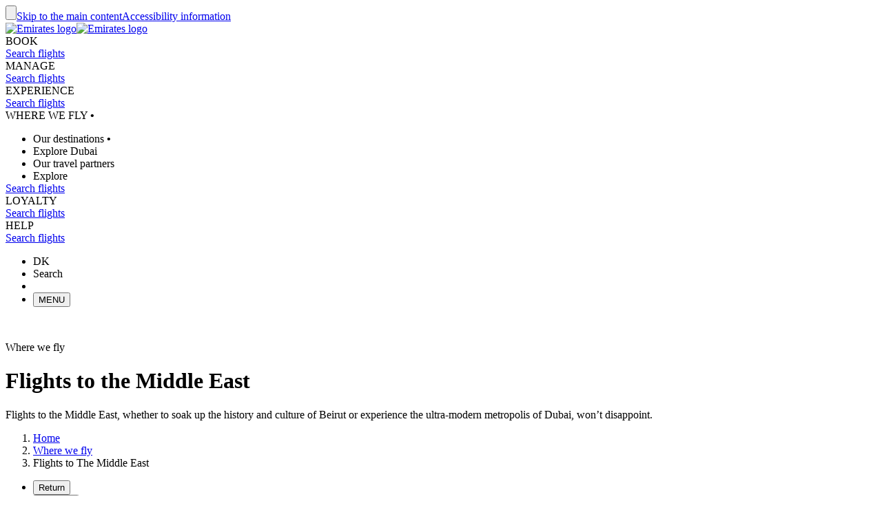

--- FILE ---
content_type: text/html; charset=utf-8
request_url: https://www.emirates.com/dk/english/destinations/flights-to-middle-east/
body_size: 133005
content:
<!DOCTYPE html><html lang="en-DK" class="en" dir="ltr"><head><meta charset="UTF-8"/><meta http-equiv="X-UA-Compatible" content="IE=edge"/><meta name="viewport" content="width=device-width, initial-scale=1.0, user-scalable=5"/><link rel="preconnect" href="https://c.ekstatic.net/"/><link rel="preconnect" href="https://cdnjs.cloudflare.com/"/><link rel="preconnect" href="https://d21r7jrbwolobe.cloudfront.net/"/><link rel="preconnect" href="https://www.googletagmanager.com"/><link rel="preconnect" href="https://www.google-analytics.com"/><link rel="dns-prefetch" href="https://c.ekstatic.net/"/><link rel="dns-prefetch" href="https://cdnjs.cloudflare.com/"/><link rel="dns-prefetch" href="https://d21r7jrbwolobe.cloudfront.net/"/><link rel="dns-prefetch" href="https://www.googletagmanager.com"/><link rel="dns-prefetch" href="https://www.google-analytics.com"/><meta name="copyright" content="© 2026 The Emirates Group. All Rights Reserved."/><meta name="section" content="Where we fly | Emirates"/><meta name="publishdate" content="20250513115955"/><meta name="robots" content="INDEX, FOLLOW"/><meta property="og:type" content="Website"/><meta property="og:image" content="https://c.ekstatic.net/ecl/logos/emirates/emirates-logo-badge.svg"/><meta property="og:site_name" content=" Denmark"/><meta name="twitter:card" content="summary"/><meta name="twitter:site" content="@emirates"/><meta name="apple-itunes-app" content="app-id=935307149, affiliate-data=myAffiliateData, app-argument=https://itunes.apple.com/gb/app/the-emirates-app/id935307149"/><link href="https://c.ekstatic.net/assets/favicon.ico?h=4.0.206-release.0" rel="shortcut icon"/><link rel="apple-touch-icon" href="https://c.ekstatic.net/assets/apple-touch-icon.png?h=4.0.206-release.0"/><link rel="manifest" href="/manifest.webmanifest"/><link rel="canonical" href="https://www.emirates.com/dk/english/destinations/flights-to-middle-east/"/><meta name="title" content="Flights to the Middle East | Where we fly | Emirates"/><meta name="description" content="Plan and book flights to the Middle East. Whether you are looking to soak up the history of Beirut or the modern metropolois of Dubai. Fly Better with Emirates."/><meta property="og:title" content="Flights to the Middle East | Where we fly | Emirates"/><meta property="og:description" content="Plan and book flights to the Middle East. Whether you are looking to soak up the history of Beirut or the modern metropolois of Dubai. Fly Better with Emirates."/><title>Flights to the Middle East | Where we fly | Emirates</title><link rel="alternate" href="https://www.emirates.com/af/english/destinations/flights-to-middle-east/" hrefLang="en-AF"/><link rel="alternate" href="https://www.emirates.com/dz/english/destinations/flights-to-middle-east/" hrefLang="en-DZ"/><link rel="alternate" href="https://www.emirates.com/dz/french/destinations/flights-to-middle-east/" hrefLang="fr-DZ"/><link rel="alternate" href="https://www.emirates.com/dz/arabic/destinations/flights-to-middle-east/" hrefLang="ar-DZ"/><link rel="alternate" href="https://www.emirates.com/ao/english/destinations/flights-to-middle-east/" hrefLang="en-AO"/><link rel="alternate" href="https://www.emirates.com/ao/portuguese/destinations/flights-to-middle-east/" hrefLang="pt-AO"/><link rel="alternate" href="https://www.emirates.com/ar/english/destinations/flights-to-middle-east/" hrefLang="en-AR"/><link rel="alternate" href="https://www.emirates.com/ar/spanish/destinations/flights-to-middle-east/" hrefLang="es-AR"/><link rel="alternate" href="https://www.emirates.com/au/english/destinations/flights-to-middle-east/" hrefLang="en-AU"/><link rel="alternate" href="https://www.emirates.com/at/english/destinations/flights-to-middle-east/" hrefLang="en-AT"/><link rel="alternate" href="https://www.emirates.com/at/german/destinations/flights-to-middle-east/" hrefLang="de-AT"/><link rel="alternate" href="https://www.emirates.com/bh/english/destinations/flights-to-middle-east/" hrefLang="en-BH"/><link rel="alternate" href="https://www.emirates.com/bh/arabic/destinations/flights-to-middle-east/" hrefLang="ar-BH"/><link rel="alternate" href="https://www.emirates.com/bd/english/destinations/flights-to-middle-east/" hrefLang="en-BD"/><link rel="alternate" href="https://www.emirates.com/be/english/destinations/flights-to-middle-east/" hrefLang="en-BE"/><link rel="alternate" href="https://www.emirates.com/be/french/destinations/flights-to-middle-east/" hrefLang="fr-BE"/><link rel="alternate" href="https://www.emirates.com/be/dutch/destinations/flights-to-middle-east/" hrefLang="nl-BE"/><link rel="alternate" href="https://www.emirates.com/bw/english/destinations/flights-to-middle-east/" hrefLang="en-BW"/><link rel="alternate" href="https://www.emirates.com/br/english/destinations/flights-to-middle-east/" hrefLang="en-BR"/><link rel="alternate" href="https://www.emirates.com/br/portuguese/destinations/flights-to-middle-east/" hrefLang="pt-BR"/><link rel="alternate" href="https://www.emirates.com/bg/english/destinations/flights-to-middle-east/" hrefLang="en-BG"/><link rel="alternate" href="https://www.emirates.com/kh/english/destinations/flights-to-middle-east/" hrefLang="en-KH"/><link rel="alternate" href="https://www.emirates.com/ca/english/destinations/flights-to-middle-east/" hrefLang="en-CA"/><link rel="alternate" href="https://www.emirates.com/ca/french/destinations/flights-to-middle-east/" hrefLang="fr-CA"/><link rel="alternate" href="https://www.emirates.com/cl/english/destinations/flights-to-middle-east/" hrefLang="en-CL"/><link rel="alternate" href="https://www.emirates.com/cl/spanish/destinations/flights-to-middle-east/" hrefLang="es-CL"/><link rel="alternate" href="https://www.emirates.com/cn/english/destinations/flights-to-middle-east/" hrefLang="en-CN"/><link rel="alternate" href="https://www.emirates.com/cn/chinese/destinations/flights-to-middle-east/" hrefLang="zh-Hans-CN"/><link rel="alternate" href="https://www.emirates.com/co/english/destinations/flights-to-middle-east/" hrefLang="en-CO"/><link rel="alternate" href="https://www.emirates.com/co/spanish/destinations/flights-to-middle-east/" hrefLang="es-CO"/><link rel="alternate" href="https://www.emirates.com/ci/english/destinations/flights-to-middle-east/" hrefLang="en-CI"/><link rel="alternate" href="https://www.emirates.com/ci/french/destinations/flights-to-middle-east/" hrefLang="fr-CI"/><link rel="alternate" href="https://www.emirates.com/hr/english/destinations/flights-to-middle-east/" hrefLang="en-HR"/><link rel="alternate" href="https://www.emirates.com/cy/english/destinations/flights-to-middle-east/" hrefLang="en-CY"/><link rel="alternate" href="https://www.emirates.com/cy/greek/destinations/flights-to-middle-east/" hrefLang="el-CY"/><link rel="alternate" href="https://www.emirates.com/cz/english/destinations/flights-to-middle-east/" hrefLang="en-CZ"/><link rel="alternate" href="https://www.emirates.com/cz/czech/destinations/flights-to-middle-east/" hrefLang="cs-CZ"/><link rel="alternate" href="https://www.emirates.com/dk/english/destinations/flights-to-middle-east/" hrefLang="en-DK"/><link rel="alternate" href="https://www.emirates.com/dk/danish/destinations/flights-to-middle-east/" hrefLang="da-DK"/><link rel="alternate" href="https://www.emirates.com/ec/english/destinations/flights-to-middle-east/" hrefLang="en-EC"/><link rel="alternate" href="https://www.emirates.com/ec/spanish/destinations/flights-to-middle-east/" hrefLang="es-EC"/><link rel="alternate" href="https://www.emirates.com/eg/english/destinations/flights-to-middle-east/" hrefLang="en-EG"/><link rel="alternate" href="https://www.emirates.com/eg/arabic/destinations/flights-to-middle-east/" hrefLang="ar-EG"/><link rel="alternate" href="https://www.emirates.com/ee/english/destinations/flights-to-middle-east/" hrefLang="en-EE"/><link rel="alternate" href="https://www.emirates.com/et/english/destinations/flights-to-middle-east/" hrefLang="en-ET"/><link rel="alternate" href="https://www.emirates.com/fi/english/destinations/flights-to-middle-east/" hrefLang="en-FI"/><link rel="alternate" href="https://www.emirates.com/fr/english/destinations/flights-to-middle-east/" hrefLang="en-FR"/><link rel="alternate" href="https://www.emirates.com/fr/french/destinations/flights-to-middle-east/" hrefLang="fr-FR"/><link rel="alternate" href="https://www.emirates.com/de/english/destinations/flights-to-middle-east/" hrefLang="en-DE"/><link rel="alternate" href="https://www.emirates.com/de/german/destinations/flights-to-middle-east/" hrefLang="de-DE"/><link rel="alternate" href="https://www.emirates.com/gh/english/destinations/flights-to-middle-east/" hrefLang="en-GH"/><link rel="alternate" href="https://www.emirates.com/english/destinations/flights-to-middle-east/" hrefLang="x-default"/><link rel="alternate" href="https://www.emirates.com/gr/english/destinations/flights-to-middle-east/" hrefLang="en-GR"/><link rel="alternate" href="https://www.emirates.com/gr/greek/destinations/flights-to-middle-east/" hrefLang="el-GR"/><link rel="alternate" href="https://www.emirates.com/gn/english/destinations/flights-to-middle-east/" hrefLang="en-GN"/><link rel="alternate" href="https://www.emirates.com/gn/french/destinations/flights-to-middle-east/" hrefLang="fr-GN"/><link rel="alternate" href="https://www.emirates.com/hk/english/destinations/flights-to-middle-east/" hrefLang="en-HK"/><link rel="alternate" href="https://www.emirates.com/hk/chinese/destinations/flights-to-middle-east/" hrefLang="zh-Hant-HK"/><link rel="alternate" href="https://www.emirates.com/hu/english/destinations/flights-to-middle-east/" hrefLang="en-HU"/><link rel="alternate" href="https://www.emirates.com/hu/hungarian/destinations/flights-to-middle-east/" hrefLang="hu-HU"/><link rel="alternate" href="https://www.emirates.com/is/english/destinations/flights-to-middle-east/" hrefLang="en-IS"/><link rel="alternate" href="https://www.emirates.com/in/english/destinations/flights-to-middle-east/" hrefLang="en-IN"/><link rel="alternate" href="https://www.emirates.com/id/english/destinations/flights-to-middle-east/" hrefLang="en-ID"/><link rel="alternate" href="https://www.emirates.com/id/indonesian/destinations/flights-to-middle-east/" hrefLang="id-ID"/><link rel="alternate" href="https://www.emirates.com/ir/english/destinations/flights-to-middle-east/" hrefLang="en-IR"/><link rel="alternate" href="https://www.emirates.com/iq/english/destinations/flights-to-middle-east/" hrefLang="en-IQ"/><link rel="alternate" href="https://www.emirates.com/iq/arabic/destinations/flights-to-middle-east/" hrefLang="ar-IQ"/><link rel="alternate" href="https://www.emirates.com/ie/english/destinations/flights-to-middle-east/" hrefLang="en-IE"/><link rel="alternate" href="https://www.emirates.com/il/english/destinations/flights-to-middle-east/" hrefLang="en-IL"/><link rel="alternate" href="https://www.emirates.com/il/hebrew/destinations/flights-to-middle-east/" hrefLang="he-IL"/><link rel="alternate" href="https://www.emirates.com/il/arabic/destinations/flights-to-middle-east/" hrefLang="ar-IL"/><link rel="alternate" href="https://www.emirates.com/it/english/destinations/flights-to-middle-east/" hrefLang="en-IT"/><link rel="alternate" href="https://www.emirates.com/it/italian/destinations/flights-to-middle-east/" hrefLang="it-IT"/><link rel="alternate" href="https://www.emirates.com/jp/english/destinations/flights-to-middle-east/" hrefLang="en-JP"/><link rel="alternate" href="https://www.emirates.com/jp/japanese/destinations/flights-to-middle-east/" hrefLang="ja-JP"/><link rel="alternate" href="https://www.emirates.com/jo/english/destinations/flights-to-middle-east/" hrefLang="en-JO"/><link rel="alternate" href="https://www.emirates.com/jo/arabic/destinations/flights-to-middle-east/" hrefLang="ar-JO"/><link rel="alternate" href="https://www.emirates.com/ke/english/destinations/flights-to-middle-east/" hrefLang="en-KE"/><link rel="alternate" href="https://www.emirates.com/kr/english/destinations/flights-to-middle-east/" hrefLang="en-KR"/><link rel="alternate" href="https://www.emirates.com/kr/korean/destinations/flights-to-middle-east/" hrefLang="ko-KR"/><link rel="alternate" href="https://www.emirates.com/kw/english/destinations/flights-to-middle-east/" hrefLang="en-KW"/><link rel="alternate" href="https://www.emirates.com/kw/arabic/destinations/flights-to-middle-east/" hrefLang="ar-KW"/><link rel="alternate" href="https://www.emirates.com/lv/english/destinations/flights-to-middle-east/" hrefLang="en-LV"/><link rel="alternate" href="https://www.emirates.com/lb/english/destinations/flights-to-middle-east/" hrefLang="en-LB"/><link rel="alternate" href="https://www.emirates.com/lb/french/destinations/flights-to-middle-east/" hrefLang="fr-LB"/><link rel="alternate" href="https://www.emirates.com/lb/arabic/destinations/flights-to-middle-east/" hrefLang="ar-LB"/><link rel="alternate" href="https://www.emirates.com/ly/english/destinations/flights-to-middle-east/" hrefLang="en-LY"/><link rel="alternate" href="https://www.emirates.com/ly/arabic/destinations/flights-to-middle-east/" hrefLang="ar-LY"/><link rel="alternate" href="https://www.emirates.com/lt/english/destinations/flights-to-middle-east/" hrefLang="en-LT"/><link rel="alternate" href="https://www.emirates.com/mg/english/destinations/flights-to-middle-east/" hrefLang="en-MG"/><link rel="alternate" href="https://www.emirates.com/mg/french/destinations/flights-to-middle-east/" hrefLang="fr-MG"/><link rel="alternate" href="https://www.emirates.com/my/english/destinations/flights-to-middle-east/" hrefLang="en-MY"/><link rel="alternate" href="https://www.emirates.com/mv/english/destinations/flights-to-middle-east/" hrefLang="en-MV"/><link rel="alternate" href="https://www.emirates.com/mt/english/destinations/flights-to-middle-east/" hrefLang="en-MT"/><link rel="alternate" href="https://www.emirates.com/mu/english/destinations/flights-to-middle-east/" hrefLang="en-MU"/><link rel="alternate" href="https://www.emirates.com/mx/english/destinations/flights-to-middle-east/" hrefLang="en-MX"/><link rel="alternate" href="https://www.emirates.com/mx/spanish/destinations/flights-to-middle-east/" hrefLang="es-MX"/><link rel="alternate" href="https://www.emirates.com/ma/english/destinations/flights-to-middle-east/" hrefLang="en-MA"/><link rel="alternate" href="https://www.emirates.com/ma/french/destinations/flights-to-middle-east/" hrefLang="fr-MA"/><link rel="alternate" href="https://www.emirates.com/ma/arabic/destinations/flights-to-middle-east/" hrefLang="ar-MA"/><link rel="alternate" href="https://www.emirates.com/mz/english/destinations/flights-to-middle-east/" hrefLang="en-MZ"/><link rel="alternate" href="https://www.emirates.com/mz/portuguese/destinations/flights-to-middle-east/" hrefLang="pt-MZ"/><link rel="alternate" href="https://www.emirates.com/mm/english/destinations/flights-to-middle-east/" hrefLang="en-MM"/><link rel="alternate" href="https://www.emirates.com/nl/english/destinations/flights-to-middle-east/" hrefLang="en-NL"/><link rel="alternate" href="https://www.emirates.com/nl/dutch/destinations/flights-to-middle-east/" hrefLang="nl-NL"/><link rel="alternate" href="https://www.emirates.com/nz/english/destinations/flights-to-middle-east/" hrefLang="en-NZ"/><link rel="alternate" href="https://www.emirates.com/ng/english/destinations/flights-to-middle-east/" hrefLang="en-NG"/><link rel="alternate" href="https://www.emirates.com/no/english/destinations/flights-to-middle-east/" hrefLang="en-NO"/><link rel="alternate" href="https://www.emirates.com/no/norwegian/destinations/flights-to-middle-east/" hrefLang="nb-NO"/><link rel="alternate" href="https://www.emirates.com/om/english/destinations/flights-to-middle-east/" hrefLang="en-OM"/><link rel="alternate" href="https://www.emirates.com/om/arabic/destinations/flights-to-middle-east/" hrefLang="ar-OM"/><link rel="alternate" href="https://www.emirates.com/pk/english/destinations/flights-to-middle-east/" hrefLang="en-PK"/><link rel="alternate" href="https://www.emirates.com/pa/english/destinations/flights-to-middle-east/" hrefLang="en-PA"/><link rel="alternate" href="https://www.emirates.com/pa/spanish/destinations/flights-to-middle-east/" hrefLang="es-PA"/><link rel="alternate" href="https://www.emirates.com/pe/english/destinations/flights-to-middle-east/" hrefLang="en-PE"/><link rel="alternate" href="https://www.emirates.com/pe/spanish/destinations/flights-to-middle-east/" hrefLang="es-PE"/><link rel="alternate" href="https://www.emirates.com/ph/english/destinations/flights-to-middle-east/" hrefLang="en-PH"/><link rel="alternate" href="https://www.emirates.com/pl/english/destinations/flights-to-middle-east/" hrefLang="en-PL"/><link rel="alternate" href="https://www.emirates.com/pl/polish/destinations/flights-to-middle-east/" hrefLang="pl-PL"/><link rel="alternate" href="https://www.emirates.com/pt/english/destinations/flights-to-middle-east/" hrefLang="en-PT"/><link rel="alternate" href="https://www.emirates.com/pt/portuguese/destinations/flights-to-middle-east/" hrefLang="pt-PT"/><link rel="alternate" href="https://www.emirates.com/qa/english/destinations/flights-to-middle-east/" hrefLang="en-QA"/><link rel="alternate" href="https://www.emirates.com/qa/arabic/destinations/flights-to-middle-east/" hrefLang="ar-QA"/><link rel="alternate" href="https://www.emirates.com/ro/english/destinations/flights-to-middle-east/" hrefLang="en-RO"/><link rel="alternate" href="https://www.emirates.com/ru/english/destinations/flights-to-middle-east/" hrefLang="en-RU"/><link rel="alternate" href="https://www.emirates.com/ru/russian/destinations/flights-to-middle-east/" hrefLang="ru-RU"/><link rel="alternate" href="https://www.emirates.com/sa/english/destinations/flights-to-middle-east/" hrefLang="en-SA"/><link rel="alternate" href="https://www.emirates.com/sa/arabic/destinations/flights-to-middle-east/" hrefLang="ar-SA"/><link rel="alternate" href="https://www.emirates.com/sn/english/destinations/flights-to-middle-east/" hrefLang="en-SN"/><link rel="alternate" href="https://www.emirates.com/sn/french/destinations/flights-to-middle-east/" hrefLang="fr-SN"/><link rel="alternate" href="https://www.emirates.com/sc/english/destinations/flights-to-middle-east/" hrefLang="en-SC"/><link rel="alternate" href="https://www.emirates.com/sg/english/destinations/flights-to-middle-east/" hrefLang="en-SG"/><link rel="alternate" href="https://www.emirates.com/za/english/destinations/flights-to-middle-east/" hrefLang="en-ZA"/><link rel="alternate" href="https://www.emirates.com/es/english/destinations/flights-to-middle-east/" hrefLang="en-ES"/><link rel="alternate" href="https://www.emirates.com/es/spanish/destinations/flights-to-middle-east/" hrefLang="es-ES"/><link rel="alternate" href="https://www.emirates.com/lk/english/destinations/flights-to-middle-east/" hrefLang="en-LK"/><link rel="alternate" href="https://www.emirates.com/sd/english/destinations/flights-to-middle-east/" hrefLang="en-SD"/><link rel="alternate" href="https://www.emirates.com/sd/arabic/destinations/flights-to-middle-east/" hrefLang="ar-SD"/><link rel="alternate" href="https://www.emirates.com/se/english/destinations/flights-to-middle-east/" hrefLang="en-SE"/><link rel="alternate" href="https://www.emirates.com/se/swedish/destinations/flights-to-middle-east/" hrefLang="sv-SE"/><link rel="alternate" href="https://www.emirates.com/ch/english/destinations/flights-to-middle-east/" hrefLang="en-CH"/><link rel="alternate" href="https://www.emirates.com/ch/german/destinations/flights-to-middle-east/" hrefLang="de-CH"/><link rel="alternate" href="https://www.emirates.com/ch/french/destinations/flights-to-middle-east/" hrefLang="fr-CH"/><link rel="alternate" href="https://www.emirates.com/ch/italian/destinations/flights-to-middle-east/" hrefLang="it-CH"/><link rel="alternate" href="https://www.emirates.com/sy/english/destinations/flights-to-middle-east/" hrefLang="en-SY"/><link rel="alternate" href="https://www.emirates.com/sy/arabic/destinations/flights-to-middle-east/" hrefLang="ar-SY"/><link rel="alternate" href="https://www.emirates.com/tw/english/destinations/flights-to-middle-east/" hrefLang="en-TW"/><link rel="alternate" href="https://www.emirates.com/tw/chinese/destinations/flights-to-middle-east/" hrefLang="zh-Hant-TW"/><link rel="alternate" href="https://www.emirates.com/tz/english/destinations/flights-to-middle-east/" hrefLang="en-TZ"/><link rel="alternate" href="https://www.emirates.com/th/english/destinations/flights-to-middle-east/" hrefLang="en-TH"/><link rel="alternate" href="https://www.emirates.com/th/thai/destinations/flights-to-middle-east/" hrefLang="th-TH"/><link rel="alternate" href="https://www.emirates.com/tn/english/destinations/flights-to-middle-east/" hrefLang="en-TN"/><link rel="alternate" href="https://www.emirates.com/tn/french/destinations/flights-to-middle-east/" hrefLang="fr-TN"/><link rel="alternate" href="https://www.emirates.com/tr/english/destinations/flights-to-middle-east/" hrefLang="en-TR"/><link rel="alternate" href="https://www.emirates.com/tr/turkish/destinations/flights-to-middle-east/" hrefLang="tr-TR"/><link rel="alternate" href="https://www.emirates.com/ug/english/destinations/flights-to-middle-east/" hrefLang="en-UG"/><link rel="alternate" href="https://www.emirates.com/ua/english/destinations/flights-to-middle-east/" hrefLang="en-UA"/><link rel="alternate" href="https://www.emirates.com/ua/russian/destinations/flights-to-middle-east/" hrefLang="ru-UA"/><link rel="alternate" href="https://www.emirates.com/ae/english/destinations/flights-to-middle-east/" hrefLang="en-AE"/><link rel="alternate" href="https://www.emirates.com/ae/arabic/destinations/flights-to-middle-east/" hrefLang="ar-AE"/><link rel="alternate" href="https://www.emirates.com/uk/english/destinations/flights-to-middle-east/" hrefLang="en-GB"/><link rel="alternate" href="https://www.emirates.com/us/english/destinations/flights-to-middle-east/" hrefLang="en-US"/><link rel="alternate" href="https://www.emirates.com/uy/english/destinations/flights-to-middle-east/" hrefLang="en-UY"/><link rel="alternate" href="https://www.emirates.com/uy/spanish/destinations/flights-to-middle-east/" hrefLang="es-UY"/><link rel="alternate" href="https://www.emirates.com/vn/english/destinations/flights-to-middle-east/" hrefLang="en-VN"/><link rel="alternate" href="https://www.emirates.com/vn/vietnamese/destinations/flights-to-middle-east/" hrefLang="vi-VN"/><link rel="alternate" href="https://www.emirates.com/ye/english/destinations/flights-to-middle-east/" hrefLang="en-YE"/><link rel="alternate" href="https://www.emirates.com/ye/arabic/destinations/flights-to-middle-east/" hrefLang="ar-YE"/><link rel="alternate" href="https://www.emirates.com/zm/english/destinations/flights-to-middle-east/" hrefLang="en-ZM"/><link rel="alternate" href="https://www.emirates.com/zw/english/destinations/flights-to-middle-east/" hrefLang="en-ZW"/><base href="https://www.emirates.com"/><link rel="preconnect" href="https://fonts.googleapis.com"/><link rel="preconnect" href="https://fonts.gstatic.com"/><link rel="preload" href="https://fonts.googleapis.com/css2?family=Noto+Sans+Display:wght@300;400;500&amp;&amp;display=swap" as="style" crossorigin="anonymous"/><link rel="stylesheet" href="https://fonts.googleapis.com/css2?family=Noto+Sans+Display:wght@300;400;500&amp;&amp;display=swap" crossorigin="anonymous"/><link rel="preload" href="https://c.ekstatic.net/shared/fonts/iconography/iconography.css" as="style" crossorigin="anonymous"/><link rel="preload" href="https://c.ekstatic.net/shared/fonts/iconography/iconography.woff2?5078cb4a2b9be389d6dda67c3e1207e7" as="font" type="font/woff2" crossorigin="anonymous"/><link rel="stylesheet" href="https://c.ekstatic.net/shared/fonts/iconography/iconography.css" crossorigin="anonymous"/><link rel="preload" href="//c.ekstatic.net/shared/fonts/iconography/ayra.css" as="style" crossorigin="anonymous"/><link rel="stylesheet" href="//c.ekstatic.net/shared/fonts/iconography/ayra.css" crossorigin="anonymous"/><link rel="preload" href="https://c.ekstatic.net/shared/fonts/emirates-v4/emirates-medium.css" as="style" crossorigin="anonymous"/><link rel="stylesheet" href="https://c.ekstatic.net/shared/fonts/emirates-v4/emirates-medium.css" crossorigin="anonymous"/><script type="application/ld+json">{"@context":"https://schema.org","@type":"BreadcrumbList","itemListElement":[{"@type":"ListItem","position":1,"name":"Home","item":"https://www.emirates.com/dk/english/"},{"@type":"ListItem","position":2,"name":"Where we fly","item":"https://www.emirates.com/dk/english/destinations/"},{"@type":"ListItem","position":3,"name":"Flights to The Middle East"}]}</script><script nomodule="" defer="" src="https://c.ekstatic.net/ek-externals/js/babel-polyfill/6.26.0/polyfill.min.js"></script><script>
       
  window.process = window.process || {};
  window.process.env = window.process.env || {};
  env = window.process.env;
  env["LAZY_IMAGE_COMPONENT_START_COUNT"]= "2";env["NODE_ENV"]= "production";env["NEXTJS_UI_ASSETS_URL"]= "https://c.ekstatic.net/bex/uiassets/";env["RE_NEXT_DISABLE_HYDRATION"]= "true";env["ENABLE_LINK_RESOLVER"]= "true";env["ENABLE_DEVICE_APPLICABILITY"]= "true";env["IS_ENABLE_SPAIN_COMMENT"]= "true";env["IS_ENABLE_COMPLAINT_ENHANCED"]= "true";env["IS_GENESYS_MIGRATION"]= "true";env["UI_ASSETS_URL"]= "https://c.ekstatic.net/bex/uiassets/_next/static/";env["MEDIA_URL"]= "https://c.ekstatic.net";env["DESTINATION_IMAGE_URL"]= "https://c.ekstatic.net/shared/images/destination/v1/airports";env["DO_NOT_RESOLVE_HOST"]= "true";env["EK_MULTILEVEL_GLOBALNAV_ENABLED"]= "true";env["PLATINUM_STRETCH_MODAL_ENABLED"]= "true";env["PLATINUM_STRETCH_ALLOWED_TIERS"]= "platinum";env["REPORTING_ENABLED"]= "true";env["GOOGLE_API_KY"]= "AIzaSyBPlmOvUDdJP4kSU2gdBn-E_iHKB30RCqo";env["AUTOREFRESH_INTERVAL"]= "300000";env["WEBCHAT_ENDPOINT"]= "https://www.emirates.com/service/chat";env["SSO_CORID_ALLOWED_COOKIE_DOMAIN"]= ".emirates.com";env["SSO_CORID_COOKIE_ISSECURE"]= "true";env["DOCUMENT_LISTING_LOADMORE_SIZE"]= "12";env["EK_NEWS_DISPLAY_COUNT"]= "3";env["IMAGE_GALLERY_CLAMP_SIZE"]= "25";env["EWT_THRESHOLD"]= "140";env["EK_SSO_ASYNC_SCRIPT"]= "true";env["EK_SSO_ASYNC_TAG"]= "head";env["FF_CSRF_ENABLE"]= "true";env["FILE_UPLOAD_BUCKET_URL"]= "https://web-uploads-{{application}}.emirates.group";env["EWT_STATS_URL"]= "https://www.emirates.com/service/chat/statistics";env["FILE_UPLOAD_DELETE_SERVICE_URL"]= "https://www.emirates.com/service/file-upload";env["TERMS_AND_CONDITION_AUTO_EXPAND_LIST"]= "US,AU";env["FILE_UPLOAD_MAX_FILE_SIZE"]= "7";env["EWT_METRIC"]= "ExpectedWaitTime2";env["VQ_QUEUE_TEMPLATE"]= "{{channel}}_{{language}}@{{vSwitch}}";env["EK_LAZY_NAV_ENABLED"]= "true";env["COOKIE_POLICY_URL_CONFIG"]= [{"key":"EN","value":"51385f07-e1ae-4901-b696-de9fef192ceb"},{"key":"AR","value":"807da997-6737-41b4-bd43-6316ca958b9d"},{"key":"ZH-CN","value":"a8cdb1c3-31b1-46b0-9106-bc81afd3d636"},{"key":"ZH-HK","value":"b5bb372f-e131-42e0-ad56-9308d9782391"},{"key":"CS","value":"6945576e-f1d0-4434-ab72-717790672ba8"},{"key":"DA","value":"8baf0a8d-e7dd-4f8f-82c9-c06703d13c21"},{"key":"NL","value":"2ad0503e-de1d-4d71-a579-4e3069b2b5b3"},{"key":"FR","value":"853a7731-a53a-42cd-bbde-2b1da19638db"},{"key":"DE","value":"79760190-c25b-4c97-a511-2bdcf7b87251"},{"key":"EL","value":"de82423c-5f46-4eea-91cb-f1fe078c89d6"},{"key":"HU","value":"9b7c8f80-bcb5-4d80-9943-30dca209aa78"},{"key":"ID","value":"e6040889-6d7c-40ff-90e6-37f90b996aec"},{"key":"IT","value":"48675159-160d-4e27-b1cd-1856b44d0321"},{"key":"JA","value":"f820564f-e8cb-4f92-b391-1acf18cdaeed"},{"key":"KO","value":"642be78e-b18e-44e4-a064-39fc053416a9"},{"key":"NB","value":"116efe97-7995-4baf-9a60-8bf113127988"},{"key":"PL","value":"edec2068-5e66-4198-956a-44e71c972887"},{"key":"PT-BR","value":"4f062b3e-f41f-49dd-9d6d-b823d88c77ab"},{"key":"PT-PT","value":"e597d58d-3e61-4ac9-8281-ccd0f282c07b"},{"key":"RU","value":"09696cfe-6031-4439-835a-aad72d73e53f"},{"key":"ES","value":"4c68dc6c-f8c8-4771-8c64-be7e35cfcd36"},{"key":"SV","value":"93c09061-ff2a-4a93-ac41-139334fafc91"},{"key":"TH","value":"2d3ab40b-d90a-454e-9657-b5fc4173690e"},{"key":"TR","value":"11a63045-3258-4f8c-8cd6-88fdfe36d52c"},{"key":"VI","value":"6fecad3e-8dcf-4aad-8b47-3976eb30e348"},{"key":"ZH-TW","value":"b5bb372f-e131-42e0-ad56-9308d9782391"}];env["EK_BARCLAYS_CONFIG"]= {"Barclays":{"77407":"PTRBAAES","77402":"PTRBAEMB","78242":"PTRBALNB"}};env["ONETRUST_NEW_WORKFLOW"]= "true";env["EK_TIERDETAILS_DATALAYER_ENABLED"]= "true";env["IS_ENABLE_BOXEVER"]= "true";env["BOXEVER_SETTINGS"]= "";env["ONETRUST_NEW_SCRIPT_URL"]= "https://cdn.cookielaw.org/scripttemplates/otSDKStub.js";env["ONETRUST_DATA_DOMAIN"]= "a512e20b-6a56-4b4d-8cb9-6529e5ad6b13";env["HC_FORM_FEEDBACK_COMMENTS_REGEX"]= "^[^<>«»\\[\\]=|`\\\\]+$";env["ANONYMOUS_FEEDBACK_VALIDATIONS"]= {"regEx":"^[a-zA-Z0-9-~&!@#+=?$\\r\\n^*()_{}/:;,'. ]*$","maxLength":3000};env["ENABLE_BOXEVER_RECENT_SEARCH"]= "true";env["ENABLE_ENHANCED_OFFICE_CARD"]= "false";env["BAGGAGE_FILE_UPLOAD_MAX_FILE_SIZE"]= "2";env["BAGGAGE_INVENTORY_ITEM_MAX"]= "49";env["EK_ANALYTICS_ENHANCED_ECOMMERCE"]= { "partners": [ { "points": { "components": [ { "id": "73365", "category": "Emirates:Skywards", "offerName": "Buy Miles", "title": "Buy more Skywards Miles", "page": "points-landing-page", "links": [ { "id": "87381", "title": "Buy Miles" } ] }, { "id": "73366", "category": "Emirates:Skywards", "offerName": "Gift Miles", "title": "Give the gift of Skywards Miles", "page": "points-landing-page", "links": [ { "id": "87382", "title": "Gift Miles" } ] }, { "id": "73367", "category": "Emirates:Skywards", "offerName": "Transfer Miles", "title": "Transfer your Skywards Miles for less", "page": "points-landing-page", "links": [ { "id": "87384", "title": "Transfer your miles" } ] }, { "id": "86045", "category": "Emirates:Skywards", "offerName": "Multiply Miles", "title": "Multiply your Skywards Miles and get your reward faster", "page": "points-landing-page", "links": [ { "id": "86040", "title": "Multiply my Miles" }, { "id": "86038", "title": "Multiply my upcoming flight" } ] }, { "id": "73375", "category": "Emirates:Skywards", "offerName": "Reinstate Miles", "title": "Reinstate expired Skywards Miles", "page": "points-landing-page", "links": [ { "id": "87383", "title": "Reinstate expired Miles" } ] }, { "id": "73376", "category": "Emirates:Skywards", "offerName": "Extend Miles", "title": "Extend expiring Skywards Miles", "page": "points-landing-page", "links": [ { "id": "89819", "title": "Extend expiring Miles" } ] } ] } } ] };env["LOCAL_ORIGINS_COUNTRY_LIST"]= "IL";env["BOOKING_REDIRECT_COUNTRY_LIST_CONFIG"]= "US,IT,MY,IL";env["MIN_AMOUNT_OF_QUESTIONS"]= "1";env["ENABLE_UPI_PAYMENT"]= "true";env["IS_ADD_DOMAIN_FROM_SERVER"]= "true";env["IS_PY_ENABLED"]= "true";env["ENABLE_GROUP_BOOKING_PASSENGER_VALIDATION"]= "true";env["GST_REPEATER_ITEM_MAX"]= "8";env["ENABLE_BAG_INVENTORY_STATUS"]= "true";env["ENABLE_OCSL_FLIGHT_STATUS"]= "true";env["DISPLAY_BAG_INVENTORY_STATUS"]= "N,R";env["ENABLE_NLP_SEARCH"]= "true";env["FF_PET_CAGE_FIELD"]= "true";env["NLU_TOP_RESULTS"]= "10";env["NLU_USERID"]= "EKXXXXXXX";env["NLU_CONFIDENCE_SCORE_THRESHOLD"]= "0.5";env["NLU_MAX_CHAR_COUNT"]= "500";env["NLU_HEADER_CHANNEL_NAME"]= "BEX";env["NLU_FAQ_RELATIVE_PATH"]= "help/faq-topics";env["SHOW_DISCLAIMER_PARTNER"]= "booking.com";env["EMIRATES_LOGO"]= "https://c.ekstatic.net/ecl/skywards/membership-card/emirates-skywards-l480x150.png";env["MARRIOTT_BONVOY"]= "https://c.ekstatic.net/ecl/skywards/membership-card/marriott-bonvoy-l480x150.png";env["LINK_VALIDITY_DAYS"]= "7";env["PASS_BOOK_REQUEST_URL"]= "https://messagecentre.emirates.com/api/passbook/download/";env["PASSBOOK_TYPE_IDENTIFIER"]= "pass.emirates.ev0.boardingpass";env["EMIRATES_DOMAINS"]= "emirates.com";env["IMAGE_TIME_OUT_DELAY"]= "500";env["HTML_2_CANVAS_TIMEOUT_DELAY"]= "13000";env["TIER_BLUE_IMAGE"]= "https://c.ekstatic.net/ecl/skywards/membership-card/skywards-tree-blue-w638x458.png";env["TIER_GOLD_IMAGE"]= "https://c.ekstatic.net/ecl/skywards/membership-card/skywards-tree-gold-w638x458.png";env["TIER_SILVER_IMAGE"]= "https://c.ekstatic.net/ecl/skywards/membership-card/skywards-tree-silver-w638x458.png";env["TIER_PLATINUM_IMAGE"]= "https://c.ekstatic.net/ecl/skywards/membership-card/skywards-tree-platinum-w638x458.png";env["TIER_IO_IMAGE"]= "https://c.ekstatic.net/ecl/skywards/membership-card/skywards-tree-io-w638x458.png";env["SKYSURFER_BLUE_TIER_IMAGE"]= "https://c.ekstatic.net/ecl/skywards/skysurfers-blue-638x458.jpg";env["SKYSURFER_SILVER_TIER_IMAGE"]= "https://c.ekstatic.net/ecl/skywards/skysurfers-silver-638x458.jpg";env["SKYSURFER_GOLD_TIER_IMAGE"]= "https://c.ekstatic.net/ecl/skywards/skysurfers-gold-638x458.jpg";env["ENABLE_CLASSIC_MEMBERSHIP_LINK"]= "false";env["IS_MY_FAMILY_ENHANCED"]= "true";env["ALLOWED_ORIGIN"]= "https://www.emirates.com";env["ENABLE_CUSTOMER_ITINERAY_FLIGHT_NUMBER"]= "true";env["BREADCRUMB_JSONLD_SCHEMA"]= "true";env["SHOW_REDEEMER_COLUMN"]= "true";env["IS_DAMAGED_BAGS_ENHANCED"]= "true";env["ENABLE_REFUND_CHANGES"]= "true";env["IS_FEATURED_FARES_ENHANCED"]= "true";env["FF_A11Y_FEATURE_FARES_ENABLED"]= "true";env["HELP_FAQ_ENDPOINT"]= "https://business-services-cache-bex-prod.dub.prd01.digitalattract.aws.emirates.prd/api/v1.0";env["IS_FF_RECENT_LOCATION_EXISTS"]= "true";env["ENABLE_FF_ROW_VIEW"]= "true";env["FF_DISPLAY_SPECIAL_OFFERS_ON_ERROR"]= "true";env["FF_RESET_FILTER"]= "true";env["FF_REFUND_FORM_PAID_SEAT"]= "true";env["EBC_GOOGLE_API_KEY"]= "AIzaSyBPlmOvUDdJP4kSU2gdBn-E_iHKB30RCqo";env["MEDIF_PNR_VALID_HOURS"]= "48";env["FF_MY_FAMILY_AUDIT_ACCOUNT_ENH"]= "true";env["TAX_INV_EXCLUDE_COUNTRIES"]= "BE";env["FAMILY_ACCOUNT_CLOSING_WAITING_TIME"]= "5000";env["FF_IS_ADDRESS_CAPTURE_ENABLED"]= "true";env["BAGGAGE_TRACKING_SERVICE_CALL_INTERVAL"]= "15000";env["FF_ENABLE_EK_SESSION_ID"]= "true";env["EK_SESSION_ID_URL"]= "https://c.ekstatic.net/ek-externals/js/ek-session-id/1.0.5/ek-session-id.js";env["EBC_CONFIRMATION_MODAL_TIMEOUT"]= "7000";env["ENABLE_AYRA_ICONOGRAPHY"]= "true";env["ENABLE_NOTO_SANS_FONT"]= "true";env["IS_REDIRECT_LOGIN"]= "true";env["SHARED_IMAGE_URL"]= "https://c.ekstatic.net/shared/icons";env["ENABLE_RSW_RECENT_SEARCH"]= "false";env["FF_ENABLE_NEW_FOOTER_ENHANCEMENT"]= "true";env["FF_ENABLE_IBE_HOSTS"]= "";env["FF_BOOK_PAGES"]= "book,book/";env["ENABLE_BACKTOTOP"]= "true";env["FF_ENABLE_GDPR_CHANGES"]= "false";env["PROGRAM_CODE"]= "SKW";env["FF_ENABLE_BR_REWARDS_NEW"]= "false";env["INCLUDE_IN_INITIAL_STATE"]= "searchWidgetState,disruption-data,validation-service";env["FF_ENABLE_OLCI_MODERNIZATION"]= "true";env["R_OLCI_CHECKIN_ENDPOINT"]= "onlinecheckin/";env["FF_DISABLED_ADDRESS_MAP_PUBLICATIONS"]= "cn,sy";env["DISABLE_TA"]= "true";env["IS_RE2_REDUX_STORE"]= "false";env["FF_FLIGHT_STATUS_RECENT_SEARCH"]= "true";env["FF_ACCEPT_INVITE_PAGE"]= "accept-invite";env["INVITE_FAMILY_SUCCESS_TIMEOUT"]= "7000";env["ENABLE_CASAREFUND_ENHANCEMENTS"]= "true";env["CUGO_EMAIL_MAX_LEN"]= "49";env["IS_FUZZY_SEARCH_ENABLED"]= "true";env["TIER_BLUE_ENHANCED_IMAGE"]= "https://c.ekstatic.net/ecl/skywards/membership-card/non-skysurfer/blue.svg";env["TIER_SILVER_ENHANCED_IMAGE"]= "https://c.ekstatic.net/ecl/skywards/membership-card/non-skysurfer/silver.svg";env["TIER_GOLD_ENHANCED_IMAGE"]= "https://c.ekstatic.net/ecl/skywards/membership-card/non-skysurfer/gold.svg";env["TIER_PLATINUM_ENHANCED_IMAGE"]= "https://c.ekstatic.net/ecl/skywards/membership-card/non-skysurfer/platinum.svg";env["TIER_IO_ENHANCED_IMAGE"]= "https://c.ekstatic.net/ecl/skywards/membership-card/non-skysurfer/io.svg";env["EMIRATES_SKYWARDS_LOGO"]= "https://c.ekstatic.net/ecl/skywards/membership-card/emirates-skywards-logo.png";env["IO_LOGO"]= "https://c.ekstatic.net/ecl/skywards/membership-card/io-logo.png";env["MARRIOTT_BONVOY_ENHANCED_LOGO"]= "https://c.ekstatic.net/ecl/skywards/membership-card/marriott-bonvoy-enhanced.png";env["FF_ENHANCED_BAR_CODE"]= "true";env["EK_TRIPS_ENABLED"]= "false";env["FF_TAX_INV_MARKETS_WITH_NEW_FORM"]= "";env["FF_ENABLE_STATION_SERVICE_OVER_AIRPORT"]= "true";env["SKYSURFER_PAGES_URLS"]= "skywards/skysurfers";env["FF_ENABLE_MEDIF_48HOURS"]= "false";env["FLIGHT_SCHEDULE_DATE_CONFIG"]= {"minSelectableDateDays":"0","maxSelectableDateDays":"360","dateDisplayFormat":"DD MMM YY","desktopDisplayFormat":"DD MMM"};env["FLIGHT_SCHEDULE_PDF_TITLE"]= "Emirates-Flight-Schedules";env["FF_FS_3D_SEATMAP_DISABLED"]= {"A350": true,"B777": {"class": ["FJWY"]}};env["ENABLE_FIRST_CLASS_CHILD_INFO_MESSAGE"]= "true";env["PRELOAD_RSW_WITH_LAST_SEARCH"]= "false";env["DISABLE_NAV_SEARCH"]= "true";env["FF_ENABLE_FLIGHT_STATUS_ENHANCEMENTS"]= "false";env["DISABLE_FLIGHT_CERTIFICATE_ORIGINS"]= "KWI";env["FF_ENABLE_MEDIF_BEYONDMONTHCHECK"]= "false";env["FF_ENABLE_MEDIF_ERRORS"]= "true";env["FF_ENABLE_MEDIF_INFO_MESSAGE"]= "false";env["FF_NON3D_CLICKABLE_CARDS"]= "false";env["FF_FLIGHT_SCHEDULES_ALL_AIRPORTS"]= "none";env["SSO_OKTA_API_ENDPOINT"]= "https://auth.emirates.com/api/v1";env["OKTA_API_ENDPOINT"]= "https://auth.emirates.com/api/v1";env["PILLAR_SHORT_CODE"]= "bex";env["SSO_V2_ENABLED"]= "false";env["ENABLE_INFANT_SEAT_OPTION_DISPLAY"]= "true";
      </script><script>!function(){var t=function(){},n=window.history&&window.history.replaceState||t;window.history.replaceState=function(r){if(r.__nativeHistory){for(var i=arguments.length,o=new Array(i>1?i-1:0),e=1;e<i;e++)o[e-1]=arguments[e];return n.apply(void 0,[r].concat(o))}return t}}();</script><link rel="preload" as="style" crossorigin="anonymous" href="https://c.ekstatic.net/bex/uiassets/_next/static/4.0.206_c7e5cf5/static/css/static/bex-rt-4.0.206-release.0/common/rendering-engine-styles.js.363f1abe.css"/><link rel="preload" as="style" crossorigin="anonymous" href="https://c.ekstatic.net/bex/uiassets/_next/static/4.0.206_c7e5cf5/static/css/bex-rt-rec.07ee8e61.css"/><link rel="preload" as="style" crossorigin="anonymous" href="https://c.ekstatic.net/bex/uiassets/_next/static/4.0.206_c7e5cf5/static/css/bex-rt-common.ba5d021a.css"/><link rel="preload" as="style" crossorigin="anonymous" href="https://c.ekstatic.net/bex/uiassets/_next/static/4.0.206_c7e5cf5/static/css/static/bex-rt-4.0.206-release.0/organisms/g-o-c-008-page-header-destinations.js.2c4c00ba.css"/><link rel="preload" as="style" crossorigin="anonymous" href="https://c.ekstatic.net/bex/uiassets/_next/static/4.0.206_c7e5cf5/static/css/static/bex-rt-4.0.206-release.0/organisms/g-c-0013-advance-booking-widget-enhanced.js.1640e1ed.css"/><link rel="preload" as="style" crossorigin="anonymous" href="https://c.ekstatic.net/bex/uiassets/_next/static/4.0.206_c7e5cf5/static/css/static/bex-rt-4.0.206-release.0/organisms/d-e-c-011-destinations-flights-to-cards.js.3d5da922.css"/><link rel="preload" as="style" crossorigin="anonymous" href="https://c.ekstatic.net/bex/uiassets/_next/static/4.0.206_c7e5cf5/static/css/static/bex-rt-4.0.206-release.0/layouts/experience-content.js.0669c501.css"/><script defer="" data-chunk="true" src="https://c.ekstatic.net/bex/uiassets/_next/static/4.0.206_c7e5cf5/static/chunks/main-3ff3a6912b9207de.js"></script><script defer="" data-chunk="true" src="https://c.ekstatic.net/bex/uiassets/_next/static/4.0.206_c7e5cf5/static/chunks/bex-rt-vendor-48b53c09ff26d8ab.js"></script><script defer="" data-chunk="true" src="https://c.ekstatic.net/bex/uiassets/_next/static/4.0.206_c7e5cf5/static/chunks/bex-rt-rec-7234e1efacbf12da.js"></script><script defer="" data-chunk="true" src="https://c.ekstatic.net/bex/uiassets/_next/static/4.0.206_c7e5cf5/static/chunks/bex-rt-common-ff9411c24849626d.js"></script><script defer="" data-chunk="true" src="https://c.ekstatic.net/bex/uiassets/_next/static/4.0.206_c7e5cf5/static/chunks/bex-rt-eklodash-d3644dacc350f3fa.js"></script><script defer="" data-chunk="true" src="https://c.ekstatic.net/bex/uiassets/_next/static/4.0.206_c7e5cf5/static/chunks/static/bex-rt-4.0.206-release.0/layouts/experience-content.js-4ae450896533c864.js"></script><script defer="" data-chunk="true" src="https://c.ekstatic.net/bex/uiassets/_next/static/4.0.206_c7e5cf5/static/chunks/static/bex-rt-4.0.206-release.0/organisms/g-o-c-008-page-header-destinations.js-83cdbd64c29ea582.js"></script><script defer="" data-chunk="true" src="https://c.ekstatic.net/bex/uiassets/_next/static/4.0.206_c7e5cf5/static/chunks/static/bex-rt-4.0.206-release.0/organisms/g-c-0013-advance-booking-widget-enhanced.js-23e88c6256e81f11.js"></script><script defer="" data-chunk="true" src="https://c.ekstatic.net/bex/uiassets/_next/static/4.0.206_c7e5cf5/static/chunks/static/bex-rt-4.0.206-release.0/organisms/d-e-c-011-destinations-flights-to-cards.js-af0b491c01b938e7.js"></script><script defer="" data-chunk="true" src="https://c.ekstatic.net/bex/uiassets/_next/static/4.0.206_c7e5cf5/static/chunks/pages/_app-1dd2fdb7f0b8b43c.js"></script><script defer="" data-chunk="true" src="https://c.ekstatic.net/bex/uiassets/_next/static/4.0.206_c7e5cf5/static/chunks/pages/index-b16d6a06875174f1.js"></script><link rel="stylesheet" crossorigin="anonymous" data-href="https://c.ekstatic.net/bex/uiassets/_next/static/4.0.206_c7e5cf5/static/css/static/bex-rt-4.0.206-release.0/common/rendering-engine-styles.js.363f1abe.css" href="https://c.ekstatic.net/bex/uiassets/_next/static/4.0.206_c7e5cf5/static/css/static/bex-rt-4.0.206-release.0/common/rendering-engine-styles.js.363f1abe.css"/><link rel="stylesheet" crossorigin="anonymous" data-href="https://c.ekstatic.net/bex/uiassets/_next/static/4.0.206_c7e5cf5/static/css/bex-rt-rec.07ee8e61.css" href="https://c.ekstatic.net/bex/uiassets/_next/static/4.0.206_c7e5cf5/static/css/bex-rt-rec.07ee8e61.css"/><link rel="stylesheet" crossorigin="anonymous" data-href="https://c.ekstatic.net/bex/uiassets/_next/static/4.0.206_c7e5cf5/static/css/bex-rt-common.ba5d021a.css" href="https://c.ekstatic.net/bex/uiassets/_next/static/4.0.206_c7e5cf5/static/css/bex-rt-common.ba5d021a.css"/><link rel="stylesheet" crossorigin="anonymous" data-href="https://c.ekstatic.net/bex/uiassets/_next/static/4.0.206_c7e5cf5/static/css/static/bex-rt-4.0.206-release.0/organisms/g-o-c-008-page-header-destinations.js.2c4c00ba.css" href="https://c.ekstatic.net/bex/uiassets/_next/static/4.0.206_c7e5cf5/static/css/static/bex-rt-4.0.206-release.0/organisms/g-o-c-008-page-header-destinations.js.2c4c00ba.css"/><link rel="stylesheet" crossorigin="anonymous" data-href="https://c.ekstatic.net/bex/uiassets/_next/static/4.0.206_c7e5cf5/static/css/static/bex-rt-4.0.206-release.0/organisms/g-c-0013-advance-booking-widget-enhanced.js.1640e1ed.css" href="https://c.ekstatic.net/bex/uiassets/_next/static/4.0.206_c7e5cf5/static/css/static/bex-rt-4.0.206-release.0/organisms/g-c-0013-advance-booking-widget-enhanced.js.1640e1ed.css"/><link rel="stylesheet" crossorigin="anonymous" data-href="https://c.ekstatic.net/bex/uiassets/_next/static/4.0.206_c7e5cf5/static/css/static/bex-rt-4.0.206-release.0/organisms/d-e-c-011-destinations-flights-to-cards.js.3d5da922.css" href="https://c.ekstatic.net/bex/uiassets/_next/static/4.0.206_c7e5cf5/static/css/static/bex-rt-4.0.206-release.0/organisms/d-e-c-011-destinations-flights-to-cards.js.3d5da922.css"/><link rel="stylesheet" crossorigin="anonymous" data-href="https://c.ekstatic.net/bex/uiassets/_next/static/4.0.206_c7e5cf5/static/css/static/bex-rt-4.0.206-release.0/layouts/experience-content.js.0669c501.css" href="https://c.ekstatic.net/bex/uiassets/_next/static/4.0.206_c7e5cf5/static/css/static/bex-rt-4.0.206-release.0/layouts/experience-content.js.0669c501.css"/></head><body><div id="__next" data-reactroot=""><div data-auto="accessibility-links" class="e-container"><input type="button" aria-hidden="true" class="accessibility-links__hidden-btn hidden-control" tabindex="-1"/><a session="[object Object]" href="#maincontent" class="focusout-button link link--default accessibility-links__button hidden-control call-to-action call-to-action__secondary call-to-action--middle"><span class="link__text">Skip to the main content</span></a><a session="[object Object]" href="/dk/english/information/accessibility/" class="focusout-button link link--default accessibility-links__button hidden-control call-to-action call-to-action__secondary call-to-action--middle"><span class="link__text">Accessibility information</span></a></div><header data-auto="header" role="presentation"><div class="main-navigation"><div class="e-container e-container--relative"><a href="/dk/english/" data-id="header_logo_link" data-link="Emirates Logo" class="focusout-button brand-logo"><img alt="Emirates logo" class="brand-logo__image" src="https://c.ekstatic.net/ecl/logos/emirates/emirates-logo-badge.svg?h=d-52wmsnqryhi7L83BAKpg"/><img alt="Emirates logo" class="brand-logo__image-small" src="https://c.ekstatic.net/ecl/logos/emirates/emirates-logo-horizontal.svg?h=nMiqF1sXP0LwuM-vCquofw"/></a></div><div class="e-container main-navigation__container"><div class="main-navigation__content"><nav class="main-navigation__nav"><div><div class="nav__desktop-wrapper"><a data-id="header_nav_link" data-link="BOOK" aria-expanded="false" role="link" class="focusout-button link nav__list-item-text nav__list-item-text--desktop header-popup__btn header-popup__btn--uppercase call-to-action call-to-action--multiline"><div class="call-to-action__multiline-wrapper header-popup__btn-content"><span class="header-popup__btn-content-wrapper">BOOK</span><span aria-hidden="true" class="header-popup__arrow"></span></div></a><div style="top:100%" class="header-popup__wrapper header-popup__wrapper--with-tabs"><div><div class="header-popup__content"><a data-id="header_nav_cta" data-link="BOOK:Search Flights" href="/dk/english/book/" class="focusout-button link header-popup__search call-to-action call-to-action__primary call-to-action--small">Search flights</a></div></div></div><a data-id="header_nav_link" data-link="MANAGE" aria-expanded="false" role="link" class="focusout-button link nav__list-item-text nav__list-item-text--desktop header-popup__btn header-popup__btn--uppercase call-to-action call-to-action--multiline"><div class="call-to-action__multiline-wrapper header-popup__btn-content"><span class="header-popup__btn-content-wrapper">MANAGE</span><span aria-hidden="true" class="header-popup__arrow"></span></div></a><div style="top:100%" class="header-popup__wrapper header-popup__wrapper--with-tabs"><div><div class="header-popup__content"><a data-id="header_nav_cta" data-link="MANAGE:Search Flights" href="/dk/english/book/" class="focusout-button link header-popup__search call-to-action call-to-action__primary call-to-action--small">Search flights</a></div></div></div><a data-id="header_nav_link" data-link="EXPERIENCE" aria-expanded="false" role="link" class="focusout-button link nav__list-item-text nav__list-item-text--desktop header-popup__btn header-popup__btn--uppercase call-to-action call-to-action--multiline"><div class="call-to-action__multiline-wrapper header-popup__btn-content"><span class="header-popup__btn-content-wrapper">EXPERIENCE</span><span aria-hidden="true" class="header-popup__arrow"></span></div></a><div style="top:100%" class="header-popup__wrapper header-popup__wrapper--with-tabs"><div><div class="header-popup__content"><a data-id="header_nav_cta" data-link="EXPERIENCE:Search Flights" href="/dk/english/book/" class="focusout-button link header-popup__search call-to-action call-to-action__primary call-to-action--small">Search flights</a></div></div></div><a data-id="header_nav_link" data-link="WHERE WE FLY" aria-expanded="true" role="link" class="focusout-button link nav__list-item-text nav__list-item-text--desktop nav__list-item-text--dotted header-popup__btn header-popup__btn--active header-popup__btn--uppercase call-to-action call-to-action--multiline"><div class="call-to-action__multiline-wrapper header-popup__btn-content"><span class="header-popup__btn-content-wrapper">WHERE WE FLY <b class="nav__dot">•</b></span><span aria-hidden="true" class="header-popup__arrow"></span></div></a><div style="top:100%" class="header-popup__wrapper header-popup__wrapper--active header-popup__wrapper--with-tabs"><div><div class="header-popup__content"><div class="second-level-menu second-level-menu--desktop tabs"><div class=""><ul class="second-level-menu__list tabs__list" role="tablist" style="margin-bottom:0"><li role="presentation" class="second-level-menu__list-item tabs__active-tab"><span aria-controls="tabList__451166__0" tabindex="0" role="tab" aria-selected="false" aria-hidden="false" class="focusout-button second-level-menu__list-item-text second-level-menu__list-item-text--desktop">Our destinations<!-- --> <b class="second-level-menu__dot">•</b></span><div role="tabpanel" id="tabList__451166__0" class="second-level-menu__wrapper tabs__wrapper"></div></li><li role="presentation" class="second-level-menu__list-item tabs__active-tab"><span aria-controls="tabList__451166__1" tabindex="0" role="tab" aria-selected="false" aria-hidden="false" class="focusout-button second-level-menu__list-item-text second-level-menu__list-item-text--desktop">Explore Dubai</span><div role="tabpanel" id="tabList__451166__1" class="second-level-menu__wrapper tabs__wrapper"></div></li><li role="presentation" class="second-level-menu__list-item tabs__active-tab"><span aria-controls="tabList__451166__2" tabindex="0" role="tab" aria-selected="false" aria-hidden="false" class="focusout-button second-level-menu__list-item-text second-level-menu__list-item-text--desktop">Our travel partners</span><div role="tabpanel" id="tabList__451166__2" class="second-level-menu__wrapper tabs__wrapper"></div></li><li role="presentation" class="second-level-menu__list-item tabs__active-tab"><span aria-controls="tabList__451166__3" tabindex="0" role="tab" aria-selected="false" aria-hidden="false" class="focusout-button second-level-menu__list-item-text second-level-menu__list-item-text--desktop">Explore</span><div role="tabpanel" id="tabList__451166__3" class="second-level-menu__wrapper tabs__wrapper"></div></li></ul></div></div><a data-id="header_nav_cta" data-link="WHERE WE FLY:Search Flights" href="/dk/english/book/" class="focusout-button link header-popup__search call-to-action call-to-action__primary call-to-action--small">Search flights</a></div></div></div><a data-id="header_nav_link" data-link="LOYALTY" aria-expanded="false" role="link" class="focusout-button link nav__list-item-text nav__list-item-text--desktop header-popup__btn header-popup__btn--uppercase call-to-action call-to-action--multiline"><div class="call-to-action__multiline-wrapper header-popup__btn-content"><span class="header-popup__btn-content-wrapper">LOYALTY</span><span aria-hidden="true" class="header-popup__arrow"></span></div></a><div style="top:100%" class="header-popup__wrapper header-popup__wrapper--with-tabs"><div><div class="header-popup__content"><a data-id="header_nav_cta" data-link="LOYALTY:Search Flights" href="/dk/english/book/" class="focusout-button link header-popup__search call-to-action call-to-action__primary call-to-action--small">Search flights</a></div></div></div><a data-id="header_nav_link" data-link="HELP" aria-expanded="false" role="link" class="focusout-button link nav__list-item-text nav__list-item-text--desktop header-popup__btn header-popup__btn--uppercase call-to-action call-to-action--multiline"><div class="call-to-action__multiline-wrapper header-popup__btn-content"><span class="header-popup__btn-content-wrapper">HELP</span><span aria-hidden="true" class="header-popup__arrow"></span></div></a><div style="top:100%" class="header-popup__wrapper header-popup__wrapper--with-tabs"><div><div class="header-popup__content"><a data-id="header_nav_cta" data-link="HELP:Search Flights" href="/dk/english/book/" class="focusout-button link header-popup__search call-to-action call-to-action__primary call-to-action--small">Search flights</a></div></div></div></div></div></nav><ul class="header-buttons"><li class="header-buttons__item"><div><a data-id="header_nav_icon" data-link="Widget:Select your country and language" aria-expanded="false" aria-label="Select language. Currently selected: english, DK" role="link" class="focusout-button link header-buttons__flag-container--desktop header-popup__btn header-popup__btn--uppercase call-to-action call-to-action--multiline"><div class="call-to-action__multiline-wrapper header-popup__btn-content"><span class="header-popup__btn-content-wrapper"><span class="header-buttons__flag-container"><div class="icon-item header-buttons__flag"><div class="icon icon-globe-map header-buttons__icon-size"></div></div><span class="header-buttons__flag-text">DK</span></span></span><span aria-hidden="true" class="header-popup__arrow"></span></div></a></div></li><li class="header-buttons__item header-buttons__item--search header-buttons__no-popup"><a data-id="header_nav_icon" data-link="Widget:Site Search" aria-expanded="false" role="link" class="focusout-button link header-popup__btn header-popup__btn--uppercase call-to-action call-to-action--multiline"><div class="call-to-action__multiline-wrapper header-popup__btn-content"><span class="header-popup__btn-content-wrapper"><span dir="auto" class="pictogram-wrapper" aria-hidden="true"><i class="icon icon-search"></i></span><span class="hidden-control">Search</span></span><span aria-hidden="true" class="header-popup__arrow"></span></div></a></li><li class="header-buttons__item"><span></span></li><li class="header-buttons__item"><button type="button" class="main-navigation__burger">MENU</button></li></ul></div></div><script src="" defer=""></script></div><div id="seo_links"><span style="display:none">Book</span><span style="display:none">About booking online</span><span style="display:none">Manage</span><span style="display:none">Before you fly</span><span style="display:none">Baggage</span><span style="display:none">Visa and passport</span><span style="display:none">Inflight experience</span><span style="display:none">The Emirates Experience</span><span style="display:none">Family travel</span><span style="display:none">Fly Better</span><span style="display:none">About us</span><span style="display:none">Our destinations</span><span style="display:none">Explore Dubai</span><span style="display:none">Our travel partners</span><span style="display:none">Explore</span><span style="display:none">Emirates Skywards</span><span style="display:none">Business Rewards</span><span style="display:none">Help and contacts</span><span style="display:none">Your questions</span><a href="/dk/english/book/" style="display:none">Book flights</a><a href="/dk/english/book/about-booking-online/emirates-app/" style="display:none">The Emirates App</a><a href="/dk/english/manage-booking/" style="display:none">Manage your booking</a><a href="/dk/english/before-you-fly/" style="display:none">Before you fly</a><a href="/dk/english/before-you-fly/baggage/" style="display:none">Baggage information</a><a href="/dk/english/before-you-fly/visa-passport-information/find-uae-visa-requirements/" style="display:none">Find your visa requirements</a><a href="/dk/english/experience/woyf/" style="display:none">What&#x27;s on your flight</a><a href="/dk/english/experience/" style="display:none">Your journey starts here</a><a href="/dk/english/family/" style="display:none">Travelling with your family</a><a href="/dk/english/experience/fly-better/" style="display:none">Fly Better</a><a href="/dk/english/about-us/" style="display:none">About us</a><a href="/dk/english/destinations/" style="display:none">Destinations</a><a href="/dk/english/dubai/" style="display:none">Explore Dubai</a><a href="/dk/english/travel-partners/" style="display:none">Air and ground partners</a><a href="/dk/english/destinations/" style="display:none">Explore Emirates destinations</a><a href="/dk/english/skywards/registration/" style="display:none">Join Emirates Skywards</a><a href="/dk/english/business-rewards/registration.aspx" style="display:none">Register your company</a><a href="/dk/english/help/" style="display:none">Help and contacts</a><a href="/dk/english/help/faqs/" style="display:none">FAQs</a><a href="/dk/english/book/" style="display:none">Search for a flight</a><a href="/dk/english/book/planning-your-trip/" style="display:none">Planning your trip</a><a href="/dk/english/book/travel-services/" style="display:none">Travel services</a><a href="/dk/english/book/transportation/" style="display:none">Transportation</a><a href="/dk/english/book/about-booking-online/emirates-best-price-guarantee/" style="display:none">Emirates Best Price guarantee</a><a href="/dk/english/book/about-booking-online/emirates-app/" style="display:none">The Emirates App</a><a href="/dk/english/manage-booking/" style="display:none">Retrieve your booking</a><a href="/dk/english/manage-booking/online-check-in/" style="display:none">Check in online</a><a href="/dk/english/manage-booking/flight-status/" style="display:none">Flight status</a><a href="/dk/english/before-you-fly/travel/" style="display:none">Travel information</a><a href="/dk/english/before-you-fly/health/" style="display:none">Health</a><a href="/dk/english/before-you-fly/dubai-international-airport/" style="display:none">Dubai International</a><a href="/dk/english/before-you-fly/baggage/" style="display:none">Baggage information</a><a href="/dk/english/before-you-fly/baggage/delayed-damaged-baggage/" style="display:none">Delayed or damaged baggage</a><a href="/dk/english/before-you-fly/visa-passport-information/" style="display:none">Visa and passport information</a><a href="/dk/english/before-you-fly/visa-passport-information/uae-visa-information/" style="display:none">UAE visas</a><a href="/dk/english/experience/cabin-features/" style="display:none">Cabin features</a><a href="/dk/english/experience/inflight-entertainment/" style="display:none">Inflight entertainment</a><a href="/dk/english/experience/dining/" style="display:none">Dining</a><a href="/dk/english/experience/our-fleet/" style="display:none">Our fleet</a><a href="/dk/english/experience/" style="display:none">The Emirates Experience</a><a href="/dk/english/experience/our-lounges/" style="display:none">Our lounges</a><a href="/dk/english/experience/shop-emirates/" style="display:none">Shop Emirates</a><a href="/dk/english/family/planning-your-family-trip/" style="display:none">Planning your family trip</a><a href="/dk/english/family/at-the-airport/" style="display:none">At the airport</a><a href="/dk/english/family/on-board/" style="display:none">On board</a><a href="/dk/english/family/fun-for-kids/" style="display:none">Fun for kids</a><a href="/dk/english/experience/fly-better/reasons-to-fly-better/" style="display:none">Reasons to fly better</a><a href="/dk/english/about-us/timeline/" style="display:none">Our story</a><a href="/dk/english/about-us/our-people/" style="display:none">Our people</a><a href="/dk/english/about-us/our-planet/" style="display:none">Our planet</a><a href="/dk/english/about-us/our-communities/" style="display:none">Our communities</a><a href="/dk/english/destinations/" style="display:none">Where we fly</a><a href="/dk/english/discover-dubai/" style="display:none">Discover Dubai</a><a href="/dk/english/destinations/" style="display:none">Latest destinations</a><a href="/dk/english/dubai/explore/" style="display:none">Explore</a><a href="/dk/english/travel-partners/" style="display:none">Our travel partners</a><a href="/dk/english/skywards/partners/" style="display:none">Emirates Skywards partners</a><a href="/dk/english/destinations/route-map/" style="display:none">Route map</a><a href="/dk/english/destinations/holiday-inspiration/" style="display:none">Holiday inspiration</a><a href="/dk/english/skywards/" style="display:none">About Emirates Skywards</a><a href="/dk/english/business-rewards/" style="display:none">Business Rewards</a><a href="/dk/english/help/" style="display:none">Help and contacts</a><a href="/dk/english/help/travel-updates/" style="display:none">Changes to our operations</a><a href="/dk/english/before-you-fly/health/" style="display:none">Special assistance</a><a href="/dk/english/help/faqs/" style="display:none">Frequently asked questions</a><a href="/dk/english/book/flight-schedules/" style="display:none">Flight schedules</a><a href="/dk/english/book/featured-fares/" style="display:none">Featured fares</a><a href="/dk/english/special-offers/" style="display:none">Special offers</a><a href="/dk/english/book/best-fare-finder/" style="display:none">Best Fare Finder</a><a href="/dk/english/book/planning-your-trip/hotels/" style="display:none">Book a hotel</a><a href="/dk/english/book/planning-your-trip/tours-and-activities/" style="display:none">Tours and activities</a><a href="https://www.marhabaservices.com/ae/english/meet-and-greet" style="display:none">Meet &amp; Greet</a><a href="/dk/english/before-you-fly/dubai-international-airport/dubai-connect/" style="display:none">Dubai Connect</a><a href="/dk/english/book/transportation/book-an-airport-transfer/" style="display:none">Airport transfer</a><a href="/dk/english/book/transportation/car-rental/" style="display:none">Book a car</a><a href="/dk/english/travel-partners/" style="display:none">Airline partners</a><a href="/dk/english/book/about-booking-online/emirates-seat-selection/" style="display:none">Seat selection</a><a href="/dk/english/book/about-booking-online/hold-my-fare/" style="display:none">Hold my fare</a><a href="/dk/english/help/faq-topics/cancelling-or-changing-a-booking/faq/can-i-cancel-my-booking-online/" style="display:none">Cancel your booking</a><a href="/dk/english/manage-booking/change-flight/" style="display:none">Change your booking</a><a href="/dk/english/manage-booking/" style="display:none">Choose your seat</a><a href="/dk/english/manage-booking/upgrade-flight/" style="display:none">Upgrade your flight</a><a href="/dk/english/manage-booking/" style="display:none">Manage chauffeur-drive</a><a href="/dk/english/before-you-fly/health/accessible-travel/" style="display:none">Book accessible travel</a><a href="/dk/english/manage-booking/check-in-options/" style="display:none">Check-in options</a><a href="/dk/english/before-you-fly/travel/dangerous-goods-policy/" style="display:none">Guide to dangerous goods</a><a href="/dk/english/before-you-fly/travel/rules-and-notices/" style="display:none">Rules and notices</a><a href="/dk/english/before-you-fly/health/medical-information-form/" style="display:none">Medical information form (MEDIF)</a><a href="/dk/english/before-you-fly/travel/dietary-requirements/" style="display:none">Dietary information</a><a href="/dk/english/before-you-fly/travel/dangerous-goods-policy/" style="display:none">Banned substances in the UAE</a><a href="/dk/english/before-you-fly/dubai-international-airport/emirates-terminal-3/" style="display:none">Emirates Terminal 3</a><a href="/dk/english/before-you-fly/dubai-international-airport/transferring-between-terminals/" style="display:none">Transferring between terminals</a><a href="/dk/english/book/transportation/" style="display:none">To and from the airport</a><a href="/dk/english/before-you-fly/dubai-international-airport/shuttle-service-dubai/" style="display:none">Shuttle services</a><a href="/dk/english/before-you-fly/baggage/checked-baggage/" style="display:none">Checked baggage</a><a href="/dk/english/before-you-fly/baggage/cabin-baggage-rules/" style="display:none">Cabin baggage</a><a href="/dk/english/before-you-fly/baggage/purchase-additional-baggage-allowance/" style="display:none">Purchase more baggage</a><a href="/dk/english/before-you-fly/baggage/unusual-baggage-and-special-allowances/" style="display:none">Extra checked baggage allowances</a><a href="/dk/english/before-you-fly/baggage/baggage-services-dubai/" style="display:none">Baggage services in Dubai</a><a href="/dk/english/before-you-fly/visa-passport-information/travelling-to-and-from-the-united-states/" style="display:none">USA travel authorisation</a><a href="/dk/english/experience/cabin-features/first-class/" style="display:none">First Class</a><a href="/dk/english/experience/cabin-features/business-class/" style="display:none">Business Class</a><a href="/dk/english/experience/cabin-features/premium-economy-class/" style="display:none">Premium Economy </a><a href="/dk/english/experience/cabin-features/economy-class/" style="display:none">Economy Class</a><a href="/dk/english/experience/cabin-features/onboard-comfort/" style="display:none">Onboard comfort</a><a href="/dk/english/experience/inflight-entertainment/ice/" style="display:none">What&#x27;s on ice</a><a href="/dk/english/experience/inflight-entertainment/ice-tv-live/" style="display:none">ice TV Live</a><a href="/dk/english/experience/inflight-entertainment/onboard-wifi/" style="display:none">Onboard Wi-Fi</a><a href="/dk/english/experience/inflight-entertainment/children-entertainment/" style="display:none">Children&#x27;s entertainment</a><a href="/dk/english/experience/inflight-entertainment/podcasts/" style="display:none">Emirates World Interviews</a><a href="/dk/english/experience/dining/first-class/" style="display:none">First Class dining</a><a href="/dk/english/experience/dining/business-class/" style="display:none">Business Class dining</a><a href="/dk/english/experience/dining/premium-economy/" style="display:none">Premium Economy dining</a><a href="/dk/english/experience/dining/economy-class/" style="display:none">Economy Class dining</a><a href="/dk/english/experience/drinks/" style="display:none">Drinks</a><a href="/dk/english/experience/our-fleet/boeing-777/" style="display:none">Boeing 777</a><a href="/dk/english/experience/our-fleet/a380/" style="display:none">Emirates A380</a><a href="/dk/english/experience/our-fleet/a350/" style="display:none">Emirates A350</a><a href="/dk/english/experience/our-fleet/emirates-executive/" style="display:none">Emirates Executive</a><a href="/dk/english/experience/seating-charts/" style="display:none">Seating charts</a><a href="/dk/english/experience/chauffeur-drive/" style="display:none">Chauffeur-drive</a><a href="/dk/english/experience/the-emirates-service/" style="display:none">The Emirates Service</a><a href="/dk/english/experience/seasonal-occasions/" style="display:none">Seasonal occasions</a><a href="/dk/english/experience/review/" style="display:none">Ratings &amp; Reviews</a><a href="/dk/english/experience/contactless-journey/" style="display:none">Contactless journey</a><a href="/dk/english/experience/our-lounges/first-class/" style="display:none">First Class lounge</a><a href="/dk/english/experience/our-lounges/business-class/" style="display:none">Business Class lounge</a><a href="/dk/english/experience/our-lounges/worldwide/" style="display:none">Worldwide lounges</a><a href="/dk/english/experience/our-lounges/partners/" style="display:none">Partner lounges</a><a href="/dk/english/experience/our-lounges/paid-lounge-access/" style="display:none">Paid lounge access</a><a href="/dk/english/experience/our-lounges/marhaba/" style="display:none">marhaba lounge</a><a href="/dk/english/experience/shop-emirates/duty-free/" style="display:none">Emirates duty free collection</a><a href="/dk/english/experience/shop-emirates/official-store/" style="display:none">Emirates Official Store</a><a href="/dk/english/family/planning-your-family-trip/unaccompanied-minors/" style="display:none">Unaccompanied minors</a><a href="/dk/english/before-you-fly/health/before-you-leave/" style="display:none">Pregnancy</a><a href="/dk/english/before-you-fly/baggage/unusual-baggage-and-special-allowances/" style="display:none">Baggage allowances</a><a href="/dk/english/help/faq-topics/special-assistance-and-requests/faq/what-are-the-ticketing-rules-for-child-and-infant-passengers-on-emirates/" style="display:none">Child and infant fare rules</a><a href="/dk/english/help/faq-topics/special-assistance-and-requests/faq/are-there-special-services-if-i-m-travelling-with-young-children-or-infants/" style="display:none">Car seats and bassinets</a><a href="/dk/english/family/on-board/travelling-with-children/" style="display:none">Travelling with children</a><a href="/dk/english/family/on-board/travelling-with-infants/" style="display:none">Travelling with infants</a><a href="/dk/english/help/faq-topics/baggage-and-lost-property/faq/are-there-additional-baggage-allowances-if-i-m-travelling-with-an-infant/" style="display:none">Infant baggage allowance</a><a href="/dk/english/experience/dining/children/" style="display:none">Child and infant meals</a><a href="/dk/english/experience/inflight-entertainment/children-entertainment/" style="display:none">Children’s entertainment</a><a href="/dk/english/family/fun-for-kids/toys/" style="display:none">Kids’ toys</a><a href="/dk/english/family/fun-for-kids/activities-for-kids/" style="display:none">Activities for kids</a><a href="https://www.emirates.com/media-centre/" style="display:none">Media centre</a><a href="https://www.theemiratesgroup.com/" style="display:none">Group companies</a><a href="/dk/english/about-us/safety/" style="display:none">Safety</a><a href="/dk/english/about-us/financial-transparency/" style="display:none">Financial transparency</a><a href="/dk/english/about-us/business-policies-and-practices/" style="display:none">Responsible business</a><a href="/dk/english/about-us/our-people/leadership-team/" style="display:none">Our Leadership team</a><a href="https://www.emiratesgroupcareers.com/" style="display:none">Careers</a><a href="/dk/english/about-us/our-planet/sustainability-in-operations/" style="display:none">Sustainability in operations</a><a href="/dk/english/about-us/our-planet/environmental-policy/" style="display:none">Environmental policy</a><a href="/dk/english/about-us/our-planet/environmental-reports/" style="display:none">Environmental reports</a><a href="https://www.emiratesairlinefoundation.org/" style="display:none">The Emirates Airline Foundation</a><a href="/dk/english/about-us/our-communities/sponsorship/" style="display:none">Sponsorships</a><a href="/dk/english/destinations/flights-to-asia-pacific/" style="display:none">Asia and Pacific</a><a href="/dk/english/destinations/flights-to-north-south-america/" style="display:none">Americas</a><a href="/dk/english/destinations/flights-to-africa/" style="display:none">Africa</a><a href="/dk/english/destinations/flights-to-europe/" style="display:none">Europe</a><a href="/dk/english/destinations/flights-to-middle-east/" style="display:none">Middle East</a><a href="/dk/english/destinations/flights-to-hangzhou/" style="display:none">Hangzhou</a><a href="/dk/english/destinations/flights-to-da-nang/" style="display:none">Da Nang</a><a href="/dk/english/destinations/flights-to-shenzhen/" style="display:none">Shenzhen</a><a href="/dk/english/destinations/flights-to-siem-reap/" style="display:none">Siem Reap</a><a href="/dk/english/destinations/flights-to-adelaide/" style="display:none">Adelaide</a><a href="/dk/english/dubai/explore/food-and-drinks/" style="display:none">Food &amp; Drinks</a><a href="/dk/english/dubai/explore/outdoor-and-adventure/" style="display:none">Outdoor &amp; Adventure</a><a href="/dk/english/dubai/explore/fitness-and-wellbeing/" style="display:none">Fitness &amp; Wellbeing</a><a href="/dk/english/dubai/explore/culture/" style="display:none">Culture &amp; Heritage</a><a href="/dk/english/dubai/explore/beach-and-marine/" style="display:none">Beach &amp; Marine</a><a href="/dk/english/dubai/explore/entertainment/" style="display:none">Family entertainment</a><a href="/dk/english/dubai/explore/outdoor-and-adventure/" style="display:none">Outdoor Dining</a><a href="/dk/english/travel-partners/qantas/" style="display:none">Qantas</a><a href="/dk/english/travel-partners/flydubai/" style="display:none">flydubai</a><a href="/dk/english/destinations/holiday-inspiration/beach/" style="display:none">Beach destinations</a><a href="/dk/english/destinations/holiday-inspiration/nature/" style="display:none">Wildlife holidays</a><a href="/dk/english/destinations/holiday-inspiration/history/" style="display:none">History and culture holidays</a><a href="/dk/english/destinations/holiday-inspiration/shop/" style="display:none">City breaks</a><a href="/dk/english/destinations/holiday-inspiration/food/" style="display:none">Holidays for Foodies</a><a href="/dk/english/skywards/membership-tiers/" style="display:none">Membership tiers</a><a href="/dk/english/skywards/flydubai/" style="display:none">flydubai</a><a href="/dk/english/skywards/cash-plus-miles/" style="display:none">Cash+Miles</a><a href="/dk/english/skywards/digital-membership-card/" style="display:none">Digital membership card</a><a href="/dk/english/skywards/my-family/" style="display:none">My family</a><a href="/dk/english/skywards/spend-miles/" style="display:none">Spend Miles</a><a href="/dk/english/skywards/claim-miles/" style="display:none">Claim Miles</a><a href="/dk/english/skywards/do-more-with-your-miles/" style="display:none">Buy Miles</a><a href="/dk/english/skywards/earn-miles/" style="display:none">Earn Miles</a><a href="/dk/english/skywards/skysurfers/" style="display:none">Skywards Skysurfers</a><a href="https://exclusives.skywards.com/" style="display:none">Skywards Exclusives</a><a href="/dk/english/skywards/partners/" style="display:none">Our Partners</a><a href="/dk/english/skywards/partners/skywards-miles-mall/" style="display:none">Skywards Miles Mall</a><a href="/dk/english/skywards/miles-calculator/" style="display:none">Miles Calculator</a><a href="/dk/english/login/account-recovery-page/" style="display:none">Log in to Emirates Skywards</a><a href="/dk/english/skywards/skywards-plus/subscription/" style="display:none">Skywards+</a><a href="/dk/english/business-rewards/registration.aspx" style="display:none">Register your company</a><a href="/dk/english/login/login-central-page/" style="display:none">Log in to Business Rewards</a><a href="/dk/english/business-rewards/benefits/" style="display:none">Benefits</a><a href="/dk/english/business-rewards/how-the-programme-works/" style="display:none">How the programme works</a><a href="/dk/english/help/forms/account-query/" style="display:none">Business Rewards account query</a><a href="/dk/english/help/faq-topics/emirates-business-rewards/" style="display:none">Frequently asked questions</a><a href="/dk/english/manage-booking/change-flight/" style="display:none">Changing or cancelling</a><a href="/dk/english/before-you-fly/visa-passport-information/" style="display:none">Visa and passport help</a><a href="/dk/english/help/forms/complaint/" style="display:none">Feedback and complaints</a><a href="/dk/english/before-you-fly/baggage/delayed-damaged-baggage/" style="display:none">Delayed or damage baggage support</a><a href="/dk/english/help/forms/lost-property/" style="display:none">Lost property</a><a href="/dk/english/before-you-fly/dubai-international-airport/dubai-connect/" style="display:none">Dubai Connect</a><a href="/dk/english/help/travel-updates/" style="display:none">Recent travel updates</a><a href="/dk/english/manage-booking/flight-status/" style="display:none">Check your flight status</a><a href="/dk/english/help/accessibility-hub/" style="display:none">Accessible and inclusive travel hub</a><a href="/dk/english/help/faq-topics/special-assistance-and-requests/" style="display:none">Special assistance and requests</a><a href="/dk/english/help/faq-topics/booking-with-emirates/" style="display:none">Booking with Emirates</a><a href="/dk/english/help/faq-topics/our-network-and-codeshares/" style="display:none">Our network and codeshares</a><a href="/dk/english/help/faq-topics/our-other-products/" style="display:none">Our other products</a><a href="/dk/english/help/faq-topics/special-assistance-and-requests/" style="display:none">Special assistance and requests</a><a href="/dk/english/help/faq-topics/baggage-and-lost-property/" style="display:none">Baggage and lost property</a><a href="/dk/english/help/faq-topics/preparing-to-travel/" style="display:none">Preparing to travel</a><a href="/dk/english/help/faq-topics/at-the-airport/" style="display:none">At the airport</a><a href="/dk/english/help/faq-topics/emirates-skywards/" style="display:none">Emirates Skywards</a><a href="/dk/english/help/faq-topics/emirates-business-rewards/" style="display:none">Emirates Business Rewards</a><a href="/dk/english/help/faq-topics/your-on-board-experience/" style="display:none">Your on-board experience</a><a href="/dk/english/help/faq-topics/tools-and-resources/" style="display:none">Tools and resources</a><a href="/dk/english/help/faq-topics/mobile-and-the-emirates-app/" style="display:none">Mobile and The Emirates App</a><a href="/dk/english/help/faq-topics/cancelling-or-changing-a-booking/" style="display:none">Cancelling or changing a booking</a><a href="/dk/english/help/faq-topics/disrupted-travel/" style="display:none">Disrupted travel</a><a href="/dk/english/help/faq-topics/about-emirates/" style="display:none">About Emirates</a></div></header><main id="maincontent"><div id="161467" data-organism="g-o-c-008-page-header-destinations"><div class="destinations-page-header"><div class="e-container--separator"><div data-auto="page-header" class="page-header-util page-header-util__media-container-size page-header-util__shadow-unit"><div class="image-container page-header-util__image-wrapper"><picture class="hero-image background"><source media="(min-width: 1024px)" class="initial loading" data-was-processed="true" srcSet="https://c.ekstatic.net/shared/images/destination/v1/regions/ME/1920x480.jpg"/><source media="(max-width: 991px) and (min-width: 769px)" srcSet="https://c.ekstatic.net/shared/images/destination/v1/regions/ME/1920x480.jpg"/><source media="(max-width: 768px)" srcSet="https://c.ekstatic.net/shared/images/destination/v1/regions/ME/1920x480.jpg"/><img alt="" class="multi-dimension-image page-header-util__image-wrapper" src="https://c.ekstatic.net/shared/images/destination/v1/regions/ME/1920x480.jpg"/></picture></div><div class="e-container--separator page-header-util__content-header page-header-util__bright"><div class="content-header page-header-util__header" id="content-header199481"><p class="content-header__section content-header__section--inverted" aria-hidden="false">Where we fly</p><h1 class="content-header__text content-header__text--large content-header__text--inverted page-header-util__text reset-h">Flights to the Middle East</h1><div class="rich-text content-header__subtext content-header__subtext--large content-header__subtext--inverted page-header-util__subtext content-header__subtext--bottom">Flights to the Middle East, whether to soak up the history and culture of Beirut or experience the ultra-modern metropolis of Dubai, won’t disappoint.</div></div></div></div></div><div class="e-container destination-breadcrumbs"><div class="destination-breadcrumbs__content"><ol><li><a data-id="pagebody_link" data-link="Home" session="[object Object]" href="/dk/english/" class="focusout-button link link--with-hover-bg destination-breadcrumbs__item destination-breadcrumbs__item-link"><span>Home</span></a></li><li><a data-id="pagebody_link" data-link="All flights" session="[object Object]" href="/dk/english/destinations/" class="focusout-button link link--with-hover-bg destination-breadcrumbs__item destination-breadcrumbs__item-link"><span>Where we fly</span></a></li><li><span class="destination-breadcrumbs__item">Flights to The Middle East</span></li></ol></div></div></div></div><div id="156691" data-organism="g-c-0013-advance-booking-widget-enhanced"><div class="e-container e-container--separator"><div class="rsw-with-border"><div class="responsive-search-widget" id="responsive-search-widget__container"><div class="responsive-search-widget__header"><div class="responsive-search-widget__header-tabs"><div><div class="rsw-journey-tabs__container"><ul class="rsw-journey-tabs" role="tabList"><li class="rsw-journey-tabs__active"><button aria-selected="true" aria-disabled="false" role="tab" type="button" class="focusout-button call-to-action">Return</button></li><li class=""><button aria-selected="false" aria-disabled="false" role="tab" type="button" class="focusout-button call-to-action">One way</button></li><li class=""><button aria-selected="false" aria-disabled="false" role="tab" type="button" class="focusout-button call-to-action">Multi-city</button></li></ul><div class="rsw-journey-tabs__slider" style="--slider-width:0px;--slider-translate-x:translateX(0px)"></div></div></div></div></div><div class="responsive-search-widget__body"><div class="rsw-skywards-info"><div class="rsw-skywards-login-link"><span dir="auto" class="pictogram-wrapper" aria-hidden="true"><i class="ayra ayra-profile-account"></i></span><a href="/dk/english/sso/login-redirect?state=eyJ0eXAiOiJKV1QiLCJhbGciOiJIUzI1NiJ9.eyJjYWxsYmFja1VybCI6Ii9kay9lbmdsaXNoL2Rlc3RpbmF0aW9ucy9mbGlnaHRzLXRvLW1pZGRsZS1lYXN0LyIsInB1YiI6ImRrL2VuZ2xpc2giLCJwcm9maWxlT3B0aW9uIjoyfQ.gyMVejuaPB36jTuw5DS6Fg5mVExsJc6fXijfc3jdfZ0" class="focusout-button link link--with-hover-bg link--underline rsw-skywards-login-link__text">Log in to book Classic Rewards</a><span dir="auto" class="rsw-skywards-login-link__arrow pictogram-wrapper pictogram-wrapper__chevron" aria-hidden="true"><i class="ayra ayra-chevron-right"></i></span></div></div><div class="rsw-itinerary"><div class="rsw-airports-calender"><div class="origin-destination"><div class="origin-destination__airports"><div class="origin-destination__airportField"><div class=""><div aria-live="assertive" aria-atomic="true" class="screen-reader-text"></div><div role="combobox" aria-owns="auto-suggest_150000_list" aria-expanded="false" aria-haspopup="true" data-testid="combobox_Departure airport"><button type="button" class="hidden-control nofocus" aria-hidden="true" tabindex="-1"></button><span class="input-field"><span class="input-field__field"><input type="text" aria-labelledby="auto-suggest_150000_label" class="input-field__input ellipsis" aria-describedby="" id="auto-suggest_150000" aria-autocomplete="list" aria-controls="auto-suggest_150000_list" translate="no" autoComplete="off" value=""/></span><label for="auto-suggest_150000" id="auto-suggest_150000_label" aria-label="Departure airport" class="input-field__placeholder">Departure airport</label></span><p role="alert" class="auto-suggest__error-msg"></p></div></div></div><div class="origin-destination__airportField"><div class=""><div aria-live="assertive" aria-atomic="true" class="screen-reader-text"></div><div role="combobox" aria-owns="auto-suggest_150001_list" aria-expanded="false" aria-haspopup="true" data-testid="combobox_Arrival airport"><button type="button" class="hidden-control nofocus" aria-hidden="true" tabindex="-1"></button><span class="input-field"><span class="input-field__field"><input type="text" aria-labelledby="auto-suggest_150001_label" class="input-field__input ellipsis" aria-describedby="" id="auto-suggest_150001" aria-autocomplete="list" aria-controls="auto-suggest_150001_list" translate="no" autoComplete="off" value=""/></span><label for="auto-suggest_150001" id="auto-suggest_150001_label" aria-label="Arrival airport" class="input-field__placeholder">Arrival airport</label></span><p role="alert" class="auto-suggest__error-msg"></p></div></div></div></div></div><div class="rsw-airports-calender__calender"><div class="calender-date-range-picker"><div class="DateInput_wrapper date-input-range-picker date-input-range-picker--not-selected" data-testid="date-picker-range"><div class="DateInput_inner-wrapper"><label for="startDate" class="DateInput_label DateInput_label__multi" aria-hidden="true">Departing</label><label for="endDate" class="DateInput_label DateInput_label__multi" aria-hidden="true">Returning</label></div><div><span tabindex="-1" aria-label=" 
            
            Press Tab key to navigate to next controller" class="hidden-control"></span><div class="DateRangePicker DateRangePicker_1"><div><div class="DateRangePickerInput DateRangePickerInput_1"><div class="DateInput DateInput_1" role="application"><input type="text" class="DateInput_input DateInput_input_1 DateInput_input__readOnly DateInput_input__readOnly_2" aria-label="" id="startDate" name="startDate" value="" placeholder="" autoComplete="off" readonly="" aria-describedby="" tabindex="0"/></div><div class="DateRangePickerInput_arrow DateRangePickerInput_arrow_1" aria-hidden="true" role="presentation">-</div><div class="DateInput DateInput_1" role="application"><input type="text" class="DateInput_input DateInput_input_1 DateInput_input__readOnly DateInput_input__readOnly_2" aria-label="" id="endDate" name="endDate" value="" placeholder="" autoComplete="off" readonly="" aria-describedby="" tabindex="-1"/></div></div></div></div></div></div></div></div></div></div><div class="responsive-search-widget__other-fields"><div class="responsive-search-widget__customer-fields"><div class="responsive-search-widget__pax-n-cabin"><div class="rsw-passengers__wrapper"><div><div id="passenger-combobox"><span class="rsw-passengers__input input-field input-field--active"><span class="input-field__field"><input type="text" aria-labelledby="PASSENGER_TYPES_label" class="input-field__input ellipsis" id="PASSENGER_TYPES" role="combobox" aria-describedby="passenger-combobox-description" aria-expanded="false" autoComplete="off" value="1 Adult"/></span><label for="PASSENGER_TYPES" id="PASSENGER_TYPES_label" aria-label="Passengers" class="input-field__placeholder">Passengers</label><a aria-hidden="true" tabindex="-1" class="focusout-button link call-to-action-icon rsw-passengers_PASSENGER_TYPES call-to-action"><span dir="auto" class="pictogram-wrapper" aria-hidden="true"><i class="ayra ayra-chevron-down"></i></span></a></span><span aria-hidden="true" class="hidden-control" id="passenger-combobox-description">Please note: You can book for a maximum of nine passengers.</span></div></div></div><div class="rsw-drop-down"><div class="auto-drop-down-container " role="combobox"><div class="dropdown dropdown__chevron dropdown--bottom"><label id="auto-drop-down-Select-Class-label" aria-expanded="false" class="dropdown__label" for="auto-drop-down-Select-Class">Class</label><input type="text" class="dropdown__input" role="combobox" aria-controls="auto-drop-down-Select-Class-autocomplete-bZfVNU-list" id="auto-drop-down-Select-Class" aria-expanded="false" aria-label="Class " aria-activedescendant="" tabindex="0" name="autocomplete-bZfVNU-input-text" readonly="" value=""/><div aria-expanded="false" aria-controls="auto-drop-down-Select-Class" role="combobox" class="" aria-haspopup="listbox" aria-owns="auto-drop-down-Select-Class-autocomplete-bZfVNU-list"><span tabindex="-1" aria-label=" selected, " class="screen-readers-only nofocus"></span><button type="button" class="dropdown__arrow dropdown__arrow--expand" aria-labelledby="auto-drop-down-Select-Class-label" tabindex="-1"><span dir="auto" class="dropdown__icon-animation pictogram-wrapper" aria-hidden="true"><i class="ayra ayra-chevron-down"></i></span></button></div><div class="dropdown__list"><div class="dropdown__list__wrapper"><div class="dropdown__list__content"><div id="auto-drop-down-Select-Class-autocomplete-bZfVNU-list-heading" class="dropdown__list__heading">Select class</div><div id="no-data-found" class="screen-readers-only nofocus"></div><ul id="auto-drop-down-Select-Class-autocomplete-bZfVNU-list" class="dropdown__list__items" role="listbox" tabindex="-1" aria-labelledby="auto-drop-down-Select-Class-autocomplete-bZfVNU-list-heading"><li role="option" aria-selected="false" id="auto-drop-down-Select-Class-autocomplete-bZfVNU-list-item-0" aria-label="Economy Class, " class="dropdown__list__item"><span class="dropdown__list__item__row">Economy Class</span></li><li role="option" aria-selected="false" id="auto-drop-down-Select-Class-autocomplete-bZfVNU-list-item-1" aria-label="Premium Economy, " class="dropdown__list__item"><span class="dropdown__list__item__row">Premium Economy</span></li><li role="option" aria-selected="false" id="auto-drop-down-Select-Class-autocomplete-bZfVNU-list-item-2" aria-label="Business Class, " class="dropdown__list__item"><span class="dropdown__list__item__row">Business Class</span></li><li role="option" aria-selected="false" id="auto-drop-down-Select-Class-autocomplete-bZfVNU-list-item-3" aria-label="First Class, " class="dropdown__list__item"><span class="dropdown__list__item__row">First Class</span></li></ul></div></div></div></div></div></div></div><div class="responsive-search-widget__action-message-bottom" aria-live="assertive" aria-atomic="true"></div><div class="responsive-search-widget__promo-cntnr"><section class="rsw-promo-code__wrapper"><button aria-expanded="false" tabindex="0" type="button" class="focusout-button rsw-promo-code__cta call-to-action call-to-action__nostyle">Use promotional code<span dir="auto" class="rsw-promo-code__icon-chevron pictogram-wrapper" aria-hidden="true"><i class="ayra ayra-chevron-down"></i></span></button><div class="rsw-promo-code__dropdown__wrapper"><div class="rsw-promo-code__expand__wrapper"><div id="promo-code-content"><div class="rsw-promo-code-modal__wrapper"><section class="promo__code__input common__transition" aria-hidden="true"><span class="rsw-promo-code-modal__promo-input input-field"><span class="input-field__field"><input type="text" class="input-field__input ellipsis" maxLength="7" aria-label="Promotional code" tabindex="-1" aria-hidden="true" autoComplete="off" value="" id="input_430457"/></span><label for="input_430457" id="input_430457_label" aria-hidden="true" aria-label="Promotional code" class="input-field__placeholder">Promotional code</label></span></section><section class="promo__code__submit common__transition"><button aria-hidden="true" aria-label="Apply Apply this code" aria-disabled="false" role="button" tabindex="-1" type="button" class="focusout-button rsw-promo-code-modal__apply call-to-action call-to-action__secondary">Apply<!-- --> </button></section></div></div></div></div></section></div></div><div class="responsive-search-widget__submit-button"><button type="button" class="focusout-button rsw-submit-button call-to-action call-to-action__primary">Search flights</button></div></div></div></div></div></div></div><div id="161488" data-organism="d-e-c-011-destinations-flights-to-cards"><div class="e-container e-container--separator destinations-flights-to-cards__extra-margin"><div class="destinations-flights-to-cards"><div class="destinations-flights-to-cards__heading" role="heading">Countries and territories</div><div class="destinations-flights-to-cards__cards-container"><div class="destinations-two-card-layout"><div class="destination-card destination-card--one-half destinations-two-card-layout__cards-list"><div class="destination-card__item destination-card__cursor-pointer"><img alt="Bahrain" class="destination-card__image" src="https://c.ekstatic.net/shared/images/destination/v1/countries/BH/810x270.jpg" loading="lazy"/><div class="destination-card__body"><div class="destination-card__pre-title">The Middle East</div><div class="destination-card__header"><a session="[object Object]" href="/dk/english/destinations/flights-to-kingdom-of-bahrain/" class="focusout-button link destination-card__item-link">Bahrain</a></div><div class="destination-card__description">Flights to Bahrain will amaze you, thanks to the sheer scope of this tiny island nation’s history and heritage.</div></div></div></div><div class="destination-card destination-card--one-half destinations-two-card-layout__cards-list"><div class="destination-card__item destination-card__cursor-pointer"><img alt="Iran" class="destination-card__image" src="https://c.ekstatic.net/shared/images/destination/v1/countries/IR/810x270.jpg" loading="lazy"/><div class="destination-card__body"><div class="destination-card__pre-title">The Middle East</div><div class="destination-card__header"><a session="[object Object]" href="/dk/english/destinations/flights-to-iran/" class="focusout-button link destination-card__item-link">Iran</a></div><div class="destination-card__description">Flights to Iran open even the most experienced traveller’s eyes. Lose yourself in Iran’s many bazaars, mosques and museums.</div></div></div></div><div class="destination-card destination-card--one-half destinations-two-card-layout__cards-list"><div class="destination-card__item destination-card__cursor-pointer"><img alt="Iraq" class="destination-card__image" src="https://c.ekstatic.net/shared/images/destination/v1/countries/IQ/810x270.jpg" loading="lazy"/><div class="destination-card__body"><div class="destination-card__pre-title">The Middle East</div><div class="destination-card__header"><a session="[object Object]" href="/dk/english/destinations/flights-to-iraq/" class="focusout-button link destination-card__item-link">Iraq</a></div><div class="destination-card__description">Flights to Iraq are favoured by history fans. The country has plenty of museums, monuments and palaces to satisfy your thirst for knowledge.</div></div></div></div><div class="destination-card destination-card--one-half destinations-two-card-layout__cards-list"><div class="destination-card__item destination-card__cursor-pointer"><img alt="Jordan" class="destination-card__image" src="https://c.ekstatic.net/shared/images/destination/v1/countries/JO/810x270.jpg" loading="lazy"/><div class="destination-card__body"><div class="destination-card__pre-title">The Middle East</div><div class="destination-card__header"><a session="[object Object]" href="/dk/english/destinations/flights-to-jordan/" class="focusout-button link destination-card__item-link">Jordan</a></div><div class="destination-card__description">Flights to Jordan satisfy your curiosity. Discover a bustling capital in Amman, desert landscapes in Wadi Rum and stunning Petra.</div></div></div></div><div class="destination-card destination-card--one-half destinations-two-card-layout__cards-list"><div class="destination-card__item destination-card__cursor-pointer"><img alt="Kuwait" class="destination-card__image" src="https://c.ekstatic.net/shared/images/destination/v1/countries/KW/810x270.jpg" loading="lazy"/><div class="destination-card__body"><div class="destination-card__pre-title">The Middle East</div><div class="destination-card__header"><a session="[object Object]" href="/dk/english/destinations/flights-to-state-of-kuwait/" class="focusout-button link destination-card__item-link">Kuwait</a></div><div class="destination-card__description">Flights to Kuwait’s small capital city will show you that this country has an influence on the rest of world that punches above its modest size.</div></div></div></div><div class="destination-card destination-card--one-half destinations-two-card-layout__cards-list"><div class="destination-card__item destination-card__cursor-pointer"><img alt="Lebanon" class="destination-card__image" src="https://c.ekstatic.net/shared/images/destination/v1/countries/LB/810x270.jpg" loading="lazy"/><div class="destination-card__body"><div class="destination-card__pre-title">The Middle East</div><div class="destination-card__header"><a session="[object Object]" href="/dk/english/destinations/flights-to-lebanon/" class="focusout-button link destination-card__item-link">Lebanon</a></div><div class="destination-card__description">Flights to Lebanon take you to one of the Middle East’s coolest travel destinations, where you’ll need to dress to impress.</div></div></div></div><div class="destination-card destination-card--one-half destinations-two-card-layout__cards-list"><div class="destination-card__item destination-card__cursor-pointer"><img alt="Oman" class="destination-card__image" src="https://c.ekstatic.net/shared/images/destination/v1/countries/OM/810x270.jpg" loading="lazy"/><div class="destination-card__body"><div class="destination-card__pre-title">The Middle East</div><div class="destination-card__header"><a session="[object Object]" href="/dk/english/destinations/flights-to-oman/" class="focusout-button link destination-card__item-link">Oman</a></div><div class="destination-card__description">Flights to Oman are increasingly popular – and with good reason. Discover a wealth of things to see and do there.</div></div></div></div><div class="destination-card destination-card--one-half destinations-two-card-layout__cards-list"><div class="destination-card__item destination-card__cursor-pointer"><img alt="Saudi Arabia" class="destination-card__image" src="https://c.ekstatic.net/shared/images/destination/v1/countries/SA/810x270.jpg" loading="lazy"/><div class="destination-card__body"><div class="destination-card__pre-title">The Middle East</div><div class="destination-card__header"><a session="[object Object]" href="/dk/english/destinations/flights-to-saudi-arabia/" class="focusout-button link destination-card__item-link">Saudi Arabia</a></div><div class="destination-card__description">Flights to Saudi Arabia are the start of what should be a carefully planned trip with unforgettable moments guaranteed.</div></div></div></div><div class="destination-card destination-card--one-half destinations-two-card-layout__cards-list"><div class="destination-card__item destination-card__cursor-pointer"><img alt="Syria" class="destination-card__image" src="https://c.ekstatic.net/shared/images/destination/v1/countries/SY/810x270.jpg" loading="lazy"/><div class="destination-card__body"><div class="destination-card__pre-title">The Middle East</div><div class="destination-card__header"><a session="[object Object]" href="/dk/english/destinations/flights-to-syria/" class="focusout-button link destination-card__item-link">Syria</a></div><div class="destination-card__description">Steeped in history and peppered with ancient architecture, Syria is a hotbed of Middle Eastern culture, both past and present.</div></div></div></div><div class="destination-card destination-card--one-half destinations-two-card-layout__cards-list"><div class="destination-card__item destination-card__cursor-pointer"><img alt="United Arab Emirates" class="destination-card__image" src="https://c.ekstatic.net/shared/images/destination/v1/countries/AE/810x270.jpg" loading="lazy"/><div class="destination-card__body"><div class="destination-card__pre-title">The Middle East</div><div class="destination-card__header"><a session="[object Object]" href="/dk/english/destinations/flights-to-united-arab-emirates/" class="focusout-button link destination-card__item-link">United Arab Emirates</a></div><div class="destination-card__description">Flights to the United Arab Emirates fill up fast. The UAE is morphing into a tourists’ playground, thanks to its world-class attractions and hotels.</div></div></div></div></div></div></div></div></div><div class="e-container"><button type="button" role="link" tabindex="0" aria-hidden="false" class="icon-chevron enhanced-back-to-top--desktop enhanced-back-to-top--right"><div class="enhanced-back-to-top__tooltip"><span class="enhanced-back-to-top__tooltip-text">Back to top</span></div></button></div></main><footer class="footer" data-auto="footer"><div class="footer__wrapper e-container footer__wrapper--lite_b2b"><div class="e-row"><div class="e-col-sm-12 e-col-lg-3 links-section"><div><h2 class="links-section__heading reset-h">About us</h2><ul class="links-section__list-links"><li class="links-section__link-item"><a aria-label="About us, Opens an external website in the same tab" data-id="footer_nav_link" data-link="About us:About us" renderspan="true" href="/dk/english/about-us/" class="focusout-button link link--with-hover-bg link--default link--underline focusout-button links-section__link"><span class="link__text link__text--underline">About us</span></a></li><li class="links-section__link-item"><a aria-label="Careers, Opens an external link in a new tab" data-id="footer_nav_ext_link" data-link="About us:Careers" renderspan="true" href="https://www.emiratesgroupcareers.com/" target="_blank" rel="noreferrer" aria-labelledby="hidden_text_24661730" class="focusout-button link link--with-hover-bg link--default link--underline focusout-button links-section__link"><span class="link__text link__text--underline">Careers</span><span dir="auto" class="link__external pictogram-wrapper" aria-hidden="true"><i class="icon icon-external-link"></i></span><span id="hidden_text_24661730" class="hidden-control">Careers Opens an external link in a new tab</span></a></li><li class="links-section__link-item"><a aria-label="Media Centre, Opens an external link in a new tab" data-id="footer_nav_link" data-link="About us:Media Centre" renderspan="true" href="https://www.emirates.com/media-centre/" target="_blank" rel="noreferrer" aria-labelledby="hidden_text_24661731" class="focusout-button link link--with-hover-bg link--default link--underline focusout-button links-section__link"><span class="link__text link__text--underline">Media Centre</span><span dir="auto" class="link__external pictogram-wrapper" aria-hidden="true"><i class="icon icon-external-link"></i></span><span id="hidden_text_24661731" class="hidden-control">Media Centre Opens an external link in a new tab</span></a></li><li class="links-section__link-item"><a aria-label="Our planet, Opens an external website in the same tab" data-id="footer_nav_link" data-link="About us:Our planet" renderspan="true" href="/dk/english/about-us/our-planet/" class="focusout-button link link--with-hover-bg link--default link--underline focusout-button links-section__link"><span class="link__text link__text--underline">Our planet</span></a></li><li class="links-section__link-item"><a aria-label="Our people, Opens an external website in the same tab" data-id="footer_nav_link" data-link="About us:Our people" renderspan="true" href="/dk/english/about-us/our-people/" class="focusout-button link link--with-hover-bg link--default link--underline focusout-button links-section__link"><span class="link__text link__text--underline">Our people</span></a></li><li class="links-section__link-item"><a aria-label="Our communities, Opens an external website in the same tab" data-id="footer_nav_link" data-link="About us:Our communities" renderspan="true" href="/dk/english/about-us/our-communities/" class="focusout-button link link--with-hover-bg link--default link--underline focusout-button links-section__link"><span class="link__text link__text--underline">Our communities</span></a></li></ul></div></div><div class="e-col-sm-12 e-col-lg-3 links-section"><div><h2 class="links-section__heading reset-h">Help</h2><ul class="links-section__list-links"><li class="links-section__link-item"><a aria-label="Help and Contact, Opens an external website in the same tab" data-id="footer_nav_link" data-link="Help:Help and Contact" renderspan="true" href="/dk/english/help/" class="focusout-button link link--with-hover-bg link--default link--underline focusout-button links-section__link"><span class="link__text link__text--underline">Help and Contact</span></a></li><li class="links-section__link-item"><a aria-label="Travel Updates, Opens an external website in the same tab" data-id="footer_nav_link" data-link="Help:Travel Updates" renderspan="true" href="/dk/english/help/travel-updates/" class="focusout-button link link--with-hover-bg link--default link--underline focusout-button links-section__link"><span class="link__text link__text--underline">Travel Updates</span></a></li><li class="links-section__link-item"><a aria-label="Special Assistance, Opens an external website in the same tab" data-id="footer_nav_link" data-link="Help:Special Assistance" renderspan="true" href="/dk/english/before-you-fly/health/" class="focusout-button link link--with-hover-bg link--default link--underline focusout-button links-section__link"><span class="link__text link__text--underline">Special Assistance</span></a></li><li class="links-section__link-item"><a aria-label="Frequently asked questions, Opens an external website in the same tab" data-id="footer_nav_link" data-link="Help:Frequently asked questions" renderspan="true" href="/dk/english/help/faqs/" class="focusout-button link link--with-hover-bg link--default link--underline focusout-button links-section__link"><span class="link__text link__text--underline">Frequently asked questions</span></a></li></ul></div></div><div class="e-col-sm-12 e-col-lg-3 links-section"><div><h2 class="links-section__heading reset-h">Book</h2><ul class="links-section__list-links"><li class="links-section__link-item"><a aria-label="Book flights, Opens an external website in the same tab" data-id="footer_nav_link" data-link="Book:Book flights" renderspan="true" href="/dk/english/book/" class="focusout-button link link--with-hover-bg link--default link--underline focusout-button links-section__link"><span class="link__text link__text--underline">Book flights</span></a></li><li class="links-section__link-item"><a aria-label="Travel services, Opens an external website in the same tab" data-id="footer_nav_link" data-link="Book:Travel services" renderspan="true" href="/dk/english/book/travel-services/" class="focusout-button link link--with-hover-bg link--default link--underline focusout-button links-section__link"><span class="link__text link__text--underline">Travel services</span></a></li><li class="links-section__link-item"><a aria-label="Transportation, Opens an external website in the same tab" data-id="footer_nav_link" data-link="Book:Transportation" renderspan="true" href="/dk/english/book/transportation/" class="focusout-button link link--with-hover-bg link--default link--underline focusout-button links-section__link"><span class="link__text link__text--underline">Transportation</span></a></li><li class="links-section__link-item"><a aria-label="Planning your trip, Opens an external website in the same tab" data-id="footer_nav_link" data-link="Book:Planning your trip" renderspan="true" href="/dk/english/book/planning-your-trip/" class="focusout-button link link--with-hover-bg link--default link--underline focusout-button links-section__link"><span class="link__text link__text--underline">Planning your trip</span></a></li></ul></div></div><div class="e-col-sm-12 e-col-lg-3 links-section"><div><h2 class="links-section__heading reset-h">Manage</h2><ul class="links-section__list-links"><li class="links-section__link-item"><a aria-label="Check-in, Opens an external website in the same tab" data-id="footer_nav_link" data-link="Manage:Check-in" renderspan="true" href="/dk/english/manage-booking/online-check-in/" class="focusout-button link link--with-hover-bg link--default link--underline focusout-button links-section__link"><span class="link__text link__text--underline">Check-in</span></a></li><li class="links-section__link-item"><a aria-label="Manage your booking, Opens an external website in the same tab" data-id="footer_nav_link" data-link="Manage:Manage your booking" renderspan="true" href="/dk/english/manage-booking/" class="focusout-button link link--with-hover-bg link--default link--underline focusout-button links-section__link"><span class="link__text link__text--underline">Manage your booking</span></a></li><li class="links-section__link-item"><a aria-label="Chauffeur drive, Opens an external website in the same tab" data-id="footer_nav_link" data-link="Manage:Chauffeur drive" renderspan="true" href="/dk/english/experience/chauffeur-drive/" class="focusout-button link link--with-hover-bg link--default link--underline focusout-button links-section__link"><span class="link__text link__text--underline">Chauffeur drive</span></a></li><li class="links-section__link-item"><a aria-label="Flight status, Opens an external website in the same tab" data-id="footer_nav_link" data-link="Manage:Flight status" renderspan="true" href="/dk/english/manage-booking/flight-status/" class="focusout-button link link--with-hover-bg link--default link--underline focusout-button links-section__link"><span class="link__text link__text--underline">Flight status</span></a></li></ul></div></div><div class="e-col-sm-12 e-col-lg-3 links-section"><div><h2 class="links-section__heading reset-h">Before you fly</h2><ul class="links-section__list-links"><li class="links-section__link-item"><a aria-label="Baggage, Opens an external website in the same tab" data-id="footer_nav_link" data-link="Before you fly:Baggage" renderspan="true" href="/dk/english/before-you-fly/baggage/" class="focusout-button link link--with-hover-bg link--default link--underline focusout-button links-section__link"><span class="link__text link__text--underline">Baggage</span></a></li><li class="links-section__link-item"><a aria-label="Visa and passport information, Opens an external website in the same tab" data-id="footer_nav_link" data-link="Before you fly:Visa and passport information" renderspan="true" href="/dk/english/before-you-fly/visa-passport-information/" class="focusout-button link link--with-hover-bg link--default link--underline focusout-button links-section__link"><span class="link__text link__text--underline">Visa and passport information</span></a></li><li class="links-section__link-item"><a aria-label="Health, Opens an external website in the same tab" data-id="footer_nav_link" data-link="Before you fly:Health" renderspan="true" href="/dk/english/before-you-fly/health/" class="focusout-button link link--with-hover-bg link--default link--underline focusout-button links-section__link"><span class="link__text link__text--underline">Health</span></a></li><li class="links-section__link-item"><a aria-label="Travel information, Opens an external website in the same tab" data-id="footer_nav_link" data-link="Before you fly:Travel information" renderspan="true" href="/dk/english/before-you-fly/travel/" class="focusout-button link link--with-hover-bg link--default link--underline focusout-button links-section__link"><span class="link__text link__text--underline">Travel information</span></a></li><li class="links-section__link-item"><a aria-label="Dubai International, Opens an external website in the same tab" data-id="footer_nav_link" data-link="Before you fly:Dubai International" renderspan="true" href="/dk/english/before-you-fly/dubai-international-airport/" class="focusout-button link link--with-hover-bg link--default link--underline focusout-button links-section__link"><span class="link__text link__text--underline">Dubai International</span></a></li><li class="links-section__link-item"><a aria-label="To and from the airport, Opens an external website in the same tab" data-id="footer_nav_link" data-link="Before you fly:To and from the airport" renderspan="true" href="/dk/english/travel-partners/" class="focusout-button link link--with-hover-bg link--default link--underline focusout-button links-section__link"><span class="link__text link__text--underline">To and from the airport</span></a></li><li class="links-section__link-item"><a aria-label="Rules and notices, Opens an external website in the same tab" data-id="footer_nav_link" data-link="Before you fly:Rules and notices" renderspan="true" href="/dk/english/before-you-fly/travel/rules-and-notices/" class="focusout-button link link--with-hover-bg link--default link--underline focusout-button links-section__link"><span class="link__text link__text--underline">Rules and notices</span></a></li></ul></div></div><div class="e-col-sm-12 e-col-lg-3 links-section"><div><h2 class="links-section__heading reset-h">Where we fly</h2><ul class="links-section__list-links"><li class="links-section__link-item"><a aria-label="Route map, Opens an external website in the same tab" data-id="footer_nav_link" data-link="Where we fly:Route map" renderspan="true" href="/dk/english/destinations/route-map/" class="focusout-button link link--with-hover-bg link--default link--underline focusout-button links-section__link"><span class="link__text link__text--underline">Route map</span></a></li><li class="links-section__link-item"><a aria-label="Africa, Opens an external website in the same tab" data-id="footer_nav_link" data-link="Where we fly:Africa" renderspan="true" href="/dk/english/destinations/flights-to-africa/" class="focusout-button link link--with-hover-bg link--default link--underline focusout-button links-section__link"><span class="link__text link__text--underline">Africa</span></a></li><li class="links-section__link-item"><a aria-label="Asia and Pacific, Opens an external website in the same tab" data-id="footer_nav_link" data-link="Where we fly:Asia and Pacific" renderspan="true" href="/dk/english/destinations/flights-to-asia-pacific/" class="focusout-button link link--with-hover-bg link--default link--underline focusout-button links-section__link"><span class="link__text link__text--underline">Asia and Pacific</span></a></li><li class="links-section__link-item"><a aria-label="Europe, Opens an external website in the same tab" data-id="footer_nav_link" data-link="Where we fly:Europe" renderspan="true" href="/dk/english/destinations/flights-to-europe/" class="focusout-button link link--with-hover-bg link--default link--underline focusout-button links-section__link"><span class="link__text link__text--underline">Europe</span></a></li><li class="links-section__link-item"><a aria-label="The Americas, Opens an external website in the same tab" data-id="footer_nav_link" data-link="Where we fly:The Americas" renderspan="true" href="/dk/english/destinations/flights-to-north-south-america/" class="focusout-button link link--with-hover-bg link--default link--underline focusout-button links-section__link"><span class="link__text link__text--underline">The Americas</span></a></li><li class="links-section__link-item"><a aria-label="The Middle East, Opens an external website in the same tab" data-id="footer_nav_link" data-link="Where we fly:The Middle East" renderspan="true" href="/dk/english/destinations/flights-to-middle-east/" class="focusout-button link link--with-hover-bg link--default link--underline focusout-button links-section__link"><span class="link__text link__text--underline">The Middle East</span></a></li><li class="links-section__link-item"><a aria-label="Flights to all countries/territories, Opens an external website in the same tab" data-id="footer_nav_link" data-link="Where we fly:Flights to all countries/territories" renderspan="true" href="/dk/english/destinations/flights-to-all-countries-and-territories/" class="focusout-button link link--with-hover-bg link--default link--underline focusout-button links-section__link"><span class="link__text link__text--underline">Flights to all countries/territories</span></a></li></ul></div></div><div class="e-col-sm-12 e-col-lg-3 links-section"><div><h2 class="links-section__heading reset-h">Experience</h2><ul class="links-section__list-links"><li class="links-section__link-item"><a aria-label="Cabin features, Opens an external website in the same tab" data-id="footer_nav_link" data-link="Experience:Cabin features" renderspan="true" href="/dk/english/experience/cabin-features/" class="focusout-button link link--with-hover-bg link--default link--underline focusout-button links-section__link"><span class="link__text link__text--underline">Cabin features</span></a></li><li class="links-section__link-item"><a aria-label="Shop Emirates, Opens an external website in the same tab" data-id="footer_nav_link" data-link="Experience:Shop Emirates" renderspan="true" href="/dk/english/experience/shop-emirates/" class="focusout-button link link--with-hover-bg link--default link--underline focusout-button links-section__link"><span class="link__text link__text--underline">Shop Emirates</span></a></li><li class="links-section__link-item"><a aria-label="What&#x27;s on your flight, Opens an external website in the same tab" data-id="footer_nav_link" data-link="Experience:What&#x27;s on your flight" renderspan="true" href="/dk/english/experience/woyf/" class="focusout-button link link--with-hover-bg link--default link--underline focusout-button links-section__link"><span class="link__text link__text--underline">What&#x27;s on your flight</span></a></li><li class="links-section__link-item"><a aria-label="Inflight entertainment, Opens an external website in the same tab" data-id="footer_nav_link" data-link="Experience:Inflight entertainment" renderspan="true" href="/dk/english/experience/inflight-entertainment/" class="focusout-button link link--with-hover-bg link--default link--underline focusout-button links-section__link"><span class="link__text link__text--underline">Inflight entertainment</span></a></li><li class="links-section__link-item"><a aria-label="Dining, Opens an external website in the same tab" data-id="footer_nav_link" data-link="Experience:Dining" renderspan="true" href="/dk/english/experience/dining/" class="focusout-button link link--with-hover-bg link--default link--underline focusout-button links-section__link"><span class="link__text link__text--underline">Dining</span></a></li><li class="links-section__link-item"><a aria-label="Our lounges, Opens an external website in the same tab" data-id="footer_nav_link" data-link="Experience:Our lounges" renderspan="true" href="/dk/english/experience/our-lounges/" class="focusout-button link link--with-hover-bg link--default link--underline focusout-button links-section__link"><span class="link__text link__text--underline">Our lounges</span></a></li><li class="links-section__link-item"><a aria-label="Dubai Stopover, Opens an external website in the same tab" data-id="footer_nav_link" data-link="Experience:Dubai Stopover" renderspan="true" href="/dk/english/discover-dubai/dubai-stopover/" class="focusout-button link link--with-hover-bg link--default link--underline focusout-button links-section__link"><span class="link__text link__text--underline">Dubai Stopover</span></a></li></ul></div></div><div class="e-col-sm-12 e-col-lg-3 links-section"><div><h2 class="links-section__heading reset-h">Loyalty</h2><ul class="links-section__list-links"><li class="links-section__link-item"><a aria-label="Log in to Emirates Skywards, Opens an external website in the same tab" data-id="footer_nav_link" data-link="Loyalty:Log in to Emirates Skywards" renderspan="true" href="/transfer.aspx?pageurl=/account/dk/english/login/login.aspx&amp;section=MYA&amp;th=acffae8332032ecb9a46940a7e1aa83c949b838f" class="focusout-button link link--with-hover-bg link--default link--underline focusout-button links-section__link"><span class="link__text link__text--underline">Log in to Emirates Skywards</span></a></li><li class="links-section__link-item"><a aria-label="Join Emirates Skywards, Opens an external website in the same tab" data-id="footer_nav_link" data-link="Loyalty:Join Emirates Skywards" renderspan="true" href="/dk/english/skywards/registration/" class="focusout-button link link--with-hover-bg link--default link--underline focusout-button links-section__link"><span class="link__text link__text--underline">Join Emirates Skywards</span></a></li><li class="links-section__link-item"><a aria-label="Our partners, Opens an external website in the same tab" data-id="footer_nav_link" data-link="Loyalty:Our partners" renderspan="true" href="/dk/english/skywards/partners/" class="focusout-button link link--with-hover-bg link--default link--underline focusout-button links-section__link"><span class="link__text link__text--underline">Our partners</span></a></li><li class="links-section__link-item"><a aria-label="Business Rewards benefits, Opens an external website in the same tab" data-id="footer_nav_link" data-link="Loyalty:Business Rewards benefits" renderspan="true" href="/dk/english/business-rewards/benefits/" class="focusout-button link link--with-hover-bg link--default link--underline focusout-button links-section__link"><span class="link__text link__text--underline">Business Rewards benefits</span></a></li><li class="links-section__link-item"><a aria-label="Register your company, Opens an external website in the same tab" data-id="footer_nav_link" data-link="Loyalty:Register your company" renderspan="true" href="/dk/english/business-rewards/registration.aspx" class="focusout-button link link--with-hover-bg link--default link--underline focusout-button links-section__link"><span class="link__text link__text--underline">Register your company</span></a></li><li class="links-section__link-item"><a aria-label="Emirates Skywards Programme Rules, Opens an external website in the same tab" data-id="footer_nav_link" data-link="Loyalty:Emirates Skywards Programme Rules" renderspan="true" href="/dk/english/skywards/emirates-skywards-programme-rules/" class="focusout-button link link--with-hover-bg link--default link--underline focusout-button links-section__link"><span class="link__text link__text--underline">Emirates Skywards Programme Rules</span></a></li></ul></div></div></div><div class="e-row"><div class="footer-bottom-section"><div role="heading" aria-level="2" class="footer-bottom-section__heading reset-h">Subscribe to our special offers</div><p class="footer-bottom-section__paragraph reset-p">Save with our latest fares and offers.</p><a href="/dk/english/special-offers/unsubscribe/" title="Unsubscribe or change your preferences" data-id="footer_nav_link" data-link="Unsubscribe or change your preferences" class="focusout-button unsubscribe-link">Unsubscribe or change your preferences</a><form class="subscribe" action="/dk/english/special-offers/subscribe-to-offers/" method="post"><span class="input-field"><input type="hidden" name="Email" value=""/><span class="input-field__field"><input type="email" aria-labelledby="email_label" class="input-field__input ellipsis" for="email" id="email" maxLength="60" autoComplete="off" value=""/></span><label for="email" id="email_label" aria-label="Email address" class="input-field__placeholder">Email address</label></span><button type="submit" class="focusout-button subscribe__cta call-to-action call-to-action__ghost call-to-action--middle">Subscribe</button></form><div class="privacy-policy"><p class="footer-bottom-section__paragraph"><span>For details on how we use your information, please see our <a title="privacy policy" href="/dk/english/information/privacy-policy/">privacy policy</a>.</span></p></div></div><div class="footer-bottom-section"><div role="heading" aria-level="2" class="footer-bottom-section__heading reset-h">Emirates App</div><p class="footer-bottom-section__paragraph reset-p">Book and manage your flights on the go.</p><ul class="newapps__list"><li itemscope="" itemType="https://schema.org/SoftwareApplication" class="newapps__item"><span itemProp="name" aria-hidden="true">App Store</span><span itemProp="operatingSystem" aria-hidden="true">App Store</span><link itemProp="applicationCategory" href="https://schema.org/SoftwareApplication"/><a href="https://itunes.apple.com/gb/app/the-emirates-app/id935307149" target="_self" aria-label="App Store, Opens an external website in the same tab" data-id="footer_nav_ext_icon" data-link="App Store" class="focusout-button newapps__item-hyperlink"><img alt="The App Store download logo" class="newapps__item-img" src="https://c.ekstatic.net/ecl/logos/appstore/apple-en.svg?h=FJJxsKPmgHqgUIyQclfJDQ" loading="lazy"/></a></li><li itemscope="" itemType="https://schema.org/SoftwareApplication" class="newapps__item"><span itemProp="name" aria-hidden="true">Google Play</span><span itemProp="operatingSystem" aria-hidden="true">Google Play</span><link itemProp="applicationCategory" href="https://schema.org/SoftwareApplication"/><a href="https://play.google.com/store/apps/details?id=com.emirates.ek.android" target="_self" aria-label="Google Play, Opens an external website in the same tab" data-id="footer_nav_ext_icon" data-link="Google Play" class="focusout-button newapps__item-hyperlink"><img alt="Get it on Google Play logo" class="newapps__item-img" src="https://c.ekstatic.net/ecl/logos/appstore/google-en.svg?h=cmeirryR6eVLHItt4HLLeQ" loading="lazy"/></a></li><li itemscope="" itemType="https://schema.org/SoftwareApplication" class="newapps__item"><span itemProp="name" aria-hidden="true">Huawei App Gallery</span><span itemProp="operatingSystem" aria-hidden="true">huawai os</span><link itemProp="applicationCategory" href="https://schema.org/SoftwareApplication"/><a href="https://appgallery.huawei.com/app/C101772055?locale=en_GB" target="_self" aria-label="Huawei App Gallery, Opens an external website in the same tab" data-id="footer_nav_ext_icon" data-link="Huawei App Gallery" class="focusout-button newapps__item-hyperlink"><img alt="Huawei logo" class="newapps__item-img" src="https://c.ekstatic.net/ecl/logos/appstore/huawei-logo-english.svg?h=aCy0lVEfKv2kSltl3YGhpg" loading="lazy"/></a></li></ul></div><div class="footer-bottom-section"><div role="heading" aria-level="2" class="footer-bottom-section__heading reset-h">Connect with us</div><p class="footer-bottom-section__paragraph reset-p">Share your Emirates experience.</p><ul class="social__list" itemscope="" itemType="https://schema.org/Organization"><link itemProp="url" href=""/><li class="social__item"><a itemProp="sameAs" href="https://facebook.com/emirates" target="_blank" title="Facebook" rel="noreferrer" aria-label="Facebook, Opens an external link in a new tab" data-id="footer_nav_ext_icon" data-link="Connect with us:Facebook" class="focusout-button social__ayra-icon social__ayra-icon__facebook-light"><span dir="auto" class="pictogram-wrapper" aria-hidden="true"><i class="ayra ayra-facebook-light"></i></span></a></li><li class="social__item"><a itemProp="sameAs" href="https://twitter.com/emirates" target="_blank" title="X-social" rel="noreferrer" aria-label="X-social, Opens an external link in a new tab" data-id="footer_nav_ext_icon" data-link="Connect with us:X-social" class="focusout-button social__ayra-icon social__ayra-icon__brand-x"><span dir="auto" class="pictogram-wrapper" aria-hidden="true"><i class="ayra ayra-brand-x"></i></span></a></li><li class="social__item"><a itemProp="sameAs" href="https://linkedin.com/company/emirates" target="_blank" title="LinkedIn" rel="noreferrer" aria-label="LinkedIn, Opens an external link in a new tab" data-id="footer_nav_ext_icon" data-link="Connect with us:LinkedIn" class="focusout-button social__ayra-icon social__ayra-icon__linkedin-light"><span dir="auto" class="pictogram-wrapper" aria-hidden="true"><i class="ayra ayra-linkedin-light"></i></span></a></li><li class="social__item"><a itemProp="sameAs" href="https://www.youtube.com/user/EMIRATES/" target="_blank" title="Youtube" rel="noreferrer" aria-label="Youtube, Opens an external link in a new tab" data-id="footer_nav_ext_icon" data-link="Connect with us:Youtube" class="focusout-button social__ayra-icon social__ayra-icon__youtube-light"><span dir="auto" class="pictogram-wrapper" aria-hidden="true"><i class="ayra ayra-youtube-light"></i></span></a></li><li class="social__item"><a itemProp="sameAs" href="https://www.instagram.com/emirates/" target="_blank" title="Instagram" rel="noreferrer" aria-label="Instagram, Opens an external link in a new tab" data-id="footer_nav_ext_icon" data-link="Connect with us:Instagram" class="focusout-button social__ayra-icon social__ayra-icon__instagram-light"><span dir="auto" class="pictogram-wrapper" aria-hidden="true"><i class="ayra ayra-instagram-light"></i></span></a></li><li class="social__item"><a itemProp="sameAs" href="https://www.snapchat.com/add/emirates_air" target="_blank" title="Snapchat" rel="noreferrer" aria-label="Snapchat, Opens an external link in a new tab" data-id="footer_nav_ext_icon" data-link="Connect with us:Snapchat" class="focusout-button social__ayra-icon social__ayra-icon__brand-snapchat"><span dir="auto" class="pictogram-wrapper" aria-hidden="true"><i class="ayra ayra-brand-snapchat"></i></span></a></li><li class="social__item"><a itemProp="sameAs" href="https://www.tiktok.com/@emirates" target="_blank" title="Tiktok" rel="noreferrer" aria-label="Tiktok, Opens an external link in a new tab" data-id="footer_nav_ext_icon" data-link="Connect with us:Tiktok" class="focusout-button social__ayra-icon social__ayra-icon__brand-tiktok"><span dir="auto" class="pictogram-wrapper" aria-hidden="true"><i class="ayra ayra-brand-tiktok"></i></span></a></li></ul></div></div><div class="footer-lite e-row"><div class="content-split"></div><ul class="footer-lite__list-links"><li class="footer-lite__link-item"><a data-id="footer_nav_link" data-link="Accessibility statement" renderspan="true" href="/dk/english/information/accessibility/" class="focusout-button link link--with-hover-bg link--default link--underline focusout-button footer-lite__link"><span class="link__text link__text--underline">Accessibility statement</span></a></li><li class="footer-lite__link-item"><a data-id="footer_nav_link" data-link="Contact us" renderspan="true" href="/dk/english/help/" class="focusout-button link link--with-hover-bg link--default link--underline focusout-button footer-lite__link"><span class="link__text link__text--underline">Contact us</span></a></li><li class="footer-lite__link-item"><a data-id="footer_nav_link" data-link="Privacy policy" renderspan="true" href="/dk/english/information/privacy-policy/" class="focusout-button link link--with-hover-bg link--default link--underline focusout-button footer-lite__link"><span class="link__text link__text--underline">Privacy policy</span></a></li><li class="footer-lite__link-item"><a data-id="footer_nav_link" data-link="Terms and conditions" renderspan="true" href="/dk/english/information/terms-and-conditions/" class="focusout-button link link--with-hover-bg link--default link--underline focusout-button footer-lite__link"><span class="link__text link__text--underline">Terms and conditions</span></a></li><li class="footer-lite__link-item"><a data-id="footer_nav_link" data-link="Cookie Policy" renderspan="true" href="/dk/english/information/cookie-policy/" class="focusout-button link link--with-hover-bg link--default link--underline focusout-button footer-lite__link"><span class="link__text link__text--underline">Cookie Policy</span></a></li><li class="footer-lite__link-item"><a data-id="footer_nav_link" data-link="Cybersecurity" renderspan="true" href="/dk/english/information/cybersecurity/" class="focusout-button link link--with-hover-bg link--default link--underline focusout-button footer-lite__link"><span class="link__text link__text--underline">Cybersecurity</span></a></li><li class="footer-lite__link-item"><a data-id="footer_nav_link" data-link="Modern Slavery Act transparency statement" renderspan="true" href="/dk/english/before-you-fly/travel/rules-and-notices/" class="focusout-button link link--with-hover-bg link--default link--underline focusout-button footer-lite__link"><span class="link__text link__text--underline">Modern Slavery Act transparency statement</span></a></li><li class="footer-lite__link-item"><a data-id="footer_nav_link" data-link="Sitemap" renderspan="true" href="/dk/english/information/sitemap/" class="focusout-button link link--with-hover-bg link--default link--underline focusout-button footer-lite__link"><span class="link__text link__text--underline">Sitemap</span></a></li></ul><div class="footer-lite__logo-container cf"><p class="footer-lite__paragraph-emphasized footer-lite__paragraph-copyright reset-p">© 2026 The Emirates Group. All Rights Reserved.</p></div></div><div class="footer-logo-container"><a href="/dk/english/" class="focusout-button footer-logo"><img alt="Emirates logo" class="footer-logo__image" src="https://c.ekstatic.net/ecl/logos/emirates/emirates-logo-badge.svg?h=d-52wmsnqryhi7L83BAKpg"/></a></div></div></footer></div><script id="__NEXT_DATA__" type="application/json">{"props":{"pageProps":{"isServer":true,"reduxStore":{},"appState":{"lang":{"lang":"en","dir":"ltr"},"components":[{"content":{"identifier":"destination-detail","parameters":[{"value":"true","key":"isDCP"}],"preTitle":"Where we fly","title":"Flights to the Middle East","summary":"Flights to the Middle East, whether to soak up the history and culture of Beirut or experience the ultra-modern metropolis of Dubai, won’t disappoint.","seoMetadata":{"seoTitle":"Flights to the Middle East","seoDescription":"Plan and book flights to the Middle East. Whether you are looking to soak up the history of Beirut or the modern metropolois of Dubai. Fly Better with Emirates."},"url":"flights-to-middle-east","shortName":"The Middle East","longName":"The Middle East","code":"MIEA","isoCode":"ME","destinationType":"regions","parentType":"","overRulingCountry":false,"overRulingCountryShortName":"","overRulingCountryUrl":"","pageURL":"/destinations/flights-to-regions","pageURI":"/destinations/flights-to-middle-east","seoPageURL":"","originDetails":[],"lookupDetails":[],"artwork":{"schema":"ExternalContentLibraryStubSchema-s3","metadata":{"alternativeImage":[{"multimedia":{"url":"https://c.ekstatic.net/shared/images/destination/v1/regions/ME/1024x480.jpg"}},{"multimedia":{"url":"https://c.ekstatic.net/shared/images/destination/v1/regions/ME/480x480.jpg"}}]},"multimedia":{"url":"https://c.ekstatic.net/shared/images/destination/v1/regions/ME/1920x480.jpg"}}},"title":"Destinations - Detail - widget (header)","type":"component","id":"tcm:162-161467","template":{"metadataSchema":"Resource Bundles","metadata":{},"id":"tcm:162-161474-32","title":"gO-C008-PageHeader-Destinations"},"componentId":"ZpW7Ykq60honXqUY","_name":"g-o-c-008-page-header-destinations","itemId":"161467","__esi":{"info":{"src":"/dk/english//g-o-c-008-page-header-destinations","applicability":"tier,visitor","qParams":"component=g-o-c-008-page-header-destinations\u0026ctid=tcm%3A162-161474-32\u0026ctt=gO-C008-PageHeader-Destinations\u0026compId=161467","pillar":"","ttl":"1h","extraQueryParams":"rc=true\u0026hybrid=false\u0026vanilla=false\u0026nc="},"indexOrder":0,"isESIEnabled":false}},{"content":{"identifier":"advance-booking-widget","parameters":[{"value":"false","key":"isMultiCity"},{"value":"search-flight__text","key":"widgetHeaderKey"}]},"title":"Destinations - Advance booking - widget","type":"component","id":"tcm:162-156691","template":{"metadataSchema":"Resource Bundles","metadata":{},"id":"tcm:162-159662-32","title":"gC0013AdvanceBookingWidgetEnhanced"},"componentId":"sYA8umyQXSYFfiET","_name":"g-c-0013-advance-booking-widget-enhanced","itemId":"156691","__esi":{"info":{"src":"/dk/english//g-c-0013-advance-booking-widget-enhanced","applicability":"tier,visitor","qParams":"component=g-c-0013-advance-booking-widget-enhanced\u0026ctid=tcm%3A162-159662-32\u0026ctt=gC0013AdvanceBookingWidgetEnhanced\u0026compId=156691","pillar":"","ttl":"1h","extraQueryParams":"rc=true\u0026hybrid=false\u0026vanilla=false\u0026nc=true"},"indexOrder":1,"isESIEnabled":false}},{"content":{"identifier":"Flights-to-cards"},"title":"Destinations - Flights to region / country - widget","type":"component","id":"tcm:162-161488","template":{"metadataSchema":"Resource Bundles","metadata":{},"id":"tcm:162-155951-32","title":"dE-C011DestinationsFlightsToCards"},"componentId":"UpNLxP8NeyJiPXUX","_name":"d-e-c-011-destinations-flights-to-cards","itemId":"161488","__esi":{"info":{"src":"/dk/english//d-e-c-011-destinations-flights-to-cards","applicability":"tier,visitor","qParams":"component=d-e-c-011-destinations-flights-to-cards\u0026ctid=tcm%3A162-155951-32\u0026ctt=dE-C011DestinationsFlightsToCards\u0026compId=161488","pillar":"","ttl":"1h","extraQueryParams":"rc=true\u0026hybrid=false\u0026vanilla=false\u0026nc=true"},"indexOrder":2,"isESIEnabled":false}}],"resources":{"Destination/location-dropdown-title__text":"Search location","Destination/all-locations__text":"All locations","Destination/travelling-from-title__text":"Travelling from","Destination/emirates-flights-from-origin-to-destination-description__text":"\u003cp\u003eFind all flights departing from {{originShortName}} to {{destinationShortName}} on emirates.com. Searching for flights from {{originShortName}} to {{destinationShortName}} and {{destinationShortName}} to {{originShortName}} is easy. Just browse the list of cities we fly to from {{originShortName}} and select your destination city to see our flight schedules and destination guides.\u003c/p\u003e\u003cp\u003eBook flights from {{originShortName}} to {{destinationShortName}} quickly and securely. When you see our Best Price Guarantee symbol, that means you’ll get the best fare for your flights.\u003c/p\u003e\u003cp\u003eOur destination guides offer expert tips on what to do and the best places to visit, as well as recommendations for the best hotels, activities and eateries in town.\u003c/p\u003e\u003cp\u003eBook your flights from {{originShortName}} to {{destinationShortName}} today and look forward to gourmet dining, award-winning inflight entertainment and exceptional service with us – no matter which cabin class you’re travelling in.\u003c/p\u003e\u003cp\u003eWe look forward to welcoming you on board.\u003c/p\u003e","Destination/emirates-flights-from-origin-description__text":"\u003cp\u003eFind all flights departing from {{originShortName}} on emirates.com. Searching for flights from {{originShortName}} to any destination is easy. Just browse the list of cities we fly to from {{originShortName}} and select your destination city to see our flight schedules and destination guides.\u003c/p\u003e\u003cp\u003eBook flights from {{originShortName}} to your destination quickly and securely.\u003c/p\u003e\u003cp\u003eOur destination guides offer expert tips from our cabin crew on what to do and the best places to visit – as well as recommendations for the best hotels, activities and eateries in town.\u003c/p\u003e\u003cp\u003eBook your flights from {{originShortName}} today and look forward to gourmet dining, award-winning inflight entertainment and exceptional service with us – no matter which cabin class you’re travelling in.\u003c/p\u003e\u003cp\u003eWe look forward to welcoming you on board.\u003c/p\u003e","Destination/emirates-flights-from-origin-to-destination-heading__text":"Emirates flights from {{originShortName}} to {{destinationShortName}}","Destination/emirates-flights-from-origin-heading__text":"Emirates flights from {{originShortName}}","Destination/Route-Map/destinations-count__text":"{{count}} destinations","Destination/Trip-Widget/book-hotel-title__text":"Book a hotel","Destination/Trip-Widget/book-tour-title__text":"Tours and activities","Destination/Trip-Widget/rent-car-title__text":"Car rental","Destination/cabinclass-from-price__text":"{cabin} Class from {price}","Destination/premium-economy-from-price__text":"{cabin} from {price}","Destination/trip-inspiration-stay__text":"Places to stay in {{destination}}","Destination/trip-inspiration-eat__text":"Where to eat in {{destination}}","Destination/trip-inspiration-title__text":"TRIP INSPIRATION","Destination/trip-inspiration-do__text":"What to do in {{destination}}","Destination/flights-to-country-page-cards-heading__text":"Our destinations in {countryShortName}","Destination/flights-to-region-page-cards-heading__text":"Countries and territories","Destination/fly-from-origin-to-destinations__text":"Fly from {{originShortName}} to {{count}} destinations","Destination/origin-to-destination__text":"{{originShortName}} to {{destinationShortName}}","Destination/popular-od-title-route__text":"Most popular routes to {origin} ({code})","Destination/popular-od-title-city__text":"Most popular destinations from {origin} ({code})","Destination/see-all-routes__text":"See all routes","Destination/popular-od-title-country__text":"Most popular destinations from {origin}","Destination/popular-od-description__text":"Fly Emirates to {origin} ({code}) and beyond. Get inspired by our recommended destinations and book your next flight or holiday today. And on your way, enjoy superior comfort, gourmet meals and award-winning entertainment with us, whether you’re flying in Economy Class, Premium Economy, Business Class or First Class.","Destination/popular-od-sub-title__text":"Get inspired and plan and book your next flight or holiday.","Destination/popular-od-routes-heading__text":"Most popular routes","Destination/popular-od-most-booked-destinations-heading__text":"Most booked Emirates destinations","Destination/popular-od-title-route-from__text":"Most popular routes from {origin} ({code})","Destination/destination-count-heading__text":"{count} destination","Destination/flights-from-header-description__text":"Plan and book flights today. Whether flying for work or leisure, experience gourmet meals, comfortable seats and award-wining entertainment.","Destination/flights-from-header-pre-title__text":"Where we fly","Destination/from-header-summary__text":"Search for flights from {{destination}}. Discover exciting destinations across Africa, the Americas, Asia, Europe, the Middle East and the Pacific.","Destination/our-destinations-in-country__text":"Our destinations in {{country}}","Destination/other-airports-in-city__text":"Other airports in {{city}}","Destination/emirates-destinations__text":"Emirates destinations","Destination/Explore/city__text":"City","Destination/Explore/country__text":"Country","Destination/Explore/destination-inspiration__text":"Destination inspiration","Destination/Explore/region__text":"Region","Destination/Explore/destination-search-heading__text":"Explore all destinations","Destination/Explore/search-by-location__text":"Search by location","Destination/Holiday-Inspiration/holiday-inspiration-heading__text":"Choose a holiday inspiration","Destination/flights-from-cities__text":"Flights from cities","Destination/where-does-emirates-fly-from__text":"Where does Emirates fly from?","Destination/where-does-emirates-fly-to__text":"Where does Emirates fly to?","Destination/clear-filter__text":"Clear filters","Destination/see-all__text":"See all","Destination/destination-city-heading__text":"Destination {{city}}","Destination/destination-header-title-with-count__text":"Flights from {origin} ({origincode}) to {destcount} destinations with Emirates","Destination/flights-to-all-regions__text":"Flights to all Regions","Destination/all-flights-title__text":"Where we fly","Destination/flights-to-all-regions__url":{"schema":"Link","url":"/dk/english/destinations/flights-to-all-regions/"},"Destination/flights-origin-destination-seo-description__text":"Book flights from {origin} to {destination} today. Comfortable seats, gourmet meals and award-winning entertainment.","Destination/flights-origin-country-seo-description__text":"Book flights from {origin} to {country} and enjoy our world-class service, award-winning entertainment and gourmet meals.","Destination/destinations-count-heading__text":"{count} destinations","Destination/flights-origin-region-seo-description__text":"Book flights from {origin} to {region} today. Comfortable seats, gourmet meals and award-winning entertainment.","Destination/flights-from-airports__text":"Flights from airports","Destination/flights-from-countries__text":"Flights from countries","Destination/flights-from-origins__text":"Flights from origins","Destination/flights-from-region__text":"Flights from regions","Destination/flights-from-to-region__text":"Flights from {origin-shortname} ({origin-code}) to {region-shortname}","Destination/flights-from-to__text":"Flights from {origin} to {destination}","Destination/flights-from__text":"Flights from {destination}","Destination/flights-origin-country-sub-title__text":"We offer flights to most exciting cities, connecting you to your ideal destination for work or leisure.","Destination/flights-origin-destination-pre-title__text":"WHERE WE FLY","Destination/flights-origin-country-title__text":"Flights from {originShortName} ({originCode}) to {countryShortName} ({countryCode})","Destination/flights-origin-destination-sub-title__text":"We offer flights to most exciting cities, connecting you to your ideal destination for work or leisure.","Destination/flights-origin-destination-title__text":"Flights from {originShortName} ({originCode}) to {destinationShortName} ({destinationCode})","Destination/flights-origin-region-sub-title__text":"We offer flights to most exciting cities, connecting you to your ideal destination for work or leisure.","Destination/flights-origin-region-title__text":"Flights from {originShortName} ({originCode}) to {regionShortName}","Destination/flights-to-airport__text":"Flights to airports","Destination/flights-to-cities__text":"Flights to cities","Destination/flights-to-countries__text":"Flights to countries","Destination/flights-to-region__text":"Flights to regions","Destination/flights-to__text":"Flights to {destination}","Destination/Airports/car-parking-title__text":"Car parking","Destination/Airports/car-rental-title__text":"Car rental","Destination/Airports/communications-title__text":"Communications","Destination/Airports/conference-business-facilities-title__text":"Disabled Facilities","Destination/Airports/driving-directions-title__text":"Driving directions","Destination/Airports/facilities-title__text":"Facilities","Destination/Airports/food-title__text":"Food","Destination/Airports/location-title__text":"Location","Destination/Airports/luggage-title__text":"Luggage","Destination/Airports/money-title__text":"Money","Destination/Airports/news-title__text":"News","Destination/Airports/other-title__text":"Other","Destination/Airports/public-transport-title__text":"Public transportation","Destination/Airports/shopping-title__text":"Shopping","Destination/Airports/special-assistance-facilities__text":"Conference And Business Facilities","Destination/Airports/telephone-title__text":"Telephone","Destination/Airports/timezone-title__text":"Timezone","Destination/Airports/transfer-terminals-title__text":"Transfer between terminals","Destination/Airports/transportation-title__text":"Transportation","Destination/Airports/website-title__text":"Website","Destination/faq-service-error__text":"We are having trouble retrieving this information. For up to date information, please visit our \u003ca href=\"/dk/english/book/flight-schedules/\" target=\"_self\" data-id=\"pagebody_link\" data-link=\"Flight Schedules - body link\"\u003eflight schedules\u003c/a\u003e.","Destination/breadcrumb-home__text":"Home","Destination/Holiday-Inspiration/breadcrumb-home__text":"Home","Destination/Holiday-Inspiration/all-flights-title__text":"Where we fly","Destination/faq-service-no-data__text":"We are having trouble retrieving this information. For up to date information, please visit our \u003ca href=\"/dk/english/book/flight-schedules/\" target=\"_self\" data-id=\"pagebody_link\" data-link=\"Flight Schedules - body link\"\u003eflight schedules\u003c/a\u003e.","Destination/faq-service__no-data__text":"We are having trouble retrieving this information. For up to date information, please visit our \u003ca href=\"/dk/english/book/flight-schedules/\" target=\"_self\" data-id=\"pagebody_link\" data-link=\"Flight Schedules - body link\"\u003eflight schedules\u003c/a\u003e.","BookManage/search-flight/add-return__text":"Add Return","BookManage/search-flight/advanced-search__text":"Advanced search","BookManage/search-flight/advanced-search__url":{"schema":"Link","title":"Advanced search: multi-city, promo codes, flydubai and partner airlines","url":"/dk/english/book/","target":"_self"},"BookManage/search-flight/available-end-day__text":"Choose {{date}} as your returning date. It's available","BookManage/search-flight/available-start-day__text":"Choose {{date}} as your departing date. It's available","BookManage/search-flight/booking-redirection-global__text":"Global","BookManage/search-flight/booking-redirection__text":"Attention: You will be taken to the {{country}} site to make this booking.","BookManage/search-flight/calendar-days-short__text":"Sun, Mon, Tue, Wed, Thu, Fri, Sat","BookManage/search-flight/calendar-days__text":"Sunday, Monday, Tuesday, Wednesday, Thursday, Friday, Saturday","BookManage/search-flight/calendar-departing-header__text":"Please choose your departure date","BookManage/search-flight/calendar-departing-only-header__text":"What date is your flight leaving?","BookManage/search-flight/calendar-departing-only__text":"Departing","BookManage/search-flight/calendar-departing__text":"Departing","BookManage/search-flight/calendar-double__text":"true","BookManage/search-flight/calendar-first-day__text":"1","BookManage/search-flight/calendar-focus__text":"Use the page up key to select the next month and the page down key to select the previous month. Use arrow keys to select the dates.","BookManage/search-flight/calendar-months-short__text":"Jan,Feb,Mar,Apr,May,Jun,Jul,Aug,Sep,Oct,Nov,Dec","BookManage/search-flight/calendar-months__text":"January, February, March, April, May, June, July, August, September, October, November, December","BookManage/search-flight/calendar-returning-header__text":"When would you like to return?","BookManage/search-flight/calendar-returning__text":"Returning","BookManage/search-flight/class-all-classes__text":"All Classes","BookManage/search-flight/class-business-max__text":"9","BookManage/search-flight/class-business__text":"Business Class","BookManage/search-flight/class-default__text":"Economy","BookManage/search-flight/class-economy__max":"9","BookManage/search-flight/class-economy__text":"Economy Class","BookManage/search-flight/class-first-max__text":"9","BookManage/search-flight/class-first__text":"First Class","BookManage/search-flight/classic-rewards__text":"Classic rewards","BookManage/search-flight/contextual-help-ofw__text":"\u003cp\u003eYou can book up to nine passengers per booking, including adults, children and infants.\u003c/p\u003e\u003cp\u003eEach adult \u0026amp; OFW passenger can bring one infant.\u003c/p\u003e\u003cp\u003eAll OFWs must submit the required documents to avail the tax exemption.\u003c/p\u003e\u003cp\u003eChildren travelling alone, or in a different cabin class to their parents, are considered Unaccompanied Minors and pay the full adult fare. Please \u003ca href=\"/dk/english/help/\" data-id=\"pagebody_link\" data-link=\"Get in touch with us\"\u003eget in touch with us\u003c/a\u003e to book this service.\u003c/p\u003e","BookManage/search-flight/contextual-help-teenager-ofw__text":"\u003cp\u003eYou can book up to nine passengers per booking, including adults, Overseas Filippino Workers (OFW), teenagers, children and infants.\u003c/p\u003e\u003cp\u003eEach adult \u0026amp; OFW passenger can bring one infant.\u003c/p\u003e\u003cp\u003eAll OFWs must submit the required documents to avail the tax exemption.\u003c/p\u003e\u003cp\u003eChildren travelling alone, or in a different cabin class to their parents, are considered Unaccompanied Minors and pay the full adult fare. Please \u003ca href=\"/dk/english/help/\" data-id=\"pagebody_link\" data-link=\"Get in touch with us\"\u003eget in touch with us\u003c/a\u003e to book this service.\u003c/p\u003e","BookManage/search-flight/contextual-help-teenager__text":"\u003cp\u003eYou can book up to nine passengers per booking, including adults, teenagers, children and infants.\u003c/p\u003e\u003cp\u003eEach adult passenger can bring one infant.\u003c/p\u003e\u003cp\u003eChildren travelling alone, or in a different cabin class to their parents, are considered Unaccompanied Minors and pay the full adult fare. Please \u003ca href=\"/dk/english/help/\" data-id=\"pagebody_link\" data-link=\"Get in touch with us\"\u003eget in touch with us\u003c/a\u003e to book this service.\u003c/p\u003e","BookManage/search-flight/contextual-help__text":"\u003cp\u003eYou can book up to nine passengers per booking, including adults, children and infants.\u003c/p\u003e\u003cp\u003eEach adult passenger can bring one infant.\u003c/p\u003e\u003cp\u003eChildren travelling alone, or in a different cabin class to their parents, are considered Unaccompanied Minors and pay the full adult fare. Please get in touch with us to book this service.\u003c/p\u003e","BookManage/search-flight/continue__text":"Continue","BookManage/search-flight/departure-error__text":"Please choose a departure date","BookManage/search-flight/destination-error__text":"Please choose a destination","BookManage/search-flight/flexible-dates__text":"(+/- 3 days)","BookManage/search-flight/form-endpoint__url":{"schema":"Link-Modern-IBE","url":"/booking/search-results/?pageurl=/IBE\u0026pub=/dk/english\u0026j=f\u0026section=IBE"},"BookManage/search-flight/log-in__text":"Log in to book Classic Rewards","BookManage/search-flight/max-future-departure__text":"360","BookManage/search-flight/max-future-return__text":"360","BookManage/search-flight/next-month__text":"Next month","BookManage/search-flight/one-way-trip__text":"One way","BookManage/search-flight/only-departing__text":"false","BookManage/search-flight/operated-by-emirates__text":"Operated by Emirates","BookManage/search-flight/operated-by-non-ek__text":"Operated by Non Ek","BookManage/search-flight/origin-error__text":"Please choose an origin","BookManage/search-flight/passenger-OFW-detail_text":"Overseas Filipino Workers","BookManage/search-flight/passenger-OFW-display-reverse_text":"false","BookManage/search-flight/passenger-OFW-plural_text":"OFWs","BookManage/search-flight/passenger-OFW_text":"OFW","BookManage/search-flight/passenger-adult-alt-detail__text":"Ages 16+","BookManage/search-flight/passenger-adult-detail__text":"Ages 12+","BookManage/search-flight/passenger-adult-display-reverse__text":"false","BookManage/search-flight/passenger-adult-id__text":"adult","BookManage/search-flight/passenger-adult-plural__text":"Adults","BookManage/search-flight/passenger-adult__text":"Adult","BookManage/search-flight/passenger-adult_max__text":"9","BookManage/search-flight/passenger-children-detail__text":"Ages 2-11","BookManage/search-flight/passenger-children-display-reverse__text":"false","BookManage/search-flight/passenger-children-id__text":"children","BookManage/search-flight/passenger-children-plural__text":"Children","BookManage/search-flight/passenger-children__text":"Child","BookManage/search-flight/passenger-confirm__text":"Confirm Passengers","BookManage/search-flight/passenger-error__text":"You can book max {{num}} seat in {{type}}","BookManage/search-flight/passenger-general-error__text":"You can book for max {{num}} {{type}}","BookManage/search-flight/passenger-increment-decrease-accessibility__text":"Decrease number of {{titleSingular}} passengers","BookManage/search-flight/passenger-increment-increase-accessibility__text":"Increase number of {{titleSingular}} passengers","BookManage/search-flight/passenger-increment-selected-accessibility__text":"You have selected","BookManage/search-flight/passenger-infant-detail__text":"Ages under 2, on lap","BookManage/search-flight/passenger-infant-display-reverse__text":"false","BookManage/search-flight/passenger-infant-id__text":"lap_infant","BookManage/search-flight/passenger-infant-plural__text":"Infants","BookManage/search-flight/passenger-infant__text":"Infant","BookManage/search-flight/passenger-teenager-detail__text":"Ages 12-15","BookManage/search-flight/passenger-teenager-display-reverse__text":"false","BookManage/search-flight/passenger-teenager-id__text":"teenagers","BookManage/search-flight/passenger-teenager-plural__text":"Teenagers","BookManage/search-flight/passenger-teenager__text":"Teenager","BookManage/search-flight/passengers-info-accessibility__text":"This section is to increase and decrease all passenger categories. Use only tab key to navigate between increase and decrease buttons of each passenger type. Use buttons by pressing Enter key. Please note: You can book a maximum of nine passengers per booking.","BookManage/search-flight/passengers-info-icon__text":"Passenger's Information","BookManage/search-flight/passengers-info-left__text":"Please note:","BookManage/search-flight/passengers-info-right__text":"You can book for a maximum of nine passengers.","BookManage/search-flight/placeholder-class__text":"Class","BookManage/search-flight/placeholder-destinations-placeholder__text":"Arrival airport","BookManage/search-flight/placeholder-origin-placeholder__text":"Departure airport","BookManage/search-flight/placeholder-passengers-plural__text":"Passengers","BookManage/search-flight/placeholder-passengers-singular__text":"Passenger","BookManage/search-flight/placeholder-passengers__text":"Passengers","BookManage/search-flight/previous-month__text":"Previous month","BookManage/search-flight/product-showcase-business-a380-b777-heading__text":"Experience Business Class on Emirates","BookManage/search-flight/product-showcase-business-a380-b777-sub-heading__text":"Here are some of the experiences you can look forward to","BookManage/search-flight/product-showcase-business-a380-heading__text":"Experience Business Class on the Emirates A380","BookManage/search-flight/product-showcase-business-a380-sub-heading__text":"Here are some of the experiences you can look forward to","BookManage/search-flight/product-showcase-business-b777-heading__text":"Experience Business Class on the Boeing 777","BookManage/search-flight/product-showcase-business-b777-sub-heading__text":"Here are some of the experiences you can look forward to","BookManage/search-flight/product-showcase-business-heading__text":"The Emirates Business Class Experience","BookManage/search-flight/product-showcase-business-sub-heading__text":"Here are some of the experiences you can look forward to","BookManage/search-flight/product-showcase-economy-a380-b777-heading__text":"Experience Economy Class on Emirates","BookManage/search-flight/product-showcase-economy-a380-b777-sub-heading__text":"Here are some of the experiences you can look forward to","BookManage/search-flight/product-showcase-economy-a380-heading__text":"Experience Economy Class on the Emirates A380","BookManage/search-flight/product-showcase-economy-a380-sub-heading__text":"Here‘s what you can look forward to on your flight","BookManage/search-flight/product-showcase-economy-b777-heading__text":"Experience Economy Class on the Boeing 777","BookManage/search-flight/product-showcase-economy-b777-sub-heading__text":"Here are some of the experiences you can look forward to","BookManage/search-flight/product-showcase-economy-heading__text":"The Emirates Economy Experience","BookManage/search-flight/product-showcase-economy-sub-heading__text":"Here are some of the experiences you can look forward to","BookManage/search-flight/product-showcase-first-a380-b777-heading__text":"Experience First Class on Emirates","BookManage/search-flight/product-showcase-first-a380-b777-sub-heading__text":"Here are some of the experiences you can look forward to","BookManage/search-flight/product-showcase-first-a380-heading__text":"Experience First Class on the Emirates A380","BookManage/search-flight/product-showcase-first-a380-sub-heading__text":"Here are some of the experiences you can look forward to","BookManage/search-flight/product-showcase-first-b777-heading__text":"Experience First Class on the Boeing 777","BookManage/search-flight/product-showcase-first-b777-sub-heading__text":"Here are some of the experiences you can look forward to","BookManage/search-flight/product-showcase-first-heading__text":"The Emirates First Class Experience","BookManage/search-flight/product-showcase-first-sub-heading__text":"Here are some of the experiences you can look forward to","BookManage/search-flight/return-error__text":"Please choose a return date","BookManage/search-flight/rewards-error__text":"Classic rewards is not applicable for this origin","BookManage/search-flight/search-flight__passenger-OFW-detail__text":"Overseas Filipino Workers","BookManage/search-flight/search-flight__passenger-OFW-display-reverse__text":"false","BookManage/search-flight/search-flight__passenger-OFW__text":"OFW","BookManage/search-flight/search-no-results-found__text":"No results found","BookManage/search-flight/search-result__text":"result found","BookManage/search-flight/search-results__text":"results found","BookManage/search-flight/search__text":"Search flights","BookManage/search-flight/search__url":{"schema":"Link-Modern-IBE","url":"/booking/search-results/?pageurl=/IBE\u0026pub=/dk/english\u0026j=f\u0026section=IBE"},"BookManage/search-flight/show-flexible__text":"true","BookManage/search-flight/show-one-way__text":"true","BookManage/search-flight/start-date-offset__text":"-1","BookManage/search-flight/widget-heading__text":"Search flights","BookManage/search-flight/log-in-short__text":"Log in to Emirates Skywards","BookManage/search-flight/advanced-search-short__text":"Advanced search and Classic Rewards","BookManage/search-flight/flexible-date-mobile__text":"My dates are flexible (+/- 1 day)","BookManage/search-flight/placeholder-passengers-two__text":"Passengers","BookManage/search-flight/passenger-adult-two__text":"Adults","BookManage/search-flight/passenger-children-two__text":"Children","BookManage/search-flight/passenger-teenager-two__text":"Teenagers","BookManage/search-flight/passenger-OFW-two__text":"OFWs","BookManage/search-flight/passenger-infant-two__text":"Infants","BookManage/search-flight/add-another-flight__text":"Add a flight","BookManage/search-flight/cabin-class-button-announcment__text":"{{flightRoute}}, Move to {{classValue}}","BookManage/search-flight/cabin-class-button-not-available__text":"button unavailable","BookManage/search-flight/cabin-class-description__text":"Choose to fly {{classes}}","BookManage/search-flight/cabin-class-info-accessibility__text":"This section allows you to select different cabin classes. Tab keys allow to navigate through each cabin class type. Use arrows by pressing enter key.","BookManage/search-flight/cabin-classes-different__text":"Different classes","BookManage/search-flight/cabin-class-value-selected__text":"{{value}} selected","BookManage/search-flight/cabin-class__text":"Cabin Classes","BookManage/search-flight/calendar-inline-error__text":"Please enter dates in a sequential manner","BookManage/search-flight/class-business-pre-annoucement__text":"Maximum 7 passengers are selectable for Business class","BookManage/search-flight/class-economy-max__text":"9","BookManage/search-flight/class-economy-pre-annoucement__text":"Maximum 9 passengers are selectable for Economy class","BookManage/search-flight/common-error-message__text":"Please complete all of the fields before continuing to search flights","BookManage/search-flight/common-error__text":"Please complete all of the fields before continuing to search flights.","BookManage/search-flight/confirm-selection__text":"Confirm selection","BookManage/search-flight/close-tooltip__text":"Close Tooltip","BookManage/search-flight/end-day-label__text":"When would you like to return?","BookManage/search-flight/flight__text":"Flight","BookManage/search-flight/isMultiCity__text":"true","BookManage/search-flight/header__Search_flights":"Search flights","BookManage/search-flight/local-origin-booking-notification__text":"Using flight search lets you book flights departing only from local airports in the country website you are on. Please use other country websites if you wish to book other routes.","BookManage/search-flight/keyboard-shortcut__text":"Use the page up key to select the next month and the page down key to select the previous month. Use arrow keys to select the dates. After selecting the dates, use tab key to select one way and flexible dates options","BookManage/search-flight/location__return-to__text":"Return to","BookManage/search-flight/mobile-cta-title__text":"Search flights","BookManage/search-flight/max-flight__text":"10","BookManage/search-flight/multiple-error-heading__text":"Errors","BookManage/search-flight/not-found-description__text":"Please check you have entered the airport correctly.","BookManage/search-flight/not-found__text":"No results found","BookManage/search-flight/next-flight__text":"NEXT FLIGHT","BookManage/search-flight/passenger-OFW-detail__text":"Overseas Filipino Workers","BookManage/search-flight/passenger-OFW-plural__text":"OFWs","BookManage/search-flight/passenger-OFW__text":"OFW","BookManage/search-flight/passenger-cabin-mismatch-form-error__text":"Please change Passengers count or Cabin Class for maximum passenger limit","BookManage/search-flight/passenger-descrease-announcement__text":"Decrease number of {{type}} passengers. {{additionalDescription}}","BookManage/search-flight/passenger-increase-announcement__text":"Increase number of {{type}} passengers. {{additionalDescription}}.","BookManage/search-flight/passenger-general-error-rich__text":"\u003cp\u003eYou can book for max \u003cstrong\u003e{{num}} {{type}}\u003c/strong\u003e\u003c/p\u003e","BookManage/search-flight/passenger-selected-announcement__text":"You have selected {{count}} {{type}}","BookManage/search-flight/passengers-info-right-economy-class__text":"You can book a maximum of 9 passengers per booking.","BookManage/search-flight/passengers-info-right-business-class__text":"You can book a maximum of 7 passengers per booking.","BookManage/search-flight/passengers-info-right-first-class__text":"You can book a maximum of 4 passengers per booking.","BookManage/search-flight/placeholder-destinations-optional__text":"Arrival airport (Optional)","BookManage/search-flight/placeholder-origin-optional__text":"Departure airport (Optional)","BookManage/search-flight/remove-additional-flight-link__announcement__text":"Remove additional flight, {{index}} visited link","BookManage/search-flight/remove-flight-title__text":"Remove flight","BookManage/search-flight/remove-flight__text":"Remove flight","BookManage/search-flight/removed-additional-flight__announcement__text":"Removed {{index}} additional flight","BookManage/search-flight/server-error__text":"We are currently facing problems with our servers. Our engineers are working on it. Please try later.","BookManage/search-flight/server-error-header__text":"Server Error","BookManage/search-flight/simple-search-short__text":"Advanced search","BookManage/search-flight/simple-search__text":"Advanced search","BookManage/search-flight/up-to__text":"up to {{flight}}","BookManage/search-flight/start-day-label__text":"Please choose your departure date","BookManage/search-flight/skywards-miles-expiry__text":"(you have {0} Skywards Miles)","BookManage/search-flight/rich-text-classic-rewards__text":"Book a Classic Rewards flight","BookManage/search-flight/class-premium-economy__text":"Premium Economy","BookManage/search-flight/class-premium-economy-pre-announcement__text":"You can choose up to 9 passengers for Premium Economy","BookManage/search-flight/passengers-info-right-premium-economy-class__text":"You can add up to 9 passengers per booking","BookManage/search-flight/class-economy-premium-economy__text":"Economy Class / Premium Economy","BookManage/search-flight/search-flight__text":"Search for flights","BookManage/search-flight/outbound__text":"Departing","BookManage/search-flight/inbound__text":"Returning","BookManage/search-flight/trip-duration__text":"Trip duration","BookManage/search-flight/trip-duration-days__text":"days","BookManage/search-flight/returning-same-day__text":"Returning same day","BookManage/search-flight/trip-duration-day__text":"day","BookManage/search-flight/invalid-cugo-member-profile__text":"The promotional code entered is not valid for the Skywards member profile.","BookManage/search-flight/app-login-header__text":"Emirates Skywards login","BookManage/search-flight/same-origin-destination-error__text":"Sector {{index}}: Departure and arrival airports must be different","BookManage/search-flight/error-app-header__text":"Error","BookManage/search-flight/cugo-prevalidation-error__text":"Sorry we're unable to apply your promotional code at the moment. Please try again later.","BookManage/search-flight/multicity-same-day__text":"Traveling same day","BookManage/search-flight/passenger-ofw__text":"OFW","BookManage/search-flight/passenger-ofw-plural__text":"OFW","BookManage/search-flight/passenger-ofw-two__text":"OFW","BookManage/search-flight/passenger-ofw-detail__text":"Overseas Filipino Workers","BookManage/search-flight/technical-error__text":"Sorry, we were unable to process your request due to a technical error. Please try again or \u003ca href=\"/dk/english/help/offices/\" title=\"Local Emirates offices\" target=\"_self\" data-id=\"pagebody_link\" data-link=\"Local Emirates offices - body link\"\u003eget in touch with us\u003cspan class=\"hidden-control\"\u003e(the link opens in a new window)\u003c/span\u003e\u003c/a\u003e for help.","BookManage/search-flight/technical-error__url":{"schema":"Link","url":"https://www.emirates.com/english/help/offices/?pub=autodetect"},"BookManage/search-flight/cugo-list-error__text":"Sorry, the number of passengers selected exceeds the amount permitted for this offer.","BookManage/search-flight/promo-code-additional-field-unique-id-placeholder__text":"Unique ID","BookManage/search-flight/promo-code-additional-field-domain-placeholder__text":"Email address","BookManage/search-flight/promo-code-additional-field-email-placeholder__text":"Email address","BookManage/search-flight/promo-code-additional-field-password-placeholder__text":"Password","BookManage/search-flight/return-flight__text":"Return","BookManage/search-flight/skysurfer-account__text":"Account","BookManage/search-flight/travel-dates__text":"Travel dates","BookManage/search-flight/update-search__text":"Update search","BookManage/search-flight/promo-code-login-message__text":"This code is only available for Emirates Skywards members. Please sign up or log in now to take advantage of this offer.","BookManage/search-flight/promo-code-additional-field-domain-error__text":"Invalid email address","BookManage/search-flight/same-search-error__text":"You've made no changes to your original search","BookManage/search-flight/promo-code-login-btn__text":"Sign up or log in","BookManage/search-flight/promo-code-additional-field-perishable-placeholder__text":"Secondary code","BookManage/search-flight/promo-code-applied-expanded__text":"applied","BookManage/search-flight/ticket-counter-error__text":"Sorry, this offer is sold out","BookManage/search-flight/same-city-error__text":"The requested departure and destination cities are in the same country. Please enter cities in different countries.","BookManage/search-flight/promo-code-additional-field-email-error__text":"Invalid email address","BookManage/search-flight/remove__text":"Remove","BookManage/search-flight/promo-code__text":"Promotional code","BookManage/search-flight/skysurfer-details__text":"Your Emirates Skywards account is linked to Skysurfers. To use Miles from a different account, please select an account below.","BookManage/search-flight/promo-code-additional-field-password-error__text":"Invalid password","BookManage/search-flight/promo-code-additional-field-perishable-error__text":"Invalid secondary code","BookManage/search-flight/search-location__text":"Recent searches","BookManage/search-flight/promo-code-additional-field-unique-id-error__text":"Invalid Unique ID","BookManage/search-flight/promo-code-not-valid__text":"Invalid promotional code","BookManage/search-flight/promo-code-applied__text":"{promoCode} promotional code applied","BookManage/search-flight/use-promo-code__text":"Use promotional code","BookManage/search-flight/terms-conditions__text":"Terms and conditions","BookManage/search-flight/select-class__text":"Select class","BookManage/search-flight/promo-code-remove__text":"Remove","BookManage/search-flight/passengersSingularText__text":"Passenger","BookManage/search-flight/new-search__text":"Search flights","BookManage/search-flight/one-way-flight__text":"One way","BookManage/search-flight/multicity-destination-date-error__text":"Sector {{index}} Please choose your onward flight. Please make sure each departure date is after the previous flight in your booking.","BookManage/search-flight/no-pax-selected__text":"Please select at least one adult","BookManage/search-flight/more-information__text":"More information","BookManage/search-flight/passenger-decrease-announcement__text":"Decrease number of {{type}} passengers. {{additionalDescription}}","BookManage/search-flight/multi-city-flight__text":"Multi-city","BookManage/search-flight/other-airline__text":"flydubai \u0026 partners","BookManage/search-flight/invalid-offer__text":"Your promotional code has been removed","BookManage/search-flight/classic-airline__text":"Emirates","BookManage/search-flight/confirm__text":"Confirm","BookManage/search-flight/invalid-adult-cugo__text":"The code you entered doesn't allow the number of passengers selected.","BookManage/search-flight/invalid-child-cugo__text":"The code you entered can't be used for bookings with children or infants.","BookManage/search-flight/invalid-pax-count__text":"You can book a maximum of nine passengers online","BookManage/search-flight/is-logged-in-error__text":"The code you've entered requires you to sign up or log in as an Emirates Skywards member.","BookManage/search-flight/invalid-child__text":"Please select at least one adult","BookManage/search-flight/current-location__text":"Current location","BookManage/search-flight/invalid-infant__text":"Please select as many adults as infants","BookManage/search-flight/arrival-error__text":"Please choose an arrival date","BookManage/search-flight/add-additional-passengers__text":"Add additional passengers","BookManage/search-flight/additional-passengers__text":"Additional passengers","BookManage/search-flight/flexible-dates-title__text":"My dates are flexible","BookManage/search-flight/generic-error__text":"Please fill all mandatory fields","BookManage/search-flight/all-locations__text":"All locations","BookManage/search-flight/airline__text":"Airline","BookManage/search-flight/Accessibility/dropdown-collapsed-aa-annoucement__text":"Collapsed","BookManage/search-flight/Accessibility/dropdown-expanded-aa-annoucement__text":"Expanded","BookManage/search-flight/promo-code-login__text":"The promotional code entered is only valid for Skywards members. Please login to take advantage of this offer.","BookManage/search-flight/redemption-infant-error__text":"You can only spend your Miles on Economy Class tickets for infant passengers","BookManage/search-flight/utilized-cugo-error__text":"The unique code entered has already been used. Please enter a new code.","BookManage/search-flight/error-message__text":"Error","BookManage/search-flight/br-family-pax-technical-error__text":"Sorry, we were unable to retrieve the passenger list. Please try refreshing the page and if the problem persists contact us.","BookManage/search-flight/default-cugo-banner__image":{"url":"https://c.ekstatic.net/ecl/ibe/cabin-crew-on-boeing-777-first-class-w172x95.jpg","contentHash":"EBN5ECMUIC4uY-_rzh1Tvg"},"BookManage/search-flight/default-cugo-banner-mobile__image":{"url":"https://c.ekstatic.net/ecl/ibe/mobile/cabin-crew-on-boeing-777-first-class-w98x98.jpg","contentHash":"ik8QNztSj-IhFQYQYrcCDA"},"BookManage/search-flight/login-technical-error__text":"Sorry, we were unable to log you in. Please try again.","BookManage/search-flight/class-in-business__text":"in Business Class ","BookManage/search-flight/class-in-economy__text":"in Economy Class / Premium Economy","BookManage/search-flight/class-in-first__text":"in First Class","BookManage/search-flight/classic-rewards-prefix__text":"Book a Classic Rewards flight","BookManage/search-flight/join-now-pop-up-description__text":"Earn miles to enjoy rewards flights, upgrades and exclusive members-only offers.","BookManage/search-flight/join-now-pop-up-title__text":"Join Emirates Skywards","BookManage/search-flight/join-now__text":"Join now to earn and spend Skywards Miles","BookManage/search-flight/login-pop-up-title__text":"Login Emirates Skywards","BookManage/search-flight/passengers-info-note__text":"Please note: You can book for a maximum of nine passengers.","BookManage/search-flight/passengersPluralText__text":"Passengers","BookManage/search-flight/placeholder-passengers-and-cabin__text":"Passengers and cabin class","BookManage/search-flight/class-first-pre-annoucement__text":"Maximum 4 passengers are selectable for First class","BookManage/search-flight/new-form-endpoint__url":{"schema":"Link-Modern-IBE","url":"/booking/search-results/?pageurl=/IBE\u0026pub=/dk/english\u0026j=f\u0026section=IBE"},"BookManage/search-flight/promo-code-apply-error__text":"The promotional code is verified but not applied. Please click on Apply to activate or proceed without the code.","BookManage/search-flight/dex-cugo-prevalidation-error__text":"The Dubai Experience discount has not been applied.","BookManage/search-flight/recent-search-title__text":"Recent searches","BookManage/search-flight/close-first-class-age-warning__text":"Close First Class age information message","BookManage/search-flight/child-age-classic-reward-error__text":"Please note that First Class Classic Rewards tickets can only be booked for children 9 years old and above.","BookManage/search-flight/rewards-booking-child-firstclass-restriction__text":"Please note that First Class Classic Rewards tickets can only be booked for children 9 years old and above.","BookManage/search-flight/Accessibility/rewards-warning-close-accessibility__text":"Clicking this will close the First Class age restriction warning message.","BookManage/search-flight/infant-seat-purchase-info__text":"Each infant must be accompanied by an adult and will be seated on the lap. If you would like to purchase a separate seat for your infant, please \u003ca href=\"/dk/english/help/offices/\" title=\"Local Emirates offices\" target=\"_blank\"\u003econtact us\u003c/a\u003e.","BookManage/search-flight/infant-seat-option-info__text":"Each infant must be accompanied by an adult and will be seated on lap. If you would like to purchase a separate seat for your infant, please \u003ca href=\"/dk/english/help/offices/\" title=\"Local Emirates offices\" target=\"_blank\"\u003econtact us\u003c/a\u003e.","BookManage/search-flight/partner-airline-description__text":"Book reward flights with flydubai and partner airlines using Skywards Miles.","BookManage/search-holiday/add-return__text":"Add Return","BookManage/search-holiday/add-room__text":"Add another room","BookManage/search-holiday/alt-CTA-title__text":"Search flight and holidays","BookManage/search-holiday/alt-Tab-title__text":"Holidays","BookManage/search-holiday/calendar-departing-header__text":"Please select a check-in date","BookManage/search-holiday/calendar-departing__text":"Check-in","BookManage/search-holiday/calendar-focus__text":"Use the page up key to select the next month and the page down key to select the previous month. Use arrow keys to select the dates. After selecting the dates, use tab key to select one way and flexible dates options.","BookManage/search-holiday/calendar-returning-header__text":"Please select a check-out date","BookManage/search-holiday/calendar-returning__text":"Check-out","BookManage/search-holiday/children-age-error__text":"Please select a child age for each child in your party","BookManage/search-holiday/children-age-info__text":"Age of children at time of check-in","BookManage/search-holiday/contextual-help__text":"\u003cp\u003eYou can book up to eight rooms per booking, including adults and children. Each room must have at least one adult.\u003c/p\u003e","BookManage/search-holiday/continue__text":"Continue","BookManage/search-holiday/departure-error__text":"Please select a check-in date","BookManage/search-holiday/destination-error__text":"Please choose a destination","BookManage/search-holiday/error-same-date__text":"Your check-out date should not be same as check-in","BookManage/search-holiday/form-endpoint-non-us__url":{"schema":"Link","title":"Emirates Holiday results","url":"https://www.emiratesholidays.com/{{locale}}/holidays/search?utm_term=holidays-search-widget"},"BookManage/search-holiday/form-endpoint-us__url":{"schema":"Link","title":"Emirates Holiday results","url":"https://www.emiratesvacations.com?utm_term=holidays-search-widget"},"BookManage/search-holiday/non-local-airport-notification__text":"‘Flight + hotel’ searches will take you to the Emirates Holidays website which only features flights departing from local airports for the country website you are on. Please use the ‘Flight’ tab if you wish to book other routes. You can add hotels separately after you complete your booking.","BookManage/search-holiday/origin-error__text":"Please choose an origin","BookManage/search-holiday/passenger-adult-detail__text":"Ages 18+","BookManage/search-holiday/passenger-adult-plural__text":"Adults","BookManage/search-holiday/passenger-adult-singular__text":"Adult","BookManage/search-holiday/passenger-child-plural__text":"Children","BookManage/search-holiday/passenger-child-singular__text":"Child","BookManage/search-holiday/passenger-children-detail__text":"Ages 0-17","BookManage/search-holiday/person-plural__text":"people","BookManage/search-holiday/person-singular__text":"person","BookManage/search-holiday/placeholder-class__text":"Class","BookManage/search-holiday/placeholder-destination-placeholder__text":"Going to","BookManage/search-holiday/placeholder-origin-placeholder__text":"Leaving from","BookManage/search-holiday/placeholder-room-plural__text":"Rooms","BookManage/search-holiday/placeholder-room-singular__text":"Room","BookManage/search-holiday/remove-room__text":"Remove","BookManage/search-holiday/return-error__text":"Please select a check-out date","BookManage/search-holiday/room-heading__text":"Room","BookManage/search-holiday/room-info-accessibility__text":"Please note : You can book a maximum of eight rooms per booking.","BookManage/search-holiday/room-info-icon__text":"Room Information","BookManage/search-holiday/room-input-plural__text":"Rooms","BookManage/search-holiday/room-input-singular__text":"Room","BookManage/search-holiday/room-plural__text":"rooms","BookManage/search-holiday/room-singular__text":"room","BookManage/search-holiday/rooms-child-input__text":"Child","BookManage/search-holiday/search__text":"Search","BookManage/search-holiday/toggle-fieldset-legend__text":"Flight or flight + hotel","BookManage/search-holiday/toggle-label-flight__text":"Flight","BookManage/search-holiday/toggle-label-holiday__text":"Flight + hotel","BookManage/search-holiday/widget-heading__text":"Search flights and hotel","BookManage/search-holiday/passenger-infant__text":"Infants","BookManage/search-holiday/class-economy__text":"Economy Class","BookManage/search-holiday/class-business__text":"Business","BookManage/search-holiday/class-first__text":"First Class","BookManage/search-holiday/start-typing-header__text":"Start typing...","BookManage/search-holiday/start-typing-paragraph__text":"Please enter a destination or hotel name","BookManage/search-holiday/no-results-paragraph__text":"Please recheck the airport or city you've entered, or select one from the list","modal/close__text":"Close","modal/close_modal_window__text":"Back","BookManage/location/all-locations__text":"All locations","BookManage/location/current-location__text":"Current location","BookManage/location/search-item-divider__text":"to","BookManage/location/search-location__text":"Recent Searches","BookManage/location/start-typing-header__text":"Start typing...","BookManage/location/start-typing-paragraph__text":"Please enter a destination or hotel name","BookManage/location/suggested-location__text":"Suggested","BookManage/location/return-to__text":"Return to","BookManage/location/no-results-paragraph__text":"Please recheck the airport or city you've entered, or select one from the list","BookManage/location/no-results-header__text":"No results found","Common/Accessibility/3K_text":"Operated by Jetstar Asia Airways","Common/Accessibility/9W_text":"Operated by Jet Airways","Common/Accessibility/AS_text":"Operated by Alaska Airlines","Common/Accessibility/B6_text":"Operated by Jetblue Airways","Common/Accessibility/BE_text":"Operated by Flybe","Common/Accessibility/Bus_text":"Operated by Bus service","Common/Accessibility/CM_text":"Operated by Copa Airlines","Common/Accessibility/EK_text":"Operated by Emirates","Common/Accessibility/G3_text":"Operated by Gol Airlines","Common/Accessibility/JL_text":"Operated by Japan Airlines","Common/Accessibility/JQ_text":"Operated by Jetstar Airways","Common/Accessibility/KE_text":"Operated by Korean Airlines","Common/Accessibility/MH_text":"Operated by Malaysia Airlines","Common/Accessibility/MK_text":"Operated by Air Mauritius","Common/Accessibility/PG_text":"Operated by Bangkok Airways","Common/Accessibility/QF_text":"Operated by Qantas Airways","Common/Accessibility/S7_text":"Operated by Siberia Airlines","Common/Accessibility/TG_text":"Operated by Thai Airways","Common/Accessibility/TP_text":"Operated by Air Portugal","Common/Accessibility/Train_text":"Operated by Train service","Common/Accessibility/WS_text":"Operated by Westjet Airlines","Common/Accessibility/WY_text":"Operated by Oman Air","Common/Accessibility/accessibility_error-summary_text":"There’s an error on this page","Common/Accessibility/backto-image__text":"back to previous image","Common/Accessibility/calendar-focus__text":"Use the page up key to select the next month and the page down key to select the previous month. Use the left-right arrow keys to select the dates. After selecting the dates, use the tab key to select the one-way and flexible date options.","Common/Accessibility/check-terms-conditions__text":"Terms and conditions apply check","Common/Accessibility/clear-input__text":"clear input","Common/Accessibility/clicking-will-load-more-images__text":"Clicking this will load more images","Common/Accessibility/close-level2-tab_text":"Closes {{tabName}} section","Common/Accessibility/close-popup__text":"close popup","Common/Accessibility/close_modal_window__text":"Back","Common/Accessibility/collapsed__text":"Collapsed","Common/Accessibility/error-summary__text":"There are errors on this page","Common/Accessibility/expanded__text":"Expanded","Common/Accessibility/information__text":"Accessibility information","Common/Accessibility/information__url":{"schema":"Link","title":"Accessibility information","url":"/dk/english/information/accessibility/"},"Common/Accessibility/language_selector__list_of_countries_text":"List with {{numberOfCountries}} items","Common/Accessibility/one-error-summary__text":"There’s an error on this page","Common/Accessibility/open__menu-pdf__text":"Opens in a PDF document.","Common/Accessibility/opens-a-popup__text":"Opens a dialog","Common/Accessibility/opens-an-external__text":"Opens an external link","Common/Accessibility/opens-in-new-tab__text":"Opens an external link in a new tab","Common/Accessibility/opens-link-in-new-tab__text":"Opens a link in a new tab","Common/Accessibility/photogallery-thumbnail-description__text":"Selecting this will move the focus from the thumbnail image to the full size image in gallery view","Common/Accessibility/ratings__text":"Ratings {{rating}} out of 5","Common/Accessibility/read-full-article-collapse__text":"Selecting this will bring the focus back to the section heading.","Common/Accessibility/search_input-country":"Enter search text to filter country/territory list","Common/Accessibility/seat-legend__text":"There are different seat categories available on the flight.","Common/Accessibility/selected__text":"selected","Common/Accessibility/skip-to-sub-menu__text":"Skip to {{title}} tab","Common/Accessibility/terms-conditions__text":"Terms and conditions apply","Common/Accessibility/wechat_qr_close_button_text":"WeChat QR code close button","Common/Account/ID_text":"ID","Common/Account/air-miles-expire__text":"{{expiringMiles}} Miles to expire on","Common/Account/air-miles-expiring__text":"Miles expiring on {{expiryDate}}","Common/Account/air-miles__text":"{{option}} Miles","Common/Account/air-points-expire__text":"{{expiringMiles}} Points will expire on","Common/Account/air-points__text":"{{option}} Miles","Common/Account/company":"Company","Common/Account/dummy-username__text":"dummy username????","Common/Account/error-captcha__text":"Please complete an audio or visual verification method to continue.","Common/Account/error-mandatory__text":"Sorry, the email address, Emirates Skywards number or password you entered is incorrect. Please check and try again.","Common/Account/extend-miles__url":{"schema":"Link-Account","title":"Extend Miles","url":"/transfer.aspx?pageurl=/account/dk/english/redeem-miles/redeem-miles.aspx\u0026section=MYA\u0026th=17d6f5f0042d5e05b200ee24730e4144987523f4"},"Common/Account/family-group__url":{"schema":"Link-Existing","target":"_self","url":"/dk/english/emirates-skywards/family-dashboard"},"Common/Account/forgot-password__text":"Forgot your password?","Common/Account/forgot-password__url":{"schema":"Link","title":"Forgot your password?","url":"https://www.emirates.com/"},"Common/Account/forgot-username__text":"Forgot your email or account number?","Common/Account/forgot-username__url":{"schema":"Link","url":"https://www.emirates.com/account/english/login/forgot_membership_number.aspx"},"Common/Account/log-out__text":"Logout","Common/Account/logged-in-time-to-expire__text":"to expire on","Common/Account/logged-in-title__text":"Welcome to Emirates Skywards","Common/Account/logged-out-title__text":"Log in","Common/Account/login-button__text":"Log in","Common/Account/login-link-hidden__text":"Emirates skywards and business rewards","Common/Account/member__type__business-rewards__text":"Business Rewards","Common/Account/member__type__skywards__text":"Emirates Skywards","Common/Account/membership_tier":"Membership tier","Common/Account/miles":"Miles","Common/Account/my-account-url":{"schema":"Link","url":"https://www.emirates.com"},"Common/Account/name-order__text":"{{title}} {{firstName}} {{lastName}}","Common/Account/not-member__text":"Not an Emirates Skywards member yet?","Common/Account/or__text":"or","Common/Account/password-placeholder__text":"Password","Common/Account/points":"Points","Common/Account/register-button__text":"Join Emirates Skywards","Common/Account/register-link__text":"Register now to make the most of every Mile with Emirates Skywards","Common/Account/register__url":{"schema":"Link-BR","title":"Register now","url":"https://www.businessrewards.emirates.com/edit-profile/?lang=dk/english"},"Common/Account/remember-me__text":"Remember me on this computer","Common/Account/skywards":"Skywards","Common/Account/skywards-id__text":"Membership number","Common/Account/skywards-miles__text":"Skywards Miles","Common/Account/status__blue__text":"Blue","Common/Account/status__gold__text":"Gold","Common/Account/status__io__text":"iO","Common/Account/status__platinum__text":"Platinum","Common/Account/status__silver__text":"Silver","Common/Account/status__skywards__text":"Blue","Common/Account/tier__icon__gold__image":{"url":"https://c.ekstatic.net/ecl/logos/skywards/membership-tier-skywards-gold-icon-w360x360.png","contentHash":"-xJUKYzbPIToeVvh3AruBQ"},"Common/Account/tier__icon__io__image":{"url":"https://c.ekstatic.net/ecl/logos/skywards/membership-tier-skywards-io-icon-w200x200.png","contentHash":"hJFQaFU5AcmF8ntelbn2lw"},"Common/Account/tier__icon__platinum__image":{"url":"https://c.ekstatic.net/ecl/logos/skywards/membership-tier-skywards-platinum-icon-w360x360.png","contentHash":"THxRgoqnJMwe3FmD3Y-V5Q"},"Common/Account/tier__icon__silver__image":{"url":"https://c.ekstatic.net/ecl/logos/skywards/membership-tier-skywards-silver-icon-w360x360.png","contentHash":"imLeGwDMg4k6KZlkNzEURQ"},"Common/Account/tier__icon__skywards__image":{"url":"https://c.ekstatic.net/ecl/logos/skywards/membership-tier-skywards-blue-icon-w360x360.png","contentHash":"5xdR3D7ZQ5Uvr-9XWALiIA"},"Common/Account/tier__text":"Tier","Common/Account/update-profile__url":{"schema":"Link","title":"Update Profile","url":"/dk/english/skywards/account/my-profile/personal-details/"},"Common/Account/username-placeholder__text":"Email address or Emirates account number","Common/Account/view-account__text":"My Overview","Common/Account/view-account__url":{"schema":"Link","title":"My Overview","url":"/dk/english/skywards/account/my-overview/"},"Common/Account/view-br-account__text":"View Business Rewards","Common/Account/view-br-account__url":{"schema":"Link-Account","title":"My Account","url":"/transfer.aspx?pageurl=/account/dk/english/business-rewards/\u0026section=MYA\u0026th=f64ee6f371e95e8837e71b5c71962444959c9649"},"Common/Account/view-br-user__url":{"schema":"Link-IBE","target":"_self","url":"/sessionhandler.aspx?pageurl=/MYB.aspx\u0026pub=/dk/english\u0026j=f\u0026section=MYB"},"Common/Account/view-family-group__text":"View My Family","Common/Account/view-family-group__url":{"schema":"Link-Existing","title":"View My Family","url":"/dk/english/skywards/my-family/dashboard/"},"Common/Account/view-my-account__url":{"schema":"Link-Existing","title":" View My Account","url":"/dk/english/skywards/account/my-overview/"},"Common/Account/view-skywards__text":"My Overview","Common/Account/view-skywards__url":{"schema":"Link-Account","title":"View Skywards","url":"/transfer.aspx?pageurl=/account/dk/english/manage-account/manage-account.aspx\u0026section=MYA\u0026th=c6197cb8f4816e4b58631983201dea8000c2cbc7"},"Common/Account/view-statement__url":{"schema":"Link-Account","title":"View Statement","url":"/transfer.aspx?pageurl=/account/dk/english/manage-account/my-statement\u0026section=MYA\u0026th=f0d53dbcf49e6a06008dcf9ccb5e1d2038e1796c"},"Common/Account/welcome__text":"Welcome","Common/Browser-incompatibility/close__text":"Close","Common/Browser-incompatibility/heading__image":{"altText":"Heading Image","contentHash":"qaohfz","url":"/media/banner_image-162-14842.png"},"Common/Browser-incompatibility/link__url":{"schema":"Link","target":"_blank","title":"Update your browser","url":"http://outdatedbrowser.com/en"},"Common/Browser-incompatibility/message__text":"We noticed you're using an old version of \u003cstrong\u003eInternet Explorer\u003c/strong\u003e browser.\n\u003cbr /\u003e\nPlease update your browser for a better experience on our website.","Common/Cookie-policy/cookie-expiry__text":"9125","Common/Cookie-policy/cookie-message__text":"By continuing to browse our site, you are consenting to the use of cookies.","Common/Cookie-policy/cookie-value__text":"1","Common/Cookie-policy/dismiss-label__text":"Got it","Common/Cookie-policy/enabled__text":"yes","Common/Cookie-policy/policy__url":{"schema":"Link-Existing","title":"Read more","url":"/dk/english/sitetools/cookie-policy.aspx"},"Common/Date/calendar-days-short__text":"Sun, Mon, Tue, Wed, Thu, Fri, Sat","Common/Date/calendar-days__text":"Sunday, Monday, Tuesday, Wednesday, Thursday, Friday, Saturday","Common/Date/calendar-months-short__text":"Jan, Feb, Mar, Apr, May, Jun, Jul, Aug, Sep, Oct, Nov, Dec","Common/Date/calendar-months__text":"January, February, March, April, May, June, July, August, September, October, November, December","Common/Dropdown/comma__text":",","Common/Dropdown/no-results-header__text":"No results found","Common/Dropdown/no-results-paragraph__text":"Please check the airport or city you've entered or select one from the list","Common/Loaders/loader-big":{"altText":"loader big","contentHash":"3xoqoin","url":"/media/loader_200px-162-22410.gif"},"Common/Loaders/loader-small":{"altText":"loader small","contentHash":"utsncon","url":"/media/loader_100px-162-22402.gif"},"Common/Login-link/login-link__url":{"schema":"Link-Account","url":"/transfer.aspx?pageurl=/account/dk/english/login/login.aspx\u0026section=MYA\u0026th=acffae8332032ecb9a46940a7e1aa83c949b838f"},"Common/Modal/close_modal_window__text":"Back","Common/Modal/gold-popup-heading__image":{"altText":"Heading Image","contentHash":"frp4u5","url":"/media/ps-intro-162-32675.jpg"},"Common/Modal/gold-popup-heading__text":"New benefits for gold members","Common/Modal/gold-popup-link__url":{"schema":"Link-Account","target":"_self","title":"Learn More","url":"/transfer.aspx?pageurl=/account/dk/englishmanage-account/gold-benefits/gold-benefits.aspx\u0026section=MYA\u0026th=4e789fbda558ecd923602244d80dde37699fb483"},"Common/Modal/gold-popup-message__text":"Now you can get additional benefits from complimentary and discounted upgrades to having your bonus miles rolled over to the next tier cycle and no miles expiry for as long as you’ll be an Gold member.","Common/Modal/io-heading__image":{"altText":"Heading Image","contentHash":"frp4u5","url":"/media/ps-intro-162-32675.jpg"},"Common/Modal/io-heading__text":"New benefits for invite-only members","Common/Modal/io-link__url":{"schema":"Link-Account","target":"_self","title":"Learn More","url":"/transfer.aspx?pageurl=/account/dk/english/manage-account/platinum-benefits/platinum-benefits.aspx\u0026section=MYA\u0026th=0f2a8b5a86a2b54c3a457a9a47746baaa55568cd"},"Common/Modal/io-message__text":"Now you can get additional benefits from complimentary and discounted upgrades to having your bonus miles rolled over to the next tier cycle and no miles expiry for as long as you’ll be an \u003cstrong\u003eInvite-only member\u003c/strong\u003e.","Common/Modal/io-popup-heading__image":{"altText":"Heading Image","contentHash":"frp4u5","url":"/media/ps-intro-162-32675.jpg"},"Common/Modal/io-popup-heading__text":"New benefits for iomembers","Common/Modal/io-popup-link__url":{"schema":"Link-Account","target":"_self","title":"Learn More","url":"/transfer.aspx?pageurl=/account/dk/englishmanage-account/io-benefits/io-benefits.aspx\u0026section=MYA\u0026th=024946e398b511b2ef735e2877d2f6e72d8cfaaa"},"Common/Modal/io-popup-message__text":"Now you can get additional benefits from complimentary and discounted upgrades to having your bonus miles rolled over to the next tier cycle and no miles expiry for as long as you’ll be an IOmember.","Common/Modal/modal-close__text":"Close","Common/Modal/platinum-plus-heading__image":{"altText":"Heading Image","contentHash":"frp4u5","url":"/media/ps-intro-162-32675.jpg"},"Common/Modal/platinum-plus-heading__text":"Activate exclusive Platinum privileges","Common/Modal/platinum-plus-link__url":{"schema":"Link-Account","target":"_self","title":"Learn more","url":"/transfer.aspx?pageurl=/account/dk/english/manage-account/platinum-benefits/platinum-benefits.aspx\u0026section=MYA\u0026th=0f2a8b5a86a2b54c3a457a9a47746baaa55568cd"},"Common/Modal/platinum-plus-message__text":"Your Platinum membership is now even more rewarding. Fly more with us and you'll be able to activate exclusive privileges, including Tier Miles Rollover, complimentary upgrades and more.","Common/Modal/platinum-popup-heading__image":{"altText":"Heading Image","contentHash":"frp4u5","url":"/media/ps-intro-162-32675.jpg"},"Common/Modal/platinum-popup-heading__text":"Activate exclusive Platinum privileges","Common/Modal/platinum-popup-link__url":{"schema":"Link-Account","target":"_self","title":"Learn More ","url":"/transfer.aspx?pageurl=/account/dk/english/manage-account/platinum-benefits/platinum-benefits.aspx\u0026section=MYA\u0026th=0f2a8b5a86a2b54c3a457a9a47746baaa55568cd"},"Common/Modal/platinum-popup-message__text":"Your Platinum membership is now even more rewarding. Fly more with us and you'll be able to activate exclusive privileges, including Tier Miles Rollover, complimentary upgrades and more.","Common/Modal/silver-popup-heading__image":{"altText":"Heading Image","contentHash":"frp4u5","url":"/media/ps-intro-162-32675.jpg"},"Common/Modal/silver-popup-heading__text":"New benefits for silver members","Common/Modal/silver-popup-link__url":{"schema":"Link-Account","target":"_self","title":"Learn More","url":"/transfer.aspx?pageurl=/account/dk/englishmanage-account/silver-benefits/silver-benefits.aspx\u0026section=MYA\u0026th=65049bba51b72f0999175d2a9dde5d204d6b939b"},"Common/Modal/silver-popup-message__text":"Now you can get additional benefits from complimentary and discounted upgrades to having your bonus miles rolled over to the next tier cycle and no miles expiry for as long as you’ll be an Silver member.","Common/Modal/skywards-popup-heading__image":{"altText":"Heading Image","contentHash":"frp4u5","url":"/media/ps-intro-162-32675.jpg"},"Common/Modal/skywards-popup-heading__text":"New benefits for blue members","Common/Modal/skywards-popup-link__url":{"schema":"Link-Account","target":"_self","title":"Learn More","url":"/transfer.aspx?pageurl=/account/dk/englishmanage-account/blue-benefits/blue-benefits.aspx\u0026section=MYA\u0026th=a49191498d29e8e7c3d8ad34fa7c23da2b8894f3"},"Common/Modal/skywards-popup-message__text":"Now you can get additional benefits from complimentary and discounted upgrades to having your bonus miles rolled over to the next tier cycle and no miles expiry for as long as you’ll be an Blue member.","Common/SEO/seoTwittercard":"summary","Common/SEO/seoTwittersite":"@emirates","Common/Session-timeout/timeout-continue-cta-title__text":"Continue","Common/Session-timeout/timeout-countdown__text":"60","Common/Session-timeout/timeout-expiring-cta-message__text":"Please click continue to stay on this page","Common/Session-timeout/timeout-expiring-message__text":"Your session will timeout in","Common/Session-timeout/timeout-expiring-metric__text":"seconds","Common/Session-timeout/timeout-homepage-cta-title__text":"Go to homepage","Common/Session-timeout/timeout-homepage-cta-url":{"schema":"Link-Existing","target":"_self","url":"/dk/english/"},"Common/Session-timeout/timeout-homepage-cta-url__text":"/","Common/Session-timeout/timeout-login-message__text":"Log in again","Common/Session-timeout/timeout-timed-out-message__text":"\u003cp\u003eYour session has been \u003cstrong\u003etimed out.\u003c/strong\u003e\u003c/p\u003e\u003cp\u003eYou can login again or go back to Homepage.\u003c/p\u003e","Common/Video/Audio_description":"Audio description","Common/Video/Audio_descriptive__disabled":"Pause audio descriptive video","Common/Video/Audio_descriptive__enabled":"Play audio descriptive video","Common/Video/Captioning":"Captioning","Common/Video/audio-description-icon":{"altText":"audio description","contentHash":"zrmss9d","url":"/media/audio-description-162-22491.svg"},"Common/Video/circle-icon":{"altText":"expand arrows","contentHash":"rjyg36b","url":"/media/circle-162-22466.svg"},"Common/Video/closed-captioning-icon":{"altText":"closed captioning","contentHash":"94at5s","url":"/media/closed-captioning-162-22480.svg"},"Common/Video/cog-circle-icon":{"altText":"expand arrows","contentHash":"6xpea5","url":"/media/cog-circle-162-31955.svg"},"Common/Video/cog-icon":{"altText":"cog","contentHash":"3a9fij","url":"/media/cog-162-22482.svg"},"Common/Video/compress-icon":{"altText":"compress","contentHash":"5ztr4jd","url":"/media/compress-162-22484.svg"},"Common/Video/expand-arrows-icon":{"altText":"expand arrows","contentHash":"89z746","url":"/media/expand-arrows-162-22464.svg"},"Common/Video/fullscreen__text":"Play the video in fullscreen","Common/Video/newspaper-icon":{"altText":"newspaper","contentHash":"zr1dy3","url":"/media/newspaper-162-22472.svg"},"Common/Video/pause-circle-icon":{"altText":"pause circle","contentHash":"tbqy16b","url":"/media/pause-circle-162-22462.svg"},"Common/Video/pause__text":"Pause the video","Common/Video/play-circle-icon":{"url":"https://c.ekstatic.net/ecl/skywards/my-family/play-circle.svg","contentHash":"A14HSvOlW_XIFy6JSjXiXA"},"Common/Video/play__in__modal__text":"Play video (Opens a new pop-up)","Common/Video/play__text":"Play the video","Common/Video/video__Audio_description":"Audio description","Common/Video/video__Captioning":"Captioning","Common/Video/video__Close_captioning":"Closed Captioning","Common/Video/video__options":"Options","Common/Video/video__pause":"Pause the video","Common/Video/video__stop-fs":"Stop the video in fullscreen","Common/Video/video__we_dont-support_provider":"We don't support {{provider}} provider","Common/Video/volume-down-icon":{"altText":"volume down","contentHash":"8jys1qn","url":"/media/baseline-volume_down-24px-162-22489.svg"},"Common/Video/volume-mute-icon":{"altText":"volume mute","contentHash":"rb1ng5d","url":"/media/baseline-volume_mute-24px-162-22474.svg"},"Common/Video/volume-off-icon":{"altText":"volume off","contentHash":"jxjnxab","url":"/media/baseline-volume_off-24px-162-22478.svg"},"Common/Video/volume-up-icon":{"altText":"volume up","contentHash":"c757qr","url":"/media/baseline-volume_up-24px-162-22468.svg"},"Common/boxever/client-key__text":"ekuatozr49qu2sbxmtimx1rjojf0a3b0","Common/boxever/script-url__text":"https://d1mj578wat5n4o.cloudfront.net/boxever-1.3.1.min.js","Common/ios-smart-banner/appstore-android-id__text":"com.emirates.ek.android","Common/ios-smart-banner/appstore-author_text":"Emirates","Common/ios-smart-banner/appstore-button_text":"VIEW","Common/ios-smart-banner/appstore-id__text":"935307149","Common/ios-smart-banner/appstore-ios-id__text":"935307149","Common/ios-smart-banner/appstore-ios-link__url":{"schema":"Link","url":"https://itunes.apple.com/gb/app/the-emirates-app/id935307149"},"Common/ios-smart-banner/appstore-link__url":{"schema":"Link","url":"https://itunes.apple.com/gb/app/the-emirates-app/id935307149"},"Common/ios-smart-banner/appstore-price-android_text":"FREE","Common/ios-smart-banner/appstore-price-ios_text":"FREE","Common/ios-smart-banner/appstore-price-windows_text":"FREE","Common/ios-smart-banner/appstore-store-android_text":"In Google Play","Common/ios-smart-banner/appstore-store-ios_text":"On the App Store","Common/ios-smart-banner/appstore-store-windows_text":"In Windows store","Common/ios-smart-banner/appstore-title_text":"Emirates App","Common/outage/flights_outage_text":"Sorry, we can't find the details for this flight right now. Please try again later.","Common/outage/ice_outage_text":"Sorry, we can't find the details for this flight right now. Please try again later.","Common/outage/lounges_outage_text":"Sorry, we can't find the details for this flight right now. Please try again later.","Common/outage/upcoming_flights_outage_text":"Sorry, we can't find the details for this flight right now. Please try again later.","Common/outage/wines_outage_text":"Sorry, we can't find the details for this flight right now. Please try again later.","Common/outage/womf_outage_text":"Sorry, we can't find the details for this flight right now. Please try again later.","Common/Skywards-Plus/skywards-plus__text":"Skywards+","Common/load-more__text":"Load more","Common/show-more__text":"Show more","Common/Account/miles-outage__text":"Miles balance information unavailable at this time","Common/Accessibility/click-here-for-more-info__text":"Please click here for more information.","Common/Dubai-Experience/Payment/Terms-And-Conditions/transfer-title__text":"Transfer","Common/Dubai-Experience/Payment/Terms-And-Conditions/hotels-title__text":"Hotels","Common/Dubai-Experience/Payment/Terms-And-Conditions/activities-title__text":"Activities","Common/operational-update-alerts/label__text":"Important:","Common/operational-update-alerts/dismiss__text":"Close","Common/operational-update-alerts/show-less__text":"Show less","Common/operational-update-alerts/message__url":{"schema":"Link-Existing","url":"/dk/english/help/travel-updates"},"Common/operational-update-alerts/show-more__text":"Show more","Common/hide__text":"Hide","Common/Date/month__text":"Month","Common/SEO/emirates-logo__url":{"schema":"Link","title":"Emirates Logo","url":"https://c.ekstatic.net/ecl/logos/emirates/emirates-logo-badge-registered.png"},"Common/Skywards-Plus/skywards-details-page-link":{"schema":"Link-Existing","title":"Skywards+","url":"/dk/english/skywards/skywards-plus/details","target":"_self"},"Common/last-updated-timestamp__text":"Last updated: {timestamp} (GMT +4)","Common/Accessibility/and__text":"and","Common/Accessibility/results-found__text":"{numberOfResults} results found","Common/Accessibility/result-found__text":"1 result found","Common/Skywards-Plus/skywards-plus-subscription__url":{"schema":"Link-Existing","title":"Skywards+","url":"/dk/english/skywards/skywards-plus/subscription","target":"_self"},"Common/show-less__text":"Show less","Common/Date/minute__text":"minute","Common/Date/hours__text":"Hours","Common/Date/hour__text":"Hour","Common/Date/minutes__text":"minutes","Common/Session-timeout/timeout-re-authenticate__text":"Reauthenticate","Common/Date/day__text":"Day","Common/Date/year__text":"Year","Common/Skywards-Plus/subscribe-to-skywards-plus__text":"Subscribe to Skywards+","Common/Session-timeout/timeout-re-authenticate-cta-message__text":"Please click Reauthenticate to log in again ","Common/Accessibility/close-dialog__text":"close dialog","Common/Accessibility/not-selected__text":"not selected","Common/Origin-Destination/Flights/tooltip-origin-destination-cabin-class__text":"{origin} to {destination} - {segmentCabinClass} Class","Common/Origin-Destination/Flights/class-fare-label__text":"Class / Fare:","Common/Session-timeout/timeout-re-authenticate-cta-message2__text":"Please click on Reauthenticate to log in again","Common/Session-timeout/timeout-expired-message__text":"Your session has expired","Common/CAB/Layout/cab-background__image":{"url":"https://c.ekstatic.net/ecl/aircraft-interior/economy-class/economy-class-cabin-seats-w1280x960.jpg","contentHash":"6tr4fmCV4QwJB2w-1CF1cA"},"Common/CAB/Error/title__text":"We're sorry","Common/CAB/Error/sub-title__text":"Unfortunately we could not complete your request","Common/CAB/Error/page-title__text":"Manage your booking","Common/CAB/Error/page-title-mbl__text":"Change your booking","Common/CAB/Error/Session/header__text":"Sorry your session has expired","Common/CAB/Error/Session/message-hdr__text":"Please start again","Common/CAB/Error/Session/message-bdy__text":"Return to Manage a Booking and choose 'Change dates \u0026 times'. ","Common/CAB/Error/Technical/header__text":"Oops, something went wrong","Common/CAB/Error/Technical/message-hdr__text":"Technical error","Common/CAB/Error/Technical/message-bdy__text":"There has been an error in submitting your request at this time. Please try again or call the contact centre.","Common/CAB/Go-Back/button__text":"Return to Manage a Booking","Common/Flight-Card-Details/upgrade-class-brand__text":"Upgrade to {class} {brand}","Common/Flight-Card-Details/select-upgrade__text":"Select to upgrade","Common/Flight-Card-Details/destination-image-url__text":"https://c.ekstatic.net/shared/images/destination/v1/airports/{destination}/{size}.jpg","Common/Flight-Card-Details/upgrade-not-available__text":"Upgrade not available","Common/Origin-Destination/journey-total-duration__text":"{hours} hrs {minutes} mins","Common/Origin-Destination/multiple-connections-link__text":"connections","Common/Origin-Destination/header__text":"{origin} to {destination}","Common/Origin-Destination/multiple-stops-link__text":"stops","Common/Origin-Destination/non-stop-link__text":"Non-stop","Common/Origin-Destination/single-connection-only-link__text":"connection","Common/Flight-Modal/connection-flight-info__text":"Passengers on connecting flights will need to change aircraft.","Common/Flight-Modal/connection-layover-details__text":"Duration {hours} {minutes}","Common/Flight-Modal/connection-airport-details__text":"Connection in {origin}","Common/Flight-Modal/aircraft-type__text":"Aircraft type","Common/Flight-Modal/total-duration__text":"Total duration: {hours} {minutes}","Common/Flight-Modal/flight-number__text":"Flight number","Common/Flight-Modal/flight-ond-from-to__text":"From \u003cstrong\u003e{originAirportName} ({originAirportCode})\u003c/strong\u003e to \u003cstrong\u003e{destinationAirportName} ({destinationAirportCode})\u003c/strong\u003e","Common/Flight-Modal/operated-by-carrier__text":"Operated by {carrier}","Common/Flight-Modal/title__text":"Flight details","Common/Origin-Destination/Flights/mixed-class-fare-brand-value__text":"Mixed class - {fareBrand}","Common/Origin-Destination/Flights/mixed-class-value__text":"Mixed class","Common/Origin-Destination/Flights/class-label-desktop__text":"Class","Common/Origin-Destination/Flights/class-label__text":"Class:","Common/Origin-Destination/Flights/class-value__text":"{cabinClass}","Common/Origin-Destination/Flights/fare-label__text":"Fare","Common/Stops-Info/stop-detail-arrival__text":"Arrival","Common/Stops-Info/stop-detail-departure__text":"Departure","Common/Stops-Info/stop-detail-duration__text":"Duration","Common/Stops-Info/stop-detail-stop__text":"Stop","Common/Pax-Count-Labels/num-adult__text":"{num} adult","Common/Flight-Card-Details/business-special-info__text":"The Business Class Special fare does not include complimentary Chauffeur-drive or Lounge access.","Common/CAB/Error/cab-urp-title__text":"Technical error","Common/CAB/Error/cab-urp-message__text":"Sorry, we have a technical problem at the moment. Please try again later.","Common/StepByStepGuide/previous__text":"Previous","Common/StepByStepGuide/next__text":"Next","Common/StepByStepGuide/start-over__text":"Restart","Common/Flight-Modal/nonaircraft-type__text":"Type","Common/Flight-Modal/equipment-number__text":"Number","Common/Origin-Destination/bus-icon__image":{"url":"https://c.ekstatic.net/ecl/icons/bus-icon.svg","contentHash":"tXBeueyMcCitzfJFk2nJYw"},"Common/Origin-Destination/train-icon__image":{"url":"https://c.ekstatic.net/ecl/icons/train-icon.svg","contentHash":"1lkVwcdUh5f__e6AsE4FAw"},"Common/Cabin-Class-Full-Description/business-class__text":"Business Class","Common/Cabin-Class-Full-Description/first-class__text":"First Class","Common/Cabin-Class-Full-Description/premium-economy__text":"Premium Economy","Common/Cabin-Class-Full-Description/economy-class__text":"Economy Class","Common/Session-timeout/timeout-cancel-cta-title__text":"Cancel","Common/CAB/Error/search-results-message-bdy__text":"This itinerary cannot be changed online. Please call the contact centre.","Common/Origin-Destination/flight-icon__image":{"url":"/media/flight%402x-162-100297.png","contentHash":"Eka4lpltEQAFm16fX6nnfw"},"Common/CAB/Go-Back/return-to-my-trips__text":"Return to My Trips","Common/CAB/Error/Session/message-bdy-hybrid__text":"Return to My Trips and choose 'Change dates \u0026 times'.","Common/Pax-Count-Labels/num-infant__text":"{num} infant","Common/Pax-Count-Labels/num-infants__text":"{num} infants","Common/Pax-Count-Labels/num-ofw__text":"{num} Overseas Filipino Worker","Common/Pax-Count-Labels/num-ofws__text":"{num} Overseas Filipino Workers","Common/Pax-Count-Labels/num-teenagers__text":"{num} teenagers","Common/Pax-Count-Labels/num-passengers__text":"{num} passengers","Common/Pax-Count-Labels/num-passenger__text":"{num} passenger","Common/Flight-Modal/ghost-tailfin__image":{"url":"/media/ghost_tailfin-162-100298.svg","contentHash":"k5b1Ki6BZk1MtPzL25COSg"},"Common/Dropdown/search-location__text":"Search location","Common/CAB/Error/Session/CABCU/message-bdy-hybrid__text":"Return to My Trips and choose 'Upgrade flights with Cash'","Common/CAB/Error/Session/CABCU/message-bdy__text":"Return to Manage a Booking and choose 'Upgrade with Cash'.","Common/Accessibility/show-more-announcement__text":"Selecting this will bring the focus back to section heading","Common/Origin-Destination/minute__text":"min","Common/Origin-Destination/minutes__text":"mins","Common/Origin-Destination/hours__text":"hrs","Common/Origin-Destination/hour__text":"hr","Common/Origin-Destination/journey-total__text":"{hours} {minutes}","Common/Hajj-Umrah/non-umrah-flt__text":"This flight is only for non-Umrah passengers and will arrive and depart at the North Terminal.","Common/Hajj-Umrah/haj-flt-extra__text":"Important: Non GCC passengers are not permitted to travel on this flight for Hajj.","Common/Hajj-Umrah/umrah-flt__text":"Only Saudi nationals and G20 attendees are permitted to travel.","Common/Hajj-Umrah/haj-flt__text":"Flights are for Hajj Passengers only","Common/Account/family-head__text":"{name} - Family Head","Common/Account/business-rewards-member__text":"{name} - Business Rewards Member","Common/Account/points__text":"Points","Common/Account/business-rewards-admin__text":"{name} - Business Rewards Administration","Common/CAB/Navigation/Footer/gdpr-privacy-policy__url":{"schema":"Link-Existing","title":"privacy policy","url":"/dk/english/sitetools/privacy_policy.aspx "},"Common/Hajj-Umrah/hajj-umrah-logo__image":{"url":"/media/hajj-umrah-logo-162-72928.png","contentHash":"Y0eSQ7iF6w-A55LfIOBHyA"},"Common/Hajj-Umrah/restriction-message__text":": Hajj/Umrah restrictions apply","Common/CAB/Calendar/onward-date__text":"Onward Date","Common/CAB/Calendar/header-label__text":"Choose your {start} to {end} departure date","Common/CAB/Calendar/inbound-date__text":"Inbound Date","Common/CAB/Business-Rewards-Toggle/button-off__text":"OFF","Common/CAB/Business-Rewards-Toggle/button-on__text":"ON","Common/CAB/Business-Rewards-Toggle/content__text":"Would you like to use Business Rewards points?","Common/CAB/Business-Rewards-Toggle/title__text":"Business Rewards Points","Common/CAB/Error/multiple-tab-open-error-message__text":"Multiple browser tabs and windows are not supported by this website. Please close this tab and continue using the most recent tab.","Common/Accessibility/close__text":"close","Common/Accessibility/sub-heading__text":"Sub heading","Common/Accessibility/not-available__text":"not available","Common/Accessibility/available__text":"available","Common/CAB/Account/customer-name-pattern__text":"{{title}} {{firstName}} {{middleName}} {{lastName}}","Common/CAB/Go-Back/back-to-dex-button__text":"Return to Dubai Experience","Common/Account/my-account__text":"My Account","Common/back-to-top__text":"Back to top","Common/Origin-Destination/Flights/class-fare-brand-value__text":"{cabinClass} {fareBrand}","Common/Error/server-error__text":"Server error","Common/Error/server-error-description__text":"Sorry, we're having technical issues at this time. Please try again later or contact us for further assistance.","Common/Flight-Card-Details/upgrade-not-combinable__text":"Not combinable","Common/Flight-Card-Details/upgrade-not-available-br-dept-time-rest__text":"Saver tickets can only be upgraded once check-in is open for your flight","Common/Error/refresh-page__text":"Refresh page","Common/Flight-Card-Details/br-insufficient-points__text":"Insufficient points","Common/Dubai-Experience/Payment/Terms-And-Conditions/dubai-experience":"Dubai Experience","Common/currency-amount-new-format__text":"{currencyCode} \u003cspan class=\"amount\"\u003e{cultureFormattedCurrencyValue}\u003c/span\u003e","Common/Flight-Card/stop__text":"{stops} stop","Common/Flight-Card/non-stop__text":"Non-stop","Common/Flight-Card/operated-by__text":"is operated by {carrier}","Common/Origin-Destination/journey-total-duration-hr-mins__text":"{hours} hr {minutes} mins","Common/Origin-Destination/journey-total-duration-hrs-mins__text":"{hours} hrs {minutes} mins","Common/Origin-Destination/journey-total-duration-hrs-min__text":"{hours} hrs {minutes} min","Common/Origin-Destination/journey-total-duration-hr-min__text":"{hours} hr {minutes} min","Common/Flight-Card/haj-restrictions-apply__text":"restrictions apply","Common/Flight-Card/HAJ__text":"Hajj/Umrah","Common/Flight-Card/stop-connections__text":"{stops} stop, {connections} connections","Common/Flight-Card/mixed-cabin__text":"Mixed Class","Common/Flight-Card/stops-connections__text":"{stops} stops, {connections} connections","Common/Flight-Card/stops-connection__text":"{stops} stops, {connections} connection","Common/Flight-Card/stops__text":"{stops} stops","Common/Flight-Card/connection__text":"{connections} connection","Common/Flight-Card/stop-connection__text":"{stops} stop, {connections} connection","Common/Flight-Card/connections__text":"{connections} connections","Common/Flight-Card/OTH__text":"Other information","Common/Flight-Card/cabin-partially-available__text":"Partially available","Common/Flight-Card/connection-airport__text":"Connection in {destinationAirportName} ({destinationAirportCode})","Common/Flight-Card/GOV__text":"Subject to government approvals","Common/Flight-Card/connects-in-dubai__text":"Connects in Dubai","Common/Flight-Card/cabin-sold-out__text":"Sold out","Common/Flight-Card/mixed-cabin-show-details__text":"Show details","Common/Flight-Card/class-fare-type__text":"Class / Fare type","Common/Flight-Card/cabin-not-offered__text":"Not offered","Common/Flight-Card/mixed-cabin-description__text":"{cabinClass} is not available for all of your flights.","Common/Flight-Card/different-cabins-seating__text":"You will be seated in different cabin classes during your trip","Common/Flight-Card/origin-to-destination-code__text":"{origin} to {destination}","Common/Flight-Card/partially-available-cabin__text":"{cabinClass} is partially available for this journey","Common/Flight-Card/Modal/header__text":"Flight details","Common/Flight-Card/Modal/connection-info__text":"Passengers change aircraft when connecting.","Common/Flight-Card/Modal/connection-duration__text":"Duration {duration}","Common/Flight-Card/Modal/other-segment-type__text":"Type","Common/Flight-Card/Modal/aircraft-type__text":"Aircraft type","Common/Flight-Card/Modal/flight-number__text":"Flight number","Common/Flight-Card/Modal/ond-from-to__text":"From {originAirportName} ({originAirportCode}) to {destinationAirportName} ({destinationAirportCode})","Common/Flight-Card/Modal/mixed-cabin-generic__text":"You will be seated in different cabin classes during your trip","Common/Flight-Card/Modal/connection-airport__text":"Connection in {destinationAirportName} ({destinationAirportCode})","Common/Flight-Card/Modal/stop-details-duration__text":"Duration","Common/Flight-Card/Modal/stop-details-departure__text":"Departure","Common/Flight-Card/Modal/stop-details-arrival__text":"Arrival","Common/Flight-Card/Modal/stop-details-stops__text":"Stops","Common/Flight-Card/Modal/operated-by__text":"Operated by {carrier}","Common/Flight-Card/Modal/total-duration__text":"Total duration","Common/Flight-Card/no-change__text":"Unchanged","Common/show__text":"Show","Common/Filter-Sort/sort-by__text":"Sort by","Common/Filter-Sort/sort__text":"Sort","Common/ond__text":"{originAirportName} to {destinationAirportName}","Common/Cabin-Brands/flex-plus__text":"Flex Plus","Common/Cabin-Brands/flex__text":"Flex","Common/Cabin-Brands/saver__text":"Saver","Common/Cabin-Brands/special__text":"Special","Common/Dropdown/add__text":"Add","Common/Accessibility/play__text":"play","Common/Accessibility/pause__text":"pause","Common/Origin-Destination/flight-card-header__text":"{originAirportName} ({originAirportCode}) to {destinationAirportName} ({destinationAirportCode})","Common/Flight-Card/premium-economy__text":"Premium Economy","Common/Flight-Card/flight-details-link__text":"All flight details","Common/Flight-Card/economy__text":"Economy","Common/Flight-Card/bus__text":"Bus","Common/Flight-Card/first__text":"First","Common/Flight-Card/business__text":"Business","Common/Flight-Card/train__text":"Train","Common/Flight-Card/number__text":"Number","Common/Flight-Card/stop-details__text":"Stop in {stationName} for {duration}","Common/Flight-Card/view-detailed-fare-condictions__text":"View detailed fare conditions","Common/Flight-Card/cabin-class__text":"{cabinClass} Class","Common/Trip-Summary/breakdown-modal-currency__text":"All prices shown below are in {currency}.","Common/Trip-Summary/carrier-imposed-charges__text":"Carrier-imposed charges","Common/Trip-Summary/checked-baggage__text":"Checked baggage:","Common/Trip-Summary/fare_break_down_label__text":"Fare details","Common/Trip-Summary/change-fee__text":"Change fee:","Common/Trip-Summary/grand-total__text":"Grand total","Common/Trip-Summary/passenger-summary-adults__text":"Adults","Common/Trip-Summary/fare-breakdown__text":"Fare breakdown","Common/Trip-Summary/flight-details-link__text":"All flight details","Common/Trip-Summary/fare_break_down_description__text":"Fare","Common/Trip-Summary/passenger-summary-infants__text":"Infants","Common/Trip-Summary/passenger-summary-children__text":"Children","Common/Trip-Summary/fuel-surcharge__text":"Fuel surcharge","Common/Trip-Summary/number-of-pax__text":"Number of passengers","Common/Trip-Summary/passenger-summary-ofws__text":"Overseas Filipino Workers ","Common/Trip-Summary/tax-break-down-description__text":"Tax/fee/surcharge description","Common/Trip-Summary/tax-grand-total__text":"Total","Common/Trip-Summary/taxes-and-fees__text":"Taxes and fees","Common/Trip-Summary/passenger-summary-teenagers__text":"Teenagers","Common/Trip-Summary/refund-fee__text":"Refund fee:","Common/Trip-Summary/tax-break-down-label__text":"Tax/fee/surcharge code","Common/Trip-Summary/tax-breakdown__text":"Tax Breakdown","Common/Trip-Summary/total-per-pax__text":"Total per passenger","Common/Trip-Summary/total-for-all-pax__text":"Total for all {paxType} passengers","Common/Flight-Card/Modal/number__text":"Number","Common/Flight-Card/Modal/train__text":"Train","Common/Flight-Card/Modal/bus__text":"Bus","Common/Accessibility/change-search-redirect__text":"Change search button redirects to flight status search page","Common/Accessibility/opens-preview-modal-pdf__text":"'Download flight certificate' opens a preview in a modal and provides a PDF download option within the preview modal.","Common/Flight-Card/connection-duration__text":"Duration {hours}h {minutes}m","Common/Accessibility/a11y-promo-code-not-valid__text":"Your code is not valid","Common/Accessibility/a11y-promo-code-validated__text":"Your code is valid","Common/Accessibility/a11y-apply-promo-code__text":"Apply this code","Common/Accessibility/a11y-validating-promo-code__text":"Validating promotional code","Common/Accessibility/dropdown__expanded__AA__annoucement__text":"Expanded","Common/Accessibility/dropdown__collapsed__AA__annoucement__text":"Collapsed","Common/Accessibility/cabin-status-announce__text":"{cabin} {status}.","Common/Accessibility/ond-aria-label__text":"{originAirportName} ({originAirportCode}) to {destinationAirportName} ({destinationAirportCode})","Common/Accessibility/fare-rules-terms-and-conditions__text":"Fare rules \u0026 Terms and conditions","Common/Accessibility/selected-sort-is__text":"Sort {appliedSort} filter Selected","Common/Accessibility/miles-breakdown-loading__text":"Loading Miles breakdown","Common/Accessibility/return-to-review-dialog__text":"Return to Review will close the dialog","Common/Accessibility/a11y-search-page-link__text":"Navigate to Search page","Common/Accessibility/cabin-price-announce__text":"{cabin} from {lowestPrice}.","Common/Accessibility/change-search-aria-label__text":"Change search opens a modal","Common/Accessibility/flight-results-loading__text":"flight results are loading","Common/Accessibility/icon__text":"Icon","Common/Accessibility/cabin-lowest-price-announce__text":"{cabin} from {lowestPrice}, lowest price.","Common/Accessibility/sort-options-popup-closed__text":"sort options popup closed","Common/Accessibility/skyward-miles-details-caption__text":"Skyward Miles details","Common/Accessibility/available-cabin-announce__text":"Available classes","Common/Accessibility/currency-list-loading__text":"Currency results are loading","Common/Accessibility/flight-fare-conditions-loading__text":"Flight fare conditions are loading","Common/Accessibility/sort-options-popup-opened__text":"Sort options popup opened","Common/Flight-Card/Modal/on-time-performance__url":{"schema":"Link","title":"On time performance","url":"/dk/english/information/on-time-performance/","target":"_blank"},"Common/Flight-Card/Modal/on-time-performance__text":"On time performance","Common/Flight-Card/Modal/ond__text":"{originAirportName} to {destinationAirportName}","Common/Flight-Card/Modal/connection-airport-code__text":"Connection in {destinationAirportCode}","Common/Flight-Card/Modal/upgrade-available__text":"Upgrade available","Common/Flight-Card/Modal/to__text":"{originAirportName} to {destinationAirportName}","Common/Flight-Card/Modal/ond-from-to-with-code__text":"From {originAirportCode} to {destinationAirportCode}","Common/Trip-Summary/baggage-summary-title__text":"Additional baggage","Common/Trip-Summary/passenger__text":"Passenger","Common/Trip-Summary/passenger-with-count__text":"1 passenger","Common/Trip-Summary/embargo__text":"Embargo","Common/Trip-Summary/flight__text":"Flight","Common/Trip-Summary/passenger-summary-child__text":"Child","Common/Trip-Summary/hide-summary__text":"Hide summary","Common/Trip-Summary/passenger-summary-ofw__text":"Overseas Filipino Worker","Common/Trip-Summary/carryon-baggage-allowance__text":"Carry-on baggage allowance","Common/Trip-Summary/baggage-allowance-per-passenger-type__text":"Baggage allowance per passenger type","Common/Trip-Summary/inclusive-fuel-surcharge__text":"Inclusive of airfare, taxes, fees and fuel surcharge","Common/Trip-Summary/passenger-type__text":"Passenger type","Common/Trip-Summary/passengers__text":"{numberOfPassengers} passengers","Common/Trip-Summary/flights-header__text":"Flights","Common/Trip-Summary/charges-may-apply__text":"Charges may apply for any baggage exceeding the allowance above. Online discounts for additional baggage allowances may be available in Manage your Booking. Any additional charges can also be paid at the airport.","Common/Trip-Summary/header-summary__text":"For {{passengerCount}} {{passengersText}} - {inclusionText}","Common/Trip-Summary/inclusive-non-fuel-surcharge__text":"Inclusive of airfare, taxes, fees","Common/Trip-Summary/passenger-summary-teenager__text":"Teenager","Common/Trip-Summary/itinerary__text":"Itinerary","Common/Trip-Summary/carryon-baggage-allowance-description__text":"Carry-on baggage rules differ for each operating carrier. Carry-on baggage allowances will change for each flight, depending on the operating carrier. A detailed breakdown of your carry-on baggage allowance for each flight is shown in the table below.","Common/Trip-Summary/approx-currency__text":"(approx. {approxPrice})","Common/Trip-Summary/baggage-allowance__text":"Baggage allowance","Common/Trip-Summary/fare-break-down-label__text":"Fare details","Common/Trip-Summary/inclusive__text":"Inclusive of airfare, taxes, fees and carrier imposed charges","Common/Trip-Summary/oneway__text":"One way","Common/Trip-Summary/bag__text":"Bag {ordinal}","Common/Trip-Summary/change-search__text":"Change search","Common/Trip-Summary/checked-baggage-allowance__text":"Checked baggage allowance","Common/Trip-Summary/header-summary-passengers__text":"For {passengerCount} passengers - {inclusionText}","Common/Trip-Summary/passenger-summary-adult__text":"Adult","Common/Trip-Summary/passenger-summary-infant__text":"Infant","Common/Trip-Summary/carrier__text":"Carrier","Common/Trip-Summary/baggage-allowance-summary__text":"Baggage allowance summary","Common/Trip-Summary/embargo-description__text":"Embargo: A carrier-imposed embargo applies to a flight within your itinerary. To view details of this embargo, please click on the link below.","Common/Trip-Summary/fare-break-down-description__text":"Fare","Common/Trip-Summary/header-summary-passenger__text":"For 1 passenger - {inclusionText}","Common/Trip-Summary/inclusive-with-tax__text":"Inclusive of airfare, taxes, fees and charges","Common/Trip-Summary/passengers-with-count__text":"{numberOfPassengers} passengers","Common/Trip-Summary/seat-char-extra-legroom__text":"Extra Legroom","Common/Trip-Summary/total-for-all-adults__text":"Total for all adults","Common/Trip-Summary/read-the-full-applicable-baggage-rules__text":"Read the full applicable baggage rules","Common/Trip-Summary/return__text":"Return","Common/Trip-Summary/seat-char-twin__text":"Twin","Common/Trip-Summary/selection-summary__text":"You will see the summary of your selections here","Common/Trip-Summary/total-to-be-paid__text":"Total to be paid","Common/Trip-Summary/travel-insurance__text":"Travel Insurance","Common/Trip-Summary/seat-char-upperdeck-twin__text":"Twin","Common/Trip-Summary/seat-char-regular-bulkhead__text":"Bulkhead","Common/Trip-Summary/seat-summary-title__text":"Seat selections","Common/Trip-Summary/seat-char-bassinet__text":"Bassinet","Common/Trip-Summary/total__text":"Cost","Common/Trip-Summary/total-for-all-children__text":"Total for all children","Common/Trip-Summary/total-for-all-infants__text":"Total for all infants","Common/Trip-Summary/ti-header__text":"Travel Insurance","Common/Trip-Summary/total-for-all-ofw__text":"Total for all Overseas Filipino Workers","Common/Trip-Summary/total-for-all-teenagers__text":"Total for all teenagers","Common/Trip-Summary/view-summary__text":"View summary","Common/Trip-Summary/seat-char-preferred__text":"Preferred","Common/Trip-Summary/select-your-flight__text":"Start selecting your flights now.","Common/Trip-Summary/ti-bc__text":"Business Cover","Common/Trip-Summary/seat-char-premium-twin__text":"Premium Twin","Common/Trip-Summary/ti-bs__text":"Standard Travel Insurance","Common/Trip-Summary/seat-char-preferred-upperdeck__text":"Preferred","Common/Trip-Summary/seat-char-regular__text":"Regular","Common/Trip-Summary/special-information__text":"Special information","Common/Trip-Summary/ti-ac__text":"Air Space Closure Cover","Common/Trip-Summary/ti-taxes-fees__text":"Taxes and Fees","Common/Trip-Summary/ti-title__text":"AIG Insurance","Common/Trip-Summary/seat-char-premium__text":"Premium","Common/Trip-Summary/terms-and-conditions__text":"Terms and conditions","Common/Trip-Summary/ti-wc__text":"Wedding Cover","Common/Trip-Summary/trip-summary__text":"Your trip summary","Common/Trip-Summary/your-trip-summary__text":"Your trip summary","Common/Trip-Summary/baggage-allowance__url":{"schema":"Link","title":"Read the full applicable baggage rules","url":"/dk/english/before-you-fly/baggage/","target":"_blank"},"Common/Trip-Summary/miles-breakdown__text":"Miles breakdown","Common/Trip-Summary/inclusive-with-tax-and-fee__text":"Inclusive of airfare, taxes and fees","Common/Trip-Summary/aig-logo__image":{"url":"https://c.ekstatic.net/ecl/logos/aig-logo.png","contentHash":"Z3mMs7Cy9YB1oIVUrOB_YA"},"Common/Account/please-wait__text":"Please wait","Common/Accessibility/select-to-get-more-information__text":"Select for more information on baggage allowance.","Common/Advanced-Passenger-Info/Passport-Information-Section/undisclosed-gender-warning__text":"Your information, including your gender, must match your passport details. Passengers with an undisclosed gender and/or neither ‘M’ (male) or ‘F’ (female) indicated on their passport must go to the airport to complete their check-in process and be issued their boarding pass, and may be refused transit or entry in certain destinations (including Dubai) by the local immigration authorities. This is outside of Emirates’ control and we will have no liability to you for their decision. You must check the relevant entry requirements for any country you are visiting, even as a transit passenger.","Common/OCI-MYB/Passenger/on-standby__text":"On standby","Common/OCI-MYB/Passenger/adult__text":"Adult","Common/OCI-MYB/Passenger/infant-brackets__text":"(Infant)","Common/OCI-MYB/Baggage/business-cabin-dimension__text":"Two pieces of carry-on baggage permitted: one briefcase plus either one handbag or one garment bag. The briefcase may not exceed 45 x 35 x 20cm (18 x 14 x 8 inches); the handbag may not exceed 55 x 38 x 22cm (22 x 15 x 8 inches); the garment bag can be no more than 20cm (8 inches) thick when folded. The weight of each piece must not exceed 7kg (15lb). The total combined weight of both pieces may not be more than 14kg (30lb).","Common/OCI-MYB/Baggage/economy-cabin-dimension__text":"One piece of carry-on baggage is permitted with maximum dimensions: 55 x 38 x 22cm (22 x 15 x 8 inches) and maximum weight: 7kg (15lb).\n\u003cbr /\u003e\nNote: If you’re boarding in India, your carry-on baggage may not exceed 115cm or 45.3 inches (length + width + height). If your itinerary originates from Brazil, you’re allowed a carry-on weighing 10kg (22lb).","Common/OCI-MYB/Baggage/first-cabin-dimension__text":"Two pieces of carry-on baggage permitted: one briefcase plus either one handbag or one garment bag. The briefcase may not exceed 45 x 35 x 20cm (18 x 14 x 8 inches); the handbag may not exceed 55 x 38 x 22cm (22 x 15 x 8 inches); the garment bag can be no more than 20cm (8 inches) thick when folded. The weight of each piece must not exceed 7kg (15lb). The total combined weight of both pieces may not be more than 14kg (30lb).","Common/OCI-MYB/Baggage/included-fare__text":"Included in fare: {unitValue}","Common/OCI-MYB/Baggage/infant-cabin-dimension__text":"Infants in all cabin classes are permitted one carry-on bag for inflight food and disposable items (weight not to exceed 5kg (11lb) and maximum dimensions: 55 x 38 x 22cm (22 x 15 x 8 inches).","Common/OCI-MYB/Baggage/premium-economy-cabin-dimension__text":"One piece of carry-on baggage is permitted with maximum dimensions: 55 x 38 x 22cm (22 x 15 x 8 inches) and maximum weight: 10kg (22lb). Note: If you're boarding in India, your carry-on baggage may not exceed 115cm or 45.3 inches (length + width + height).","Common/OCI-MYB/important-information-title__text":"Important information","Common/OCI-MYB/Review-Seats/title__text":"Review seats","Common/Flight-Card/flights-checkin-title__text":"Flights open for check-in","Common/Advanced-Passenger-Info/Passport-Information-Section/passport-details-cancel__text":"Cancel","Common/Advanced-Passenger-Info/Passport-Information-Section/passport-details-confirm__text":"Confirm","Common/Advanced-Passenger-Info/Passport-Information-Section/preferred__text":"Preferred","Common/Advanced-Passenger-Info/Passport-Information-Section/passport-details__text":"Passport details","Common/Advanced-Passenger-Info/Passport-Information-Section/passport-details-title__text":"There are already 2 passports saved in your Emirates Skywards account. Please select one of the passports you would like to use.","Common/Advanced-Passenger-Info/Passport-Information-Section/passport-list-link__text":"View list of passports from my Skywards account","Common/Advanced-Passenger-Info/Passport-Information-Section/Validation-Message/dob-pax-unmatched-validation-error__text":"The date of birth entered for this passenger does not match their age indicated during the flight booking. If the date of birth entered here is incorrect, please correct it. Otherwise, you will need to contact us.","Common/Advanced-Passenger-Info/Passport-Information-Section/Validation-Message/dob-future-validation-error__text":"Date is in the future. Please check and try again.","Common/step-title__text":"Make a booking","Common/miles-new-format__text":"\u003cspan class=\"miles\"\u003e{milesValue}\u003c/span\u003e Miles","Common/from__text":"From","Common/mixed__text":"Mixed Cabins","Common/apply__text":"Apply","Common/dynamic_date__text":"Last updated: {0} (GMT +4)","Common/date-range__text":"till","Common/fare-comparision-ond__text":"{originAirportName} ({originAirportCode}) to {destinationAirportName} ({destinationAirportCode})","Common/warning__text":"Important","Common/Accessibility/multicity__text":"Multi-city","Common/Accessibility/a11y-search-result-page-link__text":"Navigate to search results page","Common/Accessibility/search-flights-aria-label__text":"Search flights redirects to the search page","Common/Accessibility/logout-in-progress__text":"Logging-out","Common/Flight-Card/all-classes__text":"All classes","Common/Flight-Card/mixed-fare__text":"Mixed fare-type","Common/Flight-Card/cabin-class-not-available__text":"Not available","Common/Flight-Card/select-cabin-class__text":"Select class","Common/Flight-Card/cabin-class-available__text":"Available","Common/Flight-Card/lowest-price__text":"Lowest price","Common/Flight-Card/offers__text":"{offerCount} offers","Common/Flight-Card/cabin-from__text":"{cabinClass}","Common/Flight-Card/offer__text":"{offerCount} offer","Common/Flight-Card/from-currency-price__text":"from {currencyAndPrice}","Common/Flight-Card/StopOver/class-not-available__text":"Class not available","Common/Flight-Card/StopOver/important__text":"Important","Common/Flight-Card/StopOver/extra-charges__text":"Additional charge","Common/Flight-Card/StopOver/no-extra-charges__text":"No additional charges","Common/Flight-Card/StopOver/seat-left__text":"{seatsAvailable} seat left","Common/Flight-Card/StopOver/seats-left__text":"{seatsAvailable} seats left","Common/Flight-Card/StopOver/select__text":"Select","Common/Flight-Card/StopOver/selected__text":"Selected","Common/Flight-Card/Offers/cash-plus-miles-benefit__text":"You are eligible to use Cash+Miles on the payment page, allowing you to save {amount} per {miles} Miles.","Common/Flight-Card/Offers/cash-plus-miles-cabin__text":"Choose to pay with Cash+Miles on the payment page and save up to {amount} per {miles} Miles.","Common/Flight-Card/Offers/cash-plus-miles-brand__text":"Get more for your Miles. For every {miles} Skywards Miles you will get {amount} off the base fare of your flight. My family and Skysurfers accounts are currently not eligible for this offer.","Common/Flight-Card/Offers/cash-plus-miles-heading__text":"Cash+Miles offer","Common/Flight-Card/Offers/cash-plus-miles-promotion__text":"You are now eligible to avail your Cash+Miles offer on the payment page, allowing you to save {amount} per {miles} Miles you redeem.","Common/Flight-Card/Offers/miles-upgrade-cabin-promotion__text":"A Miles upgrade from {fromClass} to {toClass} is currently available at a reduced rate. Availability is not guaranteed and fare rules apply.","Common/Flight-Card/Offers/miles-upgrade-cabin__text":"Miles upgrade from {fromClass} to {toClass} for this flight is currently available. Availability is not guaranteed and fare rules apply.","Common/Flight-Card/Offers/miles-upgrade-label__text":"Miles upgrade available","Common/Flight-Card/Offers/miles-upgrade-heading__text":"Miles upgrade","Common/Flight-Card/Offers/miles-upgrade-multiple-cabin-promotion__text":"Miles upgrade from {fromClass} to {toClassOne} and {fromClass} to {toClassTwo} for this flight is currently available at a reduced rate. Availability is not guaranteed and fare rules apply.","Common/Flight-Card/Offers/miles-upgrade-multiple-cabin__text":"Miles upgrade from {fromClass} to {toClassOne} and {fromClass} to {toClassTwo} for this flight is currently available. Availability is not guaranteed and fare rules apply.","Common/Flight-Card/Offers/miles-upgrade-promotion-heading__text":"Skywards Miles upgrade offer","Common/Flight-Card/Offers/miles-upgrade-promotion__text":"You are eligible for a Miles upgrade at a reduced rate on this flight.","Common/Flight-Card/Offers/promocode-applied-ga-only__text":"Discounted offer","Common/Flight-Card/Offers/promocode-applied__text":"Discounted offer","Common/Flight-Card/Offers/skywards-miles-promotion-heading__text":"Earn bonus Skywards Miles","Common/Flight-Card/Offers/tier-miles-promotion-heading__text":"Earn more Tier Miles","Common/Flight-Card/Offers/skywards-miles-promotion__text":"You can earn additional Skywards Miles by selecting this flight.","Common/Flight-Card/Offers/tier-miles-promotion__text":"You can earn additional Skywards Tier Miles by selecting this flight.","Common/Flight-Fare-Conditions/fare-conditions-details__text":"Fare conditions details","Common/Flight-Fare-Conditions/error-title__text":"Something went wrong","Common/Flight-Fare-Conditions/fare-conditions-disclaimer__text":"If the outbound and inbound refund or change fees are different amounts and you wish to refund or change your trip, the higher fee will apply. When a combination of fares is used with different validity periods , the lowest validity will apply for your entire trip.\n\u003cbr /\u003e\u003cbr /\u003e\nThe amounts quoted for change fees or refunds are per person. \u003cstrong\u003eChange fees will be charged in addition to any applicable fare difference.\u003c/strong\u003e","Common/Flight-Fare-Conditions/flight-fare-conditions-failure__text":"Sorry, we were unable to retrieve the fare conditions.","Common/Flight-Fare-Conditions/inbound__text":"Inbound","Common/Flight-Fare-Conditions/info-not-available__text":"Info not available","Common/Flight-Fare-Conditions/maximum-stay__text":"Maximum stay:","Common/Flight-Fare-Conditions/minimum-stay__text":"Minimum stay:","Common/Flight-Fare-Conditions/outbound__text":"Outbound","Common/Flight-Fare-Conditions/reimburse-conditions__url":{"schema":"Link","title":"View the conditions of reimbursement if a ticket is fully unutilised","url":"comp:/eol/dk/english/731503","target":"_blank"},"Common/Flight-Fare-Conditions/see-fare-conditions-details__text":"See fare conditions details","Common/Flight-Fare-Conditions/stop-overs__text":"Stopovers:","Common/important-information/important-information-header__text":"Important information","Common/important-information/read-less__text":"Read less","Common/important-information/read-more__text":"Read more","Common/Lowest-Fare/cabin-class__text":"{cabinClass} Class","Common/Lowest-Fare/inclusive__text":"Inclusive of airfare, taxes, fees and carrier imposed charges","Common/Lowest-Fare/inclusive-with-tax__text":"Inclusive of airfare, taxes, fees and charges","Common/Lowest-Fare/inclusive-non-fuel-surcharge__text":"Inclusive of airfare, taxes, fees","Common/Lowest-Fare/inclusive-fuel-surcharge__text":"Inclusive of airfare, taxes, fees and fuel surcharge","Common/Lowest-Fare/points__text":"Points","Common/Lowest-Fare/lowest-price__text":"{journeyCabinClass}, {journeyType} for {numberOfPassengers} {paxText}","Common/Lowest-Fare/miles__text":"Miles","Common/Lowest-Fare/select-your-flight__text":"Select your flight","Common/Lowest-Fare/select-your-flights__text":"Select your flights","Common/Miles-Breakdown/bonus-miles-description__text":"{firstName} {lastName} {description} ({origin} to {destination})","Common/Miles-Breakdown/miles-breakdown-failure__text":"Sorry, we were unable to retrieve the Miles summary.","Common/Miles-Breakdown/miles-details-heading__text":"Miles details","Common/Miles-Breakdown/miles-details__text":"Miles details","Common/Miles-Breakdown/miles-you-earn__text":"Miles you will earn:","Common/Miles-Breakdown/not-applicable__text":"Not applicable","Common/Miles-Breakdown/skywards-miles__text":"Skywards Miles","Common/Miles-Breakdown/skywards-miles-value__text":"{{Miles}} Skywards Miles","Common/Miles-Breakdown/origin-to-destination__text":"{originAirportName} to {destinationAirportName}","Common/Miles-Breakdown/skyward-miles-details-caption__text":"Skyward Miles details","Common/Miles-Breakdown/tier-miles-value__text":"{{Miles}} Tier Miles","Common/Miles-Breakdown/tier-miles__text":"Tier Miles","Common/Miles-Breakdown/total-miles-earned-description__text":"For Cash+Miles bookings, the Skywards Miles and Tier Miles earned will be proportional to the base fare paid in cash. For My Family members, the number of Skywards Miles credited to the My Family account and individual accounts will depend on the chosen contribution preference. Any applicable promotional bonus Miles will be credited to your account after you travel.","Common/Miles-Breakdown/total-miles-earned__text":"Total miles earned","Common/Miles-Breakdown/total-miles-person__text":"Total Miles for {firstName} {lastName}","Common/Miles-Breakdown/total-miles-per-skywards-member__text":"Total Miles per Emirates Skywards member","Common/Miles-Breakdown/unable-to-fetch-miles-data__text":"Sorry, we were unable to retrieve Miles information for this passenger.","Common/Miles-Breakdown/view-miles-breakdown__text":"View breakdown","Common/Pos-Messages/pos-change-information-title__text":"You have been taken to our {posCountry} site","Common/Pos-Messages/pos-change-message-global__text":"You have now been directed to the {posCountry} website to finalize this booking. Your booking will be subject to the terms and conditions of the {posCountry} website, including those relating to consumer protections. Please note that your booking will be charged in {posCurrencyName} ({posCurrencyCode})","Common/Pos-Messages/pos-change-message__text":"As you selected a departure airport outside of {siteCountry}, you have been directed to the {posCountry} website to finalise this booking. Your booking will be subject to the terms and conditions of the {posCountry} website, including those relating to consumer protections, which may differ from those of our {siteCountry} website. Please note that your booking will be charged in {posCurrencyName} ({posCurrencyCode})","Common/Session-Expiry/session-expiry-title__text":"Session time out","Common/Session-Expiry/session-expiry-continue-button__text":"Continue","Common/Session-Expiry/session-expiry-description__text":"\u003cp\u003eYour session will expire in \u003cspan\u003e{secondsLeft} seconds.\u003c/span\u003e \u003c/p\u003e\u003cp\u003ePlease click on Continue to stay on your current page or start a new search.\u003c/p\u003e","Common/Session-Expiry/session-expiry-start-new-session-button__text":"Start a new search","Common/Skyward-Plus-Banner/skyward-plus-benefits-note__text":"Note that these rates apply only if your subscription is still active at the time of upgrading or on the date of travel.","Common/Skyward-Plus-Banner/info-not-available__text":"Info not available","Common/Skyward-Plus-Banner/skyward-plus-benefits__text":"As a Skywards+ subscriber you can enjoy a range of benefits based on your package type.","Common/Skyward-Plus-Banner/skyward-plus__text":"Skywards+ Benefits","Common/Skyward-Plus-Banner/skyward-plus-subscriber-benefits__text":"As a Skywards+ subscriber, you can enjoy these benefits on every booking:","Common/Skyward-Plus-Banner/view-benefits__text":"View benefits","Common/Skyward-Plus-Banner/view-benefits_as_skyward-plus-subscriber__text":"ดูสิทธิประโยชน์ในฐานะสมาชิก Skywards+","Common/StopOver/class-not-available__text":"Class not available","Common/StopOver/important__text":"Important","Common/StopOver/no-extra-charges__text":"No additional charges","Common/StopOver/extra-charges__text":"Additional charge","Common/Tier-Details/gold__text":"Gold","Common/Tier-Details/blue__text":"Blue","Common/Tier-Details/logged-in-info-skywards-miles__text":"Skywards Miles","Common/Tier-Details/io__text":"IO","Common/Tier-Details/platinum__text":"Platinum","Common/Tier-Details/skywards__text":"Blue","Common/Tier-Details/tier-coin-platinum-member__image":{"url":"https://c.ekstatic.net/ecl/logos/skywards/membership-tier-skywards-platinum-icon-w360x360.png","contentHash":"THxRgoqnJMwe3FmD3Y-V5Q"},"Common/Tier-Details/silver__text":"Silver","Common/Tier-Details/tier-coin-silver-member__image":{"url":"https://c.ekstatic.net/ecl/logos/skywards/membership-tier-skywards-silver-icon-w360x360.png","contentHash":"imLeGwDMg4k6KZlkNzEURQ"},"Common/Tier-Details/tier-name-blue-member__text":"Blue Member","Common/Tier-Details/tier-coin-skywards-member__image":{"url":"https://c.ekstatic.net/ecl/logos/skywards/membership-tier-skywards-blue-icon-w360x360.png","contentHash":"5xdR3D7ZQ5Uvr-9XWALiIA"},"Common/Tier-Details/tier-coin-gold-member__image":{"url":"https://c.ekstatic.net/ecl/logos/skywards/membership-tier-skywards-gold-icon-w360x360.png","contentHash":"-xJUKYzbPIToeVvh3AruBQ"},"Common/Tier-Details/tier-coin-blue-member__image":{"url":"https://c.ekstatic.net/ecl/logos/skywards/membership-tier-skywards-blue-icon-w360x360.png","contentHash":"5xdR3D7ZQ5Uvr-9XWALiIA"},"Common/Tier-Details/tier-coin-io-member__image":{"url":"https://c.ekstatic.net/ecl/logos/skywards/membership-tier-skywards-io-icon-w360x360.png","contentHash":"lre_IJ1pc3Q6pE16SxDs-A"},"Common/Tier-Details/tier-name-gold-member__text":"Gold Member","Common/Tier-Details/tier-name-invitation-only-member__text":"IO Member","Common/Tier-Details/tier-name-platinum-member__text":"Platinum Member","Common/Tier-Details/tier-name-skywards-member__text":"Blue Member","Common/Tier-Details/tier-name-silver-member__text":"Silver Member","Common/Account/login-profile-retrieval-error__text":"Sorry, there was a technical issue when retrieving your membership details. Please try again.","Common/Account/tier-member__text":"{tier} member","Common/Account/account-banner-widget-br-classic-rewards-desc__title":"You can’t create a My Family booking when booking business travel","Common/Account/miles-expire-text":"Miles expire on","Common/Account/miles-expire__text":"{{expiringMiles}} Miles will expire on","Common/Account/skywards__text":"Skywards","Common/Account/business-rewards__text":"Business Rewards","Common/Account/login-profile-retrieval-info__text":"Sorry, there was a problem loading your account information. You can still continue with your booking and we will try again when you move to the next page.","Common/Account/business-rewards-travel__text":"Business Rewards","Common/Account/banner-io-member__text":" | IO","Common/Account/banner-skywards-miles__text":"Skywards Miles","Common/Account/change-account-business-rewards-member__text":": Business Rewards Member","Common/Account/change-account-family-head__text":": Family Head","Common/Account/banner-blue-member__text":" | Blue","Common/Account/br-classic-rewards__text":"Book a Dynamic Rewards flight","Common/Account/sr-classic-rewards__text":"Classic Rewards","Common/Account/change-account__text":"Change account","Common/Account/banner-family-member__text":" | Family Member","Common/Account/banner-business-rewards-member__text":" | Business Rewards Member","Common/Account/banner-platinum-member__text":" | Platinum","Common/Account/banner-gold-member__text":" | Gold","Common/Account/skywards-rewards-travel__text":"Skywards","Common/Account/banner-family-head__text":" | Family Head","Common/Account/family-rewards-travel__text":"My Family","Common/Account/banner-business-rewards-admin__text":" | Business Rewards Administrator","Common/Account/change-account-business-rewards-admin__text":": Business Rewards Admin","Common/Account/business-rewards-text":"Business Rewards","Common/Account/banner-silver-member__text":" | Silver","Common/ActionMessage/info-messages-title__text":"Important information","Common/ActionMessage/info_messages_title":"Information","Common/ActionMessage/Accessibility/close_base_message_block__text":"close the message block","Common/ActionMessage/Accessibility/close_warning_message_block__text":"close the warning message block","Common/ActionMessage/FYI/generic-information-message__text":"Important information","Common/Cabin-Brands/insufficient-miles__text":"Insufficient Miles","Common/Change-Search-Modal/apply__text":"Continue","Common/Change-Search-Modal/change-search-title__text":"Change search","Common/Change-Search-Modal/sub-title-inline__text":"Continue with one of your recent searches","Common/Change-Search-Modal/sub-title__text":"Change your search","Common/Change-Search-Modal/title__text":"Search flights","Common/Currency-Converter/select-currency__text":"Select currency","Common/Currency-Converter/popular-currency__text":"Popular currencies","Common/Currency-Converter/suggested-currency__text":"Recommended currencies","Common/Currency-Converter/all-currency__text":"All currencies","Common/Currency-Converter/back__text":"Back","Common/Currency-Converter/change-currency__text":"You are viewing prices in {pricedCurrency}. If you would like to view prices in a different currency, you can select it below.","Common/Currency-Converter/no-results-found__text":"No results found","Common/Currency-Converter/currency-converter__text":"Currency converter","Common/Dubai-Connect-Modal/dubai-connect-description__text":"Your connection in Dubai between {origin} and {destination} qualifies for Dubai Connect.\n\u003cbr /\u003e\u003cbr /\u003e\nThe Dubai Connect complimentary service is a special courtesy to our passengers whose journey requires a long stopover in Dubai.\n\u003cbr /\u003e\u003cbr /\u003e\nEmirates will provide accommodation, ground transportation, visa* and a meal at no extra cost. After booking your flight, you can request your Dubai Connect rooms on the confirmation page or anytime via Manage a booking. Dubai Connect must be requested at least 48 hours before your flight departs and is subject to availability.\n\u003cbr /\u003e\u003cbr /\u003e\n*Certain nationalities do not require a visa to enter the United Arab Emirates. For those nationalities that require a visa on arrival, Emirates will be able to pre-arrange this service for you. After you book your Dubai Connect service, we'll give you instructions on how to provide a copy of your passport and a passport-sized photograph, which will enable us to apply for your visa to be ready on arrival.\n\u003cbr /\u003e\u003cbr /\u003e\nYou must be successful in obtaining entry into the United Arab Emirates to be eligible for Dubai Connect. Issuance of visas is purely at the discretion of the United Arab Emirates immigration authorities and Emirates takes no responsibility should your visa application be rejected.","Common/Dubai-Connect-Modal/dubai-connect-eligibility-link__text":"You are eligible for Dubai Connect","Common/Dubai-Connect-Modal/dubai-connect__text":"Dubai Connect","Common/Fare-Rules/inbound__text":"Inbound","Common/Fare-Rules/fare-type-comparision__text":"Fare type comparison","Common/Fare-Rules/outbound__text":"Outbound","Common/Fare-Rules/fare-rules-disclaimer__text":"If the outbound and inbound refund or change fees are different amounts and you wish to refund or change your trip, the higher fee will apply. When a combination of fares is used with different validity periods , the lowest validity will apply for your entire trip.\n\u003cbr /\u003e\u003cbr /\u003e\nThe amounts quoted for change fees or refunds are per person. \u003cstrong\u003eChange fees will be charged in addition to any applicable fare difference.\u003c/strong\u003e","Common/Fare-Rules/reimburse-conditions__url":{"schema":"Link","title":"View the conditions of reimbursement if a ticket is fully unutilised","url":"comp:/eol/dk/english/731503","target":"_blank"},"Common/Trip-Summary/multicity__text":"Multi-city","Common/Trip-Summary/origin-to-destination__text":"{originAirportName} to {destinationAirportName}","Common/Uplift/banner-from__text":"From","Common/Uplift/banner-subtext__text":"Spread the cost of your trip over several payments.","Common/Uplift/banner-mobile__text":"Pay monthly.","Common/Uplift/banner-per-month__text":"per month","Common/Uplift/banner-or-total-cost__text":"Or pay in full now:","Common/Uplift/uplift-apps-faq-title__text":"Frequently Asked Questions","Common/Uplift/buy-now-pay-later__text":"Buy Now. Pay Later.","Common/Uplift/uplift-calendar-icon__image":{"url":"https://c.ekstatic.net/ecl/icons/icon-flexpay-calendar.svg","contentHash":"0IVTJbjNjOHXXp2rCISi-g"},"Common/Uplift/uplift-cart-icon__image":{"url":"https://c.ekstatic.net/ecl/ibe/common/uplift/uplift-cart-icon.svg","contentHash":"5t8k_ashvsEF0rxnxtM9Gg"},"Common/Uplift/uplift-card-icon__image":{"url":"https://c.ekstatic.net/ecl/ibe/common/uplift/uplift-card-icon.svg","contentHash":"_X8X6Jr9azFzR0av58Kcuw"},"Common/Uplift/uplift-faqs-aria-description__text":"FAQ Frequently asked question about Uplift","Common/Uplift/uplift-from-price-template__text":"From {cash} per month","Common/Uplift/uplift-chevron-down__image":{"url":"https://c.ekstatic.net/ecl/ibe/common/uplift/uplift-chevron-down.svg","contentHash":"ZthK9F1Bh4sDn2aD9C8Dkg"},"Common/Uplift/uplift-globe-icon__image":{"altText":"Globe icon","url":"/media/globe-162-731551.svg","contentHash":"RRBLQcBYU_q7CgK_9WRq8Q"},"Common/Uplift/uplift-logo__image":{"url":"https://c.ekstatic.net/ecl/logos/flexpay-logo.png","contentHash":"2vjwbDmdYFIZGZUzLAvCqg"},"Common/Uplift/uplift-mobile-price-template__text":"Pay monthly from {cash} per month","Common/Uplift/uplift-modal-aria-close__text":"close","Common/Uplift/uplift-modal-apps-title__text":"Installment Options","Common/Uplift/uplift-modal-aria-description__text":"Amount pay monthly opens a dialog","Common/Uplift/uplift-price-template__text":"{cash} per month","Common/Uplift/uplift-total-price-template__text":"Or total cost {cash}","Common/Uplift/uplift-smile-icon__image":{"url":"https://c.ekstatic.net/ecl/ibe/common/uplift/uplift-smile-icon.svg","contentHash":"KxyUFl96HM3N8C4XxOw1jg"},"Common/Advanced-Passenger-Info/Passport-Information-Section/Validation-Message/PR-US/address-line-two-invalid__text":"Address must be at least 3 characters, Latin or numerical only.","Common/Advanced-Passenger-Info/Passport-Information-Section/Validation-Message/PR-US/address-while-in-us-error__text":"Address in the US is required.","Common/Advanced-Passenger-Info/Passport-Information-Section/Validation-Message/PR-US/address-while-in-us-invalid__text":"Address must be at least 3 characters, Latin or numerical only.","Common/Advanced-Passenger-Info/Passport-Information-Section/Validation-Message/PR-US/city-town-invalid__text":"City must be at least 2 letters, Latin characters only.","Common/Advanced-Passenger-Info/Passport-Information-Section/Validation-Message/PR-US/redress-number-invalid__text":"Redress number must be between 4 and 15 characters.","Common/Advanced-Passenger-Info/Passport-Information-Section/Validation-Message/PR-US/redress-number-invalid-error__text":"Redress number must be between 4 and 15 alphanumeric or fully numeric characters.","Common/Advanced-Passenger-Info/Passport-Information-Section/Validation-Message/PR-US/resident-selection-required__text":"Please advise if you're a permanent resident of the United States (USA).","Common/Advanced-Passenger-Info/Passport-Information-Section/Validation-Message/PR-US/city-town-required__text":"City in the US is required.","Common/Advanced-Passenger-Info/Passport-Information-Section/Validation-Message/PR-US/country-region-of-residence-error__text":"Country of residence is required.","Common/Advanced-Passenger-Info/Passport-Information-Section/Validation-Message/PR-US/known-traveller-number-invalid__text":"Known traveller number must be between 3 and 25 characters.","Common/Advanced-Passenger-Info/Passport-Information-Section/Validation-Message/PR-US/permanent-residence-number__text":"Permanent residence number must be between 4 and 15 characters.","Common/Advanced-Passenger-Info/Passport-Information-Section/Validation-Message/PR-US/permanent-residence-number-invalid__text":"Permanent residence number must be between 4 and 15 characters.","Common/Advanced-Passenger-Info/Passport-Information-Section/Validation-Message/PR-US/state-required__text":"State in the US is required.","Common/Advanced-Passenger-Info/Passport-Information-Section/Validation-Message/PR-US/zip-code-invalid__text":"Post/ZIP code must be between 2 and 10 characters, numerical only.","Common/Advanced-Passenger-Info/Passport-Information-Section/Validation-Message/PR-US/zip-code-required__text":"Post/ZIP code in the US is required.","Common/Uplift/uplift-modal-logo__image":{"url":"https://c.ekstatic.net/ecl/logos/flexpaylogo-h.png","contentHash":"W5vNTMDxde-cADa5fbl3gw"},"Common/Flight-Card/Modal/bus-info__text":"Passengers need to board a bus for this connection.","Common/Flight-Card/Modal/helicopter-info__text":"Passengers need to board a helicopter for this connection.","Common/Flight-Card/Modal/train-info__text":"Passengers need to board a train for this connection.","Common/Advanced-Passenger-Info/Passport-Information-Section/one-passport-list-text__text":"You have 1 passport saved in your Emirates Skywards profile. Please confirm if this is the passport you would like to use.","Common/Advanced-Passenger-Info/Passport-Information-Section/passport-list-warning-message__text":"If you select another passport, we won't be able to access the previous passport you added in your booking.","Common/Advanced-Passenger-Info/Passport-Information-Section/update-passport-from-profile__text":"Use passport from my Skywards profile","Common/Advanced-Passenger-Info/Passport-Information-Section/add-passport-to-profile__text":"Add a new passport","Common/Advanced-Passenger-Info/Passport-Information-Section/only-nationality__text":"Nationality","Common/OCI-MYB/Validation-Message/invalid-pnr-error__text":"Please enter the six character alphanumeric code on your ticket.","Common/OCI-MYB/Validation-Message/last-name-required__text":"Last name is required.","Common/OCI-MYB/Validation-Message/pnr-required__text":"Booking reference is required.","Common/OCI-MYB/Validation-Message/last-name-error__text":"Please enter your last name as per your ticket.","Common/OCI-MYB/Validation-Message/invalid-last-name-pnr__text":"Please enter your last name and booking reference as per your ticket.","Common/Accessibility/change-seat-pax-name-aria-label__text":"Change seat for passenger: {name} (opens a dialog)","Common/Trip-Summary/tax-breakdown-error__text":"Sorry, we are unable to display the tax breakdown due to a technical error.","Common/Advanced-Passenger-Info/DE-Travel-Details-Section/radio-button-yes__text":"Yes","Common/Advanced-Passenger-Info/DE-Travel-Details-Section/radio-button-no__text":"No","Common/Advanced-Passenger-Info/Passport-Information-Section/Validation-Message/PR-CA/canadian-traveler-number-error__text":"Please use Latin characters only.","Common/Advanced-Passenger-Info/Passport-Information-Section/Validation-Message/PR-CA/permanent-residence-number-error__text":"Permanent residence number must be between 4 and 15 characters.","Common/Advanced-Passenger-Info/Passport-Information-Section/Validation-Message/PR-DE/visa-number-invalid__text":"Please use Latin characters only.","Common/Advanced-Passenger-Info/Passport-Information-Section/Validation-Message/PR-DE/permanent-residence-number-invalid__text":"Please use Latin characters only.","Common/Advanced-Passenger-Info/Passport-Information-Section/Validation-Message/PR-US/permanent-residence-error__text":"Please use Latin characters only.","Common/Advanced-Passenger-Info/Passport-Information-Section/Validation-Message/PR-US/known-traveller-number-invalid-error__text":"Please use Latin characters only.","Common/Origin-Destination/ond__text":"{originAirportName} to {destinationAirportName}","Common/Advanced-Passenger-Info/acknowledgement__text":"I acknowledge that this information is correct and I will not be able to change it once I select to continue. ","Common/Advanced-Passenger-Info/api-error-title__text":"Error:","Common/Advanced-Passenger-Info/acknowledgement-error__text":"Please acknowledge that you have entered the correct information before proceeding.","Common/Advanced-Passenger-Info/back-button-cta-aria-label__text":"Go back to Check-in agreements","Common/Advanced-Passenger-Info/complete-info__text":"Complete","Common/Advanced-Passenger-Info/confirm-btn-disabled__text":"Continue","Common/Advanced-Passenger-Info/confirm-btn-enabled__text":"Continue","Common/Advanced-Passenger-Info/contact-details-subtitle__text":"Provide your contact details so we can update you on any delays or cancellations to your flight.","Common/Advanced-Passenger-Info/contact-details-title__text":"Contact details","Common/Advanced-Passenger-Info/continue-button-cta-aria-label__text":"Continue to Review seats","Common/Advanced-Passenger-Info/emergency-contact-subtitle__text":"We will contact this person only in the event of an emergency. It can’t be a traveller in the booking.","Common/Advanced-Passenger-Info/emergency-contact-title__text":"Emergency contact","Common/Advanced-Passenger-Info/incorrect-info-msg__text":"Please check the information you entered and try again.","Common/Advanced-Passenger-Info/header__text":"Complete advance passenger information (API)","Common/Advanced-Passenger-Info/incomplete-info__text":"Incomplete","Common/Advanced-Passenger-Info/missing-info__text":"Missing information","Common/Advanced-Passenger-Info/not-found-country-description__text":"We couldn't find the country/territory you provided. Check and try again, or select a country from the dropdown.","Common/Advanced-Passenger-Info/information-complete-info__text":"Information complete","Common/Advanced-Passenger-Info/not-found-location__text":"Location not found","Common/Advanced-Passenger-Info/passport-info-non-editable-subtitle__text":"You can only edit your submitted details at the check-in counter at the airport.","Common/Advanced-Passenger-Info/optional-info__text":"Optional","Common/Advanced-Passenger-Info/passport-information-title__text":"Passport information","Common/Advanced-Passenger-Info/passport-information-subtitle__text":"The information you enter must exactly match your passport.","Common/Advanced-Passenger-Info/skip-and-continue__text":"Skip \u0026 Continue","Common/Advanced-Passenger-Info/travel-details-title__text":"Additional information ","Common/Advanced-Passenger-Info/unsaved-section-error__text":"Please select to \"Save \u0026 Continue\" before you proceed.","Common/Advanced-Passenger-Info/unskiped-section-error__text":"Please select to \"Skip \u0026 Continue\" before you proceed.","Common/Advanced-Passenger-Info/CA-Travel-Details-Section/canadian-traveler-number__text":"Canadian traveler number (optional)","Common/Advanced-Passenger-Info/CA-Travel-Details-Section/country-of-issuance__text":"Country of issuance","Common/Advanced-Passenger-Info/CA-Travel-Details-Section/permanent-residence-number__text":"Permanent residence number","Common/Advanced-Passenger-Info/CA-Travel-Details-Section/permenant-resident-question__text":"Are you a permanent resident of US or Canada?","Common/Advanced-Passenger-Info/CA-Travel-Details-Section/radio-button-no__text":"No","Common/Advanced-Passenger-Info/CA-Travel-Details-Section/radio-button-yes__text":"Yes","Common/Advanced-Passenger-Info/Contact-Detail-Section/country-code-mandatory-field__text":"Country code","Common/Advanced-Passenger-Info/Contact-Detail-Section/contact-details-cta__text":"Save \u0026 Continue","Common/Advanced-Passenger-Info/Contact-Detail-Section/contact-details-save__text":"Save \u0026 Continue","Common/Advanced-Passenger-Info/Contact-Detail-Section/country-code-optional-field__text":"Country code (optional)","Common/Advanced-Passenger-Info/Contact-Detail-Section/email-mandatory-field__text":"Email address","Common/Advanced-Passenger-Info/Contact-Detail-Section/mobile-number-mandatory-field__text":"Mobile number","Common/Advanced-Passenger-Info/Contact-Detail-Section/mobile-number-optional-field__text":"Mobile number (optional)","Common/Advanced-Passenger-Info/Contact-Detail-Section/unsaved-section-error__text":"Please select to \"Save \u0026 Continue\" before you proceed.","Common/Advanced-Passenger-Info/Contact-Detail-Section/unskiped-section-error__text":"Please select to \"Skip \u0026 Continue\" before you proceed.","Common/Advanced-Passenger-Info/Contact-Detail-Section/Validation-Message/email-validation__text":"Please enter a valid email address, e.g. name@domain.com","Common/Advanced-Passenger-Info/DE-Travel-Details-Section/de-permanent-residence-number__text":"Permanent residence number","Common/Advanced-Passenger-Info/DE-Travel-Details-Section/de-schengen-visa-country__text":"Visa issuing country","Common/Advanced-Passenger-Info/DE-Travel-Details-Section/de-permanent-resident-title__text":"Are you a permanent resident of Germany?","Common/Advanced-Passenger-Info/DE-Travel-Details-Section/de-visa-number-field__text":"Visa number","Common/Advanced-Passenger-Info/Emergency-Contact-Section/apply-all-passenger-check__text":"Apply this to all passengers","Common/Advanced-Passenger-Info/Emergency-Contact-Section/country-code-field__text":"Country code","Common/Advanced-Passenger-Info/Emergency-Contact-Section/emergency-contact-cta__text":"Save \u0026 Continue","Common/Advanced-Passenger-Info/Emergency-Contact-Section/emergency-contact-save__text":"Save \u0026 Continue","Common/Advanced-Passenger-Info/Emergency-Contact-Section/first-name__text":"First name","Common/Advanced-Passenger-Info/Emergency-Contact-Section/friend-relationship__text":"Friend","Common/Advanced-Passenger-Info/Emergency-Contact-Section/last-name__text":"Last name","Common/Advanced-Passenger-Info/Emergency-Contact-Section/provide-emergency-infocheck__text":"I prefer not to provide this information","Common/Advanced-Passenger-Info/Emergency-Contact-Section/relationship-field__text":"Relationship","Common/Advanced-Passenger-Info/Emergency-Contact-Section/relative-relationship__text":"Relative","Common/Advanced-Passenger-Info/Emergency-Contact-Section/telephone-number-field__text":"Mobile number","Common/Advanced-Passenger-Info/Passport-Information-Section/expiry-date__text":"Passport expiry date","Common/Advanced-Passenger-Info/Passport-Information-Section/date-of-birth__text":"Date of birth","Common/Advanced-Passenger-Info/Passport-Information-Section/gender-female__text":"Female","Common/Advanced-Passenger-Info/Passport-Information-Section/gender-male__text":"Male","Common/Advanced-Passenger-Info/Passport-Information-Section/gender-undisclosed__text":"Undisclosed","Common/Advanced-Passenger-Info/Passport-Information-Section/gender__text":"Gender","Common/Advanced-Passenger-Info/Passport-Information-Section/nationality__text":"Nationality (Country)","Common/Advanced-Passenger-Info/Passport-Information-Section/passport-info-cta__text":"Save \u0026 Continue","Common/Advanced-Passenger-Info/Passport-Information-Section/passport-info-save__text":"Save \u0026 Continue","Common/Advanced-Passenger-Info/Passport-Information-Section/passport-number__text":"Passport number","Common/Advanced-Passenger-Info/Passport-Information-Section/passport-six-month__text":"Your passport will expire within the next 6 months. Please {customTagStart}check the entry requirements of your destination country{customTagEnd} before you travel.","Common/Advanced-Passenger-Info/Passport-Information-Section/update-profile-passport__text":"Update my Emirates Skywards profile with the new passport details","Common/Advanced-Passenger-Info/Passport-Information-Section/Validation-Message/dob-require-message__text":"Date of birth is required.","Common/Advanced-Passenger-Info/Passport-Information-Section/Validation-Message/dob-validation-error__text":"Please check the date of birth for this passenger (DD/MM/YYYY).","Common/Advanced-Passenger-Info/Passport-Information-Section/Validation-Message/gender-required-message__text":"Gender is required.","Common/Advanced-Passenger-Info/Passport-Information-Section/Validation-Message/max-passport-expiry-date__text":"Please check the passport expiry date.","Common/Advanced-Passenger-Info/Passport-Information-Section/Validation-Message/nationality-require-message__text":"Nationality is required.","Common/Advanced-Passenger-Info/Passport-Information-Section/Validation-Message/passport-expiry-date-min-date__text":"Past date is not allowed.","Common/Advanced-Passenger-Info/Passport-Information-Section/Validation-Message/passport-expiry-date-invalid__text":"Please check the passport expiry date (DD/MM/YYYY).","Common/Advanced-Passenger-Info/Passport-Information-Section/Validation-Message/passport-expiry-date-required__text":"Passport expiry date is required.","Common/Advanced-Passenger-Info/Passport-Information-Section/Validation-Message/passport-number-invalid__text":"Please enter a valid passport number.","Common/Advanced-Passenger-Info/Passport-Information-Section/Validation-Message/passport-number-required__text":"Passport number is required.","Common/Advanced-Passenger-Info/Passport-Information-Section/Validation-Message/same-passport-number-error-message__text":"You entered the same passport number twice - please check and try again.","Common/Advanced-Passenger-Info/Passport-Information-Section/Validation-Message/PR-CA/canadian-traveler-number-invalid__text":"Canadian traveller number must be between 4 and 15 characters.","Common/Advanced-Passenger-Info/Passport-Information-Section/Validation-Message/PR-CA/country-of-issuance-required__text":"PRC country of issuance is required.","Common/Advanced-Passenger-Info/Passport-Information-Section/Validation-Message/PR-CA/permanent-residence-number-invalid__text":"Permanent residence number must be between 4 and 15 characters.","Common/Advanced-Passenger-Info/Passport-Information-Section/Validation-Message/PR-CA/permanent-residence-number-required__text":"Permanent residence number is required.","Common/Advanced-Passenger-Info/Passport-Information-Section/Validation-Message/PR-CA/resident-selection-required__text":"Please advise if you're a permanent resident of Canada/United States (USA).","Common/Advanced-Passenger-Info/Passport-Information-Section/Validation-Message/PR-DE/permanent-residence-number-error__text":"Permanent residence number must be between 4 and 15 characters.","Common/Advanced-Passenger-Info/Passport-Information-Section/Validation-Message/PR-DE/permanent-residence-number-required__text":"Permanent residence number is required.","Common/Advanced-Passenger-Info/Passport-Information-Section/Validation-Message/PR-DE/resident-selection-required__text":"Please advise if you're a permanent resident of Germany.","Common/Advanced-Passenger-Info/Passport-Information-Section/Validation-Message/PR-DE/schenghen-visa-required__text":"Schengen visa is required.","Common/Advanced-Passenger-Info/Passport-Information-Section/Validation-Message/PR-DE/visa-number-error__text":"Visa number must be between 4 and 20 characters.","Common/Advanced-Passenger-Info/Passport-Information-Section/Validation-Message/PR-DE/visa-number-required__text":"Visa number is required.","Common/Advanced-Passenger-Info/Passport-Information-Section/Validation-Message/PR-US/permanent-resident-number-required__text":"Permanent residence number is required.","Common/Advanced-Passenger-Info/US-Travel-Details-Section/address-in-us__text":"Address while in the US","Common/Advanced-Passenger-Info/US-Travel-Details-Section/address-line-info__text":"Address line 3 (optional)","Common/Advanced-Passenger-Info/US-Travel-Details-Section/address-line__text":"Address line 2 (optional)","Common/Advanced-Passenger-Info/US-Travel-Details-Section/city-town-info__text":"City / Town","Common/Advanced-Passenger-Info/US-Travel-Details-Section/ktn-info__text":"Known traveller number is an optional number that identifies passengers as trusted travellers and allows them to skip certain security checks.","Common/Advanced-Passenger-Info/US-Travel-Details-Section/ktn-title__text":"What’s my known traveller number?","Common/Advanced-Passenger-Info/US-Travel-Details-Section/permenant-resident-question__text":"Are you a permanent resident of the US?","Common/Advanced-Passenger-Info/US-Travel-Details-Section/permanent-resident-number__text":"Permanent residence number","Common/Advanced-Passenger-Info/US-Travel-Details-Section/radio-button-no__text":"No","Common/Advanced-Passenger-Info/US-Travel-Details-Section/radio-button-yes__text":"Yes","Common/Advanced-Passenger-Info/US-Travel-Details-Section/redress-number-info__text":"Redress number is the record identifier provided by the Department of Homeland Security (DHS) for travellers who have been repeatedly identified for additional screening and who want to file an inquiry to have erroneous information corrected in DHS systems. For more information or to apply for a redress number, visit the DHS website: www.dhs.gov. The redress number is an optional field and is not relevant for most travellers.","Common/Advanced-Passenger-Info/US-Travel-Details-Section/redress-number-title__text":"What’s my redress number?","Common/Advanced-Passenger-Info/US-Travel-Details-Section/redress-number__text":"Redress number (optional)","Common/Advanced-Passenger-Info/US-Travel-Details-Section/travel-number__text":"Known traveller number (optional)","Common/Advanced-Passenger-Info/US-Travel-Details-Section/region-of-residence__text":"Country of residence","Common/Advanced-Passenger-Info/US-Travel-Details-Section/us-state-info__text":"State","Common/Advanced-Passenger-Info/US-Travel-Details-Section/zip-code-number__text":"Post/ZIP code","Common/Advanced-Passenger-Info/Contact-Detail-Section/email-optional-field__text":"Email address (optional)","Common/Advanced-Passenger-Info/not-found-relation-description__text":"We couldn't find the relationship you provided. Check and try again, or select a relationship from the dropdown.","Common/Advanced-Passenger-Info/not-found-relation__text":"Relationship not found","Common/Advanced-Passenger-Info/not-found-gender__text":"Gender not found","Common/Advanced-Passenger-Info/not-found-gender-description__text":"We couldn't find the gender you provided. Check and try again, or select a gender from the dropdown.","Common/Advanced-Passenger-Info/Passport-Information-Section/nationality-with-content__text":"Nationality: {nationality}","Common/Advanced-Passenger-Info/Passport-Information-Section/passport-expiry-date-with-content__text":"Passport expiry date: {expiryDate}","Common/Advanced-Passenger-Info/Passport-Information-Section/passport-number-with-content__text":"Passport number: {passportNumber}","Common/Trip-Summary/ti-incl-tax__text":"(Incl. Tax)","Common/Trip-Summary/ti-incl-vat__text":"(Incl. VAT)","Common/Uplift/uplift-price-or-from__text":"or from","Common/partially-operating__text":"Partially operating","Common/Accessibility/active-left-navigation-focus__text":"Clicking this link will direct the focus back to active left navigation","Common/Accessibility/active-office-location-details-focus__text":"Clicking this link will direct the focus to selected office location details","Common/Accessibility/background-image__text":"Graphic","Common/Accessibility/button__text":"button","Common/Accessibility/opens-apple-maps-in-new-tab__text":"Clicking this link will open Apple Maps for office details in a new tab","Common/Accessibility/opens-google-maps-in-new-tab__text":"Clicking this link will open Google Maps for office details in a new tab","Common/Accessibility/opens-google-maps-static-in-new-tab__text":"Clicking this image will open Google Maps for office details","Common/Accessibility/opens-in-a-popup__text":"Opens in a modal","Common/Accessibility/opens-in-external-call-app__text":"Telephone number opens with external call applications","Common/Accessibility/open__pdf__text":"Open PDF file ","Common/Account/find-out-more__text":"Find out more","Common/Account/logged-in-br-title__text":"Welcome to Business Rewards","Common/Account/under-review__text":"Your account is under review. You will receive an update shortly.","Common/Shared/Seat-Summary/origin-to-destination__text":"{originAirportName} to {destinationAirportName}","Common/Accessibility/slide-left__text":"Slide left","Common/Accessibility/slide-right__text":"Slide right","Common/Accessibility/time-duration-hours__text":"{{startTime}} hours to {{endTime}} hours","Common/Accessibility/total__text":"total","Common/Account/br-logged-in-title__text":"Welcome to Business Rewards","Common/Accessibility/opens-the-same-tab__text":"Opens an external website in the same tab","Common/Shared/Baggage-Summary/origin-to-destination__text":"{originAirportName} to {destinationAirportName}","Common/Advanced-Passenger-Info/masked-on-file__text":"On file","Common/Loaders/loading__text":"Loading","Common/Error/profile-session-id-verification-fail__text":"Sorry, we're having technical issues at this time. Please try again later or contact us for further assistance.","Common/Advanced-Passenger-Info/Emergency-Contact-Section/Validation-Message/country-code-require-message__text":"Country code is required.","Common/Advanced-Passenger-Info/Emergency-Contact-Section/Validation-Message/first-last-name-combined-length__text":"The first name and last name of your emergency contact can be maximum 20 characters long.","Common/Advanced-Passenger-Info/Emergency-Contact-Section/Validation-Message/first-name-invalid__text":"First name must be at least two letters, English characters only.","Common/Advanced-Passenger-Info/Emergency-Contact-Section/Validation-Message/firstname-require-message__text":"First name is required.","Common/Advanced-Passenger-Info/Emergency-Contact-Section/Validation-Message/last-name-invalid__text":"Last name must be at least two letters, English characters only.","Common/Advanced-Passenger-Info/Emergency-Contact-Section/Validation-Message/lastname-require-message__text":"Last name is required.","Common/Advanced-Passenger-Info/Emergency-Contact-Section/Validation-Message/phone-number-invalid__text":"Mobile number must be between 5 and 15 digits.","Common/Advanced-Passenger-Info/Emergency-Contact-Section/Validation-Message/relationship-require-message__text":"Relationship with your emergency contact is required.","Common/Advanced-Passenger-Info/Emergency-Contact-Section/Validation-Message/phone-number-require-message__text":"Mobile number is required.","Common/Uplift/uplift-logo-icon__image":{"url":"https://c.ekstatic.net/ecl/icons/icon-flexpay-logo.svg","contentHash":"CHdBChqH35E2HFBUCvGZrg"},"Common/Account/br-audit__text":"Your account is under review. You will receive the update shortly. \u003ca href=\"/dk/english/help/faq-topics/emirates-business-rewards/\" data-id=\"pagebody_link\" data-link=\"Business Rewards FAQ - body link - link existing\"\u003eFind out more\u003c/a\u003e","Common/Account/skywards-dob-min-range__text":"You must be at least 18 years old to be an Emirates Skywards member","Common/Account/skywards-dob-max-range__text":"You must be less than 110 years old to become an Emirates Skywards member","Common/Trip-Summary/noshow-penalty-fee__text":"No-show penalty:","Common/Advanced-Passenger-Info/Contact-Detail-Section/Validation-Message/email-required-message__text":"Email address is required.","Common/Advanced-Passenger-Info/Contact-Detail-Section/phone-number-field__text":"Additional contact number","Common/Advanced-Passenger-Info/us-contact-tracing-details-subtitle__text":"\u003cp\u003eProvide your contact details so we can update you on any delays or cancellations to your flight.  \u003c/p\u003e\u003cp\u003eThe U.S. Centers for Disease Control and Prevention (CDC) requires all passengers flying to the US to provide two contact numbers before they fly. This information may be used by public health officials to follow up with passengers who may have been exposed to a contagious disease during travel.\u003c/p\u003e","Common/Advanced-Passenger-Info/us-additional-info-tracing-details-subtitle__text":"The US Centers for Disease Control and Prevention (CDC) requires all passengers flying to the US to provide their address in the US before they fly. This information may be used by public health officials to follow up with passengers who may have been exposed to a contagious disease during travel.","Common/Advanced-Passenger-Info/Emergency-Contact-Section/Validation-Message/additional-contact-number-require-message__text":"Additional contact number is required.","Common/Advanced-Passenger-Info/Passport-Information-Section/uk-passport-type-required-message__text":"Your British nationality type is required.","Common/Advanced-Passenger-Info/Passport-Information-Section/uk-passport-type__text":"British nationality type","Common/Account/salesforce-view-sr-account__url":{"schema":"Link-Existing","title":"My Overview","url":"/dk/english/skywards/account/my-overview/"},"Common/Account/salesforce-view-br-account__url":{"schema":"Link-BR","title":"My Account","url":"https://www.uat.businessrewards.emirates.dev/overview/?lang=dk/english"},"Common/Accessibility/a11y-opens-a-popup__text":"Opens a dialog","Common/Advanced-Passenger-Info/Passport-Information-Section/not-found-uk-passport-type-description__text":"We couldn't find the British nationality type you provided. Check and try again, or select a British nationality type from the dropdown.","Common/Advanced-Passenger-Info/Passport-Information-Section/not-found-uk-passport-type__text":"British nationality type not found","Common/Accessibility/flexible-dates-plus-minus__text":"(plus/minus 3 days)","Common/Accessibility/a11y-session-expiry__text":"Your session will expire in {secondsLeft} seconds.","Common/Accessibility/a11y-seconds__text":"{secondsLeft}","Common/Accessibility/a11y-back-to-rpd-page__text":"Back to Passenger details page","Common/Change-Search-Modal/promo-apply__text":"Apply","Common/Account/skywards-plus__text":"Skywards+","Common/Account/skywards-plus-premium-package__text":"Premium","Common/Account/skywards-plus-advanced-package__text":"Advanced","Common/Account/skywards-plus-classic-package__text":"Classic","Common/Account/skywards-plus-package__text":"{skywardPlus} {package}","Common/Skyward-Plus-Banner/skyward-plus-failure__text":"Sorry, we were unable to retrieve the Skywards+ benefits","Common/Accessibility/skywards-plus-benefit-modal-aria-label__text":"Skywards+ {package} opens a modal","Common/Account/my-trips__text":"My Trips","Common/Account/view-family-account__text":"View Family Account","Common/Accessibility/my-account-aria-label__text":"My account opens the Skywards member information page in a new tab","Common/Accessibility/uncheck-msg__text":"Deselecting this will deselect any previously selected checkbox option","Common/Accessibility/my-trip-link-a11y__text":"My Trips opens the my trips list page in a new tab","Common/Account/br-account-overview__url":{"schema":"Link-Account","title":"My Account","url":"/transfer.aspx?pageurl=/account/dk/english/business-rewards/index.aspx\u0026section=MYA\u0026th=ff8925fa20bd9ed8dd64172c1d0686560c3d6116"},"Common/Accessibility/recent-search-oneway__text":"{journeyType} {cabinClass} {personsCount} passenger(s) {from} to {to} on {date}","Common/Accessibility/recent-search-return__text":"{journeyType} {cabinClass} {personsCount} passenger(s) {from} to {to} on {date} and {returnDate}","Common/Accessibility/pax-card-accompanying-adult-tooltip-icon__text":"Accompanying adult tooltip","Common/Dubai-Experience/Dex-Banner/confirmation-dialogue-description__text":"Are you sure you want to leave? Continuing will discard all current selections.","Common/Dubai-Experience/Dex-Banner/back-to-itinerary__text":"Return to Dubai Experience","Common/Dubai-Experience/Dex-Banner/confirmation-dialogue-continue__text":"Continue","Common/Dubai-Experience/Dex-Banner/confirmation-dialogue-cancel__text":"Cancel","Common/Dubai-Experience/Dex-Banner/dex-for-one-pax__text":"Dubai Experience for 1 guest","Common/Dubai-Experience/Dex-Banner/confirmation-dialogue-title__text":"Are you sure?","Common/Dubai-Experience/Dex-Banner/dex-for-two-or-more-pax__text":"Dubai Experience for {numOfPax} guests","Common/Dubai-Experience/Dex-Banner/dex-exp-title__text":"Dubai Experience","Common/Dubai-Experience/Dex-Banner/itinerary-date__text":"{fromDateTime} - {toDateTime}","Common/Dubai-Experience/messages/dex-dxb-not-in-itinerary-title__text":"Your search does not contain Dubai","Common/Dubai-Experience/messages/dex-dxb-not-in-itinerary__text":"You have searched for an itinerary which does visit Dubai. Dubai Experience is only available in Dubai.","Common/Accessibility/Dex-Banner/a11y-back-to-itinerary__text":"Back to Dubai Experience","Common/Accessibility/a11y-from-dt-to-dt__text":"from {fromDateTime} to {toDateTime}","Common/Trip-Summary/dex-summary-itinerary__text":"Dubai Experience Itinerary","Common/Trip-Summary/dex-summary-title__text":"Dubai Experience","Common/Advanced-Passenger-Info/US-Travel-Details-Section/apply-us-address-all-passengers-check__text":"Use address for all passengers","Common/Advanced-Passenger-Info/US-Travel-Details-Section/not-found-us-state-description__text":"We couldn't find the US state you provided. Check and try again, or select a US state from the dropdown.","Common/operational-update-alerts/read-more__text":"Read more","Common/Advanced-Passenger-Info/Additional-Information/validation-visa-type__text":"Visa type is required.","Common/Advanced-Passenger-Info/Additional-Information/visa-type-title__text":"Visa type","Common/Flight-Card/cash-plus-miles-eligible__text":"Eligible","Common/Flight-Card/cash-plus-miles-not-eligible__text":"Not Eligible","Common/Advanced-Passenger-Info/Additional-Information/visa-expiry-date-required__text":"Visa expiry date is required.","Common/Advanced-Passenger-Info/Additional-Information/max-visa-expiry-date__text":"Please check the visa expiry date.","Common/Advanced-Passenger-Info/Additional-Information/visa-expiry-date-error__text":"Please check the visa expiry date (DD/MM/YYYY).","Common/Advanced-Passenger-Info/Additional-Information/visa-expiry-date__text":"Visa expiry date","Common/Advanced-Passenger-Info/Additional-Information/not-found-visa-type-description__text":"We couldn't find the visa type you provided. Check and try again, or select a visa type from the dropdown.","Common/Advanced-Passenger-Info/Additional-Information/not-found-visa-type__text":"Visa type not found","Common/SEO/site-name__text":"Emirates","Common/operational-update-alerts/a11y-read-more-link-description__text":"Alert {currentIndex} of {total} {title}","Common/operational-update-alerts/a11y-previous-label-button__text":"Previous, {currentIndex} of {totalItems}","Common/operational-update-alerts/a11y-next-label-button__text":"Next, {currentIndex} of {totalItems}","Common/operational-update-alerts/a11y-play-button__text":"Autoplay is paused, activate this button to resume operational updates.","Common/operational-update-alerts/a11y-pause-button__text":"Autoplay is playing, activate this button to pause operational updates.","Common/operational-update-alerts/a11y-close-button__text":"Close button, activating this will dismiss the operational update banner.","Common/Accessibility/cash-plus-miles-eligible__text":"Eligible","Navigation/Footer/Social/facebook-icon":{"altText":"facebook","contentHash":"3qx9kod","url":"/media/facebook-162-22386.svg"},"Navigation/Footer/Social/facebook__text":"Facebook","Navigation/Footer/Social/facebook__url":{"schema":"Link","title":"Facebook","url":"https://www.facebook.com/Emirates"},"Navigation/Footer/Social/googleplus-icon":{"altText":"googleplus","contentHash":"zwzmhyb","url":"/media/googleplus-162-22406.svg"},"Navigation/Footer/Social/googleplus__text":"Google Plus","Navigation/Footer/Social/googleplus__url":{"schema":"Link","title":"Google Plus","url":"https://plus.google.com/+emirates/posts"},"Navigation/Footer/Social/heading__text":"Connect with us","Navigation/Footer/Social/instagram-icon":{"altText":"instagram","contentHash":"ajysa1b","url":"/media/instagram-162-22393.svg"},"Navigation/Footer/Social/instagram__text":"Instagram","Navigation/Footer/Social/instagram__url":{"schema":"Link","title":"Instagram","url":"https://www.instagram.com/emirates/"},"Navigation/Footer/Social/linkedin-icon":{"altText":"linkedin","contentHash":"c45ie4","url":"/media/linkedin-162-22400.svg"},"Navigation/Footer/Social/linkedin__text":"LinkedIn","Navigation/Footer/Social/linkedin__url":{"schema":"Link","title":"Linkedin","url":"https://www.linkedin.com/company/emirates"},"Navigation/Footer/Social/twitter-icon":{"altText":"twitter","contentHash":"ihozdkn","url":"/media/twitter-162-22398.svg"},"Navigation/Footer/Social/twitter__text":"Twitter","Navigation/Footer/Social/twitter__url":{"schema":"Link","title":"Twitter","url":"https://twitter.com/emirates"},"Navigation/Footer/Social/weibo-icon":{"altText":"youtube","contentHash":"76nqbdb","url":"/media/weibo-162-30541.svg"},"Navigation/Footer/Social/youtube-icon":{"altText":"youtube","contentHash":"8kcdd4d","url":"/media/youtube-162-22391.svg"},"Navigation/Footer/Social/youtube__text":"YouTube","Navigation/Footer/Social/youtube__url":{"schema":"Link","title":"YouTube","url":"https://www.youtube.com/user/EMIRATES"},"Navigation/Footer/breadcrumb__text":"Emirates","Navigation/Footer/copyright__text":"© 2026 The Emirates Group. All Rights Reserved.","Navigation/Footer/external-link__text":"This link opens in a new window.","Navigation/Footer/gdpr-privacy-policy__text":"For details on how we use your information, please see our \u003ca href=\"{{url}}\" title=\"privacy policy\"\u003eprivacy policy\u003c/a\u003e.","Navigation/Footer/gdpr-privacy-policy__url":{"schema":"Link","url":"/dk/english/information/privacy-policy/"},"Navigation/Footer/logo-alt__text":"Emirates","Navigation/Footer/mobile-apps-apple-image-alt__text":"Download on the App Store","Navigation/Footer/mobile-apps-apple-image__url":{"schema":"Link","url":"https://itunes.apple.com/gb/app/the-emirates-app/id935307149"},"Navigation/Footer/mobile-apps-apple-itunes__image":{"altText":"The App Store download logo","url":"https://c.ekstatic.net/ecl/logos/appstore/apple-en.svg","contentHash":"FJJxsKPmgHqgUIyQclfJDQ"},"Navigation/Footer/mobile-apps-apple-itunes__url":{"schema":"Link","url":"https://itunes.apple.com/gb/app/the-emirates-app/id935307149"},"Navigation/Footer/mobile-apps-google-image-alt__text":"Download on the Play Store","Navigation/Footer/mobile-apps-google-image__url":{"schema":"Link","url":"/assets/Google_EN.svg"},"Navigation/Footer/mobile-apps-google-play__image":{"altText":"Get it on Google Play logo","url":"https://c.ekstatic.net/ecl/logos/appstore/google-en.svg","contentHash":"cmeirryR6eVLHItt4HLLeQ"},"Navigation/Footer/mobile-apps-google-play__url":{"schema":"Link","url":"https://play.google.com/store/apps/details?id=com.emirates.ek.android"},"Navigation/Footer/mobile-apps-heading__text":"Emirates App","Navigation/Footer/mobile-apps-name__text":"The Emirates App","Navigation/Footer/mobile-apps-subheading__text":"Book and manage your flights on the go.","Navigation/Footer/site-logo__image":{"altText":"Emirates logo","url":"https://c.ekstatic.net/ecl/logos/emirates/emirates-logo-badge.svg","contentHash":"d-52wmsnqryhi7L83BAKpg"},"Navigation/Footer/social-facebook__text":"Facebook","Navigation/Footer/social-facebook__url":{"schema":"Link","title":"Facebook","url":"https://www.facebook.com/Emirates"},"Navigation/Footer/social-googleplus__url":{"schema":"Link","title":"Google Plus","url":"https://plus.google.com/+emirates/posts"},"Navigation/Footer/social-heading__text":"Connect with us","Navigation/Footer/social-instagram__url":{"schema":"Link","title":"Instagram","url":"https://www.instagram.com/emirates/"},"Navigation/Footer/social-linkedin__text":"LinkedIn","Navigation/Footer/social-linkedin__url":{"schema":"Link","title":"Linkedin","url":"https://www.linkedin.com/company/emirates"},"Navigation/Footer/social-subheading__text":"Share your Emirates experience.","Navigation/Footer/social-twitter__text":"Twitter","Navigation/Footer/social-twitter__url":{"schema":"Link","title":"Twitter","url":"https://twitter.com/emirates"},"Navigation/Footer/social-youtube__text":"YouTube","Navigation/Footer/social-youtube__url":{"schema":"Link","title":"YouTube","url":"https://www.youtube.com/user/EMIRATES"},"Navigation/Footer/subscribe-button__text":"Subscribe","Navigation/Footer/subscribe-email-placeholder__text":"Email address","Navigation/Footer/subscribe-endpoint__text":"/english/book/special-offers/subscribe-to-offers.aspx","Navigation/Footer/subscribe-heading__text":"Subscribe to our special offers","Navigation/Footer/subscribe-subheading__text":"Save with our latest fares and offers.","Navigation/Footer/subscribe-subscribe__url":{"schema":"Link","url":"/dk/english/special-offers/subscribe-to-offers/"},"Navigation/Footer/subscribe-unsubscribe__url":{"schema":"Link","title":"Unsubscribe or change your preferences","url":"/dk/english/special-offers/unsubscribe/"},"Navigation/Footer/subscribe-validation__text":"Please enter a valid email address.","Navigation/Footer/website-feedback__text":"Website Feedback","Navigation/Accessibility-link/skip-menu__text":"Skip to menu: {{title}}","Navigation/Accessibility-link/skip__text":"Skip to the main content","Navigation/Accessibility-link/skip__url":{"schema":"Link","title":"Skip to the main content","url":"#maincontent"},"Navigation/Header/Language-selector/accessibility-selected-country":"Selected country/territory {{country}} Choose your country or territory","Navigation/Header/Language-selector/all-countries__text":"All countries/territories","Navigation/Header/Language-selector/heading__text":"Choose your country or territory","Navigation/Header/Language-selector/no-countries__text":"Can't find your country/territory","Navigation/Header/Language-selector/search-description__text":"Enter search text to filter country/territory list","Navigation/Header/Language-selector/search-placeholder__text":"Search","Navigation/Header/Language-selector/selected-country__text":"Selected country/territory","Navigation/Header/accessibility-close-level2-tab_text":"To close {{tabName}} section (Level 2 heading)","Navigation/Header/back-link__text":"Menu","Navigation/Header/calendar-first-day__text":"1","Navigation/Header/close-link__text":"Close menu. Selecting this option will bring the focus to logo","Navigation/Header/logo-endpoint__url":{"schema":"Link-Existing","url":"/dk/english/"},"Navigation/Header/logo__image":{"altText":"Emirates logo","url":"https://c.ekstatic.net/ecl/logos/emirates/emirates-logo-badge.svg","contentHash":"d-52wmsnqryhi7L83BAKpg"},"Navigation/Header/logo__image_URL":{"contentHash":"92eccf0eda0a52c4a48b7a7c802d4a99","url":"https://c.ekstatic.net/ecl/logos/emirates/emirates-logo-badge.png"},"Navigation/Header/main-nav-menu_text":"MENU","Navigation/Header/main-navigation__language-selector-button":"Select language. Currently selected: {language}, {country}","Navigation/Header/main-navigation__open-menu":"Open menu","Navigation/Header/return-cta-show__text":"false","Navigation/Header/search__text":"Search flights","Navigation/Header/search__url":{"schema":"Link","title":"Book a flight","url":"/dk/english/book/","target":"_self"},"Navigation/Header/slogan__text":"Hello Tomorrow","Navigation/Header/small_logo__image":{"altText":"Emirates logo","url":"https://c.ekstatic.net/ecl/logos/emirates/emirates-logo-horizontal.svg","contentHash":"nMiqF1sXP0LwuM-vCquofw"},"Navigation/Header/Language-selector/accessibility-last-selected-country":"Currently selected: {language}, {country}","Navigation/Header/Language-selector/dex-region-not-available-cancel-cta__text":"Cancel","Navigation/Header/Language-selector/dex-region-not-available-sub-title__text":"We’ll be taking you to Emirates homepage ","Navigation/Header/Language-selector/dex-region-not-available-proceed-cta__text":"Proceed","Navigation/Header/Language-selector/dex-region-not-available-title__text":"Dubai Experience is currently not available at the selected region ","Navigation/Site-search/button__text":"Search","Navigation/Site-search/form-endpoint__url":{"schema":"Link-Existing","url":"/dk/english/search/search.aspx"},"Navigation/Site-search/input-description__text":"Please enter search text before you try to search.","Navigation/Site-search/placeholder__text":"Search","Navigation/Site-search/quick-links-header__text":"Quick Links","Help/Search/See-form__Text":"See form","Help/Search/redirect-message-to-english__text":"Click “see form“ to view our form (currently available in English only).","Help/Search/how-can-we-help__text":"Describe your query","Help/Search/not-found-text__text":"No match found","Help/Search/result-found-text__text":"result found","Help/Search/results-found-text__text":"results found","Help/Search/required-text__text":"No results, please try another keyword","Help/Search/button__text":"Search","Help/Search/quick-search-placeholder__text":"Search city or country","Help/Search/quick-search-notfound__text":"No match found","Help/Search/result-found__text":"{0} result found for {1}","Help/Search/backend-api-error__text":"Sorry, we're having technical issues at the moment. Please try again later. ","Help/Search/know-more__text":"Learn more","Help/Search/view-more__text":"View more","Help/Search/results-found__text":"{0} results found for {1}","Help/Search/search-button__text":"Search","Help/Search/search-input-placeholder__text":"What do you need help with? ","Help/Search/search-input-required-field__text":"Please enter your query ","Help/Search/result-not-found__text":"Sorry, no results found for {0}","references":["162/res/Destination","162/res/BookManage/search-flight","162/res/BookManage/search-holiday","162/res/modal","162/res/BookManage/location","162/res/Common","162/res/Navigation/Footer","162/res/Navigation/Footer/Social","162/res/Navigation/Accessibility-link","162/res/Navigation/Header","162/res/Navigation/Header/Language-selector","162/res/Navigation/Site-search","162/res/Help/Search","162/res/Common/Account","162/res/Common/Login-link","162/res/Common/Modal"],"cacheKeys":[1731574284511543300,1768449722316816400,1748000903069368300,1547292039502364700,1592116751232008200,1766978218990043100,1767576307638403000,1551295243622809600,1551277463683399700,1739182955215454200,1607513303028531200,1551278455835852800,1678859732680179700,1759129817363513300,1551333967998419000,1648188331571282000]},"session":{"isAuthenticated":false,"isFullyLoggedIn":false,"brsrMember":null,"gaLoginState":"","loginUrl":"/dk/english/sso/login-redirect?state=eyJ0eXAiOiJKV1QiLCJhbGciOiJIUzI1NiJ9.eyJjYWxsYmFja1VybCI6Ii9kay9lbmdsaXNoL2Rlc3RpbmF0aW9ucy9mbGlnaHRzLXRvLW1pZGRsZS1lYXN0LyIsInB1YiI6ImRrL2VuZ2xpc2giLCJwcm9maWxlT3B0aW9uIjoyfQ.gyMVejuaPB36jTuw5DS6Fg5mVExsJc6fXijfc3jdfZ0","isTransPage":false,"invitation":{"errorCode":"EK3000"},"clientIp":"207.241.234.199"},"urlparser":{"results":{"url":"https://www.emirates.com/dk/english/destinations/flights-to-middle-east/","protocol":"https","host":"www.emirates.com","hostname":"www.emirates.com","port":443,"path":"/dk/english/destinations/flights-to-middle-east","country":"dk","countryCompat":"dk","language":"english","langCode":"en","countryLang":"en-dk","countryLangCompat":"en-dk","langCountryCompat":"en-dk","countryIsGlobal":false,"contentPath":"/destinations/flights-to-middle-east","directory":"/destinations","filename":"flights-to-middle-east","excludedPath":"/dk/english/destinations/flights-to-middle-east","portal":"emirates","destinationPageData":{"type":"To","isoCode":"ME","destinationType":"regions","shortName":"The Middle East","pageURI":"/destinations/flights-to-middle-east","seoPageURL":"","lookupDetails":[]},"flatDestinationLookup":{"destinations[0].title":"Flights to the Middle East","destinations[0].shortName":"The Middle East","destinations[0].longName":"The Middle East","destinations[0].code":"MIEA","destinations[0].isoCode":"ME","destinations[0].pageURL":"/destinations/flights-to-regions","pageURL":"/destinations/flights-to-regions"}}},"sessionStore":{},"chatData":{},"publishedCountries":{},"geoip":{},"urlmapping":{"baseUrl":"https://www.emirates.com"},"myTrips":{},"publications":[{"pCityCode":"KBL","code":"AF","pTimezone":"Asia/Kabul","languages":[{"country":"af","contentKey":"en","code":"en-AF","javaLocale":"en_AF","language":"english","cultureKey":"en-gb","regionTitle":"Asia and the Pacific","languageTitle":"English","countryTitle":"Afghanistan","enableLiveChat":"","primaryLanguageSite":"/global/english","href":"/af/english","isMobile":true,"region":"ASIA","key":"eol/af","order":1}],"a3Code":"AFG","pAirportCode":"KBL","key":"/eol/af"},{"pCityCode":"ALG","code":"DZ","pTimezone":"Africa/Algiers","languages":[{"country":"dz","contentKey":"en","code":"en-DZ","javaLocale":"en_DZ","language":"english","cultureKey":"en-gb","regionTitle":"Africa","languageTitle":"English","countryTitle":"Algeria","enableLiveChat":"","primaryLanguageSite":"/global/english","href":"/dz/english","isMobile":true,"region":"AF","key":"eol/dz","order":1},{"country":"dz","contentKey":"fr","code":"fr-DZ","javaLocale":"fr_DZ","language":"french","cultureKey":"fr-fr","regionTitle":"Afrique","languageTitle":"Français","countryTitle":"Algérie","local":true,"enableLiveChat":"","primaryLanguageSite":"/fr/french","href":"/dz/french","isMobile":true,"region":"AF","key":"eol/dz","order":2},{"country":"dz","contentKey":"ar","code":"ar-DZ","javaLocale":"ar_DZ","language":"arabic","cultureKey":"ar-ae","regionTitle":"أفريقيا ","languageTitle":"العربيّة","countryTitle":"الجزائر","local":true,"enableLiveChat":"","primaryLanguageSite":"/ae/arabic","href":"/dz/arabic","isMobile":true,"region":"AF","key":"eol/dz","order":3}],"a3Code":"DZA","pAirportCode":"ALG","key":"/eol/dz"},{"pCityCode":"LAD","code":"AO","pTimezone":"Africa/Luanda","languages":[{"country":"ao","contentKey":"en","code":"en-AO","javaLocale":"en_AO","language":"english","cultureKey":"en-gb","regionTitle":"Africa","languageTitle":"English","countryTitle":"Angola","enableLiveChat":"","primaryLanguageSite":"/global/english","href":"/ao/english","isMobile":true,"region":"AF","key":"eol/ao","order":1},{"country":"ao","contentKey":"ptpt","code":"pt-AO","javaLocale":"pt_AO","language":"portuguese","cultureKey":"pt-pt","regionTitle":"África","languageTitle":"Português","countryTitle":"Angola","local":true,"enableLiveChat":"","primaryLanguageSite":"/pt/portuguese","href":"/ao/portuguese","isMobile":true,"region":"AF","key":"eol/ao","order":2}],"a3Code":"AGO","pAirportCode":"LAD","key":"/eol/ao"},{"pCityCode":"BUE","code":"AR","pTimezone":"America/Cordoba","languages":[{"country":"ar","contentKey":"en","code":"en-AR","javaLocale":"en_AR","language":"english","cultureKey":"en-gb","regionTitle":"The Americas","languageTitle":"English","countryTitle":"Argentina","enableLiveChat":"","primaryLanguageSite":"/global/english","href":"/ar/english","isMobile":true,"region":"NSAM","key":"eol/ar","order":1},{"country":"ar","contentKey":"es","code":"es-AR","javaLocale":"es_AR","language":"spanish","cultureKey":"es-es","regionTitle":"El continente americano","languageTitle":"Español","countryTitle":"Argentina","local":true,"enableLiveChat":"","primaryLanguageSite":"/es/spanish","href":"/ar/spanish","isMobile":true,"region":"NSAM","key":"eol/ar","order":2}],"a3Code":"ARG","pAirportCode":"EZE","key":"/eol/ar"},{"pCityCode":"SYD","code":"AU","pTimezone":"Australia/Sydney","languages":[{"country":"au","contentKey":"en","code":"en-AU","javaLocale":"en_AU","language":"english","cultureKey":"en-gb","regionTitle":"Asia and the Pacific","languageTitle":"English","countryTitle":"Australia","enableLiveChat":"","primaryLanguageSite":"/global/english","href":"/au/english","isMobile":true,"region":"ASIA","key":"eol/au","order":1}],"a3Code":"AUS","pAirportCode":"SYD","key":"/eol/au"},{"pCityCode":"VIE","code":"AT","pTimezone":"Europe/Vienna","languages":[{"country":"at","contentKey":"en","code":"en-AT","javaLocale":"en_AT","language":"english","cultureKey":"en-gb","regionTitle":"Europe","languageTitle":"English","countryTitle":"Austria","enableLiveChat":"","alternateNames":["Österreich"],"primaryLanguageSite":"/global/english","href":"/at/english","isMobile":true,"region":"EU","key":"eol/at","order":1},{"country":"at","contentKey":"de","code":"de-AT","javaLocale":"de_AT","language":"german","cultureKey":"de-de","regionTitle":"Europa","languageTitle":"Deutsch","countryTitle":"Österreich","local":true,"enableLiveChat":"","alternateNames":["Österreich"],"primaryLanguageSite":"/de/german","href":"/at/german","isMobile":true,"region":"EU","key":"eol/at","order":2}],"a3Code":"AUT","pAirportCode":"VIE","key":"/eol/at"},{"pCityCode":"BAH","code":"BH","pTimezone":"Asia/Bahrain","languages":[{"country":"bh","contentKey":"en","code":"en-BH","javaLocale":"en_BH","language":"english","cultureKey":"en-gb","regionTitle":"The Middle East","languageTitle":"English","countryTitle":"Bahrain","enableLiveChat":"","primaryLanguageSite":"/global/english","href":"/bh/english","isMobile":true,"region":"ME","key":"eol/bh","order":1},{"country":"bh","contentKey":"ar","code":"ar-BH","javaLocale":"ar_BH","language":"arabic","cultureKey":"ar-ae","regionTitle":"الشرق الأوسط","languageTitle":"العربيّة","countryTitle":"البحرين","local":true,"enableLiveChat":"","primaryLanguageSite":"/ae/arabic","href":"/bh/arabic","isMobile":true,"region":"ME","key":"eol/bh","order":2}],"a3Code":"BHR","pAirportCode":"BAH","key":"/eol/bh"},{"pCityCode":"DAC","code":"BD","pTimezone":"Asia/Dhaka","languages":[{"country":"bd","contentKey":"en","code":"en-BD","javaLocale":"en_BD","language":"english","cultureKey":"en-gb","regionTitle":"Asia and the Pacific","languageTitle":"English","countryTitle":"Bangladesh","enableLiveChat":"","primaryLanguageSite":"/global/english","href":"/bd/english","isMobile":true,"region":"ASIA","key":"eol/bd","order":1}],"a3Code":"BGD","pAirportCode":"DAC","key":"/eol/bd"},{"pCityCode":"BRU","code":"BE","pTimezone":"Europe/Brussels","languages":[{"country":"be","contentKey":"en","code":"en-BE","javaLocale":"en_BE","language":"english","cultureKey":"en-gb","regionTitle":"Europe","languageTitle":"English","countryTitle":"Belgium","enableLiveChat":"","primaryLanguageSite":"/global/english","href":"/be/english","isMobile":true,"region":"EU","key":"eol/be","order":1},{"country":"be","contentKey":"fr","code":"fr-BE","javaLocale":"fr_BE","language":"french","cultureKey":"fr-fr","regionTitle":"Europe","languageTitle":"Français","countryTitle":"Belgique","local":true,"enableLiveChat":"","primaryLanguageSite":"/fr/french","href":"/be/french","isMobile":true,"region":"EU","key":"eol/be","order":2},{"country":"be","contentKey":"nl","code":"nl-BE","javaLocale":"nl_BE","language":"dutch","cultureKey":"nl-nl","regionTitle":"Europa","languageTitle":"Nederlands","countryTitle":"België","local":true,"enableLiveChat":"","primaryLanguageSite":"/nl/dutch","href":"/be/dutch","region":"EU","key":"eol/be","order":3}],"a3Code":"BEL","pAirportCode":"BRU","key":"/eol/be"},{"pCityCode":"GBE","code":"BW","pTimezone":"Africa/Gaborone","languages":[{"country":"bw","contentKey":"en","code":"en-BW","javaLocale":"en_BW","language":"english","cultureKey":"en-gb","regionTitle":"Africa","languageTitle":"English","countryTitle":"Botswana","enableLiveChat":"","primaryLanguageSite":"/global/english","href":"/bw/english","isMobile":true,"region":"AF","key":"eol/bw","order":1}],"a3Code":"BWA","pAirportCode":"GBE","key":"/eol/bw"},{"pCityCode":"SAO","code":"BR","pTimezone":"America/Sao_Paulo","languages":[{"country":"br","contentKey":"en","code":"en-BR","javaLocale":"en_BR","language":"english","cultureKey":"en-gb","regionTitle":"The Americas","languageTitle":"English","countryTitle":"Brazil","enableLiveChat":"","primaryLanguageSite":"/global/english","href":"/br/english","isMobile":true,"region":"NSAM","key":"eol/br","order":1},{"country":"br","contentKey":"ptbr","code":"pt-BR","javaLocale":"pt_BR","language":"portuguese","cultureKey":"pt-br","regionTitle":"América do Norte e do Sul","languageTitle":"Português","countryTitle":"Brasil","local":true,"enableLiveChat":"","primaryLanguageSite":"/br/portuguese","href":"/br/portuguese","isMobile":true,"region":"NSAM","key":"eol/br","order":2}],"a3Code":"BRA","pAirportCode":"GRU","key":"/eol/br"},{"pCityCode":"SOF","code":"BG","pTimezone":"Europe/Sofia","languages":[{"country":"bg","contentKey":"en","code":"en-BG","javaLocale":"en_BG","language":"english","cultureKey":"en-gb","regionTitle":"Europe","languageTitle":"English","countryTitle":"Bulgaria","enableLiveChat":"","primaryLanguageSite":"/global/english","href":"/bg/english","isMobile":true,"region":"EU","key":"eol/bg","order":1}],"a3Code":"BGR","pAirportCode":"SOF","key":"/eol/bg"},{"pCityCode":"PNH","code":"KH","pTimezone":"Asia/Phnom_Penh","languages":[{"country":"kh","contentKey":"en","code":"en-KH","javaLocale":"en_KH","language":"english","cultureKey":"en-gb","regionTitle":"Asia and the Pacific","languageTitle":"English","countryTitle":"Cambodia","enableLiveChat":"","primaryLanguageSite":"/global/english","href":"/kh/english","isMobile":true,"region":"ASIA","key":"eol/kh","order":1}],"a3Code":"KHM","pAirportCode":"PNH","key":"/eol/kh"},{"pCityCode":"YTO","code":"CA","pTimezone":"America/Toronto","languages":[{"country":"ca","contentKey":"en","code":"en-CA","javaLocale":"en_CA","language":"english","cultureKey":"en-gb","regionTitle":"The Americas","languageTitle":"English","countryTitle":"Canada","enableLiveChat":"","primaryLanguageSite":"/global/english","href":"/ca/english","isMobile":true,"region":"NSAM","key":"eol/ca","order":1},{"country":"ca","contentKey":"fr","code":"fr-CA","javaLocale":"fr_CA","language":"french","cultureKey":"fr-fr","regionTitle":"Amériques","languageTitle":"Français","countryTitle":"Canada","local":true,"enableLiveChat":"","primaryLanguageSite":"/fr/french","href":"/ca/french","isMobile":true,"region":"NSAM","key":"eol/ca","order":2}],"a3Code":"CAN","pAirportCode":"YYZ","key":"/eol/ca"},{"pCityCode":"CL_Santiago Metropolitan Region","code":"CL","pTimezone":"","languages":[{"country":"cl","contentKey":"en","code":"en-CL","javaLocale":"en_CL","language":"english","cultureKey":"en-gb","regionTitle":"The Americas","languageTitle":"English","countryTitle":"Chile","enableLiveChat":"","primaryLanguageSite":"/global/english","href":"/cl/english","isMobile":true,"region":"NSAM","key":"eol/cl","order":1},{"country":"cl","contentKey":"es","code":"es-CL","javaLocale":"es_CL","language":"spanish","cultureKey":"es-es","regionTitle":"El continente americano","languageTitle":"Español","countryTitle":"Chile","local":true,"enableLiveChat":"","alternateNames":["\r\n          "],"primaryLanguageSite":"/es/spanish","href":"/cl/spanish","isMobile":true,"region":"NSAM","key":"eol/cl","order":2}],"a3Code":"CHL","pAirportCode":"SCL","key":"/eol/cl"},{"pCityCode":"SHA","code":"CN","pTimezone":"Asia/Chongqing","languages":[{"country":"cn","contentKey":"en","code":"en-CN","javaLocale":"en_CN","language":"english","cultureKey":"en-gb","regionTitle":"Asia and the Pacific","languageTitle":"English","countryTitle":"China","enableLiveChat":"","primaryLanguageSite":"/global/english","href":"/cn/english","isMobile":true,"region":"ASIA","key":"eol/cn","order":1},{"country":"cn","contentKey":"zh","code":"zh-Hans-CN","javaLocale":"zh_CN","language":"chinese","cultureKey":"zh-cn","regionTitle":"亚洲和大洋洲","languageTitle":"简体中文","countryTitle":"中国","local":true,"enableLiveChat":"","primaryLanguageSite":"/cn/chinese","href":"/cn/chinese","isMobile":true,"region":"ASIA","key":"eol/cn","order":2}],"a3Code":"CHN","pAirportCode":"PVG","key":"/eol/cn"},{"pCityCode":"BOG","code":"CO","pTimezone":"America/Bogota","languages":[{"country":"co","contentKey":"en","code":"en-CO","javaLocale":"en_CO","language":"english","cultureKey":"en-gb","regionTitle":"The Americas","languageTitle":"English","countryTitle":"Colombia","enableLiveChat":"","primaryLanguageSite":"/global/english","href":"/co/english","isMobile":true,"region":"NSAM","key":"eol/co","order":1},{"country":"co","contentKey":"es","code":"es-CO","javaLocale":"es_CO","language":"spanish","cultureKey":"es-es","regionTitle":"El continente americano","languageTitle":"Español","countryTitle":"Colombia","local":true,"enableLiveChat":"","alternateNames":["\r\n          "],"primaryLanguageSite":"/es/spanish","href":"/co/spanish","isMobile":true,"region":"NSAM","key":"eol/co","order":2}],"a3Code":"COL","pAirportCode":"BOG","key":"/eol/co"},{"pCityCode":"ABJ","code":"CI","pTimezone":"Africa/Abidjan","languages":[{"country":"ci","contentKey":"en","code":"en-CI","javaLocale":"en_CI","language":"english","cultureKey":"en-gb","regionTitle":"Africa","languageTitle":"English","countryTitle":"Côte d'Ivoire (Ivory Coast)","enableLiveChat":"","primaryLanguageSite":"/global/english","href":"/ci/english","isMobile":true,"region":"AF","key":"eol/ci","order":1},{"country":"ci","contentKey":"fr","code":"fr-CI","javaLocale":"fr_CI","language":"french","cultureKey":"fr-fr","regionTitle":"Afrique","languageTitle":"Français","countryTitle":"Côte d'Ivoire","local":true,"enableLiveChat":"","primaryLanguageSite":"/fr/french","href":"/ci/french","isMobile":true,"region":"AF","key":"eol/ci","order":2}],"a3Code":"CIV","pAirportCode":"ABJ","key":"/eol/ci"},{"pCityCode":"ZAG","code":"HR","pTimezone":"Europe/Zagreb","languages":[{"country":"hr","contentKey":"en","code":"en-HR","javaLocale":"en_HR","language":"english","cultureKey":"en-gb","regionTitle":"Europe","languageTitle":"English","countryTitle":"Croatia","enableLiveChat":"","primaryLanguageSite":"/global/english","href":"/hr/english","isMobile":true,"region":"EU","key":"eol/hr","order":1}],"a3Code":"HRV","pAirportCode":"ZAG","key":"/eol/hr"},{"pCityCode":"LCA","code":"CY","pTimezone":"Asia/Nicosia","languages":[{"country":"cy","contentKey":"en","code":"en-CY","javaLocale":"en_CY","language":"english","cultureKey":"en-gb","regionTitle":"Europe","languageTitle":"English","countryTitle":"Cyprus","enableLiveChat":"","primaryLanguageSite":"/global/english","href":"/cy/english","isMobile":true,"region":"EU","key":"eol/cy","order":1},{"country":"cy","contentKey":"el","code":"el-CY","javaLocale":"el_CY","language":"greek","cultureKey":"el-gr","regionTitle":"Ευρώπη","languageTitle":"Ελληνικά","countryTitle":"Κύπρος","local":true,"enableLiveChat":"","primaryLanguageSite":"/gr/greek","href":"/cy/greek","isMobile":true,"region":"EU","key":"eol/cy","order":2}],"a3Code":"CYP","pAirportCode":"LCA","key":"/eol/cy"},{"pCityCode":"PRG","code":"CZ","pTimezone":"Europe/Prague","languages":[{"country":"cz","contentKey":"en","code":"en-CZ","javaLocale":"en_CZ","language":"english","cultureKey":"en-gb","regionTitle":"Europe","languageTitle":"English","countryTitle":"Czech Republic","enableLiveChat":"","primaryLanguageSite":"/global/english","href":"/cz/english","isMobile":true,"region":"EU","key":"eol/cz","order":1},{"country":"cz","contentKey":"cs","code":"cs-CZ","javaLocale":"cs_CZ","language":"czech","cultureKey":"cs-cz","regionTitle":"Evropa","languageTitle":"česky","countryTitle":"Česká republika","local":true,"enableLiveChat":"","primaryLanguageSite":"/cz/czech","href":"/cz/czech","isMobile":true,"region":"EU","key":"eol/cz","order":2}],"a3Code":"CZE","pAirportCode":"PRG","key":"/eol/cz"},{"pCityCode":"CPH","code":"DK","pTimezone":"Europe/Copenhagen","languages":[{"country":"dk","contentKey":"en","code":"en-DK","javaLocale":"en_DK","language":"english","cultureKey":"en-gb","regionTitle":"Europe","languageTitle":"English","countryTitle":"Denmark","enableLiveChat":"","primaryLanguageSite":"/global/english","href":"/dk/english","isMobile":true,"region":"EU","key":"eol/dk","order":1},{"country":"dk","contentKey":"da","code":"da-DK","javaLocale":"da_DK","language":"danish","cultureKey":"da-dk","regionTitle":"Europa","languageTitle":"Danish","countryTitle":"Danmark","local":true,"enableLiveChat":"","primaryLanguageSite":"/dk/danish","href":"/dk/danish","region":"EU","key":"eol/dk","order":2}],"a3Code":"DNK","pAirportCode":"CPH","key":"/eol/dk"},{"pCityCode":"UIO","code":"EC","pTimezone":"America/Guayaquil","languages":[{"country":"ec","contentKey":"en","code":"en-EC","javaLocale":"en_EC","language":"english","cultureKey":"en-gb","regionTitle":"The Americas","languageTitle":"English","countryTitle":"Ecuador","enableLiveChat":"","primaryLanguageSite":"/global/english","href":"/ec/english","isMobile":true,"region":"NSAM","key":"eol/ec","order":1},{"country":"ec","contentKey":"es","code":"es-EC","javaLocale":"es_EC","language":"spanish","cultureKey":"es-es","regionTitle":"El continente americano","languageTitle":"Español","countryTitle":"Ecuador","local":true,"enableLiveChat":"","primaryLanguageSite":"/es/spanish","href":"/ec/spanish","isMobile":true,"region":"NSAM","key":"eol/ec","order":2}],"a3Code":"ECU","pAirportCode":"UIO","key":"/eol/ec"},{"pCityCode":"CAI","code":"EG","pTimezone":"Africa/Cairo","languages":[{"country":"eg","contentKey":"en","code":"en-EG","javaLocale":"en_EG","language":"english","cultureKey":"en-gb","regionTitle":"Africa","languageTitle":"English","countryTitle":"Egypt","enableLiveChat":"","primaryLanguageSite":"/global/english","href":"/eg/english","isMobile":true,"region":"AF","key":"eol/eg","order":1},{"country":"eg","contentKey":"ar","code":"ar-EG","javaLocale":"ar_EG","language":"arabic","cultureKey":"ar-ae","regionTitle":"أفريقيا ","languageTitle":"العربيّة","countryTitle":"مصر","local":true,"enableLiveChat":"","primaryLanguageSite":"/ae/arabic","href":"/eg/arabic","isMobile":true,"region":"AF","key":"eol/eg","order":2}],"a3Code":"EGY","pAirportCode":"CAI","key":"/eol/eg"},{"pCityCode":"TLL","code":"EE","pTimezone":"Europe/Tallinn","languages":[{"country":"ee","contentKey":"en","code":"en-EE","javaLocale":"en_EE","language":"english","cultureKey":"en-gb","regionTitle":"Europe","languageTitle":"English","countryTitle":"Estonia","enableLiveChat":"","primaryLanguageSite":"/global/english","href":"/ee/english","isMobile":true,"region":"EU","key":"eol/ee","order":1}],"a3Code":"EST","pAirportCode":"TLL","key":"/eol/ee"},{"pCityCode":"ADD","code":"ET","pTimezone":"Africa/Addis_Ababa","languages":[{"country":"et","contentKey":"en","code":"en-ET","javaLocale":"en_ET","language":"english","cultureKey":"en-gb","regionTitle":"Africa","languageTitle":"English","countryTitle":"Ethiopia","enableLiveChat":"","primaryLanguageSite":"/global/english","href":"/et/english","isMobile":true,"region":"AF","key":"eol/et","order":1}],"a3Code":"ETH","pAirportCode":"ADD","key":"/eol/et"},{"pCityCode":"HEL","code":"FI","pTimezone":"Europe/Helsinki","languages":[{"country":"fi","contentKey":"en","code":"en-FI","javaLocale":"en_FI","language":"english","cultureKey":"en-gb","regionTitle":"Europe","languageTitle":"English","countryTitle":"Finland","enableLiveChat":"","primaryLanguageSite":"/global/english","href":"/fi/english","isMobile":true,"region":"EU","key":"eol/fi","order":1}],"a3Code":"FIN","pAirportCode":"HEL","key":"/eol/fi"},{"pCityCode":"PAR","code":"FR","pTimezone":"Europe/Paris","languages":[{"country":"fr","contentKey":"en","code":"en-FR","javaLocale":"en_FR","language":"english","cultureKey":"en-gb","regionTitle":"Europe","languageTitle":"English","countryTitle":"France","enableLiveChat":"","primaryLanguageSite":"/global/english","href":"/fr/english","isMobile":true,"region":"EU","key":"eol/fr","order":1},{"country":"fr","contentKey":"fr","code":"fr-FR","javaLocale":"fr_FR","language":"french","cultureKey":"fr-fr","regionTitle":"Europe","languageTitle":"Français","countryTitle":"France","local":true,"enableLiveChat":"","primaryLanguageSite":"/fr/french","href":"/fr/french","isMobile":true,"region":"EU","key":"eol/fr","order":2}],"a3Code":"FRA","pAirportCode":"CDG","key":"/eol/fr"},{"pCityCode":"DUS","code":"DE","pTimezone":"Europe/Berlin","languages":[{"country":"de","contentKey":"en","code":"en-DE","javaLocale":"en_DE","language":"english","cultureKey":"en-gb","regionTitle":"Europe","languageTitle":"English","countryTitle":"Germany","enableLiveChat":"","primaryLanguageSite":"/global/english","href":"/de/english","isMobile":true,"region":"EU","key":"eol/de","order":1},{"country":"de","contentKey":"de","code":"de-DE","javaLocale":"de_DE","language":"german","cultureKey":"de-de","regionTitle":"Europa","languageTitle":"Deutsch","countryTitle":"Deutschland","local":true,"enableLiveChat":"","primaryLanguageSite":"/de/german","href":"/de/german","isMobile":true,"region":"EU","key":"eol/de","order":2}],"a3Code":"DEU","pAirportCode":"DUS","key":"/eol/de"},{"pCityCode":"ACC","code":"GH","pTimezone":"Africa/Accra","languages":[{"country":"gh","contentKey":"en","code":"en-GH","javaLocale":"en_GH","language":"english","cultureKey":"en-gb","regionTitle":"Africa","languageTitle":"English","countryTitle":"Ghana","enableLiveChat":"","primaryLanguageSite":"/global/english","href":"/gh/english","isMobile":true,"region":"AF","key":"eol/gh","order":1}],"a3Code":"GHA","pAirportCode":"ACC","key":"/eol/gh"},{"pCityCode":"AE_Dubai","code":"GLOBAL","pTimezone":"","languages":[{"country":"global","contentKey":"en","code":"en-GLOBAL","javaLocale":"en_XX","language":"english","cultureKey":"en-gb","regionTitle":"Global","languageTitle":"English","countryTitle":"Global","enableLiveChat":"","primaryLanguageSite":"/global/english","href":"/global/english","isMobile":true,"region":"GLOBAL","key":"eol/global"}],"a3Code":"Global","pAirportCode":"DXB","key":"/eol/global"},{"pCityCode":"ATH","code":"GR","pTimezone":"Europe/Athens","languages":[{"country":"gr","contentKey":"en","code":"en-GR","javaLocale":"en_GR","language":"english","cultureKey":"en-gb","regionTitle":"Europe","languageTitle":"English","countryTitle":"Greece","enableLiveChat":"","primaryLanguageSite":"/global/english","href":"/gr/english","isMobile":true,"region":"EU","key":"eol/gr","order":1},{"country":"gr","contentKey":"el","code":"el-GR","javaLocale":"el_GR","language":"greek","cultureKey":"el-gr","regionTitle":"Ευρώπη","languageTitle":"Ελληνικά","countryTitle":"Ελλάδα","local":true,"enableLiveChat":"","primaryLanguageSite":"/gr/greek","href":"/gr/greek","isMobile":true,"region":"EU","key":"eol/gr","order":2}],"a3Code":"GRC","pAirportCode":"ATH","key":"/eol/gr"},{"pCityCode":"CKY","code":"GN","pTimezone":"Africa/Conakry","languages":[{"country":"gn","contentKey":"en","code":"en-GN","javaLocale":"en_GN","language":"english","cultureKey":"en-gb","regionTitle":"Africa","languageTitle":"English","countryTitle":"Guinea","enableLiveChat":"","primaryLanguageSite":"/global/english","href":"/gn/english","isMobile":true,"region":"AF","key":"eol/gn","order":1},{"country":"gn","contentKey":"fr","code":"fr-GN","javaLocale":"fr_GN","language":"french","cultureKey":"fr-fr","regionTitle":"Afrique","languageTitle":"Français","countryTitle":"Guinée","local":true,"enableLiveChat":"","primaryLanguageSite":"/fr/french","href":"/gn/french","isMobile":true,"region":"AF","key":"eol/gn","order":2}],"a3Code":"GIN","pAirportCode":"CKY","key":"/eol/gn"},{"pCityCode":"HKG","code":"HK","pTimezone":"Asia/Hong_Kong","languages":[{"country":"hk","contentKey":"en","code":"en-HK","javaLocale":"en_HK","language":"english","cultureKey":"en-gb","regionTitle":"Asia and the Pacific","languageTitle":"English","countryTitle":"Hong Kong, China","enableLiveChat":"","primaryLanguageSite":"/global/english","href":"/hk/english","isMobile":true,"region":"ASIA","key":"eol/hk","order":1},{"country":"hk","contentKey":"zhhk","code":"zh-Hant-HK","javaLocale":"zh_HK","language":"chinese","cultureKey":"zh-hk","regionTitle":"亞洲及太平洋","languageTitle":"繁體中文","countryTitle":"中國香港","local":true,"enableLiveChat":"","alternateNames":["\n          "],"primaryLanguageSite":"/hk/chinese","href":"/hk/chinese","isMobile":true,"region":"ASIA","key":"eol/hk","order":2}],"a3Code":"HKG","pAirportCode":"HKG","key":"/eol/hk"},{"pCityCode":"BUD","code":"HU","pTimezone":"Europe/Budapest","languages":[{"country":"hu","contentKey":"en","code":"en-HU","javaLocale":"en_HU","language":"english","cultureKey":"en-gb","regionTitle":"Europe","languageTitle":"English","countryTitle":"Hungary","enableLiveChat":"","primaryLanguageSite":"/global/english","href":"/hu/english","isMobile":true,"region":"EU","key":"eol/hu","order":1},{"country":"hu","contentKey":"hu","code":"hu-HU","javaLocale":"hu_HU","language":"hungarian","cultureKey":"hu-hu","regionTitle":"Európa","languageTitle":"Magyar","countryTitle":"Magyarország","local":true,"enableLiveChat":"","primaryLanguageSite":"/hu/hungarian","href":"/hu/hungarian","region":"EU","key":"eol/hu","order":2}],"a3Code":"HUN","pAirportCode":"BUD","key":"/eol/hu"},{"pCityCode":"REK","code":"IS","pTimezone":"Atlantic/Reykjavik","languages":[{"country":"is","contentKey":"en","code":"en-IS","javaLocale":"en_IS","language":"english","cultureKey":"en-gb","regionTitle":"Europe","languageTitle":"English","countryTitle":"Iceland","enableLiveChat":"","primaryLanguageSite":"/global/english","href":"/is/english","isMobile":true,"region":"EU","key":"eol/is","order":1}],"a3Code":"ISL","pAirportCode":"KEF","key":"/eol/is"},{"pCityCode":"BOM","code":"IN","pTimezone":"Asia/Calcutta","languages":[{"country":"in","contentKey":"en","code":"en-IN","javaLocale":"en_IN","language":"english","cultureKey":"en-gb","regionTitle":"Asia and the Pacific","languageTitle":"English","countryTitle":"India","enableLiveChat":"","primaryLanguageSite":"/global/english","href":"/in/english","isMobile":true,"region":"ASIA","key":"eol/in","order":1}],"a3Code":"IND","pAirportCode":"BOM","key":"/eol/in"},{"pCityCode":"JKT","code":"ID","pTimezone":"Asia/Jakarta","languages":[{"country":"id","contentKey":"en","code":"en-ID","javaLocale":"en_ID","language":"english","cultureKey":"en-gb","regionTitle":"Asia and the Pacific","languageTitle":"English","countryTitle":"Indonesia","enableLiveChat":"","primaryLanguageSite":"/global/english","href":"/id/english","isMobile":true,"region":"ASIA","key":"eol/id","order":1},{"country":"id","contentKey":"id","code":"id-ID","javaLocale":"id_ID","language":"indonesian","cultureKey":"id-id","regionTitle":"Asia dan Pasifik","languageTitle":"Bahasa","countryTitle":"Indonesia","local":true,"enableLiveChat":"","primaryLanguageSite":"/id/indonesian","href":"/id/indonesian","region":"ASIA","key":"eol/id","order":2}],"a3Code":"IDN","pAirportCode":"CGK","key":"/eol/id"},{"pCityCode":"THR","code":"IR","pTimezone":"Asia/Tehran","languages":[{"country":"ir","contentKey":"en","code":"en-IR","javaLocale":"en_IR","language":"english","cultureKey":"en-gb","regionTitle":"The Middle East","languageTitle":"English","countryTitle":"Iran","enableLiveChat":"","primaryLanguageSite":"/global/english","href":"/ir/english","isMobile":true,"region":"ME","key":"eol/ir","order":1}],"a3Code":"IRN","pAirportCode":"IKA","key":"/eol/ir"},{"pCityCode":"BGW","code":"IQ","pTimezone":"Asia/Baghdad","languages":[{"country":"iq","contentKey":"en","code":"en-IQ","javaLocale":"en_IQ","language":"english","cultureKey":"en-gb","regionTitle":"The Middle East","languageTitle":"English","countryTitle":"Iraq","enableLiveChat":"","primaryLanguageSite":"/global/english","href":"/iq/english","isMobile":true,"region":"ME","key":"eol/iq","order":1},{"country":"iq","contentKey":"ar","code":"ar-IQ","javaLocale":"ar_IQ","language":"arabic","cultureKey":"ar-ae","regionTitle":"الشرق الأوسط","languageTitle":"العربيّة","countryTitle":"العراق","local":true,"enableLiveChat":"","primaryLanguageSite":"/ae/arabic","href":"/iq/arabic","isMobile":true,"region":"ME","key":"eol/iq","order":2}],"a3Code":"IRQ","pAirportCode":"BGW","key":"/eol/iq"},{"pCityCode":"DUB","code":"IE","pTimezone":"Europe/Dublin","languages":[{"country":"ie","contentKey":"en","code":"en-IE","javaLocale":"en_IE","language":"english","cultureKey":"en-gb","regionTitle":"Europe","languageTitle":"English","countryTitle":"Ireland","enableLiveChat":"","primaryLanguageSite":"/global/english","href":"/ie/english","isMobile":true,"region":"EU","key":"eol/ie","order":1}],"a3Code":"IRL","pAirportCode":"DUB","key":"/eol/ie"},{"pCityCode":"TLV","code":"IL","pTimezone":"Asia/Beirut","languages":[{"country":"il","contentKey":"en","code":"en-IL","javaLocale":"en_IL","language":"english","cultureKey":"en-gb","regionTitle":"The Middle East","languageTitle":"English","countryTitle":"Israel","enableLiveChat":"","primaryLanguageSite":"/global/english","href":"/il/english","isMobile":true,"region":"ME","key":"eol/il","order":1},{"country":"il","contentKey":"he","code":"he-IL","javaLocale":"he_IL","language":"hebrew","cultureKey":"he-il","regionTitle":"המזרח התיכון","languageTitle":"עברית","countryTitle":"ישראל","local":true,"enableLiveChat":"","primaryLanguageSite":"/il/hebrew","href":"/il/hebrew","region":"ME","key":"eol/il","order":2},{"country":"il","contentKey":"ar","code":"ar-IL","javaLocale":"ar_IL","language":"arabic","cultureKey":"ar-ae","regionTitle":"الشرق الأوسط","languageTitle":"العربيّة","countryTitle":"إسرائيل","local":true,"enableLiveChat":"","primaryLanguageSite":"/ae/arabic","href":"/il/arabic","isMobile":true,"region":"ME","key":"eol/il","order":3}],"a3Code":"ISR","pAirportCode":"TLV","key":"/eol/il"},{"pCityCode":"ROM","code":"IT","pTimezone":"Europe/Rome","languages":[{"country":"it","contentKey":"en","code":"en-IT","javaLocale":"en_IT","language":"english","cultureKey":"en-gb","regionTitle":"Europe","languageTitle":"English","countryTitle":"Italy","enableLiveChat":"","primaryLanguageSite":"/global/english","href":"/it/english","isMobile":true,"region":"EU","key":"eol/it","order":1},{"country":"it","contentKey":"it","code":"it-IT","javaLocale":"it_IT","language":"italian","cultureKey":"it-it","regionTitle":"Europa","languageTitle":"Italiano","countryTitle":"Italia","local":true,"enableLiveChat":"","alternateNames":["\r\n          "],"primaryLanguageSite":"/it/italian","href":"/it/italian","isMobile":true,"region":"EU","key":"eol/it","order":2}],"a3Code":"ITA","pAirportCode":"FCO","key":"/eol/it"},{"pCityCode":"KIX","code":"JP","pTimezone":"Asia/Tokyo","languages":[{"country":"jp","contentKey":"en","code":"en-JP","javaLocale":"en_JP","language":"english","cultureKey":"en-gb","regionTitle":"Asia and the Pacific","languageTitle":"English","countryTitle":"Japan","enableLiveChat":"","primaryLanguageSite":"/global/english","href":"/jp/english","isMobile":true,"region":"ASIA","key":"eol/jp","order":1},{"country":"jp","contentKey":"ja","code":"ja-JP","javaLocale":"ja_JP","language":"japanese","cultureKey":"ja-jp","regionTitle":"アジアおよび太平洋","languageTitle":"日本語","countryTitle":"日本","local":true,"enableLiveChat":"","primaryLanguageSite":"/jp/japanese","href":"/jp/japanese","isMobile":true,"region":"ASIA","key":"eol/jp","order":2}],"a3Code":"JPN","pAirportCode":"KIX","key":"/eol/jp"},{"pCityCode":"AMM","code":"JO","pTimezone":"Asia/Amman","languages":[{"country":"jo","contentKey":"en","code":"en-JO","javaLocale":"en_JO","language":"english","cultureKey":"en-gb","regionTitle":"The Middle East","languageTitle":"English","countryTitle":"Jordan","enableLiveChat":"","primaryLanguageSite":"/global/english","href":"/jo/english","isMobile":true,"region":"ME","key":"eol/jo","order":1},{"country":"jo","contentKey":"ar","code":"ar-JO","javaLocale":"ar_JO","language":"arabic","cultureKey":"ar-ae","regionTitle":"الشرق الأوسط","languageTitle":"العربيّة","countryTitle":"الأردن   ","local":true,"enableLiveChat":"","primaryLanguageSite":"/ae/arabic","href":"/jo/arabic","isMobile":true,"region":"ME","key":"eol/jo","order":2}],"a3Code":"JOR","pAirportCode":"AMM","key":"/eol/jo"},{"pCityCode":"NBO","code":"KE","pTimezone":"Africa/Nairobi","languages":[{"country":"ke","contentKey":"en","code":"en-KE","javaLocale":"en_KE","language":"english","cultureKey":"en-gb","regionTitle":"Africa","languageTitle":"English","countryTitle":"Kenya","enableLiveChat":"","primaryLanguageSite":"/global/english","href":"/ke/english","isMobile":true,"region":"AF","key":"eol/ke","order":1}],"a3Code":"KEN","pAirportCode":"NBO","key":"/eol/ke"},{"pCityCode":"ICN","code":"KR","pTimezone":"Asia/Seoul","languages":[{"country":"kr","contentKey":"en","code":"en-KR","javaLocale":"en_KR","language":"english","cultureKey":"en-gb","regionTitle":"Asia and the Pacific","languageTitle":"English","countryTitle":"Korea, Republic of","enableLiveChat":"","primaryLanguageSite":"/global/english","href":"/kr/english","isMobile":true,"region":"ASIA","key":"eol/kr","order":1},{"country":"kr","contentKey":"ko","code":"ko-KR","javaLocale":"ko_KR","language":"korean","cultureKey":"ko-kr","regionTitle":"아시아 및 태평양","languageTitle":"한국어","countryTitle":"대한민국","local":true,"enableLiveChat":"","primaryLanguageSite":"/kr/korean","href":"/kr/korean","isMobile":true,"region":"ASIA","key":"eol/kr","order":2}],"a3Code":"KOR","pAirportCode":"ICN","key":"/eol/kr"},{"pCityCode":"KWI","code":"KW","pTimezone":"Asia/Kuwait","languages":[{"country":"kw","contentKey":"en","code":"en-KW","javaLocale":"en_KW","language":"english","cultureKey":"en-gb","regionTitle":"The Middle East","languageTitle":"English","countryTitle":"Kuwait","enableLiveChat":"","primaryLanguageSite":"/global/english","href":"/kw/english","isMobile":true,"region":"ME","key":"eol/kw","order":1},{"country":"kw","contentKey":"ar","code":"ar-KW","javaLocale":"ar_KW","language":"arabic","cultureKey":"ar-ae","regionTitle":"الشرق الأوسط","languageTitle":"العربيّة","countryTitle":"الكويت","local":true,"enableLiveChat":"","primaryLanguageSite":"/ae/arabic","href":"/kw/arabic","isMobile":true,"region":"ME","key":"eol/kw","order":2}],"a3Code":"KWT","pAirportCode":"KWI","key":"/eol/kw"},{"pCityCode":"LV","code":"LV","pTimezone":"+02:00","languages":[{"country":"lv","contentKey":"en","code":"en-LV","javaLocale":"en_LV","language":"english","cultureKey":"en-gb","regionTitle":"Europe","languageTitle":"English","countryTitle":"Latvia","enableLiveChat":"","primaryLanguageSite":"/global/english","href":"/lv/english","isMobile":true,"region":"EU","key":"eol/lv","order":1}],"a3Code":"LVA","pAirportCode":"LV_Rīgas pilsēta","key":"/eol/lv"},{"pCityCode":"BEY","code":"LB","pTimezone":"Asia/Beirut","languages":[{"country":"lb","contentKey":"en","code":"en-LB","javaLocale":"en_LB","language":"english","cultureKey":"en-gb","regionTitle":"The Middle East","languageTitle":"English","countryTitle":"Lebanon","enableLiveChat":"","primaryLanguageSite":"/global/english","href":"/lb/english","isMobile":true,"region":"ME","key":"eol/lb","order":1},{"country":"lb","contentKey":"fr","code":"fr-LB","javaLocale":"fr_LB","language":"french","cultureKey":"fr-fr","regionTitle":"Le Moyen-Orient","languageTitle":"Français","countryTitle":"Liban","local":true,"enableLiveChat":"","primaryLanguageSite":"/fr/french","href":"/lb/french","isMobile":true,"region":"ME","key":"eol/lb","order":2},{"country":"lb","contentKey":"ar","code":"ar-LB","javaLocale":"ar_LB","language":"arabic","cultureKey":"ar-ae","regionTitle":"الشرق الأوسط","languageTitle":"العربيّة","countryTitle":"لبنان","local":true,"enableLiveChat":"","primaryLanguageSite":"/ae/arabic","href":"/lb/arabic","isMobile":true,"region":"ME","key":"eol/lb","order":3}],"a3Code":"LBN","pAirportCode":"BEY","key":"/eol/lb"},{"pCityCode":"TIP","code":"LY","pTimezone":"Africa/Tripoli","languages":[{"country":"ly","contentKey":"en","code":"en-LY","javaLocale":"en_LY","language":"english","cultureKey":"en-gb","regionTitle":"Africa","languageTitle":"English","countryTitle":"Libya","enableLiveChat":"","primaryLanguageSite":"/global/english","href":"/ly/english","isMobile":true,"region":"AF","key":"eol/ly","order":1},{"country":"ly","contentKey":"ar","code":"ar-LY","javaLocale":"ar_LY","language":"arabic","cultureKey":"ar-ae","regionTitle":"أفريقيا ","languageTitle":"العربيّة","countryTitle":"ليبيا","local":true,"enableLiveChat":"","primaryLanguageSite":"/ae/arabic","href":"/ly/arabic","isMobile":true,"region":"AF","key":"eol/ly","order":2}],"a3Code":"LBY","pAirportCode":"TIP","key":"/eol/ly"},{"pCityCode":"VNO","code":"LT","pTimezone":"Europe/Vilnius","languages":[{"country":"lt","contentKey":"en","code":"en-LT","javaLocale":"en_LT","language":"english","cultureKey":"en-gb","regionTitle":"Europe","languageTitle":"English","countryTitle":"Lithuania","enableLiveChat":"","primaryLanguageSite":"/global/english","href":"/lt/english","isMobile":true,"region":"EU","key":"eol/lt","order":1}],"a3Code":"LTU","pAirportCode":"VNO","key":"/eol/lt"},{"pCityCode":"TNR","code":"MG","pTimezone":"Indian/Antananarivo","languages":[{"country":"mg","contentKey":"en","code":"en-MG","javaLocale":"en_MG","language":"english","cultureKey":"en-gb","regionTitle":"Africa","languageTitle":"English","countryTitle":"Madagascar","enableLiveChat":"","primaryLanguageSite":"/global/english","href":"/mg/english","isMobile":true,"region":"AF","key":"eol/mg","order":1},{"country":"mg","contentKey":"fr","code":"fr-MG","javaLocale":"fr_MG","language":"french","cultureKey":"fr-fr","regionTitle":"Afrique","languageTitle":"Français","countryTitle":"Madagascar","local":true,"enableLiveChat":"","primaryLanguageSite":"/fr/french","href":"/mg/french","isMobile":true,"region":"AF","key":"eol/mg","order":2}],"a3Code":"MDG","pAirportCode":"TNR","key":"/eol/mg"},{"pCityCode":"KUL","code":"MY","pTimezone":"Asia/Kuala_Lumpur","languages":[{"country":"my","contentKey":"en","code":"en-MY","javaLocale":"en_MY","language":"english","cultureKey":"en-gb","regionTitle":"Asia and the Pacific","languageTitle":"English","countryTitle":"Malaysia","enableLiveChat":"","primaryLanguageSite":"/global/english","href":"/my/english","isMobile":true,"region":"ASIA","key":"eol/my","order":1}],"a3Code":"MYS","pAirportCode":"KUL","key":"/eol/my"},{"pCityCode":"MLE","code":"MV","pTimezone":"Indian/Maldives","languages":[{"country":"mv","contentKey":"en","code":"en-MV","javaLocale":"en_MV","language":"english","cultureKey":"en-gb","regionTitle":"Asia and the Pacific","languageTitle":"English","countryTitle":"Maldives","enableLiveChat":"","primaryLanguageSite":"/global/english","href":"/mv/english","isMobile":true,"region":"ASIA","key":"eol/mv","order":1}],"a3Code":"MDV","pAirportCode":"MLE","key":"/eol/mv"},{"pCityCode":"MLA","code":"MT","pTimezone":"Europe/Malta","languages":[{"country":"mt","contentKey":"en","code":"en-MT","javaLocale":"en_MT","language":"english","cultureKey":"en-gb","regionTitle":"Europe","languageTitle":"English","countryTitle":"Malta","enableLiveChat":"","primaryLanguageSite":"/global/english","href":"/mt/english","isMobile":true,"region":"EU","key":"eol/mt","order":1}],"a3Code":"MLT","pAirportCode":"MLA","key":"/eol/mt"},{"pCityCode":"MRU","code":"MU","pTimezone":"Indian/Mauritius","languages":[{"country":"mu","contentKey":"en","code":"en-MU","javaLocale":"en_MU","language":"english","cultureKey":"en-gb","regionTitle":"Africa","languageTitle":"English","countryTitle":"Mauritius","enableLiveChat":"","primaryLanguageSite":"/global/english","href":"/mu/english","isMobile":true,"region":"AF","key":"eol/mu","order":1}],"a3Code":"MUS","pAirportCode":"MRU","key":"/eol/mu"},{"pCityCode":"MEX","code":"MX","pTimezone":"America/Mexico_City","languages":[{"country":"mx","contentKey":"en","code":"en-MX","javaLocale":"en_MX","language":"english","cultureKey":"en-gb","regionTitle":"The Americas","languageTitle":"English","countryTitle":"Mexico","enableLiveChat":"","primaryLanguageSite":"/global/english","href":"/mx/english","isMobile":true,"region":"NSAM","key":"eol/mx","order":1},{"country":"mx","contentKey":"es","code":"es-MX","javaLocale":"es_MX","language":"spanish","cultureKey":"es-es","regionTitle":"El continente americano","languageTitle":"Español","countryTitle":"México","local":true,"enableLiveChat":"","alternateNames":["\r\n          "],"primaryLanguageSite":"/es/spanish","href":"/mx/spanish","isMobile":true,"region":"NSAM","key":"eol/mx","order":2}],"a3Code":"MEX","pAirportCode":"MEX","key":"/eol/mx"},{"pCityCode":"CMN","code":"MA","pTimezone":"Africa/Casablanca","languages":[{"country":"ma","contentKey":"en","code":"en-MA","javaLocale":"en_MA","language":"english","cultureKey":"en-gb","regionTitle":"Africa","languageTitle":"English","countryTitle":"Morocco","enableLiveChat":"","primaryLanguageSite":"/global/english","href":"/ma/english","isMobile":true,"region":"AF","key":"eol/ma","order":1},{"country":"ma","contentKey":"fr","code":"fr-MA","javaLocale":"fr_MA","language":"french","cultureKey":"fr-fr","regionTitle":"Afrique","languageTitle":"Français","countryTitle":"Maroc","local":true,"enableLiveChat":"","primaryLanguageSite":"/fr/french","href":"/ma/french","isMobile":true,"region":"AF","key":"eol/ma","order":2},{"country":"ma","contentKey":"ar","code":"ar-MA","javaLocale":"ar_MA","language":"arabic","cultureKey":"ar-ae","regionTitle":"أفريقيا ","languageTitle":"العربيّة","countryTitle":"المغرب","local":true,"enableLiveChat":"","primaryLanguageSite":"/ae/arabic","href":"/ma/arabic","isMobile":true,"region":"AF","key":"eol/ma","order":3}],"a3Code":"MAR","pAirportCode":"CMN","key":"/eol/ma"},{"pCityCode":"MPM","code":"MZ","pTimezone":"Africa/Maputo","languages":[{"country":"mz","contentKey":"en","code":"en-MZ","javaLocale":"en_MZ","language":"english","cultureKey":"en-gb","regionTitle":"Africa","languageTitle":"English","countryTitle":"Mozambique","enableLiveChat":"","primaryLanguageSite":"/global/english","href":"/mz/english","isMobile":true,"region":"AF","key":"eol/mz","order":1},{"country":"mz","contentKey":"ptpt","code":"pt-MZ","javaLocale":"pt_MZ","language":"portuguese","cultureKey":"pt-pt","regionTitle":"África","languageTitle":"Português","countryTitle":"Moçambique","local":true,"enableLiveChat":"","primaryLanguageSite":"/pt/portuguese","href":"/mz/portuguese","isMobile":true,"region":"AF","key":"eol/mz","order":2}],"a3Code":"MOZ","pAirportCode":"MPM","key":"/eol/mz"},{"pCityCode":"RGN","code":"MM","pTimezone":"Asia/Rangoon","languages":[{"country":"mm","contentKey":"en","code":"en-MM","javaLocale":"en_MM","language":"english","cultureKey":"en-gb","regionTitle":"Asia and the Pacific","languageTitle":"English","countryTitle":"Myanmar","enableLiveChat":"","primaryLanguageSite":"/global/english","href":"/mm/english","isMobile":true,"region":"ASIA","key":"eol/mm","order":1}],"a3Code":"MMR","pAirportCode":"RGN","key":"/eol/mm"},{"pCityCode":"AMS","code":"NL","pTimezone":"Europe/Amsterdam","languages":[{"country":"nl","contentKey":"en","code":"en-NL","javaLocale":"en_NL","language":"english","cultureKey":"en-gb","regionTitle":"Europe","languageTitle":"English","countryTitle":"Netherlands","enableLiveChat":"","primaryLanguageSite":"/global/english","href":"/nl/english","isMobile":true,"region":"EU","key":"eol/nl","order":1},{"country":"nl","contentKey":"nl","code":"nl-NL","javaLocale":"nl_NL","language":"dutch","cultureKey":"nl-nl","regionTitle":"Europa","languageTitle":"Nederlands","countryTitle":"Nederland","local":true,"enableLiveChat":"","primaryLanguageSite":"/nl/dutch","href":"/nl/dutch","region":"EU","key":"eol/nl","order":2}],"a3Code":"NLD","pAirportCode":"AMS","key":"/eol/nl"},{"pCityCode":"AKL","code":"NZ","pTimezone":"Pacific/Auckland","languages":[{"country":"nz","contentKey":"en","code":"en-NZ","javaLocale":"en_NZ","language":"english","cultureKey":"en-gb","regionTitle":"Asia and the Pacific","languageTitle":"English","countryTitle":"New Zealand","enableLiveChat":"","primaryLanguageSite":"/global/english","href":"/nz/english","isMobile":true,"region":"ASIA","key":"eol/nz","order":1}],"a3Code":"NZL","pAirportCode":"AKL","key":"/eol/nz"},{"pCityCode":"ABV","code":"NG","pTimezone":"Africa/Lagos","languages":[{"country":"ng","contentKey":"en","code":"en-NG","javaLocale":"en_NG","language":"english","cultureKey":"en-gb","regionTitle":"Africa","languageTitle":"English","countryTitle":"Nigeria","enableLiveChat":"","primaryLanguageSite":"/global/english","href":"/ng/english","isMobile":true,"region":"AF","key":"eol/ng","order":1}],"a3Code":"NGA","pAirportCode":"ABV","key":"/eol/ng"},{"pCityCode":"OSL","code":"NO","pTimezone":"Europe/Oslo","languages":[{"country":"no","contentKey":"en","code":"en-NO","javaLocale":"en_NO","language":"english","cultureKey":"en-gb","regionTitle":"Europe","languageTitle":"English","countryTitle":"Norway","enableLiveChat":"","primaryLanguageSite":"/global/english","href":"/no/english","isMobile":true,"region":"EU","key":"eol/no","order":1},{"country":"no","contentKey":"no","code":"nb-NO","javaLocale":"nb_NO","language":"norwegian","cultureKey":"nb-no","regionTitle":"Europe","languageTitle":"Norsk","countryTitle":"Norge","local":true,"enableLiveChat":"","primaryLanguageSite":"/no/norwegian","href":"/no/norwegian","region":"EU","key":"eol/no","order":2}],"a3Code":"NOR","pAirportCode":"OSL","key":"/eol/no"},{"pCityCode":"MCT","code":"OM","pTimezone":"Asia/Muscat","languages":[{"country":"om","contentKey":"en","code":"en-OM","javaLocale":"en_OM","language":"english","cultureKey":"en-gb","regionTitle":"The Middle East","languageTitle":"English","countryTitle":"Oman","enableLiveChat":"","primaryLanguageSite":"/global/english","href":"/om/english","isMobile":true,"region":"ME","key":"eol/om","order":1},{"country":"om","contentKey":"ar","code":"ar-OM","javaLocale":"ar_OM","language":"arabic","cultureKey":"ar-ae","regionTitle":"الشرق الأوسط","languageTitle":"العربيّة","countryTitle":"عُمان","local":true,"enableLiveChat":"","primaryLanguageSite":"/ae/arabic","href":"/om/arabic","isMobile":true,"region":"ME","key":"eol/om","order":2}],"a3Code":"OMN","pAirportCode":"MCT","key":"/eol/om"},{"pCityCode":"KHI","code":"PK","pTimezone":"Asia/Karachi","languages":[{"country":"pk","contentKey":"en","code":"en-PK","javaLocale":"en_PK","language":"english","cultureKey":"en-gb","regionTitle":"Asia and the Pacific","languageTitle":"English","countryTitle":"Pakistan","enableLiveChat":"","primaryLanguageSite":"/global/english","href":"/pk/english","isMobile":true,"region":"ASIA","key":"eol/pk","order":1}],"a3Code":"PAK","pAirportCode":"KHI","key":"/eol/pk"},{"pCityCode":"PTY","code":"PA","pTimezone":"America/Panama","languages":[{"country":"pa","contentKey":"en","code":"en-PA","javaLocale":"en_PA","language":"english","cultureKey":"en-gb","regionTitle":"The Americas","languageTitle":"English","countryTitle":"Panama","enableLiveChat":"","primaryLanguageSite":"/global/english","href":"/pa/english","isMobile":true,"region":"NSAM","key":"eol/pa","order":1},{"country":"pa","contentKey":"es","code":"es-PA","javaLocale":"es_PA","language":"spanish","cultureKey":"es-es","regionTitle":"El continente americano","languageTitle":"Español","countryTitle":"Panamá","local":true,"enableLiveChat":"","primaryLanguageSite":"/es/spanish","href":"/pa/spanish","isMobile":true,"region":"NSAM","key":"eol/pa","order":2}],"a3Code":"PAN","pAirportCode":"PTY","key":"/eol/pa"},{"pCityCode":"LIM","code":"PE","pTimezone":"America/Lima","languages":[{"country":"pe","contentKey":"en","code":"en-PE","javaLocale":"en_PE","language":"english","cultureKey":"en-gb","regionTitle":"The Americas","languageTitle":"English","countryTitle":"Peru","enableLiveChat":"","primaryLanguageSite":"/global/english","href":"/pe/english","isMobile":true,"region":"NSAM","key":"eol/pe","order":1},{"country":"pe","contentKey":"es","code":"es-PE","javaLocale":"es_PE","language":"spanish","cultureKey":"es-es","regionTitle":"El continente americano","languageTitle":"Español","countryTitle":"Perú","local":true,"enableLiveChat":"","primaryLanguageSite":"/es/spanish","href":"/pe/spanish","isMobile":true,"region":"NSAM","key":"eol/pe","order":2}],"a3Code":"PER","pAirportCode":"LIM","key":"/eol/pe"},{"pCityCode":"MNL","code":"PH","pTimezone":"Asia/Manila","languages":[{"country":"ph","contentKey":"en","code":"en-PH","javaLocale":"en_PH","language":"english","cultureKey":"en-gb","regionTitle":"Asia and the Pacific","languageTitle":"English","countryTitle":"Philippines","enableLiveChat":"","primaryLanguageSite":"/global/english","href":"/ph/english","isMobile":true,"region":"ASIA","key":"eol/ph","order":1}],"a3Code":"PHL","pAirportCode":"MNL","key":"/eol/ph"},{"pCityCode":"WAW","code":"PL","pTimezone":"Europe/Warsaw","languages":[{"country":"pl","contentKey":"en","code":"en-PL","javaLocale":"en_PL","language":"english","cultureKey":"en-gb","regionTitle":"Europe","languageTitle":"English","countryTitle":"Poland","enableLiveChat":"","primaryLanguageSite":"/global/english","href":"/pl/english","isMobile":true,"region":"EU","key":"eol/pl","order":1},{"country":"pl","contentKey":"pl","code":"pl-PL","javaLocale":"pl_PL","language":"polish","cultureKey":"pl-pl","regionTitle":"Europa","languageTitle":"Polski","countryTitle":"Polska","local":true,"enableLiveChat":"","primaryLanguageSite":"/pl/polish","href":"/pl/polish","isMobile":true,"region":"EU","key":"eol/pl","order":2}],"a3Code":"POL","pAirportCode":"WAW","key":"/eol/pl"},{"pCityCode":"LIS","code":"PT","pTimezone":"Europe/Lisbon","languages":[{"country":"pt","contentKey":"en","code":"en-PT","javaLocale":"en_PT","language":"english","cultureKey":"en-gb","regionTitle":"Europe","languageTitle":"English","countryTitle":"Portugal","enableLiveChat":"","primaryLanguageSite":"/global/english","href":"/pt/english","isMobile":true,"region":"EU","key":"eol/pt","order":1},{"country":"pt","contentKey":"ptpt","code":"pt-PT","javaLocale":"pt_PT","language":"portuguese","cultureKey":"pt-pt","regionTitle":"Europa","languageTitle":"Português","countryTitle":"Portugal","local":true,"enableLiveChat":"","primaryLanguageSite":"/pt/portuguese","href":"/pt/portuguese","isMobile":true,"region":"EU","key":"eol/pt","order":2}],"a3Code":"PRT","pAirportCode":"LIS","key":"/eol/pt"},{"pCityCode":"DOH","code":"QA","pTimezone":"Asia/Qatar","languages":[{"country":"qa","contentKey":"en","code":"en-QA","javaLocale":"en_QA","language":"english","cultureKey":"en-gb","regionTitle":"The Middle East","languageTitle":"English","countryTitle":"Qatar","enableLiveChat":"","primaryLanguageSite":"/global/english","href":"/qa/english","isMobile":true,"region":"ME","key":"eol/qa","order":1},{"country":"qa","contentKey":"ar","code":"ar-QA","javaLocale":"ar_QA","language":"arabic","cultureKey":"ar-ae","regionTitle":"الشرق الأوسط","languageTitle":"العربيّة","countryTitle":"قطر","local":true,"enableLiveChat":"","primaryLanguageSite":"/ae/arabic","href":"/qa/arabic","isMobile":true,"region":"ME","key":"eol/qa","order":2}],"a3Code":"QAT","pAirportCode":"DOH","key":"/eol/qa"},{"pCityCode":"BUH","code":"RO","pTimezone":"Europe/Bucharest","languages":[{"country":"ro","contentKey":"en","code":"en-RO","javaLocale":"en_RO","language":"english","cultureKey":"en-gb","regionTitle":"Europe","languageTitle":"English","countryTitle":"Romania","enableLiveChat":"","primaryLanguageSite":"/global/english","href":"/ro/english","isMobile":true,"region":"EU","key":"eol/ro","order":1}],"a3Code":"ROU","pAirportCode":"OTP","key":"/eol/ro"},{"pCityCode":"MOW","code":"RU","pTimezone":"Europe/Moscow","languages":[{"country":"ru","contentKey":"en","code":"en-RU","javaLocale":"en_RU","language":"english","cultureKey":"en-gb","regionTitle":"Europe","languageTitle":"English","countryTitle":"Russia","enableLiveChat":"","primaryLanguageSite":"/global/english","href":"/ru/english","isMobile":true,"region":"EU","key":"eol/ru","order":1},{"country":"ru","contentKey":"ru","code":"ru-RU","javaLocale":"ru_RU","language":"russian","cultureKey":"ru-ru","regionTitle":"Европа","languageTitle":"Русский","countryTitle":"Россия","local":true,"enableLiveChat":"","primaryLanguageSite":"/ru/russian","href":"/ru/russian","isMobile":true,"region":"EU","key":"eol/ru","order":2}],"a3Code":"RUS","pAirportCode":"DME","key":"/eol/ru"},{"pCityCode":"DMM","code":"SA","pTimezone":"Asia/Riyadh","languages":[{"country":"sa","contentKey":"en","code":"en-SA","javaLocale":"en_SA","language":"english","cultureKey":"en-gb","regionTitle":"The Middle East","languageTitle":"English","countryTitle":"Saudi Arabia","enableLiveChat":"","primaryLanguageSite":"/global/english","href":"/sa/english","isMobile":true,"region":"ME","key":"eol/sa","order":1},{"country":"sa","contentKey":"ar","code":"ar-SA","javaLocale":"ar_SA","language":"arabic","cultureKey":"ar-ae","regionTitle":"الشرق الأوسط","languageTitle":"العربيّة","countryTitle":"المملكة العربية السعودية","local":true,"enableLiveChat":"","primaryLanguageSite":"/ae/arabic","href":"/sa/arabic","isMobile":true,"region":"ME","key":"eol/sa","order":2}],"a3Code":"SAU","pAirportCode":"DMM","key":"/eol/sa"},{"pCityCode":"DKR","code":"SN","pTimezone":"Africa/Dakar","languages":[{"country":"sn","contentKey":"en","code":"en-SN","javaLocale":"en_SN","language":"english","cultureKey":"en-gb","regionTitle":"Africa","languageTitle":"English","countryTitle":"Senegal","enableLiveChat":"","primaryLanguageSite":"/global/english","href":"/sn/english","isMobile":true,"region":"AF","key":"eol/sn","order":1},{"country":"sn","contentKey":"fr","code":"fr-SN","javaLocale":"fr_SN","language":"french","cultureKey":"fr-fr","regionTitle":"Afrique","languageTitle":"Français","countryTitle":"Sénégal","local":true,"enableLiveChat":"","primaryLanguageSite":"/fr/french","href":"/sn/french","isMobile":true,"region":"AF","key":"eol/sn","order":2}],"a3Code":"SEN","pAirportCode":"DSS","key":"/eol/sn"},{"pCityCode":"SEZ","code":"SC","pTimezone":"Indian/Mahe","languages":[{"country":"sc","contentKey":"en","code":"en-SC","javaLocale":"en_SC","language":"english","cultureKey":"en-gb","regionTitle":"Asia and the Pacific","languageTitle":"English","countryTitle":"Seychelles","enableLiveChat":"","primaryLanguageSite":"/global/english","href":"/sc/english","isMobile":true,"region":"ASIA","key":"eol/sc","order":1}],"a3Code":"SYC","pAirportCode":"SEZ","key":"/eol/sc"},{"pCityCode":"SIN","code":"SG","pTimezone":"Asia/Singapore","languages":[{"country":"sg","contentKey":"en","code":"en-SG","javaLocale":"en_SG","language":"english","cultureKey":"en-gb","regionTitle":"Asia and the Pacific","languageTitle":"English","countryTitle":"Singapore","enableLiveChat":"","primaryLanguageSite":"/global/english","href":"/sg/english","isMobile":true,"region":"ASIA","key":"eol/sg","order":1}],"a3Code":"SGP","pAirportCode":"SIN","key":"/eol/sg"},{"pCityCode":"CPT","code":"ZA","pTimezone":"Africa/Johannesburg","languages":[{"country":"za","contentKey":"en","code":"en-ZA","javaLocale":"en_ZA","language":"english","cultureKey":"en-gb","regionTitle":"Africa","languageTitle":"English","countryTitle":"South Africa","enableLiveChat":"","primaryLanguageSite":"/global/english","href":"/za/english","isMobile":true,"region":"AF","key":"eol/za","order":1}],"a3Code":"ZAF","pAirportCode":"CPT","key":"/eol/za"},{"pCityCode":"MAD","code":"ES","pTimezone":"Europe/Madrid","languages":[{"country":"es","contentKey":"en","code":"en-ES","javaLocale":"en_ES","language":"english","cultureKey":"en-gb","regionTitle":"Europe","languageTitle":"English","countryTitle":"Spain","enableLiveChat":"","primaryLanguageSite":"/global/english","href":"/es/english","isMobile":true,"region":"EU","key":"eol/es","order":1},{"country":"es","contentKey":"es","code":"es-ES","javaLocale":"es_ES","language":"spanish","cultureKey":"es-es","regionTitle":"Europa","languageTitle":"Español","countryTitle":"España","local":true,"enableLiveChat":"","alternateNames":["\r\n          "],"primaryLanguageSite":"/es/spanish","href":"/es/spanish","isMobile":true,"region":"EU","key":"eol/es","order":2}],"a3Code":"ESP","pAirportCode":"MAD","key":"/eol/es"},{"pCityCode":"CMB","code":"LK","pTimezone":"Asia/Colombo","languages":[{"country":"lk","contentKey":"en","code":"en-LK","javaLocale":"en_LK","language":"english","cultureKey":"en-gb","regionTitle":"Asia and the Pacific","languageTitle":"English","countryTitle":"Sri Lanka","enableLiveChat":"","primaryLanguageSite":"/global/english","href":"/lk/english","isMobile":true,"region":"ASIA","key":"eol/lk","order":1}],"a3Code":"LKA","pAirportCode":"CMB","key":"/eol/lk"},{"pCityCode":"KRT","code":"SD","pTimezone":"Africa/Khartoum","languages":[{"country":"sd","contentKey":"en","code":"en-SD","javaLocale":"en_SD","language":"english","cultureKey":"en-gb","regionTitle":"Africa","languageTitle":"English","countryTitle":"Sudan","enableLiveChat":"","primaryLanguageSite":"/global/english","href":"/sd/english","isMobile":true,"region":"AF","key":"eol/sd","order":1},{"country":"sd","contentKey":"ar","code":"ar-SD","javaLocale":"ar_SD","language":"arabic","cultureKey":"ar-ae","regionTitle":"أفريقيا ","languageTitle":"العربيّة","countryTitle":"السودان","local":true,"enableLiveChat":"","primaryLanguageSite":"/ae/arabic","href":"/sd/arabic","isMobile":true,"region":"AF","key":"eol/sd","order":2}],"a3Code":"SDN","pAirportCode":"KRT","key":"/eol/sd"},{"pCityCode":"ARN","code":"SE","pTimezone":"Europe/Stockholm","languages":[{"country":"se","contentKey":"en","code":"en-SE","javaLocale":"en_SE","language":"english","cultureKey":"en-gb","regionTitle":"Europe","languageTitle":"English","countryTitle":"Sweden","enableLiveChat":"","primaryLanguageSite":"/global/english","href":"/se/english","isMobile":true,"region":"EU","key":"eol/se","order":1},{"country":"se","contentKey":"sv","code":"sv-SE","javaLocale":"sv_SE","language":"swedish","cultureKey":"sv-se","regionTitle":"Europa","languageTitle":"Svenska","countryTitle":"Sverige","local":true,"enableLiveChat":"","primaryLanguageSite":"/se/swedish","href":"/se/swedish","region":"EU","key":"eol/se","order":2}],"a3Code":"SWE","pAirportCode":"ARN","key":"/eol/se"},{"pCityCode":"ZRH","code":"CH","pTimezone":"Europe/Warsaw","languages":[{"country":"ch","contentKey":"en","code":"en-CH","javaLocale":"en_CH","language":"english","cultureKey":"en-gb","regionTitle":"Europe","languageTitle":"English","countryTitle":"Switzerland","enableLiveChat":"","primaryLanguageSite":"/global/english","href":"/ch/english","isMobile":true,"region":"EU","key":"eol/ch","order":1},{"country":"ch","contentKey":"de","code":"de-CH","javaLocale":"de_CH","language":"german","cultureKey":"de-de","regionTitle":"Europa","languageTitle":"Deutsch","countryTitle":"Schweiz","local":true,"enableLiveChat":"","primaryLanguageSite":"/de/german","href":"/ch/german","isMobile":true,"region":"EU","key":"eol/ch","order":2},{"country":"ch","contentKey":"fr","code":"fr-CH","javaLocale":"fr_CH","language":"french","cultureKey":"fr-fr","regionTitle":"Europe","languageTitle":"Français","countryTitle":"Suisse","local":true,"enableLiveChat":"","primaryLanguageSite":"/fr/french","href":"/ch/french","isMobile":true,"region":"EU","key":"eol/ch","order":3},{"country":"ch","contentKey":"it","code":"it-CH","javaLocale":"it_CH","language":"italian","cultureKey":"it-it","regionTitle":"Europa","languageTitle":"Italiano","countryTitle":"Svizzera","local":true,"enableLiveChat":"","alternateNames":["\r\n          "],"primaryLanguageSite":"/it/italian","href":"/ch/italian","isMobile":true,"region":"EU","key":"eol/ch","order":4}],"a3Code":"CHE","pAirportCode":"ZRH","key":"/eol/ch"},{"pCityCode":"DAM","code":"SY","pTimezone":"Asia/Damascus","languages":[{"country":"sy","contentKey":"en","code":"en-SY","javaLocale":"en_SY","language":"english","cultureKey":"en-gb","regionTitle":"The Middle East","languageTitle":"English","countryTitle":"Syria","enableLiveChat":"","primaryLanguageSite":"/global/english","href":"/sy/english","isMobile":true,"region":"ME","key":"eol/sy","order":1},{"country":"sy","contentKey":"ar","code":"ar-SY","javaLocale":"ar_SY","language":"arabic","cultureKey":"ar-ae","regionTitle":"الشرق الأوسط","languageTitle":"العربيّة","countryTitle":"سوريا","local":true,"enableLiveChat":"","primaryLanguageSite":"/ae/arabic","href":"/sy/arabic","isMobile":true,"region":"ME","key":"eol/sy","order":2}],"a3Code":"SYR","pAirportCode":"DAM","key":"/eol/sy"},{"pCityCode":"TPE","code":"TW","pTimezone":"Asia/Taipei","languages":[{"country":"tw","contentKey":"en","code":"en-TW","javaLocale":"en_TW","language":"english","cultureKey":"en-gb","regionTitle":"Asia and the Pacific","languageTitle":"English","countryTitle":"Taiwan, China","enableLiveChat":"","primaryLanguageSite":"/global/english","href":"/tw/english","isMobile":true,"region":"ASIA","key":"eol/tw","order":1},{"country":"tw","contentKey":"zhtw","code":"zh-Hant-TW","javaLocale":"zh_TW","language":"chinese","cultureKey":"zh-tw","regionTitle":"亞洲及太平洋","languageTitle":"繁體中文 (台灣)","countryTitle":"中國台灣","local":true,"enableLiveChat":"","alternateNames":["\n          "],"primaryLanguageSite":"/tw/chinese","href":"/tw/chinese","isMobile":true,"region":"ASIA","key":"eol/tw","order":2}],"a3Code":"TWN","pAirportCode":"TPE","key":"/eol/tw"},{"pCityCode":"DAR","code":"TZ","pTimezone":"Africa/Dar_es_Salaam","languages":[{"country":"tz","contentKey":"en","code":"en-TZ","javaLocale":"en_TZ","language":"english","cultureKey":"en-gb","regionTitle":"Africa","languageTitle":"English","countryTitle":"Tanzania","enableLiveChat":"","primaryLanguageSite":"/global/english","href":"/tz/english","isMobile":true,"region":"AF","key":"eol/tz","order":1}],"a3Code":"TZA","pAirportCode":"DAR","key":"/eol/tz"},{"pCityCode":"BKK","code":"TH","pTimezone":"Asia/Bangkok","languages":[{"country":"th","contentKey":"en","code":"en-TH","javaLocale":"en_TH","language":"english","cultureKey":"en-gb","regionTitle":"Asia and the Pacific","languageTitle":"English","countryTitle":"Thailand","enableLiveChat":"","primaryLanguageSite":"/global/english","href":"/th/english","isMobile":true,"region":"ASIA","key":"eol/th","order":1},{"country":"th","contentKey":"th","code":"th-TH","javaLocale":"th_TH","language":"thai","cultureKey":"th-th","regionTitle":"เอเชียและแปซิฟิก","languageTitle":"ภาษาไทย","countryTitle":"ไทย","local":true,"enableLiveChat":"","primaryLanguageSite":"/th/thai","href":"/th/thai","isMobile":true,"region":"ASIA","key":"eol/th","order":2}],"a3Code":"THA","pAirportCode":"BKK","key":"/eol/th"},{"pCityCode":"TUN","code":"TN","pTimezone":"Africa/Tunis","languages":[{"country":"tn","contentKey":"en","code":"en-TN","javaLocale":"en_TN","language":"english","cultureKey":"en-gb","regionTitle":"Africa","languageTitle":"English","countryTitle":"Tunisia","enableLiveChat":"","primaryLanguageSite":"/global/english","href":"/tn/english","isMobile":true,"region":"AF","key":"eol/tn","order":1},{"country":"tn","contentKey":"fr","code":"fr-TN","javaLocale":"fr_TN","language":"french","cultureKey":"fr-fr","regionTitle":"Afrique","languageTitle":"Français","countryTitle":"Tunisie","local":true,"enableLiveChat":"","primaryLanguageSite":"/fr/french","href":"/tn/french","isMobile":true,"region":"AF","key":"eol/tn","order":2}],"a3Code":"TUN","pAirportCode":"TUN","key":"/eol/tn"},{"pCityCode":"IST","code":"TR","pTimezone":"Europe/Istanbul","languages":[{"country":"tr","contentKey":"en","code":"en-TR","javaLocale":"en_TR","language":"english","cultureKey":"en-gb","regionTitle":"Europe","languageTitle":"English","countryTitle":"Türkiye","enableLiveChat":"","primaryLanguageSite":"/global/english","href":"/tr/english","isMobile":true,"region":"EU","key":"eol/tr","order":1},{"country":"tr","contentKey":"tr","code":"tr-TR","javaLocale":"tr_TR","language":"turkish","cultureKey":"tr-tr","regionTitle":"Avrupa","languageTitle":"Türkçe","countryTitle":"Türkiye","local":true,"enableLiveChat":"","primaryLanguageSite":"/tr/turkish","href":"/tr/turkish","isMobile":true,"region":"EU","key":"eol/tr","order":2}],"a3Code":"TUR","pAirportCode":"IST","key":"/eol/tr"},{"pCityCode":"EBB","code":"UG","pTimezone":"Africa/Kampala","languages":[{"country":"ug","contentKey":"en","code":"en-UG","javaLocale":"en_UG","language":"english","cultureKey":"en-gb","regionTitle":"Africa","languageTitle":"English","countryTitle":"Uganda","enableLiveChat":"","primaryLanguageSite":"/global/english","href":"/ug/english","isMobile":true,"region":"AF","key":"eol/ug","order":1}],"a3Code":"UGA","pAirportCode":"EBB","key":"/eol/ug"},{"pCityCode":"KBP","code":"UA","pTimezone":"Europe/Kiev","languages":[{"country":"ua","contentKey":"en","code":"en-UA","javaLocale":"en_UA","language":"english","cultureKey":"en-gb","regionTitle":"Europe","languageTitle":"English","countryTitle":"Ukraine","enableLiveChat":"","primaryLanguageSite":"/global/english","href":"/ua/english","isMobile":true,"region":"EU","key":"eol/ua","order":1},{"country":"ua","contentKey":"ru","code":"ru-UA","javaLocale":"ru_UA","language":"russian","cultureKey":"ru-ru","regionTitle":"Европа","languageTitle":"Русский","countryTitle":"Украина","local":true,"enableLiveChat":"","primaryLanguageSite":"/ru/russian","href":"/ua/russian","isMobile":true,"region":"EU","key":"eol/ua","order":2}],"a3Code":"UKR","pAirportCode":"IEV","key":"/eol/ua"},{"pCityCode":"DXB","code":"AE","pTimezone":"Asia/Dubai","languages":[{"country":"ae","contentKey":"en","code":"en-AE","javaLocale":"en_AE","language":"english","cultureKey":"en-gb","regionTitle":"The Middle East","languageTitle":"English","countryTitle":"United Arab Emirates","enableLiveChat":"","alternateNames":["UAE"],"primaryLanguageSite":"/global/english","href":"/ae/english","isMobile":true,"region":"ME","key":"eol/ae","order":1},{"country":"ae","contentKey":"ar","code":"ar-AE","javaLocale":"ar_AE","language":"arabic","cultureKey":"ar-ae","regionTitle":"الشرق الأوسط","languageTitle":"العربيّة","countryTitle":"الإمارات العربية المتحدة","local":true,"enableLiveChat":"","alternateNames":["الإمارات العربية المتحدة"],"primaryLanguageSite":"/ae/arabic","href":"/ae/arabic","isMobile":true,"region":"ME","key":"eol/ae","order":2}],"a3Code":"ARE","pAirportCode":"DXB","key":"/eol/ae"},{"pCityCode":"MAN","code":"GB","pTimezone":"Europe/London","languages":[{"country":"gb","contentKey":"en","code":"en-GB","javaLocale":"en_GB","language":"english","cultureKey":"en-gb","regionTitle":"Europe","languageTitle":"English","countryTitle":"United Kingdom","enableLiveChat":"","alternateNames":["England","Britain","Scotland","UK"],"primaryLanguageSite":"/global/english","href":"/uk/english","isMobile":true,"region":"EU","key":"eol/uk","order":1}],"a3Code":"GBR","pAirportCode":"MAN","key":"/eol/uk"},{"pCityCode":"NYC","code":"US","pTimezone":"America/New_York","languages":[{"country":"us","contentKey":"enus","code":"en-US","javaLocale":"en_US","language":"english","cultureKey":"en-us","regionTitle":"The Americas","languageTitle":"English","countryTitle":"United States","enableLiveChat":"","alternateNames":["\r\n          "],"primaryLanguageSite":"/us/english","href":"/us/english","isMobile":true,"region":"NSAM","key":"eol/us","order":1}],"a3Code":"USA","pAirportCode":"JFK","key":"/eol/us"},{"pCityCode":"MVD","code":"UY","pTimezone":"America/Montevideo","languages":[{"country":"uy","contentKey":"en","code":"en-UY","javaLocale":"en_UY","language":"english","cultureKey":"en-gb","regionTitle":"The Americas","languageTitle":"English","countryTitle":"Uruguay","enableLiveChat":"","primaryLanguageSite":"/global/english","href":"/uy/english","isMobile":true,"region":"NSAM","key":"eol/uy","order":1},{"country":"uy","contentKey":"es","code":"es-UY","javaLocale":"es_UY","language":"spanish","cultureKey":"es-es","regionTitle":"El continente americano","languageTitle":"Español","countryTitle":"Uruguay","local":true,"enableLiveChat":"","primaryLanguageSite":"/es/spanish","href":"/uy/spanish","isMobile":true,"region":"NSAM","key":"eol/uy","order":2}],"a3Code":"URY","pAirportCode":"MVD","key":"/eol/uy"},{"pCityCode":"HAN","code":"VN","pTimezone":"Asia/Saigon","languages":[{"country":"vn","contentKey":"en","code":"en-VN","javaLocale":"en_VN","language":"english","cultureKey":"en-gb","regionTitle":"Asia and the Pacific","languageTitle":"English","countryTitle":"Vietnam","enableLiveChat":"","primaryLanguageSite":"/global/english","href":"/vn/english","isMobile":true,"region":"ASIA","key":"eol/vn","order":1},{"country":"vn","contentKey":"vi","code":"vi-VN","javaLocale":"vi_VN","language":"vietnamese","cultureKey":"vi-vn","regionTitle":"Châu Á và Thái Bình Dương","languageTitle":"Tiếng Việt","countryTitle":"Việt Nam","local":true,"enableLiveChat":"","primaryLanguageSite":"/vn/vietnamese","href":"/vn/vietnamese","region":"ASIA","key":"eol/vn","order":2}],"a3Code":"VIE","pAirportCode":"HAN","key":"/eol/vn"},{"pCityCode":"SAH","code":"YE","pTimezone":"Asia/Aden","languages":[{"country":"ye","contentKey":"en","code":"en-YE","javaLocale":"en_YE","language":"english","cultureKey":"en-gb","regionTitle":"The Middle East","languageTitle":"English","countryTitle":"Yemen","enableLiveChat":"","primaryLanguageSite":"/global/english","href":"/ye/english","isMobile":true,"region":"ME","key":"eol/ye","order":1},{"country":"ye","contentKey":"ar","code":"ar-YE","javaLocale":"ar_YE","language":"arabic","cultureKey":"ar-ae","regionTitle":"الشرق الأوسط","languageTitle":"العربيّة","countryTitle":"اليمن","local":true,"enableLiveChat":"","primaryLanguageSite":"/ae/arabic","href":"/ye/arabic","isMobile":true,"region":"ME","key":"eol/ye","order":2}],"a3Code":"YEM","pAirportCode":"SAH","key":"/eol/ye"},{"pCityCode":"LUN","code":"ZM","pTimezone":"Africa/Lusaka","languages":[{"country":"zm","contentKey":"en","code":"en-ZM","javaLocale":"en_ZM","language":"english","cultureKey":"en-gb","regionTitle":"Africa","languageTitle":"English","countryTitle":"Zambia","enableLiveChat":"","primaryLanguageSite":"/global/english","href":"/zm/english","isMobile":true,"region":"AF","key":"eol/zm","order":1}],"a3Code":"ZMB","pAirportCode":"LUN","key":"/eol/zm"},{"pCityCode":"HRE","code":"ZW","pTimezone":"Africa/Harare","languages":[{"country":"zw","contentKey":"en","code":"en-ZW","javaLocale":"en_ZW","language":"english","cultureKey":"en-gb","regionTitle":"Africa","languageTitle":"English","countryTitle":"Zimbabwe","enableLiveChat":"","primaryLanguageSite":"/global/english","href":"/zw/english","isMobile":true,"region":"AF","key":"eol/zw","order":1}],"a3Code":"ZWE","pAirportCode":"HRE","key":"/eol/zw"}],"publication":{"pCityCode":"CPH","code":"DK","pTimezone":"Europe/Copenhagen","languages":[{"country":"dk","contentKey":"en","code":"en-DK","javaLocale":"en_DK","language":"english","cultureKey":"en-gb","regionTitle":"Europe","languageTitle":"English","countryTitle":"Denmark","enableLiveChat":"","primaryLanguageSite":"/global/english","href":"/dk/english","isMobile":true,"region":"EU","key":"eol/dk","order":1},{"country":"dk","contentKey":"da","code":"da-DK","javaLocale":"da_DK","language":"danish","cultureKey":"da-dk","regionTitle":"Europa","languageTitle":"Danish","countryTitle":"Danmark","local":true,"enableLiveChat":"","primaryLanguageSite":"/dk/danish","href":"/dk/danish","region":"EU","key":"eol/dk","order":2}],"a3Code":"DNK","pAirportCode":"CPH","key":"/eol/dk"},"layout":"experience-content","title":"Flights to regions","includes":{"header":[{"content":{"headLink":{"schema":"Link-Existing","analytics":{"title":"Home","labels":["Home"],"isExternal":false},"id":"tcm:162-13216","type":"component","title":"Home - link (Emirates)","content":{"title":"Home","externalLink":"/dk/english/"}},"links":[{"schema":"Navigation Links","id":"tcm:162-23426","type":"component","title":"000 Book - mega menu","content":{"headLink":{"schema":"Link-Existing","analytics":{"title":"BOOK","labels":["BOOK"],"isExternal":false},"id":"tcm:162-23422","type":"component","title":"000 BOOK - tilte","content":{"title":"BOOK"}}}},{"schema":"Navigation Links","id":"tcm:162-23145","type":"component","title":"000 MANAGE - mega menu","content":{"headLink":{"schema":"Link-Existing","analytics":{"title":"MANAGE","labels":["MANAGE"],"isExternal":false},"id":"tcm:162-23096","type":"component","title":"000 MANAGE - title","content":{"title":"MANAGE"}}}},{"schema":"Navigation Links","id":"tcm:162-23621","type":"component","title":"000 EXPERIENCE - mega menu","content":{"headLink":{"schema":"Link-Existing","analytics":{"title":"EXPERIENCE","labels":["EXPERIENCE"],"isExternal":false},"id":"tcm:162-23427","type":"component","title":"000 EXPERIENCE - title","content":{"title":"EXPERIENCE"}},"notes":"This item is localized in Russia and Ukraine"}},{"schema":"Navigation Links","id":"tcm:162-23641","type":"component","title":"000 WHERE WE FLY - mega menu","content":{"headLink":{"schema":"Link-Existing","analytics":{"title":"WHERE WE FLY","labels":["WHERE WE FLY"],"isExternal":false},"id":"tcm:162-23622","type":"component","title":"000 WHERE WE FLY - title","content":{"title":"WHERE WE FLY "}},"links":[{"schema":"Navigation Links","id":"tcm:162-23630","type":"component","title":"100 Our destinations - menu","content":{"headLink":{"schema":"Link","analytics":{"title":"Destinations","labels":["WHERE WE FLY","Destinations"],"isExternal":false},"id":"tcm:162-171732","type":"component","title":"110 Destinations - Second Level Title - link","content":{"title":"Destinations","compLink":{"id":"tcm:162-156263"},"externalLink":"/dk/english/destinations/"}},"secondLink":{"schema":"Link-Existing","analytics":{"title":"Our destinations","labels":["Home","WHERE WE FLY","Destinations","Our destinations"],"isExternal":false},"id":"tcm:162-23623","type":"component","title":"100 Our destinations - title","content":{"title":"Our destinations"}}}},{"schema":"Navigation Links","id":"tcm:162-1309756","type":"component","title":"Discover Dubai - menu (DCH)","content":{"headLink":{"schema":"Link","analytics":{"title":"Explore Dubai","labels":["WHERE WE FLY","Explore Dubai"],"isExternal":false},"id":"tcm:162-1309743","type":"component","title":"Explore Dubai - link (DCH)","content":{"title":"Explore Dubai","compLink":{"id":"tcm:162-806401"},"externalLink":"/dk/english/dubai/"}},"secondLink":{"schema":"Link","analytics":{"title":"Explore Dubai","labels":["Home","WHERE WE FLY","Explore Dubai","Explore Dubai"],"isExternal":false},"id":"tcm:162-1309704","type":"component","title":"Explore Dubai - title","content":{"title":"Explore Dubai"}}}},{"schema":"Navigation Links","id":"tcm:162-23632","type":"component","title":"200 Our destinations - menu","content":{"headLink":{"schema":"Link","analytics":{"title":"Air and ground partners","labels":["WHERE WE FLY","Air and ground partners"],"isExternal":false},"id":"tcm:162-158112","type":"component","title":"Air and ground partners - link","content":{"title":"Air and ground partners","compLink":{"id":"tcm:162-58024"},"externalLink":"/dk/english/travel-partners/"}},"secondLink":{"schema":"Link-Existing","analytics":{"title":"Our travel partners","labels":["Home","WHERE WE FLY","Air and ground partners","Our travel partners"],"isExternal":false},"id":"tcm:162-23631","type":"component","title":"200 Our travel partners - title","content":{"title":"Our travel partners"}}}},{"schema":"Navigation Links","id":"tcm:162-23640","type":"component","title":"300 Explore - menu","content":{"headLink":{"schema":"Link-Existing","analytics":{"title":"Explore Emirates destinations","labels":["WHERE WE FLY","Explore Emirates destinations"],"isExternal":false},"id":"tcm:162-23071","type":"component","title":"301 Explore Emirates destinations","content":{"title":"Explore Emirates destinations","externalLink":"/dk/english/destinations/"}},"secondLink":{"schema":"Link-Existing","analytics":{"title":"Explore","labels":["Home","WHERE WE FLY","Explore Emirates destinations","Explore"],"isExternal":false},"id":"tcm:162-23291","type":"component","title":"300 Explore - title","content":{"title":"Explore"}}}}]}},{"schema":"Navigation Links","id":"tcm:162-23643","type":"component","title":"000 LOYALTY (Logged out) - mega menu","content":{"headLink":{"schema":"Link-Existing","analytics":{"title":"LOYALTY","labels":["LOYALTY"],"isExternal":false},"id":"tcm:162-23642","type":"component","title":"000 LOYALTY - title","content":{"title":"LOYALTY"}}}},{"schema":"Navigation Links","id":"tcm:162-23662","type":"component","title":"000 HELP - mega menu","content":{"headLink":{"schema":"Link-Existing","analytics":{"title":"HELP","labels":["HELP"],"isExternal":false},"id":"tcm:162-23644","type":"component","title":"000 HELP - title","content":{"title":"HELP"}}}}]},"title":"Main navigation - Top menus - All","type":"component","id":"tcm:162-23663","template":{"metadataSchema":"Resource Bundles","metadata":{},"id":"tcm:162-14136-32","title":"mainNavigation"},"componentId":"fJkhCpQNZTqkYvVe","itemId":"23663","__esi":{"info":{"src":"/english//main-navigation","applicability":"tier,visitor","qParams":"component=main-navigation\u0026ctid=tcm%3A162-14136-32\u0026ctt=mainNavigation\u0026compId=23663","pillar":"","ttl":"1h","extraQueryParams":"rc=true\u0026hybrid=false\u0026vanilla=false\u0026nc="},"indexOrder":0,"isESIEnabled":false}},{"analytics":{"title":"Home","labels":["Home"],"isExternal":false},"content":{"title":"Home","externalLink":"/dk/english/"},"title":"Logo - Home Link","type":"component","id":"tcm:162-79636","template":{"title":"siteLogo","id":"tcm:162-60295-32"},"componentId":"iJyb1ZGh20gPGEdP","itemId":"79636","__esi":{"info":{"src":"/english//site-logo","applicability":"tier,visitor","qParams":"component=site-logo\u0026ctid=tcm%3A162-60295-32\u0026ctt=siteLogo\u0026compId=79636","pillar":"","ttl":"1h","extraQueryParams":"rc=true\u0026hybrid=false\u0026vanilla=false\u0026nc=true"},"indexOrder":1,"isESIEnabled":false}},{"analytics":{"title":"Search flight","labels":["Search flight"],"isExternal":false},"content":{"title":"Search flight","externalLink":"/sessionhandler.aspx?pageurl=/IBE.aspx\u0026pub=/dk/english\u0026j=f\u0026section=IBE"},"title":"Search flight - DEX IBE link","type":"component","id":"tcm:162-73299","template":{"title":"button","id":"tcm:162-60294-32"},"componentId":"qn310otRL7DuuVPa","itemId":"73299","__esi":{"info":{"src":"/english//button","applicability":"tier,visitor","qParams":"component=button\u0026ctid=tcm%3A162-60294-32\u0026ctt=button\u0026compId=73299","pillar":"","ttl":"1h","extraQueryParams":"rc=true\u0026hybrid=false\u0026vanilla=false\u0026nc=true"},"indexOrder":2,"isESIEnabled":false}}],"footer":[{"content":{"links":[{"schema":"Navigation Links","id":"tcm:162-23723","type":"component","title":"About Us - block","content":{"headLink":{"schema":"Link-Existing","analytics":{"title":"About us","labels":["About us"],"isExternal":false},"id":"tcm:162-23202","type":"component","title":"000 About us - title","content":{"title":"About us"}},"links":[{"schema":"Link","analytics":{"title":"About us","labels":["About us","About us"],"isExternal":false},"id":"tcm:162-59833","type":"component","title":"About us - link","content":{"title":"About us","compLink":{"id":"tcm:162-48756"},"externalLink":"/dk/english/about-us/"}},{"schema":"Link","analytics":{"title":"Careers","labels":["About us","Careers"],"isExternal":true},"id":"tcm:162-23720","type":"component","title":"Careers - link external","content":{"title":"Careers","externalLink":"https://www.emiratesgroupcareers.com/","target":"_blank"}},{"schema":"Link","analytics":{"title":"Media Centre","labels":["About us","Media Centre"],"isExternal":false},"id":"tcm:162-23312","type":"component","title":"Media Centre - link external","content":{"title":"Media Centre","externalLink":"https://www.emirates.com/media-centre/","target":"_blank"}},{"schema":"Link","analytics":{"title":"Our planet","labels":["About us","Our planet"],"isExternal":false},"id":"tcm:162-59646","type":"component","title":"Our planet - link","content":{"title":"Our planet","compLink":{"id":"tcm:162-37566"},"externalLink":"/dk/english/about-us/our-planet/"}},{"schema":"Link","analytics":{"title":"Our people","labels":["About us","Our people"],"isExternal":false},"id":"tcm:162-59647","type":"component","title":"Our people - link","content":{"title":"Our people","compLink":{"id":"tcm:162-48135"},"externalLink":"/dk/english/about-us/our-people/"}},{"schema":"Link","analytics":{"title":"Our communities","labels":["About us","Our communities"],"isExternal":false},"id":"tcm:162-59648","type":"component","title":"Our communities - link","content":{"title":"Our communities","compLink":{"id":"tcm:162-47838"},"externalLink":"/dk/english/about-us/our-communities/"}}]}},{"schema":"Navigation Links","id":"tcm:162-24898","type":"component","title":"Help - block","content":{"headLink":{"schema":"Link-Existing","analytics":{"title":"Help","labels":["Help"],"isExternal":false},"id":"tcm:162-24899","type":"component","title":"000 Help - title","content":{"title":"Help"}},"links":[{"schema":"Link","analytics":{"title":"Help and Contact","labels":["Help","Help and Contact"],"isExternal":false},"id":"tcm:162-79655","type":"component","title":"Help and Contact - link","content":{"title":"Help and Contact","compLink":{"id":"tcm:162-68002"},"externalLink":"/dk/english/help/"}},{"schema":"Link","analytics":{"title":"Travel Updates","labels":["Help","Travel Updates"],"isExternal":false},"id":"tcm:162-79656","type":"component","title":"Travel Updates -  link","content":{"title":"Travel Updates","compLink":{"id":"tcm:162-56012"},"externalLink":"/dk/english/help/travel-updates/"}},{"schema":"Link","analytics":{"title":"Special Assistance","labels":["Help","Special Assistance"],"isExternal":false},"id":"tcm:162-192787","type":"component","title":"Special Assistance  - Link","content":{"title":"Special Assistance","compLink":{"id":"tcm:162-56465"},"externalLink":"/dk/english/before-you-fly/health/"}},{"schema":"Link","analytics":{"title":"Frequently asked questions","labels":["Help","Frequently asked questions"],"isExternal":false},"id":"tcm:162-79652","type":"component","title":"Frequently asked questions - link","content":{"title":"Frequently asked questions","compLink":{"id":"tcm:162-65223"},"externalLink":"/dk/english/help/faqs/"}}]}},{"schema":"Navigation Links","id":"tcm:162-23737","type":"component","title":"Book - block","content":{"headLink":{"schema":"Link-Existing","analytics":{"title":"Book","labels":["Book"],"isExternal":false},"id":"tcm:162-23735","type":"component","title":"Book - title","content":{"title":"Book"}},"links":[{"schema":"Link","analytics":{"title":"Book flights","labels":["Book","Book flights"],"isExternal":false},"id":"tcm:162-93701","type":"component","title":"Book flights - link","content":{"title":"Book flights","compLink":{"id":"tcm:162-66025"},"externalLink":"/dk/english/book/"}},{"schema":"Link","analytics":{"title":"Travel services","labels":["Book","Travel services"],"isExternal":false},"id":"tcm:162-79650","type":"component","title":"Travel services - links","content":{"title":"Travel services","compLink":{"id":"tcm:162-55725"},"externalLink":"/dk/english/book/travel-services/"}},{"schema":"Link","analytics":{"title":"Transportation","labels":["Book","Transportation"],"isExternal":false},"id":"tcm:162-79649","type":"component","title":"Transportation - link","content":{"title":"Transportation","compLink":{"id":"tcm:162-55809"},"externalLink":"/dk/english/book/transportation/"}},{"schema":"Link","analytics":{"title":"Planning your trip","labels":["Book","Planning your trip"],"isExternal":false},"id":"tcm:162-79648","type":"component","title":"Planning your trip - link","content":{"title":"Planning your trip","compLink":{"id":"tcm:162-58858"},"externalLink":"/dk/english/book/planning-your-trip/"}}]}},{"schema":"Navigation Links","id":"tcm:162-23304","type":"component","title":"Manage - block","content":{"headLink":{"schema":"Link-Existing","analytics":{"title":"Manage","labels":["Manage"],"isExternal":false},"id":"tcm:162-23296","type":"component","title":"000 Manage - title","content":{"title":"Manage"}},"links":[{"schema":"Link","analytics":{"title":"Check-in","labels":["Manage","Check-in"],"isExternal":false},"id":"tcm:162-79669","type":"component","title":"Check-in - link","content":{"title":"Check-in","compLink":{"id":"tcm:162-66081"},"externalLink":"/dk/english/manage-booking/online-check-in/"}},{"schema":"Link","analytics":{"title":"Manage your booking","labels":["Manage","Manage your booking"],"isExternal":false},"id":"tcm:162-79671","type":"component","title":"Manage your booking - link","content":{"title":"Manage your booking","compLink":{"id":"tcm:162-66094"},"externalLink":"/dk/english/manage-booking/"}},{"schema":"Link","analytics":{"title":"Chauffeur drive","labels":["Manage","Chauffeur drive"],"isExternal":false},"id":"tcm:162-23301","type":"component","title":"Chauffeur drive - link","content":{"title":"Chauffeur drive","compLink":{"id":"tcm:162-19943"},"externalLink":"/dk/english/experience/chauffeur-drive/"}},{"schema":"Link","analytics":{"title":"Flight status","labels":["Manage","Flight status"],"isExternal":false},"id":"tcm:162-79670","type":"component","title":"Flight status - link","content":{"title":"Flight status","compLink":{"id":"tcm:162-66063"},"externalLink":"/dk/english/manage-booking/flight-status/"}}]}},{"schema":"Navigation Links","id":"tcm:162-23079","type":"component","title":"Before you fly - block","content":{"headLink":{"schema":"Link-Existing","analytics":{"title":"Before you fly","labels":["Before you fly"],"isExternal":false},"id":"tcm:162-23072","type":"component","title":"000 Before you fly - titile","content":{"title":"Before you fly"}},"links":[{"schema":"Link","analytics":{"title":"Baggage","labels":["Before you fly","Baggage"],"isExternal":false},"id":"tcm:162-79647","type":"component","title":"Baggage - link","content":{"title":"Baggage","compLink":{"id":"tcm:162-55893"},"externalLink":"/dk/english/before-you-fly/baggage/"}},{"schema":"Link","analytics":{"title":"Visa and passport information","labels":["Before you fly","Visa and passport information"],"isExternal":false},"id":"tcm:162-79640","type":"component","title":"Visa and passport information - link","content":{"title":"Visa and passport information","compLink":{"id":"tcm:162-59219"},"externalLink":"/dk/english/before-you-fly/visa-passport-information/"}},{"schema":"Link","analytics":{"title":"Health","labels":["Before you fly","Health"],"isExternal":false},"id":"tcm:162-79645","type":"component","title":"Health - link","content":{"title":"Health","compLink":{"id":"tcm:162-56465"},"externalLink":"/dk/english/before-you-fly/health/"}},{"schema":"Link","analytics":{"title":"Travel information","labels":["Before you fly","Travel information"],"isExternal":false},"id":"tcm:162-79643","type":"component","title":"Travel information - link","content":{"title":"Travel information","compLink":{"id":"tcm:162-55742"},"externalLink":"/dk/english/before-you-fly/travel/"}},{"schema":"Link","analytics":{"title":"Dubai International","labels":["Before you fly","Dubai International"],"isExternal":false},"id":"tcm:162-79646","type":"component","title":"Dubai International - link","content":{"title":"Dubai International","compLink":{"id":"tcm:162-56629"},"externalLink":"/dk/english/before-you-fly/dubai-international-airport/"}},{"schema":"Link","analytics":{"title":"To and from the airport","labels":["Before you fly","To and from the airport"],"isExternal":false},"id":"tcm:162-79644","type":"component","title":"To and from the airport - link","content":{"title":"To and from the airport","compLink":{"id":"tcm:162-58024"},"externalLink":"/dk/english/travel-partners/"}},{"schema":"Link","analytics":{"title":"Rules and notices","labels":["Before you fly","Rules and notices"],"isExternal":false},"id":"tcm:162-192784","type":"component","title":"Rules and Notices - Link","content":{"title":"Rules and notices","compLink":{"id":"tcm:162-55830"},"externalLink":"/dk/english/before-you-fly/travel/rules-and-notices/"}}]}},{"schema":"Navigation Links","id":"tcm:162-23741","type":"component","title":"Where we fly","content":{"headLink":{"schema":"Link-Existing","analytics":{"title":"Where we fly","labels":["Where we fly"],"isExternal":false},"id":"tcm:162-23402","type":"component","title":"000 Where we fly - title","content":{"title":"Where we fly"}},"links":[{"schema":"Link","analytics":{"title":"Route map","labels":["Where we fly","Route map"],"isExternal":false},"id":"tcm:162-171754","type":"component","title":"Route map - link","content":{"title":"Route map","compLink":{"id":"tcm:162-168132"},"externalLink":"/dk/english/destinations/route-map/"}},{"schema":"Link-Existing","analytics":{"title":"Africa","labels":["Where we fly","Africa"],"isExternal":false},"id":"tcm:162-23715","type":"component","title":"Africa - link existing","content":{"title":"Africa","externalLink":"/dk/english/destinations/flights-to-africa/"}},{"schema":"Link-Existing","analytics":{"title":"Asia and Pacific","labels":["Where we fly","Asia and Pacific"],"isExternal":false},"id":"tcm:162-23311","type":"component","title":"Asia and Pacific - link existing","content":{"title":"Asia and Pacific","externalLink":"/dk/english/destinations/flights-to-asia-pacific/"}},{"schema":"Link-Existing","analytics":{"title":"Europe","labels":["Where we fly","Europe"],"isExternal":false},"id":"tcm:162-23739","type":"component","title":"Europe - link existing","content":{"title":"Europe","externalLink":"/dk/english/destinations/flights-to-europe/"}},{"schema":"Link-Existing","analytics":{"title":"The Americas","labels":["Where we fly","The Americas"],"isExternal":false},"id":"tcm:162-23740","type":"component","title":"The Americas - link existing","content":{"title":"The Americas","externalLink":"/dk/english/destinations/flights-to-north-south-america/"}},{"schema":"Link-Existing","analytics":{"title":"The Middle East","labels":["Where we fly","The Middle East"],"isExternal":false},"id":"tcm:162-23242","type":"component","title":"The Middle East - link existing","content":{"title":"The Middle East","externalLink":"/dk/english/destinations/flights-to-middle-east/"}},{"schema":"Link-Existing","analytics":{"title":"Flights to all countries/territories","labels":["Where we fly","Flights to all countries/territories"],"isExternal":false},"id":"tcm:162-24858","type":"component","title":"Flights to all countries/territories - link existing","content":{"title":"Flights to all countries/territories","externalLink":"/dk/english/destinations/flights-to-all-countries-and-territories/"}}]}},{"schema":"Navigation Links","id":"tcm:162-23383","type":"component","title":"Experience - block","content":{"headLink":{"schema":"Link-Existing","analytics":{"title":"Experience","labels":["Experience"],"isExternal":false},"id":"tcm:162-23365","type":"component","title":"000 Experience - title","content":{"title":"Experience"}},"links":[{"schema":"Link","analytics":{"title":"Cabin features","labels":["Experience","Cabin features"],"isExternal":false},"id":"tcm:162-23369","type":"component","title":"110 Cabin features - Link","content":{"title":"Cabin features","compLink":{"id":"tcm:162-20647"},"externalLink":"/dk/english/experience/cabin-features/"}},{"schema":"Link","analytics":{"title":"Shop Emirates","labels":["Experience","Shop Emirates"],"isExternal":false},"id":"tcm:162-23065","type":"component","title":"240 Shop Emirates - Link","content":{"title":"Shop Emirates","compLink":{"id":"tcm:162-21301"},"externalLink":"/dk/english/experience/shop-emirates/"}},{"schema":"Link","analytics":{"title":"What's on your flight","labels":["Experience","What's on your flight"],"isExternal":false},"id":"tcm:162-23204","type":"component","title":"250 What's on your flight - link","content":{"title":"What's on your flight","compLink":{"id":"tcm:162-25179"},"externalLink":"/dk/english/experience/woyf/"}},{"schema":"Link","analytics":{"title":"Inflight entertainment","labels":["Experience","Inflight entertainment"],"isExternal":false},"id":"tcm:162-26010","type":"component","title":"255 Inflight entertainment - Link","content":{"title":"Inflight entertainment","compLink":{"id":"tcm:162-19971"},"externalLink":"/dk/english/experience/inflight-entertainment/"}},{"schema":"Link","analytics":{"title":"Dining","labels":["Experience","Dining"],"isExternal":false},"id":"tcm:162-23373","type":"component","title":"130 Dining - Link","content":{"title":"Dining","compLink":{"id":"tcm:162-20604"},"externalLink":"/dk/english/experience/dining/"}},{"schema":"Link","analytics":{"title":"Our lounges","labels":["Experience","Our lounges"],"isExternal":false},"id":"tcm:162-23382","type":"component","title":"220 Our lounges - Link","content":{"title":"Our lounges","compLink":{"id":"tcm:162-20560"},"externalLink":"/dk/english/experience/our-lounges/"}},{"schema":"Link","analytics":{"title":"Dubai Stopover","labels":["Experience","Dubai Stopover"],"isExternal":false},"id":"tcm:162-148124","type":"component","title":"270 Dubai Stopover | Applicability","content":{"title":"Dubai Stopover","compLink":{"id":"tcm:162-82330"},"externalLink":"/dk/english/discover-dubai/dubai-stopover/"}}]}},{"schema":"Navigation Links","id":"tcm:162-23727","type":"component","title":"Loyalty - block - logged out","content":{"headLink":{"schema":"Link-Existing","analytics":{"title":"Loyalty","labels":["Loyalty"],"isExternal":false},"id":"tcm:162-23706","type":"component","title":"000 Loyalty - title","content":{"title":"Loyalty"}},"links":[{"schema":"Link-Account","analytics":{"title":"Log in to Emirates Skywards","labels":["Loyalty","Log in to Emirates Skywards"],"isExternal":false},"id":"tcm:162-23725","type":"component","title":"Log in to Emirates Skywards - link-Account","content":{"title":"Log in to Emirates Skywards","externalLink":"/transfer.aspx?pageurl=/account/dk/english/login/login.aspx\u0026section=MYA\u0026th=acffae8332032ecb9a46940a7e1aa83c949b838f"}},{"schema":"Link","analytics":{"title":"Join Emirates Skywards","labels":["Loyalty","Join Emirates Skywards"],"isExternal":false},"id":"tcm:162-144315","type":"component","title":"Join Emirates Skywards-link","content":{"title":"Join Emirates Skywards","compLink":{"id":"tcm:162-92703"},"externalLink":"/dk/english/skywards/registration/"}},{"schema":"Link","analytics":{"title":"Our partners","labels":["Loyalty","Our partners"],"isExternal":false},"id":"tcm:162-193813","type":"component","title":"Our partners - link new","content":{"title":"Our partners","compLink":{"id":"tcm:162-147997"},"externalLink":"/dk/english/skywards/partners/"}},{"schema":"Link-Existing","analytics":{"title":"Business Rewards benefits","labels":["Loyalty","Business Rewards benefits"],"isExternal":false},"id":"tcm:162-23726","type":"component","title":"Business Rewards benefits - link","content":{"title":"Business Rewards benefits","externalLink":"/dk/english/business-rewards/benefits/"}},{"schema":"Link-Existing","analytics":{"title":"Register your company","labels":["Loyalty","Register your company"],"isExternal":false},"id":"tcm:162-23280","type":"component","title":"Register your company - link","content":{"title":"Register your company","externalLink":"/dk/english/business-rewards/registration.aspx"}},{"schema":"Link","analytics":{"title":"Emirates Skywards Programme Rules","labels":["Loyalty","Emirates Skywards Programme Rules"],"isExternal":false},"id":"tcm:162-76070","type":"component","title":"Emirates Skywards Programme Rules - link","content":{"title":"Emirates Skywards Programme Rules","compLink":{"id":"tcm:162-70437"},"externalLink":"/dk/english/skywards/emirates-skywards-programme-rules/"}}]}}]},"title":"New Listing - block - All tiers","type":"component","id":"tcm:162-23742","template":{"metadataSchema":"Resource Bundles","metadata":{},"id":"tcm:162-14138-32","title":"footerLinks"},"componentId":"m2rzwLFlPnQKyDo3","itemId":"23742","__esi":{"info":{"src":"/english//footer-links","applicability":"tier,visitor","qParams":"component=footer-links\u0026ctid=tcm%3A162-14138-32\u0026ctt=footerLinks\u0026compId=23742","pillar":"","ttl":"1h","extraQueryParams":"rc=true\u0026hybrid=false\u0026vanilla=false\u0026nc="},"indexOrder":0,"isESIEnabled":false}},{"content":{"links":[{"schema":"Link","analytics":{"title":"App Store","labels":["App Store"],"isExternal":true},"id":"tcm:162-815005","type":"component","title":"000 App Store","content":{"visual":{"type":"multimedia","id":"tcm:162-79757","title":"ecl/logos/appstore/apple-en.svg","schema":"ExternalContentLibraryStubSchema-s3","multimedia":{"fileName":"apple-en.svg","fileExtension":"svg","mimeType":"image/svg+xml","size":12301,"url":"https://c.ekstatic.net/ecl/logos/appstore/apple-en.svg","contentHash":"FJJxsKPmgHqgUIyQclfJDQ"},"metadata":{"altText":"The App Store download logo","audioText":"The App Store download","title":"The App Store download"}},"iconAccessibility":"App Store","title":"App Store","externalLink":"https://itunes.apple.com/gb/app/the-emirates-app/id935307149"}},{"schema":"Link","analytics":{"title":"Google Play","labels":["Google Play"],"isExternal":true},"id":"tcm:162-815006","type":"component","title":"010 Google Play","content":{"visual":{"type":"multimedia","id":"tcm:162-79758","title":"ecl/logos/appstore/google-en.svg","schema":"ExternalContentLibraryStubSchema-s3","multimedia":{"fileName":"google-en.svg","fileExtension":"svg","mimeType":"image/svg+xml","size":9412,"url":"https://c.ekstatic.net/ecl/logos/appstore/google-en.svg","contentHash":"cmeirryR6eVLHItt4HLLeQ"},"metadata":{"altText":"Get it on Google Play logo","audioText":"Get it on Google Play","title":"Get it on Google Play"}},"iconAccessibility":"Google Play","title":"Google Play","externalLink":"https://play.google.com/store/apps/details?id=com.emirates.ek.android"}},{"schema":"Link","analytics":{"title":"Huawei App Gallery","labels":["Huawei App Gallery"],"isExternal":true},"id":"tcm:162-1111227","type":"component","title":"020 Huawei App Gallery","content":{"visual":{"schema":"ExternalContentLibraryStubSchema-s3","multimedia":{"fileName":"huawei-logo-english.svg","mimeType":"image/svg+xml","size":5816,"fileExtension":"svg","url":"https://c.ekstatic.net/ecl/logos/appstore/huawei-logo-english.svg","contentHash":"aCy0lVEfKv2kSltl3YGhpg"},"metadata":{"altText":"Huawei logo"},"id":"tcm:162-1111248","type":"multimedia","title":"ecl/logos/appstore/huawei-logo-english.svg"},"iconAccessibility":"huawai os","title":"Huawei App Gallery","externalLink":"https://appgallery.huawei.com/app/C101772055?locale=en_GB"}}]},"title":"Emirates App - block","type":"component","id":"tcm:162-815008","template":{"title":"nAV-C001-AppStoreLinks","id":"tcm:162-802247-32"},"componentId":"DDpXJWpjSmEvIlSC","itemId":"815008","__esi":{"info":{"src":"/english//n-av-c-001-app-store-links","applicability":"tier,visitor","qParams":"component=n-av-c-001-app-store-links\u0026ctid=tcm%3A162-802247-32\u0026ctt=nAV-C001-AppStoreLinks\u0026compId=815008","pillar":"","ttl":"1h","extraQueryParams":"rc=true\u0026hybrid=false\u0026vanilla=false\u0026nc=true"},"indexOrder":1,"isESIEnabled":false},"isLazyLoad":true},{"content":{"headLink":{"schema":"Link","analytics":{"title":"Connect with us","labels":["Connect with us"],"isExternal":false},"id":"tcm:162-90061","type":"component","title":"Social - title","content":{"title":"Connect with us"}},"links":[{"schema":"Link","analytics":{"title":"Facebook","labels":["Connect with us","Facebook"],"isExternal":true},"id":"tcm:162-30487","type":"component","title":"Facebook","content":{"icon":{"taxonomyKey":"facebook-light","description":"facebook-light","id":"tcm:162-291566-1024","type":"keyword","title":"facebook-light","categoryId":"tcm:162-1580-512"},"title":"Facebook","externalLink":"https://facebook.com/emirates","target":"_blank"}},{"schema":"Link","analytics":{"title":"X-social","labels":["Connect with us","X-social"],"isExternal":true},"id":"tcm:162-349683","type":"component","title":"X-social","content":{"icon":{"description":"brand-x","id":"tcm:162-1022006-1024","type":"keyword","title":"brand-x","categoryId":"tcm:162-1580-512"},"title":"X-social","externalLink":"https://twitter.com/emirates","target":"_blank"}},{"schema":"Link","analytics":{"title":"LinkedIn","labels":["Connect with us","LinkedIn"],"isExternal":true},"id":"tcm:162-30490","type":"component","title":"LinkedIn","content":{"icon":{"taxonomyKey":"linkedin-light","description":"linkedin-light","id":"tcm:162-291569-1024","type":"keyword","title":"linkedin-light","categoryId":"tcm:162-1580-512"},"title":"LinkedIn","externalLink":"https://linkedin.com/company/emirates","target":"_blank"}},{"schema":"Link","analytics":{"title":"Youtube","labels":["Connect with us","Youtube"],"isExternal":true},"id":"tcm:162-30489","type":"component","title":"Youtube","content":{"icon":{"taxonomyKey":"youtube-light","description":"youtube-light","id":"tcm:162-291568-1024","type":"keyword","title":"youtube-light","categoryId":"tcm:162-1580-512"},"title":"Youtube","externalLink":"https://www.youtube.com/user/EMIRATES/","target":"_blank"}},{"schema":"Link","analytics":{"title":"Instagram","labels":["Connect with us","Instagram"],"isExternal":true},"id":"tcm:162-30499","type":"component","title":"Instagram","content":{"icon":{"taxonomyKey":"instagram-light","description":"instagram-light","id":"tcm:162-291570-1024","type":"keyword","title":"instagram-light","categoryId":"tcm:162-1580-512"},"title":"Instagram","externalLink":"https://www.instagram.com/emirates/","target":"_blank"}},{"schema":"Link","analytics":{"title":"Snapchat","labels":["Connect with us","Snapchat"],"isExternal":true},"id":"tcm:162-349195","type":"component","title":"Snapchat","content":{"icon":{"description":"brand-snapchat","id":"tcm:162-1022005-1024","type":"keyword","title":"brand-snapchat","categoryId":"tcm:162-1580-512"},"title":"Snapchat","externalLink":"https://www.snapchat.com/add/emirates_air","target":"_blank"}},{"schema":"Link","analytics":{"title":"Tiktok","labels":["Connect with us","Tiktok"],"isExternal":true},"id":"tcm:162-349196","type":"component","title":"Tiktok","content":{"icon":{"taxonomyKey":"brand-tiktok","description":"brand-tiktok","id":"tcm:162-605547-1024","type":"keyword","title":"brand-tiktok","categoryId":"tcm:162-1580-512"},"title":"Tiktok","externalLink":"https://www.tiktok.com/@emirates","target":"_blank"}}],"copy":"Share your Emirates experience."},"title":"Social - block","type":"component","id":"tcm:162-30502","template":{"title":"footerSocialLinks","id":"tcm:162-14126-32"},"componentId":"TGqfOEjoXYXBfLwq","itemId":"30502","__esi":{"info":{"src":"/english//footer-social-links","applicability":"tier,visitor","qParams":"component=footer-social-links\u0026ctid=tcm%3A162-14126-32\u0026ctt=footerSocialLinks\u0026compId=30502","pillar":"","ttl":"1h","extraQueryParams":"rc=true\u0026hybrid=false\u0026vanilla=false\u0026nc=true"},"indexOrder":2,"isESIEnabled":false}},{"content":{"links":[{"schema":"Link","analytics":{"title":"Accessibility statement","labels":["Accessibility statement"],"isExternal":false},"id":"tcm:162-80342","type":"component","title":"Accessibility statement - link new","content":{"title":"Accessibility statement","compLink":{"id":"tcm:162-68089"},"externalLink":"/dk/english/information/accessibility/"}},{"schema":"Link","analytics":{"title":"Contact us","labels":["Contact us"],"isExternal":false},"id":"tcm:162-80341","type":"component","title":"Contact us - link new","content":{"title":"Contact us","compLink":{"id":"tcm:162-68002"},"externalLink":"/dk/english/help/"}},{"schema":"Link","analytics":{"title":"Privacy policy","labels":["Privacy policy"],"isExternal":false},"id":"tcm:162-80345","type":"component","title":"Privacy policy - link new","content":{"title":"Privacy policy","compLink":{"id":"tcm:162-70307"},"externalLink":"/dk/english/information/privacy-policy/"}},{"schema":"Link","analytics":{"title":"Terms and conditions","labels":["Terms and conditions"],"isExternal":false},"id":"tcm:162-80347","type":"component","title":"Terms and conditions - link (applicability)","content":{"title":"Terms and conditions","compLink":{"id":"tcm:162-69358"},"externalLink":"/dk/english/information/terms-and-conditions/"}},{"schema":"Link","analytics":{"title":"Cookie Policy","labels":["Cookie Policy"],"isExternal":false},"id":"tcm:162-80343","type":"component","title":"Cookie Policy - link new","content":{"title":"Cookie Policy","compLink":{"id":"tcm:162-53092"},"externalLink":"/dk/english/information/cookie-policy/"}},{"schema":"Link","analytics":{"title":"Cybersecurity","labels":["Cybersecurity"],"isExternal":false},"id":"tcm:162-80346","type":"component","title":"Cybersecurity - link new","content":{"title":"Cybersecurity","compLink":{"id":"tcm:162-69981"},"externalLink":"/dk/english/information/cybersecurity/"}},{"schema":"Link","analytics":{"title":"Modern Slavery Act transparency statement","labels":["Modern Slavery Act transparency statement"],"isExternal":false},"id":"tcm:162-80382","type":"component","title":"Modern Slavery Act transparency statement - link new","content":{"title":"Modern Slavery Act transparency statement","compLink":{"id":"tcm:162-55830"},"externalLink":"/dk/english/before-you-fly/travel/rules-and-notices/"}},{"schema":"Link","analytics":{"title":"Sitemap","labels":["Sitemap"],"isExternal":false},"id":"tcm:162-80340","type":"component","title":"Sitemap - link new","content":{"title":"Sitemap","compLink":{"id":"tcm:162-74859"},"externalLink":"/dk/english/information/sitemap/"}}]},"title":"New Baseline - block","type":"component","id":"tcm:162-23712","template":{"metadataSchema":"Resource Bundles","metadata":{},"id":"tcm:162-14122-32","title":"footerLegalLinks"},"componentId":"DkKnrF7QmVw7bW9v","itemId":"23712","__esi":{"info":{"src":"/english//footer-legal-links","applicability":"tier,visitor","qParams":"component=footer-legal-links\u0026ctid=tcm%3A162-14122-32\u0026ctt=footerLegalLinks\u0026compId=23712","pillar":"","ttl":"1h","extraQueryParams":"rc=true\u0026hybrid=false\u0026vanilla=false\u0026nc=true"},"indexOrder":3,"isESIEnabled":false}},{"analytics":{"title":"home","labels":["home"],"isExternal":false},"content":{"title":"home","externalLink":"/dk/english/"},"title":"Logo Footer - Home Link (EK, Skywards)","type":"component","id":"tcm:162-79615","template":{"title":"siteFooterLogo","id":"tcm:162-60297-32"},"componentId":"Cs93VDheSYoXksyR","itemId":"79615","__esi":{"info":{"src":"/english//site-footer-logo","applicability":"tier,visitor","qParams":"component=site-footer-logo\u0026ctid=tcm%3A162-60297-32\u0026ctt=siteFooterLogo\u0026compId=79615","pillar":"","ttl":"1h","extraQueryParams":"rc=true\u0026hybrid=false\u0026vanilla=false\u0026nc=true"},"indexOrder":4,"isESIEnabled":false}}],"skywardsNavigationTab":[]},"shouldAuthenticate":false,"requestBody":{},"metadata":{"seoMetadata":{"schema":"SEO Metadata","analytics":{"seoTitle":"Flight to {region}"},"id":"tcm:162-161491","type":"component","title":"_SEO metadata - Flight to region","content":{"seoTitle":"Flight to {region}","seoDescription":" "}},"siteConfigurations":{"title":"Denmark (en-DK)","content":{"country":{"metadataSchema":"Tx - Country Metadata","parent":"tax:/eol/dk/english/locations/EURO","metadata":{"defaultAirport":{"metadataSchema":"Tx - Airport Metadata","parent":"tax:/eol/dk/english/locations/DK-CPH","metadata":{"isEK":"Yes","urlName":"copenhagen","code":"CPH","icaoCode":"EKCH","timezone":{"taxonomyKey":"Europe/Copenhagen","description":"Europe/Copenhagen","id":"tcm:162-9671-1024","type":"keyword","title":"Europe/Copenhagen","categoryId":"tcm:162-1576-512"},"isAMAirport":["Yes"],"geoCoordinates":{"latitude":55.6179166666667,"longitude":12.6559722222222},"compLink":{"title":"DK - CPH - Copenhagen Airport (CPH)","content":{"sharedData":{"shortName":"Copenhagen","longName":"Copenhagen Airport"}},"id":"tcm:162-8238"}},"taxonomyKey":"CPH","description":"Copenhagen","id":"tcm:162-9675-1024","type":"keyword","title":"DK - CPH - Copenhagen Airport (CPH)","categoryId":"tcm:162-1582-512"},"urlName":"denmark","code":"DK","timezone":{"taxonomyKey":"+01:00","description":"+01:00","id":"tcm:162-86293-1024","type":"keyword","title":"+01:00","categoryId":"tcm:162-29887-512"},"geoCoordinates":{"latitude":56.26392,"longitude":9.501785},"isdCode":"+45","a3code":"DNK","otherRegion":{"metadataSchema":"Tx - Region Metadata","metadata":{"compLink":{"title":"Europe","content":{"sharedData":{"shortName":"Europe","longName":"Europe"}},"id":"tcm:162-80709"}},"taxonomyKey":"europe","description":"Europe","id":"tcm:162-80696-1024","type":"keyword","title":"Europe","categoryId":"tcm:162-27389-512"},"currencyCode":"DKK","compLink":{"title":"Denmark (DK)","content":{"sharedData":{"shortName":"Denmark","longName":"Denmark"}},"id":"tcm:162-6463"}},"taxonomyKey":"DK","description":"denmark","id":"tcm:162-9672-1024","type":"keyword","title":"Denmark (DK)","categoryId":"tcm:162-1582-512"},"notes":"","dataLayer":{"languageCode":"en-gb","posSiteCurrencyCode":"DKK","countryRegion":"DK|EUROPE"},"siteName":"Emirates","language":{"metadataSchema":"Tx - Language Metadata","metadata":{"crisLanguageCode":"EN","cultureConfigurations":{"title":"en-GB","content":{"twelveHoursFormat":{"parent":"tax:/eol/dk/english/formats/time","taxonomyKey":"hh:mm A","description":"hh:mm A","id":"tcm:162-191800-1024","type":"keyword","title":"hh:mm A","categoryId":"tcm:162-1578-512"},"longDateExtended":{"parent":"tax:/eol/dk/english/formats/date","taxonomyKey":"dddd, D MMMM YYYY","description":"dddd, D MMMM YYYY","id":"tcm:162-5928-1024","type":"keyword","title":"dddd, D MMMM YYYY","categoryId":"tcm:162-1578-512"},"hoursAndMinutesFormat":{"parent":"tax:/eol/dk/english/formats/time","taxonomyKey":"H'hr'mm'min'","description":"H'hr'mm'min'","id":"tcm:162-5945-1024","type":"keyword","title":"H'hr'mm'min'","categoryId":"tcm:162-1578-512"},"longDateExtendedShortDay":{"parent":"tax:/eol/dk/english/formats/date","taxonomyKey":"DDD D MMM YYYY","description":"ddd d MMM yyyy","id":"tcm:162-5927-1024","type":"keyword","title":"DDD D MMM YYYY","categoryId":"tcm:162-1578-512"},"notes":"","shortWeekDayShortDay":{"parent":"tax:/eol/dk/english/formats/date","taxonomyKey":"DDD DD","description":"ddd DD","id":"tcm:162-78289-1024","type":"keyword","title":"DDD DD","categoryId":"tcm:162-1578-512"},"twentyFourHoursFormat":{"parent":"tax:/eol/dk/english/formats/time","taxonomyKey":"HH:mm","description":"HH:mm","id":"tcm:162-5944-1024","type":"keyword","title":"HH:mm","categoryId":"tcm:162-1578-512"},"longMonth":{"parent":"tax:/eol/dk/english/formats/date","taxonomyKey":"MMMM","description":"MMMM","id":"tcm:162-5936-1024","type":"keyword","title":"MMMM","categoryId":"tcm:162-1578-512"},"currencyFormat":{"parent":"tax:/eol/dk/english/formats/currency","taxonomyKey":"{currencyCode} {cultureFormattedCurrencyValue}","description":"{currencyCode} {cultureFormattedCurrencyValue}","id":"tcm:162-6121-1024","type":"keyword","title":"{currencyCode} {cultureFormattedCurrencyValue}","categoryId":"tcm:162-1578-512"},"shortDateShortDay":{"parent":"tax:/eol/dk/english/formats/date","taxonomyKey":"ddd D MMM YY","description":"ddd d MMM yy","id":"tcm:162-5923-1024","type":"keyword","title":"ddd D MMM YY","categoryId":"tcm:162-1578-512"},"longDateExtendedShortMonth":{"parent":"tax:/eol/dk/english/formats/date","taxonomyKey":"dddd, DD MMM YY","description":"dddd, DD MMM YY","id":"tcm:162-193865-1024","type":"keyword","title":"dddd, DD MMM YY","categoryId":"tcm:162-1578-512"},"numberFormat":{"parent":"tax:/eol/dk/english/formats/number","taxonomyKey":"0,000.00","description":"0,000.00","id":"tcm:162-38627-1024","type":"keyword","title":"0,000.00","categoryId":"tcm:162-1578-512"},"monthYear":{"parent":"tax:/eol/dk/english/formats/date","taxonomyKey":"MMMM YYYY","description":"MMMM yyyy","id":"tcm:162-5930-1024","type":"keyword","title":"MMMM YYYY","categoryId":"tcm:162-1578-512"},"nameFormat":{"parent":"tax:/eol/dk/english/formats/name","taxonomyKey":"{title} {firstname} {surname}","description":"{title} {firstname} {surname}","id":"tcm:162-5942-1024","type":"keyword","title":"{title} {firstname} {surname}","categoryId":"tcm:162-1578-512"},"longDate":{"parent":"tax:/eol/dk/english/formats/date","taxonomyKey":"D MMMM YYYY","description":"d MMMM yyyy","id":"tcm:162-5925-1024","type":"keyword","title":"D MMMM YYYY","categoryId":"tcm:162-1578-512"},"shortDate":{"parent":"tax:/eol/dk/english/formats/date","taxonomyKey":"DD MMM YY","description":"DD MMM YY","id":"tcm:162-5922-1024","type":"keyword","title":"DD MMM YY","categoryId":"tcm:162-1578-512"},"dayShortMonth":{"parent":"tax:/eol/dk/english/formats/date","taxonomyKey":"D MMM","description":"d MMM","id":"tcm:162-5938-1024","type":"keyword","title":"D MMM","categoryId":"tcm:162-1578-512"},"longDateTime":{"parent":"tax:/eol/dk/english/formats/date","taxonomyKey":"D MMMM YYYY, HH:mm","description":"d MMMM yyyy, HH:mm","id":"tcm:162-5926-1024","type":"keyword","title":"D MMMM YYYY, HH:mm","categoryId":"tcm:162-1578-512"},"shortDayOfWeek":{"parent":"tax:/eol/dk/english/formats/date","taxonomyKey":"DDD","description":"ddd","id":"tcm:162-5935-1024","type":"keyword","title":"DDD","categoryId":"tcm:162-1578-512"},"shortDateTime":{"parent":"tax:/eol/dk/english/formats/date","taxonomyKey":"D MMM YY, HH:mm","description":"d MMM yy, HH:mm","id":"tcm:162-5924-1024","type":"keyword","title":"D MMM YY, HH:mm","categoryId":"tcm:162-1578-512"},"dayLongMonth":{"parent":"tax:/eol/dk/english/formats/date","taxonomyKey":"D MMMM","description":"d MMMM","id":"tcm:162-5937-1024","type":"keyword","title":"D MMMM","categoryId":"tcm:162-1578-512"},"milesFormat":{"parent":"tax:/eol/dk/english/formats/miles","taxonomyKey":"{cultureFormattedMilesValue} {milesKey}","description":"{cultureFormattedMilesValue} {milesKey}","id":"tcm:162-73260-1024","type":"keyword","title":"{cultureFormattedMilesValue} {milesKey}","categoryId":"tcm:162-1578-512"},"startDayOfTheWeek":"Sunday","skywardsNumberFormat":{"parent":"tax:/eol/dk/english/formats/skywards","taxonomyKey":"XX NNN NNN NNN","description":"XX NNN NNN NNN","id":"tcm:162-5949-1024","type":"keyword","title":"XX NNN NNN NNN","categoryId":"tcm:162-1578-512"},"shortDateFullYear":{"parent":"tax:/eol/dk/english/formats/date","taxonomyKey":"D MMM YYYY","description":"d MMM yyyy","id":"tcm:162-5932-1024","type":"keyword","title":"D MMM YYYY","categoryId":"tcm:162-1578-512"}},"id":"tcm:162-7596"},"localTitle":"English","code":"en","isMobile":["true"]},"taxonomyKey":"en-gb","description":"English (en)","id":"tcm:162-12805-1024","type":"keyword","title":"English (en)","categoryId":"tcm:162-1585-512"},"languageOrder":1,"products":[{"parent":"tax:/eol/dk/english/applicability/services","taxonomyKey":"Best-Price-Include","description":"Best Price Include","id":"tcm:162-16110-1024","type":"keyword","title":"Best Price Include","categoryId":"tcm:162-1588-512"},{"parent":"tax:/eol/dk/english/applicability/products","taxonomyKey":"alcohol","description":"Alcohol","id":"tcm:162-14878-1024","type":"keyword","title":"Alcohol","categoryId":"tcm:162-1588-512"},{"parent":"tax:/eol/dk/english/applicability/products","taxonomyKey":"3dseatmap","description":"3D Seatmap","id":"tcm:162-25150-1024","type":"keyword","title":"3D Seatmap","categoryId":"tcm:162-1588-512"},{"parent":"tax:/eol/dk/english/applicability/en","taxonomyKey":"en-DK","description":"","id":"tcm:162-68492-1024","type":"keyword","title":"Denmark (English)","categoryId":"tcm:162-1588-512"},{"parent":"tax:/eol/dk/english/applicability/website","taxonomyKey":"en","description":"","id":"tcm:162-68446-1024","type":"keyword","title":"English (en)","categoryId":"tcm:162-1588-512"},{"parent":"tax:/eol/dk/english/applicability/products","taxonomyKey":"insurance","description":"Insurance","id":"tcm:162-69207-1024","type":"keyword","title":"Insurance","categoryId":"tcm:162-1588-512"},{"parent":"tax:/eol/dk/english/applicability/products","taxonomyKey":"holdmyfare","description":"Hold my fare","id":"tcm:162-69211-1024","type":"keyword","title":"Hold my fare","categoryId":"tcm:162-1588-512"},{"taxonomyKey":"all","description":"All","id":"tcm:162-13038-1024","type":"keyword","title":"All","categoryId":"tcm:162-1588-512"},{"parent":"tax:/eol/dk/english/applicability/products","taxonomyKey":"flybetter","description":"FlyBetter","id":"tcm:162-83061-1024","type":"keyword","title":"FlyBetter","categoryId":"tcm:162-1588-512"},{"parent":"tax:/eol/dk/english/applicability/products","taxonomyKey":"livechat","description":"Livechat","id":"tcm:162-73670-1024","type":"keyword","title":"Livechat","categoryId":"tcm:162-1588-512"},{"parent":"tax:/eol/dk/english/applicability/products","taxonomyKey":"chatbot","description":"Chatbot","id":"tcm:162-73671-1024","type":"keyword","title":"Chatbot","categoryId":"tcm:162-1588-512"}],"socialChannels":[{"metadataSchema":"Tx - Social Channel Metadata","metadata":{"icon":{"taxonomyKey":"car-hire","description":"car-hire","id":"tcm:162-13081-1024","type":"keyword","title":"car-hire","categoryId":"tcm:162-1580-512"},"link":"https://www.twitter.com/emirates","shareLink":["Yes"]},"taxonomyKey":"twitter","description":"Twitter","id":"tcm:162-13941-1024","type":"keyword","title":"Twitter","categoryId":"tcm:162-1586-512"},{"metadataSchema":"Tx - Social Channel Metadata","metadata":{"icon":{"taxonomyKey":"bus","description":"bus","id":"tcm:162-13426-1024","type":"keyword","title":"bus","categoryId":"tcm:162-1580-512"},"link":"https://www.facebook.com/emirates","shareLink":["Yes"]},"taxonomyKey":"facebook","description":"Facebook","id":"tcm:162-13942-1024","type":"keyword","title":"Facebook","categoryId":"tcm:162-1586-512"}]},"id":"tcm:162-14473"},"isEnableBackToTop":["Yes"],"isDisableBreadcrumbs":["Yes"],"structuredData":{"@context":"https://schema.org","@type":"BreadcrumbList","itemListElement":[{"@type":"ListItem","position":1,"name":"Home","item":"https://www.emirates.com/dk/english/"},{"@type":"ListItem","position":2,"name":"Where we fly","item":"https://www.emirates.com/dk/english/destinations/"},{"@type":"ListItem","position":3,"name":"Flights to The Middle East"}]},"isDCP":true,"customSEOMetadata":{"seoTitle":"Flights to the Middle East","seoDescription":"Plan and book flights to the Middle East. Whether you are looking to soak up the history of Beirut or the modern metropolois of Dubai. Fly Better with Emirates."}},"breadcrumbs":[{"url":"/dk/english/"},{"url":"/dk/english/destinations/","title":"Where we fly","analytics":"Where we fly"}],"isWebView":false,"portal":"emirates","webChat":{},"reqHeaders":{},"gaBaseOverrides":{},"appDUserData":{},"esiSettingsOverrides":[],"ESI":{"baseUrl":"/dk/english/_include","isESIEnabled":false},"semanticVersion":"4.0.206_c7e5cf5/","location":{"pathname":"/render","search":""},"responsive":{"phone":false,"tablet":false,"mobile":false,"desktop":true,"fakeWidth":1200},"api":{"destinationsLookup":{"fetching":false,"data":{"destinations":[{"preTitle":"Where we fly","title":"Flights to Africa","summary":"Emirates flights to Africa connect you to the entire continent, from historical Cairo in Egypt to South Africa's Cape Town.","seoMetadata":{"seoTitle":"Flights to Africa","seoDescription":"Plan and book flights to Africa with Emirates. Disscover the entire continent from historical Cairo to South Africa's Cape Town. Fly Better with Emirates."},"url":"flights-to-africa","shortName":"Africa","longName":"Africa","code":"AFRI","isoCode":"AF","destinationType":"regions","parentType":"","lastPublishedDate":"2023-02-28T11:09:01Z","overRulingCountry":false,"overRulingCountryShortName":"","overRulingCountryUrl":"","countries":[{"preTitle":"Flights to Africa","title":"Flights to Algeria","summary":"Flights to Algeria mark the start of an adventure. Be first to experience stunning beaches, vast landscapes and a warm welcome.","seoMetadata":{"seoTitle":"Flights to Algeria","seoDescription":"Book flights to Algeria today. Comfortable seats, gourmet meals and award-winning entertainment – all part of the Emirates experience."},"url":"flights-to-algeria","shortName":"Algeria","longName":"Algeria","code":"DZ","isoCode":"DZ","destinationType":"countries","parentType":"AFRI","regionCode":"AFRI","lastPublishedDate":"2025-09-27T03:37:23Z","overRulingCountry":false,"overRulingCountryShortName":"","overRulingCountryUrl":"","contentText":"Flights to Algeria mark the start of an adventure. Be first to experience stunning beaches, vast landscapes and a warm welcome.","contentDescription":"\u003cp\u003eIf you’re looking for a spectacular travel destination that’s barely been touched by tourism, consider flights to Algeria. Part Africa and part Europe, its vastness (it’s the second largest country in Africa) means that even at its most compelling sights, there aren't many crowds. Whether you’re exploring Roman ruins, shopping the souk in Algiers, or eyeing the incredible landscapes of the Sahara, you’ll find few other tourists – and plenty of curious, friendly and welcoming Algerians.\u003c/p\u003e\u003cp\u003eAlgiers, the capital, is packed with Ottoman palaces and ancient minarets, modernist buildings and shaded cafes. It’s a place where you can spend a few days wandering through the medina and drinking coffee, or feasting on grilled lamb followed by a stroll along the seafront. Its whitewashed colonial buildings are stunning, its wide boulevards date back to the French occupation, and its flower-filled streets lead down to the bright blue Bay of Algiers.\u003c/p\u003e\u003cp\u003eIf you’re the kind of person who spreads their towel as far from all the other beachgoers as possible, then Algeria’s beaches are for you. Deserted, gorgeous and immense, these are the beaches people dream about when they’re working at the office. Be sure to take plenty of photos.\u003c/p\u003e\u003cp\u003eOutside Algiers, mountains, deserts and coasts are all waiting to be explored. The Sahara alone is a reason to visit Algeria, with its enormous sand dunes, canyons and stone forests, and its remarkable collection of prehistoric cave art. Many travel companies run tours that can last a week or more.\u003c/p\u003e\u003cp\u003eCheck out Timgad, a Unesco World Heritage Site, which was buried under a metre of sand for hundreds of years. The sand helped preserve a Roman military colony, a grid of streets populated with a triumphal arch, a theatre, baths, a library and more. It’s not hard to imagine the streets thronging with Roman soldiers, although today the site feels completely isolated and almost ghostly.\u003c/p\u003e","contentHeading":"Flights to Algeria"},{"preTitle":"Flights to Africa","title":"Flights to Angola","summary":"Savvy travellers who choose flights to Angola can see one of the world’s most intriguing travel destinations begin to thrive.","seoMetadata":{"seoTitle":"Flights to Angola","seoDescription":"Book flights to Angola today. Comfortable seats, gourmet meals and award-winning entertainment – all part of the Emirates experience."},"url":"flights-to-angola","shortName":"Angola","longName":"Angola","code":"AO","isoCode":"AO","destinationType":"countries","parentType":"AFRI","regionCode":"AFRI","lastPublishedDate":"2025-09-27T03:37:30Z","overRulingCountry":false,"overRulingCountryShortName":"","overRulingCountryUrl":"","contentText":"Savvy travellers who choose flights to Angola can see one of the world’s most intriguing travel destinations begin to thrive.","contentDescription":"\u003cp\u003eTravellers who like to stray off the beaten path are booking flights to Angola to discover one of the most interesting emerging travel destinations. Fully recovered after the civil war ended in 2002, now oil revenue and wealth from other natural resources have helped create a strong infrastructure.\u003c/p\u003e\u003cp\u003eNow’s the time to visit, before the tourist crowds discover this beautiful South African country, replete with stunning beaches, a vibrant local culture, and a fun-loving party scene in the capital city Luanda. The country's motto, Virtus Unita Fortior, means ‘virtue is stronger when united' in Latin, a phrase that its citizens take to heart.\u003c/p\u003e\u003cp\u003eGetting to Angola is easy. Catch one of three flights a week from Dubai to the capital where Quatro de Fevereiro International Airport sits just 2km south of the city centre.\u003c/p\u003e\u003cp\u003eThe Portuguese were the first Europeans to settle in the country, and some of their influence remains in the language and the culture. But tribes like the Ovimbundu, Ambundu, Bakongo, Chokwe, and Mbunda add their own distinct flavour to the spirited city. There's no better place to experience it all than at the National Festival of Angolan Culture, a country-wide celebration between late August and mid-September which highlights the varied aspects of Angolan culture.\u003c/p\u003e\u003cp\u003eLuanda offers plenty of places to stay with top destinations including Hotel Tropico and Epic Sana. From there, you can easily access attractions like the former Portuguese fortress of Sao Miguel, which dates to the 16th century, the island of Mussulo and the Church of Sagrada Familia. And make sure to spend some time in one of the city's many nightlife venues where the party and the beats go on all night. You might even see Leila Lopes, Miss Angola 2011, who won that year's Miss Universe pageant.\u003c/p\u003e","contentHeading":"Flights to Angola"},{"preTitle":"Flights to Africa","title":"Flights to Côte d'Ivoire (Ivory Coast)","summary":"Flights to Côte d'Ivoire will satiate your craving for adventure – whether you go for vibrant nightlife, stunning nature or both.","seoMetadata":{"seoTitle":"Flights to Côte d'Ivoire (Ivory Coast)","seoDescription":"Book flights to Côte d'Ivoire (Ivory Coast) today. Comfortable seats, gourmet meals and award-winning entertainment – all part of the Emirates experience."},"url":"flights-to-cote-divoire","shortName":"Côte d'Ivoire (Ivory Coast)","longName":"Côte d'Ivoire (Ivory Coast)","code":"CI","isoCode":"CI","destinationType":"countries","parentType":"AFRI","regionCode":"AFRI","lastPublishedDate":"2025-09-27T04:11:33Z","overRulingCountry":false,"overRulingCountryShortName":"","overRulingCountryUrl":"","contentText":"Flights to Côte d'Ivoire will satiate your craving for adventure – whether you go for vibrant nightlife, stunning nature or both.","contentDescription":"\u003cp\u003eCôte d'Ivoire is an enchanting West African country with an extraordinary coastline, several effervescent cities and an assortment of wildlife-rich national parks.\u003c/p\u003e\u003cp\u003e\u003ca href=\"/english/destinations/flights-to-abidjan/\" title=\"Flights to Abidjan\"\u003eAbidjan\u003c/a\u003e encapsulates the nation’s offering as a destination. Here, lively urban sprawl yields to the tropical forests of Banco National Park and the gorgeous Boulay Island in Ébrié Lagoon. While exceptional natural beauty is synonymous with the city, there’s also a wealth of culture to absorb and man-made feats to admire. The thriving marketplace in Treichville is a colourful snapshot of local life and St Paul's Cathedral is an impressive and distinctive architectural marvel.\u003c/p\u003e\u003cp\u003eEast of Abidjan is the historic town of Grand-Bassam, a UNESCO World Heritage Site. Explore its fascinating colonial centre and traditional N’zima village before retreating to its picturesque palm-fringed beach.\u003c/p\u003e\u003cp\u003eFurther along Côte d'Ivoire’s coastline, Assinie-Mafia is another resort town bordering the Ehotilé Islands National Park. Sandwiched by the Atlantic Ocean and a large estuarine lagoon, the area’s spectacular beaches are a uniquely serene escape.\u003c/p\u003e\u003cp\u003eVenture north-west of Abidjan to discover Yamoussoukro, Côte d'Ivoire’s intriguing, remote capital city encircled by rainforest. Visit the colossal Basilica of Our Lady of Peace, the world’s largest single church building defined by its striking domed roof, huge columns and intricate stained-glass windows.\u003c/p\u003e\u003cp\u003eTo best experience Côte d'Ivoire’s natural beauty, head to the Comoé National Park in the north-east. A UNESCO World Heritage Site, this diverse tapestry of savannah and rainforests is split by the meandering Comoé River and home to an array of animals, including 11 types of primates and carnivores, and around 500 bird species.\u003c/p\u003e\u003cp\u003eYou can also visit one of the last areas of primary rainforest in West Africa by travelling to Taï National Park on Côte d'Ivoire’s western border – which too has been awarded UNESCO World Heritage Status. Spot the pygmy hippopotamus, leopards and other rare species in this unspoiled, verdant region.\u003c/p\u003e\u003cp\u003eAlso in western Côte d'Ivoire, the city of Man is an ideal launchpad for exploring the sensational Montagnes District and Tonkpi Region. Embark on unforgettable hikes among phenomenal mountain peaks and idyllic waterfalls. Wander through a pretty bamboo forest to La Cascade, a blissful natural pool just north of Man.\u003c/p\u003e\u003cp\u003eThere are many culinary specialties to sample in Côte d'Ivoire, including attiéké, a traditional West African dish made from fermented cassava pulp and often served with grilled fish, and kedjenou, a spicy slow-cooked stew. For dessert, boflotos are a popular street snack made of fried dough.\u003c/p\u003e","contentHeading":"Flights to Côte d'Ivoire (Ivory Coast)"},{"preTitle":"Flights to Africa","title":"Flights to Egypt","summary":"Flights to Egypt let you walk the banks of the Nile and behold the pyramids – one of mankind’s greatest achievements.","seoMetadata":{"seoTitle":"Flights to Egypt","seoDescription":"Book flights to Egypt today. Comfortable seats, gourmet meals and award-winning entertainment – all part of the Emirates experience."},"url":"flights-to-egypt","shortName":"Egypt","longName":"Egypt","code":"EG","isoCode":"EG","destinationType":"countries","parentType":"AFRI","regionCode":"AFRI","lastPublishedDate":"2025-09-27T04:34:58Z","overRulingCountry":false,"overRulingCountryShortName":"","overRulingCountryUrl":"","contentText":"Flights to Egypt let you walk the banks of the Nile and behold the pyramids – one of mankind’s greatest achievements.","contentDescription":"\u003cp\u003eEgypt hasn’t had it easy in recent years, but it’s still one of the finest destinations in the world. Cairo’s hot, electric appeal is undimmed and the country’s beach resorts are as alluring as ever – and much less crowded than they used to be. When you book flights to Egypt, plan to combine a few days in the cities with forays into the desert, and a bit of time being pampered on the beach to finish.\u003c/p\u003e\u003cp\u003eCairo is a fascinating city, with old mosques and modern malls, crowded streets bursting with fantastic food, and so many historical sites that it could take weeks to see them all. Add to this smoky cafes where men sit with their nargilehs (pipes), pastry shops offering treats dripping with honey, the call to prayer echoing from the many minarets, and even the lively traffic, and you have a potent mix that will prove both energising and addictive.\u003c/p\u003e\u003cp\u003eEveryone who goes to Egypt must see the pyramids, and they’re conveniently close to Cairo. The Sphinx seems smaller in real life than it does in pictures, but it’s still majestic, and the pyramids themselves are mesmerising. Luxor, too, is unmissable: these jaw-dropping temples and tombs on the banks of the Nile are one of mankind’s greatest achievements.\u003c/p\u003e\u003cp\u003eStill, you may want to counteract all that history with a good dose of sun, sea and sand. The Red Sea is Egypt’s playground, and the resorts and hotels that run down the coast range across all budget levels. Scuba diving and snorkelling are particular draws, and cheaper here than in many other countries, but no less spectacular.\u003c/p\u003e\u003cp\u003eIf you have time, try and make it to Alexandria – this seaside city has laid-back charm to spare, a slew of excellent seafood restaurants, and a fabulous, beautifully designed new library that pays homage to its ancient predecessor.\u003c/p\u003e","contentHeading":"Flights to Egypt"},{"preTitle":"Flights to Africa","title":"Flights to Ethiopia","summary":"Book flights to Ethiopia and prepare to immerse yourself in a country like no other. Ethiopia’s dramatic landscapes are mesmerising.","seoMetadata":{"seoTitle":"Flights to Ethiopia","seoDescription":"Book flights to Ethiopia today. Comfortable seats, gourmet meals and award-winning entertainment – all part of the Emirates experience."},"url":"flights-to-ethiopia","shortName":"Ethiopia","longName":"Ethiopia","code":"ET","isoCode":"ET","destinationType":"countries","parentType":"AFRI","regionCode":"AFRI","lastPublishedDate":"2025-09-27T04:35:04Z","overRulingCountry":false,"overRulingCountryShortName":"","overRulingCountryUrl":"","contentText":"Book flights to Ethiopia and prepare to immerse yourself in a country like no other. Ethiopia’s dramatic landscapes are mesmerising.","contentDescription":"\u003cp\u003eEthiopia is magic, pure and simple – it’s unlike any other country in Africa or, indeed, the world.\u003c/p\u003e\u003cp\u003eWhen you board a flight to Ethiopia, you can expect a memorable adventure. Addis Ababa is a wonderful mix of old and new, local and foreign. Here you can explore the jam-packed Merkato, a bustling mass of streets and stalls selling coffee, jewellery, produce and pretty much anything else you could want. At the city’s Ethnological Museum, the exhibits detailing Ethiopia’s history are compelling and informative, and you can even check out the bathroom that once belonged to Emperor Haile Selassie.\u003c/p\u003e\u003cp\u003eGetting out of Addis and into Ethiopia’s smaller cities is essential. Bahir Dar, on the shores of pelican-covered Lake Tana, is a laid-back town that boasts centuries-old monasteries decorated in exquisite, colourful detail. The tiny alleyways of Harar, a Unesco World Heritage Site, are home to crumbling ancient buildings with painted doorways that are very photogenic.\u003c/p\u003e\u003cp\u003eGondar, the Camelot of Africa, is simply mind-blowing, with its array of stunning castles that look like something straight out of a Disney movie. And Lalibela, home to some of the world’s most fascinating Christian festivals, has its own magnificent churches that have been hewn right out of the rock; these are regularly visited by devotees wearing white robes and carrying brightly coloured umbrellas.\u003c/p\u003e\u003cp\u003eTake time while in Ethiopia to sample the country’s incredible food. Most meals are served on injera, a type of sour, fluffy bread that soaks up the juices of the flavourful meat and vegetable stews ladled on top. The coffee, too, is some of the best in the world, and you can get a top quality macchiato, made in espresso machines that have been around since the Italian occupation in the mid-20th century, in every small cafe in the country.\u003c/p\u003e","contentHeading":"Flights to Ethiopia"},{"preTitle":"Flights to Africa","title":"Flights to Ghana","summary":"Book flights to Ghana to experience a diverse travel destination with grand history, beauty and an abundance of wildlife.","seoMetadata":{"seoTitle":"Flights to Ghana","seoDescription":"Book flights to Ghana today. Comfortable seats, gourmet meals and award-winning entertainment – all part of the Emirates experience."},"url":"flights-to-ghana","shortName":"Ghana","longName":"Ghana","code":"GH","isoCode":"GH","destinationType":"countries","parentType":"AFRI","regionCode":"AFRI","lastPublishedDate":"2025-09-27T04:51:08Z","overRulingCountry":false,"overRulingCountryShortName":"","overRulingCountryUrl":"","contentText":"Book flights to Ghana to experience a diverse travel destination with grand history, beauty and an abundance of wildlife.","contentDescription":"\u003cp\u003eFlights to Ghana uncover an eclectic mix of old and new. Today’s Ghana is a true testament to the effort put into building a democracy that has brought unrivalled development and an energy that is a joy to witness. While the coastal forts provide moments of reflection on the country’s troubled past, it’s the future that is firmly in the sights of Ghanaians as they enthusiastically go about their business.\u003c/p\u003e\u003cp\u003eCape Coast Castle is one of the best examples of the country’s colonial history. Built in the 17th century by the Dutch, the British eventually took over and used it as their headquarters until a move to Accra. The castle now serves as a museum.\u003c/p\u003e\u003cp\u003eThe capital Accra still retains remnants of its time serving as the capital of the British Gold Coast, indeed English is the official language of Ghana. But modernisation has brought five-star hotels, museums and nightlife venues, making it the tourist hub of the region. Football is the most popular of sports in the city; during your stay, try and get tickets to cheer on Accra Hearts of Oak at the Accra Sports Stadium. For shopping, head for the lively market in Kumasi, where all manner of goods can be purchased from the never-ending market stalls.\u003c/p\u003e\u003cp\u003eGhana is an amazing destination for nature lovers too. The largely untouched east of the country is resplendent with lush farmland and beautiful mountains, while the county’s best beach is in Akwidaa with its flawless white sands and vibrant blue waters. Mole National Park is the place to go for one the cheapest safari experience in the whole of Africa. And while exploring the north of Ghana, the town of Tamale is intriguing with its mosques, unique cuisine and passion for cultural performances.\u003c/p\u003e","contentHeading":"Flights to Ghana"},{"preTitle":"Flights to Africa","title":"Flights to Guinea","summary":"Flights to Guinea introduce you to dramatic shorelines with tranquil vistas.","seoMetadata":{"seoTitle":"Flights to Guinea","seoDescription":"Book flights to Guinea today. Comfortable seats, gourmet meals and award-winning entertainment – all part of the Emirates experience."},"url":"flights-to-guinea","shortName":"Guinea","longName":"Guinea","code":"GN","isoCode":"GN","destinationType":"countries","parentType":"AFRI","regionCode":"AFRI","lastPublishedDate":"2025-09-27T05:46:12Z","overRulingCountry":false,"overRulingCountryShortName":"","overRulingCountryUrl":"","contentText":"Flights to Guinea introduce you to dramatic shorelines with tranquil vistas.","contentDescription":"\u003cp\u003eGoing to Guinea is an unforgettable experience. Forests, waterfalls, elephants, beaches and mountains beckon the adventurous traveller, to say nothing of the pulsing warmth of its capital. When your flight to Guinea touches down in Conakry, the mild bedlam of noise and crowds is invigorating and even a bit addictive.\u003c/p\u003e\u003cp\u003eConakry is a place where strangers talk to each other, where music is always playing, where people are living life to the fullest. Come here to party on the beach, to get clothes tailor-made at one of the many shops, to chat with the locals over a bowl of fufu or a cold Guiluxe. Conakry is warm, welcoming, energetic and heaps of fun.\u003c/p\u003e\u003cp\u003eA short boat ride from Conakry are the Îles de Los, a group of islands with forests and good beaches that make for a relaxing getaway. Popular with expats, these islands are easy to visit – just ask around and you’ll have a host of people clamouring to take you on their boats.\u003c/p\u003e\u003cp\u003eThe beauty of Guinea once you venture outside Conakry is simply astonishing. If you can, take a sturdy vehicle and hit the road, stopping in small villages for meals, pausing to see groups of elephants walk by, and taking in the extraordinary scenery – Fouta Djallon, with its verdant valleys and lush forests, is particularly beautiful.\u003c/p\u003e\u003cp\u003eA Francophone country, Guinea isn’t the easiest place to travel, but the friendliness of the people makes up for any delays – as does the ineffable beauty of the country. Any effort you make will be more than worth it.\u003c/p\u003e","contentHeading":"Flights to Guinea"},{"preTitle":"Flights to Africa","title":"Flights to Kenya","summary":"Flights to Kenya, one of Africa's most popular destinations, won't disappoint. Kenya’s great outdoors and pulsating nightlife are intoxicating.","seoMetadata":{"seoTitle":"Flights to Kenya","seoDescription":"Book flights to Kenya today. Comfortable seats, gourmet meals and award-winning entertainment – all part of the Emirates experience."},"url":"flights-to-kenya","shortName":"Kenya","longName":"Kenya","code":"KE","isoCode":"KE","destinationType":"countries","parentType":"AFRI","regionCode":"AFRI","lastPublishedDate":"2025-09-27T06:27:17Z","overRulingCountry":false,"overRulingCountryShortName":"","overRulingCountryUrl":"","contentText":"Flights to Kenya, one of Africa's most popular destinations, won't disappoint. Kenya’s great outdoors and pulsating nightlife are intoxicating.","contentDescription":"\u003cp\u003eHome to iconic wildlife and stunning natural landscapes, Kenya is one of the world’s most sought-after destinations.\u003c/p\u003e\u003cp\u003eThe capital \u003ca href=\"/english/destinations/flights-to-nairobi/\" title=\"Learn more\"\u003eNairobi\u003c/a\u003e offers its own charm, with lush green spaces intertwining with skyscrapers to create a dazzling skyline. Explore this energetic, cosmopolitan city and discover Kenya’s rich history at the Nairobi National Museum, where extraordinary exhibits range from early human fossils to intricate ecological displays. A trip to the city’s Massai markets can offer further insight into Kenyan life – wander market stalls propped up among the trees and brimming with traditional beaded jewellery and artwork.\u003c/p\u003e\u003cp\u003eNairobi also serves as a key jumping-off point for safaris across Kenya. The nation has a seemingly endless selection of astonishing national parks and wildlife, beginning with the Nairobi National Park, just a 30-minute drive from the capital. Here you’ll see an abundance of wildlife roam, including the endangered black rhino, as the cityscape punctuates the horizon and creates a captivating juxtaposition of natural and urban environments.\u003c/p\u003e\u003cp\u003eThe Masai Mara National Reserve is an equally famous and spellbinding wildlife hotspot. Here you can see lions, cheetahs, elephants, zebras and hippos rove on vast open plains, and see the ethereal Great Migration, when over one million wildebeest and other herbivores embark on an epic journey.\u003c/p\u003e\u003cp\u003eAside from its diverse wildlife, Kenya also boasts incredible natural landscapes. Hire a bike and cycle through the stunning Hell's Gate National Park, a deep valley characterised by sheer cliffs and a distinctive 25m volcanic column. Mount Kenya is another striking geological structure and Africa’s second-highest peak. Take a hike up this extinct volcano, which rises over 5,000m into the sky, to discover its glacier-clad summits and jagged rock formations.\u003c/p\u003e\u003cp\u003eKenya is endowed with glorious palm-lined beaches too. Snorkel in the dazzling blue lagoon off the vibrant Diani Beach, or surf from the tranquil escape that is Galu Beach. Alternatively, glide across the water in a traditional dhow sailing boat, which launch from the shores of Mombasa and the historical island of Lamu.\u003c/p\u003e\u003cp\u003eA nation famed for its culinary delights, Kenya’s national dish nyama choma is an explosion of flavour. Enjoy roasted meat, such as goat, beef or lamb, slowly barbequed in a tantalising marinade of garlic, ginger, lemon and paprika. For vegetable lovers, sukuma wiki is a delightful dish comprised of collard greens, onions, tomatoes and an array of spices.\u003c/p\u003e","contentHeading":"Flights to Kenya"},{"preTitle":"Flights to Africa","title":"Flights to Republic of Madagascar","summary":"Look forward to an adventurer’s dream on the island of Madagascar, with mountains, rainforests, diverse wildlife and a beautiful Indian Ocean coastline.  ","seoMetadata":{"seoTitle":"Flights to Republic of Madagascar","seoDescription":"Look forward to an adventurer’s dream on the island of Madagascar, with mountains, rainforests, diverse wildlife and a beautiful Indian Ocean coastline.  "},"url":"flights-to-republic-of-madagascar","shortName":"Madagascar","longName":"Madagascar","code":"MG","isoCode":"MG","destinationType":"countries","parentType":"AFRI","regionCode":"AFRI","lastPublishedDate":"2025-09-27T07:23:30Z","overRulingCountry":false,"overRulingCountryShortName":"","overRulingCountryUrl":"","contentText":"Look forward to an adventurer’s dream on the island of Madagascar, with mountains, rainforests, diverse wildlife and a beautiful Indian Ocean coastline.","contentDescription":"\u003cp\u003eYour Emirates flight lands in Antananarivo, a central point to explore in every direction. Madagascar sits 400 kilometres (250 miles) off the southeast coast of mainland Africa surrounded by the sparkling Indian Ocean and Mozambique Channel. \u003c/p\u003e\u003cp\u003eMadagascar is famed for its biodiversity, and there’s a growing investment in the ecotourism sector in a focused effort to protect it all. The islands also has three Unesco World Heritage sites with breathtaking scenery to explore: the Andrefana Dry Forests across four national parks, with its staggering biodiversity and towering limestone pinnacles; the culturally and spiritually significant Royal Hill of Ambohimanga; and to the east, the six national parks of the Rainforests of the Atsinanana. \u003c/p\u003e\u003cp\u003eWith 2,000 km² of coral reefs along 1,400 km of coastline and 250 islands, there’s so much for adventurers to explore on land and sea in Madagascar. Enjoy hikes in the mountains, paragliding, quad biking through rainforests, and incredibly diverse wildlife. One of Madagascar’s most famous residents is the lemur, and one of the best places to find them in the wild is on a trek through national parks like Andasibe‑Mantadia, Ranomafana, Masoala, and also in Berenty Reserve. \u003c/p\u003e\u003cp\u003eOne of Madagascar’s most famous flora are the baobab trees, with their distinct fat trunks. Of the 8 baobab species known worldwide, 6 are endemic to Madagascar. They play an important role in the ecosystem, and a popular place to see these giants is the Avenue of the Baobabs near the west coast. As well as providing shelter, the tree is used for its nutrient‑rich fruit, for making materials from the bark and for medicinal purposes. \u003c/p\u003e\u003cp\u003eMadagascar may be packed with adventure, but there’s also a chance to rejuvenate on the island’s stunning beaches. A popular spot is the island of Nosy Be off the west coast, which offers incredible diving and snorkelling and the chance to island hop. \u003c/p\u003e\u003cp\u003eFrom August to November, Nosy Be is also one of the best places to go whale watching in Madagascar. Or if you’re visiting from June to September, this is the time when humpback whales migrate, and Île Sainte‑Marie off the north‑west coast is the best place to catch a sighting of this natural wonder. Just one of the many natural wonders that make Madagascar such a unique and unforgettable place.\u003c/p\u003e","contentHeading":"Flights to Republic of Madagascar"},{"preTitle":"Flights to Africa","title":"Flights to Mauritius","summary":"Some of the best beach holidays in the world start with flights to Mauritius, where time stops still.","seoMetadata":{"seoTitle":"Flights to Mauritius","seoDescription":"Book flights to Mauritius today. Comfortable seats, gourmet meals and award-winning entertainment – all part of the Emirates experience."},"url":"flights-to-republic-of-mauritius","shortName":"Mauritius","longName":"Mauritius","code":"MU","isoCode":"MU","destinationType":"countries","parentType":"AFRI","regionCode":"AFRI","lastPublishedDate":"2025-09-27T07:33:33Z","overRulingCountry":false,"overRulingCountryShortName":"","overRulingCountryUrl":"","contentText":"Some of the best beach holidays in the world start with flights to Mauritius, where time stops still.","contentDescription":"\u003cp\u003eMark Twain certainly had it right more than a century ago when he suggested: “You gather the idea that Mauritius was made first and then heaven was copied after.” Book flights to Mauritius to find out why.\u003c/p\u003e\u003cp\u003eFrom the buzzing Grand Baie in the north – a haven for water sports fans and adrenaline junkies in search of the local skydiving landing spot – to the relaxing tree-lined strip at St Félix in the south, it’s one of the best beach holidays in the world.\u003c/p\u003e\u003cp\u003eBut what else? For starters, you should explore. The coastal road that runs from Tamarin to Souillac offers a snapshot of the whole island – coral reefs, lagoons, viewpoints and nature reserves line the route. As do affordable hotels and restaurants that allow you to take the journey at a pace that you desire. Away from the coastline, what parts of the inland that aren’t already national parks, lakes or vast expanses of nature, are in fact little pockets of culture. The shopping towns of Curepipe (big indoor city shops) and Quatre Bornes (hectic market stalls) are excellent for day trips.\u003c/p\u003e\u003cp\u003eNear the capital city of Port Louis, one of the most popular things to do is visit the near-300-year-old Pamplemousses Botanical Garden (or Sir Seewoosagur Ramgoolam Botanical Garden); a sprawling hive of exotic flora. To really get back to nature, though, head for Black River Gorges, home to Alexandra Falls and exotic animals, but bring a sturdy pair of walking boots because this park is enormous.\u003c/p\u003e\u003cp\u003eFor some manmade wonder, you’ll find churches, mosques and other religious iconography scattered throughout. Then again, you could just relax on some of the planet’s most beautiful beaches.\u003c/p\u003e","contentHeading":"Flights to Mauritius"},{"preTitle":"Flights to Africa","title":"Flights to Morocco","summary":"Flights to Morocco provide a heady dose of culture - with enchanting streets, traditions and shopping experiences to remember.","seoMetadata":{"seoTitle":"Flights to Morocco","seoDescription":"Book flights to Morocco today. Comfortable seats, gourmet meals and award-winning entertainment – all part of the Emirates experience."},"url":"flights-to-morocco","shortName":"Morocco","longName":"Morocco","code":"MA","isoCode":"MA","destinationType":"countries","parentType":"AFRI","regionCode":"AFRI","lastPublishedDate":"2025-09-27T06:44:17Z","overRulingCountry":false,"overRulingCountryShortName":"","overRulingCountryUrl":"","contentText":"Flights to Morocco provide a heady dose of culture - with enchanting streets, traditions and shopping experiences to remember.","contentDescription":"\u003cp\u003eEven the word Morocco has an allure to it, conjuring up images of crowded souks, silver teapots with long spouts, low couches surrounded by rich draperies, and other images from old movies. Happily, that’s not far off the mark, although flights to Morocco will show you that the modern-day version has much more to offer than camels and the scent of spices.\u003c/p\u003e\u003cp\u003eCasablanca is Morocco’s most dynamic city, home to the country’s biggest businesses, its most exciting arts scene, most daring designers and a cosmopolitan feel that is almost European. Spending a couple of days here is the perfect way to get a sense of Morocco’s future. To learn more about its past, head to Marrakesh, where the old town (medina) is an entrancing mix of crowded alleyways, dusty souks, elaborate palaces, historic buildings and the occasional brand new boutique or cafe. Searching (and bargaining) for souvenirs in the markets is the ultimate Marrakesh experience. Djemaa el-Fna, the city’s main square, has been a public gathering place for over a millennium and you can still see actual snake charmers performing here.\u003c/p\u003e\u003cp\u003eTo learn more about its past, head to Marrakesh, where the old town (medina) is an entrancing mix of crowded alleyways, dusty souks, elaborate palaces, historic buildings and the occasional brand new boutique or cafe. Searching (and bargaining) for souvenirs in the markets is the ultimate Marrakesh experience. Djemaa el-Fna, the city’s main square, has been a public gathering place for over a millennium and you can still see actual snake charmers performing here.\u003c/p\u003e\u003cp\u003eFez has its own wonderful medina, packed with markets selling everything from local snacks to crafts and carpets. Tangier is jam-packed with important bits of Moroccan history, most of which you can find in the old walled city. It’s got its own new city as well, a modern metropolis. Tangier’s mix of cultures – French, Spanish, Portuguese and North African – is intoxicating and is reflected in the food, architecture and appearance of the city.\u003c/p\u003e\u003cp\u003eTravelling in Morocco can occasionally be challenging – touts can be persistent and haggling is often expected – but a bit of patience goes a long way.\u003c/p\u003e","contentHeading":"Flights to Morocco"},{"preTitle":"Flights to Africa","title":"Flights to Nigeria","summary":"We’re back in Nigeria from 1 October 2024. Book flights to Nigeria and explore a diverse cultural and geographical landscape in buzzing Lagos.","seoMetadata":{"seoTitle":"Flights to Nigeria","seoDescription":"Book flights to Nigeria today. Comfortable seats, gourmet meals and award-winning entertainment – all part of the Emirates experience."},"url":"flights-to-nigeria","shortName":"Nigeria","longName":"Nigeria","code":"NG","isoCode":"NG","destinationType":"countries","parentType":"AFRI","regionCode":"AFRI","lastPublishedDate":"2025-09-27T07:02:41Z","overRulingCountry":false,"overRulingCountryShortName":"","overRulingCountryUrl":"","contentText":"Flights to Nigeria allow you to explore a diverse cultural and geographical landscape in buzzing Lagos.","contentDescription":"\u003cp\u003eNigeria is a captivating country with an assortment of distinctive and profoundly beautiful national reserves – in addition to booming major cities.\u003c/p\u003e\u003cp\u003eThe \u003ca href=\"/english/destinations/flights-to-lagos/\" title=\"Flights to Lagos\"\u003ecoastal city of Lagos\u003c/a\u003e encapsulates this West African nation’s enchanting energy, with its thriving marketplaces, incredible art galleries and spellbinding natural beauty. Navigate the thrilling hubbub of Balogun Market to discover superb local crafts and see a vast collection of Nigerian artworks at the Nike Art Gallery – owned by renowned designer Nike Davies-Okundaye. Stroll along a 400-metre-long canopy walkway above Lekki Conservation Centre, a diverse hotbed of native wildlife, or relax on several beaches overlooking the Atlantic Ocean.\u003c/p\u003e\u003cp\u003eNorth-east of Lagos is Ibadan, Nigeria’s third largest city. This thronging trade hub and cultural powerhouse offers a fascinating snapshot of the Yoruba people, one of Africa’s largest ethnic groups. Vibrant festivals and events regularly take place in celebration of its heritage, creating atmospheric spectacles unique to the region.\u003c/p\u003e\u003cp\u003eIn central Nigeria, the capital Abuja poses an intriguing blend of the nation’s ethnic groups. Hear several languages – from English to Hausa, Yoruba and Igbo – as you wander through the beautiful fountains and greenery of Millennium Park. On the horizon, you’ll spot the unmissable shape of Aso Rock, a colossal granite monolith that overlooks the Nigerian Presidential Complex. Just a short drive from the city, Zuma Rock is an even larger monolith that’s embedded in local legends and spirituality.\u003c/p\u003e\u003cp\u003eNorth of Abuja, Kano is another of Nigeria’s liveliest cities and can be used as a launchpad for exploring the wonderous Yankari National Park. Situated in the West African savanna, you can see one of the region’s largest remaining elephant populations here, along with buffaloes, baboons and lions. Unwind after a day of adventuring in Wikki Warm Spring, a brilliant blue natural pool shaded by trees underneath a sheer cliff face.\u003c/p\u003e\u003cp\u003eNear the port city of Calabar - famed for its colourful annual street festival - the lowland rainforest of the Cross River National Park is a strikingly different environment. Trek through dense, biodiverse landscapes to find rare primates like the Nigeria-Cameroon chimpanzee and Cross River gorilla.\u003c/p\u003e\u003cp\u003eTo fuel up for a day in Nigeria, there’s no better dish than the world-famous jollof rice – made with a rich tomato sauce, peppers and spices, and served with juicy chicken or seafood. Pounded yam is equally popular and hearty, and typically served with nourishing ogbono or egusi soups.\u003c/p\u003e","contentHeading":"Flights to Nigeria"},{"preTitle":"Flights to Africa","title":"Flights to Senegal","summary":"Flights to Senegal unlock some of West Africa’s best beaches, breathtaking natural wonders and retail therapy options.","seoMetadata":{"seoTitle":"Flights to Senegal","seoDescription":"Book flights to Senegal today. Comfortable seats, gourmet meals and award-winning entertainment – all part of the Emirates experience."},"url":"flights-to-senegal","shortName":"Senegal","longName":"Senegal","code":"SN","isoCode":"SN","destinationType":"countries","parentType":"AFRI","regionCode":"AFRI","lastPublishedDate":"2025-09-27T07:52:23Z","overRulingCountry":false,"overRulingCountryShortName":"","overRulingCountryUrl":"","contentText":"Flights to Senegal unlock some of West Africa’s best beaches, breathtaking natural wonders and retail therapy options.","contentDescription":"\u003cp\u003eThe fast-paced city life of capital city Dakar gives way to chilled-out beaches, plenty of top surfing spots, and one of the world’s best bird sanctuaries in Senegal. You can book flights to Senegal safe in the knowledge that the people are friendly, the food is delicious, and there’s enough to do to keep you busy for weeks.\u003c/p\u003e\u003cp\u003eDakar is a noisy, vibrant city with a love for music that’s evident everywhere you go. Médina is packed with shops and houses, and it’s one of the liveliest neighbourhoods in the city. You’ll find tailors here who can create a custom-made suit for you, or you can just wander the streets checking out the latest Senegalese pop and fashions, stopping to admire the Grand Mosque, which dates back to 1664. The colonial buildings of the Place de l'Indépendance are worth a look, but allow more time for the Village des Arts, home to the work of Senegal’s most important artists.\u003c/p\u003e\u003cp\u003eOutside Dakar, Senegal has lots to offer. Saint-Louis was the first French settlement in Africa, and it’s now a Unesco World Heritage Site. Located on an island in the Senegal River, it’s quiet and antiquated with colonial architecture. In the area along the Casamance River there’s a tropical vibe, with mangrove forests, small islands and a series of popular beaches in Cap Skirring. Spend a night in Ziguinchor which has plenty of trees, a laid-back ambience and historic buildings.\u003c/p\u003e\u003cp\u003eEven if you’re not a birdwatcher, you’ll be impressed with the winged wildlife at Parc National des Oiseaux du Djoudj, also known as the Djoudj National Bird Sanctuary. At 16,000 hectares and with nearly 300 species of bird, the park is a place you’re guaranteed to spot something you haven’t seen before. The best way to see it is by boat, although you can also cycle through.\u003c/p\u003e","contentHeading":"Flights to Senegal"},{"preTitle":"Flights to Africa","title":"Flights to South Africa","summary":"Now is the time to book flights to South Africa. Will you spot any of the Big Five on safari?","seoMetadata":{"seoTitle":"Flights to South Africa","seoDescription":"Book flights to South Africa today. Comfortable seats, gourmet meals and award-winning entertainment – all part of the Emirates experience."},"url":"flights-to-south-africa","shortName":"South Africa","longName":"South Africa","code":"ZA","isoCode":"ZA","destinationType":"countries","parentType":"AFRI","regionCode":"AFRI","lastPublishedDate":"2025-09-27T07:52:38Z","overRulingCountry":false,"overRulingCountryShortName":"","overRulingCountryUrl":"","contentText":"Now is the time to book flights to South Africa. Will you spot any of the Big Five on safari?","contentDescription":"\u003cp\u003eThe sheer diversity of South Africa, a country with 11 official languages, has earned it the nickname of the Rainbow nation, and no matter where you’re headed once your flight to South Africa lands, you’ll find beauty and wonder at every turn.\u003c/p\u003e\u003cp\u003eFirst, there’s the urban sprawl of Johannesburg, a buzzing metropolis with a thriving dining and nightlife scene, and a favourite celebrity haunt. Then you have Durban, a quieter destination on the coast, with beach-side cafes, restaurants and surf shops. And then, right at the southern-most tip of Africa is Cape Town, a melting pot of cultures, with beautiful beaches, vineyards and national parks, all overseen by the iconic Table Mountain.\u003c/p\u003e\u003cp\u003eCape Town is one of the best destinations for learning more about South Africa’s past, and the history of apartheid. From the coast you can take a ferry to Robben Island, where the late former president Nelson Mandela was incarcerated for 27 years, and see the cell where he was imprisoned. On the mainland, cultural institutions like the renowned District Six Museum shine a light on the country’s past. Regardless, South Africa is a resilient nation, filled with welcoming residents who are always looking to the future.\u003c/p\u003e\u003cp\u003eBeyond the city boundaries, the natural beauty of the landscape is breath-taking, as is the sheer scope of wildlife that inhabits it. For a true bucket list experience, book a safari at the Kruger National Park. This nature reserve is one of the largest in Africa, and the best place in the world to see the continent’s Big Five: elephant, rhino, lion, leopard and buffalo. For a more foodie-focused experience of the outdoors, the wine routes from Cape Town cannot be beaten.\u003c/p\u003e","contentHeading":"Flights to South Africa"},{"preTitle":"Flights to Africa","title":"Flights to Tanzania","summary":"Book flights to Tanzania to enjoy wildlife safaris, beaches and Africa’s highest mountain – and that’s just the outdoor entertainment.","seoMetadata":{"seoTitle":"Flights to Tanzania","seoDescription":"Book flights to Tanzania today. Comfortable seats, gourmet meals and award-winning entertainment – all part of the Emirates experience."},"url":"flights-to-tanzania","shortName":"Tanzania","longName":"Tanzania","code":"TZ","isoCode":"TZ","destinationType":"countries","parentType":"AFRI","regionCode":"AFRI","lastPublishedDate":"2026-01-12T08:05:56Z","overRulingCountry":false,"overRulingCountryShortName":"","overRulingCountryUrl":"","contentText":"Book flights to Tanzania to enjoy wildlife safaris, beaches and Africa’s highest mountain – and that’s just the outdoor entertainment.","contentDescription":"\u003cp\u003eAdorned with stunning natural landscapes and teeming with wildlife, Tanzania is a touristic gem.\u003c/p\u003e\u003cp\u003eFrom the peak of Mount Kilimanjaro, the highest in Africa, across the plains of the Serengeti and to the picturesque shores of Zanzibar, the country’s diverse offering is its biggest attraction.\u003c/p\u003e\u003cp\u003eBegin your exploration of Tanzania in the cosmopolitan coastal city of \u003ca href=\"/english/destinations/flights-to-dar-es-salaam/\" title=\"Flights to Dar es Salaam\"\u003eDar es Salaam\u003c/a\u003e, a former fishing village that’s now a glorious melting pot of African, Arabic and Indian cultures. The famous Kariakoo Market encapsulates the vibrant city’s pulsating atmosphere. Wade through a sea of local and international traders, hollering to be heard above the hum of motorcycle engines. Oyster Bay offers a retreat from the city hubbub, with the golden sands of Coco Beach meeting the glistening blue waters of the Indian Ocean.\u003c/p\u003e\u003cp\u003eFrom Dar es Salaam, you could also take a short \u003ca href=\"/english/destinations/zanzibar/\" title=\"000 Flights to Zanzibar\"\u003eflight to Zanzibar\u003c/a\u003e, an idyllic island where the picture-perfect beaches compete with the historic, winding alleyways of Stone Town.\u003c/p\u003e\u003cp\u003eFor safaris, the northern city of Arusha serves as the ideal launchpad. See the ‘Big 5’ - lions, elephants, rhinos, leopards and buffalos – in the famous Serengeti National Park. Here you can experience the ethereal Great Migration, when over a million wildebeest, zebras and other species take on an epic journey across the African plains.\u003c/p\u003e\u003cp\u003eFrom Arusha, you can also take a short journey west into the shadow of Mount Kilimanjaro, a colossal dormant volcano rising almost 6,000m above sea level. Embark on an unforgettable expedition to the summit or head to Amboseli National Park, which affords breathtaking views of the world-renowned phenomenon.\u003c/p\u003e\u003cp\u003eThe Mahale Mountains are a lesser-visited Tanzanian natural beauty and rise sharply out of Lake Tanganyika on its western border. Kayak along one of the African Great Lakes and let a guide take you on a magical trek through the jungle to discover its huge population of chimpanzees.\u003c/p\u003e\u003cp\u003eIn central Tanzania, the Udzungwa Mountains National Park is another wildlife hotspot. Tour the park’s breathtaking rolling hills, valleys and tropical rainforest to spot the Udzungwa red colobus, a striking primate endemic to Tanzania.\u003c/p\u003e\u003cp\u003eWhen it comes to Tanzanian cuisine, ugali is a vastly popular dish comprised of cornmeal and cassava flour, making it a hearty, high-energy accompaniment. It's often served alongside roasted meat – be sure to try nyama choma, an East African classic made with beef, lamb or goat. Translating to ‘barbecue meat’, it’s expertly marinated for a flavoursome taste.\u003c/p\u003e","contentHeading":"Flights to Tanzania"},{"preTitle":"Flights to Africa","title":"Flights to Tunisia","summary":"Flights to Tunisia go to one of North Africa's jewels, where Roman ruins and beach resorts vie for attention.","seoMetadata":{"seoTitle":"Flights to Tunisia","seoDescription":"Book flights to Tunisia today. Comfortable seats, gourmet meals and award-winning entertainment – all part of the Emirates experience."},"url":"flights-to-tunisia","shortName":"Tunisia","longName":"Tunisia","code":"TN","isoCode":"TN","destinationType":"countries","parentType":"AFRI","regionCode":"AFRI","lastPublishedDate":"2025-09-27T08:44:27Z","overRulingCountry":false,"overRulingCountryShortName":"","overRulingCountryUrl":"","contentText":"Flights to Tunisia go to one of North Africa's jewels, where Roman ruins and beach resorts vie for attention.","contentDescription":"\u003cp\u003eIts beaches are the big draw for most on flights to Tunisia – these long stretches of sand washed by the Mediterranean are packed during the high season, and sun-seekers fill the chain hotels to capacity. If you're looking for something more upscale, the island of Djerba has some of the best beaches in Tunisia, luxury hotels to match, and a group of restaurants along the harbour that sell freshly caught seafood with incredible views thrown in for free.\u003c/p\u003e\u003cp\u003eIn lively Tunis, you’ll find markets, mosques, football stadiums and live music, along with a host of restaurants serving Tunisia’s world-class food. This ranges from desert dishes spiced up with harissa paste to melt-in-your-mouth pastries that could compete with those from any Parisian patisserie. The artsy neighbourhood of Sidi Bou Said is a gorgeous mix of cobblestone streets, wall-climbing bougainvillea and stunning views of the Gulf of Tunis, and its restaurants are some of the best in the city.\u003c/p\u003e\u003cp\u003eFor anyone with even a passing interest in history or archaeology, legendary Carthage is a must-see, with its picturesque ruins encompassing everything from Roman baths to an amphitheatre surrounded by forest. And Dougga, just an hour’s drive from Tunis, has some of the best-preserved Roman ruins in Africa.\u003c/p\u003e\u003cp\u003eOne of the biggest draws about Tunisia is that, apart from in the mega-resorts, tourists are thin on the ground. You’ll often have historic sites to yourself and when you get outside Tunis, you might be the only traveller for miles. The locals are warm and welcoming, though, and you’ll never be short of people to talk to or new friends to make.\u003c/p\u003e","contentHeading":"Flights to Tunisia"},{"preTitle":"Flights to Africa","title":"Flights to Uganda","summary":"Flights to Uganda attract travellers who are keen to see the Nile, the Big Five and the Rwenzori Mountains.","seoMetadata":{"seoTitle":"Flights to Uganda","seoDescription":"Book flights to Uganda today. Comfortable seats, gourmet meals and award-winning entertainment – all part of the Emirates experience."},"url":"flights-to-uganda","shortName":"Uganda","longName":"Uganda","code":"UG","isoCode":"UG","destinationType":"countries","parentType":"AFRI","regionCode":"AFRI","lastPublishedDate":"2025-09-27T08:44:40Z","overRulingCountry":false,"overRulingCountryShortName":"","overRulingCountryUrl":"","contentText":"Flights to Uganda attract travellers who are keen to see the Nile, the Big Five and the Rwenzori Mountains.","contentDescription":"\u003cp\u003eMost visitors on flights to Uganda begin in Kampala, the country’s capital city. It’s a mishmash of old and new Africa, from lively markets and street hawker stalls to modern, trendy restaurants and nightlife venues. Plus, a selection of some of the very best high-end hotels in the country, all set in a gorgeous, garden-filled district.\u003c/p\u003e\u003cp\u003eWhen it comes to wildlife and natural beauty, Uganda is one of the best travel destinations in the world. Not only is it the source of the Nile, Uganda has Africa’s largest lake in the form of Lake Victoria, home of the continent’s largest inland fishery.\u003c/p\u003e\u003cp\u003eStart your travels in Jinja, which is located on the shores of the lake. It’s home to numerous adventure travel companies that will accommodate your every need, whether that means white water rafting along the Nile or horse riding tours of the stunning surrounding area.\u003c/p\u003e\u003cp\u003eThe sheer diversity of flora and fauna on offer is incredible. It’s one of the few places in the world where you can spot all of Africa’s Big Five – elephants, lions, rhinos, leopards and buffalo. But the biggest draw for a lot of visitors is the chance to head into the jungle on a gorilla safari. Seeing these majestic, shy beasts is a true once-in-a-life time experience (and you might get to spot a chimpanzee or two as well).\u003c/p\u003e\u003cp\u003eIt's no wonder that Winston Churchill once called this country the Pearl of Africa.\u003c/p\u003e","contentHeading":"Flights to Uganda"},{"preTitle":"Flights to Africa","title":"Flights to Zambia","summary":"Flights to Zambia are favoured among nature lovers who value destinations where wild beauty has the space to shine.","seoMetadata":{"seoTitle":"Flights to Zambia","seoDescription":"Book flights to Zambia today. Comfortable seats, gourmet meals and award-winning entertainment – all part of the Emirates experience."},"url":"flights-to-zambia","shortName":"Zambia","longName":"Zambia","code":"ZM","isoCode":"ZM","destinationType":"countries","parentType":"AFRI","regionCode":"AFRI","lastPublishedDate":"2025-09-27T09:14:26Z","overRulingCountry":false,"overRulingCountryShortName":"","overRulingCountryUrl":"","contentText":"Flights to Zambia are favoured among nature lovers who value destinations where wild beauty has the space to shine.","contentDescription":"\u003cp\u003eMost of Zambia’s population centres on Lusaka, the capital city. While Christianity is the official religion, many of the diverse ethnic groups and tribes practice their own forms of worship, performing ceremonies that can be at once spectacular and thought-provoking.\u003c/p\u003e\u003cp\u003eYou'll probably find that you spend most of your time in the bush. There's a wealth of opportunities to pursue outdoor activities, many revolving around the three rivers that define the country: the Kafue, the Luangwa, and the Zambezi. Zambia is a tropical environment but it can get cold in the mountains.\u003c/p\u003e\u003cp\u003eWaterfalls are a major attraction in Zambia too. They can be a trek to reach but stunning when you finally arrive. Victoria Falls is the best known but Kalambo Falls, Kundalila Falls, Lumangwe Falls and Ngonye Falls are also popular destinations. If your flight to Zambia arrived at night and you want a daytime aerial view, a helicopter ride over Victoria Falls might be the ticket. Or you could always swing over Bakoka Gorge, abseil down the gorge or go kayaking or rafting in the Zambezi.\u003c/p\u003e\u003cp\u003eAnd then there's the wildlife. Zambia has some of the best safaris in the world; everything from lion walks and experiences with cheetahs to relaxing horse riding through the forest. You can look out for some of the 779 bird species native to the country, sit in a 4x4 for a guided safari, or simply walk around and see what you spot.\u003c/p\u003e","contentHeading":"Flights to Zambia"},{"preTitle":"Flights to Africa","title":"Flights to Zimbabwe","summary":"Choose flights to Zimbabwe to see its natural beauty for yourself – from the Big Five to the stunning Victoria Falls.","seoMetadata":{"seoTitle":"Flights to Zimbabwe","seoDescription":"Book flights to Zimbabwe today. Comfortable seats, gourmet meals and award-winning entertainment – all part of the Emirates experience."},"url":"flights-to-zimbabwe","shortName":"Zimbabwe","longName":"Zimbabwe","code":"ZW","isoCode":"ZW","destinationType":"countries","parentType":"AFRI","regionCode":"AFRI","lastPublishedDate":"2025-09-27T09:14:34Z","overRulingCountry":false,"overRulingCountryShortName":"","overRulingCountryUrl":"","contentText":"Choose flights to Zimbabwe to see its natural beauty for yourself – from the Big Five to the stunning Victoria Falls.","contentDescription":"\u003cp\u003eGovernment stability and an improving economy make Zimbabwe an increasingly attractive destination for adventure-loving travellers. One of the most diverse countries in Africa, Zimbabwe has 16 official languages, and the people of the country are friendly and happy to offer you tips on their favourite local haunts.\u003c/p\u003e\u003cp\u003eFrequent flights to Zimbabwe's capital Harare make getting there relatively simple, and then it's on you to get out into the wild.\u003c/p\u003e\u003cp\u003eThe best place to start is one of the country's eight national parks, with Victoria Falls National Park the most famous and Hwange National Park the largest. Or check out Matobo National Park, Chimanimani National Park, or Unesco World Heritage Site Mana Pools. Rafting on the Zambezi River through the Batoka Gorge below Victoria Falls will take you through intimidating rapids like Boiling Point, the Washing Machine and the Devil's Cataract. You'll come out the other side soaking wet but with a smile on your face. Head there from July to February for the best experience.\u003c/p\u003e\u003cp\u003eZimbabwe boasts some incredible safaris too, with zebras, wildebeests, giraffes, and the Big Five – elephant, buffalo, lion, leopard, and rhino – all living in their natural habitats. In fact, nearly 15% of the country's land area is reserved for parks and wildlife estates, so you're virtually guaranteed to see something impressive.\u003c/p\u003e\u003cp\u003eThe country has history too, with the Great Zimbabwe ruins in Masvingo worth a visit. You'll see leftover stone from the Kingdom of Zimbabwe, dated between 1300 and 1600. Other interesting sites include Khami Ruins, Danamombe and Naletale.\u003c/p\u003e","contentHeading":"Flights to Zimbabwe"}]},{"preTitle":"Where we fly","title":"Flights to Asia and the Pacific","summary":"Stretching from the Indian subcontinent all the way to Australia and New Zealand, Emirates flies to destinations across Asia and the Pacific. From the bustle of Delhi to the economic powerhouse of Hong Kong, to the laid-back style of Sydney, each destination promises something new.","seoMetadata":{"seoTitle":"Flights to Asia and the Pacific","seoDescription":"Plan and book flights to Asia and the Pacific. Discover something new, from the bustle of Delhi to the laid back style of Sydney. Fly Better with Emirates."},"url":"flights-to-asia-pacific","shortName":"Asia and the Pacific","longName":"Asia and the Pacific","code":"ASIA","isoCode":"ASIA","destinationType":"regions","parentType":"","lastPublishedDate":"2023-02-28T11:09:03Z","overRulingCountry":false,"overRulingCountryShortName":"","overRulingCountryUrl":"","countries":[{"preTitle":"Flights to Asia and the Pacific","title":"Flights to Australia","summary":"Start exploring as soon as your flights to Australia touch down, or travel to coastal towns and expanses of wilderness.","seoMetadata":{"seoTitle":"Flights to Australia","seoDescription":"Book flights to Australia today. Comfortable seats, gourmet meals and award-winning entertainment – all part of the Emirates experience."},"url":"flights-to-australia","shortName":"Australia","longName":"Australia","code":"AU","isoCode":"AU","destinationType":"countries","parentType":"ASIA","regionCode":"ASIA","lastPublishedDate":"2025-09-27T03:44:19Z","overRulingCountry":false,"overRulingCountryShortName":"","overRulingCountryUrl":"","contentText":"Start exploring as soon as your flights to Australia touch down, or travel to coastal towns and expanses of wilderness.","contentDescription":"\u003cp\u003eAustralia is one of those destinations that seems designed with the adventurous traveller in mind. Despite its populous cities, huge swathes of the country remain wild, simply begging to be explored. From the sun-baked Australian Outback (home of the iconic Uluru, or Ayers Rock) to the ocean depths surrounding the Great Barrier Reef and the trails of the Daintree Rainforest, the world’s oldest surviving rainforest.\u003c/p\u003e\u003cp\u003eBecause Australia has a vast, wild interior, most of the urban activity is concentrated on the coasts, making it a popular destination for beach lovers longing for the city life. The biggest draw is Sydney – home of the iconic Sydney Opera House, Sydney Harbour Bay and plenty of restaurants, bars and nightlife venues to keep travellers entertained. Add the sunny climate and golden beaches, and it’s no wonder that more than 1.5 million expats currently call this city home.\u003c/p\u003e\u003cp\u003eThose in search of a more low-key experience tend to head to Melbourne instead, where life moves at a slightly slower pace. Despite being somewhat smaller than Sydney, Melbourne has plenty to recommend it, from a lively art scene to a bustling cafe culture.\u003c/p\u003e\u003cp\u003eBesides these two tourist magnets, there are a number of other places in Australia worthy of your attention. Visit the west coast to discover destinations such as the less crowded city of Perth, and the Ningaloo Reef, where some parts of the coral are close enough to swim to from the beach.\u003c/p\u003e\u003cp\u003eAlthough it’s hard not to be preoccupied with the many modern attractions that Australia has to offer, you shouldn’t miss out on delving into the country’s past. The indigenous Aboriginal people have a history that dates back at least 50,000 years. Visit Uluru-Kata Tjuta National Park to learn more about their culture.\u003c/p\u003e","contentHeading":"Flights to Australia"},{"preTitle":"Flights to Asia and the Pacific","title":"Flights to Bangladesh","summary":"Flights to Bangladesh offer a powerfully rewarding travel experience. Meet an extraordinarily friendly population, taste exotic food and see splendid landscapes.","seoMetadata":{"seoTitle":"Flights to Bangladesh","seoDescription":"Book flights to Bangladesh today. Comfortable seats, gourmet meals and award-winning entertainment – all part of the Emirates experience."},"url":"flights-to-bangladesh","shortName":"Bangladesh","longName":"Bangladesh","code":"BD","isoCode":"BD","destinationType":"countries","parentType":"ASIA","regionCode":"ASIA","lastPublishedDate":"2025-09-27T03:44:28Z","overRulingCountry":false,"overRulingCountryShortName":"","overRulingCountryUrl":"","contentText":"Flights to Bangladesh offer a powerfully rewarding travel experience. Meet an extraordinarily friendly population, taste exotic food and see splendid landscapes.","contentDescription":"\u003cp\u003eWhile India draws the lion’s share of travellers to the south Asia subcontinent, Bangladesh is considered more of an off-the-beaten-track destination. Still, that means that if you make a visit to Bangladesh, you’ll be one of the few tourists there. And with a population that’s extraordinarily friendly, as well as a healthy dose of stellar food and gorgeous landscapes, you’ll be glad that you did.\u003c/p\u003e\u003cp\u003eA visit to Bangladesh usually starts in Dhaka, a bustling metropolis filled with crowds, which is both fascinating and energising. The Old Town is a heady mixture of different architectural styles and narrow streets, with pulsing Banga Bazaar at one end. Packed with stalls crowded into tiny alleyways, this is the place to get a real feel for Dhaka life, and to pick up some bargains while you're there.\u003c/p\u003e\u003cp\u003eOutside Dhaka, the lush tea plantations of Srimangal await. Or, if you’re feeling more daring, head into the wilds of Sundarbans National Park. It’s home to numerous rivers and waterways, the world’s biggest mangrove forest, and – most excitingly – over 440 Bengal tigers.\u003c/p\u003e\u003cp\u003eWhen you travel around Bangladesh, you’ll often travel by boat – this country has more than 700 rivers and a huge amount of territory is under water during the rainy season. Far superior to the sometimes crowded buses, boats are a much more peaceful and relaxed way to get around, with the added benefit of getting to take in some stunning scenery as you go.\u003c/p\u003e\u003cp\u003eBangladesh is not a wealthy country and the tourist infrastructure is minimal, but if you’re willing to sacrifice some creature comforts, you’ll be rewarded with a powerfully exciting travel experience most people will never have.\u003c/p\u003e","contentHeading":"Flights to Bangladesh"},{"preTitle":"Flights to Asia and the Pacific","title":"Flights to Cambodia","summary":"Fly to Cambodia to discover fascinating Khmer culture, beautiful coastal beaches, and forested landscapes dotted with ancient temple ruins.","seoMetadata":{"seoTitle":"Flights to Cambodia","seoDescription":"Book flights to Cambodia today. Comfortable seats, gourmet meals and award-winning entertainment – all part of the Emirates experience."},"url":"flights-to-cambodia","shortName":"Cambodia","longName":"Cambodia","code":"KH","isoCode":"KH","destinationType":"countries","parentType":"ASIA","regionCode":"ASIA","lastPublishedDate":"2025-09-27T03:54:51Z","overRulingCountry":false,"overRulingCountryShortName":"","overRulingCountryUrl":"","contentText":"Fly to Cambodia to discover fascinating Khmer culture, beautiful coastal beaches, and forested landscapes dotted with ancient temple ruins.","contentDescription":"\u003cp\u003eAfter flights to Cambodia, many visitors travel to the famous Angkor Wat in Siem Reap, a fascinating temple complex that was once the capital of the powerful Khmer Kingdom of Angkor. \u003c/p\u003e\u003cp\u003eExplore more Khmer history, art and culture in the capital city, Phnom Penh. Cambodia also offers adventures through stunning landscapes, whether it’s hiking through forests, cycling around ancient temple ruins, or scuba diving off the coast. There are some beautiful beaches and spa resorts on Cambodia’s islands and southern shores, if all you want to do is escape the city and relax. \u003c/p\u003e\u003cp\u003eDining in Cambodia means tasting delicious Khmer food including fragrant coconut-based curries, Khmer noodles and soups, alongside international restaurants and high-end dining with a view. \u003c/p\u003e","contentHeading":"Flights to Cambodia"},{"preTitle":"Asia and the Pacific","title":"Flights to China","summary":"When you book flights to China you can expect mind-blowing food and a compelling mix of the ancient and modern.","seoMetadata":{"seoTitle":"Flights to China","seoDescription":"Book flights to China today. Comfortable seats, gourmet meals and award-winning entertainment – all part of the Emirates experience."},"url":"flights-to-china","shortName":"China","longName":"China","code":"CN","isoCode":"CN","destinationType":"countries","parentType":"ASIA","regionCode":"ASIA","lastPublishedDate":"2025-09-27T03:55:00Z","overRulingCountry":false,"overRulingCountryShortName":"","overRulingCountryUrl":"","contentText":"When you book flights to China you can expect mind-blowing food and a compelling mix of the ancient and modern.","contentDescription":"\u003cp\u003eA vast nation with regions boasting unique experiences, climates and cuisines, every corner of China poses a spellbinding attraction. Booming modern metropolises are intertwined with rich history and traditions, while enchanting natural scenery provides further allure.\u003c/p\u003e\u003cp\u003e\u003ca href=\"/english/destinations/flights-to-beijing/\" title=\"Beijing\"\u003eBeijing\u003c/a\u003e is a bureaucrat’s town that also happens to be packed with beautiful, powerful sights like the Forbidden City. From Beijing, the Great Wall of China is a straightforward, must-do excursion. Stand atop this world-renowned ancient structure and watch it weave into the distance and over the horizon.\u003c/p\u003e\u003cp\u003e\u003ca href=\"/english/destinations/flights-to-shanghai/\" title=\"Shanghai\"\u003eShanghai\u003c/a\u003e is Beijing’s noisier, cooler little sister, a city with a more cosmopolitan feel and a diverse range of nightlife venues and restaurants. Walk down The Bund and check out the juxtaposition of architecturally daring modern skyscrapers and 19th-century structures.\u003c/p\u003e\u003cp\u003e\u003ca href=\"/english/destinations/flights-to-guangzhou/\" title=\"Guangzhou\"\u003eGuangzhou\u003c/a\u003e, close to the iconic and energetic metropolis of \u003ca href=\"/english/destinations/flights-to-hong-kong/\" title=\"Hong Kong\"\u003eHong Kong\u003c/a\u003e, is an up-and-coming Chinese destination at the mouth of the Pearl River. It has its own handful of incredibly ancient relics, a booming designer hotel scene and a sub-tropical climate that in the winter makes a welcome change from the cooler north. Hong Kong itself is one of China’s most famous business and touristic hubs, where a busy skyline contrasts with verdant mountainside and the dazzling waters of Kowloon Bay. \u003c/p\u003e\u003cp\u003e\u003ca href=\"/english/destinations/flights-to-shenzhen/\" title=\"Shenzhen\"\u003eShenzhen\u003c/a\u003e on the south China coast is synonymous with innovation. This strikingly futuristic city features several thriving technology districts and serves as a gateway between Hong Kong and the mainland. Admire breathtaking architectural feats, embellished with LED lights at nightfall, and stroll through airy, picturesque parks that interrupt the urban jungle.\u003c/p\u003e\u003cp\u003eHead north along the coast to discover \u003ca href=\"/english/destinations/flights-to-hangzhou/\" title=\"Hangzhou\"\u003eHangzhou\u003c/a\u003e, one of China’s ancient capitals famed for its tranquil lakes, historical sites and traditional architecture. Explore hilltop pavilions, shrouded in local mythology, and savour mesmeric views over the Qiantang River. \u003c/p\u003e\u003cp\u003e\u003ca href=\"/english/destinations/flights-to-taipei/\" title=\"Taipei\"\u003eTaipei,\u003c/a\u003e situated in the north of Taiwan, offers a livelier nightlife but still retains a traditional charm, with temples and fascinating museums complementing thriving music, shopping and culinary scenes. The city is also underpinned by staggering natural beauty, from the rolling hills of Yangmingshan National Park to the hot springs of the Beitou District.\u003c/p\u003e","contentHeading":"Flights to China"},{"title":"Flights to Hong Kong, China","summary":"Embrace an intersection of old and new with flights to Hong Kong, China where traditional temples share land with shimmering skyscrapers.","seoMetadata":{"seoTitle":"Flights to Hong Kong, China","seoDescription":"Book flights to Hong Kong, China today. Comfortable seats, gourmet meals and award-winning entertainment – all part of the Emirates experience."},"url":"flights-to-hong-kong-region","shortName":"Hong Kong, China","longName":"Hong Kong, China","code":"HK","isoCode":"HK","destinationType":"countries","parentType":"ASIA","regionCode":"ASIA","lastPublishedDate":"2025-09-27T05:46:13Z","overRulingCountry":"CN","overRulingCountryShortName":"China","overRulingCountryUrl":"flights-to-china","contentText":"Embrace an intersection of old and new with flights to Hong Kong, China where traditional temples share land with shimmering skyscrapers.","contentDescription":"\u003cp\u003eContrast is everywhere in Hong Kong. Whilst majestic mountain peaks form a dramatic backdrop to one of the world’s best skylines, traditional junk boats float by in the foreground of Victoria Harbour.\u003c/p\u003e\u003cp\u003eThis sense of contradiction is also apparent when you set out to explore Hong Kong – a relatively straightforward task, thanks to its easily navigable public transportation system. Each area seems to have something special to offer, with Hong Kong Island known as the glitzier and more glamorous counterpart to hip, laidback Kowloon. No wonder, then, that more than seven million people choose to live in Hong Kong.\u003c/p\u003e\u003cp\u003eThe area is not short of modern attractions, whether your passion is trawling the shopping malls, lounging in luxury hotels or indulging at some of the best restaurants and lounges in the world. The dining scene is particularly impressive – Hong Kong boasts the world’s most affordable Michelin-starred restaurant – with a cosmopolitan population that ensures you can find cuisine from almost any country across the globe.\u003c/p\u003e\u003cp\u003eThere are ample opportunities to get to know the cultures and traditions of the area too, by visiting the local temples and shrines. Many visitors flock to Wong Tai Sin Temple, a stunning building that hosts devotees from three religions: Taoism, Buddhism and Confucianism. Also worth a visit is the Tin Hau Temple in Fong Ma Po village, where you’ll find Hong Kong’s famous Lam Tsuen Wishing Trees.\u003c/p\u003e\u003cp\u003eHong Kong is also well-placed for day trips to other parts of Southeast Asia. If you have time, take a catamaran to nearby Macau and explore the oldest European settlement in the region.\u003c/p\u003e","contentHeading":"Flights to Hong Kong, China"},{"preTitle":"Flights to Asia and the Pacific","title":"Flights to India","summary":"Your flights to India are just the start of what's sure to be one of life's great adventures.","seoMetadata":{"seoTitle":"Flights to India","seoDescription":"Book flights to India today. Comfortable seats, gourmet meals and award-winning entertainment – all part of the Emirates experience."},"url":"flights-to-india","shortName":"India","longName":"India","code":"IN","isoCode":"IN","destinationType":"countries","parentType":"ASIA","regionCode":"ASIA","lastPublishedDate":"2025-09-27T05:46:17Z","overRulingCountry":false,"overRulingCountryShortName":"","overRulingCountryUrl":"","contentText":"Your flights to India are just the start of what's sure to be one of life's great adventures.","contentDescription":"\u003cp\u003eOne of the world’s most populous and dynamic countries, India’s offering as a destination is expanding seemingly by the day.\u003c/p\u003e\u003cp\u003eIt presents an endless variety of cities, captivating religious sites and stunning natural landscapes. There are sprawling metropolises like \u003ca href=\"/english/destinations/flights-to-mumbai/\" title=\"Flights to Mumbai\"\u003eMumbai\u003c/a\u003e, famed for its Bollywood film scene, and cultural hotbeds like \u003ca href=\"/english/destinations/flights-to-kolkata/\" title=\"Flights to Kolkata\"\u003eKolkata\u003c/a\u003e.\u003c/p\u003e\u003cp\u003eThe northern city of \u003ca href=\"/english/destinations/flights-to-delhi/\" title=\"Flights to New Delhi\"\u003eNew Delhi\u003c/a\u003e is teeming with historical monuments like the India Gate and the Red Fort. Like much of India, the capital is a thrilling attack on the senses – rickshaws jostle on the narrow streets while market vendors tout their colourful fabrics and aromatic dishes. New Delhi, along with Agra and Jaipur, form the coveted Golden Triangle, a touristic circuit featuring three of India’s most iconic cities.\u003c/p\u003e\u003cp\u003eTo the south is Agra, a beautiful city which sits on the banks of the sacred Yamuna River. It’s home to the Taj Mahal, a world-famous mausoleum renowned for its exquisite domed roof. Jaipur lies west of Agra and is characterised by its elegant pink buildings and majestic City Palace.\u003c/p\u003e\u003cp\u003eSouthern India has many gems to offer, with \u003ca href=\"/english/destinations/flights-to-bengaluru/\" title=\"Flights to Bengaluru\"\u003eBengaluru\u003c/a\u003e a beacon of the country’s whirlwind IT and digital revolution. The densely populated \u003ca href=\"/english/destinations/flights-to-hyderabad/\" title=\"Flights to Hyderabad\"\u003eHyderabad\u003c/a\u003e, known as the City of Pearls thanks to its diamond-trading legacy, is also renowned as a technological powerhouse of the south. Cars and bikes plough relentlessly through the wider streets of these two thriving cities, with glossy modern structures peering above the traditional palaces and temples.\u003c/p\u003e\u003cp\u003eWhile India isn’t typically acclaimed for its coastline, it provides a wealth of picturesque beaches dotted along both its eastern and western shoulders. Explore \u003ca href=\"/english/destinations/flights-to-kochi/\" title=\"Flights to Kochi (Cochin)\"\u003eKerala\u003c/a\u003e, where the bustling atmosphere subsides to palm tree-lined waterways, lush green hills and tranquil sandy shorelines. Kerala serves as a launchpad for discovering the Western Ghats mountain range, where elephants, monkeys and tigers roam the national parks.\u003c/p\u003e\u003cp\u003eMouth-watering food is synonymous with India, with its regions famed for a diverse selection of dishes. From aromatic biryani in Hyderabad and intense vindaloos in Goa, to fresh seafood on the Malabar Coast, there are dishes to satisfy all tastes.\u003c/p\u003e","contentHeading":"Flights to India"},{"preTitle":"Flights to Asia and the Pacific","title":"Flights to Indonesia","summary":"Flights to Indonesia unlock almost 20,000 islands with a jaw-dropping landscape of volcanoes, tropical beaches, bustling cities and rural retreats.","seoMetadata":{"seoTitle":"Flights to Indonesia","seoDescription":"Book flights to Indonesia today. Comfortable seats, gourmet meals and award-winning entertainment – all part of the Emirates experience."},"url":"flights-to-indonesia","shortName":"Indonesia","longName":"Indonesia","code":"ID","isoCode":"ID","destinationType":"countries","parentType":"ASIA","regionCode":"ASIA","lastPublishedDate":"2025-09-27T06:05:31Z","overRulingCountry":false,"overRulingCountryShortName":"","overRulingCountryUrl":"","contentText":"Flights to Indonesia unlock almost 20,000 islands with a jaw-dropping landscape of volcanoes, tropical beaches, bustling cities and rural retreats.","contentDescription":"\u003cp\u003eIndonesia is the world’s fourth most populated country, and magnificently diverse, with more than 500 languages and dialects spoken across the land.\u003c/p\u003e\u003cp\u003eFor many travellers, a trip to Indonesia begins in Bali. This island is synonymous with beautiful beaches, friendly residents and a rich and fascinating culture. Lots of people head here in search of either the laid-back surfer lifestyle or the party scenes of Kuta – and sometimes both. As such, it’s one of the most tourist-friendly of the islands, although there are also vast swathes of wilderness waiting to be explored if you’d rather head off the beaten track.\u003c/p\u003e\u003cp\u003eLombok, located east of Bali, has a more relaxed pace of life compared to its neighbour. It is also a great island for trekking and taking in a different side to Indonesian life.\u003c/p\u003e\u003cp\u003eAlternatively, the hustling, bustling island of Java is a good place to start too. It’s densely populated and always buzzing; the best approach to take is to just throw yourself in at the deep end and fully immerse yourself in Javanese culture. Visit Jakarta, the capital, to experience museums, malls and a lively nightlife scene.\u003c/p\u003e\u003cp\u003eIndonesia has lots to offer nature lovers. There are thousands of beaches to choose from, whether you want the powder-white shores of the Gili Islands or the atmospheric black sand of Bali’s Lovina Beach. Alternatively, for a jungle adventure, head for Sumatra. This gorgeous island remains relatively unexplored and is home to some incredible plant and animal life including the wonderful native orangutans.\u003c/p\u003e","contentHeading":"Flights to Indonesia"},{"preTitle":"Flights to Asia and the Pacific","title":"Flights to Japan","summary":"Flights to Japan should be on everyone’s bucket list. Every minute you spend there will be filled with unexpected pleasures. ","seoMetadata":{"seoTitle":"Flights to Japan","seoDescription":"Book flights to Japan today. Comfortable seats, gourmet meals and award-winning entertainment – all part of the Emirates experience."},"url":"flights-to-japan","shortName":"Japan","longName":"Japan","code":"JP","isoCode":"JP","destinationType":"countries","parentType":"ASIA","regionCode":"ASIA","lastPublishedDate":"2025-09-27T06:21:30Z","overRulingCountry":false,"overRulingCountryShortName":"","overRulingCountryUrl":"","contentText":"Flights to Japan should be on everyone’s bucket list. Every minute you spend there will be filled with unexpected pleasures.","contentDescription":"\u003cp\u003eIs there a country that fascinates travellers more than Japan? From sushi to anime to technology to ancient temples to cherry blossoms, there’s not a single aspect of the place that you won’t find a recent visitor raving about.\u003c/p\u003e\u003cp\u003eThe best place to begin is Tokyo. Tokyoites work hard and play hard; at rush hour you’ll see the street filled with suits, and later you’ll see those same suits crowded into small bars, lining up at ramen joints and playing video games at internet cafes. Tokyo’s uber-modern skyscrapers and shopping malls compete for city space with shrines that have been in existence for centuries, and that’s what makes Tokyo so fascinating.\u003c/p\u003e\u003cp\u003eCheck the major sights off your list, but schedule plenty of time for exploring Tokyo’s diverse and jam-packed neighbourhoods too, where you might find groups of costumed teenagers sipping cappuccino at a cat cafe, or a Michelin-starred restaurant hidden down a quiet alleyway.\u003c/p\u003e\u003cp\u003eJapan’s smaller cities have lots to offer as well. Osaka has some of the country’s most outstanding food (and in Japan, that’s saying a lot) and is very modern, lively and fun. Nagoya and Kyoto are, respectively, the country’s automobile manufacturing hub (with a couple of fascinating museums) and a homage to old Japanese traditions, replete with elegant teahouses, gardens and temples.\u003c/p\u003e\u003cp\u003eThe hyper-efficient transportation makes Japan a dream to travel around. The attention to detail makes it a foodie’s paradise. The customer-oriented service means you’ll be treated like royalty. And the love of nature means that even in the most industrial areas, you’ll be surrounded by snow-capped mountains, or within walking distance of a quiet garden.\u003c/p\u003e","contentHeading":"Flights to Japan"},{"preTitle":"Flights to Asia and the Pacific","title":"Flights to South Korea","summary":"Flights to South Korea will give you a glimpse into the future of travel, architecture and technology. ","seoMetadata":{"seoTitle":"Flights to South Korea","seoDescription":"Book flights to South Korea today. Comfortable seats, gourmet meals and award-winning entertainment – all part of the Emirates experience."},"url":"flights-to-korea","shortName":"Korea, Republic of","longName":"Korea, Republic of","code":"KR","isoCode":"KR","destinationType":"countries","parentType":"ASIA","regionCode":"ASIA","lastPublishedDate":"2025-09-27T06:27:25Z","overRulingCountry":false,"overRulingCountryShortName":"","overRulingCountryUrl":"","contentText":"Flights to South Korea will give you a glimpse into the future of travel, architecture and technology.","contentDescription":"\u003cp\u003eAs a nation that showcases the very best of human innovation and creativity, travelling to South Korea is like stepping into the future.\u003c/p\u003e\u003cp\u003eGround-breaking technology, infectious pop music and tantalising food has become synonymous with South Korea, yet it still retains a firm grip on its historical traditions.\u003c/p\u003e\u003cp\u003eThe \u003ca href=\"/english/destinations/flights-to-seoul/\" title=\"Flights to Seoul\"\u003ecapital Seoul\u003c/a\u003e is an iconic and hectic fusion of neon lights, modern skyscrapers and Buddhist temples. Absorb this vast metropolis from the colossal Seoul Tower on Namsan Mountain before tackling Gwangjang Market, Seoul’s first and oldest covered market. Here you’ll be met with a hive of activity and inundated with the distinct scents of authentic Korean street food.\u003c/p\u003e\u003cp\u003eIncheon, South Korea’s third largest city, is just over 30km west of Seoul. It’s famed for its glorious mountain backdrop and expansive green spaces. A stroll through the striking cherry blossoms of Incheon Grand Park during the mild spring months is a must.\u003c/p\u003e\u003cp\u003eGlorious national parks are dotted throughout South Korea, with the rocky peaks and picturesque trails of Bukhansan National Park, just north of Seoul, a coveted destination for hikers. Further north, close to the east coast, Seoraksan National Park is teeming with wildlife, from the increasingly rare musk deer to the Siberian flying squirrel.\u003c/p\u003e\u003cp\u003eTo the south east, the seaside town of Busan sees one of the world’s largest ports meet the sensational trails of Geumjeong Mountain. This thriving city is a dense blend of beaches, modern architecture and cultural heritage. From one of many rooftop spaces, you can observe the twinkling lights of Gwanhan Bridge, an impressive symbol of Busan’s rapid development. The ancient and magisterial Beomeosa Temple, meanwhile, offers an escape from the urban jungle and a glimpse into the life of Buddhist monks.\u003c/p\u003e\u003cp\u003eIn contrast to South Korea’s buzzing cities, Jeju Island holds some of the nation’s most esteemed natural landscapes. It’s home to Hallasan, a formidable shield volcano and the highest point in the country. Take on the wooden stairs of the Gwaneumsa Trail to discover breathtaking views across the crater lake on the summit.\u003c/p\u003e\u003cp\u003eRice, vegetables, seafood and meats form the backbone of Korean cuisine, from the distinctive side dish kimchi to sweet and spicy fried chicken. Enjoy the mouth-watering flavours of Busan’s famous grilled clams or tuck into tteokbokki at Seoul’s Gwangjang Market, a tantalising rice cake dish with fiery red chilli peppers\u003c/p\u003e","contentHeading":"Flights to South Korea"},{"preTitle":"Flights to Asia and the Pacific","title":"Flights to Malaysia","summary":"Its diversity makes flights to Malaysia perfect for immersing yourself in a melting pot of culture and history.","seoMetadata":{"seoTitle":"Flights to Malaysia","seoDescription":"Book flights to Malaysia today. Comfortable seats, gourmet meals and award-winning entertainment – all part of the Emirates experience."},"url":"flights-to-malaysia","shortName":"Malaysia","longName":"Malaysia","code":"MY","isoCode":"MY","destinationType":"countries","parentType":"ASIA","regionCode":"ASIA","lastPublishedDate":"2025-09-27T06:44:03Z","overRulingCountry":false,"overRulingCountryShortName":"","overRulingCountryUrl":"","contentText":"Its diversity makes flights to Malaysia perfect for immersing yourself in a melting pot of culture and history.","contentDescription":"\u003cp\u003eMalaysia is a remarkably diverse travel destination. The landscape alone is varied; a mix of jungles, beaches and pulsating cities that form the lifeblood of this remarkable nation. While predominantly Muslim, other religions also inhabit the land, so there are some stunning mosques, churches and temples dotted throughout Malaysia.\u003c/p\u003e\u003cp\u003eMalaysia's territory on the island of Borneo is one for adventure lovers – a place to hike through lush jungles, witness the lives of ancient indigenous tribes and even spot an orangutan or two in the wild.\u003c/p\u003e\u003cp\u003eSimilarly, Peninsular Malaysia is home to an abundance of unspoilt wilderness, including the brilliant Taman Negara National Park, which is located in one of the oldest rainforests in the world. On the other hand, the peninsular is also home to the incredibly cosmopolitan capital city of Kuala Lumpur. It’s one of the most sought after city destinations in the world, home to the famous Petronas Twin Towers, as well as a vast array of high-end restaurants, luxury hotels and supermalls.\u003c/p\u003e\u003cp\u003eAmong Malaysia’s many charms is its incredible dining scene. As you’d expect from such a cosmopolitan country, you can find just about anything you fancy: authentic Chinese and Indian food, Malay delights or the wonderful fusion dishes that take on a life of their own. Chilli crab is very popular, as is the slightly more sedate pepper crab. Sample the sata too – a traditional dish of spiced fish wrapped in banana leaves.\u003c/p\u003e","contentHeading":"Flights to Malaysia"},{"preTitle":"Flights to Asia and the Pacific","title":"Flights to Maldives","summary":"Flights to the Maldives touch down in the small capital island of Malé, where your dream holiday begins.","seoMetadata":{"seoTitle":"Flights to Maldives","seoDescription":"Book flights to Maldives today. Comfortable seats, gourmet meals and award-winning entertainment – all part of the Emirates experience."},"url":"flights-to-maldives","shortName":"Maldives","longName":"Maldives","code":"MV","isoCode":"MV","destinationType":"countries","parentType":"ASIA","regionCode":"ASIA","lastPublishedDate":"2025-09-27T06:44:09Z","overRulingCountry":false,"overRulingCountryShortName":"","overRulingCountryUrl":"","contentText":"Flights to the Maldives touch down in the small capital island of Malé, where your dream holiday begins.","contentDescription":"\u003cp\u003eWith its blue skies, sparkling seas, stunning beaches and some of the best hotels in the world, this island nation in the Indian Ocean is truly a dream destination.\u003c/p\u003e\u003cp\u003eThere are around 1,192 coral islands, more than 100 of which are inhabitable. The main language in the Maldives is Dhivehi, but English is widely spoken, and it’s an extremely easy country to navigate as a tourist. While most of the island resorts tend towards the higher end of the price scale, you can find plenty of budget options that also make great bases for exploring the archipelago.\u003c/p\u003e\u003cp\u003eMany of the most wallet-friendly resorts are found in the small capital of Malé, which is also where flights to the Maldives land. You’ll see a completely different side of Maldivian life here, where the hustle and bustle is a stark contrast to the laid-back vibe in the resorts. There are lots of restaurants where you can hang out with the locals, and you can also visit the new National Museum.\u003c/p\u003e\u003cp\u003eHowever, the biggest draw of the Maldives are perhaps the outer reaching island resorts, which you’ll generally visit via seaplane or speedboat. As with most Indian Ocean destinations, it’s all about the crystal clear waters that wash against stunning white sand beaches. This is one of the best places in the world for underwater exploration, so grab a snorkel or a scuba pack to head below the surface. There’s a huge array of marine life to be discovered, from tropical fish to manta rays, turtles and reef sharks, and you can even go wreck diving.\u003c/p\u003e\u003cp\u003eWhen you’re not exploring under the sea, immerse yourself in the Maldives’ wellness scene. There are so many spas, retreats and treatments on offer; add in the stunning scenery and relaxation is virtually guaranteed.\u003c/p\u003e","contentHeading":"Flights to Maldives"},{"preTitle":"Flights to Asia and the Pacific","title":"Flights to New Zealand","summary":"Flights to New Zealand promise an exciting catalogue of things to do in some of the planet’s most beautiful surroundings.","seoMetadata":{"seoTitle":"Flights to New Zealand","seoDescription":"Book flights to New Zealand today. Comfortable seats, gourmet meals and award-winning entertainment – all part of the Emirates experience."},"url":"flights-to-new-zealand","shortName":"New Zealand","longName":"New Zealand","code":"NZ","isoCode":"NZ","destinationType":"countries","parentType":"ASIA","regionCode":"ASIA","lastPublishedDate":"2025-09-27T07:02:37Z","overRulingCountry":false,"overRulingCountryShortName":"","overRulingCountryUrl":"","contentText":"Flights to New Zealand promise an exciting catalogue of things to do in some of the planet’s most beautiful surroundings.","contentDescription":"\u003cp\u003eNew Zealand is a relatively small country consisting of two islands – north and south – with more sheep than people, but it's still a fantastic destination. New Zealand citizens (nicknamed 'Kiwis') are open, friendly, and perpetually looking to have a good time, happy to share their knowledge with tourists or offer to sit and chat at one of the well-appointed lounges in Auckland and beyond.\u003c/p\u003e\u003cp\u003eAnd despite its deserved reputation for ruggedness, New Zealand offers many quality restaurants featuring the freshest ingredients, along with high-end accommodations that will suit any style. These range from the fanciest hotels in the world to simple but comfortable hostels aimed at the backpacking set who wander the country in search of their next adventure.\u003c/p\u003e\u003cp\u003eAuckland is by far the biggest city in the country with more than one million of the country's 4.2 million citizens calling it home. As a result, it's where you'll find many of New Zealand's best hotels and restaurants. Dine at Kazuya Restaurant or The Shed, and don't miss the Goat Island Marine Reserve.\u003c/p\u003e\u003cp\u003eChristchurch operates as your jumping-off point to all the south island's adventures but make sure to hit Orana Wildlife Park and take a helicopter ride over the city before you take off into the wild. If you need to stock up on snacks and drinks, King of Snake is an excellent option, while Addington Coffee Co-Op is the place to go for people watching and a late morning pick-me-up. The George Christchurch offers top notch accommodation.\u003c/p\u003e\u003cp\u003eFrom Christchurch, head to Queenstown – one of the extreme sports capitals of the world – for everything from white water rafting and skydiving to hiking.\u003c/p\u003e","contentHeading":"Flights to New Zealand"},{"preTitle":"Flights to Asia and the Pacific ","title":"Flights to Pakistan","summary":"Book flights to Pakistan to experience the trip of a lifetime, exploring its magical cities and Himalayan backdrop.","seoMetadata":{"seoTitle":"Flights to Pakistan","seoDescription":"Book flights to Pakistan today. Comfortable seats, gourmet meals and award-winning entertainment – all part of the Emirates experience."},"url":"flights-to-pakistan","shortName":"Pakistan","longName":"Pakistan","code":"PK","isoCode":"PK","destinationType":"countries","parentType":"ASIA","regionCode":"ASIA","lastPublishedDate":"2025-09-27T07:12:56Z","overRulingCountry":false,"overRulingCountryShortName":"","overRulingCountryUrl":"","contentText":"Book flights to Pakistan to experience the trip of a lifetime, exploring its magical cities and Himalayan backdrop.","contentDescription":"\u003cp\u003eEvents have hindered recent progress in Pakistan’s tourism field, but if you do decide to undertake the journey to this beautiful country, a trip of a lifetime awaits.\u003c/p\u003e\u003cp\u003eBroadly speaking, while conservative in nature, you’ll find Pakistan’s residents welcoming and keen to chat about your trip (as the fortunes of your country’s cricket team). The national language is Urdu but English is the official language and around half of the population speak it.\u003c/p\u003e\u003cp\u003eWhile the capital Islamabad and its ever merging twin Rawalpindi are often only used as starting points for further exploration, the city of Lahore is a cultural hotspot and also boasts some of the most beautiful gardens and buildings in country. There’s plenty to see and do too – book tickets to a cricket match, to cheer along with Pakistan’s most passionate sports fans. Or, for a really unique experience, book a film tour to see local movies getting made.\u003c/p\u003e\u003cp\u003eFormer capital Karachi is an intense place to visit, a vast metropolis almost tearing at the seams of its bustling infrastructure, but it’s worth visiting for an insight into the development of modern Pakistan.\u003c/p\u003e\u003cp\u003eFor history buffs, Shah Faisal Mosque, located at the base of the Margalla Hills, is one of the largest and most unusual mosques in the region, while the 13th century Baltit Fort and the Swat Museum are also worth visiting. Embrace your inner Indiana Jones and explore some archaeological ruins by heading to Mohenjo-daro. While Pakistan’s modern cities and historical sights are all reasons to visit, one of the biggest draws is its natural beauty. For a truly spectacular sight, add Kaghan Valley to your itinerary and make a point to see Lake Saiful Muluk. Surrounded by snow-capped peaks, the reflection of the bright sun on the surface of the lake is nothing less than spectacular.\u003c/p\u003e","contentHeading":"Flights to Pakistan"},{"preTitle":"Flights to Asia and the Pacific ","title":"Flights to Philippines","summary":"Flights to Philippines place you in scenes usually only found on postcards: verdant jungles, limestone towers and beautiful beaches.","seoMetadata":{"seoTitle":"Flights to Philippines","seoDescription":"Book flights to Philippines today. Comfortable seats, gourmet meals and award-winning entertainment – all part of the Emirates experience."},"url":"flights-to-philippines","shortName":"Philippines","longName":"Philippines","code":"PH","isoCode":"PH","destinationType":"countries","parentType":"ASIA","regionCode":"ASIA","lastPublishedDate":"2025-09-27T07:13:00Z","overRulingCountry":false,"overRulingCountryShortName":"","overRulingCountryUrl":"","contentText":"Flights to Philippines place you in scenes usually only found on postcards: verdant jungles, limestone towers and beautiful beaches.","contentDescription":"\u003cp\u003eAsk anyone who’s been to the Philippines to describe it, and chances are they’ll draw a comparison with that other traveller magnet in Southeast Asia: Thailand. And the similarities are plenty: tropical jungles, beautiful beaches and excellent food. In general, though, the island nation of the Philippines is significantly less prone to tourist crowds, and offers a lot more opportunities to take the road less travelled.\u003c/p\u003e\u003cp\u003eComprising more than 7,000 islands bordered by the South China Sea on one side and the Pacific Ocean on the other, most of the population is concentrated on Mindanao and Luzon. The country was under Spanish rule for more than 300 years, up until the late 19th century, and you can still see the clear European influence in the architecture, particularly the churches and cathedrals.\u003c/p\u003e\u003cp\u003eWhile the main two cities – Manila, the capital, and Cebu – are worth visiting for their brilliant hotels, restaurants and lounges, for many, the biggest appeal of the Philippines is its beach life. You might be tempted to make your way straight to the coast after touching down, and catching a ferry to your island paradise.\u003c/p\u003e\u003cp\u003eEach island destination in the Philippines has its own appeal. Boracay is the best known; a tiny island with a big reputation, it’s a favourite among those looking for the buzziest restaurants, lounges, beach parties and nightlife venues outside the big cities.\u003c/p\u003e\u003cp\u003eFor the ultimate snorkelling and diving destination, there’s nowhere better than Palawan. Commonly described as the Last Frontier, thanks to its largely untouched islands and ecosystems, this chain of islands on the west of the Philippines is rich in marine life. The best part is El Nido, a tiny fishing town where you’ll find the spectacular Bacuit Archipelago. This collection of islands is home to towering limestone cliffs, crystal clear waters and some of the most beautiful and secluded beaches in Southeast Asia.\u003c/p\u003e\u003cp\u003eThere’s also surfers’ paradise Siargao, whose challenging waves are a magnet for the bravest surfers from all over the world. If you’re feeling really bold, head off the beaten track to visit fascinating Siquijor.\u003c/p\u003e","contentHeading":"Flights to Philippines"},{"preTitle":"Flights to Asia and the Pacific","title":"Flights to Seychelles","summary":"Flights to Seychelles transport you to the ultimate island escape. Troubles melt away in the sun's rays.","seoMetadata":{"seoTitle":"Flights to Seychelles","seoDescription":"Book flights to Seychelles today. Comfortable seats, gourmet meals and award-winning entertainment – all part of the Emirates experience."},"url":"flights-to-seychelles","shortName":"Seychelles","longName":"Seychelles","code":"SC","isoCode":"SC","destinationType":"countries","parentType":"ASIA","regionCode":"ASIA","lastPublishedDate":"2025-09-27T07:52:30Z","overRulingCountry":false,"overRulingCountryShortName":"","overRulingCountryUrl":"","contentText":"Flights to Seychelles transport you to the ultimate island escape. Troubles melt away in the sun's rays.","contentDescription":"\u003cp\u003eThe Seychelles is a spellbinding archipelago in the Indian Ocean where lush green forests yield to glorious beaches and dazzling blue water.\u003c/p\u003e\u003cp\u003eOnly a handful of the 115 islands that make up the Seychelles are inhabited, with most visitors frequenting the breathtaking trio of \u003ca href=\"/english/destinations/flights-to-mahe/\" title=\"Flights to Mahe\"\u003eMahé\u003c/a\u003e, Praslin and La Digue.\u003c/p\u003e\u003cp\u003eOn Mahé, you’ll find Victoria, the world’s smallest capital city that charms with its leisurely pace of life. Explore its colourful marketplace, where local spices and herbs are sold along with a tantalising variety of freshly caught fish, and see its iconic white clock tower, built over a century ago. Aside from world-class beaches, Mahé also features a glorious botanical garden where giant tortoises roam among tropical plant species and lazy palms.\u003c/p\u003e\u003cp\u003eJaw-droppingly pretty beaches are in abundance in the Seychelles, and that’s also apparent on the idyllic island of Praslin. Here, Anse Lazio is renowned as one of the world's most beautiful beaches. Wander across brilliant white sand to find a picture-perfect spot in front of its takamaka trees and pink granite boulders.\u003c/p\u003e\u003cp\u003eVallée de Mai is another revered location on Praslin. This quaint UNESCO World Heritage site is the Seychelles’ largest intact forest of the endemic coco de mer palm. Bird species exclusively found on the archipelago live here too – listen out for the enchanting song of the Seychelles warbler and keep your eyes peeled for the striking Seychelles black parrot.\u003c/p\u003e\u003cp\u003eLa Digue, meanwhile, is the epitome of laid-back island life, with its rustic buildings, calm, shallow bays and the famous Anse Source D'Argent beach. Bikes outnumber cars here, so a pleasantly slow ride along the island’s spectacular coastal paths is a must.\u003c/p\u003e\u003cp\u003eThe turquoise seas that surround the Seychelles are teeming with marine life and play host to an exhilarating selection of water activities. Paddle across the surface on a transparent kayak, or plunge down on a dive to see parrotfish, eagle rays and octopus among pristine coral reefs. Deep sea fishing is another thrilling experience – head out on a speedboat and bring back a mouth-watering seafood meal.\u003c/p\u003e\u003cp\u003eUnsurprisingly given its secluded location in the Indian Ocean, the Seychelles is famed for its incredible fish dishes. Pwason griye, a melt-in-the-mouth, Creole-style grilled fish served with chilli sauce, is one of the most popular. Delicious fresh mangoes, papayas and bananas are available at market stalls across the islands too and often feature in delightfully sweet desserts.\u003c/p\u003e","contentHeading":"Flights to Seychelles"},{"preTitle":"Flights to Asia and the Pacific ","title":"Flights to Singapore","summary":"Flights to Singapore are no longer just for refuelling on the way to another destination. This island packs a punch.","seoMetadata":{"seoTitle":"Flights to Singapore","seoDescription":"Book flights to Singapore today. Comfortable seats, gourmet meals and award-winning entertainment – all part of the Emirates experience."},"url":"flights-to-republic-of-singapore","shortName":"Singapore","longName":"Singapore","code":"SG","isoCode":"SG","destinationType":"countries","parentType":"ASIA","regionCode":"ASIA","lastPublishedDate":"2025-09-27T07:33:39Z","overRulingCountry":false,"overRulingCountryShortName":"","overRulingCountryUrl":"","contentText":"Flights to Singapore are no longer just for refuelling on the way to another destination. This island packs a punch.","contentDescription":"\u003cp\u003eThe tropical island of Singapore is an ultra-modern and meticulously designed fusion of skyscrapers and lush gardens.\u003c/p\u003e\u003cp\u003eOne of South-East Asia's many touristic hotspots, Singapore is renowned for its global financial sector and slick infrastructure. Singapore Gardens by the Bay epitomises the country’s finely balanced blend of futuristic developments, nature and culture. Wander this iconic urban park at night to see a spectacular light show, which illuminates a forest of man-made ‘Supertrees’ that are shrouded in natural plants. The park also houses one of the world’s largest indoor waterfalls, which can be seen from a network of aerial walkways in a colossal greenhouse brimming with exotic plant species.\u003c/p\u003e\u003cp\u003eMarina Bay Sands is an equally impressive development and a key feature of the Singapore skyline. Head to the SkyPark Observation Deck on top of this magnificent three-towered structure to take in the Gardens by the Bay from above. You’ll see the glittering lights of the city centre too, as well as the waterfront streets that host Formula One races. Take a trip over the bay to the famous Merlion Park, where you’ll see the mythical Merlion statue – Singapore's mascot.\u003c/p\u003e\u003cp\u003eThe Singapore River also offers an alternative view of the city. Embark on a traditional Singaporean bumboat cruise from Clarke Quay, a glowing riverside hotspot of fantastic restaurants and boutique shops, and admire the cityscape from the tranquillity of the water.\u003c/p\u003e\u003cp\u003eElsewhere, explore Chinatown, a colourful district where majestic temples punctuate the urban sprawl and trendy eateries spill onto the streets from beautiful traditional shophouses. Little India is a similarly vibrant enclave with fascinating museums, striking street art and lively marketplaces.\u003c/p\u003e\u003cp\u003eWhen it comes to world-class shopping and cuisine, there’s no better location in Singapore than the bustling boulevard of Orchard Road. This tree-lined street bursts with character and is dotted with luxury malls in stunningly designed buildings.\u003c/p\u003e\u003cp\u003eAway from the city bustle, Singapore also offers pockets of serene natural beauty. The Bukit Timah Nature Reserve is a thriving protected rainforest on the island’s highest natural point. Here you’ll spot rare animals and colossal tree species as you navigate the undergrowth on wooden walkways.\u003c/p\u003e\u003cp\u003eSingapore’s multicultural heritage means you’ll have an array of culinary delights to pick from. Enjoy the delightful sweet and salty combination of chilli crab at Marina Bay Sands, or tuck into Hainanese chicken rice at the famous hawker food market of Lau Pa Sat.\u003c/p\u003e","contentHeading":"Flights to Singapore"},{"preTitle":"Flights to Asia and the Pacific","title":"Flights to Sri Lanka","summary":"Pack your camera for flights to Sri Lanka. The country has beaches, tea plantations, safaris and more.","seoMetadata":{"seoTitle":"Flights to Sri Lanka","seoDescription":"Book flights to Sri Lanka today. Comfortable seats, gourmet meals and award-winning entertainment – all part of the Emirates experience."},"url":"flights-to-sri-lanka","shortName":"Sri Lanka","longName":"Sri Lanka","code":"LK","isoCode":"LK","destinationType":"countries","parentType":"ASIA","regionCode":"ASIA","lastPublishedDate":"2025-09-27T08:13:59Z","overRulingCountry":false,"overRulingCountryShortName":"","overRulingCountryUrl":"","contentText":"Pack your camera for flights to Sri Lanka. The country has beaches, tea plantations, safaris and more.","contentDescription":"\u003cp\u003eSri Lanka’s star is on the rise; tourists are flocking to the Jewel of the Indian Ocean, thanks to the staggering number of attractions packed into this tiny island.\u003c/p\u003e\u003cp\u003eVisitors generally fly into Colombo, a buzzy city where tuk-tuks compete with buses blasting Indian pop music on the streets, and where a new crop of design hotels, art galleries and chic clothing boutiques is emerging. The Old Colombo Dutch Hospital, renovated by the government, is a plaza ringed with chic new cafes and restaurants. Contrast this with the rickety commuter rail line that cruises down the coast, just feet from the sea, and you’ll see what makes Colombo so appealing.\u003c/p\u003e\u003cp\u003eEating is one of the great pleasures of visiting Sri Lanka. The country’s food is a heady combination of delicate flavours that range from coconut to curry, with hearty helpings of rice. Even the most low-key restaurants make their elaborate sauces and sambals by hand, and the result is one of the most flavourful cuisines in the world.\u003c/p\u003e\u003cp\u003eExplore Sri Lanka’s coastline with visits to some of its best beaches, like those in Kalpitiya, which is slated for mega-development. Arugam Bay is tailor-made for surfers. And Unawatuna is touristy, but heaps of fun. You can also go whale-watching from nearby Mirissa.\u003c/p\u003e\u003cp\u003eBeautiful Galle, with a massive fort that’s home to small streets, restaurants and cafes with considerable charm, is paradise for anyone interested in colonial architecture. Some of the country’s best hotels are here, housed in old merchants’ homes. But if you’re looking to escape the heat, head into the hill country, where tea plantations cover rolling hills and beautiful views are everywhere you look.\u003c/p\u003e","contentHeading":"Flights to Sri Lanka"},{"preTitle":"Flights to Asia and the Pacific","title":"Flights to Taiwan, China","summary":"When you book flights to China you can expect mind-blowing food and a compelling mix of the ancient and modern.","seoMetadata":{"seoTitle":"Flights to Taiwan, China","seoDescription":"Book flights to Taiwan, China today. Comfortable seats, gourmet meals and award-winning entertainment – all part of the Emirates experience."},"url":"flights-to-taiwan","shortName":"Taiwan, China","longName":"Taiwan, China","code":"TW","isoCode":"TW","destinationType":"countries","parentType":"ASIA","regionCode":"ASIA","lastPublishedDate":"2025-09-27T08:33:31Z","overRulingCountry":"CN","overRulingCountryShortName":"China","overRulingCountryUrl":"flights-to-china","contentText":"When you book flights to China you can expect mind-blowing food and a compelling mix of the ancient and modern.","contentDescription":"\u003cp\u003eWhen you visit Taiwan, remember to bring plenty of energy for all the outdoor activities and a big appetite for the island’s incredible food.\u003c/p\u003e\u003cp\u003eThe mix of cultures in Taipei, including Chinese, Japanese and a healthy dose of Western influence, makes for a fascinating city. Taipei’s up-and-coming neighbourhood is centred on Dihua Street, which has an array of architectural styles ranging from 19th century merchant houses to Japanese modernism. It’s home to some of the city’s funkiest cafes and restaurants, as well as old-fashioned shops selling fabric, herbs and spices. The public transport system (MRT) is efficient for getting around Taipei as well as heading outside the city for day trips.\u003c/p\u003e\u003cp\u003eOutdoors enthusiasts, particularly hikers, can find plenty of things to do in Taiwan. The Zhuilu Old Trail crosses Zhuilu Cliff (1,100 metres high) and at points cuts right into the face of the cliff with spectacular views over the Liwu River. There’s also the climb to the top of Mount Qixing (1,120 metres) and Qixing Park, which has wonderful views of the island. Stop on the way down to recover with a dip in the hot springs of Lengshuikeng. And hiking the Sandiaoling Waterfall Trail, with its beautiful series of waterfalls, is another refreshing way to spend a day.\u003c/p\u003e\u003cp\u003eRenting a motorbike to travel around the island is one of the best ways to take in Taiwan’s verdant forests and views of the Pacific, and plenty of people do it by bicycle as well. If you’ve got time, you can head to the smaller surrounding islands, and spend a couple of days relaxing on golden beaches. Green Island and Penghu (the latter is particularly good for windsurfing) are two of the best.\u003c/p\u003e","contentHeading":"Flights to Taiwan, China"},{"preTitle":"Flights to Asia and the Pacific","title":"Flights to Thailand","summary":"Flights to Thailand, the gateway to South East Asia, will make a serious dent in your travel bucket list.","seoMetadata":{"seoTitle":"Flights to Thailand","seoDescription":"Book flights to Thailand today. Comfortable seats, gourmet meals and award-winning entertainment – all part of the Emirates experience."},"url":"flights-to-thailand","shortName":"Thailand","longName":"Thailand","code":"TH","isoCode":"TH","destinationType":"countries","parentType":"ASIA","regionCode":"ASIA","lastPublishedDate":"2025-09-27T08:44:21Z","overRulingCountry":false,"overRulingCountryShortName":"","overRulingCountryUrl":"","contentText":"Flights to Thailand, the gateway to South East Asia, will make a serious dent in your travel bucket list.","contentDescription":"\u003cp\u003eFrom bouncing neon cities to serene tropical islands and exquisite temples, Thailand is brimming with world-famous destinations.\u003c/p\u003e\u003cp\u003eWhile its white-sand beaches and dazzling seas are an alluring prospect, many begin their exploration of Thailand by diving into the beautifully chaotic metropolis of \u003ca href=\"/english/destinations/flights-to-bangkok/\" title=\"Flights to Bangkok\"\u003eBangkok\u003c/a\u003e. Wander the capital city’s pulsating streets to discover vibrant marketplaces and majestic temples overlooking the boat-filled Chao Phraya River. When early evening rolls in, ascend one of its towering skyscrapers to find luxurious rooftop restaurants affording jaw-dropping views of the city skyline.\u003c/p\u003e\u003cp\u003e\u003ca href=\"/english/destinations/flights-to-phuket/\" title=\"Flights to Phuket\"\u003ePhuket\u003c/a\u003e is also among Thailand’s most revered destinations, with the southern province boasting an enticing combination of tranquil palm-lined beaches and a thronging nightlife. Spend days admiring colourful 19th century buildings in Phuket Town or stroll along the idyllic sandy expanse of Karon Beach.\u003c/p\u003e\u003cp\u003eJust north of Phuket, you’ll find the achingly beautiful Khao Sok National Park. Venture out into a gorgeous inland lake on a traditional longtail boat to find quaint floating resorts backdropped by verdant mountainside.\u003c/p\u003e\u003cp\u003eFor staggering natural beauty, \u003ca href=\"/english/destinations/krabi/\"\u003eKrabi\u003c/a\u003e is among Thailand’s most esteemed provinces. From here, you can embark on unforgettable boat tours to charming tropical islands that are scattered through Phang Nga Bay’s crystal-clear waters. On the mainland, Krabi is defined by craggy limestone cliffs that punctuate its lush green horizon. You’ll spot monkeys leaping through thick vegetation, which subsides momentarily to present turquoise lakes and glorious beaches – none more so than the world-renowned Railay Beach.\u003c/p\u003e\u003cp\u003eThe Phi Phi Islands, accessed by boat from Krabi or Phuket, are among Thailand’s most sought-after destinations. Ko Phi Phi Don, the largest in the archipelago, poses a dreamy blend of spectacular beaches and rugged, jungle-clad terrain. Thailand has a wealth of these tropical island escapes. Head to the picture book havens of Ko Lanta and Ko Tao for snorkelling in marine-rich waters, or retreat to a luxury resort on the equally spellbinding Ko Samui.\u003c/p\u003e\u003cp\u003eIn northern Thailand, Chiang Mai is another gem. This characterful city is dotted with temples and historical sites, and is on the doorstep of the ethereal Doi Inthanon National Park – home to the nation’s tallest mountain.\u003c/p\u003e\u003cp\u003ePad Thai is a must-try dish during your Thailand trip. You’ll find this tantalising blend of meat, vegetables, scrambled egg and rice noodles being expertly stir-fried at the countless street food markets across the country. For dessert, indulge in a portion of mango sticky rice, an unexpectedly tasty and moreish pairing.\u003c/p\u003e","contentHeading":"Flights to Thailand"},{"preTitle":"Flights to Asia and the Pacific","title":"Flights to Vietnam","summary":"Flights to Vietnam present you with the opportunity to explore a destination so unique and picturesque, you’ll be swept away.","seoMetadata":{"seoTitle":"Flights to Vietnam","seoDescription":"Book flights to Vietnam today. Comfortable seats, gourmet meals and award-winning entertainment – all part of the Emirates experience."},"url":"flights-to-vietnam","shortName":"Vietnam","longName":"Vietnam","code":"VN","isoCode":"VN","destinationType":"countries","parentType":"ASIA","regionCode":"ASIA","lastPublishedDate":"2025-09-27T09:14:19Z","overRulingCountry":false,"overRulingCountryShortName":"","overRulingCountryUrl":"","contentText":"Flights to Vietnam present you with the opportunity to explore a destination so unique and picturesque, you’ll be swept away.","contentDescription":"\u003cp\u003eThe strength of character in the Vietnamese people can be seen in the way the country has rebuilt itself and has transformed into one of Southeast Asia’s most popular tourist hotspots. Flanked by Cambodia and Laos, and with Thailand within easy reach, Vietnam is now one of the highlights of the backpacker trail.\u003c/p\u003e\u003cp\u003eA good place to start is the bustling Ho Chi Minh City (formerly Saigon) in the south. With a population of more than seven million people (and seemingly twice as many motorbikes), the frenetic pace of life is exhilarating, especially to first-time visitors. Plus, this is where you’ll find some of the most luxurious hotels, fanciest restaurants and tastiest street food in the country. Ho Chi Minh is also one of the best places to learn more about Vietnam’s history, with cultural attractions such as the Reunification Palace and the War Remnants Museum being located here.\u003c/p\u003e\u003cp\u003eHanoi in the north is the (slightly) quieter city, and the capital of Vietnam. It’s a fascinating mix of influences from China and France, which you’ll see evidence of in everything from the architecture to the restaurants. There are plenty of sights to see, including the famous 11th century Temple of Literature and the labyrinthine streets of the Old Quarter.\u003c/p\u003e\u003cp\u003eBut perhaps the biggest reason to head to northern Vietnam is Halong Bay. This Unesco World Heritage Site is astoundingly beautiful – a collection of more than 3,000 limestone karsts jutting out of a serene lagoon, interspersed with islands where you’ll find some of the prettiest and most peaceful beaches in the country. There are plenty of tours to choose from, but the best ones are those that allow for an overnight stay on a boat out on the water – an unforgettable experience.\u003c/p\u003e","contentHeading":"Flights to Vietnam"}]},{"preTitle":"Where we fly","title":"Flights to Europe","summary":"We offer flights to Europe's most exciting cities, connecting you to your ideal destination for work or leisure.","seoMetadata":{"seoTitle":"Flights to Europe","seoDescription":"Plan and book flights to Europe with Emirates. Experience the award winning service as you discover exciting destinations including London, Paris and Rome."},"url":"flights-to-europe","shortName":"Europe","longName":"Europe","code":"EURO","isoCode":"EU","destinationType":"regions","parentType":"","lastPublishedDate":"2023-02-28T11:09:06Z","overRulingCountry":false,"overRulingCountryShortName":"","overRulingCountryUrl":"","countries":[{"preTitle":"Flights to Europe","title":"Flights to Austria","summary":"Flights to Austria will leave you seriously impressed by the country’s vast history, alpine slopes and regal poise.","seoMetadata":{"seoTitle":"Flights to Austria","seoDescription":"Book flights to Austria today. Comfortable seats, gourmet meals and award-winning entertainment – all part of the Emirates experience."},"url":"flights-to-austria","shortName":"Austria","longName":"Austria","code":"AT","isoCode":"AT","destinationType":"countries","parentType":"EURO","regionCode":"EURO","lastPublishedDate":"2025-09-27T03:44:24Z","overRulingCountry":false,"overRulingCountryShortName":"","overRulingCountryUrl":"","contentText":"Flights to Austria will leave you seriously impressed by the country’s vast history, alpine slopes and regal poise.","contentDescription":"\u003cp\u003eTucked into the Central European Alps, landlocked by the Czech Republic, Germany, Hungary, Italy, Liechtenstein, Slovakia, Slovenia, and Switzerland, Austria is influenced by many of the surrounding cultures but exists in its own little world.\u003c/p\u003e\u003cp\u003eDespite its high altitude, Austria’s climate is temperate with summer days frequently reaching into the low 30°Cs. It’s a wealthy country; its gross domestic product ranked 12th in the world, and has a cultural sophistication that stems from its long history and the money in the country coffers as well as with the private citizens.\u003c/p\u003e\u003cp\u003eStart your trip to Austria in Vienna. The country's largest city has just under 1.8 million residents, the majority of whom speak German (although many people know a second language and third as well). Touring Vienna is as simple as walking out your hotel door and starting on a journey through history. The Schönbrunn Palace is a popular destination, as is the Naschmarkt flea market, and the museum trifecta of the Leopold Museum, the Kunsthalle Wien, and mumok. You can make your base in one of the many five-star hotels, including Hotel Sacher Wien and Hotel Imperial Vienna.\u003c/p\u003e\u003cp\u003eOnce you're done with Vienna – if that's even possible – head to Admont to see the beautiful Benedictine Abbey or travel to Wattens to view the splendour at the Swarovski Kristallwelten, where some of the world's most beautiful crystals are created. And you can't book flights to Austria without going skiing. Cities don't get more perfect than Innsbruck, tucked between two mountain ranges with a wealth of ways to hit the slopes. Salzburg is another skiing option, where you can stay at the divine Hotel Schloss Monchstein.\u003c/p\u003e","contentHeading":"Flights to Austria"},{"preTitle":"Flights to Europe","title":"Flights to Belgium","summary":"Flights to Belgium set you up for the quintessential European experience. It’s home to one of the most beautiful capitals.","seoMetadata":{"seoTitle":"Flights to Belgium","seoDescription":"Book flights to Belgium today. Comfortable seats, gourmet meals and award-winning entertainment – all part of the Emirates experience."},"url":"flights-to-belgium","shortName":"Belgium","longName":"Belgium","code":"BE","isoCode":"BE","destinationType":"countries","parentType":"EURO","regionCode":"EURO","lastPublishedDate":"2025-09-27T03:44:32Z","overRulingCountry":false,"overRulingCountryShortName":"","overRulingCountryUrl":"","contentText":"Flights to Belgium set you up for the quintessential European experience. It’s home to one of the most beautiful capitals.","contentDescription":"\u003cp\u003eBelgium is a delight to visit: it’s small, easy to navigate, packed with incredible restaurants, bursting with beautiful architecture, and even has beaches, forests and caves to explore. And while a plethora of languages are spoken here (Dutch, French and German in addition to the languages spoken by all the European Union staff headquartered here), you’ll get along just fine with English.\u003c/p\u003e\u003cp\u003eWhen you book your flights to Belgium you can begin in Brussels, one of the most beautiful European capital cities. Brussels has a sense of whimsy – for every magnificent 17th century building there’s a cheeky, colourful mural featuring Tintin. The gorgeous squares, like the Grand Place, are striking and memorable, but a sight that’s just as popular is the statue of a small boy relieving himself (the Manneken Pis). While Brussels is overflowing with world-class museums, particularly art museums, remember to allot time just to sit. Belgians are world-class relaxers, and lounging at cafes is a huge part of the social scene. Plus, this is when you’ll strike up the best conversations with the locals.\u003c/p\u003e\u003cp\u003eVisitors to Belgium often forgo a trip to Wallonia, the southern part of the country. But those who make the effort are richly rewarded. Visiting small villages with antiquated inns, cycling past castles and valleys, climbing down into the occasional cave – Wallonia’s an area that’s full of charm and fun. Bruges and Antwerp are not to be neglected either. The first is a gloriously photo-worthy medieval town, the second a fashion-forward nightlife hub that’s the apex of European cool.\u003c/p\u003e\u003cp\u003eEating and drinking are two of Belgium’s great pleasures, and your itinerary should reflect this. From hand-made chocolates to beverages made by monks, from pots of mussels to paper cones of frites (fries), the country is a delight for food-lovers. Be prepared, on a trip to Belgium, to bring your appetite.\u003c/p\u003e","contentHeading":"Flights to Belgium"},{"preTitle":"Flights to Europe","title":"Flights to Cyprus","summary":"Book flights to Cyprus and pack for sun, sea and sand - but remember to plan a few days for adventure.","seoMetadata":{"seoTitle":"Flights to Cyprus","seoDescription":"Book flights to Cyprus today. Comfortable seats, gourmet meals and award-winning entertainment – all part of the Emirates experience."},"url":"flights-to-cyprus","shortName":"Cyprus","longName":"Cyprus","code":"CY","isoCode":"CY","destinationType":"countries","parentType":"EURO","regionCode":"EURO","lastPublishedDate":"2025-09-27T04:11:45Z","overRulingCountry":false,"overRulingCountryShortName":"","overRulingCountryUrl":"","contentText":"Book flights to Cyprus and pack for sun, sea and sand - but remember to plan a few days for adventure.","contentDescription":"\u003cp\u003eCyprus has a reputation as a sunny beach resort and it's well deserved, thanks to an abundance of coastal areas such as Larnaka that make lounging as effortless as it should be. Then there are the party centres such as Ayia Napa that continue to attract party goers as well as youngsters on their first holiday abroad. But there is far more than just sun, sea and sand waiting for you when you book flights to Cyprus.\u003c/p\u003e\u003cp\u003eAs the crossing of the border between Turkish and Greek Cyprus becomes increasingly easy, there has never been a better time to visit the beautiful island. Few countries give the option to visit two capital cities just by walking down a street as Cyprus does in the form of Nicosia.\u003c/p\u003e\u003cp\u003eHistory and culture buffs are spoiled for choice when it comes to sites and museums to explore. Byzantine churches, Phoenician tombs and Roman mosaics are dotted throughout the country. Check out Pafos, home to some of the most incredible historical attractions, including the iconic Tombs of the Kings. Alternatively, the Ktima district boasts great boutique hotels and a real sense of history, a million miles away from a run of the mill resort.\u003c/p\u003e\u003cp\u003eThe best things to do in Cyprus almost always involve being active outdoors. Whether skiing in the mountains, taking a cycle tour through the pine forests, or getting involved in the many water sports available across the coast, the true beauty of Cyprus is revealed through its nature.\u003c/p\u003e\u003cp\u003eFor many though, the highlight of a trip to Cyprus is indulging in its cuisine, which benefits from Greek, Turkish and Middle Eastern influences. Kebabs are a must-try, as is the Cypriot speciality of halloumi cheese. Cyprus continues to offer something for all appetites, and the experiences keep getting better.\u003c/p\u003e","contentHeading":"Flights to Cyprus"},{"preTitle":"Flights to Europe","title":"Flights to Czech Republic","summary":"Flights to the Czech Republic soar over a patchwork of castles and grand estates, and you’ll find endless diversions upon landing.","seoMetadata":{"seoTitle":"Flights to Czech Republic","seoDescription":"Book flights to Czech Republic today. Comfortable seats, gourmet meals and award-winning entertainment – all part of the Emirates experience."},"url":"flights-to-czech-republic","shortName":"Czech Republic","longName":"Czech Republic","code":"CZ","isoCode":"CZ","destinationType":"countries","parentType":"EURO","regionCode":"EURO","lastPublishedDate":"2025-09-27T04:34:47Z","overRulingCountry":false,"overRulingCountryShortName":"","overRulingCountryUrl":"","contentText":"Flights to the Czech Republic soar over a patchwork of castles and grand estates, and you’ll find endless diversions upon landing.","contentDescription":"\u003cp\u003eThe Czech Republic was only formed in 1993. Yet not only is it home to one of the most beautiful cities in the world – Prague – it also embodies the historical lands of Bohemia and Moravia, and Czech Silesia.\u003c/p\u003e\u003cp\u003eThis is a country of castles and grand mansions, once home to the richest and most influential of Europe’s elite. Among the most impressive of these is Karlštejn Castle, which looks like something out of a fairy tale. The best way to explore it is to take the official tour; uncovering the incredible history of this special building is fascinating.\u003c/p\u003e\u003cp\u003eAside from the history, there are lots of modern cultural attractions too, from museums and galleries to restaurants and brewery tours. And if you’re more into grapes than grains, the beautiful Mikulov region has a great magnitude of top grape producers as well as the staple picturesque towns and villages.\u003c/p\u003e\u003cp\u003eGetting around by bike is a great way to explore the Czech Republic’s larger cities such as Prague, and as you traverse the cobbled streets, there are opportunities to jump off and revive in one of the many charming cafes.\u003c/p\u003e\u003cp\u003eAs tempting as it is to stick to the delights of Prague, where your flight to the Czech Republic will land, you’ll be rewarded for branching out to explore the more rural side of the country. As you encounter beautiful towns such as Český Krumlov, you might get the urge to park up and go canoeing in the river or hike up into the inviting rolling hills.\u003c/p\u003e\u003cp\u003eBut the best thing to do in the Czech Republic, whether living it up in the city or relaxing in the countryside, is to take it all in at your own pace.\u003c/p\u003e","contentHeading":"Flights to Czech Republic"},{"preTitle":"Flights to Europe","title":"Flights to Denmark","summary":"Flights to Denmark take you to a stylish country with breath-taking scenery, where impeccable design and world-famous practicality rule.","seoMetadata":{"seoTitle":"Flights to Denmark","seoDescription":"Book flights to Denmark today. Comfortable seats, gourmet meals and award-winning entertainment – all part of the Emirates experience."},"url":"flights-to-denmark","shortName":"Denmark","longName":"Denmark","code":"DK","isoCode":"DK","destinationType":"countries","parentType":"EURO","regionCode":"EURO","lastPublishedDate":"2025-09-27T04:34:52Z","overRulingCountry":false,"overRulingCountryShortName":"","overRulingCountryUrl":"","contentText":"Flights to Denmark take you to a stylish country with breath-taking scenery, where impeccable design and world-famous practicality rule.","contentDescription":"\u003cp\u003eA country with one major city and plenty of stunning countryside, Denmark is an absolute pleasure to experience. From cafes to bicycles, everything is beautifully designed as well as practical, and the country chugs along in an organised, efficient fashion that makes it extremely easy to travel here (plus, the Danes as a rule speak great English).\u003c/p\u003e\u003cp\u003eWherever your flights to Denmark are taking you, Copenhagen is a must-see. It’s a lovely mixture of the modern and the traditional, all linked together by streets dotted with chic shops, lined with trees and traversed by locals on bicycles. Canals abound, bordered on either side by colourful old merchants’ houses, and the city’s cafes, bars and restaurants are usually full, especially on the long summer nights. In the evenings, head to the enchanting Tivoli Gardens, which has a century-old rollercoaster, open air performances, carnival games and very romantic lighting. It’s been a Copenhagen institution since the mid-19th century.\u003c/p\u003e\u003cp\u003eIn the heart of Jutland, which you can visit in a day trip from Copenhagen, is Legoland Billund – a tourist attraction that packs in visitors of all ages. A theme park in miniature, this is a goofily fun and impressive place that is worth visiting even if you think you’re above it. An aquarium filled with little Lego divers and submersibles? Yes, please.\u003c/p\u003e\u003cp\u003eMore off-the-radar destinations include Ribe, a small ninth-century town with gorgeous 500-year-old houses, a slow-moving river and an old quarter that’s been preserved in its entirety by the National Trust. If you want to see some of Denmark’s natural beauty, make the journey to magnificent Dueodde, where the rolling sand dunes are backed by pine trees and the only other thing to see is a lighthouse that gazes out to sea. And, as an added bonus, all over Denmark you’ll find castles straight out of Hans Christian Andersen’s fairy tales.\u003c/p\u003e","contentHeading":"Flights to Denmark"},{"preTitle":"Flights to Europe","title":"Flights to France","summary":"Book flights to France to see why the country got its well-deserved reputation for phenomenal art, culture, fashion and food.","seoMetadata":{"seoTitle":"Flights to France","seoDescription":"Book flights to France today. Comfortable seats, gourmet meals and award-winning entertainment – all part of the Emirates experience."},"url":"flights-to-france","shortName":"France","longName":"France","code":"FR","isoCode":"FR","destinationType":"countries","parentType":"EURO","regionCode":"EURO","lastPublishedDate":"2025-09-27T04:50:56Z","overRulingCountry":false,"overRulingCountryShortName":"","overRulingCountryUrl":"","contentText":"Book flights to France to see why the country got its well-deserved reputation for phenomenal art, culture, fashion and food.","contentDescription":"\u003cp\u003eFew destinations in the world have been romanticised quite as much as this one. Flights to France can be the start of a whirlwind getaway.\u003c/p\u003e\u003cp\u003eThe capital, Paris, has so much to offer – the Eiffel Tower, Notre Dame, the Arc de Triomphe and Montmartre – to name just a few attractions. And that’s without mentioning its world-renowned art galleries, which include the Centre Georges Pompidou, the Musée d’Orsay and, of course, the Louvre – where you can view Leonardo da Vinci's Mona Lisa, and see the world’s most famous smile in person.\u003c/p\u003e\u003cp\u003eParis is also home to some incredible hotels, restaurants and lounges, many of which are made even more appealing by the legends that go with them. These range from the Ritz, where Coco Chanel stayed in the 1940s, to L’Auberge de Venise, a restaurant that was once the Dingo Bar, a venue frequented by Ernest Hemingway and F Scott Fitzgerald.\u003c/p\u003e\u003cp\u003eWhile the dining is phenomenal in Paris, those in the know would argue that it’s Lyon, the country’s third largest city, which is the true food capital of the country. This is the place to linger around in charming, casual bistros over authentic dishes made with local ingredients.\u003c/p\u003e\u003cp\u003eNice, France’s second most visited city, combines perennially gorgeous weather, legendary beaches and a glamour-infused history. Traverse the Promenade des Anglais or the historic old town to immerse yourself in this picture-perfect destination.\u003c/p\u003e\u003cp\u003eOf course, if you’d rather escape the hustle and bustle of city life, France is also home to some glorious countryside, like the iconic rolling hills and fields of Provence. Alternatively, head for the coast – the French Riviera (Côte d’Azur) more than lives up to its reputation for beautiful scenery (and people).\u003c/p\u003e","contentHeading":"Flights to France"},{"preTitle":"Flights to Europe","title":"Flights to Germany","summary":"Whether your flights to Germany take you to breath-taking countryside or vibrant cities, you’re in for a trip to remember.","seoMetadata":{"seoTitle":"Flights to Germany","seoDescription":"Book flights to Germany today. Comfortable seats, gourmet meals and award-winning entertainment – all part of the Emirates experience."},"url":"flights-to-germany","shortName":"Germany","longName":"Germany","code":"DE","isoCode":"DE","destinationType":"countries","parentType":"EURO","regionCode":"EURO","lastPublishedDate":"2025-09-27T04:51:00Z","overRulingCountry":false,"overRulingCountryShortName":"","overRulingCountryUrl":"","contentText":"Whether your flights to Germany take you to breath-taking countryside or vibrant cities, you’re in for a trip to remember.","contentDescription":"\u003cp\u003eGermany is a country echoing with history and brimming with jaw-dropping natural beauty. Its captivating selection of cities pulse with activity and are littered with evidence of a forward-thinking, creative spirit.\u003c/p\u003e\u003cp\u003eThe port city of \u003ca href=\"/english/destinations/flights-to-hamburg/\" title=\"Hamburg\"\u003eHamburg\u003cspan class=\"hidden-control\"\u003e(Opens page in the same window)\u003c/span\u003e\u003c/a\u003e is epitomised by its charming canals and bridges, striking architecture and vibrant neighbourhoods. Marvel at the Speicherstadt, the world’s largest warehouse district and a UNESCO World Heritage Site where an assortment of neo-gothic buildings stand on timber-pile foundations.\u003c/p\u003e\u003cp\u003eIn the west, \u003ca href=\"/english/destinations/flights-to-dusseldorf/\" title=\"Dusseldorf\"\u003eDusseldorf\u003cspan class=\"hidden-control\"\u003e(Opens page in the same window)\u003c/span\u003e\u003c/a\u003e is renowned as the fashion capital of Germany and hosts endless dazzling shows throughout the year. Stroll along the bustling Rheinuferpromenade next to the Rhine River before ascending the impressive Rhine Tower for sweeping views over the city.\u003c/p\u003e\u003cp\u003eMeanwhile, in the Hesse region, the business hub of \u003ca href=\"/english/destinations/flights-to-frankfurt/\" title=\"Frankfurt\"\u003eFrankfurt\u003cspan class=\"hidden-control\"\u003e(Opens page in the same window)\u003c/span\u003e\u003c/a\u003e is characterised by its remarkable skyline, featuring most of Germany’s tallest skyscrapers. The city is also home to a traditional annual market that has been attracting huge crowds since the 14th century. Sample local delicacies like Reibekuchen (hot potato pancakes) as the sound of ringing bells fill the crisp winter air.\u003c/p\u003e\u003cp\u003eIn \u003ca href=\"/english/destinations/flights-to-munich/\" title=\"Munich\"\u003eMunich\u003cspan class=\"hidden-control\"\u003e(Opens page in the same window)\u003c/span\u003e\u003c/a\u003e, you’ll discover German festivities at their boisterous best, but the city also offers peaceful escapes like the esteemed Alte Pinakothek art gallery and picturesque Olympic Village. A short journey to the foothills of the Alps and you’ll find the turrets and towers of the fairytale-esque Neuschwanstein Castle peering through the trees.\u003c/p\u003e\u003cp\u003eThe most adventurous will want to venture further into the snowy peaks to Zugspitze, Germany’s highest mountain. Hold your nerve as the world’s longest freespan cable car carries you to a dizzying 3,000m above sea level.\u003c/p\u003e\u003cp\u003eThe Upper Middle Rhine Valley holds further dazzling natural beauty. This breathtaking stretch of river is adorned with panoramic views, quaint towns and evergreen trees.\u003c/p\u003e\u003cp\u003eElsewhere, the capital Berlin is home to Germany’s most vibrant neighbourhoods and a progressive party scene, as well as state-of-the-art galleries and fascinating historical locations. Walk through the pillars of the Brandenburg Gate, one of Europe’s most significant landmarks, and relive a turbulent time in human history at the spine-tingling Berlin Wall Memorial.\u003c/p\u003e\u003cp\u003eGermany is renowned for its hearty, flavourful meats and intricate savoury snacks. Crispy schnitzel - a thin, fried slice of succulent meat - is as delicious from a street vendor as it is from a high-end restaurant. Finish off with a warm pretzel - a salted bread twisted into a distinctive knot.\u003c/p\u003e","contentHeading":"Flights to Germany"},{"preTitle":"Flights to Europe","title":"Flights to Greece","summary":"When you book flights to Greece, all of your senses will be indulged. This sun-drenched Mediterranean paradise is a must-visit.","seoMetadata":{"seoTitle":"Flights to Greece","seoDescription":"Book flights to Greece today. Comfortable seats, gourmet meals and award-winning entertainment – all part of the Emirates experience."},"url":"flights-to-greece","shortName":"Greece","longName":"Greece","code":"GR","isoCode":"GR","destinationType":"countries","parentType":"EURO","regionCode":"EURO","lastPublishedDate":"2025-09-27T04:51:12Z","overRulingCountry":false,"overRulingCountryShortName":"","overRulingCountryUrl":"","contentText":"When you book flights to Greece, all of your senses will be indulged. This sun-drenched Mediterranean paradise is a must-visit.","contentDescription":"\u003cp\u003eHistorically, Greece was the birthplace of philosophy and architecture. Today, its historical sights, natural beauty and welcoming locals make it one of the most popular travel destinations in the world. There’s no shortage of things to see and do, whether you’re taking in the majesty of the Acropolis in Athens, lying on a deserted beach on the island of Zante while baby turtles scuttle to the sea, or discussing the day’s events over a refreshing beverage.\u003c/p\u003e\u003cp\u003eGreece’s historical architecture is truly spectacular. In Mystras, the capital of Peloponnese in the 14th and 15th centuries, you’ll find atmospheric medieval ruins set in lush countryside. Then there’s 14th century Metéora, with its six monasteries suspended on the tops of pillars of rock.\u003c/p\u003e\u003cp\u003ePart of the charm of the Greek islands – and the reason they’re among the world’s most visited – is the fact they all offer something unique. Whether you’d like a tranquil escape or a party-fuelled week in the sun, one is sure to fit the bill.\u003c/p\u003e\u003cp\u003eBut if it’s a lively holiday you’re after, visit Mykonos. Not only does it have the typically stunning Greek architecture set against a sparkling sea, there are enough stylish places to hang out to keep you entertained at all hours. Alternatively, one of the loveliest colour contrasts of land, beach and sea can be found in Myrtos, with its smooth marble pebble beaches and azure waters.\u003c/p\u003e\u003cp\u003eThen, for the most quintessentially Greek experience in terms of architecture and views, visit the stunning island of Santorini. It’s best known for picture-perfect houses with white-washed walls and distinctive blue roofs. In Santorini’s capital Fira, you’ll find beautiful hotels, tavernas and great shopping options, all waiting to be explored.\u003c/p\u003e","contentHeading":"Flights to Greece"},{"preTitle":"Flights to Europe","title":"Flights to Hungary","summary":"Flights to Hungary let you pack a lot in to one trip, from architectural sights to delicious food and adventures.","seoMetadata":{"seoTitle":"Flights to Hungary","seoDescription":"Book flights to Hungary today. Comfortable seats, gourmet meals and award-winning entertainment – all part of the Emirates experience."},"url":"flights-to-hungary","shortName":"Hungary","longName":"Hungary","code":"HU","isoCode":"HU","destinationType":"countries","parentType":"EURO","regionCode":"EURO","lastPublishedDate":"2025-09-27T05:46:16Z","overRulingCountry":false,"overRulingCountryShortName":"","overRulingCountryUrl":"","contentText":"Flights to Hungary let you pack a lot in to one trip, from architectural sights to delicious food and adventures.","contentDescription":"\u003cp\u003eHungary’s unique location – counting Slovakia, Austria, Croatia, Serbia, Romania and the Ukraine among its neighbours – makes for a cultural melting pot that’s fascinating to behold. Add to this Unesco World Heritage Sites such as Buda Castle, gorgeous architecture, a lively nightlife scene and stunning national parks and it’s no surprise that flights to Hungary are in such high demand.\u003c/p\u003e\u003cp\u003ePerhaps Hungary’s most famous travel destination is the capital, Budapest. It’s widely regarded as one of the world’s prettiest cities, and the architecture alone is impressive – with buildings ranging from the Baroque to the Neoclassical. All this is interspersed with shiny new venues in the form of modern hotels, restaurants and lounges.\u003c/p\u003e\u003cp\u003eThen there are the famous ruin pubs. The restaurants and lounges housed in the (renovated) shells of centuries-old derelict buildings which are some of the trendiest places to be seen in. Hungary’s dining scene is also a delight to explore. Indulge your taste buds with hearty traditional stews or fine cuisine in one of the city’s increasing number of Michelin-starred eateries.\u003c/p\u003e\u003cp\u003eFeel free to fuel up on plenty of goulash (a meaty stew), as you’ll be burning it all off with the amount of sightseeing to be done in Hungary. Take the trek up Buda Castle Hill in Budapest for superb views, then visit the medicinal baths in City Park to unwind and soothe those aching muscles.\u003c/p\u003e\u003cp\u003eOutside of the capital, there are many other interesting destinations to explore. In traditional villages such as Hollókő, life continues much the same way as it has for centuries. For sprawling green acres of countryside, visit the Balaton Uplands National Park. And for those who want something more adrenaline-fuelled, head to the Unesco-listed Caves of Aggtelek Karst and Slovak Karst to try your hand at climbing, caving and potholing.\u003c/p\u003e","contentHeading":"Flights to Hungary"},{"preTitle":"Flights to Europe","title":"Flights to Ireland","summary":"Flights to Ireland are on everyone’s travel list thanks to the atmospheric cities, rolling green hills and famously friendly locals.","seoMetadata":{"seoTitle":"Flights to Ireland","seoDescription":"Book flights to Ireland today. Comfortable seats, gourmet meals and award-winning entertainment – all part of the Emirates experience."},"url":"flights-to-ireland","shortName":"Ireland","longName":"Ireland","code":"IE","isoCode":"IE","destinationType":"countries","parentType":"EURO","regionCode":"EURO","lastPublishedDate":"2025-09-27T06:05:35Z","overRulingCountry":false,"overRulingCountryShortName":"","overRulingCountryUrl":"","contentText":"Flights to Ireland are on everyone’s travel list thanks to the atmospheric cities, rolling green hills and famously friendly locals.","contentDescription":"\u003cp\u003eThere’s a vast swath of things to do in the Emerald Isle that few other destinations can match. Traditional music played in century-old meeting places? Crumbling castles that sit above rolling swathes of bright green grass? Thatched cottages surrounded by fluffy sheep? Check, check and check.\u003c/p\u003e\u003cp\u003eIn addition, Ireland’s got the best of modern life to offer too. Dublin is a cosmopolitan city with world-class shopping and a restaurant scene that’s getting better with each passing day. Its small alleys are home to chic cafes and boutiques, and the bustling streets offer fantastic museums and rows of beautiful Georgian houses. Stroll along the banks of the Liffey River in the footsteps of James Joyce, and wander the cobblestones of Trinity College before stopping in for a look at the Book of Kells.\u003c/p\u003e\u003cp\u003eFurther south, Cork is a warm and welcoming city too, and less visited than Dublin. Galway, a tiny student town, has a thriving music scene and all the charm of the west of Ireland, and the walking paths that curve through Kerry are paradise for anyone who has ever seen a postcard of Ireland and fallen in love.\u003c/p\u003e\u003cp\u003eWhile the weather in Ireland leaves something to be desired, the silver lining is the long summer nights, when the sun doesn’t set until a few hours before midnight and people stay out late making the most of the light. In the winter, bundle up and bring a raincoat, and enjoy the added advantage of fewer tourists.\u003c/p\u003e\u003cp\u003eIreland’s appeal comes down, in large part, to its people: warm, quick to laugh and with self-deprecating wit, they’ll be the thing you remember most strongly from your visit.\u003c/p\u003e","contentHeading":"Flights to Ireland"},{"preTitle":"Flights to Europe","title":"Flights to Italy","summary":"Flights to Italy offer travellers the opportunity to shop, socialise and dine your days away in enchanting surroundings.","seoMetadata":{"seoTitle":"Flights to Italy","seoDescription":"Book flights to Italy today. Comfortable seats, gourmet meals and award-winning entertainment – all part of the Emirates experience."},"url":"flights-to-italy","shortName":"Italy","longName":"Italy","code":"IT","isoCode":"IT","destinationType":"countries","parentType":"EURO","regionCode":"EURO","lastPublishedDate":"2025-09-27T06:21:30Z","overRulingCountry":false,"overRulingCountryShortName":"","overRulingCountryUrl":"","contentText":"Flights to Italy offer travellers the opportunity to shop, socialise and dine your days away in enchanting surroundings.","contentDescription":"\u003cp\u003eEurope’s famous ‘boot’ has everything you need for the pursuit of la dolce vita – the sweet life.\u003c/p\u003e\u003cp\u003eMost visitors head straight for the capital city of \u003ca href=\"/english/destinations/flights-to-rome/\" title=\"Flights to Rome\"\u003eRome\u003c/a\u003e, and rightly so. The Eternal City is home to some of Europe's most iconic sights, including the Pantheon, the Colosseum and the Sistine Chapel (although, technically, that’s in Vatican City). Historical attractions aside, Rome is also where you’ll find some of the best restaurants in Italy, be they Michelin-starred or simple hole-in-the-wall osterias (casual cafes).\u003c/p\u003e\u003cp\u003eFor others, it’s \u003ca href=\"/english/destinations/flights-to-milan/\" title=\"Flights to Milan\"\u003eMilan\u003c/a\u003e. This is the fashion capital of Italy, as a trip to the designer boutiques in the Quadrilatero d’Oro (Fashion Quadrangle) will reveal. Art and culture lovers are well-catered for too – Milan is home to the world-famous La Scala Opera House, not to mention Leonardo da Vinci’s The Last Supper, which is housed in the Church of Santa Maria delle Grazie.\u003c/p\u003e\u003cp\u003eThen there’s \u003ca href=\"/english/destinations/naples/\" title=\"Flights to Naples\" target=\"_self\"\u003eNaples\u003c/a\u003e, a city bursting with character and contrasts. Set on the coast and shadowed by Mount Vesuvius, Naples offers a fascinating mix of historic landmarks, world-class museums and vibrant street life. It’s also the birthplace of pizza, making it a must-visit for food lovers. From here, it’s easy to explore the nearby ruins of Pompeii or take a ferry to the idyllic Amalfi Coast and Capri.\u003c/p\u003e\u003cp\u003eWhisking you from the south to the historical capital of northern Italy, \u003ca href=\"/english/destinations/flights-to-bologna/\" title=\"Flights to Bologna\"\u003eBologna\u003c/a\u003e is a bustling city characterised by terracotta-coloured rooftops, Renaissance structures, and a lively university community. Vibrant architecture and ancient colonnades line the streets, making visitors feel welcome and inspired to explore the many cafes, shops and pathways. Discover famous monuments like the Neptune Fountain and Basilica of San Petronius in the central Piazza Maggiore, or catch a full view of Bologna’s rooftops from the leaning towers of Asinelli and Garisenda.\u003c/p\u003e\u003cp\u003e\u003ca href=\"/english/destinations/flights-to-venice/\" title=\"Flights to Venice\"\u003eVenice\u003c/a\u003e will capture your imagination with its winding canals, gondola taxis, impressive palaces, and extravagant array of dining experiences. The complete absence of roads has transformed the city into a magical oasis, where you can capture the city’s best sights from the peaceful floating canals, or discover historic monuments with Byzantine, Gothic, and Renaissance influences on land.\u003c/p\u003e\u003cp\u003eVenture beyond the cities and into Italian nature, and you’ll discover a country of astonishing natural beauty with a rich landscape of sweeping fields, mountain ranges and beaches. It’s little wonder that it’s often referred to as the bel paese, or beautiful country. For the best beaches in Italy, leave the mainland and head for Sardinia’s coast – Cala Goloritzè is such a stunning stretch of white sand and aquamarine sea that it’s been a UNESCO World Heritage Site since 1995. Or, if you’d prefer to stay on dry land, head to northern Italy and immerse yourself in the truly spectacular Alps.\u003c/p\u003e","contentHeading":"Flights to Italy"},{"preTitle":"Flights to Europe","title":"Flights to Malta","summary":"Book flights to Malta and prepare to seriously unwind as you explore this sun-drenched Mediterranean island. You won’t be disappointed.","seoMetadata":{"seoTitle":"Flights to Malta","seoDescription":"Book flights to Malta today. Comfortable seats, gourmet meals and award-winning entertainment – all part of the Emirates experience."},"url":"flights-to-republic-of-malta","shortName":"Malta","longName":"Malta","code":"MT","isoCode":"MT","destinationType":"countries","parentType":"EURO","regionCode":"EURO","lastPublishedDate":"2025-09-27T07:23:35Z","overRulingCountry":false,"overRulingCountryShortName":"","overRulingCountryUrl":"","contentText":"Book flights to Malta and prepare to seriously unwind as you explore this sun-drenched Mediterranean island. You won’t be disappointed.","contentDescription":"\u003cp\u003eWhether you’re looking for a lazy holiday or actively want to explore once your flight to Malta lands, there are options to suit both. If all you plan to do is soak up some sun, head for the beaches of the north-east or east of the island. There are some stunning stretches of sand to choose from, and you’ll be well looked after at any number of the luxury resorts. For more active travellers, venture off the shore and into the sea. The coastline is lined with reefs and wrecks just waiting to be explored – Malta has an impressive diving scene – as well as some very cool caves and natural edifices.\u003c/p\u003e\u003cp\u003eThen again, there’s just as much to keep you entertained on dry land, especially if you’re a history buff, with numerous archaeological sites, ancient ruins and beautiful old buildings dotted all over Malta. Among the highlights are the Ħaġar Qim megalithic temple and Hal Saflieni Hypogeum, the only known prehistoric underground temple in the world. You can also walk around the historical battlements of Valletta before visiting the Cathedrals of Assumption and St John. Check out the National Museum of Archaeology to learn more about their history.\u003c/p\u003e\u003cp\u003eWhen it comes to choosing a place to stay in Malta, there’s plenty of variety. Whether a resort by the beach, a five-star luxury hotel in Valletta or a cosy bed and breakfast, the Maltese warmth and hospitality will shine through. And, if you fancy taking a day trip, the sister islands of Gozo and Comino make a great add-on to a Malta holiday.\u003c/p\u003e","contentHeading":"Flights to Malta"},{"preTitle":"Flights to Europe","title":"Flights to Netherlands","summary":"Flights to the Netherlands open up a wealth of travel opportunities. The country is compact and transportation is excellent.","seoMetadata":{"seoTitle":"Flights to Netherlands","seoDescription":"Book flights to Netherlands today. Comfortable seats, gourmet meals and award-winning entertainment – all part of the Emirates experience."},"url":"flights-to-netherlands","shortName":"Netherlands","longName":"Netherlands","code":"NL","isoCode":"NL","destinationType":"countries","parentType":"EURO","regionCode":"EURO","lastPublishedDate":"2025-09-27T07:02:33Z","overRulingCountry":false,"overRulingCountryShortName":"","overRulingCountryUrl":"","contentText":"Flights to the Netherlands open up a wealth of travel opportunities. The country is compact and transportation is excellent.","contentDescription":"\u003cp\u003eThere’s more to the Netherlands than just Amsterdam, but Amsterdam is the beating heart of the country and the draw for most visitors. While exploring the rest of this tiny, water-logged place is rewarding (with windmills, tulips and more), it’s Amsterdam that is the most memorable. Whether you’re stuffing yourself with sugary stroopwafels on the street, riding a bike by the canal alongside dozens of locals, taste-testing Belgian beverages or partying all night long, your experience in Amsterdam will be, above all, fun. Don’t come here to relax; come here to stay up late, meet new people, immerse yourself in the culture and throw caution to the wind.\u003c/p\u003e\u003cp\u003eIn addition to a fabulous array of indie shops, cafes, nightlife venues and restaurants, Amsterdam is a cultural hotspot. In museums alone it’s rich: the fabulous Rembrandts and Vermeers in the Rijksmuseum, the biggest collection of van Gogh paintings in the world at the Van Gogh Museum, and a branch of Russia’s Hermitage Museum that brings some of its treasures to Europe in blockbuster exhibits.\u003c/p\u003e\u003cp\u003eIf you do decide to get out of Amsterdam, there are a few places that are worth seeking out. Try Delft, a small city with more than its fair share of canals and historic buildings, or Haarlem, which has first-rate cafes, excellent museums and beautiful cobblestone streets. In contrast, Rotterdam is hyper-modern. After it was demolished in the Second World War, it was rebuilt with boundless enthusiasm for the new. There’s plenty to see and do here, and it’s a perfect for party animals.\u003c/p\u003e\u003cp\u003eHappily for travellers, the Dutch speak excellent English, and there’s no expectation that you’ll understand the local language.\u003c/p\u003e","contentHeading":"Flights to Netherlands"},{"preTitle":"Flights to Europe","title":"Flights to Norway","summary":"Book your flights to Norway for a memorable long break, Nordic style – the country’s extraordinary beauty warrants an extended stay.","seoMetadata":{"seoTitle":"Flights to Norway","seoDescription":"Book flights to Norway today. Comfortable seats, gourmet meals and award-winning entertainment – all part of the Emirates experience."},"url":"flights-to-norway","shortName":"Norway","longName":"Norway","code":"NO","isoCode":"NO","destinationType":"countries","parentType":"EURO","regionCode":"EURO","lastPublishedDate":"2025-09-27T07:12:48Z","overRulingCountry":false,"overRulingCountryShortName":"","overRulingCountryUrl":"","contentText":"Book your flights to Norway for a memorable long break, Nordic style – the country’s extraordinary beauty warrants an extended stay.","contentDescription":"\u003cp\u003eNorway is a curious combination of urban cool and stunning natural beauty. While the world is becoming interested in the chic design and cutting-edge restaurants of Oslo, this Scandinavian outpost still has plenty of tiny villages where life goes on much as it did one hundred years ago. And then there are the country’s justifiably famous fjords.\u003c/p\u003e\u003cp\u003eMost visitors start in Oslo, the capital of Norway and the headquarters for Scandinavian cool. It’s got more than its fair share of Michelin-starred restaurants (the eclectic national dishes, from reindeer to juniper berries, have helped give Norwegian food a shot at fame), and it’s packed with high-design cafes serving up excellent coffee to warm you up against the cold. In Oslo, spend as much time checking out the new and dynamic architecture (like the incredible Oslo Opera House) and trendy boutiques as you do exploring the historic and the old-fashioned, like the National Gallery and the open-air statue park in Vigeland.\u003c/p\u003e\u003cp\u003ePut on your down jacket and leave Oslo for colder but sublime natural areas. The biggest fjord in Norway is Sognefjord, which drops into the North Atlantic and even has its own waterfalls. Venture into the Arctic Circle, where teams of fisherman catch the mackerel and cod that you’ll eat in the big cities, and travel up to Svalbard to spot glaciers, polar bears and reindeer. Between late autumn and early spring, the Northern Lights are an excellent reason to brave the long winter nights. There are plenty of hotels in Norway designed to offer you the best views of this enchanting phenomenon.\u003c/p\u003e\u003cp\u003eIf you truly don’t mind the cold, be sure to visit Røros, which is a Unesco World Heritage Site. It’s a village that was once a copper mining centre, and which is now a gorgeous mix of brightly coloured historic houses surrounded by woods.\u003c/p\u003e","contentHeading":"Flights to Norway"},{"preTitle":"Flights to Europe","title":"Flights to Poland","summary":"Flights to Poland unlock some truly fascinating cities and cultural attractions, plus a surprisingly diverse countryside waiting to be explored.","seoMetadata":{"seoTitle":"Flights to Poland","seoDescription":"Book flights to Poland today. Comfortable seats, gourmet meals and award-winning entertainment – all part of the Emirates experience."},"url":"flights-to-poland","shortName":"Poland","longName":"Poland","code":"PL","isoCode":"PL","destinationType":"countries","parentType":"EURO","regionCode":"EURO","lastPublishedDate":"2025-09-27T07:23:18Z","overRulingCountry":false,"overRulingCountryShortName":"","overRulingCountryUrl":"","contentText":"Flights to Poland unlock some truly fascinating cities and cultural attractions, plus a surprisingly diverse countryside waiting to be explored.","contentDescription":"\u003cp\u003eMost first-time visitors begin their travels in mesmerising Kraków, which was one of the only Polish cities to come out relatively unscathed from the bombings of the Second World War. Today, it’s among the country’s biggest draws, a marvellous city that deserves its spot in the Unesco World Heritage Site list. Kraków is home to Europe’s largest medieval square, and is a wonderful place to explore on foot – every twist and turn reveals another building that seems to have been plucked from the pages of a history book.\u003c/p\u003e\u003cp\u003eAnother visually stunning city in Poland is Gdańsk, which boasts some very impressive architecture. Its unique buildings reflect its position as an important port that, historically, was caught up in the battles of warring empires, and its location makes a good jumping-off point for exploring other parts of the Baltic Coast.\u003c/p\u003e\u003cp\u003eNot quite as picturesque but still definitely worth visiting is the capital city of Warsaw. What Warsaw lacks in looks, it makes up for with its energetic, friendly locals, live music venues and plethora of fascinating museums. It’s easy to immerse yourself in the nightlife, and the dining scene is fun to investigate too.\u003c/p\u003e\u003cp\u003eOne of the biggest draws of Poland, once you head out of the cities, is the natural landscape. In rural Poland, you’ll find acres of postcard-worthy green spaces dotted with ancient churches and charming farms. If you like to hike you should head south. There, the terrain rises to meet the Slovakian border, making for some lovely walking and hiking paths, plus great biking trails too.\u003c/p\u003e","contentHeading":"Flights to Poland"},{"preTitle":"Flights to Europe","title":"Flights to Portugal","summary":"Flights to Portugal transport you to a place that will blow you away with its effortless beauty, culture and charm.","seoMetadata":{"seoTitle":"Flights to Portugal","seoDescription":"Book flights to Portugal today. Comfortable seats, gourmet meals and award-winning entertainment – all part of the Emirates experience."},"url":"flights-to-portugal","shortName":"Portugal","longName":"Portugal","code":"PT","isoCode":"PT","destinationType":"countries","parentType":"EURO","regionCode":"EURO","lastPublishedDate":"2025-09-27T07:23:23Z","overRulingCountry":false,"overRulingCountryShortName":"","overRulingCountryUrl":"","contentText":"Flights to Portugal transport you to a place that will blow you away with its effortless beauty, culture and charm.","contentDescription":"\u003cp\u003ePortugal’s incredible array of offerings, from stupendous beaches to medieval castles, enjoy the added bonus of being less crowded than many other destinations.\u003c/p\u003e\u003cp\u003eLisbon, where you’ll likely start your trip, is one of Europe’s gems. It feels more like a village than a city; with narrow, tree-lined streets, plazas where locals gather to gossip and relax, fado music echoing from crowded nightlife venues, and the occasional stunning monastery. Watch a soccer game, explore Gothic cathedrals, eat world-class seafood from restaurants overlooking the water, or party until dawn in Bairro Alto – Lisbon’s not short of things to do.\u003c/p\u003e\u003cp\u003eFurther afield, explore Portugal’s grape producers in Douro, which has the added bonus of stunning scenery; verdant, rolling hills overlooking the gorgeous River Douro. The town of Porto is a magnet to history buffs too, with a rich array of architectural gems ranging from the Romanesque to the Baroque, and a beautiful old quarter, Ribeira.\u003c/p\u003e\u003cp\u003eWhile the Algarve has been largely taken over by package tourism and people catching last minute flights to Portugal for some sun, it’s definitely worth a visit: the beaches are beautiful, the cliffs are rugged, and the inner Algarve is packed with pretty villages, crumbling castles and lush hills.\u003c/p\u003e\u003cp\u003eTo make the most of the great outdoors and the lovely weather, try hiking in the Serra da Estrela or the Parque Nacional da Peneda-Gerês, sailing on the Rio Guadiana, or hitting the walking trails that crisscross the country. This being Portugal, you’ll never be far from a delicious meal, a nice cafe, or a historic hotel.\u003c/p\u003e","contentHeading":"Flights to Portugal"},{"preTitle":"Flights to Europe","title":"Flights to Russia","summary":"Book flights to Russia and pack your camera – the landmarks, waterways and mountainous backdrop make the country seriously photogenic.","seoMetadata":{"seoTitle":"Flights to Russia","seoDescription":"Book flights to Russia today. Comfortable seats, gourmet meals and award-winning entertainment – all part of the Emirates experience."},"url":"flights-to-russia","shortName":"Russia","longName":"Russia","code":"RU","isoCode":"RU","destinationType":"countries","parentType":"EURO","regionCode":"EURO","lastPublishedDate":"2025-09-27T07:33:47Z","overRulingCountry":false,"overRulingCountryShortName":"","overRulingCountryUrl":"","contentText":"Book flights to Russia and pack your camera – the landmarks, waterways and mountainous backdrop make the country seriously photogenic.","contentDescription":"\u003cp\u003eEverything in Russia is larger than life, from the museums to the churches to the rivers to the cities (and even the portion sizes). The country’s history is so huge that it can be witnessed everywhere – including in the architecture, the food and the people. Mesmerising, compelling and utterly thrilling, flights to Russia should be on top of everyone’s travel list.\u003c/p\u003e\u003cp\u003eMoscow, with its Soviet-era landmarks, gilded onion-like domes and upper-crust populace is a magnet for anyone interested in art food and life. You could (and should) spend days exploring the city’s glamorous nightlife venues and internationally-renowned eateries. Of course, there are also the unmissable, iconic landmarks – the Kremlin, Red Square, the Bolshoi – too many to list. Muscovites work hard and play harder, so come here prepared to do the same.\u003c/p\u003e\u003cp\u003eRussia’s former capital, St Petersburg, is so full of stunning cathedrals, world-class museums, royal palaces, parks and historic buildings once inhabited by Russia’s great writers and politicians, that it’s hard to find time for the other stuff, like strolling on the riverbanks and shopping in its food halls.\u003c/p\u003e\u003cp\u003eOutside Russia’s major cities there lies a host of smaller towns and villages; imbued with a unique sense of history. Hop on the Trans-Siberian Railway to fly through time zone after time zone. Go skiing in the mountains, read Tolstoy in a 19th century coffeehouse, check out subversive new art, steam out your troubles in a sauna, peruse the paintings in The Hermitage, dance the night away to world-class DJs, check out Pushkin’s country estate – the possibilities are endless. Russia’s history – the stuff in the past and the one it’s creating right now – are enthralling.\u003c/p\u003e","contentHeading":"Flights to Russia"},{"preTitle":"Flights to Europe","title":"Flights to Spain","summary":"Flights to Spain will show you why the country consistently ranks as one of the most-visited destinations in the world.","seoMetadata":{"seoTitle":"Flights to Spain","seoDescription":"Book flights to Spain today. Comfortable seats, gourmet meals and award-winning entertainment – all part of the Emirates experience."},"url":"flights-to-spain","shortName":"Spain","longName":"Spain","code":"ES","isoCode":"ES","destinationType":"countries","parentType":"EURO","regionCode":"EURO","lastPublishedDate":"2025-09-27T07:52:45Z","overRulingCountry":false,"overRulingCountryShortName":"","overRulingCountryUrl":"","contentText":"Flights to Spain will show you why the country consistently ranks as one of the most-visited destinations in the world.","contentDescription":"\u003cp\u003eSpain is a multi-faceted country, one that mixes rich cultural traditions with the modernity of cities like Madrid and Barcelona. The landscape is beautiful and the Pyrenees make a gorgeous backdrop to a coastline of beautiful beaches, with many boarding flights to Spain every year for a dose of the good life. Huge, ornate cathedrals dot the landscape, and the world-famous nightlife of the cities can keep even the most amped traveller satisfied.\u003c/p\u003e\u003cp\u003eIf you start in Madrid, check out the Palacio Real de Madrid where the King of Spain resides. Catch a Real Madrid football match, then head to Cuenca, located between Madrid and Valencia, to see the well-preserved medieval city. In Barcelona, the Sagrada Familia isn't to be missed – its distinctive angles and shapes are the work of world-famous artist Antoni Gaudi. Stay in Hotel Majestic or Hotel Arts Barcelona; the latter sits right on top of the Mediterranean.\u003c/p\u003e\u003cp\u003eAlternatively, head to the Mediterranean coast proper for a beach vacation in the summer. Spots like Costa Brava, Costa Blanca, and Costa de Almeria have an old-world charm that you'll struggle to find in other regions of the world. La Concha in San Sebastián might be the best urban beach in Europe. If you're looking to party, Ibiza and its all-night dance fests is the place to go.\u003c/p\u003e\u003cp\u003eAnd then there's the food. Many of the world's best restaurants are in Spain, from the El Celler de Can Roca in Girona and Azurmendi in Larrabetzu to the San Sebastian duo Arzak and Mugaritz. If fine dining's not your style, simply go for a wander and walk into any establishment you can find. The home-cooked results are sure to be fresh and fantastic.\u003c/p\u003e","contentHeading":"Flights to Spain"},{"preTitle":"Flights to Europe","title":"Flights to Sweden","summary":"Flights to Sweden will inspire your creativity thanks to the country’s famous eye for design, thrilling history and fairy-tale landscapes.","seoMetadata":{"seoTitle":"Flights to Sweden","seoDescription":"Book flights to Sweden today. Comfortable seats, gourmet meals and award-winning entertainment – all part of the Emirates experience."},"url":"flights-to-sweden","shortName":"Sweden","longName":"Sweden","code":"SE","isoCode":"SE","destinationType":"countries","parentType":"EURO","regionCode":"EURO","lastPublishedDate":"2025-09-27T08:14:22Z","overRulingCountry":false,"overRulingCountryShortName":"","overRulingCountryUrl":"","contentText":"Flights to Sweden will inspire your creativity thanks to the country’s famous eye for design, thrilling history and fairy-tale landscapes.","contentDescription":"\u003cp\u003eStockholm, the capital, makes a great starting point on your trip to Sweden, from the medieval cobbled streets of Gamla Stan to its nightlife scene that rivals the trendiest in Europe.\u003c/p\u003e\u003cp\u003eDespite its chilly winters, Sweden is a great destination for exploring the outdoors too. Take flights to Sweden during the summer, when the sun never seems to set, and traverse the archipelago of Stockholm by bike, or just relax with a picnic in the grounds of one of its castles.\u003c/p\u003e\u003cp\u003eGothenburg isn’t quite as busy as the capital, but it’s home to just as much culture and plenty of style. Explore the city by hopping on the uber-efficient tram system to find great fashion boutiques, a thriving arts and music scene and an irresistible cafe culture. Don’t forget to partake in ‘fika’, the Swedish word for the action of drinking coffee and eating sweet treats while hanging out with friends.\u003c/p\u003e\u003cp\u003eOnce you head out of the cities, the wilds of Sweden are like something out of a story book. Head to the north of the country, to Lapland, and you can visit the Sami, who have inhabited the world's Arctic regions for thousands of years. Historically, these indigenous people were a nomadic tribe that made their living from the reindeer industry, and a lot of them still embrace this traditional way of life. You’ll find the biggest Sami population in the village of Sirkas in Jokkmokk.\u003c/p\u003e\u003cp\u003eIn the south, you should check out the fascinating destination of Malmö. It’s a small, friendly place with some very good restaurants, but what really makes it special are the initiatives to make this modern city as eco-friendly as possible. For example, there’s a disused shipyard that’s been converted into an incredible eco-living area.\u003c/p\u003e","contentHeading":"Flights to Sweden"},{"preTitle":"Flights to Europe","title":"Flights to Switzerland","summary":"Flights to Switzerland suit those who like the finer things in life, whether that’s nature, hotels or high-end boutiques.","seoMetadata":{"seoTitle":"Flights to Switzerland","seoDescription":"Book flights to Switzerland today. Comfortable seats, gourmet meals and award-winning entertainment – all part of the Emirates experience."},"url":"flights-to-switzerland","shortName":"Switzerland","longName":"Switzerland","code":"CH","isoCode":"CH","destinationType":"countries","parentType":"EURO","regionCode":"EURO","lastPublishedDate":"2025-09-27T08:33:21Z","overRulingCountry":false,"overRulingCountryShortName":"","overRulingCountryUrl":"","contentText":"Flights to Switzerland suit those who like the finer things in life, whether that’s nature, hotels or high-end boutiques.","contentDescription":"\u003cp\u003eFrom the most luxurious hotels to the priciest designer boutiques, and some of the best chocolatiers in the world, Switzerland has your needs covered. Your adventure begins the moment you spot those snow-capped peaks from the window seat of your flight to Switzerland.\u003c/p\u003e\u003cp\u003eEach Swiss city has its own unique charm. In the capital, Bern, you can marvel over the incredible medieval architecture; Basel, with its many splendid museums, is just as well suited to history buffs keen to learn more about the area. And super-wealthy Zürich is less of an education and more of a playground, filled with trendy art galleries, designer stores and fashionable nightlife venues frequented by the rich and famous. Then there’s Geneva, one of Switzerland’s most sought-after cities, home to powerful international organisations.\u003c/p\u003e\u003cp\u003eBut for lots of travellers, the biggest draw of Switzerland doesn't lie in the cities but in the great outdoors. Its mountainous landscapes are the perfect antidote to busy, urban life; a place where you can wander the lush green fields to the sound of alpine cowbells, or the roar of nearby waterfalls. Head upwards to the peaks and you can get a view of the famous Matterhorn, which stands at over 4km tall.\u003c/p\u003e\u003cp\u003eThis exceptional natural landscape lends itself well to active pursuits. Skiing is hugely popular, as is ice skating and the more family-friendly tobogganing. Plus, nothing beats a mug of Swiss hot chocolate after a day on the slopes. During the warmer months, once the snow melts, the hills become a lush green playground for mountain biking and hiking.\u003c/p\u003e\u003cp\u003eAnd while you could easily spend all your time in Switzerland, its location means that the country is a great base for exploring the rest of Europe, with numerous rail and road links to Italy, Austria, Germany and France.\u003c/p\u003e","contentHeading":"Flights to Switzerland"},{"preTitle":"Flights to Europe","title":"Flights to Türkiye","summary":"Flights to Türkiye offer insight into a country spanning across both Europe and Asia – with visible cultural influences from each.","seoMetadata":{"seoTitle":"Flights to Türkiye","seoDescription":"Book flights to Türkiye today. Comfortable seats, gourmet meals and award-winning entertainment – all part of the Emirates experience."},"url":"flights-to-turkey","shortName":"Türkiye","longName":"Türkiye","code":"TR","isoCode":"TR","destinationType":"countries","parentType":"EURO","regionCode":"EURO","lastPublishedDate":"2025-09-27T08:44:34Z","overRulingCountry":false,"overRulingCountryShortName":"","overRulingCountryUrl":"","contentText":"Flights to Türkiye offer insight into a country spanning across both Europe and Asia – with visible cultural influences from each.","contentDescription":"\u003cp\u003eLying across both Europe and Asia, Türkiye’s unique geographical location and rich history make it a fascinating destination.\u003c/p\u003e\u003cp\u003eEvidence of ancient civilisations is strewn throughout its rugged mountainous landscape, while bazaars throng with activity in its major cities.\u003c/p\u003e\u003cp\u003eStraddling two continents, \u003ca href=\"/english/destinations/flights-to-istanbul/\" title=\"Flights to Istanbul\"\u003eIstanbul\u003c/a\u003e is brimming with a diverse selection of architecture – a nod to the many empires that have wrestled for control of the strategically crucial city.\u003c/p\u003e\u003cp\u003eSide-step through sprawling and boisterous marketplaces to discover the majestic towers of the Hagia Sophia Grand Mosque, or the mysterious subterranean spaces of the Basilica Cistern. Such is its diversity, Istanbul is also graced with remarkable green spaces. Explore the winding trails and glistening lakes of Belgrad Forest, where the hubbub of the city subsides to bird song and towering oak trees.\u003c/p\u003e\u003cp\u003eThe capital Ankara is a thriving example of modern-day Türkiye, though majestic structures like the Anıtkabir mausoleum and Ankara Castle are unmissable symbols of past centuries.\u003c/p\u003e\u003cp\u003eFor a more tranquil escape, head to the enchanting surroundings of Cappadocia, where cone-shaped rock formations dominate the skyline. Soar above this almost alien terrain in one of the many colourful hot air balloons that pepper the skies above.\u003c/p\u003e\u003cp\u003eThe coastal city of Izmir offers yet more captivating archaeological sites – watch Greek and Roman history uncovered at the ongoing excavation of Smyrna Agora, or soak up a panoramic view of the Gulf of Izmir from the walls of Kadifekale (Velvet Castle). South of Izmir is Ephesus, one of Türkiye’s largest and most significant ancient cities where grand Roman libraries and theatres still stand.\u003c/p\u003e\u003cp\u003eTo the east of Izmir is Pamukkale, a town renowned for its mineral-rich thermal waters and dazzling white travertine terraces. Here you can relax in the thermal pools where the Egyptian queen Cleopatra is believed to have swum.\u003c/p\u003e\u003cp\u003eIf you’re seeking the turquoise waters of the Mediterranean, the coastal cities of Antaly, Bodrum and Marmaris blend modern cafes and restaurants with traditional Turkish culture and history. After recharging on Antalya's sun-kissed beaches, venture to Koprulu Canyon National Park. Embark on a rafting adventure on the Koprukay River, which crashes through ravines and lush forests.\u003c/p\u003e\u003cp\u003eTürkiye has gained global recognition for its mouth-watering food. It is particularly renowned for sizzling meat kebabs along with a range of rice and vegetable-based dishes. Gaziantep, one of the world’s oldest cities, boasts a cuisine so rich and unique that it has been recognised by UNESCO.\u003c/p\u003e","contentHeading":"Flights to Türkiye"},{"preTitle":"Flights to Europe","title":"Flights to United Kingdom","summary":"Choose flights to the UK and discover the rich culture and fascinating history of England, Northern Ireland, Scotland and Wales. ","seoMetadata":{"seoTitle":"Flights to United Kingdom","seoDescription":"Book flights to United Kingdom today. Comfortable seats, gourmet meals and award-winning entertainment – all part of the Emirates experience."},"url":"flights-to-united-kingdom","shortName":"United Kingdom","longName":"United Kingdom","code":"GB","isoCode":"GB","destinationType":"countries","parentType":"EURO","regionCode":"EURO","lastPublishedDate":"2025-09-27T08:56:10Z","overRulingCountry":false,"overRulingCountryShortName":"","overRulingCountryUrl":"","contentText":"Choose flights to the UK and discover the rich culture and fascinating history of England, Northern Ireland, Scotland and Wales.","contentDescription":"\u003cp\u003eThe UK is a compact, captivating nation where culture-rich cities with stunning architecture, world-famous galleries and top-class sporting venues give way to glorious rural scenery.\u003c/p\u003e\u003cp\u003eThe \u003ca href=\"/english/destinations/flights-to-london/\" title=\"Flights to London\"\u003ecapital London\u003c/a\u003e is peppered with iconic landmarks, from Buckingham Palace to the Tower of London. Stroll along the River Thames to spot countless world-renowned sites among the bustling streets of this centre of international business.\u003c/p\u003e\u003cp\u003eNorth-west of London, \u003ca href=\"/english/destinations/flights-to-birmingham/\" title=\"Flights to  Birmingham\"\u003eBirmingham\u003c/a\u003e is a vibrant city characterised by its intricate canal network and industrial past. Hop on a narrowboat and tour these historic waterways, visit the Bullring shopping centre to browse an array of high-end stores, or enjoy delicious meals at one of many Michelin-starred restaurants.\u003c/p\u003e\u003cp\u003eFurther north-west, \u003ca href=\"/english/destinations/flights-to-manchester/\" title=\"Flights to Manchester\"\u003eManchester\u003c/a\u003e is another bustling city known for its manufacturing heritage and charming canals. In addition to being home to two of the world’s most iconic football teams and a legendary music scene, it boasts a rich sporting culture. Cricket enthusiasts shouldn’t pass up a trip to \u003ca href=\"/english/about-us/our-communities/sponsorship/cricket/\" title=\"Cricket\"\u003eEmirates Old Trafford\u003c/a\u003e, a historic ground that hosts major events as well as cricket games.\u003c/p\u003e\u003cp\u003eIn the north-east, \u003ca href=\"/english/destinations/flights-to-newcastle/\" title=\"Flights to Newcastle\"\u003eNewcastle\u003c/a\u003e features an energetic, compact centre stretching out from the banks of the River Tyne. Find trendy restaurants at the lively Quayside next to this renowned waterway, or take a short trip to Tynemouth, a picturesque coastal village.\u003c/p\u003e\u003cp\u003eHead further north and across the border into Scotland to discover further natural and man-made beauty. The Scottish Highlands is a dramatic mountainous region featuring world-class walking trails and vast lochs.\u003c/p\u003e\u003cp\u003e\u003ca href=\"/english/destinations/flights-to-edinburgh/\" title=\"Flights to Edinburgh\"\u003eEdinburgh\u003c/a\u003e is Scotland’s capital and its most aesthetic city, crowned by Edinburgh Castle that stands on the black crags of Castle Rock. Step back into medieval times with a tour of its old town before watching the sunset from Arthur’s Seat, an extinct volcano which affords sweeping city views.\u003c/p\u003e\u003cp\u003eWest of Edinburgh, \u003ca href=\"/english/destinations/flights-to-glasgow/\" title=\"Flights to Glasgow\"\u003eGlasgow\u003c/a\u003e is a buzzing city, celebrated for its Victorian architecture and vibrant music and cultural scene. From the iconic Theatre Royal to the renowned Glasgow Gallery of Modern Art, the city pulses with creativity. It also serves as a launchpad for exploring the breathtaking Loch Lomond \u0026amp; The Trossachs National Park, making it a perfect blend of urban charm and natural beauty.\u003c/p\u003e\u003cp\u003eWhether you’re in the hills of Scotland or the heart of London, fish and chips is a reliable and hearty dish. This UK staple traditionally includes a portion of mouth-watering battered fish, accompanied by thick, crispy chips. For a quick snack, grab a Cornish pasty – a meat and vegetable-filled shortcrust pastry.\u003c/p\u003e","contentHeading":"Flights to United Kingdom"}]},{"preTitle":"Where we fly","title":"Flights to the Americas","summary":"From the commercial and cultural hub of Toronto in the north, to the energy and culture of Sao Paulo in the south, Emirates flies to destinations across the Americas.","seoMetadata":{"seoTitle":"Flights to the Americas","seoDescription":"Plan and book flights to the Americas with Emirates. From the cultural hub of Toronto, to the energy of Sao Paulo in the south. Fly Better with Emirates."},"url":"flights-to-north-south-america","shortName":"The Americas","longName":"The Americas","code":"NASA","isoCode":"NSAM","destinationType":"regions","parentType":"","lastPublishedDate":"2023-02-28T11:09:07Z","overRulingCountry":false,"overRulingCountryShortName":"","overRulingCountryUrl":"","countries":[{"preTitle":"Flights to the Americas","title":"Flights to Argentina","summary":"Book flights to Argentina for some of the most diverse and entertaining travel experiences in the world - from tango to gauchos.","seoMetadata":{"seoTitle":"Flights to Argentina","seoDescription":"Book flights to Argentina today. Comfortable seats, gourmet meals and award-winning entertainment – all part of the Emirates experience."},"url":"flights-to-argentina","shortName":"Argentina","longName":"Argentina","code":"AR","isoCode":"AR","destinationType":"countries","parentType":"NASA","regionCode":"NASA","lastPublishedDate":"2025-09-27T03:37:34Z","overRulingCountry":false,"overRulingCountryShortName":"","overRulingCountryUrl":"","contentText":"Book flights to Argentina for some of the most diverse and entertaining travel experiences in the world - from tango to gauchos.","contentDescription":"\u003cp\u003eArgentina is simply one of the coolest travel destinations in the world, and its popularity shows no signs of waning. From the pulsing nightlife of Buenos Aires to the wilds of Patagonia, more and more visitors are booking flights to Argentina’s incredible offerings. It’s an all-in-one package – urbanistas can eat, drink, shop and party, while outdoorsy types are spoilt for choice with exceptional skiing, hiking and exploring.\u003c/p\u003e\u003cp\u003eMost trips to Argentina start in Buenos Aires, which is the epitome of South American style. Trendy Palermo, with its throngs of fashionable people at outdoor cafes and go-all-night nightlife venues, is also a shopping and restaurant destination. Get your fill of culture at the city’s gorgeous museums, historical buildings, and world-famous cemeteries (yes, really).\u003c/p\u003e\u003cp\u003eIf you’re ready to strap on your hiking boots, then head to the stunning mountains, rivers and enormous empty spaces of Patagonia. The 275 magnificent waterfalls of Iguazú are not only astounding; they’re surrounded by a jungle that’s full of exotic animals and plants - making it a heaven for nature lovers. Go skiing in the summer (June, July and August) at chic Bariloche. Alternatively, head all the way south to Tierra del Fuego to find yourself at what feels like the end of the earth.\u003c/p\u003e\u003cp\u003eWondering what else to do in Argentina? Tango and steak should both be high on your list. Check out the country’s incredible tango culture at venues in Buenos Aires, Cordoba, Salta and pretty much every other city. Stuff yourself silly at the country’s parrillas – barbecues that boast some of the world’s best beef. And grape lovers can spend days or even weeks in Mendoza, exploring the country and learning about the nuances of Argentina’s beverage offering.\u003c/p\u003e\u003cp\u003eFrom gauchos to soccer stars, energetic tango to palate-expanding drinks, Argentina has some of the most diverse and entertaining travel experiences in the world. Be prepared to leave wanting much, much more.\u003c/p\u003e","contentHeading":"Flights to Argentina"},{"preTitle":"Flights to the Americas","title":"Flights to Brazil","summary":"Flights to Brazil have never been in such demand. Go for vibrant culture, exciting sports and a non-stop party atmosphere.","seoMetadata":{"seoTitle":"Flights to Brazil","seoDescription":"Book flights to Brazil today. Comfortable seats, gourmet meals and award-winning entertainment – all part of the Emirates experience."},"url":"flights-to-brazil","shortName":"Brazil","longName":"Brazil","code":"BR","isoCode":"BR","destinationType":"countries","parentType":"NASA","regionCode":"NASA","lastPublishedDate":"2025-09-27T03:54:46Z","overRulingCountry":false,"overRulingCountryShortName":"","overRulingCountryUrl":"","contentText":"Flights to Brazil have never been in such demand. Go for vibrant culture, exciting sports and a non-stop party atmosphere.","contentDescription":"\u003cp\u003eBrazil is the most populous country (and one of the most popular ones) in South America. It has something for everyone, from vibrant local culture and incredible sporting experiences to all-night parties and picture-perfect beaches. Whether you're into wild city life or relaxing getaways, you’ll find something for you at the other end of flights to Brazil.\u003c/p\u003e\u003cp\u003eModern day Brazil is very much a mishmash of local traditions, Portuguese influence, rapidly changing infrastructure, and, of course, football. As host of the 2014 World Cup and the 2016 Summer Olympic Games, the government put money into upgrading many tourist amenities, and that’s why getting to and staying in Brazil has never been easier.\u003c/p\u003e\u003cp\u003eThe best place to start is Rio de Janeiro, which is one of the most entertaining cities you’ll ever visit. While life in the bustling metropolis centres around the amazing beaches, Copacabana beach being the best known, there's plenty more to see and do. Travel up the mountain to the Christ the Redeemer statue, and don't miss attractions such as the Museu de Arte do Rio and Tijuca National Park. You can't go wrong staying at Santa Teresa Hotel. Or, if you’re travelling on a budget, mingle with the backpacking set at wallet-friendly Discover Hostel.\u003c/p\u003e\u003cp\u003eSão Paulo is not as well-known as Rio, but smart travellers will find pockets of wonderful spaces to visit. From five-star restaurants like the sublime D.O.M to establishments including Hotel Unique and Tivoli São Paulo, there are many things to see and do. Make sure not to miss Parque Ibirapuera and Beco do Batman (Batman Alley). Beyond Rio and São Paulo, there are the beaches of Natal in the north, the amazing biodiversity of the Amazon rainforest inland, and the leisurely cities of Florianópolis and Salvador.\u003c/p\u003e","contentHeading":"Flights to Brazil"},{"preTitle":"Flights to the Americas","title":"Flights to Canada","summary":"Flights to Canada take you to the home of 35 million of the friendliest people you’ll ever meet, plus hockey and tranquil scenery.","seoMetadata":{"seoTitle":"Flights to Canada","seoDescription":"Book flights to Canada today. Comfortable seats, gourmet meals and award-winning entertainment – all part of the Emirates experience."},"url":"flights-to-canada","shortName":"Canada","longName":"Canada","code":"CA","isoCode":"CA","destinationType":"countries","parentType":"NASA","regionCode":"NASA","lastPublishedDate":"2025-09-27T03:54:56Z","overRulingCountry":false,"overRulingCountryShortName":"","overRulingCountryUrl":"","contentText":"Flights to Canada take you to the home of 35 million of the friendliest people you’ll ever meet, plus hockey and tranquil scenery.","contentDescription":"\u003cp\u003eNo matter how you measure it, Canada is huge. It's the second-largest country in the world by total area and the fourth biggest if you only count land mass. And the 35 million residents of the country just to the north of the United States pride themselves on their wide open spaces. When your flight to Canada lands, you’ll be greeted by locals who are easy-going, laid back, and friendly to a fault, quick with a quip and even quicker with a laugh. And yet, it’s a hardy population used to solving problems on their own, whether it’s fixing a faulty vehicle or helping you decipher directions. A can-do spirit ties the country together.\u003c/p\u003e\u003cp\u003eToronto, the most populous city and provincial capital of Ontario, boasts diversity with residents that hail from all over the world. You'll find areas like Chinatown, Greektown, Little Italy, Portugal Village, and Little India, each with its own vibrant community, food, and traditions. Needless to say, there are some excellent restaurants.\u003c/p\u003e\u003cp\u003eToronto offers tons of other attractions too, from the Art Gallery of Ontario (known as the AGO) and the Royal Conservatory of Music to Toronto Island Park and the Hockey Hall of Fame.\u003c/p\u003e\u003cp\u003eMontréal is another can't-miss destination, with a strong French influence that runs through the entire province. Some of Montréal’s attractions include Notre-Dame Basilica, Saint-Joseph's Oratory of Mount Royal and the Montréal Canadians. If you can, try to see a hockey game between the Canadians and the Toronto Maple Leafs – it's one of the most intense rivalries in North American sports.\u003c/p\u003e\u003cp\u003eOn the other side of the country lies Vancouver, often ranked as one of the best places in the world to live. It's a great destination if you're an active person. As host of the 2010 Winter Olympic Games, it’s the place to go for sports of all kinds, from skiing to surfing and everything in between.\u003c/p\u003e","contentHeading":"Flights to Canada"},{"preTitle":"Flights to the Americas","title":"Flights to Colombia","summary":"Book flights to Colombia to experience adventures in the Andes mountains, cities full of vibrant art and culture, and the sparkling Caribbean coastline.","seoMetadata":{"seoTitle":"Flights to Colombia","seoDescription":"Book flights to Colombia to experience adventures in the Andes mountains, cities full of vibrant art and culture, and the sparkling Caribbean coastline."},"url":"flights-to-colombia","shortName":"Colombia","longName":"Colombia","code":"CO","isoCode":"CO","destinationType":"countries","parentType":"NASA","regionCode":"NASA","lastPublishedDate":"2025-09-27T04:11:28Z","overRulingCountry":false,"overRulingCountryShortName":"","overRulingCountryUrl":"","contentText":"Book flights to Colombia to experience adventures in the Andes mountains, cities full of vibrant art and culture, and the sparkling Caribbean coastline.","contentDescription":"\u003cp\u003eFly Emirates to Colombia and delve into the vibrant culture, art, and music of cities like Medellin, coastal Cartagena, Cali, and the capital, Bogotá. \u003c/p\u003e\u003cp\u003eVisit for the year-round festivals and join in the street parties and traditional cumbia and salsa dances. Landing in Bogotá means getting straight to some of Colombia’s best cuisine, like delicious snacks of arepas or the filling national dish, bandeja paisa, as well as its famous quality coffee. Beyond the cities and their fantastic galleries and museums, the ancient stone monuments and remote jungle ruins offer clues to the fascinating people and cultures of the past. \u003c/p\u003e\u003cp\u003eAs the second most biodiverse country in the world, Colombia has an incredible variety of plants and wildlife. Its diverse landscapes are an adventurer’s dream, whether it’s trekking the snow-capped peaks of the Andes, thrills on the river rapids, hiking in the Amazon rainforest, or diving into the blue of the Caribbean Sea.\u003c/p\u003e","contentHeading":"Flights to Colombia"},{"preTitle":"Flights to the Americas","title":"Flights to Mexico","summary":"Flights to Mexico set you off on an adventure of discovery, from natural cenotes and canyons to ancient ruins and contemporary arts.","seoMetadata":{"seoTitle":"Flights to Mexico","seoDescription":"Book flights to Mexico today. Comfortable seats, gourmet meals and award-winning entertainment – all part of the Emirates experience."},"url":"flights-to-mexico","shortName":"Mexico","longName":"Mexico","code":"MX","isoCode":"MX","destinationType":"countries","parentType":"NASA","regionCode":"NASA","lastPublishedDate":"2025-09-27T06:44:13Z","overRulingCountry":false,"overRulingCountryShortName":"","overRulingCountryUrl":"","contentText":"Flights to Mexico set you off on an adventure of discovery, from natural cenotes and canyons to ancient ruins and contemporary arts.","contentDescription":"\u003cp\u003eSay ‘Mexico’ and what usually comes to mind is a pristine coastline that stretches as far as the eye could see. But there’s more to this gem of North America than its 10,000 kilometres of white sand beach.\u003c/p\u003e\u003cp\u003eStart in the capital, Mexico City, where the country’s best cuisine meets its highest artistic achievements. It’s also the perfect gateway for ancient history buffs to explore the roots of civilisation, with the ancient city of Teotihuacan just a short drive away.\u003c/p\u003e\u003cp\u003eMoving southeast, to the Yucatán Peninsula, you will find Chichen Itza, a UNESCO World Heritage site that stands testimony to the golden years of the great Mayan empire. The Yucatán’s emerald waters make it a prime spot for scuba diving and sport fishing. Or you can take a dip in one of the district’s 7,000 cenotes. It’s also where the many resorts favoured by tourists are located, with Cancun, Playa del Carmen, Tulum and Cozumel at the top of everyone’s list.\u003c/p\u003e\u003cp\u003eFor a glimpse at the heart of Mexico, visit Oaxaca and immerse yourself in the art and charm of the country’s indigenous cultures. While there, you can treat yourself to a handmade shawl or rebozo made with age-old skills passed down for generations.\u003c/p\u003e\u003cp\u003eIf rugged landscapes are what you’re looking for, take a scenic train ride aboard El Chepe and head northwest to the state of Chihuahua, where you’ll find the Copper Canyon and various trails perfect for a short trek. Of course, no visit to Mexico would be complete without a taste of its world-famous cuisine. Start with the familiar and grab a taco al barbacoa and tortillas from the colourful cantinas lining the streets. Or feast like a local on chiles en nogada, a stuffed poblano chilli served with a walnut cream sauce and pomegranates.\u003c/p\u003e","contentHeading":"Flights to Mexico"},{"preTitle":"Flights to the Americas","title":"Flights to the United States","summary":"Wherever your flights to United States are taking you, you're bound to have an unforgettable vacation.","seoMetadata":{"seoTitle":"Flights to the United States","seoDescription":"Book flights to United States today. Comfortable seats, gourmet meals and award-winning entertainment – all part of the Emirates experience."},"url":"flights-to-united-states","shortName":"United States","longName":"United States","code":"US","isoCode":"US","destinationType":"countries","parentType":"NASA","regionCode":"NASA","lastPublishedDate":"2025-09-27T08:56:20Z","overRulingCountry":false,"overRulingCountryShortName":"","overRulingCountryUrl":"","contentText":"Wherever your flights to United States are taking you, you're bound to have an unforgettable vacation.","contentDescription":"\u003cp\u003eThere's something to suit all tastes waiting for visitors when you step off flights to the United States, from metropolises like New York City and Los Angeles to natural attractions including the Grand Canyon, Rocky Mountains, and Mississippi River.\u003c/p\u003e\u003cp\u003eNew York, the country's most populous city, is one of the most important cities in the world, and the constant influx of tourists keeps it fresh and fun. From the bright lights of Times Square to the hipsters of Williamsburg, Brooklyn, you'll find what you're after. Excellent hotels like the Park Hyatt and the Standard Hotel, High Line cater to your needs while restaurants such as Le Bernardin are not to be missed.\u003c/p\u003e\u003cp\u003eIn the middle of the country, Chicago is another amazing city destination, highlighted by attractions including Grant Park and the Navy Pier. For a perfect visit, you may want to eat at Alinea and stay at The Talbott Hotel.\u003c/p\u003e\u003cp\u003eThe West Coast has a more relaxed feel, with Los Angeles playing its role as the centre of the film industry. You never know when you'll run into a movie star or walk by a face you've seen before on television.\u003c/p\u003e\u003cp\u003eSan Francisco is Los Angeles' smaller, quirkier sibling; a wonderful place full of cool characters and amazing (and cheap) cuisine. But it has a fancier side to it as well, as the Silicon Valley millionaires from Apple, Google and the other tech companies in the area infiltrate the city limits. A visit to the US really does have something for everyone.\u003c/p\u003e","contentHeading":"Flights to the United States"}]},{"preTitle":"Where we fly","title":"Flights to the Middle East","summary":"Flights to the Middle East, whether to soak up the history and culture of Beirut or experience the ultra-modern metropolis of Dubai, won’t disappoint.","seoMetadata":{"seoTitle":"Flights to the Middle East","seoDescription":"Plan and book flights to the Middle East. Whether you are looking to soak up the history of Beirut or the modern metropolois of Dubai. Fly Better with Emirates."},"url":"flights-to-middle-east","shortName":"The Middle East","longName":"The Middle East","code":"MIEA","isoCode":"ME","destinationType":"regions","parentType":"","lastPublishedDate":"2023-02-28T11:09:06Z","overRulingCountry":false,"overRulingCountryShortName":"","overRulingCountryUrl":"","countries":[{"preTitle":"Flights to the Middle East","title":"Flights to Bahrain","summary":"Flights to Bahrain will amaze you, thanks to the sheer scope of this tiny island nation’s history and heritage.","seoMetadata":{"seoTitle":"Flights to Bahrain","seoDescription":"Book flights to Bahrain today. Comfortable seats, gourmet meals and award-winning entertainment – all part of the Emirates experience."},"url":"flights-to-kingdom-of-bahrain","shortName":"Bahrain","longName":"Bahrain","code":"BH","isoCode":"BH","destinationType":"countries","parentType":"MIEA","regionCode":"MIEA","lastPublishedDate":"2025-09-27T06:27:20Z","overRulingCountry":false,"overRulingCountryShortName":"","overRulingCountryUrl":"","contentText":"Flights to Bahrain will amaze you, thanks to the sheer scope of this tiny island nation’s history and heritage.","contentDescription":"\u003cp\u003eWhen it comes to culture and history, few destinations in the Middle East can measure up to Bahrain. This island nation known as the Land of the Two Seas might be tiny – sandwiched as it is between Saudi Arabia and Qatar – but you’ll be amazed at the sheer range of its historical things to do when you book flights to Bahrain.\u003c/p\u003e\u003cp\u003eIt’s estimated that the settlement of Bahrain dates back at least 5,000 years, and the country is dotted with museums and archaeological sites that are open to visitors. Perhaps the most impressive attractions are the mysterious Dilmun Burial Mounds, which many historians believe to be the world’s largest prehistoric cemetery. Located just outside Manama, these are thought to be at least 3,000 years old. Then there are the Saar digs, where you’ll find an entire excavated village estimated to date back to the third century BC.\u003c/p\u003e\u003cp\u003eHowever, Bahrain’s charms are not limited to its past. The capital city of Manama is a thoroughly modern and thriving urban centre, where you’ll find Bahrain’s best hotels, restaurants, lounges and galleries, not to mention the majority of its expat population. You can also learn more about Bahrain’s pearling history, which for many years was the Gulf nation’s main source of wealth, at the Museum of Pearl Diving.\u003c/p\u003e\u003cp\u003eAnd then of course there’s the biggest modern attraction of all: the Bahrain Formula 1 Grand Prix, a massive annual event that draws racing talent and visitors from across the globe. Bahrain has the honour of being the first Middle Eastern country to host the event (it’s now joined by the city of Abu Dhabi), which takes place at the Bahrain International Circuit.\u003c/p\u003e\u003cp\u003eSporting events aside, you’ll find something to keep you entertained in Bahrain all year round.\u003c/p\u003e","contentHeading":"Flights to Bahrain"},{"preTitle":"Flights to the Middle East","title":"Flights to Iran","summary":"Flights to Iran open even the most experienced traveller’s eyes. Lose yourself in Iran’s many bazaars, mosques and museums.","seoMetadata":{"seoTitle":"Flights to Iran","seoDescription":"Book flights to Iran today. Comfortable seats, gourmet meals and award-winning entertainment – all part of the Emirates experience."},"url":"flights-to-iran","shortName":"Iran","longName":"Iran","code":"IR","isoCode":"IR","destinationType":"countries","parentType":"MIEA","regionCode":"MIEA","lastPublishedDate":"2025-09-27T06:05:31Z","overRulingCountry":false,"overRulingCountryShortName":"","overRulingCountryUrl":"","contentText":"Flights to Iran open even the most experienced traveller’s eyes. Lose yourself in Iran’s many bazaars, mosques and museums.","contentDescription":"\u003cp\u003eCivilisation has existed on the land that the Islamic Republic of Iran now claims as home for more than 5,000 years. It has seen all types of humanity come and go, from the ancient Elamite Kingdom to the Iranian Medes, Cyrus the Greeks' Achaemenid Empire, the Islamic Golden Age, and the Iranian Revolution, which led to the Islamic republic that exists today. Iran's vast oil wealth and position in the Middle East help it hold significant sway in the politics of the region and the wider world.\u003c/p\u003e\u003cp\u003eThere are frequent flights to Iran from cities around the world and Tehran, the capital city of 8.3 million, is the best place to start. It’s a shopper’s haven; lose yourself in bazaars filled with huge piles of saffron and other spices for sale, along with resplendent rugs and traditional wares. You’ll find these markets lining the narrow streets along with other attractions including the Jewellery Museum, the Azadi Tower, the Tehran Museum of Contemporary Art and Jameh Bazaar (which opens on Fridays). There are lots of luxury hotels to stay in during your trip, including the Tehran Grand Hotel and the Safir Hotel, both of which make a great base for sightseeing.\u003c/p\u003e\u003cp\u003eFurther afield you’ll find plenty of other interesting places to visit. There’s Isfahan – with its many bazaars, gardens, mosques, and museums – Mashhad (where the tomb of the famous Imam Reza lies), and Shiraz, which bills itself as the city of poets, literature and flowers. Head out into nature, and you could come into contact with all manner of wildlife including gazelles, wolves and panthers.\u003c/p\u003e\u003cp\u003eWhenever you visit, and whether you stay indoors or venture out, keep in mind that the weather in Iran is generally hot and dry. You should also make sure to respect the customs of the local culture, which includes dressing modestly. Do so, and you’ll fit in with ease.\u003c/p\u003e","contentHeading":"Flights to Iran"},{"preTitle":"Flights to the Middle East","title":"Flights to Iraq","summary":"Flights to Iraq are favoured by history fans. The country has plenty of museums, monuments and palaces to satisfy your thirst for knowledge.","seoMetadata":{"seoTitle":"Flights to Iraq","seoDescription":"Book flights to Iraq today. Comfortable seats, gourmet meals and award-winning entertainment – all part of the Emirates experience."},"url":"flights-to-iraq","shortName":"Iraq","longName":"Iraq","code":"IQ","isoCode":"IQ","destinationType":"countries","parentType":"MIEA","regionCode":"MIEA","lastPublishedDate":"2025-09-27T06:05:34Z","overRulingCountry":false,"overRulingCountryShortName":"","overRulingCountryUrl":"","contentText":"Flights to Iraq are favoured by history fans. The country has plenty of museums, monuments and palaces to satisfy your thirst for knowledge.","contentDescription":"\u003cp\u003eAs the country on the land that may have played host to the Garden of Eden, the story of Gilgamesh and the Hanging Gardens of Babylon, Iraq boasts a rich and varied past.\u003c/p\u003e\u003cp\u003eIt’s an amazing destination for history buffs. The region has been influenced by societies including the Sumerians, Akkadians, Babylonians, Assyrians and Ancient Persians, as well as more modern people, which has created a unique culture. The best time to catch flights to Iraq is during the spring or autumn; at other times, you might find the climate too hot and dry, with the mercury pushing 40°C during the summer months.\u003c/p\u003e\u003cp\u003eYou may want to start your journey in the port city of Basra rather than Baghdad, where international flights land regularly. The Basra International Hotel or famous five-star Mnawi Basha Hotel make excellent bases for venturing into Basra's attractions, such as Sinbad Island, Sayab's House of Ruins, the Basra Sports City and Sayyed Ali al-Musawi Mosque. Weather-wise, it's one of the hottest cities in the world, so be prepared. A strong Islamic presence exists in most parts of the country, so be sure to dress modestly.\u003c/p\u003e","contentHeading":"Flights to Iraq"},{"preTitle":"Flights to the Middle East","title":"Flights to Jordan","summary":"Flights to Jordan satisfy your curiosity. Discover a bustling capital in Amman, desert landscapes in Wadi Rum and stunning Petra.","seoMetadata":{"seoTitle":"Flights to Jordan","seoDescription":"Book flights to Jordan today. Comfortable seats, gourmet meals and award-winning entertainment – all part of the Emirates experience."},"url":"flights-to-jordan","shortName":"Jordan","longName":"Jordan","code":"JO","isoCode":"JO","destinationType":"countries","parentType":"MIEA","regionCode":"MIEA","lastPublishedDate":"2025-09-27T06:21:32Z","overRulingCountry":false,"overRulingCountryShortName":"","overRulingCountryUrl":"","contentText":"Flights to Jordan satisfy your curiosity. Discover a bustling capital in Amman, desert landscapes in Wadi Rum and stunning Petra.","contentDescription":"\u003cp\u003eJordan is a country teeming with ancient architecture and world-famous sites, many of which have been awarded UNESCO World Heritage status.\u003c/p\u003e\u003cp\u003eThe \u003ca href=\"/english/destinations/flights-to-amman/\" title=\"Flights to Amman\"\u003ecapital Amman\u003c/a\u003e is an enchanting northern city that houses some of Jordan’s most esteemed historical areas. Navigate this sprawling yet welcoming metropolis of sand-coloured buildings to discover magnificent signposts of former civilisations. Visit the gloriously restored Roman Theatre in the soft light of dawn, or as the sun is setting. Admire this awe-inspiring architectural feat, capable of holding 6,000 people, and absorb fantastic views of Amman from its top tiers.\u003c/p\u003e\u003cp\u003eThe Amman Citadel is another treasured site on one of the city’s signature seven hills. Wander ancient structures, including the Temple of Hercules and the Umayyad Palace, that tell the stories of Amman’s fascinating past.\u003c/p\u003e\u003cp\u003eHowever, Jordan’s most famous piece of history lies in the south. Petra, the internationally renowned UNESCO World Heritage Site, is the ruins of an ancient city, once the capital of an Arab kingdom in Hellenistic and Roman times. Tour this spectacular array of sandstone palaces, temples and tombs that are expertly carved into cliff faces and now hidden along stunning hiking trails.\u003c/p\u003e\u003cp\u003eJordan is adorned with mesmerising scenery and walking routes, and Wadi Rum Protected Area is a spellbinding landscape just south of Petra, where red dunes and unique rock formations fuse together in an almost alien-like wilderness. Here, you can camp in air-conditioned lodges and enjoy an unforgettable night under a twinkling blanket of stars.\u003c/p\u003e\u003cp\u003eJordan is also home to the Dead Sea, a dazzling salt lake on the edge of the Wadi Mujib canyon. Experience the unique sensation of floating effortlessly on the surface due to the lake’s natural buoyancy, or bathe in the invigorating hot spring waterfall of Ma'in nearby.\u003c/p\u003e\u003cp\u003eClose to the Dead Sea, Madaba is a bustling market town known for its ancient mosaics, including a complex floor map made from two million stone pieces. Aqaba, Jordan’s only coastal city, is an enticing destination for adventure seekers thanks to the coral reefs and shipwrecks that make for unforgettable diving excursions in the Red Sea.\u003c/p\u003e\u003cp\u003eThere are many must-try dishes when visiting Jordan, particularly mansaf. This delicious, distinctive combination of tender lamb, cooked in fermented yoghurt sauce, and rice is the country’s national dish. Jordan is famed for its sweet snacks too – try baklava, a honey-soaked filo pastry layered with a mouth-watering cinnamon and nut filling.\u003c/p\u003e","contentHeading":"Flights to Jordan"},{"preTitle":"Flights to the Middle East ","title":"Flights to Kuwait","summary":"Flights to Kuwait’s small capital city will show you that this country has an influence on the rest of world that punches above its modest size.","seoMetadata":{"seoTitle":"Flights to Kuwait","seoDescription":"Book flights to Kuwait today. Comfortable seats, gourmet meals and award-winning entertainment – all part of the Emirates experience."},"url":"flights-to-state-of-kuwait","shortName":"Kuwait","longName":"Kuwait","code":"KW","isoCode":"KW","destinationType":"countries","parentType":"MIEA","regionCode":"MIEA","lastPublishedDate":"2025-09-27T08:14:07Z","overRulingCountry":false,"overRulingCountryShortName":"","overRulingCountryUrl":"","contentText":"Flights to Kuwait’s small capital city will show you that this country has an influence on the rest of world that punches above its modest size.","contentDescription":"\u003cp\u003eOil-rich Kuwait sits on the tip of the Arabian Gulf. The country experienced a ‘Golden Era’ between 1946 and 1982, and today flights to Kuwait are popular among travellers seeking a certain kind of Middle Eastern adventure mixed with some five-star experiences. Kuwait’s size makes it manageable for a short holiday, with a culture that revolves around theatre, soap operas, and the popular Al Arabi magazine, which holds sway in much of the Arab world. Kuwait, like many of its regional neighbours, is hot and dry in climate, with powerful Islamic philosophies governing many aspects of life.\u003c/p\u003e\u003cp\u003eIf you're travelling to Kuwait, you’ll probably spend most of your time in Kuwait City. The capital and largest city in the country sits on the shores of deep-water harbour, Kuwait Bay, making it the natural centre of the country's trade. In fact, more than 90% of the population lives on the coast of the bay.\u003c/p\u003e\u003cp\u003eKuwait City is home to most of the country's tourist attractions, including the famous Kuwait Tower rising high into the skyline, the Tareq Rajab Museum and the Mirror House, known for the massive mirror mosaic on the walls. If you're looking to catch a little sunshine, check out Al Kout Beach, while the Kuwaiti Maritime Museum has an amazing collection of ancient and modern vessels. And Al-Boom, a popular restaurant in the hull of a boat, makes the perfect end to a nautical-themed afternoon.\u003c/p\u003e\u003cp\u003eIt’s easy to find a base for all that sightseeing, as one of the biggest draws of Kuwait is its fleet of luxury hotels.\u003c/p\u003e","contentHeading":"Flights to Kuwait"},{"preTitle":"Flights into the Middle East","title":"Flights to Lebanon","summary":"Flights to Lebanon take you to one of the Middle East’s coolest travel destinations, where you’ll need to dress to impress.","seoMetadata":{"seoTitle":"Flights to Lebanon","seoDescription":"Book flights to Lebanon today. Comfortable seats, gourmet meals and award-winning entertainment – all part of the Emirates experience."},"url":"flights-to-lebanon","shortName":"Lebanon","longName":"Lebanon","code":"LB","isoCode":"LB","destinationType":"countries","parentType":"MIEA","regionCode":"MIEA","lastPublishedDate":"2025-09-27T06:27:29Z","overRulingCountry":false,"overRulingCountryShortName":"","overRulingCountryUrl":"","contentText":"Flights to Lebanon take you to one of the Middle East’s coolest travel destinations, where you’ll need to dress to impress.","contentDescription":"\u003cp\u003eLebanon has got so much to offer – the cosmopolitan chic of Beirut, the medieval architecture of Tripoli, the incredible Roman ruins at Baalbek, plus beautiful beaches and even a handful of ski resorts.\u003c/p\u003e\u003cp\u003eThe best place to start your travels when you book flights to Lebanon is Beirut, the capital. An energetic city with an eye for fashion and a host of great cultural offerings, it’s the place to see and be seen. Nightlife plays a big part in the social scene, and the locals get very dressed up (pack a nice outfit if you plan to hit the nightlife venues). Even on very casual outings, like strolling along the Corniche in the evenings, it seems like everyone in the city is out to have a good time, from the families to the coffee vendors to the gents smoking their nargilehs. The city’s dining scene is also undergoing a renaissance, with celebrity chefs setting up branches here.\u003c/p\u003e\u003cp\u003eThere are lots of interesting sights that you can reach within a day trip from Beirut, such as Tripoli. It’s got a souk you can get lost in for hours shopping for bargains and drinking tea as you wander, plus some world famous Mamluk architecture to admire. Follow this with a meal of mezze at one of the city’s fine restaurants. Baalbek is another great place to visit, home to jaw-dropping ruins of ancient Roman temples (tributes to Jupiter and Bacchus) that date back to 150 AD.\u003c/p\u003e\u003cp\u003eRound off your holiday in Lebanon with a couple of days at the beach. You can swank around at glitzy resorts or just hit one of the numerous public beaches along the coast, soaking up the sun, sand and fun.\u003c/p\u003e","contentHeading":"Flights to Lebanon"},{"preTitle":"Flights to the Middle East","title":"Flights to Oman","summary":"Flights to Oman are increasingly popular – and with good reason. Discover a wealth of things to see and do there.","seoMetadata":{"seoTitle":"Flights to Oman","seoDescription":"Book flights to Oman today. Comfortable seats, gourmet meals and award-winning entertainment – all part of the Emirates experience."},"url":"flights-to-oman","shortName":"Oman","longName":"Oman","code":"OM","isoCode":"OM","destinationType":"countries","parentType":"MIEA","regionCode":"MIEA","lastPublishedDate":"2025-09-27T07:12:52Z","overRulingCountry":false,"overRulingCountryShortName":"","overRulingCountryUrl":"","contentText":"Flights to Oman are increasingly popular – and with good reason. Discover a wealth of things to see and do there.","contentDescription":"\u003cp\u003eOman’s stunning deserts, coasts and mountains are finally getting the attention they deserve. Visit to witness the opening of luxury hotels and restaurants, and a country trekking toward modernity at full speed.\u003c/p\u003e\u003cp\u003eFlights to Oman touch down in Muscat, where you might be distracted from the beautiful coastline by the plethora of swanky hotels, restaurants and shopping malls. The city is crisscrossed by highways and dotted with office blocks. Visitors will likely want to ensconce themselves in the Arabian Nights mystique of the old quarter, where traditional Arab architecture dominates and old Portuguese forts can be found along the seafront. Muttrah, the port district, is a lively place to spend an evening walking along the corniche or exploring Muttrah Souk.\u003c/p\u003e\u003cp\u003eOutside of Muscat, Oman is mostly empty of people, so you’ll have the sweeping swathes of desert (aim for Wahiba Sands if you can only take one trip) all to yourself. The interior of Sharqiya, south of Muscat, is still home to Bedouin tribes. There are lots of tour companies offering drives through the dunes and camel rides across the sands. In the north, the spectacular Hajar Mountains descend into the Arabian Gulf – take a boat ride to see these at their very best.\u003c/p\u003e\u003cp\u003eCool off from Oman’s sunshine at Wadi Bani Khalid, a series of waterfalls and deep pools around which plantations and villages have been built. You can swim here, and explore Moqal Cave, if only to hide from the heat.\u003c/p\u003e\u003cp\u003eFor those who'd rather seek out the sun than run away from it, Oman’s 1,700km of coast are populated by fishermen, birds and not much else. Round off a trip with a few days of lounging and snorkelling on the white sands of Tiwi Beach.\u003c/p\u003e","contentHeading":"Flights to Oman"},{"preTitle":"Flights to the Middle East","title":"Flights to Saudi Arabia","summary":"Flights to Saudi Arabia are the start of what should be a carefully planned trip with unforgettable moments guaranteed.","seoMetadata":{"seoTitle":"Flights to Saudi Arabia","seoDescription":"Book flights to Saudi Arabia today. Comfortable seats, gourmet meals and award-winning entertainment – all part of the Emirates experience."},"url":"flights-to-saudi-arabia","shortName":"Saudi Arabia","longName":"Saudi Arabia","code":"SA","isoCode":"SA","destinationType":"countries","parentType":"MIEA","regionCode":"MIEA","lastPublishedDate":"2025-09-27T07:33:54Z","overRulingCountry":false,"overRulingCountryShortName":"","overRulingCountryUrl":"","contentText":"Flights to Saudi Arabia are the start of what should be a carefully planned trip with unforgettable moments guaranteed.","contentDescription":"\u003cp\u003eThe Kingdom of Saudi Arabia presents a magnificent fusion of archaeological sites, diverse landscapes and modern innovation.\u003c/p\u003e\u003cp\u003eThe capital \u003ca href=\"/english/destinations/flights-to-riyadh/\" title=\"Flights to Riyadh\"\u003eRiyadh\u003c/a\u003e epitomises the beauty of modern-day Saudi Arabia, with the Kingdom Centre skyscraper towering over the 19th century Masmak Fortress. Meanwhile, the city’s remote location allows for dazzling night skies and tours into the rolling red sand dunes of the Arabian desert.\u003c/p\u003e\u003cp\u003e\u003ca href=\"/english/destinations/flights-to-dammam/\" title=\"Flights to Dammam\"\u003eDammam\u003c/a\u003e, a vibrant port city in the east, is a showcase of innovative architecture. The Dammam Corniche is a famous palm tree-lined promenade punctuated by relaxed cafes and restaurants.\u003c/p\u003e\u003cp\u003eSaudi Arabia’s coastline also presents the jewels of \u003ca href=\"/english/destinations/flights-to-jeddah/\" title=\"Flights to Jeddah\"\u003eJeddah\u003c/a\u003e and Al Khobar. Jeddah, in the west, is the Kingdom’s second largest city and features beautiful Red Sea beaches, buzzing souks and pulsating nightlife. Watch King Fahd’s Fountain propel water nearly 300 metres into the sky, a sight best enjoyed after dark when more than 500 lights illuminate the spray.\u003c/p\u003e\u003cp\u003eFurther afield, in the Ashar Valley, the events space Maraya, the world’s largest mirrored building, blends seamlessly into the landscape.\u003c/p\u003e\u003cp\u003eMada'in Salih is one of the Kingdom’s most revered historical locations. Venture into the desert to discover 131 tombs, intricately carved into sandstone outcrops over 2,000 years ago.\u003c/p\u003e\u003cp\u003eFrom here it’s a short journey to the ancient oasis city of Al-Ula, where profound history meets cutting-edge experiences and accommodation. See neon lights dancing on rockfaces at extraordinary music festivals. Recharge at world-leading wellness retreats and relax at immersive glamping experiences off the beaten track.\u003c/p\u003e\u003cp\u003eSaudi Arabia’s passion project, Neom will grace the desert in Tabuk with yet more modern architectural beauty. Its aim is to reinvent urban life with tourist resorts and The Line, a linear city completely powered by renewable energy.\u003c/p\u003e\u003cp\u003eFor adventure seekers, Saudi Arabia offers remote landscapes, towering mountains and vast deserts. Aseer National Park near Abha is home to lush juniper forests and the sounds of rare birds. Taif, east of Mecca, features a spectacular cable car ride to Al Hada Mountain’s summit and is famed for its fragrant rose fields.\u003c/p\u003e\u003cp\u003eThe Kingdom has emerged as a key sporting destination too, hosting major events like Formula 1, along with boxing, football and wrestling. Riyadh Season further enriches the cultural landscape, with global stars headlining several weeks of world-class entertainment in the capital each year.\u003c/p\u003e","contentHeading":"Flights to Saudi Arabia"},{"preTitle":"Flights to the Middle East","title":"Flights to Syria","summary":"Steeped in history and peppered with ancient architecture, Syria is a hotbed of Middle Eastern culture, both past and present. ","seoMetadata":{"seoTitle":"Flights to Syria","seoDescription":"Book flights to Syria. Enjoy smooth connections through Dubai and baggage transfers through to your destination. Earn Skywards Miles on all flights."},"url":"flights-to-syria","shortName":"Syria","longName":"Syria","code":"SY","isoCode":"SY","destinationType":"countries","parentType":"MIEA","regionCode":"MIEA","lastPublishedDate":"2025-09-27T08:33:25Z","overRulingCountry":false,"overRulingCountryShortName":"","overRulingCountryUrl":"","contentText":"Steeped in history and peppered with ancient architecture, Syria is a hotbed of Middle Eastern culture, both past and present.","contentDescription":"\u003cp\u003eSituated at a meeting point of Asia, Africa and Europe, Syria has long been a key crossroad of cultures and traditions.\u003c/p\u003e\u003cp\u003eIts historical significance is signposted by its countless historical sites, with its cities showcasing breathtaking architectural feats from times gone by. Vibrant, colourful souks, mouth-watering food and dramatic mountainous landscapes are synonymous with Syria.\u003c/p\u003e\u003cp\u003e\u003ca href=\"/english/destinations/flights-to-damascus/\"\u003eDamascus\u003c/a\u003e, the capital, is one of the oldest continually inhabited cities in the world. Over 10,000 years of history is layered into its streets and winding souks, where aromatic spices and sizzling street food dominate the air’s scent.\u003c/p\u003e","contentHeading":"Flights to Syria"},{"preTitle":"Flights to the Middle East","title":"Flights to United Arab Emirates","summary":"Flights to the United Arab Emirates fill up fast. The UAE is morphing into a tourists’ playground, thanks to its world-class attractions and hotels.","seoMetadata":{"seoTitle":"Flights to United Arab Emirates","seoDescription":"Book flights to United Arab Emirates today. Comfortable seats, gourmet meals and award-winning entertainment – all part of the Emirates experience."},"url":"flights-to-united-arab-emirates","shortName":"United Arab Emirates","longName":"United Arab Emirates","code":"AE","isoCode":"AE","destinationType":"countries","parentType":"MIEA","regionCode":"MIEA","lastPublishedDate":"2025-09-27T08:56:04Z","overRulingCountry":false,"overRulingCountryShortName":"","overRulingCountryUrl":"","contentText":"Flights to the United Arab Emirates fill up fast. The UAE is morphing into a tourists’ playground, thanks to its world-class attractions and hotels.","contentDescription":"\u003cp\u003eThe federation of seven emirates was established in 1971 and holds massive oil and natural gas reserves, and the leadership spent much of the revenue from these ventures on improving infrastructure and offerings for visitors. As a result, the United Arab Emirates is one of the easiest and most pleasant places to travel around and there are flights to UAE from all over the world.\u003c/p\u003e\u003cp\u003eThe climate of the UAE is hot and dry, and the national language is Arabic, although many people speak English or other languages. The population is a mix of Emirati citizens and expats from all over the world. As a result, the Emirates – especially Dubai and Abu Dhabi – have a diverse array of influences, with Arabian culture ever-present but strongly affected by other parts of the globe.\u003c/p\u003e\u003cp\u003eVisiting the UAE is easy. Some visitors will require visas, although most coming from Gulf States do not. The list of the best hotels is long and impressive, on par with any country in the world. In Dubai alone, options include five-star gems like Atlantis The Palm, Burj Al Arab (sometimes referred to as the only seven-star hotel in the world), Marine Beach Resort \u0026amp; Spa, and many, many others. Every major international chain has a presence as well.\u003c/p\u003e\u003cp\u003eThe attractions don't disappoint, either. The Burj Khalifa, the world's tallest building, is impossible to miss and even more impressive up close. Sheikh Zayed Grand Mosque, Al-Bidyah Mosque, the Sharjah Arts Museum, and the Sharjah Museum of Islamic Civilisation are must-visits too, while travellers with a bit more time should take a day trip to the Hajar Mountains or Jebel Hafeet.\u003c/p\u003e\u003cp\u003eWhen it comes to restaurants, you'll be seriously spoilt for choice. Try Reflets par Pierre Gagnaire or Pierchic or for more traditional dishes try Al Harees or Al Machboos.\u003c/p\u003e","contentHeading":"Flights to United Arab Emirates"}]}]},"rawData":{}}},"headerOpenedTab":3,"secondLevel":0,"thirdLevel":0},"re_context":{"query":{"hybrid":false,"vanilla":false},"esiSettings":{}}}},"page":"/","query":{"hybrid":false,"vanilla":false},"buildId":"bex-rt-4.0.206-release.0","assetPrefix":"https://c.ekstatic.net/bex/uiassets","runtimeConfig":{"NODE_ENV":"production"},"isFallback":false,"customServer":true,"gip":true,"appGip":true,"scriptLoader":[]}</script><script>window.dataLayer = window.dataLayer || []
                dataLayer = [{"countryCode":"DK","countryRegion":"DK|EUROPE","documentTitle":"Flight to {region}","languageCode":"EN","memberLoginType":"Public","memberTier":"Without Profile","pageName":"/ Destinations / Flights To Middle East","pageCategory":"Destinations","pageSubSection":"/ Destinations / Flights To Middle East","pageSubSectionLevel2":"/ Destinations / Flights To Middle East","platformType":"Desktop","posSiteCurrencyCode":"DKK","responsivePages":"Yes","releaseNumber":"","serverName":"","visitorLoginState":"Logged Out","serverTimeStamp":"16012026103758","sessionID":"28a10296-d7b4-44e0-a23a-0ed0bbb63f31","personAndGuestID":"Without Profile"}]
                dataLayer[0].pageReload = (window.performance && window.performance.navigation.type === 1)? 'True' : 'False';
                window.addEventListener('load', function(){
                  var boxeverId = typeof boxeverBrowserID !== 'undefined' && typeof Boxever !== 'undefined' ? Boxever.getID() : '';
                  if(window.ga && ga.create) {
                    dataLayer.push({'event': 'DataPush.Common_UniqueIDs','googleAnalyticsClientID': ga.getAll()[0].get('clientId'),'boxeverBrowserID': boxeverId});
                  }
                }, false);</script><script>(function(w,d,s,l,i){w[l]=w[l]||[];w[l].push({'gtm.start':
          new Date().getTime(),event:'gtm.js'});var f=d.getElementsByTagName(s)[0],
          j=d.createElement(s),dl=l!='dataLayer'?'&l='+l:'';j.defer=true;j.src=
          'https://www.googletagmanager.com/gtm.js?id='+i+dl;f.parentNode.insertBefore(j,f);
          })(window,document,'script','dataLayer','GTM-NVKM49');</script><script>window['adrum-start-time'] = 1768545478921;
            (function(config){
            config.appKey = 'EC-AAC-KJN';
            config.adrumExtUrlHttp = 'http://c.ekstatic.net';
            config.adrumExtUrlHttps = 'https://c.ekstatic.net';
            config.beaconUrlHttp = 'http://fra-col.eum-appdynamics.com';
            config.beaconUrlHttps = 'https://fra-col.eum-appdynamics.com';
            config.xd = {enable : true};
            config.isZonePromise = true;
          })(window['adrum-config'] || (window['adrum-config'] = {}));</script><script defer="" src="//c.ekstatic.net/adrum/adrum-23.10.0.4353.js"></script><script>
                    (function scrollOnLoad() {
    var hash = window.location.hash;
    if (hash) {
      var scrollTo = function scrollTo(id, state) {
        setTimeout(function () {
          var element = document.getElementById(id);
          if (element) {
            var elem = element;
            var offsetTop = 0;
            while (elem) {
              offsetTop += elem.offsetTop;
              elem = elem.offsetParent;
            }
            var desktop = state.responsive.desktop;
            var navbarHeight = 10;
            var header = document.querySelector('header');
            if (header && desktop) {
              navbarHeight += header.getBoundingClientRect().height;
            }
            if (offsetTop - navbarHeight > 0) {
              window.scrollTo(0, offsetTop - navbarHeight);
            }
          }
        }, 200);
      };
      var id = hash.replace('#', '');
      var _document = document,
        readyState = _document.readyState;
      if (readyState === 'complete') {
        var state = window.__NEXT_DATA__.props.pageProps.appState;
        scrollTo(id, state);
      } else {
        window.addEventListener('load', function () {
          var state = window.__NEXT_DATA__.props.pageProps.appState;
          scrollTo(id, state);
        });
      }
    }
  })()
                    </script><script type="text/javascript"  src="/rNmacnsyireMNW_x-w/3SzaLhfhGppSkmc1/WRZ9AQ/aQJaCBN/tAy0B"></script><script type="text/javascript"  src="/rNmacnsyireMNW_x-w/pLzaLhQOt3/GzgHAg/QTZyDk8/SPwgD?v=33e2491f-364a-0277-2ea9-ae49f3be17d0" defer></script></body></html>

--- FILE ---
content_type: application/javascript
request_url: https://www.emirates.com/rNmacnsyireMNW_x-w/pLzaLhQOt3/GzgHAg/QTZyDk8/SPwgD?v=33e2491f-364a-0277-2ea9-ae49f3be17d0
body_size: 151576
content:
(function zVzJLFxClP(){function zzM(){this["wOM"]^=this["wOM"]>>>13;this.gfM=FpM;}ph();function f9M(){if(this["fcM"]<SJM(this["SNM"]))this.gfM=UJM;else this.gfM=bsM;}fNM();function SsM(){this["wOM"]=(this["wOM"]&0xffff)*0x85ebca6b+(((this["wOM"]>>>16)*0x85ebca6b&0xffff)<<16)&0xffffffff;this.gfM=zzM;}mvM();var V3=function(FS){return +FS;};var wM=function(lh){return -lh;};0xcdc4d7a,2517781152;var cR=function(MS,JA){return MS>>JA;};var KM;var Y3=function(){return pV.apply(this,[E3,arguments]);};function r4M(){return BfM(bvM(),950803);}var ND=function(){AZ=["\x6c\x65\x6e\x67\x74\x68","\x41\x72\x72\x61\x79","\x63\x6f\x6e\x73\x74\x72\x75\x63\x74\x6f\x72","\x6e\x75\x6d\x62\x65\x72"];};var RM=function(){g3=(KM.sjs_se_global_subkey?KM.sjs_se_global_subkey.push(pM):KM.sjs_se_global_subkey=[pM])&&KM.sjs_se_global_subkey;};var c1=function(gU,BV){return gU+BV;};var rM=function(vD,QT){return vD>=QT;};var l3=function(n1,tM){return n1 instanceof tM;};var J=function(Ut,kZ){return Ut!=kZ;};var Uh=function(Xh,Ht){return Xh>>>Ht;};var vV=function(){return ["\x6c\x65\x6e\x67\x74\x68","\x41\x72\x72\x61\x79","\x63\x6f\x6e\x73\x74\x72\x75\x63\x74\x6f\x72","\x6e\x75\x6d\x62\x65\x72"];};function xcM(){return v4M(`${gv()[Ab(kl)]}`,Y4M()+1);}var TA=function(){l1=["16Yz9$1\v","V\x3f68Y","&#yE","2\r","\t>"," }\v+`i9","D;","N\"\b","[W=\x40","\'U\x40>$=\b8`;X>OJ\x40(QwuLlHZ08 ]vj\b7pYCNBA+]wuNfchgQbm %\fGLDJ<m\'5[g|tWzz\n[GsJOJq","\b8QV9","7\v\n",">IG8\"-","=3T","\".U/*#","N_V\x408D!","*","zICEZ","","!6\n#","yRw\\","&\b%SC\x07\";/H\n\b\f8\n","(8>V","\x07J\\cU\"<#_Amp7\b7(IN","]V#0","#SW","=\'#UG. 1","6VG5-","Q;%195N",":","/7[C","b~ &\b_&"," 0$[T2","\'-\x07",";\n6VZ3p5\"\x3fW\x07cC.\x00ZHP<\x40m;9Z#5&46_W-$[`fEVJ<A(\'\\#U55t\"\x3fH/VC$X\v]Y\\nJ/\x3f4N\x40w=!\"zR&DC*\n\b\x40GXL:\x40\x3f4\b8Hnyt\n3.Rm","","=Q\x3f<0","\n","_ed","~Y,\t<+\n\n\t|HL>Q;8","\r","66Hp841&\"","t","&7>C\"\x00\"","H\\8$","={Vb6{>\tq\".:81 Yiz7Sd\x07*!r\x070\v2t/%\"82Z\rnaL.f..[db>6\x3f{&&\x00K\"\t4;iz>wR\f=5se6\'1<j!WMZ=8#\'n]7dq#Hxd3<0\"hr&&&%+\"\v-\\8<n]sfu=;tdx7!5hlG6p=\"\bM24+h^4td\f\x001\x07vD0U:/`0^pK\"\x07 A\rvs<p/r|9dl50-{6&%6Z<24+|:Rfd|{r>\x3f^W,&\v8#8<nhNdIS0{u4bW\x07ic&P;\"\v<54+njO\\vd\f92\x00TU\x00jkE6\'%8W\b824,nj7gvu=;tdx7!\fhlG6q5\"\bM14+m7dd\fS|{r\ra6\n6`*5%;)/A+m|I*`>4{V&b\bo6+4%96{X4+yQ,}aLrT`/hh%;)/$+\\7d#=pg&`&\r^*H+84;njN]d\"=o5{&\x00 `/5\x07\x00S\v14+nz#dd\n\f0 {pa6Ll=6>9\bI2=\rjj7dd\f4vDV4q{61->\"1#1E+gL3dmu={q0\x00`&l*)\f\"\v3\'#j4r*I)2<rb56%2(\r\"\t,BAnj _}&\nr7&;15%\x07;\"\v1Lnj7p\f=xR&kg","W+\x40\t%Q`\x3f10\b!","5{NQ","OG#\x3f:33\"N","%(","J",">;;;V","V=04R`.> 3)S","F","N7","5(U\v","\n$cD","9{NE","jA\x00Ccv4#fYM`=E^\x00#9Lixm\vg","&.\n\'","|\v&","%9H\v/\x07","77({","32.H\t$","\'.","&qUUH\v89<\vlz7\n)d(Lr\v{56%;*}K1$+nj5\ned\fkrH}{V!\t(\x000xz\x00d~4+bQQd3\rW0x6&%  r81_Iw8Aba=\vqf3fmBV,=Z+nj7d\rGf=M 4=Q6,v\"C~82\tUa7aed\fMr\x00=qB!\"\v80;SXj7dO~={z+!y$ *(1824+nj7}ed\f\x00Sb&mUUH\v899|z7\n)d(Lr#4\v{56%;5K1$+nj9ued\fkr\x00/}{N\b<42)G3wys\t\x3f+clrh$\bL.T 4I\\+eH>o8A\nlL2bq;/}{B\b<43.KF$\tBo}0.g{{0&b{6&%H~82!+Yj7o9v=%Qke3&\tm&\f4N\"\v.&+navt\f\'|\n &u\t6&&5)824.zD\'d8d\f\v[&{6&6N\"\v%& nj0dd/\n[q&$,\b3Hw%;\b.94+d\rv{|-\fi&&5;\v89=0lz7i9d\b\x07;Ii1d$CT+&)\'Znm\'aed\f\x07\vba8& {-7\t\nJ\'^+mCw1NbkP:i#=\n2\bQ\x00-(IEl*da>{z!->y&&5;\"\vG&Xj5w|w9o{r<<dH1~-UT22V\\Z+mj7d\r|%\x00>\"L\x07\x00&r\x00VO\v.>G0|iG|w!\r/u\"&p7w%;Q.7Zmd\x07A\nl(3ry\'292xC%%>H\v8\bBy\x40\v -_rH\nM66%;\r\v24 gq1R{a:{r7=_QW%;\"\v8;C&Xj5w|qf=\x3f\nQfd;6O-s%2826Rnj]o\f\n{y5Q#\b[B!zN\"\v!! no]dl9b|A<^!{61W;\"\v:\tnj7b\rJ\thv&bL%0\r*\"4(~j7dxq{rf^1{6&]C~82!-ZY\x07\bW*\x00={}8#&>\b#CPe2\'9iy8q\vI\n6Ni\'=kV\t\x00;~80-(VIEw8A9\v\rh#}{!V<\b+.F,~j\x00d\f\'Vjd&2T-\x3f4Q(SXq.o~\x40\x074\b}.1\f%f8\t>&N!\v89Z+nj7d;f=N~&f!57n|6& 0r81_Iw8Aba=o[\bT=!3,%(>%0xFmmbzOo{rQn{6s\b\b+24+nj7i&\n*\x3f5}b<2{%Lz\f%\v820\v\x00r&\n)d680Qr+!y#$;\"824;ff`3W_9\t\f5 9LC&\x003\v(D3xOF6z}Q!=e\bU\x3f6;\"\x00<6;nYpd\fSMr29!d;m\'#CeV\\+~j7g\nB;=;Oj\n$=d\nTO;\"&\n*\"_AO!c \\x\'g_{6#r7B\"\v2AEHj\x3fA\t14JQ:30&nx6&\x00\b\b\f!\bj7oh=x]r\n5R(Q!!z;\"\b>F+nj3r8F\f=\\!5{6&%;T,R24 ^J5tm\fhA","\x3f\bAR","g,\'8^V5 5.U","1Wfm",".+B\vD\"Im&\b6YXw#=3z_&.","/U=03y[><0","5\x40}{","5VF%","#\r$e","41\x3f4_\',>\x00","|tE5<S(-Ap[",";8","!!","0Z","o",")0\"]","s /:FD","lNEw"," 3^\b","]\"=6$","jA8==3","Z94","\n\"\n4","$3j\nD","\t9\n|_W/B(","B+Q\'#UG. 1(0","4\"1\"\x3f.","&\bKYS+W&%SC#289","0O`\r","Z_","*\n+\x00","Am+D=-_>==","\x40#1&","O\x3f\nR\t&3+Z[\x40n[I+r(77>NhqzM~\f_*\v\t\v:9","F!K.4\b","+","","]8413/*_","9}AB","0\x07\b\f&*","\vC!\x3fX*\v\n\n\tjSF;Q\"\'","&\x07]F \x40<V$:","bx%Q<\x40,8","2W\\!5\x3f6^","*\n+\x00=\x07J","$\x3f&","$93\t76I","#\"-G%.[.j\x40^-D96wUAw6=\t76V","","\'\f","wZ4\";9<NY\x3f(27)","\"","yPL&FSuH\\.*#Y\x3f=W","N^L!\n:0:4\x3f05)\x07U,\n9[","6O","0","_oa","w1",">r","N\\\'","hz","#","198\v.C","<;",":DY","XR4;39/TJ \v\f8CS","!\x3f6_%\"\x00","-<02","[mJ/Q<2~\\:1=\t;N","6U/7<","\b.%%\x40E5J Q\x3f:;_A","HN`6Q(;>U]","\x3f2\bf","3\"U&","\n*\n","","rS\',\n#)CGc=\'J_2\x0713N_XbJPK\x40E\nf<LU~","LQL*=99NA8 -176O","7\v\x00\"","5\":/[","6O","2H\x077.","","","\x3f\t[Nh+Q%:$","\n)J;0NR8B.^C","O","lJS/V0#","3>(_#\r\v>*\x40\\","3\"\n[.8","0<","\x3f\fGR","6TE6#","6=\v\"\x3fH","zy:","U:71\t.[\x00&\t","4<1$T1"];};var JR=function r1(jC,Nj){'use strict';var QH=r1;switch(jC){case t1:{var Rn=Nj[zt];g3.push(dj);var UW=R1[Vm(typeof xb()[FC(GI)],c1('',[][[]]))?xb()[FC(kl)].apply(null,[sC,J6]):xb()[FC(qb)].apply(null,[EC,jK])](Rn);var Hf=[];for(var QW in UW)Hf[gv()[Ab(Ov)](z5,jf)](QW);Hf[Pl()[Xr(x6)].apply(null,[QO,wM(OW),Lf,PE])]();var Sm;return Sm=function qH(){g3.push(g5);for(;Hf[gv()[Ab(nv)](wM(rr),x6)];){var Sf=Hf[Pl()[Xr(nv)].apply(null,[Yb,wM(HE),Zf,Yb])]();if(OL(Sf,UW)){var n6;return qH[D6()[lv(nv)](wM(FL),qb,fO,q5,qb,fv)]=Sf,qH[xb()[FC(Yb)](qb,wM(NE))]=Ym(NO),g3.pop(),n6=qH,n6;}}qH[xb()[FC(Yb)](qb,wM(NE))]=Ym(KM[Tj()[fj(FI)].call(null,fv,jj,fv)]());var cK;return g3.pop(),cK=qH,cK;},g3.pop(),Sm;}break;case AR:{g3.push(XK);if(Ym(OL(br()[d0(El)](jv,qC),R1[br()[d0(FO)](WL,sK)]))){var Fj;return g3.pop(),Fj=null,Fj;}var Sv=R1[br()[d0(FO)](WL,sK)][nl(typeof br()[d0(zE)],'undefined')?br()[d0(jj)](Wv,Gb):br()[d0(El)](jv,qC)];var vK=Sv[nl(typeof xb()[FC(jj)],c1([],[][[]]))?xb()[FC(qb)](hf,sv):xb()[FC(x0)].apply(null,[fv,Qb])];var Wf=Sv[Pl()[Xr(Lb)].apply(null,[Ij,wM(jO),Zf,Cv])];var tr=Sv[Vm(typeof br()[d0(pr)],c1([],[][[]]))?br()[d0(pv)].call(null,pv,pf):br()[d0(jj)](Fn,MC)];var Dn;return Dn=[vK,nl(Wf,nv)?nv:W0(Wf,l6[jj])?wM(NO):wM(Xf),tr||xb()[FC(pj)](pj,wM(F6))],g3.pop(),Dn;}break;case nT:{var wb=Nj[zt];var IH=Nj[OS];return c1(wb,IH);}break;case wV:{var rn=Nj[zt];g3.push(Ev);var Tl;return Tl=nl(typeof rn,Tj()[fj(Cv)].call(null,wM(l5),Mf,z6))||nl(rn,null)?rn:R1[FH()[mO(qb)].apply(null,[wM(jE),jj,w6,fv])][br()[d0(Mf)](EH,wM(Am))](rn),g3.pop(),Tl;}break;case GT:{var gH=Nj[zt];var BE=Nj[OS];return c1(gH,BE);}break;case bM:{var Rm=Nj[zt];var CO=Nj[OS];var m5=Nj[DX];g3.push(TC);try{var nO=g3.length;var A6=Ym({});var Jb;return Jb=cC(ZR,[br()[d0(pv)].apply(null,[pv,wM(dn)]),Tj()[fj(fL)].apply(null,[wM(rO),Yb,H0]),Tj()[fj(QO)].apply(null,[wM(gj),Nn,Ym(Ym([]))]),Rm.call(CO,m5)]),g3.pop(),Jb;}catch(jH){g3.splice(p6(nO,NO),Infinity,TC);var UH;return UH=cC(ZR,[br()[d0(pv)](pv,wM(dn)),Zr()[f0(xm)].call(null,Ij,SL,wM(BW)),Tj()[fj(QO)].call(null,wM(gj),Nn,pj),jH]),g3.pop(),UH;}g3.pop();}break;case GV:{var b5=Nj[zt];var Xj=Nj[OS];var G6;g3.push(Dm);return G6=new (R1[Tj()[fj(w0)].call(null,hr,Wm,Ym(Ym({})))])(function(Nl){g3.push(JC);R1[Tj()[fj(x0)](F0,x0,Ym(NO))](function(){g3.push(Qv);try{var dL=g3.length;var Nb=Ym([]);var MK;var VO=b5?b5[D6()[lv(hl)].apply(null,[wM(H0),Mj,dv,GI,pj,Ym(nv)])]:R1[D6()[lv(hl)](wM(H0),Mj,dv,tH,Ij,P0)];if(Ym(VO)||Vm(VO[Tj()[fj(Zf)].call(null,Y5,hl,Ym({}))][xb()[FC(Zf)].call(null,Zf,Ml)][Zr()[f0(xL)].call(null,z6,nn,Fn)],nl(typeof D6()[lv(Ij)],c1([],[][[]]))?D6()[lv(Lf)].apply(null,[Uv,s6,k5,hm,Ym(nv),Wm]):D6()[lv(hl)].apply(null,[wM(H0),Mj,dv,Wm,gC,NO]))){var Br;return Br=Nl(cC(ZR,[gv()[Ab(fL)](l5,G5),l6[Wj],xb()[FC(tH)](MC,wM(FO)),{}])),g3.pop(),Br;}if(nl(Xj,gv()[Ab(g5)](O5,Xm))){MK=new VO(R1[Tj()[fj(pj)](Yn,F6,EK)][Vm(typeof Pl()[Xr(Lf)],c1(gv()[Ab(kl)](wM(YL),pv),[][[]]))?Pl()[Xr(Wj)].call(null,Ev,wM(Qn),Kb,jv):Pl()[Xr(kl)].call(null,nn,Cm,F6,ML)](new (R1[Tj()[fj(Il)](Mm,zj,pv)])([br()[d0(YL)].apply(null,[P0,Vl])],cC(ZR,[nl(typeof br()[d0(P5)],c1([],[][[]]))?br()[d0(jj)](mK,KH):br()[d0(pv)].call(null,pv,rl),Zr()[f0(H0)](Ij,Mf,sE)]))));}else{MK=new VO(Xj);}MK[SE()[PC(Kb)](dK,w0,jj,wM(pf))][nl(typeof Tj()[fj(Jj)],c1('',[][[]]))?Tj()[fj(Lf)].apply(null,[fl,N0,jv]):Tj()[fj(G5)](Vb,G5,RE)]();MK[SE()[PC(Kb)](WL,w0,jj,wM(pf))][D6()[lv(V0)](wM(Jj),Ij,p5,EK,Ym([]),An)]=function(cO){g3.push(jb);MK[SE()[PC(Kb)](tH,w0,jj,wM(tb))][SE()[PC(xL)](x6,H0,qb,wM(I5))]();Nl(cC(ZR,[gv()[Ab(fL)].apply(null,[Un,G5]),l6[jj],xb()[FC(tH)].apply(null,[MC,wM(TE)]),cO[Vm(typeof xb()[FC(L0)],'undefined')?xb()[FC(tH)](MC,wM(TE)):xb()[FC(qb)].call(null,hL,HE)]]));g3.pop();};R1[Tj()[fj(x0)](IL,x0,Mj)](function(){g3.push(b6);var Sj;return Sj=Nl(cC(ZR,[gv()[Ab(fL)](Tr,G5),UK,Vm(typeof xb()[FC(Lb)],'undefined')?xb()[FC(tH)].apply(null,[MC,wM(dC)]):xb()[FC(qb)].apply(null,[Kf,Bv]),{}])),g3.pop(),Sj;},l6[hm]);}catch(IW){g3.splice(p6(dL,NO),Infinity,Qv);var hb;return hb=Nl(cC(ZR,[nl(typeof gv()[Ab(G5)],c1('',[][[]]))?gv()[Ab(Ij)].apply(null,[ZL,Vj]):gv()[Ab(fL)](l5,G5),U5,xb()[FC(tH)].apply(null,[MC,wM(FO)]),{}])),g3.pop(),hb;}g3.pop();},nv);g3.pop();}),g3.pop(),G6;}break;case Q:{var Jv=Nj[zt];var PK;g3.push(Y0);return PK=Jv[Tj()[fj(KK)].call(null,wM(kv),x6,Wj)],g3.pop(),PK;}break;case mI:{g3.push(qm);var nL;return nL=Zr()[f0(w0)](xL,kl,wM(jv)),g3.pop(),nL;}break;case SI:{var wE=Nj[zt];var T6=Nj[OS];var KO=Nj[DX];g3.push(qE);wE[T6]=KO[D6()[lv(nv)](wM(K0),qb,fO,nn,XC,Zj)];g3.pop();}break;case E3:{return this;}break;case K8:{var dl=Nj[zt];var AO;g3.push(kH);return AO=cC(ZR,[D6()[lv(Kb)](wM(Tm),Lf,P5,V0,wn,Yb),dl]),g3.pop(),AO;}break;case N3:{var tW=Nj[zt];return typeof tW;}break;case OS:{var IO=Nj[zt];return typeof IO;}break;case P:{var lC=Nj[zt];g3.push(XK);while(NO)switch(lC[D6()[lv(q5)](wM(rl),jj,mW,Mf,Il,Ym(Ym(NO)))]=lC[gv()[Ab(dO)](wM(hW),q5)]){case nv:{var nE;return nE=lC[gv()[Ab(pf)](Mv,wW)](gv()[Ab(GI)].apply(null,[MO,Xn]),new (R1[Tj()[fj(w0)](vl,Wm,RH)])(function(AK){return r1.apply(this,[qU,arguments]);})),g3.pop(),nE;}case l6[Xf]:case br()[d0(FI)](NO,wM(Gv)):{var JK;return JK=lC[Tj()[fj(dO)].apply(null,[Jj,FO,ml])](),g3.pop(),JK;}}g3.pop();}break;case CV:{return this;}break;case U3:{var Ur=Nj[zt];g3.push(Aj);var Z6;return Z6=Ur&&CE(Zr()[f0(zE)](xm,x0,wM(sr)),typeof R1[Zv()[km(Mj)].call(null,P5,mK,wM(lL),fW,kl)])&&nl(Ur[xb()[FC(Zf)](Zf,F6)],R1[Zv()[km(Mj)](Kb,mK,wM(lL),fW,q5)])&&Vm(Ur,R1[Zv()[km(Mj)](M5,mK,wM(lL),fW,tH)][Tj()[fj(Zf)].apply(null,[lL,hl,gC])])?xb()[FC(fL)].call(null,w6,UL):typeof Ur,g3.pop(),Z6;}break;case DI:{var pK=Nj[zt];var Sb=Nj[OS];var WO=Nj[DX];g3.push(lm);pK[Sb]=WO[D6()[lv(nv)](jf,qb,fO,jj,bW,XC)];g3.pop();}break;case kI:{g3.push(XH);this[xb()[FC(Yb)].call(null,qb,Lr)]=Ym(nv);var Q5=this[xb()[FC(w0)].apply(null,[EH,kl])][nv][br()[d0(Tf)].apply(null,[Yb,CH])];if(nl(Vm(typeof Zr()[f0(q5)],c1([],[][[]]))?Zr()[f0(xm)].apply(null,[Ym({}),SL,Jj]):Zr()[f0(mv)](Xf,xH,l0),Q5[Vm(typeof br()[d0(qb)],c1('',[][[]]))?br()[d0(pv)](pv,wM(hm)):br()[d0(jj)](Y5,pE)]))throw Q5[nl(typeof Tj()[fj(bv)],c1('',[][[]]))?Tj()[fj(Lf)](Um,ZW,kl):Tj()[fj(QO)].call(null,wM(zE),Nn,Lb)];var RK;return RK=this[xl()[tl(Kb)].call(null,hm,QO,jj,R5,wM(lb),YL)],g3.pop(),RK;}break;case m3:{var Iv=Nj[zt];g3.push(Nm);var pb;return pb=Iv&&CE(Zr()[f0(zE)](Fl,x0,mK),typeof R1[Zv()[km(Mj)].apply(null,[qn,mK,wM(L0),fW,NO])])&&nl(Iv[xb()[FC(Zf)].call(null,Zf,Q6)],R1[Zv()[km(Mj)](xm,mK,wM(L0),fW,bW)])&&Vm(Iv,R1[Zv()[km(Mj)](Lf,mK,wM(L0),fW,Ym(Ym(NO)))][nl(typeof Tj()[fj(Il)],c1('',[][[]]))?Tj()[fj(Lf)].apply(null,[I5,cn,FO]):Tj()[fj(Zf)](Qr,hl,hH)])?xb()[FC(fL)](w6,tO):typeof Iv,g3.pop(),pb;}break;case qU:{var AK=Nj[zt];g3.push(gn);R1[Vm(typeof Tj()[fj(Zj)],c1('',[][[]]))?Tj()[fj(x0)].apply(null,[wM(DC),x0,s5]):Tj()[fj(Lf)](LC,U6,qb)](function(){var BK={};var DW={};g3.push(PW);try{var g6=g3.length;var qW=Ym(OS);var v0=new (R1[SE()[PC(q5)].apply(null,[bW,hm,Kb,wM(FO)])])(nv,nv)[nl(typeof Tj()[fj(M5)],'undefined')?Tj()[fj(Lf)].call(null,zE,L5,EH):Tj()[fj(EH)](Kl,Yj,hl)](Zr()[f0(EK)](jj,zj,gO));var fm=v0[Tj()[fj(z6)](YO,jf,Ij)](xb()[FC(Il)](KK,Of));var In=v0[Tj()[fj(B6)](QL,O0,XC)](fm[xb()[FC(G5)](LE,mE)]);var qj=v0[Tj()[fj(B6)](QL,O0,V0)](fm[gv()[Ab(YL)].call(null,UO,nv)]);BK=cC(ZR,[nl(typeof gv()[Ab(XC)],c1([],[][[]]))?gv()[Ab(Ij)](Jm,OK):gv()[Ab(RE)].call(null,RL,Hm),In,Vm(typeof Zr()[f0(QO)],'undefined')?Zr()[f0(x0)](JW,Hm,bC):Zr()[f0(mv)].apply(null,[qb,fr,Qm]),qj]);var zv=new (R1[SE()[PC(q5)].apply(null,[ml,hm,Kb,wM(FO)])])(KM[Tj()[fj(FI)].call(null,Fb,jj,qn)](),nv)[Tj()[fj(EH)](Kl,Yj,An)](br()[d0(RE)](fH,wM(fH)));var K5=zv[Tj()[fj(z6)](YO,jf,nn)](xb()[FC(Il)](KK,Of));var qv=zv[Tj()[fj(B6)](QL,O0,hm)](K5[xb()[FC(G5)](LE,mE)]);var qr=zv[Tj()[fj(B6)](QL,O0,Ym(Ym(NO)))](K5[gv()[Ab(YL)].call(null,UO,nv)]);DW=cC(ZR,[D6()[lv(hL)].apply(null,[hL,Lf,hW,pf,PE,QO]),qv,xb()[FC(EH)](lf,wM(dO)),qr]);}catch(D5){}finally{g3.splice(p6(g6,NO),Infinity,PW);AK(cC(ZR,[xb()[FC(Wm)](G5,Gm),BK[gv()[Ab(RE)](RL,Hm)]||null,Vm(typeof xb()[FC(rv)],'undefined')?xb()[FC(g5)](V0,dH):xb()[FC(qb)](R6,Jj),BK[Zr()[f0(x0)](Ym([]),Hm,bC)]||null,FH()[mO(Kb)](x6,Ov,nv,fL),DW[D6()[lv(hL)](hL,Lf,hW,fH,rv,Ym(nv))]||null,D6()[lv(V6)].apply(null,[x6,Mj,xL,RH,qn,Hm]),DW[xb()[FC(EH)](lf,wM(dO))]||null]));if(qW){g3.pop();}}g3.pop();},nv);g3.pop();}break;case Zh:{var qO=Nj[zt];g3.push(GC);qO=qO[br()[d0(hL)](g5,En)]()[Zr()[f0(sC)].apply(null,[tf,bW,mf])]();var Bf;return Bf=qO[nl(typeof gv()[Ab(rl)],'undefined')?gv()[Ab(Ij)].call(null,fE,Pm):gv()[Ab(fK)].apply(null,[dn,L0])](br()[d0(rl)](wn,N5))&&qO[gv()[Ab(fK)](dn,L0)](SE()[PC(hm)].apply(null,[EK,jj,qb,wM(Il)])),g3.pop(),Bf;}break;case IV:{var kK=Nj[zt];var Pv=Nj[OS];return c1(kK,Pv);}break;case NZ:{return this;}break;case BD:{var lW=Nj[zt];var jr=Nj[OS];var Lm=Nj[DX];return lW[jr]=Lm;}break;}};function v4M(a,b,c){return a.substr(b,c);}var OH=function(){return tE.apply(this,[QS,arguments]);};var bf=function(L6){return R1["unescape"](R1["encodeURIComponent"](L6));};function WxM(){this["zxM"]=(this["zxM"]&0xffff)*0x1b873593+(((this["zxM"]>>>16)*0x1b873593&0xffff)<<16)&0xffffffff;this.gfM=SgM;}var cC=function Z0(Rj,Dr){var XO=Z0;do{switch(Rj){case OX:{rb=rW();Rj+=sd;bL.call(this,Yt,[j6()]);TA();pV.call(this,zM,[j6()]);Ul();}break;case qD:{QE=tE(YX,[]);Xl=tE(KX,[]);tE(AM,[Jn()]);(function(t5,Bn){return tE.apply(this,[AS,arguments]);}(['nZ','2pZd','nddddd','XWddddd','ZxxnxSdddddd','XT2','FTWTZZn','d','XX','W','X2','XW','xSx','xdd','Tn','XdTF','FFXdd','xd','X','XTZ','T','Tddd','x'],mv));Rj=ST;l6=pV(ht,[['FdpxSdddddd','XTW','X','XZ','d','Xddd','WZFdd','xnWX','Tdd','nF','ZxxnxSdddddd','Zx2pn','FTpFpZ2TpxSdddddd','WnWWZd2Sdddddd','x','Z','2','Xn','Xp','TF','T','TZd','Tddd','p','n','W','Xd','ZT','X2','Xdd','XX','XdTF','Xdddddd','FFXdd','Xdddd','XT','dSTx','TdFW','nZ','xdd','Xx','Tdddd','F','nddddd','2Z2'],Ym(Ym(nv))]);x1=function XIIJvPqxqN(){k8();E2();bz();function TZ(){return P.apply(this,[ZU,arguments]);}function It(){return Pw.apply(this,[q7,arguments]);}0x517dc49,1011350204;var ZZ;function zJ(Mm,d7){return Mm<=d7;}function nc(pD){return ww()[pD];}function J(){return Mt.apply(this,[TR,arguments]);}function T0(){this["KV"]=this["KV"]<<13|this["KV"]>>>19;this.lF=N1;}var ZM;function GN(jp){return -jp;}function C8(){return Pw.apply(this,[f,arguments]);}var dC;function WR(s7,Pp){return s7*Pp;}var mp;var QT;var hZ;function Fk(){return Pw.apply(this,[gJ,arguments]);}function p7(){return Mt.apply(this,[fD,arguments]);}function MZ(){return Yk.apply(this,[Bm,arguments]);}function z8(){Z=["\x61\x70\x70\x6c\x79","\x66\x72\x6f\x6d\x43\x68\x61\x72\x43\x6f\x64\x65","\x53\x74\x72\x69\x6e\x67","\x63\x68\x61\x72\x43\x6f\x64\x65\x41\x74"];}function Vp(){return ["^\v\'S5","v",",6S\b\x40","C","MI3t|uVO\\m_J$Xs)}NE[g3R(n\'","_12.M\b4/","B;G\b"];}function O2(){return Z6()+O3("\x35\x31\x37\x64\x63\x34\x39")+3;}function fT(fc){return ww()[fc];}function Qm(){return Mt.apply(this,[kt,arguments]);}function v9(){this["qn"]=this["qn"]<<15|this["qn"]>>>17;this.lF=fP;}function F8(){var w7=function(){};F8=function(){return w7;};return w7;}function HM(){return P.apply(this,[HN,arguments]);}function GU(){return v8.apply(this,[cJ,arguments]);}function wm(){return r7.apply(this,[qD,arguments]);}var z;function Lp(bZ,Bc){return bZ!==Bc;}var Tw;function k8(){b8={};MN=0;F8()[X8(MN)]=XIIJvPqxqN;if(typeof window!=='undefined'){vD=window;}else if(typeof global!==[]+[][[]]){vD=global;}else{vD=this;}}function NC(){return Yk.apply(this,[JD,arguments]);}function n7(){var zU=Object['\x63\x72\x65\x61\x74\x65']({});n7=function(){return zU;};return zU;}function cK(){this["KV"]^=this["qn"];this.lF=T0;}function S6(){return Gb(`${F8()[X8(MN)]}`,O2(),Yn()-O2());}var EC;function Q7(dm){return ww()[dm];}function Np(){var JM=Object['\x63\x72\x65\x61\x74\x65'](Object['\x70\x72\x6f\x74\x6f\x74\x79\x70\x65']);Np=function(){return JM;};return JM;}function wP(){this["KV"]=(this["KF"]&0xffff)+0x6b64+(((this["KF"]>>>16)+0xe654&0xffff)<<16);this.lF=w9;}function Y(){return Yk.apply(this,[L8,arguments]);}function dk(SM,XC){return SM|XC;}function N7(){return v8.apply(this,[CZ,arguments]);}function zC(g){return ww()[g];}function P2(){this["KV"]=(this["KV"]&0xffff)*0x85ebca6b+(((this["KV"]>>>16)*0x85ebca6b&0xffff)<<16)&0xffffffff;this.lF=gF;}var Kk;function XJ(AC,CD){return AC^CD;}var DN;function X8(Hp){return ww()[Hp];}function nJ(){return Ht.apply(this,[nN,arguments]);}function jR(){return P.apply(this,[TR,arguments]);}function JN(){return SC.apply(this,[gJ,arguments]);}function YF(){this["qn"]=(this["qn"]&0xffff)*0xcc9e2d51+(((this["qn"]>>>16)*0xcc9e2d51&0xffff)<<16)&0xffffffff;this.lF=v9;}function RT(){return P.apply(this,[lc,arguments]);}function Nt(sw,fJ){return sw>=fJ;}function ml(){return Gb(`${F8()[X8(MN)]}`,Yn()+1);}var b8;function Vk(){var gN={};Vk=function(){return gN;};return gN;}function HV(){this["KV"]^=this["kn"];this.lF=Il;}function Jw(){return ["eN2&fS\x3fb\x00","KB(rlok6Bh}jx\\Q-~o\\S;/","+1\n\x3f","%\rG_CFC=\v;Z#L\x07MFKB\f =8^\f_FA\x07V+)3\rTLN[NI\x07","Z"];}function UC(Qk,St){return Qk!=St;}function VC(){return r7.apply(this,[Up,arguments]);}function r7(YM,A7){var QC=r7;switch(YM){case Up:{var Jm=A7[l8];Jm[Jm[J7](Gw)]=function(){this[MD].push(this[Zp]());};r7(ET,[Jm]);}break;case PC:{var QU=A7[l8];QU[QU[J7](rp)]=function(){this[MD].push(dt(this[Ft](),this[Ft]()));};r7(Ep,[QU]);}break;case gt:{var Ak=A7[l8];Ak[Ak[J7](YR)]=function(){this[MD].push(Lp(this[Ft](),this[Ft]()));};P(ET,[Ak]);}break;case Cc:{var Zt=A7[l8];Zt[Zt[J7](G8)]=function(){this[MD].push(RC(this[Ft](),this[Ft]()));};r7(ZU,[Zt]);}break;case qD:{var nD=A7[l8];nD[nD[J7](Qw)]=function(){this[MD].push(WR(this[Ft](),this[Ft]()));};r7(Bm,[nD]);}break;case ZU:{var rC=A7[l8];rC[rC[J7](MU)]=function(){this[MD].push(Ot(this[Ft](),this[Ft]()));};r7(gt,[rC]);}break;case ET:{var pR=A7[l8];pR[pR[J7](s8)]=function(){LC.call(this[HR]);};r7(PC,[pR]);}break;case Bm:{var sU=A7[l8];sU[sU[J7](KJ)]=function(){this[MD].push(Nt(this[Ft](),this[Ft]()));};r7(Up,[sU]);}break;case Ep:{var AN=A7[l8];AN[AN[J7](rm)]=function(){var xR=this[tc]();var ZC=AN[Zp]();if(Vw(this[Ft](xR))){this[vJ](dC.m,ZC);}};r7(f,[AN]);}break;case f:{var np=A7[l8];np[np[J7](Ip)]=function(){this[MD].push(zJ(this[Ft](),this[Ft]()));};r7(Cc,[np]);}break;}}function RC(HD,ID){return HD+ID;}var rT;function lG(){if([10,13,32].includes(this["qn"]))this.lF=MF;else this.lF=YF;}function PR(){return Mt.apply(this,[YN,arguments]);}function sk(){return Mt.apply(this,[V7,arguments]);}function HZ(){return Ht.apply(this,[x8,arguments]);}function Ot(lU,S7){return lU===S7;}function jk(){return ["$1U\t","","T$;Yl\"*!Q(uK\x3ft)6^\x00].4P)0e","atAFV*\'Pu_mX","\b8d8\r]7"];}function O3(a){return a.length;}var mU;function ft(){return r7.apply(this,[ZU,arguments]);}function Z6(){return Y0(`${F8()[X8(MN)]}`,"0x"+"\x35\x31\x37\x64\x63\x34\x39");}function KC(){return v8.apply(this,[V7,arguments]);}function v8(R7,AR){var FT=v8;switch(R7){case kt:{rT=function(d8,zm,st){return rR.apply(this,[AZ,arguments]);};SU=function(Xm){this[MD]=[Xm[fZ].X];};ND=function(KR,UM){return v8.apply(this,[YN,arguments]);};hZ=function(tM,qM){return v8.apply(this,[Bm,arguments]);};nU=function(){return rR.apply(this,[dw,arguments]);};LC=function(){this[MD][this[MD].length]={};};Wk=function(){this[MD].pop();};zM=function(){return [...this[MD]];};TD=function(){return rR.apply(this,[CZ,arguments]);};T=function(ct){return v8.apply(this,[Pm,arguments]);};z=function(){this[MD]=[];};mU=function(tt,OT){return rR.apply(this,[Cc,arguments]);};bN=function(){return pm.apply(this,[gt,arguments]);};Tw=function(hc,mm,Jt){return pm.apply(this,[qk,arguments]);};ZM=function(){return pm.apply(this,[SJ,arguments]);};LD=function(){return pm.apply(this,[bT,arguments]);};At=function(){return Ht.apply(this,[xN,arguments]);};Kk=function(IZ,l,Rt){return v8.apply(this,[Ep,arguments]);};Ht(jm,[]);z8();T7();Ht.call(this,x8,[ww()]);EC=Vp();SC.call(this,RR,[ww()]);DN=jk();SC.call(this,RZ,[ww()]);lk();SC.call(this,qD,[ww()]);TT=Jw();SC.call(this,gJ,[ww()]);Rk();Ht.call(this,nN,[ww()]);mp=mC(jm,[['f7','jXf','PK','7XjjnXXXXXX','7XjGnXXXXXX'],Vw({})]);dC={m:mp[MN],r:mp[S8],e:mp[km]};;W8=class W8 {constructor(){this[pZ]=[];this[nZ]=[];this[MD]=[];this[Z7]=MN;Yk(l8,[this]);this[Np()[Dt(S8)].call(null,hN,cm,BT)]=Kk;}};return W8;}break;case YN:{var KR=AR[l8];var UM=AR[H8];return this[MD][dt(this[MD].length,S8)][KR]=UM;}break;case Bm:{var tM=AR[l8];var qM=AR[H8];for(var wC of [...this[MD]].reverse()){if(Y7(tM,wC)){return qM[OM](wC,tM);}}throw Vk()[zC(S8)].call(null,km,p8,rJ);}break;case Pm:{var ct=AR[l8];if(Ot(this[MD].length,MN))this[MD]=Object.assign(this[MD],ct);}break;case Ep:{var IZ=AR[l8];var l=AR[H8];var Rt=AR[vR];this[nZ]=this[Kt](l,Rt);this[fZ]=this[sD](IZ);this[HR]=new SU(this);this[vJ](dC.m,MN);try{while(vZ(this[pZ][dC.m],this[nZ].length)){var Nw=this[tc]();this[Nw](this);}}catch(CR){}}break;case CZ:{var WZ=AR[l8];WZ[WZ[J7](D)]=function(){this[vJ](dC.m,this[Zp]());};}break;case cJ:{var fm=AR[l8];fm[fm[J7](ON)]=function(){this[MD].push(vZ(this[Ft](),this[Ft]()));};v8(CZ,[fm]);}break;case fD:{var Yw=AR[l8];Yw[Yw[J7](NU)]=function(){this[MD].push(this[sD](undefined));};v8(cJ,[Yw]);}break;case V7:{var bR=AR[l8];bR[bR[J7](Pk)]=function(){var W=this[tc]();var Tt=this[tc]();var xM=this[Zp]();var mT=zM.call(this[HR]);var Fp=this[fZ];this[MD].push(function(...cC){var zD=bR[fZ];W?bR[fZ]=Fp:bR[fZ]=bR[sD](this);var kT=dt(cC.length,Tt);bR[Z7]=RC(kT,S8);while(vZ(kT++,MN)){cC.push(undefined);}for(let Km of cC.reverse()){bR[MD].push(bR[sD](Km));}T.call(bR[HR],mT);var pM=bR[pZ][dC.m];bR[vJ](dC.m,xM);bR[MD].push(cC.length);bR[bM]();var Xw=bR[Ft]();while(Jk(--kT,MN)){bR[MD].pop();}bR[vJ](dC.m,pM);bR[fZ]=zD;return Xw;});};v8(fD,[bR]);}break;case bT:{var CN=AR[l8];CN[CN[J7](j)]=function(){this[MD].push(this[tc]());};v8(V7,[CN]);}break;}}function m(){return r7.apply(this,[Bm,arguments]);}function SC(O7,CT){var AM=SC;switch(O7){case RR:{var m8=CT[l8];At(m8[MN]);var jT=MN;if(vZ(jT,m8.length)){do{Zk()[m8[jT]]=function(){var tR=m8[jT];return function(IN,gM,DD,JU){var zN=Vt.call(null,KU,t7,DD,JU);Zk()[tR]=function(){return zN;};return zN;};}();++jT;}while(vZ(jT,m8.length));}}break;case cJ:{var Ek=CT[l8];var gw=CT[H8];var Lw=TT[S8];var z7=RC([],[]);var G7=TT[gw];for(var Cw=dt(G7.length,S8);Nt(Cw,MN);Cw--){var ED=lN(RC(RC(Cw,Ek),H()),Lw.length);var UJ=M8(G7,Cw);var NT=M8(Lw,ED);z7+=mC(ZU,[dk(BD(vc(UJ),NT),BD(vc(NT),UJ))]);}return mC(KN,[z7]);}break;case cD:{var YZ=CT[l8];var bU=CT[H8];var jc=CT[vR];var zR=RC([],[]);var jZ=lN(RC(bU,H()),qZ);var Om=VU[jc];for(var fN=MN;vZ(fN,Om.length);fN++){var qU=M8(Om,fN);var tD=M8(Tw.BR,jZ++);zR+=mC(ZU,[BD(dk(vc(qU),vc(tD)),dk(qU,tD))]);}return zR;}break;case nN:{var PJ=CT[l8];Tw=function(nt,Mc,Dm){return SC.apply(this,[cD,arguments]);};return TD(PJ);}break;case gJ:{var q=CT[l8];bN(q[MN]);for(var dp=MN;vZ(dp,q.length);++dp){Rp()[q[dp]]=function(){var GM=q[dp];return function(Nc,Hk){var cp=k(Nc,Hk);Rp()[GM]=function(){return cp;};return cp;};}();}}break;case RZ:{var Ew=CT[l8];LD(Ew[MN]);var Lc=MN;while(vZ(Lc,Ew.length)){Vk()[Ew[Lc]]=function(){var gk=Ew[Lc];return function(Dp,NN,Cm){var wR=rT(Dp,NN,TC);Vk()[gk]=function(){return wR;};return wR;};}();++Lc;}}break;case qD:{var Ck=CT[l8];TD(Ck[MN]);var xw=MN;while(vZ(xw,Ck.length)){n7()[Ck[xw]]=function(){var QZ=Ck[xw];return function(N,dD,Ym){var E7=Tw.call(null,VJ,dD,Ym);n7()[QZ]=function(){return E7;};return E7;};}();++xw;}}break;}}function wU(){return Yk.apply(this,[qk,arguments]);}function Dt(GZ){return ww()[GZ];}function lk(){VU=["_","T7 ","m0D\\KWVH\vd)HEGX8V\x07{R[","p3Ihv+A~k\\_APK\\juL0L++b3","h8\x07^gE\'FT4{sJD"];}function tP(){return this;}function dK(){if(this["I5"]<O3(this["cn"]))this.lF=Hr;else this.lF=HV;}function b7(DM,O){return DM>>O;}function Ht(lJ,xp){var Qt=Ht;switch(lJ){case xN:{At=function(CM){return pm.apply(this,[r,arguments]);};mC.call(null,tp,[TM,Vw(Vw(S8)),GN(Yt),vM]);}break;case x8:{var K8=xp[l8];nU(K8[MN]);var n=MN;while(vZ(n,K8.length)){Np()[K8[n]]=function(){var UZ=K8[n];return function(IJ,Pt,ht){var ER=nk(IJ,Pt,s8);Np()[UZ]=function(){return ER;};return ER;};}();++n;}}break;case jm:{S8=+ ! ![];km=S8+S8;hN=S8+km;MN=+[];bJ=hN+S8;vM=S8*bJ+hN-km;Xt=hN*S8+vM;hk=hN-S8+bJ;B=hk-km+S8-hN+vM;VJ=Xt*km-hN*S8-bJ;SZ=bJ*Xt-B-S8+VJ;s8=SZ+hN+bJ*km*hk;jw=bJ*B-hN-VJ-hk;Tk=Xt+bJ*jw;LT=km*vM*jw;XR=bJ*SZ+hN*LT-jw;Dk=hN*bJ*VJ-vM-hk;vk=hk+hN+bJ*VJ;JC=hk+SZ+B+Xt;p=km+LT*bJ+Xt+hN;Hm=Xt+VJ+B;Xp=hN*Xt-bJ+km-jw;R8=hN*SZ+hk-bJ*VJ;Zw=bJ+VJ*SZ-vM+LT;Wc=Xt-bJ+hk+vM*S8;QN=Xt*S8*SZ-vM-hk;IT=SZ*jw+hk-km+VJ;rm=hk+SZ+VJ+hN*jw;CC=vM*LT-Xt-km*hN;tk=Xt*jw*hk+B*VJ;SR=S8-VJ+vM*Xt*bJ;DC=SZ*bJ-jw-vM*Xt;EN=B*SZ-hN;E=vM*jw*hN*km-VJ;CU=SZ*S8*bJ+VJ+vM;YD=bJ*hk+VJ-jw+B;zc=vM*S8*LT+hN+SZ;hT=vM*hN+SZ+VJ-hk;RJ=hN+jw-Xt+vM*VJ;Gm=B+km*LT-VJ;ST=jw+km*B-S8+bJ;fM=LT*S8+jw+Xt*B;tZ=VJ-B*km+jw*hN;vm=S8*VJ*km+SZ-Xt;Qw=vM-hk-VJ+hN*SZ;tN=hN*LT-km*B+jw;vN=Xt*bJ*jw+SZ+vM;DU=jw+VJ-vM+km;KU=jw*km+Xt-bJ+B;t7=hk+Xt+vM+B;qZ=S8*hk*hN-VJ+jw;TC=hk*km-bJ+vM*VJ;MM=B*hk*jw-km*vM;NZ=Xt+km-vM+LT*bJ;LM=hN*vM+bJ-hk+B;TM=hN+vM+VJ*B;Yt=hN*VJ+bJ*LT-jw;MD=S8*Xt*B+SZ+bJ;fZ=Xt*B+VJ+SZ;OM=hN*B*VJ-Xt*km;p8=LT*vM+jw+VJ;rJ=S8+hN-vM+SZ+hk;J7=B+hN+LT+SZ-hk;D=vM*hN*B-hk;vJ=SZ*B+hN+jw*S8;Zp=vM-bJ+hN+hk*VJ;ON=LT+S8;Ft=jw*VJ*S8+bJ;NU=VJ+LT;sD=LT+B+hk+Xt+vM;Pk=hk*S8-vM+jw+LT;tc=VJ+SZ+hk*km+hN;HR=LT+hN*km+S8;Z7=Xt*hN*S8+VJ+LT;pZ=S8+SZ+B-hk+km;bM=hN+vM+LT+jw+hk;j=hN+LT+Xt+jw-hk;wp=S8*bJ+Xt+hk+LT;pc=LT+bJ+vM*km+hk;jU=LT+km-jw+SZ+bJ;Sk=hN*km*SZ-B*S8;Gk=SZ+vM*LT+km;Ik=LT+SZ-hN+km-jw;nZ=km*S8*LT+jw-hN;mZ=LT-bJ-hk+SZ*S8;RN=hk-S8+SZ*km+vM;Qc=S8*hN*LT-Xt+vM;pU=Xt*vM+VJ*hk+SZ;Dc=B*S8+SZ*bJ-VJ;Uw=LT+SZ+S8-hN+jw;VM=hk+km*LT-B+SZ;Jp=Xt+B*S8*km*jw;jJ=LT-hN+Xt+km*SZ;kR=SZ+vM*hk+jw*S8;Bp=B-LT-S8+SZ*VJ;sR=bJ*hk+LT*km-vM;TN=SZ*B-jw;TJ=hN+B*SZ+Xt;EU=vM+SZ*Xt-bJ-jw;YR=hN*VJ+vM*bJ*S8;MU=jw*S8*hk-Xt;G8=S8*VJ*hk+B+km;Ip=B*jw-Xt-S8+bJ;rp=VJ+bJ*SZ-jw*hk;Gw=jw*Xt-vM+hN+B;KJ=jw+B*hk+SZ+hN;K=B*VJ-jw+SZ+bJ;Ap=km*vM-Xt+VJ*jw;GR=km*LT+B*Xt;Kt=Xt*jw+bJ*SZ+hN;G=km*SZ-hk+Xt;P7=VJ+LT+B+hk-vM;cm=LT*km+SZ*jw;BT=B+km+SZ+bJ+jw;}break;case qN:{var Bt=xp[l8];var h7=xp[H8];var sm=xp[vR];var qw=RC([],[]);var GT=lN(RC(h7,H()),Hm);var WC=ZZ[Bt];for(var AT=MN;vZ(AT,WC.length);AT++){var Qp=M8(WC,AT);var mN=M8(nk.D8,GT++);qw+=mC(ZU,[BD(vc(BD(Qp,mN)),dk(Qp,mN))]);}return qw;}break;case YN:{var v7=xp[l8];nk=function(B7,Rm,pt){return Ht.apply(this,[qN,arguments]);};return nU(v7);}break;case L8:{var Vc=xp[l8];var f7=xp[H8];var gZ=xp[vR];var Iw=xp[FM];var wZ=RC([],[]);var dN=lN(RC(gZ,H()),Xp);var Ww=EC[Iw];for(var Y8=MN;vZ(Y8,Ww.length);Y8++){var hM=M8(Ww,Y8);var OC=M8(Vt.rc,dN++);wZ+=mC(ZU,[BD(vc(BD(hM,OC)),dk(hM,OC))]);}return wZ;}break;case Up:{var gm=xp[l8];Vt=function(xU,Zm,wN,V){return Ht.apply(this,[L8,arguments]);};return At(gm);}break;case nN:{var I=xp[l8];ZM(I[MN]);var rk=MN;while(vZ(rk,I.length)){F8()[I[rk]]=function(){var JJ=I[rk];return function(E8,FC){var rZ=mU.call(null,E8,FC);F8()[JJ]=function(){return rZ;};return rZ;};}();++rk;}}break;case Kp:{var S=xp[l8];var mw=xp[H8];var lw=xp[vR];var wD=RC([],[]);var Bk=lN(RC(mw,H()),Xp);var WD=DN[S];var bw=MN;while(vZ(bw,WD.length)){var bC=M8(WD,bw);var rU=M8(rT.GC,Bk++);wD+=mC(ZU,[BD(vc(BD(bC,rU)),dk(bC,rU))]);bw++;}return wD;}break;case qp:{var BN=xp[l8];rT=function(J8,Hw,Tc){return Ht.apply(this,[Kp,arguments]);};return LD(BN);}break;}}function g2(){this["KV"]^=this["KV"]>>>16;this.lF=tP;}function cR(){return v8.apply(this,[fD,arguments]);}function Mw(){return Yk.apply(this,[l8,arguments]);}function A(){return SC.apply(this,[RZ,arguments]);}function UU(){return P.apply(this,[ET,arguments]);}var ND;function Vw(H7){return !H7;}function BZ(){return Pw.apply(this,[qk,arguments]);}function NR(Gp,Ec){return Gp<<Ec;}var TT;var GJ,HN,RR,SJ,Ep,PC,gJ,cJ,SN,q7,Em,jm,Bm,AZ,qR,U,qD,mD,ZU,BC,lc,cD,Kp,CZ,Q8,x8,r,tp,xN,dw,Up,YN,kp,fD,KN,nN,V7,bT,TR,VN,mc,ET,gt,L8,zZ,Cc,g7,dc,JD,qk,qN;var Z;function KT(){return Pw.apply(this,[Rw,arguments]);}function Hr(){this["qn"]=kb(this["cn"],this["I5"]);this.lF=lG;}function hC(){return Pw.apply(this,[VN,arguments]);}function rR(QR,dZ){var NJ=rR;switch(QR){case AZ:{var C=dZ[l8];var vU=dZ[H8];var hR=dZ[vR];var pN=DN[hN];var UD=RC([],[]);var MJ=DN[C];var I7=dt(MJ.length,S8);while(Nt(I7,MN)){var LR=lN(RC(RC(I7,vU),H()),pN.length);var xC=M8(MJ,I7);var lp=M8(pN,LR);UD+=mC(ZU,[BD(vc(BD(xC,lp)),dk(xC,lp))]);I7--;}return Ht(qp,[UD]);}break;case SN:{var rw=dZ[l8];var jt=RC([],[]);var bD=dt(rw.length,S8);if(Nt(bD,MN)){do{jt+=rw[bD];bD--;}while(Nt(bD,MN));}return jt;}break;case Em:{var L7=dZ[l8];nk.D8=rR(SN,[L7]);while(vZ(nk.D8.length,Tk))nk.D8+=nk.D8;}break;case dw:{nU=function(Kc){return rR.apply(this,[Em,arguments]);};mC(Kp,[S8,GN(XR),Dk]);}break;case cD:{var mJ=dZ[l8];var xc=RC([],[]);var zk=dt(mJ.length,S8);while(Nt(zk,MN)){xc+=mJ[zk];zk--;}return xc;}break;case SJ:{var hp=dZ[l8];Tw.BR=rR(cD,[hp]);while(vZ(Tw.BR.length,vk))Tw.BR+=Tw.BR;}break;case CZ:{TD=function(hm){return rR.apply(this,[SJ,arguments]);};Tw(JC,GN(p),bJ);}break;case Cc:{var HT=dZ[l8];var d=dZ[H8];var tT=QT[vM];var Xk=RC([],[]);var sc=QT[d];for(var nR=dt(sc.length,S8);Nt(nR,MN);nR--){var pC=lN(RC(RC(nR,HT),H()),tT.length);var rt=M8(sc,nR);var m7=M8(tT,pC);Xk+=mC(ZU,[BD(dk(vc(rt),vc(m7)),dk(rt,m7))]);}return mC(mc,[Xk]);}break;case Bm:{var Et=dZ[l8];var HJ=RC([],[]);var gc=dt(Et.length,S8);while(Nt(gc,MN)){HJ+=Et[gc];gc--;}return HJ;}break;case RZ:{var Wt=dZ[l8];k.PU=rR(Bm,[Wt]);while(vZ(k.PU.length,R8))k.PU+=k.PU;}break;}}function gD(){return v8.apply(this,[bT,arguments]);}return v8.call(this,kt);function gF(){this["KV"]^=this["KV"]>>>13;this.lF=vr;}function Vt(){return mC.apply(this,[tp,arguments]);}function vc(Ut){return ~Ut;}var zM;function kZ(){return P.apply(this,[OZ,arguments]);}var S8,km,hN,MN,bJ,vM,Xt,hk,B,VJ,SZ,s8,jw,Tk,LT,XR,Dk,vk,JC,p,Hm,Xp,R8,Zw,Wc,QN,IT,rm,CC,tk,SR,DC,EN,E,CU,YD,zc,hT,RJ,Gm,ST,fM,tZ,vm,Qw,tN,vN,DU,KU,t7,qZ,TC,MM,NZ,LM,TM,Yt,MD,fZ,OM,p8,rJ,J7,D,vJ,Zp,ON,Ft,NU,sD,Pk,tc,HR,Z7,pZ,bM,j,wp,pc,jU,Sk,Gk,Ik,nZ,mZ,RN,Qc,pU,Dc,Uw,VM,Jp,jJ,kR,Bp,sR,TN,TJ,EU,YR,MU,G8,Ip,rp,Gw,KJ,K,Ap,GR,Kt,G,P7,cm,BT;function ww(){var jD=['F7','kc','lT','kJ','Um'];ww=function(){return jD;};return jD;}function YC(){return r7.apply(this,[ET,arguments]);}function Jk(cT,cc){return cT>cc;}var LD;function BD(EZ,DZ){return EZ&DZ;}var Wk;function bz(){SN=vR+qp,HN=Pm+vR*qp,kp=RZ+vR*qp+l8*qp*qp+qp*qp*qp,r=vR+Rw*qp,q7=f+RZ*qp,TR=Rw+RZ*qp,ET=OZ+vR*qp,SJ=vR+OZ*qp,x8=H8+FM*qp,V7=vR+vR*qp,CZ=H8+RZ*qp,dc=OZ+FM*qp+OZ*qp*qp+OZ*qp*qp*qp+Rw*qp*qp*qp*qp,fD=l8+RZ*qp,nN=FM+vR*qp,mc=f+OZ*qp,RR=kt+vR*qp,bT=RZ+OZ*qp,jm=OZ+OZ*qp,Up=H8+OZ*qp,Kp=Rw+vR*qp,gt=Pm+OZ*qp,cJ=f+FM*qp,xN=Pm+FM*qp,YN=OZ+FM*qp,PC=kt+qp,gJ=H8+vR*qp,Ep=l8+vR*qp,Bm=l8+OZ*qp,GJ=kt+FM*qp,qR=Rw+OZ*qp,zZ=l8+FM*qp,tp=kt+OZ*qp,g7=Rw+kt*qp+vR*qp*qp+OZ*qp*qp*qp+OZ*qp*qp*qp*qp,mD=l8+vR*qp+FM*qp*qp+Rw*qp*qp*qp+OZ*qp*qp*qp*qp,dw=vR+RZ*qp,ZU=f+qp,Em=FM+qp,Cc=l8+Rw*qp,qD=vR+FM*qp,JD=FM+OZ*qp,cD=Pm+qp,qk=RZ+qp,qN=RZ+FM*qp,lc=RZ+vR*qp,BC=Rw+FM*qp+OZ*qp*qp+OZ*qp*qp*qp+Rw*qp*qp*qp*qp,VN=Rw+FM*qp,L8=kt+RZ*qp,Q8=FM+RZ*qp,U=H8+qp,AZ=Rw+qp,KN=Pm+RZ*qp;}function pm(q8,tm){var JR=pm;switch(q8){case gt:{bN=function(UT){return rR.apply(this,[RZ,arguments]);};SC.apply(null,[cJ,[GN(Zw),MN]]);}break;case qk:{var tU=tm[l8];var pp=tm[H8];var LU=tm[vR];var NM=VU[hN];var BJ=RC([],[]);var ZJ=VU[LU];var Nm=dt(ZJ.length,S8);while(Nt(Nm,MN)){var M7=lN(RC(RC(Nm,pp),H()),NM.length);var FR=M8(ZJ,Nm);var sM=M8(NM,M7);BJ+=mC(ZU,[BD(dk(vc(FR),vc(sM)),dk(FR,sM))]);Nm--;}return SC(nN,[BJ]);}break;case qN:{var cw=tm[l8];var FJ=RC([],[]);var Im=dt(cw.length,S8);if(Nt(Im,MN)){do{FJ+=cw[Im];Im--;}while(Nt(Im,MN));}return FJ;}break;case gJ:{var VZ=tm[l8];mU.nT=pm(qN,[VZ]);while(vZ(mU.nT.length,JC))mU.nT+=mU.nT;}break;case SJ:{ZM=function(XU){return pm.apply(this,[gJ,arguments]);};mU(GN(MM),hN);}break;case xN:{var DR=tm[l8];var t=RC([],[]);var X7=dt(DR.length,S8);if(Nt(X7,MN)){do{t+=DR[X7];X7--;}while(Nt(X7,MN));}return t;}break;case AZ:{var hU=tm[l8];rT.GC=pm(xN,[hU]);while(vZ(rT.GC.length,Tk))rT.GC+=rT.GC;}break;case bT:{LD=function(TU){return pm.apply(this,[AZ,arguments]);};rT(bJ,GN(NZ),LM);}break;case U:{var B8=tm[l8];var AJ=RC([],[]);var Uk=dt(B8.length,S8);while(Nt(Uk,MN)){AJ+=B8[Uk];Uk--;}return AJ;}break;case r:{var fw=tm[l8];Vt.rc=pm(U,[fw]);while(vZ(Vt.rc.length,Hm))Vt.rc+=Vt.rc;}break;}}function Xc(){return P.apply(this,[q7,arguments]);}function Rp(){var cN=new Object();Rp=function(){return cN;};return cN;}function f8(){return r7.apply(this,[Ep,arguments]);}var bN;function lr(cn,F9){var Sr={cn:cn,KV:F9,kn:0,I5:0,lF:Hr};while(!Sr.lF());return Sr["KV"]>>>0;}function Y7(Aw,zp){return Aw in zp;}function P(s,nm){var ck=P;switch(s){case OZ:{var Mp=nm[l8];Mp[Mp[J7](OM)]=function(){this[MD].push(lN(this[Ft](),this[Ft]()));};Mt(V7,[Mp]);}break;case TR:{var IR=nm[l8];IR[IR[J7](Bp)]=function(){var ZT=this[MD].pop();var kw=this[tc]();if(UC(typeof ZT,Vk()[zC(km)](MN,GN(fM),DC))){throw Rp()[fT(km)](GN(tZ),hN);}if(Jk(kw,S8)){ZT.X++;return;}this[MD].push(new Proxy(ZT,{get(Hc,T8,fk){if(kw){return ++Hc.X;}return Hc.X++;}}));};P(OZ,[IR]);}break;case ZU:{var Cp=nm[l8];Cp[Cp[J7](sR)]=function(){this[MD].push(this[Ft]()||this[Ft]());};P(TR,[Cp]);}break;case H8:{var wk=nm[l8];wk[wk[J7](TN)]=function(){var t8=this[tc]();var jN=wk[Zp]();if(this[Ft](t8)){this[vJ](dC.m,jN);}};P(ZU,[wk]);}break;case HN:{var KD=nm[l8];KD[KD[J7](TJ)]=function(){this[MD].push(NR(this[Ft](),this[Ft]()));};P(H8,[KD]);}break;case lc:{var c=nm[l8];c[c[J7](EU)]=function(){var Tm=this[tc]();var pk=this[MD].pop();var Sm=this[MD].pop();var bp=this[MD].pop();var xm=this[pZ][dC.m];this[vJ](dC.m,pk);try{this[bM]();}catch(xk){this[MD].push(this[sD](xk));this[vJ](dC.m,Sm);this[bM]();}finally{this[vJ](dC.m,bp);this[bM]();this[vJ](dC.m,xm);}};P(HN,[c]);}break;case L8:{var YT=nm[l8];YT[YT[J7](S8)]=function(){var l7={};var rM=this[tc]();while(rM--){switch(this[MD].pop()){case MN:l7[this[MD].pop()]=this[Ft]();break;case S8:var hJ=this[MD].pop();var VT=this[Ft]();var UN=(Object.getOwnPropertyDescriptor(l7,hJ)||{}).set;Object.defineProperty(l7,hJ,{get:VT,set:UN,configurable:Vw(Vw({}))});break;case km:var hJ=this[MD].pop();var VT=this[Ft]();var bt=(Object.getOwnPropertyDescriptor(l7,hJ)||{}).get;Object.defineProperty(l7,hJ,{set:VT,get:bt,configurable:Vw(Vw({}))});break;case hN:var RU=this[Ft]();for(var hJ in RU){l7=Object.assign({[hJ]:RU[hJ]},l7);}break;}}this[MD].push(this[sD](l7));};P(lc,[YT]);}break;case q7:{var Wp=nm[l8];Wp[Wp[J7](Xp)]=function(){Wk.call(this[HR]);};P(L8,[Wp]);}break;case GJ:{var U7=nm[l8];U7[U7[J7](Hm)]=function(){this[MD].push(WR(GN(S8),this[Ft]()));};P(q7,[U7]);}break;case ET:{var pJ=nm[l8];pJ[pJ[J7](SZ)]=function(){this[MD].push(this[Ft]()&&this[Ft]());};P(GJ,[pJ]);}break;}}function fR(){return Mt.apply(this,[gJ,arguments]);}var nU;function mC(MT,rD){var FZ=mC;switch(MT){case ZU:{var Vm=rD[l8];if(zJ(Vm,dc)){return vD[Z[km]][Z[S8]](Vm);}else{Vm-=BC;return vD[Z[km]][Z[S8]][Z[MN]](null,[RC(b7(Vm,jw),g7),RC(lN(Vm,kp),mD)]);}}break;case zZ:{var LJ=rD[l8];var PT=rD[H8];var WN=RC([],[]);var vT=lN(RC(LJ,H()),Wc);var PM=TT[PT];for(var FD=MN;vZ(FD,PM.length);FD++){var MC=M8(PM,FD);var PZ=M8(k.PU,vT++);WN+=mC(ZU,[dk(BD(vc(MC),PZ),BD(vc(PZ),MC))]);}return WN;}break;case KN:{var wJ=rD[l8];k=function(Nk,sC){return mC.apply(this,[zZ,arguments]);};return bN(wJ);}break;case Pm:{var PN=rD[l8];var qm=rD[H8];var bk=Vk()[zC(MN)](S8,GN(CU),S8);for(var Ok=MN;vZ(Ok,PN[Zk()[Q7(km)](YD,Vw({}),zc,MN)]);Ok=RC(Ok,S8)){var VR=PN[Zk()[Q7(hN)](hT,RJ,GN(Gm),km)](Ok);var rN=qm[VR];bk+=rN;}return bk;}break;case CZ:{var fC={'\x37':F8()[X8(MN)].apply(null,[QN,km]),'\x47':Rp()[fT(MN)].apply(null,[IT,bJ]),'\x4b':Zk()[Q7(MN)](SZ,rm,CC,S8),'\x50':Zk()[Q7(S8)](s8,Vw(Vw([])),tk,hN),'\x58':F8()[X8(S8)](GN(SR),MN),'\x66':n7()[nc(MN)](DC,EN,MN),'\x6a':Np()[Dt(MN)](km,QN,s8),'\x6e':F8()[X8(km)](GN(E),bJ)};return function(IU){return mC(Pm,[IU,fC]);};}break;case qR:{var O8=rD[l8];var h=rD[H8];var XT=RC([],[]);var YU=lN(RC(O8,H()),ST);var Zc=QT[h];var OD=MN;if(vZ(OD,Zc.length)){do{var XM=M8(Zc,OD);var vC=M8(mU.nT,YU++);XT+=mC(ZU,[BD(dk(vc(XM),vc(vC)),dk(XM,vC))]);OD++;}while(vZ(OD,Zc.length));}return XT;}break;case mc:{var KZ=rD[l8];mU=function(gU,Gc){return mC.apply(this,[qR,arguments]);};return ZM(KZ);}break;case Kp:{var zT=rD[l8];var LZ=rD[H8];var CJ=rD[vR];var c8=ZZ[MN];var N8=RC([],[]);var LN=ZZ[zT];for(var ZR=dt(LN.length,S8);Nt(ZR,MN);ZR--){var M=lN(RC(RC(ZR,LZ),H()),c8.length);var Bw=M8(LN,ZR);var n8=M8(c8,M);N8+=mC(ZU,[BD(vc(BD(Bw,n8)),dk(Bw,n8))]);}return Ht(YN,[N8]);}break;case tp:{var xZ=rD[l8];var Kw=rD[H8];var qT=rD[vR];var x=rD[FM];var Fm=EC[bJ];var Q=RC([],[]);var Op=EC[x];var Uc=dt(Op.length,S8);if(Nt(Uc,MN)){do{var bc=lN(RC(RC(Uc,qT),H()),Fm.length);var mM=M8(Op,Uc);var gp=M8(Fm,bc);Q+=mC(ZU,[BD(vc(BD(mM,gp)),dk(mM,gp))]);Uc--;}while(Nt(Uc,MN));}return Ht(Up,[Q]);}break;case jm:{var K7=rD[l8];var j8=rD[H8];var sZ=[];var qJ=mC(CZ,[]);var Fw=j8?vD[Rp()[fT(S8)].apply(null,[vN,km])]:vD[Zk()[Q7(bJ)](vm,Qw,tN,hk)];for(var v=MN;vZ(v,K7[Zk()[Q7(km)].call(null,Wc,Vw(Vw({})),zc,MN)]);v=RC(v,S8)){sZ[n7()[nc(S8)].apply(null,[vm,GN(DU),S8])](Fw(qJ(K7[v])));}return sZ;}break;}}function sT(){return Mt.apply(this,[qR,arguments]);}function E2(){H8=+ ! +[],vR=! +[]+! +[],Rw=+ ! +[]+! +[]+! +[]+! +[]+! +[]+! +[],Pm=+ ! +[]+! +[]+! +[]+! +[]+! +[]+! +[]+! +[],OZ=+ ! +[]+! +[]+! +[]+! +[]+! +[],qp=[+ ! +[]]+[+[]]-[],f=[+ ! +[]]+[+[]]-+ ! +[]-+ ! +[],kt=[+ ! +[]]+[+[]]-+ ! +[],l8=+[],RZ=! +[]+! +[]+! +[]+! +[],FM=+ ! +[]+! +[]+! +[];}var LC;function IC(){return Pw.apply(this,[ZU,arguments]);}function kb(a,b){return a.charCodeAt(b);}function nC(AD){this[MD]=Object.assign(this[MD],AD);}function T7(){ZZ=[":E4rr#`I","gM1M(},V-uxt;jXq|","_",""];}function Gb(a,b,c){return a.substr(b,c);}function fP(){this["qn"]=(this["qn"]&0xffff)*0x1b873593+(((this["qn"]>>>16)*0x1b873593&0xffff)<<16)&0xffffffff;this.lF=cK;}function Y0(a,b,c){return a.indexOf(b,c);}function Yn(){return Y0(`${F8()[X8(MN)]}`,";",Z6());}var VU;function Rc(){return Mt.apply(this,[Pm,arguments]);}function N1(){this["KF"]=(this["KV"]&0xffff)*5+(((this["KV"]>>>16)*5&0xffff)<<16)&0xffffffff;this.lF=wP;}function Rk(){QT=["E","\x00N\'-M&9","D","}c\'t\vJ{\vZx9ijOI\"hgt","\t","U\x3f2o>VO\"<R#QbJ~][OR,bOc9h\'o<T/X"];}function HU(){return Pw.apply(this,[vR,arguments]);}function k(){return SC.apply(this,[cJ,arguments]);}function lD(){return P.apply(this,[L8,arguments]);}function Yk(OU,wT){var RM=Yk;switch(OU){case qk:{var kD=wT[l8];kD[Zp]=function(){var EM=dk(dk(dk(NR(this[tc](),Hm),NR(this[tc](),DU)),NR(this[tc](),Xt)),this[tc]());return EM;};Pw(vR,[kD]);}break;case V7:{var Jc=wT[l8];Jc[kR]=function(){var Ow=Vk()[zC(MN)](S8,GN(CU),MN);for(let VD=MN;vZ(VD,Xt);++VD){Ow+=this[tc]().toString(km).padStart(Xt,F8()[X8(S8)].call(null,GN(SR),MN));}var wc=parseInt(Ow.slice(S8,Xp),km);var P8=Ow.slice(Xp);if(Oc(wc,MN)){if(Oc(P8.indexOf(F8()[X8(MN)].apply(null,[QN,km])),GN(S8))){return MN;}else{wc-=mp[hN];P8=RC(F8()[X8(S8)](GN(SR),MN),P8);}}else{wc-=mp[bJ];P8=RC(F8()[X8(MN)].apply(null,[QN,km]),P8);}var Am=MN;var dT=S8;for(let kk of P8){Am+=WR(dT,parseInt(kk));dT/=km;}return WR(Am,Math.pow(km,wc));};Yk(qk,[Jc]);}break;case Bm:{var BU=wT[l8];BU[Kt]=function(gC,vw){var JT=atob(gC);var WT=MN;var hD=[];var Pc=MN;for(var gT=MN;vZ(gT,JT.length);gT++){hD[Pc]=JT.charCodeAt(gT);WT=XJ(WT,hD[Pc++]);}Pw(JD,[this,lN(RC(WT,vw),GR)]);return hD;};Yk(V7,[BU]);}break;case JD:{var qt=wT[l8];qt[tc]=function(){return this[nZ][this[pZ][dC.m]++];};Yk(Bm,[qt]);}break;case Cc:{var IM=wT[l8];IM[Ft]=function(AU){return this[jU](AU?this[MD][dt(this[MD][Zk()[Q7(km)](G,DC,zc,MN)],S8)]:this[MD].pop());};Yk(JD,[IM]);}break;case Q8:{var k7=wT[l8];k7[jU]=function(vt){return Oc(typeof vt,Vk()[zC(km)](MN,GN(fM),jw))?vt.X:vt;};Yk(Cc,[k7]);}break;case cJ:{var x7=wT[l8];x7[jw]=function(WM){return hZ.call(this[HR],WM,this);};Yk(Q8,[x7]);}break;case L8:{var DT=wT[l8];DT[Sk]=function(Tp,RD,XD){if(Oc(typeof Tp,Vk()[zC(km)](MN,GN(fM),Vw(Vw(S8))))){XD?this[MD].push(Tp.X=RD):Tp.X=RD;}else{ND.call(this[HR],Tp,RD);}};Yk(cJ,[DT]);}break;case l8:{var sN=wT[l8];sN[vJ]=function(W7,R){this[pZ][W7]=R;};sN[P7]=function(nM){return this[pZ][nM];};Yk(L8,[sN]);}break;}}function xD(){return Pw.apply(this,[JD,arguments]);}function vZ(dM,kC){return dM<kC;}function c7(){return r7.apply(this,[f,arguments]);}function XN(){return Yk.apply(this,[cJ,arguments]);}function QM(){return Mt.apply(this,[FM,arguments]);}function Oc(Dw,EJ){return Dw==EJ;}function N6(){return lr(nl(),620239);}function zt(){return Pw.apply(this,[dw,arguments]);}function qC(){return SC.apply(this,[qD,arguments]);}function PD(){return Yk.apply(this,[V7,arguments]);}function nV(){return Gb(`${F8()[X8(MN)]}`,0,Z6());}function lm(){return Yk.apply(this,[Cc,arguments]);}function w9(){this["kn"]++;this.lF=MF;}function vr(){this["KV"]=(this["KV"]&0xffff)*0xc2b2ae35+(((this["KV"]>>>16)*0xc2b2ae35&0xffff)<<16)&0xffffffff;this.lF=g2;}function Il(){this["KV"]^=this["KV"]>>>16;this.lF=P2;}function lN(xt,GD){return xt%GD;}function Sp(){return r7.apply(this,[gt,arguments]);}var T;var W8;function QD(){return P.apply(this,[H8,arguments]);}function pw(){return r7.apply(this,[Cc,arguments]);}function kM(){return P.apply(this,[GJ,arguments]);}function V8(){return Mt.apply(this,[ZU,arguments]);}function dt(BM,Lk){return BM-Lk;}var TD;function nl(){return nV()+ml()+typeof vD[F8()[X8(MN)].name];}var vD;function H(){var FK;FK=S6()-N6();return H=function(){return FK;},FK;}var SU;function SD(){return SC.apply(this,[RR,arguments]);}function Ct(){return r7.apply(this,[PC,arguments]);}var f,vR,RZ,FM,l8,Rw,OZ,qp,kt,H8,Pm;var At;function jM(){return Yk.apply(this,[Q8,arguments]);}function MF(){this["I5"]++;this.lF=dK;}function M8(WU,KM){return WU[Z[hN]](KM);}function Mt(h8,pT){var Gt=Mt;switch(h8){case gJ:{var j7=pT[l8];j7[j7[J7](wp)]=function(){this[MD].push(typeof this[Ft]());};v8(bT,[j7]);}break;case TR:{var w8=pT[l8];w8[w8[J7](pc)]=function(){var gR=[];var cM=this[MD].pop();var r8=dt(this[MD].length,S8);for(var F=MN;vZ(F,cM);++F){gR.push(this[jU](this[MD][r8--]));}this[Sk](F8()[X8(hN)](Gk,S8),gR);};Mt(gJ,[w8]);}break;case FM:{var ZN=pT[l8];ZN[ZN[J7](Ik)]=function(){this[MD]=[];z.call(this[HR]);this[vJ](dC.m,this[nZ].length);};Mt(TR,[ZN]);}break;case Pm:{var Ac=pT[l8];Ac[Ac[J7](mZ)]=function(){var dU=this[tc]();var U8=this[Ft]();var Ic=this[Ft]();var tw=this[OM](Ic,U8);if(Vw(dU)){var A8=this;var FN={get(sp){A8[fZ]=sp;return Ic;}};this[fZ]=new Proxy(this[fZ],FN);}this[MD].push(tw);};Mt(FM,[Ac]);}break;case fD:{var wM=pT[l8];wM[wM[J7](bM)]=function(){var Z8=this[tc]();var kN=this[tc]();var Sc=this[tc]();var DJ=this[Ft]();var kU=[];for(var FU=MN;vZ(FU,Sc);++FU){switch(this[MD].pop()){case MN:kU.push(this[Ft]());break;case S8:var qc=this[Ft]();for(var Yc of qc.reverse()){kU.push(Yc);}break;default:throw new Error(n7()[nc(km)](RN,Qc,km));}}var mt=DJ.apply(this[fZ].X,kU.reverse());Z8&&this[MD].push(this[sD](mt));};Mt(Pm,[wM]);}break;case kt:{var Mk=pT[l8];Mk[Mk[J7](pU)]=function(){this[MD].push(Y7(this[Ft](),this[Ft]()));};Mt(fD,[Mk]);}break;case ZU:{var jC=pT[l8];jC[jC[J7](Dc)]=function(){this[Sk](this[MD].pop(),this[Ft](),this[tc]());};Mt(kt,[jC]);}break;case qR:{var L=pT[l8];L[L[J7](Uw)]=function(){this[MD].push(this[jw](this[VM]()));};Mt(ZU,[L]);}break;case YN:{var hw=pT[l8];hw[hw[J7](Jp)]=function(){this[MD].push(this[tc]()?Vw(Vw(H8)):Vw(H8));};Mt(qR,[hw]);}break;case V7:{var mR=pT[l8];mR[mR[J7](jJ)]=function(){this[MD].push(this[kR]());};Mt(YN,[mR]);}break;}}function Zk(){var lM={};Zk=function(){return lM;};return lM;}function Pw(UR,Lm){var vp=Pw;switch(UR){case VN:{var lC=Lm[l8];lC[lC[J7](K)]=function(){this[MD].push(Jk(this[Ft](),this[Ft]()));};r7(qD,[lC]);}break;case dw:{var cU=Lm[l8];cU[cU[J7](Ap)]=function(){this[MD].push(this[VM]());};Pw(VN,[cU]);}break;case Rw:{var I8=Lm[l8];I8[I8[J7](MD)]=function(){this[MD].push(Vw(this[Ft]()));};Pw(dw,[I8]);}break;case q7:{var fp=Lm[l8];Pw(Rw,[fp]);}break;case JD:{var JZ=Lm[l8];var wt=Lm[H8];JZ[J7]=function(cZ){return lN(RC(cZ,wt),GR);};Pw(q7,[JZ]);}break;case qk:{var OR=Lm[l8];OR[bM]=function(){var lt=this[tc]();while(UC(lt,dC.e)){this[lt](this);lt=this[tc]();}};}break;case f:{var Lt=Lm[l8];Lt[OM]=function(MR,w){return {get X(){return MR[w];},set X(dR){MR[w]=dR;}};};Pw(qk,[Lt]);}break;case ZU:{var ZD=Lm[l8];ZD[sD]=function(Wm){return {get X(){return Wm;},set X(mk){Wm=mk;}};};Pw(f,[ZD]);}break;case gJ:{var nw=Lm[l8];nw[VJ]=function(X){return {get X(){return X;},set X(C7){X=C7;}};};Pw(ZU,[nw]);}break;case vR:{var O6=Lm[l8];O6[VM]=function(){var r1=dk(NR(this[tc](),Xt),this[tc]());var F5=Vk()[zC(MN)].apply(null,[S8,GN(CU),Vw(S8)]);for(var Af=MN;vZ(Af,r1);Af++){F5+=String.fromCharCode(this[tc]());}return F5;};Pw(gJ,[O6]);}break;}}function nk(){return mC.apply(this,[Kp,arguments]);}}();}break;case ST:{rH=((...OC)=>{return MH.apply(this,[vd,OC]);})();g3.pop();Rj=BR;}break;case zX:{Rj=GX;P6[SE()[PC(qb)](An,X6,Lf,wM(n5))](function(kE){g3.push(c5);var v6;var DK=(nl(v6=R1[br()[d0(xL)].call(null,wW,wM(YE))][nl(typeof D6()[lv(Lf)],'undefined')?D6()[lv(Lf)].apply(null,[P5,Ej,nW,V0,Ov,Ym([])]):D6()[lv(NO)].apply(null,[wM(hK),mK,fH,RH,zE,Ym(Ym(nv))])][br()[d0(Hm)](s5,wM(pC))](c1(c1(xb()[FC(Mf)](Wm,wM(M6)),kE),Tj()[fj(hL)].call(null,wM(dH),ZO,El))),null)||nl(v6,YH(nv))?YH(l6[jj]):v6[Pl()[Xr(nv)](fH,wM(nK),Zf,Yb)]())||(nl(typeof gv()[Ab(Hm)],'undefined')?gv()[Ab(Ij)].apply(null,[DH,VK]):gv()[Ab(kl)](wM(vE),pv));if(DK){gE=Z0(ZR,[Zr()[f0(xL)](pf,nn,bv),kE,D6()[lv(nv)](wM(tm),qb,fO,Zf,Ym(Ym(NO)),z6),DK]);}g3.pop();});}break;case gt:{bL(ZU,[]);xn();C0();sj=vV();Rj-=OZ;nm=JO();vb();QK();}break;case nh:{j0=tE(U3,[]);Rj=qR;tE(fD,[]);tE(QS,[Jn()]);hO=tE(EA,[]);tE(WX,[Jn()]);tE(kt,[]);tE(vR,[]);}break;case JZ:{var gr;Rj-=FD;return g3.pop(),gr=B5[jl],gr;}break;case Bh:{bL.call(this,b8,[j6()]);vL();tE.call(this,OA,[j6()]);Rj=nh;Em=bL(Gh,[]);OO=bL(vI,[]);pV(E3,[Jn()]);}break;case qR:{pV(CV,[Jn()]);Rj-=d8;Wn=tE(zV,[]);tE(zd,[]);pV(K8,[Jn()]);}break;case TM:{ND();Rj=OX;r5=H5();RM();RW=jn();tE.call(this,YU,[j6()]);}break;case WA:{VH=function(){return bL.apply(this,[dU,arguments]);};Jr=function(){return bL.apply(this,[zd,arguments]);};C6=function(sb,KC){return bL.apply(this,[AR,arguments]);};Vn=function(X5,Rv){return bL.apply(this,[JI,arguments]);};Rj=gt;HC=function(Or,Sl,YK){return bL.apply(this,[WX,arguments]);};vj=function(){return bL.apply(this,[XD,arguments]);};Pr=function(){return bL.apply(this,[DX,arguments]);};Pn=function(){return bL.apply(this,[Z3,arguments]);};}break;case zt:{Mn.ZT=n0[lf];bL.call(this,b8,[eS1_xor_1_memo_array_init()]);return '';}break;case DI:{C6.c3=rb[UE];bL.call(this,Yt,[eS1_xor_3_memo_array_init()]);return '';}break;case ht:{J0.dZ=k6[qb];tE.call(this,OA,[eS1_xor_0_memo_array_init()]);return '';}break;case zM:{var gL=Dr[zt];var Pb=nv;for(var Mb=nv;QI(Mb,gL.length);++Mb){var sn=tn(gL,Mb);if(QI(sn,QD)||W0(sn,t3))Pb=c1(Pb,NO);}return Pb;}break;case kI:{var W5=Dr[zt];var S0=nv;for(var YI=nv;QI(YI,W5.length);++YI){var cH=tn(W5,YI);if(QI(cH,QD)||W0(cH,t3))S0=c1(S0,NO);}return S0;}break;case NZ:{Vn.LT=RW[Pm];tE.call(this,YU,[eS1_xor_4_memo_array_init()]);Rj=BR;return '';}break;case WX:{var WK=Dr[zt];var fC=nv;Rj+=WA;for(var ZE=nv;QI(ZE,WK.length);++ZE){var kO=tn(WK,ZE);if(QI(kO,QD)||W0(kO,t3))fC=c1(fC,NO);}return fC;}break;case GX:{var SH;return SH=dW?gE:gE[D6()[lv(nv)].apply(null,[wM(Q6),qb,fO,QO,nn,Ym(Ym(nv))])],g3.pop(),SH;}break;case XD:{var zI=Dr[zt];var wv=nv;for(var zO=nv;QI(zO,zI.length);++zO){var qL=tn(zI,zO);if(QI(qL,QD)||W0(qL,t3))wv=c1(wv,NO);}return wv;}break;case Fd:{Rj-=xU;var Hv;return g3.pop(),Hv=Xb,Hv;}break;case sV:{return g3.pop(),DE=NW[b0],DE;}break;case mR:{var g0=Dr[zt];var nH=nv;for(var Kn=nv;QI(Kn,g0.length);++Kn){var cb=tn(g0,Kn);if(QI(cb,QD)||W0(cb,t3))nH=c1(nH,NO);}return nH;}break;case C:{HC.wA=l1[wW];pV.call(this,zM,[eS1_xor_2_memo_array_init()]);return '';}break;case fD:{g3.push(pj);Rj+=rA;var Ob=Dr;var Rf=Ob[nv];for(var pH=NO;QI(pH,Ob[gv()[Ab(nv)].call(null,wM(dn),x6)]);pH+=Xf){Rf[Ob[pH]]=Ob[c1(pH,NO)];}g3.pop();}break;case ZR:{var Xb={};var vH=Dr;Rj+=rR;g3.push(LK);for(var HL=nv;QI(HL,vH[nl(typeof gv()[Ab(FO)],'undefined')?gv()[Ab(Ij)].apply(null,[ZK,mj]):gv()[Ab(nv)](LE,x6)]);HL+=Xf)Xb[vH[HL]]=vH[c1(HL,NO)];}break;case zd:{var Sn=Dr[zt];var dW=Dr[OS];g3.push(bl);var rK=[xb()[FC(kn)].apply(null,[Hm,wM(ff)]),gv()[Ab(kn)].apply(null,[UK,EH])];var Cb=[FH()[mO(NO)](wM(Vl),qb,Ij,gC),gv()[Ab(Mf)].apply(null,[wM(rm),PE])];var P6=Sn?Cb:rK;Rj=zX;var gE=Z0(ZR,[Zr()[f0(xL)].call(null,w0,nn,Df),gv()[Ab(kl)](wM(wl),pv),D6()[lv(nv)](wM(Q6),qb,fO,FI,Tf,tH),nl(typeof gv()[Ab(mK)],'undefined')?gv()[Ab(Ij)].call(null,Om,WE):gv()[Ab(kl)].apply(null,[wM(wl),pv])]);}break;case NU:{var VW=Dr[zt];var wf=Dr[OS];var tL=Dr[DX];g3.push(w5);R1[xb()[FC(kl)].call(null,sC,Wb)][Tj()[fj(pv)](wM(Eb),s5,Ym(NO))](VW,wf,Z0(ZR,[D6()[lv(nv)].call(null,wM(Yv),qb,fO,w0,Ym(nv),qb),tL,Zr()[f0(P0)].apply(null,[PE,WL,wM(TW)]),Ym(nv),Zv()[km(x6)](tH,Mj,wM(zm),HO,Ym(nv)),Ym(nv),gv()[Ab(tf)].apply(null,[qK,ml]),Ym(nv)]));var hj;Rj+=OA;return g3.pop(),hj=VW[wf],hj;}break;case IX:{var GL=Dr[zt];g3.push(wO);var Jl=Z0(ZR,[nl(typeof br()[d0(dK)],c1([],[][[]]))?br()[d0(jj)](H6,Df):br()[d0(ml)](S5,MW),GL[l6[jj]]]);OL(NO,GL)&&(Jl[xl()[tl(L0)].call(null,K6,fK,kl,kW,Il,Ym(Ym(nv)))]=GL[NO]),OL(Xf,GL)&&(Jl[Tj()[fj(ml)](KE,FI,x0)]=GL[Xf],Jl[xb()[FC(If)](Fv,l5)]=GL[Zf]),this[xb()[FC(w0)](EH,Oj)][gv()[Ab(Ov)](f5,jf)](Jl);g3.pop();Rj-=N8;}break;case ZD:{var RO=Dr[zt];Rj=BR;g3.push(ZH);var VE=RO[br()[d0(Tf)].call(null,Yb,nv)]||{};VE[br()[d0(pv)](pv,wM(n5))]=Tj()[fj(fL)].apply(null,[wM(Ln),Yb,Ym(Ym([]))]),delete VE[Tj()[fj(49)](wM(537),116,39)],RO[br()[d0(Tf)](Yb,nv)]=VE;g3.pop();}break;case XT:{var Cj;g3.push(mr);return Cj=Z0(ZR,[D6()[lv(nv)](wM(T0),qb,fO,XC,g5,JW),undefined,xb()[FC(Yb)](qb,wM(wn)),Ym(nv)]),g3.pop(),Cj;}break;case DV:{Rj+=U3;var B5=Dr[zt];var jl=Dr[OS];var wC=Dr[DX];g3.push(CW);R1[xb()[FC(kl)](sC,wM(jv))][Tj()[fj(pv)].apply(null,[wM(gO),s5,YL])](B5,jl,Z0(ZR,[D6()[lv(nv)](wM(mC),qb,fO,nn,An,Ym(Ym({}))),wC,Zr()[f0(P0)].apply(null,[PE,WL,wM(HE)]),Ym(KM[Tj()[fj(FI)].call(null,xO,jj,DH)]()),nl(typeof Zv()[km(FO)],c1([],[][[]]))?Zv()[km(Zf)].call(null,fH,Ev,bK,Hr,PE):Zv()[km(x6)].call(null,Yb,Mj,wM(Vf),HO,Ym([])),Ym(nv),gv()[Ab(tf)](wM(UL),ml),Ym(nv)]));}break;case L1:{Rj-=JV;var d6=Dr[zt];g3.push(zL);var A0=Z0(ZR,[br()[d0(ml)](S5,wM(fb)),d6[nv]]);OL(l6[Xf],d6)&&(A0[xl()[tl(L0)].call(null,FI,Fr,kl,kW,wM(bO),Eb)]=d6[NO]),OL(Xf,d6)&&(A0[Tj()[fj(ml)](wM(cj),FI,RH)]=d6[Xf],A0[xb()[FC(If)](Fv,dK)]=d6[Zf]),this[xb()[FC(w0)].call(null,EH,wM(N6))][gv()[Ab(Ov)](GI,jf)](A0);g3.pop();}break;case sZ:{var BO=Dr[zt];g3.push(TO);var IC=BO[br()[d0(Tf)].apply(null,[Yb,bE])]||{};IC[nl(typeof br()[d0(V6)],c1([],[][[]]))?br()[d0(jj)](LO,ql):br()[d0(pv)].call(null,pv,wM(P5))]=Tj()[fj(fL)].apply(null,[wM(vO),Yb,GI]),delete IC[nl(typeof Tj()[fj(22)],c1('',[][[]]))?Tj()[fj(7)].call(null,842,976,26):Tj()[fj(49)](wM(73),116,8)],BO[br()[d0(Tf)](Yb,bE)]=IC;g3.pop();Rj=BR;}break;case IA:{g3.push(TO);var Hb;return Hb=Z0(ZR,[D6()[lv(nv)].call(null,wM(r0),qb,fO,Zj,An,M5),undefined,xb()[FC(Yb)].call(null,qb,Xv),Ym(nv)]),g3.pop(),Hb;}break;case rt:{var NW=Dr[zt];Rj-=N;var b0=Dr[OS];var BH=Dr[DX];g3.push(zK);R1[xb()[FC(kl)](sC,bb)][nl(typeof Tj()[fj(PO)],'undefined')?Tj()[fj(Lf)](QC,Zm,xL):Tj()[fj(pv)](KE,s5,c5)](NW,b0,Z0(ZR,[D6()[lv(nv)](wM(V6),qb,fO,xL,nv,mv),BH,Zr()[f0(P0)](hC,WL,wM(kH)),Ym(nv),Vm(typeof Zv()[km(hm)],c1([],[][[]]))?Zv()[km(x6)].call(null,Mj,Mj,wM(nn),HO,PE):Zv()[km(Zf)].apply(null,[L0,V6,DL,Hl,DH]),Ym(l6[jj]),gv()[Ab(tf)].apply(null,[WH,ml]),Ym(nv)]));var DE;}break;case Sh:{var cE=Dr[zt];Rj=BR;g3.push(rj);var FK=Z0(ZR,[br()[d0(ml)].call(null,S5,KL),cE[nv]]);OL(NO,cE)&&(FK[xl()[tl(L0)](Mf,Hm,kl,kW,An,Mj)]=cE[NO]),OL(l6[zE],cE)&&(FK[Tj()[fj(ml)](Qn,FI,An)]=cE[Xf],FK[nl(typeof xb()[FC(Xn)],'undefined')?xb()[FC(qb)].apply(null,[gl,V5]):xb()[FC(If)](Fv,Gr)]=cE[Zf]),this[xb()[FC(w0)].apply(null,[EH,WW])][gv()[Ab(Ov)](cn,jf)](FK);g3.pop();}break;case MM:{var pO=Dr[zt];g3.push(kb);Rj-=UM;var GE=pO[nl(typeof br()[d0(Ev)],c1([],[][[]]))?br()[d0(jj)].apply(null,[vv,Ef]):br()[d0(Tf)](Yb,nf)]||{};GE[br()[d0(pv)](pv,xv)]=Vm(typeof Tj()[fj(kr)],c1('',[][[]]))?Tj()[fj(fL)].call(null,Mj,Yb,QO):Tj()[fj(Lf)](TH,z0,hC),delete GE[Tj()[fj(49)].apply(null,[290,116,80])],pO[br()[d0(Tf)](Yb,nf)]=GE;g3.pop();}break;}}while(Rj!=BR);};var XW=function(){return bL.apply(this,[b8,arguments]);};var YH=function(cl){return void cl;};var xr=function(Hn,k0){return Hn<=k0;};var GV,S1,WZ,OS,C,X8,zt,DX,kI,t1,At;var jW=function vC(Uf,W6){var Kj=vC;var Zl=A5(new Number(bX),pm);var SK=Zl;Zl.set(Uf);while(SK+Uf!=PS){switch(SK+Uf){case kM:{g3.pop();Uf-=rA;}break;case zD:{g3.push(G0);Uf-=wS;var E0;return E0=cC(ZR,[Vm(typeof D6()[lv(bv)],c1([],[][[]]))?D6()[lv(nv)].call(null,wM(kL),qb,fO,q5,fH,Ym(Ym([]))):D6()[lv(Lf)].apply(null,[r6,Sr,Kv,G5,hl,dK]),undefined,xb()[FC(Yb)](qb,wM(PE)),Ym(nv)]),g3.pop(),E0;}break;case A8:{try{var LH=g3.length;var pn=Ym({});if(nl(YW[xb()[FC(tH)].apply(null,[MC,wM(jm)])],Pl()[Xr(mK)](EK,wM(d5),Kb,F6))){R1[nl(typeof br()[d0(Wj)],'undefined')?br()[d0(jj)](xm,Tf):br()[d0(Mj)](Lf,wM(gW))][nl(typeof xb()[FC(WL)],'undefined')?xb()[FC(qb)].call(null,On,lm):xb()[FC(hC)](mv,wM(fO))][D6()[lv(Mj)].apply(null,[wM(C5),mK,FO,RH,Hm,dK])]();}}catch(vn){g3.splice(p6(LH,NO),Infinity,bj);}Uf-=UX;}break;case Kt:{Uf-=Q;var YW=W6[zt];g3.push(bj);}break;case cZ:{var mL=W6[zt];var ME=nv;for(var JH=nv;QI(JH,mL.length);++JH){var Er=tn(mL,JH);if(QI(Er,QD)||W0(Er,t3))ME=c1(ME,NO);}return ME;}break;}}};var rW=function(){return ["m\"\'p#df%a#y6mf\r$","1V.OQ6Q8","a\rS","\"H:\b","YHG","w\b6I;RWq` \r<\t[","q4zT","9","K!P\rVqB;-E\x40wL#NF4!\f&A\\^F5I2QU\nA%B!\x00-B\x3f.U%A2]qA*C!PZV\f2\twS\n0Q=1LZQQ#VwIFqK.-LTG`g:G8\rF4Q.\'hO\r2Q\x3fXJ","TZzC6U\bKk.!\rY\\X[\f8WmQQdzRsPO;L0DQ4M;:WE_P\t9BzSF>NuQxM\\TB%C;K^9J+\x07-^]\x07\x3fQmQ\nT![t!\bA","v\nQ","\n=t&z^8eg0}%|+\t2;:t%ny&d!0}.SE{\"\nQ\v_q.9F/A},Ub3|-w\x3fuG\x00k;9m%Wr =}P}ff\x3f$}\"c\"u p-t\vTLO0d+2\x00+\x00=tze!\n00z\x07\x00)SQ\bt%v!l0Zdq\"\x3fV1zwXd;DKUeQ\\dUvP!0} b#,;_|*\'G:X%pea\"Gt&rC`0ZdE,\"\f[M$wC!r=9%s\x07M;(Q\vu(0`0yKZi\b\x07\v|>`#L5i 03X\b\"o\x3fip\x3f9[%sB{%\t-t%WCX!dW\x00-4Q7u$:A;y2A\vt~*g$^a\f<m9nEb\"\t \fcV, d&V,b\r4g#_\\Pm04}%}u p-t\vTLO0d2\x00\x07\t.&zu%d0~7Kib\'\x00zr:esg 5Va{!\t-t!zu!BI}%^>[`\t*oUm1et30~Ppb\rL\t-t&z`0|d+\r_O\nt&qU-13k\x00^5f\b\x00=tze!$}(E`\t\x00Gt&mN:w+~TsD\"\t\riR|d;3[\x00b\t\x07;t&qU-13k\x00^5fQ\x00=tze!$}(E`\t\x00Gt&mN:wTTsD\"\t=`&zu(\'i 03X\b\"o\x3fip:9[!sb\"\t-|wC!r=9%s\x07M;(o%\vu(0`0t\\sb!x\n&ys6.F><J%sB|-w0_Xk<9m%Wr\"|>`&wC!r=9%s\x07Y;(o%\vu(0d0]QtE,\"\t-|WC!d\r%sb\r\r-\x00zm.fU\r\x3fh2S )+\fXc1fDw7:xUs6!a|0}>X3z\t4dzvTd4J%sL|-wTuD:e\x3ft)VE{\"\n9{\vvN\x07cm4W%sb\"-yzw7=m|0}2\\\v{\',&sS%d\x07E}\'zUPT0Z(d20m%sr\"\t7wC!r=9%s\x07M;(Q\vu(0`0r\"b\"\tVzu*6h1E}&e5O+&^}6zQ!d=K%q0f!H\t-QZc\"|\x00\tF,c\b\"(o3jC-\x3f;}%Db\n&yc;A\x3fW,cF2\t-yzwK|0}\x00H0t+;Mse(|d\'x>f6x.&zB!o6<ZPsN+,){\tXLPm04}%qib &\x00z|eI9Q\"A2[!g\vt!j5ek4X%a\x00b\x07\"uQ","\r2\t-tU\"d0t\x00w,5\t.`Q}e!!d;t\x00beb\r4,\x00Q\"u^(d20m%s~D)+_cX\x072.D\x00DR,cF2\t/\x00zw-O\x3f7m,hT3Zzu*A\x07E}&e5O+&^}6zQ!d%!dE<5\t/\r&z_g\n00z\x07\x00\x07P\bt%u!b\"3m%sp<3t.asY=A\x00\x40P\\\b\"o0}_(mK%sb/q`\x00wC!wd%%s\x07M;(Q\vu(0`0l)d`w\"\t\x07QWS!Fe\'\f5\bG!|-t&~r!dBE\\sH+Sg\vt!a6gte X%pea\"\t*t&zv&0W\x00~D%^cWj13dE~%s\f\"\t-t*]!fQ6^\vJ\t-/_dTg\x00P\x00wH\x072\t\tt6zuTp=K%qH\t-cal2A},Ub~gY!o#5sp\t-/_dTg\x00P\x00w\x072\t\tt6zuX/p=K%qH\t-cal2A\x3fA},Ub2-t&}\r, d#0b\r4g#avPm04}%sb\"yzw2dq|0}2\\\v{\'.&sS%dI}%sa|-w mM>h!0}.z5s{\"\n;Q\v_q.<m0Y%cb{1-yzw2dq|0}2H\v{\'.&sS!d6Dz6T2b\"\x00%\fzu!d0}%sB\n\"\x00-\bZ",";RF9","\n&Y_Q",".6S>]]#","ZRR\t4D#S\nA","\nW)W","R<\\5G+\x07,","[^R\t9\x403","FO","\\oF$Q2","T","aRP9QxDT","B=J;","G\bLG%","Q!Q\x00 \x00R","b%","v\v\rR",">M#\f)\b","Y}&M\'POM$2V4UF>Q","F>Q.-","A","-Q\bI","\\(\x3f\f!AI\x409J9","xQUa","y","q4~U","H\r_4p:","^\x4022T\"Oz4B+:","A2WY\nF","FI[\v2v#\bP","9)h\x00V5","Bw","Qb\vbDDQ&$K","FzQp","\rAQ=1","","<L:-Z^","L]","\nj)","_0W,\v\tQZ","N\rF0A#","\tcl4\r","W2PQ4","L]3B-1","\'W`z","<F<)\vP/ZZ;\x40%","k\rPXQ","=%C","\f-Z9","Z8qe","W:U;H","\x40gH\b","I>W","c","$O\x00m>","p\x00b\"$\x07 \\Kd+k\rca\"\t-s\r\txb3CPh|L/-m\x3f\n\r5bDXWx!y}\vx4^RU7bN6&\t\nj`\'/\x3f-v0m[\vnb7b#\x07&t#u!I}\'e\x07L$\"Ys5]W!d)sb\n/{-t&zr+d}\'e\x07Qd\"\t\nzP4H;fk(&\t-~R}q1d0}%p7\"$&p-zu&d3d4k0g`W\t-[!n~!c0}&~z9\"\t6l\v51Z}%^$z986\x07!\vVSAK\nf\"\t(X+Lu\'3;f#\vb\f(\"X!\tU73M36z\x00kd\"\t:O|r\rwg3K&\t-t\"oxb3CPh|L/-VrR6r3X#\v(k+c-tQm7bq66zh\rLgCq+Lu#4s}/\x079W\t-XVy~!0z\b~&b\f\x00=^&p&C40}%w(8\"\t-gT\bu!d8Gy%~&b\f\x008&z\\P5A_\t^$y7S\t$R\"zu+bc }%sbXt&PPd7}%sA`:)(Szuq0}\"sb\f1>5eH\\u#4O}4a=}1\vr1S0TPcm~:\x40k\x00!r\bf3tay5;6bVWVA3\b&sf9\"\t&L*Be!xB4X,^&y6\tCR&~n\r;V\r#i%~&b\f\x00\"<&zL\r}3X,`(B)y\br2_u\"cd0pOsG%:.c~\ftZ}%``\x40}51*d&Mu!\\^\b%vm#\x07\r*s~KAf6k(\"\t-R_Mu!\\^\b%pcm\'\x00\x00>VaA\x07}%x)v62\t^\x3f\t\x07f5ys\"9C&z~\\0Nd8\"\t-^\x3f\bu!f!_%sed\f-C&z~\nc0,`\'v|11\rbRU|1\x40 }%\x40:v\"\t-t&zrxB2XU:b6\t-t*L\r\b8ux}\'dj$\"\t9t&zy(nLo0~\nV!A\"1>\bSzp%bS36P\tSm\'\x07\x00CS\"x\nx}5sb:c-t=Pn7bU\r&msy|Y^\bRKd/>^W`!y\"\"5m5KVRcA\b%q\x3fa#\x00%]E\bz5c}\x00Po8\"\v:s.Pu+bcn\x07\b%s<)\t(&zr\fR2j\"{:bV>Szu!bn}%s\'k|\"\t-v\fZq!R2j\"~zb\vx)\vW\r;P\r\t\f%z6f\"Ys\"ju!d2[b$R\n&t&}u!`6ep\x00b!\x07#\x00!KAv%s\f(\"\v\x3fpWPu!x0v-er/\x3f-r\tX\rbnBsv\"52\b}-KmSU5C\t1k\ti!9=]+Lu#4m}\'\na!\x078X5MPOcdAz.cbi#:>Y3l\r6}\x07_\rw\'b)8f6zxb3CPh|L/-VrR6r3X#\v(k+gC&yu!ab\b%q\'\x07%\x00[>cf4Sc0x3`=G\"\"6c%MWS4i\fE(\"#l-zud8k&go8\"\v\x3fpWmu0cd\"K2s\"&.!jpKdz5vzb\'c-t=QVRbO)m\x00s\r\"\t &zn\n5be<c5b\rW\n-t+u!\rO5C\tk\tr+\"\nXw&zs%N\x00nPzb)#;v6z\x07g\r\t\"\x40:u\tZ\x3f-t%}lSd4nQb-d$Nf2d0}%sasd\"\t&o=xe!t0~3Pcd(Lc-t-uyd }%p}/\x3f-r\tX\rbnBsr!\x3fr1jm8;c4vQ9\rLgU&ju!hc\x07}%hbBV#u!ng49~h\x07a\'\"Y\bz5c}~E[\n-t&~\f\todXP<q9\x07gXt#nr4b/i#tdv}5x\bm&_ux\n1)&sb\t+Tt%UP5H\x07XKe\n%\x3frWa\'CjTV\ta\b9*c~\ft^W\'b)!L6zF\vx}\'SD$\"Xt&lad\x3fqcQ$5UB&zv4-0}\"x~\x40\"\t\x3fy\bjud\x3fqK`\x071>95BU7bK }s\x00b#9g&zu!dIsr2#-t2zu!QnS\"sb\b$>5s&zu&<\nc0}\r)Q>V.d&zvu}#VcO:9UH\\u*5HC]3V9G\bZ1$d/u!;\r&vQ<O}9%Q&_nOd0~=kb\"\\SSzu4P%i\"sb\tL25t+Lu\'3;f#\vb\f(\"X!\tU73M36z\x00kd\"\t\x00=l~\v4H;Cf<{5b+9g-t&zv0y\x40 \t#4\x07H\\u#_}4b&S1^0Nf50}#u7\x40\"\t5|^Lu!|}/\x07f\"\t-t&}Qcd\t\vxb\t\"\t-}3mt0~Hcg`W\t-^T~!s2%s:[ )\t-s&zu\'8\n\'m\n`V \bX\vUm8S4\x07\b%v\tu59&w=\tb3`X#w5b)W\t.X-Bm7bN4\t\f&6b\b:\x40=\bftFpsw\b#-~S}u!m2%q\'\x07%\x00[>cf4Sx^%wb B&qV\r6&X\fV6L/-{cz\f4Nf3\x07aq\b%x5gWyOxao0y%s\x40/\x3f-VrR6r3X#\v(\f(\"\bm)WW\vK\r&\tT`e:\\wH\\u\'K^\t`+k+gC\r)u!d\bsiXt$sf\b]3\x07\x3fk\"--d&zFbc%dV6b\f1\x07^&k\x00!r\x00n\x07q)\x00\t-t\f\rd\bJWsb\b1~)tPa2d0}%h\f(\"\v9s6Pu\" ","`ZU\x40%4]A4\n","0P6\r+%AIU8W","\v\t\f^","$^Rf","","ryZ",">m$U{xM;KwV\r\nd~Y^q=B\"-\bXzF6\\s",">U[0W E","M*< Z","#JN\r\\6","f2BR","]\f;\x400PDQ0W,\vh\rA^Y#","P_u\x40/","`","C_QxR2Q_2L++\bEMDX{!N[\"","#6U#S\nf4[;","2YV\vc","G+\bV8ZG=C;OF>S)\v>o+VW;z","R>H\f","#f3","\r2\t-t\"d0r\x00r<5\t.`*}e!!d;]>beb\r,\x00Q\"uZ/9[!ss{\"\n4{Zc.;m0Y%c`\t2\x00[s5Hb#\x3fp7md`w\"\t\x00E\fS!e\'\f5\x005Y\x072\t\tt6zuO0dB\b\x07\t.%zu)d1j.`b\t0+:t$u!;U<^[%t\vS^xzvTd5%s=Y+4Q/qD:F30~PpbH\t-|^{%d1j&T2b\vT0/yzw7:q|0}2\\\v{\',&sS%d^T\\K{1(nu, d&Q0b4g#_\\Pm00}%See\"\t.R6B!sR.D2W\tL\t-t&zuec3J%sB3|-w0_Xke9m%Wr\"|>`&wC!r:%%s\x07Y;(Q\vu(0d0m1sb\nRt$lY4|d\'R>jg!x-}\x00~u!p0}\"\x40T aLzu69#x>pab\x07\r-t/u!d9ZPsM+c\nrMXd;WKUeQ\\dUjP!0} Zr\t-adTg\x3fP\x00wH\x072\t\tt&zv&HJPsN\x3f--t1\tMXd;WKUeQ\\dTbP!0} Zr\t-adTg\x3fP\x00w\x072\t\tt&zv\"d0X)Db<&yc;A\x3fW,cF2\t-w6zu!0F!0}.S\vs{\"\n;Q\v_q.<m0Y%cb)\t-t&|O0d+d.KZw\"\t\x00E\fS!e\'\f5\x00\x00G!|.t&\\&d!0}.S\vs{\"\n4{\v_q.<m0Y%sa=\b*\fzu!\x3fd0}%p6\f,\"\t-t!Te!4",",&<YB`\'\x40","I[8F8","\v !\t[Z\x40\t8KmQL\v\x40%Q.\n<E","X\bNG\"U","mK","\f{\"\to%qu!\x07\n005^H p-t\nKvO0d{]f5k*VzvTd0J%sL|-wTuD:e\x3ft)VE{\"\n9{\vvN9gm4W%qib\r/\x00z|eI9Q\"A2[\"=tzu:\x07|:P=\b\"o\x3fWN(d20m%p~D&+^\f_vPm04}%qib\r.&x^!0W.db%\t-t&M96\n005fH p-t\t\\NO0d\b\\3N\t+%wC!t<X%aib\b:yzw1h30o5s#H1\t-p&zu#c0J%s|-wUaB<s\x3f(Va{\"\t-pzu*sI}%\\6Y`\t$VUWZ:c$DTpb\x00","q\\$","w\b","<)\x40","P-,3V","4D;Y\x00b9B!\'","\x3fD$>K\nb#L\x3f:L","P$N%U4M;\')T","-VRBJ%Y","W%`\'$\x00P\t\\Q)9u%[W\"P","=B<","Q\vD4w ","&","L\\","\"V6Y",":H\x07Z4P","\f~\\","\tGRW\x00J%Y","$]\x00]&a#:","$\\\x00SX\t0M#","u\nS2W&-.Z_Q","U8H)W\"P.-","T\t_[\r","U%P\'","h","\fR\v","<EB","P*","W%IE","1a","4^F>F2&SY4Q\f\f&TUQ","0H0[<F",";J6","IQ\"W9","M;","\x072Q]\n\\4O\v<\r","H*,B\t","S\"P&&","PIW\b","ZS<F","YW|ZKj1h<i\tz\\Y","\\","G\"K","Q0[\f=]7T]#V","\x00$P\tOl","/PP\v\x00","][R=e-y\x40(\"]","\x40=)P%NR2WIQ4","p","Q.\tM","m","p,\'\x00YZF","P=L-","`*Wp]","H","ZF9Q","\tP","m\x3flP3A3","4W2H","\b,TBZQ2]]#","v\n\x07T","xQYe","v\v\rY","&cb9>^r\x00!o&U5s~D 8pzu*r> }&cb:\"^w6zu!ae5PsH -t7S!wW%qib\f4}Q\nWZ9w!JPs\r,;QYZ-3d$},cU\"$l\x3faD:ecg(b+*$c\tZcU-m4j%paa\t2\t\btu$\x00s\"(k.A\vt2*$c\tZcT3d3(J%sh0-w6zu!S|0}!Jr\"\t\'Zzu*hI}%sb$|-t3zB!o&5sT :\\IEUW0$}%s\t&W\n}\x00A\x3f{]K~D+++MVa\f\"F/A~K~T2\t-t7B!I\"(d>B\v\tS*_yLzu G\'RedY\x072\r:t%\vvOx\nI}!sb\n\rt-YY&eD\x00T\x00uhZ`\t$V C:eI\"DTpr\x07\t>`&se(x\no!K%cb4t&WA9\'+\"3H\t-QY|69D\x00DF,cu!x.s6zP!15k2G\bt;g6Y|69D\x00EX%T~\f8Pp-t&zu*!|!0}.kRy:\x07bI_8e\n00>\x00\x00H p-t\vSU<r\"#i<b! CV&zu&e 0}%qK(}*p6zu!d3ZPsM\r6-t!zu!bx(] eb\r&!l#<o\\sM-t!zu!W1(lKU`5\x07t$u#\x00\x3fQ\b\\\b{+&y\x07\"$A\x00L\\G|-wTqX:9o;Vpw\"\t\x07c3qu!d0x\bD\bs`\t/b\f~_!\n|0}.Gp\"\fC&zYo5%sgy p-w\"\n\\O|0}>K\btz\b*^zvTd5\v\"cU\"\"l\x3fi[O0d+QD3\x07\t.%zu(|d\f,$o\vu(0`0\\sO\x3f!-tzu*6tI}\'edK+$l\x3fiB!3&A5t+*xzRTgd;P>\\O,Q/\bt4ju, d&W!Db#4oa&gGd=%s5T-+T0N(m|0}\x00K\vt4{\bse(\x00i 0Y:H\"-t&weO0d<m1sbt$Y_\fxd0}%A7\b\"\ryzw`<0\\sH7t-YY&eD\x00T\x00uhZ`\t$V C:eI\"DTp~D++c\nXY6-DA~.sU\"d\rA<r\"#Zb\x3fd&ye!df\x07(E`5t&WA9\'+\"3H\t-QY|69D\x00DF,c\b\",o0aM:k89m!Yh{%\t-t#RMXd<\'h(Ei-^T0_\\.^[%z2d7R^YXLP\n00t\x07_\x07N,T%\vvP0}%vpw\"\tlIEUW<\'z]EbV_t&zp(\x07F0}-q>r\f\n=t&yv\v!dI=j\vSQ\\WTwOxd0}%vcZw\"\v;\x00_Y\f9|#J\x07Deb\rP\nQ0_D9h30ZK&\f!\t-t\"xwXf\x00DT\x00_=M;Vu\"dg$k\x00B3M\x07\t\n&y\x07*;9;P\x07\x006GgCBTu!d\bZ=DbQZiUV\"w4}%sbGt&qc7>t3m%suxQ\vLzu*\"p> }KU`7\rt&qA5>t3m%sv9Q\n=t&y{eaxE}%Yhu\"\t<\x00zwfh<0\\stz\v,Y\tbl2!F!E}&P+4,W\tvP!p9m\"|\x00E\"\t-t&zu!dI}\'edK+$l\x3fiB!3&A5t+*xzRTg\f>eaG!|.t&sc, d%\r1Yb\"\t-a$S!h$}%sq\t/aVm!d3p\nb\nt$X-<dI}%\\w=~gr!d\x3fE\\stz\v,Y\tbl2!F!E}&P+4,W\tvP!1\nxI}!sbt-YY&eD\x00T\x00uhZ`\t$V C:eI\"DTpr\x07\t\nHL\x07Xd0y0\bU\"`\rA<r\"W<\x00~D *x\fzwXd:DoYV6_t&zr3!F0}1\x07hT\"\n)XzU`0}%sf|-t\f\nm*d0}%u\f\n=t&yPeaxE}%Y`f\"\t*t&zr\nx0h!tb%0C&xl6\"\'QedO p-w\t_D:w!Psu\f4\vaq&.F:7\t5\\\x07N}6~mQ90}%t9U{\"\twC!q W%qib\by)Gr0p0}=wT$,^YasYd\n00h=U,P<V\nWZ\x00]A\b{.%\x07Xd0zbeb\nxG\fnf!d0}2J~D \x07^\fzu5d}]Z>e\"\t+_u!R0\\stz\v,Y\tbl2!F\x3f$}(EdQo0uO0d\r+2+$Xs6.Ay>jI,$Q M/9[!sq\"t o*&\x00\x3f\fKUf.QYV\vu(0`0ZPsd\x3f);zvTd4z%sd9\np-w\f]:s=lPst+,)\fTYX\".Gd3P\x07\\$lTqDw!R)V{w\"\t-t qRTdDz!cb\"\t+}u!<Q;}%tb+;Clye!ga5 eb\x07&z!0P*Yb%\t-t/t9!dI=j\vSQ\\WTwOxd0}%zE{\"\n\\^Y\f$G4J%s=V;oU}di|0}Z2k\r\'*^g\voY&#A~TQU\"8o$ju0p0}\x00T)*sUZc\x3fAHEK~T2\t-wU\vB!I\"(d>B\v\tS*_yLzu\x3fF3x\x00Oo5\vvOx\nK%sb-t$n4|d\f,$o\vu(0`0wRGBz%q&z_*o5%sO=\bg2c\x07!d\x07sb*3qt&y\x40\x3fdDz!cb\"\t+Hu!9M;}%Q","weg","VIF9QN\rB%","\')\b","\x07[^","*`To","2L!\'\x00P","\x00R\x00]&w*<"];};var MH=function bH(zl,OE){'use strict';var VL=bH;switch(zl){case AR:{var sl=OE[zt];var AL=OE[OS];var Im=OE[DX];var Rb=OE[WZ];var Qj=OE[kI];var lH=OE[X8];var Rl=OE[t1];g3.push(O6);try{var ll=g3.length;var XE=Ym(OS);var AH=sl[lH](Rl);var wj=AH[D6()[lv(nv)](wM(Yl),qb,fO,s5,Ym(Ym({})),H0)];}catch(Av){g3.splice(p6(ll,NO),Infinity,O6);Im(Av);g3.pop();return;}if(AH[xb()[FC(Yb)](qb,wH)]){AL(wj);}else{R1[Tj()[fj(w0)].call(null,SC,Wm,AC)][SE()[PC(Ov)](bW,CL,Lf,wM(lO))](wj)[Zr()[f0(pv)].apply(null,[WL,Lf,I5])](Rb,Qj);}g3.pop();}break;case rX:{var Uj=OE[zt];var mH=OE[OS];var vr=OE[DX];var Y6=OE[WZ];var j5=OE[kI];g3.push(Vr);var Wr;return Wr=rM(c1(R1[br()[d0(Ov)].call(null,PO,c5)][nl(typeof Zr()[f0(RH)],'undefined')?Zr()[f0(mv)](Ym(NO),PL,sH):Zr()[f0(Nv)](Ym(NO),Lb,HW)](p6(Uj,mH)),R1[br()[d0(Ov)](PO,c5)][Zr()[f0(Nv)](Jj,Lb,HW)](p6(vr,Y6))),j5),g3.pop(),Wr;}break;case zt:{g3.push(AE);throw new (R1[Zr()[f0(bv)].call(null,hH,Cl,wM(HK))])(Tj()[fj(bW)](gn,dK,g5));}break;case kV:{var DO=OE[zt];var Rr=OE[OS];g3.push(Ib);if(CE(Rr,null)||W0(Rr,DO[Vm(typeof gv()[Ab(P5)],'undefined')?gv()[Ab(nv)].call(null,wM(tC),x6):gv()[Ab(Ij)].apply(null,[rO,tv])]))Rr=DO[gv()[Ab(nv)](wM(tC),x6)];for(var Bj=nv,q6=new (R1[xb()[FC(pv)].call(null,Fl,wM(mb))])(Rr);QI(Bj,Rr);Bj++)q6[Bj]=DO[Bj];var rf;return g3.pop(),rf=q6,rf;}break;case d8:{var xC=OE[zt];var wL=OE[OS];g3.push(LW);var hn=CE(null,xC)?null:J(gv()[Ab(Wj)].call(null,LE,Lb),typeof R1[Zv()[km(Mj)].apply(null,[kn,mK,K6,fW,hL])])&&xC[R1[Zv()[km(Mj)].apply(null,[ZL,mK,K6,fW,Il])][xb()[FC(QO)](Nn,bn)]]||xC[xb()[FC(Fl)].apply(null,[x6,wM(NO)])];if(J(null,hn)){var TL,GO,Cn,nC,Cr=[],gb=Ym(KM[Tj()[fj(FI)](vW,jj,hC)]()),Zn=Ym(NO);try{var E6=g3.length;var Dj=Ym([]);if(Cn=(hn=hn.call(xC))[Vm(typeof gv()[Ab(EK)],c1([],[][[]]))?gv()[Ab(dO)].call(null,wM(pv),q5):gv()[Ab(Ij)](GK,Fr)],nl(KM[Tj()[fj(FI)](vW,jj,dK)](),wL)){if(Vm(R1[xb()[FC(kl)].apply(null,[sC,cr])](hn),hn)){Dj=Ym(Ym(OS));return;}gb=Ym(NO);}else for(;Ym(gb=(TL=Cn.call(hn))[nl(typeof xb()[FC(Fr)],c1([],[][[]]))?xb()[FC(qb)](EL,ln):xb()[FC(Yb)].call(null,qb,nr)])&&(Cr[gv()[Ab(Ov)].apply(null,[J5,jf])](TL[D6()[lv(nv)](Tf,qb,fO,Lb,FO,Ym(Ym(nv)))]),Vm(Cr[gv()[Ab(nv)](Hj,x6)],wL));gb=Ym(nv));}catch(xW){Zn=Ym(nv),GO=xW;}finally{g3.splice(p6(E6,NO),Infinity,LW);try{var Wl=g3.length;var FE=Ym(OS);if(Ym(gb)&&J(null,hn[gv()[Ab(GI)](Mr,Xn)])&&(nC=hn[gv()[Ab(GI)].call(null,Mr,Xn)](),Vm(R1[Vm(typeof xb()[FC(w0)],c1([],[][[]]))?xb()[FC(kl)](sC,cr):xb()[FC(qb)](hW,GW)](nC),nC))){FE=Ym(Ym(OS));return;}}finally{g3.splice(p6(Wl,NO),Infinity,LW);if(FE){g3.pop();}if(Zn)throw GO;}if(Dj){g3.pop();}}var xj;return g3.pop(),xj=Cr,xj;}g3.pop();}break;case dV:{var hv=OE[zt];g3.push(Bm);if(R1[xb()[FC(pv)].call(null,Fl,wM(hm))][gv()[Ab(If)](Bl,bW)](hv)){var RC;return g3.pop(),RC=hv,RC;}g3.pop();}break;case U3:{var Cf=OE[zt];g3.push(Xn);var rC=Cf[br()[d0(pv)](pv,wM(ZW))];var wr=Cf[br()[d0(UE)](BW,wM(Nr))];var vf;return vf=R1[br()[d0(xL)].apply(null,[wW,wM(R0)])][Vm(typeof br()[d0(NH)],c1('',[][[]]))?br()[d0(fO)].call(null,zW,XL):br()[d0(jj)](nj,T5)](rC,wr,Ym(Ym(OS))),g3.pop(),vf;}break;case HU:{var sO=OE[zt];g3.push(Dl);var F5=sO[br()[d0(pv)].call(null,pv,wM(BL))];var sL=sO[nl(typeof br()[d0(cW)],'undefined')?br()[d0(jj)](sm,D0):br()[d0(UE)](BW,wM(rE))];var Pj;return Pj=R1[br()[d0(xL)](wW,wM(nb))][Vm(typeof Zr()[f0(Fr)],c1('',[][[]]))?Zr()[f0(CW)](Fl,Dl,wM(v5)):Zr()[f0(mv)](YL,jL,rv)](F5,sL,Ym(Ym(OS))),g3.pop(),Pj;}break;case BD:{var tj=OE[zt];var Vv=OE[OS];var Km=OE[DX];var zr=OE[WZ];var gK=OE[kI];var CC=OE[X8];var B0=OE[t1];g3.push(Z5);try{var Gl=g3.length;var Lv=Ym(Ym(zt));var JE=tj[CC](B0);var Ir=JE[D6()[lv(nv)](wM(Zb),qb,fO,EK,Kb,jv)];}catch(zH){g3.splice(p6(Gl,NO),Infinity,Z5);Km(zH);g3.pop();return;}if(JE[xb()[FC(Yb)](qb,SW)]){Vv(Ir);}else{R1[Tj()[fj(w0)](hE,Wm,pf)][nl(typeof SE()[PC(NO)],c1(gv()[Ab(kl)](wM(LL),pv),[][[]]))?SE()[PC(Xf)].call(null,hC,Gj,xL,Nr):SE()[PC(Ov)](xL,CL,Lf,wM(Nv))](Ir)[Vm(typeof Zr()[f0(FO)],c1('',[][[]]))?Zr()[f0(pv)].call(null,Ym([]),Lf,Gm):Zr()[f0(mv)](Cv,q0,Mj)](zr,gK);}g3.pop();}break;case DI:{var wm=OE[zt];g3.push(DL);if(Ym(wm)||nl(wm[xb()[FC(V0)](jO,wM(hL))](Pl()[Xr(Hm)].call(null,FO,wM(kL),Xf,Al)),wM(l6[Xf]))){var df;return df=gv()[Ab(kl)](wM(NK),pv),g3.pop(),df;}var CK=wm[xb()[FC(V0)](jO,wM(hL))](Zr()[f0(qC)](fH,FO,wM(nn)),c1(wm[xb()[FC(V0)](jO,wM(hL))](Pl()[Xr(Hm)](V0,wM(kL),Xf,Al)),Xf));var f6;return f6=W0(CK,wM(NO))?wm[Vm(typeof SE()[PC(Mf)],c1([],[][[]]))?SE()[PC(Ij)](Zf,ZK,Ij,wM(pW)):SE()[PC(Xf)].apply(null,[rv,t6,bb,M0])](nv,CK):wm,g3.pop(),f6;}break;case vd:{var Ar=function(Tv){g3.push(m6);var U0;if(CE(Tv,null)){U0=R1[br()[d0(xL)].call(null,wW,wn)][Zr()[f0(Kb)](pv,hm,wM(bv))];}else U0=Tv;if(CE(R1[br()[d0(xL)](wW,wn)][Zr()[f0(Kb)](RE,hm,wM(bv))],null)){var SO;return g3.pop(),SO=wM(NO),SO;}var Db=U0[br()[d0(hl)].call(null,Xf,Af)](Vm(typeof Zr()[f0(Wj)],c1([],[][[]]))?Zr()[f0(xL)](Wm,nn,Am):Zr()[f0(mv)](Ym(Ym([])),lE,VC));if(CE(Db,null)){var Ol=U0[br()[d0(hl)].apply(null,[Xf,Af])](xb()[FC(hl)](EK,mC));if(CE(Ol,null)){var I0=dE(rX,[U0]);var Ll;return g3.pop(),Ll=I0?dE(zM,[I0]):wM(NO),Ll;}else{var ZC;return g3.pop(),ZC=dE(zM,[Ol]),ZC;}}var lj;return g3.pop(),lj=dE(zM,[Db]),lj;};var cm=function(S6){g3.push(EL);var FW=Dv(S6);var c6=R1[xb()[FC(kl)](sC,zb)][Tj()[fj(Zf)](mm,hl,WL)][gv()[Ab(hL)](wM(GI),B6)].call(R1[gv()[Ab(DH)](KE,Kb)][Tj()[fj(Zf)](mm,hl,Ym(nv))],Zr()[f0(Lb)](V0,Ev,xE));var kC=R1[xb()[FC(kl)](sC,zb)][Tj()[fj(Zf)](mm,hl,FI)][gv()[Ab(hL)](wM(GI),B6)].call(R1[Vm(typeof gv()[Ab(hm)],c1('',[][[]]))?gv()[Ab(DH)].apply(null,[KE,Kb]):gv()[Ab(Ij)].call(null,Lj,dv)][Tj()[fj(Zf)].apply(null,[mm,hl,fK])],xb()[FC(hL)].call(null,w0,wM(Yb)));var KW=Ym(Ym(R1[br()[d0(Mj)](Lf,wM(Of))][gv()[Ab(qC)].apply(null,[wM(Q0),V6])]));var Bb=nl(typeof R1[gv()[Ab(hC)].apply(null,[V6,AW])],Zr()[f0(zE)](P5,x0,wM(mr)));var wK=nl(typeof R1[gv()[Ab(Fr)](jm,z5)],Zr()[f0(zE)](Ev,x0,wM(mr)));var xK=nl(typeof R1[xb()[FC(DH)](qC,wM(m0))][xb()[FC(qC)](CL,wM(cL))],Zr()[f0(zE)](tf,x0,wM(mr)));var Gn=R1[br()[d0(Mj)].apply(null,[Lf,wM(Of)])][xb()[FC(hC)](mv,jf)]&&nl(R1[br()[d0(Mj)](Lf,wM(Of))][xb()[FC(hC)](mv,jf)][gv()[Ab(Hm)].apply(null,[wM(qn),fv])],Zv()[km(qb)].apply(null,[qn,qb,wM(tK),sW,jj]));var IE=FW&&(Ym(c6)||Ym(kC)||Ym(Bb)||Ym(KW)||Ym(wK)||Ym(xK))&&Ym(Gn);var X0;return g3.pop(),X0=IE,X0;};var Dv=function(TK){g3.push(GH);var Tn=dE(ZR,[]);var Fm=Ym(Ym(zt));if(TK){Fm=new (R1[Zv()[km(NO)].apply(null,[Wj,mK,wM(jK),c0,cW])])(Tj()[fj(pr)].call(null,wM(jj),WC,Ym(Ym(NO))),Zr()[f0(Wj)].call(null,xm,O0,wM(If)))[xb()[FC(Fr)](tH,wM(HH))](Tn);}else{Fm=new (R1[nl(typeof Zv()[km(Zf)],c1(Vm(typeof gv()[Ab(Ov)],c1([],[][[]]))?gv()[Ab(kl)](wM(lr),pv):gv()[Ab(Ij)](x5,rL),[][[]]))?Zv()[km(Zf)](s5,El,Kr,dr,qC):Zv()[km(NO)].call(null,El,mK,wM(jK),c0,bW)])(Vm(typeof Tj()[fj(Lb)],'undefined')?Tj()[fj(V6)].call(null,wM(Xv),EH,Wj):Tj()[fj(Lf)].apply(null,[BC,bv,Lf]),Zr()[f0(Wj)](hC,O0,wM(If)))[xb()[FC(Fr)](tH,wM(HH))](Tn);}var E5=nl(R1[br()[d0(FO)](WL,XC)][Zv()[km(mK)](XC,kl,wM(t6),PE,Ym(Ym(nv)))],Tj()[fj(hl)](wM(Ql),nv,jv))&&W0(R1[br()[d0(FO)](WL,XC)][br()[d0(qC)](L0,zC)],NO)&&new (R1[Zv()[km(NO)].apply(null,[V6,mK,wM(jK),c0,JW])])(br()[d0(hC)](MC,wM(Xn)))[xb()[FC(Fr)](tH,wM(HH))](Tn)&&Ym(R1[nl(typeof br()[d0(Xf)],c1('',[][[]]))?br()[d0(jj)](HO,JL):br()[d0(Mj)](Lf,wM(IK))][Tj()[fj(V0)](wM(vO),rl,EH)])&&Vm(typeof R1[br()[d0(FO)].call(null,WL,XC)][xb()[FC(Hm)](S5,EO)],gv()[Ab(Wj)](wM(GK),Lb));var EE;return g3.pop(),EE=Fm||E5,EE;};var pL=function(){var NL=Ub(Ym(Ym({})),Ym(Ym(OS)));g3.push(ZH);var Yr=NL[Zr()[f0(xL)].call(null,Ym(Ym(NO)),nn,PO)];var NC=NL[D6()[lv(nv)].apply(null,[wM(zn),qb,fO,FO,xm,FO])];var bm=NC[gv()[Ab(M5)].call(null,wM(YC),pr)](Tj()[fj(DH)](wM(lK),wn,pr));if(nl(Yr,nl(typeof gv()[Ab(mK)],c1('',[][[]]))?gv()[Ab(Ij)].apply(null,[I6,db]):gv()[Ab(Mf)](wM(PH),PE))&&W0(bm[gv()[Ab(nv)].call(null,wM(kj),x6)],Xf)){var UC;return g3.pop(),UC=bm[NO],UC;}else if(nl(Yr,FH()[mO(NO)](wM(EW),qb,Ij,Wm))&&W0(bm[gv()[Ab(nv)](wM(kj),x6)],Xf)){var Tb;return g3.pop(),Tb=bm[Xf],Tb;}var mn;return mn=gv()[Ab(kl)](wM(YE),pv),g3.pop(),mn;};var gm=function(){g3.push(p0);var vm=new (R1[Zv()[km(nv)](qC,jj,wM(qf),Yp,ml)])();var Eq=c1(vm[nl(typeof gv()[Ab(x6)],'undefined')?gv()[Ab(Ij)].call(null,RP,d5):gv()[Ab(AC)](hg,Rc)](),wx(wx(l6[qb],l6[mK]),qC));vm[Tj()[fj(qC)](FI,Ev,Fl)](Eq);R1[br()[d0(xL)].apply(null,[wW,wM(rO)])][D6()[lv(NO)](wM(W7),mK,fH,zE,Ym(Ym(nv)),FI)]=c1(c1(c1(mq,Pl()[Xr(NO)](Xf,wM(xE),FO,jO)),dE(XD,[])),xl()[tl(NO)](FI,An,fL,HO,wM(dc),dO));R1[br()[d0(xL)](wW,wM(rO))][Vm(typeof D6()[lv(qb)],'undefined')?D6()[lv(NO)].apply(null,[wM(W7),mK,fH,s5,kn,QO]):D6()[lv(Lf)](qK,Fr,UL,ml,Tf,Zf)]=c1(c1(c1(c1(c1(c1(c1(c1(c1(mq,D6()[lv(qb)](wM(xE),NO,tf,Eb,tf,Jj)),Ub(Ym(Ym([])))),Tj()[fj(DH)](wM(g5),wn,Q0)),Gk(Od,[])),Vm(typeof D6()[lv(Xf)],c1(gv()[Ab(kl)].apply(null,[wM(b7),pv]),[][[]]))?D6()[lv(mK)](wM(dc),Ov,sC,G5,Ym(Ym(nv)),Ov):D6()[lv(Lf)](Ip,jq,sw,zE,Ym(nv),fK)),R1[br()[d0(Mj)].apply(null,[Lf,wM(vl)])][xb()[FC(hC)].apply(null,[mv,wM(Nn)])][Zr()[f0(hm)](Ym(NO),JW,wM(Gm))]),xb()[FC(M5)].apply(null,[An,wM(Ov)])),vm[Zr()[f0(pr)](Ym(nv),jf,Zq)]()),Tj()[fj(hC)].apply(null,[wM(El),Jg,dO]));g3.pop();};var gw=function(){var z9;g3.push(gN);var m7=(nl(z9=R1[br()[d0(xL)].call(null,wW,wM(lf))][D6()[lv(NO)].apply(null,[wM(gz),mK,fH,qC,V0,FI])][br()[d0(Hm)](s5,wM(M5))](c1(c1(xb()[FC(Mf)](Wm,UP),mq),Tj()[fj(hL)].apply(null,[rO,ZO,Ym(Ym([]))]))),null)||nl(z9,YH(nv))?YH(nv):z9[Vm(typeof Pl()[Xr(jj)],c1(gv()[Ab(kl)](wM(mW),pv),[][[]]))?Pl()[Xr(nv)].call(null,G5,wM(Cl),Zf,Yb):Pl()[Xr(kl)].call(null,Fl,ff,sP,z0)]())||gv()[Ab(kl)](wM(mW),pv);var fF;return g3.pop(),fF=m7,fF;};var vJ=function(){g3.push(T4);var vN=gw();if(vN&&Vm(vN[xb()[FC(V0)](jO,kw)](Vm(typeof Zv()[km(Lf)],c1([],[][[]]))?Zv()[km(Ij)](bW,NO,wM(Nf),Ij,gC):Zv()[km(Zf)](P5,Ms,Uv,F4,dK)),wM(NO))){var QN;return QN=vN[gv()[Ab(M5)](wM(Yj),pr)](Zv()[km(Ij)](M5,NO,wM(Nf),Ij,Ym(Ym(nv))))[Pl()[Xr(nv)](fv,wM(xw),Zf,Yb)](),g3.pop(),QN;}else if(vN&&Vm(vN[nl(typeof xb()[FC(Ov)],c1([],[][[]]))?xb()[FC(qb)](Hw,gg):xb()[FC(V0)](jO,kw)](Vm(typeof Tj()[fj(pr)],c1('',[][[]]))?Tj()[fj(DH)](hk,wn,hL):Tj()[fj(Lf)].call(null,Kv,IL,dO)),wM(NO))){var RB;return RB=vN[gv()[Ab(M5)](wM(Yj),pr)](nl(typeof Tj()[fj(hm)],c1([],[][[]]))?Tj()[fj(Lf)](SP,kz,JW):Tj()[fj(DH)](hk,wn,Ym(Ym([]))))[Pl()[Xr(nv)](L0,wM(xw),Zf,Yb)](),g3.pop(),RB;}else{var Mp;return g3.pop(),Mp=Gk(Od,[]),Mp;}g3.pop();};var OP=function(){g3.push(Mc);var E7=gv()[Ab(kl)](wM(gO),pv);try{var AJ=g3.length;var hx=Ym(OS);if(dE(E3,[])){var bN=Zr()[f0(Fr)](dO,V6,wM(U9));E7=R1[nl(typeof Tj()[fj(Wj)],'undefined')?Tj()[fj(Lf)](kv,Xv,Ym(Ym(nv))):Tj()[fj(dK)].call(null,V0,RE,H0)][nl(typeof Zr()[f0(DH)],c1('',[][[]]))?Zr()[f0(mv)](wn,pC,EJ):Zr()[f0(Hm)](RE,hC,wM(nb))](bN);if(Ym(E7)){E7=c1(R1[Zv()[km(nv)].apply(null,[dO,jj,wM(kL),Yp,Mj])][Vm(typeof xb()[FC(NO)],c1('',[][[]]))?xb()[FC(V6)](Q0,wM(Rc)):xb()[FC(qb)](r6,QF)]()[gv()[Ab(V6)].call(null,wM(pr),tH)](KM[xb()[FC(jv)].apply(null,[ZH,wM(Om)])]()),R1[br()[d0(Ov)](PO,Yv)][gv()[Ab(wn)].apply(null,[Il,Nn])]()[gv()[Ab(V6)](wM(pr),tH)](Mf)[SE()[PC(Ij)](hm,ZK,Ij,wM(HF))](Xf));R1[Tj()[fj(dK)].call(null,V0,RE,EK)][Zr()[f0(hC)](Ym({}),x6,wM(HP))](bN,E7);}}}catch(Oc){g3.splice(p6(AJ,NO),Infinity,Mc);}var Ps;return g3.pop(),Ps=E7,Ps;};var zJ=function(){g3.push(sW);var V7;return V7=dE(dV,[dE(DI,[Fs,br()[d0(nn)](AW,wM(EW))])]),g3.pop(),V7;};var r7=function(UJ,Qc,mp){g3.push(gk);var pY=gv()[Ab(kl)].call(null,wM(M6),pv);for(var Sg=nv;QI(Sg,UJ[nl(typeof gv()[Ab(wn)],'undefined')?gv()[Ab(Ij)].apply(null,[tC,gq]):gv()[Ab(nv)].call(null,Of,x6)]);Sg++){var Zk=UJ[Vm(typeof Tj()[fj(Ij)],c1([],[][[]]))?Tj()[fj(Xf)](db,XC,zE):Tj()[fj(Lf)](EC,GK,s5)](Sg);var A7=Ik(cR(Qc,kl),KM[Pl()[Xr(Ij)].call(null,ZL,wM(hr),L0,Xn)]());Qc=dE(vd,[Qc]);var m9=Bq[UJ[Vm(typeof Tj()[fj(P0)],'undefined')?Tj()[fj(Lb)](Ss,JW,q5):Tj()[fj(Lf)].call(null,pF,tO,GI)](Sg)];if(nl(typeof Zk[Zr()[f0(JW)].call(null,mv,qC,wM(Ov))],Zr()[f0(zE)](nv,x0,wM(Zp)))){var Xq=Zk[nl(typeof Zr()[f0(hL)],c1([],[][[]]))?Zr()[f0(mv)](P5,Tp,FP):Zr()[f0(JW)](XC,qC,wM(Ov))](nv);if(rM(Xq,Fr)&&QI(Xq,KM[gv()[Ab(ml)].call(null,wM(Qn),tf)]())){m9=Bq[Xq];}}if(rM(m9,nv)){var nc=kP(A7,l7[gv()[Ab(nv)](Of,x6)]);if(W0(mp,nv)){m9+=nc;m9%=l7[gv()[Ab(nv)](Of,x6)];Zk=l7[m9];}else{m9+=p6(l7[gv()[Ab(nv)](Of,x6)],nc);m9%=l7[nl(typeof gv()[Ab(P0)],c1('',[][[]]))?gv()[Ab(Ij)].call(null,nK,EF):gv()[Ab(nv)].call(null,Of,x6)];Zk=l7[m9];}}pY+=Zk;}var bY;return g3.pop(),bY=pY,bY;};var mN=function(FJ,sp){var Qw;var PF;var qc;var Kq;g3.push(En);var lw=FJ[Vm(typeof gv()[Ab(Mf)],'undefined')?gv()[Ab(M5)].call(null,wM(Wp),pr):gv()[Ab(Ij)](PJ,Aq)](nl(typeof Tj()[fj(QO)],c1([],[][[]]))?Tj()[fj(Lf)].call(null,Rc,Gw,Kb):Tj()[fj(nn)].apply(null,[wM(B4),El,Kb]));for(Kq=nv;QI(Kq,lw[gv()[Ab(nv)].apply(null,[TJ,x6])]);Kq++){Qw=kP(Ik(cR(sp,kl),l6[Ov]),lw[nl(typeof gv()[Ab(jv)],c1('',[][[]]))?gv()[Ab(Ij)](kk,fv):gv()[Ab(nv)](TJ,x6)]);sp=dE(vd,[sp]);PF=kP(Ik(cR(sp,kl),l6[Ov]),lw[gv()[Ab(nv)](TJ,x6)]);sp=dE(vd,[sp]);qc=lw[Qw];lw[Qw]=lw[PF];lw[PF]=qc;}var rN;return rN=lw[Zr()[f0(V6)].apply(null,[xm,wn,YL])](Tj()[fj(nn)](wM(B4),El,Ym({}))),g3.pop(),rN;};var xP=function(Yg){var dx=[0x428a2f98,0x71374491,0xb5c0fbcf,0xe9b5dba5,0x3956c25b,0x59f111f1,0x923f82a4,0xab1c5ed5,0xd807aa98,0x12835b01,0x243185be,0x550c7dc3,0x72be5d74,0x80deb1fe,0x9bdc06a7,0xc19bf174,0xe49b69c1,0xefbe4786,0x0fc19dc6,0x240ca1cc,0x2de92c6f,0x4a7484aa,0x5cb0a9dc,0x76f988da,0x983e5152,0xa831c66d,0xb00327c8,0xbf597fc7,0xc6e00bf3,0xd5a79147,0x06ca6351,0x14292967,0x27b70a85,0x2e1b2138,0x4d2c6dfc,0x53380d13,0x650a7354,0x766a0abb,0x81c2c92e,0x92722c85,0xa2bfe8a1,0xa81a664b,0xc24b8b70,0xc76c51a3,0xd192e819,0xd6990624,0xf40e3585,0x106aa070,0x19a4c116,0x1e376c08,0x2748774c,0x34b0bcb5,0x391c0cb3,0x4ed8aa4a,0x5b9cca4f,0x682e6ff3,0x748f82ee,0x78a5636f,0x84c87814,0x8cc70208,0x90befffa,0xa4506ceb,0xbef9a3f7,0xc67178f2];var AF=0x6a09e667;var vw=0xbb67ae85;var zq=0x3c6ef372;var wq=0xa54ff53a;var rz=0x510e527f;var kB=0x9b05688c;var YJ=0x1f83d9ab;var Nw=0x5be0cd19;var fx=bf(Yg);var NY=fx["length"]*8;fx+=R1["String"]["fromCharCode"](0x80);var JJ=fx["length"]/4+2;var m4=R1["Math"]["ceil"](JJ/16);var xF=new (R1["Array"])(m4);for(var cN=0;cN<m4;cN++){xF[cN]=new (R1["Array"])(16);for(var D7=0;D7<16;D7++){xF[cN][D7]=fx["charCodeAt"](cN*64+D7*4)<<24|fx["charCodeAt"](cN*64+D7*4+1)<<16|fx["charCodeAt"](cN*64+D7*4+2)<<8|fx["charCodeAt"](cN*64+D7*4+3)<<0;}}var H9=NY/R1["Math"]["pow"](2,32);xF[m4-1][14]=R1["Math"]["floor"](H9);xF[m4-1][15]=NY;for(var Jp=0;Jp<m4;Jp++){var NF=new (R1["Array"])(64);var Pq=AF;var pJ=vw;var Qp=zq;var wJ=wq;var FF=rz;var Tk=kB;var PP=YJ;var Is=Nw;for(var qP=0;qP<64;qP++){var w4=void 0,Hp=void 0,JB=void 0,ON=void 0,zs=void 0,lY=void 0;if(qP<16)NF[qP]=xF[Jp][qP];else{w4=qp(NF[qP-15],7)^qp(NF[qP-15],18)^NF[qP-15]>>>3;Hp=qp(NF[qP-2],17)^qp(NF[qP-2],19)^NF[qP-2]>>>10;NF[qP]=NF[qP-16]+w4+NF[qP-7]+Hp;}Hp=qp(FF,6)^qp(FF,11)^qp(FF,25);JB=FF&Tk^~FF&PP;ON=Is+Hp+JB+dx[qP]+NF[qP];w4=qp(Pq,2)^qp(Pq,13)^qp(Pq,22);zs=Pq&pJ^Pq&Qp^pJ&Qp;lY=w4+zs;Is=PP;PP=Tk;Tk=FF;FF=wJ+ON>>>0;wJ=Qp;Qp=pJ;pJ=Pq;Pq=ON+lY>>>0;}AF=AF+Pq;vw=vw+pJ;zq=zq+Qp;wq=wq+wJ;rz=rz+FF;kB=kB+Tk;YJ=YJ+PP;Nw=Nw+Is;}return [AF>>24&0xff,AF>>16&0xff,AF>>8&0xff,AF&0xff,vw>>24&0xff,vw>>16&0xff,vw>>8&0xff,vw&0xff,zq>>24&0xff,zq>>16&0xff,zq>>8&0xff,zq&0xff,wq>>24&0xff,wq>>16&0xff,wq>>8&0xff,wq&0xff,rz>>24&0xff,rz>>16&0xff,rz>>8&0xff,rz&0xff,kB>>24&0xff,kB>>16&0xff,kB>>8&0xff,kB&0xff,YJ>>24&0xff,YJ>>16&0xff,YJ>>8&0xff,YJ&0xff,Nw>>24&0xff,Nw>>16&0xff,Nw>>8&0xff,Nw&0xff];};var Vs=function(qs,Y4){g3.push(Rx);var LF=Vm(typeof R1[Zv()[km(Mj)](Qn,mK,wM(NH),fW,QO)],gv()[Ab(Wj)].apply(null,[wM(FO),Lb]))&&qs[R1[Zv()[km(Mj)].call(null,H0,mK,wM(NH),fW,DH)][xb()[FC(QO)](Nn,Ip)]]||qs[xb()[FC(Fl)].call(null,x6,wM(Kf))];if(Ym(LF)){if(R1[xb()[FC(pv)](Fl,wM(VF))][gv()[Ab(If)](MY,bW)](qs)||(LF=t9(qs))||Y4&&qs&&nl(typeof qs[gv()[Ab(nv)].call(null,vg,x6)],Tj()[fj(K6)](Qn,Zj,Ym(NO)))){if(LF)qs=LF;var gf=nv;var fk=function(){return dE.apply(this,[DX,arguments]);};var jP;return jP=cC(ZR,[Vm(typeof Tj()[fj(x6)],'undefined')?Tj()[fj(Mf)](mP,kH,z6):Tj()[fj(Lf)](dB,FP,Ym(Ym(nv))),fk,Vm(typeof gv()[Ab(FO)],c1([],[][[]]))?gv()[Ab(w0)](Wz,Lf):gv()[Ab(Ij)](xv,fq),function Yx(){g3.push(V6);if(rM(gf,qs[gv()[Ab(nv)](wM(GK),x6)])){var CP;return CP=cC(ZR,[nl(typeof xb()[FC(Ov)],c1([],[][[]]))?xb()[FC(qb)].call(null,zC,sf):xb()[FC(Yb)](qb,wM(sK)),Ym(Ym(OS))]),g3.pop(),CP;}var Rs;return Rs=cC(ZR,[xb()[FC(Yb)].call(null,qb,wM(sK)),Ym(OS),D6()[lv(nv)].apply(null,[wM(zK),qb,fO,Fl,pj,RE]),qs[gf++]]),g3.pop(),Rs;},Vm(typeof D6()[lv(Ov)],c1([],[][[]]))?D6()[lv(x6)].call(null,wM(G5),NO,dv,hC,pv,hC):D6()[lv(Lf)](sv,LB,rp,Fr,GI,Wj),function(BP){return dE.apply(this,[zd,arguments]);},Tj()[fj(kn)](IK,sW,PE),fk]),g3.pop(),jP;}throw new (R1[Zr()[f0(bv)](P5,Cl,wM(FI))])(Vm(typeof gv()[Ab(nn)],c1('',[][[]]))?gv()[Ab(FI)].call(null,Wz,kl):gv()[Ab(Ij)].call(null,Df,Tf));}var Uc=Ym(Ym(OS));var h9=Ym({});var IB;var Up;return Up=cC(ZR,[nl(typeof Tj()[fj(AC)],'undefined')?Tj()[fj(Lf)](B6,j7,Xf):Tj()[fj(Mf)](mP,kH,zE),function Ek(){LF=LF.call(qs);},nl(typeof gv()[Ab(qC)],'undefined')?gv()[Ab(Ij)].apply(null,[U7,zF]):gv()[Ab(w0)].apply(null,[Wz,Lf]),function rY(){g3.push(nj);var ZF=LF[gv()[Ab(dO)](wM(Fr),q5)]();Uc=ZF[xb()[FC(Yb)].apply(null,[qb,VK])];var Mx;return g3.pop(),Mx=ZF,Mx;},D6()[lv(x6)].call(null,wM(G5),NO,dv,GI,mK,Xf),function Yk(Sw){h9=Ym(Ym([]));IB=Sw;},Tj()[fj(kn)].apply(null,[IK,sW,Qn]),function J4(){g3.push(cz);try{var n4=g3.length;var Jk=Ym(OS);if(Ym(Uc)&&J(LF[gv()[Ab(GI)](wM(UL),Xn)],null))LF[nl(typeof gv()[Ab(Lf)],c1('',[][[]]))?gv()[Ab(Ij)](Tx,cg):gv()[Ab(GI)](wM(UL),Xn)]();}finally{g3.splice(p6(n4,NO),Infinity,cz);if(Jk){g3.pop();}if(h9)throw IB;}g3.pop();}]),g3.pop(),Up;};var sN=function(Ec,Gq){return dE(f8,[Ec])||dE(dR,[Ec,Gq])||t9(Ec,Gq)||dE(QS,[]);};var Zz=function(Mz){return MB(Mz)||dE(b1,[Mz])||t9(Mz)||dE(bD,[]);};var t9=function(lJ,Xx){g3.push(Lg);if(Ym(lJ)){g3.pop();return;}if(nl(typeof lJ,Tj()[fj(Cv)](Vr,Mf,Qn))){var R7;return g3.pop(),R7=dE(XV,[lJ,Xx]),R7;}var DN=R1[Vm(typeof xb()[FC(QO)],c1([],[][[]]))?xb()[FC(kl)](sC,gx):xb()[FC(qb)](IY,kl)][nl(typeof Tj()[fj(Fr)],'undefined')?Tj()[fj(Lf)](cr,Bz,Il):Tj()[fj(Zf)].call(null,sz,hl,H0)][gv()[Ab(V6)](BN,tH)].call(lJ)[SE()[PC(mK)](pr,bv,qb,dN)](kl,wM(NO));if(nl(DN,Vm(typeof xb()[FC(AC)],c1('',[][[]]))?xb()[FC(kl)](sC,gx):xb()[FC(qb)](Ml,Mg))&&lJ[xb()[FC(Zf)](Zf,MF)])DN=lJ[xb()[FC(Zf)](Zf,MF)][Zr()[f0(xL)](RE,nn,hN)];if(nl(DN,Pl()[Xr(L0)].apply(null,[Mj,Wm,Zf,GI]))||nl(DN,Zr()[f0(dO)](qb,H0,Ss))){var tF;return tF=R1[xb()[FC(pv)].apply(null,[Fl,dK])][xb()[FC(Cv)].call(null,hL,rl)](lJ),g3.pop(),tF;}if(nl(DN,xb()[FC(tf)](PE,Vw))||new (R1[Zv()[km(NO)].call(null,hL,mK,fv,c0,Hm)])(gv()[Ab(gC)](O9,s5))[xb()[FC(Fr)](tH,Kf)](DN)){var Lw;return g3.pop(),Lw=dE(XV,[lJ,Xx]),Lw;}g3.pop();};var MB=function(CJ){g3.push(WY);if(R1[xb()[FC(pv)](Fl,Fl)][gv()[Ab(If)](Dp,bW)](CJ)){var wz;return g3.pop(),wz=dE(XV,[CJ]),wz;}g3.pop();};var Nz=function(qY){return function(){var LN=this;g3.push(N9);var js=arguments;var Xg;return Xg=new (R1[Vm(typeof Tj()[fj(Lb)],c1([],[][[]]))?Tj()[fj(w0)].call(null,pF,Wm,z6):Tj()[fj(Lf)](Kr,pN,If)])(function(PB,HB){var dz=function(jz){g3.push(U9);dE(O3,[I9,PB,HB,dz,Bs,gv()[Ab(dO)](wM(HE),q5),jz]);g3.pop();};var Bs=function(Lk){g3.push(gJ);dE(O3,[I9,PB,HB,dz,Bs,Zr()[f0(xm)].apply(null,[K6,SL,wM(kz)]),Lk]);g3.pop();};var I9=qY.apply(LN,js);dz(undefined);}),g3.pop(),Xg;};};var jg=function(Zd){g3.push(nj);var T9=cC(ZR,[xb()[FC(FO)](Wq,YE),Error,Vm(typeof xb()[FC(Xf)],'undefined')?xb()[FC(Mj)](BW,RH):xb()[FC(qb)](WY,M5),Zd]);var OY=new x1();;OY[xb()[FC(Ov)](wW,Nc)](T9,gv()[Ab(x6)](LB,YL),S5);({}=T9);try{var mY=g3.length;var V4=Ym(OS);var Ok=R1[Vm(typeof br()[d0(mv)],'undefined')?br()[d0(xL)].call(null,wW,HW):br()[d0(jj)].call(null,Hw,vx)][Tj()[fj(c5)](Ip,cW,kn)](nl(typeof br()[d0(nn)],c1([],[][[]]))?br()[d0(jj)](pq,sY):br()[d0(gC)](RE,sm));Ok[xb()[FC(An)](GI,Xn)]=Vm(typeof xb()[FC(JW)],'undefined')?xb()[FC(Eb)](z6,Jw):xb()[FC(qb)].call(null,zE,n9);Ok[Zr()[f0(RH)].apply(null,[Zj,Jg,gl])]=nl(typeof br()[d0(hC)],'undefined')?br()[d0(jj)].call(null,Z9,Ln):br()[d0(An)].apply(null,[x0,Cz]);R1[nl(typeof br()[d0(rv)],'undefined')?br()[d0(jj)].apply(null,[b9,qb]):br()[d0(xL)](wW,HW)][Zr()[f0(Wq)].call(null,s5,fO,cg)][Tj()[fj(gC)](CH,Eb,x6)](Ok);var G4=W0(p6(Ok[xl()[tl(q5)].apply(null,[Mf,zE,FO,nv,tf,c5])],Ok[Vm(typeof br()[d0(JW)],c1([],[][[]]))?br()[d0(Eb)](Kf,JW):br()[d0(jj)](jb,Wm)]),nv);var fN=nl(R1[Zr()[f0(fK)].apply(null,[G5,jj,Nn])][nl(typeof br()[d0(Mj)],'undefined')?br()[d0(jj)].apply(null,[fv,k4]):br()[d0(RH)](kH,TO)],R1[Zr()[f0(fK)](Lb,jj,Nn)][Vm(typeof Zr()[f0(fL)],c1('',[][[]]))?Zr()[f0(s5)](Q0,P0,wM(jj)):Zr()[f0(mv)].call(null,Ym({}),Vl,E4)])&&nl(R1[Zr()[f0(fK)](Zj,jj,Nn)][Vm(typeof gv()[Ab(Fr)],c1('',[][[]]))?gv()[Ab(Wq)](Ib,fH):gv()[Ab(Ij)](Hr,d7)],R1[Zr()[f0(fK)](fH,jj,Nn)][FH()[mO(L0)](pv,Ov,P5,Ij)]);var JN=nl(R1[br()[d0(Mj)](Lf,Zf)][Zr()[f0(P5)].call(null,Hm,QO,DC)],NO);R1[br()[d0(xL)](wW,HW)][Zr()[f0(Wq)].apply(null,[wn,fO,cg])][Tj()[fj(An)](Tq,bF,dO)](Ok);var x4;return x4=Ym(G4)&&fN&&JN?Tj()[fj(nv)](qb,Tf,kl):xb()[FC(Xf)](Jj,jN),g3.pop(),x4;}catch(Lx){g3.splice(p6(mY,NO),Infinity,nj);var bz=gv()[Ab(kl)].apply(null,[M5,pv]);if(Lx[br()[d0(Wq)](Cq,bO)]&&nl(typeof Lx[br()[d0(Wq)](Cq,bO)],Tj()[fj(Cv)](Xn,Mf,Zj))){bz=Lx[br()[d0(Wq)](Cq,bO)];}else if(nl(typeof Lx,nl(typeof Tj()[fj(Fl)],c1('',[][[]]))?Tj()[fj(Lf)](Y9,ql,fK):Tj()[fj(Cv)](Xn,Mf,Cv))){bz=Lx;}var LY;return g3.pop(),LY=tw(bD,[bz]),LY;}g3.pop();};var wN=function(fz){g3.push(Vj);try{var kf=g3.length;var Sz=Ym({});fz();throw R1[Vm(typeof xb()[FC(hl)],c1([],[][[]]))?xb()[FC(FO)].call(null,Wq,wl):xb()[FC(qb)](ks,Bx)](EB);}catch(NP){g3.splice(p6(kf,NO),Infinity,Vj);var vB=NP[nl(typeof Zr()[f0(xL)],c1([],[][[]]))?Zr()[f0(mv)](Jj,cr,wH):Zr()[f0(xL)].call(null,w0,nn,CY)],nB=NP[Tj()[fj(s5)](wM(ZL),Fr,dK)],px=NP[br()[d0(Wq)].apply(null,[Cq,KL])];var Ax;return Ax=cC(ZR,[Pl()[Xr(xL)](gC,wM(NH),kl,[fv,Xf]),px[nl(typeof gv()[Ab(Wj)],c1('',[][[]]))?gv()[Ab(Ij)](Kv,MO):gv()[Ab(M5)](wM(CL),pr)](br()[d0(fK)].apply(null,[Qn,TO]))[gv()[Ab(nv)].apply(null,[Rk,x6])],Zr()[f0(xL)](Wj,nn,CY),vB,Tj()[fj(s5)].call(null,wM(ZL),Fr,fK),nB]),g3.pop(),Ax;}g3.pop();};var Ck=function(Fk){var kF=nv;var t7=wM(NO);var Rp=nv;g3.push(hq);try{var JP=g3.length;var ms=Ym(Ym(zt));if(Fk){var lc;return lc=gv()[Ab(kl)].apply(null,[wM(pw),pv]),g3.pop(),lc;}if(Ym(Ym(R1[br()[d0(Mj)](Lf,wM(lK))][Tj()[fj(P5)].call(null,XJ,ml,jj)]))&&Ym(Ym(R1[br()[d0(Mj)](Lf,wM(lK))][Tj()[fj(P5)].call(null,XJ,ml,Ym(Ym([])))][br()[d0(Qn)](QO,wM(R5))]))){var ww;return ww=new (R1[Tj()[fj(w0)].apply(null,[gg,Wm,mv])])(function(dk,Cx){g3.push(qw);var nz=R1[br()[d0(Mj)](Lf,wM(UB))][Vm(typeof Tj()[fj(XC)],'undefined')?Tj()[fj(P5)].call(null,F0,ml,Fr):Tj()[fj(Lf)].call(null,M7,MO,Ym(Ym({})))];var wP=R1[xb()[FC(P5)](Xm,wM(LO))](function(){kF++;g3.push(Eg);if(Vm(nz[br()[d0(Qn)](QO,wM(Iz))]()[gv()[Ab(nv)].call(null,EK,x6)],nv)){dk(nz[br()[d0(Qn)].call(null,QO,wM(Iz))]());R1[Vm(typeof Tj()[fj(JW)],c1([],[][[]]))?Tj()[fj(Qn)](wM(MO),T7,Ym(Ym(NO))):Tj()[fj(Lf)].call(null,qF,BB,Q0)](wP);}if(CE(kF,KM[D6()[lv(Wj)](wM(Mm),Zf,fW,mK,WL,pj)]())){Cx();R1[Tj()[fj(Qn)].apply(null,[wM(MO),T7,V0])](wP);}g3.pop();},Wc);g3.pop();})[Zr()[f0(pv)](Mf,Lf,n5)](function(vk){g3.push(rw);var Zw=Vm(typeof gv()[Ab(NO)],c1([],[][[]]))?gv()[Ab(kl)](wM(PO),pv):gv()[Ab(Ij)].call(null,Rx,zm);Rp=nv;for(var g4=nv;QI(g4,vk[gv()[Ab(nv)](Vk,x6)]);g4++){Zw+=gv()[Ab(kl)](wM(PO),pv)[Tj()[fj(hm)].call(null,WF,z6,fK)](vk[g4][Pl()[Xr(q5)](PE,wM(YL),kl,Lj)],Tj()[fj(tH)](jJ,M5,Ym([])))[Tj()[fj(hm)].apply(null,[WF,z6,zE])](vk[g4][Zr()[f0(El)].call(null,nv,xO,zm)]);if(Ym(vk[g4][Tj()[fj(hH)].apply(null,[zb,Kf,L0])])){Rp++;}}t7=vk[gv()[Ab(nv)](Vk,x6)];var fp;return fp=(nl(typeof gv()[Ab(hm)],'undefined')?gv()[Ab(Ij)](N0,fJ):gv()[Ab(kl)].apply(null,[wM(PO),pv]))[Tj()[fj(hm)].call(null,WF,z6,L0)](dE(K8,[xP(Zw)]),gv()[Ab(Qn)].apply(null,[tN,zW]))[Tj()[fj(hm)](WF,z6,Hm)](t7,gv()[Ab(Qn)].call(null,tN,zW))[Tj()[fj(hm)].apply(null,[WF,z6,Ov])](Rp),g3.pop(),fp;},function(){return tw.apply(this,[OA,arguments]);}),g3.pop(),ww;}else{var Gg;return Gg=gv()[Ab(w0)](b4,Lf),g3.pop(),Gg;}}catch(OF){g3.splice(p6(JP,NO),Infinity,hq);var Ep;return Ep=nl(typeof D6()[lv(kl)],'undefined')?D6()[lv(Lf)](MO,hm,MW,K6,AC,L0):D6()[lv(x6)](wM(HP),NO,dv,rv,EK,Ym(Ym(nv))),g3.pop(),Ep;}g3.pop();};var kp=function(IU){g3.push(Oz);var PN=xb()[FC(Qn)].call(null,AC,wM(El));var rF=cC(ZR,[br()[d0(x6)](Ib,UE),IU,xb()[FC(x6)](xL,wM(qn)),MouseEvent]);var K7=new x1();;K7[xb()[FC(Ov)].apply(null,[wW,wM(pw)])](rF,Vm(typeof br()[d0(Xf)],'undefined')?br()[d0(L0)].apply(null,[XC,YL]):br()[d0(jj)].apply(null,[vx,Fc]),x6);({}=rF);try{var pz=g3.length;var ps=Ym({});var Xs=tw(vd,[]);var C4=br()[d0(tH)].call(null,Wm,wM(AB));if(Ym(Ym(R1[br()[d0(Mj)](Lf,wM(Kp))][nl(typeof Zv()[km(Ov)],c1(nl(typeof gv()[Ab(kl)],'undefined')?gv()[Ab(Ij)](SJ,nJ):gv()[Ab(kl)].apply(null,[wM(AB),pv]),[][[]]))?Zv()[km(Zf)].call(null,Il,j7,DB,GH,ml):Zv()[km(Lb)](fK,FO,wM(kL),Om,hH)]))&&Ym(Ym(R1[br()[d0(Mj)](Lf,wM(Kp))][Zv()[km(Lb)].apply(null,[z6,FO,wM(kL),Om,Ym(Ym({}))])][Tj()[fj(El)].apply(null,[wM(cB),HW,mK])]))){var SY=R1[br()[d0(Mj)].call(null,Lf,wM(Kp))][Zv()[km(Lb)](GI,FO,wM(kL),Om,mK)][Tj()[fj(El)](wM(cB),HW,P5)];C4=gv()[Ab(kl)](wM(AB),pv)[Tj()[fj(hm)](wM(CW),z6,Ij)](SY[Vm(typeof Tj()[fj(qb)],c1('',[][[]]))?Tj()[fj(qn)](WC,Il,xL):Tj()[fj(Lf)].call(null,Ib,nv,ZL)],Tj()[fj(nn)].apply(null,[wM(ng),El,FO]))[Tj()[fj(hm)](wM(CW),z6,Tf)](SY[br()[d0(hH)].apply(null,[q5,wM(ks)])],Tj()[fj(nn)].apply(null,[wM(ng),El,Ym(Ym([]))]))[Tj()[fj(hm)](wM(CW),z6,YL)](SY[Zr()[f0(qn)](Ym(NO),pj,rv)]);}var zw=gv()[Ab(kl)](wM(AB),pv)[Tj()[fj(hm)](wM(CW),z6,Wm)](C4,Tj()[fj(nn)].call(null,wM(ng),El,fL))[nl(typeof Tj()[fj(Kb)],c1([],[][[]]))?Tj()[fj(Lf)](Qv,RF,V6):Tj()[fj(hm)](wM(CW),z6,YL)](Xs);var wY;return g3.pop(),wY=zw,wY;}catch(Ak){g3.splice(p6(pz,NO),Infinity,Oz);var M4;return g3.pop(),M4=PN,M4;}g3.pop();};var CB=function(Nx){return l4.apply(this,arguments);};var Kk=function(){return nP.apply(this,arguments);};var jx=function(Jx){return Sc.apply(this,arguments);};var Fq=function(){return wc.apply(this,arguments);};var Ls=function(){g3.push(lb);try{var AY=g3.length;var fs=Ym(Ym(zt));var Zs=R1[br()[d0(xL)](wW,wM(Oq))][Tj()[fj(c5)](Eb,cW,L0)](Tj()[fj(EF)](Dl,CW,fL));Zs[gv()[Ab(Wq)](wM(bO),fH)]=Wc;Zs[br()[d0(RH)](kH,wM(wW))]=qn;var Nq=Zs[Tj()[fj(EH)](wM(Yj),Yj,mv)](gv()[Ab(B6)](wM(qB),ZO));var Jz=xb()[FC(jO)].apply(null,[WL,wM(L9)]);Nq[xb()[FC(KK)](PO,wM(Cl))]=Vm(typeof Tj()[fj(XC)],'undefined')?Tj()[fj(P0)](wM(ml),z5,Ym(Ym([]))):Tj()[fj(Lf)](O6,N4,PE);Nq[Zr()[f0(KK)](Ym(nv),ZH,Zp)]=gv()[Ab(kH)](wM(MO),nn);Nq[xb()[FC(KK)].apply(null,[PO,wM(Cl)])]=br()[d0(z6)](AC,wM(XJ));Nq[Tj()[fj(sC)].call(null,wM(TP),Xn,hl)]=xb()[FC(rl)](zW,wM(nW));Nq[xb()[FC(bF)](kn,xY)](Rc,NO,l6[V0],zE);Nq[Tj()[fj(sC)].apply(null,[wM(TP),Xn,WL])]=gv()[Ab(jq)](cz,fK);Nq[D6()[lv(hC)](wM(jp),kl,tf,ZL,YL,xL)](Jz,Xf,Kb);Nq[Vm(typeof Tj()[fj(Fl)],'undefined')?Tj()[fj(sC)](wM(TP),Xn,Cv):Tj()[fj(Lf)].call(null,GP,Ss,Ym(nv))]=Zr()[f0(rl)].call(null,Ym(Ym(nv)),Xn,Yb);Nq[D6()[lv(hC)](wM(jp),kl,tf,nn,nn,pf)](Jz,jj,l6[hL]);Nq[Tj()[fj(sC)].apply(null,[wM(TP),Xn,Lb])]=D6()[lv(Fr)](wM(XH),Kb,QO,q5,EK,Wm);Nq[gv()[Ab(KE)].apply(null,[wM(dC),lf])]=kl;Nq[SE()[PC(Wj)](FI,Mj,FO,wM(fl))]=Zr()[f0(bF)](hH,X6,jf);Nq[Vm(typeof br()[d0(H0)],c1([],[][[]]))?br()[d0(B6)].call(null,nn,wM(j7)):br()[d0(jj)](xN,dq)](wn,wn,V6,nv,wx(R1[br()[d0(Ov)](PO,Wq)][nl(typeof Tj()[fj(Jj)],c1([],[][[]]))?Tj()[fj(Lf)](Dk,zW,Cv):Tj()[fj(AW)].call(null,wM(Os),Jj,WL)],Xf),Ym(zt));Nq[D6()[lv(Hm)](wM(jp),jj,dK,hH,RE,Ym([]))]();Nq[br()[d0(kH)].apply(null,[IP,wM(K0)])]();Nq[xl()[tl(mv)](V6,Ym({}),Ij,hr,wM(rk),fH)]();Nq[gv()[Ab(KE)](wM(dC),lf)]=KM[Tj()[fj(lf)](wM(FO),XL,FO)]();Nq[SE()[PC(Wj)].apply(null,[FO,Mj,FO,wM(fl)])]=D6()[lv(dK)].call(null,wM(XH),L0,cW,L0,fH,Ym(Ym(nv)));Nq[Vm(typeof br()[d0(z6)],'undefined')?br()[d0(jq)].call(null,xm,wM(XK)):br()[d0(jj)].apply(null,[Mq,fH])]();Nq[gv()[Ab(CL)].call(null,wM(GW),jO)](c5,wM(wn));Nq[br()[d0(KE)](Hm,wM(sq))](l6[kl],Wc);Nq[br()[d0(KE)](Hm,wM(sq))](l6[DH],Wc);Nq[nl(typeof xl()[tl(Ij)],c1(gv()[Ab(kl)](wM(H4),pv),[][[]]))?xl()[tl(K6)].call(null,xm,Fr,Ig,Qk,Mj,DH):xl()[tl(mv)](V0,Ym(Ym([])),Ij,hr,wM(rk),V6)]();Nq[Tj()[fj(sC)](wM(TP),Xn,QO)]=gv()[Ab(jO)].call(null,wM(rE),GI);Nq[D6()[lv(Hm)](wM(jp),jj,dK,Eb,wn,x6)]();Nq[gv()[Ab(KE)](wM(dC),lf)]=null;Nq[br()[d0(jq)](xm,wM(XK))]();Nq[gv()[Ab(CL)].call(null,wM(GW),jO)](YL,nv);Nq[br()[d0(CL)](pj,qb)](IL,Fl,dC,Wc,KM[nl(typeof D6()[lv(Mj)],c1([],[][[]]))?D6()[lv(Lf)](hK,hr,O5,Hm,fK,M5):D6()[lv(kn)].apply(null,[wM(ks),qb,qC,kn,w0,Ym(Ym(nv))])](),IL);Nq[gv()[Ab(KK)](wM(zC),JW)]=nl(typeof br()[d0(hC)],c1([],[][[]]))?br()[d0(jj)].apply(null,[dp,XH]):br()[d0(jO)](Zj,wM(Iq));Nq[xb()[FC(EF)].apply(null,[Mf,L0])]=l6[zE];Nq[br()[d0(kH)](IP,wM(K0))]();var XY;return XY=dE(K8,[xP(Zs[D6()[lv(Mf)](wM(pC),Ij,X6,qn,K6,If)]())]),g3.pop(),XY;}catch(Ux){g3.splice(p6(AY,NO),Infinity,lb);var x9;return x9=D6()[lv(x6)](wM(R0),NO,dv,Xf,G5,tf),g3.pop(),x9;}g3.pop();};var Kg=function(j9){return P4.apply(this,arguments);};var Uw=function(){return DJ.apply(this,arguments);};var Hq=function(){g3.push(UY);var Ks=[FH()[mO(Lb)](wM(Fr),mK,c5,xL),Vm(typeof gv()[Ab(sC)],'undefined')?gv()[Ab(AW)](PO,Jj):gv()[Ab(Ij)](sr,HW),Zr()[f0(HW)](bW,mv,lN)];var SB=gv()[Ab(kl)](wM(Cv),pv);try{var hs=g3.length;var Lz=Ym([]);var Fw=R1[nl(typeof Zv()[km(V0)],c1([],[][[]]))?Zv()[km(Zf)].apply(null,[fK,rP,RL,Vz,Ev]):Zv()[km(Lb)](El,FO,wM(kn),Om,Ym(NO))][xb()[FC(Jg)].apply(null,[rv,wM(Jg)])](Pl()[Xr(hl)].apply(null,[g5,wM(Hm),kl,Pm]));Fw=Fw[Tj()[fj(HW)](Ss,kj,nn)](function(nN){var X4;g3.push(hg);return X4=Ks[gv()[Ab(fK)](wM(Mv),L0)](nN[nl(typeof gv()[Ab(q5)],'undefined')?gv()[Ab(Ij)](Mj,Hm):gv()[Ab(lf)](wM(g9),P5)]),g3.pop(),X4;});if(Fw&&W0(Fw[gv()[Ab(nv)](hf,x6)],nv)){Fw=Fw[SE()[PC(mK)].call(null,QO,bv,qb,wM(Fr))](nv,Kb)[Zr()[f0(Ev)](Ym(NO),dN,k5)](function(SN){g3.push(Rq);var zY;return zY=c1(Tj()[fj(NH)](wM(Yp),q5,s5),dE(C,[SN[Zr()[f0(xL)].apply(null,[Ym(Ym(nv)),nn,KF])]&&SN[Vm(typeof Zr()[f0(fK)],'undefined')?Zr()[f0(xL)](kl,nn,KF):Zr()[f0(mv)](Ym([]),gC,mJ)][gv()[Ab(M5)].call(null,wM(Df),pr)](xb()[FC(P0)].apply(null,[dO,kg]))[nv],l6[Fr]]))[SE()[PC(mK)](x6,bv,qb,wM(B9))](wM(mK)),g3.pop(),zY;});SB=Fw[nl(typeof Zr()[f0(WL)],c1([],[][[]]))?Zr()[f0(mv)](PE,Oj,rL):Zr()[f0(V6)](RH,wn,nW)](xl()[tl(Ov)](Zf,ZL,NO,Bw,wM(mv),fK));}}catch(X7){g3.splice(p6(hs,NO),Infinity,UY);SB=D6()[lv(x6)](wM(bW),NO,dv,bv,P5,Lf);}var JY;return g3.pop(),JY=SB,JY;};var Fp=function(){return rJ.apply(this,arguments);};var YF=function(){g3.push(pE);try{var tY=g3.length;var TB=Ym(Ym(zt));var hP=[gv()[Ab(BW)](Kl,jq),Zr()[f0(LE)](El,PO,jL),br()[d0(Nn)](ZH,BY),Zr()[f0(dN)](Ym(Ym([])),dO,M5),Vm(typeof SE()[PC(x6)],c1(nl(typeof gv()[Ab(kl)],'undefined')?gv()[Ab(Ij)].apply(null,[mK,XL]):gv()[Ab(kl)](Kb,pv),[][[]]))?SE()[PC(hl)].call(null,fv,bW,Ov,wM(mK)):SE()[PC(Xf)].apply(null,[bW,x0,hg,R9]),SE()[PC(V0)](If,R9,Mj,wM(mK)),Vm(typeof D6()[lv(hm)],c1(Vm(typeof gv()[Ab(Kb)],c1([],[][[]]))?gv()[Ab(kl)](Kb,pv):gv()[Ab(Ij)].call(null,sF,T5),[][[]]))?D6()[lv(AC)](wM(mK),Ov,ZH,nn,PE,Wm):D6()[lv(Lf)](KN,V6,n7,Wq,mv,q5),Tj()[fj(sW)](gJ,L0,Mj),br()[d0(wW)](jf,EP),Tj()[fj(BW)](wM(wn),fL,Ym(nv)),br()[d0(IF)](Fv,Q4),Tj()[fj(LE)](RH,xw,hl),gv()[Ab(LE)].apply(null,[I7,WL]),xb()[FC(PO)].apply(null,[IP,mr]),Zr()[f0(z5)](Ym({}),gC,On),gv()[Ab(dN)](c9,Fv),gv()[Ab(z5)](jp,Jg),xb()[FC(sW)].call(null,xw,wM(K6)),gv()[Ab(Rc)](Y9,HW),Vm(typeof Tj()[fj(Ij)],c1([],[][[]]))?Tj()[fj(dN)](YB,ZL,Ym(NO)):Tj()[fj(Lf)](UN,QY,gC),Zr()[f0(Rc)](Wj,hH,s6),xb()[FC(BW)].apply(null,[zE,gn]),nl(typeof Zr()[f0(fv)],'undefined')?Zr()[f0(mv)](Q0,UB,O9):Zr()[f0(Ib)](pv,qn,sq),Tj()[fj(z5)].call(null,zm,pv,Mj),br()[d0(PO)](Cv,BW),xb()[FC(LE)](Nv,xs),gv()[Ab(Ib)](Ej,pj),xl()[tl(V0)](wn,DH,kl,IL,qb,x0),gv()[Ab(Xn)](d5,Cq),Tj()[fj(Rc)](xY,bW,Xf),Zr()[f0(Xn)].call(null,fK,EH,SF),Vm(typeof xl()[tl(K6)],c1(gv()[Ab(kl)].apply(null,[Kb,pv]),[][[]]))?xl()[tl(hL)](xm,Ij,Kb,Cp,Mj,RE):xl()[tl(K6)](Mf,hl,Mg,Oj,Nm,EH),Tj()[fj(Ib)](GW,w6,Zj),Tj()[fj(Xn)].apply(null,[V0,Xm,Fr]),xb()[FC(dN)](P5,xx),Zr()[f0(zj)].apply(null,[s5,Kb,fW]),Zv()[km(Fr)](El,FO,Kb,FI,jj),gv()[Ab(zj)](I6,Cl)];var rc={};var LP=R1[br()[d0(xL)](wW,H0)][Tj()[fj(c5)](VN,cW,c5)](br()[d0(gC)](RE,IL));LP[xb()[FC(An)](GI,jO)][Tj()[fj(zj)](lP,pj,Cv)]=Vm(typeof xb()[FC(Wm)],c1([],[][[]]))?xb()[FC(CL)](fH,vz):xb()[FC(qb)](vz,ns);R1[br()[d0(xL)].call(null,wW,H0)][gv()[Ab(fO)].apply(null,[x0,xO])][Tj()[fj(gC)](H6,Eb,Ym(NO))](LP);hP[SE()[PC(qb)](Cv,X6,Lf,qC)](function(pg){g3.push(jv);LP[xb()[FC(An)](GI,wM(sY))]=Tj()[fj(fO)](wM(l0),p5,Wm)[Tj()[fj(hm)](wM(Kw),z6,gC)](pg,nl(typeof Zr()[f0(c5)],c1([],[][[]]))?Zr()[f0(mv)].call(null,Qn,xB,vv):Zr()[f0(fO)](RH,wW,wM(hH)));rc[pg]=R1[br()[d0(sW)](c5,wM(Px))](LP)[Zr()[f0(p5)](w0,s5,An)];g3.pop();});LP[xl()[tl(mK)](pj,qb,Ov,jf,wn,Kb)][Tj()[fj(An)](cf,bF,Ym(nv))](LP);var Rz;return Rz=dE(zV,[R1[FH()[mO(qb)](Xf,jj,w6,xL)][br()[d0(Mf)].call(null,EH,K6)](rc)]),g3.pop(),Rz;}catch(lx){g3.splice(p6(tY,NO),Infinity,pE);var tk;return tk=D6()[lv(x6)].call(null,DH,NO,dv,hL,Ym(Ym([])),Ij),g3.pop(),tk;}g3.pop();};var f4=function(){g3.push(PE);var Fz=nl(typeof Tj()[fj(dK)],c1('',[][[]]))?Tj()[fj(Lf)](Bm,kl,fK):Tj()[fj(nv)].apply(null,[wM(dp),Tf,XC]);try{var KP=g3.length;var mz=Ym(Ym(zt));if(OL(xb()[FC(Ib)].call(null,nn,wM(WP)),R1[br()[d0(Mj)].call(null,Lf,wM(Q9))])){var bx=R1[xb()[FC(Ib)].call(null,nn,wM(WP))][Zr()[f0(Kf)].call(null,pr,tf,wM(KF))];Fz=xb()[FC(Xf)].call(null,Jj,wM(tb));}}catch(lF){g3.splice(p6(KP,NO),Infinity,PE);Fz=Tj()[fj(nv)](wM(dp),Tf,bv);}var xc;return xc=(nl(typeof gv()[Ab(WL)],c1('',[][[]]))?gv()[Ab(Ij)].call(null,C5,Wj):gv()[Ab(kl)](wM(hp),pv))[Tj()[fj(hm)](wM(Dm),z6,Ym({}))](tw(TX,[]),Tj()[fj(nn)].call(null,wM(BC),El,EK))[Tj()[fj(hm)](wM(Dm),z6,Ym([]))](Fz),g3.pop(),xc;};var Pw=function(){g3.push(bg);try{var D4=g3.length;var Ng=Ym(OS);var Ap=R1[xb()[FC(kl)].apply(null,[sC,bk])][Tj()[fj(Fl)].call(null,fY,fv,hL)](R1[nl(typeof br()[d0(w0)],c1('',[][[]]))?br()[d0(jj)].call(null,QJ,n9):br()[d0(FO)].call(null,WL,lL)])||{};var Kc=Zz(new (R1[Zr()[f0(dO)](pf,H0,dj)])([][Tj()[fj(hm)].call(null,UP,z6,An)](Zz(R1[xb()[FC(kl)].call(null,sC,bk)][nl(typeof br()[d0(nv)],'undefined')?br()[d0(jj)](DL,r6):br()[d0(Rc)](qC,QB)](R1[nl(typeof br()[d0(fK)],'undefined')?br()[d0(jj)](S4,K0):br()[d0(FO)](WL,lL)])),Zz(R1[xb()[FC(kl)].call(null,sC,bk)][nl(typeof br()[d0(AC)],'undefined')?br()[d0(jj)](sg,qE):br()[d0(Rc)](qC,QB)](Ap)))))[Tj()[fj(IP)].apply(null,[QL,sC,kn])]();var YY=Kc[Zr()[f0(V6)](FO,wn,G9)](br()[d0(fK)].apply(null,[Qn,mC]));var s4=dE(zV,[YY]);var v9;return v9=(nl(typeof gv()[Ab(tf)],c1('',[][[]]))?gv()[Ab(Ij)].apply(null,[kz,Fr]):gv()[Ab(kl)].call(null,wM(tf),pv))[Tj()[fj(hm)].apply(null,[UP,z6,AC])](s4,Vm(typeof gv()[Ab(rv)],c1('',[][[]]))?gv()[Ab(Qn)](p0,zW):gv()[Ab(Ij)](Ss,gW))[Tj()[fj(hm)](UP,z6,NO)](Kc[gv()[Ab(nv)](KF,x6)]),g3.pop(),v9;}catch(p4){g3.splice(p6(D4,NO),Infinity,bg);var s9;return s9=D6()[lv(x6)](wM(pv),NO,dv,Ev,Ym(Ym(nv)),Xf),g3.pop(),s9;}g3.pop();};var Ys=function(){g3.push(Hx);var pk=[nl(typeof gv()[Ab(Ib)],c1('',[][[]]))?gv()[Ab(Ij)](nx,L5):gv()[Ab(kl)](wM(IN),pv),{}];try{var zz=g3.length;var WJ=Ym(Ym(zt));if(Cg[Zv()[km(Ov)].call(null,ZL,Kb,wM(AE),KK,V0)]()){var kY;return g3.pop(),kY=pk,kY;}var Xk=R1[br()[d0(Mj)](Lf,wM(Ez))][nl(typeof br()[d0(Jg)],c1('',[][[]]))?br()[d0(jj)].call(null,K6,dn):br()[d0(xL)](wW,wM(v4))][Tj()[fj(c5)](vc,cW,If)](Vm(typeof gv()[Ab(KE)],'undefined')?gv()[Ab(XL)](G0,kr):gv()[Ab(Ij)](Vr,Cm));Xk[xb()[FC(An)](GI,wM(b4))][Vm(typeof Tj()[fj(Ib)],'undefined')?Tj()[fj(zj)](wM(Xn),pj,Mf):Tj()[fj(Lf)].call(null,U9,kz,Wj)]=xb()[FC(CL)].call(null,fH,Lf);R1[nl(typeof br()[d0(V0)],'undefined')?br()[d0(jj)](dK,cn):br()[d0(Mj)].apply(null,[Lf,wM(Ez)])][nl(typeof br()[d0(pj)],c1('',[][[]]))?br()[d0(jj)].apply(null,[U9,dB]):br()[d0(xL)](wW,wM(v4))][gv()[Ab(fO)].apply(null,[wM(N5),xO])][Tj()[fj(gC)](wM(WL),Eb,Fr)](Xk);var PY=tw(pD,[Xk]);Xk[gv()[Ab(kr)].apply(null,[Xm,Ev])]();pk=[PY,{}];var Es;return g3.pop(),Es=pk,Es;}catch(tg){g3.splice(p6(zz,NO),Infinity,Hx);var zk;return zk=[gv()[Ab(kl)](wM(IN),pv),{}],g3.pop(),zk;}g3.pop();};var tp=function(ZP){g3.push(gj);var NN=Gk(Od,[])[Vm(typeof gv()[Ab(jO)],c1('',[][[]]))?gv()[Ab(V6)].apply(null,[wM(zW),tH]):gv()[Ab(Ij)](Ln,tK)]();var L4=NO;var qN=gv()[Ab(kl)].apply(null,[wM(jp),pv]);var Qx=ZP||Ub(Ym(zt));var Kz;return Kz=cC(ZR,[SE()[PC(qC)].apply(null,[hH,Gv,qb,wM(qB)]),function tq(){return Qx;},br()[d0(Xn)].call(null,hC,wM(T0)),function gY(){return NN;},br()[d0(zj)].apply(null,[IF,wM(v4)]),function W9(){return L4;},nl(typeof Tj()[fj(GI)],c1('',[][[]]))?Tj()[fj(Lf)](Yf,Vq,ml):Tj()[fj(jf)](qn,Xf,g5),function A4(Gx){L4=Gx;},Tj()[fj(J6)](wM(Kl),pr,nn),function xk(){return qN;},nl(typeof Pl()[Xr(FO)],c1([],[][[]]))?Pl()[Xr(kl)](g5,N9,AW,gF):Pl()[Xr(DH)](Qn,wM(nb),qb,XC),function fw(wB){qN=wB;}]),g3.pop(),Kz;};var tJ=function(lB){return function(){var Dw=this;var FB=arguments;g3.push(lg);var rs;return rs=new (R1[Tj()[fj(w0)](dN,Wm,cW)])(function(Ic,kq){var Bp=function(E9){g3.push(mf);bH(AR,[Cw,Ic,kq,Bp,hF,gv()[Ab(dO)](wM(SL),q5),E9]);g3.pop();};var hF=function(vs){g3.push(A9);bH(AR,[Cw,Ic,kq,Bp,hF,Zr()[f0(xm)](GI,SL,wM(ZK)),vs]);g3.pop();};var Cw=lB.apply(Dw,FB);Bp(undefined);}),g3.pop(),rs;};};var gp=function(hw,Aw,Uq){Ih=hw;g3.push(FL);jA=Aw;fg=KM[Tj()[fj(FI)](r9,jj,Ym({}))]();if(Ym(Ih)&&Ym(gw())&&Ub(Ym(Ym(OS)))){gm();}if(Ym(Uq)){if(nl(R1[br()[d0(xL)].call(null,wW,wM(JW))][br()[d0(V6)](fK,qf)],gv()[Ab(PE)].apply(null,[jY,XC]))){R1[Tj()[fj(x0)](Nf,x0,Ym(nv))](lq,gs);}else{if(R1[br()[d0(Mj)].apply(null,[Lf,wM(xw)])][br()[d0(fO)](zW,Fn)]){R1[br()[d0(Mj)](Lf,wM(xw))][br()[d0(fO)](zW,Fn)](gv()[Ab(Kf)](qK,Ib),function(){g3.push(Ff);R1[Tj()[fj(x0)](Nr,x0,Ym([]))](lq,gs);g3.pop();});}else{R1[Tj()[fj(x0)](Nf,x0,Ym(Ym([])))](lq,l6[jv]);}}}g3.pop();};var Bg=function(C9,wk){return kN.apply(this,arguments);};var Qs=function(WB,K4){return C7.apply(this,arguments);};var np=function(Jf,jw,RY){return U4.apply(this,arguments);};var GB=function(Sx,p9,nk){return FY.apply(this,arguments);};var vF=function(KY,bp){return BJ.apply(this,arguments);};var Ns=function(EY,YP){return lz.apply(this,arguments);};var zP=function(Pz,rq){return ZB.apply(this,arguments);};var Dq=function(rg,pp){return mF.apply(this,arguments);};var OB=function(jk,X9){return Tg.apply(this,arguments);};var QP=function(t4,Sp,cp,jB,ss){return tB.apply(this,arguments);};var Hc=function(){Zg=nv;zp=nv;Xc=nv;};var Qq=function(){g3.push(Yf);M9=gv()[Ab(kl)](wW,pv);sJ=gv()[Ab(kl)](wW,pv);ZY=gv()[Ab(kl)].apply(null,[wW,pv]);AP=nv;hz=nv;zx=l6[jj];Zg=l6[jj];Zc=l6[jj];xz=nv;LJ=KM[nl(typeof Tj()[fj(Nn)],'undefined')?Tj()[fj(Lf)](Dc,O0,Yb):Tj()[fj(FI)](GF,jj,K6)]();fc=l6[jj];zp=nv;qg=nv;mB=nv;Lc=wM(NO);mx=nv;bs=nv;TY=nv;zf=nv;Xc=nv;vp=nv;fP=nv;zg=l6[jj];jF=nv;Dg=nv;Wx=l6[jj];f9=gv()[Ab(kl)](wW,pv);Vx=gv()[Ab(kl)](wW,pv);D9=l6[jj];tP=nv;HJ=nv;Dx=nv;sx=nv;gP=nv;Uz=nv;pc=nv;Vc=nv;Us=gv()[Ab(kl)].call(null,wW,pv);cF=nv;CN=l6[jj];Jq=nv;g3.pop();GY=nv;};var cx=function(Yc,KJ,Bk){var Dz=nv;var hY=Ym(zt);g3.push(j7);var Fg=Ym(Ym(zt));if(nl(KJ,NO)&&QI(pc,cq)||Vm(KJ,KM[Zr()[f0(Yj)](hH,IF,wM(ZK))]())&&QI(Vc,cw)){var pB=Yc?Yc:R1[Vm(typeof br()[d0(YL)],'undefined')?br()[d0(Mj)](Lf,wM(IN)):br()[d0(jj)](YB,Hs)][nl(typeof Zr()[f0(Kb)],c1([],[][[]]))?Zr()[f0(mv)](PE,Yn,WP):Zr()[f0(Pm)](tf,Mj,wM(Wp))];var EN=wM(NO);var ZJ=wM(NO);if(R1[br()[d0(Mj)].apply(null,[Lf,wM(IN)])]&&Vm(R1[br()[d0(Mj)](Lf,wM(IN))][D6()[lv(JW)].call(null,wM(Aj),FO,PO,Ev,Q0,Cv)],undefined)&&Vm(R1[Vm(typeof br()[d0(hm)],c1([],[][[]]))?br()[d0(Mj)](Lf,wM(IN)):br()[d0(jj)].call(null,TP,Vf)][xl()[tl(kn)].call(null,w0,rv,FO,rl,wM(Aj),Ym(nv))],undefined)){EN=R1[nl(typeof br()[d0(CL)],c1('',[][[]]))?br()[d0(jj)].call(null,ks,Ej):br()[d0(Ov)].apply(null,[PO,DC])][SE()[PC(DH)](Ov,ZO,qb,wM(xJ))](R1[br()[d0(Mj)](Lf,wM(IN))][D6()[lv(JW)](wM(Aj),FO,PO,K6,K6,Ym(Ym(NO)))]);ZJ=R1[br()[d0(Ov)](PO,DC)][Vm(typeof SE()[PC(x6)],'undefined')?SE()[PC(DH)](Ov,ZO,qb,wM(xJ)):SE()[PC(Xf)].call(null,Yb,X6,JL,LL)](R1[br()[d0(Mj)](Lf,wM(IN))][xl()[tl(kn)](Fl,Ym(Ym({})),FO,rl,wM(Aj),L0)]);}else if(R1[br()[d0(Mj)](Lf,wM(IN))]&&Vm(R1[br()[d0(Mj)].call(null,Lf,wM(IN))][Tj()[fj(Zb)].call(null,wM(W7),w0,fK)],undefined)&&Vm(R1[br()[d0(Mj)].call(null,Lf,wM(IN))][Tj()[fj(xw)].apply(null,[wM(rm),CL,Ym([])])],undefined)){EN=R1[nl(typeof br()[d0(jO)],'undefined')?br()[d0(jj)](Hg,OW):br()[d0(Ov)](PO,DC)][SE()[PC(DH)](jv,ZO,qb,wM(xJ))](R1[br()[d0(Mj)].call(null,Lf,wM(IN))][Tj()[fj(Zb)](wM(W7),w0,Ym({}))]);ZJ=R1[br()[d0(Ov)](PO,DC)][SE()[PC(DH)].apply(null,[V6,ZO,qb,wM(xJ)])](R1[nl(typeof br()[d0(YL)],c1([],[][[]]))?br()[d0(jj)].apply(null,[Og,YN]):br()[d0(Mj)](Lf,wM(IN))][Tj()[fj(xw)](wM(rm),CL,c5)]);}Dz=p6(Gk(Od,[]),Bk);var NJ=gv()[Ab(kl)].apply(null,[wM(Z4),pv])[Tj()[fj(hm)](wM(qn),z6,Ym(Ym({})))](Uz,Vm(typeof Tj()[fj(hH)],c1([],[][[]]))?Tj()[fj(nn)].call(null,wM(d7),El,GI):Tj()[fj(Lf)].call(null,Ln,zN,Mj))[Tj()[fj(hm)](wM(qn),z6,Ym(Ym({})))](KJ,Tj()[fj(nn)](wM(d7),El,Ym(nv)))[nl(typeof Tj()[fj(Xm)],'undefined')?Tj()[fj(Lf)](q4,UN,Yb):Tj()[fj(hm)].call(null,wM(qn),z6,RH)](Dz,Tj()[fj(nn)](wM(d7),El,Kb))[Tj()[fj(hm)](wM(qn),z6,Ym(nv))](EN,Tj()[fj(nn)](wM(d7),El,DH))[Tj()[fj(hm)].apply(null,[wM(qn),z6,nv])](ZJ);if(J(typeof pB[gv()[Ab(Pm)].apply(null,[wM(G0),Wj])],gv()[Ab(Wj)](wM(mw),Lb))&&nl(pB[gv()[Ab(Pm)].call(null,wM(G0),Wj)],Ym([]))){NJ=gv()[Ab(kl)].call(null,wM(Z4),pv)[Tj()[fj(hm)](wM(qn),z6,Tf)](NJ,Vm(typeof Zr()[f0(x0)],'undefined')?Zr()[f0(ML)](Hm,Ib,wM(PJ)):Zr()[f0(mv)].call(null,cW,R0,W7));}if(nl(KJ,NO)&&nl(GY,KJ)){hY=bH(rX,[EN,CN,ZJ,Jq,Ov]);if(hY){Fg=Ym(zt);}}else{Fg=Ym(Ym(OS));}if(Fg){Us=gv()[Ab(kl)](wM(Z4),pv)[Tj()[fj(hm)](wM(qn),z6,Ym(NO))](c1(Us,NJ),Vm(typeof Tj()[fj(Kb)],'undefined')?Tj()[fj(hC)](wM(fL),Jg,DH):Tj()[fj(Lf)](Kp,XH,Fr));cF=GA(cF,Uz,KJ,Dz,EN,ZJ);Uz++;CN=EN;Jq=ZJ;GY=KJ;if(nl(KJ,NO)){pc++;}else if(nl(KJ,Xf)){Vc++;}}}var z4;return z4=cC(ZR,[gv()[Ab(hH)].call(null,gC,Fr),Dz]),g3.pop(),z4;};var J9=function(As,Ag,Ex,Pg){g3.push(Gs);try{var ls=g3.length;var Ix=Ym([]);var XN=nv;var bJ=Ym(zt);if(nl(Ag,NO)&&(QI(hz,cP)||QI(Dx,cP))||Vm(Ag,NO)&&QI(Zc,xg)){var nw=As?As:R1[br()[d0(Mj)](Lf,wM(mc))][Vm(typeof Zr()[f0(Ev)],c1([],[][[]]))?Zr()[f0(Pm)](qC,Mj,wM(Yp)):Zr()[f0(mv)].call(null,Q0,I7,w6)];var P9=wM(NO);var xf=wM(NO);if(nw&&nw[br()[d0(jf)].call(null,UE,CW)]&&nw[Zr()[f0(ZO)](Zf,Nv,wM(p0))]){P9=R1[br()[d0(Ov)].apply(null,[PO,qq])][SE()[PC(DH)](c5,ZO,qb,wM(Of))](nw[br()[d0(jf)].call(null,UE,CW)]);xf=R1[br()[d0(Ov)](PO,qq)][SE()[PC(DH)].apply(null,[Hm,ZO,qb,wM(Of)])](nw[Zr()[f0(ZO)](PE,Nv,wM(p0))]);}else if(nw&&nw[gv()[Ab(ML)].apply(null,[pw,Yj])]&&nw[nl(typeof D6()[lv(kn)],'undefined')?D6()[lv(Lf)](Az,tx,dF,pr,G5,Ym(Ym(nv))):D6()[lv(bv)].call(null,wM(MP),Lf,Yj,fK,Ym(Ym(nv)),EH)]){P9=R1[br()[d0(Ov)].call(null,PO,qq)][SE()[PC(DH)].call(null,FO,ZO,qb,wM(Of))](nw[gv()[Ab(ML)](pw,Yj)]);xf=R1[br()[d0(Ov)](PO,qq)][Vm(typeof SE()[PC(wn)],c1(Vm(typeof gv()[Ab(zE)],'undefined')?gv()[Ab(kl)](wM(E4),pv):gv()[Ab(Ij)](DP,qk),[][[]]))?SE()[PC(DH)](EK,ZO,qb,wM(Of)):SE()[PC(Xf)](hm,hK,Dk,bw)](nw[D6()[lv(bv)].call(null,wM(MP),Lf,Yj,ml,EK,xm)]);}var S7=nw[br()[d0(J6)].apply(null,[WC,wM(tx)])];if(CE(S7,null))S7=nw[br()[d0(Yj)].call(null,gC,w6)];var vP=Ar(S7);XN=p6(Gk(Od,[]),Ex);var l9=gv()[Ab(kl)](wM(E4),pv)[nl(typeof Tj()[fj(gC)],c1([],[][[]]))?Tj()[fj(Lf)](MJ,F6,hH):Tj()[fj(hm)](H0,z6,xL)](qg,Tj()[fj(nn)](wM(TF),El,Fr))[Tj()[fj(hm)](H0,z6,fL)](Ag,Tj()[fj(nn)](wM(TF),El,Ym([])))[Tj()[fj(hm)](H0,z6,FO)](XN,Tj()[fj(nn)].apply(null,[wM(TF),El,Ym(Ym({}))]))[Tj()[fj(hm)](H0,z6,WL)](P9,Tj()[fj(nn)](wM(TF),El,pv))[Tj()[fj(hm)].apply(null,[H0,z6,kn])](xf);var gc=gv()[Ab(kl)](wM(E4),pv)[Vm(typeof Tj()[fj(dO)],c1('',[][[]]))?Tj()[fj(hm)](H0,z6,FO):Tj()[fj(Lf)](I6,tv,Ov)](gP,nl(typeof Tj()[fj(kr)],c1([],[][[]]))?Tj()[fj(Lf)](nY,IJ,Wq):Tj()[fj(nn)].call(null,wM(TF),El,JW))[Tj()[fj(hm)].call(null,H0,z6,El)](Ag,Tj()[fj(nn)].apply(null,[wM(TF),El,pr]))[Tj()[fj(hm)].call(null,H0,z6,qn)](XN,Tj()[fj(nn)].apply(null,[wM(TF),El,pv]))[Tj()[fj(hm)](H0,z6,H0)](P9,Tj()[fj(nn)](wM(TF),El,Il))[Tj()[fj(hm)](H0,z6,nv)](xf);if(Vm(Ag,NO)){l9=gv()[Ab(kl)].apply(null,[wM(E4),pv])[Tj()[fj(hm)](H0,z6,Ym(Ym({})))](l9,Tj()[fj(nn)](wM(TF),El,Ym(Ym([]))))[nl(typeof Tj()[fj(qC)],'undefined')?Tj()[fj(Lf)](rp,Qz,Yb):Tj()[fj(hm)].apply(null,[H0,z6,nn])](vP);gc=gv()[Ab(kl)](wM(E4),pv)[Tj()[fj(hm)](H0,z6,PE)](gc,Tj()[fj(nn)](wM(TF),El,Ev))[Tj()[fj(hm)].call(null,H0,z6,Q0)](vP);var Yz=J(typeof nw[nl(typeof xb()[FC(S5)],c1('',[][[]]))?xb()[FC(qb)](QB,VF):xb()[FC(Cq)].call(null,O0,Rk)],gv()[Ab(Wj)].apply(null,[wM(T5),Lb]))?nw[xb()[FC(Cq)].apply(null,[O0,Rk])]:nw[Zr()[f0(Zb)](Hm,dH,HO)];if(J(Yz,null)&&Vm(Yz,NO)){l9=gv()[Ab(kl)](wM(E4),pv)[Tj()[fj(hm)](H0,z6,DH)](l9,Tj()[fj(nn)].apply(null,[wM(TF),El,NO]))[Tj()[fj(hm)].call(null,H0,z6,jj)](Yz);gc=gv()[Ab(kl)](wM(E4),pv)[Tj()[fj(hm)](H0,z6,Lb)](gc,Vm(typeof Tj()[fj(WC)],'undefined')?Tj()[fj(nn)](wM(TF),El,nn):Tj()[fj(Lf)].call(null,Wb,ZN,s5))[Tj()[fj(hm)].apply(null,[H0,z6,YL])](Yz);}}if(J(typeof nw[gv()[Ab(Pm)](wM(x0),Wj)],gv()[Ab(Wj)].apply(null,[wM(T5),Lb]))&&nl(nw[gv()[Ab(Pm)](wM(x0),Wj)],Ym(Ym(zt)))){l9=gv()[Ab(kl)](wM(E4),pv)[Tj()[fj(hm)].call(null,H0,z6,dK)](l9,Zr()[f0(xw)](Ym(Ym({})),KK,V5));gc=gv()[Ab(kl)](wM(E4),pv)[Tj()[fj(hm)](H0,z6,Wq)](gc,Zr()[f0(xw)](Ym(nv),KK,V5));}sJ=gv()[Ab(kl)](wM(E4),pv)[Tj()[fj(hm)].apply(null,[H0,z6,Jj])](c1(sJ,l9),Tj()[fj(hC)](z5,Jg,Tf));TY=GA(TY,qg,Ag,XN,P9,xf);if(nl(Ag,NO)&&nl(Wx,Ag)&&rM(Pg,NO)){bJ=bH(rX,[P9,vp,xf,fP,l6[hl]]);if(bJ){f9=gv()[Ab(kl)].apply(null,[wM(E4),pv])[Tj()[fj(hm)].apply(null,[H0,z6,Kb])](c1(f9,gc),Tj()[fj(hC)](z5,Jg,Lb));D9=GA(D9,gP,Ag,XN,P9,xf);gP++;}}else{f9=gv()[Ab(kl)](wM(E4),pv)[Tj()[fj(hm)].apply(null,[H0,z6,Lf])](c1(f9,gc),Tj()[fj(hC)].call(null,z5,Jg,Ym([])));D9=GA(D9,gP,Ag,XN,P9,xf);gP++;}vp=P9;fP=xf;Wx=Ag;}if(nl(Ag,l6[Xf])){hz++;if(bJ){Dx++;}}else if(nl(Ag,Xf)){zx++;Zg++;Zc++;}else{Zc++;}qg++;Xc++;var GJ;return GJ=cC(ZR,[gv()[Ab(hH)].call(null,qK,Fr),XN]),g3.pop(),GJ;}catch(JF){g3.splice(p6(ls,NO),Infinity,Gs);}g3.pop();};var S9=function(Ww,dY,NB){g3.push(Cm);try{var Rg=g3.length;var Js=Ym(Ym(zt));var q9=Ww?Ww:R1[nl(typeof br()[d0(P0)],'undefined')?br()[d0(jj)].call(null,bj,kk):br()[d0(Mj)](Lf,wM(NE))][Zr()[f0(Pm)].call(null,G5,Mj,wM(Yb))];var Ow=nv;var RJ=wM(NO);var Vg=NO;if(QI(AP,Fx)&&q9&&Vm(q9[nl(typeof xb()[FC(G5)],c1([],[][[]]))?xb()[FC(qb)](O4,dP):xb()[FC(Xm)].call(null,KE,bO)],undefined)){RJ=q9[xb()[FC(Xm)].call(null,KE,bO)];var nq=q9[Zr()[f0(w6)].apply(null,[Q0,hL,dK])];var AN=q9[Vm(typeof xb()[FC(Lb)],c1([],[][[]]))?xb()[FC(S5)].apply(null,[wn,xq]):xb()[FC(qb)](Sq,Os)]?NO:l6[jj];var nF=q9[gv()[Ab(ZO)](sK,LE)]?l6[Xf]:nv;var Mw=q9[Zv()[km(Mf)](w0,Lf,wM(mW),lg,pf)]?NO:l6[jj];var L7=q9[Tj()[fj(w6)].call(null,Um,V0,qb)]?NO:l6[jj];var HN=c1(c1(c1(wx(AN,kl),wx(nF,jj)),wx(Mw,Xf)),L7);Ow=p6(Gk(Od,[]),NB);var wp=Ar(null);var Kx=l6[jj];if(nq&&RJ){if(Vm(nq,nv)&&Vm(RJ,l6[jj])&&Vm(nq,RJ))RJ=wM(NO);else RJ=Vm(RJ,nv)?RJ:nq;}if(nl(nF,nv)&&nl(Mw,nv)&&nl(L7,nv)&&rM(RJ,Fr)){if(nl(dY,l6[pr])&&rM(RJ,Fr)&&xr(RJ,KM[gv()[Ab(Zb)].call(null,wM(w0),Tf)]()))RJ=wM(l6[zE]);else if(rM(RJ,Hm)&&xr(RJ,pv))RJ=wM(Zf);else if(rM(RJ,lf)&&xr(RJ,dN))RJ=wM(l6[bv]);else RJ=wM(KM[Zr()[f0(O0)](Cv,If,Tf)]());}if(Vm(wp,Lc)){mx=l6[jj];Lc=wp;}else mx=c1(mx,NO);var vY=bc(RJ);if(nl(vY,l6[jj])){var wF=(Vm(typeof gv()[Ab(q5)],'undefined')?gv()[Ab(kl)](wM(hr),pv):gv()[Ab(Ij)](Cp,O5))[Tj()[fj(hm)](zN,z6,zE)](AP,Vm(typeof Tj()[fj(KE)],c1([],[][[]]))?Tj()[fj(nn)].call(null,wM(Aq),El,Cv):Tj()[fj(Lf)].call(null,ZK,c0,Qn))[Tj()[fj(hm)].call(null,zN,z6,Ym(Ym(NO)))](dY,Tj()[fj(nn)](wM(Aq),El,EK))[nl(typeof Tj()[fj(Il)],c1([],[][[]]))?Tj()[fj(Lf)](jc,Bz,WL):Tj()[fj(hm)].apply(null,[zN,z6,zE])](Ow,Vm(typeof Tj()[fj(xm)],c1([],[][[]]))?Tj()[fj(nn)].apply(null,[wM(Aq),El,EH]):Tj()[fj(Lf)].apply(null,[jp,Yv,Kb]))[Tj()[fj(hm)].call(null,zN,z6,Ym(nv))](RJ,Vm(typeof Tj()[fj(QO)],c1([],[][[]]))?Tj()[fj(nn)](wM(Aq),El,EK):Tj()[fj(Lf)](ws,Ew,pf))[Tj()[fj(hm)].call(null,zN,z6,hm)](Kx,Tj()[fj(nn)](wM(Aq),El,Hm))[Vm(typeof Tj()[fj(wn)],'undefined')?Tj()[fj(hm)].apply(null,[zN,z6,Ym(nv)]):Tj()[fj(Lf)](ML,MY,Lb)](HN,Tj()[fj(nn)](wM(Aq),El,Cv))[Tj()[fj(hm)](zN,z6,qC)](wp);if(Vm(typeof q9[gv()[Ab(Pm)](ml,Wj)],gv()[Ab(Wj)](wM(AW),Lb))&&nl(q9[Vm(typeof gv()[Ab(El)],c1('',[][[]]))?gv()[Ab(Pm)].apply(null,[ml,Wj]):gv()[Ab(Ij)](Pk,fL)],Ym([])))wF=gv()[Ab(kl)].apply(null,[wM(hr),pv])[nl(typeof Tj()[fj(Q0)],c1('',[][[]]))?Tj()[fj(Lf)](TJ,RP,Ym(Ym([]))):Tj()[fj(hm)](zN,z6,Kb)](wF,Zr()[f0(ML)](Ym(Ym(nv)),Ib,wM(c5)));wF=gv()[Ab(kl)](wM(hr),pv)[nl(typeof Tj()[fj(zj)],c1('',[][[]]))?Tj()[fj(Lf)].apply(null,[vW,Fv,ZL]):Tj()[fj(hm)](zN,z6,Ym([]))](wF,Tj()[fj(hC)].call(null,MY,Jg,fK));M9=c1(M9,wF);bs=wR(bs,AP,dY,Ow,RJ,HN,wp);}else Vg=nv;}if(Vg&&q9&&q9[xb()[FC(Xm)](KE,bO)]){Xc++;AP++;}var VY;return VY=cC(ZR,[gv()[Ab(hH)](N6,Fr),Ow,br()[d0(dH)](ml,Nr),RJ]),g3.pop(),VY;}catch(KB){g3.splice(p6(Rg,NO),Infinity,Cm);}g3.pop();};var qx=function(Tc,cJ,F9,dJ){g3.push(Un);try{var zB=g3.length;var I4=Ym(Ym(zt));var kJ=KM[Tj()[fj(FI)].apply(null,[Ts,jj,Mj])]();var VP=Ym(zt);if(nl(cJ,KM[Zr()[f0(Yj)].apply(null,[fK,IF,wM(zm)])]())&&(QI(xz,Gz)||QI(HJ,Gz))||Vm(cJ,NO)&&QI(LJ,XP)){var Gc=Tc?Tc:R1[nl(typeof br()[d0(jf)],c1('',[][[]]))?br()[d0(jj)](BW,ln):br()[d0(Mj)](Lf,wM(zc))][Zr()[f0(Pm)](V6,Mj,wM(gB))];var Cs=wM(NO),Yq=wM(NO);if(Gc&&Gc[br()[d0(jf)](UE,wM(FO))]&&Gc[Zr()[f0(ZO)](ml,Nv,wM(v4))]){Cs=R1[br()[d0(Ov)](PO,gJ)][SE()[PC(DH)].apply(null,[pr,ZO,qb,wM(Bv)])](Gc[br()[d0(jf)](UE,wM(FO))]);Yq=R1[br()[d0(Ov)](PO,gJ)][SE()[PC(DH)].apply(null,[An,ZO,qb,wM(Bv)])](Gc[Zr()[f0(ZO)].apply(null,[kl,Nv,wM(v4)])]);}else if(Gc&&Gc[gv()[Ab(ML)](Ev,Yj)]&&Gc[D6()[lv(bv)](wM(pW),Lf,Yj,xL,Ym(Ym(nv)),jj)]){Cs=R1[br()[d0(Ov)].call(null,PO,gJ)][SE()[PC(DH)](jj,ZO,qb,wM(Bv))](Gc[gv()[Ab(ML)](Ev,Yj)]);Yq=R1[br()[d0(Ov)](PO,gJ)][SE()[PC(DH)].apply(null,[V6,ZO,qb,wM(Bv)])](Gc[D6()[lv(bv)](wM(pW),Lf,Yj,hC,dO,cW)]);}kJ=p6(Gk(Od,[]),F9);var Nk=gv()[Ab(kl)].call(null,wM(Bx),pv)[Tj()[fj(hm)].call(null,wM(Qn),z6,DH)](mB,Tj()[fj(nn)](wM(Qz),El,K6))[Tj()[fj(hm)](wM(Qn),z6,PE)](cJ,Vm(typeof Tj()[fj(If)],c1([],[][[]]))?Tj()[fj(nn)](wM(Qz),El,jj):Tj()[fj(Lf)](T4,If,Ym({})))[Tj()[fj(hm)].apply(null,[wM(Qn),z6,M5])](kJ,Tj()[fj(nn)].call(null,wM(Qz),El,Ym(Ym(nv))))[Tj()[fj(hm)](wM(Qn),z6,ZL)](Cs,Tj()[fj(nn)].apply(null,[wM(Qz),El,pf]))[Tj()[fj(hm)].apply(null,[wM(Qn),z6,tH])](Yq);var BF=(Vm(typeof gv()[Ab(nn)],c1([],[][[]]))?gv()[Ab(kl)].call(null,wM(Bx),pv):gv()[Ab(Ij)].apply(null,[RN,Bx]))[Tj()[fj(hm)].apply(null,[wM(Qn),z6,hL])](sx,Tj()[fj(nn)].call(null,wM(Qz),El,Mj))[Tj()[fj(hm)].call(null,wM(Qn),z6,dO)](cJ,Vm(typeof Tj()[fj(JW)],c1([],[][[]]))?Tj()[fj(nn)](wM(Qz),El,x0):Tj()[fj(Lf)].apply(null,[sP,c5,XC]))[Tj()[fj(hm)](wM(Qn),z6,mK)](kJ,Tj()[fj(nn)](wM(Qz),El,xm))[Vm(typeof Tj()[fj(KE)],c1([],[][[]]))?Tj()[fj(hm)](wM(Qn),z6,pj):Tj()[fj(Lf)](Hm,Wq,nv)](Cs,Vm(typeof Tj()[fj(Zj)],c1([],[][[]]))?Tj()[fj(nn)].call(null,wM(Qz),El,Zj):Tj()[fj(Lf)].call(null,K9,Lb,El))[Vm(typeof Tj()[fj(H0)],'undefined')?Tj()[fj(hm)](wM(Qn),z6,z6):Tj()[fj(Lf)].apply(null,[Zx,lP,Hm])](Yq);if(J(typeof Gc[gv()[Ab(Pm)].call(null,wM(Om),Wj)],gv()[Ab(Wj)](wM(q0),Lb))&&nl(Gc[Vm(typeof gv()[Ab(HW)],c1([],[][[]]))?gv()[Ab(Pm)](wM(Om),Wj):gv()[Ab(Ij)].apply(null,[hJ,lp])],Ym(OS))){Nk=gv()[Ab(kl)](wM(Bx),pv)[Tj()[fj(hm)].call(null,wM(Qn),z6,V6)](Nk,Zr()[f0(ML)].apply(null,[XC,Ib,wM(FN)]));BF=gv()[Ab(kl)].call(null,wM(Bx),pv)[Tj()[fj(hm)].call(null,wM(Qn),z6,FO)](BF,Zr()[f0(ML)](L0,Ib,wM(FN)));}ZY=gv()[Ab(kl)](wM(Bx),pv)[nl(typeof Tj()[fj(An)],'undefined')?Tj()[fj(Lf)].apply(null,[Ip,Oq,M5]):Tj()[fj(hm)](wM(Qn),z6,If)](c1(ZY,Nk),Tj()[fj(hC)](wM(nn),Jg,xL));zf=GA(zf,mB,cJ,kJ,Cs,Yq);if(nl(cJ,NO)&&nl(Dg,cJ)&&rM(dJ,NO)){VP=bH(rX,[Cs,zg,Yq,jF,qb]);if(VP){Vx=gv()[Ab(kl)](wM(Bx),pv)[Tj()[fj(hm)].call(null,wM(Qn),z6,Ym(Ym(nv)))](c1(Vx,BF),Tj()[fj(hC)](wM(nn),Jg,El));tP=GA(tP,sx,cJ,kJ,Cs,Yq);sx++;}}else{Vx=gv()[Ab(kl)].call(null,wM(Bx),pv)[Tj()[fj(hm)](wM(Qn),z6,fH)](c1(Vx,BF),Tj()[fj(hC)].call(null,wM(nn),Jg,Ym(Ym(NO))));tP=GA(tP,sx,cJ,kJ,Cs,Yq);sx++;}zg=Cs;jF=Yq;Dg=cJ;}if(nl(cJ,l6[Xf])){xz++;if(VP){HJ++;}}else if(nl(cJ,l6[zE])){fc++;zp++;LJ++;}else{LJ++;}mB++;Xc++;var Wg;return Wg=cC(ZR,[gv()[Ab(hH)].apply(null,[Wq,Fr]),kJ]),g3.pop(),Wg;}catch(Uk){g3.splice(p6(zB,NO),Infinity,Un);}g3.pop();};var Ox=function(){return Zg;};var wg=function(){return zp;};var Z7=function(){return Xc;};var fB=function(OJ){return xr(OJ,NO)?[M9,sJ,ZY,Us]:[M9,f9,Vx,Us];};var Wk=function(){return [AP,qg,mB];};var Pf=function(){var xp;g3.push(kx);return xp=Vx[gv()[Ab(M5)](wM(Bc),pr)](Tj()[fj(hC)].call(null,Il,Jg,Ym(Ym(nv))))[gv()[Ab(nv)].call(null,Jw,x6)],g3.pop(),xp;};var WN=function(){var Jc;g3.push(W4);return Jc=f9[Vm(typeof gv()[Ab(z5)],c1([],[][[]]))?gv()[Ab(M5)].apply(null,[wM(Tz),pr]):gv()[Ab(Ij)](gq,GN)](Tj()[fj(hC)].call(null,Ev,Jg,M5))[gv()[Ab(nv)].call(null,O0,x6)],g3.pop(),Jc;};var MN=function(){g3.push(rx);var ck;return ck=M9[gv()[Ab(M5)](AC,pr)](nl(typeof Tj()[fj(Rc)],c1('',[][[]]))?Tj()[fj(Lf)](bj,gN,Ym(nv)):Tj()[fj(hC)].call(null,c4,Jg,Yb))[gv()[Ab(nv)](N9,x6)],g3.pop(),ck;};var cs=function(II,d4){g3.push(Am);var R4=cC(ZR,[xb()[FC(zE)].apply(null,[x0,RE]),II,br()[d0(Mj)].call(null,Lf,wM(Il)),window]);var VJ=new x1();;VJ[xb()[FC(Ov)](wW,Zm)](R4,br()[d0(hm)].call(null,Mj,kc),lk);({}=R4);var hB;return g3.pop(),hB=xr(d4,NO)?[bs,TY,zf]:[bs,D9,tP],hB;};var bc=function(bB){g3.push(gC);var rB=R1[br()[d0(xL)](wW,wM(Px))][Zr()[f0(Kb)](V0,hm,wM(Ln))];if(CE(R1[br()[d0(xL)](wW,wM(Px))][Zr()[f0(Kb)].call(null,Zj,hm,wM(Ln))],null)){var Pc;return g3.pop(),Pc=nv,Pc;}var bP=rB[br()[d0(hl)](Xf,wM(KL))](br()[d0(pv)].call(null,pv,wM(VB)));var Xz=CE(bP,null)?wM(KM[Zr()[f0(Yj)](DH,IF,wM(fE))]()):dE(AR,[bP]);if(nl(Xz,NO)&&W0(mx,Mj)&&nl(bB,wM(KM[Vm(typeof Zr()[f0(zj)],'undefined')?Zr()[f0(O0)](PE,If,wM(C5)):Zr()[f0(mv)](Ym(nv),db,ds)]()))){var Rw;return g3.pop(),Rw=NO,Rw;}else{var j4;return g3.pop(),j4=nv,j4;}g3.pop();};var Lq=function(Ac,mk){return bH(dV,[Ac])||bH(d8,[Ac,mk])||Ug(Ac,mk)||bH(zt,[]);};var Ug=function(dg,XF){g3.push(Ij);if(Ym(dg)){g3.pop();return;}if(nl(typeof dg,nl(typeof Tj()[fj(rl)],c1('',[][[]]))?Tj()[fj(Lf)](UP,AC,P5):Tj()[fj(Cv)](wM(fr),Mf,FI))){var TN;return g3.pop(),TN=bH(kV,[dg,XF]),TN;}var Hk=R1[xb()[FC(kl)](sC,wM(Cc))][Tj()[fj(Zf)](wM(wW),hl,q5)][gv()[Ab(V6)].apply(null,[wM(bq),tH])].call(dg)[nl(typeof SE()[PC(Wj)],'undefined')?SE()[PC(Xf)](JW,Oj,KL,WY):SE()[PC(mK)].apply(null,[kl,bv,qb,wM(m6)])](kl,wM(l6[Xf]));if(nl(Hk,xb()[FC(kl)](sC,wM(Cc)))&&dg[xb()[FC(Zf)](Zf,wM(kw))])Hk=dg[xb()[FC(Zf)].apply(null,[Zf,wM(kw)])][Zr()[f0(xL)](RE,nn,wM(xL))];if(nl(Hk,Pl()[Xr(L0)].call(null,jv,wM(DY),Zf,GI))||nl(Hk,Zr()[f0(dO)](GI,H0,wM(Xp)))){var d9;return d9=R1[nl(typeof xb()[FC(nn)],c1('',[][[]]))?xb()[FC(qb)](HK,Qf):xb()[FC(pv)](Fl,wM(mg))][xb()[FC(Cv)](hL,wM(Gb))](dg),g3.pop(),d9;}if(nl(Hk,xb()[FC(tf)](PE,wM(Jg)))||new (R1[Zv()[km(NO)].call(null,pr,mK,wM(Mk),c0,kl)])(Vm(typeof gv()[Ab(jj)],c1('',[][[]]))?gv()[Ab(gC)].call(null,wM(Kf),s5):gv()[Ab(Ij)].apply(null,[Yw,Fv]))[xb()[FC(Fr)](tH,wM(O9))](Hk)){var Gf;return g3.pop(),Gf=bH(kV,[dg,XF]),Gf;}g3.pop();};var Ds=function(sB){g3.push(ZH);H7=nv;Np=l6[jj];qJ=KM[nl(typeof gv()[Ab(pf)],c1('',[][[]]))?gv()[Ab(Ij)](sw,tK):gv()[Ab(Dl)](Tw,bv)]();Xw=Gk(Od,[]);Pp=sB;qz();if(Ym(Pp)){vq=R1[Tj()[fj(x0)](wM(MW),x0,RH)](DF,qJ);}g3.pop();};var qz=function(){g3.push(V9);Vp[Vm(typeof SE()[PC(x6)],c1(gv()[Ab(kl)](wM(rk),pv),[][[]]))?SE()[PC(qb)].call(null,Lb,X6,Lf,wM(XH)):SE()[PC(Xf)].call(null,JW,tm,UF,AB)](function(Cf){return bH.apply(this,[U3,arguments]);});g3.pop();};var r4=function(){g3.push(MW);Vp[SE()[PC(qb)](V0,X6,Lf,wM(mE))](function(sO){return bH.apply(this,[HU,arguments]);});g3.pop();};var XB=function(Lp,cY){J9(Lp,cY,Xw,H7);if(W0(Ox(),k9)&&Ym(Pp)){DF(Ym(zt));}};var Hz=function(Qg,Iw){var CF=S9(Qg,Iw,Xw);g3.push(EJ);if(nl(Iw,NO)&&(nl(CF[br()[d0(dH)].apply(null,[ml,jY])],x6)||nl(CF[br()[d0(dH)](ml,jY)],l6[mv]))&&Ym(Pp)){DF(Ym(zt));}g3.pop();};var HY=function(dw,Sk){cx(dw,Sk,Xw);};var Ws=function(w9,pP){qx(w9,pP,Xw,H7);if(W0(wg(),k9)&&Ym(Pp)){DF(Ym(zt));}};var ttM=function(){var BZ=tp();var KdM=cs(BZ,H7);var bMM=Lq(KdM,Zf);var bU=bMM[l6[jj]];var Cd=bMM[l6[Xf]];var SU=bMM[Xf];var kSM=fB(H7);var gdM=Lq(kSM,jj);g3.push(dO);var vQ=gdM[nv];var r2M=gdM[NO];var K2M=gdM[Xf];var IVM=gdM[Zf];var mVM=cC(ZR,[xb()[FC(Wj)](hm,PE),BZ,Vm(typeof Zr()[f0(Xf)],'undefined')?Zr()[f0(Mj)](Zf,Kf,wM(kj)):Zr()[f0(mv)].call(null,g5,Un,hQ),Cd,Zr()[f0(x6)](GI,MC,wM(TH)),SU,gv()[Ab(zE)].apply(null,[RH,ZL]),bU,br()[d0(xL)].call(null,wW,wM(BTM)),document]);var xQ=new x1();var AV;xQ[xb()[FC(Ov)].apply(null,[wW,wM(j3M)])](mVM,br()[d0(pr)].call(null,Kb,wM(UP)),x6);({AV:AV}=mVM);if(nl(Np,l6[jj])&&(Vm(BZ[SE()[PC(qC)](L0,Gv,qb,wM(dF))](),Ub(Ym(Ym(OS))))||W0(p6(Gk(Od,[]),BZ[br()[d0(Xn)].call(null,hC,wM(zn))]()),l6[JW]))){Np++;ttM();}else{Hc();var UQ=R1[xb()[FC(kl)](sC,wM(dH))][gv()[Ab(zW)](wM(tf),IP)]({},cC(ZR,[Pl()[Xr(qC)](s5,wM(Qv),Zf,fv),UUM,Tj()[fj(Dl)](wM(n9),Pm,Tf),vQ,xb()[FC(ML)].apply(null,[L0,wM(WL)]),r2M,xb()[FC(ZO)](HW,wM(pF)),K2M,gv()[Ab(CW)].apply(null,[QO,BW]),IVM,Tj()[fj(CW)](wM(BL),Fl,dK),AV,Vm(typeof gv()[Ab(Ev)],c1('',[][[]]))?gv()[Ab(hH)](wM(Aq),Fr):gv()[Ab(Ij)].call(null,jc,fv),BZ[br()[d0(Xn)].call(null,hC,wM(zn))](),Tj()[fj(kj)](wM(QJ),fH,xL),H7,nl(typeof xb()[FC(Wm)],c1([],[][[]]))?xb()[FC(qb)](ktM,Eb):xb()[FC(Zb)](Dl,wM(Fl)),R1[nl(typeof br()[d0(Il)],c1([],[][[]]))?br()[d0(jj)](gW,Zb):br()[d0(Mj)](Lf,wM(JC))][xb()[FC(hC)](mv,wM(lr))]&&R1[br()[d0(Mj)](Lf,wM(JC))][xb()[FC(hC)].apply(null,[mv,wM(lr)])][Zr()[f0(S5)](YL,Zf,wM(Wm))]?R1[nl(typeof br()[d0(hH)],c1('',[][[]]))?br()[d0(jj)].apply(null,[MF,kz]):br()[d0(Mj)](Lf,wM(JC))][xb()[FC(hC)].apply(null,[mv,wM(lr)])][Zr()[f0(S5)].call(null,WL,Zf,wM(Wm))][nl(typeof gv()[Ab(EK)],'undefined')?gv()[Ab(Ij)](SW,MtM):gv()[Ab(M5)](wM(lE),pr)](xb()[FC(P0)](dO,M5))[nv]:gv()[Ab(kl)](wM(KZM),pv)]));if(Pp){r4();var d8M;return d8M=cC(ZR,[xb()[FC(tH)](MC,wM(BTM)),UQ,xb()[FC(ZH)](qn,mK),BZ[SE()[PC(qC)](hl,Gv,qb,wM(dF))]()]),g3.pop(),d8M;}else{TMM[FH()[mO(mK)](wM(dB),jj,Wq,pv)](xb()[FC(bv)](Cq,wM(U9)),UQ,null,BZ[SE()[PC(qC)](FI,Gv,qb,wM(dF))]());}if(nl(H7,qMM)){r4();}}g3.pop();};var vZM=function(){g3.push(bg);r4();R1[FH()[mO(V6)].call(null,wM(QO),Mj,IP,Tf)](vq);R1[FH()[mO(V6)].apply(null,[wM(QO),Mj,IP,kn])](Z3M);R1[FH()[mO(V6)](wM(QO),Mj,IP,Jj)](UhM);g3.pop();Qq();};var bQ=function(mZM){return function(){g3.push(qB);var V3M=this;var dDM=arguments;var xAM;return xAM=new (R1[nl(typeof Tj()[fj(IF)],'undefined')?Tj()[fj(Lf)](qb,Gs,M5):Tj()[fj(w0)].call(null,Hl,Wm,fL)])(function(M2M,LVM){var FQ=function(stM){g3.push(jb);bH(BD,[rRM,M2M,LVM,FQ,ODM,gv()[Ab(dO)](wM(fhM),q5),stM]);g3.pop();};var ODM=function(EUM){g3.push(zb);bH(BD,[rRM,M2M,LVM,FQ,ODM,Zr()[f0(xm)].call(null,x0,SL,wM(lk)),EUM]);g3.pop();};var rRM=mZM.apply(V3M,dDM);FQ(undefined);}),g3.pop(),xAM;};};var QdM=function(BDM,OdM){g3.push(RUM);ZDM=OdM;if(BDM){R1[br()[d0(Mj)](Lf,wM(sW))][nl(typeof br()[d0(dK)],c1('',[][[]]))?br()[d0(jj)](mC,gg):br()[d0(fO)].apply(null,[zW,nx])](Zr()[f0(F6)](tf,KE,bw),chM);}else{if(nl(R1[br()[d0(xL)](wW,wM(Ij))][br()[d0(V6)](fK,Oq)],gv()[Ab(PE)].apply(null,[cL,XC]))){KTM();}else{R1[br()[d0(Mj)].apply(null,[Lf,wM(sW)])][br()[d0(fO)].apply(null,[zW,nx])](gv()[Ab(Kf)](Oz,Ib),KTM);}R1[br()[d0(Mj)](Lf,wM(sW))][br()[d0(fO)](zW,nx)](Vm(typeof Zr()[f0(pj)],'undefined')?Zr()[f0(xO)].call(null,Il,Ij,wM(G5)):Zr()[f0(mv)](Wj,l2M,U6),HVM);}g3.pop();};var v8M=function(){g3.push(gq);var ltM=R1[br()[d0(Mj)](Lf,wM(SF))][Vm(typeof Tj()[fj(fK)],'undefined')?Tj()[fj(Kb)].apply(null,[wM(Hx),hC,Yb]):Tj()[fj(Lf)].call(null,FUM,cg,EK)][Tj()[fj(Zf)].apply(null,[B8M,hl,nv])][Vm(typeof gv()[Ab(pj)],c1([],[][[]]))?gv()[Ab(bv)].apply(null,[wM(zj),rl]):gv()[Ab(Ij)](EO,HF)];R1[br()[d0(Mj)].call(null,Lf,wM(SF))][nl(typeof Tj()[fj(Il)],'undefined')?Tj()[fj(Lf)].call(null,TUM,fW,ml):Tj()[fj(Kb)](wM(Hx),hC,Il)][Tj()[fj(Zf)](B8M,hl,Hm)][gv()[Ab(bv)](wM(zj),rl)]=function(){var EDM=this;g3.push(sw);var P2M=arguments[NO];EDM[br()[d0(fO)].call(null,zW,kx)](Tj()[fj(F6)].call(null,UK,P0,YL),function(){g3.push(Wm);if(nl(EDM[br()[d0(V6)].call(null,fK,wM(Il))],jj)&&nl(EDM[Vm(typeof gv()[Ab(Jj)],c1('',[][[]]))?gv()[Ab(fL)](pr,G5):gv()[Ab(Ij)].apply(null,[Wm,c5])],mw)){if(Ym(mdM())){J3M();if(nl(EDM[br()[d0(JW)](M5,wM(nY))],gv()[Ab(g5)](wM(Hm),Xm))){var GTM=new (R1[Tj()[fj(xO)].call(null,wM(LB),IP,Eb)])();GTM[br()[d0(fO)].call(null,zW,fv)](Zr()[f0(T7)](Mf,V0,wM(TDM)),function(){g3.push(kb);var MG=R1[FH()[mO(qb)].apply(null,[qn,jj,w6,cW])][Vm(typeof Tj()[fj(Wj)],'undefined')?Tj()[fj(bv)].call(null,EL,kl,nv):Tj()[fj(Lf)].apply(null,[xTM,RN,ml])](GTM[br()[d0(ZH)].call(null,Xn,gj)]);g3.pop();OhM(MG,P2M);});GTM[gv()[Ab(kj)](wM(TE),qn)](EDM[nl(typeof Zv()[km(M5)],c1([],[][[]]))?Zv()[km(Zf)](Wm,MJ,hg,Iz,Eb):Zv()[km(FO)](dK,kl,wM(HE),QO,JW)]);}else if(nl(EDM[br()[d0(JW)].apply(null,[M5,wM(nY)])],br()[d0(bv)](KE,wM(jb)))){OhM(EDM[Vm(typeof Zv()[km(Mj)],c1(gv()[Ab(kl)](wM(dB),pv),[][[]]))?Zv()[km(FO)](EH,kl,wM(HE),QO,WL):Zv()[km(Zf)](L0,YE,P3M,shM,Ym(Ym({})))],P2M);}else{OhM(R1[FH()[mO(qb)](wM(WZM),jj,w6,s5)][Tj()[fj(bv)](wM(Mc),kl,w0)](EDM[Zr()[f0(Mf)].call(null,Tf,Ov,wM(sw))]),P2M);}}}g3.pop();},Ym([]));var pAM;return g3.pop(),pAM=ltM.apply(EDM,arguments),pAM;};g3.pop();};var D8M=function(){g3.push(Dm);var wVM=R1[nl(typeof br()[d0(dK)],c1('',[][[]]))?br()[d0(jj)](ZW,Il):br()[d0(Mj)](Lf,wM(LMM))][Zr()[f0(xY)](tf,YL,zN)];if(nl(typeof wVM,Zr()[f0(zE)](Kb,x0,wM(gg)))){R1[br()[d0(Mj)](Lf,wM(LMM))][Zr()[f0(xY)].apply(null,[FI,YL,zN])]=function(){g3.push(SL);var f2M=arguments[gv()[Ab(nv)].apply(null,[wM(dH),x6])];var ISM=new (R1[xb()[FC(pv)](Fl,wM(v5))])(f2M);for(var O3M=nv;QI(O3M,f2M);O3M++){ISM[O3M]=arguments[O3M];}var LhM;return LhM=function(q3M){g3.push(Yv);try{var w3M=g3.length;var dhM=Ym(Ym(zt));var ghM=l3(q3M[nv],R1[Vm(typeof br()[d0(Mj)],c1('',[][[]]))?br()[d0(Cq)](EF,wM(DC)):br()[d0(jj)](VSM,fK)])?q3M[nv][br()[d0(V0)](H0,wM(BG))]:q3M[nv];var UVM;return UVM=wVM.apply(null,q3M)[Zr()[f0(pv)].call(null,hH,Lf,fH)](function(LXM){g3.push(mMM);if(Ym(LXM[xl()[tl(Mf)](bW,Xf,Xf,Vr,wM(W2M),Lb)])&&nl(LXM[gv()[Ab(fL)](zW,G5)],mw)){LXM[br()[d0(Xm)].call(null,Nn,q5)]()[br()[d0(bv)](KE,wM(GG))]()[Zr()[f0(pv)](jj,Lf,Zj)](function(cVM){if(Ym(mdM())){J3M();OhM(cVM,ghM);}});}var pZM;return g3.pop(),pZM=LXM,pZM;}),g3.pop(),UVM;}catch(K3M){g3.splice(p6(w3M,NO),Infinity,Yv);}g3.pop();}(ISM),g3.pop(),LhM;};}g3.pop();};var bZM=function(){QXM();g3.push(SF);R1[br()[d0(Mj)](Lf,wM(gq))][Zr()[f0(CW)].call(null,JW,Dl,wM(gW))](nl(typeof gv()[Ab(ZH)],'undefined')?gv()[Ab(Ij)].apply(null,[q8M,Fb]):gv()[Ab(Kf)](wM(vc),Ib),KTM);R1[br()[d0(Mj)].call(null,Lf,wM(gq))][Zr()[f0(CW)](x6,Dl,wM(gW))](Zr()[f0(F6)](Eb,KE,zN),chM);R1[br()[d0(Mj)](Lf,wM(gq))][nl(typeof Zr()[f0(hl)],'undefined')?Zr()[f0(mv)].call(null,fL,tm,gO):Zr()[f0(CW)].call(null,Ym(NO),Dl,wM(gW))](Zr()[f0(xO)].apply(null,[hL,Ij,wM(O6)]),HVM);R1[br()[d0(Mj)](Lf,wM(gq))][Zr()[f0(CW)](x6,Dl,wM(gW))](nl(typeof Tj()[fj(WC)],'undefined')?Tj()[fj(Lf)].apply(null,[Zb,B8M,hl]):Tj()[fj(s5)].call(null,wM(nUM),Fr,Ym(Ym(NO))),OQ);g3.pop();};var OhM=function(bdM,GXM){g3.push(b7);if(nl(bdM[gv()[Ab(F6)](UP,hl)],SE()[PC(Hm)](XC,HW,jj,wM(sSM)))&&bdM[nl(typeof xb()[FC(Qn)],'undefined')?xb()[FC(qb)](wW,SJ):xb()[FC(bv)](Cq,hg)]){if(bdM[gv()[Ab(xO)](bq,Pm)]&&bdM[FH()[mO(hl)].apply(null,[wM(sSM),Xf,NH,Lf])]&&bdM[gv()[Ab(hH)](TZM,Fr)]){var I2M=R1[br()[d0(xL)].call(null,wW,wM(Q4))][Zr()[f0(SL)](hl,zW,VDM)](nl(typeof Zr()[f0(K6)],c1([],[][[]]))?Zr()[f0(mv)](jv,K0,M8M):Zr()[f0(Cl)].apply(null,[Ym(Ym([])),w0,V9]));if(I2M){I2M[nl(typeof gv()[Ab(dH)],c1('',[][[]]))?gv()[Ab(Ij)].call(null,UK,G0):gv()[Ab(kr)].call(null,mc,Ev)]();}var jXM=R1[br()[d0(Mj)].apply(null,[Lf,wM(t6)])][xl()[tl(M5)](Eb,K6,Ov,Fv,wM(U5),kn)];var xG=Zr()[f0(Gj)](V6,cW,wM(cW));var kXM=Tj()[fj(T7)](rVM,Ij,Ym(Ym(NO)));var g2M=xb()[FC(O0)](UE,wM(V0));if(xr(jXM,N9)){xG=br()[d0(S5)](DH,g5);kXM+=br()[d0(Pm)](B6,b7);g2M=Zr()[f0(Tw)].apply(null,[G5,lf,lg]);}else if(xr(jXM,l6[nn])){g2M=xb()[FC(Nv)](Jg,wM(Zf));}var S3M=R1[br()[d0(xL)].call(null,wW,wM(Q4))][Tj()[fj(c5)].apply(null,[xx,cW,GI])](br()[d0(gC)](RE,wM(kr)));S3M[br()[d0(ML)](x6,wM(tH))](xb()[FC(hl)](EK,EO),Zr()[f0(Cl)](qC,w0,V9));S3M[br()[d0(ML)].call(null,x6,wM(tH))](xb()[FC(An)].apply(null,[GI,wM(Og)]),kXM);var VhM=R1[br()[d0(xL)].call(null,wW,wM(Q4))][Tj()[fj(c5)](xx,cW,WL)](br()[d0(gC)](RE,wM(kr)));VhM[br()[d0(ML)].apply(null,[x6,wM(tH)])](nl(typeof xb()[FC(lf)],'undefined')?xb()[FC(qb)](E4,mg):xb()[FC(hl)].call(null,EK,EO),Zr()[f0(n9)].apply(null,[fL,z6,wM(fH)]));VhM[Vm(typeof br()[d0(Dl)],c1([],[][[]]))?br()[d0(ML)](x6,wM(tH)):br()[d0(jj)].apply(null,[GG,UXM])](Vm(typeof xb()[FC(Nn)],c1([],[][[]]))?xb()[FC(An)].call(null,GI,wM(Og)):xb()[FC(qb)].apply(null,[Mr,QJ]),xG);var dTM=R1[br()[d0(xL)].call(null,wW,wM(Q4))][Tj()[fj(c5)].apply(null,[xx,cW,q5])](br()[d0(gC)].apply(null,[RE,wM(kr)]));dTM[br()[d0(ML)](x6,wM(tH))](nl(typeof xb()[FC(kr)],'undefined')?xb()[FC(qb)].apply(null,[jf,dH]):xb()[FC(hl)](EK,EO),nl(typeof Zr()[f0(Q0)],c1([],[][[]]))?Zr()[f0(mv)](WL,zhM,gg):Zr()[f0(TJ)](Ym(NO),T7,B6));dTM[br()[d0(ML)].apply(null,[x6,wM(tH)])](xb()[FC(An)].apply(null,[GI,wM(Og)]),gv()[Ab(xY)](wM(MY),Ij)[nl(typeof Tj()[fj(Ev)],c1([],[][[]]))?Tj()[fj(Lf)](hH,Gs,x0):Tj()[fj(hm)].call(null,IP,z6,bW)](g2M,Tj()[fj(hC)](SL,Jg,FO)));var F7=R1[br()[d0(xL)](wW,wM(Q4))][Tj()[fj(c5)].apply(null,[xx,cW,Fl])](gv()[Ab(XL)].call(null,shM,kr));F7[br()[d0(ML)].apply(null,[x6,wM(tH)])](xb()[FC(hl)](EK,EO),FH()[mO(V0)](wM(S4),Ov,x6,qC));F7[br()[d0(ML)](x6,wM(tH))](br()[d0(ZO)](Jg,Yn),gv()[Ab(SL)](wM(Lj),qb));F7[Vm(typeof br()[d0(AW)],c1('',[][[]]))?br()[d0(ML)].apply(null,[x6,wM(tH)]):br()[d0(jj)].call(null,UG,Qn)](Zr()[f0(X6)](cW,Fv,wM(p0)),Vm(typeof Tj()[fj(Eb)],'undefined')?Tj()[fj(nv)](wM(Zq),Tf,hL):Tj()[fj(Lf)].apply(null,[CG,ns,Qn]));F7[br()[d0(ML)].apply(null,[x6,wM(tH)])](Zr()[f0(Nf)](P0,CW,Eb),xb()[FC(Dl)].call(null,J6,kr));F7[nl(typeof br()[d0(qC)],c1([],[][[]]))?br()[d0(jj)](YB,H3M):br()[d0(ML)](x6,wM(tH))](gv()[Ab(Cl)].call(null,vx,jj),Vm(typeof gv()[Ab(xL)],'undefined')?gv()[Ab(kl)](wM(p0),pv):gv()[Ab(Ij)].call(null,K8M,H3M));F7[Vm(typeof br()[d0(kr)],c1([],[][[]]))?br()[d0(ML)](x6,wM(tH)):br()[d0(jj)](KN,Wb)](nl(typeof Zv()[km(Kb)],c1(gv()[Ab(kl)](wM(p0),pv),[][[]]))?Zv()[km(Zf)](pv,AE,qb,nW,ZL):Zv()[km(AC)](s5,Ij,wM(lXM),JW,jv),R1[nl(typeof Zr()[f0(Zf)],c1([],[][[]]))?Zr()[f0(mv)].apply(null,[P5,Gw,A9]):Zr()[f0(M8M)](YL,HW,dc)](R1[FH()[mO(qb)](wM(bq),jj,w6,Xf)][nl(typeof br()[d0(FO)],'undefined')?br()[d0(jj)](I8M,pM):br()[d0(Mf)](EH,wM(Hx))](bdM)));if(GXM){var KtM=bH(DI,[GXM]);bdM[br()[d0(V0)](H0,wM(PO))]=bH(DI,[bdM[br()[d0(V0)](H0,wM(PO))]])?bdM[Vm(typeof br()[d0(Nv)],'undefined')?br()[d0(V0)](H0,wM(PO)):br()[d0(jj)].call(null,NH,k5)]:c1(KtM,bdM[nl(typeof br()[d0(TJ)],c1('',[][[]]))?br()[d0(jj)](C5,Q0):br()[d0(V0)](H0,wM(PO))]);}F7[br()[d0(ML)].call(null,x6,wM(tH))](xb()[FC(CW)](NH,xv),bdM[br()[d0(V0)].call(null,H0,wM(PO))]);F7[br()[d0(ML)](x6,wM(tH))](xb()[FC(An)](GI,wM(Og)),SE()[PC(dK)](M5,kj,Mj,wM(p2M)));dTM[Tj()[fj(gC)](xY,Eb,fH)](F7);VhM[Tj()[fj(gC)].apply(null,[xY,Eb,c5])](dTM);S3M[Tj()[fj(gC)](xY,Eb,nn)](VhM);R1[br()[d0(xL)](wW,wM(Q4))][Zr()[f0(Wq)].call(null,s5,fO,wM(p5))][Tj()[fj(gC)](xY,Eb,El)](S3M);R1[Vm(typeof br()[d0(Fl)],c1('',[][[]]))?br()[d0(Mj)](Lf,wM(t6)):br()[d0(jj)].apply(null,[S4,hhM])][br()[d0(fO)](zW,Ms)](Tj()[fj(s5)](wM(m0),Fr,Yb),OQ);}else{lq(R1[xb()[FC(pr)](Yj,wM(b6))](bdM[xb()[FC(bv)](Cq,hg)],l6[hl]));}}g3.pop();};var pTM=function(FZM){return lG.apply(this,arguments);};var MSM=function(ETM){g3.push(L5);if(p8M||JAM){g3.pop();return;}JAM=Ym(Ym([]));S8M=Gk(Od,[]);var wdM=Gk(vU,[]);wdM[gv()[Ab(bv)](wM(bG),rl)](nl(typeof gv()[Ab(Dl)],c1('',[][[]]))?gv()[Ab(Ij)](PtM,nr):gv()[Ab(Tw)](wM(cQ),V0),c1(H2M,gv()[Ab(kl)].apply(null,[wM(dP),pv])[Vm(typeof Tj()[fj(qb)],'undefined')?Tj()[fj(hm)](wM(v2M),z6,w0):Tj()[fj(Lf)](BMM,b6,ml)](ETM?SE()[PC(kn)](kl,zm,Lf,wM(Vf)):gv()[Ab(kl)](wM(dP),pv))),Ym(Ym(OS)));wdM[SE()[PC(nv)].call(null,WL,NH,K6,wM(XH))]=function(){g3.push(cMM);W0(wdM[br()[d0(V6)].apply(null,[fK,QF])],Zf)&&nl(wdM[gv()[Ab(fL)].apply(null,[Bc,G5])],IL)&&m3M&&m3M(wdM,ETM);g3.pop();};wdM[FH()[mO(mK)](wM(qB),jj,Wq,ml)]();g3.pop();};var MQ=function(){var BdM=wM(NO);var qtM=dE(ZR,[]);g3.push(QC);if(W0(qtM[xb()[FC(V0)].apply(null,[jO,PQ])](xb()[FC(dK)](rl,A2M)),wM(NO)))BdM=FO;else if(W0(qtM[xb()[FC(V0)].call(null,jO,PQ)](br()[d0(Fr)].call(null,qn,E4)),wM(NO)))BdM=Ov;else if(W0(qtM[nl(typeof xb()[FC(qC)],'undefined')?xb()[FC(qb)](jm,YB):xb()[FC(V0)](jO,PQ)](gv()[Ab(dK)].apply(null,[Tq,mv])),wM(NO)))BdM=Ij;else BdM=l6[jj];var HTM;return g3.pop(),HTM=rM(BdM,Ij)||cm(),HTM;};var Ub=function(Sn,dW){return cC.apply(this,[zd,arguments]);};var TVM=function(t3M,R3M,X3M){Fs=t3M;bTM=R3M;KUM=X3M;};var J3M=function(){sXM=Ym(zt);};var mdM=function(){return sXM;};var IhM=function(rDM,GZM,OMM,lAM,btM){g3.push(TF);var D2M=pL();if(D2M&&Vm(D2M,d3M)){if(KUM){KUM();}g3.pop();return;}var ztM=Gk(vU,[]);var B2M=OMM||dE(DI,[Fs,xb()[FC(bv)].call(null,Cq,XL)]);var kZM=gv()[Ab(kl)].apply(null,[wM(WP),pv])[Tj()[fj(hm)](wM(Ev),z6,EK)](Fs[nl(typeof gv()[Ab(hL)],c1('',[][[]]))?gv()[Ab(Ij)](kr,IAM):gv()[Ab(M5)].apply(null,[wM(MJ),pr])](xb()[FC(P0)](dO,Zq))[nv])[Vm(typeof Tj()[fj(Lb)],c1([],[][[]]))?Tj()[fj(hm)](wM(Ev),z6,RE):Tj()[fj(Lf)](KRM,nv,Xf)](B2M&&(nl(rDM,Tj()[fj(kn)](L0,sW,K6))||nl(rDM,Zr()[f0(dK)].call(null,pr,g5,Yl)))?c1(gv()[Ab(JW)](T5,Il),B2M):gv()[Ab(kl)](wM(WP),pv));ztM[gv()[Ab(bv)](wM(MP),rl)](gv()[Ab(P0)].apply(null,[wM(Os),g5]),kZM,Ym(Ym([])));ztM[Vm(typeof gv()[Ab(pr)],c1([],[][[]]))?gv()[Ab(nn)](wM(R2M),jv):gv()[Ab(Ij)](VMM,z3M)](D6()[lv(Ov)](wM(MTM),Mj,nv,Lb,hm,P5),xb()[FC(nn)](XC,Fl));var TAM=zJ();GZM[Tj()[fj(Mf)](lO,kH,dO)]=rDM;GZM[Tj()[fj(M5)](wM(mv),V6,V6)]=OP();var DDM=R1[xb()[FC(pr)](Yj,wM(B7))](gv()[Ab(kl)](wM(WP),pv)[Vm(typeof Tj()[fj(Fr)],c1([],[][[]]))?Tj()[fj(hm)].call(null,wM(Ev),z6,Kb):Tj()[fj(Lf)].apply(null,[YB,J7,Ym(NO)])](KM[xb()[FC(xm)].call(null,XL,wM(d7))]()),Ov);var GQ=mN(R1[FH()[mO(qb)].apply(null,[wM(Gs),jj,w6,kl])][br()[d0(Mf)](EH,wM(Hl))](GZM),DDM);GQ=r7(GQ,TAM,NO);GQ=R1[Vm(typeof FH()[mO(kl)],c1(Vm(typeof gv()[Ab(nv)],c1('',[][[]]))?gv()[Ab(kl)](wM(WP),pv):gv()[Ab(Ij)].call(null,CAM,d2M),[][[]]))?FH()[mO(qb)](wM(Gs),jj,w6,nn):FH()[mO(jj)](Hl,hSM,hl,ZL)][Vm(typeof br()[d0(V6)],'undefined')?br()[d0(Mf)](EH,wM(Hl)):br()[d0(jj)].call(null,rTM,GW)](GQ);if(Ym(nl(rDM,Vm(typeof Tj()[fj(DH)],c1([],[][[]]))?Tj()[fj(kn)].apply(null,[L0,sW,ZL]):Tj()[fj(Lf)].call(null,dK,Dm,z6))&&Ym(btM)&&(W0(p6(Gk(Od,[]),vJ()),KM[gv()[Ab(xm)].call(null,YL,K6)]())&&Vm(gw()[xb()[FC(V0)].call(null,jO,qb)](lAM),wM(NO))||Vm(lAM,Ub(Ym(zt)))))&&Ym(nl(rDM,xb()[FC(bv)](Cq,XL))&&(W0(p6(Gk(Od,[]),vJ()),KM[nl(typeof gv()[Ab(mv)],c1([],[][[]]))?gv()[Ab(Ij)](Ew,Cc):gv()[Ab(bW)].apply(null,[wM(I7),Zb])]())&&Vm(gw()[xb()[FC(V0)].call(null,jO,qb)](lAM),wM(NO))||Vm(lAM,Ub(Ym(Ym(OS))))))){if(btM){ztM[Vm(typeof FH()[mO(mK)],c1(gv()[Ab(kl)](wM(WP),pv),[][[]]))?FH()[mO(mK)](wM(c4),jj,Wq,xm):FH()[mO(jj)](mj,dN,Z4,GI)](FH()[mO(Ij)].apply(null,[wM(ERM),kl,sW,x0])[Tj()[fj(hm)].call(null,wM(Ev),z6,If)](GQ,Vm(typeof Tj()[fj(jv)],c1([],[][[]]))?Tj()[fj(AC)].apply(null,[wM(Z4),P5,Lf]):Tj()[fj(Lf)].call(null,s6,LO,Ym([])))[Tj()[fj(hm)].apply(null,[wM(Ev),z6,jv])](btM[Tj()[fj(jv)].call(null,wM(zc),pf,hH)],br()[d0(M5)](CL,Fv))[Tj()[fj(hm)](wM(Ev),z6,zE)](btM[br()[d0(AC)](kn,FN)],Zr()[f0(kn)](x0,ZL,s5))[Tj()[fj(hm)](wM(Ev),z6,fL)](btM[Tj()[fj(wn)](x5,Ov,Hm)],xl()[tl(Ij)](PE,rv,Lb,PE,wM(d5),Wm))[Tj()[fj(hm)](wM(Ev),z6,Ov)](btM[nl(typeof br()[d0(JW)],'undefined')?br()[d0(jj)](B6,AW):br()[d0(jv)](nv,wM(sK))],gv()[Ab(pv)](wM(tb),P0))[Tj()[fj(hm)].apply(null,[wM(Ev),z6,s5])](btM[xb()[FC(bv)](Cq,XL)]?c1(c1(br()[d0(wn)].apply(null,[rl,V6]),btM[xb()[FC(bv)](Cq,XL)]),Pl()[Xr(qb)](x6,wM(d5),NO,G5)):gv()[Ab(kl)](wM(WP),pv),Tj()[fj(JW)](wn,xL,pr)));}else{ztM[FH()[mO(mK)](wM(c4),jj,Wq,z6)](FH()[mO(Ij)](wM(ERM),kl,sW,Wq)[Tj()[fj(hm)].apply(null,[wM(Ev),z6,Ym(Ym([]))])](GQ,Tj()[fj(JW)](wn,xL,Fl)));}}else if(OMM&&sXM){sXM=Ym(Ym(zt));}if((OMM||btM)&&(nl(rDM,Tj()[fj(kn)](L0,sW,Qn))||nl(rDM,Zr()[f0(dK)](hl,g5,Yl)))){ztM[Vm(typeof gv()[Ab(Mj)],'undefined')?gv()[Ab(hm)](wM(Yp),DH):gv()[Ab(Ij)](Om,ZRM)]=function(){g3.push(tK);if(nl(ztM[gv()[Ab(fL)].call(null,c0,G5)],V9)||nl(ztM[gv()[Ab(fL)](c0,G5)],l6[kl])){if(btM){if(btM[Vm(typeof xb()[FC(qC)],c1([],[][[]]))?xb()[FC(bv)](Cq,Tf):xb()[FC(qb)](tK,YE)]){if(nl(ztM[br()[d0(JW)].apply(null,[M5,nv])],br()[d0(bv)].call(null,KE,wM(P3M)))){btM[Tj()[fj(jv)](wM(hQ),pf,Ym(Ym(NO)))]=c1(c1(btM[Tj()[fj(jv)](wM(hQ),pf,Ym(Ym({})))],xl()[tl(Ov)](ml,hC,NO,Bw,wM(BMM),Ym(Ym([])))),ztM[Zv()[km(FO)](jv,kl,wM(b7),QO,Eb)][Zv()[km(FO)].apply(null,[Mf,kl,wM(b7),QO,dK])]);}else{var QQ=R1[Vm(typeof FH()[mO(Ij)],c1(nl(typeof gv()[Ab(NO)],'undefined')?gv()[Ab(Ij)](RVM,IY):gv()[Ab(kl)](wM(gq),pv),[][[]]))?FH()[mO(qb)](wM(GUM),jj,w6,xm):FH()[mO(jj)](hH,VMM,kb,hl)][Tj()[fj(bv)].call(null,wM(sC),kl,tf)](ztM[Zr()[f0(Mf)].apply(null,[Ov,Ov,wM(WW)])]);btM[Tj()[fj(jv)](wM(hQ),pf,Ym(nv))]=c1(c1(btM[Tj()[fj(jv)](wM(hQ),pf,hH)],xl()[tl(Ov)].apply(null,[Ij,Hm,NO,Bw,wM(BMM),Ym({})])),QQ[Zv()[km(FO)](kn,kl,wM(b7),QO,Ym(nv))]);}}try{var CQ=g3.length;var XDM=Ym([]);if(nl(btM[nl(typeof Zr()[f0(hC)],c1([],[][[]]))?Zr()[f0(mv)].call(null,Ym([]),ks,xE):Zr()[f0(M5)].apply(null,[Ym(Ym(NO)),q5,tN])],xl()[tl(FO)](DH,If,Zf,VF,wM(pdM),XC))&&R1[br()[d0(Mj)](Lf,wM(bk))][Vm(typeof Zr()[f0(q5)],'undefined')?Zr()[f0(AC)](z6,pr,wM(sK)):Zr()[f0(mv)].call(null,Ym(NO),pF,B7)]){R1[br()[d0(Mj)].apply(null,[Lf,wM(bk)])][Zr()[f0(AC)](ml,pr,wM(sK))][Vm(typeof gv()[Ab(jj)],'undefined')?gv()[Ab(QO)](kW,dO):gv()[Ab(Ij)](zZM,gJ)][nl(typeof Zr()[f0(fL)],c1([],[][[]]))?Zr()[f0(mv)](gC,dF,kj):Zr()[f0(jv)](zE,Xm,wM(gZM))][gv()[Ab(Fl)](YUM,NH)](btM[Tj()[fj(jv)].call(null,wM(hQ),pf,Ym(Ym({})))]);}else if(nl(btM[Zr()[f0(M5)].call(null,Qn,q5,tN)],Zr()[f0(wn)](Ym(NO),F6,wM(dv)))&&R1[xb()[FC(bW)](fL,PO)]){R1[nl(typeof xb()[FC(pr)],c1('',[][[]]))?xb()[FC(qb)](YN,SC):xb()[FC(bW)].call(null,fL,PO)][Zr()[f0(jv)].call(null,GI,Xm,wM(gZM))](btM[Tj()[fj(jv)].apply(null,[wM(hQ),pf,RH])]);}}catch(VtM){g3.splice(p6(CQ,NO),Infinity,tK);}}else if(OMM){if(Vm(R1[br()[d0(Mj)].call(null,Lf,wM(bk))][nl(typeof D6()[lv(Ij)],c1(gv()[Ab(kl)](wM(gq),pv),[][[]]))?D6()[lv(Lf)](SF,NK,H6,jv,dO,El):D6()[lv(FO)].call(null,wM(zc),jj,V0,EK,qC,qb)],R1[br()[d0(Mj)].apply(null,[Lf,wM(bk)])][Tj()[fj(P0)](QO,z5,qb)])&&bTM){R1[Vm(typeof br()[d0(jj)],c1('',[][[]]))?br()[d0(Mj)].apply(null,[Lf,wM(bk)]):br()[d0(jj)](tH,Ew)][gv()[Ab(Yb)](wM(rr),ML)][gv()[Ab(Fl)](YUM,NH)](nl(typeof Pl()[Xr(Zf)],'undefined')?Pl()[Xr(kl)](g5,VMM,vXM,xJ):Pl()[Xr(mK)](fL,wM(N9),Kb,F6),br()[d0(P0)].call(null,zE,wM(Ew)));}else{R1[br()[d0(Mj)](Lf,wM(bk))][xb()[FC(hC)].call(null,mv,wM(Fv))][D6()[lv(Mj)].call(null,wM(b7),mK,FO,kl,Ym(NO),Ym(nv))]();}sXM=Ym([]);}}g3.pop();};}g3.pop();};var N8M=function(BXM){"@babel/helpers - typeof";g3.push(Rq);N8M=CE(Zr()[f0(zE)](Ym(Ym(nv)),x0,wM(hg)),typeof R1[Zv()[km(Mj)](hH,mK,wM(Of),fW,Ym(Ym([])))])&&CE(xb()[FC(fL)](w6,xv),typeof R1[Zv()[km(Mj)](P5,mK,wM(Of),fW,Fl)][Vm(typeof xb()[FC(q5)],c1('',[][[]]))?xb()[FC(QO)](Nn,nr):xb()[FC(qb)](khM,BY)])?function(IO){return JR.apply(this,[OS,arguments]);}:function(Ur){return JR.apply(this,[U3,arguments]);};var nMM;return g3.pop(),nMM=N8M(BXM),nMM;};var JZM=function(){"use strict";var wSM=function(VW,wf,tL){return cC.apply(this,[NU,arguments]);};var zQ=function(GtM,XQ,b8M,Q2M){g3.push(FXM);var xZM=XQ&&l3(XQ[Tj()[fj(Zf)](wUM,hl,JW)],PhM)?XQ:PhM;var WQ=R1[Vm(typeof xb()[FC(Tf)],c1([],[][[]]))?xb()[FC(kl)].call(null,sC,VDM):xb()[FC(qb)].call(null,qB,gZM)][Vm(typeof gv()[Ab(Ov)],c1('',[][[]]))?gv()[Ab(XC)](Al,xw):gv()[Ab(Ij)](FI,z8M)](xZM[Vm(typeof Tj()[fj(pr)],'undefined')?Tj()[fj(Zf)](wUM,hl,kl):Tj()[fj(Lf)](P3M,Yb,ml)]);var fZM=new sZM(Q2M||[]);PZM(WQ,Zr()[f0(nn)].call(null,RH,Eb,AW),cC(ZR,[D6()[lv(nv)](wM(UK),qb,fO,x0,Kb,Ym(Ym(NO))),JhM(GtM,b8M,fZM)]));var nG;return g3.pop(),nG=WQ,nG;};var PhM=function(){};var CVM=function(){};var h3M=function(){};var NMM=function(jTM,lVM){function wTM(NSM,IXM,OSM,lUM){g3.push(bC);var jhM=JR(bM,[jTM[NSM],jTM,IXM]);if(Vm(nl(typeof Zr()[f0(pv)],'undefined')?Zr()[f0(mv)](jv,SW,V0):Zr()[f0(xm)](fK,SL,bj),jhM[Vm(typeof br()[d0(Ij)],'undefined')?br()[d0(pv)](pv,HO):br()[d0(jj)](pw,YC)])){var n3M=jhM[Tj()[fj(QO)](ZK,Nn,Yb)],vtM=n3M[D6()[lv(nv)](w0,qb,fO,ZL,Ym(Ym(NO)),q5)];var N3M;return N3M=vtM&&CE(Zr()[f0(bW)].apply(null,[gC,jq,sY]),N8M(vtM))&&kG.call(vtM,D6()[lv(Kb)](Fr,Lf,P5,hL,AC,Ij))?lVM[SE()[PC(Ov)].apply(null,[mK,CL,Lf,Yb])](vtM[D6()[lv(Kb)](Fr,Lf,P5,x6,dK,XC)])[Zr()[f0(pv)](If,Lf,Qv)](function(URM){g3.push(V5);wTM(Vm(typeof gv()[Ab(FI)],'undefined')?gv()[Ab(dO)](wM(En),q5):gv()[Ab(Ij)](ws,mf),URM,OSM,lUM);g3.pop();},function(lDM){g3.push(x3M);wTM(Zr()[f0(xm)].call(null,Cv,SL,DL),lDM,OSM,lUM);g3.pop();}):lVM[nl(typeof SE()[PC(NO)],'undefined')?SE()[PC(Xf)](hm,H3M,YC,g9):SE()[PC(Ov)].call(null,Xf,CL,Lf,Yb)](vtM)[Zr()[f0(pv)](EH,Lf,Qv)](function(RDM){g3.push(ZW);n3M[D6()[lv(nv)](wM(tK),qb,fO,pj,xm,fK)]=RDM,OSM(n3M);g3.pop();},function(g7){var wG;g3.push(NUM);return wG=wTM(Zr()[f0(xm)].apply(null,[Ym(Ym({})),SL,jj]),g7,OSM,lUM),g3.pop(),wG;}),g3.pop(),N3M;}lUM(jhM[Tj()[fj(QO)](ZK,Nn,Il)]);g3.pop();}var ndM;g3.push(HhM);PZM(this,Zr()[f0(nn)].apply(null,[Ym(Ym([])),Eb,khM]),cC(ZR,[D6()[lv(nv)](wM(kc),qb,fO,V0,RE,Ym({})),function ShM(hMM,UdM){var thM=function(){return new lVM(function(PDM,QSM){wTM(hMM,UdM,PDM,QSM);});};g3.push(hm);var BQ;return BQ=ndM=ndM?ndM[nl(typeof Zr()[f0(Wj)],c1([],[][[]]))?Zr()[f0(mv)].call(null,Ym({}),hl,NE):Zr()[f0(pv)].apply(null,[Yb,Lf,wM(fv)])](thM,thM):thM(),g3.pop(),BQ;}]));g3.pop();};var VXM=function(GL){return cC.apply(this,[IX,arguments]);};var dXM=function(RO){return cC.apply(this,[ZD,arguments]);};var sZM=function(JQ){g3.push(PW);this[xb()[FC(w0)].call(null,EH,sm)]=[cC(ZR,[Vm(typeof br()[d0(Ov)],'undefined')?br()[d0(ml)].apply(null,[S5,gn]):br()[d0(jj)].call(null,Mk,q4),Tj()[fj(Tf)].apply(null,[zhM,nn,jv])])],JQ[SE()[PC(qb)](x6,X6,Lf,Mj)](VXM,this),this[Zr()[f0(ml)](V0,Tf,EF)](Ym(nv));g3.pop();};var fG=function(b3M){g3.push(pv);if(b3M){var JVM=b3M[RZM];if(JVM){var CZM;return g3.pop(),CZM=JVM.call(b3M),CZM;}if(CE(Zr()[f0(zE)](FI,x0,wM(Ln)),typeof b3M[gv()[Ab(dO)].call(null,wM(LW),q5)])){var vTM;return g3.pop(),vTM=b3M,vTM;}if(Ym(R1[xb()[FC(FI)](xm,dO)](b3M[Vm(typeof gv()[Ab(Hm)],'undefined')?gv()[Ab(nv)](wM(YQ),x6):gv()[Ab(Ij)].apply(null,[TP,xUM])]))){var SG=wM(l6[Xf]),ZMM=function hdM(){g3.push(hQ);for(;QI(++SG,b3M[gv()[Ab(nv)].apply(null,[kw,x6])]);)if(kG.call(b3M,SG)){var gQ;return hdM[D6()[lv(nv)].apply(null,[wM(dv),qb,fO,rv,Ym(Ym({})),z6])]=b3M[SG],hdM[xb()[FC(Yb)].apply(null,[qb,lXM])]=Ym(NO),g3.pop(),gQ=hdM,gQ;}hdM[D6()[lv(nv)].call(null,wM(dv),qb,fO,FI,hH,H0)]=undefined;hdM[nl(typeof xb()[FC(jv)],'undefined')?xb()[FC(qb)].call(null,YTM,ldM):xb()[FC(Yb)].apply(null,[qb,lXM])]=Ym(l6[jj]);var BUM;return g3.pop(),BUM=hdM,BUM;};var sUM;return sUM=ZMM[gv()[Ab(dO)].call(null,wM(LW),q5)]=ZMM,g3.pop(),sUM;}}var dQ;return dQ=cC(ZR,[gv()[Ab(dO)](wM(LW),q5),ThM]),g3.pop(),dQ;};var ThM=function(){return cC.apply(this,[XT,arguments]);};g3.push(K6);JZM=function MDM(){return hXM;};var hXM={};var G2M=R1[xb()[FC(kl)].apply(null,[sC,wM(Lj)])][Tj()[fj(Zf)](wM(bF),hl,Ym(Ym(nv)))];var kG=G2M[gv()[Ab(hL)](wM(UB),B6)];var PZM=R1[xb()[FC(kl)].call(null,sC,wM(Lj))][Vm(typeof Tj()[fj(jv)],c1('',[][[]]))?Tj()[fj(pv)](wM(T4),s5,Ym(Ym(NO))):Tj()[fj(Lf)](L2M,fL,zE)]||function(pK,Sb,WO){return JR.apply(this,[DI,arguments]);};var LTM=CE(Zr()[f0(zE)](fv,x0,wM(dp)),typeof R1[Zv()[km(Mj)](fH,mK,wM(K9),fW,Ym(Ym(NO)))])?R1[Zv()[km(Mj)](Zf,mK,wM(K9),fW,RH)]:{};var RZM=LTM[xb()[FC(QO)](Nn,bW)]||xb()[FC(Fl)](x6,wM(VUM));var tXM=LTM[gv()[Ab(Ev)].apply(null,[wM(ZL),An])]||(Vm(typeof gv()[Ab(hL)],c1([],[][[]]))?gv()[Ab(Cv)].call(null,wM(gN),w6):gv()[Ab(Ij)](p5,Fb));var wZM=LTM[Pl()[Xr(FO)](G5,wM(SZM),FO,Yj)]||xb()[FC(ml)].apply(null,[dN,wM(rj)]);try{var tUM=g3.length;var tAM=Ym({});wSM({},gv()[Ab(kl)](wM(B3M),pv));}catch(ItM){g3.splice(p6(tUM,NO),Infinity,K6);wSM=function(lW,jr,Lm){return JR.apply(this,[BD,arguments]);};}hXM[D6()[lv(L0)].apply(null,[wM(hTM),jj,gz,L0,cW,Ym(Ym({}))])]=zQ;var SVM={};var LAM={};wSM(LAM,RZM,function(){return JR.apply(this,[NZ,arguments]);});var rXM=R1[Vm(typeof xb()[FC(XC)],c1('',[][[]]))?xb()[FC(kl)](sC,wM(Lj)):xb()[FC(qb)].call(null,Il,M6)][Tj()[fj(Fl)](jv,fv,pv)];var DQ=rXM&&rXM(rXM(fG([])));DQ&&Vm(DQ,G2M)&&kG.call(DQ,RZM)&&(LAM=DQ);var U2M=h3M[Vm(typeof Tj()[fj(hl)],c1('',[][[]]))?Tj()[fj(Zf)].apply(null,[wM(bF),hl,xL]):Tj()[fj(Lf)].call(null,mj,Af,qb)]=PhM[Tj()[fj(Zf)](wM(bF),hl,pf)]=R1[xb()[FC(kl)](sC,wM(Lj))][nl(typeof gv()[Ab(hL)],c1([],[][[]]))?gv()[Ab(Ij)](sQ,bv):gv()[Ab(XC)](wM(A9),xw)](LAM);function NQ(StM){g3.push(QL);[gv()[Ab(dO)](wM(B9),q5),Zr()[f0(xm)](nn,SL,wn),gv()[Ab(GI)].apply(null,[Cp,Xn])][SE()[PC(qb)](Kb,X6,Lf,wM(QF))](function(rUM){wSM(StM,rUM,function(nVM){g3.push(xE);var m2M;return m2M=this[Zr()[f0(nn)](P5,Eb,p5)](rUM,nVM),g3.pop(),m2M;});});g3.pop();}function JhM(UMM,jDM,LG){g3.push(B3M);var kQ=Zv()[km(L0)](tf,L0,Ov,RH,jv);var mQ;return mQ=function(OXM,UDM){g3.push(rL);if(nl(Zr()[f0(fL)].call(null,L0,xY,wM(ZL)),kQ))throw new (R1[xb()[FC(FO)](Wq,cz)])(Zr()[f0(QO)](Ym(nv),n9,TZM));if(nl(Vm(typeof br()[d0(If)],'undefined')?br()[d0(fL)](z5,wM(DL)):br()[d0(jj)].apply(null,[ZO,ws]),kQ)){if(nl(Zr()[f0(xm)](Ym(NO),SL,wM(zm)),OXM))throw UDM;var RSM;return g3.pop(),RSM=ThM(),RSM;}for(LG[Zr()[f0(Fl)].apply(null,[An,fv,Tw])]=OXM,LG[nl(typeof Tj()[fj(hC)],c1([],[][[]]))?Tj()[fj(Lf)](gO,rVM,V6):Tj()[fj(QO)].apply(null,[wM(p2M),Nn,hH])]=UDM;;){var bSM=LG[Tj()[fj(Yb)].apply(null,[PO,Hm,hl])];if(bSM){var nhM=HAM(bSM,LG);if(nhM){if(nl(nhM,SVM))continue;var FtM;return g3.pop(),FtM=nhM,FtM;}}if(nl(gv()[Ab(dO)](wM(FXM),q5),LG[Zr()[f0(Fl)](Mj,fv,Tw)]))LG[xb()[FC(Tf)](bv,Yb)]=LG[FH()[mO(Ov)].call(null,wM(gDM),qb,pf,Hm)]=LG[Tj()[fj(QO)](wM(p2M),Nn,Q0)];else if(nl(Zr()[f0(xm)](Wj,SL,wM(zm)),LG[Zr()[f0(Fl)].call(null,Lb,fv,Tw)])){if(nl(Zv()[km(L0)](RE,L0,wM(En),RH,L0),kQ))throw kQ=br()[d0(fL)].apply(null,[z5,wM(DL)]),LG[Tj()[fj(QO)].call(null,wM(p2M),Nn,Wj)];LG[nl(typeof Zv()[km(FO)],c1([],[][[]]))?Zv()[km(Zf)](hl,fv,khM,qn,Fr):Zv()[km(Kb)].apply(null,[Il,q5,wM(IG),dH,w0])](LG[Tj()[fj(QO)](wM(p2M),Nn,dK)]);}else nl(gv()[Ab(GI)].call(null,wM(RH),Xn),LG[Zr()[f0(Fl)](WL,fv,Tw)])&&LG[gv()[Ab(pf)](wM(z5),wW)](gv()[Ab(GI)](wM(RH),Xn),LG[Tj()[fj(QO)](wM(p2M),Nn,hL)]);kQ=Zr()[f0(fL)](Ij,xY,wM(ZL));var EQ=JR(bM,[UMM,jDM,LG]);if(nl(Tj()[fj(fL)](wM(qf),Yb,AC),EQ[Vm(typeof br()[d0(tf)],c1('',[][[]]))?br()[d0(pv)].call(null,pv,wM(GG)):br()[d0(jj)](nn,F8M)])){if(kQ=LG[nl(typeof xb()[FC(dK)],'undefined')?xb()[FC(qb)](l2M,Iz):xb()[FC(Yb)](qb,fL)]?br()[d0(fL)](z5,wM(DL)):br()[d0(QO)].call(null,G5,V0),nl(EQ[nl(typeof Tj()[fj(kl)],c1([],[][[]]))?Tj()[fj(Lf)](b7,Qn,w0):Tj()[fj(QO)].apply(null,[wM(p2M),Nn,Ym(Ym({}))])],SVM))continue;var IUM;return IUM=cC(ZR,[D6()[lv(nv)].call(null,wM(EJ),qb,fO,EK,hH,Ym({})),EQ[Tj()[fj(QO)].apply(null,[wM(p2M),Nn,Wm])],xb()[FC(Yb)](qb,fL),LG[xb()[FC(Yb)].call(null,qb,fL)]]),g3.pop(),IUM;}nl(Zr()[f0(xm)].apply(null,[Mf,SL,wM(zm)]),EQ[br()[d0(pv)](pv,wM(GG))])&&(kQ=br()[d0(fL)](z5,wM(DL)),LG[Zr()[f0(Fl)].call(null,EH,fv,Tw)]=Vm(typeof Zr()[f0(zE)],c1([],[][[]]))?Zr()[f0(xm)].apply(null,[dO,SL,wM(zm)]):Zr()[f0(mv)].call(null,Ym({}),CTM,G5),LG[Tj()[fj(QO)](wM(p2M),Nn,x0)]=EQ[Tj()[fj(QO)](wM(p2M),Nn,hl)]);}g3.pop();},g3.pop(),mQ;}function HAM(NVM,jSM){g3.push(vO);var kTM=jSM[Zr()[f0(Fl)](Ym(nv),fv,J6)];var STM=NVM[xb()[FC(QO)](Nn,VSM)][kTM];if(nl(undefined,STM)){var BZM;return jSM[Tj()[fj(Yb)].apply(null,[fv,Hm,NO])]=null,nl(Zr()[f0(xm)].apply(null,[c5,SL,wM(x5)]),kTM)&&NVM[xb()[FC(QO)](Nn,VSM)][gv()[Ab(GI)].apply(null,[wM(B6),Xn])]&&(jSM[Zr()[f0(Fl)](Mf,fv,J6)]=gv()[Ab(GI)](wM(B6),Xn),jSM[Tj()[fj(QO)].apply(null,[wM(WF),Nn,nn])]=undefined,HAM(NVM,jSM),nl(Zr()[f0(xm)].call(null,hC,SL,wM(x5)),jSM[Zr()[f0(Fl)].call(null,gC,fv,J6)]))||Vm(gv()[Ab(GI)].apply(null,[wM(B6),Xn]),kTM)&&(jSM[Zr()[f0(Fl)].call(null,x6,fv,J6)]=Zr()[f0(xm)](Ym(nv),SL,wM(x5)),jSM[Tj()[fj(QO)].call(null,wM(WF),Nn,s5)]=new (R1[Zr()[f0(bv)].call(null,hm,Cl,wM(ERM))])(c1(c1(Vm(typeof Zr()[f0(Mf)],c1('',[][[]]))?Zr()[f0(Yb)].apply(null,[FO,pv,gC]):Zr()[f0(mv)](Ym(Ym({})),ZUM,Yj),kTM),br()[d0(Fl)](hl,Xv)))),g3.pop(),BZM=SVM,BZM;}var EAM=JR(bM,[STM,NVM[xb()[FC(QO)].call(null,Nn,VSM)],jSM[Tj()[fj(QO)](wM(WF),Nn,Xf)]]);if(nl(Zr()[f0(xm)].call(null,fv,SL,wM(x5)),EAM[br()[d0(pv)].call(null,pv,wM(PL))])){var JdM;return jSM[Zr()[f0(Fl)].apply(null,[P5,fv,J6])]=Zr()[f0(xm)].call(null,Mj,SL,wM(x5)),jSM[Tj()[fj(QO)](wM(WF),Nn,hm)]=EAM[Tj()[fj(QO)](wM(WF),Nn,Ym(Ym({})))],jSM[Tj()[fj(Yb)](fv,Hm,Mj)]=null,g3.pop(),JdM=SVM,JdM;}var WMM=EAM[Tj()[fj(QO)](wM(WF),Nn,hL)];var z2M;return z2M=WMM?WMM[xb()[FC(Yb)](qb,Lb)]?(jSM[NVM[xl()[tl(x6)](Wq,Fl,Ov,HW,wM(gs),fK)]]=WMM[D6()[lv(nv)](wM(jm),qb,fO,cW,Zf,EH)],jSM[gv()[Ab(dO)].call(null,wM(SUM),q5)]=NVM[nl(typeof gv()[Ab(hL)],'undefined')?gv()[Ab(Ij)](Nr,jL):gv()[Ab(Jj)].call(null,wM(N9),Qn)],Vm(nl(typeof gv()[Ab(Hm)],c1([],[][[]]))?gv()[Ab(Ij)].call(null,Vk,dr):gv()[Ab(GI)](wM(B6),Xn),jSM[nl(typeof Zr()[f0(FI)],c1('',[][[]]))?Zr()[f0(mv)](fH,FO,HP):Zr()[f0(Fl)](hL,fv,J6)])&&(jSM[Zr()[f0(Fl)](WL,fv,J6)]=gv()[Ab(dO)](wM(SUM),q5),jSM[Tj()[fj(QO)].call(null,wM(WF),Nn,wn)]=undefined),jSM[Tj()[fj(Yb)].call(null,fv,Hm,c5)]=null,SVM):WMM:(jSM[Zr()[f0(Fl)](Ym(Ym(NO)),fv,J6)]=Zr()[f0(xm)](Mf,SL,wM(x5)),jSM[Tj()[fj(QO)](wM(WF),Nn,rv)]=new (R1[Zr()[f0(bv)](EH,Cl,wM(ERM))])(br()[d0(Yb)](Ov,lTM)),jSM[Tj()[fj(Yb)](fv,Hm,Fl)]=null,SVM),g3.pop(),z2M;}CVM[Tj()[fj(Zf)].apply(null,[wM(bF),hl,JW])]=h3M;PZM(U2M,xb()[FC(Zf)](Zf,wM(DVM)),cC(ZR,[D6()[lv(nv)](wM(TdM),qb,fO,fK,nn,Ym(Ym([]))),h3M,Zv()[km(x6)](QO,Mj,wM(UO),HO,x6),Ym(l6[jj])]));PZM(h3M,xb()[FC(Zf)].call(null,Zf,wM(DVM)),cC(ZR,[D6()[lv(nv)](wM(TdM),qb,fO,z6,s5,P0),CVM,Vm(typeof Zv()[km(jj)],'undefined')?Zv()[km(x6)](hl,Mj,wM(UO),HO,RE):Zv()[km(Zf)].call(null,Fl,SW,U8M,N6,s5),Ym(nv)]));CVM[Tj()[fj(If)].apply(null,[wM(LK),EF,Ym(Ym([]))])]=wSM(h3M,wZM,Vm(typeof br()[d0(L0)],c1([],[][[]]))?br()[d0(If)].call(null,pf,wM(vAM)):br()[d0(jj)](Nr,Pm));hXM[FH()[mO(FO)](wM(TG),Lb,EK,hm)]=function(TTM){g3.push(pr);var gUM=CE(Zr()[f0(zE)].apply(null,[Wq,x0,wM(fY)]),typeof TTM)&&TTM[xb()[FC(Zf)].apply(null,[Zf,wM(Sr)])];var HXM;return HXM=Ym(Ym(gUM))&&(nl(gUM,CVM)||nl(br()[d0(If)](pf,wM(Wp)),gUM[Tj()[fj(If)](wM(jc),EF,s5)]||gUM[Zr()[f0(xL)].apply(null,[Ym(Ym(NO)),nn,wM(NO)])])),g3.pop(),HXM;};hXM[xb()[FC(dO)].apply(null,[Eb,wM(Qv)])]=function(ZG){g3.push(Yb);R1[xb()[FC(kl)].call(null,sC,wM(Cq))][Zr()[f0(Tf)](Ym(NO),mK,zE)]?R1[xb()[FC(kl)](sC,wM(Cq))][Zr()[f0(Tf)].call(null,FO,mK,zE)](ZG,h3M):(ZG[Vm(typeof SE()[PC(mK)],c1([],[][[]]))?SE()[PC(FO)](NO,dK,Ij,wM(R6)):SE()[PC(Xf)].apply(null,[gC,zb,BY,qm])]=h3M,wSM(ZG,wZM,nl(typeof br()[d0(Xf)],'undefined')?br()[d0(jj)].apply(null,[pj,Lr]):br()[d0(If)].call(null,pf,wM(Of))));ZG[Vm(typeof Tj()[fj(mK)],c1('',[][[]]))?Tj()[fj(Zf)](wM(P5),hl,GI):Tj()[fj(Lf)].call(null,BC,Ms,Xf)]=R1[xb()[FC(kl)](sC,wM(Cq))][gv()[Ab(XC)].call(null,wM(hZM),xw)](U2M);var CMM;return g3.pop(),CMM=ZG,CMM;};hXM[Pl()[Xr(Mj)].apply(null,[RE,wM(M0),qb,Nv])]=function(dl){return JR.apply(this,[K8,arguments]);};NQ(NMM[Vm(typeof Tj()[fj(xL)],'undefined')?Tj()[fj(Zf)](wM(bF),hl,WL):Tj()[fj(Lf)](Cq,Q0,nn)]);wSM(NMM[Tj()[fj(Zf)](wM(bF),hl,Ym(Ym([])))],tXM,function(){return JR.apply(this,[CV,arguments]);});hXM[gv()[Ab(rv)].apply(null,[wM(NUM),NO])]=NMM;hXM[xb()[FC(GI)].call(null,NO,wM(QL))]=function(tVM,qTM,jAM,b2M,qhM){g3.push(hZM);nl(YH(nv),qhM)&&(qhM=R1[Vm(typeof Tj()[fj(qb)],c1('',[][[]]))?Tj()[fj(w0)].apply(null,[Jw,Wm,Mj]):Tj()[fj(Lf)](Vq,kl,bW)]);var LUM=new NMM(zQ(tVM,qTM,jAM,b2M),qhM);var qXM;return qXM=hXM[FH()[mO(FO)](wM(CH),Lb,EK,z6)](qTM)?LUM:LUM[nl(typeof gv()[Ab(XC)],'undefined')?gv()[Ab(Ij)](XAM,VZM):gv()[Ab(dO)](wM(QJ),q5)]()[nl(typeof Zr()[f0(Hm)],c1([],[][[]]))?Zr()[f0(mv)](P5,bw,Aq):Zr()[f0(pv)].apply(null,[Il,Lf,DC])](function(TtM){g3.push(fb);var OZM;return OZM=TtM[xb()[FC(Yb)](qb,wM(WL))]?TtM[nl(typeof D6()[lv(kl)],c1(gv()[Ab(kl)](wM(dZM),pv),[][[]]))?D6()[lv(Lf)].call(null,Nf,FXM,jO,Lf,bW,Jj):D6()[lv(nv)](wM(Hj),qb,fO,hH,Q0,RH)]:LUM[gv()[Ab(dO)].call(null,wM(IMM),q5)](),g3.pop(),OZM;}),g3.pop(),qXM;};NQ(U2M);wSM(U2M,wZM,Vm(typeof Zr()[f0(Tf)],c1([],[][[]]))?Zr()[f0(If)].call(null,nv,sW,wM(Hr)):Zr()[f0(mv)].call(null,Zf,Hj,WH));wSM(U2M,RZM,function(){return JR.apply(this,[E3,arguments]);});wSM(U2M,gv()[Ab(V6)](wM(hg),tH),function(){return JR.apply(this,[mI,arguments]);});hXM[br()[d0(w0)](dN,wM(xO))]=function(Rn){return JR.apply(this,[t1,arguments]);};hXM[D6()[lv(xL)](wM(TdM),mK,dn,nn,Ym(Ym({})),nv)]=fG;sZM[Vm(typeof Tj()[fj(pv)],c1([],[][[]]))?Tj()[fj(Zf)].apply(null,[wM(bF),hl,Il]):Tj()[fj(Lf)].apply(null,[D3M,nv,Ym({})])]=cC(ZR,[xb()[FC(Zf)].call(null,Zf,wM(DVM)),sZM,Zr()[f0(ml)](fK,Tf,wM(l8M)),function rhM(WhM){g3.push(UY);if(this[D6()[lv(q5)](wM(kn),jj,mW,L0,Ym(Ym(nv)),ZL)]=nv,this[gv()[Ab(dO)](wM(fO),q5)]=nv,this[xb()[FC(Tf)](bv,Ss)]=this[FH()[mO(Ov)].call(null,wM(ml),qb,pf,NO)]=undefined,this[xb()[FC(Yb)](qb,v4)]=Ym(NO),this[nl(typeof Tj()[fj(rv)],c1('',[][[]]))?Tj()[fj(Lf)](Kp,B7,rv):Tj()[fj(Yb)](gSM,Hm,Jj)]=null,this[nl(typeof Zr()[f0(Kb)],c1('',[][[]]))?Zr()[f0(mv)].apply(null,[Ym([]),lb,Cc]):Zr()[f0(Fl)](PE,fv,QJ)]=gv()[Ab(dO)](wM(fO),q5),this[Tj()[fj(QO)].apply(null,[J6,Nn,Zj])]=undefined,this[xb()[FC(w0)](EH,Gj)][SE()[PC(qb)].apply(null,[bv,X6,Lf,wM(xm)])](dXM),Ym(WhM))for(var g3M in this)nl(xb()[FC(bv)](Cq,QhM),g3M[Tj()[fj(Xf)](z0,XC,NO)](KM[Tj()[fj(FI)](KZM,jj,Jj)]()))&&kG.call(this,g3M)&&Ym(R1[xb()[FC(FI)](xm,hTM)](V3(g3M[SE()[PC(mK)].call(null,Kb,bv,qb,wM(Fr))](NO))))&&(this[g3M]=undefined);g3.pop();},nl(typeof Tj()[fj(Xf)],c1([],[][[]]))?Tj()[fj(Lf)](H0,dB,qb):Tj()[fj(dO)](wM(Y5),FO,Ij),function(){return JR.apply(this,[kI,arguments]);},Zv()[km(Kb)](rv,q5,wM(sz),dH,fv),function BhM(wMM){g3.push(BAM);if(this[xb()[FC(Yb)](qb,dUM)])throw wMM;var fQ=this;function LdM(RXM,ChM){g3.push(fr);CUM[br()[d0(pv)].call(null,pv,Il)]=Zr()[f0(xm)].apply(null,[Lf,SL,LL]);CUM[Tj()[fj(QO)](EH,Nn,NO)]=wMM;fQ[gv()[Ab(dO)](wM(TJ),q5)]=RXM;ChM&&(fQ[Zr()[f0(Fl)].apply(null,[Ij,fv,Ms])]=gv()[Ab(dO)](wM(TJ),q5),fQ[Tj()[fj(QO)].call(null,EH,Nn,xL)]=undefined);var E8M;return g3.pop(),E8M=Ym(Ym(ChM)),E8M;}for(var SMM=p6(this[Vm(typeof xb()[FC(zE)],c1([],[][[]]))?xb()[FC(w0)](EH,KH):xb()[FC(qb)].call(null,nJ,Bm)][Vm(typeof gv()[Ab(Zf)],c1('',[][[]]))?gv()[Ab(nv)].call(null,IJ,x6):gv()[Ab(Ij)](CAM,Fl)],NO);rM(SMM,nv);--SMM){var nSM=this[xb()[FC(w0)](EH,KH)][SMM],CUM=nSM[br()[d0(Tf)](Yb,mb)];if(nl(Tj()[fj(Tf)](F0,nn,EH),nSM[br()[d0(ml)](S5,wUM)])){var LQ;return LQ=LdM(Vm(typeof br()[d0(Yb)],'undefined')?br()[d0(FI)](NO,Mf):br()[d0(jj)].apply(null,[N0,w6])),g3.pop(),LQ;}if(xr(nSM[br()[d0(ml)].apply(null,[S5,wUM])],this[D6()[lv(q5)](CL,jj,mW,ml,EH,jv)])){var AXM=kG.call(nSM,xl()[tl(L0)].apply(null,[FO,Ij,kl,kW,cW,Qn])),k8M=kG.call(nSM,nl(typeof Tj()[fj(wn)],c1('',[][[]]))?Tj()[fj(Lf)].apply(null,[rP,lf,pv]):Tj()[fj(ml)](EH,FI,zE));if(AXM&&k8M){if(QI(this[D6()[lv(q5)].call(null,CL,jj,mW,M5,El,Ym({}))],nSM[xl()[tl(L0)].call(null,Lb,Tf,kl,kW,cW,An)])){var C3M;return C3M=LdM(nSM[xl()[tl(L0)](nn,ml,kl,kW,cW,Qn)],Ym(nv)),g3.pop(),C3M;}if(QI(this[D6()[lv(q5)](CL,jj,mW,gC,Ym(Ym(nv)),qC)],nSM[Vm(typeof Tj()[fj(AC)],c1([],[][[]]))?Tj()[fj(ml)].call(null,EH,FI,Kb):Tj()[fj(Lf)].apply(null,[pC,vE,Ym(NO)])])){var DXM;return DXM=LdM(nSM[Tj()[fj(ml)](EH,FI,tH)]),g3.pop(),DXM;}}else if(AXM){if(QI(this[nl(typeof D6()[lv(L0)],c1(gv()[Ab(kl)](El,pv),[][[]]))?D6()[lv(Lf)].apply(null,[IdM,hr,Ms,pj,YL,Ym(Ym(NO))]):D6()[lv(q5)](CL,jj,mW,nn,Ym(NO),H0)],nSM[xl()[tl(L0)].apply(null,[jv,pj,kl,kW,cW,cW])])){var pVM;return pVM=LdM(nSM[nl(typeof xl()[tl(nv)],c1(Vm(typeof gv()[Ab(Zf)],c1([],[][[]]))?gv()[Ab(kl)](El,pv):gv()[Ab(Ij)].apply(null,[DC,T5]),[][[]]))?xl()[tl(K6)].apply(null,[DH,Lb,b6,TH,hDM,Q0]):xl()[tl(L0)](q5,w0,kl,kW,cW,hC)],Ym(nv)),g3.pop(),pVM;}}else{if(Ym(k8M))throw new (R1[xb()[FC(FO)].call(null,Wq,v5)])(Vm(typeof Tj()[fj(Zf)],c1('',[][[]]))?Tj()[fj(GI)](wM(Zf),lf,bv):Tj()[fj(Lf)](mG,Gw,jv));if(QI(this[D6()[lv(q5)].call(null,CL,jj,mW,G5,zE,kn)],nSM[Tj()[fj(ml)](EH,FI,c5)])){var XZM;return XZM=LdM(nSM[Tj()[fj(ml)](EH,FI,EH)]),g3.pop(),XZM;}}}}g3.pop();},gv()[Ab(pf)].apply(null,[wM(v4),wW]),function RtM(phM,bhM){g3.push(mTM);for(var JG=p6(this[xb()[FC(w0)](EH,zhM)][nl(typeof gv()[Ab(jv)],c1([],[][[]]))?gv()[Ab(Ij)](nj,Qb):gv()[Ab(nv)].call(null,HF,x6)],NO);rM(JG,l6[jj]);--JG){var ATM=this[xb()[FC(w0)].call(null,EH,zhM)][JG];if(xr(ATM[nl(typeof br()[d0(DH)],c1('',[][[]]))?br()[d0(jj)](kH,z3M):br()[d0(ml)](S5,L2M)],this[nl(typeof D6()[lv(jj)],c1(gv()[Ab(kl)].apply(null,[wM(bv),pv]),[][[]]))?D6()[lv(Lf)].call(null,lL,Jg,Bw,Tf,tH,NO):D6()[lv(q5)](wM(q5),jj,mW,Xf,qC,L0)])&&kG.call(ATM,Tj()[fj(ml)](wM(mv),FI,EH))&&QI(this[D6()[lv(q5)].call(null,wM(q5),jj,mW,PE,P5,P5)],ATM[Tj()[fj(ml)](wM(mv),FI,Ym(nv))])){var xVM=ATM;break;}}xVM&&(nl(Tj()[fj(Ev)].apply(null,[ZN,tH,gC]),phM)||nl(FH()[mO(Mj)](wM(qC),kl,MC,Il),phM))&&xr(xVM[br()[d0(ml)].apply(null,[S5,L2M])],bhM)&&xr(bhM,xVM[Tj()[fj(ml)](wM(mv),FI,bW)])&&(xVM=null);var gtM=xVM?xVM[br()[d0(Tf)].call(null,Yb,JMM)]:{};gtM[br()[d0(pv)](pv,w6)]=phM;gtM[Tj()[fj(QO)].call(null,Nv,Nn,P0)]=bhM;var OVM;return OVM=xVM?(this[nl(typeof Zr()[f0(qb)],c1('',[][[]]))?Zr()[f0(mv)].apply(null,[Ov,RE,Ib]):Zr()[f0(Fl)](FO,fv,VZM)]=gv()[Ab(dO)](wM(AW),q5),this[nl(typeof gv()[Ab(Tf)],'undefined')?gv()[Ab(Ij)](dP,YUM):gv()[Ab(dO)](wM(AW),q5)]=xVM[Tj()[fj(ml)](wM(mv),FI,wn)],SVM):this[gv()[Ab(PE)](tN,XC)](gtM),g3.pop(),OVM;},Vm(typeof gv()[Ab(Tf)],c1([],[][[]]))?gv()[Ab(PE)].call(null,wM(O8M),XC):gv()[Ab(Ij)](XRM,Nm),function vUM(QTM,DdM){g3.push(bF);if(nl(Zr()[f0(xm)](Wq,SL,wM(Ss)),QTM[nl(typeof br()[d0(V0)],c1([],[][[]]))?br()[d0(jj)](Vz,z7):br()[d0(pv)](pv,wM(N9))]))throw QTM[nl(typeof Tj()[fj(pv)],c1([],[][[]]))?Tj()[fj(Lf)].call(null,CY,Nm,Wq):Tj()[fj(QO)](wM(V2M),Nn,zE)];nl(Tj()[fj(Ev)](dO,tH,fv),QTM[br()[d0(pv)](pv,wM(N9))])||nl(FH()[mO(Mj)].call(null,wM(bK),kl,MC,RH),QTM[Vm(typeof br()[d0(QO)],c1('',[][[]]))?br()[d0(pv)](pv,wM(N9)):br()[d0(jj)](fH,Eg)])?this[gv()[Ab(dO)](wM(xUM),q5)]=QTM[Tj()[fj(QO)](wM(V2M),Nn,G5)]:nl(Vm(typeof gv()[Ab(qb)],c1('',[][[]]))?gv()[Ab(GI)](wM(hZM),Xn):gv()[Ab(Ij)](KK,qUM),QTM[br()[d0(pv)](pv,wM(N9))])?(this[Vm(typeof xl()[tl(Mj)],c1([],[][[]]))?xl()[tl(Kb)](Fr,Lb,jj,R5,wM(OTM),Hm):xl()[tl(K6)](ml,c5,xB,D3M,rTM,zE)]=this[Tj()[fj(QO)](wM(V2M),Nn,ml)]=QTM[Tj()[fj(QO)](wM(V2M),Nn,jj)],this[Zr()[f0(Fl)].call(null,dK,fv,wM(KK))]=gv()[Ab(GI)].call(null,wM(hZM),Xn),this[gv()[Ab(dO)](wM(xUM),q5)]=br()[d0(FI)](NO,wM(mb))):nl(Vm(typeof Tj()[fj(dK)],'undefined')?Tj()[fj(fL)](wM(Vw),Yb,zE):Tj()[fj(Lf)].apply(null,[T7,mw,YL]),QTM[br()[d0(pv)].call(null,pv,wM(N9))])&&DdM&&(this[gv()[Ab(dO)](wM(xUM),q5)]=DdM);var L8M;return g3.pop(),L8M=SVM,L8M;},br()[d0(dO)](YL,wM(hq)),function k7(CXM){g3.push(On);for(var p7=p6(this[xb()[FC(w0)](EH,gZM)][gv()[Ab(nv)].call(null,dc,x6)],NO);rM(p7,l6[jj]);--p7){var CtM=this[xb()[FC(w0)].call(null,EH,gZM)][p7];if(nl(CtM[Tj()[fj(ml)](hC,FI,Ym(NO))],CXM)){var t2M;return this[nl(typeof gv()[Ab(FI)],'undefined')?gv()[Ab(Ij)](dq,rr):gv()[Ab(PE)].call(null,HSM,XC)](CtM[br()[d0(Tf)].call(null,Yb,XK)],CtM[xb()[FC(If)](Fv,qB)]),g3.pop(),dXM(CtM),t2M=SVM,t2M;}}g3.pop();},Zr()[f0(FI)].apply(null,[Wj,fH,wM(jf)]),function WVM(c7){g3.push(ql);for(var OUM=p6(this[xb()[FC(w0)].apply(null,[EH,bl])][Vm(typeof gv()[Ab(rv)],'undefined')?gv()[Ab(nv)](Wv,x6):gv()[Ab(Ij)](T0,vv)],NO);rM(OUM,nv);--OUM){var zTM=this[xb()[FC(w0)].apply(null,[EH,bl])][OUM];if(nl(zTM[br()[d0(ml)].apply(null,[S5,B8M])],c7)){var bUM=zTM[br()[d0(Tf)](Yb,cSM)];if(nl(Zr()[f0(xm)](mK,SL,rL),bUM[br()[d0(pv)](pv,YUM)])){var c2M=bUM[Tj()[fj(QO)](hk,Nn,Tf)];dXM(zTM);}var G7;return g3.pop(),G7=c2M,G7;}}throw new (R1[xb()[FC(FO)].call(null,Wq,F3M)])(Vm(typeof gv()[Ab(Lb)],c1([],[][[]]))?gv()[Ab(c5)](l0,El):gv()[Ab(Ij)].call(null,bE,shM));},xb()[FC(Ev)](K6,wM(Oq)),function KSM(l3M,gVM,GSM){g3.push(RG);this[Tj()[fj(Yb)](ng,Hm,Ym(Ym(NO)))]=cC(ZR,[xb()[FC(QO)].apply(null,[Nn,qdM]),fG(l3M),Vm(typeof xl()[tl(Lf)],c1(gv()[Ab(kl)](Xf,pv),[][[]]))?xl()[tl(x6)].call(null,GI,jj,Ov,HW,DH,Mf):xl()[tl(K6)].call(null,zE,Ym(Ym({})),mf,EC,LMM,Wq),gVM,gv()[Ab(Jj)].apply(null,[wM(bW),Qn]),GSM]);nl(gv()[Ab(dO)].apply(null,[wM(c5),q5]),this[Zr()[f0(Fl)].apply(null,[Ym(nv),fv,nXM])])&&(this[Tj()[fj(QO)](cz,Nn,tH)]=undefined);var PTM;return g3.pop(),PTM=SVM,PTM;}]);var XtM;return g3.pop(),XtM=hXM,XtM;};var l4=function(){g3.push(Xn);l4=Nz(JZM()[xb()[FC(dO)](Eb,wM(QAM))](function QZM(XUM){var wDM;g3.push(lm);return wDM=JZM()[D6()[lv(L0)](J6,jj,gz,dK,Zf,gC)](function YG(dVM){g3.push(m8M);while(NO)switch(dVM[D6()[lv(q5)](wM(bO),jj,mW,Wm,Eb,Il)]=dVM[Vm(typeof gv()[Ab(hm)],c1([],[][[]]))?gv()[Ab(dO)](wM(Mq),q5):gv()[Ab(Ij)](wXM,CRM)]){case nv:if(OL(gv()[Ab(tH)](wM(F0),kH),R1[br()[d0(FO)](WL,wM(Vr))])){dVM[nl(typeof gv()[Ab(zE)],'undefined')?gv()[Ab(Ij)].apply(null,[z3M,JTM]):gv()[Ab(dO)](wM(Mq),q5)]=l6[zE];break;}{var YSM;return YSM=dVM[gv()[Ab(pf)](wM(Wc),wW)](Vm(typeof gv()[Ab(FI)],c1([],[][[]]))?gv()[Ab(GI)](wM(Yp),Xn):gv()[Ab(Ij)](TXM,UN),null),g3.pop(),YSM;}case Xf:{var MVM;return MVM=dVM[gv()[Ab(pf)](wM(Wc),wW)](gv()[Ab(GI)].apply(null,[wM(Yp),Xn]),R1[br()[d0(FO)](WL,wM(Vr))][gv()[Ab(tH)](wM(F0),kH)][nl(typeof Tj()[fj(Lf)],'undefined')?Tj()[fj(Lf)].apply(null,[v2M,NAM,Ym(Ym(NO))]):Tj()[fj(ZL)](wM(JL),MC,fK)](XUM)),g3.pop(),MVM;}case Zf:case br()[d0(FI)](NO,wM(Cm)):{var tdM;return tdM=dVM[Tj()[fj(dO)].call(null,wM(Yw),FO,Ym(Ym(nv)))](),g3.pop(),tdM;}}g3.pop();},QZM),g3.pop(),wDM;}));var wtM;return g3.pop(),wtM=l4.apply(this,arguments),wtM;};var nP=function(){g3.push(QL);nP=Nz(JZM()[xb()[FC(dO)].apply(null,[Eb,wM(M8M)])](function dRM(){var DAM;var XSM;var CDM;g3.push(sW);var HdM;var hRM;var kUM;var KMM;var WSM;var UAM;var pXM;var UTM;return UTM=JZM()[D6()[lv(L0)].call(null,wM(cn),jj,gz,Fl,pf,Wm)](function WXM(WdM){g3.push(vW);while(NO)switch(WdM[D6()[lv(q5)](Fl,jj,mW,AC,Il,Ym(Ym({})))]=WdM[gv()[Ab(dO)](wM(nn),q5)]){case l6[jj]:kUM=function WUM(q7,RAM){var j2M={};g3.push(Px);var CSM=q7[xb()[FC(tH)](MC,wM(gC))][Tj()[fj(Q0)](GI,K6,wn)];var kdM=RAM[xb()[FC(tH)].apply(null,[MC,wM(gC)])][Tj()[fj(Q0)](GI,K6,Ym(nv))];if(nl(RAM[nl(typeof gv()[Ab(bv)],c1([],[][[]]))?gv()[Ab(Ij)](Am,r9):gv()[Ab(fL)].apply(null,[O5,G5])],KM[Vm(typeof Tj()[fj(K6)],c1('',[][[]]))?Tj()[fj(FI)](xTM,jj,Ym({})):Tj()[fj(Lf)](sC,GN,G5)]())){j2M[Tj()[fj(WL)](wM(H0),hH,Ym(Ym({})))]=hRM(RAM[xb()[FC(tH)](MC,wM(gC))][Tj()[fj(Zj)].call(null,Hl,Zf,pf)]);}if(nl(q7[Vm(typeof gv()[Ab(Fr)],c1('',[][[]]))?gv()[Ab(fL)](O5,G5):gv()[Ab(Ij)](CAM,Bz)],nv)){j2M[Zr()[f0(ZL)](jj,Gj,Kb)]=hRM(q7[Vm(typeof xb()[FC(Mf)],c1('',[][[]]))?xb()[FC(tH)].call(null,MC,wM(gC)):xb()[FC(qb)](z3M,MY)][nl(typeof gv()[Ab(w0)],c1('',[][[]]))?gv()[Ab(Ij)](gF,z0):gv()[Ab(hH)](I5,Fr)]);j2M[Zr()[f0(Q0)].call(null,tH,Wm,pdM)]=hRM(q7[nl(typeof xb()[FC(kn)],c1([],[][[]]))?xb()[FC(qb)].apply(null,[QY,v2M]):xb()[FC(tH)](MC,wM(gC))][Vm(typeof br()[d0(QO)],c1([],[][[]]))?br()[d0(qn)].apply(null,[Rc,wM(Gj)]):br()[d0(jj)].call(null,Kp,x3M)]);j2M[Vm(typeof gv()[Ab(dO)],c1('',[][[]]))?gv()[Ab(El)](wM(MC),FI):gv()[Ab(Ij)](GG,LO)]=hRM(q7[Vm(typeof xb()[FC(qC)],c1('',[][[]]))?xb()[FC(tH)](MC,wM(gC)):xb()[FC(qb)].apply(null,[n7,kv])][xb()[FC(hH)].apply(null,[ML,Tz])]);j2M[Zr()[f0(WL)].apply(null,[P0,An,Sr])]=hRM(q7[xb()[FC(tH)](MC,wM(gC))][Vm(typeof xb()[FC(L0)],'undefined')?xb()[FC(El)](pv,pw):xb()[FC(qb)].call(null,dq,FAM)]);j2M[br()[d0(ZL)].call(null,tf,Wb)]=hRM(q7[xb()[FC(tH)](MC,wM(gC))][gv()[Ab(qn)](wM(kj),CL)]);j2M[Vm(typeof xb()[FC(NO)],c1('',[][[]]))?xb()[FC(qn)](Kb,Yj):xb()[FC(qb)](ZSM,j7)]=hRM(q7[xb()[FC(tH)].apply(null,[MC,wM(gC)])][xb()[FC(ZL)](Zb,Ez)]);j2M[Zv()[km(zE)](Yb,qb,wM(Gj),TJ,Ym(Ym([])))]=hRM(q7[xb()[FC(tH)](MC,wM(gC))][nl(typeof D6()[lv(Lb)],c1([],[][[]]))?D6()[lv(Lf)].call(null,MAM,xw,kz,Kb,QO,pj):D6()[lv(hm)](wM(zj),Xf,LL,z6,z6,Il)]);j2M[Tj()[fj(Wm)](LMM,J6,Mf)]=hRM(q7[xb()[FC(tH)](MC,wM(gC))][Vm(typeof Zr()[f0(jj)],c1([],[][[]]))?Zr()[f0(Zj)].call(null,Eb,DH,shM):Zr()[f0(mv)](Ym(Ym(NO)),zMM,mc)]);j2M[gv()[Ab(ZL)](wM(NO),PO)]=hRM(q7[xb()[FC(tH)].apply(null,[MC,wM(gC)])][br()[d0(Q0)](kl,pM)]);j2M[gv()[Ab(Q0)].call(null,wM(nY),Ov)]=hRM(q7[xb()[FC(tH)].call(null,MC,wM(gC))][Tj()[fj(fH)](FP,mK,kl)]);j2M[Tj()[fj(g5)].apply(null,[wM(Aq),YL,Wj])]=hRM(q7[xb()[FC(tH)].apply(null,[MC,wM(gC)])][br()[d0(WL)](Lb,dn)]);if(CSM){j2M[Tj()[fj(YL)](rVM,PE,Ym(NO))]=hRM(CSM[xb()[FC(Q0)](Ev,T4)]);j2M[D6()[lv(mv)].apply(null,[wM(Gj),qb,zhM,qC,Ym(Ym({})),Eb])]=hRM(CSM[Zv()[km(Wj)](x0,mK,wM(dN),jj,QO)]);j2M[xb()[FC(WL)].apply(null,[tf,zb])]=hRM(CSM[nl(typeof br()[d0(FI)],c1('',[][[]]))?br()[d0(jj)].apply(null,[lO,p5]):br()[d0(Zj)].call(null,Tf,Ml)]);j2M[Tj()[fj(RE)](xw,Rc,Ym(Ym(NO)))]=hRM(CSM[Zv()[km(mK)].apply(null,[Zf,kl,wM(sW),PE,AC])]);j2M[Tj()[fj(fv)](ML,Cq,Ym(NO))]=hRM(CSM[Tj()[fj(cW)].apply(null,[V6,KK,M5])]);j2M[xb()[FC(Zj)].apply(null,[Ij,Al])]=hRM(CSM[Zv()[km(hm)].apply(null,[Fl,x6,wM(NH),dn,Ym(Ym(NO))])]);j2M[nl(typeof D6()[lv(x6)],c1([],[][[]]))?D6()[lv(Lf)].apply(null,[bk,CL,W7,pv,Ym(NO),Lb]):D6()[lv(pr)].apply(null,[wM(Gj),qb,xm,Il,RE,Xf])]=hRM(CSM[br()[d0(Wm)](NH,wM(qC))]);}j2M[Zr()[f0(Wm)](Fr,bv,Wq)]=hRM(q7[xb()[FC(tH)].apply(null,[MC,wM(gC)])][Zr()[f0(fH)].apply(null,[bW,kn,YB])][xb()[FC(Wm)](G5,j3M)]);j2M[xb()[FC(fH)].call(null,Lb,wM(OAM))]=hRM(q7[xb()[FC(tH)](MC,wM(gC))][Zr()[f0(fH)].apply(null,[EH,kn,YB])][xb()[FC(g5)](V0,wM(Zf))]);j2M[gv()[Ab(WL)](AB,Nv)]=hRM(q7[Vm(typeof xb()[FC(fK)],'undefined')?xb()[FC(tH)](MC,wM(gC)):xb()[FC(qb)].call(null,p3M,PQ)][Vm(typeof Zr()[f0(An)],c1('',[][[]]))?Zr()[f0(fH)].apply(null,[RH,kn,YB]):Zr()[f0(mv)](RH,Mq,tf)][FH()[mO(Kb)].apply(null,[wM(fO),Ov,nv,cW])]);j2M[xl()[tl(zE)](Lf,Ym({}),qb,U9,wM(Gj),kn)]=hRM(q7[xb()[FC(tH)](MC,wM(gC))][Vm(typeof Zr()[f0(Zf)],c1('',[][[]]))?Zr()[f0(fH)](XC,kn,YB):Zr()[f0(mv)](mK,fTM,Px)][D6()[lv(V6)](wM(fO),Mj,xL,kn,qC,Ym(Ym(nv)))]);if(nl(RAM[gv()[Ab(fL)].call(null,O5,G5)],l6[jj])){j2M[Vm(typeof xb()[FC(Lb)],'undefined')?xb()[FC(YL)](IF,Jw):xb()[FC(qb)].call(null,hhM,gJ)]=hRM(RAM[xb()[FC(tH)](MC,wM(gC))][gv()[Ab(hH)](I5,Fr)]);j2M[Tj()[fj(H0)](zm,EK,JW)]=hRM(RAM[xb()[FC(tH)].call(null,MC,wM(gC))][br()[d0(qn)](Rc,wM(Gj))]);j2M[Vm(typeof br()[d0(NO)],c1([],[][[]]))?br()[d0(fH)](bv,wM(JW)):br()[d0(jj)].call(null,Xm,AC)]=hRM(RAM[xb()[FC(tH)](MC,wM(gC))][nl(typeof xb()[FC(bW)],c1([],[][[]]))?xb()[FC(qb)].apply(null,[xN,sF]):xb()[FC(hH)](ML,Tz)]);j2M[br()[d0(g5)].call(null,Il,wM(J2M))]=hRM(RAM[xb()[FC(tH)](MC,wM(gC))][xb()[FC(El)].call(null,pv,pw)]);j2M[gv()[Ab(Zj)].call(null,DVM,M5)]=hRM(RAM[Vm(typeof xb()[FC(tH)],c1([],[][[]]))?xb()[FC(tH)].apply(null,[MC,wM(gC)]):xb()[FC(qb)](B8M,kVM)][gv()[Ab(qn)].call(null,wM(kj),CL)]);j2M[Zr()[f0(g5)](RH,Cq,X6)]=hRM(RAM[xb()[FC(tH)](MC,wM(gC))][Vm(typeof xb()[FC(H0)],'undefined')?xb()[FC(ZL)].call(null,Zb,Ez):xb()[FC(qb)](PQ,O7)]);j2M[Zr()[f0(YL)](Yb,P5,LB)]=hRM(RAM[xb()[FC(tH)](MC,wM(gC))][nl(typeof D6()[lv(Lf)],c1(gv()[Ab(kl)].call(null,wM(Cq),pv),[][[]]))?D6()[lv(Lf)](CRM,L5,E2M,hC,Ym([]),GI):D6()[lv(hm)](wM(zj),Xf,LL,EH,xm,NO)]);j2M[xb()[FC(RE)].apply(null,[z5,sm])]=hRM(RAM[Vm(typeof xb()[FC(qn)],'undefined')?xb()[FC(tH)](MC,wM(gC)):xb()[FC(qb)].call(null,PQ,zj)][Zr()[f0(Zj)](Ev,DH,shM)]);j2M[Pl()[Xr(zE)](ml,wM(Gj),qb,NH)]=hRM(RAM[Vm(typeof xb()[FC(RE)],c1([],[][[]]))?xb()[FC(tH)].call(null,MC,wM(gC)):xb()[FC(qb)].call(null,xq,HSM)][br()[d0(Q0)](kl,pM)]);j2M[xb()[FC(fv)].apply(null,[QO,c0])]=hRM(RAM[xb()[FC(tH)](MC,wM(gC))][Tj()[fj(fH)](FP,mK,pr)]);j2M[xb()[FC(cW)].call(null,JW,wM(hm))]=hRM(RAM[xb()[FC(tH)](MC,wM(gC))][br()[d0(WL)](Lb,dn)]);if(kdM){j2M[Tj()[fj(EK)](gDM,AC,An)]=hRM(kdM[xb()[FC(Q0)](Ev,T4)]);j2M[nl(typeof xl()[tl(Kb)],c1([],[][[]]))?xl()[tl(K6)].apply(null,[fH,z6,TE,AW,hN,Mf]):xl()[tl(Wj)].apply(null,[Zj,Ym(Ym(nv)),qb,K6,wM(Gj),rv])]=hRM(kdM[nl(typeof Zv()[km(Ov)],'undefined')?Zv()[km(Zf)](Lf,RN,m8M,RN,Ym(Ym([]))):Zv()[km(Wj)](tf,mK,wM(dN),jj,P0)]);j2M[Vm(typeof xb()[FC(hm)],'undefined')?xb()[FC(H0)].call(null,pf,OK):xb()[FC(qb)](Sr,U6)]=hRM(kdM[Vm(typeof br()[d0(Wq)],'undefined')?br()[d0(Zj)](Tf,Ml):br()[d0(jj)](jY,d7)]);j2M[gv()[Ab(Wm)].apply(null,[Mf,Zj])]=hRM(kdM[Zv()[km(mK)](bW,kl,wM(sW),PE,jj)]);j2M[nl(typeof xb()[FC(Kb)],c1([],[][[]]))?xb()[FC(qb)](Mk,FVM):xb()[FC(EK)](FO,HSM)]=hRM(kdM[Tj()[fj(cW)].call(null,V6,KK,z6)]);j2M[Zr()[f0(RE)](Ym([]),tH,wM(Hg))]=hRM(kdM[Vm(typeof Zv()[km(Lf)],'undefined')?Zv()[km(hm)](bv,x6,wM(NH),dn,EH):Zv()[km(Zf)](xL,lO,J5,Lb,NO)]);j2M[SE()[PC(L0)](nv,O0,qb,wM(Gj))]=hRM(kdM[Vm(typeof br()[d0(hC)],c1('',[][[]]))?br()[d0(Wm)](NH,wM(qC)):br()[d0(jj)](HK,cj)]);}j2M[Zr()[f0(fv)].call(null,hl,RE,wM(xL))]=hRM(RAM[xb()[FC(tH)](MC,wM(gC))][Zr()[f0(fH)].call(null,Cv,kn,YB)][xb()[FC(Wm)](G5,j3M)]);j2M[Zv()[km(mv)](GI,qb,wM(Gj),Q0,Ym({}))]=hRM(RAM[xb()[FC(tH)].call(null,MC,wM(gC))][Zr()[f0(fH)].apply(null,[FI,kn,YB])][xb()[FC(g5)](V0,wM(Zf))]);j2M[gv()[Ab(fH)].call(null,hZM,rv)]=hRM(RAM[nl(typeof xb()[FC(pf)],c1([],[][[]]))?xb()[FC(qb)](xB,gW):xb()[FC(tH)](MC,wM(gC))][Zr()[f0(fH)](PE,kn,YB)][FH()[mO(Kb)].apply(null,[wM(fO),Ov,nv,PE])]);j2M[Zr()[f0(cW)](Qn,EF,ntM)]=hRM(RAM[xb()[FC(tH)](MC,wM(gC))][Zr()[f0(fH)].apply(null,[Zf,kn,YB])][Vm(typeof D6()[lv(jj)],c1(gv()[Ab(kl)].call(null,wM(Cq),pv),[][[]]))?D6()[lv(V6)](wM(fO),Mj,xL,Ov,Yb,Ym(Ym(nv))):D6()[lv(Lf)](lXM,dN,YTM,P0,Mf,Fr)]);}}var pUM;return pUM=cC(ZR,[gv()[Ab(fL)].call(null,O5,G5),q7[gv()[Ab(fL)].apply(null,[O5,G5])]||RAM[nl(typeof gv()[Ab(wn)],c1('',[][[]]))?gv()[Ab(Ij)](Sq,mTM):gv()[Ab(fL)](O5,G5)],nl(typeof xb()[FC(kl)],'undefined')?xb()[FC(qb)](lp,gMM):xb()[FC(tH)](MC,wM(gC)),j2M]),g3.pop(),pUM;};hRM=function(rn){return JR.apply(this,[wV,arguments]);};HdM=function(b5,Xj){return JR.apply(this,[GV,arguments]);};CDM=function dAM(){g3.push(MO);CDM=Nz(JZM()[xb()[FC(dO)].call(null,Eb,wM(pW))](function DRM(){var zXM;var A8M;var EdM;var cZM;var VQ;var CdM;var sdM;var hG;var zAM;var JUM;var MhM;var PdM;var HZM;var whM;var HtM;var bVM;var gTM;var LSM;var EVM;var pMM;g3.push(I8M);return pMM=JZM()[D6()[lv(L0)].call(null,gC,jj,gz,M5,Mj,V6)](function EZM(QG){g3.push(RMM);while(NO)switch(QG[nl(typeof D6()[lv(Kb)],'undefined')?D6()[lv(Lf)](UG,sz,xE,Q0,If,kn):D6()[lv(q5)].call(null,Yb,jj,mW,bW,GI,Ym(NO))]=QG[gv()[Ab(dO)](wM(P0),q5)]){case nv:EdM=function(){return JR.apply(this,[AR,arguments]);};A8M=function cUM(){g3.push(hZM);A8M=Nz(JZM()[xb()[FC(dO)](Eb,wM(vg))](function JDM(){var Q7;g3.push(TZM);return Q7=JZM()[D6()[lv(L0)](wM(FXM),jj,gz,Fl,NO,q5)](function(lC){return JR.apply(this,[P,arguments]);},JDM),g3.pop(),Q7;}));var AhM;return g3.pop(),AhM=A8M.apply(this,arguments),AhM;};zXM=function A3M(){return A8M.apply(this,arguments);};QG[Vm(typeof D6()[lv(Mj)],c1(Vm(typeof gv()[Ab(kl)],c1([],[][[]]))?gv()[Ab(kl)](hl,pv):gv()[Ab(Ij)](mb,XK),[][[]]))?D6()[lv(q5)](Yb,jj,mW,hm,Eb,Ym(Ym({}))):D6()[lv(Lf)].call(null,nr,gl,SJ,Xf,AC,Ym({}))]=Zf;QG[gv()[Ab(dO)].call(null,wM(P0),q5)]=mK;{var FdM;return FdM=R1[Tj()[fj(w0)].apply(null,[FG,Wm,xL])][D6()[lv(DH)](Mf,Zf,Cc,FO,Mf,Ym(Ym(nv)))]([CB(DAM),zXM(),EdM()]),g3.pop(),FdM;}case l6[Kb]:cZM=QG[xb()[FC(Tf)](bv,N9)];VQ=sN(cZM,Zf);CdM=VQ[nv];sdM=VQ[NO];hG=VQ[Xf];zAM=R1[gv()[Ab(fv)](Os,zj)][nl(typeof xb()[FC(PE)],'undefined')?xb()[FC(qb)](UY,V5):xb()[FC(z6)].call(null,pr,Jj)]()[Zr()[f0(pj)].call(null,Ym(NO),nv,Ts)]()[xb()[FC(B6)](Il,cf)];JUM=new (R1[Zv()[km(nv)](EH,jj,Lf,Yp,qn)])()[gv()[Ab(V6)](O6,tH)]();MhM=R1[br()[d0(FO)](WL,vg)],PdM=MhM[br()[d0(qn)](Rc,mK)],HZM=MhM[Zr()[f0(Il)](Ev,xm,XRM)],whM=MhM[br()[d0(fv)](mK,KN)],HtM=MhM[br()[d0(cW)](jO,DY)],bVM=MhM[Vm(typeof xl()[tl(Mj)],'undefined')?xl()[tl(hm)](gC,Ym(NO),Ij,jj,pv,Ym(Ym(NO))):xl()[tl(K6)](fv,mK,KZM,IQ,GC,x6)],gTM=MhM[Zv()[km(mK)].call(null,H0,kl,Yb,PE,Fr)],LSM=MhM[nl(typeof gv()[Ab(H0)],'undefined')?gv()[Ab(Ij)].call(null,cn,wXM):gv()[Ab(hl)](F3M,wn)],EVM=MhM[Vm(typeof xb()[FC(Cv)],c1([],[][[]]))?xb()[FC(kH)](jq,O9):xb()[FC(qb)].apply(null,[fK,tH])];{var s7;return s7=QG[gv()[Ab(pf)].call(null,dC,wW)](Vm(typeof gv()[Ab(DH)],'undefined')?gv()[Ab(GI)](Wb,Xn):gv()[Ab(Ij)](s8M,Yw),cC(ZR,[gv()[Ab(fL)].apply(null,[QB,G5]),nv,nl(typeof xb()[FC(xL)],c1('',[][[]]))?xb()[FC(qb)].apply(null,[W7,EF]):xb()[FC(tH)](MC,KE),cC(ZR,[nl(typeof gv()[Ab(mv)],c1('',[][[]]))?gv()[Ab(Ij)](SXM,IJ):gv()[Ab(hH)](AtM,Fr),JUM,br()[d0(qn)].apply(null,[Rc,mK]),PdM?PdM:null,xb()[FC(hH)].call(null,ML,wl),zAM,xb()[FC(El)](pv,c9),HtM,gv()[Ab(qn)].call(null,x6,CL),bVM,Vm(typeof xb()[FC(G5)],c1([],[][[]]))?xb()[FC(ZL)](Zb,z8M):xb()[FC(qb)].call(null,Q0,Hs),HZM?HZM:null,Vm(typeof D6()[lv(hl)],'undefined')?D6()[lv(hm)].call(null,P0,Xf,LL,Zf,If,qn):D6()[lv(Lf)](GC,s3M,CG,q5,P0,Ym(Ym(NO))),whM,Zr()[f0(Zj)].apply(null,[Fr,DH,ntM]),hG,br()[d0(Q0)](kl,RF),LSM,Tj()[fj(fH)](O4,mK,hL),EVM,br()[d0(WL)](Lb,lL),gTM,nl(typeof Tj()[fj(mK)],'undefined')?Tj()[fj(Lf)].apply(null,[tC,cQ,Eb]):Tj()[fj(Q0)](cf,K6,QO),CdM,Zr()[f0(fH)](If,kn,On),sdM])])),g3.pop(),s7;}case q5:QG[D6()[lv(q5)](Yb,jj,mW,P0,w0,Ym(nv))]=q5;QG[Zr()[f0(G5)](Mf,hl,Y9)]=QG[Zr()[f0(FI)](Ym([]),fH,J7)](Zf);{var fVM;return fVM=QG[gv()[Ab(pf)].call(null,dC,wW)](nl(typeof gv()[Ab(wn)],'undefined')?gv()[Ab(Ij)](kH,fJ):gv()[Ab(GI)](Wb,Xn),cC(ZR,[gv()[Ab(fL)](QB,G5),S4,xb()[FC(tH)](MC,KE),{}])),g3.pop(),fVM;}case zE:case br()[d0(FI)](NO,wM(q5)):{var HUM;return HUM=QG[Tj()[fj(dO)](sm,FO,Wj)](),g3.pop(),HUM;}}g3.pop();},DRM,null,[[Zf,KM[Tj()[fj(kH)](c9,fK,x6)]()]]),g3.pop(),pMM;}));var cAM;return g3.pop(),cAM=CDM.apply(this,arguments),cAM;};XSM=function G3M(){return CDM.apply(this,arguments);};DAM=[xb()[FC(Q0)].apply(null,[Ev,zF]),Zv()[km(Wj)].call(null,Wq,mK,pv,jj,tf),Vm(typeof br()[d0(P0)],'undefined')?br()[d0(Zj)](Tf,VB):br()[d0(jj)](w8M,QC),Zv()[km(mK)].call(null,Mj,kl,Fl,PE,bv),Tj()[fj(cW)](vc,KK,Ym(nv)),Zv()[km(hm)](ZL,x6,w0,dn,s5),br()[d0(Wm)].call(null,NH,UE)];WdM[D6()[lv(q5)](Fl,jj,mW,q5,DH,Ym(NO))]=mK;if(Ym(cm(Ym(zt)))){WdM[gv()[Ab(dO)](wM(nn),q5)]=l6[mv];break;}{var AdM;return AdM=WdM[gv()[Ab(pf)].apply(null,[qE,wW])](gv()[Ab(GI)](I5,Xn),cC(ZR,[gv()[Ab(fL)].apply(null,[TG,G5]),Wc,xb()[FC(tH)].call(null,MC,jq),{}])),g3.pop(),AdM;}case Ij:WdM[Vm(typeof gv()[Ab(bW)],c1([],[][[]]))?gv()[Ab(dO)].call(null,wM(nn),q5):gv()[Ab(Ij)].apply(null,[Ig,KK])]=FO;{var USM;return USM=R1[nl(typeof Tj()[fj(kl)],c1([],[][[]]))?Tj()[fj(Lf)](UZM,RUM,jj):Tj()[fj(w0)](k5,Wm,z6)][D6()[lv(DH)].call(null,kn,Zf,Cc,Tf,Qn,hl)]([XSM(),HdM(R1[Vm(typeof br()[d0(pf)],c1([],[][[]]))?br()[d0(Mj)](Lf,wM(Ij)):br()[d0(jj)].call(null,nY,Ms)],gv()[Ab(g5)].apply(null,[ZN,Xm]))]),g3.pop(),USM;}case FO:KMM=WdM[xb()[FC(Tf)].apply(null,[bv,Um])];WSM=sN(KMM,l6[zE]);UAM=WSM[nv];pXM=WSM[l6[Xf]];{var AQ;return AQ=WdM[gv()[Ab(pf)](qE,wW)](gv()[Ab(GI)].call(null,I5,Xn),kUM(UAM,pXM)),g3.pop(),AQ;}case KM[nl(typeof br()[d0(ml)],'undefined')?br()[d0(jj)].apply(null,[SdM,dr]):br()[d0(H0)].call(null,FI,O4)]():WdM[D6()[lv(q5)](Fl,jj,mW,tH,x6,pf)]=K6;WdM[Zr()[f0(G5)](Mj,hl,Tr)]=WdM[Zr()[f0(FI)].apply(null,[pj,fH,sY])](mK);{var FSM;return FSM=WdM[gv()[Ab(pf)].apply(null,[qE,wW])](nl(typeof gv()[Ab(NO)],c1('',[][[]]))?gv()[Ab(Ij)](NH,Mr):gv()[Ab(GI)](I5,Xn),cC(ZR,[nl(typeof gv()[Ab(Wm)],'undefined')?gv()[Ab(Ij)](tx,KE):gv()[Ab(fL)].call(null,TG,G5),U5,xb()[FC(tH)].apply(null,[MC,jq]),{}])),g3.pop(),FSM;}case Wj:case nl(typeof br()[d0(Xf)],c1('',[][[]]))?br()[d0(jj)](nUM,l0):br()[d0(FI)](NO,wM(K6)):{var DMM;return DMM=WdM[Tj()[fj(dO)](ZK,FO,P0)](),g3.pop(),DMM;}}g3.pop();},dRM,null,[[mK,K6]]),g3.pop(),UTM;}));var NDM;return g3.pop(),NDM=nP.apply(this,arguments),NDM;};var Sc=function(){g3.push(B8M);Sc=Nz(JZM()[xb()[FC(dO)](Eb,wM(rVM))](function tG(tTM){g3.push(hDM);var dtM;var YZM;return YZM=JZM()[D6()[lv(L0)](HW,jj,gz,xm,qn,bv)](function rAM(WDM){g3.push(nf);while(NO)switch(WDM[D6()[lv(q5)].apply(null,[wM(hl),jj,mW,fv,Ev,Yb])]=WDM[gv()[Ab(dO)].apply(null,[wM(sW),q5])]){case nv:WDM[Vm(typeof D6()[lv(q5)],c1(Vm(typeof gv()[Ab(Kb)],c1('',[][[]]))?gv()[Ab(kl)](wM(Yb),pv):gv()[Ab(Ij)](BW,Mr),[][[]]))?D6()[lv(q5)](wM(hl),jj,mW,XC,PE,Ym(Ym(NO))):D6()[lv(Lf)].apply(null,[Bl,B7,KL,jv,L0,kn])]=nv;if(Ym(tTM)){WDM[gv()[Ab(dO)].apply(null,[wM(sW),q5])]=Zf;break;}{var AVM;return AVM=WDM[gv()[Ab(pf)](TRM,wW)](gv()[Ab(GI)].call(null,A9,Xn),gv()[Ab(kl)].apply(null,[wM(Yb),pv])),g3.pop(),AVM;}case l6[pr]:WDM[nl(typeof gv()[Ab(x6)],c1([],[][[]]))?gv()[Ab(Ij)].call(null,TZM,CY):gv()[Ab(dO)](wM(sW),q5)]=qb;{var qAM;return qAM=R1[br()[d0(FO)].call(null,WL,UP)][Zr()[f0(Lb)](YL,Ev,QB)][Zr()[f0(kH)](V6,dK,wM(bW))](),g3.pop(),qAM;}case qb:dtM=WDM[xb()[FC(Tf)](bv,Ew)];if(Ym(dtM)){WDM[gv()[Ab(dO)](wM(sW),q5)]=l6[V6];break;}{var xXM;return xXM=WDM[gv()[Ab(pf)](TRM,wW)](gv()[Ab(GI)](A9,Xn),dtM[Zr()[f0(jq)].apply(null,[x6,Q0,mc])]()[Zr()[f0(Ev)](EK,dN,FL)](function(Jv){return JR.apply(this,[Q,arguments]);})),g3.pop(),xXM;}case kl:WDM[gv()[Ab(dO)].apply(null,[wM(sW),q5])]=x6;break;case l6[hl]:WDM[D6()[lv(q5)](wM(hl),jj,mW,zE,qC,M5)]=Ov;WDM[Vm(typeof Zr()[f0(fL)],c1('',[][[]]))?Zr()[f0(G5)].call(null,Ev,hl,VC):Zr()[f0(mv)].call(null,QO,AB,Hs)]=WDM[Zr()[f0(FI)](V6,fH,jp)](nv);{var IDM;return IDM=WDM[gv()[Ab(pf)].apply(null,[TRM,wW])](gv()[Ab(GI)].apply(null,[A9,Xn]),D6()[lv(x6)](wM(M5),NO,dv,G5,FI,Zj)),g3.pop(),IDM;}case x6:case nl(typeof br()[d0(K6)],c1([],[][[]]))?br()[d0(jj)](lr,L3M):br()[d0(FI)](NO,wM(x0)):{var k2M;return k2M=WDM[Tj()[fj(dO)](Cq,FO,FO)](),g3.pop(),k2M;}}g3.pop();},tG,null,[[nv,Ov]]),g3.pop(),YZM;}));var SSM;return g3.pop(),SSM=Sc.apply(this,arguments),SSM;};var wc=function(){g3.push(KL);wc=Nz(JZM()[xb()[FC(dO)](Eb,wM(l2M))](function VAM(){var PXM;var E3M;g3.push(sE);var ASM;var RRM;var JtM;return JtM=JZM()[D6()[lv(L0)].apply(null,[wM(xw),jj,gz,Mj,EK,V0])](function q2M(NXM){g3.push(GI);while(NO)switch(NXM[nl(typeof D6()[lv(V6)],c1(gv()[Ab(kl)](wM(fq),pv),[][[]]))?D6()[lv(Lf)](dO,FAM,tm,pv,Ym(Ym([])),L0):D6()[lv(q5)](wM(Ip),jj,mW,rv,An,Eb)]=NXM[gv()[Ab(dO)](wM(YXM),q5)]){case nv:PXM=null;if(Ym(OL(nl(typeof Zr()[f0(ZL)],'undefined')?Zr()[f0(mv)].call(null,FO,x5,Ej):Zr()[f0(KE)](Ym({}),PE,wM(GK)),R1[br()[d0(Mj)](Lf,wM(rSM))]))){NXM[gv()[Ab(dO)](wM(YXM),q5)]=xL;break;}E3M=cC(ZR,[Tj()[fj(rl)].call(null,wM(Nn),Lf,DH),cC(ZR,[FH()[mO(q5)](wM(hK),qb,Xn,P5),SE()[PC(zE)](bW,nv,qb,wM(gl)),Zr()[f0(CL)].call(null,rv,bF,wM(Cm)),cC(ZR,[Zr()[f0(jO)](Ym(nv),ZO,GI),gv()[Ab(EH)].call(null,wM(J5),dN),D6()[lv(nv)].apply(null,[wM(Vb),qb,fO,hm,Lb,hl]),gv()[Ab(z6)](wM(R9),Xf)])])]);ASM=cC(ZR,[Tj()[fj(bF)](wM(NAM),ML,Tf),br()[d0(Il)](zj,wM(Qf))]);NXM[D6()[lv(q5)].apply(null,[wM(Ip),jj,mW,Wq,Ij,ml])]=jj;RRM=new (R1[Zr()[f0(KE)](Xf,PE,wM(GK))])([ASM],E3M);NXM[gv()[Ab(dO)].apply(null,[wM(YXM),q5])]=kl;{var vSM;return vSM=RRM[br()[d0(G5)](Zf,wM(FL))](),g3.pop(),vSM;}case kl:PXM=NXM[Vm(typeof xb()[FC(Zj)],c1([],[][[]]))?xb()[FC(Tf)].apply(null,[bv,wM(A2M)]):xb()[FC(qb)](UF,Nn)];NXM[gv()[Ab(dO)].apply(null,[wM(YXM),q5])]=L0;break;case FO:NXM[D6()[lv(q5)].apply(null,[wM(Ip),jj,mW,bv,Wm,kl])]=FO;NXM[Zr()[f0(G5)](Ij,hl,wM(Hl))]=NXM[Zr()[f0(FI)](w0,fH,wM(Il))](jj);PXM=NXM[Zr()[f0(G5)](pv,hl,wM(Hl))][Vm(typeof gv()[Ab(An)],'undefined')?gv()[Ab(V6)].call(null,wM(WW),tH):gv()[Ab(Ij)](sP,kj)]();case L0:NXM[gv()[Ab(dO)](wM(YXM),q5)]=q5;break;case xL:PXM=br()[d0(EH)](Q0,wM(nW));case q5:{var sTM;return sTM=NXM[gv()[Ab(pf)].call(null,wM(MW),wW)](gv()[Ab(GI)].call(null,wM(cTM),Xn),PXM[nl(typeof gv()[Ab(fH)],c1('',[][[]]))?gv()[Ab(Ij)].call(null,NO,Cz):gv()[Ab(V6)](wM(WW),tH)]()),g3.pop(),sTM;}case K6:case br()[d0(FI)].call(null,NO,wM(AG)):{var YVM;return YVM=NXM[Tj()[fj(dO)](wM(XdM),FO,Jj)](),g3.pop(),YVM;}}g3.pop();},VAM,null,[[jj,FO]]),g3.pop(),JtM;}));var x7;return g3.pop(),x7=wc.apply(this,arguments),x7;};var P4=function(){g3.push(Ib);P4=Nz(JZM()[xb()[FC(dO)](Eb,wM(ntM))](function fXM(Gt){var rG;var cdM;var QtM;var KXM;var BtM;var tDM;var zVM;var NdM;var GMM;g3.push(p3M);var pDM;var xDM;var ITM;var h8M;var vdM;var vVM;var ctM;return ctM=JZM()[D6()[lv(L0)](Pm,jj,gz,jj,Ym(NO),NO)](function gXM(MMM){g3.push(ds);while(NO)switch(MMM[nl(typeof D6()[lv(kl)],c1(gv()[Ab(kl)].apply(null,[sC,pv]),[][[]]))?D6()[lv(Lf)](GC,pM,dK,Cv,Lb,hL):D6()[lv(q5)](zW,jj,mW,Wm,V0,hm)]=MMM[gv()[Ab(dO)](JW,q5)]){case nv:rG=new (R1[Vm(typeof Zr()[f0(w0)],'undefined')?Zr()[f0(dO)].apply(null,[fK,H0,Aj]):Zr()[f0(mv)].call(null,xm,BB,EL)])();cdM=br()[d0(KK)](fO,B6);QtM=Ym([]);KXM=null;var mUM=cC(ZR,[xb()[FC(Kb)](g5,q4),Gt,br()[d0(xL)].apply(null,[wW,Cc]),document]);var GAM=new x1();;GAM[xb()[FC(Ov)](wW,Ss)](mUM,Vm(typeof gv()[Ab(Zf)],'undefined')?gv()[Ab(L0)].call(null,lTM,Mj):gv()[Ab(Ij)].call(null,b7,SDM),kk);({}=mUM);MMM[D6()[lv(q5)].call(null,zW,jj,mW,Mj,fK,Ym(NO))]=qb;MMM[gv()[Ab(dO)].apply(null,[JW,q5])]=kl;{var ZZM;return ZZM=CB([xb()[FC(Q0)](Ev,I3M),br()[d0(Wm)].apply(null,[NH,cg])]),g3.pop(),ZZM;}case l6[V6]:BtM=MMM[xb()[FC(Tf)].apply(null,[bv,pC])];if(Ym(Ym(BtM[br()[d0(Wm)].apply(null,[NH,cg])])&&Ym(BtM[xb()[FC(Q0)].apply(null,[Ev,I3M])]))){MMM[gv()[Ab(dO)](JW,q5)]=l6[qC];break;}{var jtM;return jtM=MMM[Vm(typeof gv()[Ab(xL)],c1([],[][[]]))?gv()[Ab(pf)](N5,wW):gv()[Ab(Ij)].apply(null,[jf,Vw])](gv()[Ab(GI)].apply(null,[O4,Xn]),null),g3.pop(),jtM;}case FO:tDM=R1[xb()[FC(pv)](Fl,QO)][gv()[Ab(If)](nUM,bW)](BtM[br()[d0(Wm)].call(null,NH,cg)])?BtM[br()[d0(Wm)].apply(null,[NH,cg])]:[];zVM=R1[xb()[FC(pv)](Fl,QO)][gv()[Ab(If)](nUM,bW)](BtM[xb()[FC(Q0)](Ev,I3M)])?BtM[xb()[FC(Q0)].call(null,Ev,I3M)]:[];NdM=[][Tj()[fj(hm)](zc,z6,Lb)](Zz(tDM),Zz(zVM));GMM=Vs(NdM);try{var dG=g3.length;var LDM=Ym([]);for(GMM[nl(typeof Tj()[fj(tf)],c1([],[][[]]))?Tj()[fj(Lf)](QL,IJ,Ym(Ym([]))):Tj()[fj(Mf)](Sq,kH,Ym(Ym(NO)))]();Ym((pDM=GMM[gv()[Ab(w0)](jdM,Lf)]())[xb()[FC(Yb)](qb,CTM)]);){xDM=pDM[D6()[lv(nv)](WC,qb,fO,Yb,bW,rv)];rG[nl(typeof Zr()[f0(P5)],c1('',[][[]]))?Zr()[f0(mv)].apply(null,[Zf,lP,Kl]):Zr()[f0(EF)](AC,IP,xO)](xDM[SE()[PC(hm)](g5,jj,qb,BW)]);}}catch(PAM){g3.splice(p6(dG,NO),Infinity,ds);GMM[D6()[lv(x6)].call(null,z5,NO,dv,Q0,WL,pj)](PAM);}finally{g3.splice(p6(dG,NO),Infinity,ds);GMM[Tj()[fj(kn)].apply(null,[ddM,sW,Fl])]();if(LDM){g3.pop();}}ITM=function(qO){return JR.apply(this,[Zh,arguments]);};for(h8M=nv,vdM=Zz(rG);QI(h8M,vdM[Vm(typeof gv()[Ab(EF)],c1('',[][[]]))?gv()[Ab(nv)](GW,x6):gv()[Ab(Ij)](w8M,lTM)]);h8M++){vVM=vdM[h8M];if(Vm(vVM,cdM)&&Ym(ITM(vVM))){KXM=vVM;}if(nl(vVM,cdM)){QtM=Ym(Ym(OS));}}if(Ym(KXM)&&QtM){KXM=cdM;}if(nl(typeof KXM,Vm(typeof Tj()[fj(CL)],c1('',[][[]]))?Tj()[fj(Cv)].call(null,IL,Mf,V6):Tj()[fj(Lf)](Tr,vAM,P0))){KXM=KXM[Vm(typeof Zr()[f0(zE)],c1([],[][[]]))?Zr()[f0(sC)](q5,bW,St):Zr()[f0(mv)].apply(null,[Ym(nv),sC,tf])]()[br()[d0(hL)](g5,ktM)]();}{var XG;return XG=MMM[Vm(typeof gv()[Ab(fH)],c1([],[][[]]))?gv()[Ab(pf)](N5,wW):gv()[Ab(Ij)].call(null,RF,HQ)](Vm(typeof gv()[Ab(CL)],c1([],[][[]]))?gv()[Ab(GI)](O4,Xn):gv()[Ab(Ij)].apply(null,[FUM,fO]),KXM),g3.pop(),XG;}case KM[Pl()[Xr(hm)](cW,kr,jj,nv)]():MMM[D6()[lv(q5)](zW,jj,mW,pr,Zj,zE)]=mv;MMM[Zr()[f0(G5)](mK,hl,q0)]=MMM[Zr()[f0(FI)](Ym({}),fH,VVM)](qb);{var ZVM;return ZVM=MMM[gv()[Ab(pf)].apply(null,[N5,wW])](gv()[Ab(GI)].apply(null,[O4,Xn]),KXM),g3.pop(),ZVM;}case hl:case br()[d0(FI)](NO,c5):{var cXM;return cXM=MMM[Tj()[fj(dO)].call(null,lXM,FO,fK)](),g3.pop(),cXM;}}g3.pop();},fXM,null,[[qb,mv]]),g3.pop(),ctM;}));var NtM;return g3.pop(),NtM=P4.apply(this,arguments),NtM;};var DJ=function(){g3.push(rQ);DJ=Nz(JZM()[xb()[FC(dO)](Eb,wM(zb))](function ARM(){var pSM;var ZhM;var vDM;g3.push(kW);var cG;return cG=JZM()[Vm(typeof D6()[lv(FO)],c1([],[][[]]))?D6()[lv(L0)](wM(O5),jj,gz,Tf,g5,RH):D6()[lv(Lf)](Z9,S5,zMM,Yb,Ym(Ym(NO)),hl)](function fDM(X8M){g3.push(O8M);while(NO)switch(X8M[D6()[lv(q5)].apply(null,[wM(MO),jj,mW,cW,Jj,Tf])]=X8M[gv()[Ab(dO)](wM(l2M),q5)]){case KM[Tj()[fj(FI)](d5,jj,Zj)]():if(Ym(OL(gv()[Ab(rl)](MO,hC),R1[nl(typeof br()[d0(Zf)],c1('',[][[]]))?br()[d0(jj)](XK,An):br()[d0(FO)](WL,PO)])&&OL(Zr()[f0(AW)](G5,rv,JW),R1[br()[d0(FO)](WL,PO)][gv()[Ab(rl)](MO,hC)]))){X8M[gv()[Ab(dO)].apply(null,[wM(l2M),q5])]=Kb;break;}X8M[D6()[lv(q5)](wM(MO),jj,mW,Yb,hL,JW)]=l6[Xf];X8M[gv()[Ab(dO)](wM(l2M),q5)]=jj;{var XhM;return XhM=R1[br()[d0(FO)](WL,PO)][Vm(typeof gv()[Ab(xL)],'undefined')?gv()[Ab(rl)].call(null,MO,hC):gv()[Ab(Ij)](RhM,tH)][nl(typeof Zr()[f0(EK)],c1([],[][[]]))?Zr()[f0(mv)](JW,Yn,nj):Zr()[f0(AW)].apply(null,[hL,rv,JW])](),g3.pop(),XhM;}case jj:pSM=X8M[xb()[FC(Tf)](bv,cf)];ZhM=pSM[gv()[Ab(bF)].apply(null,[s5,bF])];vDM=pSM[Pl()[Xr(mv)](Tf,wM(YUM),qb,Vr)];{var nAM;return nAM=X8M[Vm(typeof gv()[Ab(pf)],'undefined')?gv()[Ab(pf)](If,wW):gv()[Ab(Ij)].call(null,hJ,lO)](gv()[Ab(GI)](rl,Xn),Y7(vDM,wx(wx(KM[xb()[FC(sC)].apply(null,[kl,L2M])](),l6[hC]),l6[hC]))[nl(typeof br()[d0(gC)],c1('',[][[]]))?br()[d0(jj)](kg,Hj):br()[d0(bF)](Fl,wM(DTM))](Xf)),g3.pop(),nAM;}case Ov:X8M[D6()[lv(q5)].call(null,wM(MO),jj,mW,hH,Cv,Zf)]=Ov;X8M[Vm(typeof Zr()[f0(AC)],'undefined')?Zr()[f0(G5)](s5,hl,wM(qb)):Zr()[f0(mv)].apply(null,[RH,kc,Tf])]=X8M[Zr()[f0(FI)].apply(null,[Ym(Ym([])),fH,hJ])](NO);{var Y8M;return Y8M=X8M[gv()[Ab(pf)].apply(null,[If,wW])](nl(typeof gv()[Ab(El)],c1('',[][[]]))?gv()[Ab(Ij)].call(null,dn,dC):gv()[Ab(GI)](rl,Xn),X8M[Zr()[f0(G5)](Eb,hl,wM(qb))][gv()[Ab(V6)](Zp,tH)]()),g3.pop(),Y8M;}case x6:X8M[Vm(typeof gv()[Ab(pj)],'undefined')?gv()[Ab(dO)](wM(l2M),q5):gv()[Ab(Ij)](M0,kg)]=xL;break;case Kb:{var WTM;return WTM=X8M[gv()[Ab(pf)].apply(null,[If,wW])](gv()[Ab(GI)](rl,Xn),Zr()[f0(lf)].apply(null,[jj,EK,wM(CW)])),g3.pop(),WTM;}case xL:case Vm(typeof br()[d0(Qn)],'undefined')?br()[d0(FI)].apply(null,[NO,wM(Dm)]):br()[d0(jj)].apply(null,[qk,kc]):{var xtM;return xtM=X8M[nl(typeof Tj()[fj(jO)],'undefined')?Tj()[fj(Lf)](VMM,TH,V0):Tj()[fj(dO)].apply(null,[wM(z5),FO,Zj])](),g3.pop(),xtM;}}g3.pop();},ARM,null,[[NO,Ov]]),g3.pop(),cG;}));var mXM;return g3.pop(),mXM=DJ.apply(this,arguments),mXM;};var rJ=function(){g3.push(TDM);rJ=Nz(JZM()[xb()[FC(dO)](Eb,wM(Wj))](function xdM(){var PG;var tMM;var P8M;var hVM;g3.push(Xv);var T3M;var sG;var lZM;var vhM;var qQ;var FTM;var LtM;var UtM;var ZtM;var HDM;var RQ;return RQ=JZM()[D6()[lv(L0)].apply(null,[wM(EL),jj,gz,w0,Cv,L0])](function NhM(Q8M){g3.push(gMM);while(NO)switch(Q8M[D6()[lv(q5)].apply(null,[wM(FDM),jj,mW,mv,jv,hL])]=Q8M[gv()[Ab(dO)].apply(null,[wM(Gs),q5])]){case nv:Q8M[D6()[lv(q5)](wM(FDM),jj,mW,M5,Lf,jj)]=nv;PG=new (R1[xb()[FC(HW)].apply(null,[kr,wM(Qn)])])(l6[Xf],l6[Hm],KM[nl(typeof Zr()[f0(mv)],'undefined')?Zr()[f0(mv)].call(null,Ym([]),WtM,Mj):Zr()[f0(wW)].call(null,NO,Yj,nv)]());tMM=PG[Zv()[km(DH)](Ev,xL,wM(xx),z5,Wj)]();tMM[nl(typeof br()[d0(c5)],'undefined')?br()[d0(jj)](R8M,Nm):br()[d0(pv)](pv,wM(T5))]=Zv()[km(qC)].call(null,An,kl,wM(pF),IL,XC);tMM[Vm(typeof br()[d0(GI)],c1('',[][[]]))?br()[d0(AW)].call(null,PE,d2M):br()[d0(jj)](m0,I7)][D6()[lv(nv)].apply(null,[wM(B4),qb,fO,QO,Fl,Tf])]=l6[dK];P8M=PG[xl()[tl(V6)](pv,H0,pr,Zj,wM(xx),z6)]();P8M[Zr()[f0(IF)](Lf,jO,wM(d2M))][D6()[lv(nv)](wM(B4),qb,fO,fv,Eb,kl)]=wM(KM[xb()[FC(NH)](s5,wM(vO))]());P8M[nl(typeof gv()[Ab(Zf)],c1([],[][[]]))?gv()[Ab(Ij)](VUM,Hg):gv()[Ab(wW)](kl,T7)][D6()[lv(nv)].apply(null,[wM(B4),qb,fO,L0,Lf,pf])]=wn;P8M[FH()[mO(Wj)](wM(q0),qb,ML,Jj)][D6()[lv(nv)].call(null,wM(B4),qb,fO,ZL,YL,zE)]=l6[kn];P8M[nl(typeof Zr()[f0(bW)],'undefined')?Zr()[f0(mv)].apply(null,[Lf,ML,Jg]):Zr()[f0(PO)].apply(null,[Ev,Nn,CAM])][D6()[lv(nv)].call(null,wM(B4),qb,fO,wn,xm,Ym([]))]=l6[jj];P8M[xl()[tl(hl)](RE,Ym({}),Lf,Mj,wM(q0),x6)][nl(typeof D6()[lv(xL)],'undefined')?D6()[lv(Lf)](ZUM,s6,GW,DH,tf,Ym(nv)):D6()[lv(nv)](wM(B4),qb,fO,s5,Ym([]),If)]=l6[Mf];tMM[xb()[FC(Nn)](M5,wM(zE))](P8M);P8M[xb()[FC(Nn)].call(null,M5,wM(zE))](PG[D6()[lv(M5)].call(null,wM(tb),FO,kn,q5,Ym(Ym(NO)),JW)]);tMM[Tj()[fj(G5)](q0,G5,fH)](nv);Q8M[gv()[Ab(dO)].call(null,wM(Gs),q5)]=xL;{var DhM;return DhM=PG[Zr()[f0(sW)](Ym({}),CL,wM(Fv))](),g3.pop(),DhM;}case xL:hVM=Q8M[xb()[FC(Tf)](bv,G5)];T3M=hVM[gv()[Ab(IF)].apply(null,[wM(pj),fO])](nv);sG=V3(T3M[Zr()[f0(BW)](Ym(nv),S5,wM(I7))](function(kK,Pv){return JR.apply(this,[IV,arguments]);},nv)[nl(typeof br()[d0(P0)],'undefined')?br()[d0(jj)](d2M,dF):br()[d0(bF)].call(null,Fl,wM(Eg))](mK));lZM=PG[br()[d0(lf)](ZL,I5)]();lZM[FH()[mO(hm)].call(null,wM(qDM),Lf,hm,RE)]=l6[M5];vhM=PG[gv()[Ab(PO)](TW,WC)]();vhM[br()[d0(Jg)](qb,wM(sW))]=hVM;vhM[xb()[FC(Nn)](M5,wM(zE))](lZM);vhM[Tj()[fj(G5)](q0,G5,wn)]();qQ=new (R1[nl(typeof xb()[FC(G5)],'undefined')?xb()[FC(qb)](Mq,YB):xb()[FC(wW)].call(null,Kf,kl)])(lZM[br()[d0(HW)](hm,Yp)]);lZM[br()[d0(NH)](LE,wM(Oj))](qQ);FTM=V3(qQ[Zr()[f0(BW)](Fr,S5,wM(I7))](function(wb,IH){return JR.apply(this,[nT,arguments]);},l6[jj])[br()[d0(bF)](Fl,wM(Eg))](mK));LtM=new (R1[Vm(typeof xb()[FC(cW)],c1([],[][[]]))?xb()[FC(wW)](Kf,kl):xb()[FC(qb)](p2M,Mf)])(lZM[FH()[mO(hm)].apply(null,[wM(qDM),Lf,hm,QO])]);lZM[Tj()[fj(PO)].apply(null,[hg,kr,Ym(NO)])](LtM);UtM=V3(LtM[Zr()[f0(BW)](Wm,S5,wM(I7))](function(gH,BE){return JR.apply(this,[GT,arguments]);},nv)[br()[d0(bF)](Fl,wM(Eg))](mK));ZtM=V3(P8M[xb()[FC(IF)](hC,wM(p0))][br()[d0(bF)](Fl,wM(Eg))](mK));HDM=cC(ZR,[xb()[FC(IF)].call(null,hC,wM(p0)),ZtM,SE()[PC(V6)](L0,Il,Ij,wM(LK)),sG,Zv()[km(hC)].apply(null,[Ij,Lf,wM(qDM),Jw,pj]),FTM,gv()[Ab(sW)](fv,AC),UtM]);{var mSM;return mSM=Q8M[nl(typeof gv()[Ab(pv)],c1('',[][[]]))?gv()[Ab(Ij)].apply(null,[nQ,WY]):gv()[Ab(pf)](wM(hH),wW)](gv()[Ab(GI)](wM(V6),Xn),dE(zV,[R1[FH()[mO(qb)](wM(vg),jj,w6,qC)][br()[d0(Mf)](EH,wM(Mr))](HDM)])),g3.pop(),mSM;}case l6[AC]:Q8M[D6()[lv(q5)].apply(null,[wM(FDM),jj,mW,s5,RH,Ym({})])]=Mf;Q8M[Zr()[f0(G5)].call(null,pf,hl,wM(J6))]=Q8M[Vm(typeof Zr()[f0(s5)],'undefined')?Zr()[f0(FI)](pr,fH,Oz):Zr()[f0(mv)].call(null,FO,Qz,cMM)](nv);{var KG;return KG=Q8M[gv()[Ab(pf)].call(null,wM(hH),wW)](gv()[Ab(GI)](wM(V6),Xn),nl(typeof D6()[lv(kn)],c1([],[][[]]))?D6()[lv(Lf)](zm,kDM,EF,qC,x0,jv):D6()[lv(x6)](wM(YtM),NO,dv,L0,pr,Ym(Ym({})))),g3.pop(),KG;}case jv:case br()[d0(FI)](NO,wM(H6)):{var lhM;return lhM=Q8M[Tj()[fj(dO)].apply(null,[wM(m0),FO,An])](),g3.pop(),lhM;}}g3.pop();},xdM,null,[[nv,Mf]]),g3.pop(),RQ;}));var PVM;return g3.pop(),PVM=rJ.apply(this,arguments),PVM;};var fSM=function(VdM){"@babel/helpers - typeof";g3.push(zF);fSM=CE(Zr()[f0(zE)](Tf,x0,Ij),typeof R1[nl(typeof Zv()[km(q5)],c1(Vm(typeof gv()[Ab(L0)],c1([],[][[]]))?gv()[Ab(kl)].call(null,wM(Lf),pv):gv()[Ab(Ij)](Hr,YB),[][[]]))?Zv()[km(Zf)].call(null,Zf,lN,bF,Ts,zE):Zv()[km(Mj)](tH,mK,wM(FO),fW,Q0)])&&CE(xb()[FC(fL)](w6,ng),typeof R1[Zv()[km(Mj)].call(null,q5,mK,wM(FO),fW,x6)][xb()[FC(QO)](Nn,v3M)])?function(tW){return JR.apply(this,[N3,arguments]);}:function(Iv){return JR.apply(this,[m3,arguments]);};var JXM;return g3.pop(),JXM=fSM(VdM),JXM;};var M3M=function(){"use strict";var Y2M=function(B5,jl,wC){return cC.apply(this,[DV,arguments]);};var PMM=function(Y3M,RdM,SQ,s2M){g3.push(kb);var zDM=RdM&&l3(RdM[Tj()[fj(Zf)].call(null,KDM,hl,hH)],ZQ)?RdM:ZQ;var YdM=R1[Vm(typeof xb()[FC(sC)],'undefined')?xb()[FC(kl)](sC,DB):xb()[FC(qb)].apply(null,[KF,JW])][nl(typeof gv()[Ab(jq)],c1([],[][[]]))?gv()[Ab(Ij)](Rk,hg):gv()[Ab(XC)](hhM,xw)](zDM[Tj()[fj(Zf)](KDM,hl,pv)]);var LZM=new w7(s2M||[]);f3M(YdM,Vm(typeof Zr()[f0(hH)],'undefined')?Zr()[f0(nn)](cW,Eb,KF):Zr()[f0(mv)].call(null,fK,WG,Q0),cC(ZR,[D6()[lv(nv)](z5,qb,fO,If,fH,Ij),SRM(Y3M,SQ,LZM)]));var r8M;return g3.pop(),r8M=YdM,r8M;};var ZQ=function(){};var DG=function(){};var xhM=function(){};var NZM=function(x8M,tSM){g3.push(Zf);function ptM(KhM,dMM,lMM,AUM){g3.push(qm);var W3M=Gk(WA,[x8M[KhM],x8M,dMM]);if(Vm(Zr()[f0(xm)](AC,SL,wM(bW)),W3M[Vm(typeof br()[d0(Q0)],'undefined')?br()[d0(pv)].call(null,pv,wM(XL)):br()[d0(jj)].apply(null,[HF,vE])])){var pG=W3M[Tj()[fj(QO)](wM(p5),Nn,FI)],S2M=pG[Vm(typeof D6()[lv(Wj)],'undefined')?D6()[lv(nv)](wM(hk),qb,fO,mK,Ym(Ym([])),Wj):D6()[lv(Lf)](S4,wQ,sMM,Ov,Ym({}),Ym(NO))];var Q3M;return Q3M=S2M&&CE(Zr()[f0(bW)].apply(null,[Eb,jq,c9]),fSM(S2M))&&zSM.call(S2M,D6()[lv(Kb)].call(null,wM(d2M),Lf,P5,tH,Cv,pj))?tSM[SE()[PC(Ov)](Qn,CL,Lf,wM(U5))](S2M[Vm(typeof D6()[lv(Wj)],c1([],[][[]]))?D6()[lv(Kb)].call(null,wM(d2M),Lf,P5,JW,Ym({}),Lf):D6()[lv(Lf)].apply(null,[H3M,V0,Px,Wq,dK,xm])])[Zr()[f0(pv)](G5,Lf,tb)](function(IZM){g3.push(hE);ptM(gv()[Ab(dO)](wM(qq),q5),IZM,lMM,AUM);g3.pop();},function(AMM){g3.push(Al);ptM(nl(typeof Zr()[f0(jq)],c1('',[][[]]))?Zr()[f0(mv)](w0,kk,DH):Zr()[f0(xm)](tH,SL,wM(LK)),AMM,lMM,AUM);g3.pop();}):tSM[SE()[PC(Ov)].call(null,pf,CL,Lf,wM(U5))](S2M)[Zr()[f0(pv)](EH,Lf,tb)](function(mDM){g3.push(vg);pG[D6()[lv(nv)].apply(null,[wM(jK),qb,fO,EH,G5,Tf])]=mDM,lMM(pG);g3.pop();},function(qVM){var SAM;g3.push(Bx);return SAM=ptM(Zr()[f0(xm)](P5,SL,wM(Wq)),qVM,lMM,AUM),g3.pop(),SAM;}),g3.pop(),Q3M;}AUM(W3M[Tj()[fj(QO)](wM(p5),Nn,RH)]);g3.pop();}var mAM;f3M(this,Zr()[f0(nn)](qC,Eb,wM(Wb)),cC(ZR,[Vm(typeof D6()[lv(Fr)],c1(gv()[Ab(kl)](wM(PW),pv),[][[]]))?D6()[lv(nv)].apply(null,[wM(dp),qb,fO,bv,fH,hl]):D6()[lv(Lf)].call(null,Jm,rE,MAM,fL,V0,Ym(Ym(NO))),function tQ(r3M,dSM){var ftM=function(){return new tSM(function(ESM,EMM){ptM(r3M,dSM,ESM,EMM);});};var x2M;g3.push(Lb);return x2M=mAM=mAM?mAM[Vm(typeof Zr()[f0(PE)],'undefined')?Zr()[f0(pv)].apply(null,[Ym(Ym({})),Lf,wM(EK)]):Zr()[f0(mv)](Ym([]),v3M,OK)](ftM,ftM):ftM(),g3.pop(),x2M;}]));g3.pop();};var rdM=function(d6){return cC.apply(this,[L1,arguments]);};var ZdM=function(BO){return cC.apply(this,[sZ,arguments]);};var w7=function(gG){g3.push(TG);this[xb()[FC(w0)](EH,mW)]=[cC(ZR,[br()[d0(ml)].apply(null,[S5,kv]),Tj()[fj(Tf)](ZO,nn,w0)])],gG[SE()[PC(qb)](pf,X6,Lf,wM(Wj))](rdM,this),this[Zr()[f0(ml)](EK,Tf,Qn)](Ym(nv));g3.pop();};var MUM=function(vMM){g3.push(wQ);if(vMM){var nDM=vMM[KQ];if(nDM){var X2M;return g3.pop(),X2M=nDM.call(vMM),X2M;}if(CE(Vm(typeof Zr()[f0(XL)],c1('',[][[]]))?Zr()[f0(zE)](Ym({}),x0,L0):Zr()[f0(mv)](V6,qn,xN),typeof vMM[gv()[Ab(dO)](wM(RH),q5)])){var tRM;return g3.pop(),tRM=vMM,tRM;}if(Ym(R1[xb()[FC(FI)].call(null,xm,Tx)](vMM[gv()[Ab(nv)](Um,x6)]))){var gAM=wM(NO),YMM=function VG(){g3.push(Gj);for(;QI(++gAM,vMM[gv()[Ab(nv)].call(null,wM(J6),x6)]);)if(zSM.call(vMM,gAM)){var bXM;return VG[D6()[lv(nv)].call(null,wM(ntM),qb,fO,El,QO,V6)]=vMM[gAM],VG[xb()[FC(Yb)](qb,wM(n9))]=Ym(NO),g3.pop(),bXM=VG,bXM;}VG[D6()[lv(nv)].call(null,wM(ntM),qb,fO,bW,QO,Jj)]=undefined;VG[xb()[FC(Yb)].call(null,qb,wM(n9))]=Ym(nv);var f8M;return g3.pop(),f8M=VG,f8M;};var C8M;return C8M=YMM[gv()[Ab(dO)].call(null,wM(RH),q5)]=YMM,g3.pop(),C8M;}}var PSM;return PSM=cC(ZR,[gv()[Ab(dO)].call(null,wM(RH),q5),sVM]),g3.pop(),PSM;};var sVM=function(){return cC.apply(this,[IA,arguments]);};g3.push(NTM);M3M=function c8M(){return zdM;};var zdM={};var jUM=R1[nl(typeof xb()[FC(Rc)],c1([],[][[]]))?xb()[FC(qb)](Bz,H0):xb()[FC(kl)](sC,XK)][Tj()[fj(Zf)](Am,hl,xL)];var zSM=jUM[gv()[Ab(hL)](HSM,B6)];var f3M=R1[xb()[FC(kl)].call(null,sC,XK)][Tj()[fj(pv)].call(null,lk,s5,G5)]||function(wE,T6,KO){return JR.apply(this,[SI,arguments]);};var VRM=CE(Zr()[f0(zE)].apply(null,[hl,x0,qn]),typeof R1[Zv()[km(Mj)](xm,mK,Cv,fW,fK)])?R1[Zv()[km(Mj)].apply(null,[x0,mK,Cv,fW,Ym([])])]:{};var KQ=VRM[nl(typeof xb()[FC(CL)],'undefined')?xb()[FC(qb)].apply(null,[hf,BB]):xb()[FC(QO)](Nn,Qm)]||xb()[FC(Fl)](x6,JW);var XVM=VRM[nl(typeof gv()[Ab(PO)],c1([],[][[]]))?gv()[Ab(Ij)](tZM,Vk):gv()[Ab(Ev)].apply(null,[QB,An])]||(nl(typeof gv()[Ab(sW)],c1([],[][[]]))?gv()[Ab(Ij)](VMM,gF):gv()[Ab(Cv)].apply(null,[gJ,w6]));var hAM=VRM[Pl()[Xr(FO)](dK,EK,FO,Yj)]||xb()[FC(ml)].call(null,dN,wM(FO));try{var WAM=g3.length;var AZM=Ym({});Y2M({},Vm(typeof gv()[Ab(jj)],'undefined')?gv()[Ab(kl)].apply(null,[Jj,pv]):gv()[Ab(Ij)].apply(null,[DB,UXM]));}catch(bDM){g3.splice(p6(WAM,NO),Infinity,NTM);Y2M=function(YDM,c3M,htM){return Gk.apply(this,[E3,arguments]);};}zdM[D6()[lv(L0)](Il,jj,gz,mK,Ym(Ym(NO)),hl)]=PMM;var h2M={};var zUM={};Y2M(zUM,KQ,function(){return Gk.apply(this,[nT,arguments]);});var QDM=R1[xb()[FC(kl)](sC,XK)][nl(typeof Tj()[fj(V0)],c1([],[][[]]))?Tj()[fj(Lf)](g9,Yj,Ym(NO)):Tj()[fj(Fl)](nQ,fv,Ym(Ym({})))];var pQ=QDM&&QDM(QDM(MUM([])));pQ&&Vm(pQ,jUM)&&zSM.call(pQ,KQ)&&(zUM=pQ);var W8M=xhM[Tj()[fj(Zf)].apply(null,[Am,hl,rv])]=ZQ[Tj()[fj(Zf)](Am,hl,Mj)]=R1[nl(typeof xb()[FC(YL)],c1([],[][[]]))?xb()[FC(qb)].apply(null,[ADM,bl]):xb()[FC(kl)].call(null,sC,XK)][nl(typeof gv()[Ab(Lf)],'undefined')?gv()[Ab(Ij)](qn,WH):gv()[Ab(XC)](W7,xw)](zUM);function O2M(lRM){g3.push(Kp);[gv()[Ab(dO)].call(null,wM(sK),q5),Zr()[f0(xm)].call(null,hl,SL,P0),gv()[Ab(GI)](mW,Xn)][SE()[PC(qb)].call(null,DH,X6,Lf,wM(lk))](function(EXM){Y2M(lRM,EXM,function(j8M){g3.push(K6);var N2M;return N2M=this[Zr()[f0(nn)](Ym([]),Eb,wM(YtM))](EXM,j8M),g3.pop(),N2M;});});g3.pop();}function SRM(g8M,BVM,XXM){g3.push(Dk);var VTM=Zv()[km(L0)].apply(null,[Ov,L0,wM(gZM),RH,Ym(Ym(nv))]);var H8M;return H8M=function(GVM,Z2M){g3.push(Vb);if(nl(Vm(typeof Zr()[f0(Qn)],c1([],[][[]]))?Zr()[f0(fL)](RH,xY,t8M):Zr()[f0(mv)](mv,p5,UP),VTM))throw new (R1[xb()[FC(FO)](Wq,TO)])(nl(typeof Zr()[f0(hL)],c1([],[][[]]))?Zr()[f0(mv)].apply(null,[q5,MO,TC]):Zr()[f0(QO)].apply(null,[Wm,n9,H4]));if(nl(br()[d0(fL)](z5,Wq),VTM)){if(nl(Zr()[f0(xm)].apply(null,[Eb,SL,kk]),GVM))throw Z2M;var lQ;return g3.pop(),lQ=sVM(),lQ;}for(XXM[Zr()[f0(Fl)](Ev,fv,N9)]=GVM,XXM[Tj()[fj(QO)].apply(null,[bF,Nn,Fr])]=Z2M;;){var f7=XXM[Tj()[fj(Yb)](MTM,Hm,Fr)];if(f7){var sAM=V8M(f7,XXM);if(sAM){if(nl(sAM,h2M))continue;var rZM;return g3.pop(),rZM=sAM,rZM;}}if(nl(gv()[Ab(dO)](wM(kj),q5),XXM[Vm(typeof Zr()[f0(hl)],'undefined')?Zr()[f0(Fl)](jj,fv,N9):Zr()[f0(mv)](XC,jb,pF)]))XXM[nl(typeof xb()[FC(cW)],c1([],[][[]]))?xb()[FC(qb)].apply(null,[SC,bw]):xb()[FC(Tf)](bv,Mm)]=XXM[nl(typeof FH()[mO(hL)],c1([],[][[]]))?FH()[mO(jj)](b9,wl,U6,jv):FH()[mO(Ov)].apply(null,[wM(ZL),qb,pf,K6])]=XXM[Tj()[fj(QO)](bF,Nn,ml)];else if(nl(Zr()[f0(xm)](Mj,SL,kk),XXM[Zr()[f0(Fl)](V0,fv,N9)])){if(nl(Zv()[km(L0)](ml,L0,wM(tf),RH,mK),VTM))throw VTM=br()[d0(fL)].call(null,z5,Wq),XXM[Tj()[fj(QO)](bF,Nn,bv)];XXM[nl(typeof Zv()[km(FO)],c1([],[][[]]))?Zv()[km(Zf)].apply(null,[pv,Cc,Mv,L9,Mj]):Zv()[km(Kb)].apply(null,[Il,q5,wM(Qn),dH,Kb])](XXM[Vm(typeof Tj()[fj(jq)],c1([],[][[]]))?Tj()[fj(QO)](bF,Nn,Ym(Ym(NO))):Tj()[fj(Lf)].apply(null,[VUM,JC,fv])]);}else nl(gv()[Ab(GI)](HH,Xn),XXM[Zr()[f0(Fl)].apply(null,[Ym(Ym(NO)),fv,N9])])&&XXM[gv()[Ab(pf)].apply(null,[J8M,wW])](gv()[Ab(GI)](HH,Xn),XXM[Tj()[fj(QO)](bF,Nn,xm)]);VTM=nl(typeof Zr()[f0(EK)],'undefined')?Zr()[f0(mv)](x0,Q9,jN):Zr()[f0(fL)](ml,xY,t8M);var GdM=Gk(WA,[g8M,BVM,XXM]);if(nl(Tj()[fj(fL)](wM(Nf),Yb,GI),GdM[br()[d0(pv)](pv,KK)])){if(VTM=XXM[xb()[FC(Yb)].apply(null,[qb,Vk])]?br()[d0(fL)].apply(null,[z5,Wq]):br()[d0(QO)](G5,nW),nl(GdM[Tj()[fj(QO)](bF,Nn,RH)],h2M))continue;var rMM;return rMM=cC(ZR,[D6()[lv(nv)](wM(GI),qb,fO,tf,x6,Mf),GdM[Tj()[fj(QO)](bF,Nn,Yb)],xb()[FC(Yb)](qb,Vk),XXM[xb()[FC(Yb)](qb,Vk)]]),g3.pop(),rMM;}nl(Zr()[f0(xm)](q5,SL,kk),GdM[br()[d0(pv)](pv,KK)])&&(VTM=br()[d0(fL)](z5,Wq),XXM[Zr()[f0(Fl)](tf,fv,N9)]=nl(typeof Zr()[f0(RH)],c1('',[][[]]))?Zr()[f0(mv)].apply(null,[hL,qF,fTM]):Zr()[f0(xm)](bv,SL,kk),XXM[Tj()[fj(QO)](bF,Nn,tf)]=GdM[Tj()[fj(QO)].call(null,bF,Nn,PE)]);}g3.pop();},g3.pop(),H8M;}function V8M(MRM,fMM){g3.push(wl);var wAM=fMM[Vm(typeof Zr()[f0(CL)],'undefined')?Zr()[f0(Fl)](xm,fv,Tr):Zr()[f0(mv)].call(null,qb,bn,pv)];var GhM=MRM[xb()[FC(QO)].call(null,Nn,XAM)][wAM];if(nl(undefined,GhM)){var C2M;return fMM[Tj()[fj(Yb)](Bw,Hm,Xf)]=null,nl(Zr()[f0(xm)](Ym(Ym({})),SL,wM(P0)),wAM)&&MRM[xb()[FC(QO)].apply(null,[Nn,XAM])][gv()[Ab(GI)](KE,Xn)]&&(fMM[Zr()[f0(Fl)](jj,fv,Tr)]=Vm(typeof gv()[Ab(x0)],c1('',[][[]]))?gv()[Ab(GI)](KE,Xn):gv()[Ab(Ij)].apply(null,[IK,kw]),fMM[Tj()[fj(QO)](wM(Xn),Nn,rv)]=undefined,V8M(MRM,fMM),nl(Zr()[f0(xm)].call(null,M5,SL,wM(P0)),fMM[Zr()[f0(Fl)].apply(null,[tf,fv,Tr])]))||Vm(gv()[Ab(GI)](KE,Xn),wAM)&&(fMM[Vm(typeof Zr()[f0(Ib)],c1('',[][[]]))?Zr()[f0(Fl)](Kb,fv,Tr):Zr()[f0(mv)](Ym(Ym({})),EL,vXM)]=Zr()[f0(xm)].apply(null,[Xf,SL,wM(P0)]),fMM[Tj()[fj(QO)].apply(null,[wM(Xn),Nn,x0])]=new (R1[Zr()[f0(bv)](q5,Cl,wM(HMM))])(c1(c1(Zr()[f0(Yb)](Lf,pv,A2M),wAM),br()[d0(Fl)](hl,WE)))),g3.pop(),C2M=h2M,C2M;}var OtM=Gk(WA,[GhM,MRM[xb()[FC(QO)].call(null,Nn,XAM)],fMM[Tj()[fj(QO)].apply(null,[wM(Xn),Nn,cW])]]);if(nl(Zr()[f0(xm)](gC,SL,wM(P0)),OtM[nl(typeof br()[d0(hL)],'undefined')?br()[d0(jj)](dO,rr):br()[d0(pv)].apply(null,[pv,wM(fO)])])){var jZM;return fMM[Zr()[f0(Fl)].call(null,mK,fv,Tr)]=Zr()[f0(xm)](c5,SL,wM(P0)),fMM[Tj()[fj(QO)].call(null,wM(Xn),Nn,Ym(NO))]=OtM[Tj()[fj(QO)](wM(Xn),Nn,fH)],fMM[Tj()[fj(Yb)].call(null,Bw,Hm,Wj)]=null,g3.pop(),jZM=h2M,jZM;}var fUM=OtM[Tj()[fj(QO)](wM(Xn),Nn,Ym(Ym(nv)))];var G8M;return G8M=fUM?fUM[xb()[FC(Yb)].apply(null,[qb,sm])]?(fMM[MRM[xl()[tl(x6)](wn,qb,Ov,HW,wM(JL),Ym({}))]]=fUM[D6()[lv(nv)](wM(Bw),qb,fO,mK,tH,Ym(Ym(NO)))],fMM[nl(typeof gv()[Ab(g5)],'undefined')?gv()[Ab(Ij)].apply(null,[zm,TG]):gv()[Ab(dO)].call(null,wM(cTM),q5)]=MRM[gv()[Ab(Jj)](wM(CAM),Qn)],Vm(gv()[Ab(GI)](KE,Xn),fMM[Zr()[f0(Fl)](hm,fv,Tr)])&&(fMM[Zr()[f0(Fl)](DH,fv,Tr)]=Vm(typeof gv()[Ab(Jg)],c1([],[][[]]))?gv()[Ab(dO)].apply(null,[wM(cTM),q5]):gv()[Ab(Ij)].call(null,Z5,F3M),fMM[Tj()[fj(QO)].apply(null,[wM(Xn),Nn,bW])]=undefined),fMM[Tj()[fj(Yb)](Bw,Hm,Zf)]=null,h2M):fUM:(fMM[nl(typeof Zr()[f0(dN)],c1('',[][[]]))?Zr()[f0(mv)].apply(null,[Zf,lL,tN]):Zr()[f0(Fl)](Fr,fv,Tr)]=Zr()[f0(xm)].call(null,P5,SL,wM(P0)),fMM[Tj()[fj(QO)].call(null,wM(Xn),Nn,nv)]=new (R1[Zr()[f0(bv)](Mf,Cl,wM(HMM))])(br()[d0(Yb)](Ov,MW)),fMM[Vm(typeof Tj()[fj(tH)],'undefined')?Tj()[fj(Yb)](Bw,Hm,Ym([])):Tj()[fj(Lf)](UXM,P7,bv)]=null,h2M),g3.pop(),G8M;}DG[Tj()[fj(Zf)].apply(null,[Am,hl,DH])]=xhM;f3M(W8M,xb()[FC(Zf)](Zf,Ez),cC(ZR,[nl(typeof D6()[lv(Hm)],c1([],[][[]]))?D6()[lv(Lf)](bb,mW,x5,tf,K6,Ym(Ym([]))):D6()[lv(nv)](pj,qb,fO,dO,RH,Eb),xhM,Zv()[km(x6)](pv,Mj,Qn,HO,Yb),Ym(nv)]));f3M(xhM,xb()[FC(Zf)](Zf,Ez),cC(ZR,[D6()[lv(nv)](pj,qb,fO,Mf,XC,El),DG,Zv()[km(x6)].apply(null,[Hm,Mj,Qn,HO,ml]),Ym(nv)]));DG[Tj()[fj(If)](gs,EF,G5)]=Y2M(xhM,hAM,br()[d0(If)].apply(null,[pf,LMM]));zdM[nl(typeof FH()[mO(pr)],c1(gv()[Ab(kl)](Jj,pv),[][[]]))?FH()[mO(jj)](xw,zc,GC,nn):FH()[mO(FO)](Q0,Lb,EK,nv)]=function(GDM){g3.push(hUM);var zG=CE(Zr()[f0(zE)](fv,x0,FI),typeof GDM)&&GDM[xb()[FC(Zf)](Zf,V2M)];var QUM;return QUM=Ym(Ym(zG))&&(nl(zG,DG)||nl(br()[d0(If)](pf,Bx),zG[Tj()[fj(If)].call(null,TC,EF,tH)]||zG[Zr()[f0(xL)].apply(null,[Lb,nn,pE])])),g3.pop(),QUM;};zdM[xb()[FC(dO)](Eb,Kf)]=function(qZM){g3.push(IK);R1[xb()[FC(kl)](sC,rr)][Zr()[f0(Tf)](Jj,mK,rL)]?R1[Vm(typeof xb()[FC(hH)],c1('',[][[]]))?xb()[FC(kl)](sC,rr):xb()[FC(qb)](VC,v7)][Vm(typeof Zr()[f0(XC)],c1('',[][[]]))?Zr()[f0(Tf)].apply(null,[DH,mK,rL]):Zr()[f0(mv)](Ym({}),qf,hg)](qZM,xhM):(qZM[SE()[PC(FO)].apply(null,[EH,dK,Ij,wM(DUM)])]=xhM,Y2M(qZM,hAM,br()[d0(If)].call(null,pf,K6)));qZM[Vm(typeof Tj()[fj(jO)],c1([],[][[]]))?Tj()[fj(Zf)](J8M,hl,wn):Tj()[fj(Lf)](Mf,GH,Ym(Ym({})))]=R1[xb()[FC(kl)].apply(null,[sC,rr])][Vm(typeof gv()[Ab(Wq)],c1([],[][[]]))?gv()[Ab(XC)](q5,xw):gv()[Ab(Ij)](vW,VUM)](W8M);var RTM;return g3.pop(),RTM=qZM,RTM;};zdM[Pl()[Xr(Mj)](Fl,s5,qb,Nv)]=function(MZM){return Gk.apply(this,[dV,arguments]);};O2M(NZM[Vm(typeof Tj()[fj(wW)],c1('',[][[]]))?Tj()[fj(Zf)].call(null,Am,hl,x6):Tj()[fj(Lf)].apply(null,[BN,xw,Wm])]);Y2M(NZM[Tj()[fj(Zf)].call(null,Am,hl,q5)],XVM,function(){return Gk.apply(this,[BD,arguments]);});zdM[nl(typeof gv()[Ab(DH)],c1([],[][[]]))?gv()[Ab(Ij)](lr,Jj):gv()[Ab(rv)].apply(null,[TRM,NO])]=NZM;zdM[xb()[FC(GI)].apply(null,[NO,lO])]=function(F2M,nTM,lSM,xSM,PUM){g3.push(K9);nl(YH(nv),PUM)&&(PUM=R1[Tj()[fj(w0)].call(null,K8M,Wm,xm)]);var cDM=new NZM(PMM(F2M,nTM,lSM,xSM),PUM);var DSM;return DSM=zdM[FH()[mO(FO)].apply(null,[jj,Lb,EK,xm])](nTM)?cDM:cDM[Vm(typeof gv()[Ab(IP)],c1([],[][[]]))?gv()[Ab(dO)].apply(null,[wM(WL),q5]):gv()[Ab(Ij)].call(null,Cc,jMM)]()[Zr()[f0(pv)].apply(null,[ml,Lf,FG])](function(OG){var mhM;g3.push(PJ);return mhM=OG[xb()[FC(Yb)](qb,Tf)]?OG[D6()[lv(nv)].apply(null,[wM(FMM),qb,fO,Qn,Lb,jv])]:cDM[gv()[Ab(dO)].apply(null,[wM(gO),q5])](),g3.pop(),mhM;}),g3.pop(),DSM;};O2M(W8M);Y2M(W8M,hAM,Vm(typeof Zr()[f0(H0)],c1('',[][[]]))?Zr()[f0(If)](hm,sW,nXM):Zr()[f0(mv)](Yb,xUM,ZTM));Y2M(W8M,KQ,function(){return Gk.apply(this,[mI,arguments]);});Y2M(W8M,gv()[Ab(V6)](LB,tH),function(){return Gk.apply(this,[GV,arguments]);});zdM[br()[d0(w0)](dN,VMM)]=function(w2M){return Gk.apply(this,[ht,arguments]);};zdM[D6()[lv(xL)](pj,mK,dn,If,fK,wn)]=MUM;w7[Tj()[fj(Zf)](Am,hl,If)]=cC(ZR,[xb()[FC(Zf)](Zf,Ez),w7,Zr()[f0(ml)].call(null,RH,Tf,tC),function k3M(QMM){g3.push(IJ);if(this[D6()[lv(q5)](wM(Yv),jj,mW,w0,Ym(Ym(nv)),ml)]=nv,this[gv()[Ab(dO)].apply(null,[wM(mr),q5])]=nv,this[xb()[FC(Tf)](bv,kv)]=this[FH()[mO(Ov)].call(null,wM(rr),qb,pf,Fr)]=undefined,this[xb()[FC(Yb)].apply(null,[qb,TRM])]=Ym(KM[Zr()[f0(Yj)].call(null,hH,IF,Wm)]()),this[Tj()[fj(Yb)](ldM,Hm,NO)]=null,this[nl(typeof Zr()[f0(Nn)],'undefined')?Zr()[f0(mv)].apply(null,[xm,dF,Kb]):Zr()[f0(Fl)].apply(null,[fH,fv,wUM])]=gv()[Ab(dO)](wM(mr),q5),this[Vm(typeof Tj()[fj(J6)],c1([],[][[]]))?Tj()[fj(QO)](wM(hl),Nn,Ev):Tj()[fj(Lf)](A2M,dP,Lb)]=undefined,this[xb()[FC(w0)].call(null,EH,Xf)][nl(typeof SE()[PC(NO)],'undefined')?SE()[PC(Xf)](NO,hN,O4,nr):SE()[PC(qb)](fK,X6,Lf,wM(P3M))](ZdM),Ym(QMM))for(var xMM in this)nl(xb()[FC(bv)].apply(null,[Cq,mE]),xMM[nl(typeof Tj()[fj(WL)],c1('',[][[]]))?Tj()[fj(Lf)](A9,p5,x6):Tj()[fj(Xf)](O4,XC,Ym(nv))](nv))&&zSM.call(this,xMM)&&Ym(R1[xb()[FC(FI)].call(null,xm,ks)](V3(xMM[SE()[PC(mK)](pr,bv,qb,wM(vc))](NO))))&&(this[xMM]=undefined);g3.pop();},Tj()[fj(dO)](tN,FO,cW),function(){return Gk.apply(this,[HA,arguments]);},Zv()[km(Kb)](wn,q5,tH,dH,Ev),function IRM(FhM){g3.push(OTM);if(this[xb()[FC(Yb)].apply(null,[qb,IK])])throw FhM;var XMM=this;function qSM(bAM,sDM){g3.push(DP);T2M[br()[d0(pv)].apply(null,[pv,IP])]=Zr()[f0(xm)](Ym(Ym(NO)),SL,zm);T2M[Tj()[fj(QO)].call(null,kr,Nn,w0)]=FhM;XMM[gv()[Ab(dO)].call(null,wM(kr),q5)]=bAM;sDM&&(XMM[Zr()[f0(Fl)].apply(null,[Ym(nv),fv,GUM])]=gv()[Ab(dO)].apply(null,[wM(kr),q5]),XMM[Tj()[fj(QO)].call(null,kr,Nn,Ym(nv))]=undefined);var KAM;return g3.pop(),KAM=Ym(Ym(sDM)),KAM;}for(var TSM=p6(this[xb()[FC(w0)](EH,fv)][nl(typeof gv()[Ab(qn)],'undefined')?gv()[Ab(Ij)].call(null,xO,qUM):gv()[Ab(nv)](wUM,x6)],NO);rM(TSM,nv);--TSM){var ZXM=this[xb()[FC(w0)].call(null,EH,fv)][TSM],T2M=ZXM[br()[d0(Tf)].apply(null,[Yb,bO])];if(nl(Tj()[fj(Tf)](Yb,nn,qC),ZXM[br()[d0(ml)](S5,pw)])){var mRM;return mRM=qSM(nl(typeof br()[d0(AC)],c1([],[][[]]))?br()[d0(jj)](tm,jN):br()[d0(FI)].apply(null,[NO,wM(Lj)])),g3.pop(),mRM;}if(xr(ZXM[br()[d0(ml)].apply(null,[S5,pw])],this[D6()[lv(q5)].call(null,wM(sC),jj,mW,x6,EK,tf)])){var Z8M=zSM.call(ZXM,xl()[tl(L0)].apply(null,[FO,Ym(Ym(NO)),kl,kW,wM(dN),hH])),rtM=zSM.call(ZXM,Vm(typeof Tj()[fj(rl)],'undefined')?Tj()[fj(ml)].apply(null,[wM(Nn),FI,Ym(Ym({}))]):Tj()[fj(Lf)].apply(null,[Zq,rx,Ym([])]));if(Z8M&&rtM){if(QI(this[Vm(typeof D6()[lv(dK)],'undefined')?D6()[lv(q5)].call(null,wM(sC),jj,mW,tH,Ym(Ym([])),wn):D6()[lv(Lf)].apply(null,[Bx,Cz,Vk,Ev,Ym(Ym(nv)),RH])],ZXM[nl(typeof xl()[tl(M5)],c1([],[][[]]))?xl()[tl(K6)](Ev,xL,qf,VVM,DB,z6):xl()[tl(L0)].call(null,rv,qb,kl,kW,wM(dN),Kb)])){var kAM;return kAM=qSM(ZXM[nl(typeof xl()[tl(Lf)],c1(Vm(typeof gv()[Ab(L0)],c1('',[][[]]))?gv()[Ab(kl)].call(null,wM(zW),pv):gv()[Ab(Ij)](Yn,WP),[][[]]))?xl()[tl(K6)](El,RE,gl,SP,hQ,Mj):xl()[tl(L0)](bv,NO,kl,kW,wM(dN),Tf)],Ym(nv)),g3.pop(),kAM;}if(QI(this[nl(typeof D6()[lv(zE)],c1(gv()[Ab(kl)].apply(null,[wM(zW),pv]),[][[]]))?D6()[lv(Lf)].call(null,W4,nx,ZAM,FO,zE,Ym({})):D6()[lv(q5)](wM(sC),jj,mW,V6,RH,Ym(Ym({})))],ZXM[Tj()[fj(ml)](wM(Nn),FI,jv)])){var EtM;return EtM=qSM(ZXM[Tj()[fj(ml)].call(null,wM(Nn),FI,Ym([]))]),g3.pop(),EtM;}}else if(Z8M){if(QI(this[D6()[lv(q5)].apply(null,[wM(sC),jj,mW,fK,Mj,Jj])],ZXM[xl()[tl(L0)](YL,P0,kl,kW,wM(dN),QO)])){var MdM;return MdM=qSM(ZXM[xl()[tl(L0)](Fl,Ym({}),kl,kW,wM(dN),hH)],Ym(nv)),g3.pop(),MdM;}}else{if(Ym(rtM))throw new (R1[xb()[FC(FO)].call(null,Wq,gO)])(Vm(typeof Tj()[fj(lf)],'undefined')?Tj()[fj(GI)].apply(null,[wM(zm),lf,Ym(nv)]):Tj()[fj(Lf)](wn,sw,Yb));if(QI(this[D6()[lv(q5)].call(null,wM(sC),jj,mW,jv,hC,L0)],ZXM[Tj()[fj(ml)].call(null,wM(Nn),FI,Ym({}))])){var MXM;return MXM=qSM(ZXM[Tj()[fj(ml)].apply(null,[wM(Nn),FI,YL])]),g3.pop(),MXM;}}}}g3.pop();},gv()[Ab(pf)].apply(null,[YtM,wW]),function XTM(mtM,HG){g3.push(GN);for(var qG=p6(this[xb()[FC(w0)](EH,Yj)][gv()[Ab(nv)](Ss,x6)],NO);rM(qG,nv);--qG){var AAM=this[xb()[FC(w0)](EH,Yj)][qG];if(xr(AAM[br()[d0(ml)](S5,lg)],this[D6()[lv(q5)].call(null,wM(XC),jj,mW,RH,kn,Ym(nv))])&&zSM.call(AAM,Tj()[fj(ml)](wM(gC),FI,PE))&&QI(this[nl(typeof D6()[lv(Hm)],c1(Vm(typeof gv()[Ab(nv)],c1('',[][[]]))?gv()[Ab(kl)](wM(g5),pv):gv()[Ab(Ij)](FDM,hN),[][[]]))?D6()[lv(Lf)].call(null,SXM,ln,V0,Ov,Yb,Ym(Ym(NO))):D6()[lv(q5)].call(null,wM(XC),jj,mW,Il,NO,fH)],AAM[Tj()[fj(ml)](wM(gC),FI,Cv)])){var YhM=AAM;break;}}YhM&&(nl(Tj()[fj(Ev)].call(null,NAM,tH,x6),mtM)||nl(FH()[mO(Mj)](wM(P5),kl,MC,An),mtM))&&xr(YhM[Vm(typeof br()[d0(FI)],c1([],[][[]]))?br()[d0(ml)].apply(null,[S5,lg]):br()[d0(jj)].call(null,g9,mTM)],HG)&&xr(HG,YhM[Tj()[fj(ml)](wM(gC),FI,ZL)])&&(YhM=null);var EG=YhM?YhM[br()[d0(Tf)].call(null,Yb,PtM)]:{};EG[br()[d0(pv)](pv,bF)]=mtM;EG[Tj()[fj(QO)](sC,Nn,Ym(nv))]=HG;var fdM;return fdM=YhM?(this[Zr()[f0(Fl)](hH,fv,hhM)]=gv()[Ab(dO)](wM(Dl),q5),this[Vm(typeof gv()[Ab(P5)],c1('',[][[]]))?gv()[Ab(dO)].apply(null,[wM(Dl),q5]):gv()[Ab(Ij)](UK,LE)]=YhM[Tj()[fj(ml)](wM(gC),FI,Ym({}))],h2M):this[Vm(typeof gv()[Ab(jO)],c1('',[][[]]))?gv()[Ab(PE)](rr,XC):gv()[Ab(Ij)](Oj,cQ)](EG),g3.pop(),fdM;},Vm(typeof gv()[Ab(Xn)],'undefined')?gv()[Ab(PE)](FP,XC):gv()[Ab(Ij)](MO,Cp),function DtM(DZM,N7){g3.push(ff);if(nl(Zr()[f0(xm)].call(null,Ym([]),SL,wM(KE)),DZM[br()[d0(pv)](pv,wM(mW))]))throw DZM[Tj()[fj(QO)].call(null,wM(Cc),Nn,jj)];nl(Tj()[fj(Ev)](n8M,tH,Ym(nv)),DZM[nl(typeof br()[d0(ml)],c1('',[][[]]))?br()[d0(jj)](XRM,pr):br()[d0(pv)](pv,wM(mW))])||nl(FH()[mO(Mj)].apply(null,[wM(CAM),kl,MC,fK]),DZM[br()[d0(pv)](pv,wM(mW))])?this[nl(typeof gv()[Ab(fL)],c1('',[][[]]))?gv()[Ab(Ij)](FAM,kz):gv()[Ab(dO)](wM(Wb),q5)]=DZM[Tj()[fj(QO)](wM(Cc),Nn,g5)]:nl(gv()[Ab(GI)](P0,Xn),DZM[Vm(typeof br()[d0(FO)],'undefined')?br()[d0(pv)](pv,wM(mW)):br()[d0(jj)](Fv,hW)])?(this[xl()[tl(Kb)](An,Ym(Ym({})),jj,R5,wM(E4),mv)]=this[Tj()[fj(QO)](wM(Cc),Nn,GI)]=DZM[nl(typeof Tj()[fj(K6)],'undefined')?Tj()[fj(Lf)](Rq,Kr,P5):Tj()[fj(QO)](wM(Cc),Nn,V0)],this[Zr()[f0(Fl)](El,fv,UK)]=gv()[Ab(GI)].call(null,P0,Xn),this[gv()[Ab(dO)](wM(Wb),q5)]=Vm(typeof br()[d0(qC)],'undefined')?br()[d0(FI)](NO,wM(FDM)):br()[d0(jj)](Kv,VB)):nl(Tj()[fj(fL)](wM(vg),Yb,Ym(nv)),DZM[br()[d0(pv)].call(null,pv,wM(mW))])&&N7&&(this[gv()[Ab(dO)](wM(Wb),q5)]=N7);var YAM;return g3.pop(),YAM=h2M,YAM;},br()[d0(dO)](YL,IdM),function nZM(TQ){g3.push(L9);for(var vG=p6(this[xb()[FC(w0)](EH,wM(q5))][Vm(typeof gv()[Ab(FI)],'undefined')?gv()[Ab(nv)](BSM,x6):gv()[Ab(Ij)].apply(null,[Kv,jQ])],NO);rM(vG,nv);--vG){var JSM=this[xb()[FC(w0)](EH,wM(q5))][vG];if(nl(JSM[Tj()[fj(ml)].call(null,wM(lk),FI,Tf)],TQ)){var EhM;return this[gv()[Ab(PE)](Cv,XC)](JSM[nl(typeof br()[d0(jq)],c1([],[][[]]))?br()[d0(jj)](lO,bC):br()[d0(Tf)](Yb,Dp)],JSM[xb()[FC(If)](Fv,qq)]),ZdM(JSM),g3.pop(),EhM=h2M,EhM;}}g3.pop();},Zr()[f0(FI)](Ym(Ym({})),fH,kMM),function NG(T8M){g3.push(nK);for(var jG=p6(this[xb()[FC(w0)].call(null,EH,kr)][gv()[Ab(nv)].call(null,N5,x6)],NO);rM(jG,nv);--jG){var fAM=this[Vm(typeof xb()[FC(Ib)],c1([],[][[]]))?xb()[FC(w0)](EH,kr):xb()[FC(qb)].apply(null,[BL,vg])][jG];if(nl(fAM[nl(typeof br()[d0(dN)],c1('',[][[]]))?br()[d0(jj)].apply(null,[lb,fq]):br()[d0(ml)](S5,MY)],T8M)){var jVM=fAM[br()[d0(Tf)](Yb,KVM)];if(nl(Vm(typeof Zr()[f0(kn)],'undefined')?Zr()[f0(xm)].apply(null,[x0,SL,mW]):Zr()[f0(mv)](q5,HMM,n2M),jVM[br()[d0(pv)].call(null,pv,KE)])){var U3M=jVM[Tj()[fj(QO)](jO,Nn,rv)];ZdM(fAM);}var QVM;return g3.pop(),QVM=U3M,QVM;}}throw new (R1[xb()[FC(FO)](Wq,SXM)])(gv()[Ab(c5)](FMM,El));},xb()[FC(Ev)].call(null,K6,Y5M),function snM(tWM,b6M,f5M){g3.push(MP);this[Tj()[fj(Yb)].apply(null,[Zj,Hm,AC])]=cC(ZR,[xb()[FC(QO)](Nn,sq),MUM(tWM),xl()[tl(x6)](El,zE,Ov,HW,wM(ZAM),L0),b6M,gv()[Ab(Jj)].apply(null,[wM(kL),Qn]),f5M]);nl(gv()[Ab(dO)](wM(LB),q5),this[Zr()[f0(Fl)](Ev,fv,IP)])&&(this[Tj()[fj(QO)](wM(kw),Nn,Ev)]=undefined);var xbM;return g3.pop(),xbM=h2M,xbM;}]);var SWM;return g3.pop(),SWM=zdM,SWM;};var lq=function(AbM,dKM){return BrM.apply(this,arguments);};var BrM=function(){g3.push(gW);BrM=tJ(M3M()[xb()[FC(dO)].apply(null,[Eb,wM(hW)])](function cEM(kKM,GmM){var n0M;var j1M;var SV;var hIM;var QCM;g3.push(nUM);return QCM=M3M()[D6()[lv(L0)].call(null,wM(rE),jj,gz,tf,hm,Ym(NO))](function CKM(qIM){g3.push(nUM);while(NO)switch(qIM[D6()[lv(q5)](wM(kz),jj,mW,gC,nv,RH)]=qIM[nl(typeof gv()[Ab(mv)],c1('',[][[]]))?gv()[Ab(Ij)].apply(null,[p2M,wXM]):gv()[Ab(dO)](wM(W4),q5)]){case nv:n0M=gv()[Ab(kl)](wM(TE),pv)[Tj()[fj(hm)].call(null,XC,z6,Ym(Ym([])))](br()[d0(p5)].apply(null,[K6,bE]));j1M=Gk(Od,[]);SV=tp(Ih?Ih[Tj()[fj(wn)](ZUM,Ov,fv)][nl(typeof gv()[Ab(Ij)],c1([],[][[]]))?gv()[Ab(Ij)](P3M,tb):gv()[Ab(M5)](wM(ln),pr)](Tj()[fj(DH)](fH,wn,Eb))[l6[jj]]:Vm(typeof gv()[Ab(V0)],c1([],[][[]]))?gv()[Ab(kl)](wM(TE),pv):gv()[Ab(Ij)](v4,R8M));hIM=cC(ZR,[Vm(typeof Pl()[Xr(V6)],c1([],[][[]]))?Pl()[Xr(qC)](ml,wM(Ts),Zf,fv):Pl()[Xr(kl)](w0,WZM,rl,sr),n0M,Tj()[fj(Yj)](FO,AW,Ev),{}]);if(Ym(Ih)&&nl(gw()[xb()[FC(V0)](jO,Ib)](SV[SE()[PC(qC)](hC,Gv,qb,wM(VDM))]()),wM(NO))){gm();}var dnM=cC(ZR,[gv()[Ab(xL)].apply(null,[GH,MC]),SV,br()[d0(Mj)](Lf,wM(B4)),window]);var JWM=new x1();;JWM[Vm(typeof xb()[FC(Kb)],c1('',[][[]]))?xb()[FC(Ov)].call(null,wW,wM(kl)):xb()[FC(qb)].call(null,Ib,vx)](dnM,Tj()[fj(FO)].call(null,Nv,xm,c5),jY);({}=dnM);qIM[gv()[Ab(dO)].call(null,wM(W4),q5)]=KM[D6()[lv(Wj)](wM(SW),Zf,fW,JW,Ym(NO),Lb)]();{var KrM;return KrM=R1[Tj()[fj(w0)].apply(null,[U8M,Wm,FO])][nl(typeof D6()[lv(qb)],'undefined')?D6()[lv(Lf)](fL,dC,YC,JW,Wj,V6):D6()[lv(DH)](wM(lr),Zf,Cc,tf,Ym(Ym({})),gC)]([GB(SV,hIM,Ih),vF(SV,hIM),Ns(SV,hIM),Bg(SV,hIM)]),g3.pop(),KrM;}case kl:qIM[Vm(typeof gv()[Ab(fH)],c1([],[][[]]))?gv()[Ab(dO)](wM(W4),q5):gv()[Ab(Ij)].call(null,T0,U5)]=l6[hl];{var NKM;return g3.pop(),NKM=Qs(SV,hIM),NKM;}case Ov:var OLM=cC(ZR,[Vm(typeof gv()[Ab(Ov)],c1('',[][[]]))?gv()[Ab(xL)](GH,MC):gv()[Ab(Ij)].apply(null,[qB,RH]),SV,br()[d0(xL)](wW,wM(B9)),document]);var plM=new x1();;plM[xb()[FC(Ov)].apply(null,[wW,wM(kl)])](OLM,Zr()[f0(Zf)](Ym(Ym(NO)),NH,wM(g5)),X6);({}=OLM);qIM[gv()[Ab(dO)](wM(W4),q5)]=x6;{var c1M;return g3.pop(),c1M=np(SV,hIM,Ih),c1M;}case l6[q5]:qIM[gv()[Ab(dO)](wM(W4),q5)]=l6[wn];{var SnM;return g3.pop(),SnM=zP(SV,hIM),SnM;}case Kb:qIM[gv()[Ab(dO)](wM(W4),q5)]=q5;{var HjM;return g3.pop(),HjM=Dq(SV,hIM),HjM;}case q5:qIM[nl(typeof gv()[Ab(Cv)],c1('',[][[]]))?gv()[Ab(Ij)](vv,pv):gv()[Ab(dO)].apply(null,[wM(W4),q5])]=Lb;{var FnM;return g3.pop(),FnM=OB(SV,hIM),FnM;}case Lb:qIM[gv()[Ab(dO)](wM(W4),q5)]=Wj;{var FIM;return g3.pop(),FIM=QP(SV,hIM,j1M,kKM,GmM),FIM;}case Wj:{var bnM;return bnM=qIM[gv()[Ab(pf)](wM(x6),wW)](gv()[Ab(GI)].apply(null,[wn,Xn]),qIM[xb()[FC(Tf)].apply(null,[bv,xY])]),g3.pop(),bnM;}case hm:case br()[d0(FI)](NO,wM(vx)):{var mmM;return mmM=qIM[Tj()[fj(dO)](wM(Jw),FO,Ym(Ym(NO)))](),g3.pop(),mmM;}}g3.pop();},cEM),g3.pop(),QCM;}));var f6M;return g3.pop(),f6M=BrM.apply(this,arguments),f6M;};var kN=function(){g3.push(gW);kN=tJ(M3M()[xb()[FC(dO)](Eb,wM(hW))](function p6M(FV,REM){g3.push(ntM);var dCM;return dCM=M3M()[Vm(typeof D6()[lv(zE)],c1(gv()[Ab(kl)](wM(mMM),pv),[][[]]))?D6()[lv(L0)].apply(null,[wM(Cl),jj,gz,PE,z6,PE]):D6()[lv(Lf)].apply(null,[k4,Vl,Mc,c5,Zf,Ym(Ym(nv))])](function ILM(hHM){g3.push(kz);while(NO)switch(hHM[nl(typeof D6()[lv(Xf)],c1(gv()[Ab(kl)](wM(hf),pv),[][[]]))?D6()[lv(Lf)].apply(null,[EW,Af,I5,EH,FI,xm]):D6()[lv(q5)](wM(nUM),jj,mW,hL,xL,JW)]=hHM[gv()[Ab(dO)].call(null,wM(vz),q5)]){case nv:{var vEM;return vEM=hHM[gv()[Ab(pf)](wM(MC),wW)](gv()[Ab(GI)].apply(null,[wM(RE),Xn]),new (R1[Tj()[fj(w0)].call(null,I7,Wm,Ij)])(function(FmM){g3.push(QhM);R1[nl(typeof Tj()[fj(dO)],'undefined')?Tj()[fj(Lf)](hW,ZAM,Jj):Tj()[fj(x0)](wM(Ov),x0,Ym(Ym(nv)))](tJ(M3M()[Vm(typeof xb()[FC(Ij)],'undefined')?xb()[FC(dO)].call(null,Eb,wM(Og)):xb()[FC(qb)].call(null,FI,DL)](function R5M(){var bEM;g3.push(GUM);var g6M;return g6M=M3M()[D6()[lv(L0)].apply(null,[wM(x5),jj,gz,K6,Ym({}),Ym([])])](function N5M(rbM){g3.push(DH);while(NO)switch(rbM[D6()[lv(q5)](wM(rP),jj,mW,XC,Wj,If)]=rbM[gv()[Ab(dO)].apply(null,[wM(hUM),q5])]){case nv:rbM[gv()[Ab(dO)].apply(null,[wM(hUM),q5])]=Xf;{var p1M;return p1M=R1[Tj()[fj(w0)](wM(dN),Wm,ml)][D6()[lv(DH)](wM(xUM),Zf,Cc,An,Il,pj)]([Kg(FV)]),g3.pop(),p1M;}case Xf:bEM=rbM[xb()[FC(Tf)].apply(null,[bv,wM(U5)])];var b1M=cC(ZR,[Zr()[f0(mK)].call(null,ml,ml,wM(G0)),FV,br()[d0(xL)](wW,wM(t5M)),document]);var RbM=new x1();;RbM[xb()[FC(Ov)](wW,wM(En))](b1M,xb()[FC(xL)].call(null,bF,wM(BMM)),SL);({}=b1M);R1[xb()[FC(kl)].apply(null,[sC,wM(n9)])][gv()[Ab(zW)](wM(RE),IP)](REM[Tj()[fj(Yj)].apply(null,[wM(lP),AW,gC])],cC(ZR,[gv()[Ab(jf)].call(null,wM(Hg),sC),bEM[nv],nl(typeof br()[d0(If)],c1([],[][[]]))?br()[d0(jj)](IdM,Tr):br()[d0(IP)](Mf,wM(zW)),jg(FV),xb()[FC(XL)].call(null,Wj,wM(VVM)),kp(FV)]));FmM();case mK:case br()[d0(FI)].call(null,NO,wM(wjM)):{var WHM;return WHM=rbM[Tj()[fj(dO)].call(null,wM(l0),FO,fK)](),g3.pop(),WHM;}}g3.pop();},R5M),g3.pop(),g6M;})),nv);g3.pop();})),g3.pop(),vEM;}case NO:case br()[d0(FI)](NO,wM(zc)):{var gRM;return gRM=hHM[Tj()[fj(dO)](wM(L2M),FO,Ym({}))](),g3.pop(),gRM;}}g3.pop();},p6M),g3.pop(),dCM;}));var O0M;return g3.pop(),O0M=kN.apply(this,arguments),O0M;};var C7=function(){g3.push(Ql);C7=tJ(M3M()[xb()[FC(dO)](Eb,wM(MP))](function hrM(G5M,RlM){g3.push(fH);var mbM;return mbM=M3M()[D6()[lv(L0)].call(null,wM(FL),jj,gz,nv,Hm,Ev)](function RIM(BCM){g3.push(Tm);while(NO)switch(BCM[D6()[lv(q5)].call(null,wM(Zj),jj,mW,P0,w0,s5)]=BCM[nl(typeof gv()[Ab(c5)],c1([],[][[]]))?gv()[Ab(Ij)](hK,Wq):gv()[Ab(dO)](wM(Lj),q5)]){case nv:{var wLM;return wLM=BCM[gv()[Ab(pf)].apply(null,[F0,wW])](gv()[Ab(GI)].call(null,p0,Xn),new (R1[Tj()[fj(w0)].apply(null,[ws,Wm,xm])])(function(jWM){g3.push(Qk);R1[Tj()[fj(x0)](Oz,x0,s5)](tJ(M3M()[xb()[FC(dO)](Eb,If)](function NWM(){g3.push(bC);var PlM;var AOM;return AOM=M3M()[D6()[lv(L0)].call(null,FI,jj,gz,Wq,Ym(NO),Ym(nv))](function vrM(TEM){g3.push(El);while(NO)switch(TEM[D6()[lv(q5)](wM(BB),jj,mW,RH,Wq,xm)]=TEM[gv()[Ab(dO)].apply(null,[wM(Nm),q5])]){case nv:TEM[Vm(typeof gv()[Ab(HW)],c1('',[][[]]))?gv()[Ab(dO)](wM(Nm),q5):gv()[Ab(Ij)](CH,FI)]=Xf;{var HCM;return HCM=R1[Tj()[fj(w0)](wM(fK),Wm,Ev)][D6()[lv(DH)](wM(Vb),Zf,Cc,xm,hl,Ym({}))]([Kk()]),g3.pop(),HCM;}case Xf:PlM=TEM[xb()[FC(Tf)](bv,wM(Wc))];R1[xb()[FC(kl)].call(null,sC,wM(wW))][gv()[Ab(zW)](wM(jv),IP)](RlM[Tj()[fj(Yj)].call(null,wM(b6),AW,Ym(nv))],PlM[nv][xb()[FC(tH)].call(null,MC,wM(cQ))],cC(ZR,[nl(typeof xl()[tl(NO)],'undefined')?xl()[tl(K6)].call(null,z6,mK,vO,xx,mG,gC):xl()[tl(qC)](If,qn,qb,w6,wM(R6),mK),PlM[nv][nl(typeof gv()[Ab(tH)],c1('',[][[]]))?gv()[Ab(Ij)](TUM,YTM):gv()[Ab(fL)].apply(null,[K6,G5])][gv()[Ab(V6)].call(null,wM(lK),tH)](),br()[d0(XL)].apply(null,[Wj,wM(IL)]),tw(kA,[G5M])]));jWM();case qb:case br()[d0(FI)].call(null,NO,wM(TG)):{var LKM;return LKM=TEM[Vm(typeof Tj()[fj(fv)],'undefined')?Tj()[fj(dO)](wM(zZM),FO,x6):Tj()[fj(Lf)].apply(null,[JL,CW,Ym([])])](),g3.pop(),LKM;}}g3.pop();},NWM),g3.pop(),AOM;})),nv);g3.pop();})),g3.pop(),wLM;}case NO:case br()[d0(FI)](NO,wM(xw)):{var ULM;return ULM=BCM[Tj()[fj(dO)].apply(null,[g5,FO,QO])](),g3.pop(),ULM;}}g3.pop();},hrM),g3.pop(),mbM;}));var QIM;return g3.pop(),QIM=C7.apply(this,arguments),QIM;};var U4=function(){g3.push(jf);U4=tJ(M3M()[xb()[FC(dO)](Eb,wM(O5))](function YEM(fd,NbM,clM){g3.push(L2M);var TKM;return TKM=M3M()[D6()[lv(L0)](wM(db),jj,gz,EH,fK,z6)](function E0M(AlM){g3.push(Bv);while(NO)switch(AlM[D6()[lv(q5)].apply(null,[wM(hZM),jj,mW,fL,Cv,L0])]=AlM[gv()[Ab(dO)](wM(qDM),q5)]){case nv:{var dmM;return dmM=AlM[gv()[Ab(pf)].call(null,mK,wW)](gv()[Ab(GI)](Ev,Xn),new (R1[Tj()[fj(w0)](sr,Wm,pr)])(function(WnM){g3.push(xY);R1[nl(typeof Tj()[fj(RH)],c1([],[][[]]))?Tj()[fj(Lf)](RVM,P5,x0):Tj()[fj(x0)](wM(Yw),x0,Ym(NO))](tJ(M3M()[xb()[FC(dO)](Eb,wM(V6M))](function SmM(){var LmM;g3.push(AE);var cHM;return cHM=M3M()[D6()[lv(L0)](wM(p2M),jj,gz,fL,Ym(Ym(nv)),zE)](function rEM(bmM){g3.push(Kp);while(NO)switch(bmM[D6()[lv(q5)].apply(null,[wM(HP),jj,mW,RH,Ym(Ym(NO)),An])]=bmM[gv()[Ab(dO)].call(null,wM(sK),q5)]){case nv:bmM[gv()[Ab(dO)](wM(sK),q5)]=l6[zE];{var fKM;return fKM=R1[Tj()[fj(w0)](sw,Wm,XC)][D6()[lv(DH)](wM(Og),Zf,Cc,H0,Jj,Ym([]))]([Ck(clM)]),g3.pop(),fKM;}case Xf:LmM=bmM[xb()[FC(Tf)](bv,qUM)];R1[xb()[FC(kl)].apply(null,[sC,mm])][nl(typeof gv()[Ab(Fl)],'undefined')?gv()[Ab(Ij)](EL,Kf):gv()[Ab(zW)](bG,IP)](NbM[Vm(typeof Tj()[fj(dO)],c1([],[][[]]))?Tj()[fj(Yj)].call(null,xO,AW,Ym([])):Tj()[fj(Lf)](m8M,ng,NO)],cC(ZR,[br()[d0(kr)](hL,dC),LmM[nv],Zr()[f0(dH)](PE,Rc,V9),tw(X8,[fd])[gv()[Ab(V6)].apply(null,[U5,tH])]()]));var s5M=cC(ZR,[br()[d0(xL)](wW,wM(T7)),document,Vm(typeof xb()[FC(Lf)],c1('',[][[]]))?xb()[FC(q5)](c5,BG):xb()[FC(qb)].call(null,x0,LO),fd]);var xnM=new x1();;xnM[xb()[FC(Ov)](wW,WC)](s5M,br()[d0(q5)].apply(null,[bW,Xm]),Qn);({}=s5M);WnM();case mK:case br()[d0(FI)](NO,wM(TH)):{var ZLM;return ZLM=bmM[Tj()[fj(dO)].call(null,wM(bv),FO,gC)](),g3.pop(),ZLM;}}g3.pop();},SmM),g3.pop(),cHM;})),l6[jj]);g3.pop();})),g3.pop(),dmM;}case NO:case br()[d0(FI)].apply(null,[NO,wM(IK)]):{var xKM;return xKM=AlM[Tj()[fj(dO)](wM(VF),FO,El)](),g3.pop(),xKM;}}g3.pop();},YEM),g3.pop(),TKM;}));var hbM;return g3.pop(),hbM=U4.apply(this,arguments),hbM;};var FY=function(){g3.push(XC);FY=tJ(M3M()[xb()[FC(dO)](Eb,wM(XK))](function qrM(fnM,h5M,Z1M){var LRM;g3.push(Gw);return LRM=M3M()[D6()[lv(L0)](bv,jj,gz,Eb,hC,hC)](function HlM(TbM){g3.push(mg);while(NO)switch(TbM[D6()[lv(q5)].apply(null,[tH,jj,mW,FO,hH,fK])]=TbM[nl(typeof gv()[Ab(fO)],c1('',[][[]]))?gv()[Ab(Ij)](KE,lXM):gv()[Ab(dO)](wM(q5),q5)]){case l6[jj]:{var lLM;return lLM=TbM[gv()[Ab(pf)](gMM,wW)](gv()[Ab(GI)].apply(null,[WE,Xn]),new (R1[Tj()[fj(w0)](ADM,Wm,xL)])(function(NCM){g3.push(xq);R1[Tj()[fj(x0)](wM(Nn),x0,YL)](tJ(M3M()[xb()[FC(dO)](Eb,wM(BSM))](function TOM(){g3.push(Yf);var v5M;var x1M;var dlM;return dlM=M3M()[nl(typeof D6()[lv(kl)],c1([],[][[]]))?D6()[lv(Lf)].call(null,BC,zN,LK,qn,If,Ym(nv)):D6()[lv(L0)].apply(null,[ML,jj,gz,Lb,P5,RE])](function RLM(w0M){g3.push(K6M);while(NO)switch(w0M[D6()[lv(q5)](wM(YtM),jj,mW,Lb,EK,Wq)]=w0M[gv()[Ab(dO)](wM(mG),q5)]){case nv:w0M[gv()[Ab(dO)](wM(mG),q5)]=Xf;{var GHM;return GHM=R1[Tj()[fj(w0)](DTM,Wm,fL)][nl(typeof D6()[lv(Hm)],c1([],[][[]]))?D6()[lv(Lf)](sg,Wq,xO,XC,Xf,Ym(Ym(NO))):D6()[lv(DH)](wM(Wb),Zf,Cc,hL,xm,Ym({}))]([Fq(),jx(Z1M),Uw(),tw(k,[])]),g3.pop(),GHM;}case Xf:v5M=w0M[xb()[FC(Tf)].call(null,bv,fH)];x1M=Ys();R1[xb()[FC(kl)](sC,HO)][gv()[Ab(zW)](JL,IP)](h5M[nl(typeof Tj()[fj(nv)],c1([],[][[]]))?Tj()[fj(Lf)].call(null,zhM,FI,tH):Tj()[fj(Yj)](wM(rv),AW,Xf)],cC(ZR,[xb()[FC(kr)].call(null,kH,IF),Ym(Ym(R1[br()[d0(FO)](WL,wM(pr))][xl()[tl(hC)].call(null,Hm,Ym(Ym([])),xL,CW,wM(YtM),kl)]))[Vm(typeof gv()[Ab(XL)],c1('',[][[]]))?gv()[Ab(V6)].apply(null,[P5,tH]):gv()[Ab(Ij)].apply(null,[nn,n5M])](),Zr()[f0(UE)](Lf,RH,wM(DTM)),Ym(Ym(R1[Vm(typeof br()[d0(Fr)],c1([],[][[]]))?br()[d0(Mj)].call(null,Lf,wM(mj)):br()[d0(jj)].call(null,wl,DL)][Tj()[fj(dH)](xv,c5,Ym({}))]))[gv()[Ab(V6)](P5,tH)](),Vm(typeof gv()[Ab(qn)],c1([],[][[]]))?gv()[Ab(J6)].apply(null,[wM(pF),mK]):gv()[Ab(Ij)](Hw,Wm),v5M[Xf],nl(typeof xb()[FC(M5)],c1('',[][[]]))?xb()[FC(qb)].call(null,CH,Of):xb()[FC(Kf)](jf,wM(NH)),ld(),gv()[Ab(Yj)](wM(G9),dH),R1[br()[d0(FO)](WL,wM(pr))][br()[d0(qC)](L0,fb)]?R1[br()[d0(FO)](WL,wM(pr))][nl(typeof br()[d0(Mf)],'undefined')?br()[d0(jj)](j3M,cQ):br()[d0(qC)].call(null,L0,fb)][gv()[Ab(V6)](P5,tH)]():null,nl(typeof xb()[FC(tf)],c1('',[][[]]))?xb()[FC(qb)](EP,fTM):xb()[FC(zW)](RE,XC),f4(),br()[d0(Kf)](mv,fK),tw(RA,[]),gv()[Ab(dH)](YL,Dl),v5M[l6[pr]],Zr()[f0(WC)](bv,L0,sq),v5M[NO][gv()[Ab(V6)].apply(null,[P5,tH])](),gv()[Ab(UE)](wM(nY),xm),v5M[nv],Vm(typeof xl()[tl(mv)],c1([],[][[]]))?xl()[tl(Fr)].call(null,mK,hL,qb,ML,wM(rO),Jj):xl()[tl(K6)].apply(null,[fv,rv,dEM,jY,GN,Ym(Ym(NO))]),Ym(Ym(R1[br()[d0(FO)].apply(null,[WL,wM(pr)])][Vm(typeof Tj()[fj(AW)],c1('',[][[]]))?Tj()[fj(UE)].apply(null,[wM(kDM),hL,dK]):Tj()[fj(Lf)](cTM,Hg,V0)]))[gv()[Ab(V6)](P5,tH)](),Tj()[fj(WC)](wM(N5),gC,Mf),jh(),xb()[FC(jf)](B6,EK),x1M[nv]]));R1[Vm(typeof xb()[FC(LE)],c1('',[][[]]))?xb()[FC(kl)].apply(null,[sC,HO]):xb()[FC(qb)].call(null,Rc,XAM)][gv()[Ab(zW)](JL,IP)](h5M[Vm(typeof Tj()[fj(Xn)],c1('',[][[]]))?Tj()[fj(Yj)].apply(null,[wM(rv),AW,Ym(Ym([]))]):Tj()[fj(Lf)](zL,n8M,AC)],x1M[NO],tw(m3,[]));NCM();case l6[xL]:case br()[d0(FI)].call(null,NO,wM(ZAM)):{var KnM;return KnM=w0M[Tj()[fj(dO)](wM(zL),FO,pj)](),g3.pop(),KnM;}}g3.pop();},TOM),g3.pop(),dlM;})),nv);g3.pop();})),g3.pop(),lLM;}case KM[Zr()[f0(Yj)](x0,IF,P7)]():case Vm(typeof br()[d0(EK)],c1([],[][[]]))?br()[d0(FI)](NO,Ij):br()[d0(jj)].call(null,cg,G0):{var ELM;return ELM=TbM[Tj()[fj(dO)].call(null,sMM,FO,Q0)](),g3.pop(),ELM;}}g3.pop();},qrM),g3.pop(),LRM;}));var ArM;return g3.pop(),ArM=FY.apply(this,arguments),ArM;};var BJ=function(){g3.push(PrM);BJ=tJ(M3M()[xb()[FC(dO)](Eb,wM(Yb))](function pEM(G1M,bKM){g3.push(vc);var wmM;return wmM=M3M()[D6()[lv(L0)](wM(hq),jj,gz,GI,x0,Il)](function AjM(Q6M){g3.push(nUM);while(l6[Xf])switch(Q6M[D6()[lv(q5)].call(null,wM(kz),jj,mW,hL,FO,qb)]=Q6M[gv()[Ab(dO)](wM(W4),q5)]){case l6[jj]:{var U0M;return U0M=Q6M[gv()[Ab(pf)](wM(x6),wW)](gv()[Ab(GI)].call(null,wn,Xn),new (R1[Tj()[fj(w0)].call(null,U8M,Wm,K6)])(function(FjM){g3.push(hW);R1[Tj()[fj(x0)].call(null,wM(l2M),x0,w0)](tJ(M3M()[Vm(typeof xb()[FC(EK)],c1('',[][[]]))?xb()[FC(dO)](Eb,wM(gW)):xb()[FC(qb)](kv,nXM)](function xlM(){g3.push(mg);var djM;return djM=M3M()[nl(typeof D6()[lv(qC)],'undefined')?D6()[lv(Lf)](EF,FUM,qdM,xL,tf,mv):D6()[lv(L0)](Zj,jj,gz,P0,El,mv)](function NmM(r1M){g3.push(F0);while(NO)switch(r1M[nl(typeof D6()[lv(Kb)],'undefined')?D6()[lv(Lf)](vl,OAM,mJ,ml,Ym({}),Ov):D6()[lv(q5)](wM(dc),jj,mW,fv,Ym(Ym(NO)),c5)]=r1M[gv()[Ab(dO)](wM(ntM),q5)]){case l6[jj]:R1[xb()[FC(kl)].apply(null,[sC,An])][gv()[Ab(zW)](S5,IP)](bKM[Tj()[fj(Yj)](wM(rr),AW,Ym(NO))],tw(E3,[]),tw(wV,[]),cC(ZR,[Vm(typeof Zr()[f0(M5)],c1([],[][[]]))?Zr()[f0(MC)](Mf,M5,c0):Zr()[f0(mv)](hC,Wq,NAM),dE(LR,[]),Vm(typeof gv()[Ab(AW)],'undefined')?gv()[Ab(WC)](wM(N6),hL):gv()[Ab(Ij)].apply(null,[jv,ws]),gv()[Ab(kl)](wM(Dk),pv)[Tj()[fj(hm)].apply(null,[wM(Cl),z6,Ym(NO)])](qZ(),Tj()[fj(hC)](wM(XL),Jg,EK))[Tj()[fj(hm)](wM(Cl),z6,Ym([]))](ER(),Tj()[fj(hC)].call(null,wM(XL),Jg,G5))[Tj()[fj(hm)].apply(null,[wM(Cl),z6,Tf])](tw(TX,[])),Tj()[fj(MC)].apply(null,[wM(O6),KE,Eb]),tw(Mh,[]),Zr()[f0(Fv)].call(null,If,Yb,wM(VC)),KI(),Zr()[f0(ZH)](EH,Nf,gj),VI(),xb()[FC(J6)](fK,wM(jb)),Ad(),Zr()[f0(Cq)].apply(null,[mv,Wj,m0]),tw(GV,[]),xb()[FC(Yj)].call(null,Fr,wM(c4)),dE(C3,[]),Tj()[fj(Fv)](wM(vc),RH,Lf),(R1[br()[d0(Mj)](Lf,wM(PtM))][Tj()[fj(ZH)](DC,Mj,QO)]?R1[br()[d0(Mj)].apply(null,[Lf,wM(PtM)])][nl(typeof Tj()[fj(NH)],c1([],[][[]]))?Tj()[fj(Lf)].call(null,nJ,kx,x6):Tj()[fj(ZH)].call(null,DC,Mj,Ym({}))][Vm(typeof gv()[Ab(x0)],c1([],[][[]]))?gv()[Ab(nv)].apply(null,[wM(M5),x6]):gv()[Ab(Ij)].apply(null,[L5,TRM])]:nv)[gv()[Ab(V6)](wM(P5),tH)](),Tj()[fj(Cq)].call(null,wM(kj),BW,hL),tw(dU,[]),gv()[Ab(MC)](wM(bO),kj),gA(),gv()[Ab(Fv)](wM(EO),S5),Yd(),nl(typeof xb()[FC(pv)],c1([],[][[]]))?xb()[FC(qb)](Bx,YC):xb()[FC(dH)](H0,wM(qw)),MA(),Tj()[fj(Xm)](wM(NO),Dl,xm),PT(),nl(typeof gv()[Ab(pf)],'undefined')?gv()[Ab(Ij)].apply(null,[BAM,bG]):gv()[Ab(ZH)](wM(Cc),RH),gv()[Ab(kl)](wM(Dk),pv)[Tj()[fj(hm)].call(null,wM(Cl),z6,s5)](pT(),Tj()[fj(hC)](wM(XL),Jg,ml))[Tj()[fj(hm)].call(null,wM(Cl),z6,Ym(NO))](VZ(),Tj()[fj(hC)](wM(XL),Jg,Lf))[Tj()[fj(hm)](wM(Cl),z6,cW)](MX())]));FjM();case Xf:case br()[d0(FI)](NO,wM(CTM)):{var ROM;return ROM=r1M[Tj()[fj(dO)](wM(mE),FO,Lf)](),g3.pop(),ROM;}}g3.pop();},xlM),g3.pop(),djM;})),nv);g3.pop();})),g3.pop(),U0M;}case NO:case nl(typeof br()[d0(Jj)],c1('',[][[]]))?br()[d0(jj)](Eg,xw):br()[d0(FI)](NO,wM(vx)):{var v6M;return v6M=Q6M[Tj()[fj(dO)].apply(null,[wM(Jw),FO,AC])](),g3.pop(),v6M;}}g3.pop();},pEM),g3.pop(),wmM;}));var VEM;return g3.pop(),VEM=BJ.apply(this,arguments),VEM;};var lz=function(){g3.push(dr);lz=tJ(M3M()[xb()[FC(dO)](Eb,fO)](function PWM(XbM,CHM){var YjM;g3.push(TF);return YjM=M3M()[D6()[lv(L0)](wM(TC),jj,gz,P5,Cv,Fl)](function FRM(T5M){g3.push(UL);while(NO)switch(T5M[D6()[lv(q5)].apply(null,[wM(NUM),jj,mW,nn,DH,H0])]=T5M[gv()[Ab(dO)](wM(YC),q5)]){case nv:{var dOM;return dOM=T5M[gv()[Ab(pf)](wM(UL),wW)](gv()[Ab(GI)](wM(cz),Xn),new (R1[Tj()[fj(w0)](B6,Wm,EH)])(function(zRM){g3.push(Iz);R1[nl(typeof Tj()[fj(Xf)],'undefined')?Tj()[fj(Lf)].apply(null,[ZIM,t6,L0]):Tj()[fj(x0)](wM(PE),x0,Ym(NO))](tJ(M3M()[xb()[FC(dO)](Eb,wM(tx))](function DCM(){g3.push(rL);var vKM;var jjM;return jjM=M3M()[D6()[lv(L0)].call(null,wM(Z5M),jj,gz,hL,Ym({}),Ym({}))](function lrM(DIM){g3.push(YTM);while(NO)switch(DIM[D6()[lv(q5)](fH,jj,mW,s5,Ym(Ym([])),Fr)]=DIM[gv()[Ab(dO)](wM(kl),q5)]){case nv:DIM[gv()[Ab(dO)].apply(null,[wM(kl),q5])]=l6[zE];{var k0M;return g3.pop(),k0M=Fp(),k0M;}case Xf:vKM=DIM[xb()[FC(Tf)](bv,UB)];R1[xb()[FC(kl)](sC,OTM)][gv()[Ab(zW)](KZM,IP)](CHM[Tj()[fj(Yj)](DUM,AW,K6)],cC(ZR,[Vm(typeof Tj()[fj(If)],c1([],[][[]]))?Tj()[fj(S5)](BC,zE,g5):Tj()[fj(Lf)](PQ,zm,Hm),tw(qR,[]),xb()[FC(UE)](Rc,ktM),Ls(),FH()[mO(mv)].call(null,JW,qb,hL,El),tw(ht,[])[gv()[Ab(V6)](bO,tH)](),gv()[Ab(Cq)](xv,O0),v8(),gv()[Ab(Xm)](NTM,hH),Nh(),Zv()[km(kn)](dO,qb,JW,nv,cW),tw(xS,[]),SE()[PC(hC)].apply(null,[qn,kl,qb,JW]),vKM,Vm(typeof Zr()[f0(KE)],c1([],[][[]]))?Zr()[f0(Xm)].apply(null,[Cv,xL,n8M]):Zr()[f0(mv)].call(null,ZL,pN,Gw),R1[br()[d0(Mj)].call(null,Lf,V0)][xb()[FC(hC)].apply(null,[mv,Hl])]&&R1[br()[d0(Mj)](Lf,V0)][xb()[FC(hC)].apply(null,[mv,Hl])][nl(typeof Zr()[f0(S5)],'undefined')?Zr()[f0(mv)](qC,dH,xE):Zr()[f0(S5)](DH,Zf,nx)]?R1[br()[d0(Mj)].apply(null,[Lf,V0])][xb()[FC(hC)](mv,Hl)][Zr()[f0(S5)](Ym(nv),Zf,nx)][gv()[Ab(M5)](B6,pr)](Vm(typeof xb()[FC(Xm)],'undefined')?xb()[FC(P0)](dO,UZM):xb()[FC(qb)].apply(null,[b6,CL]))[nv]:gv()[Ab(kl)](tf,pv),gv()[Ab(S5)].apply(null,[Eb,Eb]),xT(),Pl()[Xr(hC)](Lb,JW,qb,kW),Hq(),Pl()[Xr(Fr)](pf,JW,qb,Tf),Pw(),xl()[tl(Hm)].call(null,mK,bv,qb,dn,JW,RE),Nt(),xb()[FC(WC)].apply(null,[zj,jdM]),tw(FX,[]),Vm(typeof xb()[FC(dO)],c1('',[][[]]))?xb()[FC(MC)](Zj,Y5):xb()[FC(qb)].apply(null,[VDM,mc]),RD()]));zRM();case qb:case br()[d0(FI)](NO,K6):{var DHM;return DHM=DIM[Tj()[fj(dO)](T5,FO,Ym([]))](),g3.pop(),DHM;}}g3.pop();},DCM),g3.pop(),jjM;})),nv);g3.pop();})),g3.pop(),dOM;}case NO:case br()[d0(FI)](NO,wM(R8M)):{var UbM;return UbM=T5M[Tj()[fj(dO)](wM(vx),FO,M5)](),g3.pop(),UbM;}}g3.pop();},PWM),g3.pop(),YjM;}));var A0M;return g3.pop(),A0M=lz.apply(this,arguments),A0M;};var ZB=function(){g3.push(WY);ZB=tJ(M3M()[nl(typeof xb()[FC(mv)],c1([],[][[]]))?xb()[FC(qb)](I6,UN):xb()[FC(dO)].apply(null,[Eb,U9])](function tjM(Z1,hI){var fRM;g3.push(sY);return fRM=M3M()[D6()[lv(L0)].apply(null,[wM(G5),jj,gz,w0,x0,RH])](function EEM(pHM){g3.push(x0);while(NO)switch(pHM[Vm(typeof D6()[lv(Xf)],c1(gv()[Ab(kl)](wM(mf),pv),[][[]]))?D6()[lv(q5)](wM(rw),jj,mW,pf,mv,Ym([])):D6()[lv(Lf)](VB,U5,QY,pf,El,wn)]=pHM[gv()[Ab(dO)].apply(null,[wM(tZM),q5])]){case l6[jj]:{var kRM;return kRM=pHM[gv()[Ab(pf)](wM(jN),wW)](gv()[Ab(GI)].call(null,wM(E4),Xn),new (R1[Tj()[fj(w0)](wM(GI),Wm,gC)])(function(CbM){g3.push(sEM);R1[Tj()[fj(x0)](M8M,x0,ZL)](tJ(M3M()[xb()[FC(dO)].apply(null,[Eb,wM(pv)])](function B0M(){var A5M;g3.push(Wc);return A5M=M3M()[D6()[lv(L0)](wM(SUM),jj,gz,Wm,rv,pr)](function tKM(c0M){g3.push(KVM);while(NO)switch(c0M[D6()[lv(q5)](wM(hr),jj,mW,wn,bW,G5)]=c0M[nl(typeof gv()[Ab(pv)],'undefined')?gv()[Ab(Ij)](HH,xB):gv()[Ab(dO)].apply(null,[wM(bj),q5])]){case nv:R1[nl(typeof xb()[FC(EF)],c1([],[][[]]))?xb()[FC(qb)](DOM,nWM):xb()[FC(kl)](sC,MW)][nl(typeof gv()[Ab(qn)],'undefined')?gv()[Ab(Ij)].apply(null,[zC,WW]):gv()[Ab(zW)].call(null,Iz,IP)](hI[Tj()[fj(Yj)].apply(null,[xY,AW,Hm])],cC(ZR,[Vm(typeof Tj()[fj(dO)],c1([],[][[]]))?Tj()[fj(Pm)](Jg,dO,fK):Tj()[fj(Lf)](Yb,lf,WL),tw(mR,[]),Tj()[fj(ML)].apply(null,[wM(MY),Q0,Ym(Ym([]))]),YF()]));var TCM=cC(ZR,[xb()[FC(K6)].call(null,Mj,l0),Z1,nl(typeof br()[d0(Mj)],c1('',[][[]]))?br()[d0(jj)](d5,AtM):br()[d0(xL)](wW,wM(F6)),document,br()[d0(K6)](kr,wM(hC)),hI]);var zCM=new x1();;zCM[xb()[FC(Ov)](wW,Fv)](TCM,gv()[Ab(q5)].apply(null,[El,FO]),v2M);({}=TCM);CbM();case Lf:case Vm(typeof br()[d0(Ov)],'undefined')?br()[d0(FI)].call(null,NO,wM(TZM)):br()[d0(jj)](gs,x0):{var SrM;return SrM=c0M[Tj()[fj(dO)].call(null,wM(wn),FO,s5)](),g3.pop(),SrM;}}g3.pop();},B0M),g3.pop(),A5M;})),nv);g3.pop();})),g3.pop(),kRM;}case NO:case Vm(typeof br()[d0(hl)],c1('',[][[]]))?br()[d0(FI)].apply(null,[NO,wM(nf)]):br()[d0(jj)](H6,H3M):{var Z6M;return Z6M=pHM[Tj()[fj(dO)].apply(null,[wM(dc),FO,jv])](),g3.pop(),Z6M;}}g3.pop();},tjM),g3.pop(),fRM;}));var YrM;return g3.pop(),YrM=ZB.apply(this,arguments),YrM;};var mF=function(){g3.push(NEM);mF=tJ(M3M()[nl(typeof xb()[FC(z6)],c1([],[][[]]))?xb()[FC(qb)].call(null,NTM,wUM):xb()[FC(dO)](Eb,wM(wH))](function Y1M(p5M,x3){var hCM;g3.push(cj);return hCM=M3M()[D6()[lv(L0)](wM(m8M),jj,gz,xm,Yb,fK)](function mnM(jnM){g3.push(IAM);while(l6[Xf])switch(jnM[D6()[lv(q5)](Cv,jj,mW,DH,Ym(nv),Il)]=jnM[gv()[Ab(dO)](wM(dK),q5)]){case nv:{var gLM;return gLM=jnM[nl(typeof gv()[Ab(Jg)],c1('',[][[]]))?gv()[Ab(Ij)](gW,jq):gv()[Ab(pf)](EO,wW)](gv()[Ab(GI)](FMM,Xn),new (R1[nl(typeof Tj()[fj(s5)],'undefined')?Tj()[fj(Lf)](MW,t8M,FI):Tj()[fj(w0)](sEM,Wm,Qn)])(function(zHM){var CrM=function(){g3.push(nXM);var NlM=R1[br()[d0(Ov)](PO,W7)][Tj()[fj(ZO)](wl,dH,Ov)](c1(C1M,NRM),vA[gv()[Ab(nv)](SW,x6)]);for(var Y1=C1M;QI(Y1,NlM);Y1++){var S5M=cC(ZR,[gv()[Ab(Lb)](wM(Wm),KK),W3,Tj()[fj(Mj)](m8M,dN,M5),Y1,br()[d0(zE)](pr,wM(TW)),vA,br()[d0(Lb)](dK,xE),x3]);var EHM=new x1();var W1,JD,GR,MR;EHM[xb()[FC(Ov)](wW,n9)](S5M,Zr()[f0(kl)].apply(null,[Qn,fL,vz]),HW);({W1:W1,JD:JD,GR:GR,MR:MR,W3:W3}=S5M);}C1M=NlM;if(QI(C1M,vA[gv()[Ab(nv)](SW,x6)])){R1[Tj()[fj(x0)](Qn,x0,jv)](CrM,nv);}else{p5M[nl(typeof Tj()[fj(jj)],'undefined')?Tj()[fj(Lf)].call(null,DH,WY,Ev):Tj()[fj(jf)].call(null,NK,Xf,ml)](W3);zHM();}g3.pop();};g3.push(Nv);var wlM=cC(ZR,[Vm(typeof xb()[FC(Ov)],'undefined')?xb()[FC(kl)](sC,wM(JW)):xb()[FC(qb)].call(null,V6,Z5M),Object,xb()[FC(Lb)](ml,wM(Dc)),jA,br()[d0(Lb)](dK,P5),x3]);var r5M=new x1();var vA,BU;r5M[xb()[FC(Ov)](wW,wM(Vq))](wlM,gv()[Ab(K6)](wM(g9),x0),V6);({vA:vA,BU:BU}=wlM);var W3=nv;var C1M=nv;var NRM=zE;R1[Tj()[fj(x0)].call(null,wM(G9),x0,EH)](CrM,nv);g3.pop();})),g3.pop(),gLM;}case NO:case br()[d0(FI)](NO,wM(kl)):{var C6M;return C6M=jnM[Tj()[fj(dO)](DC,FO,ZL)](),g3.pop(),C6M;}}g3.pop();},Y1M),g3.pop(),hCM;}));var rmM;return g3.pop(),rmM=mF.apply(this,arguments),rmM;};var Tg=function(){g3.push(n5);Tg=tJ(M3M()[Vm(typeof xb()[FC(BW)],c1('',[][[]]))?xb()[FC(dO)](Eb,wM(HMM)):xb()[FC(qb)](VZM,Qm)](function RHM(RR,lT){g3.push(XjM);var GRM;return GRM=M3M()[D6()[lv(L0)].call(null,wM(hZM),jj,gz,El,Hm,gC)](function vmM(zmM){g3.push(wW);while(NO)switch(zmM[D6()[lv(q5)](wM(xTM),jj,mW,cW,Ym(NO),Fl)]=zmM[gv()[Ab(dO)].call(null,wM(O9),q5)]){case nv:{var hmM;return hmM=zmM[gv()[Ab(pf)](wM(TE),wW)](gv()[Ab(GI)](wM(BSM),Xn),new (R1[Tj()[fj(w0)](wM(kn),Wm,Ym(Ym([])))])(function(CLM){g3.push(B6);R1[Tj()[fj(x0)].apply(null,[wM(gDM),x0,Il])](tJ(M3M()[xb()[FC(dO)](Eb,wM(Az))](function WbM(){var qKM;g3.push(FP);return qKM=M3M()[D6()[lv(L0)].apply(null,[wM(c4),jj,gz,Eb,Ym([]),If])](function KIM(bIM){g3.push(FN);while(NO)switch(bIM[D6()[lv(q5)](wM(ERM),jj,mW,nn,zE,Ij)]=bIM[gv()[Ab(dO)](wM(N4),q5)]){case l6[jj]:var VHM=cC(ZR,[Vm(typeof br()[d0(L0)],'undefined')?br()[d0(Wj)].call(null,bF,wM(M5)):br()[d0(jj)].apply(null,[RP,pr]),Ih,Tj()[fj(x6)](wM(FI),B6,Ym(Ym([]))),RR,br()[d0(xL)].call(null,wW,wM(Bl)),document,Tj()[fj(L0)].call(null,gJ,DH,Kb),lT,br()[d0(Mj)](Lf,wM(U6)),window]);var cRM=new x1();;cRM[xb()[FC(Ov)](wW,wM(IF))](VHM,Zr()[f0(Ov)](x6,Xf,wM(EH)),vc);({}=VHM);CLM();case mK:case nl(typeof br()[d0(G5)],c1('',[][[]]))?br()[d0(jj)](NEM,cW):br()[d0(FI)](NO,wM(Rq)):{var VIM;return VIM=bIM[Tj()[fj(dO)].call(null,wM(p2M),FO,Zf)](),g3.pop(),VIM;}}g3.pop();},WbM),g3.pop(),qKM;})),nv);g3.pop();})),g3.pop(),hmM;}case l6[Xf]:case br()[d0(FI)](NO,wM(KN)):{var zbM;return zbM=zmM[Tj()[fj(dO)](wM(Ms),FO,hL)](),g3.pop(),zbM;}}g3.pop();},RHM),g3.pop(),GRM;}));var ObM;return g3.pop(),ObM=Tg.apply(this,arguments),ObM;};var tB=function(){g3.push(gZM);tB=tJ(M3M()[xb()[FC(dO)](Eb,wM(HQ))](function d5M(sLM,IjM,D6M,QlM,glM){var D0M;g3.push(DUM);return D0M=M3M()[D6()[lv(L0)].apply(null,[wM(TE),jj,gz,ZL,K6,V6])](function DrM(j6M){g3.push(IP);while(l6[Xf])switch(j6M[D6()[lv(q5)](wM(cQ),jj,mW,GI,w0,jv)]=j6M[gv()[Ab(dO)](wM(Am),q5)]){case nv:{var CIM;return CIM=j6M[gv()[Ab(pf)](wM(sq),wW)](gv()[Ab(GI)].apply(null,[wM(L2M),Xn]),new (R1[Tj()[fj(w0)].call(null,wM(Wj),Wm,xm)])(function(LEM){g3.push(GLM);R1[Tj()[fj(x0)](A9,x0,pv)](function(){g3.push(K0);IjM[xb()[FC(Fv)](dH,Il)]=p6(Gk(Od,[]),D6M);if(nl(Ih,undefined)&&nl(fg,nv)&&(Vm(sLM[SE()[PC(qC)].apply(null,[jv,Gv,qb,wM(jb)])](),Ub(Ym(Ym({}))))||W0(p6(Gk(Od,[]),sLM[br()[d0(Xn)](hC,wM(WWM))]()),l6[JW]))){fg++;lq(QlM);}else{jA+=NO;if(glM){LEM(cC(ZR,[xb()[FC(tH)](MC,wM(Un)),IjM,Vm(typeof xb()[FC(EK)],c1([],[][[]]))?xb()[FC(ZH)](qn,P0M):xb()[FC(qb)].apply(null,[b9,RE]),sLM[SE()[PC(qC)].call(null,xL,Gv,qb,wM(jb))]()]));}else{TMM[FH()[mO(mK)](wM(Zx),jj,Wq,P0)](Tj()[fj(kn)](H0,sW,If),IjM,QlM,sLM[SE()[PC(qC)].call(null,WL,Gv,qb,wM(jb))](),Ih);}fg=nv;}g3.pop();LEM();},nv);g3.pop();})),g3.pop(),CIM;}case NO:case br()[d0(FI)](NO,wM(Qv)):{var hOM;return hOM=j6M[Vm(typeof Tj()[fj(zE)],c1([],[][[]]))?Tj()[fj(dO)](wM(qm),FO,G5):Tj()[fj(Lf)](hr,Ef,FI)](),g3.pop(),hOM;}}g3.pop();},d5M),g3.pop(),D0M;}));var h6M;return g3.pop(),h6M=tB.apply(this,arguments),h6M;};var TnM=function(){return jA;};var NjM=function(bCM){XB(bCM,l6[Xf]);};var nmM=function(d6M){g3.push(r0);XB(d6M,KM[Vm(typeof Zr()[f0(MC)],c1([],[][[]]))?Zr()[f0(O0)](pr,If,wM(vAM)):Zr()[f0(mv)](H0,Xf,QL)]());g3.pop();};var l5M=function(zKM){XB(zKM,Zf);};var fEM=function(VmM){XB(VmM,jj);};var CWM=function(WCM){g3.push(zF);Ws(WCM,KM[Zr()[f0(Yj)](FO,IF,p2M)]());g3.pop();};var f0M=function(PKM){Ws(PKM,Xf);};var OCM=function(ZKM){Ws(ZKM,Zf);};var U1M=function(BHM){Ws(BHM,jj);};var I6M=function(EKM){Hz(EKM,NO);};var hKM=function(AHM){Hz(AHM,Xf);};var n6M=function(ALM){Hz(ALM,Zf);};var SKM=function(GCM){HY(GCM,NO);};var RnM=function(FKM){HY(FKM,Xf);};var DF=function(ACM){g3.push(IY);if(xr(Z7(),nv)&&QI(H7,NO)||nl(H7,NO)&&Ym(rM(Pf(),zE)||rM(MN(),Ov)||rM(WN(),wn)||rM(p6(Gk(Od,[]),Xw),l6[P0])&&W0(Z7(),l6[jj]))){Z3M=R1[nl(typeof Tj()[fj(xw)],c1([],[][[]]))?Tj()[fj(Lf)](mv,fK,YL):Tj()[fj(x0)].apply(null,[ML,x0,pf])](DF.bind(this),qJ);g3.pop();return;}H7++;if(W0(H7,qMM)){g3.pop();return;}if(Ym(ACM)){qJ=QI(qJ,l6[dK])?wx(l6[L0],qJ):qJ;if(QI(H7,qMM)){UhM=R1[Tj()[fj(x0)].apply(null,[ML,x0,Eb])](DF.bind(this),qJ);}}Np=nv;g3.pop();ttM();};var m6M=function(HrM){"@babel/helpers - typeof";g3.push(t6);m6M=CE(Zr()[f0(zE)](RH,x0,wM(Bv)),typeof R1[Zv()[km(Mj)](zE,mK,wM(TP),fW,x0)])&&CE(Vm(typeof xb()[FC(Fr)],c1([],[][[]]))?xb()[FC(fL)].apply(null,[w6,B6]):xb()[FC(qb)](hLM,b4),typeof R1[Zv()[km(Mj)](NO,mK,wM(TP),fW,kn)][xb()[FC(QO)].apply(null,[Nn,rL])])?function(rrM){return Gk.apply(this,[ZR,arguments]);}:function(vIM){return Gk.apply(this,[Mh,arguments]);};var cCM;return g3.pop(),cCM=m6M(HrM),cCM;};var fWM=function(){"use strict";var wKM=function(NW,b0,BH){return cC.apply(this,[rt,arguments]);};var FEM=function(W5M,J1M,vnM,nnM){g3.push(pmM);var t6M=J1M&&l3(J1M[Tj()[fj(Zf)](TdM,hl,xL)],f1M)?J1M:f1M;var M6M=R1[nl(typeof xb()[FC(xw)],c1('',[][[]]))?xb()[FC(qb)](hg,vW):xb()[FC(kl)](sC,rw)][gv()[Ab(XC)].call(null,d5,xw)](t6M[Tj()[fj(Zf)](TdM,hl,Ij)]);var BnM=new HLM(nnM||[]);E5M(M6M,Zr()[f0(nn)](Ym(nv),Eb,gg),cC(ZR,[D6()[lv(nv)].call(null,bF,qb,fO,jj,xm,P0),pRM(W5M,vnM,BnM)]));var YmM;return g3.pop(),YmM=M6M,YmM;};var f1M=function(){};var VnM=function(){};var hlM=function(){};var GnM=function(hjM,z1M){g3.push(R9);function m1M(GIM,nrM,qEM,N1M){var pnM=Gk(WZ,[hjM[GIM],hjM,nrM]);g3.push(fO);if(Vm(Vm(typeof Zr()[f0(xL)],c1([],[][[]]))?Zr()[f0(xm)](qb,SL,wM(IHM)):Zr()[f0(mv)].apply(null,[nn,BN,r6]),pnM[nl(typeof br()[d0(Ov)],c1('',[][[]]))?br()[d0(jj)](gz,ZN):br()[d0(pv)].call(null,pv,wM(wl))])){var UWM=pnM[Tj()[fj(QO)].apply(null,[wM(pq),Nn,hm])],OrM=UWM[D6()[lv(nv)](wM(znM),qb,fO,mK,Eb,c5)];var tbM;return tbM=OrM&&CE(Zr()[f0(bW)].call(null,pr,jq,wM(pr)),m6M(OrM))&&dHM.call(OrM,D6()[lv(Kb)].call(null,wM(EnM),Lf,P5,Hm,pf,ml))?z1M[SE()[PC(Ov)].call(null,kn,CL,Lf,wM(cQ))](OrM[D6()[lv(Kb)](wM(EnM),Lf,P5,RH,pr,x6)])[Zr()[f0(pv)].apply(null,[c5,Lf,q5])](function(z0M){g3.push(j3M);m1M(gv()[Ab(dO)](wM(Hl),q5),z0M,qEM,N1M);g3.pop();},function(gbM){g3.push(Lj);m1M(Zr()[f0(xm)](Ym(nv),SL,wM(KL)),gbM,qEM,N1M);g3.pop();}):z1M[nl(typeof SE()[PC(mv)],c1(gv()[Ab(kl)](wM(sY),pv),[][[]]))?SE()[PC(Xf)](hm,AtM,n5,F8M):SE()[PC(Ov)].call(null,bW,CL,Lf,wM(cQ))](OrM)[Zr()[f0(pv)](Ev,Lf,q5)](function(L6M){g3.push(WH);UWM[D6()[lv(nv)](wM(rQ),qb,fO,kn,AC,Ym(nv))]=L6M,qEM(UWM);g3.pop();},function(InM){var sbM;g3.push(Xv);return sbM=m1M(Vm(typeof Zr()[f0(Zj)],c1([],[][[]]))?Zr()[f0(xm)].call(null,M5,SL,wM(Sr)):Zr()[f0(mv)](Ym(Ym({})),Tf,U9),InM,qEM,N1M),g3.pop(),sbM;}),g3.pop(),tbM;}N1M(pnM[Tj()[fj(QO)].apply(null,[wM(pq),Nn,RE])]);g3.pop();}var H1M;E5M(this,Zr()[f0(nn)](Mf,Eb,wM(IWM)),cC(ZR,[D6()[lv(nv)](wM(gk),qb,fO,x6,nn,RH),function mEM(U5M,v0M){var X1M=function(){return new z1M(function(NrM,Q1M){m1M(U5M,v0M,NrM,Q1M);});};g3.push(F3M);var M5M;return M5M=H1M=H1M?H1M[Zr()[f0(pv)].call(null,qn,Lf,mP)](X1M,X1M):X1M(),g3.pop(),M5M;}]));g3.pop();};var SHM=function(cE){return cC.apply(this,[Sh,arguments]);};var OKM=function(pO){return cC.apply(this,[MM,arguments]);};var HLM=function(BEM){g3.push(vW);this[nl(typeof xb()[FC(ZL)],c1('',[][[]]))?xb()[FC(qb)](pj,hr):xb()[FC(w0)].call(null,EH,Wc)]=[cC(ZR,[Vm(typeof br()[d0(fv)],c1('',[][[]]))?br()[d0(ml)](S5,TE):br()[d0(jj)](V0,QL),Tj()[fj(Tf)](hr,nn,Fr)])],BEM[SE()[PC(qb)](hl,X6,Lf,wn)](SHM,this),this[Zr()[f0(ml)].apply(null,[Eb,Tf,J6])](Ym(nv));g3.pop();};var MLM=function(RmM){g3.push(hC);if(RmM){var t0M=RmM[SEM];if(t0M){var YLM;return g3.pop(),YLM=t0M.call(RmM),YLM;}if(CE(Zr()[f0(zE)](x0,x0,wM(SZM)),typeof RmM[gv()[Ab(dO)](wM(Cz),q5)])){var sjM;return g3.pop(),sjM=RmM,sjM;}if(Ym(R1[xb()[FC(FI)].apply(null,[xm,JW])](RmM[Vm(typeof gv()[Ab(O0)],c1([],[][[]]))?gv()[Ab(nv)](wM(A2M),x6):gv()[Ab(Ij)].call(null,fv,sK)]))){var PHM=wM(NO),xWM=function GbM(){g3.push(qdM);for(;QI(++PHM,RmM[gv()[Ab(nv)](AB,x6)]);)if(dHM.call(RmM,PHM)){var QKM;return GbM[D6()[lv(nv)].call(null,tf,qb,fO,xL,qn,Ym(Ym([])))]=RmM[PHM],GbM[xb()[FC(Yb)](qb,NEM)]=Ym(NO),g3.pop(),QKM=GbM,QKM;}GbM[D6()[lv(nv)](tf,qb,fO,Ov,nv,DH)]=undefined;GbM[xb()[FC(Yb)].apply(null,[qb,NEM])]=Ym(l6[jj]);var UmM;return g3.pop(),UmM=GbM,UmM;};var S0M;return S0M=xWM[gv()[Ab(dO)](wM(Cz),q5)]=xWM,g3.pop(),S0M;}}var FbM;return FbM=cC(ZR,[gv()[Ab(dO)].call(null,wM(Cz),q5),gmM]),g3.pop(),FbM;};var gmM=function(){return jW.apply(this,[fD,arguments]);};g3.push(ZRM);fWM=function c5M(){return KLM;};var KLM={};var lCM=R1[xb()[FC(kl)](sC,fl)][Tj()[fj(Zf)](QnM,hl,s5)];var dHM=lCM[nl(typeof gv()[Ab(s5)],c1([],[][[]]))?gv()[Ab(Ij)].apply(null,[KH,Tr]):gv()[Ab(hL)](Og,B6)];var E5M=R1[xb()[FC(kl)].apply(null,[sC,fl])][Tj()[fj(pv)](J6,s5,Jj)]||function(jmM,JEM,j5M){return Gk.apply(this,[t1,arguments]);};var TlM=CE(Zr()[f0(zE)](Ym(Ym({})),x0,wM(mK)),typeof R1[Zv()[km(Mj)](pr,mK,wM(hl),fW,g5)])?R1[Zv()[km(Mj)].call(null,Wm,mK,wM(hl),fW,pv)]:{};var SEM=TlM[xb()[FC(QO)](Nn,QC)]||(nl(typeof xb()[FC(Mf)],'undefined')?xb()[FC(qb)](WF,sm):xb()[FC(Fl)](x6,wM(xm)));var xCM=TlM[gv()[Ab(Ev)](PrM,An)]||gv()[Ab(Cv)].call(null,ML,w6);var L1M=TlM[nl(typeof Pl()[Xr(Hm)],c1([],[][[]]))?Pl()[Xr(kl)](EK,tmM,ERM,KK):Pl()[Xr(FO)].apply(null,[Qn,Lf,FO,Yj])]||(nl(typeof xb()[FC(fO)],'undefined')?xb()[FC(qb)].apply(null,[n2M,KN]):xb()[FC(ml)](dN,wM(G5)));try{var C0M=g3.length;var nHM=Ym(OS);wKM({},gv()[Ab(kl)].apply(null,[wM(hm),pv]));}catch(r0M){g3.splice(p6(C0M,NO),Infinity,ZRM);wKM=function(XEM,flM,LLM){return Gk.apply(this,[vd,arguments]);};}KLM[D6()[lv(L0)](Ov,jj,gz,Lf,Ym(Ym(NO)),kn)]=FEM;var NLM={};var W6M={};wKM(W6M,SEM,function(){return Gk.apply(this,[dU,arguments]);});var B6M=R1[xb()[FC(kl)](sC,fl)][Tj()[fj(Fl)].call(null,rx,fv,Ym(NO))];var ZnM=B6M&&B6M(B6M(MLM([])));ZnM&&Vm(ZnM,lCM)&&dHM.call(ZnM,SEM)&&(W6M=ZnM);var pKM=hlM[nl(typeof Tj()[fj(zW)],'undefined')?Tj()[fj(Lf)].call(null,R2M,Wc,cW):Tj()[fj(Zf)](QnM,hl,Mj)]=f1M[Tj()[fj(Zf)].call(null,QnM,hl,XC)]=R1[nl(typeof xb()[FC(tf)],'undefined')?xb()[FC(qb)].call(null,b9,xTM):xb()[FC(kl)].call(null,sC,fl)][gv()[Ab(XC)](FMM,xw)](W6M);function EbM(GlM){g3.push(Ml);[gv()[Ab(dO)](wM(fE),q5),Zr()[f0(xm)].apply(null,[Jj,SL,wM(xw)]),gv()[Ab(GI)].apply(null,[wM(mK),Xn])][SE()[PC(qb)](Wq,X6,Lf,wM(jc))](function(OWM){wKM(GlM,OWM,function(trM){g3.push(m6);var s6M;return s6M=this[Vm(typeof Zr()[f0(xL)],c1('',[][[]]))?Zr()[f0(nn)].call(null,wn,Eb,PJ):Zr()[f0(mv)](M5,bl,kjM)](OWM,trM),g3.pop(),s6M;});});g3.pop();}function pRM(KCM,s1M,FWM){g3.push(YUM);var BKM=Zv()[km(L0)](YL,L0,wM(ZW),RH,Wj);var nbM;return nbM=function(w1M,J5M){g3.push(db);if(nl(Zr()[f0(fL)](Qn,xY,rv),BKM))throw new (R1[xb()[FC(FO)](Wq,MP)])(Zr()[f0(QO)](kl,n9,q0));if(nl(nl(typeof br()[d0(EF)],'undefined')?br()[d0(jj)](t8M,sH):br()[d0(fL)](z5,wM(Jw)),BKM)){if(nl(Vm(typeof Zr()[f0(Eb)],c1('',[][[]]))?Zr()[f0(xm)].apply(null,[hC,SL,wM(RH)]):Zr()[f0(mv)].call(null,FI,Rq,pdM),w1M))throw J5M;var O1M;return g3.pop(),O1M=gmM(),O1M;}for(FWM[Zr()[f0(Fl)].call(null,EK,fv,WWM)]=w1M,FWM[Tj()[fj(QO)](wM(Nv),Nn,Qn)]=J5M;;){var jLM=FWM[Tj()[fj(Yb)](F0,Hm,bv)];if(jLM){var XCM=BlM(jLM,FWM);if(XCM){if(nl(XCM,NLM))continue;var fjM;return g3.pop(),fjM=XCM,fjM;}}if(nl(gv()[Ab(dO)].apply(null,[wM(B4),q5]),FWM[nl(typeof Zr()[f0(Kf)],'undefined')?Zr()[f0(mv)](Mj,z6,PE):Zr()[f0(Fl)](GI,fv,WWM)]))FWM[xb()[FC(Tf)](bv,Yp)]=FWM[FH()[mO(Ov)].call(null,wM(Vq),qb,pf,Cv)]=FWM[Tj()[fj(QO)](wM(Nv),Nn,hC)];else if(nl(Zr()[f0(xm)](nn,SL,wM(RH)),FWM[Zr()[f0(Fl)](tf,fv,WWM)])){if(nl(Zv()[km(L0)](GI,L0,wM(bl),RH,Zf),BKM))throw BKM=br()[d0(fL)].call(null,z5,wM(Jw)),FWM[Tj()[fj(QO)](wM(Nv),Nn,dK)];FWM[Vm(typeof Zv()[km(Wj)],c1(gv()[Ab(kl)].call(null,wM(t6),pv),[][[]]))?Zv()[km(Kb)](nv,q5,wM(U8M),dH,If):Zv()[km(Zf)].apply(null,[kl,z8M,Yl,Gj,FO])](FWM[Tj()[fj(QO)].apply(null,[wM(Nv),Nn,RH])]);}else nl(Vm(typeof gv()[Ab(PE)],c1('',[][[]]))?gv()[Ab(GI)](P5,Xn):gv()[Ab(Ij)](DOM,lN),FWM[Zr()[f0(Fl)](FO,fv,WWM)])&&FWM[gv()[Ab(pf)](hm,wW)](gv()[Ab(GI)].call(null,P5,Xn),FWM[Tj()[fj(QO)].apply(null,[wM(Nv),Nn,Ym(Ym({}))])]);BKM=Zr()[f0(fL)](cW,xY,rv);var gCM=Gk(WZ,[KCM,s1M,FWM]);if(nl(Tj()[fj(fL)].apply(null,[wM(Rk),Yb,Ym({})]),gCM[br()[d0(pv)].apply(null,[pv,wM(CW)])])){if(BKM=FWM[xb()[FC(Yb)](qb,Hg)]?br()[d0(fL)].call(null,z5,wM(Jw)):nl(typeof br()[d0(Nv)],'undefined')?br()[d0(jj)](Jm,MJ):br()[d0(QO)](G5,Al),nl(gCM[Vm(typeof Tj()[fj(hL)],'undefined')?Tj()[fj(QO)](wM(Nv),Nn,hH):Tj()[fj(Lf)].apply(null,[Yb,J8M,jv])],NLM))continue;var nRM;return nRM=cC(ZR,[D6()[lv(nv)].call(null,wM(Sr),qb,fO,x6,GI,Ym(Ym([]))),gCM[Tj()[fj(QO)].call(null,wM(Nv),Nn,H0)],xb()[FC(Yb)].apply(null,[qb,Hg]),FWM[xb()[FC(Yb)].call(null,qb,Hg)]]),g3.pop(),nRM;}nl(Zr()[f0(xm)].call(null,qn,SL,wM(RH)),gCM[br()[d0(pv)].apply(null,[pv,wM(CW)])])&&(BKM=br()[d0(fL)](z5,wM(Jw)),FWM[Zr()[f0(Fl)](Ym([]),fv,WWM)]=Vm(typeof Zr()[f0(IP)],c1([],[][[]]))?Zr()[f0(xm)].apply(null,[Ym(NO),SL,wM(RH)]):Zr()[f0(mv)].apply(null,[Jj,Am,EF]),FWM[Tj()[fj(QO)](wM(Nv),Nn,Ym(Ym(nv)))]=gCM[Tj()[fj(QO)](wM(Nv),Nn,EH)]);}g3.pop();},g3.pop(),nbM;}function BlM(PRM,pIM){g3.push(bG);var H0M=pIM[Vm(typeof Zr()[f0(s5)],'undefined')?Zr()[f0(Fl)](L0,fv,s3M):Zr()[f0(mv)].apply(null,[Ym(Ym(NO)),QY,qn])];var k1M=PRM[xb()[FC(QO)].apply(null,[Nn,BMM])][H0M];if(nl(undefined,k1M)){var G6M;return pIM[Tj()[fj(Yb)](lK,Hm,Kb)]=null,nl(Zr()[f0(xm)](Ev,SL,wM(P5)),H0M)&&PRM[xb()[FC(QO)].call(null,Nn,BMM)][gv()[Ab(GI)](RH,Xn)]&&(pIM[Zr()[f0(Fl)](z6,fv,s3M)]=gv()[Ab(GI)](RH,Xn),pIM[nl(typeof Tj()[fj(Mf)],'undefined')?Tj()[fj(Lf)].apply(null,[qDM,tK,Fl]):Tj()[fj(QO)].apply(null,[wM(F6),Nn,Ym(Ym(NO))])]=undefined,BlM(PRM,pIM),nl(Vm(typeof Zr()[f0(Ov)],c1('',[][[]]))?Zr()[f0(xm)](Ym(nv),SL,wM(P5)):Zr()[f0(mv)].call(null,If,Tw,wW),pIM[Vm(typeof Zr()[f0(Il)],c1([],[][[]]))?Zr()[f0(Fl)](zE,fv,s3M):Zr()[f0(mv)].call(null,wn,RN,zj)]))||Vm(gv()[Ab(GI)](RH,Xn),H0M)&&(pIM[Zr()[f0(Fl)](QO,fv,s3M)]=Zr()[f0(xm)](ml,SL,wM(P5)),pIM[nl(typeof Tj()[fj(Xn)],c1('',[][[]]))?Tj()[fj(Lf)].apply(null,[NHM,ff,Lf]):Tj()[fj(QO)](wM(F6),Nn,pf)]=new (R1[Zr()[f0(bv)](Tf,Cl,wM(p2M))])(c1(c1(Zr()[f0(Yb)].apply(null,[Zf,pv,r0]),H0M),br()[d0(Fl)](hl,pM)))),g3.pop(),G6M=NLM,G6M;}var rjM=Gk(WZ,[k1M,PRM[nl(typeof xb()[FC(ZO)],c1([],[][[]]))?xb()[FC(qb)](NH,RE):xb()[FC(QO)](Nn,BMM)],pIM[nl(typeof Tj()[fj(ZH)],'undefined')?Tj()[fj(Lf)].apply(null,[vE,Px,P0]):Tj()[fj(QO)](wM(F6),Nn,Ym(nv))]]);if(nl(Zr()[f0(xm)](Ym(nv),SL,wM(P5)),rjM[br()[d0(pv)](pv,wM(T7))])){var R0M;return pIM[nl(typeof Zr()[f0(zE)],'undefined')?Zr()[f0(mv)].call(null,fv,wn,B1M):Zr()[f0(Fl)](bW,fv,s3M)]=Vm(typeof Zr()[f0(lf)],c1([],[][[]]))?Zr()[f0(xm)].call(null,rv,SL,wM(P5)):Zr()[f0(mv)](kl,THM,hC),pIM[Tj()[fj(QO)](wM(F6),Nn,Tf)]=rjM[Tj()[fj(QO)](wM(F6),Nn,hL)],pIM[Tj()[fj(Yb)].apply(null,[lK,Hm,ml])]=null,g3.pop(),R0M=NLM,R0M;}var GWM=rjM[Tj()[fj(QO)].call(null,wM(F6),Nn,Tf)];var LrM;return LrM=GWM?GWM[xb()[FC(Yb)](qb,lb)]?(pIM[PRM[xl()[tl(x6)].call(null,Wq,NO,Ov,HW,wM(Lr),pj)]]=GWM[D6()[lv(nv)](wM(SF),qb,fO,V0,Il,dK)],pIM[gv()[Ab(dO)](wM(q0),q5)]=PRM[gv()[Ab(Jj)].call(null,wM(hJ),Qn)],Vm(gv()[Ab(GI)].apply(null,[RH,Xn]),pIM[Zr()[f0(Fl)](Ym([]),fv,s3M)])&&(pIM[Zr()[f0(Fl)].call(null,rv,fv,s3M)]=gv()[Ab(dO)](wM(q0),q5),pIM[Tj()[fj(QO)].call(null,wM(F6),Nn,Ym(Ym(nv)))]=undefined),pIM[Tj()[fj(Yb)](lK,Hm,w0)]=null,NLM):GWM:(pIM[nl(typeof Zr()[f0(Nn)],c1([],[][[]]))?Zr()[f0(mv)](Ym(Ym({})),pLM,Tp):Zr()[f0(Fl)].call(null,Ij,fv,s3M)]=Vm(typeof Zr()[f0(AC)],c1([],[][[]]))?Zr()[f0(xm)](rv,SL,wM(P5)):Zr()[f0(mv)].apply(null,[Ym(nv),NO,cL]),pIM[Tj()[fj(QO)](wM(F6),Nn,z6)]=new (R1[Zr()[f0(bv)](FO,Cl,wM(p2M))])(br()[d0(Yb)].apply(null,[Ov,jb])),pIM[Tj()[fj(Yb)].apply(null,[lK,Hm,An])]=null,NLM),g3.pop(),LrM;}VnM[Tj()[fj(Zf)](QnM,hl,Zj)]=hlM;E5M(pKM,nl(typeof xb()[FC(mv)],'undefined')?xb()[FC(qb)].apply(null,[fJ,fO]):xb()[FC(Zf)](Zf,shM),cC(ZR,[D6()[lv(nv)].apply(null,[Ij,qb,fO,pr,Kb,Kb]),hlM,Zv()[km(x6)](Mf,Mj,wM(Ov),HO,jj),Ym(nv)]));E5M(hlM,xb()[FC(Zf)](Zf,shM),cC(ZR,[D6()[lv(nv)].apply(null,[Ij,qb,fO,Eb,RH,ml]),VnM,Zv()[km(x6)](El,Mj,wM(Ov),HO,Ym(nv)),Ym(nv)]));VnM[nl(typeof Tj()[fj(WC)],c1('',[][[]]))?Tj()[fj(Lf)](CG,rm,z6):Tj()[fj(If)].call(null,jb,EF,mv)]=wKM(hlM,L1M,br()[d0(If)](pf,Ql));KLM[FH()[mO(FO)].call(null,wM(jj),Lb,EK,bW)]=function(X5M){g3.push(Tq);var LWM=CE(nl(typeof Zr()[f0(pf)],c1([],[][[]]))?Zr()[f0(mv)](fL,Qb,mm):Zr()[f0(zE)](V6,x0,wM(Oq)),typeof X5M)&&X5M[nl(typeof xb()[FC(IP)],c1('',[][[]]))?xb()[FC(qb)].call(null,VlM,IL):xb()[FC(Zf)](Zf,wM(x0))];var VLM;return VLM=Ym(Ym(LWM))&&(nl(LWM,VnM)||nl(br()[d0(If)].call(null,pf,wM(MC)),LWM[Tj()[fj(If)].apply(null,[wM(Jw),EF,P5])]||LWM[Zr()[f0(xL)](Ym([]),nn,QF)])),g3.pop(),VLM;};KLM[xb()[FC(dO)].call(null,Eb,fL)]=function(DLM){g3.push(Bc);R1[xb()[FC(kl)].call(null,sC,ZO)][Zr()[f0(Tf)](dO,mK,Hx)]?R1[xb()[FC(kl)].apply(null,[sC,ZO])][Zr()[f0(Tf)](qn,mK,Hx)](DLM,hlM):(DLM[SE()[PC(FO)].call(null,L0,dK,Ij,wM(Iz))]=hlM,wKM(DLM,L1M,Vm(typeof br()[d0(Ij)],'undefined')?br()[d0(If)](pf,wM(pv)):br()[d0(jj)](A2M,pLM)));DLM[Tj()[fj(Zf)](L3M,hl,fH)]=R1[xb()[FC(kl)](sC,ZO)][gv()[Ab(XC)].apply(null,[wM(fL),xw])](pKM);var pWM;return g3.pop(),pWM=DLM,pWM;};KLM[Pl()[Xr(Mj)](Jj,wM(Mj),qb,Nv)]=function(MnM){return Gk.apply(this,[G1,arguments]);};EbM(GnM[Tj()[fj(Zf)](QnM,hl,tH)]);wKM(GnM[Tj()[fj(Zf)].apply(null,[QnM,hl,Ym(Ym(nv))])],xCM,function(){return Gk.apply(this,[z1,arguments]);});KLM[gv()[Ab(rv)].apply(null,[gZM,NO])]=GnM;KLM[xb()[FC(GI)](NO,hW)]=function(q5M,PbM,J6M,CjM,kCM){g3.push(bn);nl(YH(nv),kCM)&&(kCM=R1[Tj()[fj(w0)](v5,Wm,JW)]);var WjM=new GnM(FEM(q5M,PbM,J6M,CjM),kCM);var FHM;return FHM=KLM[FH()[mO(FO)].call(null,gC,Lb,EK,fL)](PbM)?WjM:WjM[nl(typeof gv()[Ab(M5)],c1('',[][[]]))?gv()[Ab(Ij)](fY,w8M):gv()[Ab(dO)](wM(Lb),q5)]()[Zr()[f0(pv)].apply(null,[Ev,Lf,Am])](function(TrM){var V5M;g3.push(kz);return V5M=TrM[xb()[FC(Yb)].call(null,qb,qC)]?TrM[D6()[lv(nv)].call(null,wM(IG),qb,fO,kn,Ym(Ym(nv)),s5)]:WjM[gv()[Ab(dO)](wM(vz),q5)](),g3.pop(),V5M;}),g3.pop(),FHM;};EbM(pKM);wKM(pKM,L1M,Zr()[f0(If)](Ev,sW,QhM));wKM(pKM,SEM,function(){return Gk.apply(this,[kD,arguments]);});wKM(pKM,gv()[Ab(V6)](hf,tH),function(){return Gk.apply(this,[T3,arguments]);});KLM[nl(typeof br()[d0(Xm)],'undefined')?br()[d0(jj)].apply(null,[SJ,XjM]):br()[d0(w0)].apply(null,[dN,n2M])]=function(mIM){return Gk.apply(this,[X3,arguments]);};KLM[D6()[lv(xL)].call(null,Ij,mK,dn,hL,Ym(Ym([])),Fr)]=MLM;HLM[Tj()[fj(Zf)].apply(null,[QnM,hl,H0])]=cC(ZR,[xb()[FC(Zf)](Zf,shM),HLM,Zr()[f0(ml)](mK,Tf,fv),function qWM(GrM){g3.push(Vl);if(this[D6()[lv(q5)](wM(B9),jj,mW,fv,gC,ml)]=nv,this[gv()[Ab(dO)].apply(null,[wM(hJ),q5])]=nv,this[xb()[FC(Tf)](bv,J2M)]=this[FH()[mO(Ov)].call(null,wM(DVM),qb,pf,ZL)]=undefined,this[Vm(typeof xb()[FC(An)],c1([],[][[]]))?xb()[FC(Yb)].apply(null,[qb,hr]):xb()[FC(qb)](FAM,B8M)]=Ym(NO),this[Tj()[fj(Yb)].call(null,WW,Hm,Ym(Ym({})))]=null,this[Zr()[f0(Fl)].apply(null,[kn,fv,Lr])]=nl(typeof gv()[Ab(bv)],'undefined')?gv()[Ab(Ij)].call(null,nXM,pjM):gv()[Ab(dO)](wM(hJ),q5),this[Tj()[fj(QO)](wM(Yj),Nn,s5)]=undefined,this[xb()[FC(w0)](EH,wM(sC))][Vm(typeof SE()[PC(FO)],c1(gv()[Ab(kl)](wM(zC),pv),[][[]]))?SE()[PC(qb)].apply(null,[QO,X6,Lf,wM(L2M)]):SE()[PC(Xf)](xL,JC,mf,gj)](OKM),Ym(GrM))for(var A6M in this)nl(xb()[FC(bv)](Cq,bj),A6M[Tj()[fj(Xf)](q0,XC,Il)](nv))&&dHM.call(this,A6M)&&Ym(R1[xb()[FC(FI)](xm,Os)](V3(A6M[SE()[PC(mK)].call(null,hL,bv,qb,wM(sK))](NO))))&&(this[A6M]=undefined);g3.pop();},Tj()[fj(dO)](kW,FO,Wm),function(){return Gk.apply(this,[lR,arguments]);},Vm(typeof Zv()[km(jj)],c1(nl(typeof gv()[Ab(L0)],c1([],[][[]]))?gv()[Ab(Ij)](TDM,VSM):gv()[Ab(kl)].call(null,wM(hm),pv),[][[]]))?Zv()[km(Kb)](An,q5,wM(Ij),dH,Lf):Zv()[km(Zf)].apply(null,[Mf,sSM,V5,bw,x0]),function qLM(JLM){g3.push(H6);if(this[xb()[FC(Yb)].call(null,qb,SL)])throw JLM;var N6M=this;function fbM(LnM,jIM){g3.push(J7);n1M[br()[d0(pv)](pv,c5)]=Zr()[f0(xm)].call(null,mv,SL,w6);n1M[Tj()[fj(QO)].call(null,An,Nn,gC)]=JLM;N6M[gv()[Ab(dO)](wM(Yp),q5)]=LnM;jIM&&(N6M[Zr()[f0(Fl)](Wj,fv,EP)]=gv()[Ab(dO)].call(null,wM(Yp),q5),N6M[Tj()[fj(QO)](An,Nn,gC)]=undefined);var g0M;return g3.pop(),g0M=Ym(Ym(jIM)),g0M;}for(var AEM=p6(this[Vm(typeof xb()[FC(Wm)],c1('',[][[]]))?xb()[FC(w0)].apply(null,[EH,wM(kj)]):xb()[FC(qb)](Eb,sF)][Vm(typeof gv()[Ab(PE)],c1([],[][[]]))?gv()[Ab(nv)].call(null,L5,x6):gv()[Ab(Ij)](jj,Og)],NO);rM(AEM,nv);--AEM){var AmM=this[xb()[FC(w0)].call(null,EH,wM(kj))][AEM],n1M=AmM[br()[d0(Tf)](Yb,vO)];if(nl(Vm(typeof Tj()[fj(ML)],'undefined')?Tj()[fj(Tf)](wM(Yp),nn,Wm):Tj()[fj(Lf)](K6,xUM,Fl),AmM[nl(typeof br()[d0(JW)],'undefined')?br()[d0(jj)](VB,b6):br()[d0(ml)](S5,wM(Wj))])){var ClM;return ClM=fbM(nl(typeof br()[d0(HW)],c1('',[][[]]))?br()[d0(jj)](UE,EJ):br()[d0(FI)](NO,wM(gMM))),g3.pop(),ClM;}if(xr(AmM[br()[d0(ml)].apply(null,[S5,wM(Wj)])],this[D6()[lv(q5)](wM(sr),jj,mW,WL,Ym(nv),Ym(nv))])){var qmM=dHM.call(AmM,xl()[tl(L0)](gC,Lf,kl,kW,wM(VDM),dO)),h1M=dHM.call(AmM,Tj()[fj(ml)](wM(SW),FI,Jj));if(qmM&&h1M){if(QI(this[D6()[lv(q5)](wM(sr),jj,mW,pf,Ym([]),GI)],AmM[xl()[tl(L0)](mv,q5,kl,kW,wM(VDM),mK)])){var JmM;return JmM=fbM(AmM[Vm(typeof xl()[tl(JW)],c1([],[][[]]))?xl()[tl(L0)].call(null,cW,Lb,kl,kW,wM(VDM),K6):xl()[tl(K6)](rv,kl,tLM,rQ,Jg,Wm)],Ym(l6[jj])),g3.pop(),JmM;}if(QI(this[nl(typeof D6()[lv(Lb)],c1(gv()[Ab(kl)](wM(Tz),pv),[][[]]))?D6()[lv(Lf)](Tr,gO,Dl,Lb,Ym(Ym([])),P0):D6()[lv(q5)](wM(sr),jj,mW,Tf,qC,xL)],AmM[Tj()[fj(ml)](wM(SW),FI,H0)])){var tnM;return tnM=fbM(AmM[Vm(typeof Tj()[fj(kH)],c1('',[][[]]))?Tj()[fj(ml)].apply(null,[wM(SW),FI,mK]):Tj()[fj(Lf)](D0,UXM,wn)]),g3.pop(),tnM;}}else if(qmM){if(QI(this[Vm(typeof D6()[lv(Lf)],c1([],[][[]]))?D6()[lv(q5)].apply(null,[wM(sr),jj,mW,g5,FI,xm]):D6()[lv(Lf)](WP,J8M,PW,Fl,Ym(nv),XC)],AmM[xl()[tl(L0)](Fl,fv,kl,kW,wM(VDM),NO)])){var lHM;return lHM=fbM(AmM[nl(typeof xl()[tl(hm)],c1([],[][[]]))?xl()[tl(K6)].call(null,Fl,RE,MAM,KH,hr,Ym(nv)):xl()[tl(L0)](Mj,Wm,kl,kW,wM(VDM),rv)],Ym(nv)),g3.pop(),lHM;}}else{if(Ym(h1M))throw new (R1[xb()[FC(FO)].apply(null,[Wq,HSM])])(Tj()[fj(GI)](wM(vg),lf,Fl));if(QI(this[D6()[lv(q5)](wM(sr),jj,mW,G5,Ym({}),XC)],AmM[Tj()[fj(ml)].apply(null,[wM(SW),FI,Ov])])){var BIM;return BIM=fbM(AmM[Vm(typeof Tj()[fj(hm)],'undefined')?Tj()[fj(ml)].apply(null,[wM(SW),FI,Wm]):Tj()[fj(Lf)].call(null,bW,gB,Ym(Ym([])))]),g3.pop(),BIM;}}}}g3.pop();},gv()[Ab(pf)](t6,wW),function w6M(JlM,WlM){g3.push(hDM);for(var QbM=p6(this[nl(typeof xb()[FC(Mf)],'undefined')?xb()[FC(qb)](TXM,SZM):xb()[FC(w0)](EH,sK)][gv()[Ab(nv)](W2M,x6)],NO);rM(QbM,nv);--QbM){var SbM=this[xb()[FC(w0)].call(null,EH,sK)][QbM];if(xr(SbM[br()[d0(ml)].call(null,S5,mm)],this[D6()[lv(q5)].call(null,rl,jj,mW,Mf,fv,Zf)])&&dHM.call(SbM,Tj()[fj(ml)](kH,FI,z6))&&QI(this[D6()[lv(q5)].call(null,rl,jj,mW,P0,Wj,nv)],SbM[Tj()[fj(ml)](kH,FI,pj)])){var W0M=SbM;break;}}W0M&&(nl(Tj()[fj(Ev)].call(null,sg,tH,Q0),JlM)||nl(FH()[mO(Mj)](x0,kl,MC,qC),JlM))&&xr(W0M[br()[d0(ml)](S5,mm)],WlM)&&xr(WlM,W0M[Tj()[fj(ml)].call(null,kH,FI,dO)])&&(W0M=null);var zLM=W0M?W0M[br()[d0(Tf)](Yb,Am)]:{};zLM[br()[d0(pv)](pv,GK)]=JlM;zLM[Tj()[fj(QO)](TZM,Nn,RE)]=WlM;var MKM;return MKM=W0M?(this[Zr()[f0(Fl)](Mj,fv,XK)]=gv()[Ab(dO)](x6,q5),this[nl(typeof gv()[Ab(H0)],'undefined')?gv()[Ab(Ij)](fW,znM):gv()[Ab(dO)](x6,q5)]=W0M[Tj()[fj(ml)](kH,FI,g5)],NLM):this[Vm(typeof gv()[Ab(hH)],c1('',[][[]]))?gv()[Ab(PE)].call(null,Nr,XC):gv()[Ab(Ij)](Zm,Dl)](zLM),g3.pop(),MKM;},Vm(typeof gv()[Ab(MC)],'undefined')?gv()[Ab(PE)].apply(null,[UK,XC]):gv()[Ab(Ij)](Sr,BTM),function xHM(XHM,DbM){g3.push(P5);if(nl(Zr()[f0(xm)](Ym(Ym(NO)),SL,wM(bG)),XHM[nl(typeof br()[d0(sC)],c1('',[][[]]))?br()[d0(jj)].apply(null,[qf,XC]):br()[d0(pv)].apply(null,[pv,wM(TO)])]))throw XHM[nl(typeof Tj()[fj(nn)],c1([],[][[]]))?Tj()[fj(Lf)](mMM,ql,Ij):Tj()[fj(QO)](wM(AB),Nn,Lb)];nl(Vm(typeof Tj()[fj(P0)],c1([],[][[]]))?Tj()[fj(Ev)](pr,tH,Ym(Ym([]))):Tj()[fj(Lf)](jv,rj,xL),XHM[br()[d0(pv)](pv,wM(TO))])||nl(FH()[mO(Mj)](wM(GN),kl,MC,q5),XHM[br()[d0(pv)](pv,wM(TO))])?this[gv()[Ab(dO)](wM(kVM),q5)]=XHM[Tj()[fj(QO)].apply(null,[wM(AB),Nn,mK])]:nl(gv()[Ab(GI)](wM(A9),Xn),XHM[nl(typeof br()[d0(RE)],c1([],[][[]]))?br()[d0(jj)](RL,OW):br()[d0(pv)](pv,wM(TO))])?(this[xl()[tl(Kb)](Mf,Ym(Ym({})),jj,R5,wM(v5),RH)]=this[Vm(typeof Tj()[fj(LE)],c1('',[][[]]))?Tj()[fj(QO)](wM(AB),Nn,Mf):Tj()[fj(Lf)](r9,Mm,Ym(NO))]=XHM[Tj()[fj(QO)](wM(AB),Nn,Lb)],this[Vm(typeof Zr()[f0(fK)],c1([],[][[]]))?Zr()[f0(Fl)](Ev,fv,wM(dH)):Zr()[f0(mv)](P5,AtM,Qz)]=Vm(typeof gv()[Ab(hl)],c1('',[][[]]))?gv()[Ab(GI)].apply(null,[wM(A9),Xn]):gv()[Ab(Ij)](AE,Hl),this[gv()[Ab(dO)](wM(kVM),q5)]=br()[d0(FI)](NO,wM(Q9))):nl(Tj()[fj(fL)](wM(QC),Yb,hm),XHM[nl(typeof br()[d0(Wq)],c1('',[][[]]))?br()[d0(jj)](ks,Vw):br()[d0(pv)](pv,wM(TO))])&&DbM&&(this[gv()[Ab(dO)].call(null,wM(kVM),q5)]=DbM);var rIM;return g3.pop(),rIM=NLM,rIM;},br()[d0(dO)].apply(null,[YL,Cc]),function kmM(OnM){g3.push(w5);for(var BWM=p6(this[xb()[FC(w0)](EH,wM(jj))][gv()[Ab(nv)].call(null,rVM,x6)],NO);rM(BWM,nv);--BWM){var PmM=this[xb()[FC(w0)](EH,wM(jj))][BWM];if(nl(PmM[nl(typeof Tj()[fj(pj)],c1('',[][[]]))?Tj()[fj(Lf)](kDM,hSM,H0):Tj()[fj(ml)].call(null,wM(I7),FI,V6)],OnM)){var h0M;return this[nl(typeof gv()[Ab(fL)],'undefined')?gv()[Ab(Ij)].call(null,YE,lnM):gv()[Ab(PE)].apply(null,[fK,XC])](PmM[br()[d0(Tf)](Yb,Hl)],PmM[xb()[FC(If)](Fv,Nc)]),g3.pop(),OKM(PmM),h0M=NLM,h0M;}}g3.pop();},Zr()[f0(FI)].apply(null,[fL,fH,Gr]),function qlM(mrM){g3.push(xH);for(var TjM=p6(this[xb()[FC(w0)].apply(null,[EH,Bw])][gv()[Ab(nv)](gk,x6)],NO);rM(TjM,nv);--TjM){var SCM=this[xb()[FC(w0)].apply(null,[EH,Bw])][TjM];if(nl(SCM[br()[d0(ml)].call(null,S5,vx)],mrM)){var DKM=SCM[br()[d0(Tf)](Yb,pLM)];if(nl(Zr()[f0(xm)].apply(null,[Ym({}),SL,j7]),DKM[br()[d0(pv)](pv,DTM)])){var m0M=DKM[nl(typeof Tj()[fj(FO)],c1([],[][[]]))?Tj()[fj(Lf)].apply(null,[qDM,DB,x6]):Tj()[fj(QO)].apply(null,[F0,Nn,M5])];OKM(SCM);}var YlM;return g3.pop(),YlM=m0M,YlM;}}throw new (R1[xb()[FC(FO)](Wq,Fn)])(gv()[Ab(c5)].call(null,VZM,El));},xb()[FC(Ev)](K6,pw),function mWM(P5M,WIM,RKM){g3.push(ZIM);this[Tj()[fj(Yb)](Y5,Hm,Ym(Ym([])))]=cC(ZR,[xb()[FC(QO)](Nn,FAM),MLM(P5M),xl()[tl(x6)](Wj,x0,Ov,HW,s5,Yb),WIM,nl(typeof gv()[Ab(Wj)],'undefined')?gv()[Ab(Ij)](qK,rVM):gv()[Ab(Jj)](wM(NO),Qn),RKM]);nl(gv()[Ab(dO)](wM(hm),q5),this[Zr()[f0(Fl)](Wm,fv,pjM)])&&(this[Vm(typeof Tj()[fj(Ev)],c1([],[][[]]))?Tj()[fj(QO)].apply(null,[R2M,Nn,Ym(Ym({}))]):Tj()[fj(Lf)](Q0M,IWM,EK)]=undefined);var srM;return g3.pop(),srM=NLM,srM;}]);var TIM;return g3.pop(),TIM=KLM,TIM;};var chM=function(S6M){g3.push(EK);pTM(S6M[xb()[FC(w6)](Tf,wM(hW))][Vm(typeof xb()[FC(Nn)],c1('',[][[]]))?xb()[FC(tH)](MC,wM(Az)):xb()[FC(qb)](dEM,Ms)]);g3.pop();};var HVM=function(JIM){g3.push(mf);if(Ym(mdM())){J3M();OhM(JIM[xb()[FC(w6)](Tf,gDM)][Vm(typeof xb()[FC(Ov)],'undefined')?xb()[FC(tH)](MC,wM(q5)):xb()[FC(qb)](R2M,IMM)],JIM[xb()[FC(w6)].call(null,Tf,gDM)][nl(typeof br()[d0(Fl)],'undefined')?br()[d0(jj)].apply(null,[DL,Tq]):br()[d0(V0)](H0,jO)]);}g3.pop();};var KTM=function(){v8M();g3.push(fL);D8M();v1M=R1[xb()[FC(P5)](Xm,wM(grM))](zWM,G0M);R1[Tj()[fj(x0)](wM(d7),x0,FO)](QXM,MlM);g3.pop();};var zWM=function(){g3.push(Wv);var p0M=Ub(Ym(Ym(zt)));if(p0M&&Vm(p0M[Vm(typeof xb()[FC(hl)],c1([],[][[]]))?xb()[FC(V0)](jO,B9):xb()[FC(qb)](Gw,WWM)](Tj()[fj(DH)].apply(null,[MY,wn,Ym(nv)])),wM(NO))){var mKM=p0M[gv()[Ab(M5)].call(null,wM(Cl),pr)](Tj()[fj(DH)](MY,wn,K6));var qnM=mKM[nv];var F5M=mKM[NO];var WKM=mKM[Xf];if(CE(qnM,NO)&&CE(F5M,l6[zE])&&Ym(mdM())){J3M();if(W0(mKM[nl(typeof gv()[Ab(bW)],c1([],[][[]]))?gv()[Ab(Ij)](v5,Jm):gv()[Ab(nv)](sq,x6)],jj)&&W0(mKM[jj],nv)){OhM(cC(ZR,[gv()[Ab(F6)](XjM,hl),SE()[PC(Hm)](ml,HW,jj,wM(kW)),xb()[FC(bv)].call(null,Cq,qDM),WKM,gv()[Ab(xO)](MW,Pm),mKM[jj],FH()[mO(hl)](wM(kW),Xf,NH,xL),mKM[KM[gv()[Ab(T7)].apply(null,[wM(zj),Fl])]()],gv()[Ab(hH)].apply(null,[ldM,Fr]),mKM[mK],br()[d0(V0)](H0,wM(jj)),ZDM?GjM:wEM]));}else{OhM(cC(ZR,[gv()[Ab(F6)](XjM,hl),SE()[PC(Hm)](EH,HW,jj,wM(kW)),Vm(typeof xb()[FC(CW)],c1('',[][[]]))?xb()[FC(bv)](Cq,qDM):xb()[FC(qb)](n5,ZSM),WKM]));}}}g3.pop();};var QXM=function(){g3.push(O0);R1[Tj()[fj(Qn)].call(null,wM(EP),T7,Tf)](v1M);g3.pop();};var OQ=function(YW){return jW.apply(this,[kt,arguments]);};var lG=function(){g3.push(Kw);lG=bQ(fWM()[xb()[FC(dO)].call(null,Eb,wM(jc))](function nLM(QEM){g3.push(FN);var P6M;var SOM;var PEM;return PEM=fWM()[D6()[lv(L0)](wM(vg),jj,gz,Tf,z6,DH)](function sHM(ZbM){g3.push(sSM);while(l6[Xf])switch(ZbM[D6()[lv(q5)](wM(O6),jj,mW,qb,M5,Ev)]=ZbM[gv()[Ab(dO)](wM(W2M),q5)]){case l6[jj]:ZbM[gv()[Ab(dO)](wM(W2M),q5)]=Xf;{var rLM;return g3.pop(),rLM=lq(null,Ym(zt)),rLM;}case Xf:P6M=ZbM[xb()[FC(Tf)](bv,wM(wn))];SOM=ttM();QEM=R1[nl(typeof FH()[mO(bv)],'undefined')?FH()[mO(jj)](TUM,ql,O0,L0):FH()[mO(qb)].call(null,wM(LB),jj,w6,GI)][nl(typeof Tj()[fj(fv)],'undefined')?Tj()[fj(Lf)].apply(null,[GG,Zj,Q0]):Tj()[fj(bv)](wM(lf),kl,EK)](R1[br()[d0(Mj)](Lf,wM(AtM))][Zr()[f0(VF)].call(null,qn,LE,fO)](r7(QEM,zJ(),wM(l6[Xf]))));IhM(Zr()[f0(dK)].apply(null,[YL,g5,V9]),cC(ZR,[Tj()[fj(kn)].call(null,wM(c5),sW,jj),P6M[xb()[FC(tH)](MC,wM(qjM))],xb()[FC(bv)].apply(null,[Cq,Yb]),SOM[xb()[FC(tH)](MC,wM(qjM))],Zr()[f0(dK)](bW,g5,V9),QEM[Zr()[f0(dK)](jv,g5,V9)],Tj()[fj(xY)].call(null,An,kn,xm),QEM[Tj()[fj(xY)](An,kn,Ym(Ym(NO)))]||[]]),QEM[xb()[FC(bv)](Cq,Yb)],P6M[xb()[FC(ZH)](qn,zN)],null);case mK:case br()[d0(FI)].apply(null,[NO,wM(ddM)]):{var WEM;return WEM=ZbM[Tj()[fj(dO)].call(null,wM(cTM),FO,Ym({}))](),g3.pop(),WEM;}}g3.pop();},nLM),g3.pop(),PEM;}));var DjM;return g3.pop(),DjM=lG.apply(this,arguments),DjM;};var jKM=function(){g3.push(d7);if(Ym(R1[Vm(typeof br()[d0(jO)],'undefined')?br()[d0(xL)](wW,wM(OK)):br()[d0(jj)].call(null,Rk,kn)][xb()[FC(F6)](Yb,L0)]())){tHM=Gk(Od,[]);R1[FH()[mO(V6)].apply(null,[wM(bl),Mj,IP,QO])](O5M);R1[Vm(typeof Tj()[fj(mv)],'undefined')?Tj()[fj(Qn)].call(null,wM(Pm),T7,hm):Tj()[fj(Lf)].call(null,sY,cW,WL)](YnM);YnM=undefined;O5M=undefined;}else{if(W0(p6(Gk(Od,[]),tHM),vLM)){UnM();}else if(Ym(O5M)){O5M=R1[Vm(typeof Tj()[fj(WC)],c1('',[][[]]))?Tj()[fj(x0)](wM(fL),x0,Ym(Ym(nv))):Tj()[fj(Lf)](XdM,z3M,zE)](UnM,p6(vLM,p6(Gk(Od,[]),S8M)));}}g3.pop();};var xIM=function(){g3.push(vRM);if(Ym(JAM)&&Ym(rnM)&&Ym(p8M)){rnM=Ym(zt);R1[nl(typeof FH()[mO(AC)],'undefined')?FH()[mO(jj)](AG,TdM,GN,fL):FH()[mO(V6)](wM(wn),Mj,IP,mv)](NnM);NnM=R1[Tj()[fj(x0)](v2M,x0,Mf)](function(){MSM(Ym(Ym(OS)));rnM=Ym([]);},nv);}g3.pop();};var UnM=function(){smM();g3.push(Gj);if(Ym(YnM)){YnM=R1[xb()[FC(P5)](Xm,wM(xN))](smM,vLM);}g3.pop();};var smM=function(){g3.push(v5);if(rM(p6(Gk(Od,[]),S8M),vLM)&&Ym(JAM)&&Ym(rnM)&&Ym(p8M)){rnM=Ym(zt);R1[FH()[mO(V6)](wM(fv),Mj,IP,P5)](mHM);mHM=R1[Tj()[fj(x0)].apply(null,[Cp,x0,pj])](function(){MSM();rnM=Ym(OS);},nv);}g3.pop();};var m3M=function(WmM,xLM){g3.push(dUM);try{var bjM=g3.length;var B5M=Ym(OS);if(WmM[Zv()[km(FO)].apply(null,[Fl,kl,wM(QF),QO,fv])]&&Ym(p8M)){var xRM=R1[FH()[mO(qb)].call(null,wM(G0),jj,w6,QO)][Tj()[fj(bv)](Aq,kl,Ym(Ym(NO)))](WmM[Zv()[km(FO)].call(null,G5,kl,wM(QF),QO,Hm)]);if(xRM[xjM]){var hnM=xRM[xjM];if(Vm(Y0M,hnM)||xLM){var ZEM=R1[nl(typeof br()[d0(Ij)],c1([],[][[]]))?br()[d0(jj)].apply(null,[PtM,hDM]):br()[d0(xL)].call(null,wW,wM(tC))][Vm(typeof Tj()[fj(KK)],c1([],[][[]]))?Tj()[fj(c5)](Hl,cW,Ym(NO)):Tj()[fj(Lf)](Qb,dP,q5)](FH()[mO(Lb)](wM(cg),mK,c5,XC));ZEM[xb()[FC(CW)](NH,Un)]=c1(hnM,gv()[Ab(n9)].call(null,wM(TJ),QO)[Tj()[fj(hm)].call(null,mMM,z6,Zj)](TnM()));ZEM[Zr()[f0(kW)](nv,GI,MJ)]=Ym(Ym([]));R1[br()[d0(xL)].call(null,wW,wM(tC))][Zr()[f0(Wq)].call(null,Ym([]),fO,wM(rv))][Tj()[fj(gC)].call(null,pw,Eb,tf)](ZEM);vZM();bZM();R1[br()[d0(Mj)].call(null,Lf,wM(lO))][Zr()[f0(CW)].apply(null,[Zf,Dl,wM(sK)])](Tj()[fj(Cl)].apply(null,[wM(AC),Wq,x6]),jKM);R1[br()[d0(Mj)](Lf,wM(lO))][Zr()[f0(CW)](If,Dl,wM(sK))](Vm(typeof Zr()[f0(F6)],'undefined')?Zr()[f0(Al)].apply(null,[fH,El,wM(Y5M)]):Zr()[f0(mv)].call(null,qb,PtM,hL),jKM);R1[Tj()[fj(Qn)].call(null,wM(rv),T7,Ym(nv))](YnM);R1[FH()[mO(V6)].call(null,wM(Q4),Mj,IP,RH)](O5M);R1[FH()[mO(V6)](wM(Q4),Mj,IP,Mj)](NnM);R1[FH()[mO(V6)](wM(Q4),Mj,IP,EK)](mHM);YnM=O5M=NnM=mHM=undefined;p8M=Ym(zt);if(JCM){JCM[gv()[Ab(kr)].apply(null,[W4,Ev])]();}}else{vZM();Ds(hEM);gp(null,TnM(),hEM);}}}JAM=Ym(Ym(zt));}catch(JnM){g3.splice(p6(bjM,NO),Infinity,dUM);JAM=Ym(Ym(zt));}g3.pop();};var Y6M={};g3.push(Mk);;var mq=Zr()[f0(L0)](hH,zE,hk);var Cg=cC(ZR,[Zv()[km(Ov)](Ij,Kb,L0,KK,DH),MQ,br()[d0(kn)](jq,KWM),Ub]);;var d3M=(Vm(typeof gv()[Ab(FO)],c1('',[][[]]))?gv()[Ab(kl)](wM(jj),pv):gv()[Ab(Ij)].call(null,Om,S5))[Vm(typeof Tj()[fj(DH)],c1([],[][[]]))?Tj()[fj(hm)](Ml,z6,K6):Tj()[fj(Lf)](rw,En,QO)](gv()[Ab(mK)].apply(null,[Dm,Mf]));var Fs=gv()[Ab(kl)](wM(jj),pv);var sXM=Ym(Ym(zt));var bTM=Ym([]);var KUM;var A1M=dE(kT,[]),Bq=A1M[xb()[FC(wn)](DH,wM(V6))],l7=A1M[xb()[FC(JW)].apply(null,[Qn,Q9])];var TMM=cC(ZR,[nl(typeof br()[d0(ml)],'undefined')?br()[d0(jj)].call(null,MAM,M0):br()[d0(bW)](Eb,wM(An)),TVM,gv()[Ab(Tf)](rr,KE),J3M,Pl()[Xr(Ov)](tf,L0,Wj,Zf),mdM,nl(typeof FH()[mO(Ov)],c1(Vm(typeof gv()[Ab(Ov)],c1([],[][[]]))?gv()[Ab(kl)].call(null,wM(jj),pv):gv()[Ab(Ij)](tLM,NK),[][[]]))?FH()[mO(jj)].apply(null,[Lr,K6M,PJ,c5]):FH()[mO(mK)].call(null,pr,jj,Wq,Fl),IhM]);;;var EB=Zr()[f0(GI)](fH,Il,l5);var DWM=cC(ZR,[br()[d0(Ov)](PO,jMM),Math,xb()[FC(kl)].apply(null,[sC,n2M]),Object,br()[d0(FO)].call(null,WL,G9),navigator,Vm(typeof br()[d0(Xf)],'undefined')?br()[d0(Mj)].apply(null,[Lf,wM(AC)]):br()[d0(jj)](nn,THM),window]);var YCM=new x1();var xT,KI,MX,VZ,pT,VI;YCM[xb()[FC(Ov)].call(null,wW,vAM)](DWM,nl(typeof gv()[Ab(NO)],'undefined')?gv()[Ab(Ij)](ntM,qB):gv()[Ab(Mj)](wM(Lb),CW),nv);({xT:xT,KI:KI,MX:MX,VZ:VZ,pT:pT,VI:VI}=DWM);var rlM=cC(ZR,[Zr()[f0(NO)].call(null,jv,rl,IL),Document,Tj()[fj(mK)].call(null,Tr,Cv,Ij),File,nl(typeof xb()[FC(Zf)],c1([],[][[]]))?xb()[FC(qb)](dj,g5M):xb()[FC(kl)](sC,n2M),Object,br()[d0(FO)].call(null,WL,G9),navigator,nl(typeof br()[d0(NO)],c1('',[][[]]))?br()[d0(jj)].apply(null,[kz,hC]):br()[d0(Mj)](Lf,wM(AC)),window]);var J0M=new x1();var ld,jh,gA,ER,qZ;J0M[nl(typeof xb()[FC(Ov)],c1([],[][[]]))?xb()[FC(qb)](ZRM,Jw):xb()[FC(Ov)].apply(null,[wW,vAM])](rlM,Vm(typeof Tj()[fj(Ov)],c1([],[][[]]))?Tj()[fj(kl)](SXM,rv,H0):Tj()[fj(Lf)](Mr,YTM,FO),M5);({ld:ld,jh:jh,gA:gA,ER:ER,qZ:qZ}=rlM);var ZCM=cC(ZR,[br()[d0(xL)].apply(null,[wW,fK]),document,br()[d0(FO)](WL,G9),navigator,nl(typeof br()[d0(Ij)],c1('',[][[]]))?br()[d0(jj)].apply(null,[IJ,sY]):br()[d0(Mj)].call(null,Lf,wM(AC)),window]);var dLM=new x1();var Nt,PT,Nh,v8,Ad,RD,MA,Yd;dLM[xb()[FC(Ov)](wW,vAM)](ZCM,gv()[Ab(Kb)](nv,c5),Yv);({Nt:Nt,PT:PT,Nh:Nh,v8:v8,Ad:Ad,RD:RD,MA:MA,Yd:Yd}=ZCM);;;;var fg;var Ih;var jA=nv;var IIM=cC(ZR,[xl()[tl(dK)](hm,nv,Kb,lg,kl,Ym(NO)),lq,br()[d0(zW)](dO,q5),TnM]);;var Fx=ZO;var cP=B6;var xg=P5;var Gz=V6;var XP=V6;var cq=B6;var cw=V6;var M9=gv()[Ab(kl)](wM(jj),pv);var sJ=gv()[Ab(kl)](wM(jj),pv);var ZY=gv()[Ab(kl)].call(null,wM(jj),pv);var AP=KM[nl(typeof Tj()[fj(x0)],c1([],[][[]]))?Tj()[fj(Lf)].apply(null,[gB,qk,QO]):Tj()[fj(FI)].call(null,rx,jj,wn)]();var hz=nv;var zx=nv;var Zg=nv;var Zc=l6[jj];var xz=nv;var LJ=nv;var fc=nv;var zp=l6[jj];var qg=l6[jj];var mB=KM[Tj()[fj(FI)](rx,jj,Ym(nv))]();var Lc=wM(NO);var mx=nv;var bs=nv;var TY=nv;var zf=l6[jj];var Xc=nv;var vp=nv;var fP=l6[jj];var zg=nv;var jF=nv;var Dg=nv;var Wx=nv;var f9=gv()[Ab(kl)](wM(jj),pv);var Vx=nl(typeof gv()[Ab(Kb)],c1('',[][[]]))?gv()[Ab(Ij)](TC,pN):gv()[Ab(kl)].call(null,wM(jj),pv);var D9=nv;var tP=nv;var HJ=nv;var Dx=nv;var sx=nv;var gP=nv;var Uz=l6[jj];var pc=nv;var Vc=nv;var Us=nl(typeof gv()[Ab(HW)],c1([],[][[]]))?gv()[Ab(Ij)](tb,V2M):gv()[Ab(kl)](wM(jj),pv);var cF=l6[jj];var CN=nv;var Jq=nv;var GY=nv;var jlM={};var LCM=new x1();var wR,GA;LCM[xb()[FC(Ov)](wW,vAM)](jlM,Zr()[f0(FO)].apply(null,[fK,jv,dj]),vc);({wR:wR,GA:GA}=jlM);;var qJ;var H7;var Xw;var Np;var vq,UhM,Z3M;var UUM=gv()[Ab(kl)].call(null,wM(jj),pv)[Vm(typeof Tj()[fj(Ev)],c1([],[][[]]))?Tj()[fj(hm)](Ml,z6,bW):Tj()[fj(Lf)](vE,mE,Lf)](br()[d0(p5)](K6,sz));var qMM=Xf;var k9=l6[L0];var Pp=Ym(Ym(zt));var Vp=[cC(ZR,[nl(typeof br()[d0(Wj)],c1('',[][[]]))?br()[d0(jj)].apply(null,[K8M,NUM]):br()[d0(pv)].call(null,pv,Jw),Tj()[fj(O0)](sq,Fv,wn),br()[d0(UE)].call(null,BW,Dm),CWM]),cC(ZR,[br()[d0(pv)].call(null,pv,Jw),nl(typeof Zv()[km(Wj)],c1(gv()[Ab(kl)](wM(jj),pv),[][[]]))?Zv()[km(Zf)].call(null,If,bq,IHM,U5,Ym(Ym(NO))):Zv()[km(M5)](qb,Ov,V6,dK,s5),br()[d0(UE)](BW,Dm),f0M]),cC(ZR,[br()[d0(pv)].call(null,pv,Jw),nl(typeof br()[d0(J6)],'undefined')?br()[d0(jj)](g5M,hW):br()[d0(WC)](J6,hg),Vm(typeof br()[d0(El)],c1([],[][[]]))?br()[d0(UE)].apply(null,[BW,Dm]):br()[d0(jj)](lf,TUM),OCM]),cC(ZR,[Vm(typeof br()[d0(pv)],c1('',[][[]]))?br()[d0(pv)].apply(null,[pv,Jw]):br()[d0(jj)].apply(null,[Y9,c5]),xb()[FC(Pm)](Xn,sF),br()[d0(UE)].apply(null,[BW,Dm]),U1M]),cC(ZR,[br()[d0(pv)].apply(null,[pv,Jw]),gv()[Ab(xw)].apply(null,[Cq,fL]),br()[d0(UE)](BW,Dm),NjM]),cC(ZR,[br()[d0(pv)](pv,Jw),FH()[mO(pr)](kl,qb,Nn,mv),br()[d0(UE)](BW,Dm),nmM]),cC(ZR,[br()[d0(pv)].apply(null,[pv,Jw]),D6()[lv(P0)](K6,Ij,jq,WL,x0,H0),br()[d0(UE)].apply(null,[BW,Dm]),l5M]),cC(ZR,[br()[d0(pv)](pv,Jw),gv()[Ab(w6)].apply(null,[OK,H0]),br()[d0(UE)](BW,Dm),fEM]),cC(ZR,[nl(typeof br()[d0(XL)],c1('',[][[]]))?br()[d0(jj)].call(null,Am,Ln):br()[d0(pv)].apply(null,[pv,Jw]),gv()[Ab(O0)].apply(null,[UO,p5]),nl(typeof br()[d0(Wm)],c1([],[][[]]))?br()[d0(jj)].call(null,Jg,J8M):br()[d0(UE)].call(null,BW,Dm),I6M]),cC(ZR,[br()[d0(pv)](pv,Jw),gv()[Ab(Nv)](PH,sW),br()[d0(UE)].apply(null,[BW,Dm]),hKM]),cC(ZR,[br()[d0(pv)](pv,Jw),Zr()[f0(Dl)].call(null,kn,kj,TO),br()[d0(UE)].apply(null,[BW,Dm]),n6M]),cC(ZR,[br()[d0(pv)](pv,Jw),SE()[PC(Fr)].apply(null,[s5,[HP,NO],mK,pr]),br()[d0(UE)](BW,Dm),SKM]),cC(ZR,[br()[d0(pv)].call(null,pv,Jw),Tj()[fj(Nv)](wbM,tf,Yb),br()[d0(UE)](BW,Dm),RnM])];;var vLM=KM[gv()[Ab(xm)].apply(null,[cj,K6])]();var vHM=br()[d0(MC)](Xm,bO);var XrM=br()[d0(Fv)](sW,RP);var xjM=br()[d0(V0)].call(null,H0,vc);var MlM=l6[dK];var G0M=l6[qb];var wEM=Zr()[f0(kj)].call(null,Ym(NO),Qn,mP);var GjM=xb()[FC(xw)](Xf,XjM);;var v1M;var ZDM=Ym(OS);;var YnM;var O5M;var tHM=Gk(Od,[]);var S8M=Gk(Od,[]);var rnM=Ym(Ym(zt));var p8M=Ym({});var JAM=Ym({});var NnM=undefined;var mHM=undefined;var JCM=R1[br()[d0(xL)](wW,fK)]&&R1[br()[d0(xL)](wW,fK)][gv()[Ab(Gj)].call(null,Q4,F6)];var Y0M=JCM?R1[Vm(typeof br()[d0(Pm)],c1('',[][[]]))?br()[d0(xL)].call(null,wW,fK):br()[d0(jj)].call(null,dq,ZW)][gv()[Ab(Gj)].apply(null,[Q4,F6])][br()[d0(hl)](Xf,TE)](xb()[FC(CW)].call(null,NH,LB)):gv()[Ab(kl)].apply(null,[wM(jj),pv]);var ljM=W0(Y0M[Vm(typeof xb()[FC(pj)],c1('',[][[]]))?xb()[FC(V0)](jO,RL):xb()[FC(qb)].apply(null,[LB,GUM])](Vm(typeof Pl()[Xr(Ij)],'undefined')?Pl()[Xr(dK)](FO,wM(nn),q5,mv):Pl()[Xr(kl)](Jj,m6,Ln,mW)),wM(NO));var H2M=ljM?XrM:vHM;var hEM=dE(DI,[Y0M,xb()[FC(kj)](Lf,J7)]);var SIM=R1[xb()[FC(pr)](Yj,wM(g5))](dE(DI,[Y0M,Tj()[fj(SL)](xq,S5,kl)]))||l6[Xf];TMM[br()[d0(bW)].call(null,Eb,wM(An))](Y0M,hEM,xIM);Ds(hEM);gp(null,SIM,hEM);QdM(hEM,ljM);if(Ym(hEM)){if(R1[nl(typeof br()[d0(bv)],c1('',[][[]]))?br()[d0(jj)](c9,Tq):br()[d0(xL)].apply(null,[wW,fK])][br()[d0(fO)](zW,DY)]){R1[br()[d0(Mj)](Lf,wM(AC))][br()[d0(fO)](zW,DY)](Zr()[f0(Al)](jv,El,wM(Jj)),jKM);R1[br()[d0(Mj)](Lf,wM(AC))][br()[d0(fO)].call(null,zW,DY)](Tj()[fj(Cl)](hr,Wq,mK),jKM);}if(R1[br()[d0(xL)](wW,fK)][xb()[FC(F6)](Yb,Bc)]()){YnM=R1[xb()[FC(P5)](Xm,wM(mv))](smM,vLM);}}g3.pop();}break;}};var Vm=function(CEM,cIM){return CEM!==cIM;};var J0=function(){return tE.apply(this,[CX,arguments]);};var Mn=function(){return tE.apply(this,[cT,arguments]);};var ErM=function(KEM,pCM){return KEM|pCM;};var vL=function(){k6=["\x07V\x07R>U(\rh=ZS!","7Xe|","$r5|7w+v\f4r=S`e0q\f7fG{b;(f\x07&f\ta\rK)0}ub((v\f4|\x40~\x3fN.Fa\r\\#!v\fr%|\f*(d\x00=Y{kzPP\f4rtf+q\x07c{zPP\f%a\f|$b\f#t\x075G!\rbG{%|7b(fZ~\"|$P(du4rw\f*(a.GeDlaz)(ey4r5z\'a(f\f ~$q%b\n\r!\x00i3a\f*(jGKd\ni\bp|QGkbk!u+r5|bPQ.4r5mo:(d_|u#31W\rk*,f\f%~\"|\f(K\x07&|\x40\x3fFj|\f(f\b3r5|4Qf\fy\'5b\v3EbFl6b]e\f4r2|b%tu4rw\f*(aGeDl`r)(ey7r5}b\f(f\f;_|y|\vJip$b\f#t\x075G!\rb{%|7b(fy\'f5q%b<K^r5k(y;c75u5b\f(F{\x00a_yb\f#r\x00&b5%b\f(r5wv;]f\"WYm!v\fr%|5<fr7h>of(fi,oG%Yfr5|v\f(f\n,|v!%\f\f4eg\nq\t3e}4{xb\f<f\f4{9q%b<K^r5k<y;c75u5f\f(ou4r5|D]f2e\r^;n;(f\x07&f\ta\rK)0}ub((v\f4\x07&ho:(d_|u731i6\rk*(f\f2o4\x40\f(f\n|b1\f4r53f\f+v\f4rC`a(f\fF{\x40(eCu%|$b\f#t\x075G!\rb{%|7b(fbr>^au$\n\fR#\b<k(B\f$r75b$o\'u%ue:(w\\|i<Qy4q#Y>G\b\'$r|b\f=\f\b#qNbQf\fy\'5b\v\nEbGd6b]f\f4tb\f(^\f%|y\nPM)\"_<wf(fi#{9k!u+r5|j\fPO|v!%\f\f4eg\nq\t\rO}4{xb$q\f6\v5|>iF\x40\f3PFkbr~0C\f7\x075|f\v(f\f67b!#tbr2g`u}8r6\tb\f(a\f4r0~;\f(K\x07&|y\x3fGb|(fZr5|b\x3f\f\f4iE_\x3fq!3N\x00r5wv;]f\"WYm&!v\fr%|<fr7h>of(fi,oyYfr5|38;A/^r5{i\f(q6\v5|>iF\x40\f3iFkbr~0C\f7\x076|g7/v\fr5wv;]f-}Ym!v\fr5|a(f\fFv|i<Qy4q#Y>G\b\'L$r|b\f+v\f4rBh$b\f#t\x075G!\rb{%|7b(f+r5|mF\x40\f0i,w+j4Qf\fy\'5b\v3EbFl6b]e\f4w{b;(f\x07&f\ta\'K)0}ub((f\f7Ak:(f\fBIG|b\t Q.4r5udL(a\f4r3|$z\v(f\f0Gd`%<f\v$\x40\"|\f(K\x07&|y\x3fGWub((v\f4|\x40WGf|(f#rNn5<f\v!b\"|\f(K\x07&|y\x3fG~|(f\t^r5Q(G#])=y_\x3f\x40)(ey7r5qyb\f P(:v\"|4P*_u%|h5<fr7h>of(fi,oz5Yfv5|\f*Djsb\x40 R\r5u5f\f(Qy4rf<ef\rfyk%]u9[^e{dr7h>of(fi,oG%Yfv5|\f%/vBu%|$b\f#t\x075\nm!\rbG{%|7b\f(e\x3ff5|u%%P\f<i38GXK/g[a\f(f\f1_ab\f(c,\f\v5|>iF\x40\f3iFkbr~0C\f7\x076|gz/v\fr5wv;]f-}Ym!v\fr5|a(f\'f|i<Qy4q#Y>G\b\'L$r|b\f+v\f4q!N$b\f#t\x075G!\rb{%|7b(f+r5|wtF\x40\f2W#\b9y0Mr7h>of(fi,oyYfv5|f(du4rw\f*(a.GeDl`r)(ey4r5z\'Q&1br7Yj&(w.4r5s o:(d_|u#31W\rk*,f\f%\x40\"|\f(K\x07&|\x40\x3fFj|\f(f\b3r5|W$Qf\fy\'5b\v3EbFl6b]e\f4r2|b\v_Nu4rw\f*(aGeDl`r)(ey7r5}b\f(f/_|q!\nI|v!%\f\f4eg\nq\t3e}4{xb,q\f6\v5|>iF\x40\f3PFkbr8C\f7\x075|d8;rFr5|b+\nf\f4e%b\f(r5hb\f3er7h>of(fi,oG%Yfv5|\f*ofGo+B\\I$r|b\f+v\f4qo:(d_|u#31W\rk*,f\f;u[|b\f+O*r5wv;]f\"WYm!v\fr%|o:(d/3g_|G7\bp)\x00j#E(k!\f\f4e0gH4\'O}7y5|b\f(o%j|i>\x3fwy4qGs\"y\\O/=~|4\f+r|0h(k(q\f6\v5|\x3f[F\x40\f=PFQ<A /T.\r65b\v8E~0t6b<fbr6[v\f%P\f6Q2iyb\f\r],\"Wd[7!v^r5ky0\x00\'5{gf(f\vMu%yyb\f-\f\f4i_`\'0r6\tb\f%\f\f4i_`\'0r6\tb\f%\f\f4i_`\'0r6\tb\f,Q\f4y>\\\f*pR\"sb\x40 R\r6w`8+v\f4qDN$b\f#m,=\v5|b\nu:H","%B+",">AX<","pe>QB:HIm-MexL~; vj","B9%AI=W4B","9B#","|\"Y^&\n\fI(\x07R\x00R ~",",lM |.K**ZT&","Q(W\"\x40i7[9","F","ES&",">G=I7N","\fuM","t$\x07C\"","7Xkx","T","Z B#B)","\bE>","^+Q!L","\x00M\v","B.N;vX\x3fF#","N ","VV;W","Rb0NF/*Z","W}","!F)]","\x40%\bUW","#\fS","1L)\fw\"]\x00|&","B9<GP","t.\x07ZI|Q8\x07n#6\\I7[9","Q(\x07C(\x07V","F#J(\x07R\x00XF;\x00D(","5S8","M\"O$\nF9\\8B;\bT.\x07ZI","~7z]","|F>dI;QI+A","+v\f4r2i`d;]f\f_ wgf(f\x07dl\f*(d1~|\f(\"r$\tb!#\x074w_|i\b>N4|q\vQ\f4y\'Y\f(\"r5wn4Qf\fqq%b>q\x07u:,\\a\b$r3|b\f+Ay4rYi\f(a\f4r5J}z,F\x40\f6gEl9b]f\fi wgf(f\x07<`\'l\f*(d1v|\f(KAy5yyb\f/_\x074w_|i}8t4|G\b,Q\f4u\fq%b\x3fs*r5w\vnQf\f[>q%b3K\x00r5wu!Oy{\t3\v,v\f=r5|yb]f\fW\'wb.","\'N#","%T9RX","*BuC",",RQF$O9","S3N(","X$J.\fj(\\D","GT\x3f","w%\f\x07$V\\&L\x3fIC\"\x40TS=WmU\"ZXrBmN","-\by4rYi\f(wbr7ij&(du4rgo:(d!v|\f(L)&y5|$b\f#\x00Z\x075am=3xQ<p6bQf\fW\'uf;(f\x07;fla(f\f%]F{gf(f\x07>a7lo:(d#_|y>3pxW3Z6bQf\fC1}b\f(f\f4\v[d\f*(dv|\f(L=0u%|$b\f#i\x075~\x3fm\"0\x071QFo>r8C\f7\x076|f;(f\x07-~\'la(f\f8]Fq%b\x3f]Fr6qK4Qf\fP{v;(f\x07-~Ai(wf,Q\f4y,p+r\f\x404r5y\x3fe(Q\f4y,p4Q:(v\f4r:E$Qf\fP\f\tjmb(f\f4r\x3fz\'o:(da\x00|5v\f(f\'Ahb\f,br7iib(f\f4r1^1","6F;\x00D(%Z\fX>q,N\"","xVY J;\fU*PO","\vM\t","{","X!F9","<{","V1S\x3fDH;A\\+","/a*4","5M\"t\"L>RX","X4F\x3f","\x3fF)\x00F\tE^7P","+b>B>p,Zm L S","B\x3fZ\x07N;L#","1K","FM7W(\fUEQ\'B9\x00H#*\x40O;S9","uN`$B59MO","V\x07I;N,B","m3Z \fI9\'VH7P9","l+N7O(\x07N8lK3O8\bS(","e$\fK)!V\fI","\f|M","+T<U\"B","6V\x40e","+b!F!\fI$\x00^+H<T\x3f\bW=W","\x07-","E,XO=V#\rd\"\\","*Bu\x40","\bV1S\x3fFD%_X<D(FD%_X<D(GO9_","p\nf","\x07F.ZXB=N\"gE&","\\H!","n#\\ X*W","Vr9L(Np","Q3W","F#J(\x07RQ7","GQ","F|Q","1B9\nO","P","[7W.","\vE\n","\x3fF9H)","H>GR<m\bE>_I79WwUDiO(SwUDiW\x3f\bI>\\Ph9F#_I7\v`\\hYY\bbdR\n \x00O3M>H\x3f\tTI B#K,V\\ghE\x07`\x40QiA,\nL*\x07\\S6.K\"\x07\tTe\v/a\vNQO6F\x3fDU,ZNhx_v\\\f!K,\rH:ODb|YW5UT\\+ \x00I`ZI:mZ}KOGJ#\rB5OF\ffyQ{AO","F9","`","+I.ZS","F\x07X6i!B,`G7","~\'P9J\b\x07AOE9\fU\v\x00]I;L#*F!","R#[[&","![X7g\v\bD(","\x07X1.I9ZX ","6x:QO;U(x(RH3W(","F9U]JB#\rK(\x07H^=N=S(\rTf3Pm\bW=J)","L/B.","Rb1S\x3f6D%T+O7P=",">RI\x00F#\rB\x3f]","I:Q(O\"W","~J9Y","L.J(G","\\\x3fL8\x07S","*B~B","\\P3[`N)[Nez_d","+b>B>p,Z|>F\x3f","\fbh","$\x07I(\x07{ p","/H,","7b5|Hb[e4r5r8\v8H4q!qr\ff\f\x3fg\"KfbC!v:S1[}(o*0r5mfb1i>d:Qr\f\ff4p2l\v=j4q!\rr\ff\f\x3fg\"Kfb>C!v:Wr\f\ff4r[Zi.Zq$\x00&D3tx\x07o4V5l`bf8{Ur^ae\x3fU\x07b\v:T4pL|O>\b*4u.[j)4q\x40b\tBf\fIjY)!m=^Yay+f\f95|T(&b4U\x07kE(0e7$\f+B\x3fZL|O>\b*4u.Z~)4q\x40b9 v_E\x07bf b}\'wUbbf\f4R\x40{b\f+U*ME5|:H/[i|d\"H6sy(a _xP>!]&GM!-E\n3I\rgK/>r)4W2b\f(f\fMJb\f[T;4r>iUy(e_x8f(4b5|y[(k:4p!\f0\b\f(q7/k&y6K}(o*4r5l\x07b\f(a$9D5~\x07/Bf\f#].e\x00g+\f=T1|b(f\f2j8J`XEf4r\"S\b{-}Er<Zb\f!\f4r5Uy(e##F.zN\f4_:j}D\f/}#%G\f+4r0Ur\ff\f\x3fg\"Kfb1i!v:Vr\f\ff\f4qLget\f4]Vb\tZf\f4wDjb\fiZT5{\bYv~,W5fa\f(cz3b5Kb\x07=q;Ar6eO),i=b5Xb\f+e4r5ZU\f(m#E\x40|t)C\b;X<lF\f8f\f7b5|I.f\f\x3fg\"Kfb>C!v:Vr\f\ff4rJb\f(o\x3fZT5x\b{\x07n4Mr5Qtbf\v/\"\r\rfAq5|K\v8f;4r>iUy(e;_xH8f(4r5 H/:4r5Ve\f(fc|b\f/H4P","3W9\bD&","UT\x3fS\"S,G","I-","\fGK7`,S$]","3X<F\x3f\bS\"\x07","H6J\"","F9Q","^M","l\'X>F#\x00R *z0x\rq(\nH\x3fV","6VGa","~","\x3fQcE\x07E\x07XbmY\tz\\","T(\v\x40!","E\"J","h(O","W","^D0F","U8zs7TI9K\x00","~6","*G1Q7N(\x07S\fz","\\!ip9N#","\b9v9xw\'h\t0","ee\rC","/S9]","`","xVY J;\fUPT\"WI","&f","AP7a\"C(\x07","+I9","FzY","V\x00~\"Q\x00\x40#_","X6V.\f","a(f\fFb\f(n#Gu db<\v$r|i\v\x3fQy4q#Y>G\b\'M$r|b\fF\x40\f\x3fPGk;\x40~;^,\"ub((v\f6|nO\v${C%b\f(E#vNi+9O\v$\x00C%b;_\fr5wu;]f\"WYm!v\fr%|wb$q\f\x40\"|\f(L\"|\x40\x3fFj|\f(f\n\x00q%|b,wr2o\ni4\v\'U|b\f(ktP5|s%P\f6a\"_yb\f\x3fI-a0Y:\f!\x40\b4r$pbQf\fe#5b\v\nEbGd6b]f\f4v2|b\f\\tu4rk\f*(aGeDl`r)(ey7r5|b\f(e\n\f\v5|9uF\x40\f3iFkbr8C\f7\x076|ab(f\f4r9yb\f3/ag;n;(f\x073e\ta\rK)0}ub((v\f4\x07&ho:(d#Q_|u731i6\rk*(f\fo4Af(f\x07:i7l:(f\fLj|i\v\x3fQy4q#Y>G\b\'$r|b\fQ_4|q\v\f\f4eg\nq\t\rO}4{|b<f\f4t3q%b;q/^r5k<y;c75u5f\f(f4r5zdo:(d#Q_|u#31i6\rk*,f\f=\v5|b\vQy4q3k+\x40$$Q\f4y2k$\f+p)W1s9k(B\f$r5\t\x00v\f%P\f6a\"_yb\f\x3f]-a0g\f!\x40\f4r\bq+\nf\f4{&%b\f(sFr5|a,,f4I","R J(\x07S,ZS","D8\x07AS1Z","H>O>\nU(]1S3A!\fC","=L!\fF#","~","T","=Td","\x3f\fJ\"V1K7M9%N>VX ","T.\x07\\Q;M*","X+S\x3f\fT>","F#AT6","!\bI*","T([\x40\"\x07S,]O","\f_(F\x00T<D","GO=T","w4B\b\x07AO","6VD\vf","D\x3fR=0]",".B#AI=Qm\x00Tm_X3G4IU8]S5","e2ykVn^"," F)","d(B\nF","`(Q|"];};var Ym=function(MrM){return !MrM;};var C0=function(){OjM=["\x6c\x65\x6e\x67\x74\x68","\x41\x72\x72\x61\x79","\x63\x6f\x6e\x73\x74\x72\x75\x63\x74\x6f\x72","\x6e\x75\x6d\x62\x65\x72"];};var lKM=function(){return pV.apply(this,[ZR,arguments]);};var tE=function b0M(s0M,RCM){var OlM=b0M;while(s0M!=ID){switch(s0M){case md:{g3.pop();s0M-=R;}break;case IV:{s0M=ID;for(var T0M=nv;QI(T0M,XmM.length);++T0M){xb()[XmM[T0M]]=Ym(p6(T0M,qb))?function(){return cC.apply(this,[NZ,arguments]);}:function(){var fLM=XmM[T0M];return function(gHM,V1M){var sWM=Vn(gHM,V1M);xb()[fLM]=function(){return sWM;};return sWM;};}();}}break;case U3:{return [wM(Ij),[Xf],wM(DH),[Zf],wM(FO),x6,wM(Lf),L0,wM(zE),mK,wM(Xf),L0,wM(x6),Lf,wM(Lf),wM(jj),K6,wM(L0),dK,wM(Yb),jj,nv,nv,Lf,K6,wM(zE),[nv],wM(Lb),mK,q5,wM(Wj),FO,Ij,wM(zE),Lb,wM(Kb),wM(x6),wM(qb),NO,Ov,wM(Jj),XC,Zf,wM(Cv),Lf,wM(V0),c5,Mj,wM(FO),NO,wM(Xf),xL,wM(If),wM(V0),pf,Wj,wM(Lb),wM(Fl),wM(Zf),mK,wM(Xf),Lb,wM(Wj),NO,zE,wM(kn),Ov,wM(Mj),Xf,ZL,wM(Kb),Lf,wM(Mj),mv,wM(q5),x6,NO,wM(Ov),mK,wM(NO),wM(Qn),pr,wM(hl),Xf,Kb,wM(x6),wM(jj),Lb,wM(Kb),wM(Hm),Tf,wM(FO),wM(x6),Mj,wM(jj),wM(mK),xL,wM(fL),nn,wM(Xf),Zf,Xf,wM(x6),L0,nv,wM(jj),Zf,wM(Kb),mK,wM(Xf),wM(Mj),wM(Ov),mv,[Xf],wM(x6),L0,Xf,wM(Ij),kl,wM(AC),Lb,Mj,wM(kl),wM(zE),P0,wM(Xf),wM(Mj),kl,qb,wM(hL),Lb,Mj,jj,wM(xL),L0,NO,wM(Kb),q5,wM(x6),Ij,mK,wM(AC),[Lf],qb,nv,wM(Ij),x6,wM(V0),[Zf],dK,wM(pv),wM(Zf),wM(NO),dK,wM(nn),wM(qb),jj,wM(Mj),Xf,wM(xL),Lb,wM(jj),K6,wM(K6),x6,wM(xm),JW,wM(x6),NO,Ov,wM(Lf),wM(NO),mK,jj,wM(Xf),Lb,wM(q5),qb,wM(hL),kn,wM(Mj),dK,wM(xm),wM(qb),mK,wM(jj),zE,Ov,wM(x6),nv,wM(Hm),jj,Hm,wM(Xf),NO,jj,wM(Zf),wM(Xf),NO,Mj,pr,Ij,Lf,wM(Hm),q5,Lb,wM(jj),dK,wM(QO),jj,wM(jj),Ij,Zf,jj,wM(L0),wM(Wj),q5,Lb,wM(Mj),wM(V0),qn,wM(Kb),Lb,wM(Mj),wM(P0),wM(L0),Mj,wM(V0),An,Lb,wM(kl),wM(Lf),Ij,wM(x6),L0,wM(If),mv,zE,x6,wM(fK),wM(Mj),xL,NO,wM(q5),bv,mv,x6,wM(hH),q5,kl,wM(Xf),wM(Lf),wM(xL),xL,nv,[qb],[qb],wM(xL),Tf,wM(NO),wM(q5),wM(kl),NO,hL,wM(Wq),Lb,hl,[Lf],jj,wM(Wj),FO,wM(K6),wM(Zf),Xf,[nv],wM(Xf),FO,wM(Ij),wM(DH),kn,qb,wM(Lf),wM(Xf),x6,wM(Xf),Xf,wM(Ij),qb,mK,Hm,wM(Xf),wM(Ij),qb,wM(Lf)];}break;case BT:{s0M=ID;return PCM;}break;case KA:{for(var KlM=nv;QI(KlM,r6M.length);++KlM){Zr()[r6M[KlM]]=Ym(p6(KlM,mv))?function(){return cC.apply(this,[ht,arguments]);}:function(){var K1M=r6M[KlM];return function(wHM,tlM,UHM){var L5M=J0(Wj,tlM,UHM);Zr()[K1M]=function(){return L5M;};return L5M;};}();}s0M=ID;}break;case fD:{s0M+=XR;NIM=[[L0,wM(Ij),x6,wM(q5),x6],[],[nv,x6,wM(L0),Kb],[K6,wM(qb),xL,wM(Mj)],[],[Ov,wM(Ov),nv],[],[Hm,wM(FO),NO]];}break;case vM:{return b0M(OS,[g1M]);}break;case OR:{for(var YKM=nv;QI(YKM,MIM.length);YKM++){var gWM=tn(MIM,YKM);var IrM=tn(Mn.ZT,nlM++);ImM+=b0M(VV,[Ik(ErM(HIM(gWM),HIM(IrM)),ErM(gWM,IrM))]);}return ImM;}break;case PR:{s0M=BT;while(W0(JjM,nv)){if(Vm(q0M[nm[Xf]],R1[nm[NO]])&&rM(q0M,EjM[nm[nv]])){if(CE(EjM,hO)){PCM+=b0M(VV,[KjM]);}return PCM;}PCM+=b0M(VV,[KjM]);KjM+=EjM[q0M];--JjM;;++q0M;}}break;case OA:{s0M+=KZ;var r6M=RCM[zt];Pr(r6M[nv]);}break;case mI:{while(W0(E6M,nv)){if(Vm(QjM[xEM[Xf]],R1[xEM[NO]])&&rM(QjM,BjM[xEM[nv]])){if(CE(BjM,F6M)){kWM+=b0M(VV,[CmM]);}return kWM;}if(nl(QjM[xEM[Xf]],R1[xEM[NO]])){var fHM=UIM[BjM[QjM[nv]][nv]];var K0M=b0M.call(null,HU,[fHM,p6(c1(CmM,g3[p6(g3.length,NO)]),rS()),E6M,QjM[NO]]);kWM+=K0M;QjM=QjM[nv];E6M-=cC(zM,[K0M]);}else if(nl(BjM[QjM][xEM[Xf]],R1[xEM[NO]])){var fHM=UIM[BjM[QjM][nv]];var K0M=b0M(HU,[fHM,p6(c1(CmM,g3[p6(g3.length,NO)]),rS()),E6M,nv]);kWM+=K0M;E6M-=cC(zM,[K0M]);}else{kWM+=b0M(VV,[CmM]);CmM+=BjM[QjM];--E6M;};++QjM;}s0M+=XT;}break;case hT:{KjM=c1(p6(sRM,g3[p6(g3.length,NO)]),rS());s0M+=M1;}break;case CM:{return kWM;}break;case mT:{while(W0(ZWM,nv)){if(Vm(sCM[sj[Xf]],R1[sj[NO]])&&rM(sCM,JrM[sj[nv]])){if(CE(JrM,j0)){RrM+=b0M(VV,[IbM]);}return RrM;}if(nl(sCM[sj[Xf]],R1[sj[NO]])){var nCM=NIM[JrM[sCM[nv]][nv]];var YRM=b0M.apply(null,[gR,[nCM,kl,ZWM,sCM[NO],p6(c1(IbM,g3[p6(g3.length,NO)]),rS()),Ov]]);RrM+=YRM;sCM=sCM[nv];ZWM-=cC(WX,[YRM]);}else if(nl(JrM[sCM][sj[Xf]],R1[sj[NO]])){var nCM=NIM[JrM[sCM][nv]];var YRM=b0M(gR,[nCM,Jj,ZWM,nv,p6(c1(IbM,g3[p6(g3.length,NO)]),rS()),fL]);RrM+=YRM;ZWM-=cC(WX,[YRM]);}else{RrM+=b0M(VV,[IbM]);IbM+=JrM[sCM];--ZWM;};++sCM;}s0M=zD;}break;case dh:{s0M+=g1;for(var IEM=nv;QI(IEM,drM.length);IEM++){var RWM=tn(drM,IEM);var RjM=tn(J0.dZ,MCM++);MHM+=b0M(VV,[Ik(HIM(Ik(RWM,RjM)),ErM(RWM,RjM))]);}return MHM;}break;case EA:{s0M+=Jd;return [Ij,qb,wM(c5),Mf,Kb,Ij,wM(Ov),FO,Zf,FO,wM(L0),zE,wM(jj),wM(L0),wM(Xf),wM(If),If,x6,jj,wM(RH),Cv,wM(Zf),nv,L0,wM(Hm),hm,q5,wM(Wj),dK,wM(fL),nv,Zf,NO,wM(NO),wM(jj),Xf,Zf,FO,wM(qC),hC,wM(NO),wM(L0),K6,wM(qb),wM(kl),wM(qb),wM(bv),wM(NO),GI,wM(Ov),wM(Zf),wM(Ij),wM(L0),Hm,wM(Ov),Zf,mK,wM(x6),wM(qC),QO,nv,wM(q5),pr,zE,wM(L0),Ij,mK,wM(xL),Kb,wM(Ij),Lf,jj,wM(L0),Ij,wM(Ov),Wj,wM(Wj),kl,Zf,wM(Wj),K6,wM(qb),xL,wM(Mj),zE,wM(q5),qb,mK,wM(Jj),XC,Zf,wM(FO),Xf,Ov,wM(nn),qC,Ij,wM(Ij),x6,wM(q5),Lb,wM(qb),Zf,wM(nn),pv,wM(Lf),wM(FO),q5,wM(FO),mK,wM(NO),dK,wM(pv),NO,wM(Lf),wM(q5),Ij,wM(Zf),wM(mK),kl,wM(RE),Jj,x6,wM(FO),Wj,wM(g5),pr,wM(FO),NO,Zf,Lf,Ij,wM(Lf),wM(jj),q5,wM(qC),Wj,jj,wM(kl),Ov,mK,wM(NO),Mj,wM(NO),mK,wM(FO),qb,Lf,wM(xL),wM(q5),Lb,wM(FO),mK,Ij,wM(jj),wM(NO)];}break;case kt:{F6M=[wM(hm),wM(jj),hl,Ov,wM(fL),M5,wM(Lf),FO,nv,wM(Lf),Ij,wM(Lf),wM(Xf),wM(hL),M5,wM(qC),dK,wM(Zf),wM(kl),FO,wM(x6),L0,nv,wM(NO),fK,wM(K6),Lf,nv,wM(pf),XC,Zf,NO,kl,wM(Ij),wM(pf),gC,wM(q5),q5,wM(Kb),Kb,wM(x6),wM(jj),Lb,wM(Kb),wM(hm),Lb,kl,[Xf],wM(hC),wM(Zf),wM(mK),wM(NO),NO,dK,wM(xm),nv,wM(NO),hm,zE,Kb,Xf,nv,wM(L0),Kb,wM(QO),Hm,wM(x6),q5,[NO],wM(L0),Xf,wM(Zf),wM(Mj),Xf,L0,nv,wM(hC),Wj,wM(mK),kl,kl,wM(Fl),xm,wM(Ov),wM(K6),Lb,qb,[Xf],wM(FO),[Zf],[NO],wM(Lb),Xf,kl,wM(hC),V6,Ij,NO,wM(Lb),Lb,wM(Kb),dK,wM(nn),nv,wM(Xf),wM(Xf),wM(V0),gC,FO,wM(Xf),wM(Mj),kl,qb,wM(QO),wM(Kb),dK,wM(bW),wM(jj),jj,wM(FO),x6,wM(qb),wM(jj),Ov,nv,wM(Ov),[Zf],wM(hm),Xf,qC,nv,wM(Ov),Ov,wM(M5),q5,[nv],nv,nv,wM(qb),wM(hL),Hm,wM(Xf),wM(Ij),qb,wM(Lf),wM(Lb),x6,mK,wM(x6),L0,wM(jj),mK,wM(Zf),wM(Kb),Xf,hm,wM(qb),wM(q5),Kb,x6,Xf,wM(Lb),Zf,NO,wM(jj),jj,Mj,wM(Xf),Zf,wM(jj),wM(Lf),Kb,wM(Kb),nv,dK,wM(ml),Xf,wM(Xf),wM(Lf),wM(mK),wM(mK),Xf,wM(xL),wM(Zf),wM(Ij),jj,wM(mK),qb,wM(Lb)];s0M=ID;}break;case vR:{UIM=[[nv,nv,nv],[wM(q5),x6,NO],[wM(qb),wM(Xf),q5],[mK,wM(NO),qb]];s0M=ID;}break;case Qh:{s0M=ID;if(QI(BbM,OEM[sj[nv]])){do{xl()[OEM[BbM]]=Ym(p6(BbM,K6))?function(){j0=[];b0M.call(this,QS,[OEM]);return '';}:function(){var fCM=OEM[BbM];var VbM=xl()[fCM];return function(mLM,z5M,ElM,rWM,pbM,jHM){if(nl(arguments.length,nv)){return VbM;}var AnM=b0M.call(null,gR,[fv,Wm,ElM,rWM,pbM,M5]);xl()[fCM]=function(){return AnM;};return AnM;};}();++BbM;}while(QI(BbM,OEM[sj[nv]]));}}break;case rT:{if(QI(bLM,YbM[nm[nv]])){do{FH()[YbM[bLM]]=Ym(p6(bLM,jj))?function(){hO=[];b0M.call(this,WX,[YbM]);return '';}:function(){var WrM=YbM[bLM];var KmM=FH()[WrM];return function(U6M,W1M,TWM,HWM){if(nl(arguments.length,nv)){return KmM;}var IlM=b0M.apply(null,[zt,[U6M,W1M,TWM,nv]]);FH()[WrM]=function(){return IlM;};return IlM;};}();++bLM;}while(QI(bLM,YbM[nm[nv]]));}s0M=ID;}break;case CS:{if(rM(HHM,nv)){do{var cbM=kP(c1(p6(c1(HHM,K5M),g3[p6(g3.length,NO)]),rS()),mCM.length);var R6M=tn(nIM,HHM);var sIM=tn(mCM,cbM);F1M+=b0M(VV,[Ik(ErM(HIM(R6M),HIM(sIM)),ErM(R6M,sIM))]);HHM--;}while(rM(HHM,nv));}s0M+=OM;}break;case m:{var nKM=RCM[zt];var mlM=RCM[OS];var VOM=RCM[DX];var MHM=c1([],[]);s0M=dh;var MCM=kP(c1(p6(VOM,g3[p6(g3.length,NO)]),rS()),Ov);var drM=k6[mlM];}break;case OS:{var m5M=RCM[zt];J0=function(knM,JRM,MEM){return b0M.apply(this,[m,arguments]);};return Pr(m5M);}break;case mR:{var zjM=RCM[zt];var vlM=RCM[OS];var ImM=c1([],[]);s0M+=TS;var nlM=kP(c1(p6(vlM,g3[p6(g3.length,NO)]),rS()),FO);var MIM=n0[zjM];}break;case C:{s0M=ID;var EIM=RCM[zt];Mn=function(wCM,zIM){return b0M.apply(this,[mR,arguments]);};return Pn(EIM);}break;case TM:{for(var KbM=nv;QI(KbM,t5[gv()[Ab(nv)].apply(null,[UE,x6])]);KbM=c1(KbM,NO)){(function(){g3.push(fb);var N0M=t5[KbM];var cKM=QI(KbM,Bn);var qRM=cKM?gv()[Ab(NO)].apply(null,[wM(tb),ZH]):xb()[FC(nv)].call(null,Ib,wM(qK));var SjM=cKM?R1[br()[d0(NO)](El,wM(I7))]:R1[br()[d0(nv)](xL,wM(ZH))];var jbM=c1(qRM,N0M);KM[jbM]=function(){var b5M=SjM(XLM(N0M));KM[jbM]=function(){return b5M;};return b5M;};g3.pop();}());}s0M=md;}break;case vS:{var ZOM=RCM[kI];var dIM=RCM[X8];if(nl(typeof JrM,sj[Zf])){JrM=j0;}var RrM=c1([],[]);IbM=c1(p6(ZOM,g3[p6(g3.length,NO)]),rS());s0M=mT;}break;case D8:{s0M+=R;var g1M=c1([],[]);var GKM=k6[rHM];var z6M=p6(GKM.length,NO);}break;case zD:{return RrM;}break;case VX:{return b0M(C,[F1M]);}break;case HU:{var BjM=RCM[zt];var EmM=RCM[OS];var E6M=RCM[DX];s0M=mI;var QjM=RCM[WZ];if(nl(typeof BjM,xEM[Zf])){BjM=F6M;}var kWM=c1([],[]);CmM=c1(p6(EmM,g3[p6(g3.length,NO)]),rS());}break;case zV:{s0M=ID;return [V0,qb,wM(Lb),FO,xL,wM(q5),x6,wM(Ov),dK,wM(Yb),Zf,wM(jj),wM(FO),wM(Lf),Zf,FO,kl,wM(ml),nn,wM(Zf),Zf,Zf,mv,nv,[NO],wM(x6),nv,Ij,wM(P0),qC,x6,kl,wM(Wj),K6,nv,q5,Xf,wM(Zf),qb,wM(qb),wM(xL),nv,wM(Lf),wM(Zf),wM(mK),Xf,hC,Xf,kl,wM(jj),FO,wM(Zf),mK,wM(Lf),wM(Ov),wM(NO),Zf,Xf,nv,pr,wM(K6),wM(Zf),Xf,L0,wM(Ij),x6,wM(q5),x6,wM(Lb),zE,wM(xL),Kb,wM(Ij),Lf,jj,wM(Wj),Lf,Kb,wM(Lf),wM(FO),q5,wM(FO),mK,wM(NO),qb,wM(qb),nv,wM(FO),Kb,wM(Kb),nv,x6,Ij,Zf,jj,wM(L0),wM(K6),Mj,Zf,wM(jj),wM(Lf),wM(K6),dK,wM(kl),wM(x6),L0,wM(jj),wM(Zf),Ov,wM(q5),dK,wM(Tf),jj,NO,[nv],wM(NO),jj,wM(x6),wM(jj),Zf,Wj,wM(mK),NO,wM(Lb),Lb,wM(Kb),wM(Xf),qb,wM(Lf),x6,wM(Lf),wM(Xf),wM(L0),FO,wM(Mj),wM(M5),pv,wM(x6),wM(NO),NO,Ij,mK,wM(FO),wM(kl),FO,Lf,dK,wM(pv),wM(NO),wM(Xf),mK,Zf,nv,Zf,dK,wM(xm),wM(Lf),qb,wM(Zf),jj,wM(Xf),NO,Mj,wM(GI),wM(Ij),wM(NO),nv,wM(FO),hm,Ij,Zf,wM(xm),hL,Xf,qb,wM(Xf),Kb,wM(QO),Fr,wM(hm),Lb,wM(FO),qb,wM(JW),Yb,wM(kl),Xf,wM(x6),L0,nv,wM(Ov),mK,wM(NO),wM(hL),Lb,L0,Xf,wM(Ij),kl,wM(qb),FO,Lf,wM(L0),Yb,wM(NO),nv,wM(qb),wM(NO),wM(nn),xm,Zf,wM(L0),NO,[NO],wM(Zf),wM(Zf),nv,ml,wM(If),w0,[nv],Xf,wM(Lb),q5,NO,wM(Xf),wM(Ij),qb,wM(Lf)];}break;case zt:{var sRM=RCM[zt];s0M+=hT;var JjM=RCM[OS];var q0M=RCM[DX];var EjM=RCM[WZ];if(nl(typeof EjM,nm[Zf])){EjM=hO;}var PCM=c1([],[]);}break;case xA:{if(QI(D1M,vCM[AZ[nv]])){do{Zv()[vCM[D1M]]=Ym(p6(D1M,Zf))?function(){QE=[];b0M.call(this,AM,[vCM]);return '';}:function(){var ICM=vCM[D1M];var M0M=Zv()[ICM];return function(E1M,kEM,crM,llM,F0M){if(nl(arguments.length,nv)){return M0M;}var mjM=pV(ZR,[fH,kEM,crM,llM,Fr]);Zv()[ICM]=function(){return mjM;};return mjM;};}();++D1M;}while(QI(D1M,vCM[AZ[nv]]));}s0M+=mD;}break;case WX:{var YbM=RCM[zt];s0M+=sD;var bLM=nv;}break;case zd:{D5M=[[wM(Xf),Zf,wM(xL)],[x6,wM(xL),Kb]];s0M+=R3;}break;case YX:{return [dK,wM(Tf),Ij,wM(Xf),Xf,wM(x6),Lf,Zf,wM(Lf),zE,wM(q5),qb,mK,wM(Jj),Jj,wM(kl),nv,wM(nn),wM(V0),c5,Mj,wM(FO),NO,wM(Xf),xL,wM(If),wM(V0),Zj,wM(Lf),Zf,wM(xL),Lf,Ov,wM(ZL),wM(qb),mK,wM(K6),qb,FO,NO,[jj],qb,wM(Lf),FO,nv,wM(Lf),Ij,wM(Lf),wM(Xf),wM(x6),L0,wM(Zf),wM(NO),wM(NO),qb,wM(L0),K6,qb,wM(Ov),FO,kl,wM(QO),nn,wM(q5),Mj,wM(kl),wM(jj),wM(FO),Lb,wM(L0),[mK],Xf,wM(Xf),wM(Zf),wM(FO),Ij,wM(Ov),NO,wM(NO),wM(q5),Hm,[jj],dK,wM(Fl),Xf,wM(NO),nv,Kb,wM(qb),[qb],wM(Lf),wM(Mj),q5,wM(x6),wM(NO),wM(jj),Lb,NO,wM(Zf),wM(x6),wM(Wj),hC,wM(Zf),wM(Zf),wM(mK),hm,Ov,wM(bv),jv,wM(kl),Lf,wM(NO),wM(Ij),wM(Mf),pv,nv,wM(Hm),kn,wM(JW),wM(jj),Mj,nv,wM(jj),wM(If),Kb,wM(x6),wM(jj),Lb,wM(Kb),wM(hm),Mf,wM(xL),mK,Zf,nv,wM(FO),Lb,wM(qb),Zf,qb,Ov,wM(Zf),wM(Kb),Lb,wM(q5),qb,wM(kn),Yb,wM(Wj),Xf,FO,jj,wM(FO),mK,wM(NO),wM(jj),wM(FO),pr,wM(Xf),wM(qb),wM(Ij),[qb],[nv],hH,NO,wM(NO),wM(Ij),wM(Cv),dK,wM(pv),wM(mK),Zf,x6,NO,wM(NO),FO,wM(Mj),Xf,mK,wM(Xf),AC,wM(Mj),wM(FO),x6,wM(Zf),[nv],Eb,Zf,qb,wM(Ij),wM(Cv),Mj,wM(x6),Mj,wM(qC),dK,wM(kl),DH,Lb,wM(Kb),wM(Xf),wM(Ij),wM(kl),x6,wM(Lf),qb,wM(Lf),wM(zE),wM(V0),pv,wM(Ij),nv,wM(hm),Kb,x6,NO,wM(Ov),mK,wM(NO),Mj,wM(NO),wM(kl),Zf,wM(Xf),L0,wM(Zf),wM(q5),NO,Ov,wM(Lf),Lb,Xf,wM(dK),Yb,wM(kl),wM(Zf),Ij,wM(FO),nv,wM(Ij),x6,wM(Lb),Xf,Zf,nv,qb,FO,wM(FO),mK,wM(NO),wM(x6),FO,wM(x6),FO,Ij,wM(zE),x6,Zf,wM(L0),Zf,NO,wM(NO),wM(FO),x6,wM(Mj),[mK],wM(Mj),x6,wM(FO),Xf,Mj,wM(L0),q5,NO,wM(L0),wM(kl),Kb,wM(Lb),wM(hm),hl,zE];}break;case KX:{return [[Wq,wM(NO),wM(mK),qb,mK,wM(Kb),x6,wM(FI),wM(hl)],[],[],[],[wM(Lb),q5,Xf],[wM(Xf),NO,Mj],[Ij,Zf,wM(qb)],[]];}break;case YU:{var XmM=RCM[zt];vj(XmM[nv]);s0M-=xh;}break;case AM:{var vCM=RCM[zt];s0M=xA;var D1M=nv;}break;case cT:{var DmM=RCM[zt];var K5M=RCM[OS];var mCM=n0[lf];s0M=CS;var F1M=c1([],[]);var nIM=n0[DmM];var HHM=p6(nIM.length,NO);}break;case DS:{if(rM(z6M,nv)){do{var DEM=kP(c1(p6(c1(z6M,TmM),g3[p6(g3.length,NO)]),rS()),c6M.length);var UjM=tn(GKM,z6M);var vbM=tn(c6M,DEM);g1M+=b0M(VV,[Ik(HIM(Ik(UjM,vbM)),ErM(UjM,vbM))]);z6M--;}while(rM(z6M,nv));}s0M=vM;}break;case VV:{var OHM=RCM[zt];if(xr(OHM,jI)){return R1[FlM[Xf]][FlM[NO]](OHM);}else{OHM-=D;return R1[FlM[Xf]][FlM[NO]][FlM[nv]](null,[c1(cR(OHM,Ov),QD),c1(kP(OHM,Ah),Yh)]);}s0M-=rZ;}break;case QS:{s0M-=NV;var OEM=RCM[zt];var BbM=nv;}break;case gR:{s0M+=dI;var JrM=RCM[zt];var lWM=RCM[OS];var ZWM=RCM[DX];var sCM=RCM[WZ];}break;case CX:{var UrM=RCM[zt];s0M-=mS;var rHM=RCM[OS];var TmM=RCM[DX];var c6M=k6[qb];}break;case AS:{var t5=RCM[zt];var Bn=RCM[OS];g3.push(j3M);s0M=TM;var XLM=pV(WA,[]);}break;}}};var QRM=function(){return pV.apply(this,[zM,arguments]);};var vb=function(){xEM=["\x6c\x65\x6e\x67\x74\x68","\x41\x72\x72\x61\x79","\x63\x6f\x6e\x73\x74\x72\x75\x63\x74\x6f\x72","\x6e\x75\x6d\x62\x65\x72"];};var Ul=function(){n0=["Nr\x3f\"\x07P.","%!\t","C\x3f$5K2&_\vA","E4Z.GJ.","a","-LA(","8[7.O<K43M%!S","V.+]","","(\b^","V4*K\vK(pL5#\nWz>!!MEN\x3f3\x00",">>V\x40\x07|%\f","4n,O+57~\t!_l+}\f6#\f,\\>e\'\v\r:N\x40>n*,{>eu75<\\sILv#1#CQ\b,O>u[~%\x40b\vCOH,H6r6\x07 u&l.mi7o7,\\>e\'\v\r:N\x40F>n*,{>e9 ~6<;k<uo(,l\f`%Ef$/>e4n,2t\'51[r#p8i7r}F&|!,-^|Ol\v&H,k>hc&7~:f\be!;D%|\b\x07\no>e\n\"7|x,Anu750\\r]{L}>6B~(l>eM\x07F5\v=2,\r<.\x40\x404~+k>e\'N~$`PC.Dip_{ed67~`,k>e[]~\\Hv6\n;I\'`,Bn6![,+(dl\v7nYx*e\'55l!Fk>r \n,${\r]k7C5\t5\vHTe\x40 VT]>ei-\x00~\'y#S$\n#7u55\'~w>h-7%j.d,k)^\x00\b&2[(,be%#~*s3S\'#Qk,|~0,}p%M:e!7~\x07 f\be!;D%|\b.4\x07\no>eh57~\r\nzKe\"\\)k>nB~\tFa;<\'~%<k>\b5:H\f>\"\fe)p=7~.Xl-B957w*vk>e\bG7~/K:eIK","Z4^\rM8%\x00","=k/:B/K3>\x00","nP0h\n,l>eDf,k>C,\t\"8G+~rL7~+\fe\nF } N>fn57{k,F\x40\rw\n\x3fG\x40\x404~Fk>m-5;3i)>ec_\x07`\v=2,\r<&\x40\x404~\r=-q{\f#~\f8,i.H({57i:5x;\x402`5>X,KKb54r7wk>L12F8\";_tn61W,:{e>[7~,h/5\x00~.}\t#S$\n#7u55\'~w>h-7\'S2d,k)^\x00\b&2[(,be%#~)D3S%Mk,|~0,}p%M:e!7~\n\tf\be;D%|\b.4\x07\no>eh57~Ke>\"e\x07\x00c<^o(,l%\f`%Dn$/=e0n9,k5g\r&\x407}N:j1%7Z,h\rUoM\x00\vN(n\"\x3f|x,A5Eu750er]{L}>6B})P9u&57u>fz}%{>A54},k&q,5<|9Yk=s><3q+\x07<ke\v54n,HR>5h6{,h(\x406418T\b,O>u~,l\v\v=1,g\n6$SGe;>\'+pMrjF\'[\rYh>e82\'~6,`<s,d54g#\to1O5~/Xri7~+)>e:\\,k1K\v7~\n;yGe;:s7.sq57|&Uk>O1[~_|Oui\t7}t\r,k>b55t7wk>n\x07B~\tFab<\'~%<k>h57~\rTB*en5<s7.{)}16","&\ncP",".\x3f\x00S\n%OT\t9","%}oe.=Up\'p\x40o83<t\tz\nB","O,","j","<AmfA","Y2*_J9)6Q D\v","N\vp","\\>","J3*|W32p.#","`\"\b^K>","e","|%\\","L);Ez#\x00K),V^\rE4#M-uMDJ\x3fkYLm;KW<\x3f`!D81X2 D\t9\x3fMzoNl9b2M]/=\tO\r\t(1J3uMDF5(YW!+]E4\x3f-&\x07\bM>$Ls]Z\x07","(\b^0S4\x00O%=S1E75\x07","7|\'<","$J;$\x00Z`,Ny","69k/","\\i","I),\bc","5Zvw]","XW*\x3fZ6O","1W!-\b^G","3Q%,CJ",">",")`7*N\rM,50J.,\nO","<Ab`D","Q43\x00P.gDQW\fsmJ\rY5!^K4p^Qi4O\vQ(>Tb)DP3\x3fT};ZK<p\'R\" \fY))P,mP\v]*56\x00HHt9\x00M!;X\x40B/>V/!EOV_(5\x00M.oSA56TBz)DP3\x3f^Zi4O\vQ(>Tfm\v_G.9}rSA56T%F--FY\x3f~Q3;_P5\"IK6\x00HH|vW}GK6~P4 SAer\x07R\" \bEP# Y`*\f4y\tJ.,CJz>\\_Db:O_W.\"KbtB\x00^(5Q%=\f^Vw\"K)\"\b\nR\tzF2&\nB\vr3]V\rp~Y\x07V\x3f#Klo+KA8\x3f`IQw}TV#*Yr=\"zo^\vT)j[YX);_\n9\x3fYY!,\bHK1X%!\bXP5\"[S/-BGM48\x3f|>o_u>IJ.,CJryZ4:D_P\'kM`;PQ\b(m;U%,V5$F0*AEBVt8p7!=XT\x3f\"\x00)r\"HA9$ZZ&&O/V5 K93L\nJ9$Qh*ADSPs+-Qr\tE6%\v!rOL\nJ9$QbrP^T\x3f\x3fVl9\"E\t)P,uWSGg1ZK%=\f^V&,V6);\bXP5\"VZL}.CK\f]43=Z2.E\rX&r46^36I6P\x3f\"P2mAFBEt$%K2&M+E=,\bT\x00;y\vV3>\"^\'mVL\nJ9$Q`\'EOSJv$]\rM%;X2\\4a\tOM45$P0*^\f\x3f|ZD6._.|J-*KH\x3fjUF# LC/\"S%uLSS(9\x00],*W\vOYs|-Q2X_2x\vbmDWE.3^Zi4Q43\x00P.g\b\b.yZ4:D_A>)KK=2\v_G.9&g\b\b.|_D6.\n4vR0=^P# VV.<KG\x3f\x3fVR!WGSEgZ#;CI\rA;$^Pn\x3fE\vK.)l,PDSz\\C<0DV\x3f$Q`&EKS9\x00P+*OR;<7g\b\v\b9y\t_!2\v_G.90g\b\b.yM94O\vQ(>F0*W\bK(=l.MEAt3Sh!A^VY\'3\\(g\bV\x3f$Q;;Zx$P7mAK\rC`5\t\vB4aXTg6O\x00^2oYa6\\4&D_Iry\vY5!^K4p^;2\v_G.9\'gDQR;\"T;2VBWFv3X^Y5!^K4x]\rM%;X.8BifV\\Vz:I9]**^QC\x3f$$P4 SA6X*iK\x40WNr\\-bifD|;UK2iKEQG;<^Tl,D\fY\f8m_6.\n\t=~P4 SAg=ZM/;^T\x3fm;U%,V\x3f1\x00\"fVL\nJ9$Q`6EOV_rG4mA\b\vL(\x3fTb=\b^\nV4r)XY/=(KLrxQ#;E\f4y%cWB/>V/!EOV_(5\x00M.oBWtI/$\b\b\x3fy\t_=fDWQ43\x00P.o\b.yJ.,CJz\"\\!c\f\r!&,r3\rX!fVC\fx$P7mLBHt$\rZi4K\r2mX^2(ALBLt&J%tO\vQ(>TfmHA9$VK%g\vY5~S,g\v]{1V4mD\v\n(5\x07S6*ELQ{1V4fC^A4x\\J.,CJr5]\rMhmO\x07Px|Z\\l<DWV\br6\\4&DWAs+^4\'E\bv5X3fV.~L/#OWBs~\x00Z.gEL\nJ9$Qh*DQ\n,1Z}*AIWLs-]Z&:I\vM5>\\;=\b^\nV4p^4\'E\bv5X3fVY)xX^2(DW\tE(pMVh;C\f\bxI/$\b\bS_,1Zz)DP3\x3f^Zl!DQQ43\x00P.oV_(5\x00M.oO\b.x\\J.,CJr$X;=EOSJv$X=fDW\rA.%!r\f\n.8/cEKry\t\v=)DP3\x3fVHh*ADSPs+M`=P\b\fQ) [%+>^V.rOZ4:D_B/>V/!EESMs+b*OQ.9}rPXVP2\".*\n:V(\x3f^\x07*O\rE.\x3fVV3o\fF\rA;4\rVM5!CCxyOYhmET65\x00[brP\r\r!9^4\'E\bgmI4\'E\b3kK5=\n>\fs-Mh;CGP2\x3fKPl;CK\rCg9OM;9\fX_Eg$ZZ,*\nK\vAa9^^i4K\r9m+^^l;DBr3]\rV&gB/yQ4&_(5\x00M.oWM<xVZ8;OB.~K( \t\v\n)54a2YJ.m\x00X^2(VOW\x3fpb;XSxmIKKn\"\b^K>yYhm_\fT\x3f>[;\fX\vgmI4\'E\b(mVP-\x3fO\vA>rX!=\n\v\n>9\x07^4,o\x07G\x3f \x00P.gV=y\tS3*OXP/\"T}rA.8f;CKV/ \x00^2*_\rJx|\x00X^2(D\rx5\f\\5;Da&3r\b4|\x00_))E\bK(=}rPYQP# _D))EXBPt4ZmET65\x00[buOY\nW*5Z$O\x40x|\x07X^2(PBQs3K)!ODV\x3f$Q;9\fF\nA`#ZM\'c\tEA`$ZP.*W]P2\"}rPYQP# Ph=P\bK7 K%+O\v\n75\x00P$rO^V5\'VZKn.MBWt1=2L\nJ9$Q`EOSJs+M`;PDQI\x3f$[l=POQM.5K/=6^\"36\\\x00P)+MBg\"]Z4:D_Jt4Z\'.OBJ/<Z4\'E\bgmIf*CC\vA(1\x00Mn=\b^\nV4vR^Qn\"\b^K>mVZ4:D]\b4~X}9Cj|+^Zl!D]P2\"}rPDQI\x3f$[i3\b\rA.%arP^Yr>ZZ4\'NB.8HbcV=mH`Za(\"bO_M.5K/=MNA)pK`\x3fE\tM>5TgmF^T}pK( \t\bV\rv%O\x00^2o\f(|XV4*K\vK(|X^2(DBrr\x00M/8OB5~\x00O%fO\vQ(>T-*B\x40gr\x00M/8O\n;\"KPn.MSJt4Z\'.OBJ/<ZJ{9\fX_Mg\x3fZM\'tO\vQ(>T\x00)a\tEAex-Zn=\bY\nH.Zr\tE6%ZQn!\bR\v\x3f~G4IS(5\x00M.mLBJt=W/+K\fWJt=W/+P\bA\"$VZQn.MBR59VicA65K%r_Hv%]LVzgA.8b;XSx|X^2(PDSz\rZ=E\r\fx9\x00M!;X_V\x3f#K`&\nK.p/-\x07OPxyX$*OE.5IJ,#A_VY<%K) \n:\f\x3fy\x00^2oP()8\\z*6\"YaaTQ`*K\fWJt3\\(IBAa)_roD_A|v\\&&KH#%_wSJt1Z2IBAc)_4\'YQP()1K2&\bYQT/#^Qi2\v_G.9\fg\bR;\"T%aET65\x00P.3Q4~\x00O%rODV71T$*O\vAz>ZM\'c\bK7 K) Y<%K) \n,\f\x3fyW)<C^\r]>\x00V%<PqP()8\\zmEPx-)ZZn)X:E98\\34\'YV\b.82*O\v\f{`]\vY5!^K4p;^Zi4LWAs+M`!PO$G\x07k.fO\vQ(>T#.FWAskb)DP3\x3fT};ZK<pXQ%7\rA.%%tLW3#:qh*CFJ=$_;9\fX_Pg}EZM})DP3\x3fVQhfLVrk_]K|*CFJ=$M))EEQG;<^Zl;D\rA.%.aKQ\x3fm-KcK45IWl!VXP/\"VQn9\fF\nAg&[`ADQ\x405>KpcWDV\x3f$Q`=CD\\.m\vB2*_\rJ!>KzWQ43\x00P.o,V_(5\x00M.4KQ\x3fjV$o]K45NW=2O\vQ(>T0=^P# KXl&E\\S9\x3fK2:^Vx|\x00^,:\b\b9\x3fV\':KH\x3fjUFBic\bx3L4=I\vK(rX\rI!#OE\x40v3Y)(XF65NW=fANQ\x403#^9\fG2xZSlm*OA(1\x00M:I\vM5>V_4aY8A45K/=+_G.9&:I\vM5>\\;9\fX_JgrQ#;Egm\x00O% \v\n|5ZP.<X\nG.\x3fMM%;X{>RP.rPX&r3Q%=\f^V%K) \bBgxX[)<F]1C<!CDI\x3fy]\v4a\x00K\rOg6\\4&DWAs+K5=\n0F053*z\rK.\x3f\x00O%\x00\v0F053*z\rK.\x3f\x00O%\x00\v\b=yN^Zn2Z\rK.\x3f+)\'c\b6|V1Z.*K\vK(\\4&D]\rs|XO2 E\v]*5I9]**^QG(5Zh9DYv$ZH2.Q43\x00P.g\bV\x3f$Q;2K\bE3$NB=c\x07\n*\"P46OV\b2x\fXO2 E\v]*5Xh)DP3\x3f^;=\b^\nV4p\x00V32DSPt\x07Q#O\rE.\x3fKGl;CK\f]43IJ.,CJr5X2c\r!&[`PBM|v\\=GW\x3fyO\x00^2o\fA-p\f^Yh*ADSVv\x3f]ZVitO\vQ(>T)<*OA(1\x00M:I\vM5>\\.WKQJ\x3f(\x00^n;O\fr6\\4&DWAs+K5=\n\n>\x3f\x00%aKQ\x3fjXQ%7VYsy\tZFh9D\f,|Z\x07*O\rE.\x3fTl\'E\\SGvxQ#;E\fs+K5=\n\vL3#\t_l\'E\\S.\x3f\'M)!\n\bS\f<%K) V_(5\x00M.m6EN\x3f3\x00Vx%!\bXP5\")TBifA^QO\x3f)\x07KY5!^K4x_D6.\n2\\4g\bSPg\v)MY/=E\\Vz\"TQ`!D^QT/#^MitO\vQ(>T2*O\rW\x3fx]ZY5!^K4p^;)XW.~Q\';V_,1VM};CZTryOYh=MC4yK5=\n\n,1Z}=AOQ\x405>Kqc\bW\rA.%%a\tEAgqDZZ=2A^QR;<L}\x00AyQT(\x3f\x00K9\x3f\bG5>\x07M5,E\r\t|L%;WL\nJ9$Qh*DQBr$Ln\x3fO\tj|\x00V3aO\x07Pg`XW)<CYJ.m\x00V3a2YJ.mV$o]\vL3#ZP.*P\vN\b.8$*OE.5IJ,#A^M)~K( \t]J\x3f(\x00T4\'YQE(7I\x00P)+MSP29\x07XK26(D\vV35\x07XY/=(KLr]Z%f\vE\r\f,1VQ`&\n\vL3#]TKbrP\n98~4g]Y5~S,gBWv>]Pa&djr{XL,&OWsyRP4\'Y$J\x07mV$o]\b)$&:I\vM5>\\_D4\'YQ\x405>KptK\r\x3fm\x00V3aXa4$Z3]wQG5=Z4&DDM<xVW2 \bBg5ZF0*D^V5\'T!=\n\rA.%4\'YQV,1\v$&ZP981\\%\x3fCJ`6\\4&DWAs+4\'YQ\x405>_K(=]_Aa&.rBWa6\\4&D_Pr$X;=\b^\nV4pXK9\x3f\b]P2\"l.CK\rCg5X.*^BPv\"RP.a\x00O\vL54ITQ%7\bSJt16 N_s|UWM=)XWR;\"T4\'YQP()1K2&\bYQH\x3f>Wm~VXAjkY[Mi4K\r3m\x00V3aXa4$Z3wSEg9ZP-\x3fO\vM5>OYhmEPxmIKVn;S3K9yK5=\n\v\fx5itLWMt$s/,Q\vL3#ZM%9DQ\tE(pKPn,\fF\f3|V^4,fGxyX/aKHr9XTY)!\fF]\x3fT{&\v|#]\rV&gBWt I|&CIP988\\i=\b^\nV4p\x00^Vn,\f^L\x3fZpfVC\f.80=\b\\CMt6^,#fGs\"J2!M^WMt6^,#fGs-L%oLWGs+4\'YQT(5JVn,\f^L\x3f_M%;X.xX\\!;B3K9|UF=*Y_36\\WLi;XSz>=E\r\fx$3;\f^I\x3f>\x00VH);E\nPz3\\(oX_B3>S9mDBr$Ln\x3fO\t3~Q!#S3K9yK5=\n\v\f3~Q!#S3K9y\t\vB=c\fH\rQ*$NJ.,CJr5X;)XWR;\"T4\'YQP()1K2&\bYQH\x3f>Wm~V^AjkY[Ki4K\r(m\x00V3aXa4$Z3wDM<xXK26!Eg$Ln\x3fO\t|\x3fZ^,#EXS<9S,6!EsvRW)<CZ\rA,lXY)!\fF]\x3f_D6.\n(kZ!$W|xVM%.\bBg5\b\n# ^J/5VK}*D\fYMt$s/,Q|>HKVn)DH6)8\\fiECBJ/<_6.\n3oX\\/\"FP3\x3fLD=tO\vQ(>T46OBAv1ZM\'rr$Ln\"\b^K>mVZ8;O\vL3#ZZ8;PCQB3>S9ISQsj\x00V3aET65\x00!fK7 K%u\v_G.9%cM<xVW2 \bBg5ZF0*D^V5\'T!=\n\rA.%\"=\bKgmI46OXx3K)!O]gmXK9\x3f\b\vL3#ZZ8;POQE(7NTM%;XgmI46O\x40\f.829\fFBP29\x07X^2(POQE(7XW)<CGP2\x3fK2*_\rJx|\x00V3aO\x07Pgr[bfW\bK(=}rPOQP# P.iK\vL3#ZZ8;PDV\b/-XV.&BEB/>V/!EOV_<\x3f^I!=MDBP29\x07XK26(D\vV35\x07XS%!\n^\tkkHpt\x40\x07\r!&4rBWt$z.;CW>)MV&gM41F\f B\x3fyK5=\n\vL3#ZP-\x3fO\vAr$ZP-\x3fO\vM5>X!)O\rh53]Zsh;D\nY\'|K#\'WL\nJ9$Qh*DQK(xM`!P^M)~\x00F!XA)~Q\';\x07N4nIFmbR;\"T4\'YQP()1K2&\bY$J\x07k4aXh53IK%f\\Vz\"I# \x00ZA.9))E\b\vL(\x3fT}r\v]*5]\rI!=MEBVt1\fgV\x3f$Q` W\vL(\x3fVQ%8Mo\rV5\"\\TV,#\bMHz3\\(o\f^\vA7 \x00T=c\tOA=1\x00f)*NEB/>V/!EOSJv$]\rM%;X.8$*OE.5I\rV4*K\vK(j;^ZicO\fQ6$:R%uA\"$8\\z;]J\x3f(\x00T}rBWt=W/+K\fWP29\x07X^2(P\\M>pD_52\vY<%K) \n\v\f\x3f|_D2*_\rJz6\\4&DWAs+=K\n3#5M!6EOV\r(5\x00M.o\bWWAs,\bJ.,CJr5X;9\fX_Pg>S}r\bQ6<NTJ.+\bLJ\x3f4VW46OBz\r]/#K\f\t)P,a^V;$b<3\bq]d9\x00M!;X]ya9^Q5#\vBPs+M`=AESMv1XAYBj|KqtX_36\\h;P^QG;<^ZifCD\\.|DK}!DQBrZ#;E^Vgm\x00_M%;X)mUGB%#O_B5\"\\Mh<P\r3~S,gV\n>\x3ffiEIQT/#^Mn9\fF\nAs|XS%!\n^gm_3rLV\'3\\(g\bHgqDZP}*LJ;<D4=QBrq\x07P.:F^.~K5=\fY\f;m\x00XM%;X\fs|;U%,\r{mIi=\b^\nV4-Q!#SM<x_K(=]_K\'-K5=\nY\'xZQi3L\nJ9$Qh*ADV_36\\WZi=\b^\nV4kb<XJ=rIKK9\x3f\bE\x3fyK5=\n\r\f\x3f|_6.\n\v2\\4aXP5$\rZn;y\vV3>X\\!#\rt#\\%gURskV9]**^]gm\x00P%aEW.\"K/=K\fWPg5ZP.<X\nG.\x3fXQ!\"\bDM<xV;^0mPBP&,V%Z4mPBPs\"J2!Mk\rV;)ZM/\"EOV36\\T~2(GJ.#VK};VPzroN#V<DD\v\fejL\nv3^V\fej7^-\x3f\bNV\"Fd`C^W.x\x00_2*_\rJz\"\\.f\b4y\b\nY5!^K4x]\rK(=]_J\x3f\'T\"F0*(X\rK(xV\x3fQ6.C;$\x00R0;M^>5\x07M5,_\rAz>);\bXF65TQ3;\fDAt\f\x3fQ` NVz$V]%o^V;2`!DRE(\"/-\x07OP)pL4oK\tAz1T-l9\"E\n3$^4 wW\rz=W/+C\bVYry\tJ.,CJz\"\\.fQ6<IKQ<3\n65K(fK\fWJg5ZZ.(BV<\x3f^I!=M^Bv\"IZ7o,X\rE#x_4s\vqy-Kr\bq\vya\"J2!MXB/>V/!MEWAv>X2c\b;yM94K\r9m-Vg\fSWg3Z\x00^,:\bWE.3^Zi4O\vQ(>T\x00P)+M^WAs-X[/!\b\f)yN&M/\"Y\n(5\x07S6*EYV\n.82cB/>V/!MCWAs+K5=\nQ43\x00P.gDQ\tE(pKK(&\v;\"R%!YDV\x3f$Q`!\b]_t(\x3fL%gEL\nJ9$Qh=ACV_,1V^}*CKT6)\\4fVL\nJ9$Q`,EOV_5xZMl&AISWvrG4mAOVY<%K) \n\f\f\x3fy!c\b9|\x07Z4\'E\bv5]\v\\h9Cjy\t_=2DK4>K})DP3\x3f^;9\fX_Ag9\\ia\x00K\rOrxQ#;E\x3fx_D6.\n(5\x00M.oV\n-\"h)DP3\x3f^Zi4\vE\r\fak]H);BWAt I}*CD\\.y^3*MEV\x3f$Q` PXQT5\"\x00dpAOQPjmZZn!\bR\vn|Q#;E\fs+M`*PCWJryZ^2$EQ43\x00P.o\bV_,1VMl AKSGv#X(c\v\b/|Z[l(AHSNv;X\x009c\b\b|1Zs{=\b^\nV4p^n8K\fr6\\4&DWAs+MhtV\fS3$%aXRg5ZZ8;DQE)5TF2*_\rJz<IJ.,CJryZ4:D_Hg9\\ia\x00K\rOrxQ#;E\x3fx]\rI!=M^SVv\x3fX#c(5\x00M.oV\n-\"h)DP3\x3f^Zi4\vE\r\fak]H);BWAt I}*CD\\.y^3*MEPg\vVW2 \x00ORA\"$L) P\v;5Y$$B\x4094V&\'HM5:Y*!E\v3=Z3`IJ)O&E\t>1`\"(\x40IH5\"YP#$\bNRh~XbcOIV5=[Z8;\bD\fM5>NY&#CH44P(,KT82Z+%F\x40=6(;\x00FPF6\x3fZ$a^Hx|VW2 \x00ORA\"$L) P\v91X+#HF9:Q!&\x07FG=>Y0*\nF\v2$$.BK;\"XW4\"\bS98R%b\bR\vA4#Qz`BDM*\x3fY\"-AF0;Y)#IO52O-%BKJ5$Zm=\bKPt8\x00SbcOIV5=[Z8;\bD\fM5>NY#!\tCI51P!+CN1:O*(\vOE4\x3f# ^J.}\x07M)\x3fYPE6<ZL3mA\bL(\x3f%7OW3\x3fLo!MA9;O%-\vCJ6>V!\'K\x409<]o,D\vA4$[V$ _\x07E=5Y\\2&^QN)rXT\\(=G\t\x3f(\x00Q3&DE\vu S\")MO>6O*&\vOT1<Q!*ENu1\x07Z4<BHK)$+M);D{7\x3fS&EWt lmB\rK75YG4*YK4j[YU\'%\fOG>;^/.\vOH<;R\".ZF3<Y\\/!OPt3\x07lmB\rK75YG4*YK4j[YO-%\bON2:\\# \tBG>7Y!(ZG9 Y^3<\b^\f\v3=Z3`I\x07\fA65Z$aDvrM/\"\b\x07\\.5V/!WPF2<V#\x3fBC42Z$(\x07B\x4053W/\"ZPM71Lo,OO71),DQW,7VZ#\'EAw5\fZ.<EuS#\"IO6;V#,AN0;[0(IO>L%;G5>\x07Y\\,bEKt#lmB\rK75YG4*YK4j[YR\"!OM1<W.)\bBJ;9U( LT\x3f8Y^$9\fDA>}\x00O/(KL#~GDZpyTKH\n*>Tb,XI\x3f}K%!CJ`[P&+ZA=5U, ME=;Z+&LG4:[J)#\tK4$Kn,Y]\bx3P-*\x40O\x07P\x3f>\x07P.uBJ91S) \x00KI62[-\'\x00NI*6S*\'\x00K4$Ko&N\\t:\x07Tb,XI\x3f}K%!CJ`[U\'!ET*\x3fY$\x3f\x40L8 Z/\'K\x40*3[Z4;DWt:\x07QbcOIV5=[Z8;\bD\fM5>NY+$\x07LF>>W$\x3f\x00MI1 ](#GN=9),DPM9\x3fG\rxaDvrM/\"\b\x07\\.5V/!WP\x4045S))\x40E\x3f3Z%%\x07EC04Z\"\x3f\bEPG5>\x00Q4bI\rM*$\x07Y^3.KQG)#VZ#\'EAw5\fZ.<EuP##EH94Z&&KN58Y\"&\x40H96P+\"\fXw.)Ln,Y]\bx3P-*\x40O\x07P\x3f>\x07P.uBN;3[. \tNT82V,,\f\x40L22T0(I;7!-_\v\v\x3f>[G0!\n\bS98R%b\bR\vA4#Qz`BHM6<\\(!KJ2;[.&IJ>2Z)$BI\fWu#M%\x07MH37#<\bS98R%b\bR\vA4#Qz`BGM0=P#(\vIA8\x3f^\")\nEI07P*.BIJ.5-&W)rXT\\(=G\t\x3f(\x00Q3&DE\vu<^%+\x00IB2\x3f]!\x3f\x00IT3>X.\'NMu9ENQo<GK6#+Yn%\bS98R%b\bR\vA4#Qz`BFG;5\\()EF81\\\"\x3fDT=>[$&BCN4\x07R\" Y E<~lmB\rK75YG4*YK4j[Y^!\x3fN\x405=T*$\fEB2;T&(\x07FG65YO/\x3fZ G)#+P-\x3fF\x40t3\x07lmB\rK75YG4*YK4j[YT\")HE\x3f \\) \fAT9 T/-MH25YL2,BI\fWu57)!^>W)9\x07^.;CY\v]65\x07X\\3<O]G2\"Zm*^J)9o`\vLE\x3f5]\"&\x07AB9 ]\'\'\fBN=6]/`GWu3On<M]\bx3P-*\x40O\x07P\x3f>\x07P.uBI4<^\"(ZA45^$#\fDF1\x3fR(!\x07L\x3f3J4\fSE6Q%6>z=g5>\x00Q4a\x07Y]\bx3P-*\x40O\x07P\x3f>\x07P.uBA29Y\'&\bAN<;O\"$KI02Q!+\tWu5\f^0&2]\n0#VZ#\'EAw5\fZ.<EuY&#GG>2Z0-\x07KT1;Y-+\nCG9Lo,NI3\"Mn,Y]\bx3P-*\x40O\x07P\x3f>\x07P.uBG4 X..\x07KN4;]0.IN59Z)#I;74&AQW,7VZ#\'EAw5\fZ.<Eu[#*\bFH>8]!)ZE*<[))CN3L%;I;7qyBHE9;[[$D M9\x3f)v\fCQW,7VZ#\'EAw5\fZ.<EuP+&\b\x40T3=Z$\'\f\x40\x4063Z0#EL>]##OPw9V%#\tP7<VZ#\'EAw5\fZ.<Eu\\) HT29\\-.\vLI79]0&AM9^\'*Nw1V6*CZCx|VW2 \x00ORA\"$L) P\v69]$+\x00AM38[/-\x00FM6<[*$\tG\v2$!:\tCr3#S)5\bXQL.=Tb,XI\x3f}K%!CJ`[S-,\nFE63]&.\fFK75W+#DF27[\\/!\x40IH\x3f>Mm*\x00Z\v]wF0!\n\bS98R%b\bR\vA4#Qz`BKT2<T&\x3fZT17V%%\x40K26W-$BLE=#[Rm\n9\fR=rXT\\(=G\t\x3f(\x00Q3&DE\vu [(!\x00HF12T.\'NT7>X),BBu#\x00K),BI\fWu6K3aY\fvrM/\"\b\x07\\.5V/!WPO58\\\'-\x40\x40<3\\!,ZC36\\-&\x00APE)#Lo-E\vW.\"-.O\rM;<YZ3&\nDRM9\x3f#<E.5^,bIJ)~LbcOIV5=[Z8;\bD\fM5>NY\"$KC01R*#\x07KK*:Z!#L\x4041),D\f\v33p}YJ=rXT\\(=G\t\x3f(\x00Q3&DE\vu7]$)ZL57X*-MN51Z*\"\nNOu3O0*P7<VZ#\'EAw5\fZ.<EuW*-OT43X*\x3f\tKI<<\\/\x3f\nFI3Lo,D\vA4$ZL3mA\bL(\x3f%7OW3\x3fLo)\x00A\x4071P&.\tEH02T!\x3f\tAM\x3f>Vo-C\x40ueFX\\(:AQN)rXT\\(=G\t\x3f(\x00Q3&DE\vu;[!-NM8>\\0%\vBO21[)#DMu1\x07Z4<BK\n\x403\x3fY^\"bL\n)&Tb,XI\x3f}K%!CJ`[T&$\tKH<:Y%)\tIT69Z\"\x3fOE39[L3*YP{9\x3fP.%bH*5$*ULE<iZLbcOIV5=[Z8;\bD\fM5>NY!$\tMI9\x3fZ%!HH=8S+$\tDO043;\f^Gu9Q3`KRFwaFXO.(O]G2\"Zm*^J)9o`\nGG2>Q(,\x00BG39X,\'\nEN63Z.`KA)R-:CE.9(;\x00F]\bx3P-*\x40O\x07P\x3f>\x07P.uBM<\x3fX*%\x40E5\x3fW,+\bZT= T($W)5\x00u~[RH=}3.ku\rZ`=\n*>Tb,XI\x3f}K%!CJ`[P+#\x00GB4 X*(ZG28R)\"LL7 [M!\"\buJ.^-*2KPt:\x07Tb,XI\x3f}K%!CJ`[^!!OO88W-&LC9>Z,.FK09[L3*YPF617\'^\t7\x3f nN8 ZQ\'mA\bL(\x3f%7OW3\x3fLo,D\x408;O%*KN9;Y/-\fLJ97Zo&Y\vE6<YL%=Y\f\n2$lmB\rK75YG4*YK4j[YY\'(KG*2R\"\'\x40N5;P*)\nKA06YX/ \nFI\x3f5\x00XV.#D\n0#VZ#\'EAw5\fZ.<EuP&&\nIC0<S\"$\bOJ<3Z!-KG3R,`_\fT\x3f>[n\'GvrM/\"\b\x07\\.5V/!WPJ5\x3fY/ \vZF3=O&\x3f\fGB2\x3fY%\"KPW/#Q$*\tP7<VZ#\'EAw5\fZ.<Eu[(\x3fFL42]0,\x00DN1 ^$.FO2P7<\bX>T3~lmB\rK75YG4*YK4j[YQ&)\fEH89R-)\nHF= V( KT*4YV.%\bI\v\n0#VZ#\'EAw5\fZ.<EuZ0(\nOC81W\'!B\x405:O)&IA8Q4*^ W9\"K3`CM/=ZL3mA\bL(\x3f%7OW3\x3fLo(ZJ==T0)HE= Y+.DF6<Xo%K7~lmB\rK75YG4*YK4j[YV#*DL;<Y##\tOG63Y#\x3fET66YH&aY\fvrM/\"\b\x07\\.5V/!WPJ=7Q&\"\tMT\x3f7]0(\bBF2;]+%\x40PT5 (;\x00F]\bx3P-*\x40O\x07P\x3f>\x07P.uBI;7O).MH1:X0*\t\x40B*\x3fS+.K5;YV#$\b^QL.=Tbl=PSKg`X&:I\vM5>\\_D6.\n3x^n\"\fX\fr6\\4&D_Ar$X;=\b^\nV4p^n8K\fr6\\4&DWAs+MhtV\fS3$%aXRg5ZZ8;DQE)5TF2*_\rJz5ZM%9PSAt>K}|ALP98\\;\"\b^K>jV>z\vOWV91\x07suO\vQ(>TsRXklH/3PC3}GF%a\fH\rQ*$\\TM%;XvqD_#.O_`\"J2!MOQT(5K\bl*C^O\x3f~K#\'EV\b\x3f~M5\x3f]V\x3f$QbcLV91\x07qWIW\x3fr[buO\vQ(>T3;ZW\r\'-]ZZl!F\b\vDZ\bDWV\rskK5=\nQ43\x00P.g\v\r!\"J2!MOQE* 4\'YSE(7Z.;YryX0=\b\\Bv3IGl<PDW\rt=Thg\v_G.9%gR;\"T)tO\vQ(>TiaXTrxQ#;E\f\x3fyP2gVVW-9\x00Wh*CZ\rA,mXQ%7G;#Vz=\b^\nV4pKKn<CAr\"X#fACBKt=h)DP3\x3f^Zl!DQ\rA.%!g\b\r4y\t_l*CD\\.m\x40Zo2 \x00C\fAt1l%;F\x40r9]M\\!<\b\nK91\x07%!\t\bEV\x3f$Q`*CY\vK*x]\vBic\b\rs|K{,\fYbjag\v\n65K(fDQ\n45\fq|VH\rA;;\tZ4:D_At4Z\'.O&M\x3f<^Lh#D]PjrXGitK\fAzaDLSkr\n45\fxtXE1kL%o\\EV\x3f$Q`*CKV/ \x00^2*_\rJx|]lmFEV91\x07qyWXP/\"VZn\x3fO\tkfX4~POQG;$tfAOQE8\"KhmO\vQ(>VZ%mDE)5TGz,\fY\x3f>T2*_\rJz5ZK/\x3fEYs|ZQ5#$n|E\x40bfV\rv<ZO0#\vL3#XM\':\x00OP)y\tZL})DP3\x3f^;=\b^\nV4pX^0\x3fSWP29\x07Z^2(GJ.#]\v#r\v_G.9i4LWrrQ.*^K4r..CE.\x3f_2*_\rJz>S{9\fX_Ag>\x00V\'.E\r\n9\x3fZ#;E\b4mXZ&)\bI\vM,5 O%c\n($\x00MM%;X4|DK};REPd`K[zb_\n.)C<m_Hx\r\tZ^})DP3\x3f^;=\b^\nV4xKVh!EQI;\"^&:I\vM5>Ti4O\vQ(>TiaXTrxQ#;E\f\x3fyP2gVVW-9\x00Wh*CZ\rA,mXQ%7G;#Vz&\v]Q)57X%!nP;r..CE.\x3f_D%aO\x07PgbOM%.W\rA.%%a\fH\rQ*$\\TM%;Xv>SitK\fAzbNZ4:D_At1J0;E\b\rA.%l!\f\\C;$5<\bX>C\x3f>\x002^4.CMP9z.;E]\f1Z3g6\bV;>lm\x00EM65VZ!=BP\x3f3\x00M%mA\bH;$M-mA\bH;$M-\bX\fM5>VZ5.+_H\f5V/!O]B/< Z2<Eh3#\x00TbifVIW\x3fpGL\\!<\b\bJ>rNZ4:D_At#\x00OhfWV\b\x3fy\t_ifCKT6)\\W)<AK\rC/=K3f<%K) V_(5\x00M.o\fT*<\r^K(&V=%Q4<DWSVg6\\4&DW\r!&%rWSJg+\tMK26\\Vz$IZ7o\"LW9\"Q.\\Wr`XFn(\b^<K4$KhmOC6r]ZM};CMP(\x00Q3&DW\r61s+\bH\nC\"[%=\bX M46T{*PQ\tA444a\nO\vt;\"Z4*\r\n97l\v\n)u)a;$`\n/m3\rv\"[%=\bXEPt7o!=\fGP\x3f\"\\ k,o+$z\v(x:v\x0714x\ff\tE(pKQ%8MeB)3Z.\f\fD\tE)xDZia\nO\vg5>\x00G4gO]F=<FTl&PEQC\x3f$1K%!CJrr#3}\x072NF/7+Z.+\bXV9PbfVDB_,5P2}WEQC\x3f$$M!\"\b^Vr9Z#q\r>a:`18{2}:f]ZM%!\tO\rA(bN\'*zV;=Z2g*j\'=z\x3fo1`1$`\n/m3\r\'-Q!#SV\x3f$Q;(_)A44%aO\x405\"\b\nQ5#T/[%=\bXEAt\"[%=\bXX4%\'\x3f)A44.aO\x405\"F\nC.:FSC*%F$Z.+\bXV`>ZZ.+\bXVh,\bJ,#W\b\x3f~G4rU/V5=Zn.FW5x]ZMhfAYW\r\x07yZ^4,WB/>V/!EV\x3f$QV91\x07xuO\vQ(>T%aOPv6I(c^STg6/Fbl:PL$\x07|KY}09x]ZX}^\n1\x00k)\"\blV71\x00^n=\bYH,59O4&D\f\fs~\x00R%D\b8m\\Z7o)K\vAs~\x00l4=D\fs|KQ!9MP5\"X*aYT/|KUn+\b\\G\x3fP26ASBNt8[7.O<K43M%!SS\\g:Z^.(KAv\'I,.M\nE=5\x07Z`}%CZE.6Rl\nP\x40QQ)57X%!30~O*YK4|X^\"=Z\v\fx\"J2!OP)jZP3,_EO&,S,cPECv<LGl#\fYESv4LI<3_Hv8LFl!\b^E\x40v%Lzl.3\b*<N)5.\t\b= LJl*^EI\'yO^3*MG91\x07%!\t\bEV\x3f$Q`*CY\vK*x]\vBic\b\rsyOZ4:D_B/>V/!EV\x3f$Q`*CKT6)\\W)<AK\rC/=K3fWW\rryO^3*MEAt$EKZn<\bD\v\b\x3f~\x00F0 ^2A)#Zn,\fF\f\x3f~\x00F%aV\b)5##Y\fskL%oZE)5VQ$mWXP/\"VZn<E\fs-\t_%fV\ra\"J2!ML\nJ9$Qh!DQ\rA.%%a\fZH#x\x00V3c\fXQ75Li2VYsx]\vhfV","\\","2V.\f^","4n,\x4057~5_l.K\f6#s,\\>e=.&\v\r\x00N\x40Gp%M:e\x00\x407}K(j6%7Z,i9u7j\t<Y)eh57R$BM>c\x00b\"Fnr+b.e\x3f%7~o(,l\" -Dj$/=e\"7Y6xFe9<y;k=q\f%7I\'G%tn6![,+(dl\v7nBM>n9c\"\\sK(4%7Z,iPC9>U(\t<bH-$$I9,k5I\x00\x00\x407}+N:jh%7Z,k+\v\n*\x40$jd>h-7,Rd,k)^\x00\b&2[(,beBy,hSb&57W+-_dNF\rot.9S9\"eK(\\1%>m&8,k>eM\x00\\%h-7,Rd,k)J\x00\b&2[(,ba;3i\fUk>I\x00;[~,_|Oui\t7}t,k:b54l9w,k~17y};.\v454\v,k9e6lx,G%Ou750er]{Mu>6B}/>e5\"ok,pNF7,V\r9,k5I\x00\x00\x407}+N:j1%7Z,kKv8~\x00~Te,g\v7hOe757~!yxFq5<f\f<kFS\x07\\6,`~\nd54h$#\to15~,-q7|\"9>e\f*..m+>l=57n,k7W\'55e-Fk>r4\n,${\r]k7C57j,ch-7,Rd,k)J\x00\b&2e,ba<N~,hNtn61i9,g\te,ot/}H>:w\bk.ed&#~\f8,i%I{57i:5x;~`5>X,KJb\b67~^\be.\f,k=E<7}","$\rZ","\x3ft%6","\nO\vr59L",";l\\\x3f4","3O,*CJ","3$",";\"V4*^\nV\x3f","O\x40(9M:]\rE* ","57~))_h.e:\r|>f2\'~6,l<\v=3,\r<^5~,e3FO}8N>fn57v\x3f4b\v\"5G!]>f\v&\x407}-+N:j43\fF~\b((k>tn6.q3.:dl\v7n\f+{7qE~)i-q%7i8k3S%\x00\v\r:N\x40>n*,{>eu75<\\sILv#1#CQ\b,O>u[~%\x40b\vCOH\x3f\\:R25\'+pMrjG/[\rYh>e\x00LYo(\t<~Hb\v7~\fBM>b9b\"Fns\tk=51J,k>}-\x008~\x07+_F\n~iGYX4\x07H\b><].I~226F}pUk>e7Y]s,hTT#h57j\fd,k)J\x00\b&2[(,ba;3i\fUk>q{57i:5x;\x402`5>X,{*e22s7/{\t#S$\n#A7u55\'~\r<k>e37~\fBM>b\x00b\"Fnr\tk=54,k>w {57eq-\x00x~37~\fBM>b\x00b\"Fnr\tk=52W,\\>e[~,_|Ouh7}t,k8Q(;,D\'.pO1$~\x07[D3S%\x00\v\r:N\x40F>n*,{>en!7s7/{\t,8S$\n#7u557~\r<k>e>d7~\fBM>b\x00b\"Fnr\tk=57y,i:gb5#sk,|~0,}p%M:eL7~/RP3 F#& \\>e[~_|Ouh7}t\r,k;L5\x00~\t.e3F }<N>fn57x58rLe7<I#,k8kc\'57~k=Sg","J\b#","Z4\tc\x40\x3f(","KA(1","KQ\x3f","1","iib",",k>Bub6\'~&\\Mb\v\x3f\"7}+{>R><i&{,h\x406418Q#7]k7C5&\v\r5d\fE\r>n*,{>g<Ay<;d\x07q i\fUk>O6[~_|Ouh7}t\r,k;\f[N7n*2[\rYh>e{57v7*\"o)e<&G7}CGe; \'+pMrjG/[\rYh>e\x00\x40o(\t<LHb\v7~\n;LKe\b:[_b.e\x3f57}2(8k>e50\x07\f\t\x40$g#D+v<\'57~!\tG62Ly8,z-\\&57u\n\v>f\r4z}%{>A57ko;k<io(,l\f`%Ef$/>e27~\r(CGe; \'+pMrjF\'[\rYh>e57~.>e1<\"YX\t7)\vb%~{/k>fu57~>e\x00am,g\te> Yt/}H>:w\bk.ed&#~\f8,i,r{57i:5x;~`5>X,KIQ\b6]~8x<ui7~\x00\\>e\"\v\r:N\x40F>n*,{>eb(!7s7.y)|q5 E\x3fnLj<~<>e:H\f>|\'\"e)p=3~8k>e>8~;rTe,g\v7hOe717~\bw,k>e=[B~\b;SM&57u\n\v>f\r4z$%{>A57\v,f\be\".;P%|\b.4\x07\nk>e;e2$Y#,k7c\'57~\v^k>e3~\bP","\x07*O\rE.\x3f0J.,CJ","S5(D\f","Q4 IW.1","&=\b[\nA43\r","=5\x005P-\x3f^\x40\t$\rZ","^V=5\x00","64",")!^","J548^-*","ZW)\'[","XE>)\'^4*","K#\'","\x00CA)L","g","x","E/4-\x3fY_G54L}m\x00ZKEtdDX\rb","0.Yb6\x3f","\"M)+\bD\v\vl~D",",OP\x3fS9<\bX","P4o_T5\"\x00[","^6&\nK\vK(","HE9;","qc\x40S\tk","\bA87D","\vK\x3fM.O","Y)!Y","I","#+u\x405^3!\vKH*6,s-,\vF w#=S","+)[2&O\r{\x3f&J!;\b","5=",")","J[)9MY\v]65ITH)+BEk`DG{oOC2$NVpRDdl[V6q","]%5O\rg/\"k/","N\fp","#O%!\tO}35","^\rM47F","^,#]\x405J2*","\\+(E\nJ>}S/=W\n\\b20y{ O\rB6\x3fL!:ED\t-5V4b\\V<<3,EH3>L4 I","Z)(^","\'*iK19","W5>","mA\n]\x40\x3f&Z&\t\bE","H;>^\'*","#.F,A65J-","S.rNT","=","&N5*^","","9",",Qf3nPoX~q;;\x3f#\x40","^P65","\\Q9bEJ.5L&&OV","Q6<\"M3&D3M)$","G6\x3f","[/,GJ.","X%;.\\","\r.B","+Z#`H\f\x40u ^-<","BJ><","X%;+FE.N5*I`;$","15\r","9\x3fS%;\bN"," IQ","=#","=\bY\nH.",";C\f\t3#YP4b_T5\"\x00[","\'EM/=","I\x3f4l%<CJ","\x07M/$\b","}E","2","IM\x3f>\x00!V$;","\fNa,5s)<OA(","h\nP.\x3f%W!+]",".\x3fW%!\t","6R\'\fX<K>5","6J,1[`.^I*$TP`<XE>pQm&O\rE8<VV.<KG\x3f~~\x3fQ` NVz$V]%o^V;2`!DRE(\"/-\x07OP)pL4oK\tAz1T-l9\"E\n3$^4 wW\rz=W/+C"," Z",".\x3f1Z-*^","x\'Y!=","g;>L",",C\tA5\f","3;\fI","[)L%,BIVu ^-<","M9I"];};function SqM(){return QxM(`${gv()[Ab(kl)]}`,"0x"+"\x63\x64\x63\x34\x64\x37\x61");}var HIM=function(cLM){return ~cLM;};function FpM(){this["wOM"]=(this["wOM"]&0xffff)*0xc2b2ae35+(((this["wOM"]>>>16)*0xc2b2ae35&0xffff)<<16)&0xffffffff;this.gfM=OJM;}var S1M=function(){return tE.apply(this,[OA,arguments]);};function BfM(SNM,tcM){var S9M={SNM:SNM,wOM:tcM,n9M:0,fcM:0,gfM:UJM};while(!S9M.gfM());return S9M["wOM"]>>>0;}var pV=function Q5M(MbM,bWM){var VWM=Q5M;do{switch(MbM){case pR:{MbM+=BM;if(QI(bHM,kLM[xEM[nv]])){do{Pl()[kLM[bHM]]=Ym(p6(bHM,kl))?function(){F6M=[];Q5M.call(this,CV,[kLM]);return '';}:function(){var rKM=kLM[bHM];var kIM=Pl()[rKM];return function(T1M,kHM,zEM,klM){if(nl(arguments.length,nv)){return kIM;}var tOM=tE(HU,[cW,kHM,zEM,klM]);Pl()[rKM]=function(){return tOM;};return tOM;};}();++bHM;}while(QI(bHM,kLM[xEM[nv]]));}}break;case k3:{MbM=Q1;return g3.pop(),dbM=VCM,dbM;}break;case B3:{while(W0(QmM,nv)){if(Vm(UOM[OjM[Xf]],R1[OjM[NO]])&&rM(UOM,PnM[OjM[nv]])){if(CE(PnM,Em)){tIM+=tE(VV,[IKM]);}return tIM;}if(nl(UOM[OjM[Xf]],R1[OjM[NO]])){var bbM=OO[PnM[UOM[nv]][nv]];var H5M=Q5M(Mh,[p6(c1(IKM,g3[p6(g3.length,NO)]),rS()),QmM,UOM[NO],bbM,Ym([]),M5]);tIM+=H5M;UOM=UOM[nv];QmM-=cC(mR,[H5M]);}else if(nl(PnM[UOM][OjM[Xf]],R1[OjM[NO]])){var bbM=OO[PnM[UOM][nv]];var H5M=Q5M.call(null,Mh,[p6(c1(IKM,g3[p6(g3.length,NO)]),rS()),QmM,nv,bbM,QO,K6]);tIM+=H5M;QmM-=cC(mR,[H5M]);}else{tIM+=tE(VV,[IKM]);IKM+=PnM[UOM];--QmM;};++UOM;}MbM+=jU;}break;case nU:{for(var PLM=nv;QI(PLM,qCM.length);PLM++){var M1M=tn(qCM,PLM);var l0M=tn(Vn.LT,blM++);XnM+=tE(VV,[ErM(Ik(HIM(M1M),l0M),Ik(HIM(l0M),M1M))]);}MbM=Q1;return XnM;}break;case kU:{var ZjM;return g3.pop(),ZjM=OIM,ZjM;}break;case TZ:{if(nl(typeof PnM,OjM[Zf])){PnM=Em;}MbM=B3;var tIM=c1([],[]);IKM=c1(p6(cmM,g3[p6(g3.length,NO)]),rS());}break;case t1:{var tEM=bWM[zt];MbM=nU;var I5M=bWM[OS];var XnM=c1([],[]);var blM=kP(c1(p6(I5M,g3[p6(g3.length,NO)]),rS()),qC);var qCM=RW[tEM];}break;case zU:{for(var j0M=nv;QI(j0M,PjM[gEM[nv]]);++j0M){SE()[PjM[j0M]]=Ym(p6(j0M,Xf))?function(){Wn=[];Q5M.call(this,K8,[PjM]);return '';}:function(){var MOM=PjM[j0M];var FCM=SE()[MOM];return function(d1M,fmM,DlM,QWM){if(nl(arguments.length,nv)){return FCM;}var O6M=Q5M(OA,[nv,fmM,DlM,QWM]);SE()[MOM]=function(){return O6M;};return O6M;};}();}MbM=Q1;}break;case sD:{MbM=Q1;return xrM;}break;case t8:{if(QI(H6M,MWM.length)){do{var HKM=tn(MWM,H6M);var jrM=tn(C6.c3,XIM++);xrM+=tE(VV,[Ik(HIM(Ik(HKM,jrM)),ErM(HKM,jrM))]);H6M++;}while(QI(H6M,MWM.length));}MbM=sD;}break;case ED:{while(W0(MmM,nv)){if(Vm(AKM[gEM[Xf]],R1[gEM[NO]])&&rM(AKM,DnM[gEM[nv]])){if(CE(DnM,Wn)){QHM+=tE(VV,[X0M]);}return QHM;}if(nl(AKM[gEM[Xf]],R1[gEM[NO]])){var UEM=D5M[DnM[AKM[nv]][nv]];var ZHM=Q5M(OA,[UEM,AKM[NO],MmM,p6(c1(X0M,g3[p6(g3.length,NO)]),rS())]);QHM+=ZHM;AKM=AKM[nv];MmM-=cC(XD,[ZHM]);}else if(nl(DnM[AKM][gEM[Xf]],R1[gEM[NO]])){var UEM=D5M[DnM[AKM][nv]];var ZHM=Q5M(OA,[UEM,nv,MmM,p6(c1(X0M,g3[p6(g3.length,NO)]),rS())]);QHM+=ZHM;MmM-=cC(XD,[ZHM]);}else{QHM+=tE(VV,[X0M]);X0M+=DnM[AKM];--MmM;};++AKM;}MbM-=hd;}break;case Oh:{return QHM;}break;case JU:{while(W0(Z0M,nv)){if(Vm(frM[AZ[Xf]],R1[AZ[NO]])&&rM(frM,EWM[AZ[nv]])){if(CE(EWM,QE)){prM+=tE(VV,[slM]);}return prM;}if(nl(frM[AZ[Xf]],R1[AZ[NO]])){var HnM=Xl[EWM[frM[nv]][nv]];var w5M=Q5M.call(null,ZR,[HnM,Z0M,p6(c1(slM,g3[p6(g3.length,NO)]),rS()),frM[NO],Ym(Ym([]))]);prM+=w5M;frM=frM[nv];Z0M-=jW(HU,[w5M]);}else if(nl(EWM[frM][AZ[Xf]],R1[AZ[NO]])){var HnM=Xl[EWM[frM][nv]];var w5M=Q5M.apply(null,[ZR,[HnM,Z0M,p6(c1(slM,g3[p6(g3.length,NO)]),rS()),nv,H0]]);prM+=w5M;Z0M-=jW(HU,[w5M]);}else{prM+=tE(VV,[slM]);slM+=EWM[frM];--Z0M;};++frM;}MbM-=bd;}break;case xU:{while(QI(vWM,gKM.length)){Tj()[gKM[vWM]]=Ym(p6(vWM,Lf))?function(){return cC.apply(this,[C,arguments]);}:function(){var LjM=gKM[vWM];return function(krM,brM,WLM){var VjM=HC.apply(null,[krM,brM,nn]);Tj()[LjM]=function(){return VjM;};return VjM;};}();++vWM;}MbM=Q1;}break;case HU:{var ECM=bWM[zt];Vn=function(gIM,I1M){return Q5M.apply(this,[t1,arguments]);};MbM+=E;return vj(ECM);}break;case Qh:{return prM;}break;case K8:{var PjM=bWM[zt];MbM=zU;}break;case rA:{var CnM=bWM[zt];var KHM=bWM[OS];g3.push(ZW);var OIM=nl(typeof gv()[Ab(Zf)],c1('',[][[]]))?gv()[Ab(Ij)](Y0,RG):gv()[Ab(kl)].apply(null,[wM(hg),pv]);for(var L0M=nv;QI(L0M,CnM[nl(typeof gv()[Ab(nv)],'undefined')?gv()[Ab(Ij)].apply(null,[hLM,Zp]):gv()[Ab(nv)](m8M,x6)]);L0M=c1(L0M,NO)){var ZlM=CnM[Tj()[fj(Xf)](YtM,XC,zE)](L0M);var CCM=KHM[ZlM];OIM+=CCM;}MbM+=f3;}break;case XU:{MbM-=M1;if(nl(typeof EWM,AZ[Zf])){EWM=QE;}var prM=c1([],[]);slM=c1(p6(V0M,g3[p6(g3.length,NO)]),rS());}break;case hh:{X0M=c1(p6(LlM,g3[p6(g3.length,NO)]),rS());MbM=ED;}break;case WA:{g3.push(O4);var C5M={'\x32':br()[d0(Xf)].call(null,tH,gB),'\x46':gv()[Ab(Xf)](Wc,hm),'\x53':Vm(typeof br()[d0(Zf)],'undefined')?br()[d0(Zf)](jj,fv):br()[d0(jj)](WH,GW),'\x54':gv()[Ab(Zf)].call(null,jO,Wq),'\x57':xb()[FC(NO)](q5,hE),'\x58':nl(typeof xb()[FC(nv)],c1([],[][[]]))?xb()[FC(qb)](QO,tZM):xb()[FC(Xf)].call(null,Jj,Fr),'\x5a':gv()[Ab(mK)](hl,Mf),'\x64':Tj()[fj(nv)](wM(sq),Tf,jv),'\x6e':Zr()[f0(nv)].call(null,Zf,w6,lN),'\x70':nl(typeof Tj()[fj(Lf)],c1('',[][[]]))?Tj()[fj(Lf)](XJ,b9,fL):Tj()[fj(NO)](wM(x6),Zb,L0),'\x78':br()[d0(mK)](V0,wM(cW))};var T6M;return T6M=function(qbM){return Q5M(rA,[qbM,C5M]);},g3.pop(),T6M;}break;case MI:{return tIM;}break;case OA:{var DnM=bWM[zt];var AKM=bWM[OS];MbM=hh;var MmM=bWM[DX];var LlM=bWM[WZ];if(nl(typeof DnM,gEM[Zf])){DnM=Wn;}var QHM=c1([],[]);}break;case ht:{var QrM=bWM[zt];var WRM=bWM[OS];var VCM=[];var lIM=Q5M(WA,[]);g3.push(zK);MbM=k3;var hWM=WRM?R1[nl(typeof br()[d0(NO)],c1('',[][[]]))?br()[d0(jj)](KZM,M8M):br()[d0(nv)](xL,mw)]:R1[br()[d0(NO)](El,Dm)];for(var x6M=nv;QI(x6M,QrM[nl(typeof gv()[Ab(qb)],c1('',[][[]]))?gv()[Ab(Ij)].call(null,pN,nx):gv()[Ab(nv)].call(null,kg,x6)]);x6M=c1(x6M,NO)){VCM[gv()[Ab(Ov)](Dk,jf)](hWM(lIM(QrM[x6M])));}var dbM;}break;case vS:{MbM=Q1;if(QI(qHM,lbM[OjM[nv]])){do{D6()[lbM[qHM]]=Ym(p6(qHM,Lf))?function(){Em=[];Q5M.call(this,E3,[lbM]);return '';}:function(){var XKM=lbM[qHM];var FrM=D6()[XKM];return function(x0M,zlM,SlM,HRM,bRM,l1M){if(nl(arguments.length,nv)){return FrM;}var UKM=Q5M.apply(null,[Mh,[x0M,zlM,SlM,JW,Ym(Ym(NO)),Qn]]);D6()[XKM]=function(){return UKM;};return UKM;};}();++qHM;}while(QI(qHM,lbM[OjM[nv]]));}}break;case Mh:{MbM=TZ;var cmM=bWM[zt];var QmM=bWM[OS];var UOM=bWM[DX];var PnM=bWM[WZ];var jRM=bWM[kI];var k6M=bWM[X8];}break;case zM:{var gKM=bWM[zt];MbM=xU;Jr(gKM[nv]);var vWM=nv;}break;case CV:{var kLM=bWM[zt];MbM=pR;var bHM=nv;}break;case ZR:{MbM=XU;var EWM=bWM[zt];var Z0M=bWM[OS];var V0M=bWM[DX];var frM=bWM[WZ];var gnM=bWM[kI];}break;case E3:{var lbM=bWM[zt];MbM=vS;var qHM=nv;}break;case XD:{var x5M=bWM[zt];var KKM=bWM[OS];var xrM=c1([],[]);var XIM=kP(c1(p6(x5M,g3[p6(g3.length,NO)]),rS()),K6);MbM=t8;var MWM=rb[KKM];var H6M=nv;}break;case fU:{var ZmM=bWM[zt];C6=function(cjM,wnM){return Q5M.apply(this,[XD,arguments]);};return VH(ZmM);}break;}}while(MbM!=Q1);};function QxM(a,b,c){return a.indexOf(b,c);}var rCM=function(){return tE.apply(this,[AM,arguments]);};var bL=function HbM(ZrM,AWM){var R1M=HbM;while(ZrM!=nZ){switch(ZrM){case hD:{A9=Zf+jj*B6-Hm+mK;QL=Hm+Zf+B6*mK+NO;B9=mK*Zf-qb+Hm*Ij;ZrM-=NS;QF=Hm*Xf+B6+Ov*mK;bC=Lf-qb+Ij*B6;NUM=qb*Ov*Xf*mK+NO;V5=qb*B6+jj+mK-Hm;x3M=Hm+NO+B6*Ij;}break;case D3:{ZrM-=C3;lE=NO*B6*kl-Ij*Xf;dB=jj-NO+kl*B6-Ov;pmM=Ov*Zf*Hm-Lf*qb;IHM=Hm*Xf*mK+Ij*kl;znM=B6*Lf+mK*Zf;EnM=kl*B6-Ov*qb-Ij;}break;case sA:{jq=qb-NO+Xf-jj+B6;cTM=qb-kl+jj*Zf*Hm;KE=kl-jj+B6-NO;BL=B6-qb+Ij*mK*kl;ZrM=xA;Bw=jj*Lf+NO+kl*Hm;WWM=Xf+B6*Zf+NO+Ij;}break;case zh:{Rq=Ij*Zf*Ov*Xf;Aj=kl+NO+Zf*Hm*qb;ZrM+=OR;lL=mK*Lf*NO*Ij;Rx=jj*B6*Xf-Hm;}break;case nV:{SJ=Zf*Xf*Hm*qb-mK;nJ=B6*Lf-Zf-Ij-kl;ZrM+=wI;ng=B6*mK+Zf+Lf+Ij;ks=mK*B6+Hm+kl*jj;}break;case J8:{zj=jj+Ij+qb+B6+Ov;nY=jj+mK*qb*Lf-kl;Aq=kl*jj*Lf*NO;dN=Zf+mK*qb*jj;J2M=Ov-Zf+mK*Hm+Ij;ZrM+=IZ;Hg=kl*mK*jj+Xf;}break;case TU:{Q0=Lf+mK*kl+Zf*Ij;mr=Hm*Ij-kl+Ov-Lf;m0=Ov*qb+kl+Hm*mK;cL=Zf*kl*Ij;tK=Zf*Ij+Hm*kl;GH=Zf+qb*B6-Xf;jK=mK*kl+jj+Hm*Ov;ZrM-=L1;}break;case L3:{kv=B6*Zf-qb+Hm-Xf;sr=mK*Zf*jj*qb-Xf;Nv=kl*Lf*Xf+Hm+Ov;BW=mK+B6-Zf+kl+Ov;ZrM-=gh;EL=Lf+B6*mK-jj-Hm;Of=Hm*Ov+qb+jj+Zf;}break;case pS:{while(QI(XOM,YHM.length)){br()[YHM[XOM]]=Ym(p6(XOM,jj))?function(){return cC.apply(this,[zt,arguments]);}:function(){var PIM=YHM[XOM];return function(VrM,I0M){var XlM=Mn.call(null,VrM,I0M);br()[PIM]=function(){return XlM;};return XlM;};}();++XOM;}ZrM=nZ;}break;case gV:{ZrM=Bt;ns=Hm*Xf+Zf+B6*kl;pLM=Ov+Hm*Zf*kl;Z9=jj*NO+Ij*B6+Lf;k4=Hm*Lf*jj*NO+Ij;Y9=Hm*Ov-qb+Xf*kl;Hs=kl*B6-mK*Ov+Lf;RhM=B6*Ij-Xf*mK+Hm;}break;case LZ:{TJ=Hm*Zf+mK+Lf*Ij;BTM=kl+Lf*B6+Hm+Zf;gF=B6*jj-qb-NO-Hm;ZrM+=tt;s6=B6*Lf-Xf-Ij*Zf;Ef=B6*Lf-Ij-qb-Zf;Mc=Ij*mK*Zf*Xf-kl;gO=Zf*mK*Hm-kl*jj;U9=Lf*Ov+B6+Xf+Ij;}break;case bZ:{KF=kl*Hm*Xf-Ij-jj;IL=Ov-kl+Zf*Xf*Hm;Tr=qb+Ov*Hm-NO+mK;ZRM=Ij*B6-Hm-jj-Lf;Jw=B6+kl*Lf+Xf+Hm;ZrM+=NU;Mr=qb*B6+Ij-Ov*mK;}break;case qU:{pjM=B6*Lf+kl+qb-Xf;q8M=Hm+Ov-mK+B6*kl;ZrM+=tU;}break;case L8:{zc=kl*Lf+qb*B6+Zf;d5=B6*mK-Lf-kl*jj;ZrM=kt;Yp=B6-mK+Zf*Hm+jj;P3M=Lf*Zf*Ov+mK-kl;hQ=B6*Lf+jj-Xf*Hm;}break;case NT:{NK=Lf+Hm+NO+B6*qb;ML=B6+Ij+Ov+mK*qb;gN=B6*Lf-Xf-Ij;gz=Lf*NO*Zf*Ov-Hm;mW=Zf*Hm+Ij*Xf*qb;ZrM=nA;Cl=qb*Ov*Zf+Lf*Xf;}break;case kd:{QhM=mK*B6-jj*qb*NO;ZrM+=WZ;Og=mK*kl+Ov*Ij*Xf;rP=Hm-Ij+kl*B6;G0=mK-qb+kl*Hm+NO;t5M=B6+Zf*Lf*jj*kl;lP=jj+Ij*qb*Ov-Zf;}break;case N8:{Bl=Xf*Ov*NO+B6*jj;Ms=B6*mK-Ij*jj+NO;KN=Lf*NO-Zf+B6*kl;HQ=mK*B6-Lf*jj-NO;ZrM-=Z;}break;case P8:{zF=B6*Lf+mK+qb*Hm;YB=mK+qb+kl+B6*Lf;Nm=Lf*qb+kl*B6+Hm;NTM=Hm+mK+Zf+Ij*B6;qE=Ij*kl*mK-Hm;ZrM=gZ;mC=B6*NO*Lf-Ov;Vf=B6*Lf+jj+qb;kb=kl*Ov+Zf*Hm*Ij;}break;case Ft:{nn=Xf+Hm+Ij;Kb=jj-NO-Lf+Ov+Ij;RH=kl*Ov-qb-jj;jv=Zf+Lf*qb+NO;M5=Ov-kl+jj*Ij-NO;ZrM=kT;FO=Zf*jj-Xf+NO;x6=Zf*qb-Xf;}break;case f3:{ZrM=ST;IWM=kl+Lf*Hm+Ij+qb;F3M=Xf*NO-mK+kl*B6;U8M=Lf*Zf*Xf+Hm*Ij;Rk=Hm*NO+B6*jj;bG=Ov+Ij+qb*B6+Zf;SF=NO*Ov+Ij*Lf*qb;hJ=Lf*jj*qb+Hm*kl;}break;case UZ:{return LIM;}break;case Vh:{zm=Hm*Xf*Zf+Ij+Ov;tf=jj*mK+Lf*qb+Xf;B3M=Xf*Ij*mK*kl-jj;FXM=Ij*B6-Ov*Hm-Zf;ZrM+=ZS;}break;case Lt:{ZrM+=DM;JL=B6+NO-Xf+mK*Hm;Yw=jj*kl+Xf*mK*Hm;Cm=mK+NO+jj*Hm*qb;cn=B6*Lf-qb+Hm-Xf;vW=jj+NO-Xf+B6*Ij;MC=Ov*Lf+Zf*mK*jj;}break;case zS:{Y5M=Ov+NO+Hm*Ij+qb;LL=jj*qb*Ij+Xf*NO;FDM=B6*jj*NO+Ij*Zf;MF=B6*Zf-Xf+Ov*Hm;ZrM+=KU;Al=B6*NO+Lf+Hm*Xf;DTM=Zf+Hm*kl-jj;v2M=Zf*B6-jj*kl*Xf;VDM=B6+NO+Ij*Ov*Zf;}break;case VA:{hUM=jj*Lf+B6*Ij-Ov;DUM=B6*Xf+kl*Hm-qb;PJ=Ov+Ij*Lf*mK-Zf;FMM=jj*kl+B6+Ov*Hm;VB=mK*B6*NO+Ov+qb;TRM=B6+Lf+Ij*Zf*kl;ZrM=rR;E4=jj*B6-Hm-Ij-NO;}break;case Od:{W7=kl*mK+qb*B6;xE=kl*Ov+mK+B6*qb;dc=mK*B6-Zf*jj;b7=Lf*qb*kl*Xf;vl=B6*mK+kl-Lf*Xf;ZrM+=mX;Gm=Hm*mK*kl-B6*Ov;Mg=Ij*Hm+NO;QJ=jj*Hm*qb-Lf*kl;}break;case rD:{Qm=qb*Xf*B6-Hm+Zf;FG=B6*kl-Hm-qb*Zf;cf=Zf*Ov*kl-mK-qb;ZrM=GS;s8M=kl*Zf*jj*Ov+qb;QB=Hm+Ij+NO+B6*kl;}break;case wZ:{nWM=NO+Ov*kl*Ij-Lf;GF=Lf+Zf*Hm*Ov+NO;tv=Hm*qb+Lf*B6;Pk=B6*Lf+Xf*Ij+mK;wbM=Ij*Xf+Lf*kl*Ov;kjM=mK*Ov*Xf*jj-Ij;VlM=kl*B6+qb*Zf-mK;ZrM=qU;}break;case W8:{VN=B6*kl+Xf*Zf-Hm;WP=kl+B6*qb;S5=kl+B6+qb+Hm+NO;Ev=Lf*qb+jj*mK;Lr=qb*mK*Ov-jj+Hm;ln=Xf+Hm*Ov+Ij+Lf;SW=jj*kl+Xf+Ov*Hm;ZrM-=mR;}break;case OD:{ZrM=T;Xv=Lf+Zf+Xf+Hm*kl;t6=Ov*jj*Ij-NO-Lf;Ql=qb*B6*NO-jj-Hm;Xn=Xf-Ov+B6+qb*Lf;IK=jj*B6+qb*Xf+NO;vO=NO+qb*Ij*Ov-B6;}break;case sZ:{z8M=mK*Ov+kl+Lf*B6;Vz=NO*B6*mK+Hm+kl;MAM=jj*Lf+Hm+B6*kl;r6=kl+Ij*Hm+B6+NO;ZrM=zA;KWM=Zf+B6*kl-Xf-NO;KRM=B6+Hm*Ov-kl+Ij;}break;case x8:{tO=Ij+Lf+mK*B6*NO;ZrM=bZ;O5=NO*Ij*kl+B6*mK;IF=Lf+jj+B6+mK+NO;g5M=Ij+Ov-jj+B6*Lf;jp=Hm+Xf*Ov*kl*jj;}break;case EZ:{ZrM=vX;Tw=Xf+kl+qb*Hm-Ij;cWM=Lf+qb+Ij*B6+Hm;O7=kl*Hm+qb+B6*Lf;hp=Hm*kl*Zf+jj*qb;n8M=B6*jj+Zf+Lf+Hm;LC=kl*jj*Hm-mK-B6;}break;case jV:{ZH=qb*Lf*jj-Xf+mK;El=mK+Ov*Lf+Zf;ZrM=fZ;I7=Hm*mK+kl*NO+jj;O4=Ij+kl*Hm*Xf;tH=Ij-NO+Xf*Hm+Zf;gB=Ov*Hm+Ij*Zf+kl;Wc=Ov+Hm*Lf*NO+Ij;WH=Ov+Hm*Ij+mK+B6;}break;case TI:{OK=Hm*kl-mK+Ov-Ij;vRM=Ij+Ov+Lf+B6*kl;ZrM+=Q;xN=Lf*B6+Hm-Ov+Ij;L5=Zf*NO-kl+mK*Hm;dUM=Lf*Hm+jj*B6-mK;ZSM=Ij*Hm+mK*B6-NO;mJ=kl*B6-qb*NO+Zf;}break;case J3:{jdM=Zf*Ij*mK*qb;ZrM+=kX;NHM=kl*Ov*qb+mK*Ij;sg=B6*Ij+Lf+kl-mK;nEM=kl+Hm+Lf+B6*mK;}break;case MT:{ZrM=kV;jN=mK+Lf+B6+Hm*Ij;xs=qb*NO*B6-Hm*jj;nUM=B6*mK-Ov-Zf*Hm;qDM=kl*Ij*Lf-B6+Hm;nQ=Zf+qb*kl*jj*mK;Lj=jj+B6-mK+Ov*kl;bF=B6*NO+Lf+jj-Zf;}break;case GS:{ZrM=HD;c9=jj+B6-Zf+Ij*Hm;CG=B6*Lf-Xf-Ij+Ov;Ig=kl*Ov*Ij+qb*NO;AIM=mK-jj*qb+B6*Ov;}break;case dt:{fl=Lf*kl+jj+B6*mK;CTM=mK*B6+kl*Lf;P0M=Hm*Ov+Ij*Lf+jj;ZrM=PV;R9=Xf+Hm*mK+Zf;NEM=mK*Zf*kl*NO*jj;SL=B6*NO+Hm+mK*qb;L3M=kl+Xf*Lf+Hm*mK;}break;case nh:{ZrM=JX;hC=Lf*Zf+kl+jj-Xf;bv=Lf*Zf+qb+Ov+mK;lf=jj-mK+Xf*Lf+B6;vx=NO*B6+Hm*Ov;WZM=qb+NO+Xf*jj*B6;}break;case rR:{ZrM-=Hd;vc=Hm*mK*NO-kl+qb;L2M=Zf*B6+Hm-jj-Ij;VC=Xf*jj*Hm;DP=mK+qb+Zf+kl*B6;Yn=Zf*kl*qb*jj-Xf;}break;case K3:{ZrM-=DI;var LbM=l1[d0M];for(var BmM=nv;QI(BmM,LbM.length);BmM++){var TLM=tn(LbM,BmM);var UlM=tn(HC.wA,jCM++);k5M+=tE(VV,[Ik(ErM(HIM(TLM),HIM(UlM)),ErM(TLM,UlM))]);}}break;case BR:{Ej=mK+kl-Hm+Ij*B6;VK=jj+mK*B6-Lf*Zf;I6=Ij*kl*mK*Xf+Hm;sP=Ij*B6+mK*Lf+Ov;Uv=Ov+jj+Hm*Lf*Zf;F4=qb+Ov*B6+Lf-Hm;Hw=Lf+jj*mK*kl*qb;K8M=Lf*B6-mK+Ij*Xf;ZrM+=fD;}break;case Pt:{xY=B6-Lf+Hm+Ij*jj;ZrM-=qV;sY=NO+Lf*B6+mK*kl;HW=Ij+B6-mK+Ov+NO;Mv=NO*Xf+Ij+Lf*Hm;g9=Hm*kl+Zf*Lf+NO;MtM=kl*B6-Ov*Zf*NO;v7=NO+kl*mK*Zf*qb;}break;case lD:{H3M=Xf+B6*Ij+NO+jj;ZrM-=DT;F8M=B6*Ov-mK-Hm+Lf;ZUM=B6+qb*mK*Ov-Hm;jL=NO+kl*Ij*Ov+Hm;Vk=Hm*qb-kl+Zf*B6;f5=Ov*kl*Ij*NO+Hm;}break;case CT:{TF=Ij*Ov*Zf+B6*NO;MJ=mK+qb*B6-jj-Hm;MP=B6*jj+qb-mK*Ov;Os=B6*mK-Lf*Xf-Hm;R2M=B6+mK*NO*Zf*kl;MTM=Hm+qb*B6-Zf-Xf;ZrM=CZ;B7=mK*B6-Ov-Lf+kl;}break;case Vt:{if(rM(wWM,nv)){do{var sKM=kP(c1(p6(c1(wWM,X6M),g3[p6(g3.length,NO)]),rS()),q6M.length);var FLM=tn(q1M,wWM);var JKM=tn(q6M,sKM);vjM+=tE(VV,[Ik(ErM(HIM(FLM),HIM(JKM)),ErM(FLM,JKM))]);wWM--;}while(rM(wWM,nv));}ZrM-=SM;}break;case nd:{GI=Ov+qb+jj+Hm+mK;EH=mK*kl+Lf+Hm+Ov;UE=jj*kl+Ij*mK*Xf;Pm=Lf-Ij+Ov*qb*Zf;wW=qb*Zf*Lf+kl+jj;ZrM+=NZ;}break;case R8:{hq=NO*Hm*Ov*Xf-Ij;On=Hm*Zf*Ij-NO;ZrM-=MU;ql=mK*qb*Hm-jj-Ij;Oq=mK*B6+Ov-NO+Xf;Lg=Ov*B6+qb-Hm+NO;}break;case FR:{Qz=kl+B6*qb-Zf+Hm;ZrM=YR;kx=jj+B6*qb-kl-Zf;Bc=Lf+Ij+Hm*qb*Xf;rx=Zf*Ij*Hm-kl-mK;}break;case JM:{var LHM=AWM[zt];var LIM=c1([],[]);ZrM=UZ;var BLM=p6(LHM.length,NO);if(rM(BLM,nv)){do{LIM+=LHM[BLM];BLM--;}while(rM(BLM,nv));}}break;case Qt:{c0=jj-Xf+Hm*Lf-Zf;ZrM-=qU;Kr=Ov*B6-Hm*kl-Ij;PQ=Hm-kl-mK+qb*B6;WE=qb*B6-jj-Ij-kl;}break;case MM:{V0=Ij+kl+mK-Zf+Lf;ZrM+=td;gC=Xf-mK+Ij*kl;QO=Lf*Zf+Xf*Ov+kl;mv=Lf+Ij+mK-Zf+jj;K6=NO+jj+Xf+qb+mK;Yb=Ov*Xf+jj*mK+Lf;}break;case Md:{RP=qb*B6-Zf-Hm-Ij;gk=mK*Zf*kl+qb*B6;hr=B6*Xf-mK+Lf+Ov;ZrM=zh;En=kl*Ij*mK+qb+Hm;Wp=qb*NO+B6+kl*Hm;B4=Zf*kl+Hm*Ij+B6;NE=NO*B6*Xf+Ij*qb;tLM=Lf*Xf*Hm-Ij*mK;}break;case lX:{M6=Hm*Lf+NO-kl+Ov;dH=Hm+mK*NO+B6;nK=mK+B6*kl-Xf*Ov;vE=jj*Xf*B6+kl+Zf;tm=NO*B6*kl-Ov*Xf;YC=kl*B6-mK-Hm*Zf;PH=Hm*jj*qb-NO+Zf;ZrM-=TS;kj=qb*Hm-jj-mK+Zf;}break;case E3:{var tCM=AWM[zt];C6.c3=HbM(JM,[tCM]);while(QI(C6.c3.length,UI))C6.c3+=C6.c3;ZrM=nZ;}break;case WS:{GN=Hm*Ij*Zf-B6*NO;hN=jj*Xf*mK+Ij*B6;Dl=Ij*NO*Ov+Xf*Hm;ZAM=B6*qb+Ov-kl+jj;kw=Hm*Xf+Zf*Ov*Ij;ZrM=IZ;O6=jj+Hm*Ov*Xf-B6;Yl=jj*kl*Ij-qb;lO=kl*Ij*jj-mK+qb;}break;case C3:{ZrM+=kS;for(var xmM=p6(OmM.length,NO);rM(xmM,nv);xmM--){var jEM=kP(c1(p6(c1(xmM,GEM),g3[p6(g3.length,NO)]),rS()),fIM.length);var P1M=tn(OmM,xmM);var ORM=tn(fIM,jEM);lEM+=tE(VV,[Ik(HIM(Ik(P1M,ORM)),ErM(P1M,ORM))]);}}break;case nM:{for(var HmM=p6(zrM.length,NO);rM(HmM,nv);HmM--){var UCM=kP(c1(p6(c1(HmM,njM),g3[p6(g3.length,NO)]),rS()),gjM.length);var HEM=tn(zrM,HmM);var l6M=tn(gjM,UCM);wRM+=tE(VV,[ErM(Ik(HIM(HEM),l6M),Ik(HIM(l6M),HEM))]);}ZrM=hU;}break;case xX:{WtM=Zf*Ij+Lf*B6+NO;zW=Zf*Ij+B6+Lf+NO;IQ=Hm*mK+Lf*B6+kl;ZO=Ov-Xf+B6+Ij+Hm;Ez=Zf*Hm*mK+Lf-jj;b4=B6*qb+jj-Hm+Xf;ZrM=HA;N5=B6*qb+Ij-Hm+kl;dP=Lf*B6-qb-NO-Ij;}break;case PU:{ZrM=nZ;if(rM(JHM,nv)){do{YIM+=QLM[JHM];JHM--;}while(rM(JHM,nv));}return YIM;}break;case dU:{g3.push(v3M);VH=function(wIM){return HbM.apply(this,[E3,arguments]);};C6(wM(pf),Kf);ZrM=nZ;g3.pop();}break;case bS:{An=Zf*Ij+Hm+NO+kl;fK=Ov-mK+Ij*kl-Zf;hH=kl*mK-Ov+Hm+Lf;Mf=Xf+Ij+jj*Lf-Zf;ZrM=vh;RE=Lf*jj*Zf+qb;g5=Zf+Ij*qb+mK+Hm;V6=jj+Xf*Ij+Ov-Lf;}break;case Et:{ZrM+=UD;return HbM(MU,[vjM]);}break;case xA:{rE=NO+B6*Zf+mK*Ij;ZrM-=Q3;gSM=B6*mK-NO-Hm-Ij;cMM=B6*jj+qb*Zf-kl;HMM=Hm*kl+Ov-Xf-Zf;shM=qb*B6+Xf+Ij;}break;case sX:{lg=NO-mK+kl*Lf*qb;jc=B6+Zf+qb*Ij*Lf;Nn=Zf*Hm+NO+kl*Xf;ZrM+=SX;lK=B6+Zf*Ij*mK-NO;IdM=Zf+Ij*mK*qb;pq=Lf*kl+B6*qb-jj;}break;case lZ:{ZrM=nZ;if(rM(cnM,nv)){do{dWM+=JbM[cnM];cnM--;}while(rM(cnM,nv));}return dWM;}break;case AA:{dZM=kl*B6-qb*Hm-mK;Hj=Zf+B6*mK-qb;ZrM=Qh;qm=Hm*qb*Zf+kl*Lf;xO=B6-mK+Lf*kl+Ov;dj=mK-Zf+qb*Hm*Xf;HE=jj*B6*Xf-NO-Hm;}break;case Kd:{wl=Lf*Hm*Xf+B6-kl;Q6=B6*qb+Ij*Zf-jj;n5=Ij-Ov*Lf+mK*B6;YE=Ij*Lf*Ov+jj+B6;hK=mK*Hm*jj-NO+kl;ZrM-=xZ;pC=mK-Lf+jj*Hm*qb;}break;case b3:{DH=Xf-mK+NO+kl*jj;xm=qb+Lf*NO*mK-Xf;hL=Zf*Ov+qb+Xf-Ij;Jj=jj+Ij+kl+Ov+Hm;Wj=Ov*NO-qb+kl*Xf;ZrM=nh;qC=qb+Lf*Zf+Ov-mK;}break;case Q3:{ZrM+=bt;rp=qb-mK+Hm+B6*jj;U7=Hm-Xf+Ij*Lf*kl;Tx=NO-Ov+B6*Ij-qb;SLM=jj-Xf+Ij*B6-kl;wXM=Xf*Ov*Hm-mK-jj;}break;case Ld:{kDM=jj*Zf*Hm;PtM=B6*mK-Hm+Ov*kl;EO=Lf*Xf-qb+jj*B6;ZrM-=wV;mE=B6*jj-Lf+Hm-Ij;dr=jj+Hm+Ij*B6*NO;R8M=Ij-jj*Ov+B6*Lf;KVM=B6*mK*NO+Ij+Hm;bj=Hm*Ij+Ov-Xf*NO;}break;case ED:{mj=Xf+Hm*qb*Zf;Mk=kl+Ij*B6-NO-Hm;Px=B6+Zf+Ov*Lf*Ij;ZrM=PA;kc=Lf+kl*Ij+B6;X6=NO+Ov+qb*Hm-Lf;P5=Lf*mK*Xf-Ij*NO;}break;case PV:{jJ=jj+Xf*Ij*Lf*qb;Tz=mK*Ij*Lf+qb;L9=Ov+B6*mK-Lf+Hm;Kp=B6*mK+Xf+Hm+qb;Zq=qb*NO*Lf*Ov;IJ=B6*Lf-Xf*mK-Hm;ZrM+=IT;HO=Ij*Lf*jj-Hm;}break;case LA:{mTM=Zf+Hm+kl*B6;PE=Ov*qb+Xf*kl;AW=jj-Hm+Lf*Xf*Ov;O8M=B6-jj+Hm*Lf*Xf;Ss=Hm+B6*jj+Lf*kl;ZrM+=t1;}break;case A8:{kz=Lf*kl+B6*Zf+mK;PO=mK*Xf+jj+Zf+B6;ZrM=CU;jMM=kl*B6-mK-qb-Hm;n2M=Lf*B6-Zf*kl+Xf;G9=B6+qb+Ov*Hm;THM=B6*mK-kl+jj*qb;CW=B6-Xf-jj+Lf*Ij;}break;case IZ:{mf=B6*kl-qb-NO-Ov;Ff=Ov*B6+NO+mK-Hm;gW=mK*B6-Xf+Ij;jY=Ij+Lf+qb*Hm+Zf;ZrM+=HV;mMM=mK*Hm-jj+Lf-qb;vz=Hm*mK*Zf-Ij;}break;case BI:{sK=Lf+B6+Ov*jj*qb;kH=kl*jj*Zf+qb;ZrM-=GV;xv=jj*mK+Hm*kl;m6=NO+Ov*jj+kl*B6;}break;case gt:{ZrM-=Sh;Sq=Xf+Ij*B6+Zf;Qr=Ij+Hm+B6*Lf*NO;kbM=Ov*Hm+mK+Lf*kl;t8M=Ov*Hm*NO-Xf;s3M=Hm*Ij-Ov+Zf*Lf;UZM=Hm+B6*Ij-jj-Ov;}break;case GX:{ZrM-=rR;zN=Hm*jj+kl+B6-Xf;n5M=qb*Ov+jj+B6*Ij;dEM=qb-Ov+B6*kl-Hm;DOM=Zf*Hm*Ij-jj-Xf;}break;case CR:{while(QI(XWM,VKM.length)){gv()[VKM[XWM]]=Ym(p6(XWM,Ij))?function(){return cC.apply(this,[DI,arguments]);}:function(){var wrM=VKM[XWM];return function(MjM,lmM){var YWM=C6(MjM,lmM);gv()[wrM]=function(){return YWM;};return YWM;};}();++XWM;}ZrM=nZ;}break;case KU:{ZrM=RS;WW=Ov+Hm*kl+NO+Lf;pdM=mK*kl*Zf*jj-Lf;gZM=kl-mK+Hm*Lf+jj;dv=mK*qb*Lf-NO;rr=Lf+mK*Ij*jj-kl;N9=qb*Zf+Ov*kl*Lf;Ew=mK-Xf*jj+qb*B6;}break;case F1:{NH=qb+B6+NO+Ij;VF=qb-Zf+Ov*Lf+B6;G5=Ij*kl+Zf*Ov-qb;nj=jj+Ij*B6+mK+qb;dO=jj-NO+Ij*mK;cz=Lf-qb-B6+Hm*Ij;UL=Zf+Ov+kl+Hm*Lf;ZrM=MT;t1M=Ov*Hm*Xf-mK;}break;case kR:{lN=B6*qb-Xf-Lf-Hm;Zb=Hm*qb-Xf*Lf;ZrM+=UA;XJ=jj+mK*B6+Ov;b9=mK+Ij*B6+kl+Ov;}break;case HA:{BRM=dP+LL;dF=qb+kl+mK*Hm*jj;Af=Xf+Lf*jj*Ij+B6;Kl=Ij*mK*Ov+kl-NO;ZrM+=VM;}break;case C8:{zb=B6+Zf*Ov*Ij+jj;YUM=Ij+B6*Zf-kl-Lf;lXM=Xf*Zf*Ov*qb+mK;ZrM=Pt;sH=B6*Ij*NO-mK*kl;w8M=Ov*B6-Xf-mK*Ij;}break;case Rh:{return k5M;}break;case jR:{var QLM=AWM[zt];var YIM=c1([],[]);ZrM+=Zt;var JHM=p6(QLM.length,NO);}break;case cI:{MY=jj*kl*qb+B6+Ov;ZrM-=XD;AtM=Xf*Ij+mK*B6+qb;wH=Hm*Lf+jj-Zf;IAM=Ij*B6-jj+Lf+Ov;}break;case F3:{return ENM;}break;case AU:{PsM=Ov*Hm*Xf-kl*qb;ZrM+=QA;pzM=B6*kl-Zf-mK*Lf;OpM=Ij*B6-Lf-Xf+jj;UXM=Hm+B6*Ij+Zf;KDM=Hm+Ov+Xf+kl*B6;WG=Hm-Zf+NO+B6*Ij;ADM=Ij+Ov*B6-Lf*Hm;sMM=Ov+qb*kl+mK*Hm;}break;case X:{hW=qb+kl*jj*Zf+B6;cB=B6*Lf-kl-Zf*qb;QnM=Zf-mK+B6*Lf+Hm;N4=Hm*mK*Zf-jj*Lf;Gj=B6-kl+Hm*Xf+Lf;W4=Ov*qb*Ij*NO+mK;ZrM=x8;}break;case Xt:{Iq=Hm*Lf+Ij-qb-Xf;R0=kl*B6-mK*Zf*Lf;p3M=NO-Ij+Xf+B6*Ov;ZrM=UD;ds=Ov*B6-Zf*NO*jj;q4=Hm+Ij*B6-jj;}break;case DR:{ZrM=nZ;return pV(fU,[lEM]);}break;case Bt:{mYM=B6*NO*Ij-Ov*Zf;ZrM-=BD;M7=qb+Lf*jj*Hm+Ij;qF=Xf-NO-Lf+B6*kl;fJ=Ov*B6-jj-Zf-kl;DB=B6*Lf+Ij*kl+Zf;CRM=mK+Ij*Zf*Hm-Ov;JTM=Ij*Ov*Zf+jj*B6;}break;case kX:{db=B6*mK-Ij*kl-Xf;OAM=mK-kl+Ij*Ov+B6;gn=jj*qb*mK*Zf-NO;ZrM=dt;BN=B6*mK+Lf*qb-Xf;Df=Lf+Ij*Hm-kl+Zf;Gr=NO+Zf*Lf*Hm+kl;}break;case zX:{wn=Xf*kl+Ij+qb*Zf;Wq=Lf*Xf*mK-jj-kl;FI=Ov*jj*Xf-Zf*kl;ZrM=b3;hl=Lf+Xf+Ij+kl;Cv=Lf*Ov-Ij*Xf+kl;P0=NO+Hm+kl*Xf-Lf;}break;case ST:{Cz=NO*Ij*B6+mK+Ov;ZrM=GU;qdM=Xf+Ij*B6+Ov-jj;Tq=NO+qb*kl*mK+Ov;bn=Ij*NO*B6+Lf*jj;vv=qb*Xf*B6-Lf-mK;tsM=Ij*Ov*Lf+qb-jj;}break;case xS:{ZrM=nZ;var bcM=AWM[zt];HC.wA=HbM(jR,[bcM]);while(QI(HC.wA.length,ft))HC.wA+=HC.wA;}break;case hU:{return pV(HU,[wRM]);}break;case qt:{LW=Ij*B6;YQ=kl+Lf*Ij*jj-qb;T0=mK*B6-Zf-Ij-Hm;ZrM=S1;DVM=Ij*Hm+mK*qb;TdM=Hm-jj+kl*B6;UO=Lf*mK*qb*jj+kl;}break;case XA:{ZrM+=tD;RL=Zf+Xf+jj+B6*qb;kW=Zf*Hm+kl*Ov-qb;Z5M=Ov*Ij*jj+mK+B6;B8M=Xf*Hm*Lf-NO;hDM=kl*qb*jj*NO*mK;nf=Zf*mK+Ij+B6*kl;}break;case gZ:{U6=Zf+Xf*kl*NO*Hm;QqM=kl+jj*mK*Hm+Lf;hk=Hm*mK+kl-Ov+B6;U5=Ij*Hm+jj-Zf+Xf;Bx=Ov*mK*Ij-kl-Lf;qq=jj*B6-Zf+mK;Wb=kl*mK*Ov-Zf*Ij;ZrM=TM;}break;case LX:{fW=Ov*qb-Zf+Hm+B6;BY=kl*NO*qb*Ij*Xf;nr=Xf*jj*Lf*Ov+kl;mP=Lf*B6-Xf*mK-jj;Wz=mK*kl*Ov+Ij+B6;ZrM-=LR;sv=Ov*B6-Xf-jj*qb;}break;case md:{ZrM-=Jt;Cc=Ov*Xf*kl-mK+Hm;Nc=Xf*Zf+jj*B6+Ov;LB=Hm*mK*Zf+kl;YL=Ij*mK+NO+Hm;s5=kl+Xf*Hm;ldM=B6*jj+NO-Ij+Xf;hf=Ij+Lf*NO+B6*qb;}break;case JX:{If=Ij+qb*NO+jj*Ov;OW=qb*B6+mK*Zf;XC=mK-jj+Zf*Ov*Xf;ZrM=KR;Fl=kl+Hm+Lf+Xf*NO;kn=Ov+Xf*Ij+Lf;ZL=Xf+Hm+Lf*kl-Ov;Qn=Ov-Xf+qb*Lf+Hm;}break;case LS:{Vq=qb*Ov*Lf+Xf-kl;nXM=Ov*Hm+kl*Lf*mK;XjM=B6*qb+Ij-kl+Xf;xTM=Lf*B6+jj*NO*Ij;O9=Ij*B6-Lf*Ov;Az=mK+Hm*Lf*Zf+Ij;ZrM+=zV;FP=Hm*kl+Zf+B6-NO;FN=Ov*qb+B6+Lf*Hm;}break;case GV:{ZrM+=B8;GLM=kl*Lf+Ov+B6*Ij;Un=Zf+Ov*qb*Lf;Zx=Xf*mK*Hm+qb+NO;mc=NO-Xf-kl+B6*jj;O0=kl+Hm+B6+Zf+Ov;}break;case nA:{T4=Lf*B6+NO;Nf=B6*Xf-qb*mK;ZrM=QZ;Yj=Hm*jj-qb+Zf+kl;xw=Xf-jj+B6+Ij*mK;}break;case RA:{IP=B6-jj+Ov*Zf+qb;Hx=Hm*Ij+mK+kl+jj;ZrM=EZ;tx=kl+mK+Ov*Ij*Zf;sf=jj-Hm+mK*B6+NO;ktM=Xf-Ov+Lf*B6-qb;}break;case GU:{ZrM=E8;J7=kl*B6-Ov*qb;kVM=B6*Ij-Hm+qb;xH=Hm+B6*Ij+kl+qb;ZIM=Hm+Ij*B6-Xf*jj;}break;case CU:{ntM=Lf*Hm*Zf-Ov-NO;qB=Hm*qb*jj-Zf;dNM=Zf*Hm*Ov+Xf*NO;pw=Ij*jj-Lf+Hm*mK;ZrM=kX;}break;case P3:{YN=B6*Ov+mK-kl-NO;SC=kl+Lf+B6+Hm*Ij;ZrM-=C;vXM=kl-Ov+B6*Lf+Hm;EC=Lf*Ij*qb*Zf-jj;Tp=Ij*B6-jj*Xf-Ov;Q0M=Lf*Xf+kl*B6-Hm;}break;case RZ:{dn=Ij+mK*Hm;ZrM+=q8;LK=B6+Ov*Hm-qb-NO;LE=Hm+Ij+kl*Xf*qb;ZK=Hm-Xf+Ov*Ij+B6;}break;case DA:{jm=Hm*Zf*jj+B6*NO;wO=mK-B6+Hm*jj*kl;Ln=Ij+B6*kl+mK;ZrM+=I;PW=Ij*B6-Zf*qb-Ov;}break;case OA:{WY=Ov*Hm*Zf-Xf+NO;ZrM=A8;qk=jj+B6*Ij+Hm+Zf;cg=NO+kl*Lf*jj;VZM=qb+Lf+Ov+B6*mK;rl=mK+B6-jj+qb;bb=Ij*Ov*Lf-kl+jj;gJ=Xf+Ov*kl*Zf-Lf;}break;case dR:{Zp=mK*Zf*Ov+qb+Hm;YtM=Zf+B6+qb+Hm*Ov;zK=mK+Ij+B6*kl+Lf;Dm=qb*kl*Ij+Zf;ZrM=m8;mw=qb+B6*jj-Ij+Hm;KZM=kl*B6+mK+qb*Zf;M8M=Ov+qb*Hm+jj-kl;}break;case zd:{g3.push(Ts);Jr=function(xYM){return HbM.apply(this,[xS,arguments]);};HC(wM(SUM),GI,EH);ZrM=nZ;g3.pop();}break;case O1:{lb=NO+Hm*Ij-kl-B6;sz=Ij+B6*kl+Hm+qb;ws=Zf*qb+B6*mK+Xf;ZrM+=Qh;fTM=Lf*B6-mK*kl;Kv=Xf+Ij*B6-Lf-jj;VSM=qb+Hm*kl+Ov+B6;V9=B6*Xf+Lf+jj-Ij;BAM=ws-fTM+Kv-c4+VSM+V9;}break;case Td:{TXM=Ij*B6-jj+Xf*kl;UN=Zf+B6*Ij+kl*qb;r9=Hm*qb+B6*mK-Xf;QY=NO*Lf*Hm*jj+Xf;ZrM=qI;n7=jj*Hm+kl*B6;}break;case AR:{var GEM=AWM[zt];var jgM=AWM[OS];var fIM=rb[UE];var lEM=c1([],[]);var OmM=rb[jgM];ZrM+=kT;}break;case hh:{EW=Zf+Ov*Ij*kl;p0=mK+Hm*Ij+Zf*qb;qf=B6*mK-qb*jj-NO;ZrM-=OS;rO=Lf*Ov*qb+B6+Hm;}break;case qR:{YXM=B6*Ij-Zf*NO-kl;rSM=Hm+kl*B6+Lf*Zf;gl=B6*kl+Lf*Xf+Ij;ZrM-=NS;Vb=Xf*jj*B6-Zf-kl;NAM=kl*B6-mK*qb*Xf;}break;case BS:{Qf=B6*mK+Ov-NO;A2M=NO*kl*Hm+qb+Xf;nW=B6+Ov*Hm-Xf+kl;ZrM=sT;MW=qb*Ov*Ij-jj;XdM=kl*Zf*NO+mK*B6;AG=mK+B6*Ij-Hm-Ov;}break;case zZ:{rj=Ov+NO+Hm*jj*Lf;ZrM=Vh;w5=Hm+mK*B6+kl*Xf;Yv=jj*Xf-kl+mK*Hm;TW=Xf*jj*Hm+Ov;}break;case JI:{ZrM=nM;var pYM=AWM[zt];var njM=AWM[OS];var gjM=RW[Pm];var wRM=c1([],[]);var zrM=RW[pYM];}break;case S1:{vAM=NO*qb*Ij+Ov*Hm;TG=B6*Ij+kl-Hm*Xf;fY=B6*kl+Zf+qb*Lf;ZrM+=f1;Sr=Ov*Hm-jj*Xf-NO;Qv=Zf-jj-Ij+B6*kl;R6=B6*kl+NO+mK*Zf;}break;case O8:{HH=Ov*Hm+Ij-NO;x5=Hm-Zf+Ij*mK*jj;rL=kl-Hm+jj*B6+qb;lr=Ov*Hm-Ij+Lf*kl;ZrM+=Bt;}break;case MZ:{j3M=mK+Hm+jj*B6+Zf;fb=Hm*kl-qb*Zf;Ib=Hm*NO-qb-Xf+B6;qK=kl+B6+Hm*jj;tb=Ov*Hm+Ij+B6;ZrM=jV;}break;case LM:{TZM=Lf+Xf*B6+Ij*kl;z6=Ov*qb*Xf+Lf-kl;ZrM=zS;Gv=jj+Hm*Zf+kl*Ij;p5=jj+Lf*Ij*Xf;}break;case WX:{var X6M=AWM[zt];var bgM=AWM[OS];var kNM=AWM[DX];var q6M=l1[wW];var vjM=c1([],[]);var q1M=l1[bgM];ZrM+=MM;var wWM=p6(q1M.length,NO);}break;case bD:{var KNM=AWM[zt];var ENM=c1([],[]);var GvM=p6(KNM.length,NO);ZrM+=bt;if(rM(GvM,nv)){do{ENM+=KNM[GvM];GvM--;}while(rM(GvM,nv));}}break;case qD:{l5=Zf*Hm*Lf+Ij*jj;ZrM=j8;jE=Lf*mK-Ov+kl*B6;Am=B6*kl+mK+Xf*qb;JC=B6*Ij-Xf-Hm-Ov;}break;case HD:{xpM=Ov*kl-NO+mK*B6;P7=NO*jj*mK*qb*Zf;tmM=B6*Ov-jj*Lf-kl;ZrM=J3;UF=Zf+mK*B6-Ov;GP=qb+B6*Ij-Lf;I3M=kl*B6-Ij+qb*Hm;}break;case sM:{V6M=B6*mK+Ij*qb+NO;T7=B6+Lf*mK+Ov+Ij;ZrM+=DI;BG=qb*B6-Lf-jj-kl;WC=qb*Ov*NO+B6-Ij;Xm=B6+kl+Lf*qb+Zf;TH=Hm*Lf+mK*Ij-jj;Gw=B6*mK+kl*Ij*jj;}break;case GZ:{KL=B6-Xf-Ij+Hm*Ov;l2M=jj*Hm*Zf+NO-kl;sE=Xf+Hm*Zf*kl-B6;ZrM=qR;fq=Hm*Ov*jj-B6*qb;Ip=kl*B6-Xf*mK+Lf;}break;case Z8:{VVM=Ij*B6-Xf*Hm;wjM=B6*Ij-mK-Xf;Qk=Zf*Ij*kl*jj-Xf;BB=Lf*B6-mK+Ov*kl;cQ=qb*jj+B6*Lf+Xf;zZM=Lf*kl*Ij+Zf*Hm;ZrM=sM;Bv=Xf+qb*B6+kl;}break;case US:{j7=Ij*kl*qb-Ov-NO;sEM=kl*B6+NO-Hm-Lf;tN=NO+Hm*qb+B6-mK;IN=Lf*Ov*kl-NO+jj;RF=Lf*jj+mK*B6-Ov;QAM=B6*NO*Lf-Ov-Ij;ZrM-=VT;}break;case CX:{z7=mK*Hm*qb-Ij;CY=B6*kl-Hm*Zf+Ij;qUM=Zf+Ov*mK*qb+kl;xB=Ov+jj*B6-qb;HSM=kl-jj+B6*Zf+Ov;ZrM=gI;}break;case RS:{Fv=jj*Hm+Ij+Lf-qb;ZrM-=M8;sW=Hm*jj+NO-kl-qb;mm=Ov-Hm*Xf+qb*B6;H6=Zf*Hm*qb;rQ=mK-qb+B6*jj+Hm;K6M=B6*jj+kl+Lf;}break;case sT:{ZrM+=H1;EF=Lf-Ij+Ov+NO+B6;TP=kl*Xf*Hm+qb-Zf;K0=jj*B6*NO+kl*mK;rk=Lf*B6-Zf*jj*Xf;H4=Lf*B6+Xf-qb-Ij;zC=kl*mK*Lf+Ij-Ov;}break;case CD:{zE=mK+Zf-Ij+jj*qb;dK=mK*Lf*NO-kl;bW=Hm-Xf+Lf*Zf-mK;xL=Ov+mK;ZrM=MM;pr=Ov+Xf+Zf*Lf-Ij;q5=Ij*NO-qb+Zf+Ov;Mj=jj-kl+qb+Xf+Ij;}break;case QZ:{bk=Xf+B6*mK+Ov+Ij;ZN=jj*mK*Hm*NO-Lf;EK=Ij*Zf*NO+Hm*Xf;DgM=jj*Lf*Hm+kl-Ij;ZrM-=I3;J5=B6*Lf-mK-kl+qb;Gb=B6*kl+qb*Ov+Lf;}break;case P1:{V2M=qb*Ij*mK*Xf+Hm;bK=Lf*B6+mK*kl+Ov;Vw=B6*Ij-qb*Ov+NO;xUM=Lf*jj*qb*mK-NO;OTM=Ov*jj+Zf+Lf*B6;mb=mK+B6*jj*Xf+Lf;ZrM-=fR;}break;case GM:{J8M=Zf*Lf*NO+Hm*kl;ZTM=qb*mK*Hm-Ij*Xf;ZrM-=v1;lnM=Zf*kl*Lf*mK-Hm;jQ=Ov+Hm+B6*Ij+kl;kMM=Ov*Ij-Xf+Lf*B6;TUM=B6-kl+Ov*Hm;}break;case qA:{hxM=kl+Ov*B6-Ij+NO;ZrM-=pR;Ml=Lf+B6+Hm*Ov+kl;xJ=mK+NO+B6*qb+Lf;l0=Ov*Xf*Hm+NO-kl;sSM=kl*Ij*jj+NO;pj=mK+Zf*kl*jj-Lf;}break;case mR:{var QgM=AWM[zt];ZrM=nZ;Vn.LT=HbM(bD,[QgM]);while(QI(Vn.LT.length,WZM))Vn.LT+=Vn.LT;}break;case UD:{SDM=kl+B6*Lf+Zf-qb;lTM=jj+qb+Lf*Hm+Zf;kk=Zf*jj+Ij*Xf*Ov;GC=kl*B6-Zf-Hm+Lf;ZrM=C8;}break;case ZZ:{SdM=mK*Hm+Xf*NO+jj;DPM=Lf+jj+Ij*B6-NO;Fb=Lf-Hm+jj+B6*Ij;wUM=kl+Hm+jj*B6;ZrM=lD;sQ=B6+qb*Ov*Lf;Cp=kl*qb*jj-Lf+Hm;}break;case tU:{bw=B6*Lf+NO+jj;z0=Lf*NO*B6;Dc=B6*Lf+Ov+mK;lk=Ij*Hm-jj-Ov*Lf;SP=jj*Zf+qb+Lf*B6;ZrM+=cI;TDM=B6*kl-Lf-Xf*Zf;gMM=jj+mK*kl*Ij-Ov;xx=B6*jj+kl*qb;}break;case kT:{L0=Ij+Zf+Ov-NO-Lf;c5=qb*Lf*Xf-Zf;Fr=Xf+Ij+jj+Lf+Ov;Lb=Lf+mK*Xf*NO;ZrM=CD;hm=Ov+jj+Lf-Xf+Zf;}break;case k1:{fr=kl*B6-Ov-Lf-jj;DC=Hm+B6*Xf+Lf-Ij;T5=Ij*Hm-qb*kl;v4=B6*qb-Xf*Lf;ZrM=LA;}break;case YD:{nb=mK*B6+Zf+Ij+Hm;kL=B6*mK+Lf*Xf-Hm;ZrM=CT;Rc=Xf+Ov*mK+Lf*Ij;Om=B6+mK*Ij*Zf;HF=mK+Hm*NO*kl*Xf;HP=NO+Hm*mK+Ov+jj;}break;case XD:{ZrM+=SZ;g3.push(vx);vj=function(YkM){return HbM.apply(this,[mR,arguments]);};Vn(If,wM(OW));g3.pop();}break;case gI:{dq=kl*B6+Xf*Ij-Ov;ZrM+=CZ;cSM=Ij+jj*mK+B6*kl;bE=jj-Lf-Hm+qb*B6;gx=qb+Lf*B6+kl*Ij;cr=B6*Lf+Ij-qb;Bz=jj*Ij*Zf*qb-Hm;}break;case KS:{z5=B6-kl+Zf*Ij+qb;GG=Lf*qb*Ij-Ov-Xf;ZrM-=Eh;EJ=kl+Xf*Hm*Lf-Zf;WF=jj-Zf-NO+Ov*Hm;PL=B6*Zf-kl+jj*Ov;gs=kl-mK-Xf+qb*B6;}break;case EA:{var vcM=AWM[zt];var WvM=c1([],[]);for(var tqM=p6(vcM.length,NO);rM(tqM,nv);tqM--){WvM+=vcM[tqM];}return WvM;}break;case m8:{ZrM=IT;kg=B6+Lf*NO*mK*Ov;pN=NO*Zf*Hm*Ov-kl;nx=kl*B6+Ov-jj-Ij;Dk=Zf+mK*B6+NO+Ij;}break;case CV:{var HvM=AWM[zt];ZrM=nZ;J0.dZ=HbM(EA,[HvM]);while(QI(J0.dZ.length,cU))J0.dZ+=J0.dZ;}break;case vX:{kr=Lf+B6-Ij+Xf+Hm;Q9=kl*B6+mK*Lf+jj;BC=Hm+kl*B6-Ij+NO;khM=B6-Xf*Ov+Hm*jj;ZrM+=SS;bg=NO+Ov+B6*kl+mK;}break;case j8:{ZrM=n8;x0=Zf*Hm-Ij+jj;Il=jj*Zf*kl;jb=Hm*kl+Zf*qb*Ov;I5=Ov*Ij*qb-mK+kl;TE=Hm-mK+jj*Ov*Ij;b6=jj*B6+mK-kl+Zf;}break;case YR:{Zm=mK+Lf*Xf+Hm*Ij;ZrM-=ZV;fE=Lf+Zf*Hm*qb;C5=mK+Zf*Ov*Ij*Xf;HK=NO*mK*Ij*Lf-B6;bq=Lf-Ij+Zf*B6+Hm;DY=B6*Ij-mK-Zf*qb;}break;case FD:{Lf=mK-qb+Zf+jj-NO;kl=Lf-mK+Zf+qb-NO;Ij=Lf+Xf;Ov=kl+Ij-qb-mK+jj;Hm=kl+Zf*Ov-qb;pM=Ov*kl*mK-Hm;B6=qb+mK+Ov*Ij-NO;v3M=Ij*B6-Xf+NO;ZrM-=Hd;}break;case n8:{dC=B6*NO+Ov*mK*qb;ZrM=LM;pW=mK*NO+Lf+B6*qb;I8M=Zf*qb-NO+B6*Ij;RMM=B6*Ij+qb*Xf-mK;XK=Hm+qb+kl+B6*Lf;F6=qb+Hm+B6+Lf*Zf;vg=Lf*Hm*Xf*NO+Zf;}break;case FM:{hZM=Ij*qb+B6+mK*Hm;M0=qb*Ov+kl*B6*NO;Tm=Lf*B6+Ij*jj+Hm;ZrM=AA;rv=kl+qb+Hm+Ov+Ij;CH=NO*B6*qb+Lf+Ov;WL=qb+Xf*Zf+Ij*kl;IMM=B6*Lf-Zf+qb-jj;}break;case UX:{W2M=Ov*Xf*Hm-mK+jj;Wv=Lf*B6-NO+Ij-Hm;EP=Hm+B6*qb+Zf;Q4=Xf-NO+Ov*jj*mK;S4=qb+Hm+jj*Ij*Lf;qjM=jj*Xf+kl*Lf*Ij;ddM=B6*mK+kl*jj;ZrM-=K8;}break;case fZ:{GW=Lf*Zf*Hm+Xf-Ij;jO=qb*kl-Hm-Xf+B6;hE=Lf+Ij+Hm*kl*Xf;tZM=kl*Ov*Ij+B6+Hm;sq=B6+Hm*kl+qb+jj;ZrM-=NX;w6=Ij+Hm+kl+Zf+B6;}break;case PA:{l8M=Lf*jj+Ov*Ij*kl;Jg=B6+Lf+Ij+Zf-mK;Cq=jj*Ov+Hm+Ij*kl;ZrM=BI;zn=Lf*B6-jj+mK+NO;Hr=mK+kl*Hm-Ij-Zf;FUM=Ij*Ov+qb*B6*NO;}break;case DX:{g3.push(Ml);Pr=function(x4M){return HbM.apply(this,[CV,arguments]);};ZrM=nZ;tE.apply(null,[CX,[nv,Jj,wM(xJ)]]);g3.pop();}break;case qI:{zMM=kl+B6*Ij+qb+Lf;ZrM-=vR;hhM=Lf*B6-Ov*Ij-Hm;E2M=Lf+Zf+Hm+mK*B6;RN=B6*kl-Ij*Lf;FVM=R0+nUM-hp+Z9-DTM-ml;}break;case KR:{Tf=Ij*kl-mK*jj+qb;fL=Xf*Hm-kl-Ov;AC=mK*kl-Lf-Xf-NO;pv=Hm+Ij+jj-qb+mK;ZrM-=td;JW=Hm+NO-Ij+kl*Xf;qn=Zf+jj+Hm+kl*qb;}break;case Zh:{R5=Hm*kl+Ij-Ov+qb;qw=Ov+Hm*Ij*NO-qb;LO=B6+Zf*Hm*qb;Eg=Hm*Xf*mK-NO;Iz=Hm*Xf*kl+Zf-Lf;ZrM=S8;MO=Zf*B6-mK*Xf+Lf;}break;case Mt:{pF=Ij+B6*jj+Lf*Xf;ZrM=RA;q0=Ij*kl*mK-Lf;Oj=Zf*B6+mK+NO+Xf;J6=Ov+B6+qb*Lf-kl;pE=Lf-Ov+Ij*B6-jj;XL=Ij*Xf+Ov+jj+B6;sF=NO+Lf*Ov*Ij+kl;Kw=mK+jj*B6-Xf*kl;}break;case f1:{cW=NO*kl+qb*Ov+Hm;ZW=B6+qb*Ij*Ov+mK;hg=Ov*Hm-Lf+NO-Xf;Y0=Ij*NO*Lf*Ov;ZrM-=R3;RG=NO+Ij*B6-Zf*Lf;m8M=Lf*Zf+Xf*B6+Hm;hLM=Hm*kl*Zf+Ij;}break;case S8:{Mm=Lf*Ov*kl-B6;rw=Ov*qb+Ij+Lf*B6;mOM=Lf*B6+Zf+Hm*jj;Oz=Ij*Hm-Zf*Lf-jj;Fc=kl*mK*Xf+B6*Ij;AB=B6+Lf*kl*Ij+Xf;ZrM=nV;}break;case ZM:{YTM=Ov*Hm+B6*mK+Ij;SXM=Ij+mK*B6-jj;H0=Ov+Lf*jj+Ij*mK;ZrM-=NZ;Vj=qb+kl*B6-Lf*Ov;CL=mK+jj+Xf+B6-kl;}break;case tV:{var JbM=AWM[zt];var dWM=c1([],[]);var cnM=p6(JbM.length,NO);ZrM=lZ;}break;case kt:{BMM=qb*Ov*Ij+B6;gq=kl*Ov*Lf+Zf*Ij;RVM=kl*B6+Zf;IY=B6*Lf-NO+qb*kl;GUM=Ov*Xf*mK*NO*qb;ZrM+=Zt;sC=Hm-NO+kl+Lf*Ov;}break;case LD:{lp=jj-Hm+B6*Ov+Ij;Fn=Hm*kl+NO+B6*qb;k5=Ij*Xf+Lf*B6+Hm;UG=B6*Ov+Xf-Hm-kl;YO=Zf*Lf*Hm+jj*qb;ZrM=rD;Jm=Ov*Hm*Zf;}break;case IT:{jf=kl*Lf*Xf+mK*jj;KK=B6-qb+jj-Zf+Ov;r0=Lf+Hm+B6*Xf-NO;AE=jj+Ov*Ij*mK+NO;rVM=B6-Hm+Lf*kl*qb;ZrM=W8;PrM=kl*mK+Lf*B6+Ij;}break;case TM:{zL=qb*mK*Ij-Xf-NO;cj=mK*B6-jj+Zf-Lf;ZrM=VA;N6=Ov+Ij*Lf*mK-Xf;TO=Ij+Lf-kl+mK*B6;wQ=Ij*B6-Hm+jj+qb;n9=kl+B6+Ij+qb*Ov;}break;case E8:{Z5=kl*Hm*Zf-B6+jj;ZrM=UX;fhM=B6*Lf-Xf-Hm*qb;RUM=Hm*Xf*jj*Zf*NO;grM=Ij+kl*Zf*Lf*qb;sw=mK+B6*qb-kl-Ov;LMM=mK*B6-Ov-Hm-kl;gg=B6*qb+kl-Lf-Xf;}break;case KX:{UK=Ov*NO+qb*mK*Ij;TC=qb*B6-Lf-Ij-kl;gj=qb+B6*Xf;hTM=B6*kl+Zf*mK+Ov;ZrM-=NI;}break;case kV:{ZrM+=kA;UB=Lf*qb*kl+Hm*Ov;lm=Hm*qb*mK-Lf;dp=B6*Ij+jj-mK*Ov;K9=Ij*Zf*jj*kl;VUM=Hm+B6*Ij-Ov*qb;SZM=NO+Zf*Ov+B6*kl;}break;case Qh:{FL=mK*B6+qb*kl*jj;ZrM=O1;UY=jj+Xf*Lf+kl*B6;fO=Hm*Lf-B6+jj-mK;Y5=jj+Hm*Xf*Ov;XH=Ov-Ij+Hm*qb*jj;}break;case dM:{ZrM=OX;sm=Lf*Ij+qb*Hm-mK;zhM=qb*Ij*Zf+mK*kl;XAM=Lf*jj*Ij+Ov*Hm;D3M=NO*Ov*B6+Ij-Hm;}break;case OV:{HhM=kl+Hm*jj*qb;ZrM+=ET;DL=Xf+qb+Hm*Ov;p2M=mK+Ij*Hm-Xf;gDM=Ov*Ij+B6*jj;IG=B6*qb-Ov-Zf-Xf;}break;case pd:{var ngM=AWM[zt];Mn.ZT=HbM(tV,[ngM]);ZrM=nZ;while(QI(Mn.ZT.length,JS))Mn.ZT+=Mn.ZT;}break;case vh:{ml=Hm*Xf+Ov-jj*mK;w0=NO*Zf-jj+kl*Lf;Zj=Zf+qb-jj+Ov*kl;Eb=jj-Ij-qb+Ov*kl;fH=Ij*Xf*Zf+kl*jj;fv=mK*kl+Ij+Hm;Wm=Zf+qb*kl+Ij+Hm;ZrM=MZ;}break;case T:{GK=Xf*Ij*kl+Hm+B6;QC=Ij*B6-Ov+NO-Lf;bl=Hm*Ov-mK;ff=qb*B6-Xf*Zf;Vl=B6*mK-NO-Lf*kl;ZrM-=Ot;rm=Xf+kl*Zf*qb*jj;}break;case PM:{Xp=kl+B6*qb-Hm;tC=Xf*Hm+Zf+B6+Lf;Bm=Ij*B6+kl+Xf+Lf;Nr=mK*Ij*Lf+qb+NO;v5=B6*kl-Hm+Ij;ZrM+=VT;UP=Zf*Lf+jj*B6-Hm;}break;case pA:{B1M=Ij*B6-qb*mK-jj;Dp=Ov*Hm+Ij*Zf*mK;ZrM+=BM;FAM=Lf-mK*Ij+B6*Ov;D0=Ij*B6-qb-jj-Hm;}break;case OX:{Um=mK*B6-Ij-Ov-Lf;KH=B6*Zf+Ij*NO-qb;N0=Hm+kl*Zf*Ij-Xf;Qb=qb*B6-mK-Ov+Zf;ZrM=CX;JMM=Lf*B6+NO-mK-Zf;XRM=Lf*B6+Hm+qb;}break;case Z3:{g3.push(l0);Pn=function(XqM){return HbM.apply(this,[pd,arguments]);};tE(cT,[FO,wM(sSM)]);g3.pop();ZrM=nZ;}break;case QV:{nv=+[];pf=Xf+mK*NO*Ij+Lf;ZrM=nd;Kf=Hm+B6+Ov-kl-NO;Ts=mK*kl*Lf+Xf*Ov;SUM=Ov*kl*Lf+Hm+Zf;}break;case HS:{bO=B6*Xf*Zf-NO;Mq=Lf*B6+jj-mK-qb;F0=Ov+Ij*Hm-mK*Lf;Vr=kl+Ov+Xf+qb*Hm;ZrM-=Zh;}break;case zA:{VMM=kl+Lf*jj*Ij*Zf;z3M=Ij*B6-mK*kl+Lf;ZrM+=zd;hSM=Ov*B6-Ij;rTM=Ij*B6-qb*Lf+kl;}break;case NR:{mg=Ij*B6+Lf*jj+Xf;xq=qb*Ij*Ov+mK*jj;ZrM=Ld;BSM=mK+Hm*Ov+Xf-jj;Yf=Xf-Lf*NO+Ov*B6;mG=Ov*jj-kl+B6*qb;}break;case CZ:{d7=qb+Ij*Ov*mK-Zf;Gs=Lf+Ov+B6*qb+jj;Hl=Ov*Ij*mK-Hm-Xf;CAM=qb+jj*Ov*Ij+Lf;d2M=Ij*Hm+Xf+qb*jj;c4=Hm-Zf+Ov*qb*Ij;ERM=Xf*Lf*Hm+Ov;Z4=mK*Lf*Ov+Ij+B6;ZrM=L8;}break;case Gh:{ZrM=nZ;return [nn,wM(NO),mK,wM(Kb),Ij,mK,wM(RH),jv,M5,wM(Ij),wM(FO),wM(x6),Lf,Zf,wM(L0),Zf,Ij,qb,wM(c5),Fr,Lb,Ij,wM(Ov),NO,x6,wM(x6),x6,wM(L0),Lf,wM(mK),wM(hm),Fr,wM(zE),nv,[Xf],NO,L0,NO,wM(FO),qb,wM(x6),Lb,wM(FO),mK,wM(NO),dK,wM(bW),wM(jj),Zf,[NO],Kb,wM(Zf),wM(kl),qb,Xf,Xf,wM(Ij),qb,mK,Xf,wM(xL),[Xf],wM(pr),q5,Lb,wM(jj),wM(jj),wM(mK),Kb,wM(Zf),NO,wM(kl),Lf,wM(NO),wM(Ij),nv,Xf,hm,wM(hm),kl,FO,Xf,wM(Zf),wM(Xf),Zf,jj,Mj,nv,wM(jj),wM(Xf),wM(jj),[NO],Mj,wM(NO),wM(Lf),mK,nv,wM(mK),mK,NO,nv,wM(Ov),Xf,mK,wM(Xf),wM(L0),wM(NO),FO,kl,wM(Ij),wM(V0),gC,FO,wM(Xf),wM(Mj),kl,qb,wM(QO),wM(Kb),wM(Kb),mK,wM(Xf),wM(x6),wM(Ij),mv,nv,x6,wM(L0),Kb,[nv],wM(NO),wM(NO),wM(kl),L0,nv,wM(K6),mK,wM(Xf),Ij,wM(Zf),wM(jj),Ij,mK,wM(V0),Yb,wM(NO),nv,wM(qb),wM(NO),wM(wn),V0,Xf,Xf,Wq,wM(NO),wM(mK),qb,mK,wM(Kb),x6,wM(FI),wM(hl),c5,Mj,wM(L0),q5,NO,wM(L0),wM(Cv),wM(qb),wM(P0),DH,Lb,wM(Lb),wM(Mj),wM(Zf),wM(mK),wM(qb),wM(q5),Kb,wM(hm),wM(NO),wM(qb),dK,wM(xm),wM(Xf),wM(mK),FO,nv,Xf,wM(x6),q5,wM(x6),kl,Xf,Lf,wM(q5),wM(hL),P0,wM(Kb),kl,wM(q5),Ij,wM(Ov),FO,Zf,wM(Jj),[nv],L0,Wj,wM(Lf),q5,wM(x6),wM(NO),wM(x6),pr,Zf,wM(Lf),wM(mK),x6,NO,wM(NO),wM(jj),Xf,Zf,FO,wM(qC),hC,wM(NO),wM(L0),K6,wM(qb),wM(kl),wM(qb),wM(bv),wM(NO),GI,wM(Ov),wM(Zf),wM(Ij),wM(L0),Hm,wM(Ov),Zf,mK,wM(x6),wM(Kb),dK,wM(Zf),wM(Xf),wM(jj),Ov,wM(L0),wM(Xf),FO,nv,wM(Lf),wM(NO),wM(q5),K6,Lf,wM(Lf),Ij,wM(qb),Mj,wM(kl)];}break;case ZU:{NO=+ ! ![];Xf=NO+NO;Zf=NO+Xf;ZrM-=QX;jj=NO+Zf;qb=Xf*jj*NO-Zf;mK=qb-Zf+jj;}break;case vI:{return [[wM(Wj),FO,Ij,wM(xL)],[wM(FO),wM(qb),wM(GI)],[Zf,Zf,nv],[]];}break;case b8:{var YHM=AWM[zt];ZrM-=hT;Pn(YHM[nv]);var XOM=nv;}break;case Yt:{var VKM=AWM[zt];VH(VKM[nv]);var XWM=nv;ZrM+=kh;}break;case Ph:{var k4M=AWM[zt];var d0M=AWM[OS];ZrM=K3;var vkM=AWM[DX];var k5M=c1([],[]);var jCM=kP(c1(p6(k4M,g3[p6(g3.length,NO)]),rS()),qC);}break;case MU:{var NYM=AWM[zt];ZrM+=HR;HC=function(BNM,CxM,kfM){return HbM.apply(this,[Ph,arguments]);};return Jr(NYM);}break;}}};var kP=function(OzM,cJM){return OzM%cJM;};var kgM=function(SBM,UxM){return SBM<<UxM;};var T8,vR,MI,rZ,E,j8,TZ,nM,N8,TX,z1,VT,hh,OM,G1,n8,lZ,jR,Q3,HV,td,BT,HU,hd,f1,M1,ht,CX,OX,Lt,PU,US,Mt,KX,ID,YR,T3,gI,Bt,NR,P,qU,qt,bX,nA,gR,WS,Hd,N3,gt,Oh,m3,wS,F3,Td,kD,lX,OR,vX,W8,I,DA,zM,D8,AA,bM,DS,RS,vI,pS,YA,NU,KZ,nd,YU,OD,Z,Et,cZ,LA,HR,PM,DI,J8,BD,B3,FM,NZ,Fd,CV,JM,BR,rD,DT,sA,k1,zd,cT,wI,QZ,zD,EZ,DM,kt,v1,NV,F1,vd,Vh,bD,m8,UX,kS,sZ,mD,UD,JX,AM,nh,rR,zZ,Qt,Ph,NS,mR,jI,LS,XA,L3,Gh,fD,Yh,St,UZ,hD,GU,BI,ED,pD,BM,GM,WA,VA,R3,BS,pd,md,C8,l,CM,Kt,bS,g1,FD,Xt,bt,ZR,Ah,jV,ST,ET,kT,ZU,K3,GX,pR,dM,k,q8,nT,IV,sD,vS,X3,VX,E3,L8,P1,Eh,mS,tD,gV,xX,qI,IT,f8,JZ,GT,E8,Q1,PV,kR,P3,sV,MM,PR,fU,TM,R,ft,SX,HA,mT,zV,xh,rA,nZ,TU,YX,Kd,Z3,m,QV,KS,Yt,zS,b8,dU,UM,CD,tU,GS,D3,ZV,Zh,rt,hT,t3,FX,gh,vM,JU,HD,PS,S8,kA,Bh,b1,SI,XU,Q,A8,GZ,CT,CR,fR,zX,t8,OZ,lD,pA,b3,OV,XT,hU,KU,LD,I3,tV,Qh,L1,NX,M8,xU,RZ,XD,SS,nU,wZ,HS,kh,O8,qA,K8,JI,FR,Sh,WX,YD,IA,KR,VV,O3,vh,xA,SM,NI,qV,XV,vU,UI,QA,rX,Ot,sM,kM,gZ,XR,AS,bd,EA,kV,Rh,cU,Md,bZ,d8,Od,LM,NT,xS,Zt,J3,ZZ,OA,QD,Z8,LX,P8,LR,dt,dI,Pt,Ft,QX,T,CS,kU,sX,UA,B8,N,AU,MZ,DV,zA,MU,Jd,VM,ZM,lR,wV,dh,TI,dR,zU,TS,X,mX,PA,x8,R8,D,QS,C3,tt,ZS,rT,DR,H1,Vt,IZ,Ld,RA,zh,mI,Jt,SZ,k3,Mh,KA,ZD,O1,f3,dV,BX,qD,IX,jU,CZ,JS,CU,fZ,LZ,xZ,MT,nV,cI,AR,kd,sd,qR,kX,JV,U3,sT;var xn=function(){FlM=["\x61\x70\x70\x6c\x79","\x66\x72\x6f\x6d\x43\x68\x61\x72\x43\x6f\x64\x65","\x53\x74\x72\x69\x6e\x67","\x63\x68\x61\x72\x43\x6f\x64\x65\x41\x74"];};var XNM=function(){return tE.apply(this,[zt,arguments]);};function IpM(){return v4M(`${gv()[Ab(kl)]}`,F4M(),Y4M()-F4M());}function OJM(){this["wOM"]^=this["wOM"]>>>16;this.gfM=ANM;}var jn=function(){return ["PQ\bW2\'\'",":&\t",">=Q:ZSUTR:>&\'8E- \v09G\t:Y5","10QD;W-","\x3f&RB=G0tT\x07","_",".,^<C","RN","5\n","\r-YPG","a","y>j{A","Q",";5S/78=0","#-","1,nW]","-;;\"\b0*","g","^>>/(+3\'-\f",")+qQQ","\x001\f)\f1+LT","Xz|","(","21AQ\'[7","1[/7$:&<%","61","-4Qo","\f+\fG^+F<\x07",",\x00&2","N)3$>+","\x3f3GC",";:-<\t\b","1,lT\\","V4*R","=N\x070","=;&:","&\':7*<\b",")\'1\t:","GdMVRQor","\rQaGT","-JY\x07:<\f","/TYB","I><>","\x00Ua53>\x3f:\x40\t!,:^","IS83>&1","\';.0","l","&","#:3%\f:9G","Xy","F+","\b\r:1=WC","4","-:\v\'$","k\\%,D3\tvOQ.} Iw\tqyd+","+:\t1P[<","{8&#,\x07/\b$-","q","G-\f\x00T","\tT\x3f!",")%0.+8","y>eyG","/8\v\x3f*K_a^*","\n:R\\}","C","N<>\x00 :(7"," \tO67$:","(P","&r","`r:=7]Euh,;Q\r","638","DC",">\x07H4 ","\vVHK","<\n-","p\b\bN>61+","/ +:\f","N>!>","*3W^\tL> \x07\'(\v>8","e\"&0() 8\n\x3f2WQ\'[7*RT\b\ve","\t-","\x3f87(GB>;Z.\x07\rAV","!\x3f","-3;aQ8U*3_A\t%H2<>\\j Yz}XPH","/TWO","S+F`{c","Z6\t","}/","#IKi","Sx}","-*7TU57D<","\t","/Czj","","<","DJ\r","\b73Gj Q","\r>=61,","+\v&-","FO\x00nb:\nr7) ]KL.&_+F\x3fF\x07U7>q(<\v\r<\'\tQ=1N_tF>DTWU\bngfR{jUCu\'*\'QuD6EOO:09%*u\'\f21U\nA=W+\x00]N4\x3fpRyd\f(<ZGNG","#}pU","/Fyn","\x3f.Rf<G0","_<\f/^B","&\tCP\bm4 !;\r\r\';\b71L","_B:\\","\b%(\t\x3f+9}B P<\x07\tCy\bU","\nPY+Z-Z[","\fe4-[rS9${{1\t\"22:Tq sXpd\f^$1o!\")\r!&.Hz~/c$`g:${:~4\'\t\"2N:Tq sXpd6^ :+\t!H==f\b-\x07\v\f\rf3${>3\np\x07+\r(\r:v0=b9p`2\b#{j\v3\"7E)\t&=L*n}vm7-pbJ:4V!683;( >*\r=j`q 4%FC.>#{=!;/\b^+\r6$Q\nm`U)]a4-Z|6T{\bx$yS3*\t\"S<=r3qr\r9pj:6h70a3\b\t0$LEq Um3-pg#\f\r \x3fS<:7RNSqg\rq u4:4{i!<3\b\'<8|!%)2:g~Se-`g P\ro=3\n\r\f\be\t!1&\ffT\t~u-pg0.4{>>#8\"*K&\x3f*0zb%vi4$Vc :4o\v4p+\r\fU=\bLj9p7\\pn>4{j\v3\b\"&a|!%*+ef\f\x07Ma4-Z|6T{\bx$yR;*\t\"S<=Jv0B4&vpO4x&\f\v\"\t&\x3f=,S\'wBm4-]k14~h\v3\r>R\t\v=)S9djS\bF5Ug#O7{}4+\'1\bHz~\r*qG$`g:4{3\b\r8\t!-9*(jcr6*X=0\"Zn0:{\n\v0!+&\x3f&\x3f6\bT \fc=\bth\n3${>3\b9+\t!//S9gj9M\fTpg\n!\"<\f({\tP;|&<Hct\t\be-pl&-<%;%$%\x001&=`B\nr`-pg\v+F{\b/<!+\t&\b/==","58\b\b13CC","14;AD","2~3","^> /\x00{","jTZ>0","_","\t","\bH:&%\x00","\x07","\"M\vk","=:\f)0;","$*i \x00\x3f","kB","a8-bm$\x3f*l=\x007/\f,"," !9\nCW","8\vkb","aURx",",u","&*-)","\rQkC[","6GQ\"Q*","\f","=_76","LhS>n=","/\f($\t\t=+:K_\"!Z-E",">%=lR+<:","io","\r-VUI","7","\vH(7=","<.","PLL.&","\f,;TY;G\n]O","/<",">+:,\b","Z6","/","!/\x001<>\v","T\x3f3&\':","aD{^)/;`5uG}5)[++z\x3fM=^Y~G",":2","F","","x\b)\\5\vYR5\rN","QI\f,[5",",:#!","1\x3f,Id6\x40",""];};var CE=function(Z4M,RqM){return Z4M==RqM;};var W0=function(jYM,JqM){return jYM>JqM;};var QK=function(){gEM=["\x6c\x65\x6e\x67\x74\x68","\x41\x72\x72\x61\x79","\x63\x6f\x6e\x73\x74\x72\x75\x63\x74\x6f\x72","\x6e\x75\x6d\x62\x65\x72"];};var MxM=function(){return pV.apply(this,[Mh,arguments]);};function SgM(){this["wOM"]^=this["zxM"];this.gfM=VBM;}var Y7=function(TqM,KYM){return TqM/KYM;};var dE=function LYM(nqM,UzM){'use strict';var CNM=LYM;switch(nqM){case zM:{var QOM=UzM[zt];g3.push(lg);if(CE(QOM,null)){var YgM;return g3.pop(),YgM=wM(NO),YgM;}try{var PqM=g3.length;var DqM=Ym({});var APM=nv;for(var fqM=nv;QI(fqM,QOM[gv()[Ab(nv)](wM(V0),x6)]);fqM++){var m4M=QOM[Tj()[fj(Lb)].apply(null,[sW,JW,xL])](fqM);if(QI(m4M,l6[NO])){APM=c1(APM,m4M);}}var NvM;return g3.pop(),NvM=APM,NvM;}catch(nwM){g3.splice(p6(PqM,NO),Infinity,lg);var wBM;return g3.pop(),wBM=wM(Xf),wBM;}g3.pop();}break;case AR:{var YxM=UzM[zt];g3.push(jc);var rgM=[Tj()[fj(zE)].apply(null,[wM(Nn),If,pf]),gv()[Ab(pr)].call(null,bF,XL),br()[d0(V0)].apply(null,[H0,wM(lK)]),Tj()[fj(Wj)](wM(EH),hm,Wm),Zr()[f0(q5)](WL,Zj,wM(DH)),Vm(typeof Tj()[fj(x6)],c1([],[][[]]))?Tj()[fj(K6)](wM(IdM),Zj,V0):Tj()[fj(Lf)](Ev,xN,ml)];YxM=YxM[br()[d0(hL)].call(null,g5,wW)]();if(Vm(rgM[xb()[FC(V0)].apply(null,[jO,Tf])](YxM),wM(NO))){var jkM;return g3.pop(),jkM=nv,jkM;}else if(nl(YxM,br()[d0(DH)](Wq,mK))){var tzM;return g3.pop(),tzM=l6[Xf],tzM;}else{var FYM;return g3.pop(),FYM=Xf,FYM;}g3.pop();}break;case K8:{var spM=UzM[zt];g3.push(pq);var dwM=nl(typeof gv()[Ab(Lf)],'undefined')?gv()[Ab(Ij)].apply(null,[kz,fhM]):gv()[Ab(kl)](wM(kv),pv);for(var bwM=nv;QI(bwM,spM[gv()[Ab(nv)](Wc,x6)]);bwM++){dwM+=nl(spM[bwM][gv()[Ab(V6)](khM,tH)](xL)[gv()[Ab(nv)].call(null,Wc,x6)],Xf)?spM[bwM][gv()[Ab(V6)](khM,tH)](l6[Zf]):(nl(typeof Tj()[fj(mK)],c1('',[][[]]))?Tj()[fj(Lf)].call(null,m0,kH,w0):Tj()[fj(nv)].call(null,wM(sr),Tf,x0))[Tj()[fj(hm)](dN,z6,Ym(Ym([])))](spM[bwM][Vm(typeof gv()[Ab(V0)],c1([],[][[]]))?gv()[Ab(V6)](khM,tH):gv()[Ab(Ij)].call(null,rv,NAM)](xL));}var QzM;return g3.pop(),QzM=dwM,QzM;}break;case ZR:{var B4M;g3.push(PrM);return B4M=R1[br()[d0(Mj)].call(null,Lf,wM(Nv))][nl(typeof br()[d0(Xf)],c1([],[][[]]))?br()[d0(jj)](t1M,G0):br()[d0(FO)].apply(null,[WL,p0])][gv()[Ab(hl)](w5,wn)][gv()[Ab(V0)].apply(null,[hm,If])](new (R1[Zv()[km(NO)](x6,mK,wM(Ib),c0,Ym(nv))])(Zr()[f0(K6)](Fr,XC,wM(Lf)),Vm(typeof FH()[mO(NO)],c1(gv()[Ab(kl)].apply(null,[wM(BW),pv]),[][[]]))?FH()[mO(nv)](wM(jO),NO,P5,hm):FH()[mO(jj)].call(null,kl,KZM,Px,jj)),gv()[Ab(kl)](wM(BW),pv)),g3.pop(),B4M;}break;case XD:{g3.push(Mg);var JOM=R1[br()[d0(Mj)](Lf,wM(XJ))][nl(typeof xb()[FC(FO)],c1([],[][[]]))?xb()[FC(qb)].apply(null,[Jj,qE]):xb()[FC(hC)].call(null,mv,wM(jf))][Zr()[f0(hm)](w0,JW,wM(QJ))];var wJM=JOM[gv()[Ab(M5)](wM(NK),pr)](br()[d0(Zf)].call(null,jj,wM(ML)));if(rM(wJM[gv()[Ab(nv)].call(null,wM(jj),x6)],Xf)){var HzM;return HzM=wJM[SE()[PC(mK)](RE,bv,qb,wM(pq))](wM(Xf))[Zr()[f0(V6)](Jj,wn,wM(Zj))](br()[d0(Zf)].call(null,jj,wM(ML))),g3.pop(),HzM;}else{var VxM;return g3.pop(),VxM=JOM,VxM;}g3.pop();}break;case dV:{var gYM=UzM[zt];var tPM=nv;g3.push(bk);for(var wYM=nv;QI(wYM,gYM[gv()[Ab(nv)](d2M,x6)]);wYM++){tPM+=gYM[Tj()[fj(Lb)].apply(null,[Z5M,JW,fL])](wYM);}var UBM;return g3.pop(),UBM=tPM,UBM;}break;case DI:{var W4M=UzM[zt];var wwM=UzM[OS];g3.push(ZN);var XzM=gv()[Ab(kl)](wM(EK),pv);if(W4M){var vwM=W4M[Vm(typeof br()[d0(pr)],'undefined')?br()[d0(Hm)](s5,Ev):br()[d0(jj)].call(null,vx,lm)](new (R1[Zv()[km(NO)].apply(null,[xm,mK,wM(EH),c0,Ym([])])])(gv()[Ab(kl)](wM(EK),pv)[Tj()[fj(hm)](Ts,z6,Ym(Ym([])))](wwM,Zr()[f0(hl)](pj,TJ,K8M))));XzM=vwM?vwM[NO]:gv()[Ab(kl)].apply(null,[wM(EK),pv]);}var NkM;return g3.pop(),NkM=XzM,NkM;}break;case C:{var qOM=UzM[zt];var zkM=UzM[OS];g3.push(DgM);var GYM=nv;for(var rOM=nv;QI(rOM,qOM[gv()[Ab(nv)](bk,x6)]);rOM++){GYM=kP(c1(wx(GYM,hC),qOM[Vm(typeof Tj()[fj(zE)],c1('',[][[]]))?Tj()[fj(Lb)](z8M,JW,Fl):Tj()[fj(Lf)](VSM,dF,nv)](rOM)),zkM);}var dfM;return dfM=GYM[gv()[Ab(V6)](VK,tH)](),g3.pop(),dfM;}break;case zV:{var lzM=UzM[zt];g3.push(J5);var hNM=l6[Lf];for(var ZkM=nv;QI(ZkM,lzM[gv()[Ab(nv)](l2M,x6)]);ZkM++){hNM=DsM(wx(hNM,Hm),lzM[Tj()[fj(Lb)](EP,JW,hH)](ZkM));}var qNM;return qNM=Uh(hNM,nv)[nl(typeof gv()[Ab(pr)],c1('',[][[]]))?gv()[Ab(Ij)](FXM,Ef):gv()[Ab(V6)](vO,tH)](xL),g3.pop(),qNM;}break;case rX:{var jOM=UzM[zt];g3.push(Gb);try{var WOM=g3.length;var GsM=Ym(Ym(zt));var mpM=[];while(jOM&&nl(jOM[Tj()[fj(Fr)].apply(null,[A9,jq,s5])],R1[xl()[tl(qb)](An,GI,jj,zL,wM(qC),ml)][Zr()[f0(V0)].apply(null,[Ym(nv),J6,W7])])){var Q4M=NO;var SfM=jOM[xb()[FC(AC)].apply(null,[WC,qw])];while(SfM){if(nl(SfM[Tj()[fj(Fr)].call(null,A9,jq,ml)],R1[xl()[tl(qb)].call(null,Q0,tf,jj,zL,wM(qC),Ym(Ym(nv)))][Zr()[f0(V0)].apply(null,[xm,J6,W7])])&&nl(SfM[br()[d0(dK)](RH,wn)],jOM[br()[d0(dK)](RH,wn)])){Q4M++;}SfM=SfM[xb()[FC(AC)](WC,qw)];}var YfM=jOM[nl(typeof br()[d0(Lf)],c1('',[][[]]))?br()[d0(jj)](V6,Vz):br()[d0(dK)].apply(null,[RH,wn])][br()[d0(hL)](g5,ZW)]();var zYM=gv()[Ab(kl)](wM(Wj),pv)[Tj()[fj(hm)].apply(null,[Yw,z6,Zj])](YfM,Tj()[fj(Hm)].call(null,rr,bv,dO))[nl(typeof Tj()[fj(AC)],c1([],[][[]]))?Tj()[fj(Lf)].call(null,BTM,Zq,wn):Tj()[fj(hm)](Yw,z6,Mf)](Q4M,Zr()[f0(hL)](Fl,UE,Xf));mpM[Zr()[f0(DH)].apply(null,[Ym(NO),G5,P0M])](zYM);jOM=jOM[xl()[tl(mK)].apply(null,[kn,xm,Ov,jf,jj,H0])];}var rYM;return rYM=c1(Vm(typeof Zr()[f0(nv)],c1([],[][[]]))?Zr()[f0(qC)](q5,FO,TC):Zr()[f0(mv)].call(null,Ym(Ym(NO)),EO,FUM),mpM[nl(typeof Zr()[f0(NO)],c1('',[][[]]))?Zr()[f0(mv)](FO,MAM,DVM):Zr()[f0(V6)](FI,wn,Xp)](Zr()[f0(qC)](Lf,FO,TC))),g3.pop(),rYM;}catch(CzM){g3.splice(p6(WOM,NO),Infinity,Gb);var hcM;return hcM=gv()[Ab(kl)](wM(Wj),pv),g3.pop(),hcM;}g3.pop();}break;case E3:{var dvM=Ym(Ym(zt));g3.push(TJ);try{var O4M=g3.length;var h4M=Ym(OS);if(R1[br()[d0(Mj)].call(null,Lf,wM(BTM))][Tj()[fj(dK)](wM(BW),RE,x6)]){R1[br()[d0(Mj)](Lf,wM(BTM))][Tj()[fj(dK)](wM(BW),RE,w0)][Zr()[f0(hC)].call(null,mv,x6,wM(gF))](gv()[Ab(jv)].apply(null,[wM(mj),Zf]),xb()[FC(Fr)](tH,wM(s6)));R1[br()[d0(Mj)](Lf,wM(BTM))][Tj()[fj(dK)](wM(BW),RE,Ym(NO))][D6()[lv(Ij)](wM(Ef),Ov,kk,Wq,Ym({}),Kb)](gv()[Ab(jv)](wM(mj),Zf));dvM=Ym(Ym(OS));}}catch(UpM){g3.splice(p6(O4M,NO),Infinity,TJ);}var LcM;return g3.pop(),LcM=dvM,LcM;}break;case kT:{g3.push(mm);var rzM=new (R1[xb()[FC(pv)](Fl,wM(H6))])(Xn);var t9M=gv()[Ab(kl)](wM(rQ),pv);if(Ym(t9M)){for(var kcM=nv;QI(kcM,Xn);++kcM){if(QI(kcM,Fr)||nl(kcM,jv)||nl(kcM,l6[Ij])||nl(kcM,H0)){rzM[kcM]=wM(NO);}else{rzM[kcM]=t9M[Vm(typeof gv()[Ab(Lf)],c1([],[][[]]))?gv()[Ab(nv)](MC,x6):gv()[Ab(Ij)].call(null,U8M,q5)];t9M+=R1[xl()[tl(Mj)](pj,Wm,mK,sSM,wM(YtM),xL)][br()[d0(xm)].apply(null,[Yj,wM(K6M)])](kcM);}}}var MgM;return MgM=cC(ZR,[xb()[FC(wn)](DH,wM(RP)),rzM,xb()[FC(JW)](Qn,Nc),t9M]),g3.pop(),MgM;}break;case vd:{var IcM=UzM[zt];g3.push(NE);IcM*=l6[FO];IcM&=l6[Mj];IcM+=KM[nl(typeof Tj()[fj(Mf)],c1('',[][[]]))?Tj()[fj(Lf)].call(null,Q0M,PL,FI):Tj()[fj(xm)].call(null,wM(Hm),qb,Ym(NO))]();IcM&=l6[x6];var bOM;return g3.pop(),bOM=IcM,bOM;}break;case DX:{}break;case zd:{var BP=UzM[zt];throw BP;}break;case QS:{g3.push(X6);throw new (R1[Zr()[f0(bv)].call(null,V6,Cl,wM(t1M))])(Tj()[fj(bW)](wM(q5),dK,YL));}break;case dR:{var OBM=UzM[zt];var SkM=UzM[OS];g3.push(jN);var wsM=CE(null,OBM)?null:J(nl(typeof gv()[Ab(Tf)],c1([],[][[]]))?gv()[Ab(Ij)](WWM,RH):gv()[Ab(Wj)](wM(xs),Lb),typeof R1[nl(typeof Zv()[km(x6)],c1([],[][[]]))?Zv()[km(Zf)](pr,Ml,SLM,mv,EH):Zv()[km(Mj)](If,mK,wM(ERM),fW,RE)])&&OBM[R1[Zv()[km(Mj)](Mj,mK,wM(ERM),fW,FI)][nl(typeof xb()[FC(NO)],c1([],[][[]]))?xb()[FC(qb)](wXM,SdM):xb()[FC(QO)](Nn,YtM)]]||OBM[xb()[FC(Fl)](x6,wM(nUM))];if(J(null,wsM)){var NOM,dYM,POM,OsM,vfM=[],qsM=Ym(nv),TzM=Ym(NO);try{var cxM=g3.length;var zNM=Ym([]);if(POM=(wsM=wsM.call(OBM))[gv()[Ab(dO)].call(null,wM(O4),q5)],nl(nv,SkM)){if(Vm(R1[xb()[FC(kl)].apply(null,[sC,J2M])](wsM),wsM)){zNM=Ym(zt);return;}qsM=Ym(NO);}else for(;Ym(qsM=(NOM=POM.call(wsM))[Vm(typeof xb()[FC(kn)],'undefined')?xb()[FC(Yb)](qb,hH):xb()[FC(qb)](Wv,Dk)])&&(vfM[nl(typeof gv()[Ab(dO)],'undefined')?gv()[Ab(Ij)](DgM,ql):gv()[Ab(Ov)](hW,jf)](NOM[nl(typeof D6()[lv(FO)],'undefined')?D6()[lv(Lf)](vg,DPM,zF,qC,zE,XC):D6()[lv(nv)].apply(null,[wM(qDM),qb,fO,qn,K6,ZL])]),Vm(vfM[gv()[Ab(nv)].apply(null,[bF,x6])],SkM));qsM=Ym(nv));}catch(pgM){TzM=Ym(nv),dYM=pgM;}finally{g3.splice(p6(cxM,NO),Infinity,jN);try{var lwM=g3.length;var fvM=Ym(OS);if(Ym(qsM)&&J(null,wsM[Vm(typeof gv()[Ab(fL)],c1('',[][[]]))?gv()[Ab(GI)].apply(null,[wM(JW),Xn]):gv()[Ab(Ij)].apply(null,[FN,QAM])])&&(OsM=wsM[gv()[Ab(GI)].call(null,wM(JW),Xn)](),Vm(R1[Vm(typeof xb()[FC(Mj)],c1([],[][[]]))?xb()[FC(kl)].apply(null,[sC,J2M]):xb()[FC(qb)].apply(null,[ws,tK])](OsM),OsM))){fvM=Ym(zt);return;}}finally{g3.splice(p6(lwM,NO),Infinity,jN);if(fvM){g3.pop();}if(TzM)throw dYM;}if(zNM){g3.pop();}}var JNM;return g3.pop(),JNM=vfM,JNM;}g3.pop();}break;case f8:{var HpM=UzM[zt];g3.push(nQ);if(R1[xb()[FC(pv)](Fl,pr)][gv()[Ab(If)].apply(null,[Z5M,bW])](HpM)){var PJM;return g3.pop(),PJM=HpM,PJM;}g3.pop();}break;case bD:{g3.push(UY);throw new (R1[Zr()[f0(bv)].apply(null,[PE,Cl,wM(qb)])])(br()[d0(GI)](dH,WF));}break;case b1:{var qfM=UzM[zt];g3.push(fY);if(Vm(typeof R1[Zv()[km(Mj)].call(null,H0,mK,wM(nn),fW,RE)],gv()[Ab(Wj)](Cv,Lb))&&J(qfM[R1[Zv()[km(Mj)].apply(null,[g5,mK,wM(nn),fW,xm])][xb()[FC(QO)](Nn,B1M)]],null)||J(qfM[xb()[FC(Fl)].apply(null,[x6,wM(pf)])],null)){var YvM;return YvM=R1[xb()[FC(pv)](Fl,wM(kH))][xb()[FC(Cv)].call(null,hL,wM(hL))](qfM),g3.pop(),YvM;}g3.pop();}break;case XV:{var RkM=UzM[zt];var J4M=UzM[OS];g3.push(qk);if(CE(J4M,null)||W0(J4M,RkM[nl(typeof gv()[Ab(dO)],c1([],[][[]]))?gv()[Ab(Ij)].apply(null,[IdM,MP]):gv()[Ab(nv)](hQ,x6)]))J4M=RkM[Vm(typeof gv()[Ab(qb)],c1('',[][[]]))?gv()[Ab(nv)](hQ,x6):gv()[Ab(Ij)].apply(null,[vE,dN])];for(var DzM=nv,JJM=new (R1[xb()[FC(pv)].apply(null,[Fl,NO])])(J4M);QI(DzM,J4M);DzM++)JJM[DzM]=RkM[DzM];var dxM;return g3.pop(),dxM=JJM,dxM;}break;case O3:{var swM=UzM[zt];var IwM=UzM[OS];var QNM=UzM[DX];var WYM=UzM[WZ];var q9M=UzM[kI];var kJM=UzM[X8];var d4M=UzM[t1];g3.push(cg);try{var O9M=g3.length;var FsM=Ym({});var QBM=swM[kJM](d4M);var FJM=QBM[Vm(typeof D6()[lv(Xf)],c1(gv()[Ab(kl)](wM(l0),pv),[][[]]))?D6()[lv(nv)].apply(null,[wM(VZM),qb,fO,pv,Fl,q5]):D6()[lv(Lf)].call(null,FAM,mTM,J6,jj,G5,zE)];}catch(pfM){g3.splice(p6(O9M,NO),Infinity,cg);QNM(pfM);g3.pop();return;}if(QBM[nl(typeof xb()[FC(dO)],c1('',[][[]]))?xb()[FC(qb)](D0,QhM):xb()[FC(Yb)](qb,wM(rl))]){IwM(FJM);}else{R1[nl(typeof Tj()[fj(FO)],c1([],[][[]]))?Tj()[fj(Lf)](UP,YQ,Ym([])):Tj()[fj(w0)](fK,Wm,Ym(Ym(NO)))][SE()[PC(Ov)](Ij,CL,Lf,wM(bb))](FJM)[Zr()[f0(pv)](fK,Lf,Jg)](WYM,q9M);}g3.pop();}break;case O8:{var ZzM=UzM[zt];var JgM;g3.push(SUM);return JgM=R1[xb()[FC(kl)].call(null,sC,dC)][gv()[Ab(An)](wM(pw),qC)](R1[br()[d0(FO)](WL,CW)][SE()[PC(FO)].call(null,DH,dK,Ij,wM(TW))],ZzM),g3.pop(),JgM;}break;case C3:{g3.push(dNM);var wfM=function(ZzM){return LYM.apply(this,[O8,arguments]);};var GOM=[nl(typeof br()[d0(Lf)],'undefined')?br()[d0(jj)](Qr,SDM):br()[d0(Ev)].apply(null,[Jj,Sq]),br()[d0(Cv)](P5,kbM)];var bzM=GOM[Vm(typeof Zr()[f0(jj)],c1([],[][[]]))?Zr()[f0(Ev)](Kb,dN,ZIM):Zr()[f0(mv)].apply(null,[Cv,Wb,ZH])](function(XgM){var ncM=wfM(XgM);g3.push(xw);if(Ym(Ym(ncM))&&Ym(Ym(ncM[br()[d0(tf)](Ij,wM(db))]))&&Ym(Ym(ncM[br()[d0(tf)].call(null,Ij,wM(db))][nl(typeof gv()[Ab(ml)],c1('',[][[]]))?gv()[Ab(Ij)].call(null,UE,q0):gv()[Ab(V6)].call(null,wM(OAM),tH)]))){ncM=ncM[br()[d0(tf)].call(null,Ij,wM(db))][gv()[Ab(V6)](wM(OAM),tH)]();var MNM=c1(nl(ncM[xb()[FC(V0)].call(null,jO,wM(HP))](xb()[FC(XC)](P0,wM(gn))),wM(NO)),kgM(R1[Zr()[f0(Cv)](Ym(Ym(nv)),xw,wM(BN))](W0(ncM[xb()[FC(V0)].apply(null,[jO,wM(HP)])](gv()[Ab(GI)](wM(Df),Xn)),wM(NO))),NO));var KOM;return g3.pop(),KOM=MNM,KOM;}else{var ZgM;return ZgM=br()[d0(XC)](XL,ml),g3.pop(),ZgM;}g3.pop();});var hgM;return hgM=bzM[Zr()[f0(V6)].apply(null,[GI,wn,UB])](gv()[Ab(kl)].call(null,HW,pv)),g3.pop(),hgM;}break;case LR:{g3.push(I7);try{var UgM=g3.length;var lYM=Ym(OS);var lOM=c1(R1[Zr()[f0(Cv)](Ij,xw,wM(N9))](R1[br()[d0(Mj)](Lf,wM(Gr))][Zv()[km(xL)].apply(null,[ZL,FO,wM(fl),fH,qn])]),kgM(R1[Zr()[f0(Cv)].call(null,qn,xw,wM(N9))](R1[br()[d0(Mj)](Lf,wM(Gr))][FH()[mO(x6)](wM(CTM),Fr,Fr,Yb)]),NO));lOM+=c1(kgM(R1[Zr()[f0(Cv)].apply(null,[Ym(Ym([])),xw,wM(N9)])](R1[br()[d0(Mj)](Lf,wM(Gr))][D6()[lv(Lb)](wM(CTM),dK,L3M,P5,w0,qC)]),Xf),kgM(R1[Zr()[f0(Cv)].apply(null,[Zf,xw,wM(N9)])](R1[br()[d0(Mj)].call(null,Lf,wM(Gr))][nl(typeof br()[d0(rv)],c1('',[][[]]))?br()[d0(jj)](t8M,lk):br()[d0(pf)].apply(null,[fv,wM(CTM)])]),Zf));lOM+=c1(kgM(R1[Zr()[f0(Cv)].apply(null,[M5,xw,wM(N9)])](R1[nl(typeof br()[d0(gC)],c1([],[][[]]))?br()[d0(jj)](Kr,Yf):br()[d0(Mj)](Lf,wM(Gr))][xb()[FC(pf)].apply(null,[AW,dH])]),jj),kgM(R1[nl(typeof Zr()[f0(xL)],c1('',[][[]]))?Zr()[f0(mv)].apply(null,[Ym(NO),AB,rp]):Zr()[f0(Cv)].call(null,w0,xw,wM(N9))](R1[br()[d0(Mj)](Lf,wM(Gr))][Zr()[f0(tf)](Ym(NO),z5,wM(P0M))]),l6[L0]));lOM+=c1(kgM(R1[Zr()[f0(Cv)](Kb,xw,wM(N9))](R1[br()[d0(Mj)](Lf,wM(Gr))][Tj()[fj(tf)](wM(kc),jO,hL)]),l6[Kb]),kgM(R1[Zr()[f0(Cv)].apply(null,[An,xw,wM(N9)])](R1[br()[d0(Mj)].call(null,Lf,wM(Gr))][br()[d0(Jj)](cW,wM(If))]),l6[xL]));lOM+=c1(kgM(R1[Vm(typeof Zr()[f0(L0)],c1('',[][[]]))?Zr()[f0(Cv)](Ym(Ym(NO)),xw,wM(N9)):Zr()[f0(mv)].call(null,fH,E4,MY)](R1[br()[d0(Mj)](Lf,wM(Gr))][nl(typeof xb()[FC(ml)],c1([],[][[]]))?xb()[FC(qb)].call(null,rp,s3M):xb()[FC(Jj)](ZL,wM(p0))]),kl),kgM(R1[Zr()[f0(Cv)](L0,xw,wM(N9))](R1[br()[d0(Mj)](Lf,wM(Gr))][xl()[tl(xL)].call(null,fK,q5,Lb,hm,wM(fl),V0)]),Ij));lOM+=c1(kgM(R1[Zr()[f0(Cv)].call(null,An,xw,wM(N9))](R1[br()[d0(Mj)](Lf,wM(Gr))][xb()[FC(rv)](hH,If)]),Ov),kgM(R1[Zr()[f0(Cv)](xL,xw,wM(N9))](R1[br()[d0(Mj)].call(null,Lf,wM(Gr))][Zr()[f0(XC)](Ym(Ym({})),AW,wM(jm))]),KM[Zr()[f0(pf)](fv,fK,wM(kL))]()));lOM+=c1(kgM(R1[Zr()[f0(Cv)](Ym([]),xw,wM(N9))](R1[nl(typeof br()[d0(hC)],c1([],[][[]]))?br()[d0(jj)](s3M,b7):br()[d0(Mj)].apply(null,[Lf,wM(Gr)])][Zr()[f0(Jj)](RE,AC,wM(R9))]),Mj),kgM(R1[Zr()[f0(Cv)](Ym({}),xw,wM(N9))](R1[br()[d0(Mj)](Lf,wM(Gr))][Zr()[f0(rv)](DH,Cv,wM(NEM))]),l6[q5]));lOM+=c1(kgM(R1[Zr()[f0(Cv)](Ym(Ym({})),xw,wM(N9))](R1[Vm(typeof br()[d0(Lb)],'undefined')?br()[d0(Mj)].apply(null,[Lf,wM(Gr)]):br()[d0(jj)].call(null,hl,UZM)][xb()[FC(PE)].call(null,EF,An)]),L0),kgM(R1[Zr()[f0(Cv)].apply(null,[fv,xw,wM(N9)])](R1[br()[d0(Mj)].apply(null,[Lf,wM(Gr)])][Zr()[f0(PE)].call(null,QO,c5,Al)]),Kb));lOM+=c1(kgM(R1[Zr()[f0(Cv)].apply(null,[x6,xw,wM(N9)])](R1[br()[d0(Mj)](Lf,wM(Gr))][Zr()[f0(c5)].apply(null,[Fl,Wq,J2M])]),xL),kgM(R1[Zr()[f0(Cv)].call(null,pj,xw,wM(N9))](R1[br()[d0(Mj)].call(null,Lf,wM(Gr))][br()[d0(rv)](JW,wM(SL))]),q5));lOM+=c1(kgM(R1[Zr()[f0(Cv)](EH,xw,wM(N9))](R1[nl(typeof br()[d0(wn)],'undefined')?br()[d0(jj)](NAM,mC):br()[d0(Mj)](Lf,wM(Gr))][Zr()[f0(gC)](Ym(Ym({})),Fl,wM(L3M))]),K6),kgM(R1[Zr()[f0(Cv)](PE,xw,wM(N9))](R1[br()[d0(Mj)](Lf,wM(Gr))][Zr()[f0(An)](bv,B6,El)]),l6[K6]));lOM+=c1(kgM(R1[Zr()[f0(Cv)].call(null,Ym(NO),xw,wM(N9))](R1[br()[d0(Mj)](Lf,wM(Gr))][Zr()[f0(Eb)].apply(null,[hm,WC,wM(Nf)])]),zE),kgM(R1[Zr()[f0(Cv)](Cv,xw,wM(N9))](R1[br()[d0(Mj)](Lf,wM(Gr))][Tj()[fj(XC)](wM(qDM),H0,Ym(Ym({})))]),Wj));lOM+=c1(kgM(R1[Zr()[f0(Cv)].apply(null,[Xf,xw,wM(N9)])](R1[Vm(typeof br()[d0(Eb)],c1('',[][[]]))?br()[d0(Mj)].call(null,Lf,wM(Gr)):br()[d0(jj)].call(null,Hj,U6)][SE()[PC(Mj)](An,GI,V0,wM(fl))]),hm),kgM(R1[Zr()[f0(Cv)].apply(null,[ml,xw,wM(N9)])](R1[nl(typeof br()[d0(pf)],'undefined')?br()[d0(jj)](vW,Dc):br()[d0(Mj)](Lf,wM(Gr))][br()[d0(PE)](If,wM(XC))]),mv));lOM+=c1(kgM(R1[Vm(typeof Zr()[f0(hl)],c1([],[][[]]))?Zr()[f0(Cv)](w0,xw,wM(N9)):Zr()[f0(mv)].call(null,M5,v5,PO)](R1[br()[d0(Mj)].apply(null,[Lf,wM(Gr)])][Vm(typeof xb()[FC(V6)],'undefined')?xb()[FC(c5)](nv,wM(jJ)):xb()[FC(qb)](Nr,tx)]),l6[Lb]),kgM(R1[Zr()[f0(Cv)](xm,xw,wM(N9))](R1[br()[d0(Mj)].apply(null,[Lf,wM(Gr)])][br()[d0(c5)](KK,wM(pw))]),V6));lOM+=c1(kgM(R1[Zr()[f0(Cv)](YL,xw,wM(N9))](R1[br()[d0(Mj)](Lf,wM(Gr))][Vm(typeof gv()[Ab(Ij)],'undefined')?gv()[Ab(Eb)](wM(hE),z6):gv()[Ab(Ij)].call(null,ns,hW)]),hl),kgM(R1[Zr()[f0(Cv)](xm,xw,wM(N9))](R1[nl(typeof br()[d0(Fr)],c1([],[][[]]))?br()[d0(jj)](Qn,W2M):br()[d0(Mj)](Lf,wM(Gr))][D6()[lv(zE)].apply(null,[wM(CTM),L0,IWM,Mj,Ym({}),If])]),V0));lOM+=c1(kgM(R1[Zr()[f0(Cv)](Hm,xw,wM(N9))](R1[br()[d0(Mj)].apply(null,[Lf,wM(Gr)])][Tj()[fj(pf)](wM(Tz),zW,wn)]),hL),kgM(R1[Zr()[f0(Cv)](hH,xw,wM(N9))](R1[br()[d0(Mj)](Lf,wM(Gr))][xb()[FC(gC)].apply(null,[jj,JW])]),DH));lOM+=c1(kgM(R1[nl(typeof Zr()[f0(gC)],c1('',[][[]]))?Zr()[f0(mv)](pf,nY,K6):Zr()[f0(Cv)](Xf,xw,wM(N9))](R1[br()[d0(Mj)](Lf,wM(Gr))][Vm(typeof SE()[PC(x6)],c1([],[][[]]))?SE()[PC(x6)](pf,kc,Wj,wM(L9)):SE()[PC(Xf)](xL,wH,ktM,pLM)]),qC),kgM(R1[Zr()[f0(Cv)](dK,xw,wM(N9))](R1[br()[d0(Mj)].call(null,Lf,wM(Gr))][nl(typeof Zv()[km(NO)],c1([],[][[]]))?Zv()[km(Zf)].apply(null,[hH,DY,Kf,Vw,DH]):Zv()[km(q5)](pr,hL,wM(Kp),gJ,JW)]),hC));var EqM=c1(R1[Zr()[f0(Cv)](dK,xw,wM(N9))](R1[br()[d0(Mj)](Lf,wM(Gr))][Tj()[fj(Jj)](wM(BW),xO,P0)]),kgM(R1[nl(typeof Zr()[f0(Hm)],c1([],[][[]]))?Zr()[f0(mv)](V0,w6,Zp):Zr()[f0(Cv)].apply(null,[EK,xw,wM(N9)])](R1[br()[d0(Mj)](Lf,wM(Gr))][Tj()[fj(rv)](wM(Zq),UE,Wq)]),NO));EqM+=c1(R1[Zr()[f0(Cv)](nv,xw,wM(N9))](kgM(R1[nl(typeof br()[d0(Lb)],c1('',[][[]]))?br()[d0(jj)].call(null,mc,nn):br()[d0(Mj)].apply(null,[Lf,wM(Gr)])][gv()[Ab(RH)](HW,Wm)],Xf)),kgM(R1[Zr()[f0(Cv)](Q0,xw,wM(N9))](R1[br()[d0(xL)](wW,wM(B7))][gv()[Ab(RH)].call(null,HW,Wm)]),Zf));EqM+=kgM(R1[Zr()[f0(Cv)](Ym({}),xw,wM(N9))](R1[br()[d0(xL)](wW,wM(B7))][Tj()[fj(PE)].call(null,wM(IJ),jv,K6)]),jj);var VYM;return VYM=gv()[Ab(kl)](wM(HhM),pv)[Tj()[fj(hm)](wM(HO),z6,Ym(Ym([])))](lOM,Tj()[fj(hC)](wM(Cc),Jg,fv))[Tj()[fj(hm)](wM(HO),z6,wn)](EqM),g3.pop(),VYM;}catch(hYM){g3.splice(p6(UgM,NO),Infinity,I7);var VkM;return g3.pop(),VkM=nv,VkM;}g3.pop();}break;}};var tw=function XpM(bYM,McM){'use strict';var TkM=XpM;switch(bYM){case dU:{g3.push(ldM);var BkM=gv()[Ab(w0)](cL,Lf);var fzM=Ym({});try{var pNM=g3.length;var FzM=Ym([]);var qgM=nv;try{var rpM=R1[Tj()[fj(xL)](WW,Lb,Ym([]))][Tj()[fj(Zf)](R5,hl,ZL)][gv()[Ab(V6)](If,tH)];R1[xb()[FC(kl)](sC,Yv)][gv()[Ab(XC)].apply(null,[nv,xw])](rpM)[gv()[Ab(V6)](If,tH)]();}catch(bJM){g3.splice(p6(pNM,NO),Infinity,ldM);if(bJM[nl(typeof br()[d0(ml)],c1([],[][[]]))?br()[d0(jj)].apply(null,[N5,Hs]):br()[d0(Wq)](Cq,hH)]&&nl(typeof bJM[br()[d0(Wq)](Cq,hH)],nl(typeof Tj()[fj(bW)],c1([],[][[]]))?Tj()[fj(Lf)](Ql,Z5,xm):Tj()[fj(Cv)](wM(ldM),Mf,xL))){bJM[br()[d0(Wq)].apply(null,[Cq,hH])][gv()[Ab(M5)].apply(null,[wM(Ml),pr])](br()[d0(fK)].call(null,Qn,zL))[SE()[PC(qb)](q5,X6,Lf,wM(MJ))](function(TYM){g3.push(gk);if(TYM[gv()[Ab(fK)](qn,L0)](Tj()[fj(Eb)](mW,Wj,x0))){fzM=Ym(zt);}if(TYM[nl(typeof gv()[Ab(zE)],'undefined')?gv()[Ab(Ij)](GN,VB):gv()[Ab(fK)].call(null,qn,L0)](Zr()[f0(Qn)].apply(null,[q5,kH,SdM]))){qgM++;}g3.pop();});}}BkM=nl(qgM,jj)||fzM?xb()[FC(Xf)].apply(null,[Jj,wM(AW)]):Tj()[fj(nv)](wM(hf),Tf,Ym([]));}catch(H4M){g3.splice(p6(pNM,NO),Infinity,ldM);BkM=D6()[lv(x6)](wM(En),NO,dv,M5,Ov,Ym(Ym({})));}var xxM;return g3.pop(),xxM=BkM,xxM;}break;case bD:{var mqM=McM[zt];g3.push(hW);if(Vm(typeof mqM,Tj()[fj(Cv)](wM(gq),Mf,L0))){var mkM;return mkM=gv()[Ab(kl)](wM(cB),pv),g3.pop(),mkM;}var mfM;return mfM=mqM[gv()[Ab(V0)](wM(HF),If)](new (R1[Zv()[km(NO)](hL,mK,wM(ntM),c0,K6)])(Pl()[Xr(qb)](x6,wM(QnM),NO,G5),FH()[mO(nv)].call(null,wM(XH),NO,P5,Fl)),nl(typeof xb()[FC(fL)],c1([],[][[]]))?xb()[FC(qb)](fY,BB):xb()[FC(RH)].call(null,ZO,FO))[nl(typeof gv()[Ab(L0)],'undefined')?gv()[Ab(Ij)](g5M,IQ):gv()[Ab(V0)].apply(null,[wM(HF),If])](new (R1[nl(typeof Zv()[km(kl)],'undefined')?Zv()[km(Zf)].call(null,hL,b9,RhM,Dk,Ym([])):Zv()[km(NO)].call(null,qn,mK,wM(ntM),c0,Tf)])(Vm(typeof xb()[FC(An)],c1('',[][[]]))?xb()[FC(Wq)](cW,wM(jMM)):xb()[FC(qb)](KF,t6),FH()[mO(nv)](wM(XH),NO,P5,Xf)),Vm(typeof Tj()[fj(qb)],'undefined')?Tj()[fj(RH)].call(null,wM(Ib),Qn,nv):Tj()[fj(Lf)](P5,pLM,GI))[nl(typeof gv()[Ab(nn)],c1([],[][[]]))?gv()[Ab(Ij)](AW,mYM):gv()[Ab(V0)](wM(HF),If)](new (R1[Zv()[km(NO)](Zj,mK,wM(ntM),c0,Ij)])(Tj()[fj(Wq)](wM(N4),QO,q5),FH()[mO(nv)].call(null,wM(XH),NO,P5,NO)),Vm(typeof xb()[FC(dK)],c1([],[][[]]))?xb()[FC(fK)].call(null,bW,wM(En)):xb()[FC(qb)](O9,s6))[gv()[Ab(V0)](wM(HF),If)](new (R1[Vm(typeof Zv()[km(Zf)],c1(Vm(typeof gv()[Ab(FO)],'undefined')?gv()[Ab(kl)].call(null,wM(cB),pv):gv()[Ab(Ij)](xUM,Gj),[][[]]))?Zv()[km(NO)].call(null,ZL,mK,wM(ntM),c0,FO):Zv()[km(Zf)].call(null,pf,dZM,sC,B3M,bW)])(gv()[Ab(s5)].apply(null,[V6,Cv]),FH()[mO(nv)](wM(XH),NO,P5,Cv)),br()[d0(s5)](EK,wM(W4)))[gv()[Ab(V0)].call(null,wM(HF),If)](new (R1[Zv()[km(NO)].call(null,Cv,mK,wM(ntM),c0,Ym([]))])(Zr()[f0(tH)](zE,p5,wM(tO)),FH()[mO(nv)].apply(null,[wM(XH),NO,P5,pj])),Pl()[Xr(Kb)](PE,wM(O5),Xf,dO))[gv()[Ab(V0)](wM(HF),If)](new (R1[nl(typeof Zv()[km(nv)],c1(gv()[Ab(kl)](wM(cB),pv),[][[]]))?Zv()[km(Zf)].call(null,GI,R5,r6,wH,Ym(Ym(nv))):Zv()[km(NO)](pj,mK,wM(ntM),c0,Q0)])(gv()[Ab(P5)].call(null,wM(IF),xY),FH()[mO(nv)].call(null,wM(XH),NO,P5,RH)),br()[d0(P5)].call(null,sC,wM(Q0)))[gv()[Ab(V0)](wM(HF),If)](new (R1[Zv()[km(NO)](dK,mK,wM(ntM),c0,jj)])(nl(typeof Zr()[f0(bv)],c1([],[][[]]))?Zr()[f0(mv)](gC,DP,w8M):Zr()[f0(hH)].apply(null,[tf,FI,wM(g5M)]),FH()[mO(nv)].apply(null,[wM(XH),NO,P5,H0])),xb()[FC(s5)](gC,CW))[Vm(typeof gv()[Ab(Qn)],c1('',[][[]]))?gv()[Ab(V0)](wM(HF),If):gv()[Ab(Ij)].apply(null,[XL,m6])](new (R1[Zv()[km(NO)](Fr,mK,wM(ntM),c0,H0)])(xl()[tl(Lb)](Mf,G5,mK,Om,wM(jp),Ov),FH()[mO(nv)].apply(null,[wM(XH),NO,P5,mK])),Vm(typeof Tj()[fj(mv)],'undefined')?Tj()[fj(fK)](wM(KF),g5,If):Tj()[fj(Lf)](xE,Hr,mK))[SE()[PC(mK)](qC,bv,qb,wM(w5))](nv,B6),g3.pop(),mfM;}break;case OA:{g3.push(mOM);var PgM;return PgM=Tj()[fj(nv)].call(null,wM(P5),Tf,Ym(nv)),g3.pop(),PgM;}break;case vd:{g3.push(fv);var FwM=br()[d0(XC)].call(null,XL,wM(Ov));try{var ZpM=g3.length;var psM=Ym(Ym(zt));if(Ym(Ym(R1[br()[d0(FO)](WL,wM(j7))]))&&Ym(Ym(R1[br()[d0(FO)].call(null,WL,wM(j7))][br()[d0(El)].apply(null,[jv,wM(bb)])]))&&nl(typeof R1[br()[d0(FO)].apply(null,[WL,wM(j7)])][br()[d0(El)].call(null,jv,wM(bb))][nl(typeof Pl()[Xr(zE)],c1([],[][[]]))?Pl()[Xr(kl)](GI,pw,Gb,KE):Pl()[Xr(Lb)](WL,wM(sEM),Zf,Cv)],nl(typeof Tj()[fj(Ov)],c1('',[][[]]))?Tj()[fj(Lf)].apply(null,[GG,BC,P0]):Tj()[fj(K6)](wM(NUM),Zj,Ym(NO)))){FwM=R1[nl(typeof br()[d0(mK)],c1('',[][[]]))?br()[d0(jj)].apply(null,[kw,SLM]):br()[d0(FO)].call(null,WL,wM(j7))][br()[d0(El)](jv,wM(bb))][Pl()[Xr(Lb)](Lf,wM(sEM),Zf,Cv)][gv()[Ab(V6)](wM(Wc),tH)]();}}catch(A4M){g3.splice(p6(ZpM,NO),Infinity,fv);}var pJM;return g3.pop(),pJM=FwM,pJM;}break;case Mh:{g3.push(tN);try{var XvM=g3.length;var WwM=Ym(Ym(zt));var WcM=l6[jj];var HqM=R1[xb()[FC(kl)](sC,Jj)][gv()[Ab(An)].call(null,wM(IN),qC)](R1[br()[d0(xL)].call(null,wW,wM(NK))],Tj()[fj(c5)](UE,cW,GI));if(HqM){WcM++;if(HqM[nl(typeof D6()[lv(x6)],c1(gv()[Ab(kl)].apply(null,[wM(RF),pv]),[][[]]))?D6()[lv(Lf)](nK,H6,Ip,g5,Ym(Ym([])),qb):D6()[lv(nv)](wM(gq),qb,fO,XC,Wj,kn)]){HqM=HqM[D6()[lv(nv)](wM(gq),qb,fO,K6,ml,bW)];WcM+=c1(kgM(HqM[gv()[Ab(nv)](wM(bv),x6)]&&nl(HqM[Vm(typeof gv()[Ab(bv)],c1([],[][[]]))?gv()[Ab(nv)](wM(bv),x6):gv()[Ab(Ij)](VC,dc)],NO),NO),kgM(HqM[Zr()[f0(xL)](Ym(NO),nn,gJ)]&&nl(HqM[Zr()[f0(xL)](Wq,nn,gJ)],Tj()[fj(c5)].call(null,UE,cW,G5)),Xf));}}var SYM;return SYM=WcM[gv()[Ab(V6)](wM(qn),tH)](),g3.pop(),SYM;}catch(gwM){g3.splice(p6(XvM,NO),Infinity,tN);var BOM;return BOM=br()[d0(XC)](XL,xO),g3.pop(),BOM;}g3.pop();}break;case kA:{var B=McM[zt];g3.push(rO);var TsM=cC(ZR,[xb()[FC(L0)].apply(null,[p5,Y5M]),B,Vm(typeof br()[d0(Mj)],c1('',[][[]]))?br()[d0(Mj)](Lf,wM(mw)):br()[d0(jj)](c5,gn),window]);var FBM=new x1();;FBM[xb()[FC(Ov)](wW,wM(xL))](TsM,Vm(typeof br()[d0(FO)],c1([],[][[]]))?br()[d0(Kb)](w0,wM(hW)):br()[d0(jj)](LL,nj),VF);({}=TsM);var LBM=OL(nl(typeof br()[d0(Zf)],c1('',[][[]]))?br()[d0(jj)].apply(null,[AW,XRM]):br()[d0(EK)].call(null,rv,wM(sC)),R1[br()[d0(Mj)].call(null,Lf,wM(mw))])||W0(R1[br()[d0(FO)](WL,nn)][br()[d0(qC)].call(null,L0,Zm)],nv)||W0(R1[br()[d0(FO)](WL,nn)][gv()[Ab(cW)].apply(null,[YQ,J6])],nv);var sqM=R1[br()[d0(Mj)](Lf,wM(mw))][gv()[Ab(H0)](wM(sq),Yb)](gv()[Ab(EK)].apply(null,[t6,gC]))[gv()[Ab(x0)](MJ,EF)];var twM=R1[br()[d0(Mj)].apply(null,[Lf,wM(mw)])][gv()[Ab(H0)].apply(null,[wM(sq),Yb])](Zr()[f0(EH)](Ym(NO),sC,mj))[gv()[Ab(x0)].apply(null,[MJ,EF])];var p4M=R1[br()[d0(Mj)](Lf,wM(mw))][nl(typeof gv()[Ab(s5)],c1([],[][[]]))?gv()[Ab(Ij)](zL,hTM):gv()[Ab(H0)].call(null,wM(sq),Yb)](gv()[Ab(pj)](shM,cW))[gv()[Ab(x0)].call(null,MJ,EF)];var YJM;return YJM=gv()[Ab(kl)](wM(Eg),pv)[Tj()[fj(hm)].apply(null,[If,z6,Ym({})])](LBM?xb()[FC(Xf)].call(null,Jj,wM(hm)):Tj()[fj(nv)](wM(FDM),Tf,nv),Tj()[fj(nn)](wM(tLM),El,Cv))[Tj()[fj(hm)](If,z6,fL)](sqM?xb()[FC(Xf)](Jj,wM(hm)):Tj()[fj(nv)].apply(null,[wM(FDM),Tf,Ym(Ym([]))]),Tj()[fj(nn)](wM(tLM),El,L0))[Tj()[fj(hm)].call(null,If,z6,Il)](twM?xb()[FC(Xf)](Jj,wM(hm)):Tj()[fj(nv)](wM(FDM),Tf,Ym(Ym([]))),Tj()[fj(nn)].apply(null,[wM(tLM),El,fH]))[Tj()[fj(hm)](If,z6,ml)](p4M?xb()[FC(Xf)].apply(null,[Jj,wM(hm)]):Tj()[fj(nv)](wM(FDM),Tf,An)),g3.pop(),YJM;}break;case T8:{var IgM=McM[zt];g3.push(MF);var SPM=br()[d0(XC)](XL,MTM);try{var IJM=g3.length;var VqM=Ym(OS);SPM=R1[br()[d0(xL)].apply(null,[wW,wM(Al)])][Zv()[km(pr)](FI,x6,wM(gJ),x0,Ym(NO))][Vm(typeof br()[d0(zE)],'undefined')?br()[d0(x0)](z6,qE):br()[d0(jj)](Jg,HF)]()[Zr()[f0(V6)](El,wn,x5)](Tj()[fj(nn)].apply(null,[wM(DTM),El,jj]));}catch(q4M){g3.splice(p6(IJM,NO),Infinity,MF);SPM=D6()[lv(x6)](wM(v2M),NO,dv,DH,Ym(Ym(NO)),Lf);}var OfM;return g3.pop(),OfM=SPM,OfM;}break;case m3:{g3.push(VDM);var xBM;return xBM=cC(ZR,[xb()[FC(jq)](jv,Fr),R1[br()[d0(Mj)](Lf,wM(NK))][Zr()[f0(fK)](Ym(Ym([])),jj,wM(Yw))]&&R1[br()[d0(Mj)](Lf,wM(NK))][Zr()[f0(fK)](jj,jj,wM(Yw))][gv()[Ab(Wq)](wM(jc),fH)]?R1[br()[d0(Mj)](Lf,wM(NK))][Zr()[f0(fK)](Ym(NO),jj,wM(Yw))][gv()[Ab(Wq)](wM(jc),fH)][nl(typeof gv()[Ab(qb)],c1('',[][[]]))?gv()[Ab(Ij)](NK,Hw):gv()[Ab(V6)](hC,tH)]():null,Tj()[fj(jq)](wM(cTM),PO,x0),R1[nl(typeof br()[d0(H0)],c1([],[][[]]))?br()[d0(jj)](AIM,hE):br()[d0(Mj)].call(null,Lf,wM(NK))][Zr()[f0(fK)].call(null,Ym(NO),jj,wM(Yw))]&&R1[br()[d0(Mj)](Lf,wM(NK))][Zr()[f0(fK)](Ym(NO),jj,wM(Yw))][br()[d0(RH)].apply(null,[kH,Jj])]?R1[br()[d0(Mj)].apply(null,[Lf,wM(NK)])][Zr()[f0(fK)].apply(null,[Il,jj,wM(Yw)])][Vm(typeof br()[d0(kl)],'undefined')?br()[d0(RH)](kH,Jj):br()[d0(jj)].apply(null,[AG,Il])][gv()[Ab(V6)](hC,tH)]():null,Zr()[f0(z6)](hH,M8M,lL),R1[nl(typeof br()[d0(rv)],c1([],[][[]]))?br()[d0(jj)](YL,xpM):br()[d0(Mj)](Lf,wM(NK))][Zr()[f0(fK)].apply(null,[Cv,jj,wM(Yw)])]&&R1[br()[d0(Mj)](Lf,wM(NK))][nl(typeof Zr()[f0(hC)],c1('',[][[]]))?Zr()[f0(mv)](Ym(Ym(nv)),K6,Ew):Zr()[f0(fK)](kn,jj,wM(Yw))][Vm(typeof xb()[FC(Zj)],c1([],[][[]]))?xb()[FC(KE)](Cv,wM(MP)):xb()[FC(qb)](sr,nQ)]?R1[Vm(typeof br()[d0(RE)],c1([],[][[]]))?br()[d0(Mj)](Lf,wM(NK)):br()[d0(jj)](dF,gZM)][Zr()[f0(fK)].call(null,YL,jj,wM(Yw))][nl(typeof xb()[FC(Fr)],c1([],[][[]]))?xb()[FC(qb)](BSM,IL):xb()[FC(KE)].apply(null,[Cv,wM(MP)])][gv()[Ab(V6)].apply(null,[hC,tH])]():null,FH()[mO(xL)].call(null,wM(BL),qb,AW,xm),R1[br()[d0(Mj)].apply(null,[Lf,wM(NK)])][Zr()[f0(fK)](Qn,jj,wM(Yw))]&&R1[br()[d0(Mj)].apply(null,[Lf,wM(NK)])][Zr()[f0(fK)](bv,jj,wM(Yw))][Tj()[fj(KE)](wM(Wp),qC,FO)]?R1[br()[d0(Mj)](Lf,wM(NK))][Zr()[f0(fK)].call(null,RH,jj,wM(Yw))][Vm(typeof Tj()[fj(cW)],c1('',[][[]]))?Tj()[fj(KE)](wM(Wp),qC,M5):Tj()[fj(Lf)](SF,J6,H0)][gv()[Ab(V6)].call(null,hC,tH)]():null,gv()[Ab(Il)](wM(Bw),pf),R1[nl(typeof br()[d0(Zf)],c1('',[][[]]))?br()[d0(jj)](Kf,jm):br()[d0(Mj)].apply(null,[Lf,wM(NK)])][nl(typeof Zr()[f0(Wj)],c1('',[][[]]))?Zr()[f0(mv)].apply(null,[Cv,An,IK]):Zr()[f0(P5)](L0,QO,wM(Y5M))]?R1[br()[d0(Mj)](Lf,wM(NK))][Zr()[f0(P5)](tf,QO,wM(Y5M))][gv()[Ab(V6)].call(null,hC,tH)]():null,SE()[PC(Lb)](mv,sC,qb,wM(BL)),R1[br()[d0(Mj)].apply(null,[Lf,wM(NK)])][Zr()[f0(fK)](hH,jj,wM(Yw))]&&R1[br()[d0(Mj)].apply(null,[Lf,wM(NK)])][Zr()[f0(fK)](qC,jj,wM(Yw))][Zr()[f0(B6)](Wj,ML,wM(CL))]&&R1[nl(typeof br()[d0(dO)],'undefined')?br()[d0(jj)](P7,L5):br()[d0(Mj)](Lf,wM(NK))][Zr()[f0(fK)].apply(null,[rv,jj,wM(Yw)])][Vm(typeof Zr()[f0(dK)],c1([],[][[]]))?Zr()[f0(B6)].apply(null,[jv,ML,wM(CL)]):Zr()[f0(mv)].call(null,QO,QF,lg)][br()[d0(pv)].apply(null,[pv,wM(WWM)])]?R1[br()[d0(Mj)](Lf,wM(NK))][Zr()[f0(fK)](Wm,jj,wM(Yw))][Zr()[f0(B6)].apply(null,[EK,ML,wM(CL)])][nl(typeof br()[d0(xm)],c1('',[][[]]))?br()[d0(jj)].apply(null,[jN,DH]):br()[d0(pv)](pv,wM(WWM))]:null]),g3.pop(),xBM;}break;case X8:{var EV=McM[zt];var dBM=null;g3.push(rE);try{var NpM=g3.length;var SvM=Ym(Ym(zt));var HOM=R1[nl(typeof br()[d0(ml)],'undefined')?br()[d0(jj)].call(null,tC,qdM):br()[d0(Mj)](Lf,wM(gSM))][gv()[Ab(H0)](wM(GH),Yb)](nl(typeof br()[d0(Eb)],c1([],[][[]]))?br()[d0(jj)].call(null,wn,Nf):br()[d0(pj)](HW,wM(Zb)))[gv()[Ab(x0)](Y9,EF)]?Tj()[fj(jO)](G5,Ib,Jj):R1[br()[d0(Mj)].call(null,Lf,wM(gSM))][gv()[Ab(H0)](wM(GH),Yb)](Vm(typeof Tj()[fj(El)],c1([],[][[]]))?Tj()[fj(CL)].apply(null,[wM(cMM),mv,mv]):Tj()[fj(Lf)](tf,J5,pf))[gv()[Ab(x0)].apply(null,[Y9,EF])]?Zv()[km(V6)].apply(null,[bv,mK,wM(shM),MY,Jj]):R1[br()[d0(Mj)].apply(null,[Lf,wM(gSM)])][gv()[Ab(H0)].apply(null,[wM(GH),Yb])](Vm(typeof gv()[Ab(Zf)],c1([],[][[]]))?gv()[Ab(G5)].call(null,wM(HMM),dK):gv()[Ab(Ij)](tmM,L9))[gv()[Ab(x0)](Y9,EF)]?xb()[FC(CL)](fH,pv):undefined;var UcM=R1[br()[d0(Mj)](Lf,wM(gSM))][gv()[Ab(H0)].apply(null,[wM(GH),Yb])](Vm(typeof Zv()[km(qb)],c1(gv()[Ab(kl)](wM(Q6),pv),[][[]]))?Zv()[km(hl)].apply(null,[XC,Kb,wM(EL),Vr,bv]):Zv()[km(Zf)].call(null,ZL,I6,gx,Jw,Hm))[gv()[Ab(x0)](Y9,EF)]?Tj()[fj(jO)](G5,Ib,Ym(NO)):R1[br()[d0(Mj)](Lf,wM(gSM))][gv()[Ab(H0)](wM(GH),Yb)](D6()[lv(qC)](wM(EL),q5,w6,bv,Wm,Cv))[nl(typeof gv()[Ab(jq)],c1([],[][[]]))?gv()[Ab(Ij)](ldM,BB):gv()[Ab(x0)](Y9,EF)]?Zv()[km(V6)].call(null,fL,mK,wM(shM),MY,Ov):R1[br()[d0(Mj)].call(null,Lf,wM(gSM))][gv()[Ab(H0)](wM(GH),Yb)](Zv()[km(V0)].apply(null,[wn,Kb,wM(EL),xY,G5]))[nl(typeof gv()[Ab(WL)],c1([],[][[]]))?gv()[Ab(Ij)](Vq,xx):gv()[Ab(x0)](Y9,EF)]?xb()[FC(CL)](fH,pv):undefined;dBM=[HOM,UcM];}catch(IxM){g3.splice(p6(NpM,NO),Infinity,rE);dBM=nl(typeof D6()[lv(kl)],'undefined')?D6()[lv(Lf)](Aq,hDM,lL,mK,QO,Il):D6()[lv(x6)](wM(RL),NO,dv,fK,Ym(Ym(NO)),If);}var BxM=cC(ZR,[Tj()[fj(Ov)].apply(null,[wM(tb),Nv,Ym(Ym({}))]),EV,xb()[FC(FO)](Wq,kW),Error]);var qkM=new x1();;qkM[nl(typeof xb()[FC(Lf)],'undefined')?xb()[FC(qb)].call(null,Z5M,hL):xb()[FC(Ov)].apply(null,[wW,wM(ZH)])](BxM,Zr()[f0(Xf)](Xf,Pm,wM(fL)),SL);({}=BxM);var gvM;return g3.pop(),gvM=dBM,gvM;}break;case ht:{var vBM=wM(NO);g3.push(qK);try{var INM=g3.length;var KfM=Ym({});var XxM=[][xb()[FC(Zf)](Zf,wM(jO))];try{wM(NO)[br()[d0(bF)](Fl,wM(kL))](wM(NO));}catch(NxM){g3.splice(p6(INM,NO),Infinity,qK);vBM=c1(NxM[Vm(typeof Tj()[fj(dK)],'undefined')?Tj()[fj(s5)](wM(NEM),Fr,Kb):Tj()[fj(Lf)](Qv,sK,Ym(nv))][gv()[Ab(nv)](wM(XC),x6)],c1(XxM,gv()[Ab(kl)].apply(null,[wM(hQ),pv]))[gv()[Ab(M5)](wM(bO),pr)](XxM[Zr()[f0(xL)].call(null,kl,nn,rr)])[Zr()[f0(V6)](fK,wn,wM(MC))](gv()[Ab(kl)].apply(null,[wM(hQ),pv]))[gv()[Ab(nv)].call(null,wM(XC),x6)]);}}catch(JvM){g3.splice(p6(INM,NO),Infinity,qK);vBM=Vm(typeof D6()[lv(Ov)],c1(gv()[Ab(kl)].apply(null,[wM(hQ),pv]),[][[]]))?D6()[lv(x6)](wM(XdM),NO,dv,Cv,Ym(Ym({})),WL):D6()[lv(Lf)](nj,El,Hr,fL,mv,ml);}var CvM;return g3.pop(),CvM=vBM,CvM;}break;case E3:{g3.push(qm);try{var N4M=g3.length;var QYM=Ym({});var qYM=cC(ZR,[Vm(typeof SE()[PC(qb)],c1([],[][[]]))?SE()[PC(mv)].apply(null,[pf,Xm,qb,wM(rVM)]):SE()[PC(Xf)](Cv,O0,w5,b6),xl()[tl(hm)](FO,kl,Ij,jj,wM(lXM),mv),gv()[Ab(EF)].call(null,wM(hl),kn),br()[d0(Cv)](P5,wM(QO)),gv()[Ab(sC)](rl,IF),Vm(typeof br()[d0(Wm)],'undefined')?br()[d0(Ev)](Jj,bE):br()[d0(jj)](O6,zc),Vm(typeof Tj()[fj(If)],c1([],[][[]]))?Tj()[fj(Jg)](wM(rv),fO,hL):Tj()[fj(Lf)].apply(null,[mK,rp,Zf]),gv()[Ab(RE)](Vr,Hm)]);var P9M={};var cqM=R1[xb()[FC(kl)](sC,rE)][Tj()[fj(Fl)](sf,fv,fL)](R1[br()[d0(FO)](WL,lf)]);R1[xb()[FC(kl)](sC,rE)][br()[d0(w0)].apply(null,[dN,sq])](qYM)[SE()[PC(qb)](NO,X6,Lf,wM(WWM))](function(LpM){g3.push(sH);var FxM=R1[xb()[FC(kl)](sC,CTM)][gv()[Ab(An)].apply(null,[DH,qC])](cqM,qYM[LpM]);if(FxM&&nl(typeof FxM[br()[d0(tf)](Ij,kW)],Vm(typeof Zr()[f0(bF)],c1('',[][[]]))?Zr()[f0(zE)](Mf,x0,wM(Ov)):Zr()[f0(mv)].call(null,EH,Z9,VZM))){P9M[LpM]=FxM[Vm(typeof br()[d0(cW)],'undefined')?br()[d0(tf)].call(null,Ij,kW):br()[d0(jj)](CTM,s6)][gv()[Ab(V6)](qjM,tH)]()[gv()[Ab(fK)](xv,L0)](br()[d0(EF)].apply(null,[Fr,wM(EH)]))[gv()[Ab(V6)](qjM,tH)]();}else{P9M[LpM]=SE()[PC(pr)](Ij,cz,qb,wM(FO));}g3.pop();});var mwM;return g3.pop(),mwM=P9M,mwM;}catch(hpM){g3.splice(p6(N4M,NO),Infinity,qm);var h9M;return h9M=cC(ZR,[SE()[PC(mv)].apply(null,[jv,Xm,qb,wM(rVM)]),D6()[lv(x6)](wM(Y5M),NO,dv,EK,El,z6),gv()[Ab(EF)](wM(hl),kn),Vm(typeof D6()[lv(V0)],c1([],[][[]]))?D6()[lv(x6)].call(null,wM(Y5M),NO,dv,hC,Wq,qb):D6()[lv(Lf)](tb,rL,VSM,rv,Ym(Ym([])),fv),gv()[Ab(sC)](rl,IF),Vm(typeof D6()[lv(kl)],c1(gv()[Ab(kl)](wM(DVM),pv),[][[]]))?D6()[lv(x6)].apply(null,[wM(Y5M),NO,dv,Q0,Xf,Yb]):D6()[lv(Lf)].call(null,Mf,q0,S4,If,fK,gC),Tj()[fj(Jg)](wM(rv),fO,Zj),D6()[lv(x6)](wM(Y5M),NO,dv,An,RH,GI)]),g3.pop(),h9M;}g3.pop();}break;case m:{var QcM=McM[zt];g3.push(w8M);var gsM;return gsM=QcM&&nl(typeof QcM,Zr()[f0(zE)].call(null,H0,x0,Q0))&&QcM[nl(typeof gv()[Ab(lf)],c1('',[][[]]))?gv()[Ab(Ij)](UG,FL):gv()[Ab(V6)](QJ,tH)]()[gv()[Ab(fK)].apply(null,[rL,L0])](br()[d0(EF)].call(null,Fr,wM(mK))),g3.pop(),gsM;}break;case wV:{g3.push(J5);var czM={};try{var CpM=g3.length;var RzM=Ym([]);czM[xb()[FC(AW)](YL,KE)]=R1[br()[d0(Mj)](Lf,wM(ZK))][br()[d0(FO)](WL,UL)]&&R1[br()[d0(Mj)].call(null,Lf,wM(ZK))][br()[d0(FO)].apply(null,[WL,UL])][Pl()[Xr(pr)](hm,wM(xY),FO,PO)]&&XpM(m,[R1[nl(typeof br()[d0(K6)],c1([],[][[]]))?br()[d0(jj)](YO,Xf):br()[d0(Mj)](Lf,wM(ZK))][br()[d0(FO)](WL,UL)][Pl()[Xr(pr)](pv,wM(xY),FO,PO)][xb()[FC(lf)].apply(null,[RH,SUM])]])[gv()[Ab(V6)].call(null,vO,tH)]();}catch(ABM){g3.splice(p6(CpM,NO),Infinity,J5);czM[xb()[FC(AW)](YL,KE)]=D6()[lv(x6)].apply(null,[wM(Al),NO,dv,NO,Ym({}),FO]);}try{var dzM=g3.length;var zfM=Ym({});czM[Zr()[f0(Jg)](Ev,NO,xm)]=XpM(m,[eval])[gv()[Ab(V6)](vO,tH)]();}catch(zsM){g3.splice(p6(dzM,NO),Infinity,J5);czM[Vm(typeof Zr()[f0(wn)],'undefined')?Zr()[f0(Jg)](AC,NO,xm):Zr()[f0(mv)](Ym(NO),lg,U6)]=D6()[lv(x6)].apply(null,[wM(Al),NO,dv,dO,Kb,x0]);}try{var VpM=g3.length;var YOM=Ym({});czM[Pl()[Xr(V6)].apply(null,[hl,wM(dn),qb,kH])]=XpM(m,[R1[br()[d0(Mj)].apply(null,[Lf,wM(ZK)])][xl()[tl(Mj)].apply(null,[An,K6,mK,sSM,wM(Jw),hl])][Tj()[fj(Zf)](Ms,hl,zE)][xb()[FC(V0)](jO,kv)]])[gv()[Ab(V6)](vO,tH)]();}catch(N9M){g3.splice(p6(VpM,NO),Infinity,J5);czM[Pl()[Xr(V6)].call(null,nn,wM(dn),qb,kH)]=D6()[lv(x6)].apply(null,[wM(Al),NO,dv,g5,x0,Ym(Ym(NO))]);}var XYM;return g3.pop(),XYM=czM,XYM;}break;case GV:{g3.push(MtM);try{var f4M=g3.length;var hqM=Ym(Ym(zt));var cBM=Ym(Ym(zt));var gNM=new (R1[xb()[FC(FO)](Wq,Wz)])();R1[xb()[FC(kl)](sC,Um)][Tj()[fj(pv)](Yb,s5,GI)](gNM,Vm(typeof br()[d0(XC)],c1('',[][[]]))?br()[d0(Wq)](Cq,NHM):br()[d0(jj)](Cz,lp),cC(ZR,[br()[d0(tf)](Ij,H0),function QsM(){cBM=Ym(Ym(OS));var RcM;g3.push(Gv);return RcM=gv()[Ab(kl)](wM(zn),pv),g3.pop(),RcM;}]));R1[Vm(typeof gv()[Ab(xm)],c1('',[][[]]))?gv()[Ab(Jg)](wM(QO),SL):gv()[Ab(Ij)](VC,Om)][Tj()[fj(Nn)].call(null,hJ,qn,w0)](gNM);var IYM;return IYM=cBM[nl(typeof gv()[Ab(H0)],c1([],[][[]]))?gv()[Ab(Ij)](Hr,V6):gv()[Ab(V6)].apply(null,[vx,tH])](),g3.pop(),IYM;}catch(YzM){g3.splice(p6(f4M,NO),Infinity,MtM);var LgM;return LgM=D6()[lv(x6)](wM(x0),NO,dv,XC,tH,L0),g3.pop(),LgM;}g3.pop();}break;case mR:{g3.push(S5);try{var ZBM=g3.length;var HxM=Ym(OS);var EzM=[FH()[mO(zE)].call(null,wM(v7),Ov,Zj,An),br()[d0(sC)].apply(null,[hH,RE]),Zv()[km(hL)](tf,hl,wM(v7),Ij,Hm),Tj()[fj(wW)](wM(bw),IF,RH)];var MfM=[xl()[tl(pr)](zE,Kb,hC,Mf,wM(z0),Ym({})),gv()[Ab(HW)].apply(null,[wM(Gr),Q0])];var wxM=R1[br()[d0(xL)].apply(null,[wW,wM(t1M)])][Tj()[fj(c5)].apply(null,[V0,cW,dO])](Zr()[f0(NH)].apply(null,[Mj,BW,wM(bO)]));var gxM=R1[br()[d0(xL)].call(null,wW,wM(t1M))][Tj()[fj(c5)](V0,cW,tf)](Tj()[fj(IF)](wM(gn),WL,Lf));var ssM=[];if(OL(gv()[Ab(NH)](wM(lf),RE),wxM)){EzM[SE()[PC(qb)].call(null,Lf,X6,Lf,wM(Dc))](function(HgM){g3.push(HF);var FkM=wxM[gv()[Ab(NH)].apply(null,[lg,RE])](HgM);ssM[gv()[Ab(Ov)](SF,jf)](nl(FkM,gv()[Ab(Nn)](wM(Yv),w0))||nl(FkM,nl(typeof Zr()[f0(NH)],'undefined')?Zr()[f0(mv)].call(null,P0,L3M,DVM):Zr()[f0(Nn)](Ym([]),XL,wM(lk)))?NO:nv);g3.pop();});}else{ssM[gv()[Ab(Ov)](wM(XC),jf)](nv,KM[Tj()[fj(FI)](ZO,jj,x0)](),nv,nv);}if(OL(gv()[Ab(NH)](wM(lf),RE),gxM)){MfM[SE()[PC(qb)](Lf,X6,Lf,wM(Dc))](function(G9M){g3.push(rr);var RBM=gxM[gv()[Ab(NH)](wM(nn),RE)](G9M);ssM[gv()[Ab(Ov)].call(null,mK,jf)](nl(RBM,gv()[Ab(Nn)].apply(null,[wM(CH),w0]))||nl(RBM,Zr()[f0(Nn)](NO,XL,wM(d7)))?l6[Xf]:l6[jj]);g3.pop();});}else{ssM[gv()[Ab(Ov)](wM(XC),jf)](nv,l6[jj]);}var KkM;return KkM=ssM[nl(typeof Zr()[f0(Ov)],c1([],[][[]]))?Zr()[f0(mv)].call(null,pv,nXM,VB):Zr()[f0(V6)](pj,wn,wM(gJ))](Tj()[fj(nn)](wM(BTM),El,x6)),g3.pop(),KkM;}catch(bxM){g3.splice(p6(ZBM,NO),Infinity,S5);var skM;return skM=D6()[lv(x6)](wM(SP),NO,dv,Q0,nn,Jj),g3.pop(),skM;}g3.pop();}break;case xS:{g3.push(M8M);try{var rBM=g3.length;var x9M=Ym(Ym(zt));var w9M=OL(br()[d0(BW)].apply(null,[p5,wM(Wm)]),R1[br()[d0(FO)](WL,wM(R5))]);var PvM=R1[br()[d0(xL)](wW,wM(Y0))][Zr()[f0(IP)](fL,Zb,wM(Hx))];var qcM;return qcM=(Ym(w9M)||Ym(PvM))[gv()[Ab(V6)](wM(X6),tH)](),g3.pop(),qcM;}catch(DkM){g3.splice(p6(rBM,NO),Infinity,M8M);var H9M;return H9M=D6()[lv(x6)].call(null,wM(Mq),NO,dv,An,jv,P0),g3.pop(),H9M;}g3.pop();}break;case YA:{var IkM=McM[zt];var kxM;g3.push(Ef);return kxM=R1[br()[d0(FO)](WL,R2M)][Pl()[Xr(pr)].call(null,tH,wM(Nf),FO,PO)][xb()[FC(lf)](RH,dc)](cC(ZR,[Zr()[f0(xL)](qC,nn,W2M),IkM,br()[d0(dN)](V6,wM(qC)),Ym(Ym({}))]))[Zr()[f0(pv)](Ov,Lf,HQ)](function(lcM){g3.push(ktM);if([Zr()[f0(XL)](Ym([]),K6,wH),Vm(typeof D6()[lv(x6)],c1(gv()[Ab(kl)](wM(Jw),pv),[][[]]))?D6()[lv(wn)].apply(null,[wM(Tw),mK,ZL,wn,hm,mv]):D6()[lv(Lf)].apply(null,[lb,hC,Hm,bW,mK,Ym({})])][gv()[Ab(fK)](dN,L0)](lcM[Pl()[Xr(V0)].apply(null,[jj,wM(SL),qb,G5])])){var xkM;return xkM=gv()[Ab(kl)].call(null,wM(Jw),pv)[Tj()[fj(hm)].call(null,Hr,z6,qb)](IkM[Tj()[fj(Xf)](pdM,XC,s5)](nv),xb()[FC(z5)].apply(null,[Ov,pC]))[Tj()[fj(hm)].call(null,Hr,z6,GI)](lcM[Pl()[Xr(V0)].call(null,fv,wM(SL),qb,G5)][nl(typeof SE()[PC(pr)],c1(nl(typeof gv()[Ab(L0)],c1('',[][[]]))?gv()[Ab(Ij)].call(null,cWM,O7):gv()[Ab(kl)].apply(null,[wM(Jw),pv]),[][[]]))?SE()[PC(Xf)](G5,Ej,T0,nj):SE()[PC(mK)].call(null,nn,bv,qb,wM(SL))](nv,Xf)),g3.pop(),xkM;}else{var gzM;return gzM=(nl(typeof gv()[Ab(Fl)],'undefined')?gv()[Ab(Ij)](WWM,pv):gv()[Ab(kl)](wM(Jw),pv))[Tj()[fj(hm)].call(null,Hr,z6,Ym(Ym(NO)))](IkM[Tj()[fj(Xf)].apply(null,[pdM,XC,Ij])](l6[jj]),Tj()[fj(p5)](Wj,LE,hm)),g3.pop(),gzM;}g3.pop();})[Zr()[f0(FI)](EH,fH,Z4)](function(){g3.push(hp);var scM;return scM=gv()[Ab(kl)](wM(PE),pv)[Tj()[fj(hm)](Tz,z6,hH)](IkM[Tj()[fj(Xf)].call(null,sE,XC,hC)](nv),gv()[Ab(IP)](wM(L0),EK)),g3.pop(),scM;}),g3.pop(),kxM;}break;case BX:{var nJM=McM[zt];g3.push(n8M);var M4M;return M4M=nJM[Zr()[f0(V6)].call(null,EK,wn,tf)](Tj()[fj(hC)](bW,Jg,WL)),g3.pop(),M4M;}break;case N8:{var WpM=McM[zt];var pkM;g3.push(LC);return pkM=gv()[Ab(kl)](Wq,pv)[Tj()[fj(hm)](Gs,z6,Ym(Ym([])))](WpM[nl(typeof Tj()[fj(p5)],'undefined')?Tj()[fj(Lf)](MY,g5,Ij):Tj()[fj(Xf)].apply(null,[jE,XC,c5])](nv),gv()[Ab(IP)](z5,EK)),g3.pop(),pkM;}break;case k:{g3.push(tx);var pxM=[nl(typeof br()[d0(PE)],c1([],[][[]]))?br()[d0(jj)](kn,Cz):br()[d0(LE)](GI,wM(zm)),D6()[lv(jv)](wM(sf),Ov,PE,Lf,hm,ZL),gv()[Ab(p5)].call(null,wM(xw),xL),gv()[Ab(Ov)].apply(null,[P5,jf])];if(Ym(Ym(R1[br()[d0(Mj)](Lf,wM(MF))][br()[d0(FO)].apply(null,[WL,wM(Nv)])]))&&Ym(Ym(R1[nl(typeof br()[d0(Ib)],c1('',[][[]]))?br()[d0(jj)](hL,DVM):br()[d0(Mj)](Lf,wM(MF))][br()[d0(FO)].call(null,WL,wM(Nv))][Pl()[Xr(pr)].call(null,Hm,wM(pdM),FO,PO)]))){var szM=pxM[Zr()[f0(Ev)](Ym(nv),dN,zm)](function(IkM){return XpM.apply(this,[YA,arguments]);});var GkM;return GkM=R1[Vm(typeof Tj()[fj(fH)],c1('',[][[]]))?Tj()[fj(w0)].apply(null,[XL,Wm,ml]):Tj()[fj(Lf)].call(null,lr,pr,V0)][D6()[lv(DH)](wM(Gm),Zf,Cc,dK,fv,nv)](szM)[Zr()[f0(pv)](hl,Lf,VF)](function(nJM){return XpM.apply(this,[BX,arguments]);}),g3.pop(),GkM;}else{var LzM;return LzM=R1[Tj()[fj(w0)].call(null,XL,Wm,c5)][SE()[PC(Ov)].call(null,bv,CL,Lf,wM(FXM))](pxM[Zr()[f0(Ev)](V6,dN,zm)](function(WpM){return XpM.apply(this,[N8,arguments]);})[nl(typeof Zr()[f0(PO)],c1([],[][[]]))?Zr()[f0(mv)](fv,NEM,QhM):Zr()[f0(V6)](Ov,wn,wM(EH))](Tj()[fj(hC)].apply(null,[wM(Jg),Jg,cW]))),g3.pop(),LzM;}g3.pop();}break;case FX:{var xOM=Ym({});g3.push(O7);try{var msM=g3.length;var LkM=Ym(OS);if(OL(xb()[FC(Rc)](V6,Cz),R1[br()[d0(Mj)](Lf,dO)])){var MqM=R1[xb()[FC(kl)](sC,VN)][nl(typeof gv()[Ab(x6)],c1([],[][[]]))?gv()[Ab(Ij)].apply(null,[xN,vx]):gv()[Ab(XC)](N9,xw)](new (R1[xb()[FC(Rc)].apply(null,[V6,Cz])])({},cC(ZR,[br()[d0(z5)].call(null,fL,O0),function UNM(){xOM=Ym(Ym(OS));}])));R1[nl(typeof gv()[Ab(qC)],'undefined')?gv()[Ab(Ij)](IQ,L9):gv()[Ab(Jg)].apply(null,[ZO,SL])][Vm(typeof Zr()[f0(RE)],c1([],[][[]]))?Zr()[f0(kr)](z6,Tw,Mf):Zr()[f0(mv)](Ij,nn,cMM)](MqM);var w4M;return w4M=xOM[Vm(typeof gv()[Ab(q5)],'undefined')?gv()[Ab(V6)](dZM,tH):gv()[Ab(Ij)](xN,ws)](),g3.pop(),w4M;}}catch(TwM){g3.splice(p6(msM,NO),Infinity,O7);var vsM;return vsM=D6()[lv(x6)].apply(null,[jO,NO,dv,QO,bv,Ym(Ym(nv))]),g3.pop(),vsM;}g3.pop();}break;case TX:{g3.push(IMM);var csM=br()[d0(XC)].call(null,XL,Hj);try{var LqM=g3.length;var I4M=Ym([]);csM=Vm(typeof R1[xb()[FC(Ib)](nn,z5)],gv()[Ab(Wj)].apply(null,[wM(qn),Lb]))?xb()[FC(Xf)].apply(null,[Jj,L5]):Tj()[fj(nv)](wM(khM),Tf,hm);}catch(j9M){g3.splice(p6(LqM,NO),Infinity,IMM);csM=D6()[lv(x6)].apply(null,[wM(Tw),NO,dv,V0,Ym(Ym([])),Qn]);}var sfM;return g3.pop(),sfM=csM,sfM;}break;case qR:{var pwM;g3.push(hDM);return pwM=Ym(Ym(R1[br()[d0(Mj)](Lf,fL)][nl(typeof xb()[FC(gC)],c1('',[][[]]))?xb()[FC(qb)].call(null,nEM,l0):xb()[FC(Xn)](sW,dZM)]))[gv()[Ab(V6)].apply(null,[PsM,tH])](),g3.pop(),pwM;}break;case RA:{g3.push(WtM);try{var kqM=g3.length;var GgM=Ym(OS);throw new (R1[Vm(typeof xb()[FC(hL)],'undefined')?xb()[FC(FO)](Wq,Kl):xb()[FC(qb)](LB,CW)])();}catch(mcM){g3.splice(p6(kqM,NO),Infinity,WtM);if(Ym(mcM[br()[d0(Wq)].call(null,Cq,SC)])){var xzM;return xzM=D6()[lv(x6)](wM(jf),NO,dv,P0,Ym(NO),wn),g3.pop(),xzM;}var NzM=mcM[br()[d0(Wq)](Cq,SC)][gv()[Ab(V6)](UP,tH)]();var V4M=new (R1[Zv()[km(NO)].apply(null,[hL,mK,wM(Nv),c0,L0])])(xb()[FC(zj)].call(null,dK,AB))[xb()[FC(Fr)].call(null,tH,wM(AW))](NzM);var wpM=[SE()[PC(hL)](Zj,Zj,Ij,wM(Rc)),Zv()[km(Hm)](g5,Ov,wM(Rc),Nv,cW),nl(typeof Tj()[fj(Ev)],'undefined')?Tj()[fj(Lf)].apply(null,[BY,Os,pv]):Tj()[fj(XL)](mW,ZH,Ym(NO)),Zv()[km(dK)](PE,Ij,wM(UE),VF,fL),Vm(typeof xb()[FC(Fl)],c1('',[][[]]))?xb()[FC(fO)](fO,g5M):xb()[FC(qb)](Y9,v4),Zr()[f0(zW)].call(null,dO,Fr,Yn),xb()[FC(p5)](mK,wM(XC)),Tj()[fj(kr)].apply(null,[Dc,Kb,P5]),Pl()[Xr(hL)](nv,wM(Rc),V6,Eb),xl()[tl(DH)](JW,WL,Ij,A2M,wM(IF),Fl),Zr()[f0(jf)](Lb,kr,znM),nl(typeof xb()[FC(jv)],c1([],[][[]]))?xb()[FC(qb)](Tz,DH):xb()[FC(IP)].apply(null,[El,LMM]),Vm(typeof Zr()[f0(nv)],c1('',[][[]]))?Zr()[f0(J6)].call(null,dO,pf,wM(qn)):Zr()[f0(mv)](PE,CW,vl)];var QkM=wpM[nl(typeof Tj()[fj(Jj)],'undefined')?Tj()[fj(Lf)].apply(null,[nf,EP,hC]):Tj()[fj(HW)].apply(null,[qE,kj,NO])](function(xvM){var EYM;g3.push(IQ);return EYM=NzM[br()[d0(hL)](g5,SXM)]()[gv()[Ab(fK)].call(null,Of,L0)](xvM),g3.pop(),EYM;});var hfM;return hfM=gv()[Ab(kl)](wM(ZO),pv)[Tj()[fj(hm)](Df,z6,L0)](V4M,xl()[tl(Ov)].call(null,zE,QO,NO,Bw,wM(Jg),An))[Tj()[fj(hm)](Df,z6,Ym(nv))](QkM[Zr()[f0(V6)](GI,wn,Bc)](nl(typeof Tj()[fj(Xn)],c1([],[][[]]))?Tj()[fj(Lf)].call(null,FUM,Nc,mv):Tj()[fj(nn)].apply(null,[wM(SL),El,pv]))),g3.pop(),hfM;}g3.pop();}break;case pD:{var kpM=McM[zt];g3.push(FO);var jfM=gv()[Ab(kl)](wM(BRM),pv);var RwM=gv()[Ab(kl)].apply(null,[wM(BRM),pv]);var WsM=br()[d0(XC)](XL,wM(RE));var VfM=Tj()[fj(Kf)](mv,An,fL);try{var BqM=g3.length;var jzM=Ym(OS);jfM=kpM[Tj()[fj(zW)](wM(kv),NO,V0)];}catch(PfM){g3.splice(p6(BqM,NO),Infinity,FO);if(W0(PfM[Tj()[fj(s5)](wM(dF),Fr,xm)][nl(typeof xb()[FC(s5)],c1([],[][[]]))?xb()[FC(qb)](pzM,mP):xb()[FC(V0)](jO,wM(Af))](VfM),wM(NO))){jfM=Vm(typeof br()[d0(fL)],'undefined')?br()[d0(Ib)].apply(null,[AW,wM(ntM)]):br()[d0(jj)](zZM,OpM);}}var gOM=R1[br()[d0(Ov)](PO,wM(rl))][nl(typeof SE()[PC(Kb)],c1([],[][[]]))?SE()[PC(Xf)].apply(null,[nv,PrM,sf,JTM]):SE()[PC(DH)].apply(null,[dK,ZO,qb,wM(sH)])](wx(R1[Vm(typeof br()[d0(G5)],'undefined')?br()[d0(Ov)](PO,wM(rl)):br()[d0(jj)](Mq,BG)][gv()[Ab(wn)].call(null,wM(dv),Nn)](),hxM))[gv()[Ab(V6)].call(null,wM(Lr),tH)]();kpM[Tj()[fj(zW)].call(null,wM(kv),NO,jv)]=gOM;RwM=Vm(kpM[Tj()[fj(zW)].apply(null,[wM(kv),NO,Ym(nv)])],gOM);WsM=(Vm(typeof gv()[Ab(Ib)],c1('',[][[]]))?gv()[Ab(kl)](wM(BRM),pv):gv()[Ab(Ij)].apply(null,[Og,G5]))[Tj()[fj(hm)].apply(null,[wM(jc),z6,zE])](jfM,Tj()[fj(nn)].call(null,wM(RG),El,Wq))[Tj()[fj(hm)](wM(jc),z6,Wj)](Ik(RwM,NO)[gv()[Ab(V6)](wM(Lr),tH)]());var dcM;return g3.pop(),dcM=WsM,dcM;}break;}};var KqM=function(){return pV.apply(this,[K8,arguments]);};var p6=function(nxM,fxM){return nxM-fxM;};var wx=function(zpM,ccM){return zpM*ccM;};var JO=function(){return ["\x6c\x65\x6e\x67\x74\x68","\x41\x72\x72\x61\x79","\x63\x6f\x6e\x73\x74\x72\x75\x63\x74\x6f\x72","\x6e\x75\x6d\x62\x65\x72"];};var tn=function(KvM,dkM){return KvM[FlM[Zf]](dkM);};var DsM=function(lqM,k9M){return lqM^k9M;};var MBM=function(){return tE.apply(this,[YU,arguments]);};var Gk=function C4M(ggM,OcM){'use strict';var XBM=C4M;switch(ggM){case E3:{var YDM=OcM[zt];var c3M=OcM[OS];var htM=OcM[DX];return YDM[c3M]=htM;}break;case WA:{var AkM=OcM[zt];var sxM=OcM[OS];var IfM=OcM[DX];g3.push(xw);try{var JzM=g3.length;var qvM=Ym(OS);var vNM;return vNM=cC(ZR,[br()[d0(pv)](pv,wM(U6)),Tj()[fj(fL)].call(null,wM(QqM),Yb,FI),Tj()[fj(QO)](wM(Z4),Nn,w0),AkM.call(sxM,IfM)]),g3.pop(),vNM;}catch(tNM){g3.splice(p6(JzM,NO),Infinity,xw);var jsM;return jsM=cC(ZR,[br()[d0(pv)].call(null,pv,wM(U6)),Zr()[f0(xm)](EK,SL,wM(Ml)),Tj()[fj(QO)].apply(null,[wM(Z4),Nn,Ym(Ym({}))]),tNM]),g3.pop(),jsM;}g3.pop();}break;case nT:{return this;}break;case dV:{var MZM=OcM[zt];g3.push(FUM);var xsM;return xsM=cC(ZR,[D6()[lv(Kb)](wM(UK),Lf,P5,bv,fK,bW),MZM]),g3.pop(),xsM;}break;case BD:{return this;}break;case mI:{return this;}break;case GV:{g3.push(VB);var Z9M;return Z9M=Zr()[f0(w0)](YL,kl,V6),g3.pop(),Z9M;}break;case ht:{var w2M=OcM[zt];g3.push(TRM);var ppM=R1[nl(typeof xb()[FC(hl)],c1([],[][[]]))?xb()[FC(qb)].apply(null,[AB,gW]):xb()[FC(kl)](sC,Xn)](w2M);var hBM=[];for(var ZxM in ppM)hBM[gv()[Ab(Ov)].apply(null,[HW,jf])](ZxM);hBM[Pl()[Xr(x6)](fv,wM(MTM),Lf,PE)]();var GxM;return GxM=function TBM(){g3.push(E4);for(;hBM[gv()[Ab(nv)].apply(null,[w0,x6])];){var UkM=hBM[Pl()[Xr(nv)].apply(null,[If,wM(jm),Zf,Yb])]();if(OL(UkM,ppM)){var vxM;return TBM[D6()[lv(nv)].call(null,wM(gDM),qb,fO,Wj,XC,Ym(Ym(nv)))]=UkM,TBM[xb()[FC(Yb)](qb,V6)]=Ym(NO),g3.pop(),vxM=TBM,vxM;}}TBM[xb()[FC(Yb)](qb,V6)]=Ym(nv);var ZcM;return g3.pop(),ZcM=TBM,ZcM;},g3.pop(),GxM;}break;case HA:{g3.push(dj);this[xb()[FC(Yb)](qb,NO)]=Ym(nv);var EvM=this[nl(typeof xb()[FC(G5)],c1([],[][[]]))?xb()[FC(qb)](zhM,GK):xb()[FC(w0)](EH,wM(L2M))][nv][br()[d0(Tf)].apply(null,[Yb,mW])];if(nl(Zr()[f0(xm)](tf,SL,wM(VC)),EvM[br()[d0(pv)](pv,wM(Zq))]))throw EvM[Vm(typeof Tj()[fj(EF)],c1('',[][[]]))?Tj()[fj(QO)].apply(null,[wM(ln),Nn,dK]):Tj()[fj(Lf)](Vj,lnM,x0)];var zwM;return zwM=this[xl()[tl(Kb)].apply(null,[hl,H0,jj,R5,wM(OW),Cv])],g3.pop(),zwM;}break;case Mh:{var vIM=OcM[zt];g3.push(QJ);var C9M;return C9M=vIM&&CE(Zr()[f0(zE)](DH,x0,wM(Hr)),typeof R1[Zv()[km(Mj)].call(null,hL,mK,wM(HK),fW,Ym(Ym(nv)))])&&nl(vIM[xb()[FC(Zf)].call(null,Zf,OK)],R1[Zv()[km(Mj)](Fl,mK,wM(HK),fW,x0)])&&Vm(vIM,R1[nl(typeof Zv()[km(qb)],c1([],[][[]]))?Zv()[km(Zf)](Wm,WC,t5M,hN,jv):Zv()[km(Mj)](gC,mK,wM(HK),fW,Ym(Ym([])))][Tj()[fj(Zf)](Yn,hl,qb)])?xb()[FC(fL)](w6,t6):typeof vIM,g3.pop(),C9M;}break;case ZR:{var rrM=OcM[zt];return typeof rrM;}break;case t1:{var jmM=OcM[zt];var JEM=OcM[OS];var j5M=OcM[DX];g3.push(b9);jmM[JEM]=j5M[D6()[lv(nv)](tH,qb,fO,Wj,x6,DH)];g3.pop();}break;case vd:{var XEM=OcM[zt];var flM=OcM[OS];var LLM=OcM[DX];return XEM[flM]=LLM;}break;case WZ:{var xNM=OcM[zt];var rJM=OcM[OS];var BYM=OcM[DX];g3.push(hK);try{var PkM=g3.length;var CqM=Ym({});var HYM;return HYM=cC(ZR,[nl(typeof br()[d0(bv)],c1([],[][[]]))?br()[d0(jj)].call(null,lN,wjM):br()[d0(pv)](pv,Nn),Tj()[fj(fL)](wM(xO),Yb,Ym(Ym(nv))),Tj()[fj(QO)](IF,Nn,tf),xNM.call(rJM,BYM)]),g3.pop(),HYM;}catch(E4M){g3.splice(p6(PkM,NO),Infinity,hK);var X9M;return X9M=cC(ZR,[br()[d0(pv)].call(null,pv,Nn),Zr()[f0(xm)](x0,SL,V9),Tj()[fj(QO)](IF,Nn,JW),E4M]),g3.pop(),X9M;}g3.pop();}break;case dU:{return this;}break;case G1:{var MnM=OcM[zt];g3.push(JW);var IsM;return IsM=cC(ZR,[D6()[lv(Kb)](wM(TdM),Lf,P5,xL,wn,pf),MnM]),g3.pop(),IsM;}break;case z1:{return this;}break;case kD:{return this;}break;case T3:{g3.push(vv);var sJM;return sJM=Zr()[f0(w0)].call(null,Ym(nv),kl,P0M),g3.pop(),sJM;}break;case X3:{var mIM=OcM[zt];g3.push(vx);var WkM=R1[xb()[FC(kl)](sC,M6)](mIM);var RgM=[];for(var g4M in WkM)RgM[gv()[Ab(Ov)].apply(null,[ZK,jf])](g4M);RgM[Vm(typeof Pl()[Xr(hC)],c1([],[][[]]))?Pl()[Xr(x6)](GI,wM(B4),Lf,PE):Pl()[Xr(kl)](If,UL,H0,Kp)]();var IzM;return IzM=function L4M(){g3.push(SF);for(;RgM[gv()[Ab(nv)].call(null,mv,x6)];){var MkM=RgM[Pl()[Xr(nv)].call(null,mK,wM(MTM),Zf,Yb)]();if(OL(MkM,WkM)){var wkM;return L4M[D6()[lv(nv)](wM(bG),qb,fO,hC,Ym(nv),Ym(NO))]=MkM,L4M[xb()[FC(Yb)].call(null,qb,wM(Lf))]=Ym(NO),g3.pop(),wkM=L4M,wkM;}}L4M[xb()[FC(Yb)].call(null,qb,wM(Lf))]=Ym(nv);var LJM;return g3.pop(),LJM=L4M,LJM;},g3.pop(),IzM;}break;case lR:{g3.push(ml);this[xb()[FC(Yb)](qb,wM(UK))]=Ym(nv);var MYM=this[Vm(typeof xb()[FC(EF)],'undefined')?xb()[FC(w0)].apply(null,[EH,wM(NUM)]):xb()[FC(qb)](Ml,bg)][l6[jj]][br()[d0(Tf)](Yb,wM(H0))];if(nl(Zr()[f0(xm)](Qn,SL,wM(AE)),MYM[nl(typeof br()[d0(fK)],c1([],[][[]]))?br()[d0(jj)](ng,YO):br()[d0(pv)].apply(null,[pv,wM(tsM)])]))throw MYM[Tj()[fj(QO)].call(null,wM(dZM),Nn,hL)];var mxM;return mxM=this[xl()[tl(Kb)].apply(null,[H0,Yb,jj,R5,wM(hK),JW])],g3.pop(),mxM;}break;case l:{g3.push(KK);this[nl(typeof br()[d0(Ij)],c1([],[][[]]))?br()[d0(jj)](Bx,jN):br()[d0(V6)](fK,wM(P5))]=jj;if(l3(this[SE()[PC(nv)](K6,NH,K6,wM(l8M))],R1[Tj()[fj(xL)].call(null,wM(mK),Lb,hH)]))this[SE()[PC(nv)].apply(null,[jv,NH,K6,wM(l8M)])]();g3.pop();}break;case vU:{g3.push(Px);var HkM;if(Vm(typeof R1[br()[d0(Mj)].call(null,Lf,wM(kc))][Tj()[fj(Kb)](wM(X6),hC,w0)],nl(typeof gv()[Ab(nv)],'undefined')?gv()[Ab(Ij)](gSM,ff):gv()[Ab(Wj)](wM(xm),Lb))){HkM=new (R1[br()[d0(Mj)].call(null,Lf,wM(kc))][Tj()[fj(Kb)].apply(null,[wM(X6),hC,Q0])])();}else if(Vm(typeof R1[br()[d0(Mj)].call(null,Lf,wM(kc))][xl()[tl(nv)](qb,AC,L0,dN,wM(ZH),Q0)],gv()[Ab(Wj)](wM(xm),Lb))){HkM=new (R1[br()[d0(Mj)](Lf,wM(kc))][xl()[tl(nv)](gC,Ym([]),L0,dN,wM(ZH),DH)])();HkM[gv()[Ab(hm)](Tw,DH)]=function(){return C4M.apply(this,[l,arguments]);};}else{HkM=new (R1[br()[d0(Mj)](Lf,wM(kc))][xb()[FC(hm)](FI,nn)])(Tj()[fj(q5)](Jw,NH,q5));}if(Vm(typeof HkM[SE()[PC(NO)](V0,XL,Kb,wM(Jg))],gv()[Ab(Wj)](wM(xm),Lb))){HkM[Vm(typeof SE()[PC(Xf)],c1(gv()[Ab(kl)].apply(null,[wM(Cq),pv]),[][[]]))?SE()[PC(NO)](pf,XL,Kb,wM(Jg)):SE()[PC(Xf)](Zj,ZSM,m8M,Ts)]=Ym(Ym({}));}var hsM;return g3.pop(),hsM=HkM,hsM;}break;case Jt:{var fsM=OcM[zt];g3.push(zn);var nkM;return nkM=R1[Vm(typeof xb()[FC(qb)],c1('',[][[]]))?xb()[FC(pr)].apply(null,[Yj,wM(Hr)]):xb()[FC(qb)](Az,Ql)](fsM,Xf),g3.pop(),nkM;}break;case Od:{g3.push(FUM);if(R1[Zv()[km(nv)].call(null,x0,jj,wM(sK),Yp,nv)][Vm(typeof xb()[FC(hm)],c1([],[][[]]))?xb()[FC(V6)].call(null,Q0,ML):xb()[FC(qb)](dn,U8M)]&&nl(typeof R1[Zv()[km(nv)].call(null,EH,jj,wM(sK),Yp,Kb)][xb()[FC(V6)].apply(null,[Q0,ML])](),Tj()[fj(K6)].apply(null,[wM(kH),Zj,K6]))){var jBM;return jBM=R1[Vm(typeof Zv()[km(Xf)],c1(gv()[Ab(kl)].call(null,wM(xv),pv),[][[]]))?Zv()[km(nv)](G5,jj,wM(sK),Yp,Ym(nv)):Zv()[km(Zf)](Lb,NK,NUM,mJ,fH)][xb()[FC(V6)](Q0,ML)](),g3.pop(),jBM;}else{var R4M;return R4M=V3(new (R1[Zv()[km(nv)](Ij,jj,wM(sK),Yp,Ym(Ym([])))])()),g3.pop(),R4M;}g3.pop();}break;}};var RYM=function(){return tE.apply(this,[gR,arguments]);};var z9M=function(){return tE.apply(this,[HU,arguments]);};var WgM=function(){return pV.apply(this,[CV,arguments]);};var OL=function(QfM,hvM){return QfM in hvM;};var mgM=function(){return bL.apply(this,[Yt,arguments]);};var QI=function(p9M,ZwM){return p9M<ZwM;};var Ik=function(gBM,EsM){return gBM&EsM;};var qp=function(PwM,PcM){return PwM>>>PcM|PwM<<32-PcM;};var JpM=function(){return tE.apply(this,[WX,arguments]);};var H5=function(){return [];};var nl=function(zBM,v9M){return zBM===v9M;};function rS(){var lxM;lxM=IpM()-r4M();return rS=function(){return lxM;},lxM;}var pEM;var qrM;var R5M;var Xl;var xdM;var hrM;var gEM;function jqM(){this["wOM"]^=this["wOM"]>>>16;this.gfM=SsM;}var xlM;function ph(){KM=[]['\x6b\x65\x79\x73']();kl=8;gv()[Ab(kl)]=zVzJLFxClP;if(typeof window!=='undefined'){R1=window;}else if(typeof global!==''+[][[]]){R1=global;}else{R1=this;}}function Pl(){var tfM=Object['\x63\x72\x65\x61\x74\x65'](Object['\x70\x72\x6f\x74\x6f\x74\x79\x70\x65']);Pl=function(){return tfM;};return tfM;}var x1;var r5;var DRM;var cEM;function Y4M(){return QxM(`${gv()[Ab(kl)]}`,";",SqM());}function Tj(){var wcM={};Tj=function(){return wcM;};return wcM;}function zJM(){this["wOM"]=(this["TJM"]&0xffff)+0x6b64+(((this["TJM"]>>>16)+0xe654&0xffff)<<16);this.gfM=zcM;}var l1;var dRM;function xb(){var cfM=[];xb=function(){return cfM;};return cfM;}var IbM;var hO;function Jn(){var WfM=['mt','UR','wD','wU','PX','lV','rV','Wh','m1','WI','k8','tZ','qM','IR','Qd','VS','N1','bI','sI','jt','V','Bd','qd','st','v','lM','z3','dD','g8','qh','HZ','gX','j3','Dh','rh','XM','KV','IS','Ud','wX','YM','w8','gT','YV'];Jn=function(){return WfM;};return WfM;}function Ab(kYM){return j6()[kYM];}function FC(bfM){return j6()[bfM];}var rH;var VG;function mvM(){IX=GV+X8*S1+X8*S1*S1,UZ=t1+DX*S1+DX*S1*S1,ht=WZ+kI*S1,X3=t1+C*S1+kI*S1*S1,Ld=GV+WZ*S1+X8*S1*S1,vR=kI+WZ*S1,VX=DX+DX*S1+GV*S1*S1,LD=t1+At*S1+X8*S1*S1,T=C+WZ*S1+t1*S1*S1,O1=WZ+zt*S1+kI*S1*S1,XU=zt+kI*S1+t1*S1*S1,fR=OS+C*S1+X8*S1*S1,gI=kI+zt*S1+WZ*S1*S1,OA=OS+kI*S1,mX=OS+S1+DX*S1*S1,vX=C+WZ*S1+S1*S1,lZ=WZ+DX*S1+DX*S1*S1,vU=zt+kI*S1+WZ*S1*S1,CM=kI+X8*S1+WZ*S1*S1,DM=t1+kI*S1+S1*S1,P3=kI+WZ*S1+DX*S1*S1,BS=GV+X8*S1+WZ*S1*S1,WA=DX+kI*S1,E=zt+GV*S1+DX*S1*S1,gh=OS+zt*S1+X8*S1*S1,xU=WZ+X8*S1+WZ*S1*S1,dV=X8+kI*S1,NS=kI+zt*S1+DX*S1*S1,xS=zt+kI*S1,fD=X8+X8*S1,AM=t1+At*S1+kI*S1*S1,m3=DX+t1*S1,qI=zt+DX*S1+t1*S1*S1,xh=t1+t1*S1+WZ*S1*S1,hT=X8+kI*S1+WZ*S1*S1,tU=GV+kI*S1+S1*S1,zZ=zt+S1+S1*S1,vM=C+C*S1+DX*S1*S1,JZ=kI+C*S1+kI*S1*S1,bd=DX+GV*S1+DX*S1*S1,B8=WZ+X8*S1+kI*S1*S1,PA=At+C*S1+DX*S1*S1,zD=zt+zt*S1+X8*S1*S1,KS=OS+GV*S1+GV*S1*S1,Yt=zt+zt*S1+S1*S1,sZ=WZ+DX*S1+S1*S1,hU=t1+C*S1+S1*S1,VM=C+t1*S1+t1*S1*S1,HA=WZ+DX*S1,WS=OS+DX*S1+DX*S1*S1,ET=OS+WZ*S1+X8*S1*S1,C3=WZ+C*S1,TX=OS+X8*S1+DX*S1*S1,SX=OS+C*S1+WZ*S1*S1,zA=C+S1+DX*S1*S1,lR=t1+DX*S1+At*S1*S1,dt=kI+X8*S1,J3=WZ+C*S1+S1*S1,IT=zt+S1+DX*S1*S1,SZ=WZ+zt*S1+X8*S1*S1,BI=WZ+t1*S1+WZ*S1*S1,J8=kI+kI*S1+WZ*S1*S1,HS=WZ+C*S1+t1*S1*S1,Qt=X8+At*S1+kI*S1*S1,P8=DX+C*S1+t1*S1*S1,SI=t1+kI*S1+WZ*S1*S1,sD=t1+GV*S1+X8*S1*S1,Et=C+t1*S1+WZ*S1*S1,NR=DX+kI*S1+S1*S1,T3=WZ+X8*S1+C*S1*S1,qR=OS+t1*S1+X8*S1*S1,kD=t1+S1+GV*S1*S1,O8=t1+t1*S1,nU=zt+At*S1+GV*S1*S1,Kt=OS+GV*S1+DX*S1*S1,rR=WZ+At*S1+WZ*S1*S1,kM=zt+t1*S1+WZ*S1*S1,C8=t1+GV*S1+DX*S1*S1,DT=At+S1+X8*S1*S1,jR=WZ+WZ*S1,pA=C+X8*S1+t1*S1*S1,Ot=X8+GV*S1+S1*S1,QA=WZ+t1*S1+DX*S1*S1,k=OS+t1*S1+S1*S1,GM=WZ+At*S1+GV*S1*S1,k3=At+kI*S1+kI*S1*S1,rX=OS+WZ*S1,OR=zt+GV*S1+S1*S1,mI=zt+DX*S1,RZ=C+S1+WZ*S1*S1,UI=t1+t1*S1+t1*S1*S1+DX*S1*S1*S1,PV=X8+t1*S1+X8*S1*S1,FR=zt+t1*S1+kI*S1*S1,IA=zt+At*S1+C*S1*S1,HU=t1+S1,q8=At+DX*S1+WZ*S1*S1,R8=X8+zt*S1+DX*S1*S1,XV=At+kI*S1+t1*S1*S1,AA=DX+kI*S1+kI*S1*S1,YX=OS+WZ*S1+C*S1*S1,TU=t1+kI*S1+DX*S1*S1,XD=OS+t1*S1,Qh=zt+WZ*S1+DX*S1*S1,L3=GV+kI*S1+GV*S1*S1,f3=t1+X8*S1+DX*S1*S1,DS=GV+At*S1+WZ*S1*S1,bZ=GV+C*S1+kI*S1*S1,xZ=OS+WZ*S1+S1*S1,pS=t1+kI*S1+t1*S1*S1,W8=X8+kI*S1+X8*S1*S1,Kd=kI+t1*S1+kI*S1*S1,Pt=DX+GV*S1+X8*S1*S1,DR=OS+C*S1+t1*S1*S1,TI=kI+kI*S1+DX*S1*S1,WX=t1+DX*S1,lD=t1+zt*S1+GV*S1*S1,QV=kI+t1*S1+DX*S1*S1,CU=OS+kI*S1+WZ*S1*S1,sd=zt+DX*S1+kI*S1*S1,dR=At+S1+S1*S1,tt=GV+GV*S1+t1*S1*S1,wS=GV+WZ*S1+GV*S1*S1,ID=X8+DX*S1+X8*S1*S1,fZ=zt+GV*S1+WZ*S1*S1,zU=t1+DX*S1+t1*S1*S1,NT=zt+S1+kI*S1*S1,Td=WZ+kI*S1+WZ*S1*S1,mR=GV+WZ*S1,wZ=X8+At*S1+S1*S1,rt=C+At*S1+GV*S1*S1,KX=WZ+At*S1+t1*S1*S1,K8=GV+kI*S1,SS=kI+GV*S1+X8*S1*S1,NU=GV+DX*S1,BT=DX+GV*S1+S1*S1,UA=zt+C*S1+WZ*S1*S1,YU=GV+DX*S1+t1*S1*S1,qA=At+zt*S1+X8*S1*S1,BR=At+t1*S1,UM=zt+C*S1+X8*S1*S1,dU=GV+S1,Gh=OS+X8*S1+C*S1*S1,jV=X8+C*S1+X8*S1*S1,kU=C+t1*S1+DX*S1*S1,CR=WZ+GV*S1+GV*S1*S1,kd=DX+GV*S1+kI*S1*S1,H1=DX+kI*S1+DX*S1*S1,Hd=DX+t1*S1+S1*S1,td=kI+At*S1,N=zt+C*S1+t1*S1*S1,BM=GV+C*S1,gZ=kI+C*S1+S1*S1,mD=DX+S1+DX*S1*S1,GZ=C+WZ*S1+WZ*S1*S1,ZU=At+WZ*S1+C*S1*S1,gt=t1+X8*S1+GV*S1*S1,jI=X8+WZ*S1+X8*S1*S1+X8*S1*S1*S1+t1*S1*S1*S1*S1,TM=At+C*S1+WZ*S1*S1,M1=At+WZ*S1+S1*S1,rZ=GV+DX*S1+S1*S1,n8=kI+DX*S1+DX*S1*S1,tD=t1+t1*S1+S1*S1,JI=kI+kI*S1,D3=C+kI*S1+WZ*S1*S1,US=WZ+X8*S1+GV*S1*S1,G1=C+WZ*S1+C*S1*S1,AR=GV+X8*S1,pD=OS+At*S1+kI*S1*S1,PS=C+zt*S1+DX*S1*S1,dM=At+At*S1+S1*S1,GX=At+t1*S1+X8*S1*S1,nA=DX+DX*S1+t1*S1*S1,kR=At+WZ*S1+DX*S1*S1,tV=zt+C*S1,Z=DX+At*S1+kI*S1*S1,TS=WZ+WZ*S1+S1*S1,OZ=At+X8*S1+WZ*S1*S1,xA=WZ+S1+WZ*S1*S1,f8=t1+At*S1+At*S1*S1,F3=zt+kI*S1+X8*S1*S1,TZ=At+At*S1+t1*S1*S1,T8=zt+X8*S1,Q3=zt+kI*S1+S1*S1,kA=At+X8*S1,OM=kI+kI*S1+t1*S1*S1,mT=GV+S1+X8*S1*S1,KA=zt+X8*S1+t1*S1*S1,KR=DX+kI*S1+t1*S1*S1,LA=zt+C*S1+GV*S1*S1,FX=OS+DX*S1+At*S1*S1,m=At+kI*S1,Mt=DX+t1*S1+t1*S1*S1,k1=WZ+WZ*S1+t1*S1*S1,ZR=At+WZ*S1,X=t1+kI*S1+X8*S1*S1,RS=At+C*S1+kI*S1*S1,FD=t1+DX*S1+kI*S1*S1,VA=OS+X8*S1+WZ*S1*S1,vh=WZ+At*S1,Vh=DX+X8*S1+kI*S1*S1,CS=At+GV*S1,SM=X8+S1+WZ*S1*S1,LS=kI+X8*S1+kI*S1*S1,S8=DX+At*S1,dI=WZ+S1+kI*S1*S1,qV=X8+DX*S1+kI*S1*S1,FM=At+WZ*S1+t1*S1*S1,IZ=t1+zt*S1+DX*S1*S1,Jd=OS+S1+X8*S1*S1,QS=OS+zt*S1+C*S1*S1,pR=C+At*S1+S1*S1,vS=GV+t1*S1+X8*S1*S1,Od=C+C*S1+S1*S1,D8=GV+WZ*S1+S1*S1,ft=t1+At*S1+X8*S1*S1+S1*S1*S1,Oh=At+GV*S1+S1*S1,Sh=t1+GV*S1+S1*S1,Ah=kI+DX*S1+zt*S1*S1+S1*S1*S1,JU=DX+zt*S1+X8*S1*S1,ED=GV+kI*S1+t1*S1*S1,cU=DX+zt*S1+X8*S1*S1+DX*S1*S1*S1,U3=t1+X8*S1,bS=At+X8*S1+X8*S1*S1,Eh=zt+zt*S1+GV*S1*S1,g1=At+X8*S1+S1*S1,YA=OS+WZ*S1+t1*S1*S1,nh=kI+C*S1+t1*S1*S1,cI=X8+S1+X8*S1*S1,cT=kI+GV*S1+At*S1*S1,P=OS+C*S1+kI*S1*S1,JS=t1+kI*S1+WZ*S1*S1+t1*S1*S1*S1+S1*S1*S1*S1,Md=OS+S1+WZ*S1*S1,HD=DX+At*S1+S1*S1,bX=WZ+t1*S1,wI=t1+WZ*S1+X8*S1*S1,RA=t1+WZ*S1+S1*S1,OX=GV+At*S1,K3=WZ+C*S1+kI*S1*S1,QX=DX+S1+X8*S1*S1,LR=X8+At*S1,OV=zt+kI*S1+DX*S1*S1,F1=zt+S1+t1*S1*S1,KU=C+X8*S1+WZ*S1*S1,B3=zt+At*S1+DX*S1*S1,A8=kI+X8*S1+GV*S1*S1,DA=OS+GV*S1,x8=X8+X8*S1+t1*S1*S1,VV=DX+X8*S1+t1*S1*S1,kh=WZ+GV*S1+t1*S1*S1,Zh=X8+C*S1+kI*S1*S1,Ft=WZ+t1*S1+t1*S1*S1,XA=WZ+GV*S1+S1*S1,md=X8+GV*S1+GV*S1*S1,NX=DX+WZ*S1+S1*S1,Jt=C+DX*S1+DX*S1*S1,rD=X8+C*S1+GV*S1*S1,NZ=C+DX*S1,JX=t1+At*S1+GV*S1*S1,HV=t1+t1*S1+DX*S1*S1,ST=OS+At*S1+S1*S1,hd=C+t1*S1+kI*S1*S1,CX=At+kI*S1+GV*S1*S1,qD=zt+X8*S1+X8*S1*S1,nM=At+At*S1+GV*S1*S1,sM=kI+S1+S1*S1,xX=WZ+S1+GV*S1*S1,E3=WZ+X8*S1,hD=kI+kI*S1+kI*S1*S1,zX=DX+kI*S1+GV*S1*S1,YD=C+zt*S1+GV*S1*S1,kt=zt+WZ*S1,CV=DX+S1,qU=GV+S1+kI*S1*S1,kT=t1+WZ*S1,HR=zt+zt*S1+kI*S1*S1,R=zt+X8*S1+DX*S1*S1,XR=zt+GV*S1+kI*S1*S1,Q=OS+kI*S1+DX*S1*S1,MT=GV+GV*S1+DX*S1*S1,OD=zt+WZ*S1+kI*S1*S1,CD=GV+S1+S1*S1,MM=At+X8*S1+t1*S1*S1,Vt=kI+At*S1+t1*S1*S1,fU=X8+DX*S1,hh=zt+zt*S1+DX*S1*S1,Rh=X8+t1*S1+kI*S1*S1,zM=t1+kI*S1,QD=t1+C*S1+DX*S1*S1+X8*S1*S1*S1+X8*S1*S1*S1*S1,zV=X8+WZ*S1,M8=GV+At*S1+S1*S1,ZZ=t1+X8*S1+t1*S1*S1,VT=zt+t1*S1,rT=DX+zt*S1+t1*S1*S1,CZ=X8+X8*S1+WZ*S1*S1,DI=At+DX*S1,mS=OS+S1+t1*S1*S1,nV=GV+S1+DX*S1*S1,bD=kI+DX*S1,GT=GV+S1+WZ*S1*S1,KZ=C+zt*S1+t1*S1*S1,BD=OS+DX*S1,ZM=kI+DX*S1+X8*S1*S1,IV=OS+t1*S1+DX*S1*S1,LZ=DX+WZ*S1,DV=At+WZ*S1+kI*S1*S1,MU=kI+t1*S1+S1*S1,b1=GV+S1+t1*S1*S1,Mh=C+S1,dh=GV+t1*S1+WZ*S1*S1,gR=kI+X8*S1+S1*S1,Z3=WZ+WZ*S1+C*S1*S1,UX=OS+C*S1+DX*S1*S1,St=OS+zt*S1+zt*S1*S1+S1*S1*S1,Q1=t1+At*S1+DX*S1*S1,rA=WZ+S1,Bh=GV+zt*S1+X8*S1*S1,Ph=C+kI*S1+kI*S1*S1,t8=C+zt*S1+X8*S1*S1,nd=kI+WZ*S1+t1*S1*S1,ZV=X8+WZ*S1+WZ*S1*S1,v1=X8+S1+DX*S1*S1,Zt=C+DX*S1+WZ*S1*S1,N3=At+At*S1+C*S1*S1,sA=zt+t1*S1+t1*S1*S1,P1=t1+C*S1+GV*S1*S1,sT=WZ+WZ*S1+kI*S1*S1,vI=DX+WZ*S1+t1*S1*S1,Yh=zt+DX*S1+WZ*S1*S1+t1*S1*S1*S1+X8*S1*S1*S1*S1,LX=X8+DX*S1+DX*S1*S1,jU=WZ+At*S1+S1*S1,XT=kI+WZ*S1+WZ*S1*S1,zd=X8+S1,I=C+X8*S1+DX*S1*S1,PU=DX+t1*S1+WZ*S1*S1,LM=t1+GV*S1+WZ*S1*S1,O3=zt+S1+WZ*S1*S1,ZD=X8+GV*S1+At*S1*S1,vd=C+kI*S1,l=OS+t1*S1+GV*S1*S1,nT=C+WZ*S1,GS=WZ+X8*S1+S1*S1,I3=GV+DX*S1+X8*S1*S1,PR=WZ+At*S1+kI*S1*S1,JV=DX+S1+S1*S1,z1=DX+X8*S1+DX*S1*S1,Z8=X8+GV*S1+kI*S1*S1,YR=kI+DX*S1+t1*S1*S1,sX=t1+X8*S1+WZ*S1*S1,pd=GV+GV*S1+kI*S1*S1,Bt=kI+t1*S1+WZ*S1*S1,nZ=kI+t1*S1+X8*S1*S1,f1=At+DX*S1+t1*S1*S1,UD=X8+C*S1+S1*S1,sV=C+C*S1,cZ=X8+kI*S1+S1*S1,AS=At+zt*S1+WZ*S1*S1,t3=C+S1+WZ*S1*S1+t1*S1*S1*S1+X8*S1*S1*S1*S1,GU=OS+At*S1+WZ*S1*S1,wV=DX+DX*S1,Fd=OS+DX*S1+kI*S1*S1,b3=zt+GV*S1+GV*S1*S1,QZ=C+X8*S1+X8*S1*S1,Xt=X8+GV*S1+t1*S1*S1,BX=C+C*S1+GV*S1*S1,d8=OS+S1,Lt=At+C*S1+S1*S1,j8=X8+C*S1+DX*S1*S1,MZ=kI+zt*S1+S1*S1,ZS=OS+WZ*S1+DX*S1*S1,AU=zt+DX*S1+X8*S1*S1,qt=zt+WZ*S1+WZ*S1*S1,E8=WZ+GV*S1+kI*S1*S1,D=t1+WZ*S1+X8*S1*S1+X8*S1*S1*S1+t1*S1*S1*S1*S1,R3=zt+S1+X8*S1*S1,zS=OS+zt*S1+WZ*S1*S1,NI=C+WZ*S1+DX*S1*S1,m8=C+GV*S1+kI*S1*S1,bM=At+S1,kS=At+C*S1+X8*S1*S1,L1=zt+At*S1+S1*S1,zh=zt+kI*S1+kI*S1*S1,MI=WZ+t1*S1+kI*S1*S1,L8=kI+DX*S1+GV*S1*S1,PM=C+At*S1+DX*S1*S1,N8=C+At*S1+kI*S1*S1,bt=t1+S1+X8*S1*S1,CT=WZ+kI*S1+S1*S1,EA=kI+S1,kV=DX+X8*S1,lX=WZ+WZ*S1+WZ*S1*S1,b8=OS+C*S1+C*S1*S1,JM=C+X8*S1,EZ=X8+At*S1+DX*S1*S1,gV=zt+At*S1+X8*S1*S1,NV=OS+GV*S1+t1*S1*S1,kX=GV+DX*S1+WZ*S1*S1;}function ANM(){return this;}function Xr(lpM){return Jn()[lpM];}var CmM;var NO,Xf,Zf,jj,qb,mK,Lf,kl,Ij,Ov,Hm,pM,B6,v3M,nv,pf,Kf,Ts,SUM,GI,EH,UE,Pm,wW,nn,Kb,RH,jv,M5,FO,x6,L0,c5,Fr,Lb,hm,zE,dK,bW,xL,pr,q5,Mj,V0,gC,QO,mv,K6,Yb,wn,Wq,FI,hl,Cv,P0,DH,xm,hL,Jj,Wj,qC,hC,bv,lf,vx,WZM,If,OW,XC,Fl,kn,ZL,Qn,Tf,fL,AC,pv,JW,qn,An,fK,hH,Mf,RE,g5,V6,ml,w0,Zj,Eb,fH,fv,Wm,j3M,fb,Ib,qK,tb,ZH,El,I7,O4,tH,gB,Wc,WH,GW,jO,hE,tZM,sq,w6,lN,Zb,XJ,b9,cW,ZW,hg,Y0,RG,m8M,hLM,Zp,YtM,zK,Dm,mw,KZM,M8M,kg,pN,nx,Dk,jf,KK,r0,AE,rVM,PrM,VN,WP,S5,Ev,Lr,ln,SW,hxM,Ml,xJ,l0,sSM,pj,dn,LK,LE,ZK,mj,Mk,Px,kc,X6,P5,l8M,Jg,Cq,zn,Hr,FUM,sK,kH,xv,m6,lg,jc,Nn,lK,IdM,pq,kv,sr,Nv,BW,EL,Of,Q0,mr,m0,cL,tK,GH,jK,HH,x5,rL,lr,Xv,t6,Ql,Xn,IK,vO,GK,QC,bl,ff,Vl,rm,wl,Q6,n5,YE,hK,pC,M6,dH,nK,vE,tm,YC,PH,kj,EW,p0,qf,rO,W7,xE,dc,b7,vl,Gm,Mg,QJ,NK,ML,gN,gz,mW,Cl,T4,Nf,Yj,xw,bk,ZN,EK,DgM,J5,Gb,TJ,BTM,gF,s6,Ef,Mc,gO,U9,nb,kL,Rc,Om,HF,HP,TF,MJ,MP,Os,R2M,MTM,B7,d7,Gs,Hl,CAM,d2M,c4,ERM,Z4,zc,d5,Yp,P3M,hQ,BMM,gq,RVM,IY,GUM,sC,WW,pdM,gZM,dv,rr,N9,Ew,Fv,sW,mm,H6,rQ,K6M,RP,gk,hr,En,Wp,B4,NE,tLM,Rq,Aj,lL,Rx,NH,VF,G5,nj,dO,cz,UL,t1M,jN,xs,nUM,qDM,nQ,Lj,bF,UB,lm,dp,K9,VUM,SZM,rj,w5,Yv,TW,zm,tf,B3M,FXM,UK,TC,gj,hTM,A9,QL,B9,QF,bC,NUM,V5,x3M,HhM,DL,p2M,gDM,IG,z5,GG,EJ,WF,PL,gs,jm,wO,Ln,PW,LW,YQ,T0,DVM,TdM,UO,vAM,TG,fY,Sr,Qv,R6,hZM,M0,Tm,rv,CH,WL,IMM,dZM,Hj,qm,xO,dj,HE,FL,UY,fO,Y5,XH,lb,sz,ws,fTM,Kv,VSM,V9,BAM,fr,DC,T5,v4,mTM,PE,AW,O8M,Ss,V2M,bK,Vw,xUM,OTM,mb,hq,On,ql,Oq,Lg,WY,qk,cg,VZM,rl,bb,gJ,kz,PO,jMM,n2M,G9,THM,CW,ntM,qB,dNM,pw,db,OAM,gn,BN,Df,Gr,fl,CTM,P0M,R9,NEM,SL,L3M,jJ,Tz,L9,Kp,Zq,IJ,HO,Cc,Nc,LB,YL,s5,ldM,hf,hW,cB,QnM,N4,Gj,W4,tO,O5,IF,g5M,jp,KF,IL,Tr,ZRM,Jw,Mr,YTM,SXM,H0,Vj,CL,R5,qw,LO,Eg,Iz,MO,Mm,rw,mOM,Oz,Fc,AB,SJ,nJ,ng,ks,j7,sEM,tN,IN,RF,QAM,bO,Mq,F0,Vr,JL,Yw,Cm,cn,vW,MC,zj,nY,Aq,dN,J2M,Hg,l5,jE,Am,JC,x0,Il,jb,I5,TE,b6,dC,pW,I8M,RMM,XK,F6,vg,TZM,z6,Gv,p5,Y5M,LL,FDM,MF,Al,DTM,v2M,VDM,jq,cTM,KE,BL,Bw,WWM,rE,gSM,cMM,HMM,shM,RL,kW,Z5M,B8M,hDM,nf,KL,l2M,sE,fq,Ip,YXM,rSM,gl,Vb,NAM,Qf,A2M,nW,MW,XdM,AG,EF,TP,K0,rk,H4,zC,Iq,R0,p3M,ds,q4,SDM,lTM,kk,GC,zb,YUM,lXM,sH,w8M,xY,sY,HW,Mv,g9,MtM,v7,bw,z0,Dc,lk,SP,TDM,gMM,xx,pF,q0,Oj,J6,pE,XL,sF,Kw,IP,Hx,tx,sf,ktM,Tw,cWM,O7,hp,n8M,LC,kr,Q9,BC,khM,bg,WtM,zW,IQ,ZO,Ez,b4,N5,dP,BRM,dF,Af,Kl,zF,YB,Nm,NTM,qE,mC,Vf,kb,U6,QqM,hk,U5,Bx,qq,Wb,zL,cj,N6,TO,wQ,n9,hUM,DUM,PJ,FMM,VB,TRM,E4,vc,L2M,VC,DP,Yn,GN,hN,Dl,ZAM,kw,O6,Yl,lO,mf,Ff,gW,jY,mMM,vz,QhM,Og,rP,G0,t5M,lP,VVM,wjM,Qk,BB,cQ,zZM,Bv,V6M,T7,BG,WC,Xm,TH,Gw,mg,xq,BSM,Yf,mG,kDM,PtM,EO,mE,dr,R8M,KVM,bj,MY,AtM,wH,IAM,Vq,nXM,XjM,xTM,O9,Az,FP,FN,Bl,Ms,KN,HQ,GLM,Un,Zx,mc,O0,Qz,kx,Bc,rx,Zm,fE,C5,HK,bq,DY,Xp,tC,Bm,Nr,v5,UP,lE,dB,pmM,IHM,znM,EnM,IWM,F3M,U8M,Rk,bG,SF,hJ,Cz,qdM,Tq,bn,vv,tsM,J7,kVM,xH,ZIM,Z5,fhM,RUM,grM,sw,LMM,gg,W2M,Wv,EP,Q4,S4,qjM,ddM,OK,vRM,xN,L5,dUM,ZSM,mJ,c0,Kr,PQ,WE,Ej,VK,I6,sP,Uv,F4,Hw,K8M,z8M,Vz,MAM,r6,KWM,KRM,VMM,z3M,hSM,rTM,YN,SC,vXM,EC,Tp,Q0M,fW,BY,nr,mP,Wz,sv,rp,U7,Tx,SLM,wXM,SdM,DPM,Fb,wUM,sQ,Cp,H3M,F8M,ZUM,jL,Vk,f5,sm,zhM,XAM,D3M,Um,KH,N0,Qb,JMM,XRM,z7,CY,qUM,xB,HSM,dq,cSM,bE,gx,cr,Bz,B1M,Dp,FAM,D0,Sq,Qr,kbM,t8M,s3M,UZM,ns,pLM,Z9,k4,Y9,Hs,RhM,mYM,M7,qF,fJ,DB,CRM,JTM,TXM,UN,r9,QY,n7,zMM,hhM,E2M,RN,FVM,lp,Fn,k5,UG,YO,Jm,Qm,FG,cf,s8M,QB,c9,CG,Ig,AIM,xpM,P7,tmM,UF,GP,I3M,jdM,NHM,sg,nEM,PsM,pzM,OpM,UXM,KDM,WG,ADM,sMM,J8M,ZTM,lnM,jQ,kMM,TUM,zN,n5M,dEM,DOM,nWM,GF,tv,Pk,wbM,kjM,VlM,pjM,q8M;var F6M;var k6;function UJM(){this["zxM"]=pOM(this["SNM"],this["fcM"]);this.gfM=fBM;}var nm;function Zv(){var lJM={};Zv=function(){return lJM;};return lJM;}function EBM(){return v4M(`${gv()[Ab(kl)]}`,0,SqM());}var nLM;var Vn;var D5M;var JDM;var QZM;var fXM;function VBM(){this["wOM"]=this["wOM"]<<13|this["wOM"]>>>19;this.gfM=PxM;}var Jr;function l9M(){this["zxM"]=(this["zxM"]&0xffff)*0xcc9e2d51+(((this["zxM"]>>>16)*0xcc9e2d51&0xffff)<<16)&0xffffffff;this.gfM=kzM;}var Pr;function d0(zvM){return j6()[zvM];}var UIM;var R1;function fj(BvM){return j6()[BvM];}var VH;var tjM;function km(TcM){return Jn()[TcM];}var xEM;var HC;var C6;var FlM;var GbM;var SmM;var X0M;return cC.call(this,WA);function SJM(a){return a.length;}function bvM(){return EBM()+xcM()+typeof R1[gv()[Ab(kl)].name];}var l6;var NIM;var Y1M;function gv(){var ScM=Object['\x63\x72\x65\x61\x74\x65'](Object['\x70\x72\x6f\x74\x6f\x74\x79\x70\x65']);gv=function(){return ScM;};return ScM;}function bsM(){this["wOM"]^=this["n9M"];this.gfM=jqM;}function tl(NqM){return Jn()[NqM];}var NWM;var B0M;function pOM(a,b){return a.charCodeAt(b);}var L4M;var g3;var rb;var slM;var vj;var OjM;var DCM;function D6(){var dJM=new Object();D6=function(){return dJM;};return dJM;}function PC(fkM){return Jn()[fkM];}function fNM(){zt=+[],t1=+ ! +[]+! +[]+! +[]+! +[]+! +[]+! +[],OS=+ ! +[],kI=! +[]+! +[]+! +[]+! +[],GV=+ ! +[]+! +[]+! +[]+! +[]+! +[]+! +[]+! +[],WZ=+ ! +[]+! +[]+! +[],X8=+ ! +[]+! +[]+! +[]+! +[]+! +[],At=[+ ! +[]]+[+[]]-+ ! +[]-+ ! +[],C=[+ ! +[]]+[+[]]-+ ! +[],S1=[+ ! +[]]+[+[]]-[],DX=! +[]+! +[];}var tG;function xl(){var ZqM=Object['\x63\x72\x65\x61\x74\x65']({});xl=function(){return ZqM;};return ZqM;}var TOM;var VAM;var j0;var OO;function zcM(){this["n9M"]++;this.gfM=s9M;}var RW;var Wn;var KjM;function br(){var NgM=Object['\x63\x72\x65\x61\x74\x65'](Object['\x70\x72\x6f\x74\x6f\x74\x79\x70\x65']);br=function(){return NgM;};return NgM;}function Zr(){var XfM=Object['\x63\x72\x65\x61\x74\x65'](Object['\x70\x72\x6f\x74\x6f\x74\x79\x70\x65']);Zr=function(){return XfM;};return XfM;}var ARM;var IKM;function s9M(){this["fcM"]++;this.gfM=f9M;}var d5M;function FH(){var jwM=Object['\x63\x72\x65\x61\x74\x65'](Object['\x70\x72\x6f\x74\x6f\x74\x79\x70\x65']);FH=function(){return jwM;};return jwM;}function mO(DBM){return Jn()[DBM];}function A5(EcM,lkM){var LvM=function(){};g3.push(KK);LvM[Tj()[fj(Zf)](wM(zE),hl,Ym(Ym({})))][xb()[FC(Zf)](Zf,wM(r0))]=EcM;LvM[Vm(typeof Tj()[fj(nv)],c1([],[][[]]))?Tj()[fj(Zf)](wM(zE),hl,pr):Tj()[fj(Lf)](Dm,AE,RH)][gv()[Ab(FO)](wM(rVM),zE)]=function(t4M){var GBM;g3.push(PrM);return GBM=this[nl(typeof xb()[FC(Ov)],c1([],[][[]]))?xb()[FC(qb)].call(null,WP,WZM):xb()[FC(mK)].call(null,hl,VN)]=lkM(t4M),g3.pop(),GBM;};LvM[Vm(typeof Tj()[fj(Zf)],c1([],[][[]]))?Tj()[fj(Zf)].call(null,wM(zE),hl,jv):Tj()[fj(Lf)].call(null,pv,S5,Ev)][br()[d0(kl)](Ev,wM(Lr))]=function(){var sYM;g3.push(ln);return sYM=this[xb()[FC(mK)](hl,SW)]=lkM(this[xb()[FC(mK)](hl,SW)]),g3.pop(),sYM;};var cYM;return g3.pop(),cYM=new LvM(),cYM;}var Em;var WbM;var AZ;var sj;var TBM;var QE;function PxM(){this["TJM"]=(this["wOM"]&0xffff)*5+(((this["wOM"]>>>16)*5&0xffff)<<16)&0xffffffff;this.gfM=zJM;}function pm(kBM){var rvM=kBM;var DNM;do{DNM=kP(JwM(rvM),hxM);rvM=DNM;}while(CE(DNM,kBM));return DNM;}var qH;var YEM;var Pn;function j6(){var RsM=['Rd','jX','FT','L','p1','gD','VD','UV','AT','d3','VU','fV','B1','lU','U1','cM','bV','cV','H','WM','Tt','vt','V8','xI','wh','F8','fT','xR','zR','Dt','NM','GD','d1','QU','hV','lt','lI','WD','EM','w1','SR','jZ','rI','U','IM','QR','KT','r8','CA','Y','XI','q3','mU','SA','mh','Q8','CI','Wt','Ch','Pd','sU','S','wt','l8','dA','fA','Jh','Dd','mV','sR','Fh','mM','A1','G8','XS','gS','xM','LI','bR','q1','WT','jD','hZ','vT','wT','c8','w','G','pU','gM','nS','bh','cS','zT','FZ','cX','DU','cA','E1','jS','th','EU','RU','tI','rU','qX','hA','ZX','bT','FA','rd','tT','jT','NA','hR','pX','hM','MV','Vd','I1','UU','AI','sh','lS','G3','AX','xt','VR','OI','YT','p3','AD','RI','tS','ZI','DD','FU','LV','z8','dd','nD','s3','UT','RX','RV','cD','xd','Ct','Kh','PZ','fh','QM','Y8','JT','C1','I8','WR','tX','KD','jd','xD','mZ','fM','PD','XX','Wd','A','HT','hX','TT','fX','s8','RT','hS','dT'];j6=function(){return RsM;};return RsM;}function JwM(KxM){KxM=KxM?KxM:HIM(KxM);var GwM=Ik(kgM(KxM,NO),l6[nv]);if(Ik(DsM(DsM(cR(KxM,Ij),cR(KxM,mK)),KxM),NO)){GwM++;}return GwM;}function fBM(){if([10,13,32].includes(this["zxM"]))this.gfM=s9M;else this.gfM=l9M;}var PWM;var hdM;function f0(pBM){return j6()[pBM];}function kzM(){this["zxM"]=this["zxM"]<<15|this["zxM"]>>>17;this.gfM=WxM;}var p6M;function lv(HBM){return Jn()[HBM];}var RHM;function F4M(){return SqM()+SJM("\x63\x64\x63\x34\x64\x37\x61")+3;}function SE(){var GJM=Object['\x63\x72\x65\x61\x74\x65']({});SE=function(){return GJM;};return GJM;}var n0;rH;}());

--- FILE ---
content_type: application/javascript
request_url: https://www.emirates.com/rNmacnsyireMNW_x-w/3SzaLhfhGppSkmc1/WRZ9AQ/aQJaCBN/tAy0B
body_size: 172925
content:
(function(){if(typeof Array.prototype.entries!=='function'){Object.defineProperty(Array.prototype,'entries',{value:function(){var index=0;const array=this;return {next:function(){if(index<array.length){return {value:[index,array[index++]],done:false};}else{return {done:true};}},[Symbol.iterator]:function(){return this;}};},writable:true,configurable:true});}}());(function(){gO();gWZ();czZ();var AW=function(st){var QY=0;for(var Qz=0;Qz<st["length"];Qz++){QY=QY+st["charCodeAt"](Qz);}return QY;};var L1=function(WW){if(WW===undefined||WW==null){return 0;}var QB=WW["toLowerCase"]()["replace"](/[^0-9]+/gi,'');return QB["length"];};var Wr=function(cf){if(cf===undefined||cf==null){return 0;}var hR=cf["toLowerCase"]()["replace"](/[^a-z]+/gi,'');return hR["length"];};var PG=function(pW,Nt){return pW[DB[VR]](Nt);};var Br=function(tR){return -tR;};var lB=function Cb(HR,HY){'use strict';var Ix=Cb;switch(HR){case PZ:{M1.push(kk);var Jr=function(vB){return Cb.apply(this,[xM,arguments]);};var SW=[wR()[Rb(Uf)].call(null,Td,Bx,Oz),wR()[Rb(P2)].call(null,k2,br,j4)];var Nc=SW[qJ()[px(tb)](UJ,zR,vJ,HX)](function(L2){var zB=Jr(L2);M1.push(Ok);if(Nx(Nx(zB))&&Nx(Nx(zB[dz()[Ob(nY)](p2,VR,BR,Kc)]))&&Nx(Nx(zB[dz()[Ob(nY)].call(null,Wb,VR,BR,Kc)][wR()[Rb(xz)](Bz,xc,TR)]))){zB=zB[dz()[Ob(nY)].apply(null,[BR,VR,BR,Kc])][wR()[Rb(xz)](Bz,Nx({}),TR)]();var NG=Fb(kt(zB[Hc()[pb(kJ)](KR,Z2,PB)](cx()[Ex(Bx)].apply(null,[Gf,gb,vz,J2])),Br(Qk)),Eb(WK[wR()[Rb(Zc)](T4,Wt,V2)](Qr(zB[Hc()[pb(kJ)](Nx(nY),Z2,PB)](qJ()[px(bY)].apply(null,[Z1,bx,Gf,Lz])),Br(Qk))),xG[Qk]));var GU;return M1.pop(),GU=NG,GU;}else{var L4;return L4=wR()[Rb(KR)](kE,pE,vr),M1.pop(),L4;}M1.pop();});var nl;return nl=Nc[NC()[tq(gU)](FU,mh,nY,Nx(Nx([])),zR,OQ)](qJ()[px(GS)].call(null,QU,Lq,Qw,Bx)),M1.pop(),nl;}break;case PA:{M1.push(xm);var IH=wR()[Rb(KR)](kE,PB,Cr);try{var dH=M1.length;var NU=Nx([]);if(WK[qJ()[px(sC)](K0,Z7,V0,sC)]&&WK[Xl(typeof qJ()[px(d9)],'undefined')?qJ()[px(sC)](K0,h8,V0,xT):qJ()[px(gU)].apply(null,[c5,xz,mq,Lq])][hw()[gh(Wt)](Ml,kQ,J2,bS,CQ)]&&WK[qJ()[px(sC)](K0,J2,V0,Aq)][hw()[gh(Wt)](Ml,kQ,Bv,bS,r7)][wR()[Rb(S9)].call(null,A9,T0,Jt)]){var E4=WK[qJ()[px(sC)](K0,HX,V0,VR)][hw()[gh(Wt)](Ml,kQ,sE,bS,HX)][Xl(typeof wR()[Rb(xT)],Fb([],[][[]]))?wR()[Rb(S9)](A9,Aq,Jt):wR()[Rb(k7)](AQ,bY,YU)][wR()[Rb(xz)](Bz,kE,Bq)]();var fm;return M1.pop(),fm=E4,fm;}else{var B0;return M1.pop(),B0=IH,B0;}}catch(gm){M1.splice(D9(dH,Qk),Infinity,xm);var Ih;return M1.pop(),Ih=IH,Ih;}M1.pop();}break;case hA:{var KH;M1.push(X0);return KH=Nx(S4(wR()[Rb(c5)](V0,zv,AU),WK[Hc()[pb(s5)](Lq,LW,Mq)][Xl(typeof qJ()[px(gU)],Fb([],[][[]]))?qJ()[px(E9)](cB,w7,gU,Nx({})):qJ()[px(gU)](v5,cC,DH,d9)][wR()[Rb(Rm)](Qm,Tl,Qd)][Hc()[pb(tb)](IQ,Yv,lU)])||S4(kt(typeof wR()[Rb(Lv)],Fb('',[][[]]))?wR()[Rb(k7)].apply(null,[Q7,W0,vJ]):wR()[Rb(c5)].apply(null,[V0,Wm,AU]),WK[Hc()[pb(s5)](kE,LW,Mq)][qJ()[px(E9)](cB,CQ,gU,Tl)][Xl(typeof wR()[Rb(xc)],Fb([],[][[]]))?wR()[Rb(Rm)].call(null,Qm,zv,Qd):wR()[Rb(k7)](m4,DQ,BT)][Xl(typeof wR()[Rb(QQ)],Fb('',[][[]]))?wR()[Rb(C0)](kJ,zv,AY):wR()[Rb(k7)](ml,kQ,sT)])),M1.pop(),KH;}break;case AV:{M1.push(dv);try{var Th=M1.length;var n9=Nx({});var sS=nY;var PH=WK[cx()[Ex(nY)](z8,TC,vE,W0)][Hc()[pb(CU)](Wb,Dh,gE)](WK[qJ()[px(s5)](rB,Uq,VH,Nx(Nx([])))],hw()[gh(qv)](fT,c5,KR,qS,k7));if(PH){sS++;if(PH[qJ()[px(c5)].call(null,wB,xz,Jl,qv)]){PH=PH[qJ()[px(c5)].apply(null,[wB,HX,Jl,Wb])];sS+=Fb(Eb(PH[wR()[Rb(nY)].apply(null,[BR,Zw,Z8])]&&kt(PH[wR()[Rb(nY)].call(null,BR,G0,Z8)],Qk),Qk),Eb(PH[wR()[Rb(T4)](Kl,CQ,LG)]&&kt(PH[wR()[Rb(T4)].apply(null,[Kl,Nx(nY),LG])],hw()[gh(qv)].call(null,fT,c5,s5,qS,Uf)),GS));}}var dC;return dC=sS[wR()[Rb(xz)].apply(null,[Bz,O5,pS])](),M1.pop(),dC;}catch(Vw){M1.splice(D9(Th,Qk),Infinity,dv);var Dl;return Dl=wR()[Rb(KR)].call(null,kE,Nx(Nx({})),Bf),M1.pop(),Dl;}M1.pop();}break;case TI:{M1.push(W9);try{var Jq=M1.length;var lq=Nx(Pj);var M0=new (WK[Xl(typeof Hc()[pb(kS)],'undefined')?Hc()[pb(s5)].apply(null,[Nx(Nx(Qk)),Ez,Mq]):Hc()[pb(Lz)](Uv,wq,jv)][qJ()[px(E9)](j2,Nx(Qk),gU,Nx(Nx({})))][wR()[Rb(Rm)](Qm,W0,wc)][kt(typeof Hc()[pb(UT)],Fb('',[][[]]))?Hc()[pb(Lz)](Nx(Nx([])),Gl,YU):Hc()[pb(tb)].call(null,kk,I4,lU)])();var Oh=new (WK[Hc()[pb(s5)](VR,Ez,Mq)][qJ()[px(E9)](j2,nH,gU,Nx(Nx({})))][wR()[Rb(Rm)](Qm,W0,wc)][wR()[Rb(C0)](kJ,Uv,mG)])();var F0;return M1.pop(),F0=Nx(Nx(VD)),F0;}catch(Fv){M1.splice(D9(Jq,Qk),Infinity,W9);var OT;return OT=kt(Fv[Xl(typeof Hc()[pb(VR)],Fb('',[][[]]))?Hc()[pb(VR)](G0,dr,zv):Hc()[pb(Lz)](lU,OH,qU)][wR()[Rb(T4)](Kl,cC,SB)],Hc()[pb(Wt)].call(null,rU,LJ,Wm)),M1.pop(),OT;}M1.pop();}break;case qV:{M1.push(zl);if(WK[Hc()[pb(s5)].apply(null,[gw,H1,Mq])][qJ()[px(zH)].call(null,RG,J2,Xv,G0)]){if(WK[cx()[Ex(nY)].call(null,Zc,X9,vE,W0)][Xl(typeof Hc()[pb(Wm)],Fb('',[][[]]))?Hc()[pb(CU)].apply(null,[s5,Lt,gE]):Hc()[pb(Lz)](z8,Lw,c7)](WK[kt(typeof Hc()[pb(CQ)],'undefined')?Hc()[pb(Lz)].apply(null,[kk,j0,j7]):Hc()[pb(s5)].apply(null,[cC,H1,Mq])][Xl(typeof qJ()[px(V5)],Fb('',[][[]]))?qJ()[px(zH)].call(null,RG,gU,Xv,Nx(Nx([]))):qJ()[px(gU)].call(null,Sl,xz,jl,Nx(nY))][wR()[Rb(c5)](V0,xz,I2)],qJ()[px(Pl)].apply(null,[Yx,Nx(nY),Td,s5]))){var NS;return NS=kt(typeof wR()[Rb(tm)],'undefined')?wR()[Rb(k7)](Ul,xc,kH):wR()[Rb(s5)](lm,Nx(Nx(nY)),QJ),M1.pop(),NS;}var bh;return bh=cx()[Ex(Gm)](dq,ES,DQ,GS),M1.pop(),bh;}var I9;return I9=wR()[Rb(KR)].call(null,kE,Tm,Jz),M1.pop(),I9;}break;case vF:{M1.push(BE);var pw=wR()[Rb(KR)](kE,GS,Hb);try{var Cm=M1.length;var fq=Nx(Pj);if(WK[qJ()[px(sC)](Et,G7,V0,Nx({}))][kt(typeof wR()[Rb(Uq)],Fb('',[][[]]))?wR()[Rb(k7)].call(null,zw,G8,AH):wR()[Rb(Uf)](Td,br,sW)]&&WK[qJ()[px(sC)](Et,Nx({}),V0,BR)][wR()[Rb(Uf)].apply(null,[Td,QQ,sW])][nY]&&WK[qJ()[px(sC)].call(null,Et,Al,V0,QE)][wR()[Rb(Uf)].call(null,Td,IU,sW)][nY][nY]&&WK[kt(typeof qJ()[px(Ml)],Fb('',[][[]]))?qJ()[px(gU)].call(null,R8,GS,pS,Nx([])):qJ()[px(sC)].apply(null,[Et,Lz,V0,Wt])][wR()[Rb(Uf)](Td,xc,sW)][nY][xG[GS]][wR()[Rb(Gv)].apply(null,[xh,c5,W4])]){var bl=kt(WK[Xl(typeof qJ()[px(zv)],Fb('',[][[]]))?qJ()[px(sC)](Et,Nx(Nx([])),V0,Gf):qJ()[px(gU)].call(null,TE,G8,V5,dq)][wR()[Rb(Uf)](Td,Uq,sW)][nY][nY][wR()[Rb(Gv)](xh,xc,W4)],WK[qJ()[px(sC)].apply(null,[Et,Nx([]),V0,G8])][wR()[Rb(Uf)](Td,Uq,sW)][xG[GS]]);var xE=bl?wR()[Rb(s5)](lm,zv,KW):wR()[Rb(W0)](xT,VR,sr);var R7;return M1.pop(),R7=xE,R7;}else{var PQ;return M1.pop(),PQ=pw,PQ;}}catch(qh){M1.splice(D9(Cm,Qk),Infinity,BE);var S7;return M1.pop(),S7=pw,S7;}M1.pop();}break;case BZ:{M1.push(Gv);throw new (WK[Hc()[pb(Wt)](dT,F7,Wm)])(Xl(typeof qJ()[px(F9)],'undefined')?qJ()[px(kJ)].call(null,Em,qv,GS,k0):qJ()[px(gU)](ZC,DQ,b0,Qq));}break;case gj:{M1.push(vC);var IC=S4(qJ()[px(EQ)](kY,c5,BR,Nx(nY)),WK[Hc()[pb(s5)](G8,AJ,Mq)])||Qr(WK[qJ()[px(sC)](gz,Nx(Qk),V0,rU)][qJ()[px(A9)](cc,Lz,vz,Nx(Nx([])))],nY)||Qr(WK[qJ()[px(sC)](gz,GS,V0,UT)][Hc()[pb(Rm)](Nx(Nx([])),gR,F9)],nY);var ET=WK[Hc()[pb(s5)].call(null,hQ,AJ,Mq)][wR()[Rb(f7)](IQ,Cq,OB)](wR()[Rb(FT)].call(null,qv,VH,Mw))[cx()[Ex(Wm)](GS,w1,B7,s5)];var Bh=WK[Xl(typeof Hc()[pb(Iw)],Fb([],[][[]]))?Hc()[pb(s5)].apply(null,[T4,AJ,Mq]):Hc()[pb(Lz)](h8,JE,cq)][wR()[Rb(f7)](IQ,Bv,OB)](wR()[Rb(HE)](J2,Nx(Nx([])),fk))[cx()[Ex(Wm)](U8,w1,B7,s5)];var tl=WK[Hc()[pb(s5)](c8,AJ,Mq)][Xl(typeof wR()[Rb(UT)],'undefined')?wR()[Rb(f7)].call(null,IQ,kE,OB):wR()[Rb(k7)](hS,tm,Ql)](Xl(typeof qJ()[px(vh)],Fb('',[][[]]))?qJ()[px(Iw)](Vk,UT,C0,vh):qJ()[px(gU)](G0,Nx({}),gl,Nx(Qk)))[cx()[Ex(Wm)](s5,w1,B7,s5)];var YH;return YH=qJ()[px(GS)](QW,zm,Qw,c8)[qJ()[px(T4)].apply(null,[Kd,Nx(Nx([])),Q8,QE])](IC?Xl(typeof wR()[Rb(Tm)],Fb([],[][[]]))?wR()[Rb(s5)](lm,Nx({}),bb):wR()[Rb(k7)](g7,Z7,JU):wR()[Rb(W0)].call(null,xT,dT,hJ),NC()[tq(Wt)](F4,Qk,O5,DQ,w7,PB))[qJ()[px(T4)].call(null,Kd,w7,Q8,Nx(Nx(nY)))](ET?wR()[Rb(s5)].apply(null,[lm,bx,bb]):wR()[Rb(W0)].call(null,xT,s5,hJ),kt(typeof NC()[tq(mh)],'undefined')?NC()[tq(kQ)](CS,U5,QQ,Nx({}),G7,sm):NC()[tq(Wt)](F4,Qk,mh,dT,Wt,PB))[qJ()[px(T4)](Kd,Nx(Qk),Q8,Nx(nY))](Bh?wR()[Rb(s5)](lm,IQ,bb):wR()[Rb(W0)].call(null,xT,J2,hJ),NC()[tq(Wt)](F4,Qk,HX,Zw,F9,PB))[kt(typeof qJ()[px(Uq)],'undefined')?qJ()[px(gU)].apply(null,[L5,Lw,zH,Nx(Nx(Qk))]):qJ()[px(T4)](Kd,Zw,Q8,nH)](tl?wR()[Rb(s5)](lm,cC,bb):wR()[Rb(W0)](xT,CQ,hJ)),M1.pop(),YH;}break;case Ap:{var dw=HY[VD];M1.push(XQ);var wm=qJ()[px(GS)](wK,U0,Qw,IQ);var Nv=qJ()[px(GS)].apply(null,[wK,Nx(Nx([])),Qw,qv]);var wh=kt(typeof wR()[Rb(jQ)],Fb([],[][[]]))?wR()[Rb(k7)](ZT,lU,hh):wR()[Rb(Iw)].call(null,B7,Nx(Qk),O0);var SU=[];try{var sl=M1.length;var Aw=Nx(Nx(VD));try{wm=dw[qJ()[px(l7)].apply(null,[JW,PB,dS,T0])];}catch(Fh){M1.splice(D9(sl,Qk),Infinity,XQ);if(Fh[qJ()[px(z8)](MR,Z7,U8,Wm)][wR()[Rb(CU)](bY,Nx(Nx(Qk)),th)](wh)){wm=qJ()[px(J8)](g2,bx,FT,DQ);}}var C4=WK[qJ()[px(W0)](cz,lv,sE,nY)][wR()[Rb(FH)](kU,Lq,Ox)](N0(WK[qJ()[px(W0)].call(null,cz,Z7,sE,zR)][qJ()[px(Y0)](BX,Al,XE,Nx(Qk))](),VE))[wR()[Rb(xz)](Bz,c8,Nq)]();dw[qJ()[px(l7)](JW,Z7,dS,Wt)]=C4;Nv=Xl(dw[qJ()[px(l7)](JW,Nx(nY),dS,Nx(Nx({})))],C4);SU=[n5(vV,[kt(typeof dz()[Ob(z8)],Fb(qJ()[px(GS)](wK,p2,Qw,Nx(Qk)),[][[]]))?dz()[Ob(mh)](lU,LE,Gm,S0):dz()[Ob(nY)].call(null,O5,VR,BR,RH),wm]),n5(vV,[Hc()[pb(mh)].apply(null,[d9,UB,Xv]),ww(Nv,xG[Qk])[wR()[Rb(xz)].call(null,Bz,UT,Nq)]()])];var GT;return M1.pop(),GT=SU,GT;}catch(L8){M1.splice(D9(sl,Qk),Infinity,XQ);SU=[n5(vV,[dz()[Ob(nY)].call(null,c8,VR,BR,RH),wm]),n5(vV,[Hc()[pb(mh)](zm,UB,Xv),Nv])];}var JC;return M1.pop(),JC=SU,JC;}break;case tj:{M1.push(ME);if(Nx(WK[Hc()[pb(s5)](k0,dP,Mq)][qJ()[px(IT)](p4,Y0,g0,Nx({}))])){var z9=kt(typeof WK[Hc()[pb(s5)](Zw,dP,Mq)][Hc()[pb(Td)](Nx(Nx([])),hk,HE)],kt(typeof cx()[Ex(Bx)],'undefined')?cx()[Ex(VR)](cC,pv,Eq,W0):cx()[Ex(Qk)](mh,W9,lS,T0))?wR()[Rb(s5)](lm,zv,Bt):cx()[Ex(Gm)](BR,j0,DQ,GS);var VU;return M1.pop(),VU=z9,VU;}var E5;return E5=kt(typeof wR()[Rb(J2)],'undefined')?wR()[Rb(k7)](Uf,QE,bH):wR()[Rb(KR)](kE,U0,UW),M1.pop(),E5;}break;case DX:{var Zl=HY[VD];var Cl=HY[Pj];M1.push(vJ);if(zU(Cl,null)||Qr(Cl,Zl[wR()[Rb(nY)](BR,kE,M9)]))Cl=Zl[wR()[Rb(nY)](BR,G0,M9)];for(var m9=nY,U9=new (WK[wR()[Rb(z8)].call(null,x8,IU,nC)])(Cl);MH(m9,Cl);m9++)U9[m9]=Zl[m9];var mC;return M1.pop(),mC=U9,mC;}break;case SK:{var Rv=HY[VD];M1.push(V7);if(Xl(typeof WK[qJ()[px(PB)].call(null,UC,k7,CE,PB)],cx()[Ex(Qk)](W0,xl,lS,T0))&&K8(Rv[WK[Xl(typeof qJ()[px(vh)],Fb([],[][[]]))?qJ()[px(PB)].apply(null,[UC,Uq,CE,Nx(nY)]):qJ()[px(gU)](tT,nH,n0,rU)][wR()[Rb(hQ)](j7,gU,NQ)]],null)||K8(Rv[qJ()[px(n8)](B5,U8,l7,Uv)],null)){var tC;return tC=WK[wR()[Rb(z8)](x8,Tm,A4)][qJ()[px(kl)].call(null,hb,Uv,jq,rU)](Rv),M1.pop(),tC;}M1.pop();}break;case zK:{M1.push(cl);var X7=wR()[Rb(KR)].apply(null,[kE,Nx({}),Dd]);try{var s7=M1.length;var gC=Nx([]);X7=Xl(typeof WK[Hc()[pb(Z5)].call(null,Nx(Nx({})),Vd,Y9)],Xl(typeof cx()[Ex(kQ)],'undefined')?cx()[Ex(Qk)].apply(null,[w7,rJ,lS,T0]):cx()[Ex(VR)](U0,nS,km,L7))?wR()[Rb(s5)](lm,Gf,lb):wR()[Rb(W0)].apply(null,[xT,Uq,Ff]);}catch(Uw){M1.splice(D9(s7,Qk),Infinity,cl);X7=wR()[Rb(Aq)].call(null,vE,r7,nr);}var Sw;return M1.pop(),Sw=X7,Sw;}break;case Xg:{var lw=HY[VD];M1.push(B9);var vv=wR()[Rb(KR)].call(null,kE,lU,jW);var pT=Xl(typeof wR()[Rb(pE)],Fb('',[][[]]))?wR()[Rb(KR)].call(null,kE,kk,jW):wR()[Rb(k7)](CQ,Nx([]),gv);var Rw=new (WK[Hc()[pb(Lq)].call(null,Nx(Nx({})),lY,p7)])(new (WK[Hc()[pb(Lq)].apply(null,[sC,lY,p7])])(kt(typeof Hc()[pb(sE)],Fb([],[][[]]))?Hc()[pb(Lz)].apply(null,[zv,Zh,Xh]):Hc()[pb(Iw)].call(null,Z7,Q0,vh)));try{var MQ=M1.length;var pH=Nx([]);if(Nx(Nx(WK[kt(typeof Hc()[pb(BR)],'undefined')?Hc()[pb(Lz)](Qq,GH,Zw):Hc()[pb(s5)](T0,dc,Mq)][cx()[Ex(nY)](kk,Y8,vE,W0)]))&&Nx(Nx(WK[Hc()[pb(s5)](nH,dc,Mq)][cx()[Ex(nY)].call(null,sC,Y8,vE,W0)][Hc()[pb(CU)](Uf,mT,gE)]))){var Wl=WK[cx()[Ex(nY)].call(null,hS,Y8,vE,W0)][kt(typeof Hc()[pb(QE)],Fb('',[][[]]))?Hc()[pb(Lz)](Lw,T9,bH):Hc()[pb(CU)](KR,mT,gE)](WK[Xl(typeof qJ()[px(bE)],Fb([],[][[]]))?qJ()[px(zH)](RS,Nx([]),Xv,gw):qJ()[px(gU)](N5,Nx(Nx(nY)),rq,IU)][wR()[Rb(c5)](V0,Nx({}),ph)],kt(typeof wR()[Rb(vh)],'undefined')?wR()[Rb(k7)].apply(null,[K7,vU,LU]):wR()[Rb(j5)](Ll,CQ,M2));if(Wl){vv=Rw[Hc()[pb(H9)].call(null,vh,zJ,vm)](Wl[dz()[Ob(nY)](Wb,VR,BR,mU)][wR()[Rb(xz)].apply(null,[Bz,IQ,lh])]());}}pT=Xl(WK[Hc()[pb(s5)](xc,dc,Mq)],lw);}catch(Ov){M1.splice(D9(MQ,Qk),Infinity,B9);vv=cx()[Ex(Gm)](U8,P8,DQ,GS);pT=cx()[Ex(Gm)](gw,P8,DQ,GS);}var T5=Fb(vv,Eb(pT,Qk))[wR()[Rb(xz)](Bz,Nx(Qk),lh)]();var G5;return M1.pop(),G5=T5,G5;}break;case OD:{M1.push(vC);var Lm=kt(typeof wR()[Rb(tb)],'undefined')?wR()[Rb(k7)](Pv,cC,Ol):wR()[Rb(KR)](kE,Nx({}),r1);try{var Kw=M1.length;var D8=Nx([]);Lm=WK[Xl(typeof qJ()[px(bY)],Fb('',[][[]]))?qJ()[px(g5)](Rr,dq,g5,T0):qJ()[px(gU)](Wh,Nx(Qk),BT,G0)][wR()[Rb(c5)].apply(null,[V0,Nx(Nx([])),qz])][wR()[Rb(xT)](t9,tm,zJ)](wR()[Rb(pq)](Cv,O5,Lb))?kt(typeof wR()[Rb(Tm)],Fb('',[][[]]))?wR()[Rb(k7)](Oq,Nx([]),B8):wR()[Rb(s5)](lm,vU,bb):wR()[Rb(W0)].call(null,xT,Lq,hJ);}catch(gS){M1.splice(D9(Kw,Qk),Infinity,vC);Lm=wR()[Rb(Aq)].apply(null,[vE,Aq,s2]);}var W5;return M1.pop(),W5=Lm,W5;}break;case qg:{M1.push(UQ);var LT=QC()[TT(Qk)].call(null,vh,Hq,Qk,w7);var Wv=Nx({});try{var gT=M1.length;var wC=Nx(Nx(VD));var O8=nY;try{var vl=WK[cx()[Ex(c8)].apply(null,[r7,JU,s9,BR])][wR()[Rb(c5)](V0,Nx(Nx(nY)),WQ)][wR()[Rb(xz)](Bz,Al,Yh)];WK[cx()[Ex(nY)].call(null,d0,M8,vE,W0)][NC()[tq(nY)](x9,W0,Tl,Uv,h8,nH)](vl)[wR()[Rb(xz)](Bz,k7,Yh)]();}catch(YS){M1.splice(D9(gT,Qk),Infinity,UQ);if(YS[kt(typeof wR()[Rb(jE)],'undefined')?wR()[Rb(k7)](Nm,Nx(Nx(nY)),hS):wR()[Rb(OE)].apply(null,[lS,Nx(Nx([])),Ec])]&&kt(typeof YS[wR()[Rb(OE)].apply(null,[lS,Nx([]),Ec])],Xl(typeof Hc()[pb(OE)],Fb('',[][[]]))?Hc()[pb(J2)](bE,wv,nY):Hc()[pb(Lz)](sE,rh,J5))){YS[wR()[Rb(OE)](lS,Nx(Nx(Qk)),Ec)][Hc()[pb(dq)](Qq,ZU,q5)](dz()[Ob(Gm)](c8,Qk,TU,mQ))[kt(typeof Hc()[pb(Z5)],Fb('',[][[]]))?Hc()[pb(Lz)].apply(null,[n8,D5,hE]):Hc()[pb(IU)](Nx(Qk),m0,v9)](function(xw){M1.push(vh);if(xw[wR()[Rb(CU)](bY,c5,F9)](NC()[tq(V5)].apply(null,[jv,Wt,Bv,VR,Y0,pC]))){Wv=Nx(VD);}if(xw[wR()[Rb(CU)].apply(null,[bY,VH,F9])](Hc()[pb(S9)](Y0,xq,P2))){O8++;}M1.pop();});}}LT=kt(O8,mh)||Wv?wR()[Rb(s5)].apply(null,[lm,G8,RJ]):wR()[Rb(W0)](xT,O5,x5);}catch(Gh){M1.splice(D9(gT,Qk),Infinity,UQ);LT=wR()[Rb(Aq)](vE,Nx(Nx(Qk)),pQ);}var S5;return M1.pop(),S5=LT,S5;}break;case WP:{M1.push(El);var nv=wR()[Rb(KR)](kE,w7,Mt);if(WK[qJ()[px(sC)].apply(null,[d5,lU,V0,kQ])]&&WK[qJ()[px(sC)](d5,mh,V0,zm)][wR()[Rb(Uf)](Td,Z7,xq)]&&WK[qJ()[px(sC)].call(null,d5,pE,V0,tm)][Xl(typeof wR()[Rb(nY)],Fb('',[][[]]))?wR()[Rb(Uf)].call(null,Td,Nx(nY),xq):wR()[Rb(k7)].apply(null,[z7,rU,tw])][NC()[tq(Bx)](jS,s5,Uv,HX,k0,QE)]){var I0=WK[qJ()[px(sC)](d5,V5,V0,Nx(Nx([])))][wR()[Rb(Uf)].call(null,Td,Nx(Nx(Qk)),xq)][NC()[tq(Bx)].call(null,jS,s5,CQ,T4,kE,QE)];try{var Vl=M1.length;var pU=Nx({});var lC=WK[qJ()[px(W0)](f9,zm,sE,sE)][Xl(typeof wR()[Rb(cQ)],Fb('',[][[]]))?wR()[Rb(FH)](kU,n8,hG):wR()[Rb(k7)].call(null,KE,kE,D0)](N0(WK[qJ()[px(W0)](f9,sE,sE,Nx([]))][qJ()[px(Y0)].call(null,j8,Nx({}),XE,Nx(nY))](),VE))[wR()[Rb(xz)](Bz,DQ,tE)]();WK[qJ()[px(sC)](d5,Aq,V0,d0)][Xl(typeof wR()[Rb(sE)],'undefined')?wR()[Rb(Uf)](Td,W0,xq):wR()[Rb(k7)](f0,cC,kk)][NC()[tq(Bx)].call(null,jS,s5,cC,Nx({}),J2,QE)]=lC;var O7=kt(WK[qJ()[px(sC)](d5,vU,V0,UT)][kt(typeof wR()[Rb(c8)],'undefined')?wR()[Rb(k7)](WE,d9,k0):wR()[Rb(Uf)](Td,Nx({}),xq)][NC()[tq(Bx)].apply(null,[jS,s5,d9,bY,DQ,QE])],lC);var Fm=O7?wR()[Rb(s5)].apply(null,[lm,Uv,zx]):Xl(typeof wR()[Rb(V5)],Fb('',[][[]]))?wR()[Rb(W0)].call(null,xT,kk,hb):wR()[Rb(k7)](Bq,kE,z5);WK[qJ()[px(sC)](d5,zm,V0,xc)][wR()[Rb(Uf)].call(null,Td,Y0,xq)][NC()[tq(Bx)](jS,s5,c5,lv,T0,QE)]=I0;var t8;return M1.pop(),t8=Fm,t8;}catch(W7){M1.splice(D9(Vl,Qk),Infinity,El);if(Xl(WK[qJ()[px(sC)](d5,xz,V0,Nx(Qk))][wR()[Rb(Uf)](Td,k7,xq)][NC()[tq(Bx)](jS,s5,z8,gw,IQ,QE)],I0)){WK[qJ()[px(sC)](d5,gU,V0,Z7)][wR()[Rb(Uf)].call(null,Td,Tm,xq)][NC()[tq(Bx)].call(null,jS,s5,IU,Wt,Nx([]),QE)]=I0;}var Yw;return M1.pop(),Yw=nv,Yw;}}else{var RT;return M1.pop(),RT=nv,RT;}M1.pop();}break;case FX:{M1.push(zq);throw new (WK[Xl(typeof Hc()[pb(T4)],Fb('',[][[]]))?Hc()[pb(Wt)](Nx(Nx([])),S2,Wm):Hc()[pb(Lz)](p2,nE,Dv)])(wR()[Rb(E8)](p9,w7,pt));}break;case xM:{var vB=HY[VD];M1.push(GE);var f5;return f5=WK[cx()[Ex(nY)].apply(null,[lU,LQ,vE,W0])][Hc()[pb(CU)].call(null,Nx(Nx(nY)),cH,gE)](WK[qJ()[px(sC)](x9,Wm,V0,O5)][Xl(typeof Hc()[pb(s5)],Fb([],[][[]]))?Hc()[pb(IQ)](Bx,kv,DC):Hc()[pb(Lz)].apply(null,[zv,ME,Q8])],vB),M1.pop(),f5;}break;case Tp:{var WC=HY[VD];var Ev=HY[Pj];M1.push(Iq);if(zU(Ev,null)||Qr(Ev,WC[wR()[Rb(nY)].apply(null,[BR,Nx(nY),HC])]))Ev=WC[wR()[Rb(nY)](BR,lv,HC)];for(var p5=nY,Hl=new (WK[wR()[Rb(z8)].apply(null,[x8,lv,XW])])(Ev);MH(p5,Ev);p5++)Hl[p5]=WC[p5];var YC;return M1.pop(),YC=Hl,YC;}break;case cZ:{M1.push(sh);var xU=wR()[Rb(KR)](kE,Nx(Nx(nY)),m1);try{var tU=M1.length;var zQ=Nx(Pj);xU=Xl(typeof WK[Hc()[pb(Gv)](d9,Xd,Cq)],cx()[Ex(Qk)](n8,JB,lS,T0))?wR()[Rb(s5)](lm,VR,Ff):wR()[Rb(W0)].call(null,xT,zR,Ed);}catch(kC){M1.splice(D9(tU,Qk),Infinity,sh);xU=Xl(typeof wR()[Rb(zR)],Fb('',[][[]]))?wR()[Rb(Aq)](vE,F9,r2):wR()[Rb(k7)](US,Ml,n8);}var rw;return M1.pop(),rw=xU,rw;}break;case Bj:{M1.push(kQ);try{var BH=M1.length;var Vh=Nx(Pj);var zC=nY;var MC=WK[cx()[Ex(nY)].apply(null,[dq,G8,vE,W0])][Hc()[pb(CU)].call(null,Zw,OQ,gE)](WK[qJ()[px(H9)](Hh,Nx(nY),gw,gw)][wR()[Rb(c5)].call(null,V0,G7,JE)],wR()[Rb(Z5)](JE,gU,hE));if(MC){zC++;Nx(Nx(MC[kt(typeof dz()[Ob(Al)],Fb(qJ()[px(GS)].call(null,m8,tm,Qw,bE),[][[]]))?dz()[Ob(mh)](k7,jH,L9,R8):dz()[Ob(nY)](vU,VR,BR,Xv)]))&&Qr(MC[dz()[Ob(nY)].call(null,U8,VR,BR,Xv)][wR()[Rb(xz)](Bz,Tm,p9)]()[kt(typeof Hc()[pb(Vm)],'undefined')?Hc()[pb(Lz)](bE,Xh,jm):Hc()[pb(kJ)](Lq,KT,PB)](Hc()[pb(Om)](xc,V8,qv)),Br(xG[Qk]))&&zC++;}var C7=zC[wR()[Rb(xz)].call(null,Bz,Nx(Nx({})),p9)]();var AC;return M1.pop(),AC=C7,AC;}catch(H7){M1.splice(D9(BH,Qk),Infinity,kQ);var Hm;return Hm=wR()[Rb(KR)](kE,r7,M5),M1.pop(),Hm;}M1.pop();}break;case lD:{M1.push(WE);var H8=WK[cx()[Ex(nY)](mh,dh,vE,W0)][NC()[tq(c8)].call(null,p8,VH,d9,sE,T4,Gm)]?WK[Xl(typeof cx()[Ex(Lw)],Fb(qJ()[px(GS)](Sq,Zc,Qw,br),[][[]]))?cx()[Ex(nY)](Bx,dh,vE,W0):cx()[Ex(VR)](VR,QS,AU,mv)][hw()[gh(PB)](dT,mh,dq,nh,T4)](WK[Xl(typeof cx()[Ex(mh)],Fb(kt(typeof qJ()[px(GS)],'undefined')?qJ()[px(gU)](x8,Gf,q4,w7):qJ()[px(GS)](Sq,Nx(Nx({})),Qw,Gm),[][[]]))?cx()[Ex(nY)](zR,dh,vE,W0):cx()[Ex(VR)](sC,m5,qw,Lq)][NC()[tq(c8)](p8,VH,lU,Nx({}),hQ,Gm)](WK[qJ()[px(sC)](n7,Wb,V0,CQ)]))[Xl(typeof NC()[tq(xT)],Fb([],[][[]]))?NC()[tq(gU)](Hw,mh,CQ,CQ,cC,OQ):NC()[tq(kQ)](M7,zl,gU,Uf,br,Sm)](NC()[tq(Wt)].apply(null,[N7,Qk,Qk,Nx(nY),Nx([]),PB])):qJ()[px(GS)](Sq,J2,Qw,dT);var SC;return M1.pop(),SC=H8,SC;}break;case lP:{M1.push(k5);var cE=Xl(typeof wR()[Rb(xH)],Fb('',[][[]]))?wR()[Rb(KR)](kE,VH,Xc):wR()[Rb(k7)].apply(null,[ST,n8,vT]);try{var Am=M1.length;var NT=Nx([]);if(WK[qJ()[px(sC)].apply(null,[St,k0,V0,Qq])][wR()[Rb(Uf)](Td,Nx(Nx({})),qk)]&&WK[qJ()[px(sC)].call(null,St,Zw,V0,zm)][Xl(typeof wR()[Rb(lv)],'undefined')?wR()[Rb(Uf)](Td,Nx({}),qk):wR()[Rb(k7)].apply(null,[Ww,rU,VS])][nY]){var X5=kt(WK[qJ()[px(sC)].call(null,St,lU,V0,dq)][wR()[Rb(Uf)].call(null,Td,jE,qk)][qJ()[px(j5)].call(null,qW,k7,xh,Zc)](xG[Ml]),WK[qJ()[px(sC)](St,bY,V0,Nx([]))][wR()[Rb(Uf)](Td,Wb,qk)][xG[GS]]);var Fq=X5?wR()[Rb(s5)](lm,Nx(Nx([])),OG):wR()[Rb(W0)](xT,gw,dd);var qC;return M1.pop(),qC=Fq,qC;}else{var gq;return M1.pop(),gq=cE,gq;}}catch(C9){M1.splice(D9(Am,Qk),Infinity,k5);var w0;return M1.pop(),w0=cE,w0;}M1.pop();}break;}};var Fl=function(){Dq=["8\f<9OF*10+1%OK+9\':$DF&20","375\f+\nz#)26\x07"," &KF&8u><\bGZ;|!0I;XO.8u1&\x40C^*.4=-MCD<(41\n-C c!|:-\r-\n^ |7:I!OX.>9:EhEDb=\'-\b1MEH%96+h\x00_Y;|=>-MK\n,2\v\'C;9\'>\'wf|8: N",",YZ.(67,>\bD^","<9!)Oy&;;>","+XE\"9","\tED*","6>\x07>\fY","E!(:*\n ^K=(","NK63\x00:B","IE#00<\x00\bKN#9&,:!\nDK#/","KD(","d","\'=\';)Oi 26*:\bDI6","g\x00\"o97P","\nO^99:-XS\x0794;\f:+EX)!0\'^","\nO^b=>6\r","D)=&","\r-zC799\r\b<E","6>+>SD;40,\x00;>ZO*\x3f=\b;","608YO+","E_,401\r","8RO#0/ ","]k.\nk\f!/,hc \t,BM9/+Mi;Z):A-o6:(\t_s%[]Ho\r]\t.r|5\r+_|_+6!/,lI|&>1^kz<,-,kx>>g3<n\r!/,lI|&>1^kz<,-,kx>>g3<n\r\n|^k(\t+bM\nP~,gY&(O&\'&kB(\"x,kDn8(\tm8*\x00O\f&(\t+PC\"l8\t,kc9#2>rE%\"(\t8[I$a(#{O(4\t.yo;j\n\t,h\t.*(^\f!/,h~\x073-8\t.~l93;7}!86Z\t\fk\t-\t,kk1\"x,k6Y\t,AR2\"_BB,7)3;hN\x3ft\r,ks4\'(\v>oY.co(\tBf*;%,h~&\t,ke>Y\t,ABf\"*<khYkk$\n:\f!kk;/%Mk\f>3_\t/k0\f/,Ok-\fZ\',bM433~,lE*=Ek\x07;\v9]kk#:\f!kk=/)%Mk\f\t\x3f_\t+EO:{k}\'h/OM\r=8(\v\fGZy0\f\t,`d2:> Ykk\":\n\fbM\v\'~,a>n9coke($$O(0+qg7\b\x3f%7B\x3f\v/**-o\'\n& RNf\n1 X{D %\'(\v>^yo(\tlf\';+(\t7~N\x07%=.Zk{=6(Mi;:k\r,\b#F^8b8\t/X{1m=7m|2,\x00B.k6!/,bI|=<\x078I,=8*<,kp8*\x00L\r,iK#=\"x,hFl62=7Y\r]\x07)C^\r8kX\n<*ka4\x3fF]o4o(\t\x00Z[*;+(\t\'[K -8\t.I!k(\n{k\f\b_\t/k\f,iy/0(Im7,1\n\tF]o4o(\t\x00`z*;(]kk#\t/:\v*kh{3$z\bMi;%k\r1-3\v%\tK\x3f-8\t.P%(\t,ke2,(\t,gA!e(%\'zX\n)^kc\'(\v;~g*\r,5dE;+h(\t,hIw/(\x07\'bM>Y\t,A}.*9sO,3XDN\b5f\bx,kFn=\n\nXo*gYkk\x07]kk\"-8\t.P.o0\t{k\f\n\f\t,x]+0\x3f)k<Q;,kk\x00=8*,9[KR(y+PX\n).kY<%*]k\nk7-\f//Kb(\b,[kl 9#) E\v=k(\tBz*;>!/,iO!c/\'\bkkl\t:B>+.-\nhK\x07;87k\t30(%xD 7]\t,Dx92\b\x00\nki.2i(Ok <!\',}B{4\n\bMk*\t,`go:!/,np\b0g7\vkk\'77m\'y}|:8k(\f:dS\vo3;Ypm9=\x07^kz<.<,k`.f0( \n}m\vh\f/ ce\v5!(\fg \'(\r9}l=k(\th`;+(]kh\nm=;./\bkk67l&{,zY\r\t,`o:/&^kc<!\',BM\b00)Z[n,*MO&0XAH}nf9;/kk=8*<,kx\r\r\x00\nkl1-)\v{&k/(\rYX{\x07\'~,cs42\t,xd\x070!/,oI|,;%+,]\n0\vMi\b:(:<ko\vo\b\nYkk|#;^+,]\n5\x00<,k`.c.\t$sa\';+(\t]s/<$Nz<\"<,k`.f0( \noa=\r\f\rUcX:,q[kg<<y{k\f\v\x3f%\t,klm$+(\t\'Kp7h.,No/\bX$Dx5\r;3<:Ne\vd3\x3f(ZY(BM7(\v%;%Ek6++\x00^ka\vQ;,kk9.Y\t,FZ!2&;x79\x3f\x3flri\r,^ky\"$(\t/}\bk7\f/)fk*x,kA&\'(\v\bDk{%\"(\n\t|K=\r>%Ok8<1||!(,8{k\b _^;&kX<<=*ka3\'xGF:z,+\t,m^\f=4kX\nZK}z2~(,\t,K8# \ni^\v\r\x00\'ZH\":b8\t/en&(#x9E.*,(me(#;`8\bx,kG\x3f-Y\t,GZ>92\t,`[.3\f,iI2b8\t/X{41+~,cs\b.*)kO,3XDN\b5f\x3f%kk0\b+%Mk\ro(\t\x00Z]\x00e(%]O(/&\t,hF]\t,GR92.\nk1->)<kk\r30\fbM\x00\t~,lE*\x07Ek4a($+PO(4\t.}vj-,k`;f0(k0(\f/.^k$<\"x,kG7!(.<,k`\v0(:<ki\b+(\t\'|g7h0HG+l4\n\n{k\f>n\'<oO%5\b+S{}e><]^]\vk(\t{k\fe_\t&k0/.mi -8\t$Im\t%6m\x3fD~x*:<kil7%,iy=!(x[\v\'(\v8rdyo(\tlm=\r3x4cX\n\x3f!*kc=8*<,kB8\r8F_+\f&(\t&mk85!(x[\v)\'(\v:yo(\t{P=\r;x_XYYX{\x00\t\x00,cs42\t,B]%3_N/(*h]&*\'(\v^yo(\tP\x07;\v;_p|:+kk(iY\t,FF.*5gcx3\f,o~e>+|,k\t56h\n\tF]o\x00m\t,`},:,i|!(:Ic=8,a+dF\v`oB\x3f(kk -8\t(~}\tl4]\t,l&\x3fb<(cok>6,i~\nda-8\t.~ovj&<,k`<\b\f*1kk\r3m:(\t.^k <!\',X{4<,kp|=j*^IO\x076\v+X^80(,Nm\t%1;2]o{42\t,p~+/\v%\vk-8\t.I:Y\t/Fd\x3f83BYhk,iyc ,bMo~,a>3+\x00\nkm-*3{\x3fE^8!(=y\"7(\t.~[,\v=k(\tp{*;+(\t\'|g7h0HG+l4\n\n{k\f\be*.\t&k79!/,ms}4=<]^]\vk(\nMi\b:(:<kc,&\nz;`H!\bb8\t.~K33\bMi;\x3f[k0\x3f*^k <-!kk)6\t>f%/\nff~]kk$$-8\t.HDh\'(\v8py%\t,k`--e+&\tZH\"#;|,i}z412&4rx9\x3f<*\t,kki!%\x008Ok\vZ\',bM>Y\t,Fd92!Zrkk0\"\t\t,kpY\t,Fd\x3fa/\t,{k;!/,ix~c+P","X*21:-",",I_\"9;+","-GC</<0\x07","\x40Y.","\x00","\n;","\tZF*\f4&:-_Z","\n$YO","\\K#)0\f&\n^B","\r\tMOo\fIO]*.","u=\">\x00<","E_,4&+\b:","NK:","<,\bzE&2!","H","\b3:8-M~K#7u=\nCDo\n<;\f\'MxO!80-\f:","\n \bIA(:-\b/\b{_ (4\f\x00/KF","\r>","IE#00<\bFO!5 2-)K","<9)\x00Oi\'.:2\x00=\x00","=#>I_Mb5;[h\vEXo9MhX +&:;","\r=\v=OO=:1\x07-^C 2",":42\x00$","\\.0 :","!0+GE99","E!","E!.0>\r1^K;967\b&\nO","z&!","Y,.0:\x07","IF&9;+!-MB;","=#>I\tZF*(u=\n\x07C!","!;","\vZI","Y;3\':>-}C+9-\b+CD(-<\f8CE!","\':=D",";\'>\x07<\bN","<3\f","KY;%-(=EZ /!\v:","\f]X.,","E!1:*-\x00E\\*","!zK==8\x07>\fFC+","\b>","2uZ\'=;+%\fY","&F","4+","6\x07,]Yo0;\x00)MzF.%0-I_Mb5;-1KG&\x3fu\x00&\nf&>\'>1",">\r/mf80=/2XO!80-\f:2CD)3","Y8/","6>\bXF&;=+I_Mb;","+30KI$","+<; ","OH$5!\x00,\tOD",":1<_I;3\'","&(0-\b<X\n=9&*<MCYo2:+I)\nE-60<","\":","MO;!:","<)&/\f&\tON(4-","YO=1","2\f;KM*","F_*(:0 ","\r\'2NC<","-zK==8:-","%\fXA","6:\fGO","K\x3f993\x00,","<+\"","\":\v,C\\*.","<N","4<\n-YC-5961\x40O\\*2!,","AC^","\nO^\r=!+\f:","FY","IB*\x3f>:>CM!=9,","F./!","MZfM*m#:PP=6I(>c\"kssn*","(\fo","P","57<zB (:<\b;","9<","9\')\x00+\b}E=70-;-\nCY;.4+\x00\'","\"3 ,\f%\\O","\f9a","Y*(+\f%","/!0)\nO","\x3f.:<\f;k_;3%0<\x3fOY","\x3f=\',\f^","\x00KZ","%8=$","\f&\bXK;3\'\x00;MKF=94;h_D!5;8","\x009gf\'>-(FO\"9;+","89","63\x00-^r","6",">\n+\bZ^","-AC;9-\bXi 2;:\n<ED","B6,:+","\'\x00CY*","H:59;9\'^n.(4","HG&2!\x00","sE:\b =\fh=F_(q<1","-NE82","^K(42\f","\fI^&*0-\x00OD;","%\"(\tZaI$a(& O(0(\fOM\r=8(\v8~py0\f\t,`~2:/mk7\v*ls=8,cs\b42.\n$sk\'4(4aB(],BMy0Mi\b( \nmm\f\b/.mn{7*kc=8*/s42\b.\t$sx\';(\'4kB(n  BM\vk0\tMG\b\' \nim\v\f/mk7\v*os=8:,cs42.4sk\';c(4}B( ,BMd0\x00Mi\b( em\f/.ml7*kc=8*(cs42*.\t$si\';/|4kB(% \'BM\f00\tMy\b\' \nimh\f >mk7\v*oc=7&,cs42.\nsk\';(4eB(],BB0Mi\b( \nam\f/.mh{79*kc=8-\x00+s4=\b.\t$sn\';*|4kB(\v \"BM\f0\tMK\b\" \nim\f\f/Fmk7\v*ks=8,cs42.\v4sk\'4(4kB(0,BB\f0Mi\b:( \nOm\f\v/)bl{7~*kc=8*,s4=>.\t$sf\';+4kB(5 >BM\f0\tMG\b, \nim\nh\f/\bmk\x077\v*ks=8B,cs\b42.\tsk\'4(4|B( ,BB\f0Mn\x07a(0}^\r\'&k/2<x|c=8-y<LR\x3fo\t,ka\';n8/\x3fap<$:(\v*kz&Z+)fK(q8`B\"/\f;,ki \'kk\b1\t]kd*\nk\tli(OkfZ\',}B{3+&\bMi;\b \ni^\v> Ykh}0 .Y~.o\n,km;9-\nnf8^k/\x07I\x3f&,((\t,Xi\b.\t,lz7.(\t,iA>l\r_X{h\n\n{k\f8g;_\t Ik=\r<\tk\t.N\x40jY\t,DN!2.**|_o\x070\x3f*^kg%kko[+:B8;\'-\ni^l3~]kk!g+kk2\x07\t]k/\n:<ki,&4+(\t\'D~-\x3f-8\t.m*(#z#XI\r921kkl(]kk\"8\r,kk\x07&<,k`}:*1kk(+(\t\'{p|/6\x07!kk&Y\t,Fo}42\t,|h,27\fYkh}0/1sr\"o\n,km$(\tX^\v>\'4kX1sr$9\r8l6\x3f8\\<n\r*(kk\t#1kk&1\'2Dd558o(\t\nkk\x00:(\t\'m}!38uP","/\'<\r\'","!XK;9","OX=3\'","8:<%\bD^31:",")\b^O==!0","LC=/!)\t","","K<%;<","8:YI ,0","y","dCHu","*\x00+~C\"9u=\n\x07C!","-\'_G*2!",":E^","N*008\b<\b","&:\'2(<X","+GZ#9!:","148\x07-EG*(0-","M","N*2<:\r","<&^So\f9>-","EK+5;8","=)O",":)F","*$0<<DM","\'/","w:OD;=!6&W\nZ .!-\b!","_D","2","u<9;+","",",=!<",",I^&*0\x07&*\x07OI;","","XE+)6+:=",",:6\x07<\bXN +;","7\'\x00O\n\x3f!\b]O=",":\f%","\b\x07=\t\x3fok","6;\b^z ++\b<\b","zsy-YE=1>)P","*=^E\"#:\x07<","K\x3f,01\r\vCF+","/%>\x07","+XF9,","\'\tOF","n\x07","%;\f","32-u^..2:;","<+\f%","\x006-gE+)9:","\n\x00\r:\\O= 1:\fZZ*8","R~no","cD;0","OK=3\x00:B","r",",","-",")","N**9","60\x07.M_==73\f","=km\n<",",48\f","Z /!>\vNO","<\fIA9;","tB;(%e5g1","uZ\'=;+%",";","Z*.86;ED<","8974\x00<*O^\b=8:)\tY","\fAu","D","1:=\x00$\b","8D","<&CD:9",")&:\t\nOD;","=93","8.!","XE</-\x00/Dc<39>-\t",")",")\v^O=:<","4-\n ^O,( -\f","+GZ..0!\t","3<1-o\\*2!","BO.","FE-",")YC(2","CY&>9:","(9!\f)^H*=!\v\x00%\bY^.1%","+960\r-8xc\f38/&\bD^","/!>-","<2$",")~E:\x3f=!^Y","8EG\x3f(","3\x07","xO.03\b1\bX;1|.zMfC990\x07&\bI^b;>\v$\bN\n0 8D\n|nx=\x00<D","<7","7\x00,\tOD","NO#(","==;;%","!","(\f*\nF",":<-<#KG*","+.<)\f:","\n\'IK;","\x07-","\n \bIA(:/9:^E,39","60\x07.XG","*\b,","#=&+ &\tOR\x00:","5&\v=^O+","62","!3;:","!=#6)EX","\'-:MOR;.4<!M\n >3*+\f^C 2u4\f1",":<KI;7<\x00\bKX;>0>GO<(42","E","1Lw",",!\v^","KF;0&","\t\x07",",\b\\C,9>)","_F#","DA*%10&",",GG6",";\f>IO9801",");4\x07\'D","]*>>6>YC-5961BK!;0","ve","F*(!:\v_D;","!9!","\vXE\"","5nE\"=<1;-_O<(","E;_",";]","=:\b,","jOD<3\'\x00\r)K\bu","+9I","(\r:","!p\r.-!9.[Cx2\x07n_7\' \x07z\b9P(kb","3;2=O_\x3f","+\bCF","IF&,70\b:\t","/!^O=)%","6GO )!k(+C\\*","2:\rOG*2!,+19KM=8:","/!-\f-kN+.0,","4\'","\x00&_^","-|E&\x3f0,"];};var NE=function(HQ){var I7='';for(var cm=0;cm<HQ["length"];cm++){I7+=HQ[cm]["toString"](16)["length"]===2?HQ[cm]["toString"](16):"0"["concat"](HQ[cm]["toString"](16));}return I7;};var c0=function(fC,pm){return fC^pm;};var r5=function(FE,XS){return FE>>XS;};var YT=function(){return Y7.apply(this,[TD,arguments]);};var Bl=function(dl){return +dl;};var N8=function(){return x0.apply(this,[bp,arguments]);};var U7=function(vq,p0){return vq>=p0;};var Pq=function(Av,R5){return Av|R5;};var qm=function(l0,Gq){return l0/Gq;};var mE=function(m7){return WK["Math"]["floor"](WK["Math"]["random"]()*m7["length"]);};var MU=function S8(P7,Zq){'use strict';var C8=S8;switch(P7){case Ap:{var rC=Zq[VD];var Zm=Zq[Pj];M1.push(rv);var TS=zU(null,rC)?null:K8(cx()[Ex(Qk)].apply(null,[nH,vw,lS,T0]),typeof WK[qJ()[px(PB)].call(null,v7,br,CE,CQ)])&&rC[WK[qJ()[px(PB)].call(null,v7,rU,CE,Nx(Nx({})))][wR()[Rb(hQ)](j7,Gf,Kc)]]||rC[qJ()[px(n8)](H0,PB,l7,bY)];if(K8(null,TS)){var nU,Rl,q9,w5,Ew=[],H5=Nx(nY),XH=Nx(Qk);try{var r9=M1.length;var WT=Nx(Pj);if(q9=(TS=TS.call(rC))[cx()[Ex(BR)].apply(null,[mh,sw,Z7,mh])],kt(nY,Zm)){if(Xl(WK[cx()[Ex(nY)](G7,nq,vE,W0)](TS),TS)){WT=Nx(Nx(Pj));return;}H5=Nx(Qk);}else for(;Nx(H5=(nU=q9.call(TS))[qJ()[px(cC)].apply(null,[OJ,Qk,W0,Nx(Qk)])])&&(Ew[wR()[Rb(p2)].call(null,Wt,PB,sv)](nU[qJ()[px(c5)](qb,Nx(Nx(nY)),Jl,dq)]),Xl(Ew[wR()[Rb(nY)].call(null,BR,Nx({}),x7)],Zm));H5=Nx(nY));}catch(Dw){XH=Nx(nY),Rl=Dw;}finally{M1.splice(D9(r9,Qk),Infinity,rv);try{var L0=M1.length;var l4=Nx(Pj);if(Nx(H5)&&K8(null,TS[qJ()[px(bY)](wU,T4,Gf,Nx(nY))])&&(w5=TS[qJ()[px(bY)].apply(null,[wU,Lw,Gf,Nx([])])](),Xl(WK[cx()[Ex(nY)].apply(null,[vU,nq,vE,W0])](w5),w5))){l4=Nx(Nx({}));return;}}finally{M1.splice(D9(L0,Qk),Infinity,rv);if(l4){M1.pop();}if(XH)throw Rl;}if(WT){M1.pop();}}var rm;return M1.pop(),rm=Ew,rm;}M1.pop();}break;case zI:{var r8=Zq[VD];M1.push(TR);if(WK[wR()[Rb(z8)](x8,Nx(Nx({})),Kt)][wR()[Rb(V9)](KC,mh,cb)](r8)){var fv;return M1.pop(),fv=r8,fv;}M1.pop();}break;case lD:{var SQ=Zq[VD];return SQ;}break;case Lp:{M1.push(zS);if(Nx(S4(hw()[gh(Wt)](Ml,kQ,W0,IG,Nx(Nx({}))),WK[qJ()[px(sC)].call(null,fr,BR,V0,bE)]))){var KU;return M1.pop(),KU=null,KU;}var j9=WK[kt(typeof qJ()[px(Aq)],Fb('',[][[]]))?qJ()[px(gU)](m8,s5,UU,bY):qJ()[px(sC)].call(null,fr,Gm,V0,IQ)][Xl(typeof hw()[gh(PB)],Fb(qJ()[px(GS)](dP,Tm,Qw,c5),[][[]]))?hw()[gh(Wt)].call(null,Ml,kQ,Bx,IG,zm):hw()[gh(T0)](XC,E8,VR,Iq,F9)];var fE=j9[wR()[Rb(pC)](Tw,sE,Tf)];var Kv=j9[wR()[Rb(S9)](A9,U8,X1)];var v4=j9[Xl(typeof wR()[Rb(Lq)],Fb([],[][[]]))?wR()[Rb(lU)](Wq,xT,Pr):wR()[Rb(k7)](cT,Nx(nY),qU)];var F5;return F5=[fE,kt(Kv,xG[GS])?nY:Qr(Kv,nY)?Br(xG[Qk]):Br(xG[Wt]),v4||qJ()[px(HE)].call(null,d8,Nx(Nx(nY)),j7,gU)],M1.pop(),F5;}break;case TI:{var JS={};M1.push(s8);var bv={};try{var Rh=M1.length;var r0=Nx(Nx(VD));var RE=new (WK[wR()[Rb(l9)].call(null,U0,Nx(Nx(Qk)),HB)])(xG[GS],nY)[wR()[Rb(fH)].call(null,HX,Uf,g2)](Xl(typeof qJ()[px(b5)],Fb([],[][[]]))?qJ()[px(Bz)].call(null,xC,sE,k2,Lq):qJ()[px(gU)].apply(null,[SS,Lz,OC,Nx(nY)]));var wT=RE[wR()[Rb(t9)](gU,kk,NJ)](qJ()[px(cQ)](Ft,lv,Y0,HX));var I8=RE[qJ()[px(Vm)].apply(null,[wS,VR,kE,sC])](wT[Xl(typeof dz()[Ob(z8)],Fb(qJ()[px(GS)].call(null,IE,tm,Qw,bE),[][[]]))?dz()[Ob(z8)](Ml,Gm,kQ,fS):dz()[Ob(mh)](k0,Aq,fw,ZQ)]);var YQ=RE[qJ()[px(Vm)].apply(null,[wS,hQ,kE,Nx(Nx({}))])](wT[Hc()[pb(Pl)](hS,hq,Kl)]);JS=n5(vV,[wR()[Rb(hU)].call(null,q8,Nx([]),b7),I8,Xl(typeof Hc()[pb(PU)],'undefined')?Hc()[pb(P2)](tm,nT,H9):Hc()[pb(Lz)].call(null,sC,Xh,kJ),YQ]);var Ch=new (WK[wR()[Rb(l9)].call(null,U0,h8,HB)])(nY,nY)[Xl(typeof wR()[Rb(dq)],Fb('',[][[]]))?wR()[Rb(fH)].apply(null,[HX,Nx(nY),g2]):wR()[Rb(k7)].call(null,WH,gw,Z7)](dz()[Ob(xT)].call(null,Lq,W0,qw,W8));var ql=Ch[wR()[Rb(t9)](gU,Uv,NJ)](Xl(typeof qJ()[px(OE)],Fb('',[][[]]))?qJ()[px(cQ)](Ft,gU,Y0,Uv):qJ()[px(gU)](K9,xT,g9,k7));var Cw=Ch[Xl(typeof qJ()[px(CU)],'undefined')?qJ()[px(Vm)](wS,Bx,kE,zR):qJ()[px(gU)].apply(null,[fl,Nx(Nx({})),Uh,T4])](ql[dz()[Ob(z8)](zR,Gm,kQ,fS)]);var KS=Ch[qJ()[px(Vm)](wS,Nx(nY),kE,Nx([]))](ql[Hc()[pb(Pl)](lU,hq,Kl)]);bv=n5(vV,[kt(typeof dz()[Ob(xT)],Fb(qJ()[px(GS)](IE,Gf,Qw,Tl),[][[]]))?dz()[Ob(mh)].call(null,Wb,N9,BS,fl):dz()[Ob(Lw)](Qk,s5,jH,Ph),Cw,qJ()[px(cq)](ZE,bx,Lw,Nx(Nx([]))),KS]);}finally{M1.splice(D9(Rh,Qk),Infinity,s8);var tS;return tS=n5(vV,[wR()[Rb(rE)].apply(null,[DC,xc,z4]),JS[wR()[Rb(hU)].apply(null,[q8,tm,b7])]||null,Hc()[pb(FT)].apply(null,[Tm,QW,gw]),JS[Hc()[pb(P2)](Al,nT,H9)]||null,Hc()[pb(HE)](cC,OU,N5),bv[Xl(typeof dz()[Ob(qv)],Fb([],[][[]]))?dz()[Ob(Lw)].call(null,dq,s5,jH,Ph):dz()[Ob(mh)](Zc,tE,Jv,hl)]||null,QC()[TT(Al)](IU,sw,PB,UT),bv[qJ()[px(cq)].apply(null,[ZE,zR,Lw,sC])]||null]),M1.pop(),tS;}M1.pop();}break;case SK:{var EE=Zq[VD];M1.push(Al);if(kt([wR()[Rb(qT)](O5,U0,kk),qJ()[px(bU)](Q8,UT,bU,Uf),wR()[Rb(BQ)].call(null,Bm,Nx(nY),Q9)][Hc()[pb(kJ)](VR,TR,PB)](EE[Iv()[t7(PB)](Tm,Zc,UT,IT,W0)][qJ()[px(kS)](Hh,vh,Ql,xc)]),Br(Qk))){M1.pop();return;}WK[Xl(typeof wR()[Rb(kk)],'undefined')?wR()[Rb(cv)].call(null,jC,xT,D7):wR()[Rb(k7)].apply(null,[fU,k0,m5])](function(){var PT=Nx(Nx(VD));M1.push(dq);try{var f8=M1.length;var BU=Nx([]);if(Nx(PT)&&EE[Iv()[t7(PB)].apply(null,[Tm,T4,kk,Iw,W0])]&&(EE[Iv()[t7(PB)](Tm,Nx({}),gU,Iw,W0)][cx()[Ex(Wm)](Tl,H9,B7,s5)](kt(typeof wR()[Rb(b5)],'undefined')?wR()[Rb(k7)](A5,VR,Ll):wR()[Rb(Zv)](YE,nY,Jw))||EE[Iv()[t7(PB)].apply(null,[Tm,Uv,z8,Iw,W0])][cx()[Ex(Wm)](lv,H9,B7,s5)](Hc()[pb(E8)](Wb,CC,g8)))){PT=Nx(VD);}}catch(R0){M1.splice(D9(f8,Qk),Infinity,dq);EE[kt(typeof Iv()[t7(s5)],Fb([],[][[]]))?Iv()[t7(GS)](WU,Nx([]),pE,ZT,Jm):Iv()[t7(PB)].call(null,Tm,Nx(Nx({})),Cq,Iw,W0)][qJ()[px(Dm)](Os,lv,VR,nY)](new (WK[Xl(typeof qJ()[px(gw)],Fb([],[][[]]))?qJ()[px(Yq)].apply(null,[Ml,Lq,jv,lv]):qJ()[px(gU)](Mm,KR,VH,Aq)])(kt(typeof qJ()[px(kk)],Fb('',[][[]]))?qJ()[px(gU)](Oq,bY,z0,kQ):qJ()[px(jv)](cQ,k0,GE,h8),n5(vV,[Hc()[pb(FU)](T0,QT,Wh),Nx(VD),Xl(typeof wR()[Rb(lE)],Fb([],[][[]]))?wR()[Rb(t5)](Jl,h8,Z9):wR()[Rb(k7)].call(null,xS,h8,N9),Nx(Nx(VD)),qJ()[px(E8)](T9,U0,Wt,Bx),Nx(Nx({}))])));}if(Nx(PT)&&kt(EE[wR()[Rb(DT)].apply(null,[XT,Aq,M9])],Hc()[pb(vm)].call(null,BR,F4,dE))){PT=Nx(Nx([]));}if(PT){EE[Iv()[t7(PB)](Tm,bx,sE,Iw,W0)][qJ()[px(Dm)](Os,Wb,VR,d9)](new (WK[qJ()[px(Yq)](Ml,BR,jv,Wt)])(kt(typeof Iv()[t7(s5)],'undefined')?Iv()[t7(GS)].apply(null,[AS,qv,tm,Xw,Yl]):Iv()[t7(qv)].call(null,KR,Nx({}),sE,x8,BR),n5(vV,[Hc()[pb(FU)](Y0,QT,Wh),Nx(Nx(Pj)),wR()[Rb(t5)].apply(null,[Jl,pE,Z9]),Nx(Nx(VD)),qJ()[px(E8)](T9,Lq,Wt,Nx(Nx(Qk))),Nx(Nx([]))])));}M1.pop();},nY);M1.pop();}break;case Xg:{M1.push(N9);WK[qJ()[px(s5)](U2,IU,VH,DQ)][kt(typeof Hc()[pb(nH)],Fb('',[][[]]))?Hc()[pb(Lz)](Lz,rl,n8):Hc()[pb(jv)](zm,IG,XE)](qJ()[px(p9)](hE,Nx(Nx({})),vE,G8),function(EE){return S8.apply(this,[SK,arguments]);});M1.pop();}break;case pI:{M1.push(pE);throw new (WK[Hc()[pb(Wt)](Uq,n7,Wm)])(kt(typeof wR()[Rb(Gv)],Fb([],[][[]]))?wR()[Rb(k7)].call(null,hC,FH,GQ):wR()[Rb(E8)](p9,zm,OQ));}break;case pO:{var qQ=Zq[VD];var v0=Zq[Pj];M1.push(P5);if(zU(v0,null)||Qr(v0,qQ[wR()[Rb(nY)](BR,Nx({}),FS)]))v0=qQ[wR()[Rb(nY)](BR,sE,FS)];for(var l5=nY,OS=new (WK[wR()[Rb(z8)](x8,DQ,K4)])(v0);MH(l5,v0);l5++)OS[l5]=qQ[l5];var kT;return M1.pop(),kT=OS,kT;}break;case GM:{var T8=Zq[VD];var ll=Zq[Pj];M1.push(Qh);var Sh=zU(null,T8)?null:K8(cx()[Ex(Qk)](Wb,hT,lS,T0),typeof WK[Xl(typeof qJ()[px(vQ)],Fb('',[][[]]))?qJ()[px(PB)](GC,Wb,CE,Nx(nY)):qJ()[px(gU)](b9,c8,Y0,VH)])&&T8[WK[Xl(typeof qJ()[px(Tl)],Fb([],[][[]]))?qJ()[px(PB)].apply(null,[GC,nY,CE,k7]):qJ()[px(gU)](jU,F9,cv,J2)][wR()[Rb(hQ)].apply(null,[j7,VH,rQ])]]||T8[qJ()[px(n8)](A8,Cq,l7,O5)];if(K8(null,Sh)){var Q4,G9,XU,Nl,DS=[],Pw=Nx(nY),w4=Nx(xG[Qk]);try{var HT=M1.length;var J0=Nx([]);if(XU=(Sh=Sh.call(T8))[cx()[Ex(BR)].call(null,lU,W8,Z7,mh)],kt(xG[GS],ll)){if(Xl(WK[cx()[Ex(nY)](VR,J9,vE,W0)](Sh),Sh)){J0=Nx(VD);return;}Pw=Nx(Qk);}else for(;Nx(Pw=(Q4=XU.call(Sh))[kt(typeof qJ()[px(tm)],Fb('',[][[]]))?qJ()[px(gU)].apply(null,[C5,FH,j8,gw]):qJ()[px(cC)](M4,p2,W0,d0)])&&(DS[wR()[Rb(p2)].call(null,Wt,G7,c9)](Q4[kt(typeof qJ()[px(LS)],Fb([],[][[]]))?qJ()[px(gU)](EU,kQ,cU,Nx(Nx(nY))):qJ()[px(c5)].call(null,I4,bE,Jl,Uv)]),Xl(DS[wR()[Rb(nY)](BR,UT,Yv)],ll));Pw=Nx(nY));}catch(Xm){w4=Nx(xG[GS]),G9=Xm;}finally{M1.splice(D9(HT,Qk),Infinity,Qh);try{var P0=M1.length;var tH=Nx(Pj);if(Nx(Pw)&&K8(null,Sh[kt(typeof qJ()[px(UT)],Fb([],[][[]]))?qJ()[px(gU)].apply(null,[dU,hS,RQ,Nx({})]):qJ()[px(bY)].apply(null,[VC,dq,Gf,xT])])&&(Nl=Sh[Xl(typeof qJ()[px(Cq)],Fb('',[][[]]))?qJ()[px(bY)](VC,Nx([]),Gf,QE):qJ()[px(gU)](b8,Aq,tv,CQ)](),Xl(WK[cx()[Ex(nY)](Zw,J9,vE,W0)](Nl),Nl))){tH=Nx(Nx([]));return;}}finally{M1.splice(D9(P0,Qk),Infinity,Qh);if(tH){M1.pop();}if(w4)throw G9;}if(J0){M1.pop();}}var nw;return M1.pop(),nw=DS,nw;}M1.pop();}break;case OF:{var Bw=Zq[VD];M1.push(X8);if(WK[kt(typeof wR()[Rb(T4)],'undefined')?wR()[Rb(k7)](VT,Nx(Nx(Qk)),S9):wR()[Rb(z8)].call(null,x8,PB,ZB)][wR()[Rb(V9)].apply(null,[KC,n8,dG])](Bw)){var Y5;return M1.pop(),Y5=Bw,Y5;}M1.pop();}break;case Ig:{var Jh=Zq[VD];M1.push(Lh);var JT;return JT=WK[cx()[Ex(nY)](Y0,WH,vE,W0)][hw()[gh(PB)](dT,mh,zm,TQ,Z7)](Jh)[qJ()[px(tb)](hC,G0,vJ,c5)](function(DE){return Jh[DE];})[nY],M1.pop(),JT;}break;case AI:{var Z0=Zq[VD];M1.push(mm);var lQ=Z0[qJ()[px(tb)](Vq,kk,vJ,sE)](function(Jh){return S8.apply(this,[Ig,arguments]);});var E0;return E0=lQ[NC()[tq(gU)](WQ,mh,KR,Lw,cC,OQ)](Xl(typeof NC()[tq(Lw)],'undefined')?NC()[tq(Wt)](nq,Qk,DQ,pE,G7,PB):NC()[tq(kQ)](Bz,kw,w7,CQ,V5,ES)),M1.pop(),E0;}break;case WP:{M1.push(CT);try{var E7=M1.length;var sH=Nx([]);var Pm=Fb(Fb(Fb(Fb(Fb(Fb(Fb(Fb(Fb(Fb(Fb(Fb(Fb(Fb(Fb(Fb(Fb(Fb(Fb(Fb(Fb(Fb(Fb(Fb(WK[wR()[Rb(Zc)](T4,Zw,A0)](WK[Xl(typeof qJ()[px(Yq)],Fb([],[][[]]))?qJ()[px(sC)].apply(null,[sU,IU,V0,Nx({})]):qJ()[px(gU)](gH,cC,Ow,Nx([]))][Hc()[pb(bq)].apply(null,[zR,qf,s5])]),Eb(WK[wR()[Rb(Zc)](T4,UT,A0)](WK[qJ()[px(sC)](sU,Gf,V0,O5)][kt(typeof Hc()[pb(gU)],Fb('',[][[]]))?Hc()[pb(Lz)].call(null,xT,v8,pS):Hc()[pb(rT)].call(null,sE,Kx,lT)]),Qk)),Eb(WK[wR()[Rb(Zc)](T4,d9,A0)](WK[qJ()[px(sC)].call(null,sU,vh,V0,tm)][qJ()[px(AE)](V1,Nx(Nx(nY)),Uf,Nx(Qk))]),GS)),Eb(WK[wR()[Rb(Zc)](T4,Nx(Nx(nY)),A0)](WK[qJ()[px(sC)](sU,Wt,V0,CQ)][qJ()[px(Td)].apply(null,[wG,Nx({}),Tw,k0])]),VR)),Eb(WK[wR()[Rb(Zc)].call(null,T4,sC,A0)](WK[qJ()[px(W0)](WJ,Zc,sE,pE)][qJ()[px(OH)](Hv,p2,h9,HX)]),mh)),Eb(WK[wR()[Rb(Zc)](T4,lU,A0)](WK[qJ()[px(sC)](sU,s5,V0,n8)][cx()[Ex(Tl)](T4,Hv,zR,lv)]),xG[n8])),Eb(WK[wR()[Rb(Zc)].apply(null,[T4,Nx([]),A0])](WK[qJ()[px(sC)].apply(null,[sU,G7,V0,Jl])][NC()[tq(Tl)](Hv,J2,br,gw,Nx(Qk),EC)]),Fj[Hc()[pb(Q8)].call(null,CQ,Fk,Iw)]())),Eb(WK[wR()[Rb(Zc)].apply(null,[T4,KR,A0])](WK[qJ()[px(sC)].call(null,sU,Qk,V0,QQ)][qJ()[px(UE)](Wk,Nx(nY),c5,IQ)]),s5)),Eb(WK[kt(typeof wR()[Rb(zR)],Fb([],[][[]]))?wR()[Rb(k7)].apply(null,[B8,Ml,wQ]):wR()[Rb(Zc)](T4,gw,A0)](WK[qJ()[px(sC)](sU,Nx(Qk),V0,HX)][cx()[Ex(p2)].call(null,bE,mU,BQ,PB)]),BR)),Eb(WK[wR()[Rb(Zc)](T4,U0,A0)](WK[qJ()[px(sC)](sU,vh,V0,Al)][dz()[Ob(Ml)](Qq,T0,Jl,mU)]),T0)),Eb(WK[kt(typeof wR()[Rb(Uq)],'undefined')?wR()[Rb(k7)](RU,kE,MS):wR()[Rb(Zc)](T4,QE,A0)](WK[qJ()[px(sC)](sU,zv,V0,xT)][Hc()[pb(q8)](Al,AH,jE)]),xG[V5])),Eb(WK[wR()[Rb(Zc)](T4,k0,A0)](WK[qJ()[px(sC)].apply(null,[sU,Y0,V0,kQ])][Hc()[pb(BC)](pE,AB,xc)]),lv)),Eb(WK[wR()[Rb(Zc)](T4,zm,A0)](WK[qJ()[px(sC)](sU,Nx(Nx(Qk)),V0,Nx([]))][Hc()[pb(IS)](Nx(Nx(nY)),kd,xz)]),PB)),Eb(WK[wR()[Rb(Zc)].apply(null,[T4,nY,A0])](WK[qJ()[px(sC)].call(null,sU,PB,V0,Nx({}))][cx()[Ex(lU)](nY,mU,nY,T4)]),c5)),Eb(WK[wR()[Rb(Zc)](T4,CQ,A0)](WK[qJ()[px(sC)].apply(null,[sU,Nx(Nx({})),V0,Nx(nY)])][qJ()[px(V0)](k8,Nx(Nx(nY)),DT,Al)]),xG[Qq])),Eb(WK[wR()[Rb(Zc)].call(null,T4,n8,A0)](WK[qJ()[px(sC)].apply(null,[sU,Jl,V0,Lz])][wR()[Rb(MT)].call(null,hU,U0,N9)]),p2)),Eb(WK[wR()[Rb(Zc)](T4,Nx([]),A0)](WK[qJ()[px(sC)].call(null,sU,kk,V0,c5)][Xl(typeof Hc()[pb(V0)],Fb('',[][[]]))?Hc()[pb(AE)](Nx(nY),H1,FH):Hc()[pb(Lz)].apply(null,[Jl,Tv,K0])]),Fj[Xl(typeof wR()[Rb(g8)],'undefined')?wR()[Rb(kq)](DQ,HX,hx):wR()[Rb(k7)](JQ,W0,vC)]())),Eb(WK[wR()[Rb(Zc)](T4,Gf,A0)](WK[Xl(typeof qJ()[px(Aq)],Fb([],[][[]]))?qJ()[px(sC)](sU,Y0,V0,hQ):qJ()[px(gU)](WS,s5,bQ,Nx(Nx([])))][NC()[tq(lU)].apply(null,[RH,p2,bY,zv,pE,R9])]),xG[hQ])),Eb(WK[wR()[Rb(Zc)](T4,sC,A0)](WK[qJ()[px(sC)](sU,DQ,V0,bY)][NC()[tq(w7)].call(null,FQ,kQ,xc,xT,Nx(Qk),PB)]),qv)),Eb(WK[wR()[Rb(Zc)](T4,Nx(Nx(nY)),A0)](WK[kt(typeof qJ()[px(j5)],'undefined')?qJ()[px(gU)](Eq,Uv,Q7,hS):qJ()[px(sC)](sU,Nx(Nx([])),V0,Nx({}))][Hc()[pb(xc)](xz,CT,O5)]),z8)),Eb(WK[Xl(typeof wR()[Rb(fQ)],Fb('',[][[]]))?wR()[Rb(Zc)].apply(null,[T4,Nx([]),A0]):wR()[Rb(k7)](bS,d0,bU)](WK[kt(typeof qJ()[px(Yq)],'undefined')?qJ()[px(gU)].apply(null,[fh,Nx(Nx(nY)),PC,U8]):qJ()[px(sC)](sU,Nx([]),V0,h8)][qJ()[px(PE)](A0,nH,IU,Al)]),Wt)),Eb(WK[wR()[Rb(Zc)].call(null,T4,gw,A0)](WK[qJ()[px(sC)].apply(null,[sU,bY,V0,G8])][qJ()[px(Oz)](VG,zR,KC,mh)]),Gm)),Eb(WK[Xl(typeof wR()[Rb(xH)],Fb('',[][[]]))?wR()[Rb(Zc)](T4,pE,A0):wR()[Rb(k7)].call(null,dQ,jE,Kh)](WK[qJ()[px(sC)](sU,Jl,V0,PB)][Xl(typeof Iv()[t7(h8)],Fb([],[][[]]))?Iv()[t7(Wm)].apply(null,[lm,U0,Gm,sq,Al]):Iv()[t7(GS)].call(null,vw,W0,PB,t9,JE)]),Al)),Eb(WK[wR()[Rb(Zc)](T4,Aq,A0)](WK[wR()[Rb(G0)].apply(null,[l7,G8,ZJ])][qJ()[px(mh)].call(null,gt,Lw,vQ,DQ)]),xT)),Eb(WK[kt(typeof wR()[Rb(c8)],Fb('',[][[]]))?wR()[Rb(k7)](hm,G8,VQ):wR()[Rb(Zc)](T4,nY,A0)](WK[qJ()[px(W0)](WJ,c5,sE,Nx([]))][qJ()[px(j7)].apply(null,[nT,T0,Bz,Wt])]),xG[bY]));var T7;return M1.pop(),T7=Pm,T7;}catch(Fw){M1.splice(D9(E7,Qk),Infinity,CT);var jw;return M1.pop(),jw=nY,jw;}M1.pop();}break;case qV:{M1.push(P9);var Um=WK[Hc()[pb(s5)].call(null,Uq,Df,Mq)][Xl(typeof Hc()[pb(C0)],Fb([],[][[]]))?Hc()[pb(jv)](KR,YJ,XE):Hc()[pb(Lz)].call(null,Wb,fQ,kh)]?Qk:xG[GS];var q0=WK[Hc()[pb(s5)](tm,Df,Mq)][kt(typeof wR()[Rb(F9)],Fb('',[][[]]))?wR()[Rb(k7)].apply(null,[LC,bY,xQ]):wR()[Rb(K5)].apply(null,[tm,Nx(nY),mr])]?Qk:xG[GS];var HU=WK[Hc()[pb(s5)](Wt,Df,Mq)][Xl(typeof qJ()[px(bw)],'undefined')?qJ()[px(w9)](M4,Nx([]),dE,jE):qJ()[px(gU)].apply(null,[gE,Gm,ZH,lU])]?Qk:Fj[kt(typeof Hc()[pb(VT)],Fb([],[][[]]))?Hc()[pb(Lz)](J2,Km,Qq):Hc()[pb(d9)](QE,AJ,KR)]();var sQ=WK[Hc()[pb(s5)](Nx([]),Df,Mq)][Xl(typeof hw()[gh(Ml)],Fb(qJ()[px(GS)](dV,Nx([]),Qw,QE),[][[]]))?hw()[gh(V5)].apply(null,[DC,mh,xc,cl,HX]):hw()[gh(T0)].apply(null,[Il,FU,nH,mw,vU])]?Qk:nY;var cw=WK[Hc()[pb(s5)](vU,Df,Mq)][wR()[Rb(OQ)](jH,dq,d7)]?Qk:nY;var Nh=WK[Hc()[pb(s5)].apply(null,[Ml,Df,Mq])][Iv()[t7(Al)].call(null,QQ,Nx(Nx(nY)),vh,Ym,J2)]?xG[Qk]:nY;var bC=WK[Hc()[pb(s5)](VH,Df,Mq)][Hc()[pb(l9)](T4,Ik,QQ)]?Qk:nY;var wE=WK[Hc()[pb(s5)](n8,Df,Mq)][Hc()[pb(v9)](c5,Ud,h8)]?Qk:nY;var bT=WK[kt(typeof Hc()[pb(kQ)],'undefined')?Hc()[pb(Lz)].call(null,QQ,Xq,kU):Hc()[pb(s5)](Nx(Nx(nY)),Df,Mq)][qJ()[px(E9)](Ur,QE,gU,Uf)]?Qk:nY;var N4=WK[cx()[Ex(c8)](Lz,vS,s9,BR)][wR()[Rb(c5)](V0,Lz,gz)].bind?Qk:xG[GS];var RC=WK[Hc()[pb(s5)](r7,Df,Mq)][wR()[Rb(Bm)].call(null,r7,Nx(nY),Ef)]?Qk:nY;var FC=WK[Hc()[pb(s5)](dq,Df,Mq)][Xl(typeof qJ()[px(bw)],Fb('',[][[]]))?qJ()[px(JE)].call(null,Zh,GS,Wh,Bv):qJ()[px(gU)](Tw,w7,I5,DQ)]?Qk:xG[GS];var Rq;var nm;try{var qq=M1.length;var Q5=Nx([]);Rq=WK[Hc()[pb(s5)](jE,Df,Mq)][dz()[Ob(DQ)](w7,kQ,TU,W9)]?Qk:nY;}catch(zT){M1.splice(D9(qq,Qk),Infinity,P9);Rq=nY;}try{var bm=M1.length;var Im=Nx(Pj);nm=WK[Hc()[pb(s5)].call(null,Cq,Df,Mq)][wR()[Rb(q7)].apply(null,[dE,Nx(nY),rr])]?Qk:nY;}catch(mS){M1.splice(D9(bm,Qk),Infinity,P9);nm=nY;}var jT;return M1.pop(),jT=Fb(Fb(Fb(Fb(Fb(Fb(Fb(Fb(Fb(Fb(Fb(Fb(Fb(Um,Eb(q0,Qk)),Eb(HU,GS)),Eb(sQ,VR)),Eb(cw,mh)),Eb(Nh,gU)),Eb(bC,W0)),Eb(wE,xG[vh])),Eb(Rq,BR)),Eb(nm,T0)),Eb(bT,kQ)),Eb(N4,lv)),Eb(RC,PB)),Eb(FC,c5)),jT;}break;case MA:{var PS=Zq[VD];M1.push(Qq);var Vv=kt(typeof qJ()[px(Xv)],Fb('',[][[]]))?qJ()[px(gU)](Kq,dT,rS,Nx(nY)):qJ()[px(GS)].apply(null,[wl,k7,Qw,zm]);var cS=Hc()[pb(xv)].apply(null,[Cq,p9,Bz]);var Mv=xG[GS];var Eh=PS[cx()[Ex(zR)](Aq,bU,N5,lv)]();while(MH(Mv,Eh[wR()[Rb(nY)](BR,F9,nQ)])){if(U7(cS[Hc()[pb(kJ)].apply(null,[W0,ZS,PB])](Eh[wR()[Rb(PB)](xv,sE,Sv)](Mv)),nY)||U7(cS[Hc()[pb(kJ)](cC,ZS,PB)](Eh[wR()[Rb(PB)].apply(null,[xv,vh,Sv])](Fb(Mv,Qk))),nY)){Vv+=Qk;}else{Vv+=Fj[Hc()[pb(d9)].apply(null,[Nx(Nx(Qk)),DU,KR])]();}Mv=Fb(Mv,GS);}var Tq;return M1.pop(),Tq=Vv,Tq;}break;case wK:{var l8;M1.push(k9);var Gw;var H4;for(l8=xG[GS];MH(l8,Zq[wR()[Rb(nY)](BR,Nx(Qk),Mh)]);l8+=Qk){H4=Zq[l8];}Gw=H4[qJ()[px(vE)](YJ,qv,v9,QQ)]();if(WK[Hc()[pb(s5)].apply(null,[Jl,gW,Mq])].bmak[Hc()[pb(Mq)](GS,nC,z8)][Gw]){WK[Hc()[pb(s5)](s5,gW,Mq)].bmak[Hc()[pb(Mq)](Nx(Nx([])),nC,z8)][Gw].apply(WK[Xl(typeof Hc()[pb(kE)],'undefined')?Hc()[pb(s5)](KR,gW,Mq):Hc()[pb(Lz)].apply(null,[kQ,P8,AT])].bmak[Hc()[pb(Mq)].apply(null,[QE,nC,z8])],H4);}M1.pop();}break;case O3:{M1.push(wl);var zE=A7;var F8=qJ()[px(GS)](qE,Cq,Qw,Bv);for(var Nw=nY;MH(Nw,zE);Nw++){F8+=qJ()[px(Y0)](Ah,Nx({}),XE,FH);zE++;}M1.pop();}break;case K6:{M1.push(SE);WK[wR()[Rb(cv)](jC,Nx(nY),Y1)](function(){return S8.apply(this,[O3,arguments]);},VE);M1.pop();}break;}};var S4=function(HS,jh){return HS in jh;};var zh=function(){return Y7.apply(this,[pX,arguments]);};var hv=function(){return x0.apply(this,[cj,arguments]);};var J7=function(){tQ=["\x00Z","/0\x07\"MEYJP,0<","BW","\'P\\H","((\'X","KoUQA/<","VL","GEK","SOCBP","DA","KO_HW","_NV","\x00JDYLI\f9\vHXDBL",":<LB","V-=9","DLSt.8","G=\'0[O","\f=-^VNYM[kcDG","}VDY\x40VA\x3f:\x00LO","\x40*<CCCK","%W","7QO^V","UE\t/05PKY","C","","8<\x00","f39Q","FE\x3fKgHQV\x3f&","$KK","\x3f9McCQA\t*4","!","KBHW","P*9","5;SSaJG","[E\x40dQ38VEC","N\b9","M}u-i","Xzl","[GH","b","I)&\x07O","%ZzL\\w( 4ZKYPV","FDNlP.4\x07M","WJie","GHS","631Z","3/:QO_vG\t90+","^DN\x40H>9","LOCQ","ZHXB","3%\x00^","E","M\x3f9ZY","Y","6QMH","\'<H.TZ\b\x00G\v","^L","%ZzL\\a\t.:","&~hrl`","o~","","VE\x40\x40P\t562\"vDKIM4!","K~DHA3;=YL^\x40P","I(6\x3fZNDD",",|KAFQ=!","he#2>jo","Z_);VECPS.|\b\x00Z^XWJ[(hQJDNQM2wNOKS]\x40K|\n]EAY/,PF%%Y\n~\\I39]KO_DP.j\x07QIYLKt!Z\tMOYPV|!\nZEKPf3\\^DJJS(|\b\x00Z^XWJ[(sUPY_CFP3;QO^TUA:u \vRHBI]({QYYWQ(:O~\\I39UTK\vw17Z_JP(,\x00\b^\\I39QHKS]\x40K|!^K_\fY);VECVSu.Q\x07LO\rVP\t56\x07PXCQ\x3f!Q^V( OPR.uODWK4>\x3fK]WK3!\nZBJU44\x00=HD}WK\v9\'\x07\vCjF96\x07\\[OKLJ\f\'ZXY\\X\x07: KCBK\fp\'_QY~V&a0]^FX\x40YW=hQJDNQM2wNOKS]\x40K|\n]EAw17QP\tQF={ZXLQK\t )Q2CY\x40V(:PID\n/,v^HWE3\'jmDW26:ZXLQK\t~yO^YJw.<kKJYXY\x07l^_LJ\b4PLXKG5:RYY\tVW9|\b\x00Z^XWJ[7\\^AA5;\"ME]\x40V%}\x07^MVSE)0IOCPI.4Z\f\b3;X__DF9oRB]_LP>9HP\f\b\x07\'.KXT^BS\'(_PPFE\x3f=[QKB26\x07PDQ\b\tp0Z\tMOYPV|!(\x00bHXY);VECWS(y^ZC\f_\r=\'SX\vVU,\'P^TUA[5;\x00^DN\x40K|#L\x00\\D4>\x3fKNWA(0[Z_JP(,XJ+uZQVQ~yRg\'JXCMS=yQ-VD[JO~y\b^FX\x407t!__X\rW=(\x07QIYLK|=[X\x40\r\x00(\'\n\tMOYPV\'!\nZKK\t14PK_Br6S_\tAR!(KIE\rPR\'\'JXC^P,0IPKB_JSYp4^PXYr\"O^R.uODWCQ\x3f!Q\n[\r\r\x00!3\\^DJJ[%}Z\tBLXKG5:R[^Y\r=\'SQPBS;y^LXKG5:ZQ_\x40P.;SWC^X\rRg#\x00GjF96\x07\\XOYuV(:\x07\vOObC\b\fa8UTR\x40\rjS\x07\bZ[Z\f}hN\fB\vG09[_S;h[\\LWa1]MEYJP,0NZ_JP(,eOOA({\x00ZKY\x40\fun\x07QIYLK|[Qv\x07J$!Q^^EWK\f~yQ\x00Z^XWJY{MoLFLSt3\\^DJJS.|\b^W\bS: KCBK\fu.K__K4<\x00\\`CCSK9}^KP\f\ru|JDNQM2u\vZMH\f_);VECJS5y^JN\f_\r=\'SBWy^^LBS~!\x00P]F0{\x07\vOO^R.uOSLWCW/h\\IKAPA\x40.0\x07\x07MD\rV]~:ZIY\x07F(}\x00[\fB\vG09[\brzE\f=<\x07PH\vV/:Z^\v{$=\"KQL2}[JDNQM2}\x07[DD\x07J$!Q^KX\tGR!|_ZY_CFP3;[QC\r4\'Y\tQW\x3f|[H\vV/:Z^\f\n40ZLXKG5:ZKVC\n\r=9^P\fu(Z^LXKG5:ZKVWA)\'RQQL\t3\"Q^KX\tGR!|Z\\A\vE\t;|^X\rDt!LzM*:VSE)0IJDNQM2}\x07^MVCQ\x3f!Q\nB\r\r\x00.0\x07\x07MD\rKA\f|0[ZY_CFP3;[E^JS(y^ZB\fYRu(K__Ka4L^E\x40JS3y[E\fYu(\x07QIYLK|[X\x40\r\x00*4RQVQ\b,0ZN~QE\t(wH\x00Z^XWJ[: KCBK\fp<Z\tVL\x07A96VDJ\x07Fa;ZWXBR9\"S7MXBW\fY0MKYJV[5&SSXHD\x40|\'QCCBRg<ZIBHT9!JR\'<Z^EWK\f~hNOPYMV+uIMOYPV\'#JOSK8uC^[EC\x40Zl(PX\x40\n9![B\tAU=\'OV\f_\r=\'SOAA92ZDC\fu.M\nX{S=y[CK\rQR\'<ZJTR\x3f:VDX\x40\t9!\x00Q\nXXY:}QZRY\x07Fa0]Z^EJ\x40R9{\x00Q^\x40\n$/0ODVg0Z\nDC\fY(=H\br8WEI\f_:}QJY]\x40J91 ^XY\x07Fa;ZWXBRawRZA\x40P8w_K_Br1OKYFL>$6KCBK\fr4WHIW~\'JXC\x07Fa0]Z^EJ\x40]z0]]XXUPS~\'JXC\x07\br4C$0\x07KCCB\x40*4R\\E\rPW.y[CK\r3\'S\br!\nZVLBS2h\\[EC\x40Y\x3f:SOY\x40\x40Yfw\x00\x07LZHK\x408\fSN\tGU=\'O]\fG2!JOWA)\'\tIKAPAA\x3f{\x00XIJJf0]PDHXYY(=H\br!\nZ\f\v\rJF~6OFHQA~y\\ROYMKaw\x07MEZ\x07\br4IDVu(Y_CFP3;S-^W\r\x00*4RZ_\vI(=DQ\n(0KE_~A&g<ZIEDAKahNXHQQ\t2u\\[OA\x40C(0NJFA\t4\'A]z!]KO_DP.{K__K]t\']Z^EJ\x40F~\'JXC\x07\b\tr4\\BL\x40[ly,ZK_\f\bY(=H\b\tr8WEI\fX\x07~\'JXC\x07Fa0UTXHA4:O^EWK\f~y\\^XJJ+u\'\vOOhWV.}Q&WO\rLP.4\x07M\nIJA\b|;Z_JR80S\rAP~rSZ^EJ\x40Yu|_\\LWa=[^LP.4\x07M_\vE\t;|HYQL\t3\"QOB\vP,0Z\x00Z^XWJ[.{KBBAY(=H\bW\n.2NK_B\b\tr1ZMLQAF2 ZSE\t|<NK_B\t9!\x00Q\nDMU8:\x00_~PU.0\x00\x07S^cDIh\\IKAPAW.{G^Q\n9-\x07>PI\x07V( \vVU10\x07PN\v\f\tr8WEI9-\x07PXDVa#[\n\f\b\tr1ZMLQAF2 ZMAt\']Z^EJ\x40F~!\x00P]\tVU=\'OQOZp,06\x00ME_\r(0KE_V/ C^J(uEOOA(wZ^MI\x40H;4\x07DXIHW,|JDNQM2u<ZKVSE\t|\'N\tKXTiKf!(BbW2u\x07T_\vG(6>PIQJ|_\x40CCP]z}\\YCCDH%^vyW.{KO_iKa!(AbQL/{\x07\x00FoCQV9&]JYE\rVR!3\\^DJJ[}\x07[D\\LW\ta!]PG]IA5:CQPVU(,\bCJV=9Q^[OA\x40P|\']MMQ\n38Z^DJJF.(\x07QIYLK|\x3f[QYMM\br!\vzDYWM/h(\tKXTiKfwP^XyW({MoLFLSy\x07VY\tP5&]\x00ZYHQ\fZl|JDNQM2u=ZKVLBS(|\b^X\rW\x07 .IVLW\r\t9!\x00Q\n_\vG09[DC\fY: KCBKFa!\nZEKPU20\vXHQQ\t2u\x07IVLM\b4=ZKA\x40J(=Z[D\\LWaxB^QKPJ(<X\f_3\'[IHPU00KB\fMt:]^FA\rPW9|Z\x00Z^XWJ[.{S_HP 9\b_\x00NBKAF}d_\x00XHQQ\t2u\\IKAPAF*:W\n3;OWY\x40.0\x07\x07MD\rK\n9-\x07OQWPWA)\'\tQOUQ:!(\x07QIYLK|[[DXHQQ\t2.S_HR51SBNBKAA}eMOYPV|,]MEYJP,0NCG\bY\x3f:KXXFP.w_\tIKAPAA8yQLDBQ\t=7\vX\rW5}^IBKW. PX\t_\r=9SFK:<\x07MKOIAA}e[SAM\b,9\vqK\x40\x40t1_\bj\x40J.4\x07MlXKG5:PH\vM\b0MKYJV=);VECB26\x07PDQ\r\x00*4RMCQ\x3f!Q\bP,0^\vPU\x3f:KXXFP.nK__KZ.sUZM]\x07 w4QO_DP.\\^DJJYahNZMILW\v04\n<^GHYX\tr;ZX\br8\x00TKPJ(<^^V( eOOA({\x00Kz_JP(,pLjF96\x07\\LOYuV(:\x07\vOObC\fp1ZH^z{\v.:\x07`uA\bt!_\bj\x40J.4\x07MlXKG5:PQ\n\v.:\x07KS]\x404>\x3fKNWA(0[YX\br4\x00^ZCQ\x3f!QY\f_\t9!\x00QQrzE\f=<\x07HKWP\taS${\x00P^BQ]\v9|_RUV(:\x07\vOOF\bS: KCBK\fR\'\'JXCP5&[H\ve\b%;;KO_DP.h\v^ZLV]\x3fh\x07QIYLKt!_\x00DJ\bu.VN\rFa<UTCuV1<\x00[DV[=hH\nU\rWS(y^QB\f\bunK__Kr<\x005ZDHWE3\'5\x07QIYLKt\'ZM^L\vJ$![[^E\x40JSt3\\^DJJS(|\b\x00Z^XWJ[({QOQ\n\r=9KKA(}ZP\taS>|_HI\bY0MKYJVYuyZ]X\t\f);VEC\r\r\x00.0\x07\x07MD\rQL/(Z[LG\bY(: MCCBWt3\\^DJJSu.K__K 37\\^\rbA9\'PXp\x07YRuy\\TOTV);VEC\rPR\'#\x00XjF96\x07ZK\x40 nM[DV[2uX\x40\n\v)&ZQWA)\'RZ_\x40R.&ZKPJ(<^\f_3\'[IZA\x40J(=H[D\\LWa0]PZ\f:}RVD\rW\r\t9!\x00Q\nY\vR0 OQY\v\x4020NSYXV( ^AK9hRB^PX\br#JO^jW6{\x00P^BQ]\v9h\bPD^QV\x3f!\x00\x40WA\b9!IJDNQM2}\x07[DCK\rP5&]MO[W(=DH]PFly\x07VYVA(h\x07VYzW2!NPCIW(=NBKAF}d_WC^\v\x4000KOKQ0y\x07VYHA4:ODH]PYp!LLWCF*:QL/{\x07\x00FoCQV9&]PXhDGtZ^^CK\tt#\x00X\rLJ[(=\bY\x07Fa\']WK_dPSl|UTPNDHt!L_\f]}<\x00<^dVU/9Z\f\r]z}\x07VYvWyF*:X\b\b(:HY_CFP3;[[D^ELWU8:\vR.u\x07OKBDV\n.,6KXD\x40W l\b]PG]IA5:IVL\x07P.:PQ\n%%[KB_JS[({\x00X_\x40P.;SWC^\vV\r=9^[C^UE\x3f=6\n\\O]QM2o\x07QIYLKt!Z\tVLQL/{QOQL\t3\"S\\LW\ta!LKPJ(<O\x40\bu.K__Kr!\nZQL\t3\"Q^^LWCF(y\\QOUQp;UTXHA4:ODH]PYp\']MMSK8uC[\v\fKY3\'[^X\rK4<\x00\\KXT`J.<FHKC4xBIQVq;Z\tIK_MF(=^_\\a(\'LqCx\ba<]PG]IA5:IVL\x07V3!QOD\vP\t%XHQQ\t2uZOCARg<ZVYW]736OOKBDV\n\v.0[D\\LWa:]^FA\rMW~6\\BaJGYuyOPNDHt<_PYCCDH%LBS)sUQDC\f4<\x00\\OXHSr6\\BaJGR.0\x07\x07MD\r\x40\fr6\\BaJGW}eZIVLQL/{\x00Z\\L\n5;SSaJGR.0\x07\x07MD\r\x40\fr3^FA\\h\x3f|SYHMt Z\tVLQL/{\x00Z\\L\n=!sEN\fV( OL\n=!sEN\tKu(LOVLBS}6ZWXBR9\"S7MXBW\fY(\'\nRL^LQA9;\x07RHCYMK(uKIEK\t|3^FA\\Rg<ZKBDV\n\v.0NVKLJ09\n>PIWA)\'RZD\vB24FfBF\r!(^^H_PTf3\\^DJJS(y[DLBW\f\r=\'S^ELWU(\'\n7Q^_LA\br9X^E\b\x409kNB\x07\x00\x40\r\x00*4RQYMM\br!\vzDYWM//CK\rJU(\'\n>PIP5&]MO[r6SC\t5;SSaJGYusUWC^\vT\t9#OLDKE0,\x3f\\VSE\t|<NH_\x40E!(TGV=>QOYYXY\x3f:VDX\x40Fah\x07[\fD\vP\t%_\t`h\\YCCDH%\fL)9[\\LWa<LIBHT9!QVX\t9!\x00Q\nL\vP,0NKDVa\'_\x00YMM\br8WEI9-\x07P^ELWU20\vCCM=9\vsEN\tTRf!LNJI\v00\x07KX\b38Z^HB26\x07PDQ\b\tu.\bYMV+wNO^Q]\v9|\x07MEZPU=\'IMOYPV~7^AF({\x07\vOOQY3;\x07Q_H\x07Fa!]FZHP5&]ZRYPU=\'HXHQQ\t2wNO^Q]\v9j[WC^\vV\r=9NWC^\vE\t;h\x07\\^XJ\tP5&]Z^EJ\x40F~\'JXC\x07\b4<\x00\\QOUQY9;PKK\t14PQ\n%%TX\v\f4<\x00\\QOUQ\tuyLDKM\b4o\x07QIYLKt!Z\tYE_\rR.uOKBDV\n.,6KXD\x40WU00KB\x00\tbhCI\x07_\f_\r=\'S^ELWU(\'\n7Q^_LA\b\x07\'.IVL\x40\n5;SSaJGFah\x07[MOYPV|!LNJI\v00\x07OFK,9VEC\tAU=3\x07MfBF\rW}[ZPX\b=!LXKG5:ZKVCK\tt#\x00XQL/{\x07\x00FoCQV9&]ZDJQLVmnL\b\t\tu.M\nHP5&]MShKP\t50\x00)MwLBS9{\x07\x00FfBFFa!Z\tIK_JF9{RZA\x40P3;HYQL\t3\"QOC\vP,0Z\tIK_KF2{\x00X~\rAR!\'JXCK!!\x00P]\rKA\f|\x00PX\x07M00S\nNDP4uKO\x40UPYu(_ZFHBE9\fSNCQ\x3f!QY\tVW9|\b\x00Z^XWJ[(=NHIA=!ODCY\x40V(:HqY\f\b\t9&KdLHAA.yG^aJGA9(_PQOUQFah\x07VYHA4:TYMM\br4\\BL\x40[l|_BW\x40Y);VECAS(y[DCPHahCXQ\n9;W\v\f\ta!]ZDJQLRg3\x00\\LWae_DHR:.\'\vXAG.nYC~A&a!(b_\x40P.;SBLXKG5:RQY\tVW9y^PD\tER\'!\vD\\LWa!(bL\f\ba ]^FX\x40Y=!^^V( \\BL\x40[9}\x07[B_AK9jZ\\uV1<\x00XHVK*0[YMAt;_WKPJ(<EQ\r\x00.0\x07\x07MD\rCQ\x3f!Q^R.uOKBDV\ba4JGHKP\bg\'JXCJ+u#\x00PGDVASt3\\^DJJS3y[D\\LWa!]OZA\\\f\tp0ZIY_CFP3;S\x07^^JS=y^VX\tGW~;\nK\bQ\r: KCBKt!Z\tQL\tKW5y^\\QL\t3\"Q^KPP\f\r3<RP\f\r!:PDC\x40Ga3\\^DJJSu.M\nYKS.}Z\\RK_N\fS: KCBKt;Z\tIK_M\x40.0\x07\x07MD\rW\fRr\"OCQ\x3f!QY\f_3\'[I^RM\x3f=[Z_\x40RF({G^^G/0SBXHQQ\t2uOQ]JV/C/^QF5y\x07\\QOUQOp3\\^DJJSu.M\nYKS.}Z\\RK_N\fS: KCBKt|\b^X\rK\bp4_\x07II\bp&_ZS\bp1_GR\bp_\nfWA)\'RM\vS\t=%[ZY_CFP3;[QKJVSgnZHCYFLS({\x00Z\\Q\n9-\x07[DILVA[loK__Ka3\\^DJJSu.\v\x07G2;KCBK2uICJDP.|Z\x00Z^XWJ[2 \\LWa;VMLQK\tr6QONQM2yOKHCB\x3f!Z~TUAW9h\x07\\M^YV( dXFa0LBOVmo^\x40^Q]\v9)PQ_AI&!yOY_CFP3;[[DXHQQ\t2}OP_\r\rU14KPJ(<^\f_\t9!\x00Q\n_\r\rU+\'KPJ(<^^B.}HIYZLP4}\x07\\OXHSr;\nKVFE\b9uCHVL\x07Q\b9\'2ZDYaE=wDLSM=!\x00QY\vJ$!N\x40H_\x40E!\'JXCPU=7\x07O^\x07V( CPHunLO\r\t9!\x00Q\nY\vE. \b_\x40P.;Q^QK[LC(:\\JYHWe9;\x076^^L\vC(WoCQV,,%S_HV\f ~7QN^\x07\bY1:SO\t.6KONQQ\t9w_P]CYKA\b/w_PREI\x40HYpw^^KJV~yQSKYCK\t1\x00LCBKW~ 4JFAsA\t/<RK\fjaQ^LXIH-9\'\x00PDaLW~\bZ[ILVA[ooLO\x40J~oK__Kr&\x07OXYRp!Z\f\n,%\v^ELWW=\'\x07ROCQWR!yOY_CFP3;[[DXHQQ\t2u\\^Z]I]S(=K_BQ9;\x07WK);VEC\r\r\x00*4RKVX\b\ta.IKXT^R.uOQOZk:&\x00ZOCfE*4\x00Z\f\n9!0Q^H]PS~\"XF\f\ba0]Z^h]P2&Qra9,ZHXB{\t9;MO_zM::Q[^^R21\x00OBA\f4ROY\x40VS2{&<rk~na\x3f6<{ezs>\x3f[XHK\x40.0HZJ\x40P+=\'Z^HW\fr\x00=\x3f~yf``$=6zxhw{,4>WSE\t|:NZ]\rjB/6ZDnDJ\r=&[B\vC(KOUQ\fY+0S\f\ba:]Z^h]P2&Qra9,ZHXB{\t9;MO_zM::Q[X^R21\x00\rB\vC(\x00^GHQA\tt<]\'qglvo>\n%7qnbw{,4>_\x40J9\'\x00\rB\vC(\x00^GHQA\tt<]\'qglvo>\n!7qnhwa)60xfXY5;SSVWA)\'\tXZXsA8:HK[\x40J3\'Q_AI\b, !QNHWA\tf!]\x00ZDI\x40V.)JFA\tC\v)g%QNBW\tr#[E_X\x072 M]P)9;MO_VU.0ZXHW\x07 ;SWPX\br;\nK\tt\t38ZLIHS\x07<[[D\fyRr6\\B\rB26\x07PD\f_\t9!\x00QqpX\rRg6Z\nV( IQ\n\b9;\x07^p\tHF: KCBK\fu.k_WEr<\x003MXL\\\fu|K__K!},O\\QYB26\x07PDQ\b\tu.M\nHJ09NOKCPHfw[OKLJ8wROKS]\x40K|\n]EA\x07\n]EA\vM9\'PXpYX\x07w32V^HWE3\'Q/CK\rJ09ROZVSE\t|;_CD\ba.^\\\f\batBIKXT^Mt<NZZH\vG09[KA(yCO_\f_:}<UONQ\futNOZ_\x40P.;H\vXA/0SPXS\x3fh[CFE0}[IJJusUZJ]PWt;]^FX\x40\rW){QMYMFa\'ZI\\\f\r\x40!6\\BQ\r\x000hRBEQY5;SSVQV\'<ZI\vJ09ROZ_\x40P.;UTK\x40\n\t9!\x00Q\tk60KF=|Z\x00Z^XWJ:<SFT^Mt9ZWXBR!(K__K!([-eYX);VEC\rPW.|\bYY\f_:}QKXDKCYah\x07\vOOBCu\'JXCAS(y[\\LWaZIY\vT\t3!FZH\vP!QMFE0}\x07[YALGtm__WA)\'PpHG\x40G~hNOQ\f\vQ\n3;\x00M_NQK\tzs[^FK/!\x07\\^BW\n=8[\b`DTYahNCVvA~hNOQlWV%{\x00PGQ\rA~JGHKP\b~hNOQVQ\nzSco&CcKPScoKQRtjI1SK\x40UAuj2\x00MKT\vU(0\x00DAS(y[\\BL\x40[l(Z`b\fX\x07: KCBK\fR\'!\x00P]\rKA\f|\nZo_WK\ttw:IKAL\x40[=!\x07RZYP|1KXXFP.0SPD\x00LP.4Z\nDKW=;vClJ[3\'M\nYJ9uZXLGHpuQ\x07LWV%uUONQW[1 \x00BLSA[=u(!FGOJHU5!\x00^^BWySuuKBBA\nYu([[LIKy\x00OSqx\ba [[ZlJ0{7KOyLI:^^\f\n\t9&IOIjT5:QM9Z[\f9\"S6^^H\f\n3\x07\x00VDJ\r\rW%hICJDP.yOFBVG\v)yOFI\x40R\x3f0>RE_\\\ba,]^XIRE\t9\\__WA\x3f,_SIE; ZO]U04JKJ\x40WWh\n\\OFLQB.8_\nSPW.Q^ir4iO_VM2y\x07\\^H_PTtwK__KW\'!\x00HIBVG\v)oCDXIHW(/IFLSW04\x00H]IH )\x07SFMGA1yKE\tQf-_Ia\tTf_\x07^NC\b, IBFE\b9uBGILVAY9;PXHQQ\t2u\x07\\L^BU\fR!#\x00ujYRp!ZV( LXKG5:ZQ_\x40P.;SK]UHt!LLWC10LPX\fRt|H^YHA({\x07C^VA(y\x07\\KUK\b(LKJ\x40\n=9ZKY\br!B[YHIBU\x3f9ZG/0SEILVAY9;PXHQQ\t2u\x07\\L^BU\fR!(Z^KP\f\rRg\'JXCB26\x07PDW\r\x00.0\x07\x07MD\rQ\n,%\v^ELWW=\'\x07ROCQWR!([[B\f","f:3\x00","\\BHFO95:KXDFw;;","2^BuV1<\x07IO\rHQ\b(uK__K|%RCYLR|#JO","oz","UV8 ","G.:pHG","LFG00KCBK","S^L","KiBKP$!","IBIK\t0W","w(","AA= iKAPA","9#","\\FHDV/58J^","IALG","LLLH8\x00~ZoDG33","AI\b=K^A\x40r0","\t9&KdLHA","\tJ","N\x40zA","A","^^NMh\x3f","","ggamP,\x07JO^Q","3\\XH\x40J8=;L","","F",";qzxq","PMDKm","D]V","RAq\x3f\x00P","IF","XLK\x401\x00&;{","Y\\T","1/","\\ZHK","ID]","1KKu","9#","KEL","HCB\x3f!Z~TUA","L^TIA","W2!LC^vT96:^YE","B","BCB","63","<!k",",9VD^qA\b(","E\r=<%VNYM","uOH\v$84\x07","\x3f","^YZ","P!QM","+6-yenpw","\':","Z\x40F<[E_","V*0Z","2\x00MKT","ECiM9","n","IBKJ\x3f!","ZXGH/=","HG","!WK_\x40t5;\x07R}XBRW.u#JM\x00LJ","^YbRJ+.:M^T"," ZX","QK=5-","\v9#",")45\x07SF{\x40V\b5:","/dAE","LW8=%\x07\x07MO~PT\v3\'\x07[yDBJ0","]`H\x40\nC(\nMK\x40V%%O","\x07ROwJJ","FH9;\x07+","ZLJ3\" PZH`V\t3\'","_QP","*<\x00]CALP\x3f=XO",":kga`H10","LOP","e\t; Q^^","382\x07KE\x40DP3;0Q^_JH9\'","vD[DH8uKO\x40UP[(:SZYYWQ( DBK\t(0]FHM/!\\O/m|:ZX\rQK[>0SKO_DF9ySPD\x00DV\t=,S]\x40HFP\b|8K\nEDR|4S)lS\x40GKr<\x07MKYJV&t|SZ^EJ\x40U","OFXBM/","\x3f=!&VGHcK\t14\x07","\x3f:","KEYsA","urRA8\'ZXrVG\t5%\x07-Y_CF","f;","yx\x07~","SE)0\x00","_^\x40\x401OyD_A","\tJ2o","S","\f\'&k","M",":;","MOLN","\x00ZNXFA","MHQt\t3!FZHjB","C\x40\\:","WXBR",",","1-[C^","]DV\b9","B00#KB","-`LUAV*0-Z\\LIQ(0","^^DKa,\'LCBKa\t.:","SK^Qj10","c>\b","KPH1","QKOIA\f9VD","22&\x07SFyWM;0","G.\'KyNWM\v(","YYDG","\\XTUP","HBDFL","!\t","49;y","_\x40C/!\x00oXBQK39;QNA\x40V","NJQ(\'\n","\x00^XY","$:\x07","","LOYqM9:","\t3 ","K","\'.","1Z","ZN","p ./!lF[}}HA0dEE3)qm{i;\\kp%%c","VYlWV%","/uK\nDQA\t=7","6\\_ADP","-^HNN","J","OBBKA5)8M","FOLW","\x40J10]FH","KXQK38Z^H","JJ9&\x00XO","k]UH\f4\n!ZY^LK","nHCE0!S0MEZVA\t|OO_",";%$ZDIJV",";0\x07-KOA\x40I(\'\n","VY","\n SOCLQ77`xHFK\t80","70\nMO^V","OW394!VPHiM5!","LJ\v)!\'\vOO","3PX","AJC2","U~TUA","ZXKJV=;","5&4QO_DP.\\^DJJ",";\'B","LW9.4","YJt\t58V\\H","K","-`YHIA5 -JDZWE\v,0","E^FT","ZADP3\'$ZX^LK","ZDI","I10\'\vOO^","80\\O}L\\0\x07VE","T\fG","PW;0","QNBW","R56\'mc","DVGA","!\x00","QK\x40\x40","VL.0%PXF\x40V229Zo_WK\t","KQ>0","_CN","\x00P^BQ]\v9","G^mM80","C+\b","\b.1","KZ\n\v","CM9","`uADW\v4\x07Mz_JI\v(","KEYDH1OyD_A","B09%MYDJJ75&\x07","V^HWE3\'","WQ(<","\x40=\x00P^YIA-=9","LGV,!","OFLFA","^\x40J","W\v96SiEDV83 ","IEDV:(","[OAQE/58KK\x40U","XOYaA\r566^^L","BPP.KB","%Q^HWp,0","%W","M^RW(52SxHFA*0","^UA70",",-OFL\\S\t52`uOLJ5;-`","VP=9\x07oFXBM4O_ADP3;","16","TI","\x3f\'KObGN\x3f!& s","5&^ScDI","^LC=9\x00","/!JY","\n]DPazHRZR]LV/h5\x00V\r[0R\rKdoCBc6\bn","ZVH",",0","","{O[LG\'Q^LQM2Q^","\x3f:ZDYrM8:","TC]","w>0&","RE_\\","\x00RA7<\x07_^_YJB09","`D\\1 R\\KAI\b(4YD_A[9-ZNHA","g/!zX_JV::!\x00y_CFP3;0SF","QV;\x07\x00VO^","JO_\\","&vDY\x40V\r=9","Lz_LR(0\'TOC","I)&P]C","[EH","LYY","D\x40","=\x07O",")!\x07Q","","CS","A\b(<KO","HOOVP.0","Fq!ZGHQV"];};var Qv=function(O9){var KQ=O9[0]-O9[1];var gQ=O9[2]-O9[3];var npV=O9[4]-O9[5];var pFV=WK["Math"]["sqrt"](KQ*KQ+gQ*gQ+npV*npV);return WK["Math"]["floor"](pFV);};var HOV=function(nAV,OOV){return nAV%OOV;};var hFV=function(zL,HDV){return zL instanceof HDV;};var x0=function cDV(xVV,PAV){var gPV=cDV;for(xVV;xVV!=R;xVV){switch(xVV){case tP:{AAV=T0*Wq-Ml*BR*GS;QU=Ml*VR*gU*Qk+s5;KKV=T0*Wq-Ml-mh-s5;xVV=DV;I3V=kQ+mh*GS+T0*Ml;tMV=s5*mh+Ml*T0;Ul=kQ*Qk*BR*s5;}break;case YK:{xVV+=P;return QsV;}break;case UK:{Hq=Ml+Wq*mh+gU-T0;WnV=Wq*BR+mh+kQ*VR;D0=Wq+Ml*GS*kQ-T0;xVV=Rs;RU=Qk+Ml+Wq*s5-VR;fnV=s5+gU+Wq*W0-T0;}break;case SF:{YsV=VR*s5*gU*mh;xVV+=fp;c3V=T0*s5+GS*Ml;fH=kQ*T0+BR+Ml-Qk;vIV=gU*Wq+W0+Qk+mh;LOV=gU+Wq*VR*GS;RQ=s5*gU+VR+T0*Wq;t9=Wq-gU*Qk+VR+Ml;RFV=s5*VR*BR+mh*Wq;}break;case wI:{xVV=VO;while(U7(sMV,nY)){var UDV=HOV(D9(Fb(sMV,vVV),M1[D9(M1.length,Qk)]),PnV.length);var RN=PG(KL,sMV);var dPV=PG(PnV,UDV);SAV+=Y7(xM,[ww(IL(ww(RN,dPV)),Pq(RN,dPV))]);sMV--;}}break;case Z6:{hPV=Ml*T0-s5*W0+kQ;CT=VR+Wq*W0-Qk-Ml;MT=gU+BR*Ml+VR-W0;xVV+=zX;kq=Qk*gU+Ml*BR-GS;PC=Ml*mh*W0-BR+Qk;YOV=BR+kQ*GS*Ml+s5;}break;case Ms:{ST=GS*Ml*Qk*s5;V8=Wq*s5-kQ-BR+mh;MS=Wq*kQ-W0-s5*VR;Mw=T0*VR*Ml+Wq-gU;xVV=mM;}break;case AD:{KjV=s5+BR+Wq*W0+mh;xVV=FD;hU=T0*gU+s5*GS*kQ;csV=Wq*gU+W0*s5;b8=BR*Wq+W0+GS+s5;XOV=T0*kQ*W0-Wq-GS;OC=gU*Wq+mh-s5-Ml;SH=gU+Wq*T0-BR-Ml;m0=Wq*gU+mh*VR;}break;case FV:{var UIV=Dq[WjV];xVV-=Xg;var fN=nY;while(MH(fN,UIV.length)){var ROV=PG(UIV,fN);var jVV=PG(zh.tV,qPV++);AnV+=Y7(xM,[ww(IL(ww(ROV,jVV)),Pq(ROV,jVV))]);fN++;}}break;case fj:{return Y7(ds,[QZV]);}break;case tF:{xVV=U;VVV=BR*s5+gU*Wq+W0;dU=s5*Wq-GS+mh-T0;d8=Wq*kQ+Qk-Ml-s5;YIV=W0*Wq-GS-gU*VR;Mh=kQ*Wq*Qk-GS-Ml;mIV=Qk*mh+Wq*BR-gU;}break;case W6:{xVV=XP;HjV=BR*Wq+gU*VR*kQ;gH=kQ*Wq-BR-Ml*W0;DZV=W0+BR*Wq-Ml;sVV=Qk*Ml+T0*s5*kQ;A5=mh+Wq*s5+kQ*Qk;ZS=Qk-mh+kQ*Ml*GS;H3V=T0+BR*Wq+s5*W0;IVV=Qk*T0*Wq-gU;}break;case Wj:{xVV=S;m4=Wq-mh+GS*Ml*kQ;xZV=s5+GS+Wq*T0-Ml;M5=mh*W0*s5+Wq*BR;x7=W0*mh+kQ+s5*Wq;EU=VR+gU*Wq;InV=mh*Ml*gU+BR+W0;j3V=W0+Wq*T0+s5+mh;}break;case Oj:{kN=BR+VR*s5*kQ;h9=mh+Wq*GS+BR+s5;vz=VR*gU*BR+Wq;bw=Ml*T0-W0-s5*kQ;TU=T0*mh*W0+GS*VR;xVV+=Mp;HsV=Ml*BR-mh*kQ;}break;case UI:{EC=gU+VR*T0*kQ;vE=W0*gU*T0-Qk+s5;jH=T0*Qk*Ml-gU*mh;xVV+=EK;Ll=GS+VR*mh+Ml*BR;CMV=BR*Wq+s5-Ml-mh;}break;case gZ:{xVV+=bs;cKV=Wq*BR+Qk+VR-s5;kAV=gU*Wq+Qk-s5-mh;HKV=Wq*mh-T0+VR+W0;YN=BR+Qk+W0*Wq+s5;GFV=Ml+Qk+s5*Wq-W0;}break;case bP:{bZV=kQ+gU-BR+Ml*s5;N5=Wq+BR+mh*Ml;xVV=RF;sZV=mh+Ml*kQ-Wq+BR;rPV=W0*Ml+Qk+VR*Wq;DMV=Qk+Ml+T0+GS*Wq;APV=gU*mh+Wq*s5;}break;case OF:{xVV+=nZ;var qH=PAV[VD];var AL=Fb([],[]);for(var fpV=D9(qH.length,Qk);U7(fpV,nY);fpV--){AL+=qH[fpV];}return AL;}break;case rp:{xVV=vZ;vDV=Wq*BR-GS+mh;UJ=BR*Ml+VR-kQ-mh;pMV=W0*Wq-T0-gU-Qk;xq=s5*Wq-GS*mh-kQ;}break;case qM:{xVV=R;for(var EH=nY;MH(EH,SIV[dL[nY]]);++EH){hw()[SIV[EH]]=Nx(D9(EH,T0))?function(){qKV=[];cDV.call(this,cj,[SIV]);return '';}:function(){var tN=SIV[EH];var HnV=hw()[tN];return function(djV,hMV,nIV,hL,NN){if(kt(arguments.length,nY)){return HnV;}var zIV=Y7.call(null,AI,[djV,hMV,HX,hL,s5]);hw()[tN]=function(){return zIV;};return zIV;};}();}}break;case rI:{gKV=mh*Wq-BR+kQ-gU;xVV=H3;Uh=s5*T0*kQ+mh;AU=T0*Wq-Ml+VR-s5;OVV=Wq*T0-GS-Ml-VR;P8=VR+kQ+s5+W0*Wq;Yh=Wq*gU-Qk-W0*s5;}break;case GO:{Hh=s5*Wq+kQ+gU;fw=kQ+W0+GS+Wq*Qk;xVV=AM;QpV=kQ+BR*Wq+GS*mh;nOV=gU*Qk*s5*W0*mh;qsV=kQ*BR+T0*Ml+gU;BjV=BR*VR*GS*W0+gU;}break;case GX:{xVV=EA;NsV=mh+BR*T0*kQ-s5;fL=W0*gU*VR*T0+s5;cPV=GS+T0+Ml+Wq*BR;LDV=GS*T0+gU+VR*Wq;GH=Qk-mh-Ml+Wq*s5;F3V=kQ+Ml+T0+Wq*W0;}break;case Y3:{QIV=Ml-GS-kQ+T0*Wq;JE=VR+BR*Ml-Qk-mh;UKV=Qk-Ml+kQ+gU*Wq;UPV=BR+Wq-T0+Ml*gU;YAV=BR*mh+Wq*gU-T0;xVV+=BA;wU=gU*Wq-T0+kQ*Ml;}break;case nX:{xVV=Fp;k5=Ml*VR*kQ-W0-s5;fU=GS+W0-s5+Wq*BR;bH=gU*Wq+T0+VR*Ml;hh=kQ*s5+BR*Wq;hm=kQ*mh*VR*s5-Qk;}break;case Vj:{FT=BR+mh*Ml+W0*VR;BIV=VR+kQ*s5*T0;xVV=OV;cq=gU+W0*T0+Wq+Qk;dAV=VR+kQ*W0*Qk*BR;SS=T0*s5*kQ+BR-VR;b5=mh-BR+gU*Ml+GS;dv=GS+mh*Wq+BR-VR;}break;case zZ:{jKV=kQ*s5*VR*mh+Qk;O5=gU*GS*T0-mh+BR;xVV-=gK;kZV=mh*Wq+kQ+Ml*GS;gb=BR-Qk+s5+Wq*W0;xQ=W0*Wq+Ml+gU*VR;}break;case hs:{V0=Ml+gU*W0*s5-GS;SE=W0*T0*kQ-gU+mh;ZFV=BR*Wq-GS-kQ*mh;nFV=s5+Qk+VR*Wq+BR;zjV=kQ*T0*mh+VR-W0;xVV+=lp;F9=s5*gU*mh-BR*W0;mT=gU*VR*T0*W0-Ml;KN=mh*GS*Qk-VR+Wq;}break;case vD:{xVV=MX;CU=Ml+gU*GS+Wq+Qk;B9=W0*Wq+Qk-Ml+s5;TQ=s5*Wq-BR*W0+mh;gl=mh*gU+BR*Wq+Ml;LAV=mh*Wq-GS+BR-kQ;c9=W0+Qk+Ml*kQ*GS;hVV=GS*BR*s5*VR-W0;}break;case L3:{lMV=BR*W0-Qk+Wq*s5;ML=s5*Wq+GS*Qk*BR;KZV=gU*mh*W0*BR;sU=Ml+Wq*s5;xVV=pO;NKV=GS-mh+s5*Wq;JQ=mh*Wq-gU-T0-VR;}break;case Sg:{OQ=Ml+VR*kQ*W0-Qk;Y9=Ml*W0+gU+kQ;qw=s5*Ml-GS-VR*gU;kU=Wq*GS+Qk+W0+T0;gE=kQ*gU*s5-Wq-Ml;xVV=Oj;}break;case Yj:{xVV=Wg;WU=mh*kQ+gU*s5*VR;Om=Qk*s5+Wq+W0+Ml;p9=GS*mh+Wq+Ml+s5;Td=VR+T0+Ml*mh+gU;S9=GS+Ml*gU-BR-T0;El=VR*Ml*W0-Wq+mh;}break;case JF:{l7=Wq-VR+gU*s5;QKV=gU*VR*kQ*mh+W0;Qh=mh*Wq+gU+BR+Ml;J8=Ml*Qk+Wq;zH=W0*s5+Qk+Wq-T0;C5=gU*s5*kQ+mh*GS;hOV=mh*Wq+W0*T0;xVV+=sp;}break;case Lj:{n7=VR+s5*Ml*GS+mh;VC=T0+mh*s5+Wq*BR;z7=Wq*T0-BR+GS*Ml;AVV=gU-s5+BR*Wq-T0;xVV+=p6;}break;case Sp:{cAV=kQ-gU-BR+mh+Wq;tE=gU+s5*T0*kQ+Qk;Dm=Wq+gU+kQ*W0+GS;EpV=BR*Wq-GS-T0+Ml;RsV=GS+BR*Wq+kQ-Ml;xVV-=Lg;d0=Qk*VR-W0+kQ*T0;}break;case AP:{qAV=mh+W0*Qk*gU*kQ;O6V=GS*Wq*gU-mh;FKV=Wq+s5*W0*T0+VR;HN=kQ*Wq-mh-s5-T0;S3V=BR*kQ+Wq*VR+Ml;xVV=q6;km=Wq*mh-Ml-BR+s5;VjV=BR*Wq-s5-Ml+gU;EAV=Wq*kQ-Ml-gU;}break;case rA:{FS=GS+gU*Ml*W0-VR;jl=BR+kQ*Qk+T0*Wq;g9=VR+GS+BR+gU*Wq;xVV=kA;GVV=VR*Wq+Ml+kQ*W0;}break;case Ts:{Xv=gU*VR*s5+W0+GS;kDV=Ml+GS+BR+Wq*T0;tL=GS*mh*Wq-s5-T0;xVV=cD;xpV=VR+kQ*s5*W0-mh;sq=Wq*s5-GS-W0-mh;kv=BR*kQ*gU-GS+Ml;}break;case Gs:{xVV+=Zp;return AnV;}break;case PA:{var AjV=D9(pOV.length,Qk);while(U7(AjV,nY)){var qjV=HOV(D9(Fb(AjV,YVV),M1[D9(M1.length,Qk)]),rKV.length);var MsV=PG(pOV,AjV);var vOV=PG(rKV,qjV);QZV+=Y7(xM,[Pq(ww(IL(MsV),vOV),ww(IL(vOV),MsV))]);AjV--;}xVV+=Op;}break;case CA:{DH=gU*Wq-BR;bpV=mh*W0*Ml-Wq+kQ;ZAV=BR*W0+VR*Wq+Ml;Nm=GS*mh*Wq-Ml-Qk;xVV=zj;n0=Wq*mh*Qk+BR*kQ;WOV=VR+kQ*BR+Wq*T0;}break;case HM:{E3V=W0*mh+Wq*T0+Qk;CKV=mh+BR*gU+s5*Wq;xVV+=vp;ksV=kQ*T0*W0-GS+gU;OAV=T0*VR*Ml-BR+s5;lOV=Wq+kQ*Qk*Ml-VR;}break;case W3:{W0=VR+gU*Qk-GS;T0=gU-GS+W0;s5=gU*VR-mh*GS*Qk;BR=Qk*s5-GS+VR;kQ=Qk*gU+W0+BR-T0;xVV-=vV;}break;case FM:{Lq=W0+BR*mh*GS+Qk;zR=gU*s5+Qk+GS;xVV=nD;HX=Ml-kQ-GS+W0*T0;DT=Ml*s5+kQ-gU*T0;Aq=gU+BR+GS*T0-VR;sC=T0+Qk+GS+kQ*W0;}break;case Np:{Bm=kQ+Ml*BR+W0;qOV=Wq+kQ*GS*T0+Qk;xVV=Es;YE=mh+W0*T0*gU+BR;B7=T0*gU*s5-Ml+Qk;D5=mh+BR*kQ+Wq*GS;hq=gU*kQ*T0*Qk+GS;}break;case TA:{xVV=rg;cH=Wq-mh+T0*BR*gU;IKV=s5*Wq-Ml-GS-kQ;j8=T0*Wq+W0*gU-s5;H0=Wq*gU-s5-BR*W0;rMV=Ml+W0*Wq+gU;gnV=Wq*T0-GS*VR*s5;K7=VR-gU+s5*Wq+kQ;Hv=s5*Wq-Ml+gU*Qk;}break;case q6:{wDV=Wq*T0+Qk-s5-gU;GDV=Ml*T0-GS+W0+s5;fPV=T0*Wq+VR-s5;tnV=mh*Wq-VR+gU+BR;sDV=BR*Ml-GS-kQ+Wq;xVV-=BD;}break;case UX:{XC=T0*BR*gU+s5;xVV-=G;EFV=Ml*mh*s5-Qk+kQ;MMV=mh+Wq*T0+W0-Ml;R9=GS*VR*Ml+Wq+T0;}break;case l6:{Sv=kQ+Wq*BR*Qk-gU;xVV=nX;LQ=gU*Qk*kQ*W0+Ml;nsV=mh-BR*VR+T0*Wq;kh=VR-T0*GS+gU*Wq;OjV=Wq+s5*W0*T0-Qk;gOV=Ml*kQ-mh+BR;}break;case r3:{nh=BR+Wq*mh-VR+s5;Vm=s5-T0-kQ+Wq+Ml;LFV=gU*Wq-s5-BR-VR;xVV-=mI;b7=Wq*BR+W0+kQ+Ml;XFV=VR-s5-Ml+gU*Wq;wKV=W0*kQ+Ml*BR*VR;UE=Wq+GS-mh-T0+Ml;RKV=mh+BR*Wq-Ml*gU;}break;case lO:{rS=BR*W0*kQ*Qk+mh;qN=mh*s5+Ml*kQ-VR;FFV=kQ-mh+T0*Ml;t3V=BR*Wq-kQ-gU-s5;xVV=Bs;}break;case g6:{xVV=t6;sKV=BR+Ml*kQ+GS-Qk;QDV=VR+Wq*mh-GS*Qk;fDV=Wq*gU*GS-BR-Ml;WH=T0*s5*kQ+VR-gU;jU=T0*Wq-mh-gU-BR;tIV=Wq*kQ-W0*BR*Qk;}break;case C:{dpV=mh*kQ+T0*Ml-GS;xVV=vV;bAV=gU+mh+W0+BR*Ml;fAV=Qk+kQ*VR+BR*Wq;PZV=kQ*Wq-mh*T0-Qk;}break;case gI:{MDV=Wq*BR+T0*mh+W0;ZL=kQ*W0+gU*Wq-Qk;hsV=kQ+BR*Wq-Qk+gU;M8=Wq*mh-kQ+W0+GS;TVV=gU+BR*Wq-T0-VR;O0=BR*Wq+T0*Qk-VR;xVV+=VF;P5=s5*Wq-W0-gU-mh;}break;case IM:{xnV=Wq*T0-Ml+GS*W0;xVV-=BZ;RnV=T0+W0*Wq+GS-kQ;qU=BR*Qk*GS*gU*mh;j6V=GS*kQ*mh*W0-Wq;gFV=Wq*BR+gU-Ml*Qk;rN=s5*Wq-VR+T0-Ml;FQ=BR*Ml+W0*s5*kQ;UN=gU*Wq+GS+Ml;}break;case hZ:{xVV-=Yj;X8=kQ*Qk*Ml+mh*VR;LZV=mh+Qk+GS*Wq+gU;nT=kQ*Wq-s5-W0-VR;xS=VR*Wq*GS;vZV=Wq*s5-kQ+Qk-Ml;}break;case ZZ:{var WAV=PAV[VD];IFV.PO=cDV(OF,[WAV]);xVV+=AA;while(MH(IFV.PO.length,A6))IFV.PO+=IFV.PO;}break;case lD:{vpV=W0*GS+BR*kQ*T0;zpV=BR*Wq+VR-GS-Ml;xVV+=AP;hE=kQ+VR*T0*Ml;kOV=VR*Wq+s5*Ml+gU;}break;case zM:{VS=VR+GS*W0*Ml+gU;xVV=qg;T3V=Wq*W0-mh-kQ*VR;wQ=s5+T0*W0*kQ-Qk;lAV=GS-Ml+W0+BR*Wq;YFV=VR+Ml*GS*s5-gU;bDV=s5*Ml*mh-BR;f9=VR*T0*Ml+W0*kQ;}break;case Dp:{xVV=UK;b0=kQ+s5*Wq;BAV=mh*Wq+kQ*s5;COV=Ml*kQ+gU*T0*s5;dQ=gU-s5+Ml*W0*mh;f0=s5*Ml+mh*Wq;GC=BR-Qk+Wq*W0-Ml;ZPV=Qk+VR+kQ*Ml-GS;}break;case VO:{return Y7(FA,[SAV]);}break;case BA:{Oq=Qk*gU*Wq+VR*W0;WQ=W0*Qk*Wq+mh-Ml;rpV=Wq*mh-s5+kQ-BR;SVV=s5*BR-GS+T0*Wq;xVV+=sg;ZVV=Wq*kQ-s5*gU+Ml;hnV=T0*W0*BR*GS+Wq;}break;case sM:{c8=mh*T0-kQ*Qk+VR;Uq=BR+GS*T0*mh-VR;CQ=Ml*GS+mh+W0+kQ;Y0=T0*BR*Qk-GS;pE=gU*s5+Qk+GS+kQ;FH=Ml+BR*VR+T0+kQ;xVV-=nD;}break;case EK:{Wq=T0*kQ*Qk+W0+mh;Ml=kQ*GS+mh+W0+VR;DnV=mh*Qk*Wq-s5+Ml;PIV=VR*mh*GS*Ml-T0;xVV+=kV;nY=+[];}break;case cD:{Zh=Wq*T0+kQ+VR*BR;YjV=BR-kQ+s5*Wq+VR;bVV=Wq*T0+gU+s5+kQ;VE=kQ*Wq-W0+Qk+gU;xVV=Sp;UMV=kQ-mh+Wq*W0+Qk;}break;case Js:{gv=Wq*gU+Ml+W0*VR;kH=kQ+mh+Wq*T0-Ml;NPV=kQ*Ml*VR-T0;xVV=gZ;nL=BR*Wq+GS+W0-Qk;PpV=Wq*T0-s5*W0+Qk;ZjV=Qk*s5*Wq+T0*gU;}break;case Jp:{lU=Ml+s5-mh+GS+W0;Tm=Ml+BR*mh-VR+s5;xVV-=NK;k0=Qk+s5*VR*gU-Ml;U8=BR-kQ+VR*s5*mh;sE=kQ+W0*T0+mh;Lz=GS*VR+s5+Qk;}break;case hA:{AOV=gU-GS+Wq*T0;q5=Ml*W0*Qk+gU;mU=BR-W0*gU+Wq*s5;TH=VR*Ml*s5-T0-gU;xVV=gg;}break;case AA:{WIV=VR-Qk+GS+Ml*T0;RS=Ml*VR*BR-W0*gU;KT=mh+Wq*W0+kQ+VR;l3V=s5*Wq+BR-VR+Qk;xVV-=hV;UpV=Wq*W0-VR*mh-s5;cU=BR*Wq-Qk-W0*GS;sm=GS+Wq*T0*Qk+Ml;}break;case xI:{rT=Ml*s5-mh+gU-Qk;Q8=W0*mh*kQ-BR;q8=T0*VR+W0*Ml+BR;BC=kQ*T0+VR*W0*BR;IS=Wq*GS+gU+VR*kQ;xVV=bP;AE=T0+Ml*mh-gU+Wq;Kl=s5*Ml+T0-gU+GS;}break;case pj:{rv=Ml*GS*s5-BR*mh;TR=gU+W0*Wq+BR*VR;Lh=Wq*W0-Ml-kQ-BR;v5=Wq+mh*Ml+s5;xVV-=JA;FU=GS+s5+T0*VR*W0;rE=mh+Wq+T0+kQ*W0;WMV=W0-Ml+VR+s5*Wq;gN=Wq+mh+kQ*s5;}break;case UZ:{cC=mh*kQ+GS*s5+Qk;xVV=c3;Z7=mh+kQ*s5+gU;FL=BR*Wq-W0+T0*Qk;PU=Wq*GS-Ml-gU;Wt=gU*VR+GS+s5-mh;}break;case Es:{MIV=mh*T0*BR-VR*Qk;g7=T0*gU*W0+GS*BR;xVV-=Bj;JFV=Ml*T0-W0-kQ+BR;RpV=W0-VR-kQ+Ml*T0;}break;case nM:{lFV=s5*Wq-Qk+kQ-T0;HAV=T0+Ml*gU*mh;xVV-=JP;U3V=T0*Wq+Ml+W0-GS;n6V=VR+kQ*T0*BR;xjV=s5+Ml+W0+BR*Wq;sAV=Wq*gU+kQ+s5*W0;qMV=VR*Ml*W0-kQ*T0;M6V=T0*s5+kQ+BR*Wq;}break;case S:{jOV=Wq*BR-s5+T0*mh;L9=BR+T0+W0*Wq+mh;sjV=Wq*W0+VR*GS*kQ;pQ=s5*kQ+W0*Wq+Qk;ADV=kQ*Wq-Ml*Qk+mh;m5=gU+mh*Wq-Ml-BR;xVV=BA;}break;case bV:{SL=Wq*BR-VR+kQ*gU;jDV=kQ-BR*mh+Wq*T0;znV=Wq*T0-W0-BR*s5;xVV+=UA;Xq=BR+Ml*kQ+W0*GS;XKV=Ml*kQ+VR+GS*mh;Km=Wq-GS+mh*BR*s5;}break;case tI:{M1.push(PIV);xVV+=mF;VFV=function(zFV){return cDV.apply(this,[ZZ,arguments]);};IFV(cC,Z7,FL);M1.pop();}break;case j3:{jE=mh*W0+Ml+BR-Qk;tm=gU*Ml-VR-BR*T0;G7=mh*T0+VR+s5*GS;UT=gU*kQ+BR*Qk*W0;gw=mh+VR*kQ-s5+Ml;mDV=Wq*kQ+T0*Qk-Ml;Wb=VR*Ml-s5+BR-Qk;q4=gU+BR*Ml*GS*Qk;xVV=CX;}break;case pX:{WZV=BR*W0+Ml*GS*T0;rq=Ml+T0+Wq*gU+BR;knV=Qk+kQ*s5*VR*GS;xVV=mX;hT=Wq*W0-mh*Qk-Ml;Bq=kQ+Wq*BR+T0;HC=GS+Wq*s5-Qk-T0;}break;case LF:{UjV=gU*Wq+mh+kQ;gIV=Wq*W0-T0-mh+Qk;GjV=kQ+W0+Wq*VR+GS;Tv=Wq*BR-T0*gU;GsV=W0*Wq-mh-gU-T0;xVV=hA;}break;case FP:{T9=gU+T0-mh+Wq*VR;xOV=mh*Wq+VR-BR*T0;v8=mh+T0*Wq-kQ*Qk;Sl=gU*kQ*T0-W0-GS;ZpV=gU*BR*GS*mh+s5;xVV+=tp;MOV=Wq+s5*Ml-gU;}break;case Tp:{var VpV=PAV[VD];var vVV=PAV[Pj];xVV=wI;var lIV=PAV[Ap];var PnV=JVV[PU];var SAV=Fb([],[]);var KL=JVV[lIV];var sMV=D9(KL.length,Qk);}break;case t6:{U5=mh+kQ+gU*Wq+s5;A0=mh-s5+Wq*W0;Sm=BR*gU*kQ+s5*mh;GIV=Ml*BR+T0+kQ*mh;xVV=m3;}break;case qg:{ZT=mh*Ml*s5+kQ+W0;V6V=W0+Wq*T0-mh;ZQ=mh*Wq*GS-T0;b9=Wq*BR-Qk+VR*mh;WPV=BR*Wq+GS+W0*mh;pVV=kQ-mh+BR*Wq+W0;I5=Wq-gU+Ml*BR*Qk;xVV=Wj;}break;case T3:{var HMV=PAV[VD];var vsV=PAV[Pj];var YVV=PAV[Ap];var rKV=tQ[DT];var QZV=Fb([],[]);var pOV=tQ[HMV];xVV=PA;}break;case m3:{lN=Wq*BR+gU-kQ;Gl=BR*Ml+Wq-gU+W0;XT=kQ*s5*VR-Qk+W0;xVV=gI;TZV=mh*gU+W0*Ml*GS;}break;case V:{vU=T0*s5*GS-Ml-gU;TjV=T0*W0+VR+gU*Wq;KR=VR+kQ*BR+GS*W0;NVV=T0*Ml+Qk+s5+mh;xVV=jM;k8=Qk*Wq*T0-gU-kQ;KVV=Ml*mh*s5*Qk-kQ;xDV=Wq+T0+Ml*BR;M7=kQ+BR-T0+Wq-s5;}break;case RP:{BQ=gU-T0-Qk+Ml*W0;Zv=VR+Qk+Ml*W0-BR;xVV-=KZ;t5=W0*Ml-GS+VR-mh;KC=Ml*W0+GS*VR-s5;A7=kQ*W0+Ml*mh+BR;p7=gU-VR*Qk+GS*Wq;x3V=VR*gU-T0+Ml*W0;}break;case mX:{TnV=mh*VR*gU*kQ-Ml;ml=Wq*W0+gU+T0*GS;k3V=Wq*s5+gU+Ml+kQ;LMV=T0-Ml+kQ*Wq-GS;YMV=BR*mh*s5*GS+Wq;xVV-=VK;Jw=GS*Ml*BR+mh;FDV=W0*Wq+mh*Ml+BR;}break;case F3:{HE=Ml*gU*Qk-W0;sh=BR+Ml*mh*s5+T0;vC=BR*VR*W0*s5-Ml;xVV+=FP;pq=Ml+Wq+T0+GS*s5;cl=Wq*s5+T0*mh*BR;f7=gU+Wq+kQ+W0*s5;}break;case fF:{XMV=W0*gU+Wq*mh+VR;xVV=g6;lh=BR*kQ*T0-Qk-W0;GnV=Ml*BR+gU*VR*GS;UH=GS*gU*Wq-BR-kQ;}break;case sD:{xVV=WI;CL=Wq*VR-s5+gU;QFV=T0*GS*s5*VR+Qk;SpV=Wq*BR+T0+kQ-VR;k9=mh*gU*Ml+Qk;wl=VR-s5-T0+gU*Wq;}break;case qV:{var lsV=PAV[VD];xVV=R;var hKV=Fb([],[]);for(var h3V=D9(lsV.length,Qk);U7(h3V,nY);h3V--){hKV+=lsV[h3V];}return hKV;}break;case DV:{Ol=kQ+T0*Wq+GS+Qk;AT=T0*GS*Ml-s5-BR;FIV=Wq+T0-gU+BR*Ml;jFV=Wq+kQ*Ml+T0;vnV=Wq*W0+s5*BR+Ml;kw=W0+kQ-T0+s5*Wq;kPV=Qk*Ml*kQ+gU+Wq;xVV+=AI;}break;case Fp:{GMV=Ml*kQ+BR+VR+Wq;xVV=LF;pC=kQ+T0+Ml*gU-Qk;KPV=kQ-GS*s5+Wq*VR;dS=Wq+GS-s5+Ml;v3V=kQ*Qk*s5*BR+gU;K9=VR-mh+Wq*T0+kQ;kJ=T0*VR*W0-gU*s5;spV=VR*Ml*T0-W0+s5;}break;case LM:{AS=kQ*Wq+Qk-gU-W0;Ph=s5*kQ*BR-VR-GS;ZIV=Ml*Qk+Wq*VR+kQ;xVV-=j3;nDV=Ml*GS+Wq*BR;th=kQ-Qk+W0*Wq+T0;}break;case NK:{hIV=BR*Wq-mh-VR*gU;xVV=Dp;LC=BR+kQ-T0+Wq*s5;mKV=kQ*BR*W0-GS-VR;OsV=kQ*BR*W0-s5*Qk;UnV=Ml*BR*VR-kQ-W0;POV=Wq*VR+Ml*BR-kQ;VMV=Ml+T0*W0*kQ;tv=gU*Wq+BR+Ml*Qk;}break;case jM:{xH=kQ+GS-T0+Wq;kS=BR-VR+Wq+gU-W0;Lv=Wq+VR*GS;Tw=s5-T0+gU+Wq+mh;IMV=W0+T0-VR-mh+Wq;Xh=Qk+GS*mh*Wq+T0;xVV=DX;}break;case Wg:{tpV=Qk+mh*Wq+W0*BR;xVV+=lZ;Z5=GS*Wq-Ml-gU*VR;m8=gU*T0*kQ+Qk-mh;zl=Ml+Wq*BR+VR*T0;bL=BR*Wq-GS*Qk-kQ;}break;case MX:{TOV=kQ*Ml-s5-W0+Wq;GL=W0+Wq+T0*kQ*s5;NMV=VR*Wq-Ml-gU-s5;kKV=BR*s5*mh*GS;xm=s5*Wq-GS*T0-Qk;xVV+=Qg;ZE=kQ*Wq+mh-Ml+s5;}break;case nF:{mv=BR*kQ*W0+GS*Wq;Pl=BR*gU*Qk-VR+Wq;Bv=mh*BR+W0+Ml-T0;xVV+=MM;lm=W0*Ml+VR;cVV=mh*Ml*gU-BR-VR;Uv=W0*kQ+s5-mh+Ml;UVV=VR*s5+gU+Wq*Qk;}break;case mF:{r7=Qk+gU*W0+Ml+VR;QE=mh*BR+kQ*GS+T0;bE=gU*W0+T0*Qk*s5;Qq=Ml-Qk+W0*VR;xVV=j3;dT=Ml+Qk+gU+VR;IU=T0+GS+VR+Ml+kQ;Gf=VR+s5*T0-BR;}break;case Mg:{g5=GS+Wq+Ml*Qk+gU;EQ=gU-mh+s5+Ml+Wq;A9=s5+T0*VR*Qk*gU;XQ=s5*Wq-VR*kQ*mh;xVV+=f3;Iw=mh-Wq+BR+s5*Ml;}break;case VD:{xVV=R;var KnV=PAV[VD];zh.tV=cDV(qV,[KnV]);while(MH(zh.tV.length,rj))zh.tV+=zh.tV;}break;case fX:{xVV=NK;xL=VR+BR*Wq+Ml*GS;hC=s5*Wq-BR+gU*T0;ZC=Wq*gU-VR+Qk-kQ;LU=BR*mh*Ml-Wq-T0;}break;case JD:{xVV=Ms;jjV=BR*Wq-mh*Ml;dh=BR*kQ+mh+VR*Wq;A8=Wq*VR+Ml*gU-mh;HIV=W0*kQ+Wq*VR;K0=BR*Wq+gU*Qk*T0;zw=Wq+Ml*T0-W0;KE=gU-Wq+VR*s5*Ml;}break;case OI:{GQ=kQ+T0+W0*s5*mh;s9=GS*s5*W0+mh+Wq;G3V=GS*gU*BR+T0+Wq;jC=Ml*s5-mh*kQ-Qk;Q3V=VR*Ml*GS-s5*Qk;xVV-=HM;fh=VR-kQ+Qk+W0*Ml;}break;case Rp:{ph=VR+Wq*BR+mh*W0;rL=Qk+GS*gU*BR*s5;bQ=Qk+mh*Wq+Ml+W0;vFV=BR*Qk-mh+W0*Wq;R8=BR*Wq-s5*kQ*mh;vS=Qk+BR*mh*Ml-Wq;xVV+=pD;}break;case z3:{M1.push(tm);rH=function(WN){return cDV.apply(this,[VD,arguments]);};Y7(pX,[bE,HX,Lz,FH]);M1.pop();xVV=R;}break;case Ps:{ZsV=GS+gU+W0*Ml-s5;bU=mh-VR+gU*Ml;Yq=s5*BR*VR*Qk;jv=kQ-s5+Qk+gU*Ml;RVV=s5-GS+Wq*T0+kQ;xVV=AD;xFV=gU*kQ*BR+Wq*mh;sFV=T0*GS*W0*s5+VR;}break;case rg:{P6V=gU*Wq+Qk+VR+Ml;Xw=T0*mh*kQ+BR-gU;GN=gU*Wq-s5-mh*kQ;AZV=W0*Ml*Qk*GS-mh;xVV=Lj;fFV=Wq*mh+BR-gU-T0;Vq=VR+Wq*s5-kQ*gU;PMV=T0*Wq-Ml-BR-gU;IOV=Wq*s5-W0+T0;}break;case S3:{mm=mh-Qk+s5*Ml*GS;MVV=Wq*mh-kQ*Qk;JH=BR*Ml+VR*T0;DC=W0*Ml-mh+kQ+gU;tsV=W0*Wq-T0+s5-gU;xVV-=AI;}break;case Q3:{pjV=Qk+Wq*mh+Ml;xVV=DA;Eq=T0*gU*GS*BR-Qk;x5=kQ*Wq-Qk-BR;ZU=kQ*Wq-T0-W0;gDV=kQ*W0+GS+VR*Wq;LE=s5+Ml*Qk*gU*W0;Z1=Ml*VR*T0-BR-Qk;jAV=Wq*mh*Qk+kQ-BR;}break;case AI:{while(Qr(bnV,nY)){if(Xl(nN[RDV[GS]],WK[RDV[Qk]])&&U7(nN,nMV[RDV[nY]])){if(zU(nMV,JPV)){ZOV+=Y7(xM,[tOV]);}return ZOV;}if(kt(nN[RDV[GS]],WK[RDV[Qk]])){var UOV=DOV[nMV[nN[nY]][nY]];var z3V=cDV(bp,[nN[Qk],Nx({}),UOV,Fb(tOV,M1[D9(M1.length,Qk)]),bnV]);ZOV+=z3V;nN=nN[nY];bnV-=n5(xF,[z3V]);}else if(kt(nMV[nN][RDV[GS]],WK[RDV[Qk]])){var UOV=DOV[nMV[nN][nY]];var z3V=cDV(bp,[nY,sC,UOV,Fb(tOV,M1[D9(M1.length,Qk)]),bnV]);ZOV+=z3V;bnV-=n5(xF,[z3V]);}else{ZOV+=Y7(xM,[tOV]);tOV+=nMV[nN];--bnV;};++nN;}xVV+=TV;}break;case VA:{F7=s5*kQ+gU*Wq+GS;OnV=VR-BR-GS+Wq*kQ;TE=Wq*gU+kQ-W0-BR;xVV-=rA;NQ=s5*VR+T0*kQ*BR;JnV=Wq*T0-Qk+s5*kQ;}break;case U:{KIV=Wq*VR+BR+gU*T0;Q9=Wq*T0-GS-mh+W0;Z9=kQ*s5*T0+mh*gU;xVV=HZ;NZV=BR*Wq+s5-T0-GS;}break;case mM:{xVV=A3;kMV=W0+gU*Wq+Ml-T0;CS=BR*Wq+Qk+W0*T0;UFV=Ml+Wq*BR+GS;TC=Wq+Ml*GS*W0-kQ;}break;case RA:{xv=Ml*BR+mh-kQ-Qk;rU=mh+W0-Qk+BR*T0;wH=VR+Wq*T0-gU-s5;rh=Qk*T0*Ml-mh-W0;xVV=hs;}break;case IX:{cv=kQ+Ml*gU+s5;JL=BR*s5*T0-gU-Ml;zS=BR*W0-mh+Wq*T0;s8=Ml+BR*kQ*gU+mh;xVV+=Xg;l9=T0*mh+BR*W0+Wq;IE=BR*Ml+Wq*W0+kQ;OPV=s5*VR*T0-GS-Qk;}break;case ls:{xVV=zD;WKV=GS+Ml*T0+Wq*mh;pv=Ml+Wq*W0-gU-Qk;gMV=Wq*mh-T0-GS*BR;SFV=Wq*gU+Ml-s5-T0;qE=T0*Wq+VR*Qk*BR;}break;case cA:{vm=gU-Wq+VR+Ml*BR;zOV=s5*Wq+GS+Ml+BR;BL=T0-Ml+W0*Wq*Qk;d5=mh-T0-Ml+Wq*s5;E8=gU*T0*mh-kQ;xVV+=Zs;sv=gU+s5*Wq-T0*W0;}break;case w:{OpV=gU+Wq*T0-mh-VR;xVV-=sK;LN=Ml+W0+VR+Wq*T0;X9=mh*kQ+Wq*T0-Qk;UZV=mh*Ml*s5+VR-Qk;vT=rU+DMV+N9;}break;case vZ:{nS=mh*W0*s5+Ml-GS;Hw=mh*Wq+kQ+s5-W0;wS=T0*Wq+BR*s5;BS=Wq*T0-VR+gU*W0;WE=Wq*VR+W0-BR+s5;Sq=mh*T0+s5*Wq+W0;xVV+=Ps;}break;case Bs:{CAV=mh*Wq+Ml-BR*W0;M9=BR+kQ+Ml*W0*GS;vw=Wq*W0-T0*s5+kQ;DN=Ml*kQ+GS+VR*mh;SDV=VR+T0*Wq+BR-s5;xVV-=Ls;}break;case UM:{xl=s5*Wq-BR+VR-Qk;W3V=kQ*Ml-mh-T0;fl=s5*Wq+W0*Qk*T0;tw=BR+W0*mh*gU*s5;dnV=mh*Wq+W0+kQ-s5;snV=Ml*GS*BR+Wq+mh;xVV+=Jp;BE=kQ*Wq-gU*mh-Qk;Yv=Wq*GS*mh-kQ*gU;}break;case EA:{F6V=Ml*kQ-VR-W0+s5;mVV=Wq*W0-BR-kQ+T0;r3V=GS+VR*Wq;xVV-=FO;J5=Ml*VR*mh+GS*gU;NAV=GS*BR*Ml+mh-gU;CZV=W0*Wq-GS-T0;}break;case dF:{pS=kQ*W0*T0+gU;DAV=gU+Wq+Ml*BR;Mq=mh+VR*Wq-Ml-kQ;PFV=BR*Wq+VR-s5*W0;xVV+=EZ;NH=kQ+mh-s5+Wq*gU;N9=Qk-W0+T0*kQ*s5;}break;case nI:{var NnV=PAV[VD];xVV=YK;var QsV=Fb([],[]);var fZV=D9(NnV.length,Qk);if(U7(fZV,nY)){do{QsV+=NnV[fZV];fZV--;}while(U7(fZV,nY));}}break;case MF:{j5=Wq+T0*VR+kQ-GS;H9=mh-VR+GS+Ml+Wq;jS=W0*Wq+VR*s5-T0;bS=mh*Ml*W0-s5-gU;xVV-=ZF;qpV=mh+BR*GS*VR*W0;CsV=BR*mh+GS*T0*Ml;}break;case xs:{YU=mh-gU*s5+BR*Wq;zDV=W0*Wq+VR*Ml-T0;bPV=mh*GS*T0*kQ+gU;z5=Wq*s5+T0-mh*BR;xVV+=wX;Q0=mh+Ml*VR*T0-s5;KpV=VR+BR*s5*T0-W0;}break;case SM:{jL=kQ*Ml*Qk-W0;kL=mh*Qk*GS*W0*T0;BVV=Wq*W0+Qk-BR-s5;xVV+=WF;mPV=BR+VR+kQ*T0*s5;RH=W0*Wq+gU*kQ+Ml;Dv=Ml+s5*T0*kQ-mh;}break;case A3:{xVV-=Rj;qS=mh*Wq+VR*Ml+s5;QN=Ml*Qk*VR*gU;nVV=Wq-GS+W0*mh*T0;RMV=gU+BR+T0+mh*Wq;zN=GS+kQ*Wq-gU*s5;}break;case gg:{sOV=Ml+BR+Wq*mh+GS;xVV+=RK;BOV=W0*mh-VR+Wq*s5;Ow=s5*kQ*T0-gU-Qk;LL=Wq*T0-kQ*s5-gU;VKV=VR*T0*BR+s5;cN=Wq*gU+s5*mh+VR;qVV=kQ*s5+Wq*Qk*T0;}break;case sj:{FN=T0+Wq*s5+mh*gU;gsV=kQ+s5+Wq*BR+Ml;xVV=SM;Kc=Wq*VR*GS-kQ+mh;TKV=GS*Qk*Ml*BR;JOV=kQ*Ml*Qk+Wq*VR;wL=Ml*kQ+GS*VR;}break;case bF:{xVV=sp;Uf=Ml-kQ+VR*gU*mh;nH=s5*kQ+gU+GS+Qk;Zc=GS+kQ+W0*mh*VR;xc=T0*kQ-W0-gU+Qk;kk=W0+T0+gU*kQ;dq=VR*mh*GS+T0-W0;Tl=W0*BR+kQ-VR*gU;}break;case BV:{xVV+=dA;IN=s5*kQ+Wq*Qk*gU;rl=VR+Wq*s5+T0+kQ;d7=kQ*mh+Ml*T0*VR;mq=T0+Wq*mh-W0;YKV=Wq*s5+Ml+mh+T0;vPV=Wq*T0+GS-gU;YpV=T0*BR*s5+kQ*W0;EZV=BR*Wq-Ml-gU*GS;}break;case nD:{T4=VR*GS+T0+kQ+Qk;xVV+=sP;zm=gU-GS-T0+kQ*BR;xT=kQ*GS-W0+mh+gU;d9=Qk+T0*gU+W0+s5;Al=W0+gU+GS+T0;kE=T0*kQ-Qk+GS-W0;VH=GS*T0+mh+VR*Qk;U0=BR-Qk+T0*kQ-W0;}break;case lj:{if(kt(typeof nMV,RDV[VR])){nMV=JPV;}var ZOV=Fb([],[]);xVV-=Nj;tOV=D9(ZKV,M1[D9(M1.length,Qk)]);}break;case pO:{qIV=Ml*W0*VR-kQ;pDV=W0+BR*Ml+Wq;WsV=s5+Wq*W0+Ml;DU=T0+Ml+GS+W0*Wq;xVV=BV;msV=Wq*BR*Qk-gU-T0;Q7=Ml+gU*BR*T0-W0;}break;case vI:{vh=Ml+kQ+W0*Qk+gU;n8=gU+mh+Ml+s5;Bx=mh+BR+Qk+VR*W0;IQ=VR*Qk*kQ+Ml;xVV+=dM;QQ=Ml+mh+VR;Cq=kQ+Ml-VR+GS+mh;}break;case MV:{vAV=mh*gU+VR*T0*Ml;wjV=mh-W0+Wq*T0-Ml;K5=Ml*BR+VR-gU+W0;xVV=UI;z0=s5*BR*gU-kQ;q7=gU+Ml*BR-Qk+VR;SZV=mh*s5*T0+GS*kQ;mFV=GS+s5+BR*Ml;BKV=W0-GS+kQ*VR*T0;}break;case OV:{GE=mh*kQ*T0-Wq-W0;P2=mh+gU*Ml-s5+GS;Ok=Wq-gU+Ml*W0*GS;xVV=Ps;VT=Wq+T0+GS*s5*mh;}break;case RK:{lE=T0*BR+VR+Wq;LS=VR*BR*s5+GS*mh;xh=gU-BR+kQ*W0*VR;xVV+=Q;xIV=T0*kQ*GS-W0+mh;lT=Wq+mh+T0*BR+VR;lS=Wq+T0*W0+Ml-s5;fT=kQ*s5+W0+gU+Wq;c7=Qk+VR*W0+Wq*T0;}break;case Ep:{E9=Qk+Wq-mh-s5+Ml;x8=Qk+Ml+T0*kQ;xVV=SF;Ql=Wq-kQ+gU*s5*Qk;P9=T0*Wq-VR-kQ;Wh=Qk*kQ+Ml*W0+VR;}break;case DP:{WS=kQ*GS*Ml-BR-W0;tT=W0-Qk+T0*GS*Ml;CC=Qk-s5+mh+BR*Wq;sPV=VR+Wq+mh+Ml*s5;xVV+=zA;BsV=gU*Wq-Ml+s5-W0;v7=T0*kQ*gU+Wq+BR;}break;case Ng:{xVV=lO;TFV=s5*Wq-mh+gU+VR;Jv=Ml*mh*BR+kQ-Wq;HPV=VR+kQ*W0+s5*Wq;rQ=Qk*W0*Wq+kQ;dN=T0*mh*BR+Ml-kQ;dsV=Ml+Wq*s5+T0*VR;QL=gU+VR*kQ*s5*GS;tAV=GS*Ml*s5-VR*W0;}break;case FD:{Em=mh*Ml*gU+BR+GS;JU=W0+mh*Wq-kQ-s5;QMV=W0*GS*BR*T0+s5;xVV+=rp;Dh=T0+W0*Wq;wq=mh*Wq-GS+kQ*W0;}break;case kp:{RIV=Wq*GS-gU+s5+VR;g0=T0-gU+Ml*W0+mh;PDV=gU+mh+Ml*W0;xVV+=mP;S0=BR+W0*s5*gU-kQ;jq=BR*Ml-kQ-mh+T0;MPV=T0+BR*gU+Wq*s5;sT=mh+Ml*BR-Qk+GS;}break;case mj:{var wpV=PAV[VD];ZZV.Qj=cDV(nI,[wpV]);while(MH(ZZV.Qj.length,cAV))ZZV.Qj+=ZZV.Qj;xVV=R;}break;case J:{M1.push(UMV);xVV=R;BFV=function(dFV){return cDV.apply(this,[mj,arguments]);};ZZV(Qk,tE,Dm);M1.pop();}break;case kP:{IT=Ml-VR*Qk+BR+Wq;xVV+=YD;Gv=Wq-VR+W0*T0;V7=W0*Wq+kQ-Ml;CDV=W0*mh*Ml-VR*s5;V9=BR*W0*VR*Qk-gU;Iq=Qk-T0+W0*Ml*GS;EL=VR*Wq*Qk+s5*BR;}break;case WI:{wOV=Ml*VR+GS*Wq;nKV=gU-GS+T0*Qk*Ml;J9=gU*Wq+Qk+Ml-T0;x9=BR*W0*T0-s5*GS;xVV=zM;}break;case DO:{p2=BR*T0-gU*kQ-s5;xVV=Jp;xz=mh+T0+kQ*GS+Ml;DQ=BR+T0-kQ+Ml-VR;hQ=gU*BR-VR+mh+kQ;Gm=T0*mh-BR-s5;w7=gU*T0-VR+Qk+GS;}break;case mD:{ssV=VR*Ml*T0-gU*Qk;sN=T0*BR*s5-W0-gU;Ah=gU+Wq*T0+BR-Qk;QPV=T0*Wq+gU+W0-mh;Zw=T0+BR+mh+Ml+GS;I6V=GS+s5*Ml*VR*Qk;xVV=l6;gL=W0+s5-VR+Wq*gU;hN=GS+Wq+W0*gU*s5;}break;case Lp:{xVV+=N;var p3V=PAV[VD];var dVV=PAV[Pj];var WjV=PAV[Ap];var FMV=PAV[Tp];var AnV=Fb([],[]);var qPV=HOV(D9(p3V,M1[D9(M1.length,Qk)]),T0);}break;case rM:{xVV=R;while(MH(lpV,XN[IpV[nY]])){cx()[XN[lpV]]=Nx(D9(lpV,VR))?function(){KFV=[];cDV.call(this,hP,[XN]);return '';}:function(){var K6V=XN[lpV];var Z6V=cx()[K6V];return function(ppV,xsV,mjV,pAV){if(kt(arguments.length,nY)){return Z6V;}var TAV=Y7(ND,[Lz,xsV,mjV,pAV]);cx()[K6V]=function(){return TAV;};return TAV;};}();++lpV;}}break;case qp:{g8=T0*GS*s5-Qk+Wq;xVV=xI;B8=Ml*s5-BR-VR+W0;XE=Ml-W0+GS*Wq;MpV=s5*Ml+W0-Qk-BR;k2=Ml*s5-VR*mh+kQ;bq=s5*Ml+VR+Qk-gU;}break;case HZ:{vjV=s5*Ml+T0*kQ;xVV=nM;AKV=s5+GS+W0*BR*kQ;R3V=Wq*s5+T0*W0-GS;VsV=Ml*kQ-s5+Wq;gAV=kQ*BR+Wq*VR+W0;zsV=mh*Wq+kQ-Ml+Qk;Il=gU+Ml*BR*GS-s5;cFV=Qk+kQ*BR*W0-GS;}break;case H3:{jMV=gU*Qk*Wq-VR;JZV=kQ*Ml*GS-Qk+s5;xAV=kQ*BR*GS*gU+Ml;pL=Wq*T0-Ml+gU*Qk;xVV=CA;KsV=Ml*s5+BR*VR*gU;}break;case XD:{var p6V=PAV[VD];zh=function(AFV,qnV,fOV,m3V){return cDV.apply(this,[Lp,arguments]);};return rH(p6V);}break;case pg:{lPV=s5*BR*T0+GS+kQ;GKV=GS*kQ+Ml+T0*Wq;zMV=BR-VR*s5+Wq*W0;AQ=mh*W0*Ml;LjV=GS*s5*Ml-T0-VR;xVV-=bP;MAV=T0-W0+Ml*kQ+mh;}break;case c3:{qv=GS+s5+gU+mh;bY=Qk*kQ+W0+Ml+VR;z8=gU*W0+T0-GS*kQ;xVV-=ps;J2=s5-mh+VR+kQ+Qk;}break;case RF:{L5=s5+Wq*gU*Qk-GS;fQ=s5+BR*Ml-GS-W0;xVV=KV;DDV=s5*Qk*Wq+Ml-W0;OU=kQ-mh+GS*Ml*BR;zPV=s5*Ml+GS+gU+W0;O3V=gU+s5*Ml+kQ-Qk;v9=Ml*mh+T0+gU+Wq;OH=gU+BR+VR+Ml*s5;}break;case P:{xVV=R;return ZOV;}break;case KV:{Oz=VR*BR*T0*Qk+Ml;n3V=Wq*T0-Ml-s5+BR;jm=Qk+T0+kQ*Ml+s5;xVV+=jZ;PE=Ml*BR-VR-T0-mh;j7=VR*Wq+mh-T0*W0;Qm=kQ*gU+Ml*W0+VR;w9=T0+BR+Ml*s5+mh;}break;case kA:{fVV=s5*BR*kQ-Qk-W0;njV=Ml+W0*kQ*s5+GS;MFV=W0-T0+BR*Wq-Ml;xVV=TA;RPV=T0*W0+gU*Wq-kQ;}break;case WO:{cT=T0+Wq*s5+VR*gU;sL=T0*W0*BR-kQ-s5;B6V=s5+Ml*T0-Qk-W0;N7=GS*gU*Ml+T0+kQ;xVV=YV;ZH=mh+BR*Wq+T0+kQ;HFV=W0*mh*VR*kQ-BR;}break;case Tj:{gjV=Qk+mh*Wq-BR*gU;BN=BR*Wq+mh*W0;Ww=mh*VR*gU*BR-T0;fS=gU*Wq+mh*s5-W0;xVV+=MX;HH=T0*Ml*GS-s5+VR;Mm=Ml*VR*s5+T0-W0;Pv=GS+VR*BR*mh*W0;}break;case zD:{Kh=kQ+BR*Wq+VR*Qk;xVV=rI;xC=mh+T0*Wq-gU*Ml;Ym=T0*Wq-Qk+s5*BR;dMV=T0*Wq+BR+VR-Qk;nQ=Ml*BR+gU*VR*W0;QT=Wq*kQ-BR+GS;hpV=Ml*gU+W0*Wq+T0;}break;case I:{LsV=Wq*BR-Qk+gU*GS;DVV=VR*kQ+Wq*T0;xVV=lD;W8=GS+BR*kQ*s5-W0;KOV=Wq*W0-mh*Qk;cMV=VR*gU*Ml-Qk;Z8=VR+BR+s5*Wq;}break;case v3:{EIV=kQ*BR*T0+W0;hS=Qk*gU+GS+T0*kQ;xVV-=FP;sw=kQ-VR+gU*Wq+Ml;hl=Qk*s5*Wq-BR+gU;JKV=BR*Wq-W0+T0*s5;}break;case zj:{xVV=L3;lZV=W0+Wq*gU-GS-mh;nq=Ml*VR+kQ+mh*Wq;SMV=Ml*W0*mh+s5+gU;LPV=GS+W0*Wq+mh+s5;NIV=T0*Wq+mh+s5*W0;}break;case TD:{QOV=gU+Wq*W0+VR+s5;PN=T0+Wq*s5-kQ-BR;VQ=T0+BR+s5*Ml+Wq;Yl=gU+Wq*T0-VR*GS;Qw=GS*Wq-W0*BR+T0;xVV=RA;KDV=Wq*kQ+mh*s5-Ml;}break;case DX:{vQ=BR*VR+Wq-gU-kQ;vJ=mh*Ml-BR-GS*s5;CE=gU+s5+Wq-Qk;VAV=kQ-GS-mh+Wq+BR;kl=Wq+VR-GS+gU+T0;gZV=Ml-W0+Wq*T0+gU;xVV=C;qT=mh*gU+Wq+W0-kQ;}break;case DA:{FZV=W0*Wq+GS-s5*Ml;EOV=s5*Wq-GS-Qk+Ml;mw=Ml*T0*W0-Wq*kQ;wZV=GS+Wq*T0+Qk+Ml;GOV=gU*Wq+mh*GS;UsV=kQ*Wq+GS-Ml*BR;xVV+=DF;P3V=T0*Wq+s5*mh;tDV=VR*W0+GS+BR*Wq;}break;case RZ:{V5=kQ*VR+W0-mh*Qk;Wm=s5*Qk*W0-VR*mh;c5=gU-W0-mh+BR+kQ;xVV-=mI;PB=GS+gU-VR-Qk+T0;G0=BR*kQ-gU-Ml-s5;lv=kQ+VR-GS;bx=VR-kQ+Ml+Qk+T0;}break;case N:{nC=kQ*s5+GS+T0*Wq;xVV=W6;xKV=Wq*T0+s5+BR+Ml;ES=kQ+mh+VR*Ml*T0;rIV=s5*mh+BR*Wq;B5=Ml*GS*T0-s5+gU;}break;case sp:{k7=Qk*s5-mh+BR+gU;br=mh*kQ-BR+s5;xVV+=lj;zv=T0-s5-BR+mh*kQ;h8=s5+VR+BR*mh-Qk;Lw=BR+W0*Qk+kQ;Jl=BR+s5+mh+Ml-gU;}break;case YV:{UU=kQ*Ml+BR+GS*Wq;B3V=kQ*Ml*VR+gU+mh;UC=BR+s5*Wq-VR;BT=s5*mh+GS*Ml*W0;xVV=zP;}break;case jX:{UL=Qk+BR*T0*mh-Ml;Kq=BR*Ml-Qk-s5+GS;US=GS*Qk+W0*Wq-s5;xVV=Y3;zVV=T0*Ml+Wq+s5*kQ;dE=gU*mh*BR+Wq;fMV=kQ*GS*Ml+gU;}break;case zP:{VN=Qk-Ml+T0*Wq-s5;xVV=Rp;p8=mh*Wq+BR*Qk;zq=kQ*Wq-T0-s5+VR;jN=Qk-W0+VR*Wq;nE=mh*Wq+Ml*GS+W0;}break;case Rs:{V2=Ml*GS*BR-mh-gU;MnV=BR*Qk*GS+Ml*kQ;s3V=kQ*BR+s5+Wq*W0;xVV-=E3;RjV=gU*GS-Qk+T0*Ml;DsV=mh+gU*Wq+Ml*s5;Y8=VR+GS*Ml*kQ-T0;}break;case cP:{LpV=kQ*s5*mh-VR+Wq;BZV=BR+T0+gU*Wq-GS;SOV=T0*Ml*VR-s5*Qk;JpV=VR*T0*kQ+Wq+W0;DIV=kQ+gU-s5+T0*Wq;PVV=W0*VR*Ml+BR;xVV=pX;EjV=kQ+mh+BR*Wq-W0;}break;case vV:{Cv=GS*gU*s5*mh+BR;L7=Wq-W0+GS*BR*Ml;mQ=mh*W0+BR+Ml*T0;Jm=kQ+Ml*GS*BR-T0;OZV=GS*Qk+Wq+s5+BR;xVV+=nV;}break;case XP:{Nq=T0*Qk*GS+s5*Wq;DKV=s5+BR+Wq*gU+T0;kFV=Ml+Wq*BR+W0-T0;xVV=rA;j0=Wq*W0+kQ*mh*BR;PL=gU*kQ*BR+W0-s5;D7=BR*Wq+VR*W0*GS;JIV=Ml-GS+kQ*W0*s5;s6V=Qk+mh*Wq+Ml+GS;}break;case bX:{X0=gU*GS+Qk+Wq*W0;Rm=W0*BR*VR+T0;xVV=F3;W9=gU-mh-T0+kQ*Wq;ME=BR-Ml+Wq*T0;UQ=W0*GS*VR*T0-gU;OE=Ml+s5*T0*GS-mh;}break;case AM:{wv=Ml*mh*W0+BR*gU;Bz=Ml-mh-T0-Qk+Wq;cQ=Wq+kQ+gU+T0-mh;AH=BR*VR*W0*gU+Ml;xVV=r3;tb=BR*VR-kQ+Wq+Ml;WVV=kQ-gU+s5*Ml*mh;}break;case fZ:{rsV=mh*kQ+W0*Wq-VR;QS=mh+VR+gU*Wq-Ml;EKV=T0*Wq-VR-W0*gU;g6V=Wq*T0+s5+Ml+gU;cnV=BR*Wq-VR-gU*W0;OL=BR*Qk*gU+VR*Wq;xVV-=PA;}break;case CX:{G8=kQ*BR-mh+W0+s5;xVV=zZ;LnV=s5*VR*Ml+Wq*GS;jQ=Wq*GS-W0-kQ*BR;C0=VR*Ml-gU+kQ*W0;}break;case B3:{V3V=Qk*Ml+kQ+W0*Wq;jsV=kQ+Ml+GS*mh*Wq;C3V=mh+Wq*T0-VR+gU;pPV=Wq+T0+kQ*gU*s5;xVV+=EX;}break;case Yg:{qKV=[cC,Wt,Br(qv),T0,Br(bY),Qk,Br(z8),J2,GS,Br(V5),Wm,Br(J2),GS,BR,Br(GS),gU,Br(s5),gU,Br(GS),Qk,J2,Br(c5),Br(W0),GS,kQ,VR,Br(T0),Br(mh),T0,W0,Br(z8),z8,[nY],PB,Br(Qk),nY,Br(T0),Br(GS),J2,[nY],gU,gU,Br(W0),Wt,Br(W0),G0,lv,Br(c5),VR,Br(bx),nY,PB,Br(T0),Ml,p2,Br(p2),Br(GS),J2,Br(xz),mh,Br(GS),Br(lv),c5,Br(PB),Br(DQ),hQ,nY,Br(GS),gU,kQ,Br(VR),Br(p2),z8,Br(J2),gU,Br(G0),hQ,Br(Gm),GS,lv,mh,[nY],GS,Br(Qk),W0,Br(PB),Br(p2),z8,Br(mh),[Qk],nY,nY,Br(gU),Br(c5),Br(J2),s5,Br(w7),lU,Br(lv),Qk,Wt,Br(VR),Br(Tm),k0,lv,Br(p2),[VR],Br(gU),VR,Br(U8),sE,lv,Br(kQ),Lz,Br(Uf),nH,Qk,gU,Br(Zc),xc,GS,Br(VR),s5,Br(c5),Br(gU),Qk,Br(Tm),kk,Br(kk),s5,Br(Lz),Lz,nY,Br(kQ),W0,Br(Qk),Br(dq),Ml,Br(gU),VR,Br(J2),W0,Br(GS),Br(Wt),GS,nY,GS,s5,Br(s5),[VR],[nY],Br(DQ),DQ,Br(lv),T0,T0,Br(J2),gU,gU,Br(s5),Br(V5),Tl,Br(J2),Gm,Br(c5),lv,gU,Qk,BR,Qk,s5,Br(s5),GS,Br(W0),z8,Br(p2),Br(PB),k7,Br(mh),s5,Br(BR),p2,Br(c5),Br(mh),z8,Br(p2),Br(V5),br,Br(s5),BR,Br(BR),T0,W0,p2,Br(kQ),Br(gU),W0,Br(qv),gU,Br(VR),Lz,Qk,s5,BR,Br(z8),Br(Wt),zv,Br(lv),Qk,BR,Br(mh),lv];xVV=R;}break;case Ap:{Qk=+ ! ![];GS=Qk+Qk;VR=Qk+GS;mh=VR+Qk;xVV+=zM;gU=GS*Qk+VR;}break;case BF:{return [[Br(lv),W0,Br(Qk)],[nY,nY,nY],[],[c5,Br(J2),z8]];}break;case bI:{return [Br(GS),p2,Br(lU),Ml,Br(GS),Qk,Br(G0),h8,W0,Br(GS),Br(VR),Qk,T0,Br(G0),lv,[s5],Lz,nY,Lw,Br(qv),Br(VR),GS,Lz,Br(T0),c5,Br(J2),c5,Br(lU),Jl,Br(s5),Br(lv),mh,Br(GS),Br(VR),Br(W0),Wt,Br(vh),lU,Br(lv),Qk,Ml,[gU],Br(Lw),zv,[mh],Br(h8),n8,Br(J2),T0,W0,Qk,Br(z8),J2,GS,Br(V5),Bx,lv,Br(PB),qv,Br(BR),[Qk],Br(Jl),br,[nY],Qk,[gU],BR,GS,[mh],Br(z8),J2,Br(lv),Br(GS),p2,Br(Gm),W0,T0,PB,nY,Br(mh),Br(GS),Br(mh),nY,nY,IQ,Br(QQ),Br(Lz),T0,gU,Br(mh),VR,Br(Cq),c8,z8,Br(z8),Wt,Br(Qk),Br(gU),Br(T0),VR,VR,nY,Br(Qk),Qk,gU,Br(BR),kQ,Br(c5),VR,kQ,Br(Uf),nH,Qk,gU,Br(Zc),kk,Br(kk),[BR],Br(VR),Br(gU),Br(sE),Tm,T0,s5,Br(BR),Br(Uq),CQ,Br(Gm),[s5],Br(Tm),Z7,Br(T0),Br(Y0),Zc,gU,Br(T0),Br(lv),Br(Tm),pE,Gm,c5,Br(gU),Br(mh),kQ,nY,Br(kQ),W0,Br(Qk),Br(V5),z8,PB,Br(BR),Br(p2),W0,Br(GS),Qk,T0,Br(PB),qv,Br(GS),s5,[nY],Br(Cq),Jl,Br(T0),nY,Br(G0),dq,FH,Br(Lq),nY,T0,Qk,Br(GS),Br(c5),nY,p2,Br(GS),p2,mh,Qk,Br(VR),Br(c5),s5,[nY],Br(Tl),dq,Br(k7),DQ,Br(T0),Br(lv),Qk,Qk,Br(gU),Wt,Br(T0),BR,Br(lv),qv,Br(s5),lv,Br(qv),Br(VR),T0,Br(GS),lv,Br(V5),J2,BR,VR,Br(Qk),VR,Br(J2),J2,s5,Br(zR),Ml,Br(gU),VR,Br(J2),W0,Br(GS)];}break;case cj:{var SIV=PAV[VD];xVV+=UV;}break;case OZ:{return [[Br(s5),BR,Br(BR),T0,W0],[Br(BR),T0,W0],[],[],[gU,Br(lv),W0,Br(Qk)],[J2,Br(c5),Br(W0),GS],[],[lv,T0,Br(k7)],[CQ,Br(Gm),lv]];}break;case Pp:{return [W0,Br(zR),Wt,c5,Br(gU),s5,gU,Br(T0),Br(lv),z8,[GS],Br(Lw),z8,Br(mh),qv,Br(mh),Br(Cq),h8,Br(c5),Qk,kQ,Br(s5),Br(Qk),Br(lv),c5,Br(s5),Lz,Br(Wt),W0,Br(GS),Lz,Br(p2),J2,BR,Aq,Br(sC),z8,gU,Br(GS),p2,Br(w7),T4,PB,Br(BR),lv,Br(p2),VR,p2,lv,Br(Lz),Wt,s5,Br(Qk),mh,Qk,[Qk],[VR],Br(s5),Br(Qk),Br(J2),qv,s5,Br(s5),T0,Br(gU),PB,Br(BR),Br(gU),W0,Br(qv),gU,Br(gU),Br(GS),c5,Br(lv),GS,s5,Br(GS),Br(VR),Br(T0),z8,Br(mh),k7,Br(VR),BR,Br(mh),Br(Lz),c5,Br(gU),BR,VR,Br(s5),Br(Qk),Br(G0),Jl,GS,Br(n8),Jl,Br(w7),Tl,W0,Br(Qk),[nY],[nY],s5,[nY],Qk,Qk,Qk,Qk,Qk,Qk,Qk,Qk,Qk,Qk,Qk,Qk,Br(zm),Qk,Qk,Qk,Qk,Qk,Qk,Qk,Qk,Qk,Br(kQ),Br(mh),Br(vh),xT,Br(gU),dq,Wt,z8,Br(hQ),Br(V5),Tm,W0,Br(FH),xT,Br(gU),Br(GS),sE,Br(HX),gU,Y0,Br(k0),Br(Qk),Br(T0),Br(Qk),xT,Br(gU),T0,h8,Br(lv),PB,VR,Br(lv),Br(Qk),Br(d9),Al,GS,n8,nY,Br(J2),Lw,Br(kE),Qk,T4,Br(VH),Br(sE),Br(p2),qv,Qk,Br(p2),Br(xT),Br(p2),Br(T0),Br(s5),Br(kQ),Qk,Qk,VR,gU,Br(T0),Br(Qk),Jl,Br(s5),Br(lv),J2,[GS],Br(BR),Br(Qk),gU,Br(BR),Br(c8),Ml,J2,Br(c5),Br(W0),GS,Lz,T0,Br(PB),qv,Br(GS),Br(qv),Br(VR),Br(dq),gU,W0,z8,T0,Br(kQ),Qk,c5,Br(c5),c5,Br(U0),d9,z8,Br(c5),z8,Br(lv),c5,Br(J2),Br(Tm),r7,PB,Br(lv),Qk,Br(BR),Br(QE),bE,Br(BR),BR,Br(kk),Br(GS),Br(gU),Br(G0),G0,BR,Br(qv),c5,Br(Jl),Wm,qv,Br(Lz),[VR],Br(Aq),Lw,Br(s5),c5,W0,Br(gU),Br(GS),Br(Qk),p2,Br(J2),gU,Br(zR),cC,Br(Qq),Wm,p2,Br(bx),J2,J2,Br(J2),PB,W0,Br(Qq),Jl,Br(s5),z8,BR,Br(gU),Br(GS),J2,Br(c5),p2,Br(PB),z8,Br(J2),gU,Br(VR),Lz,Br(c5),T0,Br(mh),Br(Qk),Br(W0),Wt,Br(mh),Br(gU),W0,lv,gU,Br(GS),Br(Lz),c5,Br(n8),zR,Br(GS),T0,W0,[Qk],Gm,s5,Br(PB),BR,PB,Br(Al),Gm,Br(J2),Br(Tm),Y0,T0,VR,Br(U8),bx,DQ,T0,Br(c5),Br(GS),J2,Br(gU),VR];}break;case Mj:{xVV-=LK;return [[Qk,Qk,Qk,Qk,Qk,Qk,Qk,Qk,Qk,Qk,Qk,Qk,Qk],[Br(pE),c8,z8,Br(z8)],[Br(lv),W0,Br(Qk)],[Br(GS),lv,nY],[]];}break;case bA:{xVV=R;bjV=[Br(gU),s5,Br(kQ),dT,VR,Br(c5),Br(J2),c5,Br(GS),p2,Br(s5),Br(Qk),Br(PB),qv,Br(BR),Br(W0),Br(Qk),dq,Br(T0),Br(J2),[GS],c5,Br(BR),Br(qv),[W0],Br(GS),p2,Br(hQ),hQ,nY,Br(GS),Br(T0),Br(s5),z8,Br(Qk),Br(p2),Br(s5),Uq,[Qk],Br(qv),Br(VR),Br(dq),gU,Br(VR),DQ,Br(BR),T0,GS,lv,Br(IU),Tl,Br(lv),J2,Br(gU),W0,kQ,Br(Bx),Gm,mh,Br(BR),kQ,W0,Br(Qk),Br(xz),p2,zv,J2,Br(lv),c5,Br(J2),d9,qv,Br(gU),Br(Lz),Br(Gf),Br(s5),Y0,Br(gU),BR,VR,Br(s5),Br(Qk),Br(dT),Br(T4),bY,Wt,Br(VR),Br(Tm),Uf,Qk,Br(GS),Br(T0),gU,Br(s5),Br(Lq),Zc,Br(gU),Br(Z7),xz,VR,Br(Tm),Tm,T0,Br(lv),PB,Br(lv),Qk,Br(Qk),Br(sE),r7,PB,Br(Qk),W0,Br(z8),BR,gU,gU,Br(Uf),r7,gU,Br(s5),J2,Br(J2),GS,J2,Br(p2),c5,Qk,Br(Uf),Z7,W0,Br(Qk),Br(Qk),Br(kQ),Br(gU),Qk,Br(Tm),Z7,Br(T0),Br(Y0),Zc,Br(PB),Br(VR),Br(Tm),lU,Gm,z8,Br(lv),gU,Br(QE),Br(J2),U8,Br(J2),c5,Br(s5),Br(GS),Br(cC),zR,Lz,Br(PB),Br(zR),Br(Qk),Br(VR),Br(W0),Wt,Br(mh),Br(gU),gU,nY,Br(T0),c5,Br(dT),c8,mh,Br(GS),Qk,PB,Br(GS),Br(Lz),c5,Br(mh),Br(c5),PB,Br(BR),Br(mh),T0,Br(Lz),GS,gU,Br(dT),c8,z8,Br(z8),Br(xT),br,Br(Lq),Lq,nY,Br(xz),VR,IU,Br(Bx),Br(T4),[nY],[nY],Qk,Br(Qk),Br(Gf),[Qk],GS,Br(z8),lv,Br(mh),lv,Br(qv),[W0],Br(Gf),Br(GS),s5,Br(w7),G0,Br(PB),gU,nY,Br(T0),c5,Br(dq),qv,Br(gU),k7,Br(PB),Wt,Br(c5),BR,Br(gU),Br(GS),J2,Br(Zc),br,Wm,T0,Br(T0),c5,Br(J2),z8,Br(gU),VR,Br(Gm),nY,Lw,Br(qv),Br(VR),GS,Lz,Br(T0),c5,Br(J2),c5,Br(z8),W0,J2,Br(Gm),lv,T0,Br(Wt),z8,Br(p2),Br(BR),J2,z8,Br(PB),Br(Al),z8,Lz,GS,Br(T0),BR,Br(J2),[GS],Br(jE),c5,Br(lv),Gm];}break;case MD:{xVV+=BV;return [[nY,nY,nY],[Br(BR),p2,Br(PB),s5,Br(lv)],[T0,Br(kQ),lv,VR],[],[],[],[Br(VR),gU,gU]];}break;case bp:{var nN=PAV[VD];var vMV=PAV[Pj];var nMV=PAV[Ap];var ZKV=PAV[Tp];var bnV=PAV[Ig];xVV-=n6;}break;case hP:{var XN=PAV[VD];var lpV=nY;xVV+=g6;}break;}}};var JDV=function(){return (Fj.sjs_se_global_subkey?Fj.sjs_se_global_subkey.push(DnV):Fj.sjs_se_global_subkey=[DnV])&&Fj.sjs_se_global_subkey;};var D9=function(XpV,wAV){return XpV-wAV;};var CnV=function(fIV,rnV){return fIV>>>rnV|fIV<<32-rnV;};var bsV=function(){var qDV;if(typeof WK["window"]["XMLHttpRequest"]!=='undefined'){qDV=new (WK["window"]["XMLHttpRequest"])();}else if(typeof WK["window"]["XDomainRequest"]!=='undefined'){qDV=new (WK["window"]["XDomainRequest"])();qDV["onload"]=function(){this["readyState"]=4;if(this["onreadystatechange"] instanceof WK["Function"])this["onreadystatechange"]();};}else{qDV=new (WK["window"]["ActiveXObject"])('Microsoft.XMLHTTP');}if(typeof qDV["withCredentials"]!=='undefined'){qDV["withCredentials"]=true;}return qDV;};var XsV=function(){return Y7.apply(this,[qs,arguments]);};var vKV=function(){return ["\x61\x70\x70\x6c\x79","\x66\x72\x6f\x6d\x43\x68\x61\x72\x43\x6f\x64\x65","\x53\x74\x72\x69\x6e\x67","\x63\x68\x61\x72\x43\x6f\x64\x65\x41\x74"];};var zU=function(hjV,lnV){return hjV==lnV;};var N0=function(XVV,N3V){return XVV*N3V;};var lL=function(){return Y7.apply(this,[DO,arguments]);};var Y7=function nnV(ODV,pIV){var TDV=nnV;while(ODV!=MP){switch(ODV){case J:{ODV=MP;return [qv,c5,mh,Br(c5),Br(W0),GS,Br(Lz),Lw,VR,Br(s5),Br(W0),c5,Br(Lz),T0,Br(kQ),Br(zv),G0,Br(mh),GS,PB,Br(Qk),Br(GS),p2,Br(DQ),QQ,Br(T0),Br(Wm),zv,Br(VR),Qk,Br(lv),c5,GS,gU,Br(G7),Ml,Lz,[Qk],Br(gU),VR,Qk,Br(Qk),Br(GS),VR,Br(Lz),VR,Qk,T0,Br(kQ),Br(J2),s5,nY,Lw,Br(qv),Br(VR),GS,[nY],nY,mh,gU,kQ,Br(c5),Qk,PB,Br(c5),Lz,Br(lv),nY,gU,[nY],W0,J2,Br(Gm),lv,T0,Br(Wt),z8,Br(p2),p2,Br(c5),Br(mh),z8,Br(p2),Br(VR),mh,Br(GS),Qk,PB,J2,Br(J2),T0,W0,Br(c5),Br(mh),VR,Gm,Br(zR),Ml,Br(z8),z8,Br(p2),Qk,Br(Qk),Br(mh),GS,VR,lv,Br(Wm),Bx,Br(Qk),Br(Lz),qv,Br(gU),Br(BR),Br(gU),Br(dT),Br(Qk),Gf,Br(kQ),Br(VR),Br(T0),Br(Lz),Ml,Br(kQ),VR,W0,Br(c5),Br(Wm),n8,nY,Br(J2),Lw,W0,VR,Br(c5),kQ,Br(kQ),Br(s5),s5,VR,Br(VR),lv,gU,Br(Al),gU,Br(s5),c5,Br(s5),Br(GS),kQ,Br(T4),lv,lv,Br(VH),Ml,Br(GS),W0,Qk,p2,nY,Br(mh),Br(VR),Br(W0),Br(GS),z8,Br(lv),W0,Br(Qk),Br(IQ),d9,Br(T0),Gm,Br(Gm),qv,[Qk],GS,Br(qv),nY,GS,Lz,nY,Wt,p2,Qk,Br(GS),Br(T0),s5,Br(V5),zv,Br(VR),T0,Qk,Br(hQ),lU,Br(VR),Br(GS),Br(QQ),w7,nY,Br(VR),VR,Qk,kQ,Br(z8),Br(p2),qv,nY,Br(r7),nY,GS,T0,gU,gU,Br(W0),gU,c8,z8,Br(p2),VR,Br(PB),Br(GS),z8,Br(lv),W0,Br(Qk),Qk,Aq,Br(sC),qv,dq,T0,Br(Qk),Br(PB),J2,z8,Br(mh),Br(Jl),h8,Br(lv),PB,Br(lv),Qk,c5,[gU],Br(VR),kQ,T0,Br(VR),PB,Br(GS),VR,Br(mh),Br(s5),p2,Br(lv),W0,Br(Qk),Br(lv),c5,Br(s5),Lz,Br(Wt),W0,Br(GS),[gU],Br(PB),gU,Br(s5),J2,Br(Jl),lU,Br(lv),Qk,Br(bx),hQ,Br(GS),p2,Br(Ml),Ml,Br(gU),VR,Br(J2),W0,Br(GS),Br(k7),dq,Br(PB),Br(VR),z8,Br(p2),Lz,[GS],Br(gU),Qk,mh,p2,GS,Br(n8),Jl,Br(br),DQ,Br(QQ),zR,Br(VR),Br(GS),Qk,PB,Br(c5),PB,mh,Br(k7),Lz,Qk,Br(c8),kQ,kQ,Br(W0),Br(VH),G0,Br(PB),BR,kQ,Br(Bx),Gm,mh,Br(BR),kQ,W0,Br(Qk),Br(kk),Lz,zv,J2,Br(lv),c5,Br(J2),GS,BR,Br(BR),BR,Qq,W0,Br(lv),Br(lv),Br(T4),Tl,Br(p2),c5,Br(J2),z8,Br(gU),VR];}break;case mO:{ODV=MP;return VOV;}break;case pM:{for(var DPV=nY;MH(DPV,dOV[kIV[nY]]);++DPV){NC()[dOV[DPV]]=Nx(D9(DPV,kQ))?function(){FnV=[];nnV.call(this,gI,[dOV]);return '';}:function(){var AsV=dOV[DPV];var HL=NC()[AsV];return function(EnV,IsV,tKV,qZV,EN,SKV){if(kt(arguments.length,nY)){return HL;}var AN=nnV(UV,[EnV,IsV,bE,rU,Nx(Nx([])),SKV]);NC()[AsV]=function(){return AN;};return AN;};}();}ODV=MP;}break;case b6:{ODV+=dA;return tjV;}break;case qI:{while(MH(YPV,qL[RDV[nY]])){Iv()[qL[YPV]]=Nx(D9(YPV,GS))?function(){JPV=[];nnV.call(this,qs,[qL]);return '';}:function(){var EVV=qL[YPV];var AIV=Iv()[EVV];return function(bOV,JsV,YDV,TsV,IAV){if(kt(arguments.length,nY)){return AIV;}var NOV=x0.call(null,bp,[bOV,dq,IQ,TsV,IAV]);Iv()[EVV]=function(){return NOV;};return NOV;};}();++YPV;}ODV=MP;}break;case cs:{ODV+=qA;if(U7(pKV,nY)){do{var AMV=HOV(D9(Fb(pKV,JMV),M1[D9(M1.length,Qk)]),WDV.length);var jnV=PG(PPV,pKV);var EDV=PG(WDV,AMV);MZV+=nnV(xM,[ww(IL(ww(jnV,EDV)),Pq(jnV,EDV))]);pKV--;}while(U7(pKV,nY));}}break;case CI:{XAV=D9(gVV,M1[D9(M1.length,Qk)]);ODV+=L3;}break;case NV:{if(MH(Z3V,LIV.length)){do{wR()[LIV[Z3V]]=Nx(D9(Z3V,k7))?function(){return n5.apply(this,[qV,arguments]);}:function(){var D6V=LIV[Z3V];return function(NL,K3V,cpV){var fKV=IFV.apply(null,[NL,Nx(Nx([])),cpV]);wR()[D6V]=function(){return fKV;};return fKV;};}();++Z3V;}while(MH(Z3V,LIV.length));}ODV=MP;}break;case tj:{var LIV=pIV[VD];ODV=NV;VFV(LIV[nY]);var Z3V=nY;}break;case Vg:{for(var dKV=nY;MH(dKV,zKV[wR()[Rb(nY)].call(null,BR,Wb,TK)]);dKV=Fb(dKV,Qk)){(function(){var LVV=zKV[dKV];M1.push(q4);var mAV=MH(dKV,bKV);var cIV=mAV?qJ()[px(nY)].call(null,F6,zv,jQ,h8):wR()[Rb(Qk)](G8,Nx(Nx(nY)),LnV);var FsV=mAV?WK[wR()[Rb(VR)](Al,Jl,mg)]:WK[wR()[Rb(GS)](C0,h8,jKV)];var xPV=Fb(cIV,LVV);Fj[xPV]=function(){var XL=FsV(KAV(LVV));Fj[xPV]=function(){return XL;};return XL;};M1.pop();}());}ODV=IV;}break;case hX:{var tPV=CpV?WK[wR()[Rb(GS)](C0,Nx(Nx([])),q3)]:WK[wR()[Rb(VR)](Al,Ml,TP)];ODV-=nD;for(var wPV=nY;MH(wPV,TpV[wR()[Rb(nY)](BR,Cq,BX)]);wPV=Fb(wPV,Qk)){b6V[wR()[Rb(p2)](Wt,nY,bVV)](tPV(HZV(TpV[wPV])));}var d6V;return M1.pop(),d6V=b6V,d6V;}break;case fP:{return bMV;}break;case pP:{return x0(XD,[MZV]);}break;case kI:{return [[Lz,Br(T0),c5,Br(J2),c5,Br(z8)],[Br(k7),p2,Br(T0),s5,mh],[mh,Br(gU),Qk,mh],[],[],[Br(p2),W0,Br(GS)]];}break;case mP:{ODV+=zs;return X3V;}break;case sK:{return XnV;}break;case IV:{ODV=MP;M1.pop();}break;case Ep:{ODV=MP;for(var HVV=nY;MH(HVV,VIV.length);++HVV){Hc()[VIV[HVV]]=Nx(D9(HVV,Lz))?function(){return n5.apply(this,[cs,arguments]);}:function(){var VL=VIV[HVV];return function(cjV,ljV,XZV){var OKV=ZZV(T4,ljV,XZV);Hc()[VL]=function(){return OKV;};return OKV;};}();}}break;case f6:{while(Qr(EsV,nY)){if(Xl(t6V[IpV[GS]],WK[IpV[Qk]])&&U7(t6V,DFV[IpV[nY]])){if(zU(DFV,KFV)){VOV+=nnV(xM,[JjV]);}return VOV;}if(kt(t6V[IpV[GS]],WK[IpV[Qk]])){var dDV=b3V[DFV[t6V[nY]][nY]];var wMV=nnV.call(null,ND,[dDV,Fb(JjV,M1[D9(M1.length,Qk)]),t6V[Qk],EsV]);VOV+=wMV;t6V=t6V[nY];EsV-=n5(ZZ,[wMV]);}else if(kt(DFV[t6V][IpV[GS]],WK[IpV[Qk]])){var dDV=b3V[DFV[t6V][nY]];var wMV=nnV.call(null,ND,[dDV,Fb(JjV,M1[D9(M1.length,Qk)]),nY,EsV]);VOV+=wMV;EsV-=n5(ZZ,[wMV]);}else{VOV+=nnV(xM,[JjV]);JjV+=DFV[t6V];--EsV;};++t6V;}ODV-=bI;}break;case gV:{var wVV=nY;while(MH(wVV,JN.length)){var VnV=PG(JN,wVV);var pN=PG(ZZV.Qj,D3V++);TL+=nnV(xM,[ww(IL(ww(VnV,pN)),Pq(VnV,pN))]);wVV++;}ODV=xV;}break;case Kj:{var PPV=Dq[RZV];var pKV=D9(PPV.length,Qk);ODV=cs;}break;case qZ:{while(Qr(dIV,nY)){if(Xl(g3V[kIV[GS]],WK[kIV[Qk]])&&U7(g3V,hAV[kIV[nY]])){if(zU(hAV,FnV)){tjV+=nnV(xM,[EPV]);}return tjV;}if(kt(g3V[kIV[GS]],WK[kIV[Qk]])){var OIV=q3V[hAV[g3V[nY]][nY]];var KMV=nnV(UV,[Fb(EPV,M1[D9(M1.length,Qk)]),dIV,OIV,Jl,V5,g3V[Qk]]);tjV+=KMV;g3V=g3V[nY];dIV-=n5(Bj,[KMV]);}else if(kt(hAV[g3V][kIV[GS]],WK[kIV[Qk]])){var OIV=q3V[hAV[g3V][nY]];var KMV=nnV(UV,[Fb(EPV,M1[D9(M1.length,Qk)]),dIV,OIV,kE,Qq,nY]);tjV+=KMV;dIV-=n5(Bj,[KMV]);}else{tjV+=nnV(xM,[EPV]);EPV+=hAV[g3V];--dIV;};++g3V;}ODV=b6;}break;case pI:{for(var CVV=nY;MH(CVV,YL[wR()[Rb(nY)].apply(null,[BR,s5,KDV])]);CVV=Fb(CVV,Qk)){var MjV=YL[wR()[Rb(PB)](xv,QE,KA)](CVV);var f3V=CN[MjV];BDV+=f3V;}ODV+=TM;var rjV;return M1.pop(),rjV=BDV,rjV;}break;case sX:{ODV=MP;while(MH(BnV,TMV[ZMV[nY]])){QC()[TMV[BnV]]=Nx(D9(BnV,lv))?function(){CH=[];nnV.call(this,DO,[TMV]);return '';}:function(){var mMV=TMV[BnV];var mZV=QC()[mMV];return function(kVV,BPV,wN,IDV){if(kt(arguments.length,nY)){return mZV;}var PsV=nnV(TD,[kVV,BPV,wN,Wt]);QC()[mMV]=function(){return PsV;};return PsV;};}();++BnV;}}break;case zA:{while(Qr(lH,nY)){if(Xl(J3V[dL[GS]],WK[dL[Qk]])&&U7(J3V,hDV[dL[nY]])){if(zU(hDV,qKV)){XnV+=nnV(xM,[ApV]);}return XnV;}if(kt(J3V[dL[GS]],WK[dL[Qk]])){var XjV=RL[hDV[J3V[nY]][nY]];var wsV=nnV.call(null,AI,[J3V[Qk],lH,XjV,Fb(ApV,M1[D9(M1.length,Qk)]),O5]);XnV+=wsV;J3V=J3V[nY];lH-=n5(CI,[wsV]);}else if(kt(hDV[J3V][dL[GS]],WK[dL[Qk]])){var XjV=RL[hDV[J3V][nY]];var wsV=nnV(AI,[nY,lH,XjV,Fb(ApV,M1[D9(M1.length,Qk)]),Lq]);XnV+=wsV;lH-=n5(CI,[wsV]);}else{XnV+=nnV(xM,[ApV]);ApV+=hDV[J3V];--lH;};++J3V;}ODV=sK;}break;case xV:{return TL;}break;case AP:{ODV-=zX;while(MH(rDV,zZV[tVV[nY]])){dz()[zZV[rDV]]=Nx(D9(rDV,mh))?function(){bjV=[];nnV.call(this,vp,[zZV]);return '';}:function(){var GpV=zZV[rDV];var vH=dz()[GpV];return function(FVV,Y3V,DjV,TIV){if(kt(arguments.length,nY)){return vH;}var d3V=nnV.apply(null,[GM,[UT,Y3V,DjV,TIV]]);dz()[GpV]=function(){return d3V;};return d3V;};}();++rDV;}}break;case EO:{var tjV=Fb([],[]);ODV+=hO;EPV=D9(QVV,M1[D9(M1.length,Qk)]);}break;case xP:{ODV-=YF;while(Qr(dZV,nY)){if(Xl(OMV[tVV[GS]],WK[tVV[Qk]])&&U7(OMV,QAV[tVV[nY]])){if(zU(QAV,bjV)){bMV+=nnV(xM,[XAV]);}return bMV;}if(kt(OMV[tVV[GS]],WK[tVV[Qk]])){var jIV=X6V[QAV[OMV[nY]][nY]];var lKV=nnV(GM,[jIV,dZV,OMV[Qk],Fb(XAV,M1[D9(M1.length,Qk)])]);bMV+=lKV;OMV=OMV[nY];dZV-=n5(GK,[lKV]);}else if(kt(QAV[OMV][tVV[GS]],WK[tVV[Qk]])){var jIV=X6V[QAV[OMV][nY]];var lKV=nnV(GM,[jIV,dZV,nY,Fb(XAV,M1[D9(M1.length,Qk)])]);bMV+=lKV;dZV-=n5(GK,[lKV]);}else{bMV+=nnV(xM,[XAV]);XAV+=QAV[OMV];--dZV;};++OMV;}}break;case qs:{ODV=qI;var qL=pIV[VD];var YPV=nY;}break;case q6:{for(var DpV=nY;MH(DpV,NjV.length);DpV++){var BMV=PG(NjV,DpV);var A6V=PG(IFV.PO,NpV++);mnV+=nnV(xM,[Pq(ww(IL(BMV),A6V),ww(IL(A6V),BMV))]);}ODV=MP;return mnV;}break;case Up:{if(kt(typeof hDV,dL[VR])){hDV=qKV;}var XnV=Fb([],[]);ApV=D9(XIV,M1[D9(M1.length,Qk)]);ODV=zA;}break;case pX:{var JMV=pIV[VD];var mN=pIV[Pj];var RZV=pIV[Ap];var TPV=pIV[Tp];ODV+=SA;var WDV=Dq[UT];var MZV=Fb([],[]);}break;case Aj:{ODV=MP;return [Br(PB),Br(VR),T0,T4,Br(GS),p2,Br(Qq),pE,Br(VR),BR,Br(mh),Br(Lz),c5,p2,Br(T0),nY,Br(G0),dq,Br(dq),DQ,GS,gU,Br(Qk),Br(V5),[GS],Br(p2),VR,kQ,Br(xT),Br(p2),J2,Br(GS),Br(V5),gw,Br(qv),J2,Br(d9),qv,Br(lv),PB,[nY],Br(c8),J2,qv,nY,mh,Br(BR),VR,Br(Lz),Qk,Br(lv),Qk,Br(J2),[GS],Br(r7),nY,VR,T0,gU,Br(r7),V5,z8,T0,Br(kQ),Qk,c5,Br(c5),c5,s5,Br(gU),Gm,s5,Br(PB),BR,PB,Br(Al),Gm,Br(J2),Br(Tm),zR,zR,Br(lv),qv,Br(lv),VR,PB,z8,Gm,Br(c5),Br(GS),Br(W0),z8,Br(gU),VR,GS,lv,Br(mh),Br(c5),kQ,Br(kQ),Br(s5),s5,VR,Br(VR),lv,gU,Br(Al),gU,Br(s5),c5,Br(s5),Br(GS),Br(c5),lv,Br(Qk),Br(Qk),GS,W0,Br(GS),Br(Lz),Br(Qk),lv,BR,Br(T0),nY,c5,Br(lv),qv,Qk,Br(c8),kQ,z8,Br(lv),T0,Br(Jl),lU,[nY],Br(mh),T0,Br(Lz),GS,gU,gU,Br(br),VH,T0,Br(s5),c5,Br(PB),GS,Br(z8),J2,Br(k7),p2,Br(T0),Br(s5),VR,Br(Al),z8,Br(lv),gU,Br(h8),hQ,Br(BR),GS,Br(c5),Lz,nY,Br(kQ),W0,Br(Qk),Br(Aq),z8,Lz,GS,Br(T0),BR,Br(gU),Br(T4),dq,nY,Br(lv),c5,Br(Jl),Wm,qv,Br(Lz),PB,mh,Br(mh),Br(bx),T0,Br(Qk),Br(PB),Br(bY),Wt,Br(p2),Br(k7),Wm,Br(J2),GS,GS,Br(GS),lv,nY,Br(VH),qv,s5,Br(s5),T0,Br(gU),PB,Br(BR),nY,Br(BR),Br(zv),Tl,W0];}break;case GM:{var QAV=pIV[VD];var dZV=pIV[Pj];ODV+=UV;var OMV=pIV[Ap];var gVV=pIV[Tp];if(kt(typeof QAV,tVV[VR])){QAV=bjV;}var bMV=Fb([],[]);}break;case SK:{IjV=[[Br(Qk),Br(BR),VR,T0,Br(gU)],[],[DQ,Br(T0),Br(lv)]];ODV=MP;}break;case Lp:{ODV=gV;var mL=pIV[VD];var GZV=pIV[Pj];var SnV=pIV[Ap];var TL=Fb([],[]);var D3V=HOV(D9(GZV,M1[D9(M1.length,Qk)]),Bx);var JN=JVV[SnV];}break;case FA:{var QjV=pIV[VD];ODV=MP;ZZV=function(SPV,jZV,BpV){return nnV.apply(this,[Lp,arguments]);};return BFV(QjV);}break;case Tp:{var zKV=pIV[VD];var bKV=pIV[Pj];M1.push(mDV);var KAV=nnV(XZ,[]);ODV+=jM;}break;case UV:{var QVV=pIV[VD];var dIV=pIV[Pj];var hAV=pIV[Ap];var CFV=pIV[Tp];ODV+=pX;var GAV=pIV[Ig];var g3V=pIV[nI];if(kt(typeof hAV,kIV[VR])){hAV=FnV;}}break;case AI:{var J3V=pIV[VD];var lH=pIV[Pj];var hDV=pIV[Ap];var XIV=pIV[Tp];var IPV=pIV[Ig];ODV+=L3;}break;case ZZ:{var YL=pIV[VD];var CN=pIV[Pj];ODV=pI;M1.push(PN);var BDV=Xl(typeof qJ()[px(GS)],Fb([],[][[]]))?qJ()[px(GS)](SI,Nx({}),Qw,Nx(Nx(Qk))):qJ()[px(gU)](VQ,VH,Yl,T0);}break;case XZ:{M1.push(kZV);var VPV={'\x30':wR()[Rb(mh)].call(null,Lw,kk,gb),'\x35':Xl(typeof qJ()[px(GS)],'undefined')?qJ()[px(Qk)].apply(null,[Bg,Nx(Nx(Qk)),Pl,Bv]):qJ()[px(gU)](xQ,Nx(Nx(Qk)),mv,Wm),'\x38':wR()[Rb(W0)].apply(null,[xT,Nx({}),Cj]),'\x41':wR()[Rb(s5)].apply(null,[lm,Nx(Nx({})),pV]),'\x50':wR()[Rb(BR)](bE,bE,cVV),'\x52':Hc()[pb(nY)](Qq,wA,Uv),'\x54':wR()[Rb(T0)].call(null,UVV,n8,EIV),'\x56':Hc()[pb(Qk)].apply(null,[hS,sw,Bx]),'\x6c':Hc()[pb(GS)](xT,hl,gU),'\x71':wR()[Rb(kQ)](br,G0,JKV),'\x77':wR()[Rb(lv)].call(null,xT,Nx(Nx(Qk)),QOV)};ODV+=FM;var lDV;return lDV=function(c6V){return nnV(ZZ,[c6V,VPV]);},M1.pop(),lDV;}break;case DO:{var TMV=pIV[VD];var BnV=nY;ODV=sX;}break;case T3:{while(Qr(mOV,nY)){if(Xl(PjV[ZMV[GS]],WK[ZMV[Qk]])&&U7(PjV,jpV[ZMV[nY]])){if(zU(jpV,CH)){X3V+=nnV(xM,[NDV]);}return X3V;}if(kt(PjV[ZMV[GS]],WK[ZMV[Qk]])){var cOV=IjV[jpV[PjV[nY]][nY]];var WFV=nnV(TD,[PjV[Qk],Fb(NDV,M1[D9(M1.length,Qk)]),mOV,cOV]);X3V+=WFV;PjV=PjV[nY];mOV-=n5(zO,[WFV]);}else if(kt(jpV[PjV][ZMV[GS]],WK[ZMV[Qk]])){var cOV=IjV[jpV[PjV][nY]];var WFV=nnV.call(null,TD,[nY,Fb(NDV,M1[D9(M1.length,Qk)]),mOV,cOV]);X3V+=WFV;mOV-=n5(zO,[WFV]);}else{X3V+=nnV(xM,[NDV]);NDV+=jpV[PjV];--mOV;};++PjV;}ODV=mP;}break;case xM:{var mH=pIV[VD];ODV=MP;if(FAV(mH,k3)){return WK[DB[GS]][DB[Qk]](mH);}else{mH-=fV;return WK[DB[GS]][DB[Qk]][DB[nY]](null,[Fb(r5(mH,kQ),ws),Fb(HOV(mH,Os),Dg)]);}}break;case gI:{ODV-=C;var dOV=pIV[VD];}break;case V3:{ODV=q6;var kjV=pIV[VD];var nZV=pIV[Pj];var WpV=pIV[Ap];var mnV=Fb([],[]);var NpV=HOV(D9(WpV,M1[D9(M1.length,Qk)]),kQ);var NjV=tQ[kjV];}break;case ds:{var cL=pIV[VD];IFV=function(w3V,LH,qFV){return nnV.apply(this,[V3,arguments]);};return VFV(cL);}break;case vp:{ODV=AP;var zZV=pIV[VD];var rDV=nY;}break;case ND:{var DFV=pIV[VD];var bFV=pIV[Pj];var t6V=pIV[Ap];var EsV=pIV[Tp];if(kt(typeof DFV,IpV[VR])){DFV=KFV;}ODV=f6;var VOV=Fb([],[]);JjV=D9(bFV,M1[D9(M1.length,Qk)]);}break;case OZ:{var TpV=pIV[VD];var CpV=pIV[Pj];var b6V=[];var HZV=nnV(XZ,[]);M1.push(YjV);ODV-=hI;}break;case TD:{var PjV=pIV[VD];var wnV=pIV[Pj];var mOV=pIV[Ap];var jpV=pIV[Tp];if(kt(typeof jpV,ZMV[VR])){jpV=CH;}var X3V=Fb([],[]);NDV=D9(wnV,M1[D9(M1.length,Qk)]);ODV-=Us;}break;case wD:{ODV=Ep;var VIV=pIV[VD];BFV(VIV[nY]);}break;}}};var SN=function(bIV){try{if(bIV!=null&&!WK["isNaN"](bIV)){var CIV=WK["parseFloat"](bIV);if(!WK["isNaN"](CIV)){return CIV["toFixed"](2);}}}catch(XPV){}return -1;};var FpV=function(){return Y7.apply(this,[gI,arguments]);};var K8=function(kpV,FjV){return kpV!=FjV;};var UAV=function(){return Y7.apply(this,[tj,arguments]);};var Nx=function(RAV){return !RAV;};var IIV=function rZV(wFV,zAV){'use strict';var hZV=rZV;switch(wFV){case VD:{var OFV=zAV[VD];var tFV;M1.push(p8);return tFV=OFV&&zU(Hc()[pb(z8)](Nx(Nx(nY)),hE,fh),typeof WK[qJ()[px(PB)](kOV,gw,CE,FH)])&&kt(OFV[Hc()[pb(VR)](Zc,xnV,zv)],WK[kt(typeof qJ()[px(PB)],Fb([],[][[]]))?qJ()[px(gU)](RnV,lv,qU,Qk):qJ()[px(PB)].apply(null,[kOV,Jl,CE,mh])])&&Xl(OFV,WK[qJ()[px(PB)].apply(null,[kOV,vh,CE,dT])][wR()[Rb(c5)].call(null,V0,cC,sjV)])?Hc()[pb(pE)](zv,U4,bU):typeof OFV,M1.pop(),tFV;}break;case Yg:{var CPV=zAV[VD];return typeof CPV;}break;case Ig:{var pZV=zAV[VD];var psV=zAV[Pj];var rAV=zAV[Ap];M1.push(ssV);pZV[psV]=rAV[qJ()[px(c5)](mr,Nx(nY),Jl,BR)];M1.pop();}break;case z3:{var rOV=zAV[VD];var XDV=zAV[Pj];var xMV=zAV[Ap];return rOV[XDV]=xMV;}break;case sV:{var QnV=zAV[VD];var MKV=zAV[Pj];var IZV=zAV[Ap];M1.push(QPV);try{var gpV=M1.length;var YnV=Nx({});var mpV;return mpV=n5(vV,[wR()[Rb(lU)](Wq,Cq,Ht),Hc()[pb(bY)].apply(null,[Nx(nY),MB,Y0]),kt(typeof Hc()[pb(s5)],Fb([],[][[]]))?Hc()[pb(Lz)](O5,UU,xQ):Hc()[pb(G7)].call(null,vU,P4,bx),QnV.call(MKV,IZV)]),M1.pop(),mpV;}catch(HpV){M1.splice(D9(gpV,Qk),Infinity,QPV);var YZV;return YZV=n5(vV,[wR()[Rb(lU)](Wq,DQ,Ht),wR()[Rb(G7)](Dm,Nx(nY),Tf),Xl(typeof Hc()[pb(n8)],Fb('',[][[]]))?Hc()[pb(G7)](nH,P4,bx):Hc()[pb(Lz)].apply(null,[Uf,VKV,jH]),HpV]),M1.pop(),YZV;}M1.pop();}break;case XZ:{return this;}break;case Oj:{var QH=zAV[VD];var bN;M1.push(hm);return bN=n5(vV,[qJ()[px(G7)](zd,Zw,zv,xT),QH]),M1.pop(),bN;}break;case sp:{return this;}break;case UV:{return this;}break;case GD:{var xN;M1.push(pC);return xN=dz()[Ob(p2)](zR,qv,rT,BKV),M1.pop(),xN;}break;case ZZ:{var SsV=zAV[VD];M1.push(KPV);var LKV=WK[cx()[Ex(nY)].call(null,Zc,gMV,vE,W0)](SsV);var ON=[];for(var sIV in LKV)ON[wR()[Rb(p2)].call(null,Wt,Lw,SFV)](sIV);ON[wR()[Rb(r7)](E9,Al,qE)]();var VZV;return VZV=function JAV(){M1.push(dS);for(;ON[wR()[Rb(nY)].apply(null,[BR,d9,kL])];){var NFV=ON[Xl(typeof cx()[Ex(PB)],Fb(qJ()[px(GS)](v3V,kk,Qw,G0),[][[]]))?cx()[Ex(PB)](W0,N5,cAV,VR):cx()[Ex(VR)].apply(null,[J2,xh,Vm,cKV])]();if(S4(NFV,LKV)){var cZV;return JAV[qJ()[px(c5)].call(null,Kh,VR,Jl,G7)]=NFV,JAV[kt(typeof qJ()[px(V5)],'undefined')?qJ()[px(gU)](TjV,Bv,fDV,QQ):qJ()[px(cC)](xC,kQ,W0,xc)]=Nx(Qk),M1.pop(),cZV=JAV,cZV;}}JAV[qJ()[px(cC)](xC,Nx(Qk),W0,VR)]=Nx(nY);var vL;return M1.pop(),vL=JAV,vL;},M1.pop(),VZV;}break;case HA:{M1.push(K9);this[qJ()[px(cC)](Dc,nY,W0,tm)]=Nx(xG[GS]);var FOV=this[Xl(typeof wR()[Rb(xT)],'undefined')?wR()[Rb(QE)].apply(null,[MIV,Zw,dR]):wR()[Rb(k7)](OVV,O5,wQ)][nY][NC()[tq(PB)](rB,kQ,T0,UT,Y0,PE)];if(kt(wR()[Rb(G7)](Dm,Nx({}),Kr),FOV[wR()[Rb(lU)](Wq,Qq,Px)]))throw FOV[Hc()[pb(G7)](Nx(Nx([])),NX,bx)];var GPV;return GPV=this[Hc()[pb(sE)].apply(null,[Wm,WY,WU])],M1.pop(),GPV;}break;case mj:{var vN=zAV[VD];M1.push(mQ);var wIV;return wIV=vN&&zU(Hc()[pb(z8)](T4,EpV,fh),typeof WK[qJ()[px(PB)](Yh,Nx(Nx([])),CE,k0)])&&kt(vN[Hc()[pb(VR)](n8,xFV,zv)],WK[kt(typeof qJ()[px(n8)],'undefined')?qJ()[px(gU)](DU,jE,Ok,Wm):qJ()[px(PB)].apply(null,[Yh,Nx(Nx({})),CE,Nx(Nx([]))])])&&Xl(vN,WK[qJ()[px(PB)](Yh,VR,CE,PB)][Xl(typeof wR()[Rb(Lq)],Fb('',[][[]]))?wR()[Rb(c5)].call(null,V0,KR,UpV):wR()[Rb(k7)](Q0,FH,Aq)])?Hc()[pb(pE)](p2,Mk,bU):typeof vN,M1.pop(),wIV;}break;case BZ:{var MN=zAV[VD];return typeof MN;}break;case tI:{var rFV=zAV[VD];M1.push(tb);var EMV;return EMV=rFV&&zU(Hc()[pb(z8)](cC,WsV,fh),typeof WK[qJ()[px(PB)](EC,kE,CE,hQ)])&&kt(rFV[Hc()[pb(VR)](nH,th,zv)],WK[Xl(typeof qJ()[px(PB)],'undefined')?qJ()[px(PB)].call(null,EC,Lz,CE,QQ):qJ()[px(gU)](BQ,vU,CT,G7)])&&Xl(rFV,WK[qJ()[px(PB)].call(null,EC,G0,CE,bE)][wR()[Rb(c5)](V0,c8,PL)])?Hc()[pb(pE)].apply(null,[J2,D7,bU]):typeof rFV,M1.pop(),EMV;}break;case UP:{var DL=zAV[VD];return typeof DL;}break;case CA:{var PKV=zAV[VD];var ZDV;M1.push(q4);return ZDV=PKV&&zU(kt(typeof Hc()[pb(E9)],Fb([],[][[]]))?Hc()[pb(Lz)](Nx(Nx(Qk)),AVV,Eq):Hc()[pb(z8)].apply(null,[QE,SR,fh]),typeof WK[qJ()[px(PB)].apply(null,[k9,Nx(Qk),CE,nY])])&&kt(PKV[Hc()[pb(VR)](VR,Zr,zv)],WK[qJ()[px(PB)](k9,CQ,CE,Nx(Nx(nY)))])&&Xl(PKV,WK[qJ()[px(PB)](k9,Zc,CE,vh)][wR()[Rb(c5)](V0,sC,PC)])?Hc()[pb(pE)].call(null,Nx([]),II,bU):typeof PKV,M1.pop(),ZDV;}break;case Fg:{var tZV=zAV[VD];return typeof tZV;}break;case IV:{var rVV=zAV[VD];var CjV;M1.push(Dm);return CjV=rVV&&zU(Hc()[pb(z8)].call(null,FH,sjV,fh),typeof WK[qJ()[px(PB)].apply(null,[jN,Nx(Nx(nY)),CE,kk])])&&kt(rVV[Hc()[pb(VR)].apply(null,[mh,rMV,zv])],WK[kt(typeof qJ()[px(gw)],Fb('',[][[]]))?qJ()[px(gU)](v8,Nx({}),Sl,Nx([])):qJ()[px(PB)].call(null,jN,Nx(Nx(nY)),CE,Tm)])&&Xl(rVV,WK[qJ()[px(PB)](jN,Zw,CE,s5)][wR()[Rb(c5)].call(null,V0,dT,xpV)])?Xl(typeof Hc()[pb(QQ)],'undefined')?Hc()[pb(pE)](G7,KKV,bU):Hc()[pb(Lz)](Gf,mFV,vPV):typeof rVV,M1.pop(),CjV;}break;case tM:{var M3V=zAV[VD];return typeof M3V;}break;case Is:{var TN=zAV[VD];var fsV=zAV[Pj];var L3V=zAV[Ap];M1.push(LAV);TN[fsV]=L3V[qJ()[px(c5)].apply(null,[dc,jE,Jl,c8])];M1.pop();}break;case hV:{var jPV=zAV[VD];var A3V=zAV[Pj];var nPV=zAV[Ap];return jPV[A3V]=nPV;}break;case q:{var fjV=zAV[VD];var VDV=zAV[Pj];var FPV=zAV[Ap];M1.push(q4);try{var SjV=M1.length;var ZnV=Nx({});var pnV;return pnV=n5(vV,[wR()[Rb(lU)].call(null,Wq,rU,A4),Hc()[pb(bY)](Nx([]),mU,Y0),Hc()[pb(G7)].call(null,T0,ES,bx),fjV.call(VDV,FPV)]),M1.pop(),pnV;}catch(lVV){M1.splice(D9(SjV,Qk),Infinity,q4);var hH;return hH=n5(vV,[wR()[Rb(lU)](Wq,Zc,A4),wR()[Rb(G7)].call(null,Dm,DQ,m2),Hc()[pb(G7)].call(null,Uf,ES,bx),lVV]),M1.pop(),hH;}M1.pop();}break;case xj:{return this;}break;case cI:{var ZN=zAV[VD];M1.push(BE);var WL;return WL=n5(vV,[qJ()[px(G7)].call(null,z2,gU,zv,Bv),ZN]),M1.pop(),WL;}break;}};var Qr=function(hRV,PGV){return hRV>PGV;};var Fb=function(zdV,jXV){return zdV+jXV;};var ZxV=function(){return [];};var MH=function(bGV,dXV){return bGV<dXV;};var EtV=function(sbV){var mgV=1;var ZgV=[];var pXV=WK["Math"]["sqrt"](sbV);while(mgV<=pXV&&ZgV["length"]<6){if(sbV%mgV===0){if(sbV/mgV===mgV){ZgV["push"](mgV);}else{ZgV["push"](mgV,sbV/mgV);}}mgV=mgV+1;}return ZgV;};var TtV=function(tRV){var RrV=tRV%4;if(RrV===2)RrV=3;var rcV=42+RrV;var pcV;if(rcV===42){pcV=function dYV(vtV,RxV){return vtV*RxV;};}else if(rcV===43){pcV=function zzV(zrV,cWV){return zrV+cWV;};}else{pcV=function kxV(s2V,ZtV){return s2V-ZtV;};}return pcV;};var FYV=function(){return Y7.apply(this,[AI,arguments]);};var WK;var ww=function(mrV,qfV){return mrV&qfV;};var jcV=function(){dL=["\x6c\x65\x6e\x67\x74\x68","\x41\x72\x72\x61\x79","\x63\x6f\x6e\x73\x74\x72\x75\x63\x74\x6f\x72","\x6e\x75\x6d\x62\x65\x72"];};var EgV=function(ErV,GXV){var HrV=WK["Math"]["round"](WK["Math"]["random"]()*(GXV-ErV)+ErV);return HrV;};var SkV=function vcV(dRV,MdV){var PgV=vcV;var WRV=mtV(new Number(C6),IkV);var L6V=WRV;WRV.set(dRV+Pj);for(dRV;L6V+dRV!=IF;dRV){switch(L6V+dRV){case kI:{var wBV=MdV[VD];dRV+=SX;M1.push(OC);var nXV=n5(vV,[Xl(typeof dz()[Ob(V5)],Fb([],[][[]]))?dz()[Ob(Lz)](T0,W0,gE,XQ):dz()[Ob(mh)].call(null,xc,Ym,CDV,vAV),wBV[nY]]);S4(Qk,wBV)&&(nXV[wR()[Rb(d9)].call(null,vU,xT,zVV)]=wBV[Qk]),S4(xG[Wt],wBV)&&(nXV[wR()[Rb(gw)](Ml,Jl,jx)]=wBV[GS],nXV[qJ()[px(d9)].apply(null,[Wd,CQ,S0,BR])]=wBV[xG[Gm]]),this[wR()[Rb(QE)](MIV,Nx(Nx({})),LG)][wR()[Rb(p2)](Wt,z8,P5)](nXV);M1.pop();}break;case TO:{var bcV;dRV+=CZ;return M1.pop(),bcV=DtV,bcV;}break;case Cg:{return M1.pop(),sxV=wbV[EYV],sxV;}break;case SD:{var PXV=MdV[VD];M1.push(SH);var FRV=PXV[NC()[tq(PB)].call(null,PZV,kQ,rU,Lq,GS,PE)]||{};FRV[wR()[Rb(lU)].apply(null,[Wq,W0,mz])]=Hc()[pb(bY)](G0,q3,Y0),delete FRV[Hc()[pb(53)].call(null,77,1236,36)],PXV[NC()[tq(PB)](PZV,kQ,CQ,Nx({}),xz,PE)]=FRV;dRV-=JK;M1.pop();}break;case Dj:{var dbV=K8(WK[Hc()[pb(s5)].call(null,IU,Lr,Mq)][qJ()[px(s5)](f4,Lq,VH,Nx(Nx([])))][Iv()[t7(T4)](Zw,VH,HX,k8,p2)][dz()[Ob(qv)](Aq,PB,VH,Q0)](Hc()[pb(bZV)](pE,md,tb)),null)?Xl(typeof wR()[Rb(J8)],Fb([],[][[]]))?wR()[Rb(s5)].apply(null,[lm,sE,wY]):wR()[Rb(k7)].apply(null,[r3V,Nx({}),fFV]):wR()[Rb(W0)].call(null,xT,Qq,n4);dRV-=Ip;var EBV=[FrV,rzV,IXV,UfV,BGV,PxV,dbV];var PfV=EBV[NC()[tq(gU)](wH,mh,T4,Nx({}),n8,OQ)](NC()[tq(Wt)](jOV,Qk,VH,Nx(Nx(Qk)),VH,PB));var EbV;return M1.pop(),EbV=PfV,EbV;}break;case rD:{dRV-=hp;var wbV=MdV[VD];var EYV=MdV[Pj];var Q6V=MdV[Ap];M1.push(NVV);WK[Xl(typeof cx()[Ex(Al)],Fb([],[][[]]))?cx()[Ex(nY)](J2,Iq,vE,W0):cx()[Ex(VR)](d9,V6V,RS,JKV)][Hc()[pb(lv)](G8,Zr,RIV)](wbV,EYV,n5(vV,[qJ()[px(c5)].call(null,QT,Nx(Nx([])),Jl,VR),Q6V,wR()[Rb(Gm)](x3V,zm,xZV),Nx(nY),qJ()[px(qv)].apply(null,[GH,J2,s9,Nx(Nx({}))]),Nx(nY),Xl(typeof Hc()[pb(jv)],Fb('',[][[]]))?Hc()[pb(Al)](T4,hE,IQ):Hc()[pb(Lz)].call(null,bY,rpV,g5),Nx(nY)]));var sxV;}break;case Yg:{var DWV=MdV[VD];M1.push(Iw);dRV+=TZ;var GGV=n5(vV,[dz()[Ob(Lz)].call(null,Ml,W0,gE,jq),DWV[nY]]);S4(Qk,DWV)&&(GGV[kt(typeof wR()[Rb(Uq)],'undefined')?wR()[Rb(k7)].apply(null,[Ww,dT,jm]):wR()[Rb(d9)](vU,nH,Om)]=DWV[Qk]),S4(GS,DWV)&&(GGV[wR()[Rb(gw)].call(null,Ml,Nx(Nx(Qk)),wv)]=DWV[Fj[kt(typeof wR()[Rb(gN)],Fb([],[][[]]))?wR()[Rb(k7)].apply(null,[kAV,kk,UJ]):wR()[Rb(Ql)].apply(null,[DMV,Nx(Nx([])),Od])]()],GGV[qJ()[px(d9)].apply(null,[zDV,bE,S0,Uq])]=DWV[xG[Gm]]),this[wR()[Rb(QE)].call(null,MIV,Nx(nY),Gc)][kt(typeof wR()[Rb(H9)],Fb('',[][[]]))?wR()[Rb(k7)](zR,zR,Il):wR()[Rb(p2)].apply(null,[Wt,bx,m5])](GGV);M1.pop();}break;case qO:{var fWV=MdV[VD];dRV-=wI;M1.push(fDV);var IWV=fWV[kt(typeof NC()[tq(Al)],'undefined')?NC()[tq(kQ)](GFV,Kc,r7,Jl,Nx(Nx([])),gZV):NC()[tq(PB)](JB,kQ,Lz,kk,G7,PE)]||{};IWV[wR()[Rb(lU)].call(null,Wq,lU,lx)]=Xl(typeof Hc()[pb(kl)],'undefined')?Hc()[pb(bY)](Nx(Nx(nY)),b4,Y0):Hc()[pb(Lz)].call(null,vU,Q8,Aq),delete IWV[Hc()[pb(53)](12,1331,36)],fWV[NC()[tq(PB)](JB,kQ,Uq,Bv,z8,PE)]=IWV;M1.pop();}break;case SP:{dRV-=Ij;if(Xl(hWV,undefined)&&Xl(hWV,null)&&Qr(hWV[wR()[Rb(nY)].apply(null,[BR,DQ,AZV])],nY)){try{var GxV=M1.length;var hrV=Nx({});var GBV=WK[qJ()[px(KR)](Z1,Nx([]),gE,Ml)](hWV)[Hc()[pb(dq)](Jl,fl,q5)](Xl(typeof Hc()[pb(lE)],'undefined')?Hc()[pb(qT)].apply(null,[Qq,IVV,S0]):Hc()[pb(Lz)](T4,AS,qT));if(Qr(GBV[wR()[Rb(nY)](BR,w7,AZV)],gU)){DtV=WK[qJ()[px(mh)](NPV,Nx(Nx(Qk)),vQ,lv)](GBV[gU],kQ);}}catch(CYV){M1.splice(D9(GxV,Qk),Infinity,vU);}}}break;case hI:{M1.push(PC);var FrV=WK[Hc()[pb(s5)](rU,Lr,Mq)][Hc()[pb(Kl)].call(null,w7,Pt,mh)]||WK[qJ()[px(s5)].call(null,f4,xz,VH,s5)][Hc()[pb(Kl)](lv,Pt,mh)]?Xl(typeof wR()[Rb(Tm)],Fb('',[][[]]))?wR()[Rb(s5)].apply(null,[lm,Uf,wY]):wR()[Rb(k7)].apply(null,[rl,gU,E9]):wR()[Rb(W0)](xT,bx,n4);dRV+=jZ;var rzV=K8(WK[Hc()[pb(s5)](QE,Lr,Mq)][qJ()[px(s5)](f4,z8,VH,nY)][Xl(typeof Iv()[t7(dq)],Fb([],[][[]]))?Iv()[t7(T4)](Zw,Nx(Nx({})),Jl,k8,p2):Iv()[t7(GS)](RIV,W0,U8,znV,fl)][dz()[Ob(qv)].apply(null,[k7,PB,VH,Q0])](qJ()[px(O5)](Lf,Nx(Nx([])),tm,Nx(Nx(nY)))),null)?kt(typeof wR()[Rb(vJ)],Fb('',[][[]]))?wR()[Rb(k7)](Bx,pE,BIV):wR()[Rb(s5)](lm,VR,wY):wR()[Rb(W0)](xT,Nx(Nx([])),n4);var IXV=K8(typeof WK[qJ()[px(sC)].apply(null,[vT,Ml,V0,h8])][kt(typeof qJ()[px(bZV)],Fb('',[][[]]))?qJ()[px(gU)](TC,W0,xm,cC):qJ()[px(O5)](Lf,Zc,tm,Nx(Nx(Qk)))],Xl(typeof cx()[Ex(Bx)],Fb(Xl(typeof qJ()[px(kQ)],Fb('',[][[]]))?qJ()[px(GS)].apply(null,[II,T4,Qw,Nx([])]):qJ()[px(gU)].call(null,YOV,Wt,vAV,Nx(Nx(nY))),[][[]]))?cx()[Ex(Qk)](FH,V6V,lS,T0):cx()[Ex(VR)].call(null,Wt,gIV,QE,kDV))&&WK[Xl(typeof qJ()[px(w9)],Fb('',[][[]]))?qJ()[px(sC)](vT,Nx(Nx(Qk)),V0,Al):qJ()[px(gU)].apply(null,[Xq,Y0,WsV,Nx({})])][qJ()[px(O5)](Lf,nY,tm,nH)]?wR()[Rb(s5)](lm,Nx(Nx([])),wY):wR()[Rb(W0)](xT,Zc,n4);var UfV=K8(typeof WK[kt(typeof Hc()[pb(n8)],'undefined')?Hc()[pb(Lz)](xc,OnV,ES):Hc()[pb(s5)](Nx(Nx([])),Lr,Mq)][kt(typeof qJ()[px(cQ)],Fb('',[][[]]))?qJ()[px(gU)](bAV,Bx,ZT,d0):qJ()[px(O5)].apply(null,[Lf,hS,tm,VH])],cx()[Ex(Qk)].apply(null,[xz,V6V,lS,T0]))?wR()[Rb(s5)].call(null,lm,Uq,wY):kt(typeof wR()[Rb(Y0)],Fb([],[][[]]))?wR()[Rb(k7)].apply(null,[rpV,k7,x7]):wR()[Rb(W0)].call(null,xT,Nx(Nx({})),n4);var BGV=Xl(typeof WK[Hc()[pb(s5)].call(null,nY,Lr,Mq)][dz()[Ob(zv)](VH,lv,kq,M6V)],cx()[Ex(Qk)].call(null,Tl,V6V,lS,T0))||Xl(typeof WK[qJ()[px(s5)](f4,kk,VH,d9)][dz()[Ob(zv)](Wt,lv,kq,M6V)],cx()[Ex(Qk)](hS,V6V,lS,T0))?wR()[Rb(s5)].call(null,lm,O5,wY):wR()[Rb(W0)](xT,qv,n4);var PxV=K8(WK[Hc()[pb(s5)](VH,Lr,Mq)][qJ()[px(s5)].apply(null,[f4,Lz,VH,Wb])][Iv()[t7(T4)](Zw,Nx(Nx(nY)),W0,k8,p2)][dz()[Ob(qv)](Zw,PB,VH,Q0)](qJ()[px(Qm)](U1,Tm,rT,Tl)),null)?wR()[Rb(s5)].apply(null,[lm,Al,wY]):wR()[Rb(W0)](xT,rU,n4);}break;case jf:{M1.push(CMV);dRV-=EP;var v6V;return v6V=[WK[Xl(typeof qJ()[px(Uq)],Fb('',[][[]]))?qJ()[px(sC)](Zh,T0,V0,bE):qJ()[px(gU)](sC,bY,OpV,bY)][qJ()[px(Mq)].call(null,RW,FH,PU,k7)]?WK[qJ()[px(sC)].call(null,Zh,Nx(nY),V0,Aq)][qJ()[px(Mq)].call(null,RW,Nx([]),PU,UT)]:kt(typeof Hc()[pb(vz)],Fb('',[][[]]))?Hc()[pb(Lz)](HX,P5,qpV):Hc()[pb(O3V)](Nx(Nx(nY)),x4,k0),WK[qJ()[px(sC)].call(null,Zh,d9,V0,s5)][NC()[tq(G0)].apply(null,[jDV,BR,jE,lU,k7,xv])]?WK[qJ()[px(sC)].call(null,Zh,p2,V0,Qq)][NC()[tq(G0)].call(null,jDV,BR,V5,z8,Wt,xv)]:Hc()[pb(O3V)](Nx([]),x4,k0),WK[qJ()[px(sC)].call(null,Zh,Nx(nY),V0,zR)][wR()[Rb(bAV)].call(null,Lq,w7,LW)]?WK[qJ()[px(sC)](Zh,Lq,V0,Nx(Nx(nY)))][kt(typeof wR()[Rb(xc)],Fb('',[][[]]))?wR()[Rb(k7)](PFV,O5,O5):wR()[Rb(bAV)](Lq,zm,LW)]:Hc()[pb(O3V)](Wm,x4,k0),K8(typeof WK[qJ()[px(sC)].call(null,Zh,d9,V0,G8)][kt(typeof wR()[Rb(OZV)],'undefined')?wR()[Rb(k7)](gH,Zw,DZV):wR()[Rb(Uf)](Td,DQ,SVV)],kt(typeof cx()[Ex(VR)],'undefined')?cx()[Ex(VR)].call(null,z8,BQ,Pv,GE):cx()[Ex(Qk)](Y0,P9,lS,T0))?WK[qJ()[px(sC)](Zh,Aq,V0,hS)][wR()[Rb(Uf)](Td,U0,SVV)][wR()[Rb(nY)](BR,Nx(Nx(nY)),Hr)]:Br(Qk)],M1.pop(),v6V;}break;case Ab:{var hWV=MdV[VD];M1.push(vU);dRV-=mj;var DtV;}break;case j1:{dRV-=GO;return String(...MdV);}break;case qs:{dRV+=bz;return parseInt(...MdV);}break;case W2:{zh.tV=Dq[UT];U2V.call(this,SK,[eS1_xor_0_memo_array_init()]);return '';}break;}}};var tWV=function(){return Y7.apply(this,[wD,arguments]);};var NfV=function(){ZMV=["\x6c\x65\x6e\x67\x74\x68","\x41\x72\x72\x61\x79","\x63\x6f\x6e\x73\x74\x72\x75\x63\x74\x6f\x72","\x6e\x75\x6d\x62\x65\x72"];};var rWV=function vGV(bXV,JcV){'use strict';var YxV=vGV;switch(bXV){case ZZ:{return this;}break;case AI:{var KYV;M1.push(Z5);return KYV=dz()[Ob(p2)](xz,qv,rT,DMV),M1.pop(),KYV;}break;case UV:{var cBV=JcV[VD];M1.push(lN);var hYV=WK[kt(typeof cx()[Ex(Ml)],Fb([],[][[]]))?cx()[Ex(VR)](mh,kw,tE,pq):cx()[Ex(nY)].call(null,Qq,IE,vE,W0)](cBV);var kdV=[];for(var dcV in hYV)kdV[wR()[Rb(p2)].call(null,Wt,J2,Sr)](dcV);kdV[wR()[Rb(r7)].apply(null,[E9,Tl,xb])]();var ctV;return ctV=function ScV(){M1.push(Gl);for(;kdV[wR()[Rb(nY)].apply(null,[BR,Lq,HAV])];){var nxV=kdV[cx()[Ex(PB)].apply(null,[Bv,OjV,cAV,VR])]();if(S4(nxV,hYV)){var TGV;return ScV[qJ()[px(c5)].apply(null,[Rd,Nx([]),Jl,G8])]=nxV,ScV[qJ()[px(cC)](mDV,zv,W0,Nx(Nx([])))]=Nx(Qk),M1.pop(),TGV=ScV,TGV;}}ScV[qJ()[px(cC)](mDV,Nx(Qk),W0,k7)]=Nx(nY);var NkV;return M1.pop(),NkV=ScV,NkV;},M1.pop(),ctV;}break;case hA:{M1.push(TZV);this[qJ()[px(cC)].apply(null,[Mr,Bx,W0,zv])]=Nx(nY);var FWV=this[wR()[Rb(QE)].call(null,MIV,mh,Oc)][nY][Xl(typeof NC()[tq(VR)],'undefined')?NC()[tq(PB)](BZV,kQ,bx,h8,HX,PE):NC()[tq(kQ)](SS,HKV,h8,dT,KR,Wq)];if(kt(kt(typeof wR()[Rb(h8)],Fb([],[][[]]))?wR()[Rb(k7)].apply(null,[nT,s5,bPV]):wR()[Rb(G7)].apply(null,[Dm,Zc,GR]),FWV[wR()[Rb(lU)].apply(null,[Wq,c5,pr])]))throw FWV[kt(typeof Hc()[pb(bY)],'undefined')?Hc()[pb(Lz)].apply(null,[G7,I3V,EC]):Hc()[pb(G7)](Wm,bL,bx)];var bxV;return bxV=this[Hc()[pb(sE)](UT,Df,WU)],M1.pop(),bxV;}break;case Vx:{var bfV=JcV[VD];var UtV=JcV[Pj];var OdV;M1.push(bQ);var bbV;var TzV;var JGV;var WXV=wR()[Rb(dq)](Lw,J2,ssV);var NdV=bfV[Hc()[pb(dq)].apply(null,[Aq,Ot,q5])](WXV);for(JGV=nY;MH(JGV,NdV[wR()[Rb(nY)](BR,G8,CKV)]);JGV++){OdV=HOV(ww(r5(UtV,BR),xG[W0]),NdV[wR()[Rb(nY)](BR,Zc,CKV)]);UtV*=xG[s5];UtV&=xG[BR];UtV+=xG[T0];UtV&=Fj[dz()[Ob(gU)].call(null,Al,k7,BQ,ksV)]();bbV=HOV(ww(r5(UtV,BR),xG[W0]),NdV[wR()[Rb(nY)](BR,Aq,CKV)]);UtV*=xG[s5];UtV&=xG[BR];UtV+=xG[T0];UtV&=xG[kQ];TzV=NdV[OdV];NdV[OdV]=NdV[bbV];NdV[bbV]=TzV;}var SGV;return SGV=NdV[NC()[tq(gU)](wQ,mh,hS,Nx({}),Nx(Nx({})),OQ)](WXV),M1.pop(),SGV;}break;case WP:{var BBV=JcV[VD];M1.push(q5);if(Xl(typeof BBV,kt(typeof Hc()[pb(lv)],'undefined')?Hc()[pb(Lz)](Nx({}),tDV,rsV):Hc()[pb(J2)](p2,ML,nY))){var frV;return frV=qJ()[px(GS)](WsV,IQ,Qw,gU),M1.pop(),frV;}var XcV;return XcV=BBV[wR()[Rb(sC)].call(null,GE,F9,pMV)](new (WK[kt(typeof Hc()[pb(QE)],Fb([],[][[]]))?Hc()[pb(Lz)](Nx({}),UQ,DU):Hc()[pb(Lq)](Gm,Gc,p7)])(wR()[Rb(k0)].apply(null,[G3V,Nx(nY),NQ]),Hc()[pb(sC)].call(null,Nx([]),msV,BQ)),Xl(typeof qJ()[px(vh)],'undefined')?qJ()[px(sE)](KsV,lU,pC,bx):qJ()[px(gU)](JH,lv,bAV,F9))[wR()[Rb(sC)].call(null,GE,Nx([]),pMV)](new (WK[Hc()[pb(Lq)](Zc,Gc,p7)])(Hc()[pb(k0)](Nx([]),EU,J8),Hc()[pb(sC)].apply(null,[Qk,msV,BQ])),Hc()[pb(zm)](lv,Q7,w9))[wR()[Rb(sC)].call(null,GE,O5,pMV)](new (WK[Hc()[pb(Lq)].apply(null,[xc,Gc,p7])])(cx()[Ex(c5)](Lq,GnV,jv,mh),Hc()[pb(sC)](Zc,msV,BQ)),QC()[TT(s5)](VR,jN,GS,Lw))[wR()[Rb(sC)].apply(null,[GE,Nx({}),pMV])](new (WK[Hc()[pb(Lq)](G0,Gc,p7)])(qJ()[px(Tm)](IN,CQ,O3V,kE),Hc()[pb(sC)].call(null,lU,msV,BQ)),wR()[Rb(zm)].call(null,Vm,Y0,rl))[wR()[Rb(sC)].call(null,GE,zm,pMV)](new (WK[Hc()[pb(Lq)].apply(null,[Bx,Gc,p7])])(kt(typeof Hc()[pb(HX)],Fb('',[][[]]))?Hc()[pb(Lz)](Nx({}),OjV,gv):Hc()[pb(HX)].apply(null,[CQ,lOV,Gv]),Hc()[pb(sC)](dT,msV,BQ)),Xl(typeof wR()[Rb(Lz)],Fb([],[][[]]))?wR()[Rb(HX)](BQ,d0,EpV):wR()[Rb(k7)](KVV,n8,d7))[wR()[Rb(sC)](GE,Nx(Nx([])),pMV)](new (WK[kt(typeof Hc()[pb(zm)],Fb('',[][[]]))?Hc()[pb(Lz)].call(null,bE,ZQ,bS):Hc()[pb(Lq)].apply(null,[n8,Gc,p7])])(Xl(typeof Hc()[pb(zm)],Fb('',[][[]]))?Hc()[pb(FH)](VH,TKV,Lq):Hc()[pb(Lz)](Bx,mq,bL),Hc()[pb(sC)].apply(null,[h8,msV,BQ])),Xl(typeof Hc()[pb(Wt)],'undefined')?Hc()[pb(Uq)](hQ,YKV,j5):Hc()[pb(Lz)](Nx(nY),AU,LL))[Xl(typeof wR()[Rb(Zw)],Fb([],[][[]]))?wR()[Rb(sC)](GE,G0,pMV):wR()[Rb(k7)](Wt,QE,bS)](new (WK[Hc()[pb(Lq)](bE,Gc,p7)])(NC()[tq(Lz)](GnV,W0,d9,qv,Nx({}),g8),Hc()[pb(sC)](kQ,msV,BQ)),kt(typeof Hc()[pb(QQ)],Fb('',[][[]]))?Hc()[pb(Lz)](Nx(Nx({})),Mq,vPV):Hc()[pb(nH)].apply(null,[Nx(Nx({})),vC,IU]))[wR()[Rb(sC)](GE,HX,pMV)](new (WK[Hc()[pb(Lq)](Nx(Nx([])),Gc,p7)])(Hc()[pb(Z7)].call(null,jE,YpV,g0),Hc()[pb(sC)].call(null,Uv,msV,BQ)),cx()[Ex(Lz)](FH,jN,zv,mh))[Hc()[pb(xz)](n8,hPV,cQ)](nY,Wq),M1.pop(),XcV;}break;case hP:{var EXV=JcV[VD];var XgV=JcV[Pj];M1.push(mU);var xbV;return xbV=Fb(WK[qJ()[px(W0)].call(null,I4,bx,sE,KR)][wR()[Rb(FH)](kU,Wm,EB)](N0(WK[qJ()[px(W0)](I4,Lq,sE,Nx(Nx(Qk)))][qJ()[px(Y0)](F2,s5,XE,HX)](),Fb(D9(XgV,EXV),Qk))),EXV),M1.pop(),xbV;}break;case sp:{var zYV=JcV[VD];M1.push(BOV);var McV=new (WK[NC()[tq(J2)].apply(null,[Sv,lv,Gf,G7,IQ,q8])])();var ItV=McV[Hc()[pb(Zc)].call(null,sE,wd,dT)](zYV);var kXV=Xl(typeof qJ()[px(k7)],Fb('',[][[]]))?qJ()[px(GS)](rG,xc,Qw,Bv):qJ()[px(gU)].call(null,hE,zR,G0,k0);ItV[Hc()[pb(IU)](s5,KVV,v9)](function(Y2V){M1.push(Ow);kXV+=WK[wR()[Rb(J2)].apply(null,[mh,Uq,wW])][Hc()[pb(T4)].call(null,kQ,KKV,TU)](Y2V);M1.pop();});var gBV;return gBV=WK[wR()[Rb(VH)](Lv,Uq,Bt)](kXV),M1.pop(),gBV;}break;case sK:{var zfV;M1.push(cN);return zfV=new (WK[NC()[tq(z8)](tT,mh,IU,O5,gw,XT)])()[wR()[Rb(nH)].apply(null,[Bv,GS,dY])](),M1.pop(),zfV;}break;case cs:{M1.push(TjV);var hbV=[Hc()[pb(G8)](T0,CC,pC),qJ()[px(Uq)].call(null,T3V,qv,E9,Wb),qJ()[px(nH)](vZV,KR,vh,rU),QC()[TT(PB)].apply(null,[Y0,WsV,p2,T4]),qJ()[px(Z7)].call(null,f2,Bv,cAV,k7),wR()[Rb(rU)](fH,Qq,Yk),Hc()[pb(tm)](Zc,cz,OE),qJ()[px(xc)](Mf,Wm,P2,xz),Xl(typeof Hc()[pb(cC)],Fb('',[][[]]))?Hc()[pb(U0)].apply(null,[c5,lz,Rm]):Hc()[pb(Lz)](Nx(Nx([])),FIV,Yv),Xl(typeof qJ()[px(dT)],Fb([],[][[]]))?qJ()[px(rU)](CW,Nx(Nx(nY)),p9,mh):qJ()[px(gU)](n8,Lz,kZV,J2),Hc()[pb(F9)].call(null,Qk,fJ,Oz),qJ()[px(U8)](bJ,Nx({}),V9,z8),Hc()[pb(bE)](Nx([]),rJ,c8),Xl(typeof qJ()[px(Lq)],Fb('',[][[]]))?qJ()[px(Uf)](LG,dT,VKV,h8):qJ()[px(gU)].apply(null,[d0,V5,AU,vh]),Hc()[pb(O5)].apply(null,[HX,xAV,CU]),Hc()[pb(KR)](Tl,Mk,zH),hw()[gh(Lz)].call(null,w7,Lz,FH,L7,T4),kt(typeof Hc()[pb(Al)],Fb('',[][[]]))?Hc()[pb(Lz)].call(null,mh,Bx,g8):Hc()[pb(Uv)].apply(null,[Z7,RKV,c3V]),qJ()[px(Zc)](TVV,QQ,lU,Cq),Hc()[pb(hS)].call(null,Nx([]),sb,br),Hc()[pb(UT)](Bx,Lc,UE),Xl(typeof qJ()[px(vU)],Fb([],[][[]]))?qJ()[px(kE)].apply(null,[g1,VH,Tm,bx]):qJ()[px(gU)](UsV,Gm,jFV,Nx(Qk)),qJ()[px(CQ)](UH,T4,br,Tm),qJ()[px(d0)](At,dT,Ml,Nx({})),cx()[Ex(qv)](Wb,WsV,NVV,Al),wR()[Rb(U8)](S0,vU,gZV),qJ()[px(vU)].apply(null,[gY,Nx(Nx(Qk)),sC,F9])];if(zU(typeof WK[qJ()[px(sC)](BOV,IU,V0,zv)][wR()[Rb(Uf)].apply(null,[Td,Gm,NQ])],cx()[Ex(Qk)](xz,InV,lS,T0))){var ZYV;return M1.pop(),ZYV=null,ZYV;}var Y6V=hbV[wR()[Rb(nY)](BR,Nx({}),VN)];var hdV=qJ()[px(GS)](QT,Nx(Nx(nY)),Qw,HX);for(var TfV=xG[GS];MH(TfV,Y6V);TfV++){var ObV=hbV[TfV];if(Xl(WK[qJ()[px(sC)](BOV,QE,V0,Jl)][wR()[Rb(Uf)](Td,IU,NQ)][ObV],undefined)){hdV=qJ()[px(GS)](QT,J2,Qw,F9)[qJ()[px(T4)].apply(null,[vnV,Nx([]),Q8,GS])](hdV,NC()[tq(Wt)].apply(null,[RnV,Qk,nY,c8,Wb,PB]))[qJ()[px(T4)](vnV,Al,Q8,Nx(Qk))](TfV);}}var mbV;return M1.pop(),mbV=hdV,mbV;}break;case pX:{M1.push(NVV);var mcV;return mcV=kt(typeof WK[Hc()[pb(s5)].call(null,CQ,b8,Mq)][qJ()[px(G8)](IG,Nx(Nx(Qk)),w7,Nx({}))],Hc()[pb(z8)].apply(null,[IQ,vDV,fh]))||kt(typeof WK[Hc()[pb(s5)](Nx(Nx([])),b8,Mq)][Hc()[pb(Wb)].call(null,zv,rB,Pl)],kt(typeof Hc()[pb(Gf)],'undefined')?Hc()[pb(Lz)].apply(null,[Nx(Nx(Qk)),kw,Td]):Hc()[pb(z8)](kE,vDV,fh))||kt(typeof WK[Xl(typeof Hc()[pb(PB)],'undefined')?Hc()[pb(s5)](Wt,b8,Mq):Hc()[pb(Lz)].apply(null,[kQ,Tm,kPV])][kt(typeof qJ()[px(Uf)],Fb('',[][[]]))?qJ()[px(gU)].call(null,xm,Nx(Nx(Qk)),PFV,sE):qJ()[px(tm)].apply(null,[t4,hQ,fw,Nx({})])],Hc()[pb(z8)](Wm,vDV,fh)),M1.pop(),mcV;}break;case lP:{M1.push(k8);try{var OWV=M1.length;var A2V=Nx(Pj);var xXV;return xXV=Nx(Nx(WK[Hc()[pb(s5)].call(null,F9,O2,Mq)][hw()[gh(p2)].apply(null,[fH,Lz,pE,VE,Nx(nY)])])),M1.pop(),xXV;}catch(ORV){M1.splice(D9(OWV,Qk),Infinity,k8);var CfV;return M1.pop(),CfV=Nx({}),CfV;}M1.pop();}break;case tM:{M1.push(Sv);try{var LzV=M1.length;var zWV=Nx(Nx(VD));var bYV;return bYV=Nx(Nx(WK[Hc()[pb(s5)].apply(null,[Qq,Xx,Mq])][Hc()[pb(Wq)].apply(null,[vU,BS,sC])])),M1.pop(),bYV;}catch(pbV){M1.splice(D9(LzV,Qk),Infinity,Sv);var dWV;return M1.pop(),dWV=Nx({}),dWV;}M1.pop();}break;case PA:{M1.push(KVV);var AGV;return AGV=Nx(Nx(WK[Hc()[pb(s5)].call(null,F9,l2,Mq)][Xl(typeof Hc()[pb(Ml)],'undefined')?Hc()[pb(cAV)].call(null,Jl,tIV,Lz):Hc()[pb(Lz)].call(null,Nx([]),UC,LpV)])),M1.pop(),AGV;}break;case qV:{M1.push(xDV);try{var jkV=M1.length;var TxV=Nx(Nx(VD));var TgV=Fb(WK[kt(typeof wR()[Rb(Tm)],Fb([],[][[]]))?wR()[Rb(k7)](BZV,Al,SOV):wR()[Rb(Zc)](T4,br,QDV)](WK[Hc()[pb(s5)].apply(null,[s5,xnV,Mq])][kt(typeof Hc()[pb(Qk)],Fb([],[][[]]))?Hc()[pb(Lz)](Z7,P9,vC):Hc()[pb(M7)].call(null,Lq,PR,Aq)]),Eb(WK[wR()[Rb(Zc)](T4,r7,QDV)](WK[Hc()[pb(s5)](Nx({}),xnV,Mq)][NC()[tq(Gm)].call(null,nE,V5,Z7,CQ,QE,cAV)]),Qk));TgV+=Fb(Eb(WK[wR()[Rb(Zc)](T4,Zw,QDV)](WK[Xl(typeof Hc()[pb(zm)],Fb('',[][[]]))?Hc()[pb(s5)].apply(null,[xz,xnV,Mq]):Hc()[pb(Lz)](Uf,JpV,qw)][Hc()[pb(xH)](Zc,sjV,EQ)]),xG[Wt]),Eb(WK[wR()[Rb(Zc)].call(null,T4,Wt,QDV)](WK[Hc()[pb(s5)].call(null,qv,xnV,Mq)][Xl(typeof Hc()[pb(w7)],Fb([],[][[]]))?Hc()[pb(kS)](zm,DIV,Om):Hc()[pb(Lz)].apply(null,[VR,gU,zR])]),xG[Gm]));TgV+=Fb(Eb(WK[wR()[Rb(Zc)](T4,Nx(Nx(nY)),QDV)](WK[Xl(typeof Hc()[pb(Wm)],Fb('',[][[]]))?Hc()[pb(s5)](Gm,xnV,Mq):Hc()[pb(Lz)](Nx({}),PVV,gb)][kt(typeof wR()[Rb(U8)],Fb([],[][[]]))?wR()[Rb(k7)].call(null,JH,Nx(Nx(Qk)),mw):wR()[Rb(kE)].apply(null,[l9,k7,lt])]),mh),Eb(WK[wR()[Rb(Zc)](T4,U8,QDV)](WK[Hc()[pb(s5)](gU,xnV,Mq)][kt(typeof wR()[Rb(xc)],Fb([],[][[]]))?wR()[Rb(k7)].apply(null,[bE,Uv,vPV]):wR()[Rb(CQ)](OQ,Nx(Nx({})),OU)]),gU));TgV+=Fb(Eb(WK[wR()[Rb(Zc)](T4,Zw,QDV)](WK[Hc()[pb(s5)](KR,xnV,Mq)][Hc()[pb(KN)](nH,II,Wb)]),W0),Eb(WK[wR()[Rb(Zc)](T4,Z7,QDV)](WK[Hc()[pb(s5)](Wb,xnV,Mq)][NC()[tq(Al)].call(null,BsV,J2,c5,Nx(nY),Zw,r7)]),s5));TgV+=Fb(Eb(WK[wR()[Rb(Zc)].apply(null,[T4,VH,QDV])](WK[Hc()[pb(s5)](Zw,xnV,Mq)][qJ()[px(U0)](Yl,Lq,lT,J2)]),BR),Eb(WK[wR()[Rb(Zc)].call(null,T4,Qq,QDV)](WK[Hc()[pb(s5)].apply(null,[O5,xnV,Mq])][wR()[Rb(d0)](vm,Al,nDV)]),T0));TgV+=Fb(Eb(WK[wR()[Rb(Zc)](T4,zv,QDV)](WK[Hc()[pb(s5)](z8,xnV,Mq)][Hc()[pb(Lv)](pE,Oq,tm)]),kQ),Eb(WK[Xl(typeof wR()[Rb(kS)],Fb([],[][[]]))?wR()[Rb(Zc)].call(null,T4,d0,QDV):wR()[Rb(k7)].apply(null,[Rm,Aq,XE])](WK[Hc()[pb(s5)].call(null,d0,xnV,Mq)][Hc()[pb(Tw)](G7,CY,d9)]),xG[xT]));TgV+=Fb(Eb(WK[kt(typeof wR()[Rb(Gm)],Fb('',[][[]]))?wR()[Rb(k7)].apply(null,[jv,nH,kJ]):wR()[Rb(Zc)].apply(null,[T4,n8,QDV])](WK[Hc()[pb(s5)].call(null,Nx(Nx(Qk)),xnV,Mq)][QC()[TT(c5)].apply(null,[x8,BsV,qv,dq])]),PB),Eb(WK[wR()[Rb(Zc)](T4,zm,QDV)](WK[Xl(typeof Hc()[pb(bY)],'undefined')?Hc()[pb(s5)](Nx(nY),xnV,Mq):Hc()[pb(Lz)](IU,EjV,hQ)][Xl(typeof wR()[Rb(DQ)],Fb([],[][[]]))?wR()[Rb(vU)](OH,dT,Ft):wR()[Rb(k7)](V0,z8,lm)]),xG[Lw]));TgV+=Fb(Eb(WK[wR()[Rb(Zc)](T4,Cq,QDV)](WK[Hc()[pb(s5)].apply(null,[cC,xnV,Mq])][qJ()[px(F9)].call(null,WZV,Nx({}),xz,GS)]),Lz),Eb(WK[wR()[Rb(Zc)](T4,PB,QDV)](WK[kt(typeof Hc()[pb(U8)],Fb([],[][[]]))?Hc()[pb(Lz)](nH,APV,OE):Hc()[pb(s5)].apply(null,[IU,xnV,Mq])][Hc()[pb(IMV)].apply(null,[Zw,H1,UT])]),p2));TgV+=Fb(Eb(WK[wR()[Rb(Zc)].call(null,T4,Nx(Nx({})),QDV)](WK[Hc()[pb(s5)](Nx(Nx(Qk)),xnV,Mq)][wR()[Rb(G8)].call(null,g8,Lq,kOV)]),k7),Eb(WK[wR()[Rb(Zc)](T4,s5,QDV)](WK[Xl(typeof Hc()[pb(Wm)],'undefined')?Hc()[pb(s5)].apply(null,[U0,xnV,Mq]):Hc()[pb(Lz)](W0,rq,knV)][Xl(typeof Iv()[t7(Gm)],Fb(qJ()[px(GS)].apply(null,[Xh,k7,Qw,Y0]),[][[]]))?Iv()[t7(s5)].call(null,J2,gU,Lw,BsV,qv):Iv()[t7(GS)](US,Nx([]),Al,hT,OU)]),J2));TgV+=Fb(Eb(WK[wR()[Rb(Zc)].apply(null,[T4,F9,QDV])](WK[Xl(typeof Hc()[pb(Uq)],'undefined')?Hc()[pb(s5)](c8,xnV,Mq):Hc()[pb(Lz)].call(null,Al,IMV,Bq)][Xl(typeof NC()[tq(VR)],Fb([],[][[]]))?NC()[tq(xT)](BsV,k7,Al,Nx(Nx(Qk)),bE,hQ):NC()[tq(kQ)](lZV,HC,G0,QE,kE,Q3V)]),qv),Eb(WK[wR()[Rb(Zc)](T4,Wm,QDV)](WK[Hc()[pb(s5)](U8,xnV,Mq)][dz()[Ob(J2)](gw,Wt,PE,BsV)]),z8));TgV+=Fb(Eb(WK[Xl(typeof wR()[Rb(mh)],'undefined')?wR()[Rb(Zc)](T4,vh,QDV):wR()[Rb(k7)](rl,Nx({}),UC)](WK[Hc()[pb(s5)](J2,xnV,Mq)][Hc()[pb(vQ)](Nx({}),xnV,Tw)]),Fj[wR()[Rb(tm)](d9,Nx(Nx({})),Ot)]()),Eb(WK[Xl(typeof wR()[Rb(Gf)],Fb('',[][[]]))?wR()[Rb(Zc)](T4,xz,QDV):wR()[Rb(k7)](WVV,xc,zl)](WK[Hc()[pb(s5)].apply(null,[sE,xnV,Mq])][wR()[Rb(U0)].call(null,Rm,Wt,fr)]),Gm));TgV+=Fb(Eb(WK[Xl(typeof wR()[Rb(xT)],'undefined')?wR()[Rb(Zc)](T4,Nx(nY),QDV):wR()[Rb(k7)](kw,c8,dAV)](WK[Hc()[pb(s5)](IQ,xnV,Mq)][Hc()[pb(vJ)].call(null,kk,TnV,fH)]),Al),Eb(WK[wR()[Rb(Zc)].apply(null,[T4,mh,QDV])](WK[Xl(typeof Hc()[pb(Lq)],Fb([],[][[]]))?Hc()[pb(s5)](O5,xnV,Mq):Hc()[pb(Lz)](sE,TR,gZV)][Hc()[pb(CE)].call(null,c8,pr,OPV)]),Fj[wR()[Rb(F9)].call(null,bw,DQ,ml)]()));TgV+=Fb(Eb(WK[Xl(typeof wR()[Rb(hS)],Fb('',[][[]]))?wR()[Rb(Zc)](T4,p2,QDV):wR()[Rb(k7)].call(null,EC,pE,f9)](WK[Hc()[pb(s5)](Zw,xnV,Mq)][Hc()[pb(VAV)](n8,NX,A9)]),Lw),Eb(WK[wR()[Rb(Zc)].apply(null,[T4,DQ,QDV])](WK[Hc()[pb(s5)](z8,xnV,Mq)][QC()[TT(Lz)].apply(null,[p7,nE,PB,xT])]),xG[VH]));TgV+=Fb(Eb(WK[wR()[Rb(Zc)].call(null,T4,Qq,QDV)](WK[Hc()[pb(s5)](k0,xnV,Mq)][Hc()[pb(Xv)](KR,Mz,LS)]),T4),Eb(WK[wR()[Rb(Zc)].call(null,T4,V5,QDV)](WK[Hc()[pb(s5)](Nx(Nx({})),xnV,Mq)][cx()[Ex(z8)](Lw,nE,Zw,Lz)]),dq));TgV+=Fb(Eb(WK[wR()[Rb(Zc)](T4,h8,QDV)](WK[Hc()[pb(s5)].apply(null,[J2,xnV,Mq])][wR()[Rb(bE)](tb,Nx(Nx([])),DH)]),Aq),Eb(WK[wR()[Rb(Zc)].call(null,T4,W0,QDV)](WK[kt(typeof Hc()[pb(GS)],'undefined')?Hc()[pb(Lz)](tm,k3V,k8):Hc()[pb(s5)](J2,xnV,Mq)][Xl(typeof wR()[Rb(Y0)],'undefined')?wR()[Rb(O5)](rE,Qq,nDV):wR()[Rb(k7)](Q7,KR,Gm)]),c8));TgV+=Fb(Eb(WK[wR()[Rb(Zc)].apply(null,[T4,UT,QDV])](WK[Hc()[pb(s5)](dT,xnV,Mq)][QC()[TT(p2)](f7,DH,Gm,Bv)]),xG[T4]),Eb(WK[wR()[Rb(Zc)](T4,QE,QDV)](WK[Hc()[pb(s5)](Nx({}),xnV,Mq)][Hc()[pb(jQ)].call(null,IU,LjV,rU)]),xG[dq]));TgV+=Fb(Fb(Eb(WK[wR()[Rb(Zc)].call(null,T4,Nx(nY),QDV)](WK[qJ()[px(s5)](LMV,Nx(Qk),VH,UT)][Hc()[pb(kl)](BR,GB,C0)]),V5),Eb(WK[wR()[Rb(Zc)](T4,Bv,QDV)](WK[Hc()[pb(s5)](T0,xnV,Mq)][qJ()[px(bE)].call(null,E2,Jl,LS,Nx(Qk))]),Ml)),Eb(WK[wR()[Rb(Zc)].call(null,T4,c5,QDV)](WK[Hc()[pb(s5)].call(null,kQ,xnV,Mq)][cx()[Ex(Wt)].apply(null,[r7,kZV,Uq,VR])]),zv));var wzV;return wzV=TgV[Xl(typeof wR()[Rb(xz)],'undefined')?wR()[Rb(xz)](Bz,Uv,vIV):wR()[Rb(k7)](lZV,Nx(nY),cq)](),M1.pop(),wzV;}catch(wfV){M1.splice(D9(jkV,Qk),Infinity,xDV);var YRV;return YRV=wR()[Rb(W0)].apply(null,[xT,cC,Ef]),M1.pop(),YRV;}M1.pop();}break;case Y3:{var YdV=JcV[VD];M1.push(gZV);try{var qbV=M1.length;var DcV=Nx(Pj);if(kt(YdV[qJ()[px(sC)](kx,p2,V0,bx)][qJ()[px(O5)](Pz,Nx([]),tm,br)],undefined)){var VYV;return VYV=wR()[Rb(KR)].call(null,kE,Uf,nf),M1.pop(),VYV;}if(kt(YdV[qJ()[px(sC)](kx,F9,V0,Nx({}))][kt(typeof qJ()[px(Wt)],Fb([],[][[]]))?qJ()[px(gU)](zH,J2,U5,Nx(Nx([]))):qJ()[px(O5)].apply(null,[Pz,Nx(Nx([])),tm,Nx(nY)])],Nx({}))){var TcV;return TcV=wR()[Rb(W0)](xT,FH,sz),M1.pop(),TcV;}var HBV;return HBV=wR()[Rb(s5)](lm,PB,sr),M1.pop(),HBV;}catch(OrV){M1.splice(D9(qbV,Qk),Infinity,gZV);var kcV;return kcV=Xl(typeof cx()[Ex(lv)],'undefined')?cx()[Ex(Gm)](mh,k5,DQ,GS):cx()[Ex(VR)](Tl,pv,xc,UU),M1.pop(),kcV;}M1.pop();}break;case Tx:{var RGV=JcV[VD];var VxV=JcV[Pj];M1.push(fAV);if(K8(typeof WK[qJ()[px(s5)](ZR,jE,VH,Uv)][Xl(typeof Iv()[t7(PB)],Fb([],[][[]]))?Iv()[t7(BR)](Uq,Jl,FH,DVV,W0):Iv()[t7(GS)](nC,z8,Aq,cq,rl)],cx()[Ex(Qk)].call(null,k0,xKV,lS,T0))){WK[qJ()[px(s5)](ZR,jE,VH,s5)][Iv()[t7(BR)].apply(null,[Uq,nH,zv,DVV,W0])]=qJ()[px(GS)](SY,Nx(Nx({})),Qw,GS)[qJ()[px(T4)].call(null,PZV,Nx([]),Q8,kQ)](RGV,qJ()[px(Wt)](MMV,Gm,zH,Jl))[Xl(typeof qJ()[px(xT)],Fb([],[][[]]))?qJ()[px(T4)](PZV,Nx(Nx([])),Q8,nY):qJ()[px(gU)](cq,IU,JL,c8)](VxV,wR()[Rb(Uv)].call(null,mFV,Nx({}),ES));}M1.pop();}break;case Bc:{var QtV=JcV[VD];var LRV=JcV[Pj];M1.push(Jm);if(Nx(hFV(QtV,LRV))){throw new (WK[Xl(typeof Hc()[pb(d9)],'undefined')?Hc()[pb(Wt)](bE,HjV,Wm):Hc()[pb(Lz)](Lq,Zc,CL)])(Hc()[pb(OZV)].apply(null,[Zw,DDV,t9]));}M1.pop();}break;case cJ:{var CRV=JcV[VD];var WtV=JcV[Pj];M1.push(LOV);var VzV=WtV[Hc()[pb(c3V)](lU,GL,Tm)];var tBV=WtV[wR()[Rb(OZV)](LS,c5,DY)];var FcV=WtV[kt(typeof qJ()[px(IQ)],'undefined')?qJ()[px(gU)].apply(null,[q7,h8,Zw,U0]):qJ()[px(KN)].apply(null,[IB,c5,V5,tm])];var TXV=WtV[wR()[Rb(fw)].call(null,UL,G0,EFV)];var x2V=WtV[qJ()[px(Lv)](fY,xT,xv,h8)];var BRV=WtV[kt(typeof Hc()[pb(UE)],'undefined')?Hc()[pb(Lz)](Tm,X0,fU):Hc()[pb(fH)](V5,IG,rE)];var W2V=WtV[wR()[Rb(xH)].apply(null,[AE,dT,Mm])];var gWV=WtV[kt(typeof QC()[TT(Qk)],Fb([],[][[]]))?QC()[TT(lv)](Pv,wOV,xL,hS):QC()[TT(z8)].call(null,c5,kw,p2,k0)];var WBV;return WBV=(kt(typeof qJ()[px(Zc)],Fb('',[][[]]))?qJ()[px(gU)].call(null,D7,s5,UJ,Nx({})):qJ()[px(GS)](Hk,sC,Qw,Gm))[qJ()[px(T4)].call(null,hC,UT,Q8,Nx({}))](CRV)[qJ()[px(T4)].call(null,hC,r7,Q8,Ml)](VzV,Xl(typeof NC()[tq(s5)],Fb(qJ()[px(GS)].call(null,Hk,Nx({}),Qw,bE),[][[]]))?NC()[tq(Wt)](cVV,Qk,F9,Aq,z8,PB):NC()[tq(kQ)].call(null,ZC,LU,QQ,gw,Bx,QpV))[qJ()[px(T4)].apply(null,[hC,UT,Q8,Nx([])])](tBV,NC()[tq(Wt)](cVV,Qk,p2,zm,Nx(Qk),PB))[qJ()[px(T4)].apply(null,[hC,G0,Q8,G7])](FcV,NC()[tq(Wt)](cVV,Qk,zm,nY,Y0,PB))[Xl(typeof qJ()[px(cQ)],Fb([],[][[]]))?qJ()[px(T4)](hC,nY,Q8,J2):qJ()[px(gU)].apply(null,[FH,Bx,pS,Wm])](TXV,NC()[tq(Wt)].apply(null,[cVV,Qk,qv,T4,hQ,PB]))[qJ()[px(T4)].call(null,hC,Nx(Nx(nY)),Q8,vh)](x2V,NC()[tq(Wt)](cVV,Qk,F9,z8,h8,PB))[qJ()[px(T4)](hC,Wt,Q8,U8)](BRV,Xl(typeof NC()[tq(z8)],Fb([],[][[]]))?NC()[tq(Wt)](cVV,Qk,cC,Nx([]),Wt,PB):NC()[tq(kQ)].apply(null,[X9,QKV,bE,Zw,kk,P5]))[qJ()[px(T4)](hC,VH,Q8,n8)](W2V,NC()[tq(Wt)].apply(null,[cVV,Qk,Z7,Uf,Zw,PB]))[qJ()[px(T4)].call(null,hC,Wt,Q8,Nx(Nx(Qk)))](gWV,Xl(typeof wR()[Rb(d0)],Fb([],[][[]]))?wR()[Rb(Bx)](jN,Zw,KjV):wR()[Rb(k7)](spV,bY,IE)),M1.pop(),WBV;}break;case Ek:{M1.push(Hh);var vdV=Nx(Pj);try{var DfV=M1.length;var xxV=Nx([]);if(WK[Hc()[pb(s5)](Wt,pz,Mq)][Hc()[pb(Wq)](zv,VC,sC)]){WK[Hc()[pb(s5)](Lw,pz,Mq)][Hc()[pb(Wq)].call(null,Tl,VC,sC)][qJ()[px(vJ)].call(null,Id,Nx(Nx({})),Lv,DQ)](qJ()[px(qT)].call(null,WOV,p2,w9,Uq),Hc()[pb(H9)].apply(null,[Bx,Qd,vm]));WK[Hc()[pb(s5)](s5,pz,Mq)][Hc()[pb(Wq)].apply(null,[Qk,VC,sC])][Xl(typeof Hc()[pb(jQ)],'undefined')?Hc()[pb(t9)].call(null,Nx({}),RG,Lv):Hc()[pb(Lz)](hS,nq,b0)](qJ()[px(qT)].call(null,WOV,p2,w9,sC));vdV=Nx(VD);}}catch(F2V){M1.splice(D9(DfV,Qk),Infinity,Hh);}var GzV;return M1.pop(),GzV=vdV,GzV;}break;case C:{M1.push(jS);var AYV=wR()[Rb(c3V)].apply(null,[HE,k7,xY]);var DYV=cx()[Ex(VH)](Ml,z5,[M7,Qk],jE);for(var LWV=nY;MH(LWV,fh);LWV++)AYV+=DYV[wR()[Rb(PB)](xv,xc,NR)](WK[Xl(typeof qJ()[px(Al)],'undefined')?qJ()[px(W0)](g1,kE,sE,Lz):qJ()[px(gU)](sw,Nx([]),BAV,nH)][kt(typeof wR()[Rb(Qk)],'undefined')?wR()[Rb(k7)](BL,Nx([]),lU):wR()[Rb(FH)](kU,UT,Ac)](N0(WK[kt(typeof qJ()[px(n8)],'undefined')?qJ()[px(gU)](COV,Nx(nY),Z5,rU):qJ()[px(W0)](g1,br,sE,Qk)][qJ()[px(Y0)](Ft,kE,XE,Nx(nY))](),DYV[wR()[Rb(nY)].apply(null,[BR,G8,bDV])])));var GtV;return M1.pop(),GtV=AYV,GtV;}break;case tY:{var VGV=JcV[VD];M1.push(CsV);var gbV=wR()[Rb(KR)].apply(null,[kE,Nx([]),IR]);try{var rbV=M1.length;var nbV=Nx(Pj);if(VGV[kt(typeof qJ()[px(U8)],Fb('',[][[]]))?qJ()[px(gU)](FT,Nx(Nx(Qk)),vQ,k7):qJ()[px(sC)].call(null,dQ,T4,V0,k7)][qJ()[px(OZV)](tDV,qv,UJ,U0)]){var lzV=VGV[qJ()[px(sC)](dQ,QQ,V0,xT)][qJ()[px(OZV)](tDV,Nx(Nx({})),UJ,QE)][Xl(typeof wR()[Rb(gw)],Fb([],[][[]]))?wR()[Rb(xz)](Bz,VR,MFV):wR()[Rb(k7)](wZV,sE,m0)]();var vzV;return M1.pop(),vzV=lzV,vzV;}else{var TBV;return M1.pop(),TBV=gbV,TBV;}}catch(NXV){M1.splice(D9(rbV,Qk),Infinity,CsV);var IcV;return M1.pop(),IcV=gbV,IcV;}M1.pop();}break;case RY:{var sYV=JcV[VD];M1.push(mm);var PYV=cx()[Ex(T4)].call(null,vU,ksV,JFV,GS);var zXV=cx()[Ex(T4)].apply(null,[hS,ksV,JFV,GS]);if(sYV[qJ()[px(s5)](K1,QQ,VH,G7)]){var x6V=sYV[qJ()[px(s5)].call(null,K1,sC,VH,dq)][kt(typeof hw()[gh(z8)],Fb([],[][[]]))?hw()[gh(T0)](jL,njV,lU,xl,Qq):hw()[gh(qv)].apply(null,[fT,c5,s5,YpV,Ml])](qJ()[px(fw)](q3,Nx(Nx([])),s5,z8));var LXV=x6V[Xl(typeof wR()[Rb(w7)],Fb('',[][[]]))?wR()[Rb(fH)](HX,F9,NR):wR()[Rb(k7)](Pv,Nx([]),RS)](qJ()[px(Bz)](cnV,Wb,k2,dT));if(LXV){var kWV=LXV[wR()[Rb(t9)].apply(null,[gU,G0,zk])](qJ()[px(cQ)].call(null,g1,mh,Y0,V5));if(kWV){PYV=LXV[qJ()[px(Vm)].call(null,nT,Zw,kE,Gf)](kWV[dz()[Ob(z8)].call(null,T0,Gm,kQ,rq)]);zXV=LXV[qJ()[px(Vm)](nT,Nx(Qk),kE,Nx(Nx(Qk)))](kWV[Xl(typeof Hc()[pb(Xv)],Fb([],[][[]]))?Hc()[pb(Pl)].call(null,Lz,n0,Kl):Hc()[pb(Lz)].call(null,jE,Z1,sOV)]);}}}var BxV;return BxV=n5(vV,[wR()[Rb(l7)].call(null,UE,T0,f0),PYV,cx()[Ex(dq)](rU,qIV,S0,c5),zXV]),M1.pop(),BxV;}break;case hs:{var gtV=JcV[VD];var GRV;M1.push(JH);return GRV=Nx(Nx(gtV[qJ()[px(sC)](njV,Nx([]),V0,br)]))&&Nx(Nx(gtV[kt(typeof qJ()[px(bx)],'undefined')?qJ()[px(gU)](j7,Zc,Dm,QE):qJ()[px(sC)].apply(null,[njV,G8,V0,QE])][wR()[Rb(Uf)](Td,k7,mKV)]))&&gtV[Xl(typeof qJ()[px(Qq)],Fb('',[][[]]))?qJ()[px(sC)](njV,Zc,V0,dT):qJ()[px(gU)].apply(null,[Qk,Tm,JFV,rU])][Xl(typeof wR()[Rb(G0)],Fb([],[][[]]))?wR()[Rb(Uf)].call(null,Td,p2,mKV):wR()[Rb(k7)].call(null,U5,Lq,hU)][nY]&&kt(gtV[qJ()[px(sC)].apply(null,[njV,Bv,V0,vU])][wR()[Rb(Uf)](Td,F9,mKV)][nY][Xl(typeof wR()[Rb(CE)],Fb([],[][[]]))?wR()[Rb(xz)](Bz,hQ,Hq):wR()[Rb(k7)].call(null,Qw,Nx([]),UL)](),kt(typeof qJ()[px(d9)],Fb([],[][[]]))?qJ()[px(gU)](GQ,lU,WnV,Nx(Nx([]))):qJ()[px(x8)](kw,Zc,Qk,zR))?wR()[Rb(s5)](lm,Nx(nY),Gc):wR()[Rb(W0)].apply(null,[xT,Nx(Nx(Qk)),PZV]),M1.pop(),GRV;}break;case m3:{var JfV=JcV[VD];M1.push(DC);var BcV=JfV[kt(typeof qJ()[px(V5)],Fb([],[][[]]))?qJ()[px(gU)](nS,w7,Hw,CQ):qJ()[px(sC)](xDV,Zw,V0,jE)][qJ()[px(UE)](mY,Gf,c5,G8)];if(BcV){var OgV=BcV[wR()[Rb(xz)](Bz,hS,jm)]();var C2V;return M1.pop(),C2V=OgV,C2V;}else{var QgV;return QgV=wR()[Rb(KR)](kE,zv,gW),M1.pop(),QgV;}M1.pop();}break;}};var IL=function(MJV){return ~MJV;};var mxV=function(){if(WK["Date"]["now"]&&typeof WK["Date"]["now"]()==='number'){return WK["Math"]["round"](WK["Date"]["now"]()/1000);}else{return WK["Math"]["round"](+new (WK["Date"])()/1000);}};var m6V=function(){return WK["Math"]["floor"](WK["Math"]["random"]()*100000+10000);};var wXV=function(){return Y7.apply(this,[vp,arguments]);};var pzV=function(){return Y7.apply(this,[ND,arguments]);};var jrV=function(MGV){if(MGV===undefined||MGV==null){return 0;}var XkV=MGV["replace"](/[\w\s]/gi,'');return XkV["length"];};var gYV=function(){return U2V.apply(this,[SK,arguments]);};var wWV=function UWV(rkV,qzV){'use strict';var zRV=UWV;switch(rkV){case pO:{return this;}break;case WP:{return this;}break;case tM:{var bRV;M1.push(vDV);return bRV=dz()[Ob(p2)].apply(null,[tm,qv,rT,LnV]),M1.pop(),bRV;}break;case TI:{var KBV=qzV[VD];M1.push(UJ);var T6V=WK[cx()[Ex(nY)](G8,ZPV,vE,W0)](KBV);var JYV=[];for(var XWV in T6V)JYV[wR()[Rb(p2)](Wt,c5,QS)](XWV);JYV[wR()[Rb(r7)](E9,zv,kH)]();var ERV;return ERV=function U6V(){M1.push(pMV);for(;JYV[wR()[Rb(nY)](BR,Nx(Qk),wDV)];){var VBV=JYV[cx()[Ex(PB)](KR,hl,cAV,VR)]();if(S4(VBV,T6V)){var rrV;return U6V[qJ()[px(c5)].call(null,lW,Tl,Jl,xc)]=VBV,U6V[qJ()[px(cC)].apply(null,[m2,Y0,W0,Nx(nY)])]=Nx(Qk),M1.pop(),rrV=U6V,rrV;}}U6V[qJ()[px(cC)].call(null,m2,k7,W0,Nx(Qk))]=Nx(nY);var wtV;return M1.pop(),wtV=U6V,wtV;},M1.pop(),ERV;}break;case Tp:{M1.push(Cv);this[qJ()[px(cC)](Yl,Nx(Nx(nY)),W0,pE)]=Nx(nY);var CbV=this[wR()[Rb(QE)](MIV,Tm,zb)][nY][NC()[tq(PB)](Q7,kQ,KR,rU,Zc,PE)];if(kt(Xl(typeof wR()[Rb(p2)],'undefined')?wR()[Rb(G7)](Dm,dq,f9):wR()[Rb(k7)](EpV,jE,GDV),CbV[kt(typeof wR()[Rb(UT)],Fb([],[][[]]))?wR()[Rb(k7)](z0,Qk,pQ):wR()[Rb(lU)](Wq,VH,ht)]))throw CbV[Hc()[pb(G7)](kQ,sjV,bx)];var mGV;return mGV=this[Hc()[pb(sE)].call(null,nH,zY,WU)],M1.pop(),mGV;}break;case Lp:{var r2V=qzV[VD];var RgV;M1.push(RVV);return RgV=r2V&&zU(Hc()[pb(z8)](xT,S2,fh),typeof WK[qJ()[px(PB)](IG,Z7,CE,c8)])&&kt(r2V[Hc()[pb(VR)](DQ,f4,zv)],WK[qJ()[px(PB)](IG,O5,CE,O5)])&&Xl(r2V,WK[qJ()[px(PB)](IG,z8,CE,r7)][wR()[Rb(c5)].apply(null,[V0,cC,gW])])?Hc()[pb(pE)].call(null,Cq,sz,bU):typeof r2V,M1.pop(),RgV;}break;case GK:{var KXV=qzV[VD];return typeof KXV;}break;case nI:{var jBV=qzV[VD];var kgV=qzV[Pj];var EkV=qzV[Ap];M1.push(Bx);jBV[kgV]=EkV[qJ()[px(c5)].apply(null,[ML,Nx(Nx([])),Jl,Nx(Nx([]))])];M1.pop();}break;case HA:{var rgV=qzV[VD];var R6V=qzV[Pj];var qdV=qzV[Ap];return rgV[R6V]=qdV;}break;case xF:{var sdV=qzV[VD];var l2V=qzV[Pj];var K2V=qzV[Ap];M1.push(w7);try{var BkV=M1.length;var QdV=Nx({});var WkV;return WkV=n5(vV,[wR()[Rb(lU)](Wq,Nx(nY),f9),Hc()[pb(bY)].apply(null,[Nx(Qk),jC,Y0]),Hc()[pb(G7)].call(null,cC,TOV,bx),sdV.call(l2V,K2V)]),M1.pop(),WkV;}catch(YfV){M1.splice(D9(BkV,Qk),Infinity,w7);var H2V;return H2V=n5(vV,[wR()[Rb(lU)].call(null,Wq,Nx(Qk),f9),wR()[Rb(G7)](Dm,d9,K7),Hc()[pb(G7)].call(null,G7,TOV,bx),YfV]),M1.pop(),H2V;}M1.pop();}break;case zO:{return this;}break;case Vx:{var CrV=qzV[VD];var q6V;M1.push(QMV);return q6V=n5(vV,[kt(typeof qJ()[px(PB)],Fb([],[][[]]))?qJ()[px(gU)](dN,Nx(Nx(Qk)),gDV,FH):qJ()[px(G7)](vY,Nx({}),zv,Nx(Nx([]))),CrV]),M1.pop(),q6V;}break;case J:{return this;}break;case GD:{return this;}break;case Pj:{M1.push(wq);var AgV;return AgV=dz()[Ob(p2)].apply(null,[T4,qv,rT,Lh]),M1.pop(),AgV;}break;case XP:{var QrV=qzV[VD];M1.push(XC);var cbV=WK[cx()[Ex(nY)].call(null,Uv,Qh,vE,W0)](QrV);var XtV=[];for(var HtV in cbV)XtV[wR()[Rb(p2)](Wt,KR,gIV)](HtV);XtV[wR()[Rb(r7)].apply(null,[E9,T0,KDV])]();var SxV;return SxV=function OxV(){M1.push(Tl);for(;XtV[wR()[Rb(nY)](BR,d9,jm)];){var nRV=XtV[cx()[Ex(PB)](rU,OE,cAV,VR)]();if(S4(nRV,cbV)){var VJV;return OxV[qJ()[px(c5)](GFV,zm,Jl,G0)]=nRV,OxV[qJ()[px(cC)].call(null,Y8,Nx(nY),W0,Tl)]=Nx(Qk),M1.pop(),VJV=OxV,VJV;}}OxV[qJ()[px(cC)](Y8,Qk,W0,k0)]=Nx(nY);var cRV;return M1.pop(),cRV=OxV,cRV;},M1.pop(),SxV;}break;case j3:{M1.push(EFV);this[qJ()[px(cC)](vb,xT,W0,Wb)]=Nx(nY);var UXV=this[wR()[Rb(QE)](MIV,xT,Gk)][xG[GS]][Xl(typeof NC()[tq(xT)],Fb([],[][[]]))?NC()[tq(PB)](kb,kQ,hQ,bY,F9,PE):NC()[tq(kQ)](Al,FT,vU,O5,Nx(Nx({})),RPV)];if(kt(kt(typeof wR()[Rb(zR)],Fb('',[][[]]))?wR()[Rb(k7)](W0,Al,O6V):wR()[Rb(G7)](Dm,lU,BW),UXV[wR()[Rb(lU)].call(null,Wq,VH,Nf)]))throw UXV[Xl(typeof Hc()[pb(FT)],Fb('',[][[]]))?Hc()[pb(G7)](Gf,YJ,bx):Hc()[pb(Lz)](kE,zl,NAV)];var CgV;return CgV=this[Hc()[pb(sE)](hS,G1,WU)],M1.pop(),CgV;}break;case dW:{var MzV=qzV[VD];M1.push(zH);var OGV;return OGV=MzV&&zU(Hc()[pb(z8)](zv,pv,fh),typeof WK[qJ()[px(PB)](JE,lU,CE,lv)])&&kt(MzV[Hc()[pb(VR)].apply(null,[c5,LOV,zv])],WK[qJ()[px(PB)](JE,Lq,CE,kk)])&&Xl(MzV,WK[qJ()[px(PB)].apply(null,[JE,G0,CE,vh])][Xl(typeof wR()[Rb(gU)],'undefined')?wR()[Rb(c5)].apply(null,[V0,F9,gAV]):wR()[Rb(k7)](QQ,W0,sT)])?Hc()[pb(pE)](rU,ZH,bU):typeof MzV,M1.pop(),OGV;}break;case cA:{var lXV=qzV[VD];return typeof lXV;}break;case ft:{var DgV=qzV[VD];var XXV=qzV[Pj];var rYV=qzV[Ap];M1.push(pMV);DgV[XXV]=rYV[qJ()[px(c5)](lW,vh,Jl,zv)];M1.pop();}break;case bd:{var MWV=qzV[VD];var pYV=qzV[Pj];var zgV=qzV[Ap];return MWV[pYV]=zgV;}break;case Y4:{var UzV=qzV[VD];var bWV=qzV[Pj];var mYV=qzV[Ap];M1.push(T4);try{var nfV=M1.length;var cXV=Nx({});var MxV;return MxV=n5(vV,[wR()[Rb(lU)](Wq,Nx(Nx([])),gZV),Hc()[pb(bY)](Uq,FU,Y0),Hc()[pb(G7)](IU,M8,bx),UzV.call(bWV,mYV)]),M1.pop(),MxV;}catch(vWV){M1.splice(D9(nfV,Qk),Infinity,T4);var IYV;return IYV=n5(vV,[wR()[Rb(lU)](Wq,zm,gZV),wR()[Rb(G7)].apply(null,[Dm,h8,vnV]),Hc()[pb(G7)](VR,M8,bx),vWV]),M1.pop(),IYV;}M1.pop();}break;case Q1:{return this;}break;case Dk:{var xBV=qzV[VD];var ZcV;M1.push(vC);return ZcV=n5(vV,[qJ()[px(G7)].apply(null,[TY,h8,zv,Nx(Nx({}))]),xBV]),M1.pop(),ZcV;}break;case EK:{return this;}break;}};var tcV=function(){return ["5)+\r","\tM\\$!1X$&.","F25F4Y6\'/MB\bP","^#!# 44.E;U","fGU%0L.]!+V[UK*W:\r","\f","X[\nZn94$","\x40Z)>\"E\x3f3*","\x40#)3P;7","9JF:5,","-","3,\x00","5&k)",":G3","ML)\"\"u","+;\\#y<\t=UN","\";1V7&)\v\'\f\x07M<G\n.4Y","PyF\\","Ja!\nR36ONVLL)\x07g",">,Mm\b\x40\\%5)\x00","~/\\a","9Q","Ln","\x3f!6\'P~u\x0053\\\'","WT","S5C/Y=+xHUM33\x00","1MM>;3C","v]0_h","D+[:2XY",",E#d #O0\r-JB\bx / _","9\"2/V=[","Q","R 7O1","\x07WI","\tM[8(2E9 ","C3$","] ","N\'H33","T3:]|HM>","nBUA\"\x3fg0^8&#/b:G=M53E,\x07;LG",".!/R*Z","%\"\'5","A!W\f%\x3f","XX\b\x40a8\x3f5E9 ","%7(\t\'\rE(Q","3U","s]\x3f2\n_75#","3\f;KN","jAwnRF\bc","1:X_4F[).V83*92/Q;","33","/","_(4C6l","J /5","9LEJG\"zoT\"roR8-A!\x404(4N-Kz4we_FSd)SJe/oR{%E;]$zI-X74bwF~t1","N\x07JD\r>#T%!","LF/6.Z","Rr~","\x3f\\\f/\x3f","P%&\f/+\f+H*F","V&\'\b5&A=","^N#OM!\x3f)\x07B+\b\f6\'","v4\v","(KB\x07AD)","G-F\x071WNJG\"","SG;","\x0048.K!Q-47H\'N\r-OB","QA<.","VZ","\x00JL","V\"U","\rv0","F-_3\fMD\x07DM","","\fW X$","GRub","A>A2.g\'X;\t\\R%P\\)7R3!5","\'<Y","[% \"",".6UN$BL)(","TD\f/Pd#9&]/0\f2.\bH*","%\"\x3f5\'\f5E+P\n53E,]>75Jt\tBL)>","=+\fP","D7","\x00C5","\\#P\'\r_","B(Bf","W;[","-^8\r<M","D3","!5B7P(,O0c\'(KJFL",";$T:746\'\nV",",tJ2L]/2X8&5","w/4E61\x071ON]\">\"X87\"M40^Q#XC55\n-^8\r<M","O7)PH1LZ\'\x3f5","L&^","h","","\r7,\\G\bJ]!\"P:\'\'>",",!7$\t)+\bVG/9o:Y1+VY","-1MN","jNJK)\r(Z3 56J*F","3XI\nP","2^6L!Rp","&C","J)],G#U>);]YP","A\"[$^\'Q","0S2 />0!G=]5L,","/UJ\x00LZ!","!6\b>!9]!\x40\v$)C1","DA#4","M}jP","75","X",">C1","\x07SX\x3f5\x00X9<","\\)6","ZGM\\3#\x07Y","_>\x3f|","JL]5ktFo","O><\\","_B\nG[","<KD\tE\\l!X57f!24Jt#Al3D","1\x00:Z\x40\t[","C7<\"","6Y*>KN","#+-\fW","\vI\"U","\vI-]/.\x07.U5\x00+X\bPG>","C#QC;X6Tr83LL[M","|w;\x3f%C\x3f$#1M\x3f\x40<\'/D!H;\x071","_8=2M8#.\x00-;Y13X\vMK83(","OT","%6J","\x00>E Yr)<KD\x07W","v","0\x40*F3","+!*)t*Q5D,Y16VE","J\x00\x07JD\x3f.Y\"","7O6]\r&"," E","\x40L/&^\x07\")\f(,\vyD\"\x00f/_4\x00iY\vJ[)","I;\x3f4\\\x3f\'+","\rtz","E8U>>o\x00B] .g#]#5k5"," 0\f7","\x40L/&^\x07\")\f(,\vyD\"\x00f/_4\x00jRLD","4]3</6","R\fGu","\\>#g\x00E7&#\x00>,\nJS&\x40\v./^b_3<Q\vN%4&]/","w&P","=Z","$)Z-R!\r\v\\S","(B\\%,\"Sr:;#/","NG\'F\f,\x3fu#O+<jHS\\4!","/^;7f\x3f>/Aop21^-Lr>6\\\\","P\x07Q%6O1O0NXgI8;","\r)\\E*JE%.^;722!\x3fP D\f2.","JKI","g\v (O&} >\x40i\x00EM>","X%\"*\f\"","!\r+x_JJ9.\"","1oq4HVB\x3fpf+5\\{<74{","(\"\x00T\"","B\\l4\"y7<\">0PVG Y4.O&r3>J\vSD5\x07","S_","ZE.5+","\tc\rWLYx1&4mX\x079B]4\f0nb","1VFF"," ","\x3f7","%U$\r1","3B\"","W^FZ52E","$\x07C/","5N3","I#P>\r;iC\bWG!","Z-N&",")^0U<6_R",">I[;MG>\f\"B\x3f=(","J","O*M3\x3fY1","7>>,\rK!G","Q\"v\r1\\Y\nx / _v)/#A=",":OG","-\b\"","\tF+F\n7\x3fXI<-X[G",":\r","\rA;q$7O,H]","NB","YSG\")\"","t.\t^0U<\vXL","<_,_&0W","S","\x00Y7 #\t0\f\v]\rA\'\x3fX",">JX\tQL","1MM>;3C\'(/+",".F\'Q7+","\\\x00","HM:","2N=0ZD","90","\x00\r8|S","%\"*/",".","T0;(\b\v0A=\x40","\"\fi","X:>#\n:.^\tE;W\va;^6Y\x3f+",",","5{\x3fF\f55u","\x07N \x07-","AJ \x3f4","->Y",")2$\tE;]\f/","E%",";Vt\b","+.1","5#5:V D3.SY!\v-P[\tQ","[","V\v-D\x07","6-","V)","0 )\x00*g P","5=+7\'\n\x40","$54M+w\v (K!H7KY","{;_6S43U","RmwncDr\b","76\"(-\'h&G$4O0","E;\x40\"2o4Y<","$","I","(*\fPQ","YB\\%5)!P\"7"," *XL2\\Y","3\'","%cs\\","V\"k48G+H","\v,\b\t;.{q-x\x07n\r\x3f{l:","!#)\'\n","FkA(>\"","^[TuM\">(","J;6[BWQ.&\x07T","7$`l\t\x00;x\n \r.;v`6\rrf3\n<]NKA&1+_9\"7(6\vS7Mqkq\bg^h]I","T\'\'/>&","X7+Xr","!2\f)6*I*G 7Z","\x00LZ\t;$","!,INFL3\"U","%&5",":> 5Pb]\r5\x3fM0U7+\\\v&\"e","1\t","\fwQ<\x3fE;35","v,",":ew\f[","E922,>E(",")--\tA<W\v 4M\'X","`j","Q_P","9E-W;\rWJ\nFL",")0E","U<:K_$SD-9\"T8&\b#6",";3)^!","A42P","IC"," ]&R"];};var Eb=function(qRV,SXV){return qRV<<SXV;};var BbV=function(){return ["\x6c\x65\x6e\x67\x74\x68","\x41\x72\x72\x61\x79","\x63\x6f\x6e\x73\x74\x72\x75\x63\x74\x6f\x72","\x6e\x75\x6d\x62\x65\x72"];};var U2V=function HYV(ttV,dGV){var OcV=HYV;for(ttV;ttV!=vD;ttV){switch(ttV){case Oj:{for(var bBV=nY;MH(bBV,k2V.length);++bBV){qJ()[k2V[bBV]]=Nx(D9(bBV,gU))?function(){return SkV.apply(this,[sV,arguments]);}:function(){var TkV=k2V[bBV];return function(SbV,h6V,PtV,QBV){var NgV=zh(SbV,W0,PtV,tm);qJ()[TkV]=function(){return NgV;};return NgV;};}();}ttV+=tr;}break;case SK:{var k2V=dGV[VD];ttV=Oj;rH(k2V[nY]);}break;}}};var MtV=function nJV(YcV,pJV){'use strict';var rRV=nJV;switch(YcV){case T3:{var scV=function(SYV,tbV){M1.push(rL);if(Nx(xkV)){for(var YbV=nY;MH(YbV,kJ);++YbV){if(MH(YbV,V5)||kt(YbV,br)||kt(YbV,zv)||kt(YbV,xG[gU])){tkV[YbV]=Br(Qk);}else{tkV[YbV]=xkV[wR()[Rb(nY)](BR,Zc,wjV)];xkV+=WK[wR()[Rb(J2)](mh,Lw,kW)][Hc()[pb(T4)](Al,TVV,TU)](YbV);}}}var JzV=qJ()[px(GS)](ZVV,BR,Qw,mh);for(var t2V=nY;MH(t2V,SYV[wR()[Rb(nY)](BR,d9,wjV)]);t2V++){var SrV=SYV[wR()[Rb(PB)](xv,Nx([]),DJ)](t2V);var hzV=ww(r5(tbV,xG[VR]),xG[W0]);tbV*=xG[s5];tbV&=xG[BR];tbV+=xG[T0];tbV&=xG[kQ];var mBV=tkV[SYV[NC()[tq(Qk)](sjV,kQ,Gm,Nx({}),Wb,MT)](t2V)];if(kt(typeof SrV[qJ()[px(Gm)].apply(null,[qb,s5,DQ,bx])],Hc()[pb(z8)](nY,wd,fh))){var gcV=SrV[kt(typeof qJ()[px(k7)],Fb([],[][[]]))?qJ()[px(gU)](hnV,Zw,E3V,Nx(Qk)):qJ()[px(Gm)].call(null,qb,Tm,DQ,mh)](nY);if(U7(gcV,V5)&&MH(gcV,kJ)){mBV=tkV[gcV];}}if(U7(mBV,nY)){var TRV=HOV(hzV,xkV[wR()[Rb(nY)](BR,V5,wjV)]);mBV+=TRV;mBV%=xkV[wR()[Rb(nY)].apply(null,[BR,Jl,wjV])];SrV=xkV[mBV];}JzV+=SrV;}var OJV;return M1.pop(),OJV=JzV,OJV;};var mRV=function(bdV){var UGV=[0x428a2f98,0x71374491,0xb5c0fbcf,0xe9b5dba5,0x3956c25b,0x59f111f1,0x923f82a4,0xab1c5ed5,0xd807aa98,0x12835b01,0x243185be,0x550c7dc3,0x72be5d74,0x80deb1fe,0x9bdc06a7,0xc19bf174,0xe49b69c1,0xefbe4786,0x0fc19dc6,0x240ca1cc,0x2de92c6f,0x4a7484aa,0x5cb0a9dc,0x76f988da,0x983e5152,0xa831c66d,0xb00327c8,0xbf597fc7,0xc6e00bf3,0xd5a79147,0x06ca6351,0x14292967,0x27b70a85,0x2e1b2138,0x4d2c6dfc,0x53380d13,0x650a7354,0x766a0abb,0x81c2c92e,0x92722c85,0xa2bfe8a1,0xa81a664b,0xc24b8b70,0xc76c51a3,0xd192e819,0xd6990624,0xf40e3585,0x106aa070,0x19a4c116,0x1e376c08,0x2748774c,0x34b0bcb5,0x391c0cb3,0x4ed8aa4a,0x5b9cca4f,0x682e6ff3,0x748f82ee,0x78a5636f,0x84c87814,0x8cc70208,0x90befffa,0xa4506ceb,0xbef9a3f7,0xc67178f2];var zkV=0x6a09e667;var xcV=0xbb67ae85;var mWV=0x3c6ef372;var zcV=0xa54ff53a;var QRV=0x510e527f;var kYV=0x9b05688c;var HGV=0x1f83d9ab;var xzV=0x5be0cd19;var RWV=EfV(bdV);var IgV=RWV["length"]*8;RWV+=WK["String"]["fromCharCode"](0x80);var AXV=RWV["length"]/4+2;var VRV=WK["Math"]["ceil"](AXV/16);var qWV=new (WK["Array"])(VRV);for(var HWV=0;HWV<VRV;HWV++){qWV[HWV]=new (WK["Array"])(16);for(var VtV=0;VtV<16;VtV++){qWV[HWV][VtV]=RWV["charCodeAt"](HWV*64+VtV*4)<<24|RWV["charCodeAt"](HWV*64+VtV*4+1)<<16|RWV["charCodeAt"](HWV*64+VtV*4+2)<<8|RWV["charCodeAt"](HWV*64+VtV*4+3)<<0;}}var NbV=IgV/WK["Math"]["pow"](2,32);qWV[VRV-1][14]=WK["Math"]["floor"](NbV);qWV[VRV-1][15]=IgV;for(var DrV=0;DrV<VRV;DrV++){var vBV=new (WK["Array"])(64);var sGV=zkV;var OYV=xcV;var BYV=mWV;var mdV=zcV;var ZfV=QRV;var NYV=kYV;var sXV=HGV;var nYV=xzV;for(var HdV=0;HdV<64;HdV++){var JtV=void 0,PrV=void 0,cgV=void 0,NtV=void 0,GcV=void 0,YYV=void 0;if(HdV<16)vBV[HdV]=qWV[DrV][HdV];else{JtV=CnV(vBV[HdV-15],7)^CnV(vBV[HdV-15],18)^vBV[HdV-15]>>>3;PrV=CnV(vBV[HdV-2],17)^CnV(vBV[HdV-2],19)^vBV[HdV-2]>>>10;vBV[HdV]=vBV[HdV-16]+JtV+vBV[HdV-7]+PrV;}PrV=CnV(ZfV,6)^CnV(ZfV,11)^CnV(ZfV,25);cgV=ZfV&NYV^~ZfV&sXV;NtV=nYV+PrV+cgV+UGV[HdV]+vBV[HdV];JtV=CnV(sGV,2)^CnV(sGV,13)^CnV(sGV,22);GcV=sGV&OYV^sGV&BYV^OYV&BYV;YYV=JtV+GcV;nYV=sXV;sXV=NYV;NYV=ZfV;ZfV=mdV+NtV>>>0;mdV=BYV;BYV=OYV;OYV=sGV;sGV=NtV+YYV>>>0;}zkV=zkV+sGV;xcV=xcV+OYV;mWV=mWV+BYV;zcV=zcV+mdV;QRV=QRV+ZfV;kYV=kYV+NYV;HGV=HGV+sXV;xzV=xzV+nYV;}return [zkV>>24&0xff,zkV>>16&0xff,zkV>>8&0xff,zkV&0xff,xcV>>24&0xff,xcV>>16&0xff,xcV>>8&0xff,xcV&0xff,mWV>>24&0xff,mWV>>16&0xff,mWV>>8&0xff,mWV&0xff,zcV>>24&0xff,zcV>>16&0xff,zcV>>8&0xff,zcV&0xff,QRV>>24&0xff,QRV>>16&0xff,QRV>>8&0xff,QRV&0xff,kYV>>24&0xff,kYV>>16&0xff,kYV>>8&0xff,kYV&0xff,HGV>>24&0xff,HGV>>16&0xff,HGV>>8&0xff,HGV&0xff,xzV>>24&0xff,xzV>>16&0xff,xzV>>8&0xff,xzV&0xff];};var E6V=function(){var YBV=KGV();var lRV=-1;if(YBV["indexOf"]('Trident/7.0')>-1)lRV=11;else if(YBV["indexOf"]('Trident/6.0')>-1)lRV=10;else if(YBV["indexOf"]('Trident/5.0')>-1)lRV=9;else lRV=0;return lRV>=9;};var ZzV=function(){var UrV=UBV();var qYV=WK["Object"]["prototype"]["hasOwnProperty"].call(WK["Navigator"]["prototype"],'mediaDevices');var kBV=WK["Object"]["prototype"]["hasOwnProperty"].call(WK["Navigator"]["prototype"],'serviceWorker');var VkV=! !WK["window"]["browser"];var R2V=typeof WK["ServiceWorker"]==='function';var qkV=typeof WK["ServiceWorkerContainer"]==='function';var k6V=typeof WK["frames"]["ServiceWorkerRegistration"]==='function';var J6V=WK["window"]["location"]&&WK["window"]["location"]["protocol"]==='http:';var ZJV=UrV&&(!qYV||!kBV||!R2V||!VkV||!qkV||!k6V)&&!J6V;return ZJV;};var UBV=function(){var S6V=KGV();var ltV=/(iPhone|iPad).*AppleWebKit(?!.*(Version|CriOS))/i["test"](S6V);var w6V=WK["navigator"]["platform"]==='MacIntel'&&WK["navigator"]["maxTouchPoints"]>1&&/(Safari)/["test"](S6V)&&!WK["window"]["MSStream"]&&typeof WK["navigator"]["standalone"]!=='undefined';return ltV||w6V;};var QbV=function(RcV){var IfV=WK["Math"]["floor"](WK["Math"]["random"]()*100000+10000);var StV=WK["String"](RcV*IfV);var FtV=0;var cGV=[];var QXV=StV["length"]>=18?true:false;while(cGV["length"]<6){cGV["push"](WK["parseInt"](StV["slice"](FtV,FtV+2),10));FtV=QXV?FtV+3:FtV+2;}var lGV=Qv(cGV);return [IfV,lGV];};var IJV=function(AWV){if(AWV===null||AWV===undefined){return 0;}var gzV=function EdV(HbV){return AWV["toLowerCase"]()["includes"](HbV["toLowerCase"]());};var zxV=0;(YXV&&YXV["fields"]||[])["some"](function(DzV){var vxV=DzV["type"];var VrV=DzV["labels"];if(VrV["some"](gzV)){zxV=fzV[vxV];if(DzV["extensions"]&&DzV["extensions"]["labels"]&&DzV["extensions"]["labels"]["some"](function(zbV){return AWV["toLowerCase"]()["includes"](zbV["toLowerCase"]());})){zxV=fzV[DzV["extensions"]["type"]];}return true;}return false;});return zxV;};var wkV=function(wgV){if(wgV===undefined||wgV==null){return false;}var kGV=function crV(QYV){return wgV["toLowerCase"]()===QYV["toLowerCase"]();};return VcV["some"](kGV);};var ZBV=function(czV){try{var WzV=new (WK["Set"])(WK["Object"]["values"](fzV));return czV["split"](';')["some"](function(hcV){var UdV=hcV["split"](',');var FzV=WK["Number"](UdV[UdV["length"]-1]);return WzV["has"](FzV);});}catch(BfV){return false;}};var WrV=function(G2V){var FBV='';var NxV=0;if(G2V==null||WK["document"]["activeElement"]==null){return n5(vV,["elementFullId",FBV,"elementIdType",NxV]);}var GkV=['id','name','for','placeholder','aria-label','aria-labelledby'];GkV["forEach"](function(LxV){if(!G2V["hasAttribute"](LxV)||FBV!==''&&NxV!==0){return;}var sRV=G2V["getAttribute"](LxV);if(FBV===''&&(sRV!==null||sRV!==undefined)){FBV=sRV;}if(NxV===0){NxV=IJV(sRV);}});return n5(vV,["elementFullId",FBV,"elementIdType",NxV]);};var qxV=function(QkV){var FbV;if(QkV==null){FbV=WK["document"]["activeElement"];}else FbV=QkV;if(WK["document"]["activeElement"]==null)return -1;var IRV=FbV["getAttribute"]('name');if(IRV==null){var LBV=FbV["getAttribute"]('id');if(LBV==null)return -1;else return tdV(LBV);}return tdV(IRV);};var RXV=function(D2V){var tXV=-1;var qtV=[];if(! !D2V&&typeof D2V==='string'&&D2V["length"]>0){var JxV=D2V["split"](';');if(JxV["length"]>1&&JxV[JxV["length"]-1]===''){JxV["pop"]();}tXV=WK["Math"]["floor"](WK["Math"]["random"]()*JxV["length"]);var NzV=JxV[tXV]["split"](',');for(var xgV in NzV){if(!WK["isNaN"](NzV[xgV])&&!WK["isNaN"](WK["parseInt"](NzV[xgV],10))){qtV["push"](NzV[xgV]);}}}else{var dxV=WK["String"](EgV(1,5));var XzV='1';var htV=WK["String"](EgV(20,70));var j2V=WK["String"](EgV(100,300));var NBV=WK["String"](EgV(100,300));qtV=[dxV,XzV,htV,j2V,NBV];}return [tXV,qtV];};var RtV=function(jGV,kzV){var drV=typeof jGV==='string'&&jGV["length"]>0;var NGV=!WK["isNaN"](kzV)&&(WK["Number"](kzV)===-1||mxV()<WK["Number"](kzV));if(!(drV&&NGV)){return false;}var sfV='^([a-fA-F0-9]{31,32})$';return jGV["search"](sfV)!==-1;};var KbV=function(rXV,MYV,KxV){var srV;do{srV=rWV(hP,[rXV,MYV]);}while(kt(HOV(srV,KxV),nY));return srV;};var z6V=function(wYV){var IrV=UBV(wYV);M1.push(TH);var P2V=WK[cx()[Ex(nY)](PB,ZFV,vE,W0)][wR()[Rb(c5)](V0,xT,d7)][wR()[Rb(xT)](t9,pE,LN)].call(WK[QC()[TT(BR)].call(null,CQ,EZV,T0,tm)][wR()[Rb(c5)](V0,sE,d7)],cx()[Ex(p2)](T4,bL,BQ,PB));var wdV=WK[cx()[Ex(nY)].apply(null,[J2,ZFV,vE,W0])][wR()[Rb(c5)].call(null,V0,lv,d7)][wR()[Rb(xT)](t9,cC,LN)].call(WK[QC()[TT(BR)](CQ,EZV,T0,QQ)][wR()[Rb(c5)](V0,Nx({}),d7)],Xl(typeof Hc()[pb(IU)],Fb([],[][[]]))?Hc()[pb(xc)](zR,TH,O5):Hc()[pb(Lz)].apply(null,[vU,N5,WIV]));var EcV=Nx(Nx(WK[Xl(typeof Hc()[pb(QQ)],'undefined')?Hc()[pb(s5)].apply(null,[xT,qt,Mq]):Hc()[pb(Lz)].call(null,qv,qpV,Uq)][cx()[Ex(k7)].apply(null,[z8,mT,U8,s5])]));var IBV=kt(typeof WK[NC()[tq(p2)](RS,c5,Zw,Nx(Qk),W0,nY)],Hc()[pb(z8)].call(null,k0,f2,fh));var WfV=kt(typeof WK[Hc()[pb(rU)](h8,nR,cAV)],Xl(typeof Hc()[pb(G0)],Fb([],[][[]]))?Hc()[pb(z8)].call(null,nH,f2,fh):Hc()[pb(Lz)].call(null,qv,xm,KT));var CkV=kt(typeof WK[Hc()[pb(U8)].apply(null,[Nx(Nx(nY)),D2,V5])][kt(typeof qJ()[px(c8)],'undefined')?qJ()[px(gU)].call(null,b7,Nx([]),KjV,Ml):qJ()[px(Lq)].apply(null,[qt,Cq,xH,mh])],Xl(typeof Hc()[pb(Jl)],'undefined')?Hc()[pb(z8)].call(null,Y0,f2,fh):Hc()[pb(Lz)](Lz,hPV,hh));var W6V=WK[Hc()[pb(s5)](c8,qt,Mq)][Xl(typeof NC()[tq(s5)],'undefined')?NC()[tq(k7)].apply(null,[cU,BR,jE,kk,z8,kN]):NC()[tq(kQ)].call(null,l3V,bq,d9,IU,Nx([]),UpV)]&&kt(WK[Hc()[pb(s5)].call(null,Uv,qt,Mq)][Xl(typeof NC()[tq(GS)],'undefined')?NC()[tq(k7)](cU,BR,hS,Nx(Nx({})),Nx({}),kN):NC()[tq(kQ)].apply(null,[CT,p7,G8,Nx([]),G7,kKV])][kt(typeof Hc()[pb(nH)],Fb([],[][[]]))?Hc()[pb(Lz)].apply(null,[vh,v9,C5]):Hc()[pb(Uf)](r7,wb,A7)],wR()[Rb(Uq)](BjV,Ml,lW));var tYV=IrV&&(Nx(P2V)||Nx(wdV)||Nx(IBV)||Nx(EcV)||Nx(WfV)||Nx(CkV))&&Nx(W6V);var XxV;return M1.pop(),XxV=tYV,XxV;};var IxV=function(stV){var ZWV;M1.push(Zh);return ZWV=XGV()[qJ()[px(IQ)](LG,cC,j5,jE)](function rxV(TdV){M1.push(W0);while(Qk)switch(TdV[kt(typeof Hc()[pb(Tm)],Fb('',[][[]]))?Hc()[pb(Lz)](vh,sm,AAV):Hc()[pb(kk)].call(null,Al,Iw,G0)]=TdV[cx()[Ex(BR)](G7,qT,Z7,mh)]){case xG[GS]:if(S4(Xl(typeof cx()[Ex(mh)],Fb(qJ()[px(GS)](sOV,J2,Qw,Zc),[][[]]))?cx()[Ex(J2)](zm,E9,nKV,c5):cx()[Ex(VR)].apply(null,[h8,KDV,c3V,g5]),WK[qJ()[px(sC)](E8,Lz,V0,qv)])){TdV[Xl(typeof cx()[Ex(s5)],Fb([],[][[]]))?cx()[Ex(BR)].apply(null,[w7,qT,Z7,mh]):cx()[Ex(VR)].apply(null,[nY,H9,hU,zjV])]=GS;break;}{var vfV;return vfV=TdV[Xl(typeof wR()[Rb(jE)],'undefined')?wR()[Rb(Zw)].apply(null,[UJ,Cq,vDV]):wR()[Rb(k7)](Td,KR,x7)](Xl(typeof qJ()[px(Qq)],Fb('',[][[]]))?qJ()[px(bY)](gKV,k7,Gf,IQ):qJ()[px(gU)](cC,Zc,YU,G8),null),M1.pop(),vfV;}case GS:{var ckV;return ckV=TdV[Xl(typeof wR()[Rb(h8)],Fb('',[][[]]))?wR()[Rb(Zw)](UJ,nH,vDV):wR()[Rb(k7)].call(null,BT,G8,N7)](qJ()[px(bY)](gKV,Nx(Qk),Gf,Nx(Nx([]))),WK[qJ()[px(sC)].call(null,E8,xc,V0,HX)][cx()[Ex(J2)](Uv,E9,nKV,c5)][kt(typeof Iv()[t7(lv)],'undefined')?Iv()[t7(GS)].call(null,QU,Qk,cC,CL,hl):Iv()[t7(W0)].apply(null,[nY,IU,nY,vQ,Wt])](stV)),M1.pop(),ckV;}case xG[Gm]:case wR()[Rb(Tm)](MpV,mh,bq):{var MfV;return MfV=TdV[Hc()[pb(r7)].apply(null,[Nx({}),XFV,d0])](),M1.pop(),MfV;}}M1.pop();},null,null,null,WK[qJ()[px(jE)].apply(null,[lJ,UT,cQ,O5])]),M1.pop(),ZWV;};var FGV=function(){if(Nx(Nx(VD))){}else if(Nx(Pj)){}else if(Nx(Nx([]))){return function jYV(dtV){M1.push(LL);var jRV=HOV(dtV[Hc()[pb(kE)](Tl,Zh,O3V)],xG[Al]);var AdV=jRV;var ZdV=WK[qJ()[px(mh)].apply(null,[sf,p2,vQ,gw])](WK[wR()[Rb(J2)](mh,nH,dV)][Hc()[pb(T4)].call(null,Bv,M4,TU)](hQ),kQ);for(var YrV=nY;MH(YrV,gU);YrV++){var H6V=HOV(WK[qJ()[px(mh)].apply(null,[sf,d9,vQ,dT])](qm(jRV,WK[qJ()[px(W0)].apply(null,[WG,Bx,sE,Wb])][Hc()[pb(CQ)](xz,Yt,kk)](kQ,YrV)),kQ),kQ);var BgV=Fb(H6V,Qk);var prV=TtV(H6V);AdV=prV(AdV,BgV);}var GWV;return GWV=D9(AdV,ZdV)[wR()[Rb(xz)](Bz,lU,PZV)](),M1.pop(),GWV;};}else{}};var fxV=function(){M1.push(VKV);try{var BWV=M1.length;var LtV=Nx({});var fRV=N2V();var JgV=OfV()[wR()[Rb(sC)].apply(null,[GE,zv,LOV])](new (WK[Hc()[pb(Lq)].apply(null,[Jl,lG,p7])])(wR()[Rb(k0)].apply(null,[G3V,br,PFV]),kt(typeof Hc()[pb(lU)],Fb([],[][[]]))?Hc()[pb(Lz)].call(null,c5,Jm,WU):Hc()[pb(sC)].call(null,Nx(Nx([])),O0,BQ)),dz()[Ob(k7)].apply(null,[Uv,GS,PDV,I3V]));var EzV=N2V();var ccV=D9(EzV,fRV);var XdV;return XdV=n5(vV,[NC()[tq(qv)](tMV,BR,r7,Zw,Bx,Td),JgV,qJ()[px(k0)](SZV,Nx({}),cC,G7),ccV]),M1.pop(),XdV;}catch(PWV){M1.splice(D9(BWV,Qk),Infinity,VKV);var CxV;return M1.pop(),CxV={},CxV;}M1.pop();};var OfV=function(){M1.push(qVV);var PbV=WK[qJ()[px(zm)](qY,Nx(Nx(nY)),bY,cC)][wR()[Rb(Z7)].call(null,FH,vh,fW)]?WK[qJ()[px(zm)].call(null,qY,k0,bY,n8)][wR()[Rb(Z7)].call(null,FH,T4,fW)]:Br(Qk);var WdV=WK[qJ()[px(zm)].apply(null,[qY,Nx(Qk),bY,Nx([])])][kt(typeof qJ()[px(pE)],Fb([],[][[]]))?qJ()[px(gU)].apply(null,[Ul,p2,UVV,HX]):qJ()[px(HX)](Yr,h8,Al,cC)]?WK[kt(typeof qJ()[px(lv)],Fb('',[][[]]))?qJ()[px(gU)](GL,tm,B7,sE):qJ()[px(zm)](qY,k7,bY,Al)][qJ()[px(HX)](Yr,Wm,Al,Uq)]:Br(Qk);var lgV=WK[qJ()[px(sC)](Sd,Nx(Qk),V0,lv)][kt(typeof Hc()[pb(rU)],'undefined')?Hc()[pb(Lz)](qv,bZV,Q7):Hc()[pb(d0)].call(null,k7,Zt,Kq)]?WK[Xl(typeof qJ()[px(Qk)],Fb([],[][[]]))?qJ()[px(sC)].apply(null,[Sd,Gf,V0,Nx({})]):qJ()[px(gU)].apply(null,[UMV,s5,JH,QE])][Xl(typeof Hc()[pb(d9)],'undefined')?Hc()[pb(d0)](V5,Zt,Kq):Hc()[pb(Lz)](G8,Td,r7)]:Br(Qk);var DJV=WK[kt(typeof qJ()[px(lU)],Fb([],[][[]]))?qJ()[px(gU)].apply(null,[qIV,VH,Ol,Nx(Nx({}))]):qJ()[px(sC)].apply(null,[Sd,Aq,V0,Tl])][Hc()[pb(vU)](G0,Gz,p2)]?WK[qJ()[px(sC)](Sd,Bv,V0,br)][Hc()[pb(vU)].apply(null,[Nx(Nx(nY)),Gz,p2])]():Br(Qk);var sWV=WK[qJ()[px(sC)].apply(null,[Sd,KR,V0,lv])][qJ()[px(FH)](gf,IU,k0,h8)]?WK[qJ()[px(sC)].apply(null,[Sd,d0,V0,nY])][qJ()[px(FH)](gf,hS,k0,Nx(nY))]:Br(Qk);var PBV=Br(Qk);var vgV=[qJ()[px(GS)](zk,Nx([]),Qw,Nx(Nx({}))),PBV,Xl(typeof wR()[Rb(BR)],'undefined')?wR()[Rb(xc)](VH,Nx(Nx(nY)),qX):wR()[Rb(k7)].call(null,AT,Nx(nY),OPV),rWV(cs,[]),rWV(lP,[]),rWV(tM,[]),rWV(PA,[]),rWV(sK,[]),rWV(pX,[]),PbV,WdV,lgV,DJV,sWV];var SdV;return SdV=vgV[NC()[tq(gU)](nB,mh,FH,Nx([]),Nx([]),OQ)](wR()[Rb(Bx)].apply(null,[jN,p2,nT])),M1.pop(),SdV;};var ntV=function(){M1.push(I6V);var ndV;return ndV=rWV(Y3,[WK[Hc()[pb(s5)](hQ,GB,Mq)]]),M1.pop(),ndV;};var KcV=function(){var pfV=[z2V,qrV];var SRV=jWV(YkV);M1.push(EpV);if(Xl(SRV,Nx(Pj))){try{var YtV=M1.length;var krV=Nx(Pj);var MkV=WK[qJ()[px(KR)].apply(null,[xf,KR,gE,bE])](SRV)[Hc()[pb(dq)](d0,Pf,q5)](Hc()[pb(qT)].call(null,GS,EW,S0));if(U7(MkV[kt(typeof wR()[Rb(kE)],Fb('',[][[]]))?wR()[Rb(k7)](bpV,dq,YMV):wR()[Rb(nY)].apply(null,[BR,GS,nx])],mh)){var HRV=WK[qJ()[px(mh)].call(null,VW,kQ,vQ,tm)](MkV[GS],kQ);HRV=WK[kt(typeof Hc()[pb(Wq)],Fb('',[][[]]))?Hc()[pb(Lz)].apply(null,[bx,Jw,vS]):Hc()[pb(QE)](Wt,c2,CQ)](HRV)?z2V:HRV;pfV[nY]=HRV;}}catch(hkV){M1.splice(D9(YtV,Qk),Infinity,EpV);}}var xGV;return M1.pop(),xGV=pfV,xGV;};var ARV=function(){var xtV=[Br(xG[Qk]),Br(Qk)];M1.push(dpV);var MbV=jWV(URV);if(Xl(MbV,Nx(Nx(VD)))){try{var EWV=M1.length;var nrV=Nx([]);var ddV=WK[qJ()[px(KR)].apply(null,[Wz,Nx(Nx(nY)),gE,Nx(nY)])](MbV)[Hc()[pb(dq)](Nx([]),Od,q5)](Hc()[pb(qT)](Wm,W1,S0));if(U7(ddV[wR()[Rb(nY)](BR,Nx(Qk),RKV)],mh)){var f2V=WK[qJ()[px(mh)](xd,Tl,vQ,Nx(nY))](ddV[Qk],kQ);var xYV=WK[qJ()[px(mh)].apply(null,[xd,U0,vQ,kk])](ddV[VR],kQ);f2V=WK[Hc()[pb(QE)](IU,OpV,CQ)](f2V)?Br(Qk):f2V;xYV=WK[kt(typeof Hc()[pb(Aq)],'undefined')?Hc()[pb(Lz)].call(null,Tl,FDV,TZV):Hc()[pb(QE)](Nx(Nx(Qk)),OpV,CQ)](xYV)?Br(Qk):xYV;xtV=[xYV,f2V];}}catch(AkV){M1.splice(D9(EWV,Qk),Infinity,dpV);}}var BXV;return M1.pop(),BXV=xtV,BXV;};var MBV=function(){M1.push(bAV);var hGV=qJ()[px(GS)](ML,Nx(Nx({})),Qw,Nx(Nx([])));var SfV=jWV(URV);if(SfV){try{var ZRV=M1.length;var UYV=Nx([]);var GrV=WK[qJ()[px(KR)].apply(null,[tB,bY,gE,CQ])](SfV)[Hc()[pb(dq)](Nx([]),g6V,q5)](Hc()[pb(qT)](k7,G4,S0));hGV=GrV[nY];}catch(SgV){M1.splice(D9(ZRV,Qk),Infinity,bAV);}}var UgV;return M1.pop(),UgV=hGV,UgV;};var B2V=function(){var ngV=jWV(URV);M1.push(PZV);if(ngV){try{var DBV=M1.length;var pkV=Nx({});var XBV=WK[qJ()[px(KR)].call(null,bW,lU,gE,Wt)](ngV)[Xl(typeof Hc()[pb(sE)],Fb('',[][[]]))?Hc()[pb(dq)](Nx(Qk),EW,q5):Hc()[pb(Lz)].call(null,IU,WS,Y0)](Hc()[pb(qT)](zm,mz,S0));if(U7(XBV[wR()[Rb(nY)](BR,Nx(Nx([])),YB)],BR)){var KrV=WK[qJ()[px(mh)](Zf,Nx(Nx({})),vQ,gU)](XBV[s5],kQ);var nGV;return nGV=WK[kt(typeof Hc()[pb(d9)],Fb('',[][[]]))?Hc()[pb(Lz)](s5,SH,rIV):Hc()[pb(QE)](kQ,WR,CQ)](KrV)||kt(KrV,Br(Qk))?Br(Qk):KrV,M1.pop(),nGV;}}catch(OkV){M1.splice(D9(DBV,Qk),Infinity,PZV);var AfV;return M1.pop(),AfV=Br(Qk),AfV;}}var jfV;return M1.pop(),jfV=Br(Qk),jfV;};var cfV=function(){var DkV=jWV(URV);M1.push(Cv);if(DkV){try{var WxV=M1.length;var xdV=Nx([]);var HgV=WK[qJ()[px(KR)].call(null,lr,s5,gE,Nx(Nx({})))](DkV)[Hc()[pb(dq)].call(null,kE,SVV,q5)](Hc()[pb(qT)].apply(null,[O5,gk,S0]));if(kt(HgV[wR()[Rb(nY)](BR,qv,B5)],xG[VR])){var zBV;return M1.pop(),zBV=HgV[W0],zBV;}}catch(NcV){M1.splice(D9(WxV,Qk),Infinity,Cv);var VbV;return M1.pop(),VbV=null,VbV;}}var JrV;return M1.pop(),JrV=null,JrV;};var fYV=function(MRV,CBV){M1.push(Hh);for(var BtV=nY;MH(BtV,CBV[wR()[Rb(nY)].apply(null,[BR,sE,F4])]);BtV++){var vrV=CBV[BtV];vrV[wR()[Rb(Gm)].apply(null,[x3V,Wt,wz])]=vrV[wR()[Rb(Gm)](x3V,kE,wz)]||Nx(Pj);vrV[qJ()[px(qv)](Vk,Bv,s9,U0)]=Nx(VD);if(S4(kt(typeof qJ()[px(d9)],Fb([],[][[]]))?qJ()[px(gU)](L7,Jl,pjV,n8):qJ()[px(c5)].apply(null,[Ik,lU,Jl,G0]),vrV))vrV[Hc()[pb(Al)].apply(null,[rU,DW,IQ])]=Nx(Nx(Pj));WK[cx()[Ex(nY)](lv,gH,vE,W0)][Hc()[pb(lv)].apply(null,[dT,kB,RIV])](MRV,sJV(vrV[Xl(typeof Hc()[pb(Wb)],Fb([],[][[]]))?Hc()[pb(fw)](Nx(Nx([])),qf,hU):Hc()[pb(Lz)](G7,DZV,sVV)]),vrV);}M1.pop();};var HfV=function(ldV,d2V,pRV){M1.push(QpV);if(d2V)fYV(ldV[wR()[Rb(c5)].call(null,V0,G7,Vk)],d2V);if(pRV)fYV(ldV,pRV);WK[Xl(typeof cx()[Ex(xT)],Fb(qJ()[px(GS)].call(null,mB,sE,Qw,Uv),[][[]]))?cx()[Ex(nY)](PB,vPV,vE,W0):cx()[Ex(VR)](Al,S9,A5,Q7)][Hc()[pb(lv)].apply(null,[U0,fz,RIV])](ldV,Xl(typeof wR()[Rb(kE)],'undefined')?wR()[Rb(c5)](V0,zm,Vk):wR()[Rb(k7)].call(null,S0,Al,ZS),n5(vV,[Xl(typeof Hc()[pb(sE)],'undefined')?Hc()[pb(Al)](U8,kB,IQ):Hc()[pb(Lz)](Uf,CMV,mQ),Nx(Nx(VD))]));var wrV;return M1.pop(),wrV=ldV,wrV;};var sJV=function(fGV){M1.push(nOV);var CtV=dfV(fGV,Hc()[pb(J2)].apply(null,[Zc,Y1,nY]));var pgV;return pgV=zU(Hc()[pb(pE)](Zw,vc,bU),vRV(CtV))?CtV:WK[wR()[Rb(J2)].call(null,mh,DQ,g2)](CtV),M1.pop(),pgV;};var dfV=function(mXV,rfV){M1.push(qsV);if(K8(kt(typeof Hc()[pb(DQ)],Fb('',[][[]]))?Hc()[pb(Lz)](Nx(Nx(Qk)),H3V,WVV):Hc()[pb(p2)](mh,Nb,vU),vRV(mXV))||Nx(mXV)){var I2V;return M1.pop(),I2V=mXV,I2V;}var gdV=mXV[WK[qJ()[px(PB)](gL,sE,CE,Qk)][wR()[Rb(hS)](VKV,gw,rd)]];if(Xl(RfV(nY),gdV)){var ncV=gdV.call(mXV,rfV||Iv()[t7(nY)](Q3V,Nx(Nx({})),Uq,LFV,s5));if(K8(Hc()[pb(p2)](Nx({}),Nb,vU),vRV(ncV))){var TYV;return M1.pop(),TYV=ncV,TYV;}throw new (WK[kt(typeof Hc()[pb(lU)],Fb('',[][[]]))?Hc()[pb(Lz)](Nx(nY),nC,UMV):Hc()[pb(Wt)].apply(null,[zR,FL,Wm])])(wR()[Rb(UT)].apply(null,[Tm,Nx(Qk),qb]));}var WgV;return WgV=(kt(Xl(typeof Hc()[pb(Tm)],Fb('',[][[]]))?Hc()[pb(J2)](T0,IVV,nY):Hc()[pb(Lz)](PB,Ol,tIV),rfV)?WK[wR()[Rb(J2)].apply(null,[mh,Nx(Nx({})),kH])]:WK[wR()[Rb(G0)].apply(null,[l7,HX,OVV])])(mXV),M1.pop(),WgV;};var CdV=function(ZXV){if(Nx(ZXV)){dBV=tm;fcV=Wq;CzV=VH;TrV=Wt;FkV=Wt;AbV=Wt;gxV=xG[c8];grV=xG[c8];SBV=xG[c8];}};var nWV=function(){M1.push(WVV);LkV=qJ()[px(GS)].apply(null,[H1,xc,Qw,Nx(Nx([]))]);AzV=nY;sBV=Fj[Hc()[pb(d9)](V5,nb,KR)]();r6V=nY;mfV=qJ()[px(GS)](H1,Zw,Qw,Jl);ftV=xG[GS];JBV=xG[GS];SzV=xG[GS];VfV=qJ()[px(GS)].apply(null,[H1,Nx(Nx(Qk)),Qw,U8]);G6V=nY;GdV=xG[GS];lcV=nY;AxV=nY;XYV=nY;M1.pop();qcV=nY;};var ZrV=function(){gfV=nY;M1.push(Lz);S2V=qJ()[px(GS)].apply(null,[JIV,Nx([]),Qw,Z7]);GbV={};OBV=kt(typeof qJ()[px(Tm)],Fb([],[][[]]))?qJ()[px(gU)](U0,rU,p7,xT):qJ()[px(GS)](JIV,Wm,Qw,h8);M1.pop();f6V=nY;V2V=xG[GS];};var TbV=function(tfV,JbV,l6V){M1.push(nh);try{var LcV=M1.length;var jJV=Nx({});var kRV=nY;var jgV=Nx({});if(Xl(JbV,Qk)&&U7(sBV,CzV)){if(Nx(BdV[Xl(typeof wR()[Rb(dT)],'undefined')?wR()[Rb(M7)](QE,Nx(Nx(Qk)),sL):wR()[Rb(k7)](K5,PB,EU)])){jgV=Nx(VD);BdV[wR()[Rb(M7)].call(null,QE,zR,sL)]=Nx(VD);}var PcV;return PcV=n5(vV,[wR()[Rb(xH)](AE,Bx,EU),kRV,Hc()[pb(Vm)](Tl,NH,f7),jgV,Xl(typeof QC()[TT(T0)],Fb(Xl(typeof qJ()[px(s5)],Fb('',[][[]]))?qJ()[px(GS)](b7,U0,Qw,Nx({})):qJ()[px(gU)].call(null,mQ,Y0,LFV,c8),[][[]]))?QC()[TT(J2)](Y9,U5,W0,DQ):QC()[TT(lv)](s6V,FS,BT,br),AzV]),M1.pop(),PcV;}if(kt(JbV,xG[Qk])&&MH(AzV,fcV)||Xl(JbV,Qk)&&MH(sBV,CzV)){var v2V=tfV?tfV:WK[Hc()[pb(s5)](Nx(Nx({})),jl,Mq)][kt(typeof NC()[tq(Lw)],Fb(Xl(typeof qJ()[px(s5)],Fb('',[][[]]))?qJ()[px(GS)].apply(null,[b7,d9,Qw,Al]):qJ()[px(gU)](XFV,Aq,wKV,s5),[][[]]))?NC()[tq(kQ)].call(null,Sq,ZsV,Zw,Nx(Nx({})),T0,GVV):NC()[tq(VH)].apply(null,[g9,gU,Zc,kQ,c8,vU])];var MXV=Br(Qk);var vYV=Br(xG[Qk]);if(v2V&&v2V[qJ()[px(hS)](Ef,Nx(Nx({})),jC,Nx(nY))]&&v2V[NC()[tq(T4)].apply(null,[DKV,gU,Qq,Uv,k7,UPV])]){MXV=WK[qJ()[px(W0)](wjV,QE,sE,Wt)][wR()[Rb(FH)](kU,jE,j4)](v2V[qJ()[px(hS)].apply(null,[Ef,Nx({}),jC,Wm])]);vYV=WK[qJ()[px(W0)].apply(null,[wjV,VH,sE,Ml])][wR()[Rb(FH)](kU,zR,j4)](v2V[Xl(typeof NC()[tq(c5)],Fb([],[][[]]))?NC()[tq(T4)](DKV,gU,HX,xT,IQ,UPV):NC()[tq(kQ)](hT,csV,nY,Wt,Bx,fVV)]);}else if(v2V&&v2V[qJ()[px(UT)](nDV,G0,kl,nY)]&&v2V[Xl(typeof wR()[Rb(Ml)],Fb([],[][[]]))?wR()[Rb(kS)](g5,s5,MPV):wR()[Rb(k7)].call(null,B6V,Cq,gOV)]){MXV=WK[kt(typeof qJ()[px(IMV)],Fb('',[][[]]))?qJ()[px(gU)](njV,sE,MFV,Nx(Nx({}))):qJ()[px(W0)].apply(null,[wjV,Nx(Nx(nY)),sE,V5])][wR()[Rb(FH)].apply(null,[kU,Jl,j4])](v2V[qJ()[px(UT)].call(null,nDV,O5,kl,xT)]);vYV=WK[Xl(typeof qJ()[px(Xv)],Fb([],[][[]]))?qJ()[px(W0)].call(null,wjV,c5,sE,zR):qJ()[px(gU)](Tl,Nx(Nx(Qk)),Lz,Al)][wR()[Rb(FH)](kU,VH,j4)](v2V[wR()[Rb(kS)].apply(null,[g5,Nx(Nx({})),MPV])]);}var jbV=v2V[Hc()[pb(UE)].call(null,QE,Xh,KC)];if(zU(jbV,null))jbV=v2V[Iv()[t7(PB)](Tm,h8,IU,TKV,W0)];var hfV=qxV(jbV);kRV=D9(N2V(),l6V);var M2V=qJ()[px(GS)](b7,Tm,Qw,V5)[qJ()[px(T4)](RPV,Qq,Q8,cC)](AxV,NC()[tq(Wt)](cH,Qk,c5,vU,Al,PB))[qJ()[px(T4)](RPV,T0,Q8,Nx([]))](JbV,NC()[tq(Wt)](cH,Qk,Lq,VH,c5,PB))[kt(typeof qJ()[px(vU)],'undefined')?qJ()[px(gU)](IKV,xz,z8,Lw):qJ()[px(T4)].apply(null,[RPV,Wm,Q8,QQ])](kRV,NC()[tq(Wt)].apply(null,[cH,Qk,Qq,r7,Nx(Nx(Qk)),PB]))[Xl(typeof qJ()[px(dq)],Fb([],[][[]]))?qJ()[px(T4)](RPV,CQ,Q8,lU):qJ()[px(gU)].call(null,j8,Nx([]),mQ,hS)](MXV,NC()[tq(Wt)](cH,Qk,QQ,Bv,Aq,PB))[kt(typeof qJ()[px(vJ)],Fb([],[][[]]))?qJ()[px(gU)](Ll,nH,A7,pE):qJ()[px(T4)].call(null,RPV,hS,Q8,Nx({}))](vYV);if(Xl(JbV,Fj[qJ()[px(c8)](H0,c5,l9,Nx(Nx(nY)))]())){M2V=qJ()[px(GS)](b7,Nx(nY),Qw,Nx(Nx({})))[qJ()[px(T4)](RPV,G8,Q8,gw)](M2V,kt(typeof NC()[tq(VR)],Fb([],[][[]]))?NC()[tq(kQ)](XE,cU,jE,jE,sE,xIV):NC()[tq(Wt)].apply(null,[cH,Qk,r7,zv,xc,PB]))[qJ()[px(T4)].call(null,RPV,G0,Q8,G7)](hfV);var DXV=K8(typeof v2V[wR()[Rb(KN)].call(null,cv,Nx(nY),EIV)],cx()[Ex(Qk)](G7,Jm,lS,T0))?v2V[Xl(typeof wR()[Rb(O5)],Fb('',[][[]]))?wR()[Rb(KN)](cv,mh,EIV):wR()[Rb(k7)](rMV,br,BR)]:v2V[wR()[Rb(Lv)](GnV,U0,kH)];if(K8(DXV,null)&&Xl(DXV,Qk))M2V=qJ()[px(GS)].apply(null,[b7,sC,Qw,IU])[qJ()[px(T4)](RPV,O5,Q8,dq)](M2V,NC()[tq(Wt)](cH,Qk,zv,Ml,Nx(Nx([])),PB))[qJ()[px(T4)](RPV,Lw,Q8,IQ)](DXV);}if(K8(typeof v2V[qJ()[px(Wb)](IE,k0,bZV,xc)],cx()[Ex(Qk)](Wt,Jm,lS,T0))&&kt(v2V[qJ()[px(Wb)](IE,zm,bZV,pE)],Nx(Nx(VD))))M2V=qJ()[px(GS)](b7,Wb,Qw,O5)[qJ()[px(T4)].apply(null,[RPV,Nx(Nx(Qk)),Q8,CQ])](M2V,qJ()[px(Wq)].call(null,CC,QQ,bE,pE));M2V=qJ()[px(GS)].apply(null,[b7,Nx(Nx(nY)),Qw,Nx([])])[kt(typeof qJ()[px(V5)],Fb([],[][[]]))?qJ()[px(gU)](kS,Qk,InV,Uq):qJ()[px(T4)](RPV,br,Q8,Uv)](M2V,kt(typeof wR()[Rb(kQ)],Fb('',[][[]]))?wR()[Rb(k7)](BKV,Jl,m4):wR()[Rb(Bx)](jN,kQ,DnV));r6V=Fb(Fb(Fb(Fb(Fb(r6V,AxV),JbV),kRV),MXV),vYV);LkV=Fb(LkV,M2V);}if(kt(JbV,Qk))AzV++;else sBV++;AxV++;var nzV;return nzV=n5(vV,[Xl(typeof wR()[Rb(dT)],'undefined')?wR()[Rb(xH)].apply(null,[AE,W0,EU]):wR()[Rb(k7)].apply(null,[AOV,Nx(nY),LS]),kRV,Hc()[pb(Vm)].call(null,J2,NH,f7),jgV,kt(typeof QC()[TT(s5)],Fb([],[][[]]))?QC()[TT(lv)].call(null,sC,cq,gnV,d9):QC()[TT(J2)](Y9,U5,W0,Wt),AzV]),M1.pop(),nzV;}catch(sgV){M1.splice(D9(LcV,Qk),Infinity,nh);}M1.pop();};var LrV=function(CXV,wRV,BzV){M1.push(RKV);try{var SWV=M1.length;var QGV=Nx({});var KgV=CXV?CXV:WK[Hc()[pb(s5)](sC,Db,Mq)][Xl(typeof NC()[tq(Wt)],Fb([],[][[]]))?NC()[tq(VH)](FDV,gU,rU,kE,qv,vU):NC()[tq(kQ)].apply(null,[d7,lU,Qq,O5,tm,xZV])];var CGV=nY;var Q2V=Br(Qk);var KfV=Qk;var NWV=Nx(Pj);if(U7(f6V,dBV)){if(Nx(BdV[wR()[Rb(M7)].apply(null,[QE,vU,WZV])])){NWV=Nx(VD);BdV[Xl(typeof wR()[Rb(Wb)],Fb('',[][[]]))?wR()[Rb(M7)](QE,xc,WZV):wR()[Rb(k7)].call(null,K7,nY,Hv)]=Nx(VD);}var ZkV;return ZkV=n5(vV,[wR()[Rb(xH)](AE,Jl,EOV),CGV,qJ()[px(cAV)](k1,Jl,HsV,U8),Q2V,Hc()[pb(Vm)].call(null,GS,x7,f7),NWV]),M1.pop(),ZkV;}if(MH(f6V,dBV)&&KgV&&Xl(KgV[kt(typeof Iv()[t7(T0)],Fb(qJ()[px(GS)](nB,zm,Qw,zv),[][[]]))?Iv()[t7(GS)](sOV,sC,d9,bPV,P6V):Iv()[t7(c5)](zv,Nx(Nx({})),bE,YKV,s5)],undefined)){Q2V=KgV[Iv()[t7(c5)].call(null,zv,Wt,n8,YKV,s5)];var PJV=KgV[wR()[Rb(Tw)](k7,bY,sd)];var rtV=KgV[kt(typeof Hc()[pb(bE)],Fb('',[][[]]))?Hc()[pb(Lz)](Nx(Nx(Qk)),Xw,xv):Hc()[pb(E9)](Nx(Nx(nY)),APV,rT)]?Qk:nY;var E2V=KgV[Xl(typeof qJ()[px(Vm)],'undefined')?qJ()[px(M7)](ZB,Qk,vm,VH):qJ()[px(gU)](hN,Nx(Nx(Qk)),FL,Wm)]?Qk:xG[GS];var DGV=KgV[Hc()[pb(x8)](Nx(Qk),NKV,V9)]?Qk:nY;var gkV=KgV[qJ()[px(xH)](dk,bx,OH,Nx(Nx([])))]?Qk:Fj[Hc()[pb(d9)].call(null,vh,zc,KR)]();var fbV=Fb(Fb(Fb(N0(rtV,xG[VR]),N0(E2V,mh)),N0(DGV,GS)),gkV);CGV=D9(N2V(),BzV);var LdV=qxV(null);var xfV=nY;if(PJV&&Q2V){if(Xl(PJV,xG[GS])&&Xl(Q2V,Fj[Hc()[pb(d9)].apply(null,[Nx(Qk),zc,KR])]())&&Xl(PJV,Q2V))Q2V=Br(xG[Qk]);else Q2V=Xl(Q2V,nY)?Q2V:PJV;}if(kt(E2V,nY)&&kt(DGV,nY)&&kt(gkV,nY)&&Qr(Q2V,V5)){if(kt(wRV,VR)&&U7(Q2V,V5)&&FAV(Q2V,UVV))Q2V=Br(xG[Wt]);else if(U7(Q2V,xG[Wm])&&FAV(Q2V,Jl))Q2V=Br(VR);else if(U7(Q2V,VAV)&&FAV(Q2V,E9))Q2V=Br(Fj[wR()[Rb(IMV)](Y0,br,V6V)]());else Q2V=Br(GS);}if(Xl(LdV,RYV)){rGV=nY;RYV=LdV;}else rGV=Fb(rGV,Qk);var DRV=T2V(Q2V);if(kt(DRV,nY)){var mzV=(kt(typeof qJ()[px(QE)],'undefined')?qJ()[px(gU)](GN,tm,g6V,hQ):qJ()[px(GS)](nB,IU,Qw,VR))[qJ()[px(T4)](CDV,nY,Q8,d0)](f6V,NC()[tq(Wt)].apply(null,[RH,Qk,Bx,cC,U0,PB]))[qJ()[px(T4)].call(null,CDV,GS,Q8,Zw)](wRV,NC()[tq(Wt)](RH,Qk,U8,bE,T0,PB))[qJ()[px(T4)](CDV,d9,Q8,Lw)](CGV,kt(typeof NC()[tq(PB)],Fb(qJ()[px(GS)](nB,VR,Qw,UT),[][[]]))?NC()[tq(kQ)](QQ,cnV,DQ,c8,rU,Wq):NC()[tq(Wt)].apply(null,[RH,Qk,c8,GS,Jl,PB]))[qJ()[px(T4)](CDV,Nx([]),Q8,d0)](Q2V,kt(typeof NC()[tq(Qk)],'undefined')?NC()[tq(kQ)].call(null,DVV,AZV,DQ,lU,Nx([]),B3V):NC()[tq(Wt)].call(null,RH,Qk,Zc,Zc,h8,PB))[qJ()[px(T4)](CDV,zv,Q8,Jl)](xfV,NC()[tq(Wt)](RH,Qk,lU,rU,sC,PB))[qJ()[px(T4)](CDV,hQ,Q8,BR)](fbV,Xl(typeof NC()[tq(VR)],Fb([],[][[]]))?NC()[tq(Wt)](RH,Qk,s5,F9,Uv,PB):NC()[tq(kQ)](gN,fFV,lU,BR,Wb,vnV))[qJ()[px(T4)].call(null,CDV,Nx({}),Q8,sC)](LdV);if(Xl(typeof KgV[qJ()[px(Wb)].apply(null,[MY,zR,bZV,Cq])],cx()[Ex(Qk)].call(null,hQ,m4,lS,T0))&&kt(KgV[qJ()[px(Wb)](MY,Tl,bZV,nY)],Nx(Pj)))mzV=qJ()[px(GS)].call(null,nB,Nx(Nx([])),Qw,br)[qJ()[px(T4)](CDV,HX,Q8,W0)](mzV,Hc()[pb(Ql)](kQ,P3V,UL));mzV=qJ()[px(GS)].call(null,nB,c8,Qw,jE)[qJ()[px(T4)](CDV,Nx({}),Q8,CQ)](mzV,wR()[Rb(Bx)](jN,bE,Vq));OBV=Fb(OBV,mzV);V2V=Fb(Fb(Fb(Fb(Fb(Fb(V2V,f6V),wRV),CGV),Q2V),fbV),LdV);}else KfV=nY;}if(KfV&&KgV&&KgV[Iv()[t7(c5)].apply(null,[zv,Wm,r7,YKV,s5])]){f6V++;}var Z2V;return Z2V=n5(vV,[wR()[Rb(xH)].apply(null,[AE,p2,EOV]),CGV,qJ()[px(cAV)](k1,Cq,HsV,xc),Q2V,Hc()[pb(Vm)].apply(null,[dT,x7,f7]),NWV]),M1.pop(),Z2V;}catch(ZbV){M1.splice(D9(SWV,Qk),Infinity,RKV);}M1.pop();};var dzV=function(RzV,nBV,w2V,gGV,RkV){M1.push(P9);try{var RBV=M1.length;var g2V=Nx({});var DbV=Nx(Nx(VD));var ktV=nY;var HXV=wR()[Rb(W0)](xT,Tm,jR);var FgV=w2V;var xWV=gGV;if(kt(nBV,Qk)&&MH(G6V,AbV)||Xl(nBV,Qk)&&MH(GdV,gxV)){var gXV=RzV?RzV:WK[Hc()[pb(s5)].call(null,Wb,Df,Mq)][NC()[tq(VH)](cl,gU,W0,G7,Gm,vU)];var pBV=Br(Qk),AtV=Br(Qk);if(gXV&&gXV[qJ()[px(hS)].call(null,Dc,s5,jC,V5)]&&gXV[NC()[tq(T4)](B3V,gU,hQ,c8,Nx({}),UPV)]){pBV=WK[Xl(typeof qJ()[px(p2)],Fb([],[][[]]))?qJ()[px(W0)].call(null,nr,Nx({}),sE,d9):qJ()[px(gU)](fh,Nx(Nx([])),PFV,U0)][wR()[Rb(FH)](kU,kE,Ez)](gXV[qJ()[px(hS)](Dc,Gm,jC,QQ)]);AtV=WK[qJ()[px(W0)](nr,Nx(Nx([])),sE,Wb)][wR()[Rb(FH)](kU,Nx(Qk),Ez)](gXV[kt(typeof NC()[tq(VH)],'undefined')?NC()[tq(kQ)](Gv,mh,k7,Al,c5,TH):NC()[tq(T4)].apply(null,[B3V,gU,Uf,Nx(Nx(Qk)),lv,UPV])]);}else if(gXV&&gXV[qJ()[px(UT)].apply(null,[Gx,G0,kl,lv])]&&gXV[wR()[Rb(kS)].call(null,g5,Uq,AB)]){pBV=WK[kt(typeof qJ()[px(n8)],'undefined')?qJ()[px(gU)].apply(null,[rE,Uq,DQ,Qk]):qJ()[px(W0)].call(null,nr,V5,sE,cC)][wR()[Rb(FH)](kU,Aq,Ez)](gXV[qJ()[px(UT)](Gx,c8,kl,sC)]);AtV=WK[qJ()[px(W0)](nr,Nx([]),sE,rU)][kt(typeof wR()[Rb(Qk)],Fb([],[][[]]))?wR()[Rb(k7)].call(null,LMV,rU,DDV):wR()[Rb(FH)](kU,G0,Ez)](gXV[wR()[Rb(kS)](g5,Jl,AB)]);}else if(gXV&&gXV[hw()[gh(k7)](t5,s5,Al,bp,G8)]&&kt(lBV(gXV[hw()[gh(k7)](t5,s5,Uv,bp,z8)]),Hc()[pb(p2)](Uv,NY,vU))){if(Qr(gXV[hw()[gh(k7)](t5,s5,IU,bp,U8)][wR()[Rb(nY)].apply(null,[BR,nY,Ox])],nY)){var X2V=gXV[hw()[gh(k7)].apply(null,[t5,s5,r7,bp,jE])][nY];if(X2V&&X2V[qJ()[px(hS)](Dc,Nx({}),jC,xz)]&&X2V[NC()[tq(T4)].apply(null,[B3V,gU,HX,PB,VR,UPV])]){pBV=WK[Xl(typeof qJ()[px(vU)],Fb('',[][[]]))?qJ()[px(W0)](nr,IU,sE,U0):qJ()[px(gU)](sq,Wt,PMV,jE)][Xl(typeof wR()[Rb(CQ)],'undefined')?wR()[Rb(FH)].apply(null,[kU,G8,Ez]):wR()[Rb(k7)](dpV,Ml,dnV)](X2V[qJ()[px(hS)](Dc,Lz,jC,r7)]);AtV=WK[Xl(typeof qJ()[px(FH)],Fb([],[][[]]))?qJ()[px(W0)](nr,Nx([]),sE,CQ):qJ()[px(gU)](kE,Nx(nY),IOV,gU)][wR()[Rb(FH)](kU,lU,Ez)](X2V[Xl(typeof NC()[tq(VH)],Fb([],[][[]]))?NC()[tq(T4)].call(null,B3V,gU,lU,tm,PB,UPV):NC()[tq(kQ)](n7,hq,Uv,gU,Cq,TnV)]);}else if(X2V&&X2V[qJ()[px(UT)].apply(null,[Gx,c8,kl,Nx(Nx(nY))])]&&X2V[Xl(typeof wR()[Rb(cC)],'undefined')?wR()[Rb(kS)].apply(null,[g5,mh,AB]):wR()[Rb(k7)](dpV,d0,m0)]){pBV=WK[qJ()[px(W0)].apply(null,[nr,Y0,sE,Nx({})])][wR()[Rb(FH)].apply(null,[kU,FH,Ez])](X2V[qJ()[px(UT)].call(null,Gx,Nx(nY),kl,rU)]);AtV=WK[Xl(typeof qJ()[px(z8)],Fb('',[][[]]))?qJ()[px(W0)](nr,Nx({}),sE,sC):qJ()[px(gU)](FIV,k7,OPV,V5)][wR()[Rb(FH)].call(null,kU,V5,Ez)](X2V[wR()[Rb(kS)](g5,kE,AB)]);}HXV=Xl(typeof wR()[Rb(bY)],Fb('',[][[]]))?wR()[Rb(s5)](lm,dT,SG):wR()[Rb(k7)](vC,Nx(Nx([])),VC);}else{DbV=Nx(Nx({}));}}if(Nx(DbV)){ktV=D9(N2V(),RkV);var lbV=qJ()[px(GS)].apply(null,[dV,d9,Qw,nH])[qJ()[px(T4)](F4,Wt,Q8,Al)](qcV,Xl(typeof NC()[tq(Gm)],Fb(qJ()[px(GS)](dV,r7,Qw,c5),[][[]]))?NC()[tq(Wt)].apply(null,[d7,Qk,kk,W0,G7,PB]):NC()[tq(kQ)](Jw,gE,vh,qv,Zw,DnV))[kt(typeof qJ()[px(UT)],'undefined')?qJ()[px(gU)](wKV,Nx(Qk),z7,O5):qJ()[px(T4)](F4,xc,Q8,r7)](nBV,NC()[tq(Wt)](d7,Qk,c8,Bv,G8,PB))[qJ()[px(T4)].apply(null,[F4,Gf,Q8,Zw])](ktV,Xl(typeof NC()[tq(VR)],'undefined')?NC()[tq(Wt)].apply(null,[d7,Qk,Lw,xz,W0,PB]):NC()[tq(kQ)].call(null,HE,AVV,gw,Nx(Nx([])),Nx(nY),KsV))[qJ()[px(T4)](F4,rU,Q8,VR)](pBV,NC()[tq(Wt)](d7,Qk,dT,Wt,Nx(nY),PB))[qJ()[px(T4)](F4,Uf,Q8,Nx(Nx({})))](AtV,NC()[tq(Wt)].call(null,d7,Qk,Tl,FH,hS,PB))[qJ()[px(T4)](F4,bE,Q8,Zw)](HXV);if(K8(typeof gXV[qJ()[px(Wb)](zz,Al,bZV,w7)],cx()[Ex(Qk)](Gm,Zr,lS,T0))&&kt(gXV[kt(typeof qJ()[px(G7)],Fb([],[][[]]))?qJ()[px(gU)](L9,Nx(Qk),gZV,Nx({})):qJ()[px(Wb)].apply(null,[zz,F9,bZV,Nx(Nx({}))])],Nx([])))lbV=qJ()[px(GS)](dV,Nx(Nx(Qk)),Qw,O5)[qJ()[px(T4)](F4,Nx(nY),Q8,xz)](lbV,Hc()[pb(Ql)].apply(null,[zv,XR,UL]));VfV=qJ()[px(GS)](dV,jE,Qw,zm)[qJ()[px(T4)].apply(null,[F4,Nx(Nx([])),Q8,Jl])](Fb(VfV,lbV),Xl(typeof wR()[Rb(F9)],'undefined')?wR()[Rb(Bx)].apply(null,[jN,br,hE]):wR()[Rb(k7)].call(null,j5,O5,CsV));lcV=Fb(Fb(Fb(Fb(Fb(lcV,qcV),nBV),ktV),pBV),AtV);if(kt(nBV,Qk))G6V++;else GdV++;qcV++;FgV=xG[GS];xWV=nY;}}var skV;return skV=n5(vV,[wR()[Rb(xH)](AE,Uf,ZE),ktV,wR()[Rb(vQ)](w9,DQ,c2),FgV,wR()[Rb(vJ)].apply(null,[Uf,qv,SVV]),xWV,wR()[Rb(CE)](bAV,Zw,nt),DbV]),M1.pop(),skV;}catch(lfV){M1.splice(D9(RBV,Qk),Infinity,P9);}M1.pop();};var L2V=function(KRV,LYV,JRV){M1.push(Wh);try{var ExV=M1.length;var btV=Nx(Nx(VD));var N6V=nY;var brV=Nx(Pj);if(kt(LYV,Qk)&&MH(ftV,TrV)||Xl(LYV,Qk)&&MH(JBV,FkV)){var pGV=KRV?KRV:WK[Hc()[pb(s5)].apply(null,[vh,NsV,Mq])][NC()[tq(VH)](hN,gU,c8,Nx(Qk),Nx(Nx(nY)),vU)];if(pGV&&Xl(pGV[wR()[Rb(VAV)].call(null,Mq,gw,HC)],Hc()[pb(UVV)](d0,fL,kU))){brV=Nx(VD);var GfV=Br(Qk);var szV=Br(Qk);if(pGV&&pGV[qJ()[px(hS)](cPV,Lq,jC,Nx(Qk))]&&pGV[NC()[tq(T4)](LDV,gU,Zc,Zw,Nx(Nx({})),UPV)]){GfV=WK[qJ()[px(W0)].call(null,GH,Wb,sE,Nx([]))][Xl(typeof wR()[Rb(Lw)],'undefined')?wR()[Rb(FH)].apply(null,[kU,Bx,EpV]):wR()[Rb(k7)].apply(null,[Dm,Nx(Nx(Qk)),Bm])](pGV[qJ()[px(hS)].call(null,cPV,zR,jC,Bx)]);szV=WK[qJ()[px(W0)].apply(null,[GH,Al,sE,Jl])][wR()[Rb(FH)](kU,T4,EpV)](pGV[NC()[tq(T4)](LDV,gU,IQ,Qq,Aq,UPV)]);}else if(pGV&&pGV[qJ()[px(UT)](fMV,Nx(Nx(Qk)),kl,Nx(Nx({})))]&&pGV[wR()[Rb(kS)].call(null,g5,z8,YMV)]){GfV=WK[qJ()[px(W0)](GH,Nx(Nx([])),sE,gU)][wR()[Rb(FH)](kU,Nx(Nx({})),EpV)](pGV[kt(typeof qJ()[px(GS)],Fb([],[][[]]))?qJ()[px(gU)](JnV,G8,cq,Wt):qJ()[px(UT)](fMV,U8,kl,PB)]);szV=WK[qJ()[px(W0)].apply(null,[GH,h8,sE,Gf])][wR()[Rb(FH)](kU,xz,EpV)](pGV[wR()[Rb(kS)](g5,Nx(nY),YMV)]);}N6V=D9(N2V(),JRV);var JdV=qJ()[px(GS)](xQ,Zc,Qw,cC)[qJ()[px(T4)](ZIV,vU,Q8,h8)](XYV,NC()[tq(Wt)](NMV,Qk,Jl,GS,bx,PB))[Xl(typeof qJ()[px(Bx)],Fb('',[][[]]))?qJ()[px(T4)].apply(null,[ZIV,kQ,Q8,DQ]):qJ()[px(gU)].apply(null,[RS,c5,sKV,n8])](LYV,NC()[tq(Wt)](NMV,Qk,Wt,KR,kk,PB))[qJ()[px(T4)](ZIV,O5,Q8,d9)](N6V,NC()[tq(Wt)].call(null,NMV,Qk,Zc,T0,bE,PB))[qJ()[px(T4)].apply(null,[ZIV,VH,Q8,lv])](GfV,Xl(typeof NC()[tq(T0)],'undefined')?NC()[tq(Wt)](NMV,Qk,BR,bY,s5,PB):NC()[tq(kQ)].apply(null,[xQ,F3V,hQ,Jl,Bv,b8]))[Xl(typeof qJ()[px(Gf)],Fb([],[][[]]))?qJ()[px(T4)](ZIV,sC,Q8,V5):qJ()[px(gU)].call(null,BKV,V5,BC,n8)](szV);if(Xl(typeof pGV[kt(typeof qJ()[px(GS)],Fb('',[][[]]))?qJ()[px(gU)](Zv,Nx(Nx([])),tm,Nx(Nx([]))):qJ()[px(Wb)](rN,Lq,bZV,Nx(Nx([])))],cx()[Ex(Qk)](Cq,F6V,lS,T0))&&kt(pGV[qJ()[px(Wb)].call(null,rN,kQ,bZV,d9)],Nx([])))JdV=qJ()[px(GS)].apply(null,[xQ,Nx(Nx([])),Qw,mh])[Xl(typeof qJ()[px(kS)],'undefined')?qJ()[px(T4)].call(null,ZIV,Nx(Qk),Q8,kk):qJ()[px(gU)].apply(null,[mVV,jE,PIV,p2])](JdV,Hc()[pb(Ql)].call(null,Cq,lZV,UL));SzV=Fb(Fb(Fb(Fb(Fb(SzV,XYV),LYV),N6V),GfV),szV);mfV=qJ()[px(GS)].apply(null,[xQ,Lw,Qw,Y0])[Xl(typeof qJ()[px(nH)],Fb('',[][[]]))?qJ()[px(T4)](ZIV,gU,Q8,nY):qJ()[px(gU)](E9,Nx([]),TR,IQ)](Fb(mfV,JdV),wR()[Rb(Bx)].apply(null,[jN,hS,g8]));if(kt(LYV,Qk))ftV++;else JBV++;}}if(kt(LYV,xG[Qk]))ftV++;else JBV++;XYV++;var ArV;return ArV=n5(vV,[wR()[Rb(xH)](AE,KR,r3V),N6V,wR()[Rb(Xv)](Yq,w7,KZV),brV]),M1.pop(),ArV;}catch(jzV){M1.splice(D9(ExV,Qk),Infinity,Wh);}M1.pop();};var WcV=function(PRV,ABV,WGV){M1.push(Xh);try{var CcV=M1.length;var p2V=Nx(Pj);var xRV=nY;var KJV=Nx(Pj);if(U7(gfV,grV)){if(Nx(BdV[wR()[Rb(M7)](QE,zR,Kh)])){KJV=Nx(Nx(Pj));BdV[wR()[Rb(M7)].apply(null,[QE,p2,Kh])]=Nx(Nx({}));}var pWV;return pWV=n5(vV,[wR()[Rb(xH)](AE,d0,hE),xRV,Xl(typeof Hc()[pb(W0)],Fb('',[][[]]))?Hc()[pb(Vm)](xz,ES,f7):Hc()[pb(Lz)].apply(null,[c8,rh,LAV]),KJV]),M1.pop(),pWV;}var JXV=PRV?PRV:WK[Hc()[pb(s5)].call(null,Nx(Nx(nY)),DJ,Mq)][Xl(typeof NC()[tq(T0)],'undefined')?NC()[tq(VH)](vAV,gU,Gf,Jl,Tm,vU):NC()[tq(kQ)](ph,pE,hS,Nx(Nx(nY)),kQ,j8)];var EGV=JXV[Hc()[pb(UE)](T4,Mz,KC)];if(zU(EGV,null))EGV=JXV[Iv()[t7(PB)].apply(null,[Tm,Nx(Nx(nY)),IQ,UZV,W0])];var vXV=wkV(EGV[wR()[Rb(lU)](Wq,Nx(Qk),cG)]);var IzV=Xl(VXV[Hc()[pb(kJ)](Bx,mG,PB)](PRV&&PRV[wR()[Rb(lU)](Wq,Tm,cG)]),Br(xG[Qk]));if(Nx(vXV)&&Nx(IzV)){var rdV;return rdV=n5(vV,[wR()[Rb(xH)](AE,Nx([]),hE),xRV,Hc()[pb(Vm)](Qq,ES,f7),KJV]),M1.pop(),rdV;}var AcV=qxV(EGV);var lxV=Xl(typeof qJ()[px(Bv)],Fb([],[][[]]))?qJ()[px(GS)](Tc,qv,Qw,Nx(Nx(nY))):qJ()[px(gU)](gZV,IQ,J5,Nx(Nx(Qk)));var UcV=kt(typeof qJ()[px(zm)],'undefined')?qJ()[px(gU)](Jl,Nx(Qk),NAV,Nx(nY)):qJ()[px(GS)](Tc,c8,Qw,p2);var KWV=qJ()[px(GS)](Tc,QE,Qw,hS);var hxV=Xl(typeof qJ()[px(Tw)],Fb('',[][[]]))?qJ()[px(GS)](Tc,Nx(Qk),Qw,rU):qJ()[px(gU)](mDV,sC,CZV,Cq);if(kt(ABV,gU)){lxV=JXV[wR()[Rb(jQ)](kS,Nx(Nx(Qk)),RB)];UcV=JXV[Hc()[pb(dS)].apply(null,[Nx(Nx(Qk)),X4,zPV])];KWV=JXV[wR()[Rb(kl)].apply(null,[zm,Lw,f2])];hxV=JXV[hw()[gh(J2)](lm,T0,xz,dMV,xc)];}xRV=D9(N2V(),WGV);var HxV=qJ()[px(GS)].apply(null,[Tc,Nx({}),Qw,Nx(Nx([]))])[qJ()[px(T4)].apply(null,[LN,F9,Q8,Wt])](gfV,NC()[tq(Wt)].apply(null,[PMV,Qk,zv,Zc,G7,PB]))[qJ()[px(T4)](LN,Nx(Nx([])),Q8,hS)](ABV,Xl(typeof NC()[tq(gU)],Fb(qJ()[px(GS)].apply(null,[Tc,CQ,Qw,nH]),[][[]]))?NC()[tq(Wt)](PMV,Qk,U0,Nx([]),sC,PB):NC()[tq(kQ)].call(null,Iq,lm,J2,s5,Gf,xc))[Xl(typeof qJ()[px(kS)],Fb('',[][[]]))?qJ()[px(T4)].apply(null,[LN,hS,Q8,lU]):qJ()[px(gU)](gjV,k0,WKV,Lq)](lxV,NC()[tq(Wt)](PMV,Qk,V5,kk,Qq,PB))[qJ()[px(T4)].call(null,LN,QE,Q8,Nx(nY))](UcV,NC()[tq(Wt)].call(null,PMV,Qk,lv,Gm,kE,PB))[qJ()[px(T4)](LN,Uq,Q8,Nx(Nx({})))](KWV,NC()[tq(Wt)](PMV,Qk,U0,PB,Nx(Nx({})),PB))[qJ()[px(T4)](LN,gw,Q8,Gm)](hxV,NC()[tq(Wt)](PMV,Qk,Uf,n8,lv,PB))[Xl(typeof qJ()[px(OZV)],Fb('',[][[]]))?qJ()[px(T4)].call(null,LN,Tm,Q8,Bv):qJ()[px(gU)].call(null,xS,Nx([]),ZT,Nx(Nx({})))](xRV,NC()[tq(Wt)].apply(null,[PMV,Qk,vU,nY,Cq,PB]))[Xl(typeof qJ()[px(Bz)],'undefined')?qJ()[px(T4)].call(null,LN,Qq,Q8,KR):qJ()[px(gU)].apply(null,[LMV,Nx(Nx({})),sPV,Bx])](AcV);S2V=qJ()[px(GS)](Tc,Wm,Qw,Wt)[Xl(typeof qJ()[px(x8)],Fb([],[][[]]))?qJ()[px(T4)](LN,n8,Q8,G7):qJ()[px(gU)](kL,Nx(Nx({})),PFV,nY)](Fb(S2V,HxV),wR()[Rb(Bx)].call(null,jN,Nx(Nx(Qk)),BN));gfV++;var KtV;return KtV=n5(vV,[Xl(typeof wR()[Rb(PB)],Fb([],[][[]]))?wR()[Rb(xH)].apply(null,[AE,Nx({}),hE]):wR()[Rb(k7)](UjV,c8,E9),xRV,Hc()[pb(Vm)](Nx(Nx(nY)),ES,f7),KJV]),M1.pop(),KtV;}catch(QxV){M1.splice(D9(CcV,Qk),Infinity,Xh);}M1.pop();};var XbV=function(ZGV,hgV){M1.push(YsV);try{var cxV=M1.length;var wxV=Nx({});var IbV=nY;var nkV=Nx([]);if(U7(WK[cx()[Ex(nY)](h8,rPV,vE,W0)][hw()[gh(PB)](dT,mh,QQ,NAV,c8)](GbV)[wR()[Rb(nY)].call(null,BR,vU,cT)],SBV)){var IGV;return IGV=n5(vV,[wR()[Rb(xH)].apply(null,[AE,Nx(Nx({})),vIV]),IbV,Hc()[pb(Vm)](bY,BZV,f7),nkV]),M1.pop(),IGV;}var YWV=ZGV?ZGV:WK[Hc()[pb(s5)](O5,UZV,Mq)][NC()[tq(VH)](U5,gU,Gm,hQ,dq,vU)];var J2V=YWV[kt(typeof Hc()[pb(KR)],Fb('',[][[]]))?Hc()[pb(Lz)](Al,cU,ADV):Hc()[pb(UE)](c8,QpV,KC)];if(zU(J2V,null))J2V=YWV[Iv()[t7(PB)].call(null,Tm,Nx(Nx({})),rU,kOV,W0)];if(J2V[qJ()[px(kS)](rc,Bv,Ql,hS)]&&Xl(J2V[Xl(typeof qJ()[px(Bz)],Fb('',[][[]]))?qJ()[px(kS)].apply(null,[rc,nY,Ql,G8]):qJ()[px(gU)].call(null,xT,jE,TZV,IU)][QC()[TT(qv)](xh,kOV,lv,Al)](),wR()[Rb(qT)](O5,Nx(Nx({})),XFV))){var MrV;return MrV=n5(vV,[wR()[Rb(xH)](AE,Cq,vIV),IbV,Hc()[pb(Vm)].call(null,Nx(Nx(nY)),BZV,f7),nkV]),M1.pop(),MrV;}var dkV=WrV(J2V);var CWV=dkV[Iv()[t7(Lz)](cq,kQ,gU,U5,c5)];var hBV=dkV[Iv()[t7(p2)](pC,Nx(Qk),pE,U5,c5)];var kfV=qxV(J2V);var RdV=nY;var AJV=nY;var JkV=nY;var KzV=xG[GS];if(Xl(hBV,GS)&&Xl(hBV,xG[Bx])){RdV=kt(J2V[qJ()[px(c5)](rJ,Nx(nY),Jl,Nx(Nx({})))],undefined)?nY:J2V[qJ()[px(c5)](rJ,Nx(Qk),Jl,IQ)][wR()[Rb(nY)](BR,Nx(Nx({})),cT)];AJV=jrV(J2V[qJ()[px(c5)].apply(null,[rJ,G8,Jl,Lz])]);JkV=Wr(J2V[Xl(typeof qJ()[px(G7)],Fb('',[][[]]))?qJ()[px(c5)].call(null,rJ,Nx(Nx({})),Jl,Nx(Nx({}))):qJ()[px(gU)](c8,kQ,Ww,d0)]);KzV=L1(J2V[qJ()[px(c5)].apply(null,[rJ,vh,Jl,GS])]);}if(hBV){if(Nx(pxV[hBV])){pxV[hBV]=CWV;}else if(Xl(pxV[hBV],CWV)){hBV=fzV[Xl(typeof wR()[Rb(kQ)],Fb([],[][[]]))?wR()[Rb(Tl)](Bx,c8,pG):wR()[Rb(k7)].apply(null,[HE,Gf,GKV])];}}IbV=D9(N2V(),hgV);if(J2V[qJ()[px(c5)](rJ,dT,Jl,gw)]&&J2V[qJ()[px(c5)](rJ,lv,Jl,GS)][wR()[Rb(nY)](BR,Nx(Nx(nY)),cT)]){GbV[CWV]=n5(vV,[Hc()[pb(c3V)].apply(null,[zv,gv,Tm]),kfV,wR()[Rb(OZV)].call(null,LS,Nx(nY),xt),CWV,qJ()[px(KN)](Bf,PB,V5,Lq),RdV,wR()[Rb(fw)](UL,Nx([]),k3V),AJV,qJ()[px(Lv)](O1,k0,xv,UT),JkV,Xl(typeof Hc()[pb(BR)],Fb('',[][[]]))?Hc()[pb(fH)](k7,gnV,rE):Hc()[pb(Lz)].call(null,Nx(Nx(nY)),XFV,J2),KzV,wR()[Rb(xH)].apply(null,[AE,W0,vIV]),IbV,Xl(typeof QC()[TT(PB)],Fb([],[][[]]))?QC()[TT(z8)](c5,fS,p2,GS):QC()[TT(lv)](tMV,tsV,S9,G8),hBV]);}else{delete GbV[CWV];}var OtV;return OtV=n5(vV,[Xl(typeof wR()[Rb(UT)],Fb('',[][[]]))?wR()[Rb(xH)].apply(null,[AE,VR,vIV]):wR()[Rb(k7)].apply(null,[Hw,Gm,EOV]),IbV,Hc()[pb(Vm)].call(null,Qq,BZV,f7),nkV]),M1.pop(),OtV;}catch(GgV){M1.splice(D9(cxV,Qk),Infinity,YsV);}M1.pop();};var HcV=function(){return [V2V,r6V,lcV,SzV];};var vkV=function(){return [f6V,AxV,qcV,XYV];};var VdV=function(){M1.push(vIV);var tgV=WK[cx()[Ex(nY)](CQ,HH,vE,W0)][wR()[Rb(sE)](pq,vh,th)](GbV)[wR()[Rb(Bz)].call(null,P2,Nx(Nx([])),N2)](function(CRV,WtV){return rWV.apply(this,[cJ,arguments]);},kt(typeof qJ()[px(jE)],Fb([],[][[]]))?qJ()[px(gU)](vZV,DQ,gb,kQ):qJ()[px(GS)](xKV,cC,Qw,w7));var cYV;return M1.pop(),cYV=[OBV,LkV,VfV,mfV,S2V,tgV],cYV;};var T2V=function(tGV){M1.push(nFV);var lYV=WK[qJ()[px(s5)](j3V,d9,VH,QE)][qJ()[px(Tw)](Kd,sC,UVV,Nx(Nx({})))];if(zU(WK[qJ()[px(s5)].apply(null,[j3V,zm,VH,UT])][qJ()[px(Tw)](Kd,gw,UVV,Tm)],null)){var YzV;return M1.pop(),YzV=nY,YzV;}var PzV=lYV[dz()[Ob(qv)](V5,PB,VH,xpV)](wR()[Rb(lU)](Wq,r7,II));var FxV=zU(PzV,null)?Br(Qk):PkV(PzV);if(kt(FxV,Qk)&&Qr(rGV,PB)&&kt(tGV,Br(GS))){var TWV;return M1.pop(),TWV=Qk,TWV;}else{var UkV;return M1.pop(),UkV=nY,UkV;}M1.pop();};var WWV=function(C6V){var WYV=Nx({});var ggV=z2V;var fXV=qrV;var QWV=nY;var RbV=Qk;M1.push(RQ);var FJV=rWV(C,[]);var HzV=Nx(Pj);var q2V=jWV(YkV);if(C6V||q2V){var ffV;return ffV=n5(vV,[kt(typeof hw()[gh(PB)],Fb([],[][[]]))?hw()[gh(T0)].call(null,rT,jH,sC,Kq,Nx(Nx(Qk))):hw()[gh(PB)](dT,mh,zR,Ef,Zc),KcV(),wR()[Rb(Aq)].call(null,vE,Tm,qf),q2V||FJV,qJ()[px(IMV)].apply(null,[xB,Qk,jE,Nx(nY)]),WYV,cx()[Ex(xT)].call(null,G8,GG,Kq,z8),HzV]),M1.pop(),ffV;}if(rWV(Ek,[])){var QcV=WK[Hc()[pb(s5)].call(null,F9,EJ,Mq)][Hc()[pb(Wq)](s5,kW,sC)][qJ()[px(vQ)](wS,IU,Z7,O5)](Fb(WbV,NRV));var DdV=WK[Hc()[pb(s5)](Lz,EJ,Mq)][Hc()[pb(Wq)].apply(null,[hQ,kW,sC])][qJ()[px(vQ)](wS,Nx(Nx([])),Z7,Nx(Nx([])))](Fb(WbV,bgV));var FXV=WK[Hc()[pb(s5)].call(null,c5,EJ,Mq)][Xl(typeof Hc()[pb(z8)],'undefined')?Hc()[pb(Wq)](Nx(nY),kW,sC):Hc()[pb(Lz)](k7,hIV,rsV)][qJ()[px(vQ)].apply(null,[wS,UT,Z7,QE])](Fb(WbV,tzV));if(Nx(QcV)&&Nx(DdV)&&Nx(FXV)){HzV=Nx(Nx({}));var hXV;return hXV=n5(vV,[hw()[gh(PB)].apply(null,[dT,mh,QE,Ef,k0]),[ggV,fXV],wR()[Rb(Aq)].apply(null,[vE,G8,qf]),FJV,qJ()[px(IMV)].call(null,xB,QQ,jE,Nx([])),WYV,cx()[Ex(xT)].call(null,dT,GG,Kq,z8),HzV]),M1.pop(),hXV;}else{if(QcV&&Xl(QcV[Hc()[pb(kJ)](kE,Cf,PB)](Hc()[pb(qT)](Nx(Nx([])),VY,S0)),Br(Qk))&&Nx(WK[Hc()[pb(QE)](gU,dx,CQ)](WK[qJ()[px(mh)](UG,Cq,vQ,nY)](QcV[Hc()[pb(dq)].apply(null,[bE,sz,q5])](Hc()[pb(qT)].apply(null,[G8,VY,S0]))[nY],xG[V5])))&&Nx(WK[Hc()[pb(QE)](W0,dx,CQ)](WK[qJ()[px(mh)].apply(null,[UG,z8,vQ,Wt])](QcV[Hc()[pb(dq)](G8,sz,q5)](Hc()[pb(qT)](Nx(Nx(Qk)),VY,S0))[Qk],kQ)))){QWV=WK[qJ()[px(mh)](UG,hS,vQ,Lz)](QcV[Hc()[pb(dq)].call(null,V5,sz,q5)](Hc()[pb(qT)].apply(null,[Wt,VY,S0]))[nY],kQ);RbV=WK[qJ()[px(mh)].apply(null,[UG,UT,vQ,Nx(Nx({}))])](QcV[Hc()[pb(dq)].call(null,Qq,sz,q5)](Hc()[pb(qT)].apply(null,[Nx(Nx(Qk)),VY,S0]))[Qk],kQ);}else{WYV=Nx(Nx({}));}if(DdV&&Xl(DdV[Hc()[pb(kJ)].apply(null,[Nx(Nx(Qk)),Cf,PB])](Hc()[pb(qT)](r7,VY,S0)),Br(Fj[qJ()[px(c8)](ADV,d0,l9,zm)]()))&&Nx(WK[Hc()[pb(QE)].apply(null,[Zc,dx,CQ])](WK[qJ()[px(mh)].apply(null,[UG,GS,vQ,bx])](DdV[Xl(typeof Hc()[pb(M7)],'undefined')?Hc()[pb(dq)](lv,sz,q5):Hc()[pb(Lz)](Nx(nY),OQ,fh)](Xl(typeof Hc()[pb(Bx)],Fb([],[][[]]))?Hc()[pb(qT)](Lw,VY,S0):Hc()[pb(Lz)](Zc,hC,t5))[nY],xG[V5])))&&Nx(WK[Hc()[pb(QE)](Zc,dx,CQ)](WK[qJ()[px(mh)].call(null,UG,lU,vQ,bY)](DdV[Hc()[pb(dq)].apply(null,[Gm,sz,q5])](Xl(typeof Hc()[pb(Bv)],'undefined')?Hc()[pb(qT)](F9,VY,S0):Hc()[pb(Lz)].apply(null,[T4,k2,PL]))[Qk],kQ)))){ggV=WK[kt(typeof qJ()[px(KR)],Fb([],[][[]]))?qJ()[px(gU)].call(null,UsV,Jl,LU,UT):qJ()[px(mh)].call(null,UG,F9,vQ,Tl)](DdV[Xl(typeof Hc()[pb(zR)],Fb([],[][[]]))?Hc()[pb(dq)].apply(null,[Z7,sz,q5]):Hc()[pb(Lz)].apply(null,[zm,kE,UPV])](Hc()[pb(qT)].apply(null,[Nx(Nx([])),VY,S0]))[xG[GS]],kQ);}else{WYV=Nx(Nx({}));}if(FXV&&kt(typeof FXV,Hc()[pb(J2)].apply(null,[bE,Or,nY]))){FJV=FXV;}else{WYV=Nx(VD);FJV=FXV||FJV;}}}else{QWV=jxV;RbV=kbV;ggV=UbV;fXV=vbV;FJV=OXV;}if(Nx(WYV)){if(Qr(N2V(),N0(QWV,VE))){HzV=Nx(Nx({}));var ptV;return ptV=n5(vV,[hw()[gh(PB)](dT,mh,T4,Ef,Jl),[z2V,qrV],wR()[Rb(Aq)].apply(null,[vE,tm,qf]),rWV(C,[]),qJ()[px(IMV)].call(null,xB,U0,jE,rU),WYV,cx()[Ex(xT)](Lz,GG,Kq,z8),HzV]),M1.pop(),ptV;}else{if(Qr(N2V(),D9(N0(QWV,VE),qm(N0(N0(kQ,RbV),VE),Wq)))){HzV=Nx(VD);}var wGV;return wGV=n5(vV,[hw()[gh(PB)](dT,mh,CQ,Ef,xc),[ggV,fXV],Xl(typeof wR()[Rb(mh)],Fb('',[][[]]))?wR()[Rb(Aq)](vE,Nx(Nx([])),qf):wR()[Rb(k7)].call(null,vpV,c8,sm),FJV,qJ()[px(IMV)].apply(null,[xB,Al,jE,zR]),WYV,cx()[Ex(xT)](Gf,GG,Kq,z8),HzV]),M1.pop(),wGV;}}var fBV;return fBV=n5(vV,[hw()[gh(PB)](dT,mh,Uf,Ef,lU),[ggV,fXV],wR()[Rb(Aq)](vE,Nx({}),qf),FJV,qJ()[px(IMV)](xB,IQ,jE,tm),WYV,cx()[Ex(xT)].call(null,dq,GG,Kq,z8),HzV]),M1.pop(),fBV;};var lWV=function(){M1.push(dS);var fkV=Qr(arguments[wR()[Rb(nY)](BR,Nx(nY),kL)],nY)&&Xl(arguments[xG[GS]],undefined)?arguments[Fj[Hc()[pb(d9)](Y0,rl,KR)]()]:Nx(Pj);wcV=Xl(typeof qJ()[px(kE)],Fb('',[][[]]))?qJ()[px(GS)](v3V,Aq,Qw,hS):qJ()[px(gU)](IMV,h8,P2,Jl);lrV=Br(Qk);var trV=rWV(Ek,[]);if(Nx(fkV)){if(trV){WK[Hc()[pb(s5)].apply(null,[VH,Uh,Mq])][Hc()[pb(Wq)].call(null,d0,j7,sC)][Hc()[pb(t9)].apply(null,[Tm,YFV,Lv])](LgV);WK[Hc()[pb(s5)](T0,Uh,Mq)][Hc()[pb(Wq)](Bx,j7,sC)][Hc()[pb(t9)].apply(null,[lv,YFV,Lv])](QzV);}var XrV;return M1.pop(),XrV=Nx([]),XrV;}var BrV=MBV();if(BrV){if(RtV(BrV,wR()[Rb(KR)](kE,bx,G4))){wcV=BrV;lrV=Br(Qk);if(trV){var qgV=WK[Hc()[pb(s5)](zv,Uh,Mq)][Hc()[pb(Wq)].call(null,F9,j7,sC)][qJ()[px(vQ)].call(null,Om,bE,Z7,lv)](LgV);var FdV=WK[Xl(typeof Hc()[pb(Z7)],'undefined')?Hc()[pb(s5)](U8,Uh,Mq):Hc()[pb(Lz)](kk,LC,UVV)][Hc()[pb(Wq)].apply(null,[kk,j7,sC])][qJ()[px(vQ)].apply(null,[Om,h8,Z7,tm])](QzV);if(Xl(wcV,qgV)||Nx(RtV(qgV,FdV))){WK[Hc()[pb(s5)].apply(null,[Nx({}),Uh,Mq])][Xl(typeof Hc()[pb(Qk)],Fb('',[][[]]))?Hc()[pb(Wq)](IU,j7,sC):Hc()[pb(Lz)](k7,nsV,gsV)][Xl(typeof qJ()[px(GS)],'undefined')?qJ()[px(vJ)].apply(null,[gnV,Nx(Nx(nY)),Lv,Lq]):qJ()[px(gU)](vIV,bE,hQ,V5)](LgV,wcV);WK[kt(typeof Hc()[pb(Gf)],Fb('',[][[]]))?Hc()[pb(Lz)](Nx(Nx(nY)),F9,gL):Hc()[pb(s5)](nH,Uh,Mq)][Hc()[pb(Wq)](r7,j7,sC)][qJ()[px(vJ)].call(null,gnV,PB,Lv,Nx(Nx({})))](QzV,lrV);}}}else if(trV){var dgV=WK[kt(typeof Hc()[pb(mh)],'undefined')?Hc()[pb(Lz)].call(null,Nx(Nx(nY)),njV,Tm):Hc()[pb(s5)](T4,Uh,Mq)][Hc()[pb(Wq)].apply(null,[Nx(Nx({})),j7,sC])][qJ()[px(vQ)](Om,lU,Z7,br)](QzV);if(dgV&&kt(dgV,wR()[Rb(KR)](kE,Nx(Nx({})),G4))){WK[Hc()[pb(s5)](Nx([]),Uh,Mq)][Hc()[pb(Wq)].call(null,Nx({}),j7,sC)][Hc()[pb(t9)].call(null,Nx(Qk),YFV,Lv)](LgV);WK[Hc()[pb(s5)](KR,Uh,Mq)][Hc()[pb(Wq)](c8,j7,sC)][Hc()[pb(t9)](cC,YFV,Lv)](QzV);wcV=qJ()[px(GS)].apply(null,[v3V,n8,Qw,IQ]);lrV=Br(Qk);}}}if(trV){wcV=WK[Hc()[pb(s5)].call(null,kE,Uh,Mq)][kt(typeof Hc()[pb(xc)],'undefined')?Hc()[pb(Lz)].call(null,KR,E8,kh):Hc()[pb(Wq)].apply(null,[bY,j7,sC])][qJ()[px(vQ)].apply(null,[Om,Gm,Z7,n8])](LgV);lrV=WK[Hc()[pb(s5)].call(null,sE,Uh,Mq)][Xl(typeof Hc()[pb(Zw)],Fb([],[][[]]))?Hc()[pb(Wq)](bx,j7,sC):Hc()[pb(Lz)](d9,mKV,Ll)][qJ()[px(vQ)].apply(null,[Om,Nx(Nx(nY)),Z7,Bv])](QzV);if(Nx(RtV(wcV,lrV))){WK[Hc()[pb(s5)].apply(null,[Lq,Uh,Mq])][Hc()[pb(Wq)].call(null,z8,j7,sC)][Hc()[pb(t9)].apply(null,[Nx(Nx(Qk)),YFV,Lv])](LgV);WK[Hc()[pb(s5)](Aq,Uh,Mq)][Hc()[pb(Wq)](Wb,j7,sC)][Hc()[pb(t9)].call(null,G0,YFV,Lv)](QzV);wcV=qJ()[px(GS)](v3V,n8,Qw,Z7);lrV=Br(Qk);}}var KkV;return M1.pop(),KkV=RtV(wcV,lrV),KkV;};var gRV=function(YGV){M1.push(QKV);if(YGV[wR()[Rb(xT)](t9,sC,xL)](b2V)){var n2V=YGV[b2V];if(Nx(n2V)){M1.pop();return;}var VWV=n2V[Hc()[pb(dq)](W0,BB,q5)](Hc()[pb(qT)](hQ,LJ,S0));if(U7(VWV[wR()[Rb(nY)](BR,Gm,dMV)],GS)){wcV=VWV[nY];lrV=VWV[Qk];if(rWV(Ek,[])){try{var pdV=M1.length;var DxV=Nx(Pj);WK[Hc()[pb(s5)](GS,I2,Mq)][Hc()[pb(Wq)](h8,GFV,sC)][qJ()[px(vJ)].apply(null,[kY,Lz,Lv,gw])](LgV,wcV);WK[kt(typeof Hc()[pb(Al)],Fb([],[][[]]))?Hc()[pb(Lz)].apply(null,[Gf,Uv,UnV]):Hc()[pb(s5)].call(null,Nx(Nx({})),I2,Mq)][Hc()[pb(Wq)](gw,GFV,sC)][qJ()[px(vJ)].call(null,kY,Aq,Lv,IU)](QzV,lrV);}catch(UxV){M1.splice(D9(pdV,Qk),Infinity,QKV);}}}}M1.pop();};var qXV=function(cdV,fdV){M1.push(Qh);var JWV=m2V;var lkV=LbV(fdV);var c2V=qJ()[px(GS)].call(null,jU,gU,Qw,pE)[qJ()[px(T4)].apply(null,[Pv,gw,Q8,Jl])](WK[qJ()[px(s5)].call(null,RG,kQ,VH,G7)][NC()[tq(k7)](POV,BR,zm,dT,Zc,kN)][Hc()[pb(Uf)](k0,nC,A7)],Hc()[pb(J8)](UT,B3V,Al))[qJ()[px(T4)](Pv,U8,Q8,VR)](WK[qJ()[px(s5)](RG,Z7,VH,Wb)][NC()[tq(k7)](POV,BR,lv,Tm,gw,kN)][Hc()[pb(zH)](Bx,UH,BR)],wR()[Rb(Vm)].call(null,IT,Lw,vT))[qJ()[px(T4)].call(null,Pv,Cq,Q8,T4)](cdV,qJ()[px(CE)].apply(null,[r2,xc,KN,k7]))[qJ()[px(T4)](Pv,Nx(Nx(Qk)),Q8,Nx({}))](JWV);if(lkV){c2V+=qJ()[px(VAV)](xZV,Nx({}),gN,IQ)[qJ()[px(T4)].apply(null,[Pv,sE,Q8,T4])](lkV);}var LfV=bsV();LfV[Xl(typeof wR()[Rb(zH)],Fb('',[][[]]))?wR()[Rb(UE)](EC,z8,sm):wR()[Rb(k7)].apply(null,[CDV,Ml,UN])](kt(typeof wR()[Rb(J2)],'undefined')?wR()[Rb(k7)].call(null,VMV,Nx(Qk),wjV):wR()[Rb(E9)](lE,hQ,N2),c2V,Nx(Nx(Pj)));LfV[qJ()[px(Xv)](rG,Al,Qq,Nx(Qk))]=function(){M1.push(C5);Qr(LfV[NC()[tq(dq)](nE,kQ,rU,zR,QQ,F9)],VR)&&kkV&&kkV(LfV);M1.pop();};LfV[wR()[Rb(x8)](NMV,Nx(Nx(nY)),wB)]();M1.pop();};var XfV=function(XRV){M1.push(hOV);var GYV=Qr(arguments[wR()[Rb(nY)].call(null,BR,G0,ZFV)],Qk)&&Xl(arguments[Qk],undefined)?arguments[Qk]:Nx(Pj);var xrV=Qr(arguments[wR()[Rb(nY)].apply(null,[BR,c8,ZFV])],GS)&&Xl(arguments[Fj[Xl(typeof wR()[Rb(dT)],'undefined')?wR()[Rb(Ql)].apply(null,[DMV,Aq,OR]):wR()[Rb(k7)].apply(null,[Wq,r7,Xh])]()],undefined)?arguments[xG[Wt]]:Nx(Pj);var VgV=new (WK[wR()[Rb(UVV)](Uq,Nx(Nx({})),nC)])();if(GYV){VgV[wR()[Rb(kJ)](qpV,br,pt)](wR()[Rb(dS)].apply(null,[hS,lv,tv]));}if(xrV){VgV[wR()[Rb(kJ)](qpV,bY,pt)](qJ()[px(jQ)](Yv,T4,k7,DQ));}if(Qr(VgV[Hc()[pb(j5)](BR,P3V,nH)],nY)){try{var txV=M1.length;var zGV=Nx(Pj);qXV(WK[wR()[Rb(z8)].apply(null,[x8,sE,DJ])][qJ()[px(kl)](RG,Nx(Nx([])),jq,Nx(Nx({})))](VgV)[NC()[tq(gU)](Ul,mh,Qk,pE,Nx(nY),OQ)](NC()[tq(Wt)].call(null,El,Qk,Y0,w7,Gm,PB)),XRV);}catch(NrV){M1.splice(D9(txV,Qk),Infinity,hOV);}}M1.pop();};var h2V=function(){return wcV;};var LbV=function(PdV){var qBV=null;M1.push(bS);try{var fgV=M1.length;var O2V=Nx(Nx(VD));if(PdV){qBV=cfV();}if(Nx(qBV)&&rWV(Ek,[])){qBV=WK[Hc()[pb(s5)](G7,Qc,Mq)][Hc()[pb(Wq)](bx,V6V,sC)][qJ()[px(vQ)](CC,FH,Z7,vU)](Fb(WbV,ztV));}}catch(OzV){M1.splice(D9(fgV,Qk),Infinity,bS);var MgV;return M1.pop(),MgV=null,MgV;}var KdV;return M1.pop(),KdV=qBV,KdV;};var qGV=function(RRV){M1.push(MVV);var LGV=n5(vV,[qJ()[px(UE)](lX,Nx([]),c5,Lw),rWV(m3,[RRV]),QC()[TT(Wt)].call(null,Pl,QU,c5,bY),RRV[qJ()[px(sC)](POV,k7,V0,w7)]&&RRV[qJ()[px(sC)].call(null,POV,PB,V0,Uv)][wR()[Rb(Uf)].call(null,Td,V5,GC)]?RRV[qJ()[px(sC)].call(null,POV,U8,V0,xc)][wR()[Rb(Uf)](Td,Qq,GC)][wR()[Rb(nY)](BR,Nx([]),xl)]:Br(Qk),wR()[Rb(J8)](jQ,Nx(Nx({})),KZV),rWV(hs,[RRV]),wR()[Rb(zH)].call(null,sC,d9,YMV),kt(mkV(RRV[Xl(typeof qJ()[px(Y0)],'undefined')?qJ()[px(E9)](jx,Lz,gU,Nx(nY)):qJ()[px(gU)](Sm,Uv,ZPV,Nx(Nx({})))]),Hc()[pb(p2)].call(null,Nx({}),bf,vU))?xG[Qk]:nY,Xl(typeof qJ()[px(Jl)],'undefined')?qJ()[px(OZV)](qIV,VR,UJ,BR):qJ()[px(gU)](H9,xT,Ol,Nx(Nx(Qk))),rWV(tY,[RRV]),dz()[Ob(Wt)].apply(null,[F9,T0,br,nq]),rWV(RY,[RRV])]);var jtV;return M1.pop(),jtV=LGV,jtV;};var bkV=function(HkV){M1.push(tsV);if(Nx(HkV)||Nx(HkV[wR()[Rb(j5)].apply(null,[Ll,vh,IG])])){var IdV;return M1.pop(),IdV=[],IdV;}var YgV=HkV[wR()[Rb(j5)](Ll,Gf,IG)];var rBV=rWV(Y3,[YgV]);var jdV=qGV(YgV);var QfV=qGV(WK[Hc()[pb(s5)](G7,Af,Mq)]);var FfV=jdV[dz()[Ob(Wt)].call(null,QQ,T0,br,HFV)];var bzV=QfV[dz()[Ob(Wt)](T4,T0,br,HFV)];var MTV=qJ()[px(GS)](lG,Nx(Nx(nY)),Qw,kE)[qJ()[px(T4)](bPV,Nx(Qk),Q8,Nx({}))](jdV[qJ()[px(UE)](cW,Zc,c5,Nx(nY))],NC()[tq(Wt)](rsV,Qk,Uq,Y0,IU,PB))[qJ()[px(T4)](bPV,hQ,Q8,Zw)](jdV[QC()[TT(Wt)].call(null,Pl,UC,c5,n8)],NC()[tq(Wt)].apply(null,[rsV,Qk,n8,FH,O5,PB]))[qJ()[px(T4)](bPV,bY,Q8,J2)](jdV[wR()[Rb(zH)].apply(null,[sC,Nx(nY),D0])][Xl(typeof wR()[Rb(UE)],Fb('',[][[]]))?wR()[Rb(xz)](Bz,mh,RU):wR()[Rb(k7)](gnV,zm,GS)](),NC()[tq(Wt)](rsV,Qk,Tl,U0,Nx(Nx(Qk)),PB))[qJ()[px(T4)](bPV,c8,Q8,VH)](jdV[wR()[Rb(J8)](jQ,lv,sW)],NC()[tq(Wt)](rsV,Qk,Qk,W0,Nx(Nx({})),PB))[Xl(typeof qJ()[px(vQ)],'undefined')?qJ()[px(T4)](bPV,Jl,Q8,w7):qJ()[px(gU)].call(null,lh,O5,LL,QE)](jdV[qJ()[px(OZV)](cU,Gm,UJ,Nx([]))]);var w0V=qJ()[px(GS)].call(null,lG,dq,Qw,Lz)[qJ()[px(T4)](bPV,Uf,Q8,r7)](QfV[qJ()[px(UE)].call(null,cW,z8,c5,QE)],NC()[tq(Wt)](rsV,Qk,Y0,xT,Uq,PB))[qJ()[px(T4)](bPV,Wm,Q8,IQ)](QfV[QC()[TT(Wt)].call(null,Pl,UC,c5,U8)],NC()[tq(Wt)].apply(null,[rsV,Qk,zR,dq,Qk,PB]))[qJ()[px(T4)].call(null,bPV,IU,Q8,Bv)](QfV[wR()[Rb(zH)](sC,xT,D0)][Xl(typeof wR()[Rb(Gf)],'undefined')?wR()[Rb(xz)](Bz,Tm,RU):wR()[Rb(k7)].apply(null,[fnV,d9,j0])](),NC()[tq(Wt)](rsV,Qk,Lw,xz,c8,PB))[qJ()[px(T4)].apply(null,[bPV,zR,Q8,U8])](QfV[Xl(typeof wR()[Rb(Al)],'undefined')?wR()[Rb(J8)].apply(null,[jQ,pE,sW]):wR()[Rb(k7)](UL,hS,V2)],NC()[tq(Wt)].apply(null,[rsV,Qk,QE,Al,k0,PB]))[kt(typeof qJ()[px(k0)],Fb([],[][[]]))?qJ()[px(gU)](jQ,gw,fH,Qq):qJ()[px(T4)](bPV,Nx(Nx(Qk)),Q8,IQ)](QfV[qJ()[px(OZV)](cU,br,UJ,lv)]);var WSV=FfV[wR()[Rb(l7)].apply(null,[UE,lU,sFV])];var T9V=bzV[wR()[Rb(l7)](UE,p2,sFV)];var qJV=FfV[Xl(typeof wR()[Rb(lU)],'undefined')?wR()[Rb(l7)].call(null,UE,FH,sFV):wR()[Rb(k7)].apply(null,[Zv,Zc,xl])];var IEV=bzV[wR()[Rb(l7)](UE,kk,sFV)];var bCV=qJ()[px(GS)].apply(null,[lG,zm,Qw,Tm])[kt(typeof qJ()[px(sC)],Fb([],[][[]]))?qJ()[px(gU)](E8,Nx(Nx({})),RKV,Nx(Qk)):qJ()[px(T4)](bPV,vU,Q8,Wm)](qJV,QC()[TT(Gm)].apply(null,[Ml,F3V,gU,T4]))[qJ()[px(T4)].apply(null,[bPV,Y0,Q8,nY])](T9V);var DqV=qJ()[px(GS)].call(null,lG,p2,Qw,G8)[qJ()[px(T4)](bPV,Uq,Q8,Jl)](WSV,Hc()[pb(IT)](Nx(Nx([])),snV,fw))[qJ()[px(T4)](bPV,Nx(Nx(Qk)),Q8,zm)](IEV);var ICV;return ICV=[n5(vV,[wR()[Rb(H9)](s5,Nx([]),n4),MTV]),n5(vV,[wR()[Rb(Pl)](s9,Nx([]),sx),w0V]),n5(vV,[qJ()[px(Ql)](Hr,CQ,nH,c5),bCV]),n5(vV,[hw()[gh(z8)](F9,VR,Bx,HFV,J2),DqV]),n5(vV,[qJ()[px(UVV)](lG,p2,MT,U0),rBV])],M1.pop(),ICV;};var G4V=function(F9V){return IvV(F9V)||lB(SK,[F9V])||FTV(F9V)||lB(BZ,[]);};var FTV=function(K1V,X1V){M1.push(O5);if(Nx(K1V)){M1.pop();return;}if(kt(typeof K1V,Hc()[pb(J2)](DQ,UMV,nY))){var TCV;return M1.pop(),TCV=lB(Tp,[K1V,X1V]),TCV;}var k5V=WK[kt(typeof cx()[Ex(VR)],'undefined')?cx()[Ex(VR)](nY,KPV,KR,AT):cx()[Ex(nY)].apply(null,[sC,rE,vE,W0])][wR()[Rb(c5)](V0,Cq,MnV)][wR()[Rb(xz)].call(null,Bz,cC,Q8)].call(K1V)[Hc()[pb(xz)](Nx(nY),pq,cQ)](BR,Br(Qk));if(kt(k5V,Xl(typeof cx()[Ex(p2)],Fb([],[][[]]))?cx()[Ex(nY)].apply(null,[tm,rE,vE,W0]):cx()[Ex(VR)].apply(null,[xz,z8,g6V,b7]))&&K1V[Hc()[pb(VR)](FH,v3V,zv)])k5V=K1V[Hc()[pb(VR)].call(null,Gf,v3V,zv)][wR()[Rb(T4)].call(null,Kl,nY,Mk)];if(kt(k5V,NC()[tq(Aq)](FU,VR,nY,gU,d0,fT))||kt(k5V,wR()[Rb(UVV)](Uq,Nx(nY),jS))){var t9V;return t9V=WK[kt(typeof wR()[Rb(qT)],'undefined')?wR()[Rb(k7)].call(null,sw,Nx(Nx({})),jOV):wR()[Rb(z8)](x8,Nx(Nx([])),wS)][qJ()[px(kl)].call(null,s3V,qv,jq,Lz)](K1V),M1.pop(),t9V;}if(kt(k5V,wR()[Rb(IT)](Om,Lz,wKV))||new (WK[Hc()[pb(Lq)](Nx(Nx(nY)),hE,p7)])(cx()[Ex(Aq)](Uq,s9,fH,QQ))[Hc()[pb(H9)](d0,EZV,vm)](k5V)){var NEV;return M1.pop(),NEV=lB(Tp,[K1V,X1V]),NEV;}M1.pop();};var IvV=function(OwV){M1.push(CDV);if(WK[wR()[Rb(z8)](x8,Nx(Nx(Qk)),vG)][wR()[Rb(V9)](KC,d9,Zk)](OwV)){var sEV;return M1.pop(),sEV=lB(Tp,[OwV]),sEV;}M1.pop();};var hqV=function(){M1.push(EL);try{var BmV=M1.length;var cqV=Nx(Nx(VD));if(E6V()||ZzV()){var qUV;return M1.pop(),qUV=[],qUV;}var DvV=WK[Xl(typeof Hc()[pb(Bv)],Fb([],[][[]]))?Hc()[pb(s5)].apply(null,[Nx(Nx(Qk)),OVV,Mq]):Hc()[pb(Lz)](U8,M5,I3V)][Xl(typeof qJ()[px(M7)],Fb('',[][[]]))?qJ()[px(s5)].apply(null,[vS,GS,VH,Zc]):qJ()[px(gU)].call(null,vT,Tm,KZV,Nx(Nx(nY)))][kt(typeof hw()[gh(qv)],Fb([],[][[]]))?hw()[gh(T0)].apply(null,[Bq,vDV,dT,Hw,J2]):hw()[gh(qv)].call(null,fT,c5,GS,njV,BR)](qJ()[px(dS)].apply(null,[Jw,Nx([]),d0,xc]));DvV[Xl(typeof wR()[Rb(Lv)],'undefined')?wR()[Rb(g5)](IMV,Nx(Nx(nY)),qf):wR()[Rb(k7)].call(null,Wh,hQ,Ym)][Hc()[pb(V9)](dq,rc,cq)]=qJ()[px(c3V)](W8,O5,N5,Nx({}));WK[Hc()[pb(s5)].call(null,Nx(Qk),OVV,Mq)][qJ()[px(s5)](vS,Uv,VH,Qk)][qJ()[px(fH)].apply(null,[DAV,Nx({}),fQ,Z7])][qJ()[px(t9)].call(null,VMV,r7,E8,c8)](DvV);var b8V=DvV[wR()[Rb(j5)](Ll,bx,O0)];var fCV=lB(Ap,[DvV]);var k1V=YSV(b8V);var l8V=lB(Xg,[b8V]);DvV[Hc()[pb(g5)].apply(null,[Nx(Nx([])),HKV,Zc])]=Hc()[pb(EQ)].apply(null,[qv,U4,xH]);var F7V=bkV(DvV);DvV[Xl(typeof wR()[Rb(Lz)],Fb('',[][[]]))?wR()[Rb(Wb)](VR,Nx(Qk),Tc):wR()[Rb(k7)].apply(null,[bE,bx,RjV])]();var Y4V=[][qJ()[px(T4)](ZC,rU,Q8,kQ)](G4V(fCV),[n5(vV,[wR()[Rb(EQ)].call(null,Gv,lv,LOV),k1V]),n5(vV,[Xl(typeof wR()[Rb(VH)],'undefined')?wR()[Rb(A9)](fh,Nx(Qk),RQ):wR()[Rb(k7)](N5,T0,sjV),l8V])],G4V(F7V),[n5(vV,[Xl(typeof Hc()[pb(T0)],Fb([],[][[]]))?Hc()[pb(A9)].call(null,xT,K7,lv):Hc()[pb(Lz)](G7,rpV,YN),qJ()[px(GS)](TVV,G7,Qw,rU)])]);var gUV;return M1.pop(),gUV=Y4V,gUV;}catch(VvV){M1.splice(D9(BmV,Qk),Infinity,EL);var R5V;return M1.pop(),R5V=[],R5V;}M1.pop();};var YSV=function(mEV){M1.push(UjV);if(mEV[qJ()[px(E9)](HB,bY,gU,pE)]&&Qr(WK[cx()[Ex(nY)].call(null,Lz,tsV,vE,W0)][hw()[gh(PB)].apply(null,[dT,mh,Bv,L9,U0])](mEV[qJ()[px(E9)](HB,Lz,gU,kQ)])[wR()[Rb(nY)](BR,tm,QpV)],nY)){var D1V=[];for(var C9V in mEV[qJ()[px(E9)](HB,Wb,gU,IQ)]){if(WK[cx()[Ex(nY)].apply(null,[nY,tsV,vE,W0])][wR()[Rb(c5)].call(null,V0,Nx(Nx([])),Nm)][wR()[Rb(xT)](t9,Nx(Nx({})),mT)].call(mEV[qJ()[px(E9)](HB,QE,gU,Wm)],C9V)){D1V[wR()[Rb(p2)](Wt,G7,DsV)](C9V);}}var A0V=NE(mRV(D1V[NC()[tq(gU)].apply(null,[P8,mh,Wb,n8,Nx({}),OQ])](kt(typeof NC()[tq(gU)],Fb([],[][[]]))?NC()[tq(kQ)].apply(null,[UMV,APV,Wm,xT,J2,O5]):NC()[tq(Wt)](v7,Qk,F9,lv,Nx({}),PB))));var kSV;return M1.pop(),kSV=A0V,kSV;}else{var TUV;return TUV=cx()[Ex(Gm)](G0,ZL,DQ,GS),M1.pop(),TUV;}M1.pop();};var AwV=function(){M1.push(Hw);var kmV=Xl(typeof Hc()[pb(O5)],Fb([],[][[]]))?Hc()[pb(WU)](VR,Md,B8):Hc()[pb(Lz)](Al,LC,A8);try{var W9V=M1.length;var I9V=Nx(Nx(VD));var lCV=lB(PA,[]);var x4V=NC()[tq(Wm)](cH,BR,Zw,lU,U0,JH);if(WK[Hc()[pb(s5)](hQ,j3V,Mq)][wR()[Rb(WU)](h9,xT,cMV)]&&WK[Hc()[pb(s5)].apply(null,[GS,j3V,Mq])][wR()[Rb(WU)](h9,xc,cMV)][wR()[Rb(Om)].call(null,qOV,lv,PIV)]){var q8V=WK[Hc()[pb(s5)](Nx(Nx(nY)),j3V,Mq)][wR()[Rb(WU)].apply(null,[h9,p2,cMV])][wR()[Rb(Om)].call(null,qOV,dT,PIV)];x4V=qJ()[px(GS)].apply(null,[tw,hQ,Qw,dT])[Xl(typeof qJ()[px(Ql)],'undefined')?qJ()[px(T4)].call(null,ksV,UT,Q8,dq):qJ()[px(gU)](K5,Aq,LL,pE)](q8V[wR()[Rb(tb)](qw,BR,XY)],NC()[tq(Wt)](njV,Qk,V5,VR,UT,PB))[qJ()[px(T4)](ksV,KR,Q8,kE)](q8V[kt(typeof wR()[Rb(Pl)],'undefined')?wR()[Rb(k7)](HIV,Aq,xDV):wR()[Rb(p9)](PE,Qq,KDV)],NC()[tq(Wt)](njV,Qk,VR,Tm,Nx([]),PB))[qJ()[px(T4)].call(null,ksV,Nx(Qk),Q8,Zc)](q8V[wR()[Rb(Td)](f7,zm,lPV)]);}var N1V=qJ()[px(GS)](tw,d0,Qw,pE)[Xl(typeof qJ()[px(zH)],'undefined')?qJ()[px(T4)].apply(null,[ksV,KR,Q8,Nx({})]):qJ()[px(gU)](hT,kQ,gsV,HX)](x4V,NC()[tq(Wt)].apply(null,[njV,Qk,T4,Nx(Qk),Nx([]),PB]))[Xl(typeof qJ()[px(U8)],'undefined')?qJ()[px(T4)](ksV,k7,Q8,Zc):qJ()[px(gU)].call(null,w9,VR,bDV,xz)](lCV);var FmV;return M1.pop(),FmV=N1V,FmV;}catch(JqV){M1.splice(D9(W9V,Qk),Infinity,Hw);var KqV;return M1.pop(),KqV=kmV,KqV;}M1.pop();};var fmV=function(){var B9V=lB(vF,[]);var V7V=lB(WP,[]);var wJV=lB(lP,[]);M1.push(tpV);var VmV=qJ()[px(GS)].call(null,ssV,d9,Qw,jE)[qJ()[px(T4)].call(null,UpV,PB,Q8,sE)](B9V,NC()[tq(Wt)](sN,Qk,jE,U0,Nx(nY),PB))[qJ()[px(T4)].apply(null,[UpV,Zc,Q8,zR])](V7V,NC()[tq(Wt)].call(null,sN,Qk,Y0,nH,h8,PB))[qJ()[px(T4)](UpV,Wb,Q8,Qq)](wJV);var wCV;return M1.pop(),wCV=VmV,wCV;};var T8V=function(){M1.push(bL);var UQV=function(){return lB.apply(this,[hA,arguments]);};var f1V=function(){return lB.apply(this,[TI,arguments]);};var JhV=function xCV(){M1.push(BOV);var M1V=[];for(var L9V in WK[Hc()[pb(s5)](Nx(Nx(nY)),qz,Mq)][qJ()[px(E9)].apply(null,[Xz,Nx(nY),gU,sC])][wR()[Rb(Rm)].apply(null,[Qm,gU,Pf])]){if(WK[kt(typeof cx()[Ex(Qk)],'undefined')?cx()[Ex(VR)].call(null,r7,WOV,nq,KjV):cx()[Ex(nY)](tm,xFV,vE,W0)][Xl(typeof wR()[Rb(bY)],'undefined')?wR()[Rb(c5)](V0,kQ,MS):wR()[Rb(k7)].call(null,ZPV,vU,gMV)][kt(typeof wR()[Rb(Y0)],'undefined')?wR()[Rb(k7)](Rm,QQ,sPV):wR()[Rb(xT)](t9,vh,nT)].call(WK[Hc()[pb(s5)].apply(null,[Nx(Nx(Qk)),qz,Mq])][qJ()[px(E9)].apply(null,[Xz,Nx(Nx(Qk)),gU,rU])][wR()[Rb(Rm)](Qm,rU,Pf)],L9V)){M1V[wR()[Rb(p2)](Wt,bY,LN)](L9V);for(var AQV in WK[Hc()[pb(s5)](rU,qz,Mq)][qJ()[px(E9)].call(null,Xz,d9,gU,xT)][wR()[Rb(Rm)](Qm,Nx([]),Pf)][L9V]){if(WK[cx()[Ex(nY)](UT,xFV,vE,W0)][wR()[Rb(c5)].apply(null,[V0,Uq,MS])][wR()[Rb(xT)](t9,Nx(Nx([])),nT)].call(WK[kt(typeof Hc()[pb(DQ)],'undefined')?Hc()[pb(Lz)](zR,Mw,Lh):Hc()[pb(s5)].call(null,Nx(Nx(nY)),qz,Mq)][kt(typeof qJ()[px(j5)],'undefined')?qJ()[px(gU)](kMV,hS,PpV,T0):qJ()[px(E9)].call(null,Xz,Uq,gU,gU)][wR()[Rb(Rm)].apply(null,[Qm,UT,Pf])][L9V],AQV)){M1V[wR()[Rb(p2)](Wt,Bv,LN)](AQV);}}}}var K9V;return K9V=NE(mRV(WK[cx()[Ex(Lw)](FH,lN,RpV,mh)][Hc()[pb(p9)](bY,bS,xIV)](M1V))),M1.pop(),K9V;};if(Nx(Nx(WK[Hc()[pb(s5)](nY,N2,Mq)][kt(typeof qJ()[px(Bx)],Fb('',[][[]]))?qJ()[px(gU)](EpV,IQ,GQ,Nx(Qk)):qJ()[px(E9)](bc,T0,gU,vh)]))&&Nx(Nx(WK[Hc()[pb(s5)](W0,N2,Mq)][qJ()[px(E9)](bc,PB,gU,Jl)][wR()[Rb(Rm)](Qm,Nx(Nx({})),JW)]))){if(Nx(Nx(WK[Hc()[pb(s5)](zR,N2,Mq)][qJ()[px(E9)](bc,Ml,gU,c5)][kt(typeof wR()[Rb(OZV)],'undefined')?wR()[Rb(k7)](KjV,xc,GVV):wR()[Rb(Rm)](Qm,br,JW)][Hc()[pb(tb)](Wt,BS,lU)]))&&Nx(Nx(WK[Hc()[pb(s5)].call(null,Tl,N2,Mq)][qJ()[px(E9)](bc,F9,gU,n8)][kt(typeof wR()[Rb(kk)],'undefined')?wR()[Rb(k7)](COV,Tm,IKV):wR()[Rb(Rm)](Qm,Nx({}),JW)][wR()[Rb(C0)](kJ,Z7,sx)]))){if(kt(typeof WK[Hc()[pb(s5)](n8,N2,Mq)][kt(typeof qJ()[px(PB)],'undefined')?qJ()[px(gU)].call(null,VT,dq,dE,gw):qJ()[px(E9)](bc,Nx(Nx(nY)),gU,Nx(Nx(Qk)))][wR()[Rb(Rm)](Qm,Nx(Qk),JW)][Xl(typeof Hc()[pb(s5)],Fb('',[][[]]))?Hc()[pb(tb)](QQ,BS,lU):Hc()[pb(Lz)](Nx(Nx({})),RS,jAV)],Xl(typeof Hc()[pb(Gf)],Fb([],[][[]]))?Hc()[pb(z8)].call(null,Cq,NX,fh):Hc()[pb(Lz)](Lz,z5,hC))&&kt(typeof WK[Hc()[pb(s5)](G8,N2,Mq)][qJ()[px(E9)](bc,gw,gU,rU)][wR()[Rb(Rm)](Qm,r7,JW)][Hc()[pb(tb)](d0,BS,lU)],Hc()[pb(z8)].call(null,z8,NX,fh))){var ShV=UQV()&&f1V()?JhV():Xl(typeof wR()[Rb(xT)],'undefined')?wR()[Rb(W0)](xT,c8,jr):wR()[Rb(k7)](cC,DQ,ES);var q9V=ShV[kt(typeof wR()[Rb(k7)],Fb('',[][[]]))?wR()[Rb(k7)](Bq,Qk,SH):wR()[Rb(xz)](Bz,c8,UZV)]();var L7V;return M1.pop(),L7V=q9V,L7V;}}}var h9V;return h9V=wR()[Rb(KR)](kE,Nx(nY),fR),M1.pop(),h9V;};var Q9V=function(m4V){M1.push(HE);try{var Z7V=M1.length;var tQV=Nx({});m4V();throw WK[Hc()[pb(xT)](kQ,hnV,LZV)](w1V);}catch(SSV){M1.splice(D9(Z7V,Qk),Infinity,HE);var L4V=SSV[Xl(typeof wR()[Rb(kS)],Fb([],[][[]]))?wR()[Rb(T4)].apply(null,[Kl,Uf,lJ]):wR()[Rb(k7)](gIV,Nx(Nx([])),NQ)],T1V=SSV[qJ()[px(z8)].call(null,ME,G0,U8,Zc)],ESV=SSV[wR()[Rb(OE)](lS,s5,PMV)];var PCV;return PCV=n5(vV,[kt(typeof qJ()[px(Uf)],'undefined')?qJ()[px(gU)](EFV,Nx(Qk),Hh,d9):qJ()[px(V9)](xZV,Bx,fh,Aq),ESV[Hc()[pb(dq)](G8,LL,q5)](Xl(typeof dz()[Ob(dq)],'undefined')?dz()[Ob(Gm)].apply(null,[DQ,Qk,TU,jv]):dz()[Ob(mh)](U0,WMV,LC,EOV))[wR()[Rb(nY)].apply(null,[BR,gU,XFV])],Xl(typeof wR()[Rb(Uq)],'undefined')?wR()[Rb(T4)](Kl,Nx(Nx([])),lJ):wR()[Rb(k7)](DH,k7,KE),L4V,Xl(typeof qJ()[px(VAV)],'undefined')?qJ()[px(z8)].apply(null,[ME,G0,U8,n8]):qJ()[px(gU)].apply(null,[PMV,Al,ZE,HX]),T1V]),M1.pop(),PCV;}M1.pop();};var MQV=function(){var KUV;M1.push(BIV);try{var E8V=M1.length;var VwV=Nx(Pj);KUV=S4(wR()[Rb(cq)](hPV,Tm,DsV),WK[Hc()[pb(s5)](Nx(Nx(Qk)),gz,Mq)]);KUV=rWV(hP,[KUV?Fj[Hc()[pb(C0)](kQ,msV,CE)]():xG[zv],KUV?xG[bx]:xG[G0]]);}catch(xEV){M1.splice(D9(E8V,Qk),Infinity,BIV);KUV=wR()[Rb(Aq)].apply(null,[vE,Nx(Nx([])),ZU]);}var n4V;return n4V=KUV[Xl(typeof wR()[Rb(c8)],Fb([],[][[]]))?wR()[Rb(xz)].apply(null,[Bz,Lw,CDV]):wR()[Rb(k7)](OAV,Nx(Qk),UJ)](),M1.pop(),n4V;};var DTV=function(){M1.push(dAV);var QUV;try{var C7V=M1.length;var W5V=Nx([]);QUV=Nx(Nx(WK[Hc()[pb(s5)](k7,FS,Mq)][Hc()[pb(Z5)](rU,kY,Y9)]))&&kt(WK[Hc()[pb(s5)].apply(null,[sC,FS,Mq])][Hc()[pb(Z5)].call(null,bY,kY,Y9)][qJ()[px(CU)](A2,Zw,T4,r7)],kt(typeof qJ()[px(Rm)],'undefined')?qJ()[px(gU)](xnV,xz,PpV,CQ):qJ()[px(WU)](tIV,p2,tb,kQ));QUV=QUV?N0(xG[c5],rWV(hP,[Qk,Wb])):KbV(Qk,xG[DQ],xG[c5]);}catch(R0V){M1.splice(D9(C7V,Qk),Infinity,dAV);QUV=wR()[Rb(Aq)](vE,Nx(Nx([])),UFV);}var jhV;return jhV=QUV[wR()[Rb(xz)].apply(null,[Bz,gU,L9])](),M1.pop(),jhV;};var ZCV=function(){M1.push(SS);var t1V;try{var A5V=M1.length;var B8V=Nx(Nx(VD));t1V=Nx(Nx(WK[Hc()[pb(s5)](w7,St,Mq)][wR()[Rb(Qw)].apply(null,[IU,Nx(Qk),Sv])]))||Nx(Nx(WK[Hc()[pb(s5)](k0,St,Mq)][wR()[Rb(PU)](PDV,Lq,cW)]))||Nx(Nx(WK[Hc()[pb(s5)].call(null,Wb,St,Mq)][qJ()[px(Om)](sFV,Uq,Wm,T4)]))||Nx(Nx(WK[Hc()[pb(s5)].call(null,IU,St,Mq)][wR()[Rb(b5)](h8,bx,P5)]));t1V=rWV(hP,[t1V?Qk:lZV,t1V?rPV:B3V]);}catch(l5V){M1.splice(D9(A5V,Qk),Infinity,SS);t1V=wR()[Rb(Aq)].apply(null,[vE,HX,zq]);}var B5V;return B5V=t1V[wR()[Rb(xz)](Bz,F9,DZV)](),M1.pop(),B5V;};var nwV=function(){var D0V;M1.push(Ah);try{var J9V=M1.length;var R8V=Nx(Nx(VD));var sqV=WK[qJ()[px(s5)](fz,lU,VH,Nx(Nx([])))][hw()[gh(qv)](fT,c5,Gf,Wd,w7)](qJ()[px(p9)](Rr,T4,vE,Uv));sqV[Hc()[pb(OE)].call(null,r7,Ft,Qw)](kt(typeof wR()[Rb(QQ)],'undefined')?wR()[Rb(k7)].call(null,Yl,Wm,knV):wR()[Rb(lU)](Wq,Bx,Jz),wR()[Rb(VT)].apply(null,[v9,KR,t4]));sqV[Hc()[pb(OE)](BR,Ft,Qw)](Iv()[t7(k7)](xh,O5,zv,Wd,s5),kt(typeof Hc()[pb(T0)],Fb('',[][[]]))?Hc()[pb(Lz)](Nx(Nx([])),FS,rE):Hc()[pb(bx)](hS,nk,c5));D0V=Xl(sqV[Iv()[t7(k7)](xh,Lw,Qq,Wd,s5)],undefined);D0V=D0V?N0(OVV,rWV(hP,[Qk,Wb])):KbV(Qk,xG[DQ],OVV);}catch(YhV){M1.splice(D9(J9V,Qk),Infinity,Ah);D0V=wR()[Rb(Aq)].apply(null,[vE,z8,vd]);}var BQV;return BQV=D0V[wR()[Rb(xz)].call(null,Bz,PB,Rd)](),M1.pop(),BQV;};var pwV=function(){var GEV;var TwV;M1.push(QpV);var XEV;var WTV;return WTV=XhV()[qJ()[px(IQ)](rz,O5,j5,BR)](function DhV(FhV){M1.push(ZsV);while(Qk)switch(FhV[Hc()[pb(kk)](HX,dpV,G0)]=FhV[cx()[Ex(BR)].apply(null,[d9,GDV,Z7,mh])]){case nY:if(Nx(S4(kt(typeof qJ()[px(zm)],'undefined')?qJ()[px(gU)].call(null,qOV,Nx(nY),Em,vU):qJ()[px(Td)](Ox,Nx(Qk),Tw,k7),WK[qJ()[px(sC)].apply(null,[gDV,sC,V0,c5])])&&S4(Xl(typeof wR()[Rb(O5)],Fb('',[][[]]))?wR()[Rb(bU)](B6V,p2,Ot):wR()[Rb(k7)](sm,kk,QFV),WK[qJ()[px(sC)].apply(null,[gDV,Nx(nY),V0,VR])][qJ()[px(Td)].apply(null,[Ox,vh,Tw,Z7])]))){FhV[cx()[Ex(BR)](zm,GDV,Z7,mh)]=p2;break;}FhV[Hc()[pb(kk)](d0,dpV,G0)]=Qk;FhV[cx()[Ex(BR)].apply(null,[U8,GDV,Z7,mh])]=mh;{var rEV;return rEV=XhV()[qJ()[px(Bv)](hC,Gm,Bv,vh)](WK[Xl(typeof qJ()[px(Y0)],'undefined')?qJ()[px(sC)](gDV,KR,V0,QQ):qJ()[px(gU)](c5,Nx(nY),wS,nH)][Xl(typeof qJ()[px(Z7)],'undefined')?qJ()[px(Td)](Ox,z8,Tw,Wb):qJ()[px(gU)].call(null,ssV,QE,sDV,zv)][wR()[Rb(bU)](B6V,Tl,Ot)]()),M1.pop(),rEV;}case mh:GEV=FhV[wR()[Rb(cC)].call(null,pE,kQ,spV)];TwV=GEV[wR()[Rb(Dm)].call(null,Q8,pE,QN)];XEV=GEV[Xl(typeof wR()[Rb(Iw)],Fb('',[][[]]))?wR()[Rb(Yq)].call(null,Aq,Nx(Nx(Qk)),xL):wR()[Rb(k7)].call(null,Lv,Nx(nY),BZV)];{var Q8V;return Q8V=FhV[Xl(typeof wR()[Rb(KR)],Fb('',[][[]]))?wR()[Rb(Zw)](UJ,Nx(Qk),QT):wR()[Rb(k7)].apply(null,[SMV,Zw,rsV])](qJ()[px(bY)].call(null,CZV,h8,Gf,G0),qm(XEV,N0(N0(xG[c5],xG[c5]),xG[c5]))[wR()[Rb(jv)].call(null,J8,Nx({}),mKV)](GS)),M1.pop(),Q8V;}case Fj[cx()[Ex(Ml)].apply(null,[Cq,WIV,xh,mh])]():FhV[Hc()[pb(kk)](Nx([]),dpV,G0)]=xG[V5];FhV[cx()[Ex(V5)].apply(null,[Wt,nVV,vm,GS])]=FhV[qJ()[px(r7)](sW,Ml,HE,k7)](Qk);{var jQV;return jQV=FhV[wR()[Rb(Zw)].apply(null,[UJ,Nx(Nx([])),QT])](qJ()[px(bY)].apply(null,[CZV,Nx([]),Gf,Nx(Nx(Qk))]),wR()[Rb(Aq)].call(null,vE,Qq,rq)),M1.pop(),jQV;}case c5:FhV[cx()[Ex(BR)].call(null,jE,GDV,Z7,mh)]=k7;break;case p2:{var YEV;return YEV=FhV[kt(typeof wR()[Rb(c8)],Fb('',[][[]]))?wR()[Rb(k7)](cN,jE,Em):wR()[Rb(Zw)](UJ,xc,QT)](qJ()[px(bY)].call(null,CZV,Al,Gf,vh),cx()[Ex(Gm)](G7,DMV,DQ,GS)),M1.pop(),YEV;}case k7:case wR()[Rb(Tm)](MpV,Nx(Nx(Qk)),RMV):{var CqV;return CqV=FhV[kt(typeof Hc()[pb(x8)],'undefined')?Hc()[pb(Lz)](Nx(Nx(nY)),Zv,Z7):Hc()[pb(r7)].apply(null,[k0,IKV,d0])](),M1.pop(),CqV;}}M1.pop();},null,null,[[Qk,kQ]],WK[qJ()[px(jE)](zN,qv,cQ,Nx(Nx(nY)))]),M1.pop(),WTV;};var vSV=function(T0V,whV){return MU(zI,[T0V])||MU(Ap,[T0V,whV])||jmV(T0V,whV)||lB(FX,[]);};var jmV=function(K5V,KSV){M1.push(sv);if(Nx(K5V)){M1.pop();return;}if(kt(typeof K5V,kt(typeof Hc()[pb(h8)],'undefined')?Hc()[pb(Lz)](Nx(Nx(nY)),bS,hh):Hc()[pb(J2)](z8,fJ,nY))){var q4V;return M1.pop(),q4V=lB(DX,[K5V,KSV]),q4V;}var xhV=WK[cx()[Ex(nY)](Ml,EOV,vE,W0)][kt(typeof wR()[Rb(P2)],Fb([],[][[]]))?wR()[Rb(k7)](ZAV,KR,Hq):wR()[Rb(c5)].call(null,V0,G8,AOV)][wR()[Rb(xz)](Bz,br,AVV)].call(K5V)[Hc()[pb(xz)](Qk,lh,cQ)](BR,Br(Qk));if(kt(xhV,cx()[Ex(nY)](T4,EOV,vE,W0))&&K5V[Hc()[pb(VR)](T0,R2,zv)])xhV=K5V[Hc()[pb(VR)].apply(null,[Z7,R2,zv])][wR()[Rb(T4)](Kl,Lz,J1)];if(kt(xhV,NC()[tq(Aq)].apply(null,[GFV,VR,p2,z8,Nx(Nx(nY)),fT]))||kt(xhV,wR()[Rb(UVV)](Uq,Nx([]),c4))){var l4V;return l4V=WK[wR()[Rb(z8)].call(null,x8,Z7,fz)][qJ()[px(kl)].call(null,K2,hS,jq,Aq)](K5V),M1.pop(),l4V;}if(kt(xhV,wR()[Rb(IT)](Om,p2,db))||new (WK[Hc()[pb(Lq)](CQ,vt,p7)])(cx()[Ex(Aq)](dT,ZjV,fH,QQ))[Hc()[pb(H9)].apply(null,[FH,HW,vm])](xhV)){var lTV;return M1.pop(),lTV=lB(DX,[K5V,KSV]),lTV;}M1.pop();};var QJV=function(){var RUV;var thV;var UJV;var U8V;var xSV;M1.push(Lh);var cwV;var sUV;var MwV;var FqV;var IQV;var cSV;return cSV=ghV()[qJ()[px(IQ)](NIV,Nx(Nx([])),j5,UT)](function M5V(A1V){M1.push(f7);while(Fj[qJ()[px(c8)](jC,pE,l9,W0)]())switch(A1V[Hc()[pb(kk)].call(null,qv,GnV,G0)]=A1V[cx()[Ex(BR)](kE,kq,Z7,mh)]){case xG[GS]:xSV=function gSV(LSV,GhV){M1.push(v5);var S1V=[kt(typeof wR()[Rb(DQ)],Fb([],[][[]]))?wR()[Rb(k7)](EpV,vh,EL):wR()[Rb(xH)].apply(null,[AE,h8,hVV]),wR()[Rb(FU)].call(null,B8,Al,DN),kt(typeof wR()[Rb(kS)],Fb('',[][[]]))?wR()[Rb(k7)](d5,bx,JZV):wR()[Rb(vm)].apply(null,[pC,QQ,gL]),qJ()[px(S9)].apply(null,[vAV,tm,PDV,Bx]),Iv()[t7(J2)](KC,k0,bE,jm,VR),Hc()[pb(pq)].apply(null,[kE,CAV,bq]),kt(typeof Hc()[pb(H9)],'undefined')?Hc()[pb(Lz)].call(null,KR,SDV,HFV):Hc()[pb(f7)](UT,GC,ZsV),qJ()[px(Gv)](jq,Wm,Kq,c5),hw()[gh(Gm)](Iw,GS,U8,EL,Tl),qJ()[px(Z5)].apply(null,[q4,dT,kk,pE]),Xl(typeof wR()[Rb(Lz)],'undefined')?wR()[Rb(c3V)](HE,mh,DG):wR()[Rb(k7)].apply(null,[O5,G8,j0])];var MqV=[wR()[Rb(rE)].apply(null,[DC,rU,fDV]),kt(typeof Hc()[pb(n8)],Fb([],[][[]]))?Hc()[pb(Lz)](kQ,fPV,sE):Hc()[pb(FT)](KR,Ib,gw),Hc()[pb(HE)].call(null,Nx([]),wL,N5),kt(typeof QC()[TT(W0)],Fb(qJ()[px(GS)].apply(null,[WMV,QQ,Qw,U0]),[][[]]))?QC()[TT(lv)].apply(null,[WIV,fnV,Vm,kk]):QC()[TT(Al)](IU,X8,PB,bx)];var c0V={};var J0V=VH;if(Xl(typeof GhV[wR()[Rb(Rm)](Qm,d9,gj)],cx()[Ex(Qk)](bY,EL,lS,T0))){c0V[kt(typeof Hc()[pb(c3V)],Fb('',[][[]]))?Hc()[pb(Lz)](Nx(nY),VVV,zDV):Hc()[pb(cq)](Al,M2,jq)]=GhV[kt(typeof wR()[Rb(Ml)],Fb('',[][[]]))?wR()[Rb(k7)](RpV,Tm,XFV):wR()[Rb(Rm)](Qm,Nx({}),gj)];}if(LSV[Xl(typeof wR()[Rb(dS)],Fb('',[][[]]))?wR()[Rb(Rm)](Qm,Nx(nY),gj):wR()[Rb(k7)](Wt,hQ,k5)]){c0V[qJ()[px(Rm)](mKV,lU,RIV,Lq)]=LSV[wR()[Rb(Rm)](Qm,z8,gj)];}if(kt(LSV[wR()[Rb(gN)].call(null,SZV,Tl,hm)],Fj[Hc()[pb(d9)](Uq,xAV,KR)]())){for(var L5V in S1V){c0V[wR()[Rb(lE)](G7,br,A5)[qJ()[px(T4)].apply(null,[FZV,Nx(Nx(nY)),Q8,Nx(Nx({}))])](J0V)]=U8V(LSV[Hc()[pb(Qw)].call(null,Nx(Qk),DAV,Ml)][S1V[L5V]]);J0V+=Qk;if(kt(GhV[wR()[Rb(gN)].apply(null,[SZV,w7,hm])],xG[GS])){c0V[wR()[Rb(lE)].call(null,G7,T4,A5)[kt(typeof qJ()[px(KR)],Fb([],[][[]]))?qJ()[px(gU)](Ym,Bx,YKV,bE):qJ()[px(T4)].call(null,FZV,gU,Q8,U8)](J0V)]=U8V(GhV[Hc()[pb(Qw)](Nx(nY),DAV,Ml)][S1V[L5V]]);}J0V+=xG[Qk];}J0V=Jl;var AhV=LSV[Hc()[pb(Qw)](VH,DAV,Ml)][kt(typeof qJ()[px(Al)],Fb('',[][[]]))?qJ()[px(gU)].call(null,HX,qv,VT,Cq):qJ()[px(C0)].apply(null,[Nm,Nx(Nx({})),AE,k0])];var ATV=GhV[Hc()[pb(Qw)](Nx(Nx(nY)),DAV,Ml)][Xl(typeof qJ()[px(OZV)],'undefined')?qJ()[px(C0)](Nm,Z7,AE,Nx(Nx({}))):qJ()[px(gU)](bpV,Nx({}),bAV,Lq)];for(var f0V in RUV){if(AhV){c0V[wR()[Rb(lE)](G7,dq,A5)[qJ()[px(T4)](FZV,Zc,Q8,vU)](J0V)]=U8V(AhV[RUV[f0V]]);}J0V+=Qk;if(kt(GhV[wR()[Rb(gN)](SZV,gw,hm)],nY)&&ATV){c0V[wR()[Rb(lE)](G7,gw,A5)[Xl(typeof qJ()[px(tb)],'undefined')?qJ()[px(T4)](FZV,Zw,Q8,IU):qJ()[px(gU)].apply(null,[VjV,Nx(Qk),BE,Nx(nY)])](J0V)]=U8V(ATV[RUV[f0V]]);}J0V+=Qk;}J0V=r7;for(var BqV in MqV){c0V[wR()[Rb(lE)].call(null,G7,Wt,A5)[qJ()[px(T4)](FZV,sE,Q8,bx)](J0V)]=U8V(LSV[Hc()[pb(Qw)](bE,DAV,Ml)][NC()[tq(Ml)](X8,VR,zm,Uv,GS,LZV)][MqV[BqV]]);J0V+=Qk;if(kt(GhV[wR()[Rb(gN)].call(null,SZV,F9,hm)],nY)){c0V[(kt(typeof wR()[Rb(M7)],Fb([],[][[]]))?wR()[Rb(k7)].call(null,Mm,d0,Sv):wR()[Rb(lE)].call(null,G7,KR,A5))[qJ()[px(T4)].call(null,FZV,Lw,Q8,IU)](J0V)]=U8V(GhV[Hc()[pb(Qw)](Qq,DAV,Ml)][Xl(typeof NC()[tq(Wm)],Fb(qJ()[px(GS)](WMV,Tm,Qw,pE),[][[]]))?NC()[tq(Ml)].apply(null,[X8,VR,k0,VR,Nx(Nx([])),LZV]):NC()[tq(kQ)](kk,dpV,vU,Uf,Nx([]),snV)][MqV[BqV]]);}J0V+=Qk;}}if(LSV[Hc()[pb(Qw)](Zc,DAV,Ml)]&&LSV[kt(typeof Hc()[pb(t9)],'undefined')?Hc()[pb(Lz)].call(null,kk,H0,VKV):Hc()[pb(Qw)](Nx(nY),DAV,Ml)][qJ()[px(OE)](tt,Nx(Qk),fH,Ml)]){c0V[wR()[Rb(LS)].apply(null,[EQ,IU,fMV])]=LSV[Hc()[pb(Qw)].call(null,pE,DAV,Ml)][kt(typeof qJ()[px(IQ)],'undefined')?qJ()[px(gU)](CMV,Nx({}),tIV,kE):qJ()[px(OE)].call(null,tt,Aq,fH,Gf)];}if(GhV[Hc()[pb(Qw)].call(null,Uv,DAV,Ml)]&&GhV[Hc()[pb(Qw)](BR,DAV,Ml)][qJ()[px(OE)](tt,G7,fH,xz)]){c0V[Xl(typeof wR()[Rb(QQ)],Fb('',[][[]]))?wR()[Rb(xh)].call(null,bZV,T4,Pc):wR()[Rb(k7)](AS,IQ,dU)]=GhV[Hc()[pb(Qw)].call(null,Z7,DAV,Ml)][qJ()[px(OE)](tt,T4,fH,Nx({}))];}var AmV;return AmV=n5(vV,[wR()[Rb(gN)](SZV,Lw,hm),LSV[wR()[Rb(gN)].call(null,SZV,Cq,hm)]||GhV[kt(typeof wR()[Rb(Z7)],Fb([],[][[]]))?wR()[Rb(k7)](k8,Tm,Ow):wR()[Rb(gN)](SZV,nY,hm)],Hc()[pb(Qw)](Zc,DAV,Ml),c0V]),M1.pop(),AmV;};U8V=function(SQ){return MU.apply(this,[lD,arguments]);};UJV=function wQV(cJV,t4V){var LqV;M1.push(sC);return LqV=new (WK[Xl(typeof qJ()[px(Uv)],'undefined')?qJ()[px(jE)](bw,Ml,cQ,nH):qJ()[px(gU)](gl,gw,EL,BR)])(function(Q0V){M1.push(wH);try{var L0V=M1.length;var XQV=Nx(Nx(VD));var vqV=nY;var fUV;var EJV=cJV?cJV[Hc()[pb(PU)](Lq,CG,zR)]:WK[Hc()[pb(PU)].apply(null,[h8,CG,zR])];if(Nx(EJV)||Xl(EJV[wR()[Rb(c5)](V0,Tl,Et)][Hc()[pb(VR)](Jl,cY,zv)][Xl(typeof wR()[Rb(HX)],Fb('',[][[]]))?wR()[Rb(T4)](Kl,d0,Px):wR()[Rb(k7)].apply(null,[snV,Nx(Nx(nY)),OQ])],Hc()[pb(PU)](Nx(Nx(nY)),CG,zR))){var xqV;return xqV=Q0V(n5(vV,[wR()[Rb(gN)].call(null,SZV,Z7,Kt),dE,kt(typeof Hc()[pb(Qw)],'undefined')?Hc()[pb(Lz)](dT,msV,DU):Hc()[pb(Qw)](bY,kd,Ml),{},Xl(typeof wR()[Rb(bY)],Fb('',[][[]]))?wR()[Rb(Rm)].call(null,Qm,h8,It):wR()[Rb(k7)](zjV,O5,Ll),Br(Fj[Xl(typeof qJ()[px(xH)],'undefined')?qJ()[px(c8)].apply(null,[qE,BR,l9,Bv]):qJ()[px(gU)](RPV,Wb,xZV,Zw)]())])),M1.pop(),xqV;}var O0V=N2V();if(kt(t4V,qJ()[px(pq)](UZV,Tl,Y9,xz))){fUV=new EJV(WK[qJ()[px(f7)](wB,Uq,PE,Gf)][wR()[Rb(xIV)](sT,mh,Gt)](new (WK[kt(typeof dz()[Ob(xT)],Fb([],[][[]]))?dz()[Ob(mh)].call(null,DQ,fFV,rv,fl):dz()[Ob(Al)](z8,mh,VR,vS)])([kt(typeof wR()[Rb(k7)],Fb([],[][[]]))?wR()[Rb(k7)](F7,Nx({}),JL):wR()[Rb(lT)].call(null,xz,Nx({}),A1)],n5(vV,[wR()[Rb(lU)](Wq,sE,pY),Xl(typeof NC()[tq(kQ)],'undefined')?NC()[tq(zv)].apply(null,[cl,Al,VR,DQ,Y0,FT]):NC()[tq(kQ)].apply(null,[tw,b8,QQ,G8,G7,DAV])]))));}else{fUV=new EJV(t4V);}fUV[Hc()[pb(b5)](rU,Qx,xh)][wR()[Rb(lS)](GQ,Nx(Nx(Qk)),fG)]();vqV=D9(N2V(),O0V);fUV[Hc()[pb(b5)](jE,Qx,xh)][wR()[Rb(fT)].call(null,g0,Nx(Nx({})),Xb)]=function(PTV){M1.push(c7);fUV[Xl(typeof Hc()[pb(T0)],Fb('',[][[]]))?Hc()[pb(b5)].call(null,Nx(Nx([])),lY,xh):Hc()[pb(Lz)].apply(null,[nY,sZV,Hw])][qJ()[px(FT)].apply(null,[PW,Nx({}),Bx,Qq])]();Q0V(n5(vV,[wR()[Rb(gN)](SZV,Nx(nY),Lc),nY,Hc()[pb(Qw)].call(null,DQ,ZJ,Ml),PTV[Hc()[pb(Qw)](O5,ZJ,Ml)],wR()[Rb(Rm)](Qm,Z7,KY),vqV]));M1.pop();};WK[kt(typeof wR()[Rb(GS)],Fb('',[][[]]))?wR()[Rb(k7)].apply(null,[YU,T0,lMV]):wR()[Rb(cv)].call(null,jC,G8,Nd)](function(){M1.push(JKV);var qmV;return qmV=Q0V(n5(vV,[wR()[Rb(gN)].call(null,SZV,QQ,n4),Bm,Hc()[pb(Qw)].call(null,Lz,zq,Ml),{},Xl(typeof wR()[Rb(Uq)],Fb([],[][[]]))?wR()[Rb(Rm)](Qm,UT,Cz):wR()[Rb(k7)].apply(null,[XQ,Wt,Qw]),vqV])),M1.pop(),qmV;},xG[zR]);}catch(d8V){M1.splice(D9(L0V,Qk),Infinity,wH);var pEV;return pEV=Q0V(n5(vV,[wR()[Rb(gN)](SZV,IQ,Kt),nKV,Hc()[pb(Qw)](V5,kd,Ml),n5(vV,[qJ()[px(OE)](qd,k7,fH,Wt),rWV(WP,[d8V&&d8V[wR()[Rb(OE)](lS,Uf,LX)]?d8V[wR()[Rb(OE)].call(null,lS,p2,LX)]:WK[kt(typeof wR()[Rb(n8)],Fb([],[][[]]))?wR()[Rb(k7)](HC,Nx([]),Hq):wR()[Rb(J2)].apply(null,[mh,n8,mg])](d8V)])]),kt(typeof wR()[Rb(PU)],'undefined')?wR()[Rb(k7)].call(null,dT,z8,zm):wR()[Rb(Rm)](Qm,kE,It),Br(Qk)])),M1.pop(),pEV;}M1.pop();}),M1.pop(),LqV;};thV=function z0V(){var nvV;var L8V;var z4V;var mUV;var g5V;var T7V;var BUV;var kUV;var z5V;var OqV;var Z1V;var xJV;var H5V;var YTV;var QqV;var K0V;var TSV;var HTV;var l0V;M1.push(pC);var dwV;var CTV;var PQV;return PQV=ghV()[qJ()[px(IQ)](XQ,J2,j5,Tm)](function k8V(TJV){M1.push(JL);while(Qk)switch(TJV[kt(typeof Hc()[pb(s5)],'undefined')?Hc()[pb(Lz)].apply(null,[nH,hE,BR]):Hc()[pb(kk)](V5,fnV,G0)]=TJV[cx()[Ex(BR)](vU,BL,Z7,mh)]){case nY:L8V=function(){return MU.apply(this,[Lp,arguments]);};nvV=function(){return MU.apply(this,[TI,arguments]);};TJV[kt(typeof Hc()[pb(bU)],Fb('',[][[]]))?Hc()[pb(Lz)].call(null,Nx(Nx(nY)),S0,j7):Hc()[pb(kk)](U0,fnV,G0)]=GS;z4V=WK[Xl(typeof wR()[Rb(QE)],Fb('',[][[]]))?wR()[Rb(WU)].apply(null,[h9,kk,Lh]):wR()[Rb(k7)](g9,Zc,F3V)][hw()[gh(Al)](Dm,VR,Ml,BL,Y0)]();TJV[cx()[Ex(BR)](Wm,BL,Z7,mh)]=xG[br];{var bJV;return bJV=ghV()[qJ()[px(Bv)].call(null,BX,mh,Bv,Nx([]))](WK[qJ()[px(jE)].call(null,QOV,IQ,cQ,Gf)][qJ()[px(Qw)](TE,U8,x3V,UT)]([IxV(RUV),nvV()])),M1.pop(),bJV;}case W0:mUV=TJV[wR()[Rb(cC)](pE,Gf,HG)];g5V=vSV(mUV,GS);T7V=g5V[nY];BUV=g5V[xG[Qk]];kUV=L8V();z5V=WK[qJ()[px(PU)].apply(null,[N2,z8,fT,d0])][Xl(typeof wR()[Rb(Zc)],'undefined')?wR()[Rb(OPV)](S9,GS,qt):wR()[Rb(k7)](IQ,s5,Q7)]()[Hc()[pb(VT)](Y0,rf,GS)]()[wR()[Rb(GQ)](V9,kQ,El)];OqV=new (WK[NC()[tq(z8)](OU,mh,jE,Nx(nY),sE,XT)])()[wR()[Rb(xz)](Bz,Nx(nY),vFV)]();Z1V=WK[qJ()[px(sC)](JOV,Nx({}),V0,Al)],xJV=Z1V[wR()[Rb(FU)](B8,VR,WQ)],H5V=Z1V[qJ()[px(OZV)](sjV,s5,UJ,Nx(Nx(Qk)))],YTV=Z1V[Xl(typeof qJ()[px(Vm)],Fb([],[][[]]))?qJ()[px(UE)](LJ,VH,c5,Nx({})):qJ()[px(gU)](Ww,r7,kl,UT)],QqV=Z1V[NC()[tq(G0)](GC,BR,UT,pE,lU,xv)],K0V=Z1V[cx()[Ex(zv)].call(null,xz,GC,xT,T0)],TSV=Z1V[Hc()[pb(bU)].call(null,Nx(nY),VVV,IMV)],HTV=Z1V[qJ()[px(b5)](vDV,w7,q5,zv)],l0V=Z1V[Hc()[pb(Dm)].apply(null,[k7,OsV,kl])];dwV=WK[wR()[Rb(WU)](h9,Lz,Lh)][hw()[gh(Al)](Dm,VR,z8,BL,Nx(Nx(Qk)))]();CTV=WK[qJ()[px(W0)].apply(null,[c7,Uf,sE,F9])][wR()[Rb(s9)](Q3V,qv,jb)](D9(dwV,z4V));{var K8V;return K8V=TJV[Xl(typeof wR()[Rb(Vm)],Fb([],[][[]]))?wR()[Rb(Zw)](UJ,W0,Hz):wR()[Rb(k7)](kDV,tm,dh)](qJ()[px(bY)](JKV,pE,Gf,Ml),n5(vV,[kt(typeof wR()[Rb(c5)],Fb('',[][[]]))?wR()[Rb(k7)](U0,qv,CU):wR()[Rb(gN)](SZV,w7,K1),nY,Xl(typeof Hc()[pb(p9)],Fb([],[][[]]))?Hc()[pb(Qw)](Qk,KOV,Ml):Hc()[pb(Lz)](Zw,GnV,NMV),n5(vV,[wR()[Rb(xH)].apply(null,[AE,xz,TjV]),OqV,wR()[Rb(FU)](B8,vU,WQ),xJV?xJV:null,wR()[Rb(vm)].apply(null,[pC,G7,hC]),z5V,kt(typeof qJ()[px(mh)],'undefined')?qJ()[px(gU)].apply(null,[tsV,Nx(nY),B6V,cC]):qJ()[px(S9)].apply(null,[xW,U0,PDV,Nx(Nx(Qk))]),QqV,kt(typeof Iv()[t7(T0)],Fb([],[][[]]))?Iv()[t7(GS)](j0,d0,gU,LU,U5):Iv()[t7(J2)](KC,Nx(Nx([])),lU,GC,VR),K0V,Hc()[pb(pq)](Lw,jS,bq),H5V?H5V:null,Hc()[pb(f7)](Uf,fU,ZsV),YTV,qJ()[px(Gv)](TC,U8,Kq,r7),kUV,hw()[gh(Gm)](Iw,GS,vh,YIV,U0),HTV,qJ()[px(Z5)](dsV,Wm,kk,Tl),l0V,Xl(typeof wR()[Rb(UVV)],'undefined')?wR()[Rb(c3V)].apply(null,[HE,VR,BY]):wR()[Rb(k7)](Yl,Zw,VVV),TSV,qJ()[px(C0)].apply(null,[OnV,Cq,AE,mh]),T7V,Xl(typeof NC()[tq(zv)],'undefined')?NC()[tq(Ml)](CT,VR,xT,kE,IQ,LZV):NC()[tq(kQ)].apply(null,[CMV,tDV,Lq,w7,vU,vU]),BUV]),Xl(typeof wR()[Rb(T0)],Fb([],[][[]]))?wR()[Rb(Rm)](Qm,d9,zc):wR()[Rb(k7)].call(null,Bv,Lw,J5),CTV])),M1.pop(),K8V;}case xG[QQ]:TJV[Xl(typeof Hc()[pb(Yq)],Fb([],[][[]]))?Hc()[pb(kk)].apply(null,[Ml,fnV,G0]):Hc()[pb(Lz)].apply(null,[Nx(Nx(Qk)),qpV,sw])]=z8;TJV[cx()[Ex(V5)].apply(null,[Uq,GsV,vm,GS])]=TJV[kt(typeof qJ()[px(S9)],Fb([],[][[]]))?qJ()[px(gU)](dE,Uv,W9,xz):qJ()[px(r7)](SJ,dq,HE,Qq)](GS);{var V0V;return V0V=TJV[wR()[Rb(Zw)].call(null,UJ,UT,Hz)](Xl(typeof qJ()[px(G0)],'undefined')?qJ()[px(bY)](JKV,Nx(Nx(nY)),Gf,FH):qJ()[px(gU)](nL,gw,ZIV,QQ),n5(vV,[wR()[Rb(gN)](SZV,Nx({}),K1),RpV,Hc()[pb(Qw)](Qq,KOV,Ml),n5(vV,[Xl(typeof qJ()[px(pq)],Fb([],[][[]]))?qJ()[px(OE)](AG,QE,fH,Bx):qJ()[px(gU)](PDV,n8,JKV,mh),rWV(WP,[TJV[cx()[Ex(V5)].apply(null,[xT,GsV,vm,GS])]&&TJV[cx()[Ex(V5)].call(null,F9,GsV,vm,GS)][wR()[Rb(OE)](lS,hS,qk)]?TJV[kt(typeof cx()[Ex(k7)],Fb([],[][[]]))?cx()[Ex(VR)](Tl,z7,jOV,Gv):cx()[Ex(V5)](dT,GsV,vm,GS)][wR()[Rb(OE)].apply(null,[lS,n8,qk])]:WK[wR()[Rb(J2)].apply(null,[mh,Y0,Mh])](TJV[cx()[Ex(V5)](c5,GsV,vm,GS)])])])])),M1.pop(),V0V;}case Al:case wR()[Rb(Tm)](MpV,KR,zDV):{var WhV;return WhV=TJV[Hc()[pb(r7)](G0,j8,d0)](),M1.pop(),WhV;}}M1.pop();},null,null,[[GS,z8]],WK[qJ()[px(jE)](ZPV,Nx({}),cQ,gU)]),M1.pop(),PQV;};RUV=[Hc()[pb(Yq)](zm,Sz,x8),kt(typeof qJ()[px(c3V)],Fb([],[][[]]))?qJ()[px(gU)](gH,Nx(Qk),qT,Gf):qJ()[px(lU)].call(null,cPV,c5,A7,Wm),qJ()[px(P2)].apply(null,[AU,Gm,DC,KR]),wR()[Rb(G3V)](Gm,Lz,GOV),kt(typeof qJ()[px(bE)],Fb('',[][[]]))?qJ()[px(gU)].call(null,mm,DQ,fT,W0):qJ()[px(VT)].apply(null,[jx,s5,rE,Nx(Qk)]),Hc()[pb(bU)](Nx(Nx(nY)),UJ,IMV),wR()[Rb(jC)](XE,Nx(Nx({})),spV),kt(typeof wR()[Rb(pE)],Fb([],[][[]]))?wR()[Rb(k7)].call(null,fAV,Gm,tb):wR()[Rb(Q3V)](j5,Qq,Dm),cx()[Ex(G0)].apply(null,[Bx,vE,AE,gU]),wR()[Rb(fh)].call(null,Oz,Nx(nY),Uz)];A1V[Hc()[pb(kk)](Lz,GnV,G0)]=gU;if(Nx(z6V(Nx(VD)))){A1V[cx()[Ex(BR)].call(null,Bx,kq,Z7,mh)]=BR;break;}{var ACV;return ACV=A1V[wR()[Rb(Zw)](UJ,Qk,GKV)](qJ()[px(bY)].apply(null,[YMV,Nx(Nx([])),Gf,Nx(Nx(nY))]),n5(vV,[kt(typeof wR()[Rb(Tl)],Fb('',[][[]]))?wR()[Rb(k7)].call(null,zpV,QE,JnV):wR()[Rb(gN)](SZV,z8,EZV),j7,kt(typeof Hc()[pb(bY)],Fb([],[][[]]))?Hc()[pb(Lz)](Zc,LPV,RVV):Hc()[pb(Qw)](Tm,rh,Ml),{}])),M1.pop(),ACV;}case BR:A1V[cx()[Ex(BR)](xT,kq,Z7,mh)]=kQ;{var JmV;return JmV=ghV()[qJ()[px(Bv)].apply(null,[Mm,Nx(Nx(nY)),Bv,h8])](WK[Xl(typeof qJ()[px(c5)],Fb('',[][[]]))?qJ()[px(jE)].call(null,RjV,G7,cQ,kQ):qJ()[px(gU)].call(null,PC,Nx([]),nq,W0)][qJ()[px(Qw)].apply(null,[GQ,J2,x3V,Nx(Nx(nY))])]([thV(),UJV(WK[Hc()[pb(s5)](n8,sVV,Mq)],Xl(typeof qJ()[px(VAV)],'undefined')?qJ()[px(pq)](fh,kk,Y9,Nx(Nx([]))):qJ()[px(gU)](Wt,zm,gMV,c8))])),M1.pop(),JmV;}case kQ:cwV=A1V[kt(typeof wR()[Rb(Uq)],'undefined')?wR()[Rb(k7)](f0,Lq,Qk):wR()[Rb(cC)].call(null,pE,lU,H3V)];sUV=vSV(cwV,GS);MwV=sUV[nY];FqV=sUV[Qk];IQV=xSV(MwV,FqV);{var S0V;return S0V=A1V[wR()[Rb(Zw)](UJ,Nx(Nx(nY)),GKV)](qJ()[px(bY)](YMV,Nx(Nx(nY)),Gf,O5),IQV),M1.pop(),S0V;}case qv:A1V[Hc()[pb(kk)](jE,GnV,G0)]=xG[h8];A1V[cx()[Ex(V5)](O5,mFV,vm,GS)]=A1V[qJ()[px(r7)].apply(null,[R2,lv,HE,IQ])](gU);{var fEV;return fEV=A1V[wR()[Rb(Zw)].apply(null,[UJ,sE,GKV])](qJ()[px(bY)].call(null,YMV,nY,Gf,Uq),n5(vV,[wR()[Rb(gN)].apply(null,[SZV,Tm,EZV]),nKV,Hc()[pb(Qw)].apply(null,[Nx(Nx(Qk)),rh,Ml]),n5(vV,[kt(typeof qJ()[px(zR)],'undefined')?qJ()[px(gU)](UMV,dT,gH,Nx(Nx([]))):qJ()[px(OE)].apply(null,[xW,n8,fH,Nx({})]),rWV(WP,[A1V[cx()[Ex(V5)](GS,mFV,vm,GS)]&&A1V[cx()[Ex(V5)].call(null,s5,mFV,vm,GS)][wR()[Rb(OE)](lS,n8,wKV)]?A1V[cx()[Ex(V5)](FH,mFV,vm,GS)][kt(typeof wR()[Rb(s5)],'undefined')?wR()[Rb(k7)].call(null,TU,Wm,wOV):wR()[Rb(OE)](lS,Nx({}),wKV)]:WK[wR()[Rb(J2)](mh,Nx(Qk),TQ)](A1V[cx()[Ex(V5)](rU,mFV,vm,GS)])])])])),M1.pop(),fEV;}case Gm:case wR()[Rb(Tm)](MpV,Tl,ZAV):{var x8V;return x8V=A1V[Xl(typeof Hc()[pb(M7)],Fb([],[][[]]))?Hc()[pb(r7)](Nx(Nx({})),gb,d0):Hc()[pb(Lz)].call(null,Nx(Nx(Qk)),mIV,KIV)](),M1.pop(),x8V;}}M1.pop();},null,null,[[gU,qv]],WK[qJ()[px(jE)].apply(null,[NKV,GS,cQ,Gm])]),M1.pop(),cSV;};var RJV=function(K4V,z8V){return MU(OF,[K4V])||MU(GM,[K4V,z8V])||XUV(K4V,z8V)||MU(pI,[]);};var XUV=function(rUV,w5V){M1.push(O0);if(Nx(rUV)){M1.pop();return;}if(kt(typeof rUV,kt(typeof Hc()[pb(F9)],'undefined')?Hc()[pb(Lz)].call(null,Nx(Nx({})),nQ,IMV):Hc()[pb(J2)](Nx({}),CW,nY))){var HSV;return M1.pop(),HSV=MU(pO,[rUV,w5V]),HSV;}var v5V=WK[cx()[Ex(nY)](Lq,k8,vE,W0)][wR()[Rb(c5)].apply(null,[V0,bx,JB])][wR()[Rb(xz)](Bz,BR,zS)].call(rUV)[Hc()[pb(xz)](Nx({}),n3V,cQ)](BR,Br(Qk));if(kt(v5V,cx()[Ex(nY)].apply(null,[n8,k8,vE,W0]))&&rUV[Hc()[pb(VR)].call(null,zv,HB,zv)])v5V=rUV[Hc()[pb(VR)](Tm,HB,zv)][kt(typeof wR()[Rb(LS)],'undefined')?wR()[Rb(k7)](Sm,DQ,WU):wR()[Rb(T4)].apply(null,[Kl,Lw,vR])];if(kt(v5V,NC()[tq(Aq)].call(null,jU,VR,h8,hQ,Nx(Nx(Qk)),fT))||kt(v5V,wR()[Rb(UVV)].call(null,Uq,xT,dV))){var d4V;return d4V=WK[kt(typeof wR()[Rb(rU)],Fb([],[][[]]))?wR()[Rb(k7)](pE,Lq,vm):wR()[Rb(z8)](x8,GS,zt)][kt(typeof qJ()[px(OPV)],'undefined')?qJ()[px(gU)].call(null,PIV,Nx([]),VR,cC):qJ()[px(kl)].apply(null,[NB,Nx(Qk),jq,zv])](rUV),M1.pop(),d4V;}if(kt(v5V,wR()[Rb(IT)](Om,s5,Kx))||new (WK[Hc()[pb(Lq)].call(null,U8,Ed,p7)])(cx()[Ex(Aq)].call(null,VR,Q9,fH,QQ))[Hc()[pb(H9)](Nx([]),mb,vm)](v5V)){var gwV;return M1.pop(),gwV=MU(pO,[rUV,w5V]),gwV;}M1.pop();};var SUV=function(H1V,gCV){M1.push(JH);var QCV=dzV(H1V,gCV,qSV,A8V,WK[Xl(typeof Hc()[pb(Uf)],'undefined')?Hc()[pb(s5)].apply(null,[Nx(nY),cKV,Mq]):Hc()[pb(Lz)](z8,LE,x3V)].bmak[Iv()[t7(Gm)](Qq,rU,dT,J5,s5)]);if(QCV&&Nx(QCV[wR()[Rb(CE)](bAV,Nx(Nx([])),POV)])){qSV=QCV[wR()[Rb(vQ)](w9,BR,AVV)];A8V=QCV[wR()[Rb(vJ)](Uf,Aq,C5)];lUV+=QCV[wR()[Rb(xH)].apply(null,[AE,qv,qsV])];if(I7V&&kt(gCV,GS)&&MH(g7V,Qk)){zmV=gU;X7V(Nx(Nx(VD)));g7V++;}}M1.pop();};var rQV=function(U0V,W0V){M1.push(sOV);var d0V=TbV(U0V,W0V,WK[Hc()[pb(s5)](FH,vT,Mq)].bmak[Iv()[t7(Gm)](Qq,Nx(Qk),Jl,v7,s5)]);if(d0V){lUV+=d0V[wR()[Rb(xH)].call(null,AE,BR,OU)];if(I7V&&d0V[Hc()[pb(Vm)](qv,UU,f7)]){zmV=mh;X7V(Nx({}),d0V[Hc()[pb(Vm)].call(null,Nx({}),UU,f7)]);}else if(I7V&&kt(W0V,VR)){zmV=Qk;pTV=Nx(Nx({}));X7V(Nx({}));}if(I7V&&Nx(pTV)&&kt(d0V[Xl(typeof QC()[TT(T4)],'undefined')?QC()[TT(J2)].call(null,Y9,sAV,W0,Aq):QC()[TT(lv)](EIV,cnV,xjV,k7)],Gm)){zmV=lv;X7V(Nx({}));}}M1.pop();};var m8V=function(LhV,QQV){M1.push(nT);var P1V=WcV(LhV,QQV,WK[kt(typeof Hc()[pb(qv)],'undefined')?Hc()[pb(Lz)].call(null,Nx(Qk),Sq,Iw):Hc()[pb(s5)].apply(null,[bY,vf,Mq])].bmak[Iv()[t7(Gm)](Qq,kQ,F9,Af,s5)]);if(P1V){lUV+=P1V[wR()[Rb(xH)](AE,O5,dB)];if(I7V&&P1V[Hc()[pb(Vm)].apply(null,[lv,GR,f7])]){zmV=mh;X7V(Nx(Pj),P1V[Hc()[pb(Vm)](Jl,GR,f7)]);}}M1.pop();};var O9V=function(gEV){M1.push(xS);var UwV=XbV(gEV,WK[Hc()[pb(s5)](Y0,Ot,Mq)].bmak[kt(typeof Iv()[t7(Qk)],'undefined')?Iv()[t7(GS)](UJ,Z7,Jl,W9,tL):Iv()[t7(Gm)].apply(null,[Qq,Z7,Bv,Hh,s5])]);if(UwV){lUV+=UwV[wR()[Rb(xH)](AE,Nx([]),PN)];if(I7V&&UwV[kt(typeof Hc()[pb(IQ)],Fb('',[][[]]))?Hc()[pb(Lz)](HX,xq,j0):Hc()[pb(Vm)].call(null,zv,I6V,f7)]){zmV=mh;X7V(Nx([]),UwV[Hc()[pb(Vm)].apply(null,[HX,I6V,f7])]);}}M1.pop();};var DEV=function(gTV,j8V){M1.push(pq);var l9V=LrV(gTV,j8V,WK[Hc()[pb(s5)].apply(null,[T0,d5,Mq])].bmak[Xl(typeof Iv()[t7(s5)],Fb([],[][[]]))?Iv()[t7(Gm)].apply(null,[Qq,O5,dT,q7,s5]):Iv()[t7(GS)](X0,lv,Zc,U3V,qw)]);if(l9V){lUV+=l9V[Xl(typeof wR()[Rb(V5)],'undefined')?wR()[Rb(xH)].apply(null,[AE,Uq,OH]):wR()[Rb(k7)].call(null,AKV,xz,KsV)];if(I7V&&l9V[Hc()[pb(Vm)](Nx([]),Qm,f7)]){zmV=xG[mh];X7V(Nx(Nx(VD)),l9V[Hc()[pb(Vm)](rU,Qm,f7)]);}else if(I7V&&kt(j8V,Qk)&&(kt(l9V[qJ()[px(cAV)].call(null,MDV,w7,HsV,Tm)],c5)||kt(l9V[qJ()[px(cAV)].call(null,MDV,cC,HsV,CQ)],T0))){zmV=xG[Gm];X7V(Nx({}));}}M1.pop();};var ECV=function(k0V,nSV){M1.push(Iw);var M7V=L2V(k0V,nSV,WK[Xl(typeof Hc()[pb(T0)],Fb([],[][[]]))?Hc()[pb(s5)].call(null,d9,cVV,Mq):Hc()[pb(Lz)](bY,GKV,Wt)].bmak[Iv()[t7(Gm)](Qq,zv,lU,Kq,s5)]);if(M7V){lUV+=M7V[Xl(typeof wR()[Rb(Rm)],Fb([],[][[]]))?wR()[Rb(xH)].apply(null,[AE,nH,BC]):wR()[Rb(k7)](kKV,Z7,t5)];if(I7V&&kt(nSV,VR)&&M7V[wR()[Rb(Xv)].call(null,Yq,QE,spV)]){zmV=GS;X7V(Nx([]));}}M1.pop();};var H0V=function(x0V){var cEV=h1V[x0V];if(Xl(n1V,cEV)){if(kt(cEV,qCV)){hhV();}else if(kt(cEV,GCV)){AqV();}n1V=cEV;}};var CUV=function(LEV){M1.push(L5);H0V(LEV);try{var PmV=M1.length;var ETV=Nx(Pj);var z1V=I7V?xG[Aq]:Wt;if(MH(YmV,z1V)){var m0V=D9(N2V(),WK[Hc()[pb(s5)].apply(null,[w7,Wd,Mq])].bmak[Iv()[t7(Gm)].apply(null,[Qq,Nx(nY),VR,P8,s5])]);var kqV=qJ()[px(GS)](LN,p2,Qw,CQ)[qJ()[px(T4)].call(null,rsV,W0,Q8,Nx(Qk))](LEV,NC()[tq(Wt)](Lh,Qk,xz,Wt,Uq,PB))[qJ()[px(T4)](rsV,GS,Q8,G7)](m0V,wR()[Rb(Bx)](jN,Nx(Nx(Qk)),V2));ThV=Fb(ThV,kqV);}YmV++;}catch(m5V){M1.splice(D9(PmV,Qk),Infinity,L5);}M1.pop();};var AqV=function(){M1.push(fQ);if(s1V){var bEV=n5(vV,[wR()[Rb(lU)](Wq,kE,c4),Iv()[t7(Qk)](Z5,Cq,Gm,gMV,T0),Xl(typeof Hc()[pb(Xv)],Fb('',[][[]]))?Hc()[pb(UE)].apply(null,[Nx(nY),k9,KC]):Hc()[pb(Lz)](z8,DQ,Mq),WK[kt(typeof qJ()[px(VT)],Fb([],[][[]]))?qJ()[px(gU)](EC,Y0,hpV,bx):qJ()[px(s5)](SH,HX,VH,J2)][dz()[Ob(Bx)].apply(null,[vh,mh,Bm,gjV])],Iv()[t7(PB)](Tm,kQ,KR,QFV,W0),WK[qJ()[px(s5)](SH,zm,VH,Al)][Iv()[t7(T4)].apply(null,[Zw,IU,bx,Xw,p2])]]);m8V(bEV,s5);}M1.pop();};var hhV=function(){M1.push(DDV);if(s1V){var RwV=n5(vV,[wR()[Rb(lU)](Wq,Nx(Nx(Qk)),vG),NC()[tq(W0)](hm,BR,Lz,U8,Nx([]),DMV),Hc()[pb(UE)](Zc,I1,KC),WK[qJ()[px(s5)].apply(null,[rd,Nx(Nx(Qk)),VH,kQ])][dz()[Ob(Bx)](xT,mh,Bm,LL)],Iv()[t7(PB)].call(null,Tm,zR,VR,jsV,W0),WK[qJ()[px(s5)](rd,kk,VH,T0)][Iv()[t7(T4)].call(null,Zw,Nx(nY),Lz,ph,p2)]]);m8V(RwV,xG[VR]);}M1.pop();};var W7V=function(){M1.push(OU);if(Nx(Q7V)){try{var MUV=M1.length;var PUV=Nx([]);dCV=Fb(dCV,Hc()[pb(sC)](Lz,LW,BQ));var UhV=WK[Xl(typeof qJ()[px(vQ)],Fb('',[][[]]))?qJ()[px(s5)](jb,bE,VH,Nx(Qk)):qJ()[px(gU)](vh,Wb,bPV,Qq)][hw()[gh(qv)](fT,c5,T4,BIV,Nx({}))](Xl(typeof wR()[Rb(UE)],'undefined')?wR()[Rb(Lw)](F9,Nx({}),Yd):wR()[Rb(k7)](O3V,Nx({}),dsV));if(Xl(UhV[QC()[TT(Aq)].apply(null,[n8,DU,BR,k0])],undefined)){dCV=Fb(dCV,Hc()[pb(DC)].call(null,s5,cb,hS));OhV*=CE;}else{dCV=Fb(dCV,kt(typeof Hc()[pb(XE)],Fb([],[][[]]))?Hc()[pb(Lz)](Nx(Qk),InV,JL):Hc()[pb(LZV)](G7,Ph,jv));OhV*=MPV;}}catch(H8V){M1.splice(D9(MUV,Qk),Infinity,OU);dCV=Fb(dCV,dz()[Ob(Wm)].apply(null,[br,Qk,br,GC]));OhV*=MPV;}Q7V=Nx(Nx({}));}var ZqV=qJ()[px(GS)].apply(null,[ADV,Tm,Qw,G8]);var UCV=wR()[Rb(zPV)].call(null,N5,sE,ZJ);if(Xl(typeof WK[qJ()[px(s5)].apply(null,[jb,w7,VH,p2])][qJ()[px(XT)](qX,J2,g8,dq)],cx()[Ex(Qk)].call(null,kQ,sv,lS,T0))){UCV=Xl(typeof qJ()[px(bZV)],Fb('',[][[]]))?qJ()[px(XT)].apply(null,[qX,Nx([]),g8,Lz]):qJ()[px(gU)].call(null,P9,IQ,mQ,Nx(Nx([])));ZqV=wR()[Rb(O3V)].apply(null,[Iw,Nx(nY),LMV]);}else if(Xl(typeof WK[qJ()[px(s5)](jb,lv,VH,Wm)][Xl(typeof Hc()[pb(dT)],'undefined')?Hc()[pb(qw)].call(null,U8,RnV,v5):Hc()[pb(Lz)].apply(null,[Nx(Nx(Qk)),OH,hIV])],cx()[Ex(Qk)].apply(null,[bE,sv,lS,T0]))){UCV=Hc()[pb(qw)].call(null,CQ,RnV,v5);ZqV=QC()[TT(c8)].call(null,O5,V3V,z8,xc);}else if(Xl(typeof WK[kt(typeof qJ()[px(Td)],'undefined')?qJ()[px(gU)].call(null,hC,k0,bpV,Nx(Nx({}))):qJ()[px(s5)](jb,V5,VH,Nx(nY))][wR()[Rb(v9)].call(null,sZV,vU,BY)],cx()[Ex(Qk)].apply(null,[d9,sv,lS,T0]))){UCV=wR()[Rb(v9)](sZV,Cq,BY);ZqV=kt(typeof NC()[tq(Wm)],'undefined')?NC()[tq(kQ)].apply(null,[EL,xm,jE,Lw,GS,NZV]):NC()[tq(h8)](V3V,qv,br,Zw,Gm,l7);}else if(Xl(typeof WK[qJ()[px(s5)](jb,k7,VH,Nx(Nx(nY)))][qJ()[px(kU)](dY,Nx(nY),HX,VR)],cx()[Ex(Qk)](k0,sv,lS,T0))){UCV=qJ()[px(kU)](dY,kE,HX,Jl);ZqV=qJ()[px(gE)].call(null,sU,U0,NMV,br);}if(WK[qJ()[px(s5)].call(null,jb,k0,VH,kk)][Hc()[pb(jv)].call(null,mh,tIV,XE)]&&Xl(UCV,wR()[Rb(zPV)](N5,Bv,ZJ))){WK[qJ()[px(s5)].call(null,jb,kE,VH,jE)][Hc()[pb(jv)](kE,tIV,XE)](ZqV,j7V.bind(null,UCV),Nx(Nx([])));WK[Hc()[pb(s5)].apply(null,[Uq,GG,Mq])][Hc()[pb(jv)](Bv,tIV,XE)](Hc()[pb(XT)](Zw,XB,G7),rhV.bind(null,GS),Nx(Nx([])));WK[kt(typeof Hc()[pb(U0)],Fb([],[][[]]))?Hc()[pb(Lz)].apply(null,[kk,zpV,jm]):Hc()[pb(s5)](Nx({}),GG,Mq)][Hc()[pb(jv)].call(null,Nx({}),tIV,XE)](cx()[Ex(br)](vh,tE,x3V,gU),rhV.bind(null,VR),Nx(VD));}M1.pop();};var wSV=function(){M1.push(n3V);if(kt(OmV,xG[GS])&&WK[kt(typeof Hc()[pb(J2)],'undefined')?Hc()[pb(Lz)](U0,k5,Kq):Hc()[pb(s5)](Nx(Nx(nY)),cB,Mq)][Hc()[pb(jv)].apply(null,[Aq,Qc,XE])]){WK[Xl(typeof Hc()[pb(sZV)],Fb('',[][[]]))?Hc()[pb(s5)].call(null,Nx(Nx(nY)),cB,Mq):Hc()[pb(Lz)].apply(null,[Wm,S0,MAV])][Hc()[pb(jv)](jE,Qc,XE)](Xl(typeof hw()[gh(z8)],Fb([],[][[]]))?hw()[gh(Wm)](z8,J2,Bx,M5,BR):hw()[gh(T0)].apply(null,[fL,C3V,kE,jFV,Y0]),d9V,Nx(VD));WK[Hc()[pb(s5)].call(null,hQ,cB,Mq)][Hc()[pb(jv)].call(null,sE,Qc,XE)](Xl(typeof Iv()[t7(QQ)],'undefined')?Iv()[t7(Aq)](jE,QQ,PB,M5,PB):Iv()[t7(GS)].apply(null,[fPV,vh,Z7,YFV,FIV]),ZUV,Nx(VD));OmV=Qk;}M1.pop();qSV=nY;A8V=nY;};var jwV=function(){M1.push(GjV);if(Nx(q1V)){try{var CJV=M1.length;var QwV=Nx(Nx(VD));dCV=Fb(dCV,dz()[Ob(W0)](xz,Qk,nY,QL));if(Nx(Nx(WK[kt(typeof qJ()[px(VR)],Fb('',[][[]]))?qJ()[px(gU)](nDV,xz,DC,VR):qJ()[px(s5)].call(null,c7,d0,VH,kE)][Hc()[pb(jv)](O5,GL,XE)]||WK[qJ()[px(s5)].apply(null,[c7,IU,VH,dT])][Hc()[pb(TU)](qv,DVV,MpV)]))){dCV=Fb(dCV,Hc()[pb(DC)](Y0,HB,hS));OhV=WK[qJ()[px(W0)].apply(null,[CDV,s5,sE,dT])][qJ()[px(bq)].apply(null,[x5,Nx(Qk),sT,nH])](qm(OhV,xG[Jl]));}else{dCV=Fb(dCV,Hc()[pb(LZV)](Nx(Nx([])),sKV,jv));OhV=WK[qJ()[px(W0)](CDV,DQ,sE,UT)][qJ()[px(bq)].call(null,x5,Nx(Qk),sT,zm)](qm(OhV,xG[pE]));}}catch(f8V){M1.splice(D9(CJV,Qk),Infinity,GjV);dCV=Fb(dCV,dz()[Ob(Wm)](VH,Qk,br,C5));OhV=WK[qJ()[px(W0)](CDV,Qq,sE,p2)][qJ()[px(bq)].apply(null,[x5,br,sT,gw])](qm(OhV,xG[pE]));}q1V=Nx(Nx([]));}var B7V=qJ()[px(GS)].call(null,Tv,Nx(Nx([])),Qw,VR);var nqV=Br(Qk);var W4V=WK[qJ()[px(s5)](c7,Bv,VH,vU)][qJ()[px(rT)](nsV,T4,mFV,T0)](qJ()[px(p9)](Kc,Nx(nY),vE,zv));for(var x7V=nY;MH(x7V,W4V[wR()[Rb(nY)](BR,bE,L7)]);x7V++){var h7V=W4V[x7V];var lJV=tdV(h7V[Xl(typeof dz()[Ob(p2)],'undefined')?dz()[Ob(qv)].call(null,kQ,PB,VH,knV):dz()[Ob(mh)](c8,KDV,bVV,Zw)](wR()[Rb(T4)](Kl,mh,Sf)));var PvV=tdV(h7V[dz()[Ob(qv)](T0,PB,VH,knV)](wR()[Rb(Qq)](T0,DQ,DU)));var MEV=h7V[dz()[Ob(qv)].apply(null,[J2,PB,VH,knV])](Hc()[pb(g8)](T4,j0,DMV));var twV=zU(MEV,null)?nY:Qk;var zwV=h7V[dz()[Ob(qv)].apply(null,[gU,PB,VH,knV])](wR()[Rb(lU)].apply(null,[Wq,UT,AB]));var VqV=zU(zwV,null)?Br(Qk):PkV(zwV);var G1V=h7V[dz()[Ob(qv)].call(null,nY,PB,VH,knV)](wR()[Rb(xv)].apply(null,[RIV,gU,n6V]));if(zU(G1V,null))nqV=Br(Qk);else{G1V=G1V[cx()[Ex(zR)](Bx,pjV,N5,lv)]();if(kt(G1V,Xl(typeof wR()[Rb(p7)],Fb('',[][[]]))?wR()[Rb(Kq)](CE,zv,SH):wR()[Rb(k7)](YIV,Uv,nVV)))nqV=xG[GS];else if(kt(G1V,qJ()[px(Q8)](PpV,p2,n8,n8)))nqV=Qk;else nqV=GS;}var J5V=h7V[wR()[Rb(jq)](nH,Qq,Gl)];var gQV=h7V[qJ()[px(c5)].apply(null,[bp,Nx(nY),Jl,Nx(Qk)])];var X9V=nY;var m7V=nY;if(J5V&&Xl(J5V[wR()[Rb(nY)].call(null,BR,UT,L7)],Fj[Hc()[pb(d9)](T0,Ah,KR)]())){m7V=Qk;}if(gQV&&Xl(gQV[wR()[Rb(nY)](BR,c5,L7)],nY)&&(Nx(m7V)||Xl(gQV,J5V))){X9V=Qk;}if(Xl(VqV,xG[Wt])){B7V=qJ()[px(GS)].call(null,Tv,U0,Qw,zm)[qJ()[px(T4)](LjV,Nx({}),Q8,Qk)](Fb(B7V,VqV),NC()[tq(Wt)](gDV,Qk,FH,xz,Wm,PB))[qJ()[px(T4)](LjV,Nx(Nx({})),Q8,Nx(Nx([])))](nqV,kt(typeof NC()[tq(xT)],Fb(kt(typeof qJ()[px(BR)],Fb([],[][[]]))?qJ()[px(gU)].call(null,BOV,Nx(nY),US,Gf):qJ()[px(GS)](Tv,xz,Qw,Bx),[][[]]))?NC()[tq(kQ)](dnV,JE,nY,zm,VH,Bq):NC()[tq(Wt)].apply(null,[gDV,Qk,bx,xc,Lz,PB]))[qJ()[px(T4)](LjV,Tm,Q8,Wt)](X9V,NC()[tq(Wt)].call(null,gDV,Qk,Bx,Z7,T0,PB))[qJ()[px(T4)].call(null,LjV,F9,Q8,kE)](twV,NC()[tq(Wt)].call(null,gDV,Qk,QE,Nx(Nx({})),bx,PB))[qJ()[px(T4)].call(null,LjV,Tm,Q8,Nx([]))](PvV,NC()[tq(Wt)].call(null,gDV,Qk,zv,lU,mh,PB))[qJ()[px(T4)](LjV,xc,Q8,Nx({}))](lJV,NC()[tq(Wt)](gDV,Qk,k7,PB,bE,PB))[kt(typeof qJ()[px(zv)],Fb([],[][[]]))?qJ()[px(gU)].call(null,jS,xT,kAV,G0):qJ()[px(T4)](LjV,h8,Q8,Nx(Nx([])))](m7V,wR()[Rb(Bx)].apply(null,[jN,k7,ZPV]));}}var tTV;return M1.pop(),tTV=B7V,tTV;};var IUV=function(){M1.push(p2);if(Nx(lEV)){try{var n0V=M1.length;var z9V=Nx(Pj);dCV=Fb(dCV,Hc()[pb(kQ)].call(null,J2,U5,hQ));if(Nx(Nx(WK[qJ()[px(sC)](lT,Bv,V0,G7)]))){dCV=Fb(dCV,Hc()[pb(DC)](hS,LMV,hS));OhV*=xG[cC];}else{dCV=Fb(dCV,Hc()[pb(LZV)](Nx(Nx({})),bx,jv));OhV*=gU;}}catch(b1V){M1.splice(D9(n0V,Qk),Infinity,p2);dCV=Fb(dCV,dz()[Ob(Wm)](U0,Qk,br,cC));OhV*=gU;}lEV=Nx(VD);}var hQV=WK[Xl(typeof Hc()[pb(xz)],Fb([],[][[]]))?Hc()[pb(s5)](Nx(Nx([])),U5,Mq):Hc()[pb(Lz)](Wt,xQ,GKV)][Xl(typeof cx()[Ex(s5)],Fb([],[][[]]))?cx()[Ex(Cq)].call(null,sE,jQ,j7,lv):cx()[Ex(VR)].apply(null,[IQ,ph,ZsV,gl])]?xG[Qk]:nY;var FSV=WK[Hc()[pb(s5)](HX,U5,Mq)][Xl(typeof qJ()[px(Qq)],Fb('',[][[]]))?qJ()[px(UJ)].call(null,NAV,VR,cq,BR):qJ()[px(gU)](WMV,gU,RFV,Nx(Nx(nY)))]&&S4(qJ()[px(UJ)](NAV,Qq,cq,Ml),WK[Hc()[pb(s5)].apply(null,[Wb,U5,Mq])])?Qk:xG[GS];var P9V=zU(typeof WK[qJ()[px(s5)].call(null,YN,sE,VH,nY)][qJ()[px(fQ)].apply(null,[Kc,Nx({}),t9,Nx([])])],wR()[Rb(DQ)].call(null,v5,qv,LN))?Qk:nY;var n5V=WK[Hc()[pb(s5)](rU,U5,Mq)][qJ()[px(E9)].call(null,t3V,lU,gU,Wb)]&&WK[Hc()[pb(s5)](Nx({}),U5,Mq)][qJ()[px(E9)].apply(null,[t3V,Qk,gU,Bx])][kt(typeof wR()[Rb(bx)],'undefined')?wR()[Rb(k7)].call(null,J9,zR,zS):wR()[Rb(qOV)].call(null,CL,Nx(Nx(nY)),c8)]?Qk:nY;var RCV=WK[qJ()[px(sC)].call(null,lT,lU,V0,Nx(Nx([])))][kt(typeof wR()[Rb(cQ)],'undefined')?wR()[Rb(k7)](UU,bY,VQ):wR()[Rb(YE)](Ql,h8,lZV)]?Qk:nY;var RTV=WK[Hc()[pb(s5)](bx,U5,Mq)][wR()[Rb(B7)](Qq,Nx(Nx(Qk)),Ql)]?Qk:nY;var wUV=Xl(typeof WK[wR()[Rb(D5)].call(null,xIV,O5,KVV)],Xl(typeof cx()[Ex(Al)],Fb(qJ()[px(GS)].call(null,hq,Y0,Qw,Nx(Qk)),[][[]]))?cx()[Ex(Qk)](dq,l7,lS,T0):cx()[Ex(VR)].call(null,gU,Kc,bL,zjV))?Qk:nY;var f4V=WK[Hc()[pb(s5)](DQ,U5,Mq)][wR()[Rb(MIV)].apply(null,[CU,DQ,s9])]&&Qr(WK[Xl(typeof cx()[Ex(zR)],Fb(qJ()[px(GS)](hq,nH,Qw,Gf),[][[]]))?cx()[Ex(nY)](hS,O5,vE,W0):cx()[Ex(VR)](Qk,PB,Kh,SFV)][Xl(typeof wR()[Rb(Qk)],'undefined')?wR()[Rb(c5)](V0,VR,kq):wR()[Rb(k7)](BZV,bY,LPV)][wR()[Rb(xz)](Bz,Lq,Rm)].call(WK[Hc()[pb(s5)](qv,U5,Mq)][wR()[Rb(MIV)](CU,dT,s9)])[Hc()[pb(kJ)](G0,L7,PB)](qJ()[px(UPV)](BsV,Tl,FH,Nx(Nx(nY)))),nY)?Qk:nY;var qqV=kt(typeof WK[Hc()[pb(s5)].call(null,Zw,U5,Mq)][qJ()[px(G8)].apply(null,[MPV,Nx(Nx(nY)),w7,Wm])],Hc()[pb(z8)].call(null,Nx(Nx(Qk)),GOV,fh))||kt(typeof WK[Hc()[pb(s5)](Cq,U5,Mq)][Hc()[pb(Wb)].apply(null,[Nx(Nx(Qk)),A5,Pl])],Hc()[pb(z8)].call(null,Nx({}),GOV,fh))||kt(typeof WK[Hc()[pb(s5)].call(null,Uf,U5,Mq)][Xl(typeof qJ()[px(x8)],'undefined')?qJ()[px(tm)](k8,h8,fw,Nx(Nx(Qk))):qJ()[px(gU)].call(null,R8,IU,RKV,T0)],Hc()[pb(z8)].apply(null,[h8,GOV,fh]))?Qk:nY;var FwV=S4(wR()[Rb(g7)](Cq,Nx({}),PMV),WK[kt(typeof Hc()[pb(pE)],Fb('',[][[]]))?Hc()[pb(Lz)](IU,k5,tIV):Hc()[pb(s5)].apply(null,[IU,U5,Mq])])?WK[kt(typeof Hc()[pb(UE)],Fb('',[][[]]))?Hc()[pb(Lz)].apply(null,[Lq,c8,DZV]):Hc()[pb(s5)].call(null,rU,U5,Mq)][Xl(typeof wR()[Rb(zPV)],Fb('',[][[]]))?wR()[Rb(g7)](Cq,lU,PMV):wR()[Rb(k7)].call(null,bDV,HX,QS)]:xG[GS];var x1V=kt(typeof WK[kt(typeof qJ()[px(HE)],Fb('',[][[]]))?qJ()[px(gU)](gH,Tl,UpV,UT):qJ()[px(sC)].apply(null,[lT,sC,V0,s5])][Xl(typeof qJ()[px(HX)],'undefined')?qJ()[px(hPV)](UC,HX,c3V,Cq):qJ()[px(gU)](g9,Tm,T3V,DQ)],Hc()[pb(z8)].call(null,Nx(Nx(Qk)),GOV,fh))?Qk:nY;var KQV=kt(typeof WK[qJ()[px(sC)].call(null,lT,Jl,V0,Nx(Nx({})))][qJ()[px(MT)].call(null,xL,s5,O5,G0)],Hc()[pb(z8)](tm,GOV,fh))?xG[Qk]:nY;var pQV=Nx(WK[wR()[Rb(z8)](x8,T0,MMV)][wR()[Rb(c5)](V0,Gf,kq)][Hc()[pb(IU)](UT,S0,v9)])?Qk:nY;var I1V=S4(Hc()[pb(OH)].apply(null,[tm,WKV,Z7]),WK[Hc()[pb(s5)].call(null,d9,U5,Mq)])?Qk:nY;var lwV=wR()[Rb(rh)].call(null,M7,Nx(Nx({})),wOV)[kt(typeof qJ()[px(Bx)],'undefined')?qJ()[px(gU)](LFV,bx,dpV,d0):qJ()[px(T4)](tb,FH,Q8,Tm)](hQV,Hc()[pb(PE)](Nx(Nx({})),n3V,Wt))[qJ()[px(T4)](tb,Bv,Q8,Lz)](FSV,kt(typeof Hc()[pb(PB)],Fb([],[][[]]))?Hc()[pb(Lz)](IQ,UPV,T9):Hc()[pb(Oz)](Nx(Nx([])),FT,S9))[qJ()[px(T4)].call(null,tb,Aq,Q8,xT)](P9V,hw()[gh(Ml)](nY,W0,GS,d9,CQ))[qJ()[px(T4)].apply(null,[tb,O5,Q8,Zc])](n5V,kt(typeof wR()[Rb(Al)],Fb('',[][[]]))?wR()[Rb(k7)].apply(null,[cH,Nx(Nx(Qk)),FS]):wR()[Rb(Cv)].apply(null,[FT,J2,Km]))[qJ()[px(T4)].call(null,tb,CQ,Q8,Gm)](RCV,Hc()[pb(j7)](nH,j7,JE))[qJ()[px(T4)](tb,p2,Q8,pE)](RTV,Hc()[pb(Qm)](zR,UJ,p9))[qJ()[px(T4)](tb,DQ,Q8,Nx({}))](wUV,Hc()[pb(w9)](G8,z5,Bv))[qJ()[px(T4)](tb,p2,Q8,tm)](f4V,kt(typeof Hc()[pb(qw)],Fb([],[][[]]))?Hc()[pb(Lz)].apply(null,[w7,xS,QE]):Hc()[pb(UJ)](QQ,Zr,dq))[qJ()[px(T4)].apply(null,[tb,c8,Q8,Cq])](qqV,wR()[Rb(JFV)].apply(null,[IS,zm,xFV]))[qJ()[px(T4)].call(null,tb,PB,Q8,Al)](FwV,qJ()[px(kq)](bp,G0,IT,jE))[qJ()[px(T4)].call(null,tb,d9,Q8,kk)](x1V,Hc()[pb(GE)](w7,qpV,UPV))[qJ()[px(T4)](tb,mh,Q8,lU)](KQV,Iv()[t7(V5)].apply(null,[Yq,sE,J2,d9,gU]))[qJ()[px(T4)].call(null,tb,Nx(nY),Q8,pE)](pQV,qJ()[px(K5)](SpV,QE,lS,Nx(Nx(nY))))[qJ()[px(T4)].call(null,tb,CQ,Q8,Nx(Nx([])))](I1V);var gqV;return M1.pop(),gqV=lwV,gqV;};var kJV=function(){var C0V;M1.push(NH);var r5V;return r5V=JJV()[qJ()[px(IQ)](SDV,Nx(Nx(nY)),j5,kQ)](function YUV(U9V){M1.push(fw);while(Qk)switch(U9V[Hc()[pb(kk)].call(null,xc,NMV,G0)]=U9V[cx()[Ex(BR)](zR,MpV,Z7,mh)]){case nY:U9V[Hc()[pb(kk)].apply(null,[IU,NMV,G0])]=nY;U9V[cx()[Ex(BR)](nH,MpV,Z7,mh)]=VR;{var KCV;return KCV=JJV()[qJ()[px(Bv)].apply(null,[ZS,Nx(nY),Bv,U8])](QJV()),M1.pop(),KCV;}case VR:C0V=U9V[Xl(typeof wR()[Rb(w9)],'undefined')?wR()[Rb(cC)].call(null,pE,J2,pVV):wR()[Rb(k7)](bAV,cC,msV)];WK[cx()[Ex(nY)].call(null,Bx,KC,vE,W0)][Xl(typeof qJ()[px(Td)],'undefined')?qJ()[px(J2)](qb,c5,qw,Nx(Nx([]))):qJ()[px(gU)](AU,xT,Cq,Zw)](jTV,C0V[Hc()[pb(Qw)].call(null,Lq,PE,Ml)],n5(vV,[Xl(typeof qJ()[px(Bz)],Fb([],[][[]]))?qJ()[px(jC)](Vk,jE,JE,d0):qJ()[px(gU)].apply(null,[Tv,hQ,V7,kk]),C0V[wR()[Rb(gN)](SZV,Nx([]),Nq)]]));U9V[Xl(typeof cx()[Ex(h8)],Fb(qJ()[px(GS)](Ph,PB,Qw,T4),[][[]]))?cx()[Ex(BR)].apply(null,[kQ,MpV,Z7,mh]):cx()[Ex(VR)].call(null,k0,Uf,l3V,cnV)]=T0;break;case s5:U9V[Hc()[pb(kk)](F9,NMV,G0)]=s5;U9V[cx()[Ex(V5)](bY,BC,vm,GS)]=U9V[kt(typeof qJ()[px(jv)],Fb('',[][[]]))?qJ()[px(gU)](Hv,d0,pjV,cC):qJ()[px(r7)](lJ,Gm,HE,Nx(Nx(Qk)))](xG[GS]);case T0:case wR()[Rb(Tm)](MpV,Lw,X8):{var tJV;return tJV=U9V[Hc()[pb(r7)].call(null,Nx(Nx({})),B9,d0)](),M1.pop(),tJV;}}M1.pop();},null,null,[[nY,s5]],WK[qJ()[px(jE)](TQ,dq,cQ,Nx(Nx({})))]),M1.pop(),r5V;};var H9V=function(){var FCV=B2V();M1.push(DT);if(Xl(FCV,Br(Qk))&&Xl(FCV,WK[wR()[Rb(G0)].call(null,l7,xT,WMV)][wR()[Rb(JH)](kk,U0,GN)])&&Qr(FCV,d7V)){d7V=FCV;var q5V=mxV();var mJV=N0(D9(FCV,q5V),VE);bQV(mJV);}M1.pop();};var JEV=function(VUV){M1.push(tpV);var k4V=Qr(arguments[wR()[Rb(nY)](BR,T0,AH)],Qk)&&Xl(arguments[Qk],undefined)?arguments[xG[Qk]]:Nx({});if(Nx(k4V)||zU(VUV,null)){M1.pop();return;}BdV[kt(typeof wR()[Rb(c8)],'undefined')?wR()[Rb(k7)](DT,BR,DDV):wR()[Rb(M7)].call(null,QE,Jl,hq)]=Nx(Nx(VD));N9V=Nx(Nx(VD));var JwV=VUV[wR()[Rb(gN)].call(null,SZV,Nx({}),ZJ)];var CwV=VUV[kt(typeof Hc()[pb(gN)],'undefined')?Hc()[pb(Lz)](Uq,HN,cFV):Hc()[pb(NMV)](xT,RFV,Z5)];var nTV;if(Xl(CwV,undefined)&&Qr(CwV[wR()[Rb(nY)](BR,cC,AH)],nY)){try{var KmV=M1.length;var g1V=Nx(Pj);nTV=WK[cx()[Ex(Lw)](Wt,YAV,RpV,mh)][wR()[Rb(cQ)].call(null,E8,br,N9)](CwV);}catch(W1V){M1.splice(D9(KmV,Qk),Infinity,tpV);}}if(Xl(JwV,undefined)&&kt(JwV,xG[Gf])&&Xl(nTV,undefined)&&nTV[NC()[tq(pE)](YpV,s5,sC,nY,z8,lE)]&&kt(nTV[NC()[tq(pE)].call(null,YpV,s5,w7,Nx(Nx(nY)),Qk,lE)],Nx(Nx(Pj)))){N9V=Nx(Nx(Pj));var vCV=k9V(jWV(URV));var P7V=WK[qJ()[px(mh)].call(null,Nb,T0,vQ,gw)](qm(N2V(),VE),kQ);if(Xl(vCV,undefined)&&Nx(WK[Hc()[pb(QE)].call(null,sC,l1,CQ)](vCV))&&Qr(vCV,nY)){if(Xl(MSV[Hc()[pb(cQ)](HX,xnV,q8)],undefined)){WK[wR()[Rb(DMV)].call(null,xc,Z7,HPV)](MSV[Hc()[pb(cQ)].apply(null,[lv,xnV,q8])]);}if(Qr(P7V,nY)&&Qr(vCV,P7V)){MSV[Hc()[pb(cQ)](Tm,xnV,q8)]=WK[Hc()[pb(s5)].call(null,pE,Ym,Mq)][wR()[Rb(cv)].call(null,jC,d0,Dz)](function(){lqV();},N0(D9(vCV,P7V),xG[Zw]));}else{MSV[Hc()[pb(cQ)](T0,xnV,q8)]=WK[Hc()[pb(s5)].apply(null,[r7,Ym,Mq])][wR()[Rb(cv)](jC,FH,Dz)](function(){lqV();},N0(OCV,Fj[Hc()[pb(UL)](hS,Ib,UJ)]()));}}}M1.pop();if(N9V){nWV();}};var F5V=function(){var hTV=Nx({});M1.push(r7);var WEV=Qr(ww(MSV[Hc()[pb(Bz)](vh,jq,Qm)],zEV),nY)||Qr(ww(MSV[Hc()[pb(Bz)](Nx(Nx(nY)),jq,Qm)],JCV),nY)||Qr(ww(MSV[Hc()[pb(Bz)].call(null,UT,jq,Qm)],vhV),nY)||Qr(ww(MSV[kt(typeof Hc()[pb(dT)],Fb('',[][[]]))?Hc()[pb(Lz)](k7,BS,rIV):Hc()[pb(Bz)](Nx(nY),jq,Qm)],XCV),nY);var mCV=Qr(ww(MSV[Hc()[pb(Bz)](s5,jq,Qm)],pCV),nY);if(kt(MSV[NC()[tq(Lw)](P2,c5,hQ,Nx(Nx(nY)),k0,jN)],Nx(Pj))&&mCV){MSV[NC()[tq(Lw)](P2,c5,Wt,xT,z8,jN)]=Nx(Nx({}));hTV=Nx(Nx([]));}MSV[Hc()[pb(Bz)](bE,jq,Qm)]=nY;var nUV=bsV();nUV[wR()[Rb(UE)](EC,c8,W8)](wR()[Rb(qpV)].apply(null,[Xv,gU,t3V]),h4V,Nx(Nx({})));nUV[NC()[tq(n8)].apply(null,[xIV,T0,sC,hS,Nx([]),h8])]=function(){fSV&&fSV(nUV,hTV,WEV);};var BhV=WK[cx()[Ex(Lw)](Cq,EQ,RpV,mh)][Hc()[pb(p9)](p2,UVV,xIV)](KEV);var WUV=qJ()[px(z0)](znV,r7,UPV,dq)[qJ()[px(T4)].apply(null,[nS,Nx({}),Q8,hQ])](BhV,wR()[Rb(BjV)](vJ,Nx(Nx(Qk)),kd));nUV[kt(typeof wR()[Rb(Qq)],'undefined')?wR()[Rb(k7)](vE,CQ,AQ):wR()[Rb(x8)](NMV,lv,lh)](WUV);M1.pop();};var ZSV=function(NQV){if(NQV)return Nx(Nx([]));var SEV=VdV();var DSV=SEV&&SEV[gU];return DSV&&ZBV(DSV);};var lqV=function(){M1.push(CC);MSV[wR()[Rb(cAV)].call(null,U8,GS,fG)]=Nx([]);M1.pop();X7V(Nx(Nx(Pj)));};var wqV=pJV[VD];var V8V=pJV[Pj];var cQV=pJV[Ap];var GSV=function(WmV){"@babel/helpers - typeof";M1.push(vFV);GSV=zU(Hc()[pb(z8)].call(null,Nx(Nx({})),U4,fh),typeof WK[qJ()[px(PB)](vpV,Gf,CE,bY)])&&zU(Hc()[pb(pE)].call(null,dT,r2,bU),typeof WK[qJ()[px(PB)].apply(null,[vpV,UT,CE,h8])][wR()[Rb(hQ)](j7,Nx(Qk),zpV)])?function(CPV){return IIV.apply(this,[Yg,arguments]);}:function(OFV){return IIV.apply(this,[VD,arguments]);};var HQV;return M1.pop(),HQV=GSV(WmV),HQV;};var XGV=function(){"use strict";var KTV=function(pmV,H7V,XmV){return n5.apply(this,[V,arguments]);};var D8V=function(HqV,I5V,S5V,Y5V){M1.push(Ah);var QmV=I5V&&hFV(I5V[wR()[Rb(c5)](V0,Tm,fJ)],sTV)?I5V:sTV;var ImV=WK[cx()[Ex(nY)](gU,x5,vE,W0)][NC()[tq(nY)].call(null,Wd,W0,hQ,br,Nx(nY),nH)](QmV[wR()[Rb(c5)].call(null,V0,Nx([]),fJ)]);var BTV=new AEV(Y5V||[]);TTV(ImV,Hc()[pb(hQ)].apply(null,[Nx(nY),gG,T0]),n5(vV,[Xl(typeof qJ()[px(bx)],Fb([],[][[]]))?qJ()[px(c5)](w2,d0,Jl,Nx(Nx(Qk))):qJ()[px(gU)].apply(null,[NQ,Lq,JnV,Nx(Qk)]),t0V(HqV,S5V,BTV)]));var G0V;return M1.pop(),G0V=ImV,G0V;};var sTV=function(){};var bmV=function(){};var BEV=function(){};var NCV=function(khV,NSV){function n7V(G8V,jCV,j4V,sSV){M1.push(hN);var USV=IIV(sV,[khV[G8V],khV,jCV]);if(Xl(kt(typeof wR()[Rb(Qk)],Fb('',[][[]]))?wR()[Rb(k7)].call(null,F9,Nx(Qk),KpV):wR()[Rb(G7)].call(null,Dm,s5,vC),USV[wR()[Rb(lU)].call(null,Wq,p2,x4)])){var J8V=USV[Hc()[pb(G7)](nY,FQ,bx)],p4V=J8V[qJ()[px(c5)].apply(null,[LE,Nx({}),Jl,Nx(nY)])];var L1V;return L1V=p4V&&zU(Hc()[pb(p2)](BR,BB,vU),GSV(p4V))&&v1V.call(p4V,qJ()[px(G7)](xt,IU,zv,nY))?NSV[Hc()[pb(Gf)].call(null,Uq,bVV,zm)](p4V[qJ()[px(G7)].apply(null,[xt,hQ,zv,Gf])])[kt(typeof QC()[TT(T0)],'undefined')?QC()[TT(lv)].call(null,hsV,rE,YE,DQ):QC()[TT(W0)].apply(null,[nY,Sm,mh,Wb])](function(NwV){M1.push(LQ);n7V(cx()[Ex(BR)](U8,sOV,Z7,mh),NwV,j4V,sSV);M1.pop();},function(vQV){M1.push(nsV);n7V(wR()[Rb(G7)].call(null,Dm,Nx(Qk),Nr),vQV,j4V,sSV);M1.pop();}):NSV[Hc()[pb(Gf)].call(null,VR,bVV,zm)](p4V)[QC()[TT(W0)](nY,Sm,mh,V5)](function(YCV){M1.push(ZFV);J8V[qJ()[px(c5)].call(null,Mf,Bv,Jl,gw)]=YCV,j4V(J8V);M1.pop();},function(NJV){M1.push(Sv);var CQV;return CQV=n7V(wR()[Rb(G7)].call(null,Dm,T4,Rt),NJV,j4V,sSV),M1.pop(),CQV;}),M1.pop(),L1V;}sSV(USV[Hc()[pb(G7)](dT,FQ,bx)]);M1.pop();}M1.push(T0);var b7V;TTV(this,Hc()[pb(hQ)](Nx(Nx(nY)),FN,T0),n5(vV,[qJ()[px(c5)].call(null,xl,UT,Jl,Z7),function tmV(xmV,zUV){var SmV=function(){return new NSV(function(X4V,VEV){n7V(xmV,zUV,X4V,VEV);});};var BSV;M1.push(Sv);return BSV=b7V=b7V?b7V[QC()[TT(W0)].apply(null,[nY,QIV,mh,zv])](SmV,SmV):SmV(),M1.pop(),BSV;}]));M1.pop();};var wTV=function(Q4V){return n5.apply(this,[Fc,arguments]);};var IhV=function(dmV){return n5.apply(this,[j3,arguments]);};var AEV=function(bhV){M1.push(jQ);this[wR()[Rb(QE)](MIV,Lw,NPV)]=[n5(vV,[Xl(typeof dz()[Ob(T0)],'undefined')?dz()[Ob(Lz)](jE,W0,gE,bq):dz()[Ob(mh)].call(null,k0,x7,Oz,nL),qJ()[px(gw)](PpV,Lw,EQ,Nx(Nx({})))])],bhV[Hc()[pb(IU)](Nx(Nx([])),R9,v9)](wTV,this),this[Hc()[pb(gw)](Nx({}),ZjV,b5)](Nx(nY));M1.pop();};var c8V=function(bqV){M1.push(G7);if(bqV||kt(Xl(typeof qJ()[px(pE)],'undefined')?qJ()[px(GS)](kAV,Nx(Nx([])),Qw,zm):qJ()[px(gU)](kh,IQ,cKV,gw),bqV)){var j5V=bqV[V9V];if(j5V){var x5V;return M1.pop(),x5V=j5V.call(bqV),x5V;}if(zU(Hc()[pb(z8)].apply(null,[U0,wQ,fh]),typeof bqV[cx()[Ex(BR)].call(null,VH,b5,Z7,mh)])){var J7V;return M1.pop(),J7V=bqV,J7V;}if(Nx(WK[Xl(typeof Hc()[pb(cC)],'undefined')?Hc()[pb(QE)](Y0,YN,CQ):Hc()[pb(Lz)](U8,HKV,x8)](bqV[wR()[Rb(nY)](BR,Nx(Nx(Qk)),zjV)]))){var fhV=Br(xG[Qk]),IqV=function D9V(){M1.push(fU);for(;MH(++fhV,bqV[kt(typeof wR()[Rb(c8)],'undefined')?wR()[Rb(k7)].apply(null,[Tl,T4,HFV]):wR()[Rb(nY)](BR,U0,rJ)]);)if(v1V.call(bqV,fhV)){var EEV;return D9V[kt(typeof qJ()[px(d9)],Fb([],[][[]]))?qJ()[px(gU)].apply(null,[GFV,Nx(Nx(nY)),rsV,Uq]):qJ()[px(c5)](N1,rU,Jl,Gm)]=bqV[fhV],D9V[qJ()[px(cC)].call(null,QW,G8,W0,w7)]=Nx(Qk),M1.pop(),EEV=D9V,EEV;}D9V[qJ()[px(c5)](N1,hS,Jl,Nx(Nx({})))]=hCV;D9V[qJ()[px(cC)](QW,Cq,W0,zm)]=Nx(nY);var P8V;return M1.pop(),P8V=D9V,P8V;};var O7V;return O7V=IqV[cx()[Ex(BR)].apply(null,[Ml,b5,Z7,mh])]=IqV,M1.pop(),O7V;}}throw new (WK[Hc()[pb(Wt)](Nx({}),QS,Wm)])(Fb(GSV(bqV),wR()[Rb(Bv)](ZsV,Nx({}),L9)));};M1.push(R8);XGV=function wEV(){return k7V;};var hCV;var k7V={};var U7V=WK[kt(typeof cx()[Ex(s5)],Fb(qJ()[px(GS)].apply(null,[vS,CQ,Qw,CQ]),[][[]]))?cx()[Ex(VR)](sC,j6V,K5,BKV):cx()[Ex(nY)](QQ,tT,vE,W0)][wR()[Rb(c5)](V0,tm,gFV)];var v1V=U7V[wR()[Rb(xT)](t9,DQ,PIV)];var TTV=WK[Xl(typeof cx()[Ex(BR)],'undefined')?cx()[Ex(nY)](br,tT,vE,W0):cx()[Ex(VR)].call(null,Zc,c5,rN,LOV)][Hc()[pb(lv)].apply(null,[Nx([]),rz,RIV])]||function(pZV,psV,rAV){return IIV.apply(this,[Ig,arguments]);};var vEV=zU(Hc()[pb(z8)].apply(null,[pE,MW,fh]),typeof WK[Xl(typeof qJ()[px(Al)],'undefined')?qJ()[px(PB)](xQ,xT,CE,xc):qJ()[px(gU)](Gv,HX,Gf,qv)])?WK[qJ()[px(PB)](xQ,Z7,CE,Zc)]:{};var V9V=vEV[wR()[Rb(hQ)].apply(null,[j7,lU,FQ])]||qJ()[px(n8)].apply(null,[UN,Nx({}),l7,BR]);var kEV=vEV[Hc()[pb(n8)].apply(null,[sE,Ph,Tl])]||(Xl(typeof wR()[Rb(c8)],Fb('',[][[]]))?wR()[Rb(bY)].call(null,dT,br,Em):wR()[Rb(k7)](VR,Gm,xv));var GwV=vEV[Hc()[pb(PB)](UT,B3V,GE)]||Hc()[pb(Qq)].call(null,p2,wf,Q3V);try{var zSV=M1.length;var l7V=Nx({});KTV({},qJ()[px(GS)].call(null,vS,Lz,Qw,kk));}catch(rqV){M1.splice(D9(zSV,Qk),Infinity,R8);KTV=function(rOV,XDV,xMV){return IIV.apply(this,[z3,arguments]);};}k7V[Hc()[pb(vh)](T0,qc,lE)]=D8V;var WCV=qJ()[px(Qq)].call(null,HW,Nx([]),xc,lv);var ZmV=Hc()[pb(cC)].apply(null,[hS,YU,OH]);var LQV=qJ()[px(hQ)](sR,nY,Z5,Tl);var r8V=Hc()[pb(Zw)](IU,zDV,VKV);var HEV={};var C4V={};KTV(C4V,V9V,function(){return IIV.apply(this,[XZ,arguments]);});var PSV=WK[cx()[Ex(nY)](gw,tT,vE,W0)][wR()[Rb(vh)].apply(null,[VT,nH,bPV])];var OSV=PSV&&PSV(PSV(c8V([])));OSV&&Xl(OSV,U7V)&&v1V.call(OSV,V9V)&&(C4V=OSV);var WJV=BEV[wR()[Rb(c5)].apply(null,[V0,Nx([]),gFV])]=sTV[wR()[Rb(c5)](V0,zv,gFV)]=WK[cx()[Ex(nY)](kQ,tT,vE,W0)][kt(typeof NC()[tq(kQ)],Fb([],[][[]]))?NC()[tq(kQ)].call(null,R9,qpV,d0,Nx(Nx(Qk)),Nx(nY),z5):NC()[tq(nY)](KjV,W0,O5,c8,FH,nH)](C4V);function NTV(phV){M1.push(I6V);[cx()[Ex(BR)](GS,Sv,Z7,mh),wR()[Rb(G7)](Dm,Wt,jc),qJ()[px(bY)].call(null,G4,vh,Gf,nH)][Hc()[pb(IU)](Nx({}),Q0,v9)](function(E5V){KTV(phV,E5V,function(t5V){M1.push(gL);var q7V;return q7V=this[Hc()[pb(hQ)].call(null,V5,sY,T0)](E5V,t5V),M1.pop(),q7V;});});M1.pop();}function t0V(J4V,SJV,r9V){var WwV=WCV;return function(S7V,HmV){M1.push(kh);if(kt(WwV,LQV))throw new (WK[Hc()[pb(xT)].call(null,xz,qf,LZV)])(qJ()[px(vh)](gsV,Nx(Nx([])),VAV,w7));if(kt(WwV,r8V)){if(kt(wR()[Rb(G7)](Dm,Nx(nY),Cj),S7V))throw HmV;var I8V;return I8V=n5(vV,[qJ()[px(c5)](hb,VR,Jl,Nx({})),hCV,qJ()[px(cC)](kx,Gm,W0,Nx(Nx(Qk))),Nx(nY)]),M1.pop(),I8V;}for(r9V[dz()[Ob(PB)].call(null,FH,W0,S0,Kc)]=S7V,r9V[kt(typeof Hc()[pb(bx)],Fb([],[][[]]))?Hc()[pb(Lz)](Ml,f7,TKV):Hc()[pb(G7)](QE,JKV,bx)]=HmV;;){var sQV=r9V[qJ()[px(Zw)].call(null,pMV,GS,A9,c5)];if(sQV){var r0V=lQV(sQV,r9V);if(r0V){if(kt(r0V,HEV))continue;var p0V;return M1.pop(),p0V=r0V,p0V;}}if(kt(cx()[Ex(BR)].apply(null,[UT,US,Z7,mh]),r9V[kt(typeof dz()[Ob(GS)],Fb(qJ()[px(GS)](bVV,jE,Qw,GS),[][[]]))?dz()[Ob(mh)].call(null,dT,BS,UE,P5):dz()[Ob(PB)](Y0,W0,S0,Kc)]))r9V[wR()[Rb(cC)].apply(null,[pE,G8,t4])]=r9V[qJ()[px(IU)].apply(null,[RKV,J2,f7,Nx({})])]=r9V[Hc()[pb(G7)].apply(null,[Uf,JKV,bx])];else if(kt(wR()[Rb(G7)](Dm,Nx(Nx({})),Cj),r9V[dz()[Ob(PB)](U8,W0,S0,Kc)])){if(kt(WwV,WCV))throw WwV=r8V,r9V[Hc()[pb(G7)](nH,JKV,bx)];r9V[hw()[gh(s5)].apply(null,[sE,J2,zm,pMV,h8])](r9V[Hc()[pb(G7)](jE,JKV,bx)]);}else kt(qJ()[px(bY)].call(null,xZV,Wt,Gf,bE),r9V[dz()[Ob(PB)].call(null,r7,W0,S0,Kc)])&&r9V[wR()[Rb(Zw)](UJ,G7,NX)](qJ()[px(bY)](xZV,Nx(Qk),Gf,VR),r9V[Hc()[pb(G7)].apply(null,[Nx(Nx({})),JKV,bx])]);WwV=LQV;var swV=IIV(sV,[J4V,SJV,r9V]);if(kt(kt(typeof Hc()[pb(h8)],Fb('',[][[]]))?Hc()[pb(Lz)](kk,V5,z5):Hc()[pb(bY)](c8,JOV,Y0),swV[Xl(typeof wR()[Rb(Al)],Fb([],[][[]]))?wR()[Rb(lU)](Wq,Nx(Nx(Qk)),O2):wR()[Rb(k7)].call(null,k0,d0,wq)])){if(WwV=r9V[qJ()[px(cC)].call(null,kx,jE,W0,gw)]?r8V:ZmV,kt(swV[Hc()[pb(G7)](Wt,JKV,bx)],HEV))continue;var xUV;return xUV=n5(vV,[qJ()[px(c5)].apply(null,[hb,U0,Jl,Qq]),swV[Hc()[pb(G7)](GS,JKV,bx)],qJ()[px(cC)](kx,G0,W0,G0),r9V[qJ()[px(cC)](kx,IU,W0,nY)]]),M1.pop(),xUV;}kt(Xl(typeof wR()[Rb(dq)],'undefined')?wR()[Rb(G7)](Dm,U0,Cj):wR()[Rb(k7)](wL,IU,jL),swV[Xl(typeof wR()[Rb(br)],'undefined')?wR()[Rb(lU)].call(null,Wq,Nx(Nx([])),O2):wR()[Rb(k7)].call(null,kL,xT,pE)])&&(WwV=r8V,r9V[dz()[Ob(PB)].apply(null,[nY,W0,S0,Kc])]=wR()[Rb(G7)].call(null,Dm,xc,Cj),r9V[Hc()[pb(G7)](Nx(Nx({})),JKV,bx)]=swV[Hc()[pb(G7)](d9,JKV,bx)]);}M1.pop();};}function lQV(S8V,Y7V){M1.push(OjV);var mwV=Y7V[dz()[Ob(PB)](gw,W0,S0,BVV)];var t8V=S8V[wR()[Rb(hQ)](j7,Nx({}),mPV)][mwV];if(kt(t8V,hCV)){var DCV;return Y7V[kt(typeof qJ()[px(vh)],'undefined')?qJ()[px(gU)](sN,dT,RH,hQ):qJ()[px(Zw)](V7,vh,A9,Nx([]))]=null,kt(wR()[Rb(G7)](Dm,Tl,rx),mwV)&&S8V[kt(typeof wR()[Rb(QQ)],Fb('',[][[]]))?wR()[Rb(k7)](O5,nH,Dv):wR()[Rb(hQ)](j7,G7,mPV)][qJ()[px(bY)](n3V,bx,Gf,J2)]&&(Y7V[dz()[Ob(PB)].apply(null,[z8,W0,S0,BVV])]=qJ()[px(bY)](n3V,QQ,Gf,QE),Y7V[Hc()[pb(G7)](d9,b7,bx)]=hCV,lQV(S8V,Y7V),kt(wR()[Rb(G7)].apply(null,[Dm,QQ,rx]),Y7V[dz()[Ob(PB)].apply(null,[IQ,W0,S0,BVV])]))||Xl(qJ()[px(bY)].apply(null,[n3V,VR,Gf,U0]),mwV)&&(Y7V[dz()[Ob(PB)](CQ,W0,S0,BVV)]=wR()[Rb(G7)](Dm,Nx(Qk),rx),Y7V[Hc()[pb(G7)](Uf,b7,bx)]=new (WK[Hc()[pb(Wt)](gU,OpV,Wm)])(Fb(Fb(hw()[gh(BR)].apply(null,[Wq,Ml,hS,rL,c5]),mwV),dz()[Ob(c5)].call(null,c8,BR,bx,lPV)))),M1.pop(),DCV=HEV,DCV;}var P4V=IIV(sV,[t8V,S8V[wR()[Rb(hQ)](j7,qv,mPV)],Y7V[Hc()[pb(G7)](rU,b7,bx)]]);if(kt(wR()[Rb(G7)](Dm,d9,rx),P4V[kt(typeof wR()[Rb(dq)],'undefined')?wR()[Rb(k7)](qpV,Tm,EpV):wR()[Rb(lU)].call(null,Wq,Nx([]),hz)])){var EhV;return Y7V[dz()[Ob(PB)](DQ,W0,S0,BVV)]=Xl(typeof wR()[Rb(VR)],'undefined')?wR()[Rb(G7)].apply(null,[Dm,k0,rx]):wR()[Rb(k7)].call(null,PIV,Nx([]),zH),Y7V[Hc()[pb(G7)].apply(null,[Bx,b7,bx])]=P4V[Hc()[pb(G7)](Tl,b7,bx)],Y7V[qJ()[px(Zw)].call(null,V7,Lw,A9,dT)]=null,M1.pop(),EhV=HEV,EhV;}var VTV=P4V[Hc()[pb(G7)].apply(null,[Nx({}),b7,bx])];var QEV;return QEV=VTV?VTV[qJ()[px(cC)](qB,O5,W0,Tl)]?(Y7V[S8V[wR()[Rb(IU)](Zc,mh,G4)]]=VTV[qJ()[px(c5)].call(null,nW,hQ,Jl,KR)],Y7V[cx()[Ex(BR)].apply(null,[VR,zMV,Z7,mh])]=S8V[wR()[Rb(Gf)].call(null,bU,dT,rN)],Xl(qJ()[px(bY)](n3V,vh,Gf,Nx(Nx(nY))),Y7V[dz()[Ob(PB)](G0,W0,S0,BVV)])&&(Y7V[dz()[Ob(PB)](T0,W0,S0,BVV)]=cx()[Ex(BR)](G7,zMV,Z7,mh),Y7V[Hc()[pb(G7)].apply(null,[xz,b7,bx])]=hCV),Y7V[kt(typeof qJ()[px(lU)],Fb('',[][[]]))?qJ()[px(gU)](AQ,tm,OAV,lv):qJ()[px(Zw)](V7,Tl,A9,Nx(nY))]=null,HEV):VTV:(Y7V[Xl(typeof dz()[Ob(kQ)],Fb([],[][[]]))?dz()[Ob(PB)].call(null,T0,W0,S0,BVV):dz()[Ob(mh)].apply(null,[kQ,GKV,jN,zMV])]=wR()[Rb(G7)](Dm,sC,rx),Y7V[Hc()[pb(G7)].call(null,W0,b7,bx)]=new (WK[Hc()[pb(Wt)].call(null,Nx(Qk),OpV,Wm)])(qJ()[px(Gf)].call(null,q4,pE,Uq,F9)),Y7V[Xl(typeof qJ()[px(bY)],'undefined')?qJ()[px(Zw)](V7,Nx(Nx(Qk)),A9,Lq):qJ()[px(gU)].call(null,QOV,d9,rpV,xT)]=null,HEV),M1.pop(),QEV;}bmV[wR()[Rb(c5)](V0,zR,gFV)]=BEV;TTV(WJV,Hc()[pb(VR)].apply(null,[Nx(Nx([])),x5,zv]),n5(vV,[qJ()[px(c5)](wb,CQ,Jl,tm),BEV,qJ()[px(qv)](ME,r7,s9,Uv),Nx(nY)]));TTV(BEV,Hc()[pb(VR)](G7,x5,zv),n5(vV,[qJ()[px(c5)](wb,jE,Jl,DQ),bmV,qJ()[px(qv)](ME,Lw,s9,Nx(nY)),Nx(nY)]));bmV[kt(typeof wR()[Rb(lU)],Fb('',[][[]]))?wR()[Rb(k7)](V9,Nx(Nx({})),lv):wR()[Rb(IQ)].call(null,z0,p2,RsV)]=KTV(BEV,GwV,Hc()[pb(Bv)](sC,vx,DT));k7V[wR()[Rb(jE)].apply(null,[vz,IQ,tt])]=function(w7V){M1.push(bH);var tEV=zU(Hc()[pb(z8)](s5,MY,fh),typeof w7V)&&w7V[Hc()[pb(VR)](QQ,GR,zv)];var d5V;return d5V=Nx(Nx(tEV))&&(kt(tEV,bmV)||kt(Hc()[pb(Bv)](d0,St,DT),tEV[wR()[Rb(IQ)](z0,zv,EKV)]||tEV[wR()[Rb(T4)](Kl,G8,MJ)])),M1.pop(),d5V;};k7V[qJ()[px(QE)].call(null,Ir,hS,CQ,VH)]=function(b0V){M1.push(hh);WK[cx()[Ex(nY)](QQ,vT,vE,W0)][kt(typeof wR()[Rb(zR)],'undefined')?wR()[Rb(k7)](g6V,Gm,cnV):wR()[Rb(kk)](Qk,gw,jk)]?WK[cx()[Ex(nY)](QE,vT,vE,W0)][wR()[Rb(kk)](Qk,Ml,jk)](b0V,BEV):(b0V[Hc()[pb(IQ)](z8,RG,DC)]=BEV,KTV(b0V,GwV,Hc()[pb(Bv)].call(null,Nx({}),x2,DT)));b0V[wR()[Rb(c5)].call(null,V0,k0,R2)]=WK[cx()[Ex(nY)](hQ,vT,vE,W0)][NC()[tq(nY)].apply(null,[JnV,W0,T0,nY,VR,nH])](WJV);var IwV;return M1.pop(),IwV=b0V,IwV;};k7V[qJ()[px(Bv)](PJ,pE,Bv,k7)]=function(QH){return IIV.apply(this,[Oj,arguments]);};NTV(NCV[wR()[Rb(c5)](V0,IQ,gFV)]);KTV(NCV[wR()[Rb(c5)].call(null,V0,Bv,gFV)],kEV,function(){return IIV.apply(this,[sp,arguments]);});k7V[NC()[tq(c5)].call(null,pMV,c5,hS,Jl,Ml,OL)]=NCV;k7V[qJ()[px(IQ)].apply(null,[j3V,pE,j5,bx])]=function(WQV,Z9V,G9V,N4V,FQV){M1.push(UVV);kt(RfV(xG[GS]),FQV)&&(FQV=WK[qJ()[px(jE)](EC,rU,cQ,Nx(Nx(nY)))]);var NqV=new NCV(D8V(WQV,Z9V,G9V,N4V),FQV);var R4V;return R4V=k7V[Xl(typeof wR()[Rb(Lz)],Fb([],[][[]]))?wR()[Rb(jE)].apply(null,[vz,mh,WPV]):wR()[Rb(k7)](lAV,Nx(Nx(Qk)),WKV)](Z9V)?NqV:NqV[cx()[Ex(BR)].apply(null,[VR,AE,Z7,mh])]()[QC()[TT(W0)](nY,sZV,mh,U0)](function(O5V){M1.push(GMV);var nmV;return nmV=O5V[kt(typeof qJ()[px(VH)],Fb([],[][[]]))?qJ()[px(gU)](hU,V5,SH,sE):qJ()[px(cC)](MB,zv,W0,Zw)]?O5V[qJ()[px(c5)](nx,xz,Jl,Tl)]:NqV[cx()[Ex(BR)](dT,gv,Z7,mh)](),M1.pop(),nmV;}),M1.pop(),R4V;};NTV(WJV);KTV(WJV,GwV,Hc()[pb(jE)](hQ,xm,T4));KTV(WJV,V9V,function(){return IIV.apply(this,[UV,arguments]);});KTV(WJV,wR()[Rb(xz)](Bz,Nx(Qk),vZV),function(){return IIV.apply(this,[GD,arguments]);});k7V[hw()[gh(PB)](dT,mh,Lz,pv,lU)]=function(SsV){return IIV.apply(this,[ZZ,arguments]);};k7V[Xl(typeof wR()[Rb(n8)],Fb('',[][[]]))?wR()[Rb(sE)](pq,UT,pv):wR()[Rb(k7)](IQ,kE,rh)]=c8V;AEV[Xl(typeof wR()[Rb(s5)],Fb('',[][[]]))?wR()[Rb(c5)](V0,dq,gFV):wR()[Rb(k7)](ksV,Y0,Yq)]=n5(vV,[Hc()[pb(VR)](gw,x5,zv),AEV,Hc()[pb(gw)].apply(null,[Nx(Nx(Qk)),pt,b5]),function wwV(SCV){M1.push(fU);if(this[Hc()[pb(kk)](vh,RQ,G0)]=nY,this[Xl(typeof cx()[Ex(mh)],'undefined')?cx()[Ex(BR)](nY,vAV,Z7,mh):cx()[Ex(VR)].apply(null,[zm,tw,V0,G3V])]=nY,this[wR()[Rb(cC)].apply(null,[pE,c8,Iz])]=this[qJ()[px(IU)].call(null,Ym,zv,f7,Nx(Nx([])))]=hCV,this[qJ()[px(cC)].call(null,QW,bx,W0,Wt)]=Nx(xG[Qk]),this[qJ()[px(Zw)].call(null,hE,br,A9,kQ)]=null,this[dz()[Ob(PB)](pE,W0,S0,dMV)]=cx()[Ex(BR)].call(null,HX,vAV,Z7,mh),this[kt(typeof Hc()[pb(hQ)],Fb([],[][[]]))?Hc()[pb(Lz)].call(null,Nx(Nx([])),nQ,lOV):Hc()[pb(G7)](O5,Mx,bx)]=hCV,this[Xl(typeof wR()[Rb(d9)],Fb([],[][[]]))?wR()[Rb(QE)].apply(null,[MIV,hQ,zt]):wR()[Rb(k7)](BC,Nx(nY),sL)][Hc()[pb(IU)].apply(null,[Nx(Qk),QT,v9])](IhV),Nx(SCV))for(var fqV in this)kt(Hc()[pb(c5)].apply(null,[PB,zW,x3V]),fqV[wR()[Rb(PB)](xv,r7,lz)](nY))&&v1V.call(this,fqV)&&Nx(WK[Xl(typeof Hc()[pb(G0)],Fb('',[][[]]))?Hc()[pb(QE)](p2,lf,CQ):Hc()[pb(Lz)](lU,hpV,gKV)](Bl(fqV[Xl(typeof Hc()[pb(zR)],'undefined')?Hc()[pb(xz)].apply(null,[mh,AU,cQ]):Hc()[pb(Lz)](Gm,FQ,Uh)](Qk))))&&(this[fqV]=hCV);M1.pop();},Xl(typeof Hc()[pb(w7)],'undefined')?Hc()[pb(r7)](G0,k5,d0):Hc()[pb(Lz)](Zw,Xv,sh),function(){return IIV.apply(this,[HA,arguments]);},hw()[gh(s5)](sE,J2,U8,P8,Nx(Qk)),function smV(dhV){M1.push(kJ);if(this[kt(typeof qJ()[px(Ml)],Fb([],[][[]]))?qJ()[px(gU)](Yh,G7,jMV,BR):qJ()[px(cC)].call(null,UsV,Nx(Nx({})),W0,Tm)])throw dhV;var GmV=this;function c9V(ZEV,U1V){M1.push(spV);J1V[wR()[Rb(lU)].apply(null,[Wq,Nx(nY),fb])]=kt(typeof wR()[Rb(d9)],Fb([],[][[]]))?wR()[Rb(k7)](vIV,zR,Dv):wR()[Rb(G7)](Dm,QE,JW);J1V[Hc()[pb(G7)](Zc,vd,bx)]=dhV;GmV[cx()[Ex(BR)].call(null,V5,p1,Z7,mh)]=ZEV;U1V&&(GmV[dz()[Ob(PB)](xc,W0,S0,Od)]=cx()[Ex(BR)].apply(null,[mh,p1,Z7,mh]),GmV[Hc()[pb(G7)](nY,vd,bx)]=hCV);var mTV;return M1.pop(),mTV=Nx(Nx(U1V)),mTV;}for(var C1V=D9(this[kt(typeof wR()[Rb(Lw)],Fb('',[][[]]))?wR()[Rb(k7)].call(null,XQ,Bx,JZV):wR()[Rb(QE)](MIV,Nx({}),QT)][kt(typeof wR()[Rb(Al)],Fb('',[][[]]))?wR()[Rb(k7)].apply(null,[A9,BR,HKV]):wR()[Rb(nY)].apply(null,[BR,Nx(Nx(nY)),kv])],Fj[qJ()[px(c8)](cq,jE,l9,z8)]());U7(C1V,Fj[Hc()[pb(d9)](G7,BOV,KR)]());--C1V){var qEV=this[Xl(typeof wR()[Rb(Jl)],'undefined')?wR()[Rb(QE)].apply(null,[MIV,Cq,QT]):wR()[Rb(k7)](xAV,Z7,ZT)][C1V],J1V=qEV[NC()[tq(PB)].apply(null,[B8,kQ,Uq,Bv,Lq,PE])];if(kt(qJ()[px(gw)].call(null,pL,Nx([]),EQ,sE),qEV[dz()[Ob(Lz)](hS,W0,gE,DMV)])){var GTV;return GTV=c9V(wR()[Rb(Tm)](MpV,Zw,KsV)),M1.pop(),GTV;}if(FAV(qEV[kt(typeof dz()[Ob(c5)],'undefined')?dz()[Ob(mh)](nH,wU,DH,bpV):dz()[Ob(Lz)].call(null,Qk,W0,gE,DMV)],this[Hc()[pb(kk)].apply(null,[Al,UPV,G0])])){var s0V=v1V.call(qEV,wR()[Rb(d9)].apply(null,[vU,bx,fH])),E1V=v1V.call(qEV,wR()[Rb(gw)](Ml,Lq,SpV));if(s0V&&E1V){if(MH(this[Hc()[pb(kk)].call(null,QE,UPV,G0)],qEV[wR()[Rb(d9)].apply(null,[vU,FH,fH])])){var F4V;return F4V=c9V(qEV[wR()[Rb(d9)](vU,lv,fH)],Nx(Fj[Hc()[pb(d9)](Bx,BOV,KR)]())),M1.pop(),F4V;}if(MH(this[Hc()[pb(kk)](Nx(Nx({})),UPV,G0)],qEV[wR()[Rb(gw)](Ml,vh,SpV)])){var E0V;return E0V=c9V(qEV[wR()[Rb(gw)](Ml,bY,SpV)]),M1.pop(),E0V;}}else if(s0V){if(MH(this[Hc()[pb(kk)](lv,UPV,G0)],qEV[wR()[Rb(d9)](vU,KR,fH)])){var nCV;return nCV=c9V(qEV[wR()[Rb(d9)](vU,DQ,fH)],Nx(nY)),M1.pop(),nCV;}}else{if(Nx(E1V))throw new (WK[Hc()[pb(xT)](Nx(Qk),gZV,LZV)])(Hc()[pb(Tm)].apply(null,[xz,dE,Td]));if(MH(this[Hc()[pb(kk)].apply(null,[Lq,UPV,G0])],qEV[wR()[Rb(gw)](Ml,Z7,SpV)])){var rJV;return rJV=c9V(qEV[wR()[Rb(gw)].call(null,Ml,IU,SpV)]),M1.pop(),rJV;}}}}M1.pop();},wR()[Rb(Zw)](UJ,kE,DJ),function vwV(S4V,jEV){M1.push(Uq);for(var mQV=D9(this[wR()[Rb(QE)](MIV,QQ,zS)][wR()[Rb(nY)](BR,W0,ZAV)],Qk);U7(mQV,xG[GS]);--mQV){var g9V=this[wR()[Rb(QE)].apply(null,[MIV,QE,zS])][mQV];if(FAV(g9V[dz()[Ob(Lz)](VR,W0,gE,BQ)],this[Hc()[pb(kk)](U8,qw,G0)])&&v1V.call(g9V,wR()[Rb(gw)](Ml,xT,Nm))&&MH(this[Hc()[pb(kk)](Lz,qw,G0)],g9V[wR()[Rb(gw)](Ml,U0,Nm)])){var EUV=g9V;break;}}EUV&&(kt(wR()[Rb(Y0)](b5,Nx(Nx(Qk)),n0),S4V)||kt(qJ()[px(kk)](S0,bY,p7,lU),S4V))&&FAV(EUV[dz()[Ob(Lz)](Cq,W0,gE,BQ)],jEV)&&FAV(jEV,EUV[wR()[Rb(gw)](Ml,Nx(Nx([])),Nm)])&&(EUV=null);var j0V=EUV?EUV[NC()[tq(PB)](LS,kQ,gU,Nx({}),Cq,PE)]:{};j0V[wR()[Rb(lU)].apply(null,[Wq,c8,WOV])]=S4V;j0V[kt(typeof Hc()[pb(pE)],Fb([],[][[]]))?Hc()[pb(Lz)](w7,lZV,nq):Hc()[pb(G7)].call(null,KR,tpV,bx)]=jEV;var XTV;return XTV=EUV?(this[dz()[Ob(PB)].call(null,GS,W0,S0,OPV)]=cx()[Ex(BR)].call(null,lv,GQ,Z7,mh),this[Xl(typeof cx()[Ex(kQ)],Fb(qJ()[px(GS)](UjV,dq,Qw,U0),[][[]]))?cx()[Ex(BR)](Lq,GQ,Z7,mh):cx()[Ex(VR)](VH,FU,LPV,wZV)]=EUV[wR()[Rb(gw)](Ml,cC,Nm)],HEV):this[qJ()[px(xz)](SMV,vh,CU,Nx(Nx(nY)))](j0V),M1.pop(),XTV;},qJ()[px(xz)](Tc,qv,CU,Lq),function b9V(SQV,DwV){M1.push(gIV);if(kt(kt(typeof wR()[Rb(Lz)],Fb([],[][[]]))?wR()[Rb(k7)](NIV,kQ,lMV):wR()[Rb(G7)](Dm,Nx(Nx(nY)),LB),SQV[kt(typeof wR()[Rb(bx)],Fb([],[][[]]))?wR()[Rb(k7)](ML,CQ,sOV):wR()[Rb(lU)].apply(null,[Wq,U8,hf])]))throw SQV[Hc()[pb(G7)](J2,KZV,bx)];kt(wR()[Rb(Y0)].apply(null,[b5,QE,x5]),SQV[wR()[Rb(lU)].call(null,Wq,Nx(Nx(Qk)),hf)])||kt(qJ()[px(kk)](Eq,p2,p7,V5),SQV[wR()[Rb(lU)](Wq,Nx(Nx({})),hf)])?this[cx()[Ex(BR)](Lz,NKV,Z7,mh)]=SQV[Hc()[pb(G7)].apply(null,[Z7,KZV,bx])]:kt(qJ()[px(bY)](BE,V5,Gf,Nx({})),SQV[wR()[Rb(lU)](Wq,Cq,hf)])?(this[Xl(typeof Hc()[pb(BR)],'undefined')?Hc()[pb(sE)](dT,B4,WU):Hc()[pb(Lz)](VR,N7,W3V)]=this[Hc()[pb(G7)].apply(null,[U8,KZV,bx])]=SQV[Hc()[pb(G7)](F9,KZV,bx)],this[dz()[Ob(PB)].call(null,Z7,W0,S0,hl)]=qJ()[px(bY)].call(null,BE,hQ,Gf,vU),this[cx()[Ex(BR)].apply(null,[Qq,NKV,Z7,mh])]=wR()[Rb(Tm)](MpV,cC,pVV)):kt(Hc()[pb(bY)](Al,sU,Y0),SQV[wR()[Rb(lU)](Wq,lv,hf)])&&DwV&&(this[cx()[Ex(BR)].apply(null,[zR,NKV,Z7,mh])]=DwV);var O4V;return M1.pop(),O4V=HEV,O4V;},Xl(typeof wR()[Rb(GS)],Fb('',[][[]]))?wR()[Rb(Lq)](c5,Z7,kR):wR()[Rb(k7)](JQ,kk,lh),function RhV(N8V){M1.push(GjV);for(var lSV=D9(this[wR()[Rb(QE)](MIV,Nx(nY),qt)][Xl(typeof wR()[Rb(Lw)],'undefined')?wR()[Rb(nY)].call(null,BR,Zc,L7):wR()[Rb(k7)](cQ,QE,wv)],Qk);U7(lSV,xG[GS]);--lSV){var kQV=this[kt(typeof wR()[Rb(h8)],'undefined')?wR()[Rb(k7)](MMV,hQ,R8):wR()[Rb(QE)].apply(null,[MIV,vU,qt])][lSV];if(kt(kQV[kt(typeof wR()[Rb(d9)],'undefined')?wR()[Rb(k7)](qIV,GS,vh):wR()[Rb(gw)].call(null,Ml,bY,Vb)],N8V)){var s8V;return this[qJ()[px(xz)].apply(null,[Ef,Tl,CU,w7])](kQV[kt(typeof NC()[tq(s5)],Fb(qJ()[px(GS)](Tv,pE,Qw,UT),[][[]]))?NC()[tq(kQ)](h8,sOV,Lz,Zw,nH,pDV):NC()[tq(PB)].call(null,TOV,kQ,n8,mh,zv,PE)],kQV[qJ()[px(d9)](wjV,Nx(Nx(nY)),S0,c8)]),IhV(kQV),M1.pop(),s8V=HEV,s8V;}}M1.pop();},qJ()[px(r7)].call(null,J4,T0,HE,QQ),function N7V(Z5V){M1.push(GsV);for(var fwV=D9(this[Xl(typeof wR()[Rb(J2)],Fb('',[][[]]))?wR()[Rb(QE)](MIV,k0,vr):wR()[Rb(k7)].apply(null,[TE,Lw,j3V])][kt(typeof wR()[Rb(k7)],'undefined')?wR()[Rb(k7)].call(null,mFV,Bx,xQ):wR()[Rb(nY)](BR,BR,ssV)],xG[Qk]);U7(fwV,xG[GS]);--fwV){var s5V=this[kt(typeof wR()[Rb(k7)],Fb('',[][[]]))?wR()[Rb(k7)](cKV,Nx(Nx(Qk)),z0):wR()[Rb(QE)](MIV,VR,vr)][fwV];if(kt(s5V[dz()[Ob(Lz)](VR,W0,gE,NKV)],Z5V)){var CCV=s5V[NC()[tq(PB)](xm,kQ,w7,xT,Nx(Qk),PE)];if(kt(wR()[Rb(G7)].call(null,Dm,U0,Qb),CCV[wR()[Rb(lU)].apply(null,[Wq,Wb,Pf])])){var ASV=CCV[Hc()[pb(G7)].apply(null,[hQ,SVV,bx])];IhV(s5V);}var vmV;return M1.pop(),vmV=ASV,vmV;}}throw new (WK[Xl(typeof Hc()[pb(G0)],Fb('',[][[]]))?Hc()[pb(xT)].call(null,Uq,qc,LZV):Hc()[pb(Lz)](G8,HKV,qOV)])(Hc()[pb(Y0)].call(null,Nx(Qk),ME,PDV));},hw()[gh(c5)].call(null,jv,c5,J2,P8,lv),function h8V(mqV,VCV,dEV){M1.push(AOV);this[qJ()[px(Zw)](bp,s5,A9,br)]=n5(vV,[wR()[Rb(hQ)](j7,Lq,Zz),c8V(mqV),wR()[Rb(IU)].apply(null,[Zc,Nx(nY),xr]),VCV,wR()[Rb(Gf)].apply(null,[bU,U0,Af]),dEV]);kt(cx()[Ex(BR)].call(null,Zc,MW,Z7,mh),this[dz()[Ob(PB)].apply(null,[Qk,W0,S0,l1])])&&(this[Hc()[pb(G7)](gU,c1,bx)]=hCV);var QSV;return M1.pop(),QSV=HEV,QSV;}]);var l1V;return M1.pop(),l1V=k7V,l1V;};var vRV=function(zqV){"@babel/helpers - typeof";M1.push(L7);vRV=zU(Hc()[pb(z8)](G0,qb,fh),typeof WK[qJ()[px(PB)](Yv,Nx(Nx(Qk)),CE,c5)])&&zU(Hc()[pb(pE)](J2,Xx,bU),typeof WK[qJ()[px(PB)](Yv,G7,CE,d9)][kt(typeof wR()[Rb(xT)],Fb([],[][[]]))?wR()[Rb(k7)].call(null,Xh,Zw,gDV):wR()[Rb(hQ)].apply(null,[j7,Nx([]),msV])])?function(MN){return IIV.apply(this,[BZ,arguments]);}:function(vN){return IIV.apply(this,[mj,arguments]);};var rmV;return M1.pop(),rmV=vRV(zqV),rmV;};var lBV=function(kwV){"@babel/helpers - typeof";M1.push(AH);lBV=zU(Xl(typeof Hc()[pb(Aq)],Fb([],[][[]]))?Hc()[pb(z8)](c8,PY,fh):Hc()[pb(Lz)](QQ,WQ,fMV),typeof WK[Xl(typeof qJ()[px(z8)],Fb('',[][[]]))?qJ()[px(PB)](kH,rU,CE,V5):qJ()[px(gU)].call(null,bY,KR,j0,G7)])&&zU(Hc()[pb(pE)].apply(null,[Ml,XB,bU]),typeof WK[qJ()[px(PB)](kH,cC,CE,tm)][wR()[Rb(hQ)].call(null,j7,F9,j3V)])?function(DL){return IIV.apply(this,[UP,arguments]);}:function(rFV){return IIV.apply(this,[tI,arguments]);};var c4V;return M1.pop(),c4V=lBV(kwV),c4V;};var kkV=function(NUV){M1.push(RFV);if(NUV[Hc()[pb(l7)](VH,GFV,jC)]){var MCV=WK[cx()[Ex(Lw)](d9,WZV,RpV,mh)][wR()[Rb(cQ)].apply(null,[E8,Nx(Nx(Qk)),CKV])](NUV[Hc()[pb(l7)](Wm,GFV,jC)]);if(MCV[wR()[Rb(xT)](t9,Wt,fAV)](bgV)&&MCV[wR()[Rb(xT)](t9,Uv,fAV)](NRV)&&MCV[kt(typeof wR()[Rb(bx)],Fb('',[][[]]))?wR()[Rb(k7)](OsV,Nx({}),KjV):wR()[Rb(xT)](t9,W0,fAV)](tzV)){var v8V=MCV[bgV][Hc()[pb(dq)].call(null,J2,nJ,q5)](Hc()[pb(qT)].apply(null,[Nx(Nx([])),Jb,S0]));var LCV=MCV[NRV][Hc()[pb(dq)](Gm,nJ,q5)](Hc()[pb(qT)].apply(null,[z8,Jb,S0]));UbV=WK[qJ()[px(mh)](DY,Nx(Nx(Qk)),vQ,rU)](v8V[nY],xG[V5]);jxV=WK[qJ()[px(mh)].call(null,DY,U8,vQ,Lq)](LCV[nY],kQ);kbV=WK[qJ()[px(mh)](DY,CQ,vQ,CQ)](LCV[Qk],kQ);OXV=MCV[tzV];if(rWV(Ek,[])){try{var HwV=M1.length;var N0V=Nx(Pj);WK[Xl(typeof Hc()[pb(k0)],'undefined')?Hc()[pb(s5)].call(null,br,Hr,Mq):Hc()[pb(Lz)].call(null,Nx(nY),gFV,Sq)][Hc()[pb(Wq)].apply(null,[G8,zDV,sC])][qJ()[px(vJ)](B1,c8,Lv,U0)](Fb(WbV,bgV),MCV[bgV]);WK[Hc()[pb(s5)](vh,Hr,Mq)][Hc()[pb(Wq)](QQ,zDV,sC)][qJ()[px(vJ)].call(null,B1,jE,Lv,U8)](Fb(WbV,NRV),MCV[NRV]);WK[Hc()[pb(s5)].call(null,lU,Hr,Mq)][Hc()[pb(Wq)](V5,zDV,sC)][qJ()[px(vJ)](B1,G8,Lv,k0)](Fb(WbV,tzV),MCV[tzV]);}catch(OQV){M1.splice(D9(HwV,Qk),Infinity,RFV);}}}if(MCV[wR()[Rb(xT)](t9,Tm,fAV)](ztV)){var A4V=MCV[ztV];if(rWV(Ek,[])){try{var nEV=M1.length;var cUV=Nx(Pj);WK[Hc()[pb(s5)](Nx([]),Hr,Mq)][kt(typeof Hc()[pb(Wt)],'undefined')?Hc()[pb(Lz)](Zw,GsV,wq):Hc()[pb(Wq)].apply(null,[gU,zDV,sC])][qJ()[px(vJ)](B1,CQ,Lv,Gm)](Fb(WbV,ztV),A4V);}catch(gmV){M1.splice(D9(nEV,Qk),Infinity,RFV);}}}gRV(MCV);}M1.pop();};var mkV=function(vTV){"@babel/helpers - typeof";M1.push(qpV);mkV=zU(Hc()[pb(z8)].call(null,nY,PC,fh),typeof WK[Xl(typeof qJ()[px(d9)],Fb([],[][[]]))?qJ()[px(PB)].call(null,YsV,V5,CE,Nx(Nx({}))):qJ()[px(gU)].apply(null,[qIV,Jl,Hv,Nx(Qk)])])&&zU(Hc()[pb(pE)](VH,NPV,bU),typeof WK[qJ()[px(PB)].call(null,YsV,CQ,CE,k0)][Xl(typeof wR()[Rb(x8)],'undefined')?wR()[Rb(hQ)].call(null,j7,kE,cH):wR()[Rb(k7)](Eq,Zw,rq)])?function(tZV){return IIV.apply(this,[Fg,arguments]);}:function(PKV){return IIV.apply(this,[CA,arguments]);};var D5V;return M1.pop(),D5V=mkV(vTV),D5V;};var t7V=function(hUV){"@babel/helpers - typeof";M1.push(TQ);t7V=zU(Xl(typeof Hc()[pb(zH)],'undefined')?Hc()[pb(z8)](Gm,Md,fh):Hc()[pb(Lz)](vh,W3V,BS),typeof WK[qJ()[px(PB)].apply(null,[tL,Nx(Qk),CE,Nx({})])])&&zU(Xl(typeof Hc()[pb(nY)],Fb('',[][[]]))?Hc()[pb(pE)].apply(null,[Nx(Nx(nY)),Zd,bU]):Hc()[pb(Lz)](sC,b7,DsV),typeof WK[qJ()[px(PB)](tL,c8,CE,bY)][Xl(typeof wR()[Rb(Ml)],'undefined')?wR()[Rb(hQ)](j7,d9,tDV):wR()[Rb(k7)].call(null,NPV,xz,xOV)])?function(M3V){return IIV.apply(this,[tM,arguments]);}:function(rVV){return IIV.apply(this,[IV,arguments]);};var v7V;return M1.pop(),v7V=t7V(hUV),v7V;};var XhV=function(){"use strict";var EqV=function(SwV,PhV,chV){return n5.apply(this,[n1,arguments]);};var DmV=function(cmV,jqV,Q1V,hmV){M1.push(c9);var XqV=jqV&&hFV(jqV[wR()[Rb(c5)].call(null,V0,PB,c7)],sCV)?jqV:sCV;var c5V=WK[cx()[Ex(nY)](Y0,YKV,vE,W0)][kt(typeof NC()[tq(Lw)],Fb([],[][[]]))?NC()[tq(kQ)](CE,W3V,Lq,Tl,cC,Kh):NC()[tq(nY)](Nm,W0,rU,Nx(Nx([])),z8,nH)](XqV[Xl(typeof wR()[Rb(CQ)],'undefined')?wR()[Rb(c5)](V0,Uq,c7):wR()[Rb(k7)].apply(null,[PVV,IQ,YOV])]);var D4V=new dQV(hmV||[]);g8V(c5V,Hc()[pb(hQ)](Nx(nY),qc,T0),n5(vV,[qJ()[px(c5)](Bk,U8,Jl,G0),nQV(cmV,Q1V,D4V)]));var TqV;return M1.pop(),TqV=c5V,TqV;};var sCV=function(){};var F0V=function(){};var VhV=function(){};var LUV=function(C5V,DQV){function m1V(ZQV,fQV,hwV,N5V){var LmV=IIV(q,[C5V[ZQV],C5V,fQV]);M1.push(GL);if(Xl(wR()[Rb(G7)].call(null,Dm,xc,NB),LmV[wR()[Rb(lU)].call(null,Wq,Nx(Nx([])),Pt)])){var PwV=LmV[Hc()[pb(G7)](vU,fr,bx)],v0V=PwV[qJ()[px(c5)](Gt,s5,Jl,Nx(nY))];var ZwV;return ZwV=v0V&&zU(Hc()[pb(p2)].apply(null,[Y0,OG,vU]),t7V(v0V))&&LTV.call(v0V,qJ()[px(G7)].call(null,zr,Nx(Nx({})),zv,QQ))?DQV[kt(typeof Hc()[pb(Bx)],Fb([],[][[]]))?Hc()[pb(Lz)].apply(null,[PB,Gv,qAV]):Hc()[pb(Gf)].call(null,Nx(nY),jY,zm)](v0V[kt(typeof qJ()[px(U8)],Fb([],[][[]]))?qJ()[px(gU)](q7,PB,vz,Nx(Nx({}))):qJ()[px(G7)](zr,U8,zv,r7)])[kt(typeof QC()[TT(z8)],Fb([],[][[]]))?QC()[TT(lv)].apply(null,[qpV,xC,vT,F9]):QC()[TT(W0)](nY,wKV,mh,kk)](function(ZvV){M1.push(hl);m1V(cx()[Ex(BR)].call(null,nY,nL,Z7,mh),ZvV,hwV,N5V);M1.pop();},function(GJV){M1.push(xQ);m1V(wR()[Rb(G7)].call(null,Dm,k7,Xx),GJV,hwV,N5V);M1.pop();}):DQV[Hc()[pb(Gf)].apply(null,[tm,jY,zm])](v0V)[QC()[TT(W0)].call(null,nY,wKV,mh,pE)](function(EwV){M1.push(NMV);PwV[qJ()[px(c5)](ZT,kE,Jl,Lw)]=EwV,hwV(PwV);M1.pop();},function(NhV){M1.push(kKV);var EQV;return EQV=m1V(wR()[Rb(G7)].apply(null,[Dm,dT,Of]),NhV,hwV,N5V),M1.pop(),EQV;}),M1.pop(),ZwV;}N5V(LmV[Hc()[pb(G7)].apply(null,[hQ,fr,bx])]);M1.pop();}M1.push(xm);var CmV;g8V(this,Xl(typeof Hc()[pb(Uf)],Fb([],[][[]]))?Hc()[pb(hQ)].call(null,bE,E1,T0):Hc()[pb(Lz)].call(null,Bv,NKV,O6V),n5(vV,[qJ()[px(c5)](H1,Z7,Jl,IU),function p8V(b4V,lmV){var D7V=function(){return new DQV(function(Y0V,d1V){m1V(b4V,lmV,Y0V,d1V);});};M1.push(ZE);var n9V;return n9V=CmV=CmV?CmV[QC()[TT(W0)].call(null,nY,Lk,mh,Zw)](D7V,D7V):D7V(),M1.pop(),n9V;}]));M1.pop();};var s9V=function(HUV){return n5.apply(this,[vW,arguments]);};var s7V=function(jSV){return n5.apply(this,[Js,arguments]);};var dQV=function(R1V){M1.push(bAV);this[wR()[Rb(QE)](MIV,FH,gY)]=[n5(vV,[dz()[Ob(Lz)](T0,W0,gE,rpV),qJ()[px(gw)](Os,gU,EQ,br)])],R1V[Hc()[pb(IU)](Bv,nE,v9)](s9V,this),this[kt(typeof Hc()[pb(Wt)],'undefined')?Hc()[pb(Lz)](Nx(Nx(Qk)),sPV,bL):Hc()[pb(gw)].apply(null,[Y0,dMV,b5])](Nx(xG[GS]));M1.pop();};var UqV=function(wmV){M1.push(tw);if(wmV||kt(qJ()[px(GS)].call(null,Xf,IQ,Qw,T0),wmV)){var qTV=wmV[G7V];if(qTV){var r4V;return M1.pop(),r4V=qTV.call(wmV),r4V;}if(zU(Hc()[pb(z8)](G7,Gx,fh),typeof wmV[cx()[Ex(BR)].apply(null,[Gf,z7,Z7,mh])])){var dUV;return M1.pop(),dUV=wmV,dUV;}if(Nx(WK[Hc()[pb(QE)](mh,qx,CQ)](wmV[Xl(typeof wR()[Rb(FH)],'undefined')?wR()[Rb(nY)](BR,k0,Rz):wR()[Rb(k7)](NsV,Nx([]),VjV)]))){var MmV=Br(Qk),tCV=function c1V(){M1.push(dnV);for(;MH(++MmV,wmV[wR()[Rb(nY)].call(null,BR,gw,lh)]);)if(LTV.call(wmV,MmV)){var W8V;return c1V[qJ()[px(c5)].call(null,Lk,Uq,Jl,Nx([]))]=wmV[MmV],c1V[qJ()[px(cC)](XG,Nx(Nx([])),W0,w7)]=Nx(Qk),M1.pop(),W8V=c1V,W8V;}c1V[qJ()[px(c5)].call(null,Lk,Uv,Jl,hQ)]=ITV;c1V[qJ()[px(cC)](XG,sE,W0,PB)]=Nx(nY);var Y1V;return M1.pop(),Y1V=c1V,Y1V;};var mSV;return mSV=tCV[cx()[Ex(BR)](vh,z7,Z7,mh)]=tCV,M1.pop(),mSV;}}throw new (WK[Hc()[pb(Wt)].call(null,Y0,Gd,Wm)])(Fb(t7V(wmV),wR()[Rb(Bv)](ZsV,Nx(Nx({})),GW)));};M1.push(gl);XhV=function lhV(){return w8V;};var ITV;var w8V={};var pvV=WK[cx()[Ex(nY)](w7,gZV,vE,W0)][wR()[Rb(c5)].call(null,V0,Al,rJ)];var LTV=pvV[wR()[Rb(xT)](t9,qv,Yz)];var g8V=WK[cx()[Ex(nY)](Tl,gZV,vE,W0)][Hc()[pb(lv)](w7,tf,RIV)]||function(TN,fsV,L3V){return IIV.apply(this,[Is,arguments]);};var T4V=zU(Hc()[pb(z8)](dq,jY,fh),typeof WK[qJ()[px(PB)](NPV,d0,CE,r7)])?WK[qJ()[px(PB)](NPV,zm,CE,bY)]:{};var G7V=T4V[wR()[Rb(hQ)].apply(null,[j7,U0,wK])]||qJ()[px(n8)].apply(null,[n3V,FH,l7,bY]);var zhV=T4V[Xl(typeof Hc()[pb(Wq)],'undefined')?Hc()[pb(n8)].call(null,r7,Q0,Tl):Hc()[pb(Lz)](nY,K7,c3V)]||wR()[Rb(bY)](dT,w7,bp);var h5V=T4V[Hc()[pb(PB)].call(null,Y0,W4,GE)]||Hc()[pb(Qq)](Tl,g4,Q3V);try{var V5V=M1.length;var LwV=Nx(Nx(VD));EqV({},qJ()[px(GS)](qf,Jl,Qw,Nx([])));}catch(TQV){M1.splice(D9(V5V,Qk),Infinity,gl);EqV=function(jPV,A3V,nPV){return IIV.apply(this,[hV,arguments]);};}w8V[Hc()[pb(vh)].call(null,HX,vk,lE)]=DmV;var fJV=qJ()[px(Qq)](hJ,br,xc,kk);var MhV=Hc()[pb(cC)](mh,DG,OH);var OTV=qJ()[px(hQ)].call(null,lc,QE,Z5,QQ);var nhV=kt(typeof Hc()[pb(c8)],'undefined')?Hc()[pb(Lz)](nH,BOV,RFV):Hc()[pb(Zw)].apply(null,[xc,j4,VKV]);var DUV={};var M9V={};EqV(M9V,G7V,function(){return IIV.apply(this,[xj,arguments]);});var JQV=WK[cx()[Ex(nY)].apply(null,[Tl,gZV,vE,W0])][kt(typeof wR()[Rb(V9)],Fb([],[][[]]))?wR()[Rb(k7)](ZpV,Nx({}),hq):wR()[Rb(vh)].apply(null,[VT,Nx(Nx(nY)),JB])];var kCV=JQV&&JQV(JQV(UqV([])));kCV&&Xl(kCV,pvV)&&LTV.call(kCV,G7V)&&(M9V=kCV);var pqV=VhV[wR()[Rb(c5)](V0,h8,rJ)]=sCV[wR()[Rb(c5)](V0,Nx(Nx(Qk)),rJ)]=WK[cx()[Ex(nY)](jE,gZV,vE,W0)][NC()[tq(nY)].call(null,tIV,W0,sE,UT,W0,nH)](M9V);function HCV(qQV){M1.push(hVV);[Xl(typeof cx()[Ex(s5)],'undefined')?cx()[Ex(BR)](xT,bQ,Z7,mh):cx()[Ex(VR)](FH,sOV,MOV,dE),wR()[Rb(G7)](Dm,G8,OnV),qJ()[px(bY)](BOV,Nx(nY),Gf,nY)][Hc()[pb(IU)].apply(null,[Nx(Nx([])),YAV,v9])](function(ZTV){EqV(qQV,ZTV,function(w9V){var X5V;M1.push(TOV);return X5V=this[Hc()[pb(hQ)].apply(null,[mh,pR,T0])](ZTV,w9V),M1.pop(),X5V;});});M1.pop();}function nQV(X0V,HhV,UmV){var XSV=fJV;return function(f7V,KhV){M1.push(xl);if(kt(XSV,OTV))throw new (WK[Xl(typeof Hc()[pb(c5)],Fb('',[][[]]))?Hc()[pb(xT)].apply(null,[kE,HJ,LZV]):Hc()[pb(Lz)](vh,pQ,pQ)])(kt(typeof qJ()[px(cQ)],Fb([],[][[]]))?qJ()[px(gU)](rsV,gU,NKV,Bx):qJ()[px(vh)](PJ,d9,VAV,k7));if(kt(XSV,nhV)){if(kt(wR()[Rb(G7)](Dm,Nx(Qk),Vr),f7V))throw KhV;var QhV;return QhV=n5(vV,[qJ()[px(c5)](NJ,Nx(Nx([])),Jl,lv),ITV,qJ()[px(cC)](YJ,lv,W0,PB),Nx(nY)]),M1.pop(),QhV;}for(UmV[dz()[Ob(PB)].call(null,bY,W0,S0,FL)]=f7V,UmV[kt(typeof Hc()[pb(n8)],Fb([],[][[]]))?Hc()[pb(Lz)](G7,mVV,j7):Hc()[pb(G7)](gw,K1,bx)]=KhV;;){var qwV=UmV[qJ()[px(Zw)](gH,vh,A9,DQ)];if(qwV){var vJV=A7V(qwV,UmV);if(vJV){if(kt(vJV,DUV))continue;var kTV;return M1.pop(),kTV=vJV,kTV;}}if(kt(cx()[Ex(BR)](d0,SMV,Z7,mh),UmV[dz()[Ob(PB)](T0,W0,S0,FL)]))UmV[wR()[Rb(cC)].call(null,pE,KR,XY)]=UmV[qJ()[px(IU)](tw,Gm,f7,Uv)]=UmV[Hc()[pb(G7)].call(null,Tl,K1,bx)];else if(kt(wR()[Rb(G7)].apply(null,[Dm,hQ,Vr]),UmV[dz()[Ob(PB)](IQ,W0,S0,FL)])){if(kt(XSV,fJV))throw XSV=nhV,UmV[Hc()[pb(G7)](Nx({}),K1,bx)];UmV[hw()[gh(s5)](sE,J2,d0,gH,HX)](UmV[Hc()[pb(G7)](Wm,K1,bx)]);}else kt(qJ()[px(bY)].call(null,Uz,Zc,Gf,Bx),UmV[kt(typeof dz()[Ob(PB)],Fb([],[][[]]))?dz()[Ob(mh)].apply(null,[br,SS,vZV,sL]):dz()[Ob(PB)].apply(null,[VH,W0,S0,FL])])&&UmV[wR()[Rb(Zw)](UJ,Zc,vf)](qJ()[px(bY)].apply(null,[Uz,Gm,Gf,hS]),UmV[Hc()[pb(G7)].call(null,CQ,K1,bx)]);XSV=OTV;var bUV=IIV(q,[X0V,HhV,UmV]);if(kt(Hc()[pb(bY)](DQ,hm,Y0),bUV[wR()[Rb(lU)](Wq,FH,wx)])){if(XSV=UmV[qJ()[px(cC)].apply(null,[YJ,rU,W0,G0])]?nhV:MhV,kt(bUV[Hc()[pb(G7)].apply(null,[lv,K1,bx])],DUV))continue;var g0V;return g0V=n5(vV,[qJ()[px(c5)](NJ,Gf,Jl,Nx([])),bUV[kt(typeof Hc()[pb(IT)],'undefined')?Hc()[pb(Lz)](rU,k8,Xh):Hc()[pb(G7)](lU,K1,bx)],Xl(typeof qJ()[px(p2)],Fb([],[][[]]))?qJ()[px(cC)].apply(null,[YJ,Nx(Qk),W0,Gf]):qJ()[px(gU)](bH,Nx(Nx(nY)),Q0,br),UmV[qJ()[px(cC)](YJ,sC,W0,Tl)]]),M1.pop(),g0V;}kt(wR()[Rb(G7)](Dm,hS,Vr),bUV[wR()[Rb(lU)].call(null,Wq,PB,wx)])&&(XSV=nhV,UmV[dz()[Ob(PB)](jE,W0,S0,FL)]=wR()[Rb(G7)](Dm,Nx(Nx([])),Vr),UmV[Hc()[pb(G7)].apply(null,[k7,K1,bx])]=bUV[Xl(typeof Hc()[pb(jE)],Fb([],[][[]]))?Hc()[pb(G7)](Wm,K1,bx):Hc()[pb(Lz)].call(null,Lz,kPV,NsV)]);}M1.pop();};}function A7V(B4V,mhV){M1.push(W3V);var JSV=mhV[dz()[Ob(PB)].apply(null,[QQ,W0,S0,DnV])];var tqV=B4V[wR()[Rb(hQ)](j7,UT,FKV)][JSV];if(kt(tqV,ITV)){var zCV;return mhV[qJ()[px(Zw)](TOV,dq,A9,Nx([]))]=null,kt(kt(typeof wR()[Rb(xc)],Fb([],[][[]]))?wR()[Rb(k7)](j3V,Al,Kh):wR()[Rb(G7)].apply(null,[Dm,G7,HN]),JSV)&&B4V[Xl(typeof wR()[Rb(xT)],'undefined')?wR()[Rb(hQ)].call(null,j7,h8,FKV):wR()[Rb(k7)].call(null,Dm,p2,ZQ)][qJ()[px(bY)](K7,Nx({}),Gf,Lz)]&&(mhV[kt(typeof dz()[Ob(T4)],'undefined')?dz()[Ob(mh)](zm,zS,J9,DH):dz()[Ob(PB)].apply(null,[kE,W0,S0,DnV])]=qJ()[px(bY)].call(null,K7,Nx(Nx(nY)),Gf,r7),mhV[Xl(typeof Hc()[pb(hS)],'undefined')?Hc()[pb(G7)](Nx(Nx([])),vnV,bx):Hc()[pb(Lz)](Gf,OVV,gN)]=ITV,A7V(B4V,mhV),kt(wR()[Rb(G7)](Dm,Uq,HN),mhV[dz()[Ob(PB)](s5,W0,S0,DnV)]))||Xl(qJ()[px(bY)](K7,Nx([]),Gf,Nx(nY)),JSV)&&(mhV[dz()[Ob(PB)].apply(null,[hS,W0,S0,DnV])]=wR()[Rb(G7)](Dm,GS,HN),mhV[Hc()[pb(G7)].call(null,bx,vnV,bx)]=new (WK[Hc()[pb(Wt)].apply(null,[Qk,UsV,Wm])])(Fb(Fb(hw()[gh(BR)](Wq,Ml,Tm,QDV,rU),JSV),dz()[Ob(c5)](zv,BR,bx,EL)))),M1.pop(),zCV=DUV,zCV;}var R7V=IIV(q,[tqV,B4V[wR()[Rb(hQ)](j7,IU,FKV)],mhV[Hc()[pb(G7)](QE,vnV,bx)]]);if(kt(wR()[Rb(G7)](Dm,Lw,HN),R7V[wR()[Rb(lU)].call(null,Wq,IU,Ac)])){var B1V;return mhV[Xl(typeof dz()[Ob(GS)],Fb(qJ()[px(GS)].apply(null,[fl,G7,Qw,G0]),[][[]]))?dz()[Ob(PB)](qv,W0,S0,DnV):dz()[Ob(mh)](KR,pjV,G0,hQ)]=wR()[Rb(G7)](Dm,Qq,HN),mhV[Hc()[pb(G7)](Uf,vnV,bx)]=R7V[Xl(typeof Hc()[pb(Aq)],Fb('',[][[]]))?Hc()[pb(G7)](sE,vnV,bx):Hc()[pb(Lz)](Nx(Qk),fAV,jU)],mhV[kt(typeof qJ()[px(V5)],Fb([],[][[]]))?qJ()[px(gU)].apply(null,[sFV,Nx(Qk),MnV,Nx(nY)]):qJ()[px(Zw)].apply(null,[TOV,V5,A9,Nx(Nx([]))])]=null,M1.pop(),B1V=DUV,B1V;}var Z4V=R7V[Hc()[pb(G7)](W0,vnV,bx)];var RqV;return RqV=Z4V?Z4V[qJ()[px(cC)].call(null,P3V,mh,W0,s5)]?(mhV[B4V[wR()[Rb(IU)].call(null,Zc,vU,UZV)]]=Z4V[qJ()[px(c5)].call(null,p1,Ml,Jl,Nx(Nx({})))],mhV[cx()[Ex(BR)].apply(null,[h8,lOV,Z7,mh])]=B4V[wR()[Rb(Gf)].apply(null,[bU,Uq,g9])],Xl(Xl(typeof qJ()[px(Aq)],Fb('',[][[]]))?qJ()[px(bY)].apply(null,[K7,Nx(Nx([])),Gf,lv]):qJ()[px(gU)](BN,Tm,n3V,Cq),mhV[dz()[Ob(PB)](GS,W0,S0,DnV)])&&(mhV[dz()[Ob(PB)](Jl,W0,S0,DnV)]=Xl(typeof cx()[Ex(PB)],Fb([],[][[]]))?cx()[Ex(BR)](Lz,lOV,Z7,mh):cx()[Ex(VR)](Ml,dS,S3V,km),mhV[Hc()[pb(G7)](Nx(Nx({})),vnV,bx)]=ITV),mhV[kt(typeof qJ()[px(cAV)],Fb([],[][[]]))?qJ()[px(gU)].apply(null,[v9,Uv,fl,Wm]):qJ()[px(Zw)].apply(null,[TOV,bE,A9,Nx(nY)])]=null,DUV):Z4V:(mhV[dz()[Ob(PB)](rU,W0,S0,DnV)]=wR()[Rb(G7)](Dm,sE,HN),mhV[Hc()[pb(G7)].call(null,F9,vnV,bx)]=new (WK[kt(typeof Hc()[pb(Wb)],Fb([],[][[]]))?Hc()[pb(Lz)](Nx(Nx({})),dMV,RH):Hc()[pb(Wt)](VH,UsV,Wm)])(qJ()[px(Gf)].call(null,xDV,Gm,Uq,Y0)),mhV[kt(typeof qJ()[px(BR)],Fb('',[][[]]))?qJ()[px(gU)](hq,Aq,Jw,Nx({})):qJ()[px(Zw)].call(null,TOV,Y0,A9,F9)]=null,DUV),M1.pop(),RqV;}F0V[wR()[Rb(c5)].apply(null,[V0,Nx(nY),rJ])]=VhV;g8V(pqV,Hc()[pb(VR)].apply(null,[O5,dV,zv]),n5(vV,[Xl(typeof qJ()[px(KR)],Fb([],[][[]]))?qJ()[px(c5)].call(null,wJ,VH,Jl,p2):qJ()[px(gU)].call(null,XOV,Wb,sjV,Nx(nY)),VhV,qJ()[px(qv)].apply(null,[Mz,V5,s9,Jl]),Nx(nY)]));g8V(VhV,Hc()[pb(VR)].apply(null,[dq,dV,zv]),n5(vV,[qJ()[px(c5)](wJ,F9,Jl,VR),F0V,qJ()[px(qv)](Mz,CQ,s9,zm),Nx(nY)]));F0V[wR()[Rb(IQ)](z0,Y0,I2)]=EqV(VhV,h5V,Hc()[pb(Bv)].call(null,vU,f4,DT));w8V[wR()[Rb(jE)](vz,Lq,sG)]=function(CSV){M1.push(snV);var j1V=zU(Hc()[pb(z8)](r7,I1,fh),typeof CSV)&&CSV[Hc()[pb(VR)].call(null,W0,F2,zv)];var p5V;return p5V=Nx(Nx(j1V))&&(kt(j1V,F0V)||kt(Hc()[pb(Bv)](r7,EY,DT),j1V[kt(typeof wR()[Rb(cAV)],Fb('',[][[]]))?wR()[Rb(k7)](zq,Nx(Nx(nY)),VS):wR()[Rb(IQ)](z0,Nx(Nx({})),wH)]||j1V[wR()[Rb(T4)](Kl,xz,lz)])),M1.pop(),p5V;};w8V[qJ()[px(QE)](xJ,FH,CQ,Ml)]=function(s4V){M1.push(RQ);WK[cx()[Ex(nY)](Aq,wK,vE,W0)][wR()[Rb(kk)](Qk,Nx(Nx(Qk)),fB)]?WK[cx()[Ex(nY)].apply(null,[Aq,wK,vE,W0])][wR()[Rb(kk)].apply(null,[Qk,mh,fB])](s4V,VhV):(s4V[Xl(typeof Hc()[pb(dS)],Fb([],[][[]]))?Hc()[pb(IQ)](Al,qb,DC):Hc()[pb(Lz)](G7,fQ,Rm)]=VhV,EqV(s4V,h5V,Hc()[pb(Bv)].call(null,Zc,UY,DT)));s4V[wR()[Rb(c5)].call(null,V0,Nx(Nx(Qk)),CY)]=WK[cx()[Ex(nY)](QE,wK,vE,W0)][NC()[tq(nY)].apply(null,[Ft,W0,z8,Nx({}),PB,nH])](pqV);var EmV;return M1.pop(),EmV=s4V,EmV;};w8V[qJ()[px(Bv)](Pk,Zc,Bv,sC)]=function(ZN){return IIV.apply(this,[cI,arguments]);};HCV(LUV[wR()[Rb(c5)](V0,bY,rJ)]);EqV(LUV[wR()[Rb(c5)](V0,lv,rJ)],zhV,function(){return wWV.apply(this,[pO,arguments]);});w8V[Xl(typeof NC()[tq(J2)],Fb(qJ()[px(GS)].apply(null,[qf,Nx({}),Qw,PB]),[][[]]))?NC()[tq(c5)](jl,c5,w7,hS,V5,OL):NC()[tq(kQ)](FDV,Ol,Tm,Lz,xc,RsV)]=LUV;w8V[qJ()[px(IQ)](XW,Y0,j5,Bx)]=function(Y8V,shV,O1V,YQV,BCV){M1.push(wKV);kt(RfV(nY),BCV)&&(BCV=WK[qJ()[px(jE)](Od,kE,cQ,bE)]);var f9V=new LUV(DmV(Y8V,shV,O1V,YQV),BCV);var gJV;return gJV=w8V[wR()[Rb(jE)].apply(null,[vz,Nx(Nx([])),hW])](shV)?f9V:f9V[cx()[Ex(BR)](xc,EAV,Z7,mh)]()[QC()[TT(W0)](nY,M5,mh,Gm)](function(E7V){var P0V;M1.push(Yv);return P0V=E7V[qJ()[px(cC)].apply(null,[PR,xT,W0,Y0])]?E7V[qJ()[px(c5)](fx,UT,Jl,F9)]:f9V[cx()[Ex(BR)](zv,zl,Z7,mh)](),M1.pop(),P0V;}),M1.pop(),gJV;};HCV(pqV);EqV(pqV,h5V,Hc()[pb(jE)](hQ,Ec,T4));EqV(pqV,G7V,function(){return wWV.apply(this,[WP,arguments]);});EqV(pqV,wR()[Rb(xz)](Bz,T4,x5),function(){return wWV.apply(this,[tM,arguments]);});w8V[kt(typeof hw()[gh(p2)],Fb([],[][[]]))?hw()[gh(T0)].call(null,wOV,Cv,Jl,b9,Al):hw()[gh(PB)](dT,mh,IQ,KZV,kE)]=function(KBV){return wWV.apply(this,[TI,arguments]);};w8V[wR()[Rb(sE)].apply(null,[pq,Nx(Nx([])),KZV])]=UqV;dQV[wR()[Rb(c5)].call(null,V0,Wm,rJ)]=n5(vV,[Hc()[pb(VR)].call(null,Nx(Nx(nY)),dV,zv),dQV,kt(typeof Hc()[pb(kQ)],Fb('',[][[]]))?Hc()[pb(Lz)](lv,OAV,EU):Hc()[pb(gw)](c8,Xz,b5),function x9V(zJV){M1.push(jKV);if(this[Hc()[pb(kk)](sE,ZE,G0)]=nY,this[cx()[Ex(BR)](cC,f9,Z7,mh)]=nY,this[wR()[Rb(cC)].call(null,pE,PB,xk)]=this[qJ()[px(IU)].call(null,KDV,Z7,f7,pE)]=ITV,this[qJ()[px(cC)](C1,V5,W0,G0)]=Nx(Qk),this[qJ()[px(Zw)].apply(null,[sh,Nx(Nx(Qk)),A9,Nx(Nx(nY))])]=null,this[dz()[Ob(PB)].apply(null,[IQ,W0,S0,HjV])]=cx()[Ex(BR)](tm,f9,Z7,mh),this[kt(typeof Hc()[pb(Bx)],Fb('',[][[]]))?Hc()[pb(Lz)].apply(null,[FH,ph,VN]):Hc()[pb(G7)](Wb,sx,bx)]=ITV,this[wR()[Rb(QE)].call(null,MIV,Z7,pB)][Hc()[pb(IU)].apply(null,[Nx(Nx({})),kf,v9])](s7V),Nx(zJV))for(var cTV in this)kt(Xl(typeof Hc()[pb(CU)],'undefined')?Hc()[pb(c5)].call(null,tm,AB,x3V):Hc()[pb(Lz)](pE,wDV,ZC),cTV[wR()[Rb(PB)](xv,Nx(nY),BW)](xG[GS]))&&LTV.call(this,cTV)&&Nx(WK[Hc()[pb(QE)].apply(null,[sC,g4,CQ])](Bl(cTV[Hc()[pb(xz)](PB,AOV,cQ)](Qk))))&&(this[cTV]=ITV);M1.pop();},Hc()[pb(r7)](Nx({}),P1,d0),function(){return wWV.apply(this,[Tp,arguments]);},hw()[gh(s5)].call(null,sE,J2,vh,GKV,O5),function r7V(E4V){M1.push(bS);if(this[qJ()[px(cC)](O2,Nx(nY),W0,HX)])throw E4V;var B0V=this;function QTV(M0V,v4V){M1.push(xq);BwV[wR()[Rb(lU)].call(null,Wq,Nx(Nx([])),GJ)]=wR()[Rb(G7)](Dm,Lw,Zd);BwV[Hc()[pb(G7)](lU,wd,bx)]=E4V;B0V[cx()[Ex(BR)].call(null,gw,AQ,Z7,mh)]=M0V;v4V&&(B0V[dz()[Ob(PB)](Ml,W0,S0,ZQ)]=cx()[Ex(BR)](hS,AQ,Z7,mh),B0V[kt(typeof Hc()[pb(QE)],Fb([],[][[]]))?Hc()[pb(Lz)].apply(null,[mh,R9,v7]):Hc()[pb(G7)](Nx({}),wd,bx)]=ITV);var dTV;return M1.pop(),dTV=Nx(Nx(v4V)),dTV;}for(var ISV=D9(this[wR()[Rb(QE)](MIV,xT,hJ)][wR()[Rb(nY)](BR,Nx({}),w1)],Qk);U7(ISV,nY);--ISV){var G5V=this[wR()[Rb(QE)].apply(null,[MIV,Uq,hJ])][ISV],BwV=G5V[NC()[tq(PB)](xnV,kQ,W0,Aq,Gf,PE)];if(kt(qJ()[px(gw)](f1,Wb,EQ,kQ),G5V[dz()[Ob(Lz)].apply(null,[O5,W0,gE,fPV])])){var VSV;return VSV=QTV(wR()[Rb(Tm)].call(null,MpV,kE,Zr)),M1.pop(),VSV;}if(FAV(G5V[dz()[Ob(Lz)].apply(null,[Lz,W0,gE,fPV])],this[Hc()[pb(kk)].apply(null,[n8,j3V,G0])])){var UEV=LTV.call(G5V,wR()[Rb(d9)](vU,Nx({}),PIV)),C8V=LTV.call(G5V,wR()[Rb(gw)](Ml,jE,mb));if(UEV&&C8V){if(MH(this[Hc()[pb(kk)](zm,j3V,G0)],G5V[wR()[Rb(d9)].apply(null,[vU,T4,PIV])])){var v9V;return v9V=QTV(G5V[wR()[Rb(d9)](vU,Nx(Nx(Qk)),PIV)],Nx(nY)),M1.pop(),v9V;}if(MH(this[Hc()[pb(kk)](Nx({}),j3V,G0)],G5V[wR()[Rb(gw)](Ml,Nx(Nx({})),mb)])){var n8V;return n8V=QTV(G5V[wR()[Rb(gw)].apply(null,[Ml,KR,mb])]),M1.pop(),n8V;}}else if(UEV){if(MH(this[Hc()[pb(kk)](Nx([]),j3V,G0)],G5V[Xl(typeof wR()[Rb(Iw)],'undefined')?wR()[Rb(d9)](vU,c5,PIV):wR()[Rb(k7)](q4,dT,EZV)])){var zTV;return zTV=QTV(G5V[wR()[Rb(d9)].call(null,vU,Nx(Nx({})),PIV)],Nx(xG[GS])),M1.pop(),zTV;}}else{if(Nx(C8V))throw new (WK[Hc()[pb(xT)](rU,rW,LZV)])(kt(typeof Hc()[pb(Uq)],'undefined')?Hc()[pb(Lz)].apply(null,[Cq,rPV,TZV]):Hc()[pb(Tm)](VR,Ol,Td));if(MH(this[kt(typeof Hc()[pb(cC)],Fb([],[][[]]))?Hc()[pb(Lz)](Nx(Nx(Qk)),tnV,ZIV):Hc()[pb(kk)](Nx(Nx(Qk)),j3V,G0)],G5V[wR()[Rb(gw)].call(null,Ml,vh,mb)])){var hSV;return hSV=QTV(G5V[wR()[Rb(gw)](Ml,jE,mb)]),M1.pop(),hSV;}}}}M1.pop();},wR()[Rb(Zw)].apply(null,[UJ,nH,dd]),function CEV(UTV,hEV){M1.push(nS);for(var xwV=D9(this[wR()[Rb(QE)](MIV,FH,K1)][Xl(typeof wR()[Rb(G7)],Fb([],[][[]]))?wR()[Rb(nY)].call(null,BR,U8,EU):wR()[Rb(k7)].call(null,xKV,hS,ZAV)],Qk);U7(xwV,nY);--xwV){var RQV=this[wR()[Rb(QE)](MIV,Wm,K1)][xwV];if(FAV(RQV[dz()[Ob(Lz)].apply(null,[Lq,W0,gE,I3V])],this[Hc()[pb(kk)].apply(null,[Nx(nY),wL,G0])])&&LTV.call(RQV,kt(typeof wR()[Rb(Cq)],Fb('',[][[]]))?wR()[Rb(k7)].apply(null,[vnV,vU,T0]):wR()[Rb(gw)].call(null,Ml,Uf,Q0))&&MH(this[Hc()[pb(kk)].call(null,zv,wL,G0)],RQV[wR()[Rb(gw)].call(null,Ml,xz,Q0)])){var V1V=RQV;break;}}V1V&&(kt(wR()[Rb(Y0)](b5,h8,PVV),UTV)||kt(qJ()[px(kk)].apply(null,[hVV,Nx(Nx(nY)),p7,PB]),UTV))&&FAV(V1V[dz()[Ob(Lz)].call(null,Wm,W0,gE,I3V)],hEV)&&FAV(hEV,V1V[wR()[Rb(gw)].apply(null,[Ml,U0,Q0])])&&(V1V=null);var rSV=V1V?V1V[NC()[tq(PB)].call(null,CL,kQ,bx,QE,nH,PE)]:{};rSV[wR()[Rb(lU)](Wq,Nx(Nx([])),rJ)]=UTV;rSV[Hc()[pb(G7)].call(null,VR,WQ,bx)]=hEV;var hJV;return hJV=V1V?(this[Xl(typeof dz()[Ob(Lw)],Fb(qJ()[px(GS)].apply(null,[tE,KR,Qw,hS]),[][[]]))?dz()[Ob(PB)](Uv,W0,S0,GDV):dz()[Ob(mh)](Cq,q7,m4,Cv)]=cx()[Ex(BR)].apply(null,[Uf,NVV,Z7,mh]),this[cx()[Ex(BR)](lU,NVV,Z7,mh)]=V1V[wR()[Rb(gw)].call(null,Ml,Nx(nY),Q0)],DUV):this[Xl(typeof qJ()[px(Jl)],Fb([],[][[]]))?qJ()[px(xz)].call(null,UZV,UT,CU,VR):qJ()[px(gU)](ZPV,GS,G0,cC)](rSV),M1.pop(),hJV;},qJ()[px(xz)](Xr,Nx(Nx({})),CU,kE),function YwV(JUV,q0V){M1.push(Hw);if(kt(wR()[Rb(G7)].call(null,Dm,bY,Hr),JUV[kt(typeof wR()[Rb(CQ)],Fb('',[][[]]))?wR()[Rb(k7)](pjV,Bx,EOV):wR()[Rb(lU)](Wq,kE,JY)]))throw JUV[Hc()[pb(G7)].call(null,Nx(Nx(nY)),PIV,bx)];kt(wR()[Rb(Y0)](b5,Lq,hsV),JUV[wR()[Rb(lU)].call(null,Wq,n8,JY)])||kt(qJ()[px(kk)].apply(null,[csV,Uv,p7,xc]),JUV[wR()[Rb(lU)](Wq,dT,JY)])?this[kt(typeof cx()[Ex(gU)],Fb(qJ()[px(GS)](tw,Aq,Qw,Nx(Nx(Qk))),[][[]]))?cx()[Ex(VR)](Aq,K7,dQ,CDV):cx()[Ex(BR)](QQ,U5,Z7,mh)]=JUV[Hc()[pb(G7)].call(null,Nx([]),PIV,bx)]:kt(qJ()[px(bY)](vDV,bx,Gf,p2),JUV[wR()[Rb(lU)](Wq,Bx,JY)])?(this[Hc()[pb(sE)](gw,XY,WU)]=this[Hc()[pb(G7)](HX,PIV,bx)]=JUV[Hc()[pb(G7)].call(null,Wt,PIV,bx)],this[dz()[Ob(PB)].apply(null,[Lq,W0,S0,R8])]=kt(typeof qJ()[px(h8)],Fb('',[][[]]))?qJ()[px(gU)](Wt,sC,OnV,mh):qJ()[px(bY)](vDV,vU,Gf,U8),this[cx()[Ex(BR)].apply(null,[UT,U5,Z7,mh])]=wR()[Rb(Tm)](MpV,VR,SS)):kt(Hc()[pb(bY)].apply(null,[Uv,W8,Y0]),JUV[wR()[Rb(lU)].call(null,Wq,Zw,JY)])&&q0V&&(this[cx()[Ex(BR)](Gm,U5,Z7,mh)]=q0V);var w4V;return M1.pop(),w4V=DUV,w4V;},wR()[Rb(Lq)].apply(null,[c5,hQ,OY]),function tUV(p1V){M1.push(wS);for(var b5V=D9(this[wR()[Rb(QE)](MIV,Jl,YR)][wR()[Rb(nY)](BR,V5,sR)],Qk);U7(b5V,Fj[kt(typeof Hc()[pb(Xv)],'undefined')?Hc()[pb(Lz)].call(null,Uf,dpV,Ql):Hc()[pb(d9)].apply(null,[Zw,IB,KR])]());--b5V){var XJV=this[wR()[Rb(QE)](MIV,Gm,YR)][b5V];if(kt(XJV[wR()[Rb(gw)](Ml,BR,QR)],p1V)){var pSV;return this[qJ()[px(xz)](UR,sE,CU,Nx({}))](XJV[NC()[tq(PB)](mW,kQ,vh,kk,Nx(Nx(nY)),PE)],XJV[qJ()[px(d9)].apply(null,[nd,Lw,S0,Uq])]),s7V(XJV),M1.pop(),pSV=DUV,pSV;}}M1.pop();},qJ()[px(r7)](Jz,O5,HE,T4),function TEV(fTV){M1.push(BS);for(var pUV=D9(this[wR()[Rb(QE)](MIV,Tl,Xk)][wR()[Rb(nY)](BR,VH,jB)],Qk);U7(pUV,nY);--pUV){var FEV=this[wR()[Rb(QE)].apply(null,[MIV,k0,Xk])][pUV];if(kt(FEV[dz()[Ob(Lz)](Lz,W0,gE,IG)],fTV)){var NmV=FEV[NC()[tq(PB)](SR,kQ,zv,Tm,Nx(nY),PE)];if(kt(wR()[Rb(G7)](Dm,lU,kz),NmV[wR()[Rb(lU)].call(null,Wq,xc,UW)])){var c7V=NmV[Hc()[pb(G7)](kE,Gr,bx)];s7V(FEV);}var HJV;return M1.pop(),HJV=c7V,HJV;}}throw new (WK[Hc()[pb(xT)].apply(null,[GS,TB,LZV])])(Hc()[pb(Y0)].apply(null,[Nx(Nx({})),tt,PDV]));},Xl(typeof hw()[gh(lv)],Fb(qJ()[px(GS)](qf,s5,Qw,IQ),[][[]]))?hw()[gh(c5)](jv,c5,lU,GKV,Lw):hw()[gh(T0)].apply(null,[sDV,Wb,mh,XC,J2]),function V4V(OUV,U5V,rCV){M1.push(nE);this[qJ()[px(Zw)].apply(null,[F7,Bx,A9,Nx(Nx([]))])]=n5(vV,[wR()[Rb(hQ)](j7,Lq,tE),UqV(OUV),Xl(typeof wR()[Rb(l7)],'undefined')?wR()[Rb(IU)](Zc,Lw,dc):wR()[Rb(k7)].call(null,CQ,Cq,rsV),U5V,wR()[Rb(Gf)](bU,Wm,jjV),rCV]);kt(cx()[Ex(BR)].apply(null,[bY,GsV,Z7,mh]),this[kt(typeof dz()[Ob(BR)],Fb([],[][[]]))?dz()[Ob(mh)](Jl,lOV,g0,xm):dz()[Ob(PB)](xT,W0,S0,UpV)])&&(this[Hc()[pb(G7)](Nx(nY),cPV,bx)]=ITV);var S9V;return M1.pop(),S9V=DUV,S9V;}]);var p7V;return M1.pop(),p7V=w8V,p7V;};var bTV=function(SqV){"@babel/helpers - typeof";M1.push(EQ);bTV=zU(kt(typeof Hc()[pb(Xv)],'undefined')?Hc()[pb(Lz)](Nx(Nx(Qk)),kZV,jMV):Hc()[pb(z8)](kQ,Uh,fh),typeof WK[qJ()[px(PB)](sT,Tm,CE,Wt)])&&zU(kt(typeof Hc()[pb(lU)],Fb('',[][[]]))?Hc()[pb(Lz)](Z7,D7,TFV):Hc()[pb(pE)](Nx(nY),kFV,bU),typeof WK[qJ()[px(PB)].apply(null,[sT,Nx({}),CE,G8])][Xl(typeof wR()[Rb(g5)],Fb('',[][[]]))?wR()[Rb(hQ)](j7,U8,WE):wR()[Rb(k7)](A0,k0,KjV)])?function(KXV){return wWV.apply(this,[GK,arguments]);}:function(r2V){return wWV.apply(this,[Lp,arguments]);};var TmV;return M1.pop(),TmV=bTV(SqV),TmV;};var ghV=function(){"use strict";var dSV=function(ChV,OEV,I0V){return n5.apply(this,[Rk,arguments]);};var p9V=function(h0V,YJV,P5V,vUV){M1.push(Sq);var XwV=YJV&&hFV(YJV[wR()[Rb(c5)](V0,cC,QT)],m9V)?YJV:m9V;var M4V=WK[cx()[Ex(nY)](Uv,wU,vE,W0)][Xl(typeof NC()[tq(p2)],Fb([],[][[]]))?NC()[tq(nY)].apply(null,[jKV,W0,vh,DQ,Nx(Nx({})),nH]):NC()[tq(kQ)].call(null,hS,J5,BR,kE,Gm,WIV)](XwV[kt(typeof wR()[Rb(CU)],'undefined')?wR()[Rb(k7)](B6V,Bv,EjV):wR()[Rb(c5)](V0,z8,QT)]);var RmV=new LJV(vUV||[]);F8V(M4V,Xl(typeof Hc()[pb(cC)],Fb([],[][[]]))?Hc()[pb(hQ)](gU,gt,T0):Hc()[pb(Lz)](zm,v5,KC),n5(vV,[qJ()[px(c5)].call(null,Ir,sC,Jl,W0),bwV(h0V,P5V,RmV)]));var X8V;return M1.pop(),X8V=M4V,X8V;};var m9V=function(){};var R9V=function(){};var E9V=function(){};var K7V=function(REV,Y9V){M1.push(sq);function U4V(RSV,rTV,STV,zQV){M1.push(Gm);var GqV=wWV(xF,[REV[RSV],REV,rTV]);if(Xl(wR()[Rb(G7)].call(null,Dm,Nx(nY),FQ),GqV[wR()[Rb(lU)].call(null,Wq,Lw,BS)])){var jUV=GqV[kt(typeof Hc()[pb(IU)],'undefined')?Hc()[pb(Lz)].call(null,V5,pDV,mU):Hc()[pb(G7)](hS,GVV,bx)],I4V=jUV[qJ()[px(c5)](l3V,QQ,Jl,O5)];var xQV;return xQV=I4V&&zU(Hc()[pb(p2)](d9,NPV,vU),bTV(I4V))&&tSV.call(I4V,qJ()[px(G7)].call(null,ZU,O5,zv,Nx([])))?Y9V[Hc()[pb(Gf)](kk,f0,zm)](I4V[qJ()[px(G7)](ZU,Nx(Nx([])),zv,Gf)])[QC()[TT(W0)](nY,Pl,mh,n8)](function(qhV){M1.push(hU);U4V(cx()[Ex(BR)](xT,jN,Z7,mh),qhV,STV,zQV);M1.pop();},function(bSV){M1.push(gIV);U4V(wR()[Rb(G7)](Dm,Nx(Nx({})),LB),bSV,STV,zQV);M1.pop();}):Y9V[Hc()[pb(Gf)](G0,f0,zm)](I4V)[QC()[TT(W0)].apply(null,[nY,Pl,mh,gU])](function(KwV){M1.push(sFV);jUV[qJ()[px(c5)].apply(null,[EJ,Nx(Nx([])),Jl,QQ])]=KwV,STV(jUV);M1.pop();},function(UUV){var BJV;M1.push(KjV);return BJV=U4V(wR()[Rb(G7)].call(null,Dm,T4,wz),UUV,STV,zQV),M1.pop(),BJV;}),M1.pop(),xQV;}zQV(GqV[Hc()[pb(G7)](HX,GVV,bx)]);M1.pop();}var O8V;F8V(this,Hc()[pb(hQ)](HX,S2,T0),n5(vV,[qJ()[px(c5)].apply(null,[EG,Nx(Qk),Jl,sE]),function j9V(FUV,JTV){var r1V=function(){return new Y9V(function(cCV,z7V){U4V(FUV,JTV,cCV,z7V);});};M1.push(csV);var Z8V;return Z8V=O8V=O8V?O8V[QC()[TT(W0)](nY,vZV,mh,V5)](r1V,r1V):r1V(),M1.pop(),Z8V;}]));M1.pop();};var PqV=function(wBV){return SkV.apply(this,[Ap,arguments]);};var xTV=function(PXV){return SkV.apply(this,[cs,arguments]);};var LJV=function(rwV){M1.push(qT);this[wR()[Rb(QE)](MIV,G0,WOV)]=[n5(vV,[dz()[Ob(Lz)].call(null,G0,W0,gE,Q8),kt(typeof qJ()[px(QQ)],Fb('',[][[]]))?qJ()[px(gU)].apply(null,[COV,Z7,RIV,Uq]):qJ()[px(gw)](VN,Wt,EQ,F9)])],rwV[Xl(typeof Hc()[pb(P2)],Fb('',[][[]]))?Hc()[pb(IU)](O5,NVV,v9):Hc()[pb(Lz)].call(null,Gf,vZV,ML)](PqV,this),this[Hc()[pb(gw)](Nx(Nx([])),lMV,b5)](Nx(nY));M1.pop();};var YqV=function(Z0V){M1.push(OjV);if(Z0V||kt(qJ()[px(GS)](KVV,Qk,Qw,BR),Z0V)){var ZhV=Z0V[PEV];if(ZhV){var A9V;return M1.pop(),A9V=ZhV.call(Z0V),A9V;}if(zU(Hc()[pb(z8)].call(null,rU,qVV,fh),typeof Z0V[cx()[Ex(BR)].apply(null,[Bx,zMV,Z7,mh])])){var GQV;return M1.pop(),GQV=Z0V,GQV;}if(Nx(WK[Xl(typeof Hc()[pb(Wm)],Fb('',[][[]]))?Hc()[pb(QE)].apply(null,[J2,GG,CQ]):Hc()[pb(Lz)](nH,C5,OpV)](Z0V[wR()[Rb(nY)].apply(null,[BR,U8,hIV])]))){var mmV=Br(Qk),H4V=function dqV(){M1.push(m0);for(;MH(++mmV,Z0V[wR()[Rb(nY)].apply(null,[BR,Nx(Nx(Qk)),SpV])]);)if(tSV.call(Z0V,mmV)){var GUV;return dqV[qJ()[px(c5)](Fr,Gf,Jl,Nx(Qk))]=Z0V[mmV],dqV[qJ()[px(cC)].call(null,wW,Uv,W0,G8)]=Nx(Qk),M1.pop(),GUV=dqV,GUV;}dqV[qJ()[px(c5)](Fr,jE,Jl,Bx)]=VQV;dqV[kt(typeof qJ()[px(U0)],'undefined')?qJ()[px(gU)](OnV,mh,Nq,c8):qJ()[px(cC)](wW,Wm,W0,xz)]=Nx(Fj[Hc()[pb(d9)](Al,Ot,KR)]());var AUV;return M1.pop(),AUV=dqV,AUV;};var Q5V;return Q5V=H4V[cx()[Ex(BR)](hQ,zMV,Z7,mh)]=H4V,M1.pop(),Q5V;}}throw new (WK[Hc()[pb(Wt)](Nx(Nx([])),OpV,Wm)])(Fb(bTV(Z0V),kt(typeof wR()[Rb(UVV)],Fb('',[][[]]))?wR()[Rb(k7)](DU,dT,g9):wR()[Rb(Bv)](ZsV,Nx(Nx([])),Ef)));};M1.push(sL);ghV=function M8V(){return WqV;};var VQV;var WqV={};var g4V=WK[cx()[Ex(nY)](gw,cMV,vE,W0)][wR()[Rb(c5)](V0,Nx(Nx({})),c9)];var tSV=g4V[wR()[Rb(xT)](t9,Zc,mU)];var F8V=WK[cx()[Ex(nY)](kQ,cMV,vE,W0)][Hc()[pb(lv)].apply(null,[Zc,bJ,RIV])]||function(jBV,kgV,EkV){return wWV.apply(this,[nI,arguments]);};var dJV=zU(Hc()[pb(z8)].call(null,BR,DIV,fh),typeof WK[Xl(typeof qJ()[px(lU)],'undefined')?qJ()[px(PB)](ksV,s5,CE,Nx({})):qJ()[px(gU)](hq,Al,bE,zR)])?WK[qJ()[px(PB)].apply(null,[ksV,z8,CE,zv])]:{};var PEV=dJV[wR()[Rb(hQ)].apply(null,[j7,Wt,AT])]||qJ()[px(n8)](rv,Uq,l7,Nx(Nx(Qk)));var T5V=dJV[Hc()[pb(n8)](z8,LjV,Tl)]||wR()[Rb(bY)](dT,FH,v3V);var f5V=dJV[Hc()[pb(PB)].call(null,Gf,v8,GE)]||Hc()[pb(Qq)](IQ,Jv,Q3V);try{var F1V=M1.length;var IpZ=Nx(Nx(VD));dSV({},qJ()[px(GS)](wKV,w7,Qw,DQ));}catch(AVZ){M1.splice(D9(F1V,Qk),Infinity,sL);dSV=function(rgV,R6V,qdV){return wWV.apply(this,[HA,arguments]);};}WqV[Hc()[pb(vh)].apply(null,[bE,wz,lE])]=p9V;var g3Z=qJ()[px(Qq)](Rf,QQ,xc,Zw);var HjZ=Xl(typeof Hc()[pb(x8)],Fb([],[][[]]))?Hc()[pb(cC)](Tm,GH,OH):Hc()[pb(Lz)].apply(null,[Wt,xS,TVV]);var kPZ=Xl(typeof qJ()[px(DQ)],Fb([],[][[]]))?qJ()[px(hQ)](zb,Uv,Z5,Nx(Qk)):qJ()[px(gU)].call(null,sv,z8,kw,Nx(Nx([])));var hIZ=Hc()[pb(Zw)].apply(null,[Nx(Nx(Qk)),pMV,VKV]);var nZZ={};var qOZ={};dSV(qOZ,PEV,function(){return wWV.apply(this,[zO,arguments]);});var YLV=WK[cx()[Ex(nY)].apply(null,[jE,cMV,vE,W0])][wR()[Rb(vh)].call(null,VT,Lw,P8)];var wLV=YLV&&YLV(YLV(YqV([])));wLV&&Xl(wLV,g4V)&&tSV.call(wLV,PEV)&&(qOZ=wLV);var FNV=E9V[kt(typeof wR()[Rb(l7)],'undefined')?wR()[Rb(k7)](wOV,G8,WKV):wR()[Rb(c5)](V0,lv,c9)]=m9V[wR()[Rb(c5)](V0,Gm,c9)]=WK[cx()[Ex(nY)].apply(null,[c5,cMV,vE,W0])][NC()[tq(nY)].call(null,UjV,W0,tm,k0,zv,nH)](qOZ);function QOZ(CAZ){M1.push(cAV);[cx()[Ex(BR)].call(null,lU,Wh,Z7,mh),wR()[Rb(G7)].call(null,Dm,r7,MFV),qJ()[px(bY)](DH,Zw,Gf,G0)][Hc()[pb(IU)](xc,GnV,v9)](function(SpZ){dSV(CAZ,SpZ,function(AsZ){var BvV;M1.push(xFV);return BvV=this[Hc()[pb(hQ)].apply(null,[BR,Dc,T0])](SpZ,AsZ),M1.pop(),BvV;});});M1.pop();}function bwV(hjZ,zIZ,XMZ){var YZZ=g3Z;return function(hPZ,IOZ){M1.push(b8);if(kt(YZZ,kPZ))throw new (WK[Hc()[pb(xT)].apply(null,[Nx([]),xx,LZV])])(qJ()[px(vh)](Vc,Nx(Nx({})),VAV,Lw));if(kt(YZZ,hIZ)){if(kt(wR()[Rb(G7)].call(null,Dm,QQ,FY),hPZ))throw IOZ;var TOZ;return TOZ=n5(vV,[kt(typeof qJ()[px(Td)],Fb([],[][[]]))?qJ()[px(gU)].call(null,R8,Nx({}),US,Nx(Nx({}))):qJ()[px(c5)](jG,Tl,Jl,Gm),VQV,qJ()[px(cC)](Nz,Wt,W0,d9),Nx(nY)]),M1.pop(),TOZ;}for(XMZ[dz()[Ob(PB)](Al,W0,S0,qE)]=hPZ,XMZ[kt(typeof Hc()[pb(g5)],Fb('',[][[]]))?Hc()[pb(Lz)].call(null,Nx(Nx(nY)),p8,lU):Hc()[pb(G7)](Nx(Nx(nY)),sd,bx)]=IOZ;;){var ZNV=XMZ[qJ()[px(Zw)](RVV,U0,A9,Nx(Nx(nY)))];if(ZNV){var l3Z=lMZ(ZNV,XMZ);if(l3Z){if(kt(l3Z,nZZ))continue;var F3Z;return M1.pop(),F3Z=l3Z,F3Z;}}if(kt(cx()[Ex(BR)](nY,E3V,Z7,mh),XMZ[dz()[Ob(PB)].call(null,Al,W0,S0,qE)]))XMZ[wR()[Rb(cC)].call(null,pE,F9,TW)]=XMZ[qJ()[px(IU)](JnV,kE,f7,W0)]=XMZ[Xl(typeof Hc()[pb(bx)],'undefined')?Hc()[pb(G7)](Al,sd,bx):Hc()[pb(Lz)].apply(null,[gU,I5,pC])];else if(kt(wR()[Rb(G7)](Dm,Nx(nY),FY),XMZ[dz()[Ob(PB)](nY,W0,S0,qE)])){if(kt(YZZ,g3Z))throw YZZ=hIZ,XMZ[Hc()[pb(G7)].apply(null,[z8,sd,bx])];XMZ[hw()[gh(s5)](sE,J2,sC,RVV,Bv)](XMZ[Hc()[pb(G7)](J2,sd,bx)]);}else kt(qJ()[px(bY)].call(null,dG,Nx(Nx(Qk)),Gf,kk),XMZ[dz()[Ob(PB)].call(null,Qq,W0,S0,qE)])&&XMZ[kt(typeof wR()[Rb(VT)],Fb('',[][[]]))?wR()[Rb(k7)](zR,k7,hE):wR()[Rb(Zw)](UJ,Qk,KG)](qJ()[px(bY)](dG,Nx(Nx([])),Gf,U0),XMZ[Hc()[pb(G7)](hQ,sd,bx)]);YZZ=kPZ;var FLV=wWV(xF,[hjZ,zIZ,XMZ]);if(kt(Hc()[pb(bY)].apply(null,[Wm,KZV,Y0]),FLV[wR()[Rb(lU)].apply(null,[Wq,VH,tW])])){if(YZZ=XMZ[qJ()[px(cC)](Nz,QQ,W0,CQ)]?hIZ:HjZ,kt(FLV[Hc()[pb(G7)].apply(null,[d9,sd,bx])],nZZ))continue;var DDZ;return DDZ=n5(vV,[qJ()[px(c5)].call(null,jG,Nx(Nx(Qk)),Jl,gw),FLV[kt(typeof Hc()[pb(Al)],'undefined')?Hc()[pb(Lz)].call(null,IQ,Uv,UU):Hc()[pb(G7)].apply(null,[bx,sd,bx])],Xl(typeof qJ()[px(KR)],Fb([],[][[]]))?qJ()[px(cC)](Nz,r7,W0,T4):qJ()[px(gU)](zR,bE,jv,Uq),XMZ[qJ()[px(cC)].call(null,Nz,hS,W0,kE)]]),M1.pop(),DDZ;}kt(wR()[Rb(G7)].call(null,Dm,br,FY),FLV[wR()[Rb(lU)](Wq,O5,tW)])&&(YZZ=hIZ,XMZ[dz()[Ob(PB)](zv,W0,S0,qE)]=wR()[Rb(G7)].call(null,Dm,xT,FY),XMZ[Hc()[pb(G7)](Ml,sd,bx)]=FLV[Hc()[pb(G7)](Lz,sd,bx)]);}M1.pop();};}function lMZ(tDZ,UMZ){M1.push(Qk);var KHV=UMZ[Xl(typeof dz()[Ob(VH)],Fb(qJ()[px(GS)](XOV,G0,Qw,Nx(Nx([]))),[][[]]))?dz()[Ob(PB)](BR,W0,S0,vJ):dz()[Ob(mh)].call(null,T4,DKV,JnV,xL)];var WMZ=tDZ[wR()[Rb(hQ)](j7,V5,VT)][KHV];if(kt(WMZ,VQV)){var SvV;return UMZ[qJ()[px(Zw)](cAV,pE,A9,Qq)]=null,kt(wR()[Rb(G7)].call(null,Dm,Tl,GH),KHV)&&tDZ[wR()[Rb(hQ)].apply(null,[j7,nH,VT])][kt(typeof qJ()[px(Ql)],'undefined')?qJ()[px(gU)].call(null,LU,Z7,AE,IU):qJ()[px(bY)](AZV,U8,Gf,Tl)]&&(UMZ[Xl(typeof dz()[Ob(c5)],'undefined')?dz()[Ob(PB)].call(null,r7,W0,S0,vJ):dz()[Ob(mh)](xz,GsV,gv,LE)]=qJ()[px(bY)](AZV,G8,Gf,kk),UMZ[Hc()[pb(G7)].call(null,Nx(Nx([])),xDV,bx)]=VQV,lMZ(tDZ,UMZ),kt(wR()[Rb(G7)](Dm,Nx(nY),GH),UMZ[Xl(typeof dz()[Ob(z8)],Fb([],[][[]]))?dz()[Ob(PB)].apply(null,[BR,W0,S0,vJ]):dz()[Ob(mh)](sE,sKV,A0,TC)]))||Xl(qJ()[px(bY)](AZV,Bx,Gf,Nx({})),KHV)&&(UMZ[kt(typeof dz()[Ob(W0)],Fb(qJ()[px(GS)](XOV,lU,Qw,IU),[][[]]))?dz()[Ob(mh)].apply(null,[IU,sL,G0,bH]):dz()[Ob(PB)].call(null,Qq,W0,S0,vJ)]=wR()[Rb(G7)](Dm,DQ,GH),UMZ[Hc()[pb(G7)](IQ,xDV,bx)]=new (WK[Hc()[pb(Wt)](bx,RMV,Wm)])(Fb(Fb(hw()[gh(BR)].call(null,Wq,Ml,FH,kE,Bv),KHV),dz()[Ob(c5)].call(null,Y0,BR,bx,QQ)))),M1.pop(),SvV=nZZ,SvV;}var DAZ=wWV(xF,[WMZ,tDZ[Xl(typeof wR()[Rb(Gf)],Fb('',[][[]]))?wR()[Rb(hQ)](j7,d0,VT):wR()[Rb(k7)](KsV,Y0,L5)],UMZ[Hc()[pb(G7)](xc,xDV,bx)]]);if(kt(wR()[Rb(G7)](Dm,IQ,GH),DAZ[Xl(typeof wR()[Rb(S9)],Fb('',[][[]]))?wR()[Rb(lU)](Wq,Wt,QPV):wR()[Rb(k7)](MpV,GS,lAV)])){var DHV;return UMZ[dz()[Ob(PB)](Zc,W0,S0,vJ)]=wR()[Rb(G7)](Dm,G8,GH),UMZ[Hc()[pb(G7)](Nx(Nx({})),xDV,bx)]=DAZ[Hc()[pb(G7)].apply(null,[d0,xDV,bx])],UMZ[qJ()[px(Zw)](cAV,hS,A9,r7)]=null,M1.pop(),DHV=nZZ,DHV;}var NpZ=DAZ[Hc()[pb(G7)](hQ,xDV,bx)];var vlV;return vlV=NpZ?NpZ[qJ()[px(cC)].call(null,jS,VR,W0,Nx({}))]?(UMZ[tDZ[wR()[Rb(IU)].apply(null,[Zc,Al,rQ])]]=NpZ[qJ()[px(c5)](V8,sC,Jl,Nx({}))],UMZ[cx()[Ex(BR)].apply(null,[c5,CE,Z7,mh])]=tDZ[wR()[Rb(Gf)](bU,Nx({}),KC)],Xl(qJ()[px(bY)](AZV,FH,Gf,w7),UMZ[dz()[Ob(PB)].apply(null,[qv,W0,S0,vJ])])&&(UMZ[dz()[Ob(PB)].call(null,Zw,W0,S0,vJ)]=cx()[Ex(BR)](vU,CE,Z7,mh),UMZ[Hc()[pb(G7)].call(null,z8,xDV,bx)]=VQV),UMZ[qJ()[px(Zw)](cAV,DQ,A9,zm)]=null,nZZ):NpZ:(UMZ[dz()[Ob(PB)].call(null,zv,W0,S0,vJ)]=kt(typeof wR()[Rb(M7)],Fb('',[][[]]))?wR()[Rb(k7)](SS,gw,b7):wR()[Rb(G7)].call(null,Dm,xz,GH),UMZ[Hc()[pb(G7)](Nx({}),xDV,bx)]=new (WK[Hc()[pb(Wt)](Qq,RMV,Wm)])(qJ()[px(Gf)](IU,zv,Uq,zR)),UMZ[qJ()[px(Zw)](cAV,gU,A9,zR)]=null,nZZ),M1.pop(),vlV;}R9V[wR()[Rb(c5)].call(null,V0,Nx(Nx(Qk)),c9)]=E9V;F8V(FNV,Xl(typeof Hc()[pb(vU)],Fb('',[][[]]))?Hc()[pb(VR)](hQ,ssV,zv):Hc()[pb(Lz)].call(null,Tm,Sl,ADV),n5(vV,[qJ()[px(c5)](Sz,Nx([]),Jl,Nx({})),E9V,Xl(typeof qJ()[px(FT)],Fb([],[][[]]))?qJ()[px(qv)](CMV,T4,s9,c8):qJ()[px(gU)](kQ,xT,B5,Cq),Nx(xG[GS])]));F8V(E9V,Hc()[pb(VR)].call(null,jE,ssV,zv),n5(vV,[qJ()[px(c5)](Sz,Wb,Jl,mh),R9V,qJ()[px(qv)].call(null,CMV,Aq,s9,c5),Nx(xG[GS])]));R9V[wR()[Rb(IQ)].call(null,z0,xT,InV)]=dSV(E9V,f5V,Hc()[pb(Bv)](Gm,xKV,DT));WqV[wR()[Rb(jE)].call(null,vz,cC,qb)]=function(HNV){M1.push(Em);var ZDZ=zU(Hc()[pb(z8)].apply(null,[W0,sW,fh]),typeof HNV)&&HNV[Hc()[pb(VR)](gU,St,zv)];var AIZ;return AIZ=Nx(Nx(ZDZ))&&(kt(ZDZ,R9V)||kt(Hc()[pb(Bv)](U8,Jf,DT),ZDZ[wR()[Rb(IQ)](z0,Nx([]),WVV)]||ZDZ[wR()[Rb(T4)](Kl,Wb,Bt)])),M1.pop(),AIZ;};WqV[qJ()[px(QE)](pr,Nx(Nx([])),CQ,HX)]=function(hOZ){M1.push(JU);WK[cx()[Ex(nY)](Tl,BsV,vE,W0)][Xl(typeof wR()[Rb(Gm)],'undefined')?wR()[Rb(kk)](Qk,Gf,GR):wR()[Rb(k7)](gjV,Z7,QPV)]?WK[cx()[Ex(nY)](zv,BsV,vE,W0)][wR()[Rb(kk)].call(null,Qk,Lw,GR)](hOZ,E9V):(hOZ[kt(typeof Hc()[pb(HX)],Fb([],[][[]]))?Hc()[pb(Lz)].call(null,s5,Kl,MpV):Hc()[pb(IQ)](d9,T3V,DC)]=E9V,dSV(hOZ,f5V,Hc()[pb(Bv)].call(null,n8,bVV,DT)));hOZ[Xl(typeof wR()[Rb(FT)],Fb('',[][[]]))?wR()[Rb(c5)].apply(null,[V0,xz,mPV]):wR()[Rb(k7)](RnV,d9,FDV)]=WK[cx()[Ex(nY)](c5,BsV,vE,W0)][Xl(typeof NC()[tq(J2)],'undefined')?NC()[tq(nY)](ZC,W0,QE,Wt,Nx([]),nH):NC()[tq(kQ)].apply(null,[W0,F6V,br,bE,Aq,JpV])](FNV);var ZVZ;return M1.pop(),ZVZ=hOZ,ZVZ;};WqV[qJ()[px(Bv)].apply(null,[SVV,Wt,Bv,kk])]=function(CrV){return wWV.apply(this,[Vx,arguments]);};QOZ(K7V[wR()[Rb(c5)](V0,V5,c9)]);dSV(K7V[kt(typeof wR()[Rb(k0)],Fb('',[][[]]))?wR()[Rb(k7)].apply(null,[Tm,F9,fw]):wR()[Rb(c5)].call(null,V0,BR,c9)],T5V,function(){return wWV.apply(this,[J,arguments]);});WqV[NC()[tq(c5)].apply(null,[n0,c5,n8,Wt,pE,OL])]=K7V;WqV[qJ()[px(IQ)].apply(null,[pVV,qv,j5,w7])]=function(TDZ,MsZ,AnZ,UlV,wpZ){M1.push(Dh);kt(RfV(nY),wpZ)&&(wpZ=WK[qJ()[px(jE)](ZFV,Nx(Nx(nY)),cQ,qv)]);var lNV=new K7V(p9V(TDZ,MsZ,AnZ,UlV),wpZ);var MnZ;return MnZ=WqV[wR()[Rb(jE)].apply(null,[vz,Lz,V4])](MsZ)?lNV:lNV[Xl(typeof cx()[Ex(W0)],'undefined')?cx()[Ex(BR)](Cq,Eq,Z7,mh):cx()[Ex(VR)](IQ,vFV,x8,dsV)]()[Xl(typeof QC()[TT(gU)],Fb([],[][[]]))?QC()[TT(W0)](nY,bPV,mh,pE):QC()[TT(lv)](PFV,QL,SE,lU)](function(CVZ){var WAZ;M1.push(k7);return WAZ=CVZ[qJ()[px(cC)](pv,mh,W0,sC)]?CVZ[qJ()[px(c5)](YjV,z8,Jl,Cq)]:lNV[Xl(typeof cx()[Ex(z8)],Fb([],[][[]]))?cx()[Ex(BR)].call(null,UT,UVV,Z7,mh):cx()[Ex(VR)](mh,PMV,Hq,FS)](),M1.pop(),WAZ;}),M1.pop(),MnZ;};QOZ(FNV);dSV(FNV,f5V,Hc()[pb(jE)](sE,BL,T4));dSV(FNV,PEV,function(){return wWV.apply(this,[GD,arguments]);});dSV(FNV,wR()[Rb(xz)](Bz,bY,fVV),function(){return wWV.apply(this,[Pj,arguments]);});WqV[kt(typeof hw()[gh(T0)],'undefined')?hw()[gh(T0)](MOV,Qk,V5,rl,Nx([])):hw()[gh(PB)](dT,mh,nY,fS,br)]=function(QrV){return wWV.apply(this,[XP,arguments]);};WqV[wR()[Rb(sE)](pq,nY,fS)]=YqV;LJV[wR()[Rb(c5)].apply(null,[V0,Tm,c9])]=n5(vV,[Hc()[pb(VR)](Z7,ssV,zv),LJV,Hc()[pb(gw)](h8,AR,b5),function WOZ(AZZ){M1.push(UE);if(this[Hc()[pb(kk)](Nx(Nx({})),jq,G0)]=nY,this[cx()[Ex(BR)](xc,Q8,Z7,mh)]=nY,this[wR()[Rb(cC)](pE,Z7,SpV)]=this[qJ()[px(IU)](vE,k7,f7,PB)]=VQV,this[kt(typeof qJ()[px(UT)],'undefined')?qJ()[px(gU)](n7,Nx(Nx(Qk)),WnV,Lq):qJ()[px(cC)].apply(null,[sU,zv,W0,rU])]=Nx(Qk),this[qJ()[px(Zw)](TU,Gm,A9,p2)]=null,this[kt(typeof dz()[Ob(Wt)],Fb([],[][[]]))?dz()[Ob(mh)](vU,JL,lv,NPV):dz()[Ob(PB)](IU,W0,S0,rT)]=cx()[Ex(BR)](lU,Q8,Z7,mh),this[Hc()[pb(G7)](Nx(Nx({})),cMV,bx)]=VQV,this[wR()[Rb(QE)](MIV,zm,FS)][Hc()[pb(IU)](GS,I3V,v9)](xTV),Nx(AZZ))for(var W3Z in this)kt(Hc()[pb(c5)].call(null,U8,L5,x3V),W3Z[kt(typeof wR()[Rb(Vm)],'undefined')?wR()[Rb(k7)](Kl,kQ,tAV):wR()[Rb(PB)](xv,br,MMV)](xG[GS]))&&tSV.call(this,W3Z)&&Nx(WK[Hc()[pb(QE)](Nx(Qk),P5,CQ)](Bl(W3Z[Hc()[pb(xz)](UT,l9,cQ)](Qk))))&&(this[W3Z]=VQV);M1.pop();},Xl(typeof Hc()[pb(Zc)],Fb('',[][[]]))?Hc()[pb(r7)](dT,pL,d0):Hc()[pb(Lz)].call(null,lv,Kh,LQ),function(){return wWV.apply(this,[j3,arguments]);},Xl(typeof hw()[gh(V5)],'undefined')?hw()[gh(s5)].call(null,sE,J2,nY,BZV,T0):hw()[gh(T0)].call(null,YsV,wU,nY,Y0,xz),function bAZ(ljZ){M1.push(MMV);if(this[qJ()[px(cC)](Pf,T0,W0,tm)])throw ljZ;var NAZ=this;function GZZ(lDZ,gPZ){M1.push(R9);IsZ[wR()[Rb(lU)].apply(null,[Wq,VH,sx])]=wR()[Rb(G7)].apply(null,[Dm,dT,qVV]);IsZ[Hc()[pb(G7)](Nx(Nx([])),TH,bx)]=ljZ;NAZ[kt(typeof cx()[Ex(V5)],Fb([],[][[]]))?cx()[Ex(VR)](hS,R8,g5,Lw):cx()[Ex(BR)](br,TOV,Z7,mh)]=lDZ;gPZ&&(NAZ[dz()[Ob(PB)](W0,W0,S0,TZV)]=kt(typeof cx()[Ex(Bx)],Fb([],[][[]]))?cx()[Ex(VR)].call(null,gU,rS,QpV,qN):cx()[Ex(BR)](Z7,TOV,Z7,mh),NAZ[Hc()[pb(G7)](Y0,TH,bx)]=VQV);var LOZ;return M1.pop(),LOZ=Nx(Nx(gPZ)),LOZ;}for(var j3Z=D9(this[wR()[Rb(QE)].apply(null,[MIV,Nx(Nx(Qk)),Hf])][wR()[Rb(nY)].call(null,BR,Nx([]),Ak)],Qk);U7(j3Z,nY);--j3Z){var OLV=this[wR()[Rb(QE)](MIV,Nx(Nx([])),Hf)][j3Z],IsZ=OLV[NC()[tq(PB)](mDV,kQ,GS,Y0,Nx(Nx(nY)),PE)];if(kt(qJ()[px(gw)].call(null,Ut,VH,EQ,Nx(Nx(nY))),OLV[dz()[Ob(Lz)].apply(null,[bE,W0,gE,OnV])])){var qMZ;return qMZ=GZZ(wR()[Rb(Tm)].apply(null,[MpV,qv,MY])),M1.pop(),qMZ;}if(FAV(OLV[dz()[Ob(Lz)](lv,W0,gE,OnV)],this[Hc()[pb(kk)].call(null,Nx(Nx([])),Ec,G0)])){var wjZ=tSV.call(OLV,wR()[Rb(d9)](vU,Nx(Qk),nsV)),qvV=tSV.call(OLV,wR()[Rb(gw)](Ml,T0,Yb));if(wjZ&&qvV){if(MH(this[Hc()[pb(kk)].call(null,O5,Ec,G0)],OLV[wR()[Rb(d9)](vU,tm,nsV)])){var EjZ;return EjZ=GZZ(OLV[wR()[Rb(d9)].apply(null,[vU,Nx(Nx(nY)),nsV])],Nx(nY)),M1.pop(),EjZ;}if(MH(this[Hc()[pb(kk)](Lq,Ec,G0)],OLV[wR()[Rb(gw)](Ml,kk,Yb)])){var sAZ;return sAZ=GZZ(OLV[wR()[Rb(gw)](Ml,Y0,Yb)]),M1.pop(),sAZ;}}else if(wjZ){if(MH(this[Hc()[pb(kk)](U0,Ec,G0)],OLV[kt(typeof wR()[Rb(g5)],'undefined')?wR()[Rb(k7)](c7,vU,LPV):wR()[Rb(d9)].call(null,vU,nY,nsV)])){var zlV;return zlV=GZZ(OLV[Xl(typeof wR()[Rb(VR)],'undefined')?wR()[Rb(d9)].call(null,vU,c8,nsV):wR()[Rb(k7)](fH,xT,UKV)],Nx(nY)),M1.pop(),zlV;}}else{if(Nx(qvV))throw new (WK[Hc()[pb(xT)].call(null,Bv,gc,LZV)])(Xl(typeof Hc()[pb(Dm)],Fb([],[][[]]))?Hc()[pb(Tm)].apply(null,[Nx(Nx(nY)),Gc,Td]):Hc()[pb(Lz)].apply(null,[tm,fS,lm]));if(MH(this[Hc()[pb(kk)](Nx([]),Ec,G0)],OLV[kt(typeof wR()[Rb(h8)],'undefined')?wR()[Rb(k7)](sT,Wt,Ww):wR()[Rb(gw)](Ml,Al,Yb)])){var nLV;return nLV=GZZ(OLV[wR()[Rb(gw)](Ml,FH,Yb)]),M1.pop(),nLV;}}}}M1.pop();},wR()[Rb(Zw)](UJ,tm,RR),function TVZ(dvV,xnZ){M1.push(vm);for(var YpZ=D9(this[wR()[Rb(QE)].call(null,MIV,pE,F1)][Xl(typeof wR()[Rb(zH)],'undefined')?wR()[Rb(nY)](BR,Wb,kZV):wR()[Rb(k7)](El,U0,D5)],Qk);U7(YpZ,Fj[Hc()[pb(d9)](Nx(nY),Nm,KR)]());--YpZ){var sZZ=this[wR()[Rb(QE)].apply(null,[MIV,Nx(Nx(nY)),F1])][YpZ];if(FAV(sZZ[dz()[Ob(Lz)](d0,W0,gE,Cv)],this[Hc()[pb(kk)](Gm,NVV,G0)])&&tSV.call(sZZ,wR()[Rb(gw)](Ml,Nx(nY),VN))&&MH(this[Hc()[pb(kk)].call(null,Nx(nY),NVV,G0)],sZZ[wR()[Rb(gw)].call(null,Ml,Jl,VN)])){var UNV=sZZ;break;}}UNV&&(kt(wR()[Rb(Y0)](b5,s5,B9),dvV)||kt(qJ()[px(kk)].apply(null,[FFV,Ml,p7,Nx(Nx({}))]),dvV))&&FAV(UNV[dz()[Ob(Lz)].call(null,vU,W0,gE,Cv)],xnZ)&&FAV(xnZ,UNV[wR()[Rb(gw)](Ml,n8,VN)])&&(UNV=null);var GsZ=UNV?UNV[NC()[tq(PB)].call(null,q7,kQ,QQ,Uv,Nx(Nx([])),PE)]:{};GsZ[wR()[Rb(lU)].apply(null,[Wq,Qq,WB])]=dvV;GsZ[Xl(typeof Hc()[pb(h8)],Fb('',[][[]]))?Hc()[pb(G7)](Uf,RPV,bx):Hc()[pb(Lz)].call(null,Nx([]),Sq,nQ)]=xnZ;var qpZ;return qpZ=UNV?(this[dz()[Ob(PB)](n8,W0,S0,qOV)]=cx()[Ex(BR)](QE,YE,Z7,mh),this[cx()[Ex(BR)].call(null,gw,YE,Z7,mh)]=UNV[wR()[Rb(gw)].call(null,Ml,Nx(Nx([])),VN)],nZZ):this[qJ()[px(xz)](Yl,Nx(Nx([])),CU,V5)](GsZ),M1.pop(),qpZ;},qJ()[px(xz)](W1,CQ,CU,c5),function WvV(FjZ,OvV){M1.push(zOV);if(kt(wR()[Rb(G7)](Dm,dT,Kf),FjZ[wR()[Rb(lU)](Wq,Aq,dd)]))throw FjZ[Hc()[pb(G7)].call(null,W0,qb,bx)];kt(wR()[Rb(Y0)].call(null,b5,KR,gY),FjZ[wR()[Rb(lU)].apply(null,[Wq,Nx({}),dd])])||kt(qJ()[px(kk)](IE,U0,p7,Bx),FjZ[wR()[Rb(lU)](Wq,Uv,dd)])?this[cx()[Ex(BR)](J2,gl,Z7,mh)]=FjZ[Hc()[pb(G7)](Nx(Qk),qb,bx)]:kt(Xl(typeof qJ()[px(gU)],Fb([],[][[]]))?qJ()[px(bY)].call(null,Sd,Nx(Nx(Qk)),Gf,Nx(Qk)):qJ()[px(gU)].call(null,EKV,tm,lPV,J2),FjZ[wR()[Rb(lU)](Wq,V5,dd)])?(this[Hc()[pb(sE)](V5,vk,WU)]=this[Hc()[pb(G7)].call(null,G8,qb,bx)]=FjZ[Hc()[pb(G7)](lU,qb,bx)],this[kt(typeof dz()[Ob(kQ)],Fb([],[][[]]))?dz()[Ob(mh)].call(null,Y0,Kh,rQ,V9):dz()[Ob(PB)].apply(null,[BR,W0,S0,wKV])]=qJ()[px(bY)].apply(null,[Sd,s5,Gf,Nx(Nx([]))]),this[cx()[Ex(BR)](J2,gl,Z7,mh)]=wR()[Rb(Tm)].apply(null,[MpV,U0,zN])):kt(Hc()[pb(bY)](d9,Q0,Y0),FjZ[wR()[Rb(lU)].call(null,Wq,xT,dd)])&&OvV&&(this[cx()[Ex(BR)].apply(null,[Lq,gl,Z7,mh])]=OvV);var APZ;return M1.pop(),APZ=nZZ,APZ;},Xl(typeof wR()[Rb(Td)],Fb('',[][[]]))?wR()[Rb(Lq)](c5,QE,zY):wR()[Rb(k7)](QL,hQ,Hq),function qsZ(mPZ){M1.push(BL);for(var bVZ=D9(this[wR()[Rb(QE)](MIV,Tm,Mf)][wR()[Rb(nY)](BR,Bv,nsV)],Qk);U7(bVZ,nY);--bVZ){var BAZ=this[wR()[Rb(QE)].call(null,MIV,Nx({}),Mf)][bVZ];if(kt(BAZ[wR()[Rb(gw)](Ml,BR,zY)],mPZ)){var UOZ;return this[qJ()[px(xz)](nR,Nx(Nx({})),CU,Tl)](BAZ[NC()[tq(PB)](YOV,kQ,Wm,Y0,Tl,PE)],BAZ[qJ()[px(d9)].apply(null,[wW,pE,S0,Nx(nY)])]),M1.pop(),xTV(BAZ),UOZ=nZZ,UOZ;}}M1.pop();},qJ()[px(r7)](Sx,Bx,HE,Bv),function R3Z(AHV){M1.push(d5);for(var QZZ=D9(this[kt(typeof wR()[Rb(VH)],'undefined')?wR()[Rb(k7)](jl,zR,WE):wR()[Rb(QE)](MIV,BR,vc)][wR()[Rb(nY)](BR,Nx(Nx([])),Jv)],Qk);U7(QZZ,xG[GS]);--QZZ){var GMZ=this[wR()[Rb(QE)](MIV,Bv,vc)][QZZ];if(kt(GMZ[dz()[Ob(Lz)](Al,W0,gE,t3V)],AHV)){var ZpZ=GMZ[kt(typeof NC()[tq(Qk)],'undefined')?NC()[tq(kQ)].apply(null,[mT,CAV,d9,J2,d0,BE]):NC()[tq(PB)](PFV,kQ,cC,xz,s5,PE)];if(kt(wR()[Rb(G7)](Dm,Ml,k1),ZpZ[wR()[Rb(lU)](Wq,VR,gJ)])){var BVZ=ZpZ[kt(typeof Hc()[pb(C0)],Fb('',[][[]]))?Hc()[pb(Lz)].call(null,VH,hm,FQ):Hc()[pb(G7)](Bx,kf,bx)];xTV(GMZ);}var gIZ;return M1.pop(),gIZ=BVZ,gIZ;}}throw new (WK[Hc()[pb(xT)](gU,Dt,LZV)])(Hc()[pb(Y0)].call(null,Nx(Nx({})),Ym,PDV));},hw()[gh(c5)].call(null,jv,c5,vU,BZV,gU),function FAZ(vpZ,XlV,rpZ){M1.push(p8);this[qJ()[px(Zw)](GOV,Qk,A9,T0)]=n5(vV,[wR()[Rb(hQ)].call(null,j7,W0,F7),YqV(vpZ),Xl(typeof wR()[Rb(nH)],Fb([],[][[]]))?wR()[Rb(IU)](Zc,Nx(Nx(Qk)),wK):wR()[Rb(k7)](Wq,CQ,T3V),XlV,kt(typeof wR()[Rb(zm)],Fb([],[][[]]))?wR()[Rb(k7)].call(null,Al,QE,HKV):wR()[Rb(Gf)](bU,Lw,vFV),rpZ]);kt(kt(typeof cx()[Ex(Qk)],Fb([],[][[]]))?cx()[Ex(VR)].apply(null,[zm,x5,YFV,OC]):cx()[Ex(BR)](d9,Oq,Z7,mh),this[dz()[Ob(PB)](hS,W0,S0,SFV)])&&(this[Hc()[pb(G7)](zR,bS,bx)]=VQV);var JMZ;return M1.pop(),JMZ=nZZ,JMZ;}]);var UnZ;return M1.pop(),UnZ=WqV,UnZ;};var mMZ=function(qnZ){"@babel/helpers - typeof";M1.push(jq);mMZ=zU(Hc()[pb(z8)](T4,R3V,fh),typeof WK[qJ()[px(PB)](Q7,gw,CE,Tl)])&&zU(Hc()[pb(pE)](T4,xKV,bU),typeof WK[qJ()[px(PB)].apply(null,[Q7,FH,CE,dq])][wR()[Rb(hQ)](j7,PB,VsV)])?function(lXV){return wWV.apply(this,[cA,arguments]);}:function(MzV){return wWV.apply(this,[dW,arguments]);};var VpZ;return M1.pop(),VpZ=mMZ(qnZ),VpZ;};var JJV=function(){"use strict";var FlV=function(wbV,EYV,Q6V){return SkV.apply(this,[Vx,arguments]);};var ZjZ=function(pMZ,RMZ,vjZ,FnZ){M1.push(cv);var YsZ=RMZ&&hFV(RMZ[wR()[Rb(c5)].call(null,V0,bY,pjV)],IZZ)?RMZ:IZZ;var VjZ=WK[cx()[Ex(nY)](Cq,Mq,vE,W0)][NC()[tq(nY)].call(null,qOV,W0,zR,Nx({}),hS,nH)](YsZ[wR()[Rb(c5)].call(null,V0,Nx(Nx([])),pjV)]);var HOZ=new nMZ(FnZ||[]);hvV(VjZ,Xl(typeof Hc()[pb(p7)],'undefined')?Hc()[pb(hQ)](sE,V6V,T0):Hc()[pb(Lz)](Lw,xq,A9),n5(vV,[qJ()[px(c5)](EKV,KR,Jl,IQ),L3Z(pMZ,vjZ,HOZ)]));var PHV;return M1.pop(),PHV=VjZ,PHV;};var IZZ=function(){};var Z3Z=function(){};var wlV=function(){};var ssZ=function(ksZ,KMZ){function MZZ(FDZ,MOZ,XVZ,tjZ){var qVZ=wWV(Y4,[ksZ[FDZ],ksZ,MOZ]);M1.push(lh);if(Xl(wR()[Rb(G7)].apply(null,[Dm,hQ,Hd]),qVZ[wR()[Rb(lU)](Wq,bE,r4)])){var fnZ=qVZ[Hc()[pb(G7)](Qq,Uz,bx)],lvV=fnZ[kt(typeof qJ()[px(kE)],Fb([],[][[]]))?qJ()[px(gU)].call(null,SMV,W0,EAV,Lz):qJ()[px(c5)].call(null,Tk,T4,Jl,Nx(Nx([])))];var dZZ;return dZZ=lvV&&zU(kt(typeof Hc()[pb(Zc)],Fb([],[][[]]))?Hc()[pb(Lz)](HX,fl,QKV):Hc()[pb(p2)].call(null,Nx(nY),ZG,vU),mMZ(lvV))&&XvV.call(lvV,qJ()[px(G7)](Ub,T4,zv,Ml))?KMZ[Xl(typeof Hc()[pb(Om)],Fb('',[][[]]))?Hc()[pb(Gf)](Zw,C2,zm):Hc()[pb(Lz)](G0,M8,Nq)](lvV[qJ()[px(G7)](Ub,Jl,zv,G8)])[QC()[TT(W0)](nY,jOV,mh,xc)](function(VMZ){M1.push(PIV);MZZ(cx()[Ex(BR)](Tl,LnV,Z7,mh),VMZ,XVZ,tjZ);M1.pop();},function(YvV){M1.push(vDV);MZZ(wR()[Rb(G7)](Dm,Nx(Nx([])),FB),YvV,XVZ,tjZ);M1.pop();}):KMZ[Hc()[pb(Gf)](F9,C2,zm)](lvV)[QC()[TT(W0)](nY,jOV,mh,DQ)](function(xpZ){M1.push(zm);fnZ[qJ()[px(c5)](sFV,Z7,Jl,hQ)]=xpZ,XVZ(fnZ);M1.pop();},function(COZ){var GVZ;M1.push(GnV);return GVZ=MZZ(wR()[Rb(G7)](Dm,Lz,vS),COZ,XVZ,tjZ),M1.pop(),GVZ;}),M1.pop(),dZZ;}tjZ(qVZ[kt(typeof Hc()[pb(Lv)],'undefined')?Hc()[pb(Lz)](dq,PU,xT):Hc()[pb(G7)].call(null,Nx(nY),Uz,bx)]);M1.pop();}var AOZ;M1.push(UH);hvV(this,Hc()[pb(hQ)](xc,Ax,T0),n5(vV,[kt(typeof qJ()[px(br)],Fb([],[][[]]))?qJ()[px(gU)].call(null,PE,Nx(Qk),zsV,KR):qJ()[px(c5)].apply(null,[nG,bY,Jl,Zc]),function knZ(kvV,NVZ){var YOZ=function(){return new KMZ(function(BNV,svV){MZZ(kvV,NVZ,BNV,svV);});};M1.push(sKV);var QIZ;return QIZ=AOZ=AOZ?AOZ[QC()[TT(W0)](nY,njV,mh,Bv)](YOZ,YOZ):YOZ(),M1.pop(),QIZ;}]));M1.pop();};var RZZ=function(DWV){return SkV.apply(this,[nI,arguments]);};var PAZ=function(fWV){return SkV.apply(this,[xF,arguments]);};var nMZ=function(VPZ){M1.push(WH);this[wR()[Rb(QE)].apply(null,[MIV,Nx({}),Iz])]=[n5(vV,[dz()[Ob(Lz)].call(null,bx,W0,gE,CKV),qJ()[px(gw)](EG,U0,EQ,Qq)])],VPZ[kt(typeof Hc()[pb(UT)],Fb([],[][[]]))?Hc()[pb(Lz)](Gm,rl,B5):Hc()[pb(IU)](F9,wU,v9)](RZZ,this),this[Hc()[pb(gw)].call(null,vU,Fz,b5)](Nx(nY));M1.pop();};var HpZ=function(CnZ){M1.push(jU);if(CnZ||kt(qJ()[px(GS)](mJ,IQ,Qw,sE),CnZ)){var C3Z=CnZ[HZZ];if(C3Z){var RnZ;return M1.pop(),RnZ=C3Z.call(CnZ),RnZ;}if(zU(Hc()[pb(z8)](vh,Hd,fh),typeof CnZ[kt(typeof cx()[Ex(Aq)],'undefined')?cx()[Ex(VR)](nY,RFV,Ph,nS):cx()[Ex(BR)](xz,OnV,Z7,mh)])){var RNV;return M1.pop(),RNV=CnZ,RNV;}if(Nx(WK[Xl(typeof Hc()[pb(Aq)],Fb([],[][[]]))?Hc()[pb(QE)].apply(null,[Lz,KA,CQ]):Hc()[pb(Lz)](Uq,QS,Zc)](CnZ[wR()[Rb(nY)](BR,QE,sd)]))){var bvV=Br(Qk),jDZ=function wVZ(){M1.push(tIV);for(;MH(++bvV,CnZ[wR()[Rb(nY)].call(null,BR,F9,cr)]);)if(XvV.call(CnZ,bvV)){var BnZ;return wVZ[qJ()[px(c5)].apply(null,[gr,xc,Jl,bx])]=CnZ[bvV],wVZ[Xl(typeof qJ()[px(Gv)],Fb('',[][[]]))?qJ()[px(cC)].apply(null,[gx,Aq,W0,T4]):qJ()[px(gU)](NAV,Nx(Nx([])),Z5,hS)]=Nx(Qk),M1.pop(),BnZ=wVZ,BnZ;}wVZ[qJ()[px(c5)](gr,PB,Jl,J2)]=xjZ;wVZ[qJ()[px(cC)].apply(null,[gx,z8,W0,mh])]=Nx(nY);var ZOZ;return M1.pop(),ZOZ=wVZ,ZOZ;};var InZ;return InZ=jDZ[kt(typeof cx()[Ex(gU)],Fb([],[][[]]))?cx()[Ex(VR)].call(null,U8,cFV,ES,EU):cx()[Ex(BR)](c8,OnV,Z7,mh)]=jDZ,M1.pop(),InZ;}}throw new (WK[Hc()[pb(Wt)].call(null,Al,E2,Wm)])(Fb(mMZ(CnZ),wR()[Rb(Bv)](ZsV,U0,Or)));};M1.push(hN);JJV=function CNV(){return MAZ;};var xjZ;var MAZ={};var ONV=WK[kt(typeof cx()[Ex(qv)],Fb(qJ()[px(GS)](MPV,U8,Qw,Tm),[][[]]))?cx()[Ex(VR)].apply(null,[dT,EFV,cC,YMV]):cx()[Ex(nY)].call(null,PB,zw,vE,W0)][wR()[Rb(c5)].call(null,V0,T0,YpV)];var XvV=ONV[wR()[Rb(xT)](t9,Nx({}),B9)];var hvV=WK[cx()[Ex(nY)].call(null,Uv,zw,vE,W0)][Hc()[pb(lv)](IU,Vb,RIV)]||function(DgV,XXV,rYV){return wWV.apply(this,[ft,arguments]);};var mOZ=zU(Hc()[pb(z8)](Nx([]),Sv,fh),typeof WK[qJ()[px(PB)](bQ,Bv,CE,dq)])?WK[qJ()[px(PB)].call(null,bQ,cC,CE,z8)]:{};var HZZ=mOZ[wR()[Rb(hQ)](j7,Y0,kZV)]||qJ()[px(n8)].apply(null,[ZpV,c5,l7,Nx([])]);var VLV=mOZ[Hc()[pb(n8)].apply(null,[cC,jm,Tl])]||wR()[Rb(bY)].call(null,dT,c8,ST);var qNV=mOZ[Hc()[pb(PB)].apply(null,[Nx([]),ZQ,GE])]||Hc()[pb(Qq)](Nx(Nx(Qk)),AU,Q3V);try{var cVZ=M1.length;var KPZ=Nx(Pj);FlV({},qJ()[px(GS)](MPV,vh,Qw,Wm));}catch(kpZ){M1.splice(D9(cVZ,Qk),Infinity,hN);FlV=function(MWV,pYV,zgV){return wWV.apply(this,[bd,arguments]);};}MAZ[Hc()[pb(vh)].call(null,Nx(Nx({})),t4,lE)]=ZjZ;var DlV=qJ()[px(Qq)](Ot,Nx(Nx(Qk)),xc,Z7);var p3Z=Hc()[pb(cC)].apply(null,[QQ,rL,OH]);var jIZ=qJ()[px(hQ)].call(null,MB,p2,Z5,HX);var rvV=Hc()[pb(Zw)].call(null,Nx(Nx({})),LFV,VKV);var BMZ={};var EpZ={};FlV(EpZ,HZZ,function(){return wWV.apply(this,[Q1,arguments]);});var gDZ=WK[cx()[Ex(nY)](gw,zw,vE,W0)][Xl(typeof wR()[Rb(lv)],'undefined')?wR()[Rb(vh)](VT,QQ,SFV):wR()[Rb(k7)](GKV,Nx(Nx(nY)),Dm)];var YHV=gDZ&&gDZ(gDZ(HpZ([])));YHV&&Xl(YHV,ONV)&&XvV.call(YHV,HZZ)&&(EpZ=YHV);var nPZ=wlV[wR()[Rb(c5)](V0,Z7,YpV)]=IZZ[wR()[Rb(c5)](V0,Nx({}),YpV)]=WK[Xl(typeof cx()[Ex(W0)],Fb(qJ()[px(GS)].call(null,MPV,G0,Qw,Tm),[][[]]))?cx()[Ex(nY)].apply(null,[s5,zw,vE,W0]):cx()[Ex(VR)](c5,sh,OnV,sDV)][NC()[tq(nY)].call(null,Hw,W0,DQ,d9,Wt,nH)](EpZ);function GHV(wOZ){M1.push(sT);[cx()[Ex(BR)](Gm,QFV,Z7,mh),wR()[Rb(G7)].call(null,Dm,U0,gZV),qJ()[px(bY)].apply(null,[sjV,Nx(Nx([])),Gf,Nx(Nx(nY))])][Hc()[pb(IU)].call(null,Nx(Nx({})),ST,v9)](function(CHV){FlV(wOZ,CHV,function(D3Z){M1.push(XMV);var csZ;return csZ=this[Hc()[pb(hQ)](zv,jx,T0)](CHV,D3Z),M1.pop(),csZ;});});M1.pop();}function L3Z(KVZ,NjZ,xlV){var HMZ=DlV;return function(UDZ,FOZ){M1.push(VH);if(kt(HMZ,jIZ))throw new (WK[Hc()[pb(xT)].apply(null,[F9,kFV,LZV])])(qJ()[px(vh)].call(null,MVV,nY,VAV,Nx(Qk)));if(kt(HMZ,rvV)){if(kt(wR()[Rb(G7)].apply(null,[Dm,lU,sq]),UDZ))throw FOZ;var pNV;return pNV=n5(vV,[qJ()[px(c5)].call(null,b0,Zc,Jl,zv),xjZ,qJ()[px(cC)](tE,hQ,W0,Cq),Nx(nY)]),M1.pop(),pNV;}for(xlV[kt(typeof dz()[Ob(Ml)],Fb([],[][[]]))?dz()[Ob(mh)](Z7,gL,ZC,GnV):dz()[Ob(PB)](xz,W0,S0,zH)]=UDZ,xlV[Hc()[pb(G7)].call(null,Ml,gKV,bx)]=FOZ;;){var UPZ=xlV[qJ()[px(Zw)](Ql,bY,A9,GS)];if(UPZ){var fOZ=GIZ(UPZ,xlV);if(fOZ){if(kt(fOZ,BMZ))continue;var cHV;return M1.pop(),cHV=fOZ,cHV;}}if(kt(cx()[Ex(BR)](d9,j5,Z7,mh),xlV[dz()[Ob(PB)].call(null,FH,W0,S0,zH)]))xlV[wR()[Rb(cC)](pE,Nx(Nx(nY)),Eq)]=xlV[qJ()[px(IU)](lT,Gm,f7,bY)]=xlV[Hc()[pb(G7)](F9,gKV,bx)];else if(kt(kt(typeof wR()[Rb(Jl)],Fb('',[][[]]))?wR()[Rb(k7)](X9,Nx(Nx(nY)),RnV):wR()[Rb(G7)](Dm,Y0,sq),xlV[dz()[Ob(PB)](lU,W0,S0,zH)])){if(kt(HMZ,DlV))throw HMZ=rvV,xlV[Hc()[pb(G7)].apply(null,[BR,gKV,bx])];xlV[hw()[gh(s5)].call(null,sE,J2,xc,Ql,sE)](xlV[Xl(typeof Hc()[pb(Wb)],Fb('',[][[]]))?Hc()[pb(G7)](F9,gKV,bx):Hc()[pb(Lz)].call(null,Nx([]),tL,QKV)]);}else kt(qJ()[px(bY)](TZV,T4,Gf,Nx(nY)),xlV[dz()[Ob(PB)].call(null,FH,W0,S0,zH)])&&xlV[wR()[Rb(Zw)].call(null,UJ,h8,wU)](qJ()[px(bY)].apply(null,[TZV,cC,Gf,Gm]),xlV[Xl(typeof Hc()[pb(Yq)],'undefined')?Hc()[pb(G7)].apply(null,[c5,gKV,bx]):Hc()[pb(Lz)].apply(null,[Nx(nY),VMV,TjV])]);HMZ=jIZ;var POZ=wWV(Y4,[KVZ,NjZ,xlV]);if(kt(Hc()[pb(bY)](Nx(Nx([])),E8,Y0),POZ[wR()[Rb(lU)](Wq,Nx(Nx({})),d7)])){if(HMZ=xlV[qJ()[px(cC)](tE,G8,W0,d9)]?rvV:p3Z,kt(POZ[Hc()[pb(G7)](Z7,gKV,bx)],BMZ))continue;var LsZ;return LsZ=n5(vV,[Xl(typeof qJ()[px(d9)],'undefined')?qJ()[px(c5)](b0,QE,Jl,mh):qJ()[px(gU)](vS,gU,xOV,bx),POZ[Hc()[pb(G7)].call(null,xT,gKV,bx)],qJ()[px(cC)](tE,gw,W0,gU),xlV[Xl(typeof qJ()[px(Iw)],Fb('',[][[]]))?qJ()[px(cC)].call(null,tE,r7,W0,bx):qJ()[px(gU)](LPV,bY,Sq,IU)]]),M1.pop(),LsZ;}kt(wR()[Rb(G7)](Dm,nY,sq),POZ[wR()[Rb(lU)](Wq,Nx({}),d7)])&&(HMZ=rvV,xlV[dz()[Ob(PB)](qv,W0,S0,zH)]=wR()[Rb(G7)](Dm,pE,sq),xlV[Xl(typeof Hc()[pb(q5)],Fb('',[][[]]))?Hc()[pb(G7)](Tm,gKV,bx):Hc()[pb(Lz)](kE,gH,hh)]=POZ[Hc()[pb(G7)](Nx({}),gKV,bx)]);}M1.pop();};}function GIZ(vvV,fsZ){M1.push(QDV);var WLV=fsZ[dz()[Ob(PB)].apply(null,[Wb,W0,S0,gL])];var WNV=vvV[kt(typeof wR()[Rb(zm)],Fb([],[][[]]))?wR()[Rb(k7)](Bq,Lw,Dm):wR()[Rb(hQ)].apply(null,[j7,Nx(Nx(Qk)),v3V])][WLV];if(kt(WNV,xjZ)){var jPZ;return fsZ[kt(typeof qJ()[px(C0)],Fb([],[][[]]))?qJ()[px(gU)].call(null,RS,Tl,rE,nY):qJ()[px(Zw)](KpV,IQ,A9,nY)]=null,kt(wR()[Rb(G7)](Dm,hS,IW),WLV)&&vvV[Xl(typeof wR()[Rb(H9)],Fb([],[][[]]))?wR()[Rb(hQ)](j7,Nx(Nx({})),v3V):wR()[Rb(k7)].apply(null,[ph,IU,VC])][qJ()[px(bY)].apply(null,[AQ,G7,Gf,Ml])]&&(fsZ[dz()[Ob(PB)](U0,W0,S0,gL)]=qJ()[px(bY)].apply(null,[AQ,s5,Gf,Nx(Nx({}))]),fsZ[Hc()[pb(G7)](k0,DZV,bx)]=xjZ,GIZ(vvV,fsZ),kt(wR()[Rb(G7)].apply(null,[Dm,nH,IW]),fsZ[dz()[Ob(PB)](Ml,W0,S0,gL)]))||Xl(qJ()[px(bY)](AQ,Nx(Nx(nY)),Gf,Bx),WLV)&&(fsZ[dz()[Ob(PB)].call(null,U8,W0,S0,gL)]=Xl(typeof wR()[Rb(lv)],Fb('',[][[]]))?wR()[Rb(G7)].apply(null,[Dm,d9,IW]):wR()[Rb(k7)](FN,Cq,TU),fsZ[Hc()[pb(G7)](Qq,DZV,bx)]=new (WK[Hc()[pb(Wt)].apply(null,[W0,EpV,Wm])])(Fb(Fb(hw()[gh(BR)](Wq,Ml,zR,kh,p2),WLV),dz()[Ob(c5)](c8,BR,bx,bQ)))),M1.pop(),jPZ=BMZ,jPZ;}var wvV=wWV(Y4,[WNV,vvV[wR()[Rb(hQ)].call(null,j7,Tl,v3V)],fsZ[Hc()[pb(G7)](Nx(Nx(nY)),DZV,bx)]]);if(kt(wR()[Rb(G7)](Dm,Nx(Nx([])),IW),wvV[wR()[Rb(lU)].call(null,Wq,Nx({}),DW)])){var RsZ;return fsZ[dz()[Ob(PB)](G0,W0,S0,gL)]=wR()[Rb(G7)].call(null,Dm,VR,IW),fsZ[Hc()[pb(G7)](Nx([]),DZV,bx)]=wvV[Hc()[pb(G7)].apply(null,[F9,DZV,bx])],fsZ[qJ()[px(Zw)](KpV,d9,A9,xT)]=null,M1.pop(),RsZ=BMZ,RsZ;}var zMZ=wvV[Xl(typeof Hc()[pb(G7)],Fb([],[][[]]))?Hc()[pb(G7)].call(null,KR,DZV,bx):Hc()[pb(Lz)](BR,BS,q5)];var J3Z;return J3Z=zMZ?zMZ[qJ()[px(cC)](l1,Nx(nY),W0,kQ)]?(fsZ[vvV[wR()[Rb(IU)](Zc,mh,Gc)]]=zMZ[qJ()[px(c5)].call(null,G4,zm,Jl,Nx([]))],fsZ[cx()[Ex(BR)](W0,vIV,Z7,mh)]=vvV[wR()[Rb(Gf)](bU,qv,A0)],Xl(qJ()[px(bY)](AQ,UT,Gf,Jl),fsZ[dz()[Ob(PB)](p2,W0,S0,gL)])&&(fsZ[dz()[Ob(PB)](gw,W0,S0,gL)]=cx()[Ex(BR)].apply(null,[zR,vIV,Z7,mh]),fsZ[Hc()[pb(G7)].apply(null,[Nx(nY),DZV,bx])]=xjZ),fsZ[kt(typeof qJ()[px(Zw)],Fb('',[][[]]))?qJ()[px(gU)](kv,d9,TKV,c5):qJ()[px(Zw)](KpV,PB,A9,Wt)]=null,BMZ):zMZ:(fsZ[dz()[Ob(PB)].call(null,W0,W0,S0,gL)]=wR()[Rb(G7)](Dm,Nx(Nx(nY)),IW),fsZ[Hc()[pb(G7)].call(null,O5,DZV,bx)]=new (WK[Hc()[pb(Wt)](gU,EpV,Wm)])(qJ()[px(Gf)](Yh,Lz,Uq,d9)),fsZ[qJ()[px(Zw)].apply(null,[KpV,DQ,A9,Aq])]=null,BMZ),M1.pop(),J3Z;}Z3Z[Xl(typeof wR()[Rb(S9)],Fb([],[][[]]))?wR()[Rb(c5)](V0,VH,YpV):wR()[Rb(k7)](xC,DQ,ZT)]=wlV;hvV(nPZ,Hc()[pb(VR)](Nx(nY),PIV,zv),n5(vV,[kt(typeof qJ()[px(T4)],'undefined')?qJ()[px(gU)].apply(null,[j0,dT,GMV,xz]):qJ()[px(c5)](LE,z8,Jl,Zw),wlV,Xl(typeof qJ()[px(KR)],'undefined')?qJ()[px(qv)].call(null,c9,d9,s9,hS):qJ()[px(gU)](vpV,HX,F7,br),Nx(nY)]));hvV(wlV,Hc()[pb(VR)].call(null,kE,PIV,zv),n5(vV,[qJ()[px(c5)].apply(null,[LE,Al,Jl,BR]),Z3Z,Xl(typeof qJ()[px(mh)],Fb('',[][[]]))?qJ()[px(qv)].apply(null,[c9,O5,s9,KR]):qJ()[px(gU)].apply(null,[kJ,zm,Jw,mh]),Nx(nY)]));Z3Z[kt(typeof wR()[Rb(Uv)],'undefined')?wR()[Rb(k7)].call(null,GQ,Nx(Qk),tb):wR()[Rb(IQ)](z0,vU,WQ)]=FlV(wlV,qNV,Xl(typeof Hc()[pb(Uq)],Fb('',[][[]]))?Hc()[pb(Bv)](p2,K0,DT):Hc()[pb(Lz)].apply(null,[Nx(Nx(nY)),hpV,WE]));MAZ[Xl(typeof wR()[Rb(rU)],Fb([],[][[]]))?wR()[Rb(jE)].apply(null,[vz,Nx(Nx({})),l1]):wR()[Rb(k7)].call(null,UT,h8,bDV)]=function(hDZ){M1.push(U5);var dIZ=zU(Hc()[pb(z8)](Nx(Nx([])),Ec,fh),typeof hDZ)&&hDZ[Hc()[pb(VR)].apply(null,[vh,W9,zv])];var FpZ;return FpZ=Nx(Nx(dIZ))&&(kt(dIZ,Z3Z)||kt(Hc()[pb(Bv)](h8,wd,DT),dIZ[kt(typeof wR()[Rb(A9)],Fb('',[][[]]))?wR()[Rb(k7)](zDV,Zc,xKV):wR()[Rb(IQ)](z0,Qq,bS)]||dIZ[Xl(typeof wR()[Rb(cq)],'undefined')?wR()[Rb(T4)](Kl,Cq,Id):wR()[Rb(k7)](gFV,vh,nT)])),M1.pop(),FpZ;};MAZ[qJ()[px(QE)].call(null,VG,rU,CQ,IQ)]=function(dsZ){M1.push(A0);WK[cx()[Ex(nY)](KR,WMV,vE,W0)][wR()[Rb(kk)](Qk,kE,gR)]?WK[kt(typeof cx()[Ex(c5)],'undefined')?cx()[Ex(VR)].call(null,br,tT,FN,kZV):cx()[Ex(nY)].call(null,lv,WMV,vE,W0)][wR()[Rb(kk)](Qk,Nx(Nx(Qk)),gR)](dsZ,wlV):(dsZ[Hc()[pb(IQ)].apply(null,[Zc,hpV,DC])]=wlV,FlV(dsZ,qNV,Hc()[pb(Bv)](Nx(Nx(nY)),pk,DT)));dsZ[wR()[Rb(c5)](V0,FH,b7)]=WK[cx()[Ex(nY)](W0,WMV,vE,W0)][NC()[tq(nY)].call(null,Mm,W0,W0,cC,n8,nH)](nPZ);var FMZ;return M1.pop(),FMZ=dsZ,FMZ;};MAZ[qJ()[px(Bv)](H3V,kk,Bv,d9)]=function(xBV){return wWV.apply(this,[Dk,arguments]);};GHV(ssZ[wR()[Rb(c5)](V0,w7,YpV)]);FlV(ssZ[wR()[Rb(c5)].call(null,V0,VR,YpV)],VLV,function(){return wWV.apply(this,[EK,arguments]);});MAZ[kt(typeof NC()[tq(lv)],Fb(qJ()[px(GS)](MPV,Nx([]),Qw,dT),[][[]]))?NC()[tq(kQ)].apply(null,[UQ,jAV,gU,kk,Ml,fMV]):NC()[tq(c5)](LpV,c5,Cq,d9,d0,OL)]=ssZ;MAZ[qJ()[px(IQ)](LC,U0,j5,BR)]=function(cLV,sHV,cMZ,YjZ,QMZ){M1.push(Sm);kt(RfV(nY),QMZ)&&(QMZ=WK[qJ()[px(jE)](V7,PB,cQ,Nx([]))]);var IIZ=new ssZ(ZjZ(cLV,sHV,cMZ,YjZ),QMZ);var SAZ;return SAZ=MAZ[Xl(typeof wR()[Rb(VR)],'undefined')?wR()[Rb(jE)].apply(null,[vz,xc,SI]):wR()[Rb(k7)](M9,F9,RFV)](sHV)?IIZ:IIZ[cx()[Ex(BR)].call(null,Aq,UU,Z7,mh)]()[QC()[TT(W0)](nY,RPV,mh,nY)](function(cNV){var OHV;M1.push(GIV);return OHV=cNV[Xl(typeof qJ()[px(l7)],Fb('',[][[]]))?qJ()[px(cC)](qE,J2,W0,T0):qJ()[px(gU)](RS,dq,lFV,xT)]?cNV[qJ()[px(c5)](ZVV,nY,Jl,Gm)]:IIZ[cx()[Ex(BR)](c5,VsV,Z7,mh)](),M1.pop(),OHV;}),M1.pop(),SAZ;};GHV(nPZ);FlV(nPZ,qNV,kt(typeof Hc()[pb(M7)],Fb('',[][[]]))?Hc()[pb(Lz)](Zw,P8,OPV):Hc()[pb(jE)].apply(null,[IQ,OsV,T4]));FlV(nPZ,HZZ,function(){return rWV.apply(this,[ZZ,arguments]);});FlV(nPZ,wR()[Rb(xz)](Bz,c5,LjV),function(){return rWV.apply(this,[AI,arguments]);});MAZ[hw()[gh(PB)].call(null,dT,mh,Qq,xpV,Nx(Nx({})))]=function(cBV){return rWV.apply(this,[UV,arguments]);};MAZ[wR()[Rb(sE)].call(null,pq,Uq,xpV)]=HpZ;nMZ[wR()[Rb(c5)].apply(null,[V0,rU,YpV])]=n5(vV,[Hc()[pb(VR)](Nx(Nx({})),PIV,zv),nMZ,Hc()[pb(gw)](bY,kDV,b5),function TvV(GPZ){M1.push(XT);if(this[Hc()[pb(kk)](IU,sDV,G0)]=nY,this[cx()[Ex(BR)].apply(null,[Bv,tMV,Z7,mh])]=nY,this[wR()[Rb(cC)].call(null,pE,Nx(Nx(Qk)),K9)]=this[qJ()[px(IU)](DAV,Qk,f7,kk)]=xjZ,this[qJ()[px(cC)](WPV,Zc,W0,IQ)]=Nx(Qk),this[qJ()[px(Zw)](I3V,Nx([]),A9,Nx(Nx(Qk)))]=null,this[dz()[Ob(PB)].call(null,BR,W0,S0,jL)]=cx()[Ex(BR)](VH,tMV,Z7,mh),this[Xl(typeof Hc()[pb(OZV)],'undefined')?Hc()[pb(G7)](VR,zMV,bx):Hc()[pb(Lz)](Cq,jE,TVV)]=xjZ,this[wR()[Rb(QE)].call(null,MIV,U8,lr)][Hc()[pb(IU)](Zw,p8,v9)](PAZ),Nx(GPZ))for(var LLV in this)kt(Hc()[pb(c5)].apply(null,[Z7,KE,x3V]),LLV[wR()[Rb(PB)](xv,Bx,qVV)](nY))&&XvV.call(this,LLV)&&Nx(WK[Hc()[pb(QE)](bY,t3V,CQ)](Bl(LLV[Xl(typeof Hc()[pb(dS)],Fb('',[][[]]))?Hc()[pb(xz)](k0,jH,cQ):Hc()[pb(Lz)].apply(null,[dT,QpV,QN])](Qk))))&&(this[LLV]=xjZ);M1.pop();},Hc()[pb(r7)](Wt,YU,d0),function(){return rWV.apply(this,[hA,arguments]);},hw()[gh(s5)](sE,J2,KR,nh,z8),function XpZ(vOZ){M1.push(MDV);if(this[qJ()[px(cC)].apply(null,[hx,xc,W0,qv])])throw vOZ;var LHV=this;function MLV(tNV,mHV){M1.push(ZL);IPZ[wR()[Rb(lU)].call(null,Wq,d0,FB)]=wR()[Rb(G7)](Dm,Nx(Nx({})),II);IPZ[Hc()[pb(G7)](cC,d7,bx)]=vOZ;LHV[Xl(typeof cx()[Ex(bx)],'undefined')?cx()[Ex(BR)].call(null,G7,HAV,Z7,mh):cx()[Ex(VR)](Bx,bx,DQ,jKV)]=tNV;mHV&&(LHV[dz()[Ob(PB)](IQ,W0,S0,jjV)]=Xl(typeof cx()[Ex(PB)],'undefined')?cx()[Ex(BR)](c5,HAV,Z7,mh):cx()[Ex(VR)](Wb,fh,Qm,jv),LHV[Hc()[pb(G7)](lv,d7,bx)]=xjZ);var EVZ;return M1.pop(),EVZ=Nx(Nx(mHV)),EVZ;}for(var gAZ=D9(this[Xl(typeof wR()[Rb(vm)],Fb('',[][[]]))?wR()[Rb(QE)].apply(null,[MIV,Zw,Pb]):wR()[Rb(k7)](mKV,Nx(Qk),x5)][wR()[Rb(nY)](BR,Jl,gY)],Qk);U7(gAZ,nY);--gAZ){var kAZ=this[wR()[Rb(QE)](MIV,Nx(Qk),Pb)][gAZ],IPZ=kAZ[NC()[tq(PB)](sh,kQ,dq,HX,Nx(Nx(nY)),PE)];if(kt(qJ()[px(gw)](nk,Nx(Nx(nY)),EQ,Al),kAZ[dz()[Ob(Lz)].apply(null,[k7,W0,gE,z7])])){var ILV;return ILV=MLV(wR()[Rb(Tm)].apply(null,[MpV,Lz,K1])),M1.pop(),ILV;}if(FAV(kAZ[Xl(typeof dz()[Ob(T0)],Fb(qJ()[px(GS)](P4,Uf,Qw,k0),[][[]]))?dz()[Ob(Lz)](Qk,W0,gE,z7):dz()[Ob(mh)].apply(null,[h8,Uq,Ol,CKV])],this[Hc()[pb(kk)].call(null,c8,BE,G0)])){var qDZ=XvV.call(kAZ,wR()[Rb(d9)].call(null,vU,CQ,K0)),WVZ=XvV.call(kAZ,wR()[Rb(gw)].apply(null,[Ml,Nx(nY),FW]));if(qDZ&&WVZ){if(MH(this[Hc()[pb(kk)].call(null,Nx(Qk),BE,G0)],kAZ[wR()[Rb(d9)].call(null,vU,BR,K0)])){var kNV;return kNV=MLV(kAZ[wR()[Rb(d9)](vU,Wb,K0)],Nx(nY)),M1.pop(),kNV;}if(MH(this[Hc()[pb(kk)](Nx(Nx(nY)),BE,G0)],kAZ[wR()[Rb(gw)](Ml,Qk,FW)])){var UpZ;return UpZ=MLV(kAZ[wR()[Rb(gw)](Ml,Nx(Nx(Qk)),FW)]),M1.pop(),UpZ;}}else if(qDZ){if(MH(this[Hc()[pb(kk)](kk,BE,G0)],kAZ[wR()[Rb(d9)](vU,k0,K0)])){var TnZ;return TnZ=MLV(kAZ[wR()[Rb(d9)].apply(null,[vU,Gf,K0])],Nx(nY)),M1.pop(),TnZ;}}else{if(Nx(WVZ))throw new (WK[Hc()[pb(xT)](n8,hJ,LZV)])(Hc()[pb(Tm)](sE,vC,Td));if(MH(this[Hc()[pb(kk)](Wt,BE,G0)],kAZ[wR()[Rb(gw)].apply(null,[Ml,U8,FW])])){var fZZ;return fZZ=MLV(kAZ[Xl(typeof wR()[Rb(O5)],'undefined')?wR()[Rb(gw)].apply(null,[Ml,xc,FW]):wR()[Rb(k7)].call(null,CsV,lv,s3V)]),M1.pop(),fZZ;}}}}M1.pop();},wR()[Rb(Zw)].call(null,UJ,tm,fr),function XjZ(JAZ,mDZ){M1.push(hsV);for(var zOZ=D9(this[wR()[Rb(QE)](MIV,Nx([]),b1)][Xl(typeof wR()[Rb(h8)],'undefined')?wR()[Rb(nY)](BR,gU,IY):wR()[Rb(k7)](Ok,z8,f7)],Qk);U7(zOZ,nY);--zOZ){var UVZ=this[kt(typeof wR()[Rb(zH)],'undefined')?wR()[Rb(k7)](BKV,Nx(Nx(Qk)),x5):wR()[Rb(QE)].call(null,MIV,s5,b1)][zOZ];if(FAV(UVZ[kt(typeof dz()[Ob(bx)],Fb([],[][[]]))?dz()[Ob(mh)](PB,gw,g9,SOV):dz()[Ob(Lz)](Lw,W0,gE,DVV)],this[Hc()[pb(kk)].apply(null,[h8,f9,G0])])&&XvV.call(UVZ,Xl(typeof wR()[Rb(t5)],Fb([],[][[]]))?wR()[Rb(gw)](Ml,sE,nd):wR()[Rb(k7)](zDV,n8,A9))&&MH(this[Hc()[pb(kk)](Nx(Nx([])),f9,G0)],UVZ[wR()[Rb(gw)](Ml,bx,nd)])){var ApZ=UVZ;break;}}ApZ&&(kt(wR()[Rb(Y0)].call(null,b5,Uv,zx),JAZ)||kt(qJ()[px(kk)].call(null,g6V,d0,p7,tm),JAZ))&&FAV(ApZ[dz()[Ob(Lz)](zm,W0,gE,DVV)],mDZ)&&FAV(mDZ,ApZ[wR()[Rb(gw)](Ml,h8,nd)])&&(ApZ=null);var tOZ=ApZ?ApZ[NC()[tq(PB)].apply(null,[Ol,kQ,PB,Nx(nY),Nx(Nx(nY)),PE])]:{};tOZ[Xl(typeof wR()[Rb(vm)],Fb('',[][[]]))?wR()[Rb(lU)](Wq,Zw,vk):wR()[Rb(k7)].apply(null,[rN,Al,BT])]=JAZ;tOZ[Hc()[pb(G7)].apply(null,[U0,Ld,bx])]=mDZ;var gjZ;return gjZ=ApZ?(this[dz()[Ob(PB)].call(null,br,W0,S0,j8)]=cx()[Ex(BR)](xz,qE,Z7,mh),this[kt(typeof cx()[Ex(Al)],Fb(qJ()[px(GS)].apply(null,[LB,Wm,Qw,F9]),[][[]]))?cx()[Ex(VR)](r7,nH,mT,nH):cx()[Ex(BR)](hS,qE,Z7,mh)]=ApZ[kt(typeof wR()[Rb(vQ)],Fb('',[][[]]))?wR()[Rb(k7)].call(null,kU,dq,QIV):wR()[Rb(gw)](Ml,qv,nd)],BMZ):this[qJ()[px(xz)].apply(null,[Fx,pE,CU,kk])](tOZ),M1.pop(),gjZ;},qJ()[px(xz)].apply(null,[F1,U0,CU,VH]),function gHV(QLV,FIZ){M1.push(bH);if(kt(Xl(typeof wR()[Rb(Bx)],Fb('',[][[]]))?wR()[Rb(G7)](Dm,VH,RB):wR()[Rb(k7)](zjV,dT,cQ),QLV[wR()[Rb(lU)](Wq,CQ,sJ)]))throw QLV[Hc()[pb(G7)].call(null,kk,HN,bx)];kt(wR()[Rb(Y0)].call(null,b5,r7,Wd),QLV[wR()[Rb(lU)].call(null,Wq,kk,sJ)])||kt(qJ()[px(kk)](xC,lU,p7,Nx(Nx({}))),QLV[wR()[Rb(lU)].apply(null,[Wq,Nx(Nx({})),sJ])])?this[cx()[Ex(BR)](xc,Nq,Z7,mh)]=QLV[Hc()[pb(G7)](nY,HN,bx)]:kt(qJ()[px(bY)].apply(null,[B3V,Nx({}),Gf,rU]),QLV[Xl(typeof wR()[Rb(nY)],Fb('',[][[]]))?wR()[Rb(lU)](Wq,Wt,sJ):wR()[Rb(k7)](N9,qv,TnV)])?(this[kt(typeof Hc()[pb(x8)],Fb('',[][[]]))?Hc()[pb(Lz)].call(null,nH,nH,MAV):Hc()[pb(sE)](G8,rW,WU)]=this[Hc()[pb(G7)](Nx(Nx(Qk)),HN,bx)]=QLV[Hc()[pb(G7)](Nx(Nx([])),HN,bx)],this[Xl(typeof dz()[Ob(zv)],'undefined')?dz()[Ob(PB)](Ml,W0,S0,NsV):dz()[Ob(mh)](QE,PU,Bv,vJ)]=qJ()[px(bY)](B3V,d9,Gf,Nx(Nx(nY))),this[cx()[Ex(BR)](gw,Nq,Z7,mh)]=wR()[Rb(Tm)](MpV,Lw,wv)):kt(Hc()[pb(bY)](Wb,AH,Y0),QLV[wR()[Rb(lU)].call(null,Wq,Jl,sJ)])&&FIZ&&(this[Xl(typeof cx()[Ex(BR)],Fb(qJ()[px(GS)](Ef,T0,Qw,bY),[][[]]))?cx()[Ex(BR)](FH,Nq,Z7,mh):cx()[Ex(VR)](BR,sT,JZV,m0)]=FIZ);var NOZ;return M1.pop(),NOZ=BMZ,NOZ;},wR()[Rb(Lq)](c5,CQ,nW),function zLV(NHV){M1.push(M8);for(var NNV=D9(this[wR()[Rb(QE)](MIV,Lq,zY)][wR()[Rb(nY)](BR,Qq,bpV)],Qk);U7(NNV,nY);--NNV){var hVZ=this[Xl(typeof wR()[Rb(PU)],Fb('',[][[]]))?wR()[Rb(QE)](MIV,h8,zY):wR()[Rb(k7)](Wh,QE,Ul)][NNV];if(kt(hVZ[wR()[Rb(gw)](Ml,Y0,CR)],NHV)){var pOZ;return this[qJ()[px(xz)](I1,Lq,CU,zR)](hVZ[NC()[tq(PB)](jMV,kQ,Qk,Nx(Qk),kE,PE)],hVZ[qJ()[px(d9)](g6V,kQ,S0,Nx(Nx({})))]),PAZ(hVZ),M1.pop(),pOZ=BMZ,pOZ;}}M1.pop();},qJ()[px(r7)].apply(null,[HB,h8,HE,KR]),function JNV(msZ){M1.push(TVV);for(var NsZ=D9(this[wR()[Rb(QE)].call(null,MIV,Nx([]),Ff)][wR()[Rb(nY)](BR,G0,U4)],Qk);U7(NsZ,nY);--NsZ){var lHV=this[wR()[Rb(QE)].call(null,MIV,O5,Ff)][NsZ];if(kt(lHV[Xl(typeof dz()[Ob(mh)],Fb([],[][[]]))?dz()[Ob(Lz)](Bx,W0,gE,K9):dz()[Ob(mh)].call(null,zR,gjV,c3V,Q7)],msZ)){var cAZ=lHV[NC()[tq(PB)].apply(null,[spV,kQ,W0,dq,Nx(Nx(nY)),PE])];if(kt(wR()[Rb(G7)](Dm,G0,Mt),cAZ[wR()[Rb(lU)](Wq,Cq,hd)])){var QDZ=cAZ[kt(typeof Hc()[pb(P2)],Fb([],[][[]]))?Hc()[pb(Lz)].apply(null,[p2,J2,ZE]):Hc()[pb(G7)].call(null,bE,EY,bx)];PAZ(lHV);}var PjZ;return M1.pop(),PjZ=QDZ,PjZ;}}throw new (WK[kt(typeof Hc()[pb(IT)],'undefined')?Hc()[pb(Lz)](r7,B5,IE):Hc()[pb(xT)].call(null,Cq,VJ,LZV)])(Hc()[pb(Y0)](bE,G4,PDV));},kt(typeof hw()[gh(V5)],Fb([],[][[]]))?hw()[gh(T0)].call(null,vS,UN,T0,r3V,T0):hw()[gh(c5)].call(null,jv,c5,Tl,nh,vh),function bMZ(tMZ,KsZ,lAZ){M1.push(ph);this[qJ()[px(Zw)](BS,vh,A9,Y0)]=n5(vV,[Xl(typeof wR()[Rb(F9)],'undefined')?wR()[Rb(hQ)](j7,gU,x5):wR()[Rb(k7)](F6V,Wm,E8),HpZ(tMZ),wR()[Rb(IU)].apply(null,[Zc,Nx(Nx(Qk)),ER]),KsZ,wR()[Rb(Gf)](bU,Nx(Nx([])),j4),lAZ]);kt(cx()[Ex(BR)].call(null,gw,U3V,Z7,mh),this[dz()[Ob(PB)].apply(null,[Cq,W0,S0,wZV])])&&(this[Hc()[pb(G7)](Lw,gB,bx)]=xjZ);var WsZ;return M1.pop(),WsZ=BMZ,WsZ;}]);var PDZ;return M1.pop(),PDZ=MAZ,PDZ;};var S3Z=function(){var tsZ=xG[GS];if(RDZ)tsZ|=Qk;if(JZZ)tsZ|=GS;if(kMZ)tsZ|=mh;if(cpZ)tsZ|=BR;return tsZ;};var lPZ=function(hsZ){M1.push(vZV);var MlV=Qr(arguments[wR()[Rb(nY)](BR,Cq,EAV)],Qk)&&Xl(arguments[Qk],undefined)?arguments[Qk]:Nx(Nx([]));if(Xl(typeof hsZ,Hc()[pb(J2)].apply(null,[Bx,vX,nY]))){var d3Z;return d3Z=n5(vV,[wR()[Rb(Wh)].call(null,Wh,Nx({}),Ox),xG[GS],Hc()[pb(fT)](Al,Gz,qw),Xl(typeof Hc()[pb(G8)],Fb([],[][[]]))?Hc()[pb(cv)].call(null,Nx(Qk),Yd,E8):Hc()[pb(Lz)].call(null,vh,Rm,F6V)]),M1.pop(),d3Z;}var HsZ=nY;var VZZ=Hc()[pb(cv)].call(null,dT,Yd,E8);if(MlV&&Xl(xOZ,qJ()[px(GS)](gk,zR,Qw,Tl))){if(Xl(hsZ,xOZ)){HsZ=Qk;VZZ=xOZ;}}if(MlV){xOZ=hsZ;}var HDZ;return HDZ=n5(vV,[wR()[Rb(Wh)](Wh,lv,Ox),HsZ,Hc()[pb(fT)](hQ,Gz,qw),VZZ]),M1.pop(),HDZ;};var qlV=function(pPZ,cnZ){M1.push(BE);sMZ(kt(typeof dz()[Ob(zv)],Fb([],[][[]]))?dz()[Ob(mh)](Wb,U5,DQ,c8):dz()[Ob(dq)](xT,gU,f7,F1));var clV=nY;var SNV={};try{var XPZ=M1.length;var jAZ=Nx(Nx(VD));clV=N2V();var t3Z=D9(N2V(),WK[Hc()[pb(s5)](O5,J4,Mq)].bmak[Xl(typeof Iv()[t7(GS)],Fb([],[][[]]))?Iv()[t7(Gm)].apply(null,[Qq,n8,kE,Lk,s5]):Iv()[t7(GS)](US,Z7,xc,A9,nY)]);var hZZ=WK[Xl(typeof Hc()[pb(G3V)],Fb('',[][[]]))?Hc()[pb(s5)](J2,J4,Mq):Hc()[pb(Lz)](Nx(nY),k2,zMV)][wR()[Rb(OQ)](jH,z8,j4)]?Hc()[pb(pC)](dT,AG,XT):qJ()[px(Q3V)](kG,dT,Zc,DQ);var BHV=WK[Xl(typeof Hc()[pb(Zv)],Fb([],[][[]]))?Hc()[pb(s5)](n8,J4,Mq):Hc()[pb(Lz)](IQ,nh,FKV)][Iv()[t7(Al)].call(null,QQ,Nx({}),rU,RG,J2)]?wR()[Rb(qw)](CQ,VR,bb):Xl(typeof wR()[Rb(Lv)],'undefined')?wR()[Rb(Y9)].call(null,jv,G8,nf):wR()[Rb(k7)](Ow,Wt,QQ);var YMZ=WK[Hc()[pb(s5)](br,J4,Mq)][Hc()[pb(l9)](Nx(Nx(nY)),cR,QQ)]?Iv()[t7(xT)].call(null,zm,Nx(Nx({})),Tm,gk,mh):kt(typeof Hc()[pb(IU)],Fb('',[][[]]))?Hc()[pb(Lz)].apply(null,[hQ,kq,jE]):Hc()[pb(hU)](w7,jY,jQ);var ZZZ=qJ()[px(GS)](GW,s5,Qw,cC)[qJ()[px(T4)](Of,kk,Q8,Nx(Nx([])))](hZZ,kt(typeof NC()[tq(Lw)],Fb(qJ()[px(GS)].apply(null,[GW,CQ,Qw,T4]),[][[]]))?NC()[tq(kQ)].apply(null,[IKV,cq,qv,Nx(Nx(Qk)),Nx(Nx(Qk)),hm]):NC()[tq(Wt)](j4,Qk,w7,Bv,hS,PB))[qJ()[px(T4)].call(null,Of,jE,Q8,Uf)](BHV,NC()[tq(Wt)](j4,Qk,VR,vU,CQ,PB))[qJ()[px(T4)](Of,Zc,Q8,gw)](YMZ);var UAZ=jwV();var dNV=WK[qJ()[px(s5)](Xr,Zw,VH,c5)][qJ()[px(f7)](Vc,Qk,PE,Nx(Qk))][wR()[Rb(sC)](GE,sE,PR)](new (WK[Hc()[pb(Lq)](Nx([]),Q2,p7)])(wR()[Rb(XT)](OE,xz,Tb),Hc()[pb(sC)](kQ,wG,BQ)),qJ()[px(GS)].apply(null,[GW,w7,Qw,Nx(Nx({}))]));var ZAZ=qJ()[px(GS)].call(null,GW,mh,Qw,Nx([]))[qJ()[px(T4)].call(null,Of,Zw,Q8,CQ)](zmV,kt(typeof NC()[tq(bx)],Fb([],[][[]]))?NC()[tq(kQ)](bZV,mv,rU,Nx(Nx({})),T0,Bx):NC()[tq(Wt)](j4,Qk,Uf,Nx(Nx(Qk)),U8,PB))[qJ()[px(T4)].apply(null,[Of,h8,Q8,Lz])](qHV);if(Nx(dnZ[wR()[Rb(kU)](jE,PB,YG)])&&(kt(I7V,Nx(Pj))||U7(qHV,xG[GS]))){dnZ=WK[cx()[Ex(nY)].call(null,W0,JB,vE,W0)][kt(typeof qJ()[px(k0)],'undefined')?qJ()[px(gU)](YOV,lU,c5,Nx({})):qJ()[px(J2)].call(null,mt,zv,qw,pE)](dnZ,fxV(),n5(vV,[wR()[Rb(kU)].call(null,jE,V5,YG),Nx(Nx(Pj))]));}var jjZ=HcV(),gZZ=RJV(jjZ,mh),PZZ=gZZ[nY],sDZ=gZZ[xG[Qk]],JPZ=gZZ[xG[Wt]],bPZ=gZZ[VR];var dAZ=vkV(),CLV=RJV(dAZ,mh),rsZ=CLV[nY],PlV=CLV[Qk],RjZ=CLV[xG[Wt]],ClV=CLV[VR];var pAZ=VdV(),dLV=RJV(pAZ,W0),OPZ=dLV[xG[GS]],kLV=dLV[xG[Qk]],KIZ=dLV[GS],BDZ=dLV[VR],nOZ=dLV[xG[mh]],BIZ=dLV[gU];ZrV();var XLV=Fb(Fb(Fb(Fb(Fb(PZZ,sDZ),mVZ),VOZ),JPZ),bPZ);var H3Z=kt(typeof qJ()[px(Zv)],Fb('',[][[]]))?qJ()[px(gU)](Ul,Nx(Qk),RS,VR):qJ()[px(fh)](Wx,z8,hQ,Jl);var mpZ=QbV(WK[Hc()[pb(s5)](KR,J4,Mq)].bmak[Iv()[t7(Gm)](Qq,Qk,KR,Lk,s5)]);var qLV=D9(N2V(),WK[Hc()[pb(s5)].call(null,sC,J4,Mq)].bmak[Iv()[t7(Gm)].call(null,Qq,gw,G0,Lk,s5)]);var lIZ=WK[qJ()[px(mh)].apply(null,[qd,Nx([]),vQ,Nx(Nx({}))])](qm(rLV,W0),kQ);var JsZ=MU(WP,[]);var bsZ=N2V();var pDZ=(kt(typeof qJ()[px(k7)],'undefined')?qJ()[px(gU)](kw,VR,x3V,vU):qJ()[px(GS)].apply(null,[GW,Nx(Nx([])),Qw,Y0]))[qJ()[px(T4)].apply(null,[Of,Y0,Q8,Nx({})])](tdV(dnZ[NC()[tq(qv)].apply(null,[dc,BR,dT,Wt,Uq,Td])]));var DLV=MBV();var nlV=lPZ(DLV,I7V);if(WK[Xl(typeof Hc()[pb(Tw)],Fb([],[][[]]))?Hc()[pb(s5)](bY,J4,Mq):Hc()[pb(Lz)].apply(null,[gU,YE,rh])].bmak[qJ()[px(BQ)].apply(null,[Kx,Lz,J8,vU])]){WHV();U3Z();YIZ=lB(qg,[]);rlV=lB(cZ,[]);tvV=lB(zK,[]);hMZ=lB(OD,[]);}var cIZ=wIZ();var vPZ=FGV()(n5(vV,[Hc()[pb(kE)](G8,qB,O3V),WK[Hc()[pb(s5)](rU,J4,Mq)].bmak[Iv()[t7(Gm)](Qq,bx,sE,Lk,s5)],Xl(typeof qJ()[px(Y9)],'undefined')?qJ()[px(Zv)](VJ,V5,Oz,U0):qJ()[px(gU)].apply(null,[qMV,Nx(Nx({})),spV,zm]),MU(AI,[cIZ]),Hc()[pb(OPV)].call(null,Nx(Nx(Qk)),RB,VR),kLV,wR()[Rb(gE)].apply(null,[Z5,VH,tJ]),XLV,wR()[Rb(kN)](Kq,bE,tB),t3Z]));fIZ=GP(t3Z,vPZ,qHV,XLV);var vIZ=D9(N2V(),bsZ);var hlV=[n5(vV,[Hc()[pb(GQ)](nY,Pc,l9),Fb(PZZ,Qk)]),n5(vV,[wR()[Rb(h9)](Z7,Uq,KJ),Fb(sDZ,xG[lU])]),n5(vV,[wR()[Rb(vz)](V5,kk,nG),Fb(JPZ,xG[lU])]),n5(vV,[qJ()[px(t5)].call(null,wJ,BR,GQ,zR),mVZ]),n5(vV,[wR()[Rb(bw)].call(null,UT,jE,Cc),VOZ]),n5(vV,[wR()[Rb(TU)](zH,Jl,fb),bPZ]),n5(vV,[Xl(typeof dz()[Ob(c5)],'undefined')?dz()[Ob(Aq)](T0,mh,nY,gk):dz()[Ob(mh)](VR,n0,AU,FKV),XLV]),n5(vV,[qJ()[px(DT)].apply(null,[gj,vU,B8,Nx(Nx(nY))]),t3Z]),n5(vV,[kt(typeof Hc()[pb(s9)],Fb([],[][[]]))?Hc()[pb(Lz)](xT,YAV,mPV):Hc()[pb(s9)](Nx(Nx(Qk)),Df,Qq),JHV]),n5(vV,[Hc()[pb(G3V)](hQ,Sc,PE),WK[Xl(typeof Hc()[pb(vJ)],'undefined')?Hc()[pb(s5)](KR,J4,Mq):Hc()[pb(Lz)].call(null,nY,jOV,n8)].bmak[Iv()[t7(Gm)](Qq,kk,bY,Lk,s5)]]),n5(vV,[wR()[Rb(VKV)].apply(null,[HsV,zm,Ak]),dnZ[qJ()[px(k0)].apply(null,[YG,Qq,cC,w7])]]),n5(vV,[Hc()[pb(jC)](T4,wc,l7),rLV]),n5(vV,[kt(typeof wR()[Rb(pE)],'undefined')?wR()[Rb(k7)](Gf,Nx(Nx(nY)),LnV):wR()[Rb(HsV)](K5,Tl,qr),rsZ]),n5(vV,[wR()[Rb(g8)](c3V,J2,Qc),PlV]),n5(vV,[Hc()[pb(Q3V)](Wm,pJ,vz),lIZ]),n5(vV,[Xl(typeof wR()[Rb(OZV)],Fb('',[][[]]))?wR()[Rb(B8)](t5,z8,ht):wR()[Rb(k7)].call(null,GnV,Nx([]),X8),ClV]),n5(vV,[wR()[Rb(XE)].apply(null,[Wm,Nx({}),pk]),RjZ]),n5(vV,[dz()[Ob(c8)](F9,mh,[x3V,GS],Lk),qLV]),n5(vV,[Iv()[t7(Lw)].call(null,M7,Lq,d9,gk,VR),lUV]),n5(vV,[Hc()[pb(sE)](BR,x1,WU),dnZ[wR()[Rb(LZV)](Lz,Nx(Nx(nY)),dk)]]),n5(vV,[QC()[TT(Lw)](VH,U1,mh,Z7),dnZ[qJ()[px(G3V)](Tr,n8,Rm,lv)]]),n5(vV,[kt(typeof qJ()[px(xc)],Fb([],[][[]]))?qJ()[px(gU)](GVV,Nx(Nx([])),U5,kQ):qJ()[px(KC)](Sr,cC,J2,Aq),JsZ]),n5(vV,[NC()[tq(DQ)](Uz,mh,tm,Nx(nY),Nx(Nx(nY)),bq),H3Z]),n5(vV,[Hc()[pb(fh)](Nx(Nx({})),Hf,bw),mpZ[nY]]),n5(vV,[QC()[TT(VH)](Q3V,Uz,gU,Lz),mpZ[Qk]]),n5(vV,[wR()[Rb(MpV)].call(null,q7,k0,Zd),rWV(qV,[])]),n5(vV,[NC()[tq(zR)](qB,VR,U0,Nx([]),Nx([]),p7),ntV()]),n5(vV,[qJ()[px(ZsV)](H1,Nx(Qk),OQ,s5),qJ()[px(GS)](GW,mh,Qw,Nx([]))]),n5(vV,[qJ()[px(nS)].call(null,hk,Nx([]),h8,k0),qJ()[px(GS)](GW,CQ,Qw,sE)[qJ()[px(T4)](Of,G7,Q8,Uv)](fIZ,NC()[tq(Wt)](j4,Qk,lU,s5,sE,PB))[qJ()[px(T4)](Of,kk,Q8,VR)](vIZ,NC()[tq(Wt)](j4,Qk,Jl,sE,Y0,PB))[Xl(typeof qJ()[px(tb)],'undefined')?qJ()[px(T4)].apply(null,[Of,VH,Q8,GS]):qJ()[px(gU)].apply(null,[VVV,G0,M6V,IU])](dCV)]),n5(vV,[wR()[Rb(k2)].call(null,zPV,z8,sf),YIZ])];if(WK[kt(typeof hw()[gh(xT)],'undefined')?hw()[gh(T0)].call(null,w9,dMV,hQ,sh,Nx(Qk)):hw()[gh(p2)](fH,Lz,IQ,Lk,Nx(Qk))]){hlV[wR()[Rb(p2)](Wt,Bv,zf)](n5(vV,[kt(typeof Hc()[pb(jE)],Fb('',[][[]]))?Hc()[pb(Lz)].apply(null,[jE,YN,V3V]):Hc()[pb(BQ)](Aq,B2,w7),WK[hw()[gh(p2)](fH,Lz,Tm,Lk,Al)][qJ()[px(vQ)].call(null,LE,Gf,Z7,Nx(Nx({})))](b3Z)||qJ()[px(GS)].apply(null,[GW,Nx(Nx(Qk)),Qw,k7])]));}if(Nx(sNV)&&(kt(I7V,Nx([]))||Qr(qHV,nY))){MVZ();sNV=Nx(Nx([]));}var cPZ=bNV();var LDZ=ZHV();var B3Z,QjZ,IAZ;if(OlV){B3Z=[][kt(typeof qJ()[px(VKV)],'undefined')?qJ()[px(gU)](K9,Al,Z1,U0):qJ()[px(T4)].apply(null,[Of,Nx(Qk),Q8,Nx({})])](vsZ)[qJ()[px(T4)](Of,xT,Q8,T4)]([n5(vV,[Hc()[pb(Zv)](tm,Dr,OQ),vMZ]),n5(vV,[wR()[Rb(bq)](JH,gU,hz),qJ()[px(GS)].apply(null,[GW,zm,Qw,Nx(Qk)])])]);QjZ=qJ()[px(GS)](GW,Qq,Qw,Nx(Nx(nY)))[qJ()[px(T4)](Of,Bx,Q8,Lw)](fjZ,Xl(typeof NC()[tq(mh)],Fb([],[][[]]))?NC()[tq(Wt)].apply(null,[j4,Qk,GS,FH,HX,PB]):NC()[tq(kQ)].apply(null,[UFV,P3V,G7,xT,hS,W3V]))[qJ()[px(T4)].apply(null,[Of,gw,Q8,gU])](rVZ,NC()[tq(Wt)](j4,Qk,Tm,h8,Lz,PB))[qJ()[px(T4)](Of,nH,Q8,sC)](zDZ,NC()[tq(Wt)](j4,Qk,vh,k0,Al,PB))[qJ()[px(T4)](Of,lU,Q8,G0)](rIZ,Hc()[pb(t5)].apply(null,[Nx([]),qX,pE]))[qJ()[px(T4)].apply(null,[Of,z8,Q8,Uf])](rlV,NC()[tq(Wt)].apply(null,[j4,Qk,d0,gU,Nx(Nx([])),PB]))[qJ()[px(T4)](Of,br,Q8,Nx([]))](tvV);IAZ=qJ()[px(GS)].apply(null,[GW,bE,Qw,Cq])[qJ()[px(T4)](Of,U0,Q8,tm)](UZZ,Hc()[pb(DT)].apply(null,[U8,Or,lS]))[qJ()[px(T4)](Of,Zc,Q8,QE)](hMZ,Xl(typeof NC()[tq(Qk)],'undefined')?NC()[tq(Wt)](j4,Qk,U0,xc,Wb,PB):NC()[tq(kQ)].call(null,A9,nL,s5,Nx(Qk),qv,j5));}SNV=n5(vV,[kt(typeof Hc()[pb(dq)],Fb([],[][[]]))?Hc()[pb(Lz)].call(null,Nx([]),lh,O6V):Hc()[pb(KC)](Aq,sB,Gm),m2V,qJ()[px(A7)](Ox,Nx([]),M7,rU),dnZ[NC()[tq(qv)].call(null,dc,BR,br,r7,DQ,Td)],qJ()[px(lm)](Az,QE,Zw,Wm),pDZ,Hc()[pb(ZsV)](Nx({}),NW,kS),vPZ,kt(typeof hw()[gh(Lw)],'undefined')?hw()[gh(T0)](wQ,Q0,br,l9,Nx(Nx(Qk))):hw()[gh(VH)](QQ,VR,Gm,GR,Nx(Qk)),cIZ,qJ()[px(p7)](NW,nH,VT,Bx),ZZZ,Xl(typeof Hc()[pb(HX)],Fb([],[][[]]))?Hc()[pb(nS)](DQ,D4,Uq):Hc()[pb(Lz)](c5,BsV,J9),UAZ,qJ()[px(q5)](VG,Z7,hU,Y0),ThV,kt(typeof Iv()[t7(Ml)],Fb(qJ()[px(GS)].apply(null,[GW,hS,Qw,Ml]),[][[]]))?Iv()[t7(GS)].apply(null,[sjV,U0,QE,vz,n6V]):Iv()[t7(VH)].apply(null,[kS,V5,kE,w1,VR]),PsZ,kt(typeof wR()[Rb(l9)],'undefined')?wR()[Rb(k7)](LnV,KR,xq):wR()[Rb(rT)].apply(null,[WU,qv,jd]),ZAZ,Hc()[pb(A7)](Al,ZY,nS),OPZ,wR()[Rb(Q8)].apply(null,[zR,h8,Fd]),AlV,wR()[Rb(q8)](lU,Nx({}),wd),kLV,wR()[Rb(BC)].call(null,RpV,Nx({}),vx),rOZ,Hc()[pb(lm)](V5,qG,G8),dNV,Xl(typeof Hc()[pb(VR)],'undefined')?Hc()[pb(p7)].apply(null,[Nx(Nx({})),mb,Uf]):Hc()[pb(Lz)](c8,g0,D0),BDZ,NC()[tq(br)](qB,VR,cC,c8,GS,pq),hlV,Xl(typeof qJ()[px(Uq)],Fb([],[][[]]))?qJ()[px(x3V)](Bb,xz,zPV,w7):qJ()[px(gU)](DDV,bx,wl,Nx(Nx(Qk))),CZZ,Xl(typeof cx()[Ex(br)],'undefined')?cx()[Ex(DQ)](Al,gk,Bx,VR):cx()[Ex(VR)](vh,Z1,WH,XOV),KIZ,wR()[Rb(IS)].apply(null,[nY,Nx(Nx({})),LR]),LDZ,Hc()[pb(q5)].apply(null,[UT,qY,kN]),mAZ,hw()[gh(T4)](BQ,VR,Tl,GR,Nx(Nx(nY))),B3Z,kt(typeof wR()[Rb(Vm)],'undefined')?wR()[Rb(k7)](A0,Nx(Nx([])),g8):wR()[Rb(AE)].apply(null,[BKV,br,JG]),QjZ,kt(typeof qJ()[px(vU)],Fb('',[][[]]))?qJ()[px(gU)](EL,KR,wH,n8):qJ()[px(RIV)](ht,Uv,KR,vU),IAZ,qJ()[px(g0)](nb,Gm,lE,z8),xMZ,wR()[Rb(Kl)](KN,Nx([]),VJ),nOZ,wR()[Rb(bZV)](gw,Qk,Gx),BIZ,hw()[gh(dq)].call(null,J2,VR,bx,MG,Wm),ULV,Hc()[pb(x3V)](Aq,Wc,k2),EOZ,qJ()[px(PDV)](s4,k0,G8,gw),jTV,Xl(typeof qJ()[px(tm)],Fb('',[][[]]))?qJ()[px(S0)](Wk,GS,OPV,GS):qJ()[px(gU)](VKV,BR,LPV,T0),P3Z,qJ()[px(DC)](vY,G7,Lq,Nx({})),G3Z?Qk:nY,wR()[Rb(Wh)].call(null,Wh,Z7,xr),nlV[wR()[Rb(Wh)].call(null,Wh,Aq,xr)],Hc()[pb(fT)].apply(null,[xc,XB,qw]),nlV[Hc()[pb(fT)](kQ,XB,qw)]]);if(OlV){SNV[Hc()[pb(RIV)](bx,nx,Lw)]=PIZ;SNV[Hc()[pb(g0)].call(null,J2,Oc,HX)]=XNV;SNV[kt(typeof Hc()[pb(g8)],Fb('',[][[]]))?Hc()[pb(Lz)](UT,UjV,vPV):Hc()[pb(PDV)].apply(null,[Nx({}),Sc,IS])]=lOZ;SNV[hw()[gh(Aq)](Gf,mh,Gf,Lk,Nx(Nx(nY)))]=jLV;SNV[QC()[TT(T4)](vh,Lk,mh,VR)]=zjZ;SNV[NC()[tq(QQ)](Lk,mh,CQ,bY,kE,PDV)]=WnZ;SNV[wR()[Rb(v5)](Tl,Nx([]),nk)]=TpZ;SNV[Xl(typeof wR()[Rb(Q8)],'undefined')?wR()[Rb(N5)](H9,IU,NB):wR()[Rb(k7)](CKV,Jl,UnV)]=NIZ;}if(V3Z){SNV[qJ()[px(LZV)].apply(null,[df,GS,c8,Nx({})])]=Xl(typeof wR()[Rb(v5)],Fb([],[][[]]))?wR()[Rb(s5)](lm,zm,KW):wR()[Rb(k7)](lm,Nx([]),n8);}else{SNV[kt(typeof wR()[Rb(O5)],'undefined')?wR()[Rb(k7)](vw,vU,ZE):wR()[Rb(V0)](KPV,Nx(Nx(nY)),O6V)]=cPZ;}}catch(hLV){M1.splice(D9(XPZ,Qk),Infinity,BE);var ZMZ=qJ()[px(GS)](GW,zm,Qw,Nx(Qk));try{if(hLV[wR()[Rb(OE)].call(null,lS,Nx(Nx({})),nc)]&&zU(typeof hLV[wR()[Rb(OE)].call(null,lS,Lz,nc)],kt(typeof Hc()[pb(gU)],Fb('',[][[]]))?Hc()[pb(Lz)](U8,Qk,nS):Hc()[pb(J2)](CQ,cR,nY))){ZMZ=hLV[wR()[Rb(OE)].call(null,lS,Qq,nc)];}else if(kt(typeof hLV,Hc()[pb(J2)].apply(null,[Wb,cR,nY]))){ZMZ=hLV;}else if(hFV(hLV,WK[Hc()[pb(xT)].call(null,Nx(Nx([])),Tr,LZV)])&&zU(typeof hLV[qJ()[px(z8)](bR,d0,U8,UT)],Xl(typeof Hc()[pb(d9)],Fb('',[][[]]))?Hc()[pb(J2)](w7,cR,nY):Hc()[pb(Lz)].call(null,Nx({}),fPV,C0))){ZMZ=hLV[qJ()[px(z8)](bR,Nx(Qk),U8,Nx({}))];}ZMZ=rWV(WP,[ZMZ]);sMZ((kt(typeof qJ()[px(d0)],Fb('',[][[]]))?qJ()[px(gU)](xL,CQ,TnV,Nx(Nx({}))):qJ()[px(Wh)](Nk,kE,Mq,IU))[qJ()[px(T4)](Of,Y0,Q8,IU)](ZMZ));SNV=n5(vV,[kt(typeof hw()[gh(W0)],Fb([],[][[]]))?hw()[gh(T0)](GjV,f0,d9,X8,gU):hw()[gh(VH)].apply(null,[QQ,VR,d9,GR,Aq]),KGV(),wR()[Rb(sZV)](G0,dT,zk),ZMZ]);}catch(ADZ){M1.splice(D9(XPZ,Qk),Infinity,BE);if(ADZ[wR()[Rb(OE)].apply(null,[lS,Nx(Nx([])),nc])]&&zU(typeof ADZ[wR()[Rb(OE)](lS,p2,nc)],Hc()[pb(J2)].apply(null,[bx,cR,nY]))){ZMZ=ADZ[Xl(typeof wR()[Rb(DC)],'undefined')?wR()[Rb(OE)].call(null,lS,Nx(Nx({})),nc):wR()[Rb(k7)].call(null,S0,sE,sjV)];}else if(kt(typeof ADZ,kt(typeof Hc()[pb(vJ)],Fb('',[][[]]))?Hc()[pb(Lz)].apply(null,[qv,KIV,V7]):Hc()[pb(J2)](Nx(Nx([])),cR,nY))){ZMZ=ADZ;}ZMZ=rWV(WP,[ZMZ]);sMZ(qJ()[px(OQ)].apply(null,[TG,dq,PB,HX])[qJ()[px(T4)].call(null,Of,Nx(Nx([])),Q8,bE)](ZMZ));SNV[kt(typeof wR()[Rb(LZV)],'undefined')?wR()[Rb(k7)](VN,kE,s6V):wR()[Rb(sZV)](G0,QE,zk)]=ZMZ;}}try{var FvV=M1.length;var KnZ=Nx(Pj);var kIZ=nY;var T3Z=pPZ||KcV();if(kt(T3Z[nY],z2V)){var c3Z=qJ()[px(Y9)](wY,T4,sZV,hQ);SNV[kt(typeof wR()[Rb(J8)],Fb('',[][[]]))?wR()[Rb(k7)].apply(null,[R9,tm,Cv]):wR()[Rb(sZV)].apply(null,[G0,Nx(Nx([])),zk])]=c3Z;}KEV=WK[cx()[Ex(Lw)](QQ,vx,RpV,mh)][Xl(typeof Hc()[pb(V0)],Fb('',[][[]]))?Hc()[pb(p9)](cC,RJ,xIV):Hc()[pb(Lz)].call(null,Nx(Qk),GOV,YOV)](SNV);var fAZ=N2V();KEV=rWV(Vx,[KEV,T3Z[Qk]]);fAZ=D9(N2V(),fAZ);var OnZ=N2V();KEV=scV(KEV,T3Z[nY]);OnZ=D9(N2V(),OnZ);var cjZ=qJ()[px(GS)](GW,sE,Qw,Nx(Nx([])))[qJ()[px(T4)].apply(null,[Of,Jl,Q8,pE])](D9(N2V(),clV),NC()[tq(Wt)].call(null,j4,Qk,Lq,qv,W0,PB))[kt(typeof qJ()[px(Dm)],Fb([],[][[]]))?qJ()[px(gU)](vE,cC,vm,hS):qJ()[px(T4)](Of,zm,Q8,bY)](fLV,NC()[tq(Wt)](j4,Qk,h8,Tm,br,PB))[qJ()[px(T4)].call(null,Of,rU,Q8,z8)](kIZ,kt(typeof NC()[tq(G0)],Fb(qJ()[px(GS)].call(null,GW,Uq,Qw,Nx(Nx(nY))),[][[]]))?NC()[tq(kQ)](hIV,D7,QE,Gf,cC,lZV):NC()[tq(Wt)](j4,Qk,bE,CQ,Gf,PB))[qJ()[px(T4)].apply(null,[Of,Zc,Q8,c5])](fAZ,NC()[tq(Wt)](j4,Qk,d9,Bx,V5,PB))[qJ()[px(T4)].call(null,Of,J2,Q8,Nx({}))](OnZ,NC()[tq(Wt)](j4,Qk,z8,Nx(Nx(Qk)),pE,PB))[qJ()[px(T4)].call(null,Of,d9,Q8,Nx(Qk))](vNV);var sLV=Xl(cnZ,undefined)&&kt(cnZ,Nx(Nx({})))?kVZ(T3Z):LNV(T3Z);KEV=qJ()[px(GS)](GW,Nx(Nx(Qk)),Qw,cC)[qJ()[px(T4)].apply(null,[Of,Nx({}),Q8,Nx({})])](sLV,wR()[Rb(Bx)](jN,QE,OnV))[qJ()[px(T4)](Of,Nx({}),Q8,Z7)](cjZ,wR()[Rb(Bx)].apply(null,[jN,VR,OnV]))[qJ()[px(T4)].call(null,Of,Aq,Q8,Z7)](KEV);}catch(ElV){M1.splice(D9(FvV,Qk),Infinity,BE);}sMZ(Hc()[pb(S0)].call(null,G0,fG,h9));M1.pop();};var Q3Z=function(){M1.push(rPV);var gsZ=Qr(arguments[wR()[Rb(nY)].apply(null,[BR,zR,FL])],nY)&&Xl(arguments[nY],undefined)?arguments[nY]:Nx(Nx(VD));var gMZ=Qr(arguments[wR()[Rb(nY)](BR,VH,FL)],Qk)&&Xl(arguments[Qk],undefined)?arguments[Qk]:zsZ;P3Z=Fj[kt(typeof Hc()[pb(vQ)],Fb([],[][[]]))?Hc()[pb(Lz)](Zc,Hv,RMV):Hc()[pb(d9)](Nx([]),U1,KR)]();if(RDZ){WK[kt(typeof wR()[Rb(Y0)],'undefined')?wR()[Rb(k7)](pC,G8,wQ):wR()[Rb(DMV)](xc,Nx(Nx({})),Kh)](rAZ);RDZ=Nx([]);P3Z|=Qk;}if(JZZ){WK[wR()[Rb(DMV)].call(null,xc,Nx(Nx([])),Kh)](RvV);JZZ=Nx([]);P3Z|=GS;}if(kMZ){WK[wR()[Rb(DMV)].apply(null,[xc,Nx(nY),Kh])](HnZ);kMZ=Nx([]);P3Z|=mh;}if(cpZ){WK[kt(typeof wR()[Rb(c3V)],Fb('',[][[]]))?wR()[Rb(k7)].apply(null,[Lz,W0,EZV]):wR()[Rb(DMV)].apply(null,[xc,Zc,Kh])](ENV);cpZ=Nx([]);P3Z|=BR;}if(zAZ){WK[kt(typeof wR()[Rb(G0)],Fb('',[][[]]))?wR()[Rb(k7)].apply(null,[fPV,VH,DMV]):wR()[Rb(DMV)].apply(null,[xc,Bv,Kh])](zAZ);}if(Nx(m3Z)){try{var PpZ=M1.length;var JDZ=Nx({});dCV=Fb(dCV,qJ()[px(kQ)].apply(null,[RKV,lU,qT,Nx(Nx([]))]));if(Xl(WK[Xl(typeof qJ()[px(xT)],Fb([],[][[]]))?qJ()[px(s5)](Sz,J2,VH,Wt):qJ()[px(gU)](VH,Nx(nY),qv,GS)][qJ()[px(t9)](ML,hS,E8,Nx(Nx({})))],undefined)){dCV=Fb(dCV,Hc()[pb(DC)].apply(null,[Nx({}),vt,hS]));OhV-=B3V;}else{dCV=Fb(dCV,Hc()[pb(LZV)].call(null,HX,R8,jv));OhV-=V5;}}catch(HPZ){M1.splice(D9(PpZ,Qk),Infinity,rPV);dCV=Fb(dCV,dz()[Ob(Wm)](Bx,Qk,br,SE));OhV-=V5;}m3Z=Nx(Nx({}));}WK[kt(typeof Hc()[pb(l9)],Fb([],[][[]]))?Hc()[pb(Lz)].apply(null,[Aq,QT,DN]):Hc()[pb(s5)].call(null,Lz,BX,Mq)].bmak[kt(typeof Iv()[t7(s5)],Fb([],[][[]]))?Iv()[t7(GS)](JKV,w7,Tm,rsV,wH):Iv()[t7(Gm)].call(null,Qq,Jl,FH,gb,s5)]=N2V();rOZ=qJ()[px(GS)](wZV,Nx(Nx(nY)),Qw,kE);djZ=xG[GS];mVZ=nY;AlV=qJ()[px(GS)].apply(null,[wZV,Nx({}),Qw,Nx(Nx([]))]);BlV=nY;VOZ=xG[GS];ThV=qJ()[px(GS)].call(null,wZV,Uq,Qw,gw);YmV=nY;qHV=nY;pIZ=xG[GS];MSV[Hc()[pb(Bz)].apply(null,[Uq,PN,Qm])]=nY;rZZ=nY;CDZ=nY;mAZ=kt(typeof qJ()[px(zm)],Fb([],[][[]]))?qJ()[px(gU)](ZPV,Wt,P3V,Qk):qJ()[px(GS)].call(null,wZV,zv,Qw,IQ);sNV=Nx([]);LnZ=qJ()[px(GS)](wZV,cC,Qw,lv);LMZ=qJ()[px(GS)](wZV,VR,Qw,Bv);OIZ=Br(Qk);vsZ=[];fjZ=Xl(typeof qJ()[px(Al)],'undefined')?qJ()[px(GS)](wZV,Uv,Qw,CQ):qJ()[px(gU)](jjV,c8,EOV,bY);xMZ=qJ()[px(GS)].apply(null,[wZV,s5,Qw,U8]);rVZ=qJ()[px(GS)].apply(null,[wZV,HX,Qw,FH]);zDZ=qJ()[px(GS)](wZV,FH,Qw,w7);vMZ=qJ()[px(GS)](wZV,Zc,Qw,Y0);UZZ=qJ()[px(GS)](wZV,kE,Qw,qv);rIZ=qJ()[px(GS)](wZV,Nx(Nx({})),Qw,DQ);PIZ=qJ()[px(GS)].apply(null,[wZV,Nx(Nx([])),Qw,z8]);XNV=qJ()[px(GS)].call(null,wZV,G7,Qw,p2);WnZ=qJ()[px(GS)].call(null,wZV,Nx(Qk),Qw,V5);OlV=Nx({});ULV=nY;lOZ=qJ()[px(GS)].call(null,wZV,xz,Qw,Lw);jLV=qJ()[px(GS)].apply(null,[wZV,Nx(nY),Qw,vh]);zjZ=kt(typeof qJ()[px(qw)],'undefined')?qJ()[px(gU)].apply(null,[JE,Nx({}),UMV,FH]):qJ()[px(GS)].apply(null,[wZV,Wm,Qw,zm]);TpZ=qJ()[px(GS)].call(null,wZV,Nx([]),Qw,Nx(Qk));NIZ=kt(typeof qJ()[px(Wt)],Fb([],[][[]]))?qJ()[px(gU)](SpV,w7,m5,Nx(Nx(nY))):qJ()[px(GS)].apply(null,[wZV,QE,Qw,Bx]);d7V=Br(Qk);xIZ=Nx(Nx(VD));nWV();pTV=Nx([]);jTV=n5(vV,[qJ()[px(jC)](Or,Lz,JE,kk),Br(Qk)]);G3Z=Nx({});WK[wR()[Rb(cv)](jC,Bv,Bd)](function(){gMZ();},VE);M1.pop();if(gsZ){zmV=Br(xG[Qk]);}else{zmV=nY;}};var bQV=function(YNV){M1.push(APV);if(zAZ){WK[wR()[Rb(DMV)](xc,PB,kf)](zAZ);}if(MH(YNV,nY)){YNV=Fj[Hc()[pb(d9)].call(null,c8,HW,KR)]();}zAZ=WK[wR()[Rb(cv)](jC,s5,GY)](function(){var MHV=B2V();if(Xl(MHV,Br(Qk))){zmV=xG[w7];YAZ=Nx(Nx(Pj));X7V(Nx({}));}},YNV);M1.pop();};var LNV=function(IlV){M1.push(S0);var MjZ=wR()[Rb(mh)](Lw,w7,MnV);var tAZ=wR()[Rb(W0)](xT,nH,nsV);var YPZ=xG[Qk];var SPZ=MSV[Hc()[pb(Bz)](xz,HKV,Qm)];var SVZ=m2V;var EMZ=[MjZ,tAZ,YPZ,SPZ,IlV[xG[GS]],SVZ];var fVZ=EMZ[NC()[tq(gU)](nVV,mh,tm,d9,Lz,OQ)](fMZ);var dPZ;return M1.pop(),dPZ=fVZ,dPZ;};var kVZ=function(xPZ){M1.push(g0);var HvV=wR()[Rb(mh)](Lw,Nx(Nx(nY)),DN);var KOZ=wR()[Rb(s5)].apply(null,[lm,Wt,E3V]);var NLV=wR()[Rb(T0)](UVV,Bv,cH);var ROZ=MSV[kt(typeof Hc()[pb(S9)],Fb('',[][[]]))?Hc()[pb(Lz)].apply(null,[IQ,MAV,O5]):Hc()[pb(Bz)](Nx(Nx([])),M8,Qm)];var cvV=m2V;var BOZ=[HvV,KOZ,NLV,ROZ,xPZ[Fj[Hc()[pb(d9)].apply(null,[Uq,xFV,KR])]()],cvV];var CjZ=BOZ[Xl(typeof NC()[tq(nY)],'undefined')?NC()[tq(gU)](hN,mh,k0,Y0,hQ,OQ):NC()[tq(kQ)](nH,DC,bE,hS,Nx(Nx({})),AT)](fMZ);var BsZ;return M1.pop(),BsZ=CjZ,BsZ;};var sMZ=function(BjZ){M1.push(PU);if(I7V){M1.pop();return;}var NvV=BjZ;if(kt(typeof WK[Hc()[pb(s5)].call(null,tm,jjV,Mq)][QC()[TT(dq)].call(null,t5,xv,BR,U0)],Hc()[pb(J2)].apply(null,[Nx(Qk),YOV,nY]))){WK[Hc()[pb(s5)](Nx(Nx({})),jjV,Mq)][QC()[TT(dq)].apply(null,[t5,xv,BR,Ml])]=Fb(WK[Hc()[pb(s5)](O5,jjV,Mq)][QC()[TT(dq)](t5,xv,BR,IU)],NvV);}else{WK[Hc()[pb(s5)].call(null,Y0,jjV,Mq)][QC()[TT(dq)](t5,xv,BR,lU)]=NvV;}M1.pop();};var XDZ=function(MPZ){SUV(MPZ,Qk);};var FPZ=function(HVZ){SUV(HVZ,xG[Wt]);};var DOZ=function(XAZ){SUV(XAZ,VR);};var PMZ=function(pjZ){SUV(pjZ,mh);};var DsZ=function(mvV){rQV(mvV,Qk);};var GvV=function(tlV){rQV(tlV,GS);};var VNV=function(GpZ){rQV(GpZ,xG[Gm]);};var jsZ=function(KAZ){rQV(KAZ,mh);};var jlV=function(BpZ){ECV(BpZ,VR);};var HHV=function(plV){ECV(plV,xG[mh]);};var spZ=function(fPZ){DEV(fPZ,Qk);M1.push(fw);if(Y3Z&&I7V&&(kt(fPZ[Hc()[pb(fw)](Qk,dU,hU)],Hc()[pb(Wh)].call(null,IU,EC,Wq))||kt(fPZ[kt(typeof Iv()[t7(Wt)],Fb([],[][[]]))?Iv()[t7(GS)].apply(null,[rpV,Nx(nY),IU,kL,gH]):Iv()[t7(c5)](zv,Nx(Qk),Gm,g8,s5)],c5))){X7V(Nx(Nx(VD)),Nx([]),Nx(Nx(VD)),Nx(Pj),Nx(Nx({})));}M1.pop();};var UjZ=function(znZ){DEV(znZ,GS);};var rDZ=function(fpZ){DEV(fpZ,VR);};var j7V=function(qZZ){M1.push(jQ);try{var RIZ=M1.length;var LjZ=Nx(Nx(VD));var GlV=Qk;if(WK[qJ()[px(s5)].call(null,Hh,U8,VH,Uf)][qZZ]){GlV=xG[GS];xIZ=Nx(Nx([]));}else if(xIZ){xIZ=Nx([]);H9V();}CUV(GlV);}catch(M3Z){M1.splice(D9(RIZ,Qk),Infinity,jQ);}M1.pop();};var rhV=function(TjZ,vLV){M1.push(jS);try{var OVZ=M1.length;var wHV=Nx({});if(kt(vLV[Iv()[t7(PB)].apply(null,[Tm,pE,Jl,GFV,W0])],WK[Xl(typeof Hc()[pb(J8)],Fb('',[][[]]))?Hc()[pb(s5)](Bx,IY,Mq):Hc()[pb(Lz)](QE,nY,z7)])){if(kt(TjZ,xG[Wt])){xIZ=Nx(Nx({}));}else if(kt(TjZ,VR)){if(kt(WK[qJ()[px(s5)](sx,Tl,VH,VH)][Hc()[pb(OQ)].call(null,s5,Vf,V0)],qJ()[px(qw)].call(null,ck,k7,XT,tm))&&xIZ){xIZ=Nx(Nx(VD));H9V();}}CUV(TjZ);}}catch(zVZ){M1.splice(D9(OVZ,Qk),Infinity,jS);}M1.pop();};var mjZ=function(r3Z){m8V(r3Z,Qk);};var LVZ=function(bpZ){m8V(bpZ,GS);};var VDZ=function(SlV){m8V(SlV,xG[Gm]);};var gOZ=function(slV){m8V(slV,mh);};var EDZ=function(EsZ){m8V(EsZ,Wb);};var AMZ=function(xvV){m8V(xvV,gU);};var f3Z=function(qAZ){M1.push(Iw);var ZLV=qAZ&&qAZ[Iv()[t7(PB)](Tm,Nx([]),VH,jq,W0)]&&qAZ[Iv()[t7(PB)](Tm,DQ,tm,jq,W0)][qJ()[px(kS)].apply(null,[D7,tm,Ql,W0])];var vZZ=ZLV&&(kt(ZLV[Xl(typeof cx()[Ex(k7)],'undefined')?cx()[Ex(zR)].apply(null,[k7,jq,N5,lv]):cx()[Ex(VR)].call(null,Uf,xC,AE,sZV)](),qJ()[px(p9)](xpV,Nx(Nx([])),vE,Al))||kt(ZLV[cx()[Ex(zR)].call(null,Lw,jq,N5,lv)](),Hc()[pb(Y9)](Nx(Nx(Qk)),xKV,Ql)));M1.pop();if(Y3Z&&I7V&&vZZ){X7V(Nx(Pj),Nx([]),Nx({}),Nx(Nx([])));}};var WZZ=function(MpZ){O9V(MpZ);};var OjZ=function(IHV){m8V(IHV,W0);if(I7V){zmV=xG[mh];X7V(Nx(Pj),Nx([]),Nx(Nx({})));TIZ=p2;}};var ZUV=function(lnZ){M1.push(kQ);try{var cOZ=M1.length;var PVZ=Nx([]);if(MH(BlV,kQ)&&MH(A8V,xG[Wt])&&lnZ){var WPZ=D9(N2V(),WK[Hc()[pb(s5)](Uf,lPV,Mq)].bmak[Xl(typeof Iv()[t7(gU)],Fb(qJ()[px(GS)](m8,c8,Qw,O5),[][[]]))?Iv()[t7(Gm)](Qq,G7,Lw,Ql,s5):Iv()[t7(GS)].apply(null,[hh,Nx([]),d9,HsV,IVV])]);var qIZ=Br(Qk),pVZ=Br(Qk),FZZ=Br(Qk);if(lnZ[wR()[Rb(OH)](k0,Z7,AE)]){qIZ=SN(lnZ[wR()[Rb(OH)](k0,hQ,AE)][qJ()[px(kN)](GC,rU,FT,Nx(Nx(nY)))]);pVZ=SN(lnZ[wR()[Rb(OH)](k0,DQ,AE)][Iv()[t7(dq)](cq,kE,hS,t9,Qk)]);FZZ=SN(lnZ[wR()[Rb(OH)].call(null,k0,Nx(Nx({})),AE)][qJ()[px(h9)](YFV,Nx(Nx(nY)),Wq,Nx(Nx(nY)))]);}var mIZ=Br(Fj[qJ()[px(c8)](Tl,QE,l9,Zw)]()),vAZ=Br(Fj[kt(typeof qJ()[px(l7)],Fb([],[][[]]))?qJ()[px(gU)](nq,Lw,xq,U8):qJ()[px(c8)].apply(null,[Tl,Zw,l9,Lw])]()),DMZ=Br(Qk);if(lnZ[hw()[gh(c8)].apply(null,[CU,Aq,k7,Tw,Nx(Nx(Qk))])]){mIZ=SN(lnZ[hw()[gh(c8)].call(null,CU,Aq,vh,Tw,h8)][Xl(typeof qJ()[px(sC)],Fb([],[][[]]))?qJ()[px(kN)](GC,Z7,FT,V5):qJ()[px(gU)](tE,Lw,KjV,xc)]);vAZ=SN(lnZ[hw()[gh(c8)](CU,Aq,Zw,Tw,lv)][Iv()[t7(dq)](cq,Wm,PB,t9,Qk)]);DMZ=SN(lnZ[hw()[gh(c8)].apply(null,[CU,Aq,Uq,Tw,vh])][qJ()[px(h9)](YFV,Nx(nY),Wq,Nx(nY))]);}var SsZ=Br(Qk),rMZ=Br(Qk),bjZ=xG[Qk];if(lnZ[Hc()[pb(kU)].apply(null,[zR,SS,Q8])]){SsZ=SN(lnZ[Hc()[pb(kU)].call(null,Aq,SS,Q8)][kt(typeof Hc()[pb(Cq)],Fb([],[][[]]))?Hc()[pb(Lz)](Uf,gl,p2):Hc()[pb(gE)](DQ,vFV,FT)]);rMZ=SN(lnZ[Hc()[pb(kU)](bY,SS,Q8)][Hc()[pb(kN)].apply(null,[Nx(Nx({})),QN,g5])]);bjZ=SN(lnZ[Hc()[pb(kU)].call(null,PB,SS,Q8)][Hc()[pb(h9)].call(null,VR,Bx,kJ)]);}var jMZ=qJ()[px(GS)](m8,jE,Qw,G0)[qJ()[px(T4)].apply(null,[A9,Cq,Q8,Ml])](BlV,Xl(typeof NC()[tq(dq)],'undefined')?NC()[tq(Wt)].call(null,vh,Qk,pE,Cq,Nx(Nx({})),PB):NC()[tq(kQ)](nh,V0,tm,s5,Aq,sKV))[Xl(typeof qJ()[px(d9)],'undefined')?qJ()[px(T4)](A9,kE,Q8,xc):qJ()[px(gU)].apply(null,[j5,Nx({}),gKV,Y0])](WPZ,NC()[tq(Wt)].call(null,vh,Qk,IU,Wb,Lz,PB))[qJ()[px(T4)](A9,tm,Q8,UT)](qIZ,NC()[tq(Wt)](vh,Qk,Wm,Nx(Nx(Qk)),Nx(Nx(nY)),PB))[qJ()[px(T4)](A9,tm,Q8,G8)](pVZ,NC()[tq(Wt)](vh,Qk,lv,Nx(Nx(nY)),sC,PB))[qJ()[px(T4)].call(null,A9,z8,Q8,FH)](FZZ,NC()[tq(Wt)](vh,Qk,VR,Gm,gU,PB))[kt(typeof qJ()[px(E8)],Fb('',[][[]]))?qJ()[px(gU)](cPV,Nx(nY),dU,Nx(Qk)):qJ()[px(T4)].apply(null,[A9,UT,Q8,Tm])](mIZ,NC()[tq(Wt)](vh,Qk,T0,pE,c5,PB))[qJ()[px(T4)](A9,GS,Q8,Nx(nY))](vAZ,NC()[tq(Wt)](vh,Qk,gw,gU,Nx(Qk),PB))[Xl(typeof qJ()[px(Om)],Fb('',[][[]]))?qJ()[px(T4)](A9,Nx(Nx({})),Q8,Nx(Nx(Qk))):qJ()[px(gU)](nsV,QQ,ZU,Nx({}))](DMZ,NC()[tq(Wt)](vh,Qk,k7,sC,BR,PB))[kt(typeof qJ()[px(CQ)],Fb('',[][[]]))?qJ()[px(gU)].apply(null,[hpV,mh,M6V,w7]):qJ()[px(T4)](A9,Zw,Q8,Nx([]))](SsZ,NC()[tq(Wt)](vh,Qk,Gf,zR,Qk,PB))[kt(typeof qJ()[px(FH)],'undefined')?qJ()[px(gU)].apply(null,[j3V,bY,OC,Nx(Nx({}))]):qJ()[px(T4)].call(null,A9,kQ,Q8,lU)](rMZ,NC()[tq(Wt)](vh,Qk,Qq,lU,QE,PB))[qJ()[px(T4)](A9,zR,Q8,hS)](bjZ);if(K8(typeof lnZ[qJ()[px(Wb)].apply(null,[nE,VR,bZV,Nx(nY)])],Xl(typeof cx()[Ex(bx)],Fb(qJ()[px(GS)](m8,T0,Qw,Qq),[][[]]))?cx()[Ex(Qk)](kQ,kJ,lS,T0):cx()[Ex(VR)](hQ,M6V,Lh,KE))&&kt(lnZ[qJ()[px(Wb)].apply(null,[nE,Z7,bZV,d9])],Nx(Nx(VD))))jMZ=qJ()[px(GS)](m8,FH,Qw,Uq)[qJ()[px(T4)](A9,CQ,Q8,Zw)](jMZ,Hc()[pb(Ql)].apply(null,[QQ,wOV,UL]));AlV=qJ()[px(GS)].apply(null,[m8,Y0,Qw,CQ])[qJ()[px(T4)](A9,GS,Q8,zv)](Fb(AlV,jMZ),wR()[Rb(Bx)].apply(null,[jN,br,Lw]));lUV+=WPZ;VOZ=Fb(Fb(VOZ,BlV),WPZ);BlV++;}if(I7V&&Qr(BlV,Qk)&&MH(CDZ,Qk)){zmV=s5;X7V(Nx(Pj));CDZ++;}A8V++;}catch(OpZ){M1.splice(D9(cOZ,Qk),Infinity,kQ);}M1.pop();};var d9V=function(nDZ){M1.push(Oz);try{var wMZ=M1.length;var kDZ=Nx(Nx(VD));if(MH(djZ,sOZ)&&MH(qSV,GS)&&nDZ){var RAZ=D9(N2V(),WK[Hc()[pb(s5)].apply(null,[dq,Tv,Mq])].bmak[Xl(typeof Iv()[t7(z8)],'undefined')?Iv()[t7(Gm)].apply(null,[Qq,G7,sC,m5,s5]):Iv()[t7(GS)](GMV,U8,Zw,DDV,L5)]);var IDZ=SN(nDZ[Hc()[pb(gE)].call(null,U0,jsV,FT)]);var AjZ=SN(nDZ[Hc()[pb(kN)].call(null,DQ,x7,g5)]);var OsZ=SN(nDZ[Hc()[pb(h9)](G0,z0,kJ)]);var CIZ=(Xl(typeof qJ()[px(Yq)],'undefined')?qJ()[px(GS)](V8,zv,Qw,Qq):qJ()[px(gU)](h8,s5,KT,Bv))[qJ()[px(T4)](ZAV,BR,Q8,Zw)](djZ,NC()[tq(Wt)](BjV,Qk,Ml,bY,Bx,PB))[qJ()[px(T4)](ZAV,zm,Q8,qv)](RAZ,NC()[tq(Wt)](BjV,Qk,DQ,FH,mh,PB))[qJ()[px(T4)](ZAV,br,Q8,Nx(Nx(nY)))](IDZ,NC()[tq(Wt)].call(null,BjV,Qk,Wb,tm,c8,PB))[qJ()[px(T4)].call(null,ZAV,r7,Q8,kE)](AjZ,NC()[tq(Wt)].apply(null,[BjV,Qk,DQ,QQ,qv,PB]))[kt(typeof qJ()[px(OE)],Fb([],[][[]]))?qJ()[px(gU)](kKV,bY,x7,UT):qJ()[px(T4)](ZAV,kQ,Q8,Lw)](OsZ);if(Xl(typeof nDZ[qJ()[px(Wb)].call(null,Z8,V5,bZV,U8)],Xl(typeof cx()[Ex(dq)],Fb([],[][[]]))?cx()[Ex(Qk)](Cq,km,lS,T0):cx()[Ex(VR)](VR,wq,bq,K9))&&kt(nDZ[Xl(typeof qJ()[px(Uf)],'undefined')?qJ()[px(Wb)](Z8,GS,bZV,h8):qJ()[px(gU)](x9,z8,k0,Wt)],Nx(Nx(VD))))CIZ=qJ()[px(GS)](V8,kk,Qw,Aq)[qJ()[px(T4)].apply(null,[ZAV,Nx(Qk),Q8,qv])](CIZ,Hc()[pb(Ql)].apply(null,[bE,UU,UL]));rOZ=qJ()[px(GS)](V8,Ml,Qw,Uv)[qJ()[px(T4)](ZAV,U8,Q8,Nx(nY))](Fb(rOZ,CIZ),wR()[Rb(Bx)].call(null,jN,vh,fQ));lUV+=RAZ;mVZ=Fb(Fb(mVZ,djZ),RAZ);djZ++;}if(I7V&&Qr(djZ,Qk)&&MH(rZZ,Qk)){zmV=W0;X7V(Nx(Pj));rZZ++;}qSV++;}catch(mlV){M1.splice(D9(wMZ,Qk),Infinity,Oz);}M1.pop();};var KjZ=function(){var TZZ=function(LvV){M1.push(PU);try{var mnZ=M1.length;var wNV=Nx({});jTV=LvV[Hc()[pb(vz)].apply(null,[U8,PJ,DQ])]||qJ()[px(GS)].call(null,tT,p2,Qw,Nx({}));if(Xl(jTV,Xl(typeof qJ()[px(br)],Fb('',[][[]]))?qJ()[px(GS)].apply(null,[tT,HX,Qw,dT]):qJ()[px(gU)].apply(null,[xC,zm,rl,w7]))){jTV=WK[cx()[Ex(Lw)](F9,AE,RpV,mh)][wR()[Rb(cQ)].apply(null,[E8,c5,sPV])](jTV);}G3Z=Nx(Nx(Pj));var xAZ=nY;var KDZ=mh;var psZ=WK[wR()[Rb(PE)](rh,Nx(Nx(Qk)),BjV)](function(){M1.push(t5);var XOZ=new (WK[kt(typeof qJ()[px(DQ)],Fb('',[][[]]))?qJ()[px(gU)](xh,Al,wjV,T0):qJ()[px(Yq)].call(null,lm,Nx(nY),jv,n8)])(NC()[tq(dT)].call(null,qpV,VR,z8,BR,Y0,wL),n5(vV,[Hc()[pb(vz)].apply(null,[Nx([]),wB,DQ]),Xl(typeof NC()[tq(h8)],Fb([],[][[]]))?NC()[tq(dT)](qpV,VR,xc,Nx(Nx(nY)),h8,wL):NC()[tq(kQ)](vpV,Wh,k0,Nx([]),Nx(Nx({})),j6V)]));WK[kt(typeof Hc()[pb(hS)],Fb('',[][[]]))?Hc()[pb(Lz)](KR,US,QE):Hc()[pb(s5)].apply(null,[Nx(Nx(Qk)),YjV,Mq])][qJ()[px(Dm)].apply(null,[Vt,jE,VR,zR])](XOZ);xAZ++;if(U7(xAZ,KDZ)){WK[wR()[Rb(Oz)](c8,DQ,k8)](psZ);}M1.pop();},j7);}catch(PnZ){M1.splice(D9(mnZ,Qk),Infinity,PU);G3Z=Nx(Nx(VD));jTV=kt(typeof wR()[Rb(FT)],'undefined')?wR()[Rb(k7)](RMV,Wb,S9):wR()[Rb(Aq)].call(null,vE,s5,UjV);}M1.pop();};M1.push(jm);if(Nx(NMZ)){try{var UHV=M1.length;var tIZ=Nx(Pj);dCV=Fb(dCV,Xl(typeof Hc()[pb(V5)],Fb('',[][[]]))?Hc()[pb(T0)](z8,El,kQ):Hc()[pb(Lz)](DQ,KT,xv));if(Xl(WK[qJ()[px(s5)](xKV,Nx(Nx(nY)),VH,lU)][NC()[tq(k7)](njV,BR,HX,Zw,VH,kN)],undefined)){dCV=Fb(dCV,Hc()[pb(DC)].apply(null,[jE,Xt,hS]));OhV-=xG[Cq];}else{dCV=Fb(dCV,Hc()[pb(LZV)].apply(null,[T0,FIV,jv]));OhV-=UH;}}catch(llV){M1.splice(D9(UHV,Qk),Infinity,jm);dCV=Fb(dCV,dz()[Ob(Wm)].apply(null,[Wm,Qk,br,Q7]));OhV-=UH;}NMZ=Nx(VD);}wSV();WK[wR()[Rb(PE)](rh,bY,UKV)](function(){wSV();},xG[zv]);if(RpZ&&WK[Hc()[pb(s5)](Nx([]),gl,Mq)][Xl(typeof Hc()[pb(k2)],Fb([],[][[]]))?Hc()[pb(jv)](k7,VjV,XE):Hc()[pb(Lz)].apply(null,[hS,TjV,vpV])]){WK[Hc()[pb(s5)].call(null,Nx(Nx(Qk)),gl,Mq)][Hc()[pb(jv)](Cq,VjV,XE)](Xl(typeof QC()[TT(Gm)],'undefined')?QC()[TT(Wm)](GQ,LjV,mh,Tm):QC()[TT(lv)](NH,p8,VS,sC),TZZ,Nx(Nx({})));}if(WK[qJ()[px(s5)](xKV,Uf,VH,Nx([]))][Hc()[pb(jv)](GS,VjV,XE)]){WK[Xl(typeof qJ()[px(kk)],Fb('',[][[]]))?qJ()[px(s5)].apply(null,[xKV,gU,VH,dT]):qJ()[px(gU)].apply(null,[LS,dq,UC,hS])][Hc()[pb(jv)].call(null,DQ,VjV,XE)](qJ()[px(vz)](NPV,QQ,pE,IQ),XDZ,Nx(VD));WK[qJ()[px(s5)](xKV,QE,VH,Wt)][Hc()[pb(jv)](gU,VjV,XE)](qJ()[px(bw)].apply(null,[H0,Aq,G0,Nx([])]),FPZ,Nx(VD));WK[kt(typeof qJ()[px(UT)],'undefined')?qJ()[px(gU)](HX,Nx(Nx(nY)),EC,k0):qJ()[px(s5)].apply(null,[xKV,Nx(Qk),VH,Cq])][Hc()[pb(jv)].call(null,IU,VjV,XE)](qJ()[px(TU)](PY,lv,Gm,d9),DOZ,Nx(Nx([])));WK[qJ()[px(s5)](xKV,T0,VH,Nx(Nx(Qk)))][Hc()[pb(jv)](Gf,VjV,XE)](cx()[Ex(QQ)](tm,XFV,r7,lv),PMZ,Nx(Nx(Pj)));WK[kt(typeof qJ()[px(UVV)],Fb('',[][[]]))?qJ()[px(gU)](VT,dT,dU,r7):qJ()[px(s5)](xKV,Nx(nY),VH,nH)][Hc()[pb(jv)](BR,VjV,XE)](qJ()[px(VKV)](OpV,d9,kS,Gm),DsZ,Nx(VD));WK[qJ()[px(s5)](xKV,Nx(nY),VH,QE)][Hc()[pb(jv)](Zw,VjV,XE)](kt(typeof wR()[Rb(vh)],Fb([],[][[]]))?wR()[Rb(k7)](FT,xT,TU):wR()[Rb(j7)](rU,Wb,MB),GvV,Nx(VD));WK[qJ()[px(s5)].call(null,xKV,tm,VH,cC)][Hc()[pb(jv)].call(null,z8,VjV,XE)](wR()[Rb(Qm)](JFV,Nx(Nx({})),QN),VNV,Nx(Nx([])));WK[qJ()[px(s5)].call(null,xKV,w7,VH,PB)][Hc()[pb(jv)].call(null,U0,VjV,XE)](Xl(typeof wR()[Rb(Dm)],'undefined')?wR()[Rb(w9)].apply(null,[QQ,HX,Ct]):wR()[Rb(k7)](m0,gw,dpV),jsZ,Nx(Nx(Pj)));WK[qJ()[px(s5)](xKV,Cq,VH,PB)][Hc()[pb(jv)](Wb,VjV,XE)](qJ()[px(HsV)](Ac,kQ,b5,VH),jlV,Nx(Nx([])));WK[qJ()[px(s5)](xKV,Uf,VH,GS)][Xl(typeof Hc()[pb(IQ)],Fb([],[][[]]))?Hc()[pb(jv)].apply(null,[Bx,VjV,XE]):Hc()[pb(Lz)](Nx(Qk),dsV,Ok)](qJ()[px(g8)](ZL,T0,q7,V5),HHV,Nx(Nx({})));WK[qJ()[px(s5)].apply(null,[xKV,d9,VH,Al])][Hc()[pb(jv)](xc,VjV,XE)](qJ()[px(B8)].call(null,BAV,d9,x8,xT),spZ,Nx(Nx(Pj)));WK[qJ()[px(s5)](xKV,nH,VH,r7)][Hc()[pb(jv)](Gm,VjV,XE)](cx()[Ex(h8)](d0,hOV,BjV,gU),UjZ,Nx(VD));WK[Xl(typeof qJ()[px(qT)],'undefined')?qJ()[px(s5)](xKV,bx,VH,kQ):qJ()[px(gU)](ML,W0,WsV,nH)][Hc()[pb(jv)].apply(null,[Qq,VjV,XE])](wR()[Rb(UJ)](Y9,DQ,sd),rDZ,Nx(Nx([])));if(Y3Z){WK[qJ()[px(s5)](xKV,Jl,VH,F9)][Hc()[pb(jv)].call(null,sC,VjV,XE)](Xl(typeof cx()[Ex(dT)],Fb([],[][[]]))?cx()[Ex(br)](Zw,tpV,x3V,gU):cx()[Ex(VR)].call(null,qv,BS,M5,vnV),mjZ,Nx(Nx(Pj)));WK[qJ()[px(s5)](xKV,W0,VH,bE)][Hc()[pb(jv)].apply(null,[GS,VjV,XE])](cx()[Ex(dT)](bE,pPV,rE,gU),VDZ,Nx(Nx(Pj)));WK[qJ()[px(s5)](xKV,VH,VH,zv)][kt(typeof Hc()[pb(BQ)],Fb('',[][[]]))?Hc()[pb(Lz)](xT,xjV,vJ):Hc()[pb(jv)](CQ,VjV,XE)](Hc()[pb(XT)](Wt,mB,G7),f3Z,Nx(Nx([])));WK[qJ()[px(s5)].apply(null,[xKV,zv,VH,QE])][Hc()[pb(jv)].apply(null,[Tm,VjV,XE])](qJ()[px(p9)].call(null,ml,h8,vE,tm),WZZ,Nx(Nx(Pj)));MU(Xg,[]);WK[qJ()[px(s5)](xKV,BR,VH,Qk)][Hc()[pb(jv)](Lq,VjV,XE)](Iv()[t7(qv)](KR,Nx(Nx(Qk)),h8,tAV,BR),gOZ,Nx(Nx({})));WK[qJ()[px(s5)](xKV,Nx({}),VH,br)][Hc()[pb(jv)](Aq,VjV,XE)](qJ()[px(jv)](bQ,Nx(Nx({})),GE,IQ),EDZ,Nx(Nx([])));if(WK[hw()[gh(p2)].apply(null,[fH,Lz,Lq,ST,Lq])]&&WK[wR()[Rb(GE)](fT,p2,Hw)]&&WK[wR()[Rb(GE)].call(null,fT,Ml,Hw)][kt(typeof wR()[Rb(H9)],'undefined')?wR()[Rb(k7)](KE,Nx({}),z7):wR()[Rb(NMV)].call(null,Wb,Nx({}),Hk)]){var IMZ=WK[hw()[gh(p2)](fH,Lz,Tm,ST,BR)][kt(typeof qJ()[px(HX)],Fb('',[][[]]))?qJ()[px(gU)](vh,Uq,AZV,Nx(Nx(Qk))):qJ()[px(vQ)](Gl,k0,Z7,pE)](b3Z);if(Nx(IMZ)){IMZ=WK[wR()[Rb(GE)](fT,bE,Hw)][wR()[Rb(NMV)](Wb,Uf,Hk)]();WK[hw()[gh(p2)](fH,Lz,kE,ST,jE)][qJ()[px(vJ)].call(null,Qt,IU,Lv,Nx(Nx({})))](b3Z,IMZ);}}}if(s1V){WK[qJ()[px(s5)].call(null,xKV,gU,VH,IQ)][Hc()[pb(jv)].apply(null,[VH,VjV,XE])](Xl(typeof Hc()[pb(rU)],'undefined')?Hc()[pb(bw)].call(null,hS,zpV,BC):Hc()[pb(Lz)](VR,p8,FIV),AMZ,Nx(Nx({})));WK[kt(typeof qJ()[px(dq)],Fb([],[][[]]))?qJ()[px(gU)].call(null,Mh,pE,Xv,p2):qJ()[px(s5)](xKV,Uf,VH,Wm)][Hc()[pb(jv)](mh,VjV,XE)](wR()[Rb(UL)](vh,W0,xW),LVZ,Nx(Nx([])));WK[kt(typeof qJ()[px(CU)],'undefined')?qJ()[px(gU)](xL,PB,WKV,FH):qJ()[px(s5)](xKV,G0,VH,Nx(Nx(nY)))][Hc()[pb(jv)].call(null,Lw,VjV,XE)](dz()[Ob(s5)](UT,W0,DC,ST),OjZ,Nx(VD));}}else if(WK[qJ()[px(s5)](xKV,xz,VH,Nx(Qk))][Hc()[pb(TU)](nH,fDV,MpV)]){WK[qJ()[px(s5)](xKV,Ml,VH,h8)][Hc()[pb(TU)].apply(null,[Jl,fDV,MpV])](qJ()[px(XE)](xm,Ml,IQ,hQ),DsZ);WK[qJ()[px(s5)].call(null,xKV,T4,VH,Nx({}))][Hc()[pb(TU)](k7,fDV,MpV)](Hc()[pb(VKV)](kE,Xf,Zw),GvV);WK[qJ()[px(s5)](xKV,d0,VH,gU)][Hc()[pb(TU)](cC,fDV,MpV)](QC()[TT(Bx)].apply(null,[jQ,wq,lv,BR]),VNV);WK[qJ()[px(s5)].call(null,xKV,Tm,VH,Zc)][kt(typeof Hc()[pb(cC)],'undefined')?Hc()[pb(Lz)](k7,MMV,ZIV):Hc()[pb(TU)].apply(null,[bY,fDV,MpV])](qJ()[px(MpV)](U5,VR,K5,xc),jsZ);WK[kt(typeof qJ()[px(DQ)],'undefined')?qJ()[px(gU)](Yv,U0,hnV,Lw):qJ()[px(s5)](xKV,BR,VH,T4)][Hc()[pb(TU)].apply(null,[Nx([]),fDV,MpV])](kt(typeof qJ()[px(VAV)],Fb('',[][[]]))?qJ()[px(gU)](I3V,Z7,z8,p2):qJ()[px(k2)].apply(null,[V3V,lU,Qm,Qq]),spZ);WK[qJ()[px(s5)](xKV,rU,VH,Zw)][Xl(typeof Hc()[pb(h9)],'undefined')?Hc()[pb(TU)](T4,fDV,MpV):Hc()[pb(Lz)](DQ,U5,SL)](dz()[Ob(V5)](hS,s5,Qw,wq),UjZ);WK[qJ()[px(s5)](xKV,G8,VH,gw)][Xl(typeof Hc()[pb(Pl)],'undefined')?Hc()[pb(TU)](Nx(Qk),fDV,MpV):Hc()[pb(Lz)].call(null,Nx(Nx({})),rS,q4)](Hc()[pb(HsV)](Qk,DR,fT),rDZ);if(Y3Z){WK[qJ()[px(s5)].apply(null,[xKV,Lq,VH,Nx(Nx(nY))])][Xl(typeof Hc()[pb(fT)],'undefined')?Hc()[pb(TU)].apply(null,[CQ,fDV,MpV]):Hc()[pb(Lz)](U0,sOV,OU)](Hc()[pb(bw)](xT,zpV,BC),AMZ);WK[qJ()[px(s5)](xKV,Lz,VH,Ml)][Hc()[pb(TU)].call(null,Nx(Nx([])),fDV,MpV)](cx()[Ex(br)].call(null,d9,tpV,x3V,gU),mjZ);WK[qJ()[px(s5)].apply(null,[xKV,w7,VH,Lz])][Hc()[pb(TU)](Nx(Qk),fDV,MpV)](wR()[Rb(UL)](vh,vU,xW),LVZ);WK[qJ()[px(s5)](xKV,s5,VH,Bv)][Hc()[pb(TU)].apply(null,[T4,fDV,MpV])](cx()[Ex(dT)](zv,pPV,rE,gU),VDZ);WK[Xl(typeof qJ()[px(tm)],Fb('',[][[]]))?qJ()[px(s5)].apply(null,[xKV,tm,VH,Wm]):qJ()[px(gU)].apply(null,[j3V,T4,lFV,bY])][Hc()[pb(TU)](dT,fDV,MpV)](Hc()[pb(XT)](O5,mB,G7),f3Z);WK[qJ()[px(s5)](xKV,c5,VH,Ml)][Hc()[pb(TU)](Nx([]),fDV,MpV)](dz()[Ob(s5)].apply(null,[n8,W0,DC,ST]),OjZ);}}W7V();PsZ=jwV();if(I7V){zmV=Fj[Hc()[pb(d9)](T4,sh,KR)]();X7V(Nx([]));}WK[kt(typeof Hc()[pb(mh)],Fb('',[][[]]))?Hc()[pb(Lz)].apply(null,[bY,LL,POV]):Hc()[pb(s5)].call(null,zm,gl,Mq)].bmak[qJ()[px(BQ)](gZV,Zw,J8,Nx([]))]=Nx([]);M1.pop();};var U3Z=function(){M1.push(zVV);if(Nx(Nx(WK[Xl(typeof Hc()[pb(Qm)],Fb('',[][[]]))?Hc()[pb(s5)].call(null,p2,MS,Mq):Hc()[pb(Lz)](Nx(Qk),V2,qN)][Hc()[pb(B8)].call(null,U0,HAV,vQ)]))&&Nx(Nx(WK[Hc()[pb(s5)](Bv,MS,Mq)][Hc()[pb(B8)](sE,HAV,vQ)][qJ()[px(q8)](xL,FH,jH,Lz)]))){jVZ();if(Xl(WK[Xl(typeof Hc()[pb(x3V)],'undefined')?Hc()[pb(s5)].apply(null,[Lz,MS,Mq]):Hc()[pb(Lz)].apply(null,[F9,EZV,JU])][Hc()[pb(B8)].apply(null,[gU,HAV,vQ])][Hc()[pb(XE)].apply(null,[z8,KKV,NMV])],undefined)){WK[Hc()[pb(s5)](Nx(Nx(Qk)),MS,Mq)][Hc()[pb(B8)](F9,HAV,vQ)][Xl(typeof Hc()[pb(gU)],Fb('',[][[]]))?Hc()[pb(XE)].apply(null,[Nx(Nx([])),KKV,NMV]):Hc()[pb(Lz)].apply(null,[Nx(Qk),m0,CE])]=jVZ;}}else{LMZ=QC()[TT(Qk)].apply(null,[vh,V7,Qk,Lq]);}M1.pop();};var jVZ=function(){M1.push(ZH);var nVZ=WK[kt(typeof Hc()[pb(lS)],Fb([],[][[]]))?Hc()[pb(Lz)](Nx(Qk),pS,WKV):Hc()[pb(s5)](qv,BY,Mq)][Hc()[pb(B8)].apply(null,[Uf,M2,vQ])][qJ()[px(q8)].apply(null,[Ux,Nx(Nx(Qk)),jH,xz])]();if(Qr(nVZ[Xl(typeof wR()[Rb(gE)],'undefined')?wR()[Rb(nY)].apply(null,[BR,V5,sB]):wR()[Rb(k7)](LC,Aq,UU)],nY)){var nHV=qJ()[px(GS)].apply(null,[sR,k7,Qw,Ml]);for(var fHV=nY;MH(fHV,nVZ[wR()[Rb(nY)].apply(null,[BR,Nx(Nx({})),sB])]);fHV++){nHV+=(kt(typeof qJ()[px(Y0)],'undefined')?qJ()[px(gU)](nL,Nx(Nx(nY)),wL,c5):qJ()[px(GS)].apply(null,[sR,Uv,Qw,Nx(Nx(nY))]))[qJ()[px(T4)].call(null,Ym,c5,Q8,Bv)](nVZ[fHV][wR()[Rb(dE)](BC,Gm,s4)],qJ()[px(BC)].apply(null,[wK,Aq,Aq,d0]))[qJ()[px(T4)].call(null,Ym,hS,Q8,hQ)](nVZ[fHV][Xl(typeof qJ()[px(Wm)],Fb([],[][[]]))?qJ()[px(IS)](Pd,hQ,lv,nH):qJ()[px(gU)].call(null,hU,n8,TE,Nx(Nx(nY)))]);}OIZ=nVZ[wR()[Rb(nY)](BR,G7,sB)];LMZ=NE(mRV(nHV));}else{LMZ=kt(typeof wR()[Rb(O5)],'undefined')?wR()[Rb(k7)](NPV,Wt,Qw):wR()[Rb(W0)].apply(null,[xT,xT,Iz]);}M1.pop();};var MVZ=function(){M1.push(fMV);try{var JIZ=M1.length;var GDZ=Nx([]);LnZ=S4(wR()[Rb(Mq)].call(null,bq,PB,E3V),WK[Hc()[pb(s5)](Al,vX,Mq)])&&Xl(typeof WK[Xl(typeof Hc()[pb(Yq)],Fb('',[][[]]))?Hc()[pb(s5)](Nx(Nx(nY)),vX,Mq):Hc()[pb(Lz)].call(null,Tl,BIV,Gl)][wR()[Rb(Mq)](bq,nY,E3V)],cx()[Ex(Qk)](Wb,mw,lS,T0))?WK[Hc()[pb(s5)](FH,vX,Mq)][wR()[Rb(Mq)](bq,T4,E3V)]:Br(Qk);}catch(CpZ){M1.splice(D9(JIZ,Qk),Infinity,fMV);LnZ=Br(Qk);}M1.pop();};var WHV=function(){var NPZ=[];M1.push(QIV);var OZZ=[Xl(typeof wR()[Rb(fh)],'undefined')?wR()[Rb(JE)](UPV,cC,Yd):wR()[Rb(k7)](hh,rU,EFV),wR()[Rb(fQ)](z8,Nx(Nx({})),wr),qJ()[px(AE)](tW,V5,Uf,hS),Hc()[pb(MpV)](kk,BX,dS),Hc()[pb(k2)](Nx(Nx({})),QR,U0),qJ()[px(Kl)].call(null,wJ,Nx(Nx(Qk)),H9,k0),qJ()[px(bZV)](jz,bY,WU,kE),qJ()[px(v5)](XG,vU,z0,w7),qJ()[px(N5)].apply(null,[bk,DQ,F9,G7])];try{var X3Z=M1.length;var RlV=Nx(Nx(VD));if(Nx(WK[qJ()[px(sC)].call(null,Uz,T4,V0,VH)][qJ()[px(V0)].apply(null,[ct,Nx(Qk),DT,Nx({})])])){mAZ=Xl(typeof qJ()[px(G8)],Fb('',[][[]]))?qJ()[px(Qk)].apply(null,[Tt,p2,Pl,Qk]):qJ()[px(gU)](sL,h8,UjV,QE);M1.pop();return;}mAZ=wR()[Rb(lv)](xT,d9,kW);var kHV=function XsZ(dOZ,sIZ){var nIZ;M1.push(UKV);return nIZ=WK[qJ()[px(sC)].apply(null,[WZV,Wt,V0,Nx([])])][qJ()[px(V0)].apply(null,[gH,Aq,DT,VH])][wR()[Rb(UPV)].call(null,g7,UT,d7)](n5(vV,[wR()[Rb(T4)](Kl,p2,KB),dOZ]))[QC()[TT(W0)](nY,Kc,mh,Tl)](function(RHV){M1.push(qpV);switch(RHV[qJ()[px(sZV)](fL,Nx({}),kN,sE)]){case qJ()[px(DMV)](GDV,bx,bw,Z7):NPZ[sIZ]=Qk;break;case qJ()[px(zPV)](W8,Cq,d9,Lz):NPZ[sIZ]=GS;break;case qJ()[px(WU)](PFV,sC,tb,k0):NPZ[sIZ]=nY;break;default:NPZ[sIZ]=gU;}M1.pop();})[Xl(typeof qJ()[px(T4)],Fb([],[][[]]))?qJ()[px(r7)].call(null,Mf,Nx({}),HE,Nx(nY)):qJ()[px(gU)](InV,c8,kS,Nx(Nx([])))](function(cZZ){M1.push(YAV);NPZ[sIZ]=Xl(cZZ[qJ()[px(z8)](wr,Nx(Nx(Qk)),U8,Nx(Qk))][Hc()[pb(kJ)](kE,pk,PB)](Xl(typeof Iv()[t7(dq)],Fb([],[][[]]))?Iv()[t7(c8)].apply(null,[vQ,QQ,gw,WH,pE]):Iv()[t7(GS)].apply(null,[MnV,GS,T4,qN,Qk])),Br(xG[Qk]))?mh:VR;M1.pop();}),M1.pop(),nIZ;};var wDZ=OZZ[qJ()[px(tb)].call(null,hG,V5,vJ,Nx(Qk))](function(EPZ,WjZ){return kHV(EPZ,WjZ);});WK[qJ()[px(jE)](Vk,Cq,cQ,Jl)][kt(typeof qJ()[px(Ml)],Fb([],[][[]]))?qJ()[px(gU)].call(null,njV,xz,GVV,xT):qJ()[px(Qw)].call(null,f9,Nx(Nx(nY)),x3V,sE)](wDZ)[QC()[TT(W0)](nY,Ft,mh,nY)](function(){M1.push(wU);mAZ=hw()[gh(Bx)].call(null,G8,W0,dq,jDV,PB)[qJ()[px(T4)].apply(null,[GKV,Nx(nY),Q8,Lq])](NPZ[kt(typeof Hc()[pb(Gf)],'undefined')?Hc()[pb(Lz)](Nx(Qk),V8,knV):Hc()[pb(xz)].call(null,Gf,jU,cQ)](nY,GS)[NC()[tq(gU)].apply(null,[BS,mh,nY,GS,Nx(Nx({})),OQ])](qJ()[px(GS)].call(null,ZW,Y0,Qw,PB)),Hc()[pb(Qk)](k0,k8,Bx))[qJ()[px(T4)](GKV,lU,Q8,Nx({}))](NPZ[GS],Xl(typeof Hc()[pb(Td)],'undefined')?Hc()[pb(Qk)](Nx(Qk),k8,Bx):Hc()[pb(Lz)].call(null,bE,BS,tT))[qJ()[px(T4)](GKV,Nx([]),Q8,pE)](NPZ[kt(typeof Hc()[pb(q5)],Fb('',[][[]]))?Hc()[pb(Lz)].call(null,Uv,z5,LpV):Hc()[pb(xz)].call(null,U8,jU,cQ)](VR)[kt(typeof NC()[tq(GS)],'undefined')?NC()[tq(kQ)](B8,UpV,k7,Nx(Nx(Qk)),Nx([]),H3V):NC()[tq(gU)].apply(null,[BS,mh,Al,c5,sE,OQ])](qJ()[px(GS)](ZW,V5,Qw,Tl)),qJ()[px(O3V)](qR,tm,UL,Tm));M1.pop();});}catch(nAZ){M1.splice(D9(X3Z,Qk),Infinity,QIV);mAZ=wR()[Rb(kQ)].apply(null,[br,bx,xR]);}M1.pop();};var TPZ=function(){M1.push(bw);if(WK[qJ()[px(sC)](CAV,z8,V0,Al)][qJ()[px(v9)].apply(null,[vZV,O5,S9,h8])]){WK[qJ()[px(sC)](CAV,Aq,V0,Zc)][Xl(typeof qJ()[px(LS)],Fb('',[][[]]))?qJ()[px(v9)].call(null,vZV,Wm,S9,n8):qJ()[px(gU)].call(null,ZIV,Nx({}),g6V,QE)][wR()[Rb(hPV)](TU,sE,k3V)]()[Xl(typeof QC()[TT(DQ)],Fb(qJ()[px(GS)](vZV,Lq,Qw,Nx(Nx({}))),[][[]]))?QC()[TT(W0)](nY,MAV,mh,d9):QC()[TT(lv)].apply(null,[A0,v7,V3V,UT])](function(vnZ){SZZ=vnZ?Qk:nY;})[qJ()[px(r7)](Ld,p2,HE,Zc)](function(sjZ){SZZ=nY;});}M1.pop();};var ZHV=function(){return SkV.apply(this,[WP,arguments]);};var wIZ=function(){M1.push(wjV);if(Nx(ZPZ)){try{var IjZ=M1.length;var HLV=Nx([]);dCV=Fb(dCV,Xl(typeof dz()[Ob(k7)],Fb(qJ()[px(GS)](xR,Nx(nY),Qw,mh),[][[]]))?dz()[Ob(G0)].apply(null,[gU,Qk,TU,JnV]):dz()[Ob(mh)].call(null,Jl,cKV,lAV,K5));if(Nx(Nx(WK[Hc()[pb(s5)].apply(null,[Lw,Mc,Mq])][wR()[Rb(K5)](tm,nH,B2)]||WK[Xl(typeof Hc()[pb(br)],Fb('',[][[]]))?Hc()[pb(s5)](Nx(nY),Mc,Mq):Hc()[pb(Lz)](Y0,P3V,vw)][qJ()[px(w9)](bG,Nx(Nx(nY)),dE,Nx(Nx(Qk)))]||WK[kt(typeof Hc()[pb(F9)],Fb('',[][[]]))?Hc()[pb(Lz)](p2,BIV,BAV):Hc()[pb(s5)](Wb,Mc,Mq)][qJ()[px(UJ)].apply(null,[dk,Nx(Nx(Qk)),cq,gw])]))){dCV=Fb(dCV,Hc()[pb(DC)].apply(null,[Aq,rt,hS]));OhV+=Fj[kt(typeof wR()[Rb(br)],Fb([],[][[]]))?wR()[Rb(k7)](pPV,GS,B5):wR()[Rb(sT)](cq,jE,Kb)]();}else{dCV=Fb(dCV,Hc()[pb(LZV)](Nx(Nx({})),ssV,jv));OhV+=h9;}}catch(QsZ){M1.splice(D9(IjZ,Qk),Infinity,wjV);dCV=Fb(dCV,dz()[Ob(Wm)].call(null,Uf,Qk,br,ES));OhV+=xG[G7];}ZPZ=Nx(Nx(Pj));}var KpZ=KGV();var rnZ=qJ()[px(GS)](xR,d0,Qw,Bx)[qJ()[px(T4)](LE,Nx(Nx(Qk)),Q8,Lz)](tdV(KpZ));var SMZ=qm(WK[Hc()[pb(s5)](Gf,Mc,Mq)].bmak[Iv()[t7(Gm)](Qq,nY,kQ,HN,s5)],GS);var K3Z=Br(Qk);var DNV=Br(Qk);var UvV=Br(Qk);var O3Z=Br(Qk);var LAZ=Br(Qk);var pnZ=Br(xG[Qk]);var hpZ=Br(Qk);var tHV=Br(Qk);try{var JLV=M1.length;var AAZ=Nx([]);tHV=WK[wR()[Rb(G0)].apply(null,[l7,dq,Zd])](S4(Xl(typeof qJ()[px(Zw)],Fb([],[][[]]))?qJ()[px(EQ)](U2,J2,BR,vh):qJ()[px(gU)](DC,W0,hC,s5),WK[Hc()[pb(s5)].call(null,Uv,Mc,Mq)])||Qr(WK[qJ()[px(sC)](Er,Lz,V0,Gf)][qJ()[px(A9)].call(null,qx,T0,vz,dq)],xG[GS])||Qr(WK[qJ()[px(sC)].call(null,Er,Tm,V0,Uq)][Hc()[pb(Rm)].apply(null,[pE,T2,F9])],nY));}catch(ZsZ){M1.splice(D9(JLV,Qk),Infinity,wjV);tHV=Br(Qk);}try{var QNV=M1.length;var lLV=Nx([]);K3Z=WK[Hc()[pb(s5)].apply(null,[Nx([]),Mc,Mq])][qJ()[px(zm)].apply(null,[k4,Gm,bY,k0])]?WK[Hc()[pb(s5)](Uf,Mc,Mq)][qJ()[px(zm)].call(null,k4,QE,bY,Nx([]))][kt(typeof wR()[Rb(kl)],'undefined')?wR()[Rb(k7)](TVV,br,HFV):wR()[Rb(z0)](kl,n8,Kz)]:Br(xG[Qk]);}catch(YDZ){M1.splice(D9(QNV,Qk),Infinity,wjV);K3Z=Br(Qk);}try{var ppZ=M1.length;var N3Z=Nx({});DNV=WK[Hc()[pb(s5)].call(null,xc,Mc,Mq)][qJ()[px(zm)](k4,QE,bY,Y0)]?WK[Hc()[pb(s5)](nH,Mc,Mq)][qJ()[px(zm)](k4,h8,bY,U8)][Hc()[pb(v5)](dT,CJ,IT)]:Br(xG[Qk]);}catch(QnZ){M1.splice(D9(ppZ,Qk),Infinity,wjV);DNV=Br(Fj[qJ()[px(c8)](OpV,Zc,l9,k0)]());}try{var bIZ=M1.length;var wAZ=Nx(Pj);UvV=WK[Hc()[pb(s5)](h8,Mc,Mq)][Xl(typeof qJ()[px(jq)],'undefined')?qJ()[px(zm)](k4,nY,bY,J2):qJ()[px(gU)].call(null,m0,Nx(Nx({})),Nm,Nx(Nx({})))]?WK[Hc()[pb(s5)].call(null,Nx(Qk),Mc,Mq)][qJ()[px(zm)].call(null,k4,xz,bY,Nx(Nx(nY)))][qJ()[px(GE)](Yx,Nx(nY),zm,Nx(Nx(Qk)))]:Br(Qk);}catch(bZZ){M1.splice(D9(bIZ,Qk),Infinity,wjV);UvV=Br(Qk);}try{var fDZ=M1.length;var xVZ=Nx([]);O3Z=WK[Hc()[pb(s5)](O5,Mc,Mq)][qJ()[px(zm)].call(null,k4,Nx(Nx({})),bY,kk)]?WK[Hc()[pb(s5)](Y0,Mc,Mq)][qJ()[px(zm)].apply(null,[k4,hQ,bY,vh])][NC()[tq(Cq)].call(null,JnV,W0,FH,Nx(Nx({})),dT,Uf)]:Br(Qk);}catch(WDZ){M1.splice(D9(fDZ,Qk),Infinity,wjV);O3Z=Br(Qk);}try{var dpZ=M1.length;var JpZ=Nx({});LAZ=WK[Hc()[pb(s5)].apply(null,[Tm,Mc,Mq])][dz()[Ob(bx)](Bx,lv,Dm,qVV)]||(WK[qJ()[px(s5)](mx,G8,VH,Lq)][kt(typeof dz()[Ob(qv)],Fb(qJ()[px(GS)].apply(null,[xR,lU,Qw,Lz]),[][[]]))?dz()[Ob(mh)](J2,zMV,fMV,XKV):dz()[Ob(Bx)].apply(null,[bY,mh,Bm,PZV])]&&S4(qJ()[px(NMV)](wd,cC,G7,G8),WK[qJ()[px(s5)](mx,kk,VH,DQ)][kt(typeof dz()[Ob(c8)],'undefined')?dz()[Ob(mh)](VH,bZV,V7,jsV):dz()[Ob(Bx)].call(null,w7,mh,Bm,PZV)])?WK[Xl(typeof qJ()[px(V0)],Fb('',[][[]]))?qJ()[px(s5)](mx,Nx({}),VH,Zw):qJ()[px(gU)](COV,vh,WVV,hQ)][dz()[Ob(Bx)](r7,mh,Bm,PZV)][qJ()[px(NMV)](wd,FH,G7,Nx([]))]:WK[qJ()[px(s5)](mx,mh,VH,Nx(Nx(Qk)))][Iv()[t7(T4)](Zw,Uv,Aq,Mh,p2)]&&S4(qJ()[px(NMV)].call(null,wd,dq,G7,Nx(Nx({}))),WK[qJ()[px(s5)](mx,s5,VH,Y0)][Iv()[t7(T4)].apply(null,[Zw,DQ,W0,Mh,p2])])?WK[kt(typeof qJ()[px(QQ)],Fb('',[][[]]))?qJ()[px(gU)].call(null,gnV,xc,Hv,p2):qJ()[px(s5)](mx,Wm,VH,PB)][Iv()[t7(T4)](Zw,F9,cC,Mh,p2)][qJ()[px(NMV)].call(null,wd,Y0,G7,Nx(Qk))]:Br(Qk));}catch(w3Z){M1.splice(D9(dpZ,Qk),Infinity,wjV);LAZ=Br(xG[Qk]);}try{var CvV=M1.length;var GnZ=Nx(Pj);pnZ=WK[Hc()[pb(s5)](vU,Mc,Mq)][dz()[Ob(DQ)](VR,kQ,TU,qVV)]||(WK[Xl(typeof qJ()[px(k2)],Fb([],[][[]]))?qJ()[px(s5)](mx,Nx([]),VH,d9):qJ()[px(gU)].apply(null,[G7,mh,jAV,Nx(Qk)])][Xl(typeof dz()[Ob(Aq)],Fb([],[][[]]))?dz()[Ob(Bx)](jE,mh,Bm,PZV):dz()[Ob(mh)](Gm,GKV,X9,Q3V)]&&S4(Hc()[pb(N5)](Y0,hk,OZV),WK[qJ()[px(s5)](mx,Uf,VH,kQ)][dz()[Ob(Bx)](gU,mh,Bm,PZV)])?WK[qJ()[px(s5)](mx,z8,VH,hQ)][kt(typeof dz()[Ob(br)],Fb(qJ()[px(GS)](xR,HX,Qw,hQ),[][[]]))?dz()[Ob(mh)](d9,Kh,PN,kv):dz()[Ob(Bx)].apply(null,[QQ,mh,Bm,PZV])][Hc()[pb(N5)](z8,hk,OZV)]:WK[qJ()[px(s5)].apply(null,[mx,br,VH,hQ])][Iv()[t7(T4)](Zw,Nx(Nx(nY)),Jl,Mh,p2)]&&S4(Hc()[pb(N5)](Tl,hk,OZV),WK[Xl(typeof qJ()[px(EQ)],Fb([],[][[]]))?qJ()[px(s5)].call(null,mx,QQ,VH,Nx(Nx({}))):qJ()[px(gU)].apply(null,[sDV,Nx({}),NAV,Lq])][Iv()[t7(T4)](Zw,c5,bx,Mh,p2)])?WK[qJ()[px(s5)](mx,kQ,VH,Nx(Nx(nY)))][Iv()[t7(T4)](Zw,dq,vh,Mh,p2)][Xl(typeof Hc()[pb(k2)],Fb([],[][[]]))?Hc()[pb(N5)].call(null,sE,hk,OZV):Hc()[pb(Lz)].call(null,CQ,wS,Xq)]:Br(Qk));}catch(VHV){M1.splice(D9(CvV,Qk),Infinity,wjV);pnZ=Br(Qk);}try{var lZZ=M1.length;var mNV=Nx(Nx(VD));hpZ=S4(kt(typeof wR()[Rb(cC)],Fb('',[][[]]))?wR()[Rb(k7)](g8,d9,Yh):wR()[Rb(q7)].apply(null,[dE,xc,bc]),WK[Hc()[pb(s5)](Y0,Mc,Mq)])&&Xl(typeof WK[Hc()[pb(s5)](mh,Mc,Mq)][wR()[Rb(q7)](dE,CQ,bc)],cx()[Ex(Qk)](xT,UH,lS,T0))?WK[Hc()[pb(s5)](Lq,Mc,Mq)][wR()[Rb(q7)].call(null,dE,cC,bc)]:Br(Qk);}catch(JvV){M1.splice(D9(lZZ,Qk),Infinity,wjV);hpZ=Br(Qk);}QAZ=WK[qJ()[px(mh)].call(null,tx,CQ,vQ,W0)](qm(WK[Hc()[pb(s5)](gU,Mc,Mq)].bmak[Iv()[t7(Gm)](Qq,nY,c8,HN,s5)],N0(blV,blV)),kQ);rLV=WK[qJ()[px(mh)].apply(null,[tx,c8,vQ,vU])](qm(QAZ,xT),kQ);var fvV=WK[qJ()[px(W0)].call(null,q2,J2,sE,c8)][qJ()[px(Y0)](qf,Tm,XE,z8)]();var bHV=WK[qJ()[px(mh)].apply(null,[tx,F9,vQ,Nx({})])](qm(N0(fvV,VE),GS),kQ);var PPZ=qJ()[px(GS)](xR,bE,Qw,Zc)[qJ()[px(T4)].call(null,LE,Tl,Q8,vh)](fvV);PPZ=Fb(PPZ[Hc()[pb(xz)](k0,BS,cQ)](nY,xG[xT]),bHV);TPZ();var cDZ=MvV();var UsZ=RJV(cDZ,xG[mh]);var VsZ=UsZ[nY];var TsZ=UsZ[Qk];var THV=UsZ[xG[Wt]];var TLV=UsZ[VR];var JnZ=WK[Xl(typeof Hc()[pb(S0)],Fb('',[][[]]))?Hc()[pb(s5)](Nx(Nx(Qk)),Mc,Mq):Hc()[pb(Lz)](nH,s8,snV)][qJ()[px(UL)](FW,xz,Zv,Ml)]?Qk:nY;var VnZ=WK[Hc()[pb(s5)].apply(null,[Uq,Mc,Mq])][kt(typeof qJ()[px(FT)],Fb('',[][[]]))?qJ()[px(gU)].call(null,QOV,hS,YIV,Nx({})):qJ()[px(O5)](Jd,Bv,tm,Lz)]?Fj[qJ()[px(c8)].call(null,OpV,Nx([]),l9,Bv)]():nY;var hAZ=WK[Hc()[pb(s5)](kk,Mc,Mq)][wR()[Rb(SZV)](zv,Wm,IJ)]?Qk:xG[GS];var vVZ=[n5(vV,[hw()[gh(Gm)](Iw,GS,c8,UH,T4),KpZ]),n5(vV,[Xl(typeof Hc()[pb(CE)],Fb([],[][[]]))?Hc()[pb(V0)](Nx(Nx([])),k8,GQ):Hc()[pb(Lz)].call(null,Nx(Nx(nY)),KOV,OL),MU(qV,[])]),n5(vV,[Xl(typeof wR()[Rb(ZsV)],Fb('',[][[]]))?wR()[Rb(mFV)].apply(null,[Uv,W0,mz]):wR()[Rb(k7)](GL,Nx(Nx([])),gKV),VsZ]),n5(vV,[QC()[TT(V5)].apply(null,[VAV,vC,VR,G8]),TsZ]),n5(vV,[cx()[Ex(w7)](HX,vC,qOV,VR),THV]),n5(vV,[qJ()[px(xv)](Jk,IU,r7,Nx(nY)),TLV]),n5(vV,[Hc()[pb(sZV)].apply(null,[k7,G4,fQ]),JnZ]),n5(vV,[qJ()[px(UVV)].apply(null,[xR,p2,MT,Wt]),VnZ]),n5(vV,[qJ()[px(Kq)].call(null,U3V,Nx(nY),bx,xz),hAZ]),n5(vV,[Xl(typeof wR()[Rb(cAV)],'undefined')?wR()[Rb(BKV)].call(null,GS,Nx(Nx(Qk)),l2):wR()[Rb(k7)].apply(null,[GS,Zc,sAV]),QAZ]),n5(vV,[qJ()[px(jq)].apply(null,[T1,Bx,U0,zv]),nnZ]),n5(vV,[Xl(typeof wR()[Rb(bx)],Fb([],[][[]]))?wR()[Rb(EC)](fw,Nx(Nx([])),Md):wR()[Rb(k7)](Wt,Nx(nY),fnV),K3Z]),n5(vV,[QC()[TT(Ml)].call(null,DQ,EAV,VR,QE),DNV]),n5(vV,[Hc()[pb(DMV)].apply(null,[nY,Jx,j7]),UvV]),n5(vV,[wR()[Rb(vE)].call(null,W0,bY,Nb),O3Z]),n5(vV,[Hc()[pb(zPV)](Nx(Nx({})),kr,G3V),pnZ]),n5(vV,[qJ()[px(dE)](JW,gw,MpV,G7),LAZ]),n5(vV,[NC()[tq(Jl)](nT,VR,h8,zv,Z7,sPV),hpZ]),n5(vV,[QC()[TT(zv)](Zc,EAV,VR,Wm),IUV()]),n5(vV,[wR()[Rb(jH)].call(null,lv,BR,bf),rnZ]),n5(vV,[Xl(typeof dz()[Ob(Bx)],'undefined')?dz()[Ob(zR)].call(null,vU,VR,W0,BE):dz()[Ob(mh)](rU,EC,mT,vE),PPZ]),n5(vV,[Iv()[t7(Bx)](nS,d0,mh,JnV,VR),SMZ]),n5(vV,[wR()[Rb(Ll)](Qw,vU,Kd),SZZ])];var TMZ=FZ(vVZ,OhV);var WIZ;return M1.pop(),WIZ=TMZ,WIZ;};var MvV=function(){return SkV.apply(this,[Yg,arguments]);};var bNV=function(){var PLV;M1.push(s9);return PLV=[n5(vV,[QC()[TT(G0)].call(null,sE,RpV,VR,gw),qJ()[px(GS)](N9,Qq,Qw,d9)]),n5(vV,[kt(typeof wR()[Rb(Wq)],Fb('',[][[]]))?wR()[Rb(k7)](Eq,KR,xDV):wR()[Rb(RpV)].apply(null,[cAV,bY,OjV]),LnZ?LnZ[wR()[Rb(xz)](Bz,Tm,MOV)]():qJ()[px(GS)](N9,T0,Qw,Wm)]),n5(vV,[qJ()[px(sT)].call(null,SS,r7,t5,r7),LMZ||qJ()[px(GS)](N9,Zw,Qw,kQ)])],M1.pop(),PLV;};var UIZ=function(){M1.push(AS);if(dnZ&&Nx(dnZ[wR()[Rb(kU)](jE,kE,F1)])){dnZ=WK[cx()[Ex(nY)].apply(null,[dT,Ck,vE,W0])][Xl(typeof qJ()[px(bx)],Fb('',[][[]]))?qJ()[px(J2)](lk,k7,qw,DQ):qJ()[px(gU)].call(null,vE,mh,kKV,F9)](dnZ,fxV(),n5(vV,[Xl(typeof wR()[Rb(dT)],Fb([],[][[]]))?wR()[Rb(kU)](jE,kQ,F1):wR()[Rb(k7)](bE,G7,VR),Nx(Nx([]))]));}M1.pop();};var zsZ=function(){OlV=Nx(Nx([]));M1.push(b8);var zZZ=N2V();rAZ=WK[wR()[Rb(cv)].apply(null,[jC,Nx(Nx([])),EW])](function(){vsZ=hqV();PIZ=lB(gj,[]);XNV=MQV();M1.push(US);RvV=WK[wR()[Rb(cv)](jC,Qq,db)](function SjZ(){M1.push(b5);var TNV;return TNV=JJV()[qJ()[px(IQ)].apply(null,[Ul,Nx(Nx({})),j5,BR])](function dDZ(GNV){M1.push(ZIV);while(Qk)switch(GNV[kt(typeof Hc()[pb(nH)],Fb('',[][[]]))?Hc()[pb(Lz)](Nx(nY),SH,sw):Hc()[pb(kk)].call(null,dq,n0,G0)]=GNV[cx()[Ex(BR)](Al,GN,Z7,mh)]){case nY:vMZ=lB(qV,[]);WnZ=lB(PZ,[]);fjZ=qJ()[px(GS)](bS,pE,Qw,h8)[qJ()[px(T4)].call(null,mKV,Nx({}),Q8,U0)](AwV(),Xl(typeof NC()[tq(Wm)],Fb(kt(typeof qJ()[px(qv)],Fb('',[][[]]))?qJ()[px(gU)].apply(null,[Ph,Nx({}),YE,sC]):qJ()[px(GS)].apply(null,[bS,hQ,Qw,kk]),[][[]]))?NC()[tq(Wt)](Q7,Qk,F9,nH,Lw,PB):NC()[tq(kQ)](Gl,Ow,xc,z8,Nx(Nx(nY)),V2))[qJ()[px(T4)].call(null,mKV,Zw,Q8,Tm)](OIZ);rVZ=fmV();zDZ=lB(Bj,[]);lOZ=DTV();jLV=ZCV();TpZ=nwV();GNV[cx()[Ex(BR)](T0,GN,Z7,mh)]=kQ;{var PNV;return PNV=JJV()[Xl(typeof qJ()[px(br)],Fb([],[][[]]))?qJ()[px(Bv)].apply(null,[Z1,zv,Bv,k7]):qJ()[px(gU)](TE,sE,FZV,cC)](pwV()),M1.pop(),PNV;}case kQ:NIZ=GNV[Xl(typeof wR()[Rb(vJ)],Fb('',[][[]]))?wR()[Rb(cC)](pE,GS,Ft):wR()[Rb(k7)](LC,HX,jFV)];HnZ=WK[wR()[Rb(cv)](jC,kE,z4)](function(){rIZ=lB(tj,[]);UZZ=T8V();xMZ=lB(lD,[]);M1.push(S0);zjZ=lB(AV,[]);ENV=WK[wR()[Rb(cv)].call(null,jC,lv,WJ)](function jZZ(){M1.push(nDV);var NlV;var LPZ;return LPZ=JJV()[qJ()[px(IQ)].apply(null,[Dz,Z7,j5,Y0])](function z3Z(zvV){M1.push(th);while(Qk)switch(zvV[kt(typeof Hc()[pb(UE)],Fb('',[][[]]))?Hc()[pb(Lz)].call(null,z8,Sv,dq):Hc()[pb(kk)](VR,Tv,G0)]=zvV[cx()[Ex(BR)](Y0,GFV,Z7,mh)]){case nY:if(G3Z){zvV[cx()[Ex(BR)].call(null,lv,GFV,Z7,mh)]=VR;break;}zvV[cx()[Ex(BR)].call(null,Y0,GFV,Z7,mh)]=VR;{var tZZ;return tZZ=JJV()[qJ()[px(Bv)](z4,Lz,Bv,cC)](kJV()),M1.pop(),tZZ;}case VR:NlV=N2V();vNV=D9(NlV,zZZ);if(I7V){zmV=kQ;X7V(Nx(Pj));}cpZ=Nx(Pj);case s5:case wR()[Rb(Tm)](MpV,Nx(Qk),MDV):{var DIZ;return DIZ=zvV[Hc()[pb(r7)](zm,dB,d0)](),M1.pop(),DIZ;}}M1.pop();},null,null,null,WK[qJ()[px(jE)].call(null,JJ,Nx(Qk),cQ,Lq)]),M1.pop(),LPZ;},nY);cpZ=Nx(Nx({}));M1.pop();kMZ=Nx([]);},nY);kMZ=Nx(Nx({}));JZZ=Nx([]);case Lz:case wR()[Rb(Tm)](MpV,kk,TnV):{var NDZ;return NDZ=GNV[Hc()[pb(r7)](Zc,xFV,d0)](),M1.pop(),NDZ;}}M1.pop();},null,null,null,WK[qJ()[px(jE)](hN,gw,cQ,Uf)]),M1.pop(),TNV;},nY);JZZ=Nx(Nx({}));M1.pop();RDZ=Nx(Nx(VD));},nY);M1.pop();RDZ=Nx(Nx(Pj));};var rjZ=function(){var pLV=ARV();var gVZ=pLV[nY];var wZZ=pLV[Qk];if(Nx(N9V)&&Qr(gVZ,Br(xG[Qk]))){Q3Z();N9V=Nx(Nx([]));}if(kt(wZZ,Br(Qk))||MH(pIZ,wZZ)||YAZ){YAZ=Nx(Pj);return Nx(Nx(Pj));}return Nx({});};var fSV=function(GjZ,lVZ){M1.push(DC);var DnZ=Qr(arguments[wR()[Rb(nY)](BR,zR,g9)],GS)&&Xl(arguments[GS],undefined)?arguments[GS]:Nx(Pj);pIZ++;N9V=Nx(Pj);H9V();if(kt(lVZ,Nx(Nx({})))){MSV[Xl(typeof NC()[tq(W0)],Fb([],[][[]]))?NC()[tq(Lw)].call(null,RjV,c5,xc,Aq,zm,jN):NC()[tq(kQ)](j3V,wL,gw,mh,Wm,jL)]=Nx({});var n3Z=Nx(Nx(VD));var HAZ=GjZ[wR()[Rb(gN)](SZV,Gf,LsV)];var zNV=GjZ[kt(typeof Hc()[pb(j7)],'undefined')?Hc()[pb(Lz)].apply(null,[Tl,gKV,sm]):Hc()[pb(NMV)](Y0,F6V,Z5)];var jnZ;if(Xl(zNV,undefined)&&Qr(zNV[wR()[Rb(nY)](BR,FH,g9)],xG[GS])){try{var tpZ=M1.length;var klV=Nx(Pj);jnZ=WK[cx()[Ex(Lw)].call(null,PB,B7,RpV,mh)][wR()[Rb(cQ)](E8,br,CAV)](zNV);}catch(EAZ){M1.splice(D9(tpZ,Qk),Infinity,DC);}}if(Xl(HAZ,undefined)&&kt(HAZ,lm)&&Xl(jnZ,undefined)&&jnZ[Xl(typeof NC()[tq(G0)],'undefined')?NC()[tq(pE)](jL,s5,bY,rU,k0,lE):NC()[tq(kQ)](nT,tL,BR,KR,Nx({}),Yh)]&&kt(jnZ[NC()[tq(pE)].call(null,jL,s5,d9,O5,Ml,lE)],Nx(Nx(Pj)))){n3Z=Nx(Nx(Pj));MSV[Xl(typeof cx()[Ex(W0)],Fb(kt(typeof qJ()[px(GS)],'undefined')?qJ()[px(gU)](M8,Al,B6V,dq):qJ()[px(GS)](WS,Lz,Qw,HX),[][[]]))?cx()[Ex(Al)](V5,dN,vU,Lz):cx()[Ex(VR)](r7,Q9,sPV,ZAV)]=xG[GS];var MIZ=k9V(jWV(URV));var bLV=WK[qJ()[px(mh)](DG,Nx(Nx({})),vQ,Wb)](qm(N2V(),VE),kQ);MSV[Xl(typeof qJ()[px(nS)],'undefined')?qJ()[px(Uv)](f0,Bv,QE,Cq):qJ()[px(gU)](xz,hS,Sq,Nx(Nx(nY)))]=bLV;if(Xl(MIZ,undefined)&&Nx(WK[Hc()[pb(QE)](Y0,gFV,CQ)](MIZ))&&Qr(MIZ,nY)){if(Qr(bLV,nY)&&Qr(MIZ,bLV)){MSV[Hc()[pb(cQ)](Uv,RKV,q8)]=WK[Hc()[pb(s5)](F9,Hh,Mq)][wR()[Rb(cv)](jC,xz,j4)](function(){lqV();},N0(D9(MIZ,bLV),VE));}else{MSV[Hc()[pb(cQ)].call(null,dq,RKV,q8)]=WK[Hc()[pb(s5)](Uq,Hh,Mq)][Xl(typeof wR()[Rb(cAV)],'undefined')?wR()[Rb(cv)].call(null,jC,Nx(Nx([])),j4):wR()[Rb(k7)].call(null,IKV,kk,BKV)](function(){lqV();},N0(OCV,xG[Zw]));}}else{MSV[Hc()[pb(cQ)].call(null,bx,RKV,q8)]=WK[Hc()[pb(s5)].apply(null,[T0,Hh,Mq])][wR()[Rb(cv)](jC,F9,j4)](function(){lqV();},N0(OCV,xG[Zw]));}}if(kt(n3Z,Nx({}))){MSV[kt(typeof cx()[Ex(lU)],'undefined')?cx()[Ex(VR)].call(null,br,jm,SE,qU):cx()[Ex(Al)].apply(null,[Ml,dN,vU,Lz])]++;if(MH(MSV[cx()[Ex(Al)](G7,dN,vU,Lz)],VR)){MSV[Hc()[pb(cQ)].apply(null,[n8,RKV,q8])]=WK[Hc()[pb(s5)].apply(null,[Ml,Hh,Mq])][wR()[Rb(cv)].apply(null,[jC,dT,j4])](function(){lqV();},VE);}else{MSV[Hc()[pb(cQ)].call(null,CQ,RKV,q8)]=WK[Hc()[pb(s5)].apply(null,[lU,Hh,Mq])][wR()[Rb(cv)](jC,Jl,j4)](function(){lqV();},xG[IU]);MSV[wR()[Rb(cAV)].apply(null,[U8,dq,QS])]=Nx(Nx(Pj));MSV[cx()[Ex(Al)](kE,dN,vU,Lz)]=xG[GS];}}}else if(DnZ){JEV(GjZ,DnZ);}M1.pop();};var X7V=function(XHV){M1.push(T4);var ALV=Qr(arguments[kt(typeof wR()[Rb(kq)],'undefined')?wR()[Rb(k7)](IT,T4,hC):wR()[Rb(nY)](BR,sC,hVV)],Qk)&&Xl(arguments[Qk],undefined)?arguments[Qk]:Nx([]);var qPZ=Qr(arguments[wR()[Rb(nY)].apply(null,[BR,J2,hVV])],GS)&&Xl(arguments[GS],undefined)?arguments[GS]:Nx([]);var mZZ=Qr(arguments[wR()[Rb(nY)](BR,lU,hVV)],VR)&&Xl(arguments[VR],undefined)?arguments[xG[Gm]]:Nx(Nx(VD));var SIZ=Qr(arguments[wR()[Rb(nY)].call(null,BR,V5,hVV)],mh)&&Xl(arguments[mh],undefined)?arguments[mh]:Nx({});var SnZ=Nx({});var QlV=Y3Z&&dlV(ALV,qPZ,mZZ,SIZ);var gNV=Nx(QlV)&&GLV(XHV);var v3Z=rjZ();if(SIZ&&Nx(QlV)){M1.pop();return;}if(QlV){qlV();F5V();qHV=Fb(qHV,Qk);SnZ=Nx(VD);lsZ--;TIZ--;}else if(Xl(XHV,undefined)&&kt(XHV,Nx(Nx(Pj)))){if(gNV){qlV();F5V();qHV=Fb(qHV,Qk);SnZ=Nx(Nx(Pj));}}else if(gNV||v3Z){qlV();F5V();qHV=Fb(qHV,Qk);SnZ=Nx(Nx(Pj));}M1.pop();if(gpZ){if(Nx(SnZ)){qlV();F5V();}}};var GLV=function(sVZ){M1.push(CDV);var hHV=Br(Qk);var JlV=Br(xG[Qk]);var rNV=Nx([]);if(glV){try{var HlV=M1.length;var tnZ=Nx({});if(kt(MSV[NC()[tq(Lw)](n3V,c5,HX,kQ,Tl,jN)],Nx(Nx(VD)))&&kt(MSV[wR()[Rb(cAV)](U8,Nx(Nx(nY)),AY)],Nx([]))){hHV=WK[Xl(typeof qJ()[px(T4)],Fb('',[][[]]))?qJ()[px(mh)](Ad,Wt,vQ,IU):qJ()[px(gU)].apply(null,[I5,qv,LQ,Nx(Nx({}))])](qm(N2V(),VE),kQ);var NnZ=D9(hHV,MSV[qJ()[px(Uv)](XJ,Nx(Nx(nY)),QE,k0)]);JlV=njZ();var GAZ=Nx(Nx(VD));if(kt(JlV,WK[Xl(typeof wR()[Rb(z8)],Fb([],[][[]]))?wR()[Rb(G0)].apply(null,[l7,Zw,LB]):wR()[Rb(k7)].apply(null,[gH,Y0,gAV])][wR()[Rb(JH)](kk,xz,YG)])||Qr(JlV,nY)&&FAV(JlV,Fb(hHV,RVZ))){GAZ=Nx(Nx({}));}if(kt(sVZ,Nx(Nx([])))){if(kt(GAZ,Nx(Nx(VD)))){if(Xl(MSV[kt(typeof Hc()[pb(tb)],Fb('',[][[]]))?Hc()[pb(Lz)](BR,BjV,kJ):Hc()[pb(cQ)](Nx(nY),GB,q8)],undefined)&&Xl(MSV[Hc()[pb(cQ)](w7,GB,q8)],null)){WK[Hc()[pb(s5)].apply(null,[k7,HB,Mq])][wR()[Rb(DMV)](xc,G8,Uz)](MSV[Xl(typeof Hc()[pb(b5)],'undefined')?Hc()[pb(cQ)](IQ,GB,q8):Hc()[pb(Lz)](IU,QpV,br)]);}MSV[Hc()[pb(cQ)](Nx(Qk),GB,q8)]=WK[Hc()[pb(s5)].call(null,Qq,HB,Mq)][kt(typeof wR()[Rb(DC)],Fb('',[][[]]))?wR()[Rb(k7)](s8,DQ,Y8):wR()[Rb(cv)].apply(null,[jC,Nx(Nx(nY)),rW])](function(){lqV();},N0(D9(JlV,hHV),VE));MSV[cx()[Ex(Al)].call(null,hQ,M6V,vU,Lz)]=nY;}else{rNV=Nx(Nx([]));}}else{var jOZ=Nx(Pj);if(Qr(MSV[qJ()[px(Uv)](XJ,G8,QE,IU)],nY)&&MH(NnZ,D9(OCV,RVZ))){jOZ=Nx(Nx([]));}if(kt(GAZ,Nx(Pj))){var OMZ=N0(D9(JlV,hHV),VE);if(Xl(MSV[Hc()[pb(cQ)](Nx(Nx({})),GB,q8)],undefined)&&Xl(MSV[Hc()[pb(cQ)](nH,GB,q8)],null)){WK[Hc()[pb(s5)].apply(null,[pE,HB,Mq])][wR()[Rb(DMV)].apply(null,[xc,z8,Uz])](MSV[Hc()[pb(cQ)](T4,GB,q8)]);}MSV[Hc()[pb(cQ)](Nx(Nx(Qk)),GB,q8)]=WK[Hc()[pb(s5)].call(null,Wm,HB,Mq)][wR()[Rb(cv)](jC,mh,rW)](function(){lqV();},N0(D9(JlV,hHV),VE));}else if((kt(MSV[kt(typeof qJ()[px(qOV)],Fb('',[][[]]))?qJ()[px(gU)](vnV,gw,Bv,Wt):qJ()[px(Uv)].call(null,XJ,Nx({}),QE,IU)],Br(Qk))||kt(jOZ,Nx(Nx(VD))))&&(kt(JlV,Br(Qk))||GAZ)){if(Xl(MSV[Hc()[pb(cQ)](lU,GB,q8)],undefined)&&Xl(MSV[kt(typeof Hc()[pb(xz)],'undefined')?Hc()[pb(Lz)].call(null,Nx(Nx(nY)),Vm,Zh):Hc()[pb(cQ)](zR,GB,q8)],null)){WK[Hc()[pb(s5)].call(null,G8,HB,Mq)][wR()[Rb(DMV)](xc,Nx(nY),Uz)](MSV[Hc()[pb(cQ)](kE,GB,q8)]);}rNV=Nx(VD);}}}}catch(flV){M1.splice(D9(HlV,Qk),Infinity,CDV);}}if(kt(rNV,Nx(Nx([])))){MSV[Hc()[pb(Bz)].apply(null,[dT,PZV,Qm])]|=pCV;}var DjZ;return M1.pop(),DjZ=rNV,DjZ;};var dlV=function(QPZ,IVZ,A3Z,FsZ){M1.push(tT);var E3Z=Nx({});var pHV=Qr(TIZ,nY);var kOZ=Qr(lsZ,nY);var CPZ=QPZ||A3Z||FsZ;var DpZ=CPZ?pHV&&kOZ:kOZ;var SHV=CPZ||IVZ;if(glV&&SHV&&DpZ&&ZSV(IVZ)){E3Z=Nx(Nx(Pj));if(IVZ){MSV[Hc()[pb(Bz)](Wm,ZQ,Qm)]|=JCV;}else if(QPZ){MSV[Hc()[pb(Bz)].apply(null,[QE,ZQ,Qm])]|=zEV;}else if(A3Z){MSV[Hc()[pb(Bz)].apply(null,[Nx(Nx(nY)),ZQ,Qm])]|=vhV;}else if(FsZ){MSV[Hc()[pb(Bz)].apply(null,[Nx(Qk),ZQ,Qm])]|=XCV;}}var xLV;return M1.pop(),xLV=E3Z,xLV;};var njZ=function(){var wPZ=k9V(jWV(URV));M1.push(sPV);wPZ=kt(wPZ,undefined)||WK[Hc()[pb(QE)](DQ,hE,CQ)](wPZ)||kt(wPZ,Br(Qk))?WK[wR()[Rb(G0)](l7,Gf,QpV)][wR()[Rb(JH)](kk,Cq,US)]:wPZ;var EZZ;return M1.pop(),EZZ=wPZ,EZZ;};var k9V=function(hWV){return SkV.apply(this,[bt,arguments]);};M1.push(ph);cQV[hw()[gh(nY)].apply(null,[Iw,Qk,pE,sh,kE])](V8V);var INV=cQV(nY);var tkV=new (WK[wR()[Rb(z8)](x8,Lw,rk)])(kJ);var xkV=qJ()[px(GS)].apply(null,[vd,BR,Qw,z8]);var z2V=xG[lv];var bgV=dz()[Ob(W0)](Y0,Qk,nY,Zh);var NRV=Hc()[pb(c5)](Nx(Nx(Qk)),BJ,x3V);var tzV=wR()[Rb(Aq)].call(null,vE,Tm,t4);var ztV=wR()[Rb(c8)](OZV,Bx,TP);var WbV=qJ()[px(Al)](OAV,Nx(Nx([])),UE,Qk);var YkV=cx()[Ex(gU)](bx,E3V,pE,gU);var URV=wR()[Rb(Wm)](A7,Nx(Nx(nY)),D4);var gLV=VR;var fMZ=wR()[Rb(Bx)].call(null,jN,Nx(Nx([])),jKV);var w1V=Xl(typeof wR()[Rb(xT)],Fb('',[][[]]))?wR()[Rb(V5)].call(null,D5,hS,Xf):wR()[Rb(k7)](lOV,Nx(Nx({})),QKV);var zHV=qJ()[px(xT)](fb,k7,ZsV,c8);var b2V=wR()[Rb(qv)].apply(null,[hQ,J2,EY]);var EIZ=qJ()[px(Lw)].call(null,zf,rU,EC,Aq);var b3Z=wR()[Rb(Ml)](Gf,nY,zl);var GCV=kt(typeof wR()[Rb(xT)],Fb('',[][[]]))?wR()[Rb(k7)](s9,gU,qsV):wR()[Rb(zv)](cQ,Uq,Pc);var qCV=qJ()[px(VH)].call(null,YB,Jl,G3V,HX);var LgV=Fb(zHV,b2V);var QzV=Fb(zHV,EIZ);var qrV=WK[wR()[Rb(G0)].call(null,l7,p2,DW)](qJ()[px(GS)](vd,bx,Qw,PB)[qJ()[px(T4)].call(null,fDV,rU,Q8,Aq)](xG[PB]));var m2V=qJ()[px(GS)].call(null,vd,Bx,Qw,hQ)[qJ()[px(T4)].apply(null,[fDV,U8,Q8,FH])](kt(typeof qJ()[px(s5)],'undefined')?qJ()[px(gU)].apply(null,[DDV,Tl,GL,bY]):qJ()[px(dq)].call(null,G4,vh,kq,k0));var HIZ=xG[Qk];var MMZ=GS;var xDZ=mh;var OAZ=BR;var vHV=V5;var ZlV=jE;var xZZ=dS;var k3Z=m0;var SLV=xG[c5];var pCV=xG[Lz];var OCV=xG[p2];var RVZ=xG[k7];var JCV=Fj[wR()[Rb(bx)](bx,J2,FR)]();var zEV=xG[J2];var vhV=xG[qv];var XCV=xG[z8];var VcV=[hw()[gh(Qk)].apply(null,[CQ,mh,Bv,kDV,Al]),Hc()[pb(Aq)](Wb,fr,t5),wR()[Rb(DQ)](v5,Qk,Kb),qJ()[px(Aq)](wz,k7,Gv,Lw),Hc()[pb(c8)](GS,OpV,qT),wR()[Rb(zR)](Zv,rU,ld),dz()[Ob(s5)](zR,W0,DC,LN)];var VXV=[Iv()[t7(Qk)](Z5,Nx(nY),vh,X9,T0),NC()[tq(W0)](X9,BR,U8,Nx(Nx({})),xz,DMV),Xl(typeof dz()[Ob(GS)],Fb([],[][[]]))?dz()[Ob(s5)](br,W0,DC,LN):dz()[Ob(mh)](O5,GS,C5,k5)];var fzV=n5(vV,[dz()[Ob(BR)](KR,BR,xh,zS),Fj[qJ()[px(c8)](zl,kE,l9,Bv)](),Hc()[pb(Aq)](xc,fr,t5),GS,Hc()[pb(Wm)](xT,Hx,cC),VR,qJ()[px(Wm)](zx,Ml,bq,G7),mh,wR()[Rb(br)].call(null,gN,Nx([]),dc),gU,wR()[Rb(QQ)].call(null,p7,Nx({}),NX),W0,qJ()[px(Bx)](ld,UT,BKV,br),s5,kt(typeof wR()[Rb(z8)],Fb('',[][[]]))?wR()[Rb(k7)].call(null,Uf,sE,TU):wR()[Rb(h8)](OPV,qv,Oc),BR,cx()[Ex(W0)](xz,UZV,B6V,mh),T0,hw()[gh(gU)].call(null,O5,s5,n8,vT,PB),kQ,qJ()[px(V5)](fb,bx,cv,jE),lv,Hc()[pb(Bx)].apply(null,[Nx(Qk),BY,Qk]),PB,Xl(typeof qJ()[px(Lw)],Fb('',[][[]]))?qJ()[px(Ml)].call(null,fd,U0,T0,Nx([])):qJ()[px(gU)].call(null,p9,G8,f9,Bv),Fj[qJ()[px(zv)].apply(null,[Rt,xT,Wb,PB])](),Xl(typeof qJ()[px(c8)],'undefined')?qJ()[px(G0)].apply(null,[VN,T4,lm,Nx(Nx({}))]):qJ()[px(gU)](pjV,CQ,Eq,vU),Fj[qJ()[px(bx)](Gk,k7,Om,Bv)](),Hc()[pb(V5)](Uq,A2,KN),p2,QC()[TT(gU)].apply(null,[br,UZV,p2,k0]),k7,wR()[Rb(dT)](kQ,xT,Gt),J2,dz()[Ob(s5)].apply(null,[qv,W0,DC,LN]),qv,kt(typeof Hc()[pb(Qk)],'undefined')?Hc()[pb(Lz)](G0,S9,gN):Hc()[pb(Ml)](mh,md,Jl),z8,wR()[Rb(Tl)].call(null,Bx,Uq,Ff),Wt]);var RpZ=Nx([]);var YXV=n5(vV,[kt(typeof Hc()[pb(Wm)],Fb([],[][[]]))?Hc()[pb(Lz)].call(null,W0,Yv,x5):Hc()[pb(zv)].apply(null,[c8,nJ,Vm]),[n5(vV,[kt(typeof wR()[Rb(Aq)],Fb([],[][[]]))?wR()[Rb(k7)](zv,Nx(Qk),RFV):wR()[Rb(lU)](Wq,Nx([]),Kk),dz()[Ob(BR)].call(null,Zw,BR,xh,zS),Hc()[pb(G0)].call(null,Nx({}),ZU,M7),[dz()[Ob(BR)](Uf,BR,xh,zS),qJ()[px(DQ)](kDV,Nx(Nx([])),rU,gw),Hc()[pb(bx)](Nx(Nx(Qk)),jt,c5),wR()[Rb(w7)].apply(null,[gE,GS,j4]),wR()[Rb(Cq)].apply(null,[KR,Nx(Nx(nY)),JR])]]),n5(vV,[wR()[Rb(lU)](Wq,gw,Kk),Hc()[pb(Aq)](kk,fr,t5),Hc()[pb(G0)].call(null,w7,ZU,M7),[Hc()[pb(Aq)].apply(null,[Nx(Nx({})),fr,t5]),kt(typeof Hc()[pb(J2)],Fb('',[][[]]))?Hc()[pb(Lz)](Aq,g7,gDV):Hc()[pb(DQ)].apply(null,[BR,jx,bZV])],Hc()[pb(zR)].call(null,Tm,dd,cv),n5(vV,[wR()[Rb(lU)].call(null,Wq,Nx(Nx(nY)),Kk),QC()[TT(gU)].call(null,br,UZV,p2,c8),Hc()[pb(G0)](BR,ZU,M7),[qJ()[px(zR)].apply(null,[DY,VH,IS,Wt]),qJ()[px(br)](xk,Nx({}),q8,bY)]])]),n5(vV,[wR()[Rb(lU)](Wq,VH,Kk),kt(typeof Hc()[pb(Tl)],Fb('',[][[]]))?Hc()[pb(Lz)](G8,SH,Yl):Hc()[pb(Wm)].apply(null,[c8,Hx,cC]),Hc()[pb(G0)](rU,ZU,M7),[qJ()[px(Aq)](wz,QQ,Gv,Y0)],Hc()[pb(zR)](Nx([]),dd,cv),n5(vV,[wR()[Rb(lU)](Wq,dT,Kk),Hc()[pb(V5)](gU,A2,KN),Hc()[pb(G0)](n8,ZU,M7),[qJ()[px(zR)](DY,W0,IS,IQ),qJ()[px(br)](xk,Bx,q8,Zw)]])]),n5(vV,[wR()[Rb(lU)](Wq,cC,Kk),qJ()[px(Wm)](zx,Nx(Nx([])),bq,Cq),Hc()[pb(G0)].call(null,GS,ZU,M7),[Hc()[pb(br)].apply(null,[QQ,Sb,U8]),wR()[Rb(Jl)](PU,Qk,LE),Hc()[pb(QQ)](qv,Lr,FU),Hc()[pb(h8)](bx,AJ,Yq)]]),n5(vV,[wR()[Rb(lU)].call(null,Wq,dq,Kk),wR()[Rb(br)].apply(null,[gN,IQ,dc]),Hc()[pb(G0)](Cq,ZU,M7),[qJ()[px(QQ)](Gk,Nx(Qk),hS,Wt),qJ()[px(h8)](BJ,Nx(nY),TU,bY),Hc()[pb(dT)](Lz,O4,sE),qJ()[px(dT)].apply(null,[Bk,Ml,Cq,zv]),qJ()[px(Tl)](MR,mh,vU,Nx(Nx({})))]]),n5(vV,[wR()[Rb(lU)](Wq,sC,Kk),kt(typeof wR()[Rb(W0)],Fb([],[][[]]))?wR()[Rb(k7)].call(null,Sm,hS,JE):wR()[Rb(QQ)].apply(null,[p7,Nx(Nx(Qk)),NX]),Hc()[pb(G0)](Z7,ZU,M7),[Hc()[pb(Tl)].call(null,lv,Z1,Gf),qJ()[px(lU)](sJ,bx,A7,Y0),qJ()[px(w7)](H1,qv,nS,Jl),Hc()[pb(c8)](J2,OpV,qT)]]),n5(vV,[wR()[Rb(lU)].call(null,Wq,xz,Kk),wR()[Rb(h8)](OPV,h8,Oc),Hc()[pb(G0)](Nx(Nx(Qk)),ZU,M7),[wR()[Rb(h8)](OPV,kQ,Oc),Hc()[pb(lU)].call(null,T0,CR,gN)]]),n5(vV,[wR()[Rb(lU)].apply(null,[Wq,Nx(Nx(Qk)),Kk]),cx()[Ex(W0)].call(null,BR,UZV,B6V,mh),Hc()[pb(G0)](Nx(Nx(Qk)),ZU,M7),[kt(typeof cx()[Ex(GS)],Fb([],[][[]]))?cx()[Ex(VR)](k7,wl,xh,jAV):cx()[Ex(W0)].call(null,BR,UZV,B6V,mh),Hc()[pb(w7)](Uf,mR,vJ)]]),n5(vV,[wR()[Rb(lU)](Wq,Ml,Kk),hw()[gh(gU)](O5,s5,k7,vT,Y0),Hc()[pb(G0)].apply(null,[jE,ZU,M7]),[NC()[tq(s5)].call(null,vT,VR,k7,Ml,Uq,n8),kt(typeof qJ()[px(VR)],Fb([],[][[]]))?qJ()[px(gU)](FZV,zR,EOV,mh):qJ()[px(Cq)](AB,UT,Q3V,vU)]]),n5(vV,[wR()[Rb(lU)](Wq,zm,Kk),qJ()[px(Bx)](ld,G7,BKV,zv),Hc()[pb(G0)].call(null,zm,ZU,M7),[Iv()[t7(gU)](vm,Zc,Al,LN,W0)]]),n5(vV,[wR()[Rb(lU)].call(null,Wq,xz,Kk),qJ()[px(V5)](fb,Nx([]),cv,J2),Hc()[pb(G0)].call(null,Nx([]),ZU,M7),[wR()[Rb(pE)].call(null,q5,tm,DY)]]),n5(vV,[wR()[Rb(lU)](Wq,dT,Kk),Xl(typeof Hc()[pb(W0)],Fb('',[][[]]))?Hc()[pb(Bx)].apply(null,[Lz,BY,Qk]):Hc()[pb(Lz)](vU,mw,hOV),Hc()[pb(G0)](Wb,ZU,M7),[kt(typeof hw()[gh(BR)],'undefined')?hw()[gh(T0)](GOV,H9,Tm,UsV,dq):hw()[gh(W0)].apply(null,[U8,gU,U8,wZV,Aq])]]),n5(vV,[wR()[Rb(lU)](Wq,Zw,Kk),kt(typeof qJ()[px(T4)],Fb([],[][[]]))?qJ()[px(gU)](Aq,KR,X0,Nx({})):qJ()[px(Ml)](fd,Z7,T0,kE),Hc()[pb(G0)].apply(null,[p2,ZU,M7]),[wR()[Rb(zR)](Zv,Wm,ld),kt(typeof wR()[Rb(Aq)],'undefined')?wR()[Rb(k7)](vm,jE,YjV):wR()[Rb(n8)](xH,cC,nd)]]),n5(vV,[kt(typeof wR()[Rb(zR)],Fb('',[][[]]))?wR()[Rb(k7)](mT,h8,KN):wR()[Rb(lU)](Wq,k7,Kk),Xl(typeof wR()[Rb(BR)],Fb('',[][[]]))?wR()[Rb(dT)](kQ,Zc,Gt):wR()[Rb(k7)].call(null,TVV,Nx({}),P3V),Hc()[pb(G0)](Tm,ZU,M7),[wR()[Rb(dT)](kQ,Nx(Nx(nY)),Gt),qJ()[px(Jl)](QJ,QQ,OZV,hQ),Hc()[pb(Cq)].call(null,kk,D2,E9)]]),n5(vV,[Xl(typeof wR()[Rb(dT)],Fb('',[][[]]))?wR()[Rb(lU)](Wq,BR,Kk):wR()[Rb(k7)].call(null,Wh,T0,IS),kt(typeof dz()[Ob(VR)],'undefined')?dz()[Ob(mh)].call(null,rU,MDV,tDV,LsV):dz()[Ob(s5)](Qk,W0,DC,LN),Hc()[pb(G0)](Nx(Qk),ZU,M7),[dz()[Ob(s5)](F9,W0,DC,LN),cx()[Ex(s5)](Aq,DVV,Ml,GS)]]),n5(vV,[wR()[Rb(lU)](Wq,dq,Kk),kt(typeof dz()[Ob(gU)],'undefined')?dz()[Ob(mh)].call(null,zv,W8,KOV,Xh):dz()[Ob(BR)](kQ,BR,xh,zS),Hc()[pb(G0)].apply(null,[VH,ZU,M7]),[qJ()[px(pE)](R4,k7,OE,Nx(Nx([]))),kt(typeof wR()[Rb(kQ)],Fb([],[][[]]))?wR()[Rb(k7)](cMV,Nx([]),UE):wR()[Rb(Qq)](T0,IQ,jx)]]),n5(vV,[wR()[Rb(lU)](Wq,gw,Kk),Xl(typeof Hc()[pb(c5)],'undefined')?Hc()[pb(Aq)].apply(null,[bx,fr,t5]):Hc()[pb(Lz)](Y0,tb,GMV),Hc()[pb(G0)].apply(null,[zm,ZU,M7]),[NC()[tq(BR)](X9,mh,c8,Z7,Z7,x3V),Hc()[pb(Jl)].apply(null,[Al,fDV,VT])]]),n5(vV,[wR()[Rb(lU)].apply(null,[Wq,Nx(Nx(Qk)),Kk]),Hc()[pb(Ml)](Nx({}),md,Jl),Xl(typeof Hc()[pb(Lz)],'undefined')?Hc()[pb(G0)].apply(null,[Nx({}),ZU,M7]):Hc()[pb(Lz)](Nx({}),Z8,PIV),[Hc()[pb(Ml)].call(null,Nx(Nx(nY)),md,Jl)]])]]);var lpZ={};var rPZ=lpZ[Xl(typeof wR()[Rb(kk)],Fb([],[][[]]))?wR()[Rb(xT)](t9,QQ,JR):wR()[Rb(k7)].call(null,lT,Y0,bPV)];var nsZ=function(){var DVZ=function(){rWV(Bc,[this,DVZ]);};M1.push(Ml);HfV(DVZ,[n5(vV,[Hc()[pb(fw)].apply(null,[Al,bH,hU]),Xl(typeof QC()[TT(gU)],'undefined')?QC()[TT(k7)](Td,p9,T0,Gm):QC()[TT(lv)](ml,IVV,vz,mh),qJ()[px(c5)].apply(null,[Nq,p2,Jl,VR]),function ELV(DZZ,TAZ){if(Nx(rPZ.call(lpZ,DZZ)))lpZ[DZZ]=[];M1.push(BjV);var tPZ=D9(lpZ[DZZ][wR()[Rb(p2)](Wt,Nx(Nx(Qk)),UjV)](TAZ),Qk);var gnZ;return gnZ=n5(vV,[wR()[Rb(Wb)](VR,Nx(Nx(nY)),zW),function kZZ(){delete lpZ[DZZ][tPZ];}]),M1.pop(),gnZ;}]),n5(vV,[Hc()[pb(fw)](k7,bH,hU),wR()[Rb(Wq)].apply(null,[dS,Tm,kKV]),qJ()[px(c5)].apply(null,[Nq,xz,Jl,HX]),function JOZ(LlV,VIZ){M1.push(wv);if(Nx(rPZ.call(lpZ,LlV))){M1.pop();return;}lpZ[LlV][Hc()[pb(IU)].call(null,Qk,M2,v9)](function(TlV){TlV(Xl(VIZ,undefined)?VIZ:{});});M1.pop();}])]);var ANV;return M1.pop(),ANV=DVZ,ANV;}();var MSV=n5(vV,[Xl(typeof Hc()[pb(zR)],Fb([],[][[]]))?Hc()[pb(Bz)].apply(null,[Nx(Nx(Qk)),F4,Qm]):Hc()[pb(Lz)](Zc,DKV,ssV),nY,qJ()[px(Uv)](Sb,Nx({}),QE,gU),Br(xG[Qk]),NC()[tq(Lw)](qE,c5,Lz,br,Bx,jN),Nx({}),Hc()[pb(cQ)](xc,Yd,q8),undefined,cx()[Ex(Al)](V5,WVV,vU,Lz),nY,wR()[Rb(cAV)](U8,p2,wB),Nx(Nx(VD))]);var BdV=n5(vV,[wR()[Rb(M7)].apply(null,[QE,qv,kFV]),Nx([])]);var OBV=qJ()[px(GS)](vd,KR,Qw,U8);var f6V=nY;var V2V=nY;var LkV=qJ()[px(GS)].call(null,vd,lv,Qw,d0);var AzV=nY;var sBV=nY;var r6V=nY;var mfV=qJ()[px(GS)](vd,G7,Qw,Nx([]));var ftV=nY;var JBV=nY;var SzV=nY;var VfV=Xl(typeof qJ()[px(Ml)],Fb([],[][[]]))?qJ()[px(GS)].call(null,vd,qv,Qw,G8):qJ()[px(gU)](G3V,Zw,WH,G0);var G6V=nY;var GdV=nY;var lcV=nY;var AxV=nY;var XYV=xG[GS];var qcV=nY;var dBV=S9;var fcV=xG[Aq];var CzV=HX;var TrV=VH;var FkV=VH;var AbV=VH;var gxV=VH;var RYV=Br(Qk);var rGV=Fj[Hc()[pb(d9)].call(null,Uq,Gt,KR)]();var S2V=qJ()[px(GS)](vd,Nx(Nx({})),Qw,Zw);var grV=VH;var gfV=nY;var GbV={};var SBV=VH;var pxV={};var UbV=z2V;var vbV=qrV;var jxV=nY;var kbV=Qk;var OXV=wR()[Rb(W0)](xT,Uf,HJ);var wcV=kt(typeof qJ()[px(dS)],Fb([],[][[]]))?qJ()[px(gU)](pS,Nx([]),OPV,n8):qJ()[px(GS)].call(null,vd,Zw,Qw,br);var lrV=Br(Qk);var wsZ=n5(vV,[wR()[Rb(J2)](mh,n8,wt),function(){return SkV.apply(this,[Aj,arguments]);},qJ()[px(mh)](vk,QE,vQ,pE),function(){return SkV.apply(this,[VD,arguments]);},qJ()[px(W0)].apply(null,[TK,Tm,sE,Nx(Nx([]))]),Math,Xl(typeof qJ()[px(p2)],Fb([],[][[]]))?qJ()[px(s5)](LY,dT,VH,Nx(Nx(Qk))):qJ()[px(gU)](pS,k0,DAV,gw),document,Hc()[pb(s5)](Nx(Nx({})),OB,Mq),window]);var bDZ=new tA();var sI,MO,GP,EI;bDZ[wR()[Rb(qv)](hQ,s5,EY)](wsZ,kt(typeof qJ()[px(c5)],'undefined')?qJ()[px(gU)](PFV,Ml,NH,Al):qJ()[px(BR)](Uc,PB,xT,c5),nY);({sI:sI,MO:MO,GP:GP,EI:EI}=wsZ);cQV[wR()[Rb(Wt)](d0,J2,H2)](V8V,Hc()[pb(gw)](Nx(Nx(nY)),vt,b5),function(){return N9V;});cQV[wR()[Rb(Wt)].apply(null,[d0,Tl,H2])](V8V,wR()[Rb(KC)].apply(null,[p2,Nx({}),LN]),function(){return mAZ;});cQV[kt(typeof wR()[Rb(IU)],Fb('',[][[]]))?wR()[Rb(k7)](kPV,zv,z8):wR()[Rb(Wt)](d0,Gf,H2)](V8V,qJ()[px(FU)](N1,W0,Iw,Wt),function(){return vsZ;});cQV[wR()[Rb(Wt)].apply(null,[d0,dq,H2])](V8V,hw()[gh(xT)](QE,BR,lv,X9,hS),function(){return fjZ;});cQV[wR()[Rb(Wt)](d0,Tl,H2)](V8V,dz()[Ob(VH)].apply(null,[kk,kQ,l9,X9]),function(){return rVZ;});cQV[wR()[Rb(Wt)](d0,vU,H2)](V8V,Xl(typeof wR()[Rb(G8)],Fb('',[][[]]))?wR()[Rb(ZsV)].call(null,FU,p2,TJ):wR()[Rb(k7)](jS,Nx(nY),FZV),function(){return zDZ;});cQV[wR()[Rb(Wt)](d0,Nx(nY),H2)](V8V,qJ()[px(vm)](DVV,bY,Tl,Nx(Nx(Qk))),function(){return vMZ;});cQV[kt(typeof wR()[Rb(tm)],'undefined')?wR()[Rb(k7)](sh,vh,j3V):wR()[Rb(Wt)](d0,U0,H2)](V8V,wR()[Rb(nS)](MT,h8,Qx),function(){return WnZ;});cQV[wR()[Rb(Wt)](d0,Wt,H2)](V8V,wR()[Rb(A7)].call(null,PB,d9,nsV),function(){return UZZ;});cQV[wR()[Rb(Wt)](d0,Nx(Nx({})),H2)](V8V,Hc()[pb(rE)](rU,pB,Zv),function(){return rIZ;});cQV[wR()[Rb(Wt)].call(null,d0,Qk,H2)](V8V,qJ()[px(rE)].apply(null,[WR,Zw,qv,vU]),function(){return LnZ;});cQV[wR()[Rb(Wt)](d0,kk,H2)](V8V,wR()[Rb(lm)].call(null,vQ,lU,Bf),function(){return LMZ;});cQV[wR()[Rb(Wt)](d0,k0,H2)](V8V,kt(typeof wR()[Rb(CU)],Fb('',[][[]]))?wR()[Rb(k7)](NZV,Ml,zR):wR()[Rb(p7)].apply(null,[kN,Nx(Nx([])),Vc]),function(){return zmV;});cQV[wR()[Rb(Wt)](d0,W0,H2)](V8V,Iv()[t7(z8)](CQ,Nx(Nx(Qk)),qv,LN,kQ),function(){return KEV;});cQV[kt(typeof wR()[Rb(c3V)],'undefined')?wR()[Rb(k7)](mw,sE,sC):wR()[Rb(Wt)](d0,vh,H2)](V8V,Xl(typeof Iv()[t7(G0)],Fb([],[][[]]))?Iv()[t7(Wt)](Lv,c5,xz,WVV,mh):Iv()[t7(GS)].call(null,xpV,gU,mh,bDV,kJ),function(){return dnZ;});cQV[wR()[Rb(Wt)].call(null,d0,Bv,H2)](V8V,wR()[Rb(q5)](Pl,Nx(Nx({})),Sd),function(){return TpZ;});cQV[wR()[Rb(Wt)].apply(null,[d0,F9,H2])](V8V,qJ()[px(gN)](Cx,Nx([]),QQ,VH),function(){return NIZ;});cQV[wR()[Rb(Wt)](d0,Nx(Qk),H2)](V8V,kt(typeof Hc()[pb(b5)],Fb('',[][[]]))?Hc()[pb(Lz)](CQ,S0,JOV):Hc()[pb(gN)].call(null,T0,Yc,xT),function(){return RDZ;});cQV[wR()[Rb(Wt)](d0,Nx(nY),H2)](V8V,dz()[Ob(T4)](lv,k7,cC,gZV),function(){return JZZ;});cQV[wR()[Rb(Wt)](d0,vU,H2)](V8V,NC()[tq(bx)](gZV,k7,vh,Qq,Qk,vjV),function(){return kMZ;});cQV[wR()[Rb(Wt)].apply(null,[d0,G0,H2])](V8V,kt(typeof qJ()[px(F9)],Fb([],[][[]]))?qJ()[px(gU)].call(null,jL,Jl,L5,F9):qJ()[px(lE)](DR,n8,SZV,vh),function(){return cpZ;});cQV[wR()[Rb(Wt)].call(null,d0,bY,H2)](V8V,wR()[Rb(x3V)].call(null,fQ,U8,lY),function(){return G3Z;});cQV[wR()[Rb(Wt)](d0,Nx([]),H2)](V8V,Xl(typeof Hc()[pb(xh)],'undefined')?Hc()[pb(lE)].call(null,GS,mB,VH):Hc()[pb(Lz)](gw,NsV,LQ),function(){return S3Z;});cQV[wR()[Rb(Wt)].apply(null,[d0,vU,H2])](V8V,Xl(typeof qJ()[px(DT)],Fb('',[][[]]))?qJ()[px(LS)](ff,Nx(Nx(Qk)),LZV,zR):qJ()[px(gU)](Bz,FH,xh,bE),function(){return lPZ;});cQV[wR()[Rb(Wt)].apply(null,[d0,bY,H2])](V8V,qJ()[px(xh)](rIV,Nx(Nx([])),Vm,p2),function(){return qlV;});cQV[wR()[Rb(Wt)](d0,kk,H2)](V8V,Hc()[pb(LS)].apply(null,[vh,SG,J2]),function(){return Q3Z;});cQV[wR()[Rb(Wt)](d0,pE,H2)](V8V,Hc()[pb(xh)].apply(null,[lU,dV,n8]),function(){return bQV;});cQV[wR()[Rb(Wt)](d0,Nx(Nx([])),H2)](V8V,qJ()[px(xIV)].apply(null,[nt,Nx(Nx(nY)),p2,qv]),function(){return LNV;});cQV[wR()[Rb(Wt)](d0,Nx(Nx(nY)),H2)](V8V,qJ()[px(lT)].apply(null,[IVV,vh,nY,n8]),function(){return kVZ;});cQV[wR()[Rb(Wt)].apply(null,[d0,kQ,H2])](V8V,hw()[gh(Lw)](gU,c5,c5,LN,hQ),function(){return KjZ;});cQV[wR()[Rb(Wt)].call(null,d0,V5,H2)](V8V,qJ()[px(lS)](tk,U0,z8,Nx({})),function(){return U3Z;});cQV[Xl(typeof wR()[Rb(q5)],Fb('',[][[]]))?wR()[Rb(Wt)](d0,zm,H2):wR()[Rb(k7)].apply(null,[AKV,Bv,KpV])](V8V,wR()[Rb(RIV)].apply(null,[dq,sE,v8]),function(){return MVZ;});cQV[wR()[Rb(Wt)].call(null,d0,Nx(Nx([])),H2)](V8V,Hc()[pb(xIV)](mh,lf,k7),function(){return WHV;});cQV[wR()[Rb(Wt)](d0,KR,H2)](V8V,qJ()[px(fT)].apply(null,[dV,d0,mh,CQ]),function(){return TPZ;});cQV[wR()[Rb(Wt)](d0,Lw,H2)](V8V,qJ()[px(cv)](Bd,bx,dT,d9),function(){return ZHV;});cQV[wR()[Rb(Wt)](d0,Gf,H2)](V8V,wR()[Rb(g0)](jq,Gm,Mc),function(){return wIZ;});cQV[Xl(typeof wR()[Rb(Gf)],Fb([],[][[]]))?wR()[Rb(Wt)](d0,mh,H2):wR()[Rb(k7)](Uf,Nx(Nx(nY)),sFV)](V8V,QC()[TT(xT)](mh,DVV,kQ,sE),function(){return MvV;});cQV[wR()[Rb(Wt)](d0,Aq,H2)](V8V,kt(typeof Hc()[pb(Ql)],Fb('',[][[]]))?Hc()[pb(Lz)](QQ,sw,A5):Hc()[pb(lT)].apply(null,[Nx(nY),g1,pq]),function(){return bNV;});cQV[wR()[Rb(Wt)](d0,d0,H2)](V8V,wR()[Rb(PDV)].apply(null,[nS,Nx([]),hk]),function(){return UIZ;});cQV[wR()[Rb(Wt)].call(null,d0,Nx(Nx(nY)),H2)](V8V,qJ()[px(pC)](T1,k0,kQ,Zc),function(){return zsZ;});cQV[kt(typeof wR()[Rb(PU)],'undefined')?wR()[Rb(k7)](k0,Wt,PN):wR()[Rb(Wt)].apply(null,[d0,W0,H2])](V8V,kt(typeof qJ()[px(Lw)],Fb([],[][[]]))?qJ()[px(gU)](YsV,bE,mFV,cC):qJ()[px(l9)](Yt,Nx(nY),BC,p2),function(){return rjZ;});cQV[wR()[Rb(Wt)](d0,nH,H2)](V8V,qJ()[px(hU)].call(null,VE,nH,IMV,Nx(Nx(Qk))),function(){return fSV;});cQV[Xl(typeof wR()[Rb(dq)],Fb([],[][[]]))?wR()[Rb(Wt)](d0,zR,H2):wR()[Rb(k7)](HIV,Bx,OnV)](V8V,cx()[Ex(bx)](Uv,X9,bY,BR),function(){return X7V;});cQV[kt(typeof wR()[Rb(VT)],Fb([],[][[]]))?wR()[Rb(k7)].call(null,vU,c8,Wh):wR()[Rb(Wt)](d0,Nx(nY),H2)](V8V,qJ()[px(OPV)].apply(null,[rR,Ml,Uv,Bx]),function(){return GLV;});cQV[wR()[Rb(Wt)](d0,Bv,H2)](V8V,wR()[Rb(S0)](sE,s5,hr),function(){return dlV;});cQV[Xl(typeof wR()[Rb(zH)],Fb([],[][[]]))?wR()[Rb(Wt)](d0,Qq,H2):wR()[Rb(k7)].apply(null,[MS,lU,P8])](V8V,qJ()[px(GQ)](mf,Uq,kU,G8),function(){return njZ;});cQV[wR()[Rb(Wt)].apply(null,[d0,GS,H2])](V8V,qJ()[px(s9)].apply(null,[Zx,Qq,DMV,sC]),function(){return k9V;});var kjZ=new nsZ();var blV=xG[dT];var JHV=nY;var fLV=xG[GS];var vNV=nY;var h4V=kt(WK[qJ()[px(s5)](LY,Nx(Nx({})),VH,pE)][NC()[tq(k7)](sm,BR,DQ,Uf,zm,kN)][Hc()[pb(Uf)].call(null,tm,Y1,A7)],Hc()[pb(lS)](T0,nz,xv))?Hc()[pb(EQ)].call(null,Nx(Nx({})),gJ,xH):wR()[Rb(DC)](O3V,dT,zG);var LZZ=Nx(Pj);var x3Z=Nx({});var N9V=Nx(Nx(VD));var OmV=nY;var mAZ=qJ()[px(GS)].call(null,vd,U0,Qw,Gm);var OIZ=Br(Qk);var vsZ=[];var fjZ=qJ()[px(GS)](vd,bx,Qw,O5);var rVZ=qJ()[px(GS)](vd,bY,Qw,nH);var zDZ=qJ()[px(GS)](vd,PB,Qw,Tl);var vMZ=kt(typeof qJ()[px(Y0)],'undefined')?qJ()[px(gU)](Bq,Nx({}),j7,tm):qJ()[px(GS)](vd,DQ,Qw,k7);var WnZ=qJ()[px(GS)].call(null,vd,GS,Qw,Zw);var UZZ=Xl(typeof qJ()[px(WU)],Fb([],[][[]]))?qJ()[px(GS)](vd,sC,Qw,Nx(Nx(Qk))):qJ()[px(gU)](vh,Gm,kw,kE);var rIZ=qJ()[px(GS)](vd,lU,Qw,kQ);var xMZ=qJ()[px(GS)](vd,kE,Qw,dT);var LnZ=Xl(typeof qJ()[px(OPV)],'undefined')?qJ()[px(GS)](vd,Zw,Qw,Nx(Nx(nY))):qJ()[px(gU)].apply(null,[gl,G0,BIV,bY]);var sNV=Nx(Nx(VD));var LMZ=qJ()[px(GS)].call(null,vd,Nx([]),Qw,xT);var PsZ=qJ()[px(GS)].call(null,vd,Gm,Qw,Nx(Nx([])));var EOZ=qJ()[px(GS)](vd,Gm,Qw,Nx(nY));var djZ=nY;var BlV=nY;var sOZ=kQ;var rOZ=qJ()[px(GS)](vd,Uf,Qw,z8);var AlV=qJ()[px(GS)](vd,lU,Qw,hQ);var qSV=nY;var A8V=nY;var CDZ=xG[GS];var rZZ=nY;var g7V=nY;var VOZ=nY;var mVZ=nY;var ThV=kt(typeof qJ()[px(C0)],Fb([],[][[]]))?qJ()[px(gU)].call(null,B6V,Nx([]),xAV,Lw):qJ()[px(GS)](vd,Y0,Qw,Tl);var YmV=Fj[Hc()[pb(d9)].apply(null,[Nx(Nx(Qk)),Gt,KR])]();var qHV=nY;var zmV=Br(Qk);var nnZ=nY;var CZZ=xG[GS];var pIZ=nY;var I7V=Nx({});var KEV=qJ()[px(GS)](vd,dq,Qw,n8);var lUV=nY;var rLV=nY;var QAZ=nY;var dnZ=n5(vV,[Xl(typeof NC()[tq(VH)],'undefined')?NC()[tq(qv)].apply(null,[WVV,BR,BR,Bx,p2,Td]):NC()[tq(kQ)](U0,B3V,Ml,Nx(Nx(Qk)),Y0,sw),wR()[Rb(KR)](kE,W0,d4),wR()[Rb(LZV)](Lz,Ml,Ux),wR()[Rb(KR)].apply(null,[kE,kE,d4]),qJ()[px(G3V)](gG,bY,Rm,jE),wR()[Rb(KR)](kE,w7,d4),kt(typeof qJ()[px(Lw)],'undefined')?qJ()[px(gU)](n6V,bx,JpV,Wt):qJ()[px(k0)](xZV,d9,cC,Y0),Br(xG[Tl])]);var TpZ=qJ()[px(GS)].apply(null,[vd,G8,Qw,lv]);var NIZ=qJ()[px(GS)](vd,Z7,Qw,kk);var V3Z=Nx(Pj);var gpZ=Nx(Nx(VD));var glV=Nx({});var SZZ=nY;var xOZ=kt(typeof qJ()[px(LZV)],'undefined')?qJ()[px(gU)](ZL,zR,lOV,pE):qJ()[px(GS)](vd,p2,Qw,w7);var XIZ=Nx(Nx(VD));var hNV=Nx(Pj);var LIZ=Nx(Pj);var OlV=Nx(Nx(VD));var YIZ=qJ()[px(GS)](vd,Nx(Nx(nY)),Qw,s5);var rAZ;var RvV;var HnZ;var ENV;var RDZ=Nx(Pj);var JZZ=Nx({});var kMZ=Nx(Pj);var cpZ=Nx({});var rlV=qJ()[px(GS)].apply(null,[vd,Jl,Qw,bE]);var tvV=qJ()[px(GS)](vd,mh,Qw,vh);var hMZ=qJ()[px(GS)](vd,br,Qw,xz);var fIZ=qJ()[px(GS)].call(null,vd,Cq,Qw,zv);var Y3Z=Nx(Nx(VD));var PIZ=qJ()[px(GS)](vd,Nx(Nx({})),Qw,Nx([]));var XNV=qJ()[px(GS)](vd,z8,Qw,Ml);var lOZ=qJ()[px(GS)].call(null,vd,qv,Qw,QQ);var jLV=qJ()[px(GS)](vd,T4,Qw,kk);var s1V=Nx(Pj);var VlV=Nx({});var GOZ=Nx([]);var NZZ=Nx({});var YnZ=Nx(Pj);var WpZ=Nx(Pj);var zPZ=Nx(Pj);var m3Z=Nx({});var NMZ=Nx({});var Q7V=Nx([]);var q1V=Nx({});var ZPZ=Nx([]);var lEV=Nx([]);var OhV=Qk;var dCV=qJ()[px(GS)](vd,tm,Qw,T4);var ULV=nY;var zjZ=qJ()[px(GS)].call(null,vd,Nx(Nx({})),Qw,hQ);var pTV=Nx(Nx(VD));var n1V=qCV;var d7V=Br(Qk);var xIZ=Nx(Nx(VD));var YAZ=Nx(Nx(VD));var zAZ;var jTV=n5(vV,[qJ()[px(jC)].call(null,q1,T0,JE,p2),Br(Qk)]);var G3Z=Nx({});var h1V=n5(vV,[nY,qCV,Qk,GCV,GS,qCV,VR,GCV]);var P3Z=xG[GS];if(Nx(VlV)){VlV=Nx(Nx({}));}var lsZ=Qk;var TIZ=p2;var QHV=n5(vV,[wR()[Rb(z8)](x8,Bv,rk),Array]);var DPZ=new tA();var FZ;DPZ[wR()[Rb(qv)].apply(null,[hQ,Nx([]),EY])](QHV,qJ()[px(T0)](n2,Zc,kJ,W0),rU);({FZ:FZ}=QHV);if(Nx(GOZ)){try{var mLV=M1.length;var wnZ=Nx(Nx(VD));dCV=Fb(dCV,wR()[Rb(qv)](hQ,QE,EY));if(Nx(Nx(WK[Hc()[pb(s5)].apply(null,[Nx(nY),OB,Mq])]))){dCV=Fb(dCV,kt(typeof Hc()[pb(J2)],Fb('',[][[]]))?Hc()[pb(Lz)](Qk,HsV,Zw):Hc()[pb(DC)](IQ,Q2,hS));OhV=Fb(OhV,J2);}else{dCV=Fb(dCV,Xl(typeof Hc()[pb(kE)],'undefined')?Hc()[pb(LZV)](bY,tw,jv):Hc()[pb(Lz)](tm,E3V,UE));OhV=Fb(OhV,FH);}}catch(LpZ){M1.splice(D9(mLV,Qk),Infinity,ph);dCV=Fb(dCV,dz()[Ob(Wm)](Lz,Qk,br,EKV));OhV=Fb(OhV,FH);}GOZ=Nx(VD);}WK[Hc()[pb(s5)](CQ,OB,Mq)]._cf=WK[Hc()[pb(s5)](Z7,OB,Mq)]._cf||[];if(Nx(NZZ)){try{var bOZ=M1.length;var QvV=Nx(Pj);dCV=Fb(dCV,qJ()[px(q7)](hJ,Tl,zR,Uf));if(Nx(Nx(WK[qJ()[px(s5)].apply(null,[LY,O5,VH,sE])]))){dCV=Fb(dCV,Hc()[pb(DC)].apply(null,[DQ,Q2,hS]));OhV*=Uq;}else{dCV=Fb(dCV,Xl(typeof Hc()[pb(vQ)],'undefined')?Hc()[pb(LZV)].apply(null,[Lw,tw,jv]):Hc()[pb(Lz)].call(null,Uf,v9,bQ));OhV*=MDV;}}catch(EHV){M1.splice(D9(bOZ,Qk),Infinity,ph);dCV=Fb(dCV,dz()[Ob(Wm)].call(null,KR,Qk,br,EKV));OhV*=MDV;}NZZ=Nx(Nx({}));}WK[Hc()[pb(s5)](xT,OB,Mq)].bmak=WK[Hc()[pb(s5)](k7,OB,Mq)].bmak&&WK[Xl(typeof Hc()[pb(s5)],'undefined')?Hc()[pb(s5)].apply(null,[jE,OB,Mq]):Hc()[pb(Lz)].apply(null,[xc,A5,w9])].bmak[kt(typeof wR()[Rb(RpV)],Fb('',[][[]]))?wR()[Rb(k7)](J5,Z7,B7):wR()[Rb(xT)].call(null,t9,Nx(Nx([])),JR)](wR()[Rb(GnV)].call(null,LZV,IQ,CB))&&WK[Hc()[pb(s5)].apply(null,[Gm,OB,Mq])].bmak[kt(typeof wR()[Rb(U0)],'undefined')?wR()[Rb(k7)](Ym,sC,qE):wR()[Rb(xT)](t9,bx,JR)](qJ()[px(BQ)](QW,GS,J8,W0))?WK[Hc()[pb(s5)].call(null,Nx(Nx(Qk)),OB,Mq)].bmak:function(){var s3Z;M1.push(BsV);return s3Z=n5(vV,[qJ()[px(BQ)].call(null,vx,nY,J8,Nx([])),Nx(Nx([])),kt(typeof Hc()[pb(TU)],'undefined')?Hc()[pb(Lz)].call(null,kE,Tm,Nm):Hc()[pb(Kq)](IQ,YOV,AE),function jpZ(){M1.push(zPV);try{var XZZ=M1.length;var dMZ=Nx([]);var WlV=Nx(lWV(XIZ));var jvV=WWV(I7V);var EvV=jvV[cx()[Ex(xT)].call(null,Wt,MnV,Kq,z8)];XfV(EvV,XIZ&&WlV);qlV(jvV[hw()[gh(PB)].apply(null,[dT,mh,G0,KsV,d9])],Nx(VD));var JjZ=LbV(I7V);var YVZ=rWV(sp,[KEV]);var OOZ=qJ()[px(GS)].apply(null,[xm,pE,Qw,QQ]);if(JjZ){OOZ=QC()[TT(bx)].apply(null,[jC,XKV,GS,vh])[qJ()[px(T4)](JpV,O5,Q8,bY)](h2V(),Iv()[t7(Ml)].apply(null,[U8,mh,Gm,YE,gU]))[qJ()[px(T4)](JpV,Nx(Nx(nY)),Q8,Gm)](rWV(sp,[jvV[wR()[Rb(Aq)].apply(null,[vE,Uf,KOV])]]),qJ()[px(SZV)].call(null,s6V,Gf,Yq,d9))[qJ()[px(T4)].apply(null,[JpV,Cq,Q8,BR])](YVZ,wR()[Rb(jN)](rT,Qk,gKV))[Xl(typeof qJ()[px(K5)],Fb('',[][[]]))?qJ()[px(T4)].apply(null,[JpV,Uq,Q8,Uv]):qJ()[px(gU)](x7,kE,AVV,zv)](JjZ);}else{OOZ=QC()[TT(bx)](jC,XKV,GS,vU)[qJ()[px(T4)].call(null,JpV,Al,Q8,n8)](h2V(),Iv()[t7(Ml)](U8,Bx,k7,YE,gU))[kt(typeof qJ()[px(cv)],'undefined')?qJ()[px(gU)](rIV,c8,sm,Lq):qJ()[px(T4)].call(null,JpV,gw,Q8,Nx(Nx([])))](rWV(sp,[jvV[wR()[Rb(Aq)].apply(null,[vE,Nx([]),KOV])]]),qJ()[px(SZV)].call(null,s6V,Nx(Nx(Qk)),Yq,Nx([])))[qJ()[px(T4)](JpV,VH,Q8,tm)](YVZ);}if(WK[qJ()[px(s5)].call(null,K0,Cq,VH,Z7)][Hc()[pb(jq)](G0,xKV,s9)](wR()[Rb(KPV)](wOV,Nx(Nx(nY)),vDV))){WK[kt(typeof qJ()[px(nY)],'undefined')?qJ()[px(gU)](GKV,lU,Zv,mh):qJ()[px(s5)].call(null,K0,Nx(Nx(nY)),VH,Nx(Nx({})))][Hc()[pb(jq)](gU,xKV,s9)](wR()[Rb(KPV)](wOV,d9,vDV))[qJ()[px(c5)](WVV,FH,Jl,Nx(Nx({})))]=OOZ;}if(Xl(typeof WK[qJ()[px(s5)](K0,Z7,VH,QE)][Hc()[pb(dE)](r7,T9,QE)](Xl(typeof wR()[Rb(OPV)],Fb('',[][[]]))?wR()[Rb(KPV)](wOV,Nx(Nx(Qk)),vDV):wR()[Rb(k7)](Q0,Nx(Nx({})),WQ)),cx()[Ex(Qk)](lv,gjV,lS,T0))){var BZZ=WK[qJ()[px(s5)].call(null,K0,HX,VH,DQ)][Xl(typeof Hc()[pb(DT)],'undefined')?Hc()[pb(dE)](V5,T9,QE):Hc()[pb(Lz)](s5,Lz,UjV)](wR()[Rb(KPV)].apply(null,[wOV,Nx({}),vDV]));for(var XnZ=nY;MH(XnZ,BZZ[wR()[Rb(nY)].apply(null,[BR,Nx({}),YMV])]);XnZ++){BZZ[XnZ][Xl(typeof qJ()[px(C0)],Fb('',[][[]]))?qJ()[px(c5)](WVV,Nx(Nx(Qk)),Jl,r7):qJ()[px(gU)].apply(null,[DN,h8,BsV,Lz])]=OOZ;}}}catch(fNV){M1.splice(D9(XZZ,Qk),Infinity,zPV);sMZ(wR()[Rb(B6V)](Zw,Nx(Qk),rh)[qJ()[px(T4)](JpV,QE,Q8,Nx(Nx(nY)))](fNV,NC()[tq(Wt)](Cv,Qk,kk,s5,Al,PB))[Xl(typeof qJ()[px(pE)],'undefined')?qJ()[px(T4)](JpV,QQ,Q8,Qk):qJ()[px(gU)].apply(null,[BC,lU,YFV,KR])](KEV));}M1.pop();},wR()[Rb(GnV)](LZV,G0,xW),function QpZ(){var rHV=Nx(lWV(XIZ));var gvV=WWV(I7V);M1.push(wH);var xsZ=gvV[cx()[Ex(xT)](G8,OnV,Kq,z8)];XfV(xsZ,XIZ&&rHV);qlV(gvV[kt(typeof hw()[gh(Jl)],'undefined')?hw()[gh(T0)](RMV,Em,KR,ZL,Nx(Qk)):hw()[gh(PB)](dT,mh,bY,ZVV,Tl)],Nx(Nx(Pj)));Q3Z(Nx(Nx(Pj)));var nNV=rWV(sp,[KEV]);var zpZ=LbV(I7V);if(zpZ){var vDZ;return vDZ=(kt(typeof QC()[TT(QQ)],Fb(kt(typeof qJ()[px(gU)],Fb([],[][[]]))?qJ()[px(gU)].apply(null,[Z5,xT,Em,T4]):qJ()[px(GS)].apply(null,[rd,GS,Qw,n8]),[][[]]))?QC()[TT(lv)](GQ,vS,Mw,br):QC()[TT(bx)].apply(null,[jC,cl,GS,cC]))[qJ()[px(T4)](j4,Gf,Q8,HX)](h2V(),Iv()[t7(Ml)].apply(null,[U8,lv,c5,WVV,gU]))[qJ()[px(T4)].call(null,j4,qv,Q8,vh)](gvV[kt(typeof wR()[Rb(Bm)],Fb('',[][[]]))?wR()[Rb(k7)](AVV,Lw,EKV):wR()[Rb(Aq)](vE,QQ,tJ)],qJ()[px(SZV)].apply(null,[lJ,U8,Yq,s5]))[qJ()[px(T4)].call(null,j4,F9,Q8,pE)](nNV,wR()[Rb(jN)](rT,Nx(Nx({})),Wf))[Xl(typeof qJ()[px(bq)],Fb('',[][[]]))?qJ()[px(T4)].apply(null,[j4,Nx({}),Q8,w7]):qJ()[px(gU)](tm,HX,TR,Nx({}))](zpZ),M1.pop(),vDZ;}var CMZ;return CMZ=QC()[TT(bx)](jC,cl,GS,c8)[qJ()[px(T4)](j4,QE,Q8,xc)](h2V(),Iv()[t7(Ml)](U8,PB,Tm,WVV,gU))[Xl(typeof qJ()[px(EQ)],Fb('',[][[]]))?qJ()[px(T4)].call(null,j4,Ml,Q8,Nx(Nx({}))):qJ()[px(gU)](EAV,Al,Xq,VR)](gvV[wR()[Rb(Aq)](vE,Nx(Nx([])),tJ)],qJ()[px(SZV)](lJ,h8,Yq,Z7))[qJ()[px(T4)].call(null,j4,Nx({}),Q8,Uv)](nNV),M1.pop(),CMZ;},Hc()[pb(Mq)].apply(null,[r7,RsV,z8]),n5(vV,["_setFsp",function _setFsp(ODZ){LZZ=ODZ;M1.push(v7);if(LZZ){h4V=h4V[Xl(typeof wR()[Rb(w9)],'undefined')?wR()[Rb(sC)](GE,Nx([]),ZT):wR()[Rb(k7)](P3V,mh,GC)](new (WK[Hc()[pb(Lq)](U0,Bf,p7)])(qJ()[px(mFV)].apply(null,[hf,Lw,BQ,h8]),qJ()[px(kQ)](NKV,Nx({}),qT,nH)),Hc()[pb(EQ)].call(null,Wb,Gr,xH));}M1.pop();},"_setBm",function _setBm(FVZ){M1.push(P5);x3Z=FVZ;if(x3Z){h4V=qJ()[px(GS)](R2,Bv,Qw,Al)[qJ()[px(T4)](fL,Wm,Q8,tm)](LZZ?Hc()[pb(lS)](Wm,Tc,xv):WK[qJ()[px(s5)].apply(null,[Qc,U0,VH,CQ])][NC()[tq(k7)](TVV,BR,zv,cC,V5,kN)][Hc()[pb(Uf)](T0,RR,A7)],Hc()[pb(J8)].apply(null,[Nx(Nx(Qk)),zJ,Al]))[qJ()[px(T4)].call(null,fL,xT,Q8,Wm)](WK[Xl(typeof qJ()[px(DT)],Fb('',[][[]]))?qJ()[px(s5)](Qc,HX,VH,bY):qJ()[px(gU)].call(null,Bm,Wb,Zw,c8)][Xl(typeof NC()[tq(Wm)],Fb([],[][[]]))?NC()[tq(k7)](TVV,BR,Bv,Tm,Nx(Nx(nY)),kN):NC()[tq(kQ)].apply(null,[b0,BT,Bv,Nx(nY),CQ,fVV])][Hc()[pb(zH)](k0,pz,BR)],wR()[Rb(CL)](qT,bE,HJ));I7V=Nx(Nx([]));}else{var BPZ=WWV(I7V);hNV=BPZ[Xl(typeof cx()[Ex(c8)],Fb(qJ()[px(GS)](R2,T4,Qw,J2),[][[]]))?cx()[Ex(xT)](Uv,cU,Kq,z8):cx()[Ex(VR)](Qq,pS,G8,Hw)];}M1.pop();CdV(I7V);},"_setAu",function _setAu(qjZ){M1.push(QFV);if(kt(typeof qjZ,Hc()[pb(J2)](Lq,spV,nY))){if(kt(qjZ[kt(typeof qJ()[px(dq)],Fb('',[][[]]))?qJ()[px(gU)](QN,bY,xnV,Nx([])):qJ()[px(BKV)](Wd,Tl,Kl,Nx({}))](Hc()[pb(JE)](Tl,xQ,Bx),nY),nY)){h4V=qJ()[px(GS)](SpV,Nx({}),Qw,rU)[qJ()[px(T4)](vIV,Lq,Q8,k7)](LZZ?Hc()[pb(lS)](O5,sh,xv):WK[qJ()[px(s5)].call(null,HN,Bx,VH,h8)][kt(typeof NC()[tq(Tl)],Fb(qJ()[px(GS)](SpV,Nx(Nx(nY)),Qw,bY),[][[]]))?NC()[tq(kQ)](C0,QpV,G7,Uf,Zc,WS):NC()[tq(k7)](wl,BR,jE,pE,Tm,kN)][Xl(typeof Hc()[pb(Tw)],Fb('',[][[]]))?Hc()[pb(Uf)](n8,ES,A7):Hc()[pb(Lz)](nH,hU,UE)],kt(typeof Hc()[pb(MT)],Fb('',[][[]]))?Hc()[pb(Lz)].call(null,kk,Ol,k9):Hc()[pb(J8)](xc,gZV,Al))[qJ()[px(T4)](vIV,Aq,Q8,sC)](WK[qJ()[px(s5)](HN,Aq,VH,hQ)][NC()[tq(k7)].apply(null,[wl,BR,xT,Lz,gU,kN])][Hc()[pb(zH)].apply(null,[jE,RVV,BR])])[qJ()[px(T4)].apply(null,[vIV,Nx({}),Q8,k0])](qjZ);}else{h4V=qjZ;}}M1.pop();},qJ()[px(EC)].apply(null,[nL,pE,Dm,Nx([])]),function FHV(jNV){ULV+=Qk;},"_setIpr",function _setIpr(KLV){glV=KLV;},"_setAkid",function _setAkid(pZZ){XIZ=pZZ;LIZ=Nx(lWV(XIZ));},"_enableBiometricEvent",function _enableBiometricEvent(JVZ){Y3Z=JVZ;},"_enableBiometricResearch",function _enableBiometricResearch(bnZ){s1V=bnZ;},"_fetchParams",function _fetchParams(MNV){XfV(hNV,XIZ&&LIZ);}]),Hc()[pb(fQ)](kk,V4,W0),function(){return MU.apply(this,[wK,arguments]);}]),M1.pop(),s3Z;}();if(Nx(YnZ)){try{var RPZ=M1.length;var KvV=Nx([]);dCV=Fb(dCV,wR()[Rb(Wt)].call(null,d0,kk,H2));if(Xl(WK[qJ()[px(s5)].apply(null,[LY,hS,VH,s5])][Hc()[pb(jq)](Qq,FW,s9)],undefined)){dCV=Fb(dCV,Hc()[pb(DC)](VR,Q2,hS));OhV*=xG[n8];}else{dCV=Fb(dCV,Hc()[pb(LZV)](gw,tw,jv));OhV*=d0;}}catch(sPZ){M1.splice(D9(RPZ,Qk),Infinity,ph);dCV=Fb(dCV,Xl(typeof dz()[Ob(Aq)],Fb(qJ()[px(GS)].call(null,vd,c5,Qw,z8),[][[]]))?dz()[Ob(Wm)].apply(null,[Bx,Qk,br,EKV]):dz()[Ob(mh)](T4,MOV,p9,dq));OhV*=d0;}YnZ=Nx(Nx({}));}FG[qJ()[px(jH)].apply(null,[WnV,HX,hPV,Qk])]=function(I3Z){if(kt(I3Z,h4V)){V3Z=Nx(Nx(Pj));}};if(WK[kt(typeof Hc()[pb(kl)],'undefined')?Hc()[pb(Lz)].call(null,gw,QN,SS):Hc()[pb(s5)](d0,OB,Mq)].bmak[qJ()[px(BQ)].apply(null,[QW,Lw,J8,sC])]){if(Nx(WpZ)){try{var SOZ=M1.length;var RLV=Nx(Pj);dCV=Fb(dCV,wR()[Rb(c8)](OZV,dT,TP));if(Xl(WK[qJ()[px(s5)](LY,Aq,VH,Nx(Qk))][qJ()[px(fH)].apply(null,[nOV,Uq,fQ,Nx([])])],undefined)){dCV=Fb(dCV,Hc()[pb(DC)].apply(null,[Qk,Q2,hS]));OhV*=LQ;}else{dCV=Fb(dCV,Hc()[pb(LZV)](U8,tw,jv));OhV*=ME;}}catch(BLV){M1.splice(D9(SOZ,Qk),Infinity,ph);dCV=Fb(dCV,dz()[Ob(Wm)](zv,Qk,br,EKV));OhV*=ME;}WpZ=Nx(Nx(Pj));}kjZ[QC()[TT(k7)].call(null,Td,LN,T0,k0)](wR()[Rb(wOV)](n8,w7,Ik),sMZ);sMZ(Hc()[pb(UPV)](d0,xk,bY));if(Qr(WK[Hc()[pb(s5)].apply(null,[G8,OB,Mq])]._cf[wR()[Rb(nY)](BR,bx,I4)],nY)){for(var ZIZ=nY;MH(ZIZ,WK[Hc()[pb(s5)](Wt,OB,Mq)]._cf[wR()[Rb(nY)](BR,O5,I4)]);ZIZ++){WK[Hc()[pb(s5)].apply(null,[Zc,OB,Mq])].bmak[Hc()[pb(fQ)].apply(null,[Wt,zt,W0])](WK[Hc()[pb(s5)].apply(null,[QQ,OB,Mq])]._cf[ZIZ]);}WK[Hc()[pb(s5)](Bv,OB,Mq)]._cf=n5(vV,[wR()[Rb(p2)](Wt,Qk,lR),WK[Hc()[pb(s5)].call(null,Bx,OB,Mq)].bmak[Hc()[pb(fQ)](G7,zt,W0)]]);}else{var KlV;if(WK[qJ()[px(s5)](LY,Nx(Nx({})),VH,Nx(Nx(Qk)))][kt(typeof wR()[Rb(sC)],Fb('',[][[]]))?wR()[Rb(k7)].apply(null,[Y9,Bv,q5]):wR()[Rb(nKV)](lT,HX,IVV)])KlV=WK[kt(typeof qJ()[px(Tl)],Fb('',[][[]]))?qJ()[px(gU)].call(null,ph,Gf,SFV,Uv):qJ()[px(s5)](LY,c5,VH,Lw)][wR()[Rb(nKV)](lT,Nx(Nx(Qk)),IVV)];if(Nx(KlV)){var xNV=WK[qJ()[px(s5)].call(null,LY,T4,VH,PB)][qJ()[px(rT)].call(null,nz,W0,mFV,Nx(Nx([])))](Hc()[pb(hPV)](kE,dc,r7));if(xNV[kt(typeof wR()[Rb(bq)],Fb([],[][[]]))?wR()[Rb(k7)](Lz,Qk,KOV):wR()[Rb(nY)].apply(null,[BR,tm,I4])])KlV=xNV[D9(xNV[wR()[Rb(nY)](BR,PB,I4)],Qk)];}if(KlV[Hc()[pb(g5)](Cq,QMV,Zc)]){var jHV=KlV[Hc()[pb(g5)].apply(null,[dq,QMV,Zc])];var ZnZ=jHV[Hc()[pb(dq)](IQ,cb,q5)](Hc()[pb(JE)](UT,kx,Bx));if(U7(ZnZ[wR()[Rb(nY)](BR,Lz,I4)],xG[mh]))EOZ=jHV[Hc()[pb(dq)].apply(null,[W0,cb,q5])](Hc()[pb(JE)].call(null,Uq,kx,Bx))[Hc()[pb(xz)](V5,wDV,cQ)](Br(mh))[Fj[Hc()[pb(d9)](k7,Gt,KR)]()];if(EOZ&&kt(HOV(EOZ[wR()[Rb(nY)](BR,Zw,I4)],GS),nY)){var KNV=MU(MA,[EOZ]);if(Qr(KNV[wR()[Rb(nY)](BR,lv,I4)],xG[Gm])){WK[Hc()[pb(s5)](G7,OB,Mq)].bmak[Xl(typeof Hc()[pb(dq)],Fb([],[][[]]))?Hc()[pb(Mq)](Gf,xW,z8):Hc()[pb(Lz)].call(null,Nx(Qk),PMV,P6V)]._setFsp(kt(KNV[wR()[Rb(PB)](xv,UT,hY)](nY),Xl(typeof wR()[Rb(jv)],Fb([],[][[]]))?wR()[Rb(s5)].call(null,lm,xT,OW):wR()[Rb(k7)](sq,Uv,DsV)));WK[Hc()[pb(s5)].call(null,sC,OB,Mq)].bmak[Xl(typeof Hc()[pb(Wh)],'undefined')?Hc()[pb(Mq)](IQ,xW,z8):Hc()[pb(Lz)](xT,DDV,rq)]._setBm(kt(KNV[Xl(typeof wR()[Rb(UL)],Fb([],[][[]]))?wR()[Rb(PB)](xv,Nx(Nx([])),hY):wR()[Rb(k7)](sh,sE,vS)](Qk),wR()[Rb(s5)](lm,Uq,OW)));WK[Hc()[pb(s5)](Wm,OB,Mq)].bmak[Hc()[pb(Mq)].call(null,IU,xW,z8)]._setIpr(kt(KNV[wR()[Rb(PB)](xv,cC,hY)](VR),wR()[Rb(s5)].apply(null,[lm,Cq,OW])));WK[Hc()[pb(s5)].call(null,c5,OB,Mq)].bmak[Hc()[pb(Mq)].apply(null,[z8,xW,z8])]._setAkid(kt(KNV[wR()[Rb(PB)].apply(null,[xv,Lz,hY])](mh),wR()[Rb(s5)](lm,Nx(Nx(nY)),OW)));if(Qr(KNV[wR()[Rb(nY)](BR,mh,I4)],gU)){WK[Hc()[pb(s5)].call(null,Nx(Qk),OB,Mq)].bmak[Hc()[pb(Mq)].apply(null,[F9,xW,z8])]._enableBiometricEvent(kt(KNV[wR()[Rb(PB)].apply(null,[xv,GS,hY])](gU),wR()[Rb(s5)](lm,n8,OW)));}if(Qr(KNV[wR()[Rb(nY)].apply(null,[BR,Aq,I4])],W0)){WK[Hc()[pb(s5)].call(null,Uv,OB,Mq)].bmak[Hc()[pb(Mq)].call(null,vh,xW,z8)]._enableBiometricResearch(kt(KNV[wR()[Rb(PB)].call(null,xv,bE,hY)](W0),kt(typeof wR()[Rb(Q8)],'undefined')?wR()[Rb(k7)](D7,k0,dpV):wR()[Rb(s5)].call(null,lm,zR,OW)));}WK[Hc()[pb(s5)].call(null,xz,OB,Mq)].bmak[Xl(typeof Hc()[pb(Uq)],Fb('',[][[]]))?Hc()[pb(Mq)](Nx({}),xW,z8):Hc()[pb(Lz)](Nx(Qk),wq,SL)]._fetchParams(Nx(Nx({})));WK[Hc()[pb(s5)](FH,OB,Mq)].bmak[Hc()[pb(Mq)](xc,xW,z8)]._setAu(jHV);}}}}try{var AvV=M1.length;var SDZ=Nx({});if(Nx(zPZ)){try{dCV=Fb(dCV,dz()[Ob(br)](W0,Qk,nY,WVV));var dVZ=WK[Xl(typeof qJ()[px(GS)],Fb([],[][[]]))?qJ()[px(s5)](LY,c8,VH,Nx(nY)):qJ()[px(gU)](FT,DQ,WS,Z7)][hw()[gh(qv)](fT,c5,T4,UZV,G0)](qJ()[px(Ll)](tw,U8,FU,FH));if(Xl(dVZ[kt(typeof wR()[Rb(wOV)],Fb([],[][[]]))?wR()[Rb(k7)](EIV,hQ,xQ):wR()[Rb(g5)](IMV,c8,Tz)],undefined)){dCV=Fb(dCV,Hc()[pb(DC)].call(null,Bx,Q2,hS));OhV=WK[Xl(typeof qJ()[px(H9)],Fb('',[][[]]))?qJ()[px(W0)].call(null,TK,Nx(nY),sE,Lw):qJ()[px(gU)].apply(null,[V9,Nx(Qk),Jv,Lz])][qJ()[px(bq)].apply(null,[jG,Wm,sT,Wb])](qm(OhV,xG[d9]));}else{dCV=Fb(dCV,Hc()[pb(LZV)].call(null,Nx(Qk),tw,jv));OhV=WK[qJ()[px(W0)](TK,c8,sE,Nx(Qk))][qJ()[px(bq)].apply(null,[jG,d0,sT,Nx([])])](qm(OhV,xG[gw]));}}catch(QVZ){M1.splice(D9(AvV,Qk),Infinity,ph);dCV=Fb(dCV,dz()[Ob(Wm)](Gm,Qk,br,EKV));OhV=WK[qJ()[px(W0)](TK,Nx(Nx({})),sE,Cq)][qJ()[px(bq)](jG,Gf,sT,w7)](qm(OhV,Fj[QC()[TT(DQ)].call(null,Aq,DVV,W0,kQ)]()));}zPZ=Nx(Nx([]));}Q3Z(Nx(Nx(Pj)));var snZ=N2V();KjZ();fLV=D9(N2V(),snZ);WK[wR()[Rb(PE)].apply(null,[rh,s5,z7])](function(){lsZ=Qk;},VE);}catch(xHV){M1.splice(D9(AvV,Qk),Infinity,ph);}}M1.pop();}break;}};var kt=function(npZ,tLV){return npZ===tLV;};var Xl=function(hnZ,EnZ){return hnZ!==EnZ;};var tdV=function(CsZ){if(CsZ==null)return -1;try{var dHV=0;for(var KZZ=0;KZZ<CsZ["length"];KZZ++){var q3Z=CsZ["charCodeAt"](KZZ);if(q3Z<128){dHV=dHV+q3Z;}}return dHV;}catch(VAZ){return -2;}};var tVZ=function(){return ["\x6c\x65\x6e\x67\x74\x68","\x41\x72\x72\x61\x79","\x63\x6f\x6e\x73\x74\x72\x75\x63\x74\x6f\x72","\x6e\x75\x6d\x62\x65\x72"];};var VVZ=function(){return x0.apply(this,[hP,arguments]);};var KGV=function(){return WK["window"]["navigator"]["userAgent"]["replace"](/\\|"/g,'');};var YlV=function(){kIV=["\x6c\x65\x6e\x67\x74\x68","\x41\x72\x72\x61\x79","\x63\x6f\x6e\x73\x74\x72\x75\x63\x74\x6f\x72","\x6e\x75\x6d\x62\x65\x72"];};var n5=function MDZ(h3Z,WdZ){var RRZ=MDZ;do{switch(h3Z){case S1:{IGZ[QC()[TT(nY)](Y9,p8,Qk,Zc)]=function(ZWZ,YRZ){return MDZ.apply(this,[kI,arguments]);};IGZ[wR()[Rb(Lw)].call(null,F9,Nx(Nx({})),XG)]=qJ()[px(GS)].apply(null,[x7,Nx({}),Qw,r7]);var jFZ;return jFZ=IGZ(IGZ[Hc()[pb(qv)](Nx(Qk),Mb,S0)]=Qk),M1.pop(),jFZ;}break;case rM:{JXZ=function(SdZ){return MDZ.apply(this,[Ig,arguments]);}([function(SbZ,BzZ){return MDZ.apply(this,[W6,arguments]);},function(wqV,V8V,cQV){'use strict';return MtV.apply(this,[T3,arguments]);}]);h3Z=Yf;M1.pop();}break;case AP:{RDV=BbV();IpV=lkZ();tVV=tVZ();YlV();h3Z-=Lx;NfV();vkZ=ZxV();}break;case hZ:{IGZ[QC()[TT(Qk)].call(null,vh,dv,Qk,Tl)]=function(PKZ){M1.push(UU);var W2Z=PKZ&&PKZ[Xl(typeof qJ()[px(PB)],Fb([],[][[]]))?qJ()[px(p2)](DY,Nx(Nx(Qk)),xIV,z8):qJ()[px(gU)](XE,Nx(Nx([])),I5,U0)]?function mzZ(){var OkZ;M1.push(B3V);return OkZ=PKZ[Xl(typeof Iv()[t7(GS)],Fb([],[][[]]))?Iv()[t7(nY)](Q3V,s5,w7,Af,s5):Iv()[t7(GS)].apply(null,[KjV,r7,IQ,m4,zVV])],M1.pop(),OkZ;}:function hGZ(){return PKZ;};IGZ[wR()[Rb(Wt)].apply(null,[d0,sC,Zb])](W2Z,Xl(typeof wR()[Rb(BR)],Fb([],[][[]]))?wR()[Rb(qv)](hQ,bx,xZV):wR()[Rb(k7)](vFV,cC,PFV),W2Z);var ntZ;return M1.pop(),ntZ=W2Z,ntZ;};h3Z=S1;}break;case OV:{(function(){return MDZ.apply(this,[HM,arguments]);}());M1.pop();h3Z=Yf;}break;case Uk:{var vXZ;return M1.pop(),vXZ=EXZ,vXZ;}break;case jJ:{x0(hP,[mWZ()]);x0(bA,[]);X6V=x0(MD,[]);Y7(vp,[mWZ()]);FnV=Y7(J,[]);q3V=Y7(kI,[]);h3Z=PZ;Y7(gI,[mWZ()]);CH=Y7(Aj,[]);}break;case PZ:{Y7(SK,[]);Y7(DO,[mWZ()]);(function(zKV,bKV){return Y7.apply(this,[Tp,arguments]);}(['w0ww58qR888888','P8V5','A','A0','AP','8','T8','T0','P','T','A88A','A8','5','A5','TTTT','A888','ARP0'],J2));xG=Y7(OZ,[['P8VlR888888','A','8','w','P','VT','5ll0lR888888','5lqV0','PTVPV5qTVlR888888','PTwT550','w0ww58qR888888','wwwwwww','5qA8VTT','A8TP','T8Pw','0588','58','wAVT','A50wP','0Tq5w','T','0','A8888888','AA','A0','Tl','08','0A','A88','T8','00','A5','A8','PTVPV5qTV5','0888','PVVV','TVVV','A8888','T888','5','AV','Aw','T8A5','VVVVVV','0T','AT','lll','ARq0','TRAA','l','AP','Aq','TP','TAV','q','AT0','A888','0588888','T8A','AR5q','ARP0'],Nx(Qk)]);tA=function WHvJDwTdmw(){function KV(){var P3;P3=hC()-KK();return KV=function(){return P3;},P3;}wU();ln();function Mw(){this["It"]++;this.kT=TF;}dK();var QN;function z4(){return L.apply(this,[Mj,arguments]);}function KD(Is,gN){return Is*gN;}var hj;var qL;function vs(){hj=["\x61\x70\x70\x6c\x79","\x66\x72\x6f\x6d\x43\x68\x61\x72\x43\x6f\x64\x65","\x53\x74\x72\x69\x6e\x67","\x63\x68\x61\x72\x43\x6f\x64\x65\x41\x74"];}function jD(gb,Jb){return gb+Jb;}function JL(){var vU=function(){};JL=function(){return vU;};return vU;}var N4;function Fk(){this["Cw"]^=this["Cw"]>>>16;this.kT=Sn;}var tW;function lQ(cU,vc){var lf=lQ;switch(cU){case RN:{var HU=vc[SW];var NP=vc[RD];var AW=vc[hb];var Hf=vc[Ws];var kL=QN[nQ];var Nb=jD([],[]);var HL=QN[Hf];var bP=dl(HL.length,sj);while(gL(bP,Ql)){var Kl=rU(jD(jD(bP,AW),KV()),kL.length);var qD=Tc(HL,bP);var cQ=Tc(kL,Kl);Nb+=tL(jU,[rc(HW(rc(qD,cQ)),Rs(qD,cQ))]);bP--;}return tL(nX,[Nb]);}break;case T4:{var TP=vc[SW];var HX=vc[RD];var s6=vc[hb];var AN=jD([],[]);var gW=rU(jD(TP,KV()),XL);var PV=KU[HX];for(var NV=Ql;DW(NV,PV.length);NV++){var rf=Tc(PV,NV);var xs=Tc(GV.KX,gW++);AN+=tL(jU,[Rs(rc(HW(rf),xs),rc(HW(xs),rf))]);}return AN;}break;case NW:{var Z=vc[SW];var VP=vc[RD];var Qs=jD([],[]);var cL=rU(jD(Z,KV()),d6);var kU=mL[VP];var IV=Ql;if(DW(IV,kU.length)){do{var cX=Tc(kU,IV);var DD=Tc(JP.jW,cL++);Qs+=tL(jU,[rc(Rs(HW(cX),HW(DD)),Rs(cX,DD))]);IV++;}while(DW(IV,kU.length));}return Qs;}break;case P:{var U=vc[SW];rb(U[Ql]);var fP=Ql;while(DW(fP,U.length)){JL()[U[fP]]=function(){var A4=U[fP];return function(UX,RL){var qU=JP.call(null,UX,RL);JL()[A4]=function(){return qU;};return qU;};}();++fP;}}break;case KQ:{var v=vc[SW];SD(v[Ql]);var pU=Ql;if(DW(pU,v.length)){do{b4()[v[pU]]=function(){var YQ=v[pU];return function(fX,P6){var B4=C6.call(null,fX,P6);b4()[YQ]=function(){return B4;};return B4;};}();++pU;}while(DW(pU,v.length));}}break;case BW:{var rP=vc[SW];JP=function(lL,Dl){return lQ.apply(this,[NW,arguments]);};return rb(rP);}break;case lX:{sj=+ ! ![];zX=sj+sj;nQ=sj+zX;Ql=+[];AV=zX+nQ-sj;kl=nQ+AV+sj;E6=zX*sj+AV;sl=AV*zX-nQ;GU=zX*AV-sl+sj+nQ;MP=kl+E6-GU+zX;R4=zX+sj+MP+sl-GU;Rl=R4*zX+E6-MP;mN=GU+MP*AV-zX-kl;Q=mN+nQ*sl*AV;OX=mN-E6+MP*kl+sj;R=OX-zX+mN+R4;SU=sl+E6*MP+R4-GU;kD=kl+MP*GU*E6;pN=zX*sl*kl;xN=sj+R4+nQ+MP;Ab=MP+mN+AV;Vc=GU+mN*R4+nQ*MP;TX=R4*nQ-AV+sj-sl;VU=zX+kl-sl+E6;LX=kl*nQ+sj+sl-AV;n4=kl*sl+R4*zX;sP=zX+MP*E6*GU+nQ;nb=zX*sl+R4+nQ+mN;Fc=E6*kl*R4-OX-sj;s=nQ+GU*sl+R4*zX;G4=E6-sj+GU+kl*zX;AP=OX+zX+sj+mN*kl;PQ=MP+AV+kl*nQ*sl;M6=AV+zX*R4-sl;TL=mN*nQ-GU-sl+sj;fL=nQ*kl+R4*mN+sl;fj=mN*sj*AV+sl+E6;Of=AV*OX*sj-R4-zX;fb=nQ-zX*sj+AV*E6;NU=mN-MP+GU*E6-sj;vX=sl+AV*OX-zX*MP;k6=zX-AV+E6*sl*kl;LL=sl+zX*kl+mN-GU;Rc=mN*MP-GU*zX*sj;wl=OX-sj+GU*R4-sl;Wc=GU*MP+R4+E6*nQ;ks=MP+mN*zX+E6+sl;Es=sl+OX+AV-E6+sj;CQ=MP+R4-nQ+sj+GU;Sl=kl*R4+MP+GU-sj;Rf=MP-sl+R4*AV*kl;d6=GU-sl+AV*kl-nQ;XL=sl+nQ*AV+R4;Wl=E6*R4-zX-sl+sj;FL=AV*OX*sj+nQ-mN;cP=R4*GU+kl+nQ;K4=nQ*zX*AV*MP;A=MP*mN+sl-AV+nQ;MN=E6-MP+R4*zX*sl;WN=E6+GU*sj-AV+sl;zs=MP*AV+GU-sj+R4;k=GU*R4+sj+sl*mN;Os=mN*AV+zX*nQ*sl;rl=nQ+zX*OX+mN-GU;t6=sj-AV+E6+sl*GU;ds=OX+MP+AV*mN;KW=E6*MP+zX+sl*mN;sV=R4+OX+zX*sl*kl;Ml=nQ+AV*MP+OX;Qf=mN*zX*nQ-kl+GU;LN=sj+zX*nQ*E6*sl;PP=MP*nQ+mN*E6;SV=MP+OX+GU*sl;Fs=E6*MP*AV+R4*sj;XN=OX*zX-MP+AV+mN;qV=GU*mN+AV+MP-sl;WU=kl*zX*GU+MP+mN;VD=mN*GU+nQ+sl+MP;s4=zX+sl+AV+kl*MP;QW=sj+GU+kl+zX;tb=E6*nQ+sl-zX-sj;Wf=sj*E6+kl*sl-GU;bL=sl+mN-MP+AV*nQ;jP=MP*GU*AV-sl+kl;sD=MP+sl*AV*zX;pL=kl*mN-sl-AV-OX;YD=mN+E6-sj+MP+AV;ND=kl*R4+zX-E6-sl;xQ=GU*kl+AV*E6-nQ;w6=mN*nQ-kl-E6-sj;LD=kl*sl*zX+nQ+MP;bU=sl+R4+AV*mN+E6;f6=mN+MP+kl*nQ+GU;tP=sl*R4+mN*kl*zX;EL=E6*kl+sl*R4-zX;vb=AV+OX+MP+R4-sl;TW=OX+E6-AV+R4*zX;sQ=sj+zX*GU+OX+kl;r=nQ*mN+AV*kl-sl;KL=AV*sl+OX+MP+E6;Xj=AV*mN-nQ*zX*MP;DP=E6*mN+MP-GU*R4;Ls=MP-GU+mN+OX+R4;MU=OX*zX-E6*MP+sj;nl=sl*mN+nQ-sj-GU;EX=GU-MP-zX+mN*sl;BP=nQ+MP+R4*AV*sl;ON=mN*sl+AV*sj-E6;X=R4*GU-nQ+OX-zX;bN=sj+nQ*mN+OX;ZQ=nQ+sl*AV*R4+zX;VX=nQ*mN+kl+OX;UV=mN*sj*nQ-AV+OX;sb=R4-nQ+zX*OX+E6;VL=MP+R4*nQ+sj;fV=kl*MP*E6;l=E6+mN*kl-zX*GU;XX=sj*kl+nQ+sl;Xb=mN-MP-kl+R4*zX;pb=R4+zX*sl-kl;rL=kl+R4*GU+MP*sj;gD=R4+E6*AV-sl;DL=mN*zX-kl+sl+sj;}break;case bD:{var wb=vc[SW];var sW=vc[RD];var JQ=vc[hb];var c6=jD([],[]);var Ss=rU(jD(wb,KV()),G4);var zj=p[JQ];var vD=Ql;while(DW(vD,zj.length)){var dN=Tc(zj,vD);var Ul=Tc(N4.jb,Ss++);c6+=tL(jU,[Rs(rc(HW(dN),Ul),rc(HW(Ul),dN))]);vD++;}return c6;}break;case X4:{var W6=vc[SW];GV=function(qb,UN,P4){return lQ.apply(this,[T4,arguments]);};return jV(W6);}break;case tl:{var Js=vc[SW];var NX=vc[RD];var dV=mL[sj];var LP=jD([],[]);var MW=mL[NX];for(var Ic=dl(MW.length,sj);gL(Ic,Ql);Ic--){var x=rU(jD(jD(Ic,Js),KV()),dV.length);var xj=Tc(MW,Ic);var q=Tc(dV,x);LP+=tL(jU,[rc(Rs(HW(xj),HW(q)),Rs(xj,q))]);}return lQ(BW,[LP]);}break;}}function tL(n,FQ){var MQ=tL;switch(n){case Jj:{var V4=FQ[SW];GV.KX=Sf(Wj,[V4]);while(DW(GV.KX.length,Wl))GV.KX+=GV.KX;}break;case q6:{jV=function(YL){return tL.apply(this,[Jj,arguments]);};GV.apply(null,[I(FL),zX,cP]);}break;case Ks:{var pl=FQ[SW];BX(pl[Ql]);for(var zN=Ql;DW(zN,pl.length);++zN){JN()[pl[zN]]=function(){var Ds=pl[zN];return function(g6,ZW,CP,jX){var HN=gl(Rl,ZW,Q,jX);JN()[Ds]=function(){return HN;};return HN;};}();}}break;case jU:{var JD=FQ[SW];if(Kc(JD,F4)){return xV[hj[zX]][hj[sj]](JD);}else{JD-=V6;return xV[hj[zX]][hj[sj]][hj[Ql]](null,[jD(EW(JD,R4),z6),jD(rU(JD,S6),cN)]);}}break;case NW:{var Tf=FQ[SW];Tj(Tf[Ql]);for(var WV=Ql;DW(WV,Tf.length);++WV){U6()[Tf[WV]]=function(){var xc=Tf[WV];return function(jL,gX,Af){var Mf=N4(jL,TX,Af);U6()[xc]=function(){return Mf;};return Mf;};}();}}break;case BU:{var Cj=FQ[SW];WQ(Cj[Ql]);var WL=Ql;while(DW(WL,Cj.length)){OW()[Cj[WL]]=function(){var GN=Cj[WL];return function(xX,VW,t,mj){var LW=ZX.call(null,AV,VU,t,mj);OW()[GN]=function(){return LW;};return LW;};}();++WL;}}break;case VN:{var PU=FQ[SW];var WP=FQ[RD];var bX=FQ[hb];var EV=FQ[Ws];var qQ=jD([],[]);var Kj=rU(jD(bX,KV()),LX);var Ms=QN[EV];for(var Ts=Ql;DW(Ts,Ms.length);Ts++){var Gc=Tc(Ms,Ts);var rQ=Tc(ZX.cV,Kj++);qQ+=tL(jU,[rc(HW(rc(Gc,rQ)),Rs(Gc,rQ))]);}return qQ;}break;case nX:{var db=FQ[SW];ZX=function(mP,ls,fl,mb){return tL.apply(this,[VN,arguments]);};return WQ(db);}break;case j4:{var CX=FQ[SW];var DV=FQ[RD];var t4=PL()[JX(Ql)](I(wl),Ql,Wc);for(var SP=Ql;DW(SP,CX[JN()[vP(zX)](Rl,Ql,ks,I(Es))]);SP=jD(SP,sj)){var mU=CX[OW()[xf(sj)](CQ,Sl,I(Rf),AV)](SP);var Yl=DV[mU];t4+=Yl;}return t4;}break;case pV:{var Yc={'\x35':b4()[ZU(Ql)](I(PQ),AV),'\x37':JN()[vP(Ql)].call(null,M6,sl,TL,fL),'\x48':b4()[ZU(sj)](I(fj),zX),'\x55':JL()[EU(Ql)].call(null,Of,AV),'\x67':JN()[vP(sj)].call(null,fb,AV,NU,vX),'\x6a':U6()[D4(Ql)](I(k6),LL,zX),'\x6c':OW()[xf(Ql)](bc(Ql),VU,I(Rc),zX),'\x71':b4()[ZU(zX)](k6,sl)};return function(Eb){return tL(j4,[Eb,Yc]);};}break;}}function dX(wV,F6){var YV=dX;switch(wV){case Ol:{var Hl=F6[SW];N4=function(tf,zP,nN){return lQ.apply(this,[bD,arguments]);};return Tj(Hl);}break;case q6:{var gj=F6[SW];var kf=F6[RD];var QU=[];var WD=tL(pV,[]);var zV=kf?xV[b4()[ZU(nQ)].call(null,I(A),Ql)]:xV[OW()[xf(zX)].call(null,nQ,bc(bc([])),K4,sj)];for(var kP=Ql;DW(kP,gj[JN()[vP(zX)](GU,Ql,MN,I(Es))]);kP=jD(kP,sj)){QU[JL()[EU(sj)].call(null,I(pN),nQ)](zV(WD(gj[kP])));}return QU;}break;case HV:{var sL=F6[SW];var HP=F6[RD];var IN=F6[hb];var mV=F6[Ws];var Dj=jD([],[]);var Vf=rU(jD(mV,KV()),LX);var lP=pf[HP];var RX=Ql;while(DW(RX,lP.length)){var lN=Tc(lP,RX);var OP=Tc(gl.D6,Vf++);Dj+=tL(jU,[Rs(rc(HW(lN),OP),rc(HW(OP),lN))]);RX++;}return Dj;}break;case lb:{var FN=F6[SW];gl=function(vN,bW,qW,f){return dX.apply(this,[HV,arguments]);};return BX(FN);}break;case RN:{var Pb=F6[SW];jV(Pb[Ql]);var NN=Ql;while(DW(NN,Pb.length)){PL()[Pb[NN]]=function(){var GL=Pb[NN];return function(ZV,PW,SQ){var EQ=GV(ZV,PW,bc(bc(Ql)));PL()[GL]=function(){return EQ;};return EQ;};}();++NN;}}break;case FU:{var xP=F6[SW];var Dc=F6[RD];var c=jD([],[]);var rW=rU(jD(xP,KV()),WN);var xb=UP[Dc];for(var hV=Ql;DW(hV,xb.length);hV++){var hL=Tc(xb,hV);var XU=Tc(C6.hU,rW++);c+=tL(jU,[rc(HW(rc(hL,XU)),Rs(hL,XU))]);}return c;}break;case tl:{var zb=F6[SW];C6=function(HQ,JW){return dX.apply(this,[FU,arguments]);};return SD(zb);}break;}}function xf(wW){return cf()[wW];}var KU;function dT(){this["Cw"]=(this["Cw"]&0xffff)*0x85ebca6b+(((this["Cw"]>>>16)*0x85ebca6b&0xffff)<<16)&0xffffffff;this.kT=NS;}function gL(wL,w){return wL>=w;}var tX;function KK(){return GT(hK(),636985);}var PD;var mL;function cf(){var kj=['Mb','kb','GD','zU','G'];cf=function(){return kj;};return kj;}var C6;function I(NQ){return -NQ;}var xV;function QL(){return [">\x07s%%%AK\x00|Ai;j;D:yt~`DS","7*2h%<[C!\\d*]","W>R8ZZ","KVO>","x"];}function Bf(){return QV.apply(this,[jU,arguments]);}function qN(dQ,C4){var QP=qN;switch(dQ){case V:{var BD=C4[SW];BD[BD[ds](VD)]=function(){this[k].push(this[s4]());};QV(jU,[BD]);}break;case TN:{var bs=C4[SW];bs[bs[ds](nQ)]=function(){this[k].push(Jl(this[SV](),this[SV]()));};qN(V,[bs]);}break;case Z6:{var Hb=C4[SW];Hb[Hb[ds](sl)]=function(){this[k].push(AD(this[SV](),this[SV]()));};qN(TN,[Hb]);}break;case hb:{var GW=C4[SW];GW[GW[ds](QW)]=function(){this[k].push(jD(this[SV](),this[SV]()));};qN(Z6,[GW]);}break;case C:{var Pf=C4[SW];Pf[Pf[ds](tb)]=function(){this[k].push(gL(this[SV](),this[SV]()));};qN(hb,[Pf]);}break;case T4:{var R6=C4[SW];R6[R6[ds](Wf)]=function(){this[k].push(rU(this[SV](),this[SV]()));};qN(C,[R6]);}break;case X4:{var U4=C4[SW];U4[U4[ds](bL)]=function(){var Ej=[];var IW=this[k].pop();var Db=dl(this[k].length,sj);for(var ZD=Ql;DW(ZD,IW);++ZD){Ej.push(this[Ql](this[k][Db--]));}this[jP](JL()[EU(zX)](A,zX),Ej);};qN(T4,[U4]);}break;case RN:{var h4=C4[SW];h4[h4[ds](sD)]=function(){this[k].push(this[pL]());};qN(X4,[h4]);}break;case Qb:{var MV=C4[SW];MV[MV[ds](YD)]=function(){this[k].push(DW(this[SV](),this[SV]()));};qN(RN,[MV]);}break;case pD:{var Gb=C4[SW];Gb[Gb[ds](zs)]=function(){this[k].push(this[zX](undefined));};qN(Qb,[Gb]);}break;}}function dl(nj,RW){return nj-RW;}function Rs(gc,d){return gc|d;}function Vj(){return fU.apply(this,[X4,arguments]);}function CJ(a,b){return a.charCodeAt(b);}function DW(WX,Gj){return WX<Gj;}function G6(){QN=["-9I\tM\"MBOA\f,\x40;(CB\x40i<0\rH MBA","E\x40:;,6Y","","N*`AWOB9waZe%\x3fpJ}2+","6_8","CK;F\fVe\x40\t08PO\ti*","n9n:oDXv. \tJ|cS[\ri-"];}var x6;function GT(LF,sT){var Dr={LF:LF,Cw:sT,zC:0,It:0,kT:CM};while(!Dr.kT());return Dr["Cw"]>>>0;}var Cc;function ZU(FD){return cf()[FD];}function kQ(pP,Ff){return pP/Ff;}function mW(){return L.apply(this,[hb,arguments]);}function f4(){return tL.apply(this,[NW,arguments]);}function b4(){var UQ=new Object();b4=function(){return UQ;};return UQ;}function rU(vV,Wb){return vV%Wb;}function Y4(){return Al.apply(this,[mf,arguments]);}function cj(){return fU.apply(this,[jU,arguments]);}function Dw(){this["Cw"]=this["Cw"]<<13|this["Cw"]>>>19;this.kT=vS;}var D;function NS(){this["Cw"]^=this["Cw"]>>>13;this.kT=UJ;}function pQ(){return E.apply(this,[HV,arguments]);}var jV;function lc(nP,PN){return nP^PN;}var Tj;function ln(){pD=+ ! +[]+! +[]+! +[]+! +[]+! +[]+! +[]+! +[],Ws=+ ! +[]+! +[]+! +[],rj=[+ ! +[]]+[+[]]-+ ! +[]-+ ! +[],hb=! +[]+! +[],KQ=+ ! +[]+! +[]+! +[]+! +[]+! +[]+! +[],pV=! +[]+! +[]+! +[]+! +[],SW=+[],RD=+ ! +[],NW=[+ ! +[]]+[+[]]-+ ! +[],jU=[+ ! +[]]+[+[]]-[],GP=+ ! +[]+! +[]+! +[]+! +[]+! +[];}function hX(){return qN.apply(this,[Qb,arguments]);}function L(UW,Lc){var dD=L;switch(UW){case b6:{var Bb=Lc[SW];Bb[UV]=function(){var xL=PL()[JX(Ql)].apply(null,[I(wl),Ql,Xb]);for(let Bc=Ql;DW(Bc,kl);++Bc){xL+=this[sV]().toString(zX).padStart(kl,b4()[ZU(sj)](I(fj),zX));}var IU=parseInt(xL.slice(sj,pb),zX);var fQ=xL.slice(pb);if(Yj(IU,Ql)){if(Yj(fQ.indexOf(JN()[vP(Ql)].apply(null,[rL,sl,gD,fL])),I(sj))){return Ql;}else{IU-=fD[nQ];fQ=jD(b4()[ZU(sj)](I(fj),zX),fQ);}}else{IU-=fD[AV];fQ=jD(JN()[vP(Ql)](DL,sl,w6,fL),fQ);}var Pj=Ql;var vl=sj;for(let PX of fQ){Pj+=KD(vl,parseInt(PX));vl/=zX;}return KD(Pj,Math.pow(zX,IU));};Al(jU,[Bb]);}break;case Mj:{var zl=Lc[SW];zl[TX]=function(TD,DX){var Ob=atob(TD);var lU=Ql;var nU=[];var d4=Ql;for(var zf=Ql;DW(zf,Ob.length);zf++){nU[d4]=Ob.charCodeAt(zf);lU=lc(lU,nU[d4++]);}Al(Jf,[this,rU(jD(lU,DX),l)]);return nU;};L(b6,[zl]);}break;case hb:{var Ef=Lc[SW];Ef[sV]=function(){return this[K4][this[Ml][Cc.h]++];};L(Mj,[Ef]);}break;case RD:{var ql=Lc[SW];ql[SV]=function(qc){return this[Ql](qc?this[k][dl(this[k][JN()[vP(zX)].call(null,LL,Ql,SU,I(Es))],sj)]:this[k].pop());};L(hb,[ql]);}break;case Qb:{var j=Lc[SW];j[Ql]=function(ZN){return Yj(typeof ZN,PL()[JX(sj)].call(null,bU,AV,bc(bc([]))))?ZN.P:ZN;};L(RD,[j]);}break;case FV:{var kN=Lc[SW];kN[Xj]=function(Oj){return Nl.call(this[WU],Oj,this);};L(Qb,[kN]);}break;case Wj:{var mD=Lc[SW];mD[jP]=function(hD,Ac,FW){if(Yj(typeof hD,PL()[JX(sj)].apply(null,[bU,AV,bc(bc(Ql))]))){FW?this[k].push(hD.P=Ac):hD.P=Ac;}else{EN.call(this[WU],hD,Ac);}};L(FV,[mD]);}break;case FU:{var HD=Lc[SW];HD[Qf]=function(fc,cl){this[Ml][fc]=cl;};HD[tb]=function(OL){return this[Ml][OL];};L(Wj,[HD]);}break;}}function EU(RQ){return cf()[RQ];}function kr(){this["XK"]=(this["XK"]&0xffff)*0x1b873593+(((this["XK"]>>>16)*0x1b873593&0xffff)<<16)&0xffffffff;this.kT=LM;}function AX(){return fU.apply(this,[tl,arguments]);}function JX(XP){return cf()[XP];}function hs(){return fU.apply(this,[jQ,arguments]);}function gP(){return Al.apply(this,[JU,arguments]);}function fd(){return tk(`${JN()[vP(Ql)]}`,"0x"+"\x39\x38\x30\x38\x62\x65\x61");}var Nl;function js(LU,h){return LU>h;}function AD(tc,CV){return tc in CV;}function mz(){this["XK"]=this["XK"]<<15|this["XK"]>>>17;this.kT=kr;}function FK(){return fd()+XJ("\x39\x38\x30\x38\x62\x65\x61")+3;}function hN(){return Al.apply(this,[GP,arguments]);}function Sc(){return E.apply(this,[O6,arguments]);}function S4(){return lQ.apply(this,[KQ,arguments]);}function gQ(){return qN.apply(this,[C,arguments]);}function O4(){return L.apply(this,[Wj,arguments]);}function CM(){this["XK"]=CJ(this["LF"],this["It"]);this.kT=SC;}function M4(){return lQ.apply(this,[P,arguments]);}function rc(hW,kX){return hW&kX;}function tQ(){return QV.apply(this,[Il,arguments]);}function Xc(){return fU.apply(this,[Z6,arguments]);}function rV(){return fU.apply(this,[jl,arguments]);}var pf;function rN(){return qN.apply(this,[hb,arguments]);}function E(AL,Nj){var KN=E;switch(AL){case HV:{var J=Nj[SW];J[J[ds](DP)]=function(){this[k].push(lc(this[SV](),this[SV]()));};fU(SW,[J]);}break;case C:{var CW=Nj[SW];CW[CW[ds](Ml)]=function(){var Cb=this[sV]();var Fb=CW[pL]();if(this[SV](Cb)){this[Qf](Cc.h,Fb);}};E(HV,[CW]);}break;case O6:{var TU=Nj[SW];TU[TU[ds](Ls)]=function(){var Rb=this[sV]();var Xl=this[SV]();var W=this[SV]();var g=this[rl](W,Xl);if(bc(Rb)){var SN=this;var GX={get(IQ){SN[Os]=IQ;return W;}};this[Os]=new Proxy(this[Os],GX);}this[k].push(g);};E(C,[TU]);}break;case lb:{var Fl=Nj[SW];Fl[Fl[ds](MU)]=function(){this[k].push(this[SV]()&&this[SV]());};E(O6,[Fl]);}break;case V:{var hP=Nj[SW];hP[hP[ds](nl)]=function(){this[k].push(Ns(this[SV](),this[SV]()));};E(lb,[hP]);}break;case T4:{var J6=Nj[SW];J6[J6[ds](EX)]=function(){var OQ=[];var sX=this[sV]();while(sX--){switch(this[k].pop()){case Ql:OQ.push(this[SV]());break;case sj:var ZP=this[SV]();for(var tD of ZP){OQ.push(tD);}break;}}this[k].push(this[BP](OQ));};E(V,[J6]);}break;case lX:{var tV=Nj[SW];tV[tV[ds](ON)]=function(){this[k].push(Rs(this[SV](),this[SV]()));};E(T4,[tV]);}break;case b6:{var O=Nj[SW];O[O[ds](X)]=function(){this[Qf](Cc.h,this[pL]());};E(lX,[O]);}break;case Ol:{var RU=Nj[SW];RU[RU[ds](bN)]=function(){this[k].push(dl(this[SV](),this[SV]()));};E(b6,[RU]);}break;case tl:{var ms=Nj[SW];ms[ms[ds](ZQ)]=function(){this[k].push(EW(this[SV](),this[SV]()));};E(Ol,[ms]);}break;}}var fD;function Sr(){this["Cw"]^=this["zC"];this.kT=gS;}function Lb(){return E.apply(this,[b6,arguments]);}function ns(){return E.apply(this,[Ol,arguments]);}function Sf(BN,CN){var ps=Sf;switch(BN){case lX:{var ss=CN[SW];var VV=jD([],[]);for(var pj=dl(ss.length,sj);gL(pj,Ql);pj--){VV+=ss[pj];}return VV;}break;case H4:{var nf=CN[SW];ZX.cV=Sf(lX,[nf]);while(DW(ZX.cV.length,SU))ZX.cV+=ZX.cV;}break;case P:{WQ=function(Mc){return Sf.apply(this,[H4,arguments]);};lQ.apply(null,[RN,[bc(bc({})),n4,I(sP),E6]]);}break;case hb:{var bb=CN[SW];var Fj=jD([],[]);var lW=dl(bb.length,sj);if(gL(lW,Ql)){do{Fj+=bb[lW];lW--;}while(gL(lW,Ql));}return Fj;}break;case O6:{var dU=CN[SW];N4.jb=Sf(hb,[dU]);while(DW(N4.jb.length,nb))N4.jb+=N4.jb;}break;case Il:{Tj=function(pX){return Sf.apply(this,[O6,arguments]);};N4(I(Fc),s,sj);}break;case sN:{var B=CN[SW];var kV=jD([],[]);var sf=dl(B.length,sj);if(gL(sf,Ql)){do{kV+=B[sf];sf--;}while(gL(sf,Ql));}return kV;}break;case Ks:{var cD=CN[SW];C6.hU=Sf(sN,[cD]);while(DW(C6.hU.length,G4))C6.hU+=C6.hU;}break;case Cl:{SD=function(LQ){return Sf.apply(this,[Ks,arguments]);};C6(I(AP),sj);}break;case Wj:{var lD=CN[SW];var gV=jD([],[]);var wQ=dl(lD.length,sj);if(gL(wQ,Ql)){do{gV+=lD[wQ];wQ--;}while(gL(wQ,Ql));}return gV;}break;}}function YP(){return ["","N","hQ%)0\vE\v$\tu^8\f6,aV","X\x3fmMOR<6JRDZ{\\O\x3fskZ","H\f\"8"];}function p6(fN){this[k]=Object.assign(this[k],fN);}function JN(){var ZL=new Object();JN=function(){return ZL;};return ZL;}function lj(){return qN.apply(this,[RN,arguments]);}function Al(E4,YX){var Cs=Al;switch(E4){case Z4:{var mQ=YX[SW];mQ[mQ[ds](VX)]=function(){this[k].push(this[UV]());};E(tl,[mQ]);}break;case Ol:{var JV=YX[SW];JV[JV[ds](sb)]=function(){var xD=this[sV]();var If=this[sV]();var B6=this[sV]();var H=this[SV]();var fW=[];for(var IX=Ql;DW(IX,B6);++IX){switch(this[k].pop()){case Ql:fW.push(this[SV]());break;case sj:var WW=this[SV]();for(var fs of WW.reverse()){fW.push(fs);}break;default:throw new Error(OW()[xf(AV)](bc(bc({})),VL,fV,sl));}}var GQ=H.apply(this[Os].P,fW.reverse());xD&&this[k].push(this[zX](GQ));};Al(Z4,[JV]);}break;case FU:{var xU=YX[SW];Al(Ol,[xU]);}break;case Jf:{var VQ=YX[SW];var wD=YX[RD];VQ[ds]=function(cs){return rU(jD(cs,wD),l);};Al(FU,[VQ]);}break;case V:{var gU=YX[SW];gU[LN]=function(){var Y6=this[sV]();while(Ys(Y6,Cc.x)){this[Y6](this);Y6=this[sV]();}};}break;case b6:{var p4=YX[SW];p4[rl]=function(Ib,Ps){return {get P(){return Ib[Ps];},set P(rs){Ib[Ps]=rs;}};};Al(V,[p4]);}break;case JU:{var Yf=YX[SW];Yf[zX]=function(Kb){return {get P(){return Kb;},set P(OU){Kb=OU;}};};Al(b6,[Yf]);}break;case mf:{var KP=YX[SW];KP[BP]=function(sc){return {get P(){return sc;},set P(QD){sc=QD;}};};Al(JU,[KP]);}break;case GP:{var cc=YX[SW];cc[s4]=function(){var kc=Rs(K(this[sV](),kl),this[sV]());var bf=PL()[JX(Ql)](I(wl),Ql,bc(bc(sj)));for(var YW=Ql;DW(YW,kc);YW++){bf+=String.fromCharCode(this[sV]());}return bf;};Al(mf,[cc]);}break;case jU:{var hf=YX[SW];hf[pL]=function(){var Cf=Rs(Rs(Rs(K(this[sV](),CQ),K(this[sV](),XX)),K(this[sV](),kl)),this[sV]());return Cf;};Al(GP,[hf]);}break;}}function OD(){return ["V1M}v26+2X&NsLF9.&4{|Z4s\\r","iw#^u9zV\f11\f$\t3N[{Ol.V","E"];}function JF(){this["XK"]=(this["XK"]&0xffff)*0xcc9e2d51+(((this["XK"]>>>16)*0xcc9e2d51&0xffff)<<16)&0xffffffff;this.kT=mz;}function LM(){this["Cw"]^=this["XK"];this.kT=Dw;}function LV(){return L.apply(this,[FV,arguments]);}function hK(){return fn()+Wn()+typeof xV[JN()[vP(Ql)].name];}function MX(){return Al.apply(this,[jU,arguments]);}function As(){return QV.apply(this,[P,arguments]);}function hQ(){return Al.apply(this,[Z4,arguments]);}function Kc(wX,rD){return wX<=rD;}function QV(c4,QX){var Oc=QV;switch(c4){case Ll:{gl=function(YN,CU,SL,ll){return hc.apply(this,[nX,arguments]);};GV=function(UL,TQ,Bs){return hc.apply(this,[df,arguments]);};PD=function(Rj){this[k]=[Rj[Os].P];};N4=function(cW,z,MD){return hc.apply(this,[IL,arguments]);};EN=function(cb,IP){return QV.apply(this,[nX,arguments]);};Nl=function(b,Vs){return QV.apply(this,[Cl,arguments]);};C6=function(EP,BQ){return hc.apply(this,[Mj,arguments]);};I6=function(){this[k][this[k].length]={};};x6=function(){this[k].pop();};D=function(){return [...this[k]];};rb=function(){return hc.apply(this,[RD,arguments]);};BX=function(){return hc.apply(this,[Vb,arguments]);};nV=function(H6){return QV.apply(this,[JU,arguments]);};Gs=function(){this[k]=[];};WQ=function(){return Sf.apply(this,[P,arguments]);};Tj=function(){return Sf.apply(this,[Il,arguments]);};SD=function(){return Sf.apply(this,[Cl,arguments]);};jV=function(){return tL.apply(this,[q6,arguments]);};tW=function(Zf,OV,Ub){return QV.apply(this,[BU,arguments]);};lQ(lX,[]);vs();p=OD();tL.call(this,NW,[cf()]);pf=sU();tL.call(this,Ks,[cf()]);UP=g4();lQ.call(this,KQ,[cf()]);KU=YP();dX.call(this,RN,[cf()]);mL=QL();lQ.call(this,P,[cf()]);G6();tL.call(this,BU,[cf()]);fD=dX(q6,[['77g','q5','7lg','7HjjUHHHHHH','7HjlUHHHHHH'],bc(sj)]);Cc={h:fD[Ql],j:fD[sj],x:fD[zX]};;tX=class tX {constructor(){this[Ml]=[];this[K4]=[];this[k]=[];this[G4]=Ql;L(FU,[this]);this[PL()[JX(zX)](I(zs),sj,pb)]=tW;}};return tX;}break;case nX:{var cb=QX[SW];var IP=QX[RD];return this[k][dl(this[k].length,sj)][cb]=IP;}break;case Cl:{var b=QX[SW];var Vs=QX[RD];for(var jj of [...this[k]].reverse()){if(AD(b,jj)){return Vs[rl](jj,b);}}throw OW()[xf(nQ)](Q,t6,I(R),Ql);}break;case JU:{var H6=QX[SW];if(Ns(this[k].length,Ql))this[k]=Object.assign(this[k],H6);}break;case BU:{var Zf=QX[SW];var OV=QX[RD];var Ub=QX[hb];this[K4]=this[TX](OV,Ub);this[Os]=this[zX](Zf);this[WU]=new PD(this);this[Qf](Cc.h,Ql);try{while(DW(this[Ml][Cc.h],this[K4].length)){var Bj=this[sV]();this[Bj](this);}}catch(nc){}}break;case Il:{var qs=QX[SW];qs[qs[ds](KW)]=function(){var Tb=this[sV]();var FX=this[k].pop();var YU=this[k].pop();var wN=this[k].pop();var Sj=this[Ml][Cc.h];this[Qf](Cc.h,FX);try{this[LN]();}catch(Tl){this[k].push(this[zX](Tl));this[Qf](Cc.h,YU);this[LN]();}finally{this[Qf](Cc.h,wN);this[LN]();this[Qf](Cc.h,Sj);}};}break;case P:{var CL=QX[SW];CL[CL[ds](PP)]=function(){this[k].push(Hc(this[SV](),this[SV]()));};QV(Il,[CL]);}break;case HV:{var zD=QX[SW];zD[zD[ds](Fs)]=function(){this[k].push(KD(this[SV](),this[SV]()));};QV(P,[zD]);}break;case hb:{var tj=QX[SW];tj[tj[ds](XN)]=function(){this[k].push(KD(I(sj),this[SV]()));};QV(HV,[tj]);}break;case jU:{var nD=QX[SW];nD[nD[ds](qV)]=function(){this[k]=[];Gs.call(this[WU]);this[Qf](Cc.h,this[K4].length);};QV(hb,[nD]);}break;}}function dL(){return fU.apply(this,[P,arguments]);}function dP(){return qN.apply(this,[TN,arguments]);}function bQ(){return Al.apply(this,[Jf,arguments]);}function jf(){return L.apply(this,[RD,arguments]);}function Yb(){return E.apply(this,[lX,arguments]);}function tk(a,b,c){return a.indexOf(b,c);}function L6(){return qN.apply(this,[T4,arguments]);}function Wn(){return qr(`${JN()[vP(Ql)]}`,OC()+1);}function gS(){this["Cw"]^=this["Cw"]>>>16;this.kT=dT;}function nW(){return L.apply(this,[FU,arguments]);}var rb;function ZX(){return lQ.apply(this,[RN,arguments]);}function U6(){var N={};U6=function(){return N;};return N;}function k4(){return E.apply(this,[tl,arguments]);}function Yj(Kf,Uf){return Kf==Uf;}function Qc(){return L.apply(this,[b6,arguments]);}function UJ(){this["Cw"]=(this["Cw"]&0xffff)*0xc2b2ae35+(((this["Cw"]>>>16)*0xc2b2ae35&0xffff)<<16)&0xffffffff;this.kT=Fk;}function hC(){return qr(`${JN()[vP(Ql)]}`,FK(),OC()-FK());}function vS(){this["Bq"]=(this["Cw"]&0xffff)*5+(((this["Cw"]>>>16)*5&0xffff)<<16)&0xffffffff;this.kT=xl;}function EW(tN,Aj){return tN>>Aj;}function Ec(){return Al.apply(this,[FU,arguments]);}function sU(){return ["4/SE","ePF)\'n.wJh)\x00%H\x07`#","%#*\"U.#m$]B.9,a\x40C</TQ](/0P()m\nbY\x005,$\v9E(/UD#","8iD:0bR=vQ0kbd{-","y","s"];}function SC(){if([10,13,32].includes(this["XK"]))this.kT=Mw;else this.kT=JF;}function D4(Lj){return cf()[Lj];}function xW(){return fU.apply(this,[SW,arguments]);}function rX(){return tL.apply(this,[Ks,arguments]);}var SD;function rM(){this["zC"]++;this.kT=Mw;}var nV;function Qj(){return qN.apply(this,[V,arguments]);}var jU,rj,pD,pV,GP,Ws,SW,NW,KQ,RD,hb;function Jl(dW,w4){return dW!==w4;}var GV;function wU(){qL=Object['\x63\x72\x65\x61\x74\x65']({});Ql=0;JN()[vP(Ql)]=WHvJDwTdmw;if(typeof window!=='undefined'){xV=window;}else if(typeof global!==[]+[][[]]){xV=global;}else{xV=this;}}function Lf(){return Al.apply(this,[Ol,arguments]);}var I6;function l4(){return fU.apply(this,[T4,arguments]);}function vj(){return L.apply(this,[Qb,arguments]);}0x9808bea,1990925607;var sj,zX,nQ,Ql,AV,kl,E6,sl,GU,MP,R4,Rl,mN,Q,OX,R,SU,kD,pN,xN,Ab,Vc,TX,VU,LX,n4,sP,nb,Fc,s,G4,AP,PQ,M6,TL,fL,fj,Of,fb,NU,vX,k6,LL,Rc,wl,Wc,ks,Es,CQ,Sl,Rf,d6,XL,Wl,FL,cP,K4,A,MN,WN,zs,k,Os,rl,t6,ds,KW,sV,Ml,Qf,LN,PP,SV,Fs,XN,qV,WU,VD,s4,QW,tb,Wf,bL,jP,sD,pL,YD,ND,xQ,w6,LD,bU,f6,tP,EL,vb,TW,sQ,r,KL,Xj,DP,Ls,MU,nl,EX,BP,ON,X,bN,ZQ,VX,UV,sb,VL,fV,l,XX,Xb,pb,rL,gD,DL;function TF(){if(this["It"]<XJ(this["LF"]))this.kT=CM;else this.kT=Sr;}function QQ(){return dX.apply(this,[RN,arguments]);}var Gs;function W4(){return qN.apply(this,[X4,arguments]);}function fU(bj,Nf){var r4=fU;switch(bj){case jU:{var Gf=Nf[SW];Gf[Gf[ds](ND)]=function(){var NL=this[sV]();var Zl=this[sV]();var jN=this[pL]();var n6=D.call(this[WU]);var qX=this[Os];this[k].push(function(...wf){var Pc=Gf[Os];NL?Gf[Os]=qX:Gf[Os]=Gf[zX](this);var zc=dl(wf.length,Zl);Gf[G4]=jD(zc,sj);while(DW(zc++,Ql)){wf.push(undefined);}for(let FP of wf.reverse()){Gf[k].push(Gf[zX](FP));}nV.call(Gf[WU],n6);var v6=Gf[Ml][Cc.h];Gf[Qf](Cc.h,jN);Gf[k].push(wf.length);Gf[LN]();var nL=Gf[SV]();while(js(--zc,Ql)){Gf[k].pop();}Gf[Qf](Cc.h,v6);Gf[Os]=Pc;return nL;});};qN(pD,[Gf]);}break;case tl:{var Zs=Nf[SW];Zs[Zs[ds](xQ)]=function(){x6.call(this[WU]);};fU(jU,[Zs]);}break;case P:{var Uc=Nf[SW];Uc[Uc[ds](w6)]=function(){this[jP](this[k].pop(),this[SV](),this[sV]());};fU(tl,[Uc]);}break;case jQ:{var ID=Nf[SW];ID[ID[ds](LD)]=function(){var x4=this[k].pop();var Us=this[sV]();if(Ys(typeof x4,PL()[JX(sj)](bU,AV,Wc))){throw JN()[vP(nQ)](VU,zX,f6,tP);}if(js(Us,sj)){x4.P++;return;}this[k].push(new Proxy(x4,{get(XQ,zQ,Y){if(Us){return ++XQ.P;}return XQ.P++;}}));};fU(P,[ID]);}break;case Mj:{var A6=Nf[SW];A6[A6[ds](EL)]=function(){this[k].push(this[sV]());};fU(jQ,[A6]);}break;case jl:{var Zc=Nf[SW];Zc[Zc[ds](vb)]=function(){I6.call(this[WU]);};fU(Mj,[Zc]);}break;case X4:{var L4=Nf[SW];L4[L4[ds](TW)]=function(){this[k].push(K(this[SV](),this[SV]()));};fU(jl,[L4]);}break;case T4:{var Hs=Nf[SW];Hs[Hs[ds](sQ)]=function(){this[k].push(kQ(this[SV](),this[SV]()));};fU(X4,[Hs]);}break;case Z6:{var RP=Nf[SW];RP[RP[ds](r)]=function(){var K6=this[sV]();var XW=RP[pL]();if(bc(this[SV](K6))){this[Qf](Cc.h,XW);}};fU(T4,[RP]);}break;case SW:{var jc=Nf[SW];jc[jc[ds](KL)]=function(){this[k].push(this[Xj](this[s4]()));};fU(Z6,[jc]);}break;}}function m4(){return E.apply(this,[lb,arguments]);}function Hc(m,wP){return m>>>wP;}var WQ;function XJ(a){return a.length;}function K(Q6,AQ){return Q6<<AQ;}var EN;var gl;function JP(){return lQ.apply(this,[tl,arguments]);}function Jc(){return tL.apply(this,[BU,arguments]);}function qr(a,b,c){return a.substr(b,c);}function Sn(){return this;}function Uj(){return fU.apply(this,[Mj,arguments]);}function OC(){return tk(`${JN()[vP(Ql)]}`,";",fd());}function vf(){return E.apply(this,[C,arguments]);}function Tc(DN,l6){return DN[hj[nQ]](l6);}function m6(){return qN.apply(this,[Z6,arguments]);}var C,z6,j4,bD,Ol,nX,X4,FV,VN,RN,Pl,TN,df,S6,BW,JU,T4,H4,P,Jj,b6,lb,Wj,q6,tl,V,lX,Z6,sN,FU,BU,Vb,Ks,IL,jQ,Ll,Mj,mf,Qb,Jf,DU,F4,Cl,jl,Il,V6,cN,O6,Z4,HV;function g4(){return ["=_l","C\nK\bU._r`","H","vpVch U3Cm^u}","F","K"];}function I4(){return qN.apply(this,[pD,arguments]);}function Ys(F,zL){return F!=zL;}var p;function mc(){return E.apply(this,[T4,arguments]);}return QV.call(this,Ll);function fn(){return qr(`${JN()[vP(Ql)]}`,0,fd());}function dK(){FU=hb+Ws*jU,q6=pD+hb*jU,X4=hb+pV*jU,lb=pV+GP*jU,DU=pD+pV*jU,jQ=NW+GP*jU,Ks=RD+KQ*jU,Pl=pV+pV*jU,BU=GP+jU,BW=Ws+Ws*jU,C=KQ+Ws*jU,P=GP+GP*jU,Wj=hb+hb*jU,df=SW+Ws*jU,FV=KQ+GP*jU,VN=pD+jU,V=KQ+jU,Cl=GP+Ws*jU,Ol=Ws+jU,Il=NW+hb*jU,Vb=pV+Ws*jU,HV=hb+jU,tl=KQ+pV*jU,Z6=pV+hb*jU,JU=rj+Ws*jU,F4=GP+Ws*jU+GP*jU*jU+GP*jU*jU*jU+KQ*jU*jU*jU*jU,b6=GP+pV*jU,Ll=rj+GP*jU,cN=SW+hb*jU+Ws*jU*jU+KQ*jU*jU*jU+GP*jU*jU*jU*jU,Z4=pD+Ws*jU,jl=pD+GP*jU,j4=rj+jU,sN=SW+KQ*jU,nX=NW+Ws*jU,z6=KQ+NW*jU+hb*jU*jU+GP*jU*jU*jU+GP*jU*jU*jU*jU,TN=RD+Ws*jU,lX=SW+GP*jU,Mj=Ws+hb*jU,IL=NW+jU,S6=pV+hb*jU+SW*jU*jU+jU*jU*jU,H4=hb+GP*jU,O6=RD+pV*jU,RN=Ws+GP*jU,Jj=RD+GP*jU,Jf=RD+jU,V6=KQ+Ws*jU+GP*jU*jU+GP*jU*jU*jU+KQ*jU*jU*jU*jU,T4=SW+hb*jU,bD=GP+hb*jU,mf=NW+pV*jU,Qb=SW+pV*jU;}function hc(dj,BV){var vL=hc;switch(dj){case nX:{var S=BV[SW];var XV=BV[RD];var j6=BV[hb];var TV=BV[Ws];var T=pf[nQ];var Q4=jD([],[]);var Nc=pf[XV];for(var gf=dl(Nc.length,sj);gL(gf,Ql);gf--){var dc=rU(jD(jD(gf,TV),KV()),T.length);var Zb=Tc(Nc,gf);var wj=Tc(T,dc);Q4+=tL(jU,[Rs(rc(HW(Zb),wj),rc(HW(wj),Zb))]);}return dX(lb,[Q4]);}break;case df:{var Xs=BV[SW];var ws=BV[RD];var Ij=BV[hb];var CD=KU[nQ];var Sb=jD([],[]);var kW=KU[ws];var J4=dl(kW.length,sj);if(gL(J4,Ql)){do{var UD=rU(jD(jD(J4,Xs),KV()),CD.length);var zW=Tc(kW,J4);var qP=Tc(CD,UD);Sb+=tL(jU,[Rs(rc(HW(zW),qP),rc(HW(qP),zW))]);J4--;}while(gL(J4,Ql));}return lQ(X4,[Sb]);}break;case IL:{var ML=BV[SW];var qf=BV[RD];var BL=BV[hb];var h6=p[Ql];var pW=jD([],[]);var bV=p[BL];for(var pc=dl(bV.length,sj);gL(pc,Ql);pc--){var Df=rU(jD(jD(pc,ML),KV()),h6.length);var lV=Tc(bV,pc);var vQ=Tc(h6,Df);pW+=tL(jU,[Rs(rc(HW(lV),vQ),rc(HW(vQ),lV))]);}return dX(Ol,[pW]);}break;case Mj:{var wc=BV[SW];var XD=BV[RD];var T6=UP[nQ];var tU=jD([],[]);var AU=UP[XD];var ts=dl(AU.length,sj);if(gL(ts,Ql)){do{var mX=rU(jD(jD(ts,wc),KV()),T6.length);var bl=Tc(AU,ts);var v4=Tc(T6,mX);tU+=tL(jU,[rc(HW(rc(bl,v4)),Rs(bl,v4))]);ts--;}while(gL(ts,Ql));}return dX(tl,[tU]);}break;case Pl:{var M=BV[SW];var nF=jD([],[]);for(var qC=dl(M.length,sj);gL(qC,Ql);qC--){nF+=M[qC];}return nF;}break;case H4:{var sq=BV[SW];JP.jW=hc(Pl,[sq]);while(DW(JP.jW.length,SU))JP.jW+=JP.jW;}break;case RD:{rb=function(mp){return hc.apply(this,[H4,arguments]);};lQ.call(null,tl,[I(kD),Ql]);}break;case DU:{var YS=BV[SW];var mT=jD([],[]);var FF=dl(YS.length,sj);while(gL(FF,Ql)){mT+=YS[FF];FF--;}return mT;}break;case Jj:{var Wr=BV[SW];gl.D6=hc(DU,[Wr]);while(DW(gl.D6.length,pN))gl.D6+=gl.D6;}break;case Vb:{BX=function(Uq){return hc.apply(this,[Jj,arguments]);};gl(xN,sj,Ab,I(Vc));}break;}}function OW(){var ZF={};OW=function(){return ZF;};return ZF;}function Gt(){return QV.apply(this,[hb,arguments]);}function HW(YJ){return ~YJ;}function Ns(YR,Nk){return YR===Nk;}function NK(){return Al.apply(this,[V,arguments]);}function xl(){this["Cw"]=(this["Bq"]&0xffff)+0x6b64+(((this["Bq"]>>>16)+0xe654&0xffff)<<16);this.kT=rM;}function vP(Pt){return cf()[Pt];}function Xw(){return E.apply(this,[V,arguments]);}var BX;var UP;function bc(RS){return !RS;}function qd(){return Al.apply(this,[b6,arguments]);}function GS(){return QV.apply(this,[HV,arguments]);}function PL(){var Sd=[]['\x6b\x65\x79\x73']();PL=function(){return Sd;};return Sd;}}();h3Z-=tM;FG={};}break;case FJ:{IGZ[Hc()[pb(c5)].apply(null,[J2,mv,x3V])]=function(tkZ,xdZ){M1.push(HFV);if(ww(xdZ,Qk))tkZ=IGZ(tkZ);if(ww(xdZ,BR)){var PdZ;return M1.pop(),PdZ=tkZ,PdZ;}if(ww(xdZ,mh)&&kt(typeof tkZ,Hc()[pb(p2)].call(null,Tm,FR,vU))&&tkZ&&tkZ[Xl(typeof qJ()[px(kQ)],Fb([],[][[]]))?qJ()[px(p2)](Zk,gw,xIV,QQ):qJ()[px(gU)](P9,k7,v5,Cq)]){var x2Z;return M1.pop(),x2Z=tkZ,x2Z;}var UbZ=WK[cx()[Ex(nY)].call(null,F9,ZQ,vE,W0)][NC()[tq(nY)](b9,W0,lU,nH,h8,nH)](null);IGZ[hw()[gh(nY)](Iw,Qk,Tm,WPV,W0)](UbZ);WK[cx()[Ex(nY)](jE,ZQ,vE,W0)][Hc()[pb(lv)].call(null,Nx(Qk),zk,RIV)](UbZ,Iv()[t7(nY)](Q3V,Zc,T4,pVV,s5),MDZ(vV,[wR()[Rb(Gm)](x3V,Nx(Nx(nY)),P4),Nx(Nx({})),qJ()[px(c5)](dJ,k0,Jl,hQ),tkZ]));if(ww(xdZ,GS)&&K8(typeof tkZ,Hc()[pb(J2)](Tl,Ux,nY)))for(var nzZ in tkZ)IGZ[wR()[Rb(Wt)](d0,W0,rb)](UbZ,nzZ,function(VKZ){return tkZ[VKZ];}.bind(null,nzZ));var kRZ;return M1.pop(),kRZ=UbZ,kRZ;};h3Z+=lj;}break;case R1:{h3Z-=tG;for(var CbZ=xG[Qk];MH(CbZ,WdZ[wR()[Rb(nY)](BR,sE,HFV)]);CbZ++){var n2Z=WdZ[CbZ];if(Xl(n2Z,null)&&Xl(n2Z,undefined)){for(var QWZ in n2Z){if(WK[cx()[Ex(nY)](Uf,wl,vE,W0)][wR()[Rb(c5)].apply(null,[V0,Nx(Nx([])),sjV])][wR()[Rb(xT)](t9,nH,pQ)].call(n2Z,QWZ)){EXZ[QWZ]=n2Z[QWZ];}}}}}break;case YY:{x0(Yg,[]);RL=x0(BF,[]);x0(cj,[mWZ()]);JPV=x0(bI,[]);DOV=x0(OZ,[]);h3Z+=Mg;Y7(qs,[mWZ()]);KFV=x0(Pp,[]);b3V=x0(Mj,[]);}break;case Rc:{h3Z+=YW;M1.pop();}break;case RF:{M1=JDV();JVV=tcV();Y7.call(this,wD,[KfZ()]);J7();Y7.call(this,tj,[KfZ()]);Fl();U2V.call(this,SK,[KfZ()]);h3Z=YY;}break;case SK:{VFV=function(){return x0.apply(this,[tI,arguments]);};h3Z=AP;ZZV=function(VRZ,DdZ,vtZ){return x0.apply(this,[Tp,arguments]);};IFV=function(WkZ,pBZ,OdZ){return x0.apply(this,[T3,arguments]);};rH=function(){return x0.apply(this,[z3,arguments]);};BFV=function(){return x0.apply(this,[J,arguments]);};x0(Ap,[]);DB=vKV();jcV();}break;case xF:{var nbZ=WdZ[VD];var dfZ=nY;h3Z+=pf;for(var rWZ=nY;MH(rWZ,nbZ.length);++rWZ){var zKZ=PG(nbZ,rWZ);if(MH(zKZ,ws)||Qr(zKZ,Dx))dfZ=Fb(dfZ,Qk);}return dfZ;}break;case qV:{IFV.PO=tQ[DT];Y7.call(this,tj,[eS1_xor_1_memo_array_init()]);h3Z=Yf;return '';}break;case DP:{var gxZ={};h3Z=mk;M1.push(B6V);IGZ[qJ()[px(lv)].apply(null,[MDV,n8,pq,c8])]=SdZ;IGZ[Xl(typeof Hc()[pb(kQ)],Fb([],[][[]]))?Hc()[pb(kQ)](Nx(Nx({})),FL,hQ):Hc()[pb(Lz)](UT,qT,lT)]=gxZ;IGZ[wR()[Rb(Wt)].call(null,d0,Gf,Rx)]=function(qBZ,CFZ,NBZ){M1.push(N7);if(Nx(IGZ[QC()[TT(nY)](Y9,YFV,Qk,d9)](qBZ,CFZ))){WK[cx()[Ex(nY)].apply(null,[xT,Sm,vE,W0])][Hc()[pb(lv)](gU,Wf,RIV)](qBZ,CFZ,MDZ(vV,[wR()[Rb(Gm)](x3V,V5,bDV),Nx(VD),dz()[Ob(nY)].call(null,bE,VR,BR,hq),NBZ]));}M1.pop();};}break;case GK:{var KgZ=WdZ[VD];var E6Z=nY;for(var mKZ=nY;MH(mKZ,KgZ.length);++mKZ){var r6Z=PG(KgZ,mKZ);if(MH(r6Z,ws)||Qr(r6Z,Dx))E6Z=Fb(E6Z,Qk);}return E6Z;}break;case Bj:{var EWZ=WdZ[VD];var XXZ=nY;for(var tGZ=nY;MH(tGZ,EWZ.length);++tGZ){var mkZ=PG(EWZ,tGZ);if(MH(mkZ,ws)||Qr(mkZ,Dx))XXZ=Fb(XXZ,Qk);}return XXZ;}break;case CI:{var h2Z=WdZ[VD];var jBZ=nY;for(var MtZ=nY;MH(MtZ,h2Z.length);++MtZ){var ttZ=PG(h2Z,MtZ);if(MH(ttZ,ws)||Qr(ttZ,Dx))jBZ=Fb(jBZ,Qk);}return jBZ;}break;case Yg:{h3Z+=Bs;var FKZ=WdZ;M1.push(wH);var AFZ=FKZ[nY];for(var WtZ=Qk;MH(WtZ,FKZ[wR()[Rb(nY)](BR,O5,pV)]);WtZ+=GS){AFZ[FKZ[WtZ]]=FKZ[Fb(WtZ,Qk)];}M1.pop();}break;case mk:{IGZ[hw()[gh(nY)](Iw,Qk,G8,Hw,KR)]=function(cbZ){return MDZ.apply(this,[hP,arguments]);};h3Z=FJ;}break;case ZZ:{var AdZ=WdZ[VD];var M2Z=nY;for(var S6Z=nY;MH(S6Z,AdZ.length);++S6Z){var XbZ=PG(AdZ,S6Z);if(MH(XbZ,ws)||Qr(XbZ,Dx))M2Z=Fb(M2Z,Qk);}return M2Z;}break;case wk:{h3Z=X2;VGZ[wR()[Rb(c5)](V0,IQ,wr)]=new (WK[Hc()[pb(xT)](kE,Z4,LZV)])();VGZ[wR()[Rb(c5)](V0,Lz,wr)][wR()[Rb(T4)].call(null,Kl,nY,rY)]=Xl(typeof Hc()[pb(mh)],Fb([],[][[]]))?Hc()[pb(Lw)].call(null,dT,D1,HsV):Hc()[pb(Lz)].call(null,VH,PZV,v9);}break;case rp:{var IGZ=function(GFZ){M1.push(sL);if(gxZ[GFZ]){var RfZ;return RfZ=gxZ[GFZ][kt(typeof Hc()[pb(qv)],Fb('',[][[]]))?Hc()[pb(Lz)](zm,x9,VS):Hc()[pb(BR)](Nx({}),J9,UVV)],M1.pop(),RfZ;}var TcZ=gxZ[GFZ]=MDZ(vV,[qJ()[px(kQ)].call(null,Ph,HX,qT,Nx({})),GFZ,Hc()[pb(T0)](gw,T3V,kQ),Nx(Nx(VD)),Xl(typeof Hc()[pb(J2)],Fb('',[][[]]))?Hc()[pb(BR)].apply(null,[Nx({}),J9,UVV]):Hc()[pb(Lz)].apply(null,[c5,wQ,IQ]),{}]);SdZ[GFZ].call(TcZ[Hc()[pb(BR)](bE,J9,UVV)],TcZ,TcZ[kt(typeof Hc()[pb(nY)],'undefined')?Hc()[pb(Lz)].apply(null,[vh,Jm,lAV]):Hc()[pb(BR)].call(null,Nx(Nx({})),J9,UVV)],IGZ);TcZ[Hc()[pb(T0)](DQ,T3V,kQ)]=Nx(VD);var zBZ;return zBZ=TcZ[Hc()[pb(BR)].call(null,Uf,J9,UVV)],M1.pop(),zBZ;};h3Z=DP;}break;case zO:{var qGZ=WdZ[VD];var EKZ=nY;for(var rXZ=nY;MH(rXZ,qGZ.length);++rXZ){var rfZ=PG(qGZ,rXZ);if(MH(rfZ,ws)||Qr(rfZ,Dx))EKZ=Fb(EKZ,Qk);}return EKZ;}break;case cs:{ZZV.Qj=JVV[PU];Y7.call(this,wD,[eS1_xor_2_memo_array_init()]);h3Z+=Bc;return '';}break;case vV:{M1.push(EpV);var xKZ={};var wxZ=WdZ;for(var qtZ=nY;MH(qtZ,wxZ[Xl(typeof wR()[Rb(VR)],'undefined')?wR()[Rb(nY)](BR,QQ,nx):wR()[Rb(k7)](RsV,d0,cT)]);qtZ+=GS)xKZ[wxZ[qtZ]]=wxZ[Fb(qtZ,Qk)];var ctZ;return M1.pop(),ctZ=xKZ,ctZ;}break;case hP:{var cbZ=WdZ[VD];M1.push(ZH);if(Xl(typeof WK[qJ()[px(PB)].apply(null,[f9,vh,CE,jE])],cx()[Ex(Qk)](V5,ZT,lS,T0))&&WK[qJ()[px(PB)](f9,Nx(Nx([])),CE,IQ)][Hc()[pb(PB)].apply(null,[VH,xR,GE])]){WK[cx()[Ex(nY)](DQ,V6V,vE,W0)][Xl(typeof Hc()[pb(PB)],'undefined')?Hc()[pb(lv)](sC,Cd,RIV):Hc()[pb(Lz)](hQ,j5,FT)](cbZ,WK[qJ()[px(PB)].call(null,f9,Wb,CE,Lw)][Hc()[pb(PB)](bY,xR,GE)],MDZ(vV,[qJ()[px(c5)](bB,U0,Jl,kE),wR()[Rb(Al)](w7,d0,R2)]));}WK[cx()[Ex(nY)](c5,V6V,vE,W0)][Hc()[pb(lv)](BR,Cd,RIV)](cbZ,qJ()[px(p2)](fR,GS,xIV,Lq),MDZ(vV,[qJ()[px(c5)](bB,Cq,Jl,mh),Nx(Nx([]))]));M1.pop();h3Z=Yf;}break;case kI:{var ZWZ=WdZ[VD];var YRZ=WdZ[Pj];var bGZ;M1.push(UC);return bGZ=WK[cx()[Ex(nY)](lU,tL,vE,W0)][kt(typeof wR()[Rb(qv)],Fb('',[][[]]))?wR()[Rb(k7)](CC,Nx(Nx([])),El):wR()[Rb(c5)].call(null,V0,jE,vS)][wR()[Rb(xT)](t9,Wb,M5)].call(ZWZ,YRZ),M1.pop(),bGZ;}break;case X2:{WK[Hc()[pb(s5)].call(null,gw,cb,Mq)][wR()[Rb(VH)](Lv,tm,If)]=function(nXZ){M1.push(nE);var L2Z=qJ()[px(GS)].call(null,K9,Al,Qw,Nx(nY));var BFZ=kt(typeof Hc()[pb(xT)],'undefined')?Hc()[pb(Lz)].call(null,T0,K5,NH):Hc()[pb(VH)](zm,Z2,sZV);var HgZ=WK[wR()[Rb(J2)](mh,O5,ADV)](nXZ);for(var ZdZ,kKZ,S2Z=nY,R6Z=BFZ;HgZ[wR()[Rb(PB)](xv,dT,qz)](Pq(S2Z,xG[GS]))||(R6Z=Xl(typeof qJ()[px(PB)],Fb([],[][[]]))?qJ()[px(Wt)](Oq,VR,zH,h8):qJ()[px(gU)].apply(null,[x3V,gw,m5,Nx([])]),HOV(S2Z,xG[Qk]));L2Z+=R6Z[wR()[Rb(PB)](xv,Gf,qz)](ww(IQ,r5(ZdZ,D9(xG[VR],N0(HOV(S2Z,Qk),BR)))))){kKZ=HgZ[NC()[tq(Qk)](WQ,kQ,CQ,G0,s5,MT)](S2Z+=qm(VR,xG[mh]));if(Qr(kKZ,NMV)){throw new VGZ(kt(typeof dz()[Ob(mh)],'undefined')?dz()[Ob(mh)](G8,rT,rpV,SVV):dz()[Ob(Qk)](bY,vU,Y0,vIV));}ZdZ=Pq(Eb(ZdZ,BR),kKZ);}var GXZ;return M1.pop(),GXZ=L2Z,GXZ;};h3Z-=NK;}break;case Ig:{var SdZ=WdZ[VD];h3Z+=Sk;}break;case lP:{var NWZ=WdZ[VD];h3Z=R1;var TRZ=WdZ[Pj];M1.push(p8);if(kt(NWZ,null)||kt(NWZ,undefined)){throw new (WK[Hc()[pb(Wt)](Nx(Qk),jOV,Wm)])(Xl(typeof Hc()[pb(PB)],Fb('',[][[]]))?Hc()[pb(Gm)].apply(null,[s5,BG,bE]):Hc()[pb(Lz)].call(null,tm,L9,dT));}var EXZ=WK[cx()[Ex(nY)].apply(null,[Z7,wl,vE,W0])](NWZ);}break;case Ic:{h3Z=Yf;WK[cx()[Ex(nY)](Ml,wl,vE,W0)][Xl(typeof Hc()[pb(Rm)],Fb('',[][[]]))?Hc()[pb(lv)].call(null,n8,F2,RIV):Hc()[pb(Lz)](GS,GMV,fnV)](ChV,OEV,MDZ(vV,[qJ()[px(c5)](U1,Lq,Jl,T4),I0V,wR()[Rb(Gm)](x3V,T4,vC),Nx(nY),kt(typeof qJ()[px(T0)],Fb('',[][[]]))?qJ()[px(gU)].apply(null,[L5,xT,bVV,zm]):qJ()[px(qv)].apply(null,[HPV,FH,s9,k0]),Nx(nY),Hc()[pb(Al)](s5,VE,IQ),Nx(nY)]));var tKZ;return M1.pop(),tKZ=ChV[OEV],tKZ;}break;case Y2:{var vxZ=WdZ[VD];M1.push(jN);this[qJ()[px(z8)].apply(null,[Wd,gU,U8,QE])]=vxZ;h3Z=Yf;M1.pop();}break;case HM:{var VGZ=function(vxZ){return MDZ.apply(this,[Y2,arguments]);};M1.push(zq);if(kt(typeof WK[wR()[Rb(VH)](Lv,U8,If)],Hc()[pb(z8)].call(null,vU,VB,fh))){var nWZ;return M1.pop(),nWZ=Nx({}),nWZ;}h3Z+=Qf;}break;case W6:{var SbZ=WdZ[VD];var BzZ=WdZ[Pj];M1.push(BT);if(Xl(typeof WK[cx()[Ex(nY)](Z7,EU,vE,W0)][Xl(typeof qJ()[px(mh)],Fb([],[][[]]))?qJ()[px(J2)](Gt,h8,qw,nH):qJ()[px(gU)].apply(null,[kh,nY,InV,CQ])],Hc()[pb(z8)].call(null,h8,j3V,fh))){WK[kt(typeof cx()[Ex(nY)],Fb(qJ()[px(GS)](VN,sC,Qw,Nx(Nx(Qk))),[][[]]))?cx()[Ex(VR)].apply(null,[w7,Y9,nOV,b8]):cx()[Ex(nY)].apply(null,[QQ,EU,vE,W0])][Hc()[pb(lv)].call(null,Nx({}),gd,RIV)](WK[cx()[Ex(nY)](nY,EU,vE,W0)],Xl(typeof qJ()[px(xT)],Fb('',[][[]]))?qJ()[px(J2)].call(null,Gt,k0,qw,QQ):qJ()[px(gU)].apply(null,[sPV,Nx({}),NMV,lv]),MDZ(vV,[qJ()[px(c5)](hG,Nx({}),Jl,Nx(Qk)),function(NWZ,TRZ){return MDZ.apply(this,[lP,arguments]);},Hc()[pb(Al)].call(null,hQ,Sr,IQ),Nx(Nx([])),qJ()[px(qv)].apply(null,[RsV,Qq,s9,Gm]),Nx(Nx({}))]));}h3Z=OV;}break;case V:{var pmV=WdZ[VD];var H7V=WdZ[Pj];var XmV=WdZ[Ap];M1.push(sN);WK[cx()[Ex(nY)].call(null,G0,F7,vE,W0)][kt(typeof Hc()[pb(VH)],Fb('',[][[]]))?Hc()[pb(Lz)](kE,OnV,x9):Hc()[pb(lv)].call(null,Nx(Qk),Rr,RIV)](pmV,H7V,MDZ(vV,[qJ()[px(c5)].apply(null,[Jc,hS,Jl,Nx(Nx([]))]),XmV,Xl(typeof wR()[Rb(GS)],Fb('',[][[]]))?wR()[Rb(Gm)].call(null,x3V,zm,kW):wR()[Rb(k7)](TE,d9,wQ),Nx(nY),qJ()[px(qv)](tw,W0,s9,n8),Nx(nY),Hc()[pb(Al)].apply(null,[p2,Uz,IQ]),Nx(xG[GS])]));var QGZ;return M1.pop(),QGZ=pmV[H7V],QGZ;}break;case Fc:{var Q4V=WdZ[VD];h3Z+=QG;M1.push(gOV);var J6Z=MDZ(vV,[dz()[Ob(Lz)](zm,W0,gE,LjV),Q4V[Fj[Hc()[pb(d9)](Nx(nY),P3V,KR)]()]]);S4(Qk,Q4V)&&(J6Z[wR()[Rb(d9)].call(null,vU,Lz,MAV)]=Q4V[Qk]),S4(GS,Q4V)&&(J6Z[wR()[Rb(gw)](Ml,sC,j4)]=Q4V[xG[Wt]],J6Z[Xl(typeof qJ()[px(bY)],Fb('',[][[]]))?qJ()[px(d9)](kH,G8,S0,Uv):qJ()[px(gU)].call(null,kq,Wm,gv,dT)]=Q4V[VR]),this[wR()[Rb(QE)].call(null,MIV,Nx([]),GB)][wR()[Rb(p2)].apply(null,[Wt,rU,Ph])](J6Z);M1.pop();}break;case j3:{var dmV=WdZ[VD];M1.push(k5);h3Z=Yf;var FXZ=dmV[NC()[tq(PB)].apply(null,[nB,kQ,Zc,QE,Nx([]),PE])]||{};FXZ[wR()[Rb(lU)].call(null,Wq,Uq,fk)]=Hc()[pb(bY)](lU,R2,Y0),delete FXZ[Xl(typeof Hc()[pb(58)],Fb([],[][[]]))?Hc()[pb(53)].apply(null,[Nx(Nx([])),1349,36]):Hc()[pb(14)].call(null,Nx(0),209,931)],dmV[NC()[tq(PB)].call(null,nB,kQ,G0,VR,c8,PE)]=FXZ;M1.pop();}break;case n1:{var SwV=WdZ[VD];var PhV=WdZ[Pj];var chV=WdZ[Ap];M1.push(qVV);WK[cx()[Ex(nY)](xc,ZJ,vE,W0)][Hc()[pb(lv)](KR,Gb,RIV)](SwV,PhV,MDZ(vV,[qJ()[px(c5)].apply(null,[T1,Nx(Nx([])),Jl,Nx(nY)]),chV,wR()[Rb(Gm)](x3V,UT,hB),Nx(nY),qJ()[px(qv)].call(null,k1,V5,s9,G8),Nx(nY),Hc()[pb(Al)].apply(null,[hS,wG,IQ]),Nx(nY)]));var CcZ;return M1.pop(),CcZ=SwV[PhV],CcZ;}break;case vW:{var HUV=WdZ[VD];M1.push(I6V);var lGZ=MDZ(vV,[Xl(typeof dz()[Ob(T4)],Fb(qJ()[px(GS)](Ar,Gm,Qw,Nx(Nx(Qk))),[][[]]))?dz()[Ob(Lz)](z8,W0,gE,b9):dz()[Ob(mh)].apply(null,[Ml,Uv,Hq,b5]),HUV[nY]]);S4(xG[Qk],HUV)&&(lGZ[wR()[Rb(d9)](vU,CQ,NKV)]=HUV[Qk]),S4(xG[Wt],HUV)&&(lGZ[wR()[Rb(gw)].call(null,Ml,Nx(Qk),Vz)]=HUV[GS],lGZ[qJ()[px(d9)](Sf,Jl,S0,Nx(Nx(Qk)))]=HUV[VR]),this[wR()[Rb(QE)](MIV,gU,wG)][kt(typeof wR()[Rb(c8)],Fb([],[][[]]))?wR()[Rb(k7)](S3V,Lz,vT):wR()[Rb(p2)].call(null,Wt,Nx(Nx(Qk)),bDV)](lGZ);h3Z=Yf;M1.pop();}break;case Js:{var jSV=WdZ[VD];M1.push(AOV);h3Z+=f6;var U6Z=jSV[NC()[tq(PB)](p1,kQ,Gf,Nx(Nx([])),Ml,PE)]||{};U6Z[kt(typeof wR()[Rb(CE)],Fb('',[][[]]))?wR()[Rb(k7)](ZU,vU,BN):wR()[Rb(lU)](Wq,Qq,G2)]=Hc()[pb(bY)](Bv,lR,Y0),delete U6Z[Hc()[pb(53)].apply(null,[9,1275,36])],jSV[NC()[tq(PB)](p1,kQ,nY,CQ,sE,PE)]=U6Z;M1.pop();}break;case Rk:{var ChV=WdZ[VD];var OEV=WdZ[Pj];h3Z=Ic;var I0V=WdZ[Ap];M1.push(p8);}break;}}while(h3Z!=Yf);};var FAV=function(W6Z,wRZ){return W6Z<=wRZ;};var jWV=function(KcZ){if(WK["document"]["cookie"]){try{var qxZ=""["concat"](KcZ,"=");var SKZ=WK["document"]["cookie"]["split"]('; ');for(var CKZ=0;CKZ<SKZ["length"];CKZ++){var MbZ=SKZ[CKZ];if(MbZ["indexOf"](qxZ)===0){var wtZ=MbZ["substring"](qxZ["length"],MbZ["length"]);if(wtZ["indexOf"]('~')!==-1||WK["decodeURIComponent"](wtZ)["indexOf"]('~')!==-1){return wtZ;}}}}catch(MWZ){return false;}}return false;};var EfV=function(LBZ){return WK["unescape"](WK["encodeURIComponent"](LBZ));};var lkZ=function(){return ["\x6c\x65\x6e\x67\x74\x68","\x41\x72\x72\x61\x79","\x63\x6f\x6e\x73\x74\x72\x75\x63\x74\x6f\x72","\x6e\x75\x6d\x62\x65\x72"];};var RfV=function(rgZ){return void rgZ;};var htZ=function(){return Y7.apply(this,[GM,arguments]);};var PkV=function(BRZ){var JbZ=['text','search','url','email','tel','number'];BRZ=BRZ["toLowerCase"]();if(JbZ["indexOf"](BRZ)!==-1)return 0;else if(BRZ==='password')return 1;else return 2;};var N2V=function(){if(WK["Date"]["now"]&&typeof WK["Date"]["now"]()==='number'){return WK["Date"]["now"]();}else{return +new (WK["Date"])();}};var NDV;var nI,SK,vV,Pj,Ap,GD,Bj,Oj,Tp,VD,Ig;var vkZ;var JXZ;var Fj;function dz(){var XdZ=[]['\x65\x6e\x74\x72\x69\x65\x73']();dz=function(){return XdZ;};return XdZ;}var wVZ;var BFV;var tA;var rH;function IkV(UfZ){var OtZ=UfZ;var IxZ;do{IxZ=HOV(TdZ(OtZ),VE);OtZ=IxZ;}while(zU(IxZ,UfZ));return IxZ;}function cx(){var dBZ=Object['\x63\x72\x65\x61\x74\x65']({});cx=function(){return dBZ;};return dBZ;}var dqV;var ApV;var EPV;function QC(){var dRZ=[]['\x65\x6e\x74\x72\x69\x65\x73']();QC=function(){return dRZ;};return dRZ;}function mtV(zWZ,GzZ){var McZ=function(){};M1.push(rh);McZ[wR()[Rb(c5)].apply(null,[V0,qv,SE])][kt(typeof Hc()[pb(BR)],'undefined')?Hc()[pb(Lz)](kQ,nFV,zjV):Hc()[pb(VR)](Nx([]),ZFV,zv)]=zWZ;McZ[wR()[Rb(c5)].call(null,V0,F9,SE)][Xl(typeof Hc()[pb(c5)],Fb('',[][[]]))?Hc()[pb(mh)](G0,Zz,Xv):Hc()[pb(Lz)].apply(null,[Uf,mT,KN])]=function(zbZ){var CRZ;M1.push(kDV);return CRZ=this[qJ()[px(VR)].apply(null,[KA,GS,dq,Z7])]=GzZ(zbZ),M1.pop(),CRZ;};McZ[wR()[Rb(c5)](V0,Nx(Qk),SE)][Xl(typeof Hc()[pb(s5)],'undefined')?Hc()[pb(W0)](Nx(Nx([])),sq,kE):Hc()[pb(Lz)].call(null,Nx(Nx([])),tL,xpV)]=function(){M1.push(kv);var KRZ;return KRZ=this[qJ()[px(VR)](Zh,tm,dq,Qq)]=GzZ(this[qJ()[px(VR)].apply(null,[Zh,xz,dq,T4])]),M1.pop(),KRZ;};var gcZ;return M1.pop(),gcZ=new McZ(),gcZ;}return n5.call(this,SK);var XAV;var X6V;var FnV;var CH;var Dq;function NC(){var xBZ=[];NC=function(){return xBZ;};return xBZ;}var JjV;var RDV;function t7(ZRZ){return mWZ()[ZRZ];}var KFV;function wR(){var tRZ=[];wR=function(){return tRZ;};return tRZ;}var JPV;function qJ(){var ffZ={};qJ=function(){return ffZ;};return ffZ;}function hw(){var IKZ=[];hw=function(){return IKZ;};return IKZ;}var tOV;var b3V;function TT(SWZ){return mWZ()[SWZ];}function Ex(KGZ){return mWZ()[KGZ];}var D9V;var tQ;var OxV;function Rb(IBZ){return KfZ()[IBZ];}var zr,MD,jz,dk,Mj,Yf,KY,g6,rA,zP,Kf,TV,rp,Lt,UB,jf,DX,Ld,Dr,g1,rD,TZ,dF,B3,Fc,Ij,EO,AA,RY,vR,Bk,mI,kd,c2,Qf,Sp,Hd,nF,jd,pI,IR,ps,dG,hV,Yt,vb,Qc,Os,Zd,BF,MY,T3,tf,Kr,l1,SY,xt,FJ,Mg,qW,JK,SJ,pg,wt,zG,Rz,Bt,Q3,vI,bA,Qd,Ef,n1,q2,FW,Zb,bF,Ls,tY,hZ,d4,lz,m2,dr,sr,SB,Uk,qZ,KA,Cd,mW,Vb,Lp,R1,Ts,WB,nB,UA,tM,W6,U,AY,Bs,tI,Sr,wr,kR,jt,SI,OG,RP,ZB,Lx,DO,lb,vD,DP,f4,p4,xk,pB,Rj,MB,f1,qO,CX,Jd,lj,UY,z3,zs,BD,wK,PW,U1,Zk,CB,nb,WJ,qx,Yg,GY,sP,SP,J,fJ,KW,kB,GW,Nj,Dc,E2,cZ,SA,nM,pj,t4,mY,zt,db,LR,YY,EB,pV,wI,qs,I2,T2,ds,XJ,mD,GK,hx,rG,K6,ND,gI,R4,EX,Rk,TY,bV,Vx,Mr,JW,Qb,l6,hB,F1,gW,Lb,F3,UG,tp,Gc,J1,Dt,r2,sJ,Tj,mf,nt,Cf,gj,Pb,fF,mX,Tk,xI,sb,hA,tB,VG,FO,zJ,cW,WP,rY,Sg,nz,cJ,nx,Lr,RB,Vf,pJ,V,AG,xV,cP,H3,NK,B2,AR,zA,CJ,A2,FM,LG,Pd,dA,Zz,cj,NB,jJ,xj,Mx,q1,FD,Tx,VO,FB,gk,ld,Bd,MM,II,tF,Nf,tk,V3,FY,dd,LB,E3,dJ,BG,B1,hY,fG,mP,hs,wk,TP,cY,N,fx,nV,F4,EP,CR,bz,vd,Pt,mM,Dd,Ed,Ek,TB,vZ,Wg,St,OR,kY,Jb,VK,TA,Yz,MR,S1,Qg,JP,nJ,Xc,Yx,MV,XW,Mk,Hr,IJ,Oc,q,xb,DR,ft,ER,nW,Rr,LY,AP,mg,Ot,jx,zZ,Fk,ct,lc,ZY,vf,Jp,Kt,rB,Lj,tj,lk,rR,kf,jR,RK,DG,Hk,Of,z4,WO,GM,ff,mB,YW,j2,nX,zO,Jc,Up,CZ,qB,fp,mz,ws,ZF,R,jb,Ox,FP,Iz,jX,Bb,Cj,FV,mt,Wz,WY,zk,xr,F2,wB,md,nd,xs,rc,Yb,Fr,wX,X2,AM,Xx,nG,tG,W1,GB,xd,DJ,rx,x2,Wj,CW,Np,cs,D4,OI,KV,Dg,zj,PZ,hz,wW,AV,EA,zK,YB,Ac,hG,Rs,PJ,pX,Dx,Vg,UP,K2,JJ,zz,gf,cA,Nb,DF,vW,UR,RG,vk,vX,pf,FA,Sd,pk,O3,BX,Sx,RJ,lt,AD,O4,hW,jc,Ps,Uc,HG,wb,qY,xF,sB,v3,Is,IM,Pc,Zx,n2,zD,w1,Gb,Kx,jZ,WF,MA,Gz,CA,Nd,EW,qk,JY,hI,GX,XR,gZ,gz,JB,EZ,KJ,rb,fd,x4,xR,kz,L3,sR,Rf,sf,Pk,sg,dc,Jx,hb,SF,LM,gY,rd,hX,Jt,P4,Us,Jz,XP,lG,PR,gr,p6,Af,G4,ZR,tx,Q1,jk,rt,wd,H2,Cx,bf,TD,sd,hd,N2,IG,YD,JG,pt,HW,Od,SR,gt,B4,rJ,xB,Dz,Sb,Cg,OB,jM,Ar,kA,OW,W2,pY,nR,Vt,w,RF,KB,pD,AB,IW,KZ,kr,OD,OF,Yj,Ud,AI,jY,Wx,gg,pz,CY,bt,VA,mk,NR,m1,T1,W3,At,Fd,Yr,UK,Fz,H1,Uz,sW,C2,m3,Ez,xM,E1,Hf,k1,kG,hP,hf,hk,cc,NW,Kk,sX,c4,Sf,wD,Qt,xf,GJ,Px,qc,lf,It,Sc,Ng,Mf,kV,Gt,kI,LX,xJ,j1,IX,LW,BJ,QW,k4,OV,nk,YV,Ff,kx,NV,ck,Ip,pP,NJ,nc,Xt,qI,nZ,Wf,Dp,Kb,Sk,Zr,kP,F6,fb,b4,V1,pO,g2,JD,lX,lx,bR,Tf,nf,fz,Dj,vr,MF,U4,Nz,PY,Zs,vt,EJ,S,s2,lr,NX,qM,tt,Mz,Kd,S2,f3,qf,RA,bs,rW,sY,qA,P1,p1,wY,EG,EY,Ft,l2,Lg,zY,fW,JA,X4,s4,w2,lD,wA,Gx,VF,Ad,Js,UM,OZ,mr,sG,Ep,Cz,QJ,MP,Az,Hz,jW,Tc,mF,cr,X1,rM,Xd,mR,D2,IY,Pr,vc,xP,mG,bX,IB,XY,rg,Kj,RW,rf,WI,Ik,nD,mx,dP,Nk,EK,Bg,Mp,Bc,sp,tJ,I,zc,Ec,ZW,M2,Df,sz,Db,Xr,Q2,lO,gx,Zp,dV,rI,bG,PA,GR,pG,Ic,Ir,Vk,bP,z2,Ht,WR,dW,cB,wx,M4,SX,A4,q3,BZ,wz,Tz,Jf,D1,Rt,c1,qG,HJ,Xb,Ib,XZ,Bf,RR,cI,gG,BV,SG,Wd,BY,cD,f2,ZG,S3,Gk,fR,G1,R2,Or,Lc,BB,VW,VB,A6,Z4,hJ,Ms,Tr,Xz,rz,fj,fZ,Gs,O2,Aj,Fg,dB,Y4,Tb,Zt,Nr,Tt,gV,mJ,Lf,YK,YG,A1,Ut,zX,Y3,TI,Pf,sj,mO,vp,FX,lY,Ab,k3,Wk,Vd,XG,C1,JF,qR,P,Op,qp,hO,wJ,jB,C6,BW,TO,qX,G2,fV,J4,Hx,vG,j3,Mb,r4,I4,Ur,kW,x1,hp,fP,Y1,lP,nr,tP,Qx,NY,Jk,G,AJ,rj,tr,Ck,lJ,sM,qz,qt,rr,Yc,bp,q6,Yd,zd,XD,TG,LF,C,If,Rp,bB,IF,MX,Mc,Id,UX,gd,qd,c3,fX,dM,FR,QG,b1,bW,pM,Wc,f6,b6,fr,zf,DW,Q,lZ,MW,SM,Sz,zx,vY,Xk,Mt,DA,BA,lR,kb,Es,TK,U2,I1,OY,gc,VY,Xg,cb,zM,Rc,Z2,mj,K1,V4,HB,Vz,Ub,dR,HM,zW,Pz,A3,LJ,qg,IV,WG,wG,Vc,Vj,ZZ,xY,fY,g4,O1,Ct,Z6,vx,Rd,hr,Xf,r1,sD,CI,bk,Rx,N1,lW,jr,Md,Cc,sx,fk,n6,YR,qb,wc,Dk,bc,CG,DY,XB,Zf,UI,YJ,GO,pR,sV,Hb,HA,gR,W4,vF,DV,Fx,xx,Cr,K4,Vr,UW,pr,KG,cR,VJ,j4,xW,tW,ht,TW,jG,UV,Gd,bb,Yk,ZJ,bI,Ux,gK,cG,qr,Y2,Et,JR,cz,LK,kp,GG,df,lp,TM,QR,bJ,gJ,Ax,Ak,gB,RZ,dx,MJ,Kz,mb,Pp,n4,YF,TJ,fB,zI,qV,HZ,Er,dY,OJ,rk,Lk,sK,bd,r3,Gr,t6,MG,ls,Fp,zb,SD,UZ,wf;var JVV;function gWZ(){VD=+[],nI=+ ! +[]+! +[]+! +[]+! +[]+! +[],Bj=[+ ! +[]]+[+[]]-+ ! +[],GD=+ ! +[]+! +[]+! +[]+! +[]+! +[]+! +[]+! +[],vV=[+ ! +[]]+[+[]]-[],Oj=+ ! +[]+! +[]+! +[]+! +[]+! +[]+! +[],Tp=+ ! +[]+! +[]+! +[],Ap=! +[]+! +[],SK=[+ ! +[]]+[+[]]-+ ! +[]-+ ! +[],Ig=! +[]+! +[]+! +[]+! +[],Pj=+ ! +[];}var JAV;function pb(jKZ){return KfZ()[jKZ];}var IpV;var kIV;var ScV;function gh(QbZ){return mWZ()[QbZ];}var dL;function mWZ(){var PBZ=['DD','CP','UO','Vs','DI','MI','ms','EM','I3','KX','t3','bg','ID','OP','cF','kD','pA','cg','NZ','Hj','gD','j6','dg','kM','wV','HD','cp','dD','ZP','Gj','DM','ng','nP','Zj','Yp','VM','WZ','XM','l3','kF','BI','kj','WD','FI','Ys','KD','jD','dK','OM','PX'];mWZ=function(){return PBZ;};return PBZ;}var qKV;var ZZV;var ZMV;function TdZ(cWZ){cWZ=cWZ?cWZ:IL(cWZ);var K6Z=ww(Eb(cWZ,Qk),xG[nY]);if(ww(c0(c0(r5(cWZ,T0),r5(cWZ,W0)),cWZ),Qk)){K6Z++;}return K6Z;}function Hc(){var N2Z=function(){};Hc=function(){return N2Z;};return N2Z;}var IjV;var RL;var xG;function KfZ(){var dGZ=['YX','L6','YZ','NF','QZ','bD','IZ','z6','vO','zV','pF','KI','jA','w6','BO','QI','HO','cK','N3','As','bZ','AK','Cp','bM','rZ','wP','HV','n3','EV','ZA','mZ','Qp','vM','sA','Wp','LZ','x3','vA','XA','s3','Ds','P6','H','vK','fM','Fs','Jg','hj','K3','J6','PK','ZV','ED','NP','YM','JO','WV','B6','Gg','b3','sF','gp','gs','C3','OX','sZ','fD','WA','fA','PF','HI','IO','RX','x6','GI','O6','RI','IK','P3','JV','XV','M3','ZM','T','TX','dZ','VZ','Y','rV','hg','X6','jg','Gp','GZ','xK','p3','cX','JX','fK','gX','OA','Eg','kZ','U6','WX','tZ','fs','ss','F','Ss','QD','xZ','UF','CM','NI','pp','QK','NA','qj','mA','zg','dj','QP','pK','d6','LV','BP','AX','xg','Hp','E6','tX','PP','wp','Kg','N6','RD','dI','Xj','Ag','Ws','XX','jP','X','TF','Xs','Ns','A','D6','kK','lI','Ug','hK','RO','HF','G3','DZ','CO','Y6','xX','WM','XK','YI','IP','PM','Kp','qD','AO','cV','LI','Og','jI','rX','BM','LD','Bp','XI','pZ','hF','rK','BK','mp','CF','lg','kX','nK','kg','KO','MZ','mV','MK','QF','nj','fO','Hs','VX','FF','XO','DK','rO','HP','xA','jO','wj','js','bj','lA','vj','rs','CK','ZK','LA','k6','vs','lV','V6','H6','YA','RV','VI','vP','Xp','FK','B','PV','vg','tK','cM','rF','lF','NO','JM','KP','Ej','ZX','dp','wO','nO','tD','CD','JZ','GA','QO','w3','VV','ZD','hM','Tg','I6','QV','KM','bK','m6','lK','YP','D','Sj','qF','kO','GV','tg','gA','hD','X3','jK','ks','G6','xD','dX','Rg','XF','JI','AZ','Ks','PD','wF','T6','CV','cO','J3','NM','jF','Hg','fg','zF','g3','Jj','R3','sO','wM','QM','Cs','UD','ZO','OO','wZ','c6','E','rP','nA','EF'];KfZ=function(){return dGZ;};return dGZ;}function czZ(){WF=Tp+VD*vV+Tp*vV*vV,SY=SK+Oj*vV+Ap*vV*vV+vV*vV*vV,pg=Pj+VD*vV+Ig*vV*vV,P1=VD+vV+Tp*vV*vV+vV*vV*vV,JD=Pj+GD*vV+vV*vV,F6=VD+Ig*vV+Ap*vV*vV+vV*vV*vV,qV=Ap+Ig*vV,KA=Oj+Ig*vV+Ig*vV*vV+vV*vV*vV,v3=SK+Bj*vV+Oj*vV*vV,TD=SK+GD*vV+nI*vV*vV,Pf=SK+SK*vV+Ig*vV*vV+vV*vV*vV,c4=Bj+Oj*vV+vV*vV+vV*vV*vV,dR=Oj+GD*vV+GD*vV*vV+vV*vV*vV,pI=GD+Tp*vV,cJ=Ig+SK*vV+Oj*vV*vV,AJ=Pj+SK*vV+Ig*vV*vV+vV*vV*vV,f3=Bj+Ap*vV+vV*vV,rz=nI+vV+Ap*vV*vV+vV*vV*vV,bc=Pj+nI*vV+nI*vV*vV+vV*vV*vV,dx=Pj+VD*vV+nI*vV*vV+vV*vV*vV,W2=Tp+Tp*vV+Ig*vV*vV,zZ=nI+vV+Ig*vV*vV,Bd=Tp+vV+Tp*vV*vV+vV*vV*vV,IG=Tp+Ig*vV+VD*vV*vV+vV*vV*vV,bf=VD+nI*vV+Tp*vV*vV+vV*vV*vV,OI=Tp+Oj*vV+nI*vV*vV,mY=Oj+nI*vV+vV*vV+vV*vV*vV,OY=Tp+VD*vV+GD*vV*vV+vV*vV*vV,mz=VD+GD*vV+GD*vV*vV+vV*vV*vV,K1=Oj+Oj*vV+VD*vV*vV+vV*vV*vV,jJ=Ap+Oj*vV+GD*vV*vV,JY=GD+vV+Tp*vV*vV+vV*vV*vV,NX=Pj+SK*vV+Ap*vV*vV+vV*vV*vV,DO=VD+Ap*vV+Ap*vV*vV,Jc=SK+GD*vV+vV*vV+vV*vV*vV,mW=nI+nI*vV+VD*vV*vV+vV*vV*vV,Ts=Ap+Oj*vV+Oj*vV*vV,cb=Tp+Bj*vV+Ig*vV*vV+vV*vV*vV,TW=Bj+VD*vV+nI*vV*vV+vV*vV*vV,Et=Tp+Ig*vV+vV*vV+vV*vV*vV,lG=VD+Tp*vV+VD*vV*vV+vV*vV*vV,Tb=Oj+VD*vV+SK*vV*vV+vV*vV*vV,GO=VD+SK*vV+nI*vV*vV,c1=nI+GD*vV+Ap*vV*vV+vV*vV*vV,Mb=Ap+Bj*vV+Ap*vV*vV+vV*vV*vV,jr=VD+Oj*vV+Ig*vV*vV+vV*vV*vV,kd=Pj+Ap*vV+VD*vV*vV+vV*vV*vV,PW=VD+GD*vV+SK*vV*vV+vV*vV*vV,gR=GD+SK*vV+Ap*vV*vV+vV*vV*vV,E2=Ig+VD*vV+Tp*vV*vV+vV*vV*vV,Pr=VD+nI*vV+SK*vV*vV+vV*vV*vV,nc=Ig+GD*vV+Oj*vV*vV+vV*vV*vV,rA=Ap+Bj*vV+Ig*vV*vV,Mz=SK+VD*vV+Ap*vV*vV+vV*vV*vV,tt=VD+Ap*vV+Ap*vV*vV+vV*vV*vV,WJ=Ap+Ap*vV+VD*vV*vV+vV*vV*vV,EZ=Oj+Oj*vV+Oj*vV*vV,Fk=Tp+GD*vV+Ap*vV*vV+vV*vV*vV,nd=Tp+VD*vV+nI*vV*vV+vV*vV*vV,wX=Oj+SK*vV,MY=Pj+VD*vV+vV*vV+vV*vV*vV,RK=nI+Oj*vV,Rs=Tp+vV+Oj*vV*vV,DV=GD+VD*vV+nI*vV*vV,Rj=Tp+Ap*vV+Ap*vV*vV,p4=Ig+GD*vV+GD*vV*vV+vV*vV*vV,UG=Pj+Tp*vV+SK*vV*vV+vV*vV*vV,RZ=Tp+Ig*vV+Tp*vV*vV,Wz=Bj+Ap*vV+vV*vV+vV*vV*vV,wK=GD+vV+VD*vV*vV+vV*vV*vV,JG=nI+GD*vV+Oj*vV*vV+vV*vV*vV,SB=Oj+vV+Bj*vV*vV+vV*vV*vV,wG=Ap+Oj*vV+nI*vV*vV+vV*vV*vV,Yz=Oj+vV+vV*vV+vV*vV*vV,vW=VD+Ig*vV+SK*vV*vV,m2=Oj+Bj*vV+vV*vV+vV*vV*vV,I1=nI+Ap*vV+vV*vV+vV*vV*vV,BB=Ap+GD*vV+Ap*vV*vV+vV*vV*vV,PZ=nI+Bj*vV+Ap*vV*vV,PR=Pj+Oj*vV+Tp*vV*vV+vV*vV*vV,nx=Oj+Ap*vV+vV*vV+vV*vV*vV,UW=Tp+Tp*vV+SK*vV*vV+vV*vV*vV,Ep=nI+nI*vV+Oj*vV*vV,Sc=Ig+vV+Oj*vV*vV+vV*vV*vV,c3=nI+Bj*vV+Oj*vV*vV,rG=SK+nI*vV+vV*vV+vV*vV*vV,Q1=Ap+Ig*vV+Ig*vV*vV,zG=Bj+Ig*vV+GD*vV*vV+vV*vV*vV,vI=Tp+GD*vV+Tp*vV*vV,AV=Ap+Oj*vV+SK*vV*vV,VJ=SK+Bj*vV+nI*vV*vV+vV*vV*vV,lZ=Bj+Ig*vV+Tp*vV*vV,LK=nI+Bj*vV+vV*vV,vY=nI+Tp*vV+SK*vV*vV+vV*vV*vV,W6=Ig+VD*vV+nI*vV*vV,cW=VD+Ig*vV+nI*vV*vV+vV*vV*vV,WP=Pj+Ig*vV,Q=SK+GD*vV+Ig*vV*vV,sj=Ap+VD*vV+Tp*vV*vV,gx=Tp+Oj*vV+nI*vV*vV+vV*vV*vV,KZ=Ap+GD*vV+Ig*vV*vV,wD=Ap+Bj*vV+nI*vV*vV,M4=GD+nI*vV+VD*vV*vV+vV*vV*vV,Lt=Ap+Oj*vV+VD*vV*vV+vV*vV*vV,EA=Oj+Tp*vV+nI*vV*vV,Zs=Bj+Tp*vV+Ap*vV*vV,XR=Oj+GD*vV+vV*vV+vV*vV*vV,Nz=Oj+Ap*vV+Ig*vV*vV+vV*vV*vV,zb=nI+nI*vV+vV*vV+vV*vV*vV,Rx=Ig+nI*vV+vV*vV+vV*vV*vV,QG=Ig+SK*vV+Tp*vV*vV,zY=nI+Oj*vV+Ap*vV*vV+vV*vV*vV,MJ=Ap+Tp*vV+nI*vV*vV+vV*vV*vV,DP=Tp+Ap*vV+Tp*vV*vV,nt=VD+nI*vV+vV*vV+vV*vV*vV,Zz=GD+Oj*vV+VD*vV*vV+vV*vV*vV,xI=SK+SK*vV+Ig*vV*vV,fb=SK+Bj*vV+GD*vV*vV+vV*vV*vV,pD=GD+nI*vV+Ig*vV*vV,pk=VD+Tp*vV+vV*vV+vV*vV*vV,I=Bj+GD*vV+Oj*vV*vV,Nd=nI+VD*vV+GD*vV*vV+vV*vV*vV,Y1=Tp+nI*vV+Tp*vV*vV+vV*vV*vV,pz=Pj+Ap*vV+Ap*vV*vV+vV*vV*vV,JR=VD+Bj*vV+VD*vV*vV+vV*vV*vV,cD=VD+GD*vV+Oj*vV*vV,CI=Oj+Ig*vV,Ht=Tp+vV+SK*vV*vV+vV*vV*vV,Px=nI+vV+SK*vV*vV+vV*vV*vV,gt=Ap+Oj*vV+Ig*vV*vV+vV*vV*vV,jd=nI+nI*vV+Tp*vV*vV+vV*vV*vV,qI=Ig+Bj*vV+vV*vV,Ef=nI+Ig*vV+VD*vV*vV+vV*vV*vV,OV=SK+nI*vV+vV*vV,LY=SK+Ap*vV+Ig*vV*vV+vV*vV*vV,vZ=Bj+GD*vV+vV*vV,nZ=VD+Ig*vV+Ig*vV*vV,DF=SK+Bj*vV+Tp*vV*vV,qM=nI+VD*vV+GD*vV*vV,sP=Ap+Ig*vV+Tp*vV*vV,pM=Pj+Ap*vV+vV*vV,jx=Tp+nI*vV+vV*vV+vV*vV*vV,n4=GD+nI*vV+Ig*vV*vV+vV*vV*vV,ZJ=Bj+Ig*vV+VD*vV*vV+vV*vV*vV,Tt=Ap+nI*vV+Oj*vV*vV+vV*vV*vV,UK=nI+VD*vV+Ig*vV*vV,V1=Bj+Oj*vV+Tp*vV*vV+vV*vV*vV,Sg=Ig+Oj*vV+vV*vV,Cg=Ig+SK*vV+nI*vV*vV,C2=Tp+Ap*vV+Tp*vV*vV+vV*vV*vV,EP=VD+Bj*vV+nI*vV*vV,t4=Bj+GD*vV+vV*vV+vV*vV*vV,PJ=Bj+nI*vV+VD*vV*vV+vV*vV*vV,IX=Tp+Ig*vV+nI*vV*vV,tk=Ig+Tp*vV+Ig*vV*vV+vV*vV*vV,MF=Ap+nI*vV+GD*vV*vV,nM=Bj+Ap*vV+Ap*vV*vV,wt=Oj+Ap*vV+Tp*vV*vV+vV*vV*vV,zJ=SK+Tp*vV+Ap*vV*vV+vV*vV*vV,Gz=Pj+Ap*vV+vV*vV+vV*vV*vV,bP=SK+Ap*vV+Tp*vV*vV,Up=Tp+nI*vV+Ap*vV*vV,SM=SK+Bj*vV,EK=Tp+VD*vV+Ig*vV*vV,DW=GD+VD*vV+Tp*vV*vV+vV*vV*vV,OZ=VD+VD*vV+VD*vV*vV+vV*vV*vV,kP=Bj+Bj*vV+Ap*vV*vV,X4=Bj+SK*vV+VD*vV*vV+vV*vV*vV,DX=Oj+SK*vV+Oj*vV*vV,Kd=GD+VD*vV+vV*vV+vV*vV*vV,RB=Pj+GD*vV+Ap*vV*vV+vV*vV*vV,D4=VD+Ig*vV+Ig*vV*vV+vV*vV*vV,Lp=Oj+vV,jf=GD+SK*vV+Ig*vV*vV,MX=GD+GD*vV,mG=GD+vV+Ig*vV*vV+vV*vV*vV,jX=Ig+GD*vV+nI*vV*vV,Qt=GD+GD*vV+VD*vV*vV+vV*vV*vV,C6=SK+Ig*vV,zA=Ig+VD*vV+Ig*vV*vV,dB=nI+GD*vV+VD*vV*vV+vV*vV*vV,p6=Tp+SK*vV+Ig*vV*vV,ft=Ap+VD*vV+Ig*vV*vV,F1=Bj+Tp*vV+VD*vV*vV+vV*vV*vV,Nb=Ap+Ig*vV+Tp*vV*vV+vV*vV*vV,O3=Ig+Ap*vV+SK*vV*vV,Uz=nI+SK*vV+VD*vV*vV+vV*vV*vV,kI=Tp+Tp*vV,VW=nI+vV+GD*vV*vV+vV*vV*vV,Lk=Ig+Bj*vV+VD*vV*vV+vV*vV*vV,Rc=Oj+SK*vV+Ig*vV*vV,Jb=nI+GD*vV+Tp*vV*vV+vV*vV*vV,Z6=Pj+Ap*vV+nI*vV*vV,TI=Pj+Tp*vV,Rz=Ap+nI*vV+vV*vV+vV*vV*vV,p1=Ap+VD*vV+VD*vV*vV+vV*vV*vV,Vc=VD+SK*vV+vV*vV+vV*vV*vV,F2=Tp+VD*vV+vV*vV+vV*vV*vV,gr=GD+Tp*vV+Oj*vV*vV+vV*vV*vV,S1=SK+VD*vV+nI*vV*vV,jM=GD+SK*vV+GD*vV*vV,Jz=SK+vV+SK*vV*vV+vV*vV*vV,C1=Ap+nI*vV+Ig*vV*vV+vV*vV*vV,sg=Tp+GD*vV+vV*vV,CB=GD+Bj*vV+Ig*vV*vV+vV*vV*vV,Y2=Pj+Bj*vV+Bj*vV*vV,nr=VD+Ig*vV+Tp*vV*vV+vV*vV*vV,Rd=VD+nI*vV+VD*vV*vV+vV*vV*vV,MR=Oj+Bj*vV+Ap*vV*vV+vV*vV*vV,sz=Ig+VD*vV+Oj*vV*vV+vV*vV*vV,s2=GD+Ap*vV+Tp*vV*vV+vV*vV*vV,A6=Oj+Ap*vV+Ig*vV*vV+VD*vV*vV*vV+vV*vV*vV*vV,Aj=Ap+nI*vV,vp=Ap+GD*vV+vV*vV,gc=Ap+SK*vV+Oj*vV*vV+vV*vV*vV,sf=SK+vV+GD*vV*vV+vV*vV*vV,BW=Oj+Bj*vV+nI*vV*vV+vV*vV*vV,f6=Oj+Bj*vV+nI*vV*vV,MG=Pj+Bj*vV+VD*vV*vV+vV*vV*vV,bp=Tp+VD*vV+VD*vV*vV+vV*vV*vV,ZB=Ig+VD*vV+Ap*vV*vV+vV*vV*vV,UM=Bj+nI*vV+Ap*vV*vV,Od=Pj+VD*vV+VD*vV*vV+vV*vV*vV,tG=Bj+VD*vV+Ap*vV*vV,qZ=SK+vV+Tp*vV*vV,Np=Bj+Tp*vV+Ig*vV*vV,NW=nI+Ap*vV+Ig*vV*vV+vV*vV*vV,qr=Tp+GD*vV+Bj*vV*vV+vV*vV*vV,CX=GD+vV,xB=Oj+nI*vV+Oj*vV*vV+vV*vV*vV,YD=Tp+vV+Tp*vV*vV,X2=SK+Bj*vV+nI*vV*vV,bA=VD+vV+GD*vV*vV,fB=SK+Ap*vV+Oj*vV*vV+vV*vV*vV,KJ=SK+Tp*vV+Tp*vV*vV+vV*vV*vV,Ek=Ig+Tp*vV+GD*vV*vV,fX=SK+Ap*vV+Ap*vV*vV,Cc=Pj+GD*vV+Bj*vV*vV+vV*vV*vV,Wk=Oj+vV+nI*vV*vV+vV*vV*vV,C=Oj+Oj*vV,Wj=GD+VD*vV+Ap*vV*vV,ff=GD+Ap*vV+nI*vV*vV+vV*vV*vV,WY=Oj+SK*vV+SK*vV*vV+vV*vV*vV,n6=Ap+Ig*vV+Oj*vV*vV,vr=Bj+Ig*vV+Ig*vV*vV+vV*vV*vV,R2=Ap+Ap*vV+vV*vV+vV*vV*vV,rf=Bj+nI*vV+Tp*vV*vV+vV*vV*vV,MM=Bj+VD*vV+Oj*vV*vV,SD=Ap+GD*vV+Tp*vV*vV,vc=Bj+Ap*vV+nI*vV*vV+vV*vV*vV,wW=Tp+Ap*vV+vV*vV+vV*vV*vV,HB=GD+GD*vV+Ap*vV*vV+vV*vV*vV,GG=VD+Ig*vV+VD*vV*vV+vV*vV*vV,cP=Oj+Ig*vV+nI*vV*vV,Fx=Pj+Ig*vV+nI*vV*vV+vV*vV*vV,LF=Tp+Tp*vV+nI*vV*vV,sD=GD+Ap*vV+GD*vV*vV,sG=Tp+nI*vV+nI*vV*vV+vV*vV*vV,lf=Ig+Oj*vV+Tp*vV*vV+vV*vV*vV,Cr=Bj+Tp*vV+Oj*vV*vV+vV*vV*vV,rt=Ig+Ap*vV+SK*vV*vV+vV*vV*vV,TP=SK+nI*vV+nI*vV*vV+vV*vV*vV,mx=Oj+Oj*vV+Ig*vV*vV+vV*vV*vV,ZZ=Pj+nI*vV,TY=Bj+Tp*vV+Bj*vV*vV+vV*vV*vV,hP=Tp+Ig*vV,xM=nI+VD*vV+Oj*vV*vV,jG=VD+VD*vV+nI*vV*vV+vV*vV*vV,EJ=Ig+Ig*vV+Ig*vV*vV+vV*vV*vV,GX=Pj+vV+Oj*vV*vV,nG=GD+Oj*vV+Oj*vV*vV+vV*vV*vV,xk=nI+Tp*vV+nI*vV*vV+vV*vV*vV,G4=Oj+SK*vV+VD*vV*vV+vV*vV*vV,Sf=Ap+Ig*vV+Ap*vV*vV+vV*vV*vV,lk=GD+SK*vV+Bj*vV*vV+vV*vV*vV,I2=Ap+vV+vV*vV+vV*vV*vV,Df=Tp+Bj*vV+Tp*vV*vV+vV*vV*vV,J1=nI+GD*vV+nI*vV*vV+vV*vV*vV,LB=Pj+nI*vV+Ap*vV*vV+vV*vV*vV,VF=Pj+GD*vV+Ig*vV*vV,Sr=Oj+vV+VD*vV*vV+vV*vV*vV,q=Tp+vV+SK*vV*vV,nR=Tp+VD*vV+Tp*vV*vV+vV*vV*vV,wI=Bj+Tp*vV+Tp*vV*vV,Fr=GD+Bj*vV+vV*vV+vV*vV*vV,AI=Bj+Tp*vV,Qg=Ap+SK*vV+vV*vV,qz=GD+Ap*vV+Ap*vV*vV+vV*vV*vV,zX=Pj+nI*vV+Ap*vV*vV,TM=Bj+nI*vV+Ig*vV*vV,pr=Ap+Ap*vV+Tp*vV*vV+vV*vV*vV,At=Oj+Oj*vV+Ap*vV*vV+vV*vV*vV,R=Pj+VD*vV+nI*vV*vV,Cd=SK+vV+nI*vV*vV+vV*vV*vV,q2=SK+vV+Tp*vV*vV+vV*vV*vV,B2=Bj+Ig*vV+nI*vV*vV+vV*vV*vV,Y4=SK+VD*vV+Oj*vV*vV,SG=Oj+VD*vV+Oj*vV*vV+vV*vV*vV,Op=SK+SK*vV+nI*vV*vV,tB=Tp+GD*vV+VD*vV*vV+vV*vV*vV,Bf=nI+Oj*vV+Tp*vV*vV+vV*vV*vV,lY=Ap+SK*vV+Tp*vV*vV+vV*vV*vV,BZ=VD+nI*vV,jB=Pj+Tp*vV+Ap*vV*vV+vV*vV*vV,lx=nI+Oj*vV+SK*vV*vV+vV*vV*vV,kW=VD+Oj*vV+VD*vV*vV+vV*vV*vV,Az=Oj+nI*vV+Tp*vV*vV+vV*vV*vV,YF=Pj+VD*vV+vV*vV,rb=Bj+Oj*vV+nI*vV*vV+vV*vV*vV,w=Ap+VD*vV+Oj*vV*vV,dA=Pj+Oj*vV+Ap*vV*vV,BY=Bj+Ap*vV+Tp*vV*vV+vV*vV*vV,hV=Ig+Ap*vV+Tp*vV*vV,Sd=Ig+Tp*vV+vV*vV+vV*vV*vV,OW=Oj+Ig*vV+nI*vV*vV+vV*vV*vV,ZW=SK+nI*vV+Ap*vV*vV+vV*vV*vV,Bg=GD+VD*vV+Ap*vV*vV+vV*vV*vV,g6=Tp+VD*vV+Ap*vV*vV,dr=Tp+Oj*vV+Ig*vV*vV+vV*vV*vV,MB=Ap+nI*vV+VD*vV*vV+vV*vV*vV,vF=Oj+nI*vV,z4=GD+nI*vV+vV*vV+vV*vV*vV,Xf=nI+SK*vV+Ap*vV*vV+vV*vV*vV,xx=VD+Ap*vV+Oj*vV*vV+vV*vV*vV,S2=SK+VD*vV+Ig*vV*vV+vV*vV*vV,Mf=Tp+Ig*vV+Ig*vV*vV+vV*vV*vV,gk=nI+Bj*vV+VD*vV*vV+vV*vV*vV,Yf=Bj+Oj*vV+Oj*vV*vV,Pk=Ap+Bj*vV+Tp*vV*vV+vV*vV*vV,gj=Oj+VD*vV+VD*vV*vV+vV*vV*vV,fk=Tp+SK*vV+SK*vV*vV+vV*vV*vV,gG=Ap+Tp*vV+Oj*vV*vV+vV*vV*vV,qG=Tp+VD*vV+Bj*vV*vV+vV*vV*vV,IY=SK+vV+vV*vV+vV*vV*vV,Ox=Pj+Bj*vV+vV*vV+vV*vV*vV,R4=Tp+Tp*vV+vV*vV+vV*vV*vV,j2=nI+nI*vV+GD*vV*vV+vV*vV*vV,cY=Ap+Oj*vV+Tp*vV*vV+vV*vV*vV,vf=VD+Bj*vV+Ig*vV*vV+vV*vV*vV,Kj=Bj+Oj*vV+Ig*vV*vV,Mr=GD+Ap*vV+VD*vV*vV+vV*vV*vV,Ip=Ig+nI*vV+nI*vV*vV,Dp=Pj+Bj*vV+nI*vV*vV,pJ=GD+Ig*vV+Tp*vV*vV+vV*vV*vV,sV=GD+Ig*vV,YB=GD+Oj*vV+Ap*vV*vV+vV*vV*vV,N1=Oj+SK*vV+Ig*vV*vV+vV*vV*vV,rI=Ap+Tp*vV+Ig*vV*vV,fj=GD+vV+Oj*vV*vV,hO=Bj+Ig*vV+Ap*vV*vV,xV=Bj+GD*vV+Ap*vV*vV,V4=Bj+VD*vV+Tp*vV*vV+vV*vV*vV,Xk=Ig+Bj*vV+GD*vV*vV+vV*vV*vV,w2=GD+Bj*vV+nI*vV*vV+vV*vV*vV,sK=VD+Tp*vV,gd=Bj+vV+vV*vV+vV*vV*vV,Hr=Ig+GD*vV+VD*vV*vV+vV*vV*vV,CR=GD+SK*vV+VD*vV*vV+vV*vV*vV,Ng=Ig+GD*vV+vV*vV,t6=VD+Ig*vV+vV*vV,RR=Pj+vV+Ap*vV*vV+vV*vV*vV,fZ=SK+Ap*vV+Oj*vV*vV,nf=VD+Bj*vV+SK*vV*vV+vV*vV*vV,UX=GD+GD*vV+GD*vV*vV,Gk=VD+VD*vV+SK*vV*vV+vV*vV*vV,d4=nI+SK*vV+GD*vV*vV+vV*vV*vV,Xb=SK+SK*vV+Ap*vV*vV+vV*vV*vV,T2=GD+GD*vV+vV*vV+vV*vV*vV,ls=Bj+Bj*vV+nI*vV*vV,ZR=Ap+Tp*vV+Ig*vV*vV+vV*vV*vV,Vd=Pj+Ig*vV+SK*vV*vV+vV*vV*vV,QJ=Bj+GD*vV+nI*vV*vV+vV*vV*vV,Ac=Tp+Ap*vV+Ap*vV*vV+vV*vV*vV,JW=nI+nI*vV+nI*vV*vV+vV*vV*vV,Yk=VD+VD*vV+Tp*vV*vV+vV*vV*vV,MD=Ap+vV+Tp*vV*vV,ER=Oj+Tp*vV+Ig*vV*vV+vV*vV*vV,Bs=Oj+vV+Oj*vV*vV,EX=Oj+GD*vV,hA=Tp+Ap*vV,tP=Oj+Ap*vV+vV*vV,jZ=VD+Tp*vV+vV*vV,gY=Oj+Ig*vV+vV*vV+vV*vV*vV,vb=Ig+Ig*vV+nI*vV*vV+vV*vV*vV,G2=Bj+VD*vV+SK*vV*vV+vV*vV*vV,Tr=Ig+SK*vV+GD*vV*vV+vV*vV*vV,T3=Bj+nI*vV,rd=SK+Ap*vV+Tp*vV*vV+vV*vV*vV,Tk=SK+Bj*vV+Tp*vV*vV+vV*vV*vV,Jp=Ap+SK*vV+Ap*vV*vV,pB=SK+VD*vV+GD*vV*vV+vV*vV*vV,V=nI+Oj*vV+Ig*vV*vV,pj=VD+VD*vV+GD*vV*vV,Nr=Tp+Ig*vV+nI*vV*vV+vV*vV*vV,sY=VD+Tp*vV+Ap*vV*vV+vV*vV*vV,jc=SK+nI*vV+Tp*vV*vV+vV*vV*vV,vd=Ig+Oj*vV+Ap*vV*vV+vV*vV*vV,Cx=Ap+Ig*vV+GD*vV*vV+vV*vV*vV,fz=Tp+vV+nI*vV*vV+vV*vV*vV,tM=Bj+Ig*vV,FB=nI+Oj*vV+Ig*vV*vV+vV*vV*vV,kY=Oj+Tp*vV+Tp*vV*vV+vV*vV*vV,bW=GD+nI*vV+GD*vV*vV+vV*vV*vV,IB=VD+nI*vV+nI*vV*vV+vV*vV*vV,qO=Ig+nI*vV+Tp*vV*vV,SP=Pj+Ap*vV+Oj*vV*vV,AR=Oj+Ig*vV+VD*vV*vV+vV*vV*vV,md=VD+vV+nI*vV*vV+vV*vV*vV,Pb=Bj+VD*vV+GD*vV*vV+vV*vV*vV,DJ=Oj+vV+Tp*vV*vV+vV*vV*vV,BJ=VD+vV+Ap*vV*vV+vV*vV*vV,RG=GD+Ig*vV+VD*vV*vV+vV*vV*vV,Bt=Ig+Bj*vV+nI*vV*vV+vV*vV*vV,Ib=Ig+vV+Ap*vV*vV+vV*vV*vV,Af=Bj+Bj*vV+VD*vV*vV+vV*vV*vV,wb=nI+VD*vV+Ap*vV*vV+vV*vV*vV,DY=Pj+Oj*vV+Ig*vV*vV+vV*vV*vV,T1=nI+nI*vV+Oj*vV*vV+vV*vV*vV,RW=nI+vV+Oj*vV*vV+vV*vV*vV,Tc=GD+Ig*vV+Ap*vV*vV+vV*vV*vV,j1=Pj+SK*vV+Ig*vV*vV,cs=VD+Ig*vV,Gb=nI+Oj*vV+Oj*vV*vV+vV*vV*vV,GR=Bj+GD*vV+VD*vV*vV+vV*vV*vV,qg=Ap+vV+Ap*vV*vV,Ak=Pj+SK*vV+vV*vV+vV*vV*vV,B3=GD+Tp*vV+vV*vV,sd=GD+SK*vV+vV*vV+vV*vV*vV,Ik=VD+VD*vV+Ig*vV*vV+vV*vV*vV,AP=GD+Ig*vV+GD*vV*vV,Lg=SK+SK*vV,W1=Ap+Ig*vV+vV*vV+vV*vV*vV,bz=VD+VD*vV+Tp*vV*vV,dk=GD+GD*vV+Tp*vV*vV+vV*vV*vV,wc=Bj+nI*vV+GD*vV*vV+vV*vV*vV,Dg=VD+Ap*vV+Tp*vV*vV+Oj*vV*vV*vV+nI*vV*vV*vV*vV,AY=Oj+Tp*vV+VD*vV*vV+vV*vV*vV,UB=VD+Oj*vV+Tp*vV*vV+vV*vV*vV,qc=GD+SK*vV+Tp*vV*vV+vV*vV*vV,PY=Oj+Ig*vV+Ap*vV*vV+vV*vV*vV,mJ=VD+Ap*vV+Tp*vV*vV+vV*vV*vV,vX=Pj+GD*vV+vV*vV+vV*vV*vV,Yj=Ig+Bj*vV+Ig*vV*vV,Ij=Pj+GD*vV+Tp*vV*vV,xY=nI+GD*vV+Ig*vV*vV+vV*vV*vV,lp=Ap+vV+Ig*vV*vV,Mx=Tp+GD*vV+vV*vV+vV*vV*vV,kB=VD+vV+Ig*vV*vV+vV*vV*vV,qY=VD+Bj*vV+GD*vV*vV+vV*vV*vV,pG=Tp+nI*vV+Ap*vV*vV+vV*vV*vV,A1=Ig+Ap*vV+GD*vV*vV+vV*vV*vV,TV=SK+VD*vV+Ap*vV*vV,Zf=Oj+nI*vV+SK*vV*vV+vV*vV*vV,JJ=nI+vV+VD*vV*vV+vV*vV*vV,WR=Oj+Ap*vV+nI*vV*vV+vV*vV*vV,Xc=nI+Tp*vV+Bj*vV*vV+vV*vV*vV,wz=Ap+SK*vV+Ap*vV*vV+vV*vV*vV,Zb=nI+Bj*vV+Tp*vV*vV+vV*vV*vV,Ld=Oj+SK*vV+vV*vV+vV*vV*vV,OF=Pj+Oj*vV,KW=SK+Bj*vV+Oj*vV*vV+vV*vV*vV,rM=Oj+Ig*vV+Ap*vV*vV,lb=GD+VD*vV+GD*vV*vV+vV*vV*vV,QR=nI+Ig*vV+Oj*vV*vV+vV*vV*vV,OR=Ap+vV+Tp*vV*vV+vV*vV*vV,Er=Bj+Ap*vV+VD*vV*vV+vV*vV*vV,f4=Oj+SK*vV+Tp*vV*vV+vV*vV*vV,OD=VD+SK*vV+Oj*vV*vV,cj=Pj+SK*vV+Oj*vV*vV,hI=VD+SK*vV+Tp*vV*vV,MA=nI+Oj*vV+SK*vV*vV,UV=Ig+Ap*vV,mg=VD+Bj*vV+Tp*vV*vV+vV*vV*vV,jt=Ap+VD*vV+nI*vV*vV+vV*vV*vV,U2=Oj+Ap*vV+Ap*vV*vV+vV*vV*vV,bJ=VD+vV+vV*vV+vV*vV*vV,q1=Bj+GD*vV+GD*vV*vV+vV*vV*vV,D1=Ig+SK*vV+Ap*vV*vV+vV*vV*vV,Yr=Ap+GD*vV+Ig*vV*vV+vV*vV*vV,Zp=SK+Tp*vV+Ap*vV*vV,XJ=Tp+Bj*vV+vV*vV+vV*vV*vV,Xr=VD+SK*vV+nI*vV*vV+vV*vV*vV,K4=GD+Ig*vV+nI*vV*vV+vV*vV*vV,Ab=VD+SK*vV+vV*vV,Hk=Ap+Ig*vV+VD*vV*vV+vV*vV*vV,hb=VD+GD*vV+vV*vV+vV*vV*vV,kf=Ig+Tp*vV+VD*vV*vV+vV*vV*vV,TG=Ig+VD*vV+Bj*vV*vV+vV*vV*vV,c2=nI+SK*vV+Tp*vV*vV+vV*vV*vV,O1=Pj+Ap*vV+Tp*vV*vV+vV*vV*vV,HM=VD+Tp*vV+Ig*vV*vV,f1=nI+Ap*vV+nI*vV*vV+vV*vV*vV,zs=Ap+Bj*vV+Tp*vV*vV,Ux=nI+Ap*vV+Ap*vV*vV+vV*vV*vV,n2=Ig+Ap*vV+Ig*vV*vV+vV*vV*vV,lc=Tp+Bj*vV+nI*vV*vV+vV*vV*vV,pf=Pj+Tp*vV+Oj*vV*vV,fW=nI+nI*vV+Bj*vV*vV+vV*vV*vV,Kf=Oj+VD*vV+Ig*vV*vV+vV*vV*vV,Xg=VD+Ap*vV,fJ=Ig+Oj*vV+vV*vV+vV*vV*vV,mP=Ig+VD*vV+vV*vV,xW=SK+Tp*vV+vV*vV+vV*vV*vV,ht=Ig+Bj*vV+vV*vV+vV*vV*vV,Ir=GD+Ap*vV+Ig*vV*vV+vV*vV*vV,q6=Oj+vV+nI*vV*vV,Is=Tp+SK*vV+GD*vV*vV,gI=GD+SK*vV+vV*vV,dJ=GD+Bj*vV+Tp*vV*vV+vV*vV*vV,nz=Bj+SK*vV+Tp*vV*vV+vV*vV*vV,lz=Oj+nI*vV+nI*vV*vV+vV*vV*vV,mt=Oj+GD*vV+Bj*vV*vV+vV*vV*vV,QW=Ap+vV+Ig*vV*vV+vV*vV*vV,zx=GD+vV+Ap*vV*vV+vV*vV*vV,Z2=SK+Bj*vV+VD*vV*vV+vV*vV*vV,dV=Ig+Ap*vV+Tp*vV*vV+vV*vV*vV,Bc=Bj+Ap*vV+Oj*vV*vV,qt=nI+SK*vV+vV*vV+vV*vV*vV,Vg=VD+Bj*vV+GD*vV*vV,tI=nI+Tp*vV,FP=VD+Ap*vV+vV*vV,sr=Pj+nI*vV+Oj*vV*vV+vV*vV*vV,LW=GD+vV+vV*vV+vV*vV*vV,Vj=Pj+Bj*vV+Tp*vV*vV,Uc=nI+Tp*vV+GD*vV*vV+vV*vV*vV,j3=Bj+Oj*vV+Tp*vV*vV,Dd=Oj+Ig*vV+Bj*vV*vV+vV*vV*vV,F3=Pj+GD*vV+Ap*vV*vV,Yb=Oj+Oj*vV+nI*vV*vV+vV*vV*vV,FO=nI+SK*vV+Tp*vV*vV,Qb=nI+Ig*vV+Ap*vV*vV+vV*vV*vV,rY=Pj+vV+Bj*vV*vV+vV*vV*vV,bt=Bj+vV,zr=VD+VD*vV+GD*vV*vV+vV*vV*vV,kG=SK+GD*vV+Oj*vV*vV+vV*vV*vV,qk=Pj+Oj*vV+vV*vV+vV*vV*vV,hY=Ap+SK*vV+nI*vV*vV+vV*vV*vV,hW=Ap+nI*vV+nI*vV*vV+vV*vV*vV,zO=Ig+nI*vV,AB=Ig+Ap*vV+Ap*vV*vV+vV*vV*vV,UR=Tp+SK*vV+Oj*vV*vV+vV*vV*vV,wB=Ap+Bj*vV+VD*vV*vV+vV*vV*vV,J4=nI+SK*vV+Ig*vV*vV+vV*vV*vV,nb=Tp+Ap*vV+nI*vV*vV+vV*vV*vV,GB=Pj+VD*vV+Ap*vV*vV+vV*vV*vV,hp=GD+GD*vV+Ap*vV*vV,Ub=GD+GD*vV+Oj*vV*vV+vV*vV*vV,gV=VD+GD*vV+GD*vV*vV,xJ=VD+Oj*vV+GD*vV*vV+vV*vV*vV,Hf=Ig+Ig*vV+GD*vV*vV+vV*vV*vV,g4=Ig+VD*vV+Ig*vV*vV+vV*vV*vV,IJ=Bj+Ap*vV+SK*vV*vV+vV*vV*vV,vD=Pj+Ig*vV+GD*vV*vV,cz=Tp+Tp*vV+VD*vV*vV+vV*vV*vV,Fd=Tp+Bj*vV+SK*vV*vV+vV*vV*vV,XB=Ap+Ig*vV+Ig*vV*vV+vV*vV*vV,GY=Ig+Tp*vV+nI*vV*vV+vV*vV*vV,RP=Bj+Bj*vV+GD*vV*vV,xF=SK+Tp*vV,mk=SK+VD*vV+Ig*vV*vV,P4=Bj+GD*vV+Ap*vV*vV+vV*vV*vV,NK=Ap+vV+vV*vV,Gx=Pj+Ig*vV+Tp*vV*vV+vV*vV*vV,Fz=Bj+nI*vV+Ap*vV*vV+vV*vV*vV,KB=Ap+VD*vV+Ig*vV*vV+vV*vV*vV,ND=Oj+nI*vV+Oj*vV*vV,bR=nI+Bj*vV+Oj*vV*vV+vV*vV*vV,rp=Pj+Ig*vV+nI*vV*vV,wJ=SK+Tp*vV+nI*vV*vV+vV*vV*vV,Wx=nI+Ap*vV+Bj*vV*vV+vV*vV*vV,AA=VD+nI*vV+Ig*vV*vV,RF=nI+Ap*vV+Tp*vV*vV,db=Bj+VD*vV+Ig*vV*vV+vV*vV*vV,rg=Oj+Ap*vV+GD*vV*vV,AG=GD+Ig*vV+Ig*vV*vV+vV*vV*vV,JA=nI+Tp*vV+Oj*vV*vV,z3=GD+Ap*vV,mb=Bj+Oj*vV+Ig*vV*vV+vV*vV*vV,bs=nI+Tp*vV+nI*vV*vV,Gr=Bj+Bj*vV+Ap*vV*vV+vV*vV*vV,Mp=GD+Ig*vV+Ig*vV*vV,Nj=Ap+Ap*vV+Tp*vV*vV,sB=GD+Ap*vV+vV*vV+vV*vV*vV,nW=Ap+Oj*vV+vV*vV+vV*vV*vV,pO=SK+nI*vV,M2=nI+Ap*vV+VD*vV*vV+vV*vV*vV,ZY=Oj+GD*vV+nI*vV*vV+vV*vV*vV,b6=nI+Tp*vV+Ap*vV*vV,V3=VD+Ap*vV+Bj*vV*vV,wY=Ig+VD*vV+nI*vV*vV+vV*vV*vV,r2=Tp+Bj*vV+Ap*vV*vV+vV*vV*vV,Wf=Ig+Ig*vV+VD*vV*vV+vV*vV*vV,Mj=Oj+Bj*vV+Oj*vV*vV,Lc=Bj+vV+nI*vV*vV+vV*vV*vV,lr=Ap+SK*vV+VD*vV*vV+vV*vV*vV,lP=GD+nI*vV,n1=Bj+Ap*vV+Tp*vV*vV,zt=SK+Oj*vV+Oj*vV*vV+vV*vV*vV,YY=VD+nI*vV+vV*vV,LX=Oj+SK*vV+nI*vV*vV+vV*vV*vV,dc=Pj+SK*vV+VD*vV*vV+vV*vV*vV,pV=nI+Bj*vV+vV*vV+vV*vV*vV,Yc=Tp+SK*vV+vV*vV+vV*vV*vV,x2=Tp+VD*vV+Ig*vV*vV+vV*vV*vV,Cf=nI+Ig*vV+nI*vV*vV+vV*vV*vV,W3=Tp+vV+Ig*vV*vV,r3=SK+GD*vV+GD*vV*vV,XW=VD+nI*vV+Ap*vV*vV+vV*vV*vV,A4=Bj+Tp*vV+Ig*vV*vV+vV*vV*vV,Zr=Ig+VD*vV+VD*vV*vV+vV*vV*vV,EB=Bj+SK*vV+Ap*vV*vV+vV*vV*vV,hJ=GD+Ig*vV+Oj*vV*vV+vV*vV*vV,O2=Pj+Bj*vV+Tp*vV*vV+vV*vV*vV,GW=Oj+vV+Ig*vV*vV+vV*vV*vV,Fc=nI+SK*vV+Ap*vV*vV,MW=Tp+vV+VD*vV*vV+vV*vV*vV,Xz=Ig+SK*vV+Ig*vV*vV+vV*vV*vV,LR=Pj+GD*vV+Oj*vV*vV+vV*vV*vV,HZ=SK+Ig*vV+Ap*vV*vV,fR=Oj+Ig*vV+GD*vV*vV+vV*vV*vV,wx=VD+VD*vV+Oj*vV*vV+vV*vV*vV,XY=SK+SK*vV+Tp*vV*vV+vV*vV*vV,hx=Tp+nI*vV+Ig*vV*vV+vV*vV*vV,Pt=Ap+Ig*vV+Oj*vV*vV+vV*vV*vV,fr=SK+VD*vV+vV*vV+vV*vV*vV,OJ=Pj+Ig*vV+VD*vV*vV+vV*vV*vV,hs=VD+nI*vV+Ap*vV*vV,qd=Ap+GD*vV+SK*vV*vV+vV*vV*vV,Dj=SK+Ap*vV+nI*vV*vV,rR=Bj+Bj*vV+GD*vV*vV+vV*vV*vV,Ur=VD+nI*vV+Oj*vV*vV+vV*vV*vV,TB=Ap+Tp*vV+GD*vV*vV+vV*vV*vV,kR=VD+GD*vV+Tp*vV*vV+vV*vV*vV,DG=Ap+VD*vV+vV*vV+vV*vV*vV,LM=Ap+Bj*vV+Oj*vV*vV,dM=Tp+Tp*vV+Ap*vV*vV,tf=SK+Ig*vV+nI*vV*vV+vV*vV*vV,WG=SK+GD*vV+Ap*vV*vV+vV*vV*vV,Pp=nI+Ig*vV+SK*vV*vV,U4=GD+Bj*vV+VD*vV*vV+vV*vV*vV,x4=SK+vV+Ap*vV*vV+vV*vV*vV,cZ=Bj+GD*vV,bV=Tp+vV+Ap*vV*vV,WO=SK+nI*vV+Ap*vV*vV,BF=VD+vV+Tp*vV*vV,Kt=Pj+Bj*vV+Ig*vV*vV+vV*vV*vV,A2=Ig+Ig*vV+Tp*vV*vV+vV*vV*vV,NY=GD+Ig*vV+SK*vV*vV+vV*vV*vV,VY=nI+Ig*vV+GD*vV*vV+vV*vV*vV,Q2=Oj+SK*vV+GD*vV*vV+vV*vV*vV,Xx=Pj+vV+Tp*vV*vV+vV*vV*vV,Ud=Ap+Tp*vV+SK*vV*vV+vV*vV*vV,RY=SK+Bj*vV+Ig*vV*vV,Tz=Pj+Oj*vV+GD*vV*vV+vV*vV*vV,SF=Tp+Tp*vV+Tp*vV*vV,jY=Oj+Ig*vV+Tp*vV*vV+vV*vV*vV,Lx=Ap+Ap*vV+Ig*vV*vV,Ck=Bj+Oj*vV+VD*vV*vV+vV*vV*vV,Mc=Pj+GD*vV+Tp*vV*vV+vV*vV*vV,qW=Ig+Oj*vV+GD*vV*vV+vV*vV*vV,r1=Tp+Tp*vV+Bj*vV*vV+vV*vV*vV,FW=Pj+Tp*vV+nI*vV*vV+vV*vV*vV,TO=Pj+Bj*vV+vV*vV,Ic=nI+GD*vV+vV*vV,NJ=Bj+GD*vV+Tp*vV*vV+vV*vV*vV,Lb=GD+Ig*vV+vV*vV+vV*vV*vV,SX=Oj+Oj*vV+Ap*vV*vV,Rp=SK+VD*vV+vV*vV,nX=Oj+SK*vV+Ap*vV*vV,Iz=nI+Bj*vV+Ig*vV*vV+vV*vV*vV,JP=Ap+Bj*vV,sW=Tp+Oj*vV+vV*vV+vV*vV*vV,Cj=SK+Ig*vV+vV*vV+vV*vV*vV,tJ=Tp+Ig*vV+Ap*vV*vV+vV*vV*vV,K6=Pj+Ap*vV+Bj*vV*vV,z2=Tp+Ig*vV+Bj*vV*vV+vV*vV*vV,cR=Ap+Bj*vV+Ig*vV*vV+vV*vV*vV,tp=GD+Ap*vV+Oj*vV*vV,N=GD+Oj*vV+Ap*vV*vV,fG=Tp+Oj*vV+VD*vV*vV+vV*vV*vV,rj=Tp+vV+Tp*vV*vV+Tp*vV*vV*vV,m1=Bj+Bj*vV+SK*vV*vV+vV*vV*vV,W4=Ap+Tp*vV+Tp*vV*vV+vV*vV*vV,cA=Pj+Oj*vV+Ig*vV*vV,jb=nI+Tp*vV+vV*vV+vV*vV*vV,zM=Pj+vV+Ig*vV*vV,Of=Pj+vV+vV*vV+vV*vV*vV,gg=VD+VD*vV+Ig*vV*vV,BA=GD+nI*vV+Ap*vV*vV,GJ=SK+SK*vV+nI*vV*vV+vV*vV*vV,Sb=Bj+Ig*vV+Ap*vV*vV+vV*vV*vV,EG=Tp+GD*vV+Tp*vV*vV+vV*vV*vV,Zt=Pj+vV+GD*vV*vV+vV*vV*vV,E1=Pj+VD*vV+Ig*vV*vV+vV*vV*vV,Gd=Bj+Oj*vV+Ap*vV*vV+vV*vV*vV,IF=Pj+Tp*vV+Tp*vV*vV,It=SK+nI*vV+Oj*vV*vV+vV*vV*vV,Pc=Oj+Tp*vV+vV*vV+vV*vV*vV,VB=VD+SK*vV+Ig*vV*vV+vV*vV*vV,kp=GD+Ap*vV+Tp*vV*vV,H2=Ig+SK*vV+Oj*vV*vV+vV*vV*vV,JB=SK+nI*vV+VD*vV*vV+vV*vV*vV,zc=Tp+Tp*vV+Ap*vV*vV+vV*vV*vV,BG=Pj+VD*vV+Tp*vV*vV+vV*vV*vV,Xt=Oj+VD*vV+Tp*vV*vV+vV*vV*vV,Qf=Bj+VD*vV+Tp*vV*vV,Y3=Ig+Oj*vV+Ap*vV*vV,ZF=Ig+vV+Ig*vV*vV,vt=SK+nI*vV+Ig*vV*vV+vV*vV*vV,AD=VD+Bj*vV+Tp*vV*vV,Lr=Pj+Bj*vV+Ap*vV*vV+vV*vV*vV,gK=Oj+Ap*vV+Tp*vV*vV,sJ=Ig+vV+nI*vV*vV+vV*vV*vV,Jt=GD+GD*vV+nI*vV*vV+vV*vV*vV,Os=Ig+Ap*vV+VD*vV*vV+vV*vV*vV,EW=Bj+Ap*vV+Oj*vV*vV+vV*vV*vV,JF=VD+Ig*vV+GD*vV*vV,Ff=VD+Oj*vV+Oj*vV*vV+vV*vV*vV,fx=nI+Tp*vV+Ig*vV*vV+vV*vV*vV,zk=GD+VD*vV+Ig*vV*vV+vV*vV*vV,sx=Tp+vV+Ap*vV*vV+vV*vV*vV,bG=nI+Tp*vV+VD*vV*vV+vV*vV*vV,Fg=Pj+VD*vV+SK*vV*vV,CY=VD+Bj*vV+vV*vV+vV*vV*vV,gW=GD+Oj*vV+vV*vV+vV*vV*vV,mr=Pj+GD*vV+nI*vV*vV+vV*vV*vV,w1=Ig+SK*vV+VD*vV*vV+vV*vV*vV,bk=Oj+vV+SK*vV*vV+vV*vV*vV,H1=Oj+Oj*vV+Tp*vV*vV+vV*vV*vV,zD=GD+Ig*vV+Oj*vV*vV,GM=Ap+Ap*vV,RJ=SK+Tp*vV+VD*vV*vV+vV*vV*vV,j4=Tp+Ap*vV+VD*vV*vV+vV*vV*vV,vx=Tp+nI*vV+VD*vV*vV+vV*vV*vV,gf=SK+Tp*vV+Oj*vV*vV+vV*vV*vV,Kk=Tp+Tp*vV+GD*vV*vV+vV*vV*vV,WI=SK+vV+Ap*vV*vV,fY=Oj+VD*vV+nI*vV*vV+vV*vV*vV,bI=Tp+vV+nI*vV*vV,Id=nI+Ig*vV+Ig*vV*vV+vV*vV*vV,zz=Bj+Ig*vV+Tp*vV*vV+vV*vV*vV,zd=Tp+VD*vV+SK*vV*vV+vV*vV*vV,hr=Pj+VD*vV+Oj*vV*vV+vV*vV*vV,NB=Bj+Bj*vV+Tp*vV*vV+vV*vV*vV,rB=SK+VD*vV+VD*vV*vV+vV*vV*vV,mF=Oj+Oj*vV+Ig*vV*vV,vR=VD+Tp*vV+GD*vV*vV+vV*vV*vV,nD=Ig+Ap*vV+vV*vV,Rf=Bj+VD*vV+Ap*vV*vV+vV*vV*vV,YJ=nI+VD*vV+Tp*vV*vV+vV*vV*vV,HJ=Bj+Bj*vV+Ig*vV*vV+vV*vV*vV,FA=Tp+vV,qs=nI+vV,Kr=Ap+GD*vV+nI*vV*vV+vV*vV*vV,qx=Pj+vV+Ig*vV*vV+vV*vV*vV,mO=Tp+SK*vV,Qc=Oj+SK*vV+Ap*vV*vV+vV*vV*vV,tr=nI+Tp*vV+GD*vV*vV,mj=Ig+Ig*vV,dP=Pj+SK*vV+Tp*vV*vV+vV*vV*vV,OB=Tp+Tp*vV+Tp*vV*vV+vV*vV*vV,pR=GD+Tp*vV+vV*vV+vV*vV*vV,HG=VD+Oj*vV+vV*vV+vV*vV*vV,rk=Bj+SK*vV+Oj*vV*vV+vV*vV*vV,tj=SK+vV,Ez=SK+Bj*vV+Ig*vV*vV+vV*vV*vV,zP=VD+SK*vV,CJ=SK+Tp*vV+GD*vV*vV+vV*vV*vV,Kz=Tp+Ig*vV+GD*vV*vV+vV*vV*vV,Vb=GD+VD*vV+VD*vV*vV+vV*vV*vV,ld=SK+Ig*vV+GD*vV*vV+vV*vV*vV,m3=Ig+Tp*vV+Oj*vV*vV,ct=GD+Tp*vV+Ap*vV*vV+vV*vV*vV,kA=Tp+Ap*vV+Oj*vV*vV,Dk=VD+Tp*vV+GD*vV*vV,zf=VD+VD*vV+Ap*vV*vV+vV*vV*vV,NR=GD+Oj*vV+Tp*vV*vV+vV*vV*vV,b4=Ig+VD*vV+vV*vV+vV*vV*vV,pY=GD+Bj*vV+GD*vV*vV+vV*vV*vV,If=VD+Oj*vV+SK*vV*vV+vV*vV*vV,Ft=GD+Tp*vV+VD*vV*vV+vV*vV*vV,Rt=SK+Oj*vV+Ig*vV*vV+vV*vV*vV,Rr=SK+SK*vV+vV*vV+vV*vV*vV,q3=Bj+VD*vV+VD*vV*vV+vV*vV*vV,Nk=Ig+Bj*vV+SK*vV*vV+vV*vV*vV,zI=Ap+Oj*vV,k1=nI+Ap*vV+Tp*vV*vV+vV*vV*vV,VO=nI+Ig*vV+GD*vV*vV,hf=Ig+Bj*vV+Ig*vV*vV+vV*vV*vV,Hd=Oj+GD*vV+Tp*vV*vV+vV*vV*vV,WB=SK+GD*vV+VD*vV*vV+vV*vV*vV,Sx=VD+SK*vV+Tp*vV*vV+vV*vV*vV,Vt=Ap+Bj*vV+vV*vV+vV*vV*vV,vG=Tp+Tp*vV+Oj*vV*vV+vV*vV*vV,Vf=Ap+Tp*vV+Ap*vV*vV+vV*vV*vV,Yx=Bj+SK*vV+Ig*vV*vV+vV*vV*vV,bB=SK+VD*vV+nI*vV*vV+vV*vV*vV,wd=Ig+nI*vV+VD*vV*vV+vV*vV*vV,rr=Tp+GD*vV+nI*vV*vV+vV*vV*vV,lj=Pj+Oj*vV+Tp*vV*vV,SI=SK+Ap*vV+vV*vV+vV*vV*vV,Lf=Oj+Ap*vV+Oj*vV*vV+vV*vV*vV,qB=SK+SK*vV+VD*vV*vV+vV*vV*vV,FJ=GD+Bj*vV+Ap*vV*vV,Wd=Pj+vV+VD*vV*vV+vV*vV*vV,N2=Ig+Bj*vV+Ap*vV*vV+vV*vV*vV,OG=Oj+Bj*vV+Oj*vV*vV+vV*vV*vV,fp=GD+VD*vV+Ig*vV*vV,Gs=Tp+Oj*vV+Ap*vV*vV,MP=Oj+Bj*vV+Ig*vV*vV,FR=Ap+GD*vV+Oj*vV*vV+vV*vV*vV,K2=Ig+Ig*vV+Ap*vV*vV+vV*vV*vV,Js=Tp+GD*vV,FV=Tp+SK*vV+Ap*vV*vV,nV=VD+GD*vV+nI*vV*vV,Dz=Tp+Oj*vV+Ap*vV*vV+vV*vV*vV,IM=SK+nI*vV+GD*vV*vV,Cz=Ig+Ap*vV+Oj*vV*vV+vV*vV*vV,f2=Ap+GD*vV+vV*vV+vV*vV*vV,ZG=Tp+GD*vV+Oj*vV*vV+vV*vV*vV,Us=Bj+vV+nI*vV*vV,UP=Tp+nI*vV+vV*vV,qX=VD+Tp*vV+Ig*vV*vV+vV*vV*vV,IR=Ig+SK*vV+nI*vV*vV+vV*vV*vV,BV=Bj+SK*vV+vV*vV,XZ=Ig+vV,Dx=Bj+vV+Tp*vV*vV+Oj*vV*vV*vV+nI*vV*vV*vV*vV,Ec=Ig+vV+VD*vV*vV+vV*vV*vV,xf=Oj+vV+Oj*vV*vV+vV*vV*vV,Kb=Ig+nI*vV+GD*vV*vV+vV*vV*vV,Pz=Tp+GD*vV+GD*vV*vV+vV*vV*vV,tx=SK+nI*vV+GD*vV*vV+vV*vV*vV,TK=VD+SK*vV+Ap*vV*vV+vV*vV*vV,P=GD+Ig*vV+Ap*vV*vV,KG=Pj+vV+Oj*vV*vV+vV*vV*vV,rc=Tp+vV+vV*vV+vV*vV*vV,Dr=SK+Oj*vV+VD*vV*vV+vV*vV*vV,IV=SK+Oj*vV,B4=nI+Oj*vV+nI*vV*vV+vV*vV*vV,LJ=Tp+vV+Ig*vV*vV+vV*vV*vV,wf=Pj+GD*vV+VD*vV*vV+vV*vV*vV,ws=Oj+Bj*vV+Ap*vV*vV+nI*vV*vV*vV+nI*vV*vV*vV*vV,G1=VD+vV+Bj*vV*vV+vV*vV*vV,wk=Bj+Tp*vV+GD*vV*vV,TJ=nI+Tp*vV+Ap*vV*vV+vV*vV*vV,qp=Tp+nI*vV+Ig*vV*vV,nB=Oj+GD*vV+VD*vV*vV+vV*vV*vV,zj=GD+SK*vV+Ap*vV*vV,gJ=SK+Oj*vV+nI*vV*vV+vV*vV*vV,YK=Ig+nI*vV+Ap*vV*vV,ck=Pj+Oj*vV+VD*vV*vV+vV*vV*vV,Zx=VD+nI*vV+GD*vV*vV+vV*vV*vV,Md=Bj+Ig*vV+vV*vV+vV*vV*vV,nk=GD+SK*vV+nI*vV*vV+vV*vV*vV,bF=VD+GD*vV+vV*vV,zK=GD+vV+vV*vV,gz=Bj+Tp*vV+vV*vV+vV*vV*vV,Dt=GD+Oj*vV+Ig*vV*vV+vV*vV*vV,IW=Ig+Oj*vV+VD*vV*vV+vV*vV*vV,Q3=Ap+GD*vV+nI*vV*vV,Vx=nI+Ap*vV,Z4=Ap+Bj*vV+GD*vV*vV+vV*vV*vV,dG=Oj+VD*vV+Ap*vV*vV+vV*vV*vV,MV=Ap+GD*vV+GD*vV*vV,xs=Oj+vV+Ap*vV*vV,cB=Ig+GD*vV+Tp*vV*vV+vV*vV*vV,SR=Oj+Ap*vV+VD*vV*vV+vV*vV*vV,Bk=Ap+nI*vV+Tp*vV*vV+vV*vV*vV,pX=nI+Ig*vV,bd=GD+nI*vV+nI*vV*vV,DA=Pj+SK*vV+Ap*vV*vV,A3=GD+Bj*vV+Tp*vV*vV,Ps=nI+vV+Tp*vV*vV,Tj=Pj+nI*vV+vV*vV,hB=GD+Tp*vV+nI*vV*vV+vV*vV*vV,Ct=nI+Tp*vV+Tp*vV*vV+vV*vV*vV,jz=Ig+Tp*vV+GD*vV*vV+vV*vV*vV,BD=nI+Ig*vV+Tp*vV*vV,l2=VD+Ap*vV+Ig*vV*vV+vV*vV*vV,G=Oj+vV+Tp*vV*vV,Yd=GD+nI*vV+Ap*vV*vV+vV*vV*vV,gB=Bj+Bj*vV+vV*vV+vV*vV*vV,Wg=Pj+Oj*vV+vV*vV,qf=VD+Bj*vV+Ap*vV*vV+vV*vV*vV,s4=Pj+VD*vV+GD*vV*vV+vV*vV*vV,sR=VD+Oj*vV+Ap*vV*vV+vV*vV*vV,TA=VD+Tp*vV+Oj*vV*vV,UI=Oj+Tp*vV,Sz=VD+VD*vV+vV*vV+vV*vV*vV,lX=GD+Tp*vV+Tp*vV*vV+vV*vV*vV,Ar=Ap+Tp*vV+vV*vV+vV*vV*vV,Hx=Pj+Tp*vV+GD*vV*vV+vV*vV*vV,tY=Ap+Oj*vV+nI*vV*vV,sX=Bj+Tp*vV+vV*vV,St=Pj+Ig*vV+vV*vV+vV*vV*vV,XP=SK+Bj*vV+Ap*vV*vV,RA=Pj+Ig*vV+Ig*vV*vV,cr=Oj+nI*vV+Ap*vV*vV+vV*vV*vV,O4=Ig+nI*vV+Ig*vV*vV+vV*vV*vV,JK=Ig+GD*vV+Tp*vV*vV,FY=SK+GD*vV+Ig*vV*vV+vV*vV*vV,Ot=Oj+VD*vV+vV*vV+vV*vV*vV,kr=Ig+Tp*vV+Tp*vV*vV+vV*vV*vV,CW=Bj+vV+Tp*vV*vV+vV*vV*vV,Vk=VD+GD*vV+VD*vV*vV+vV*vV*vV,xt=Oj+GD*vV+Ap*vV*vV+vV*vV*vV,Oc=Tp+SK*vV+Ap*vV*vV+vV*vV*vV,Ed=Tp+vV+Oj*vV*vV+vV*vV*vV,mR=nI+Ap*vV+SK*vV*vV+vV*vV*vV,KY=Oj+SK*vV+Oj*vV*vV+vV*vV*vV,Yt=VD+GD*vV+Oj*vV*vV+vV*vV*vV,qb=nI+vV+vV*vV+vV*vV*vV,jR=Bj+nI*vV+nI*vV*vV+vV*vV*vV,Hz=Ap+Oj*vV+Ap*vV*vV+vV*vV*vV,SJ=Pj+Tp*vV+Ig*vV*vV+vV*vV*vV,pt=Pj+nI*vV+vV*vV+vV*vV*vV,Rk=Ap+SK*vV+Tp*vV*vV,kb=Ap+Tp*vV+VD*vV*vV+vV*vV*vV,dd=Bj+Ig*vV+Oj*vV*vV+vV*vV*vV,cG=Oj+vV+GD*vV*vV+vV*vV*vV,sM=Oj+VD*vV+Oj*vV*vV,rW=nI+SK*vV+nI*vV*vV+vV*vV*vV,R1=nI+SK*vV+GD*vV*vV,rx=VD+Ig*vV+vV*vV+vV*vV*vV,b1=Pj+SK*vV+Oj*vV*vV+vV*vV*vV,qA=GD+Bj*vV+vV*vV,wr=Bj+Tp*vV+Ap*vV*vV+vV*vV*vV,KV=Ig+Ig*vV+Ig*vV*vV,YW=Tp+SK*vV+vV*vV,Nf=Bj+Tp*vV+SK*vV*vV+vV*vV*vV,xP=VD+Oj*vV+Ap*vV*vV,xd=SK+Ap*vV+Ap*vV*vV+vV*vV*vV,Gt=Pj+Ap*vV+Ig*vV*vV+vV*vV*vV,mf=nI+Oj*vV+GD*vV*vV+vV*vV*vV,X1=VD+Ig*vV+SK*vV*vV+vV*vV*vV,Tx=nI+GD*vV+GD*vV*vV,sb=Ap+vV+Ap*vV*vV+vV*vV*vV,fd=Pj+Bj*vV+Oj*vV*vV+vV*vV*vV,Es=Pj+VD*vV+GD*vV*vV,XD=Ap+Tp*vV,Vr=GD+nI*vV+Tp*vV*vV+vV*vV*vV,nF=Bj+SK*vV,YV=Ap+Ap*vV+nI*vV*vV,jk=VD+Oj*vV+nI*vV*vV+vV*vV*vV,qR=VD+GD*vV+Ig*vV*vV+vV*vV*vV,B1=SK+Bj*vV+Ap*vV*vV+vV*vV*vV,Qd=SK+GD*vV+Tp*vV*vV+vV*vV*vV,xr=Ap+vV+nI*vV*vV+vV*vV*vV,sp=Ap+vV,jW=Tp+Tp*vV+nI*vV*vV+vV*vV*vV,nJ=Ig+Tp*vV+Ap*vV*vV+vV*vV*vV,UA=SK+SK*vV+Ap*vV*vV,Jf=Tp+VD*vV+Ap*vV*vV+vV*vV*vV,BX=nI+VD*vV+VD*vV*vV+vV*vV*vV,tW=Pj+Ap*vV+GD*vV*vV+vV*vV*vV,hz=Tp+SK*vV+Tp*vV*vV+vV*vV*vV,Dc=VD+Ap*vV+nI*vV*vV+vV*vV*vV,l1=Ap+vV+VD*vV*vV+vV*vV*vV,S=Ig+vV+Tp*vV*vV,Jd=Oj+VD*vV+GD*vV*vV+vV*vV*vV,VG=Bj+vV+Ap*vV*vV+vV*vV*vV,lJ=Tp+SK*vV+VD*vV*vV+vV*vV*vV,rD=Ig+Tp*vV+Ap*vV*vV,hG=Bj+VD*vV+vV*vV+vV*vV*vV,E3=Tp+Bj*vV+Ig*vV*vV,XG=VD+Ap*vV+VD*vV*vV+vV*vV*vV,Bb=Ap+Oj*vV+GD*vV*vV+vV*vV*vV,Lj=SK+Ap*vV+vV*vV,UZ=Tp+GD*vV+Ig*vV*vV,lD=Pj+vV,U1=Tp+Bj*vV+VD*vV*vV+vV*vV*vV,U=Oj+Ig*vV+GD*vV*vV,S3=SK+Tp*vV+Tp*vV*vV,Wc=nI+VD*vV+SK*vV*vV+vV*vV*vV,lt=Ap+GD*vV+VD*vV*vV+vV*vV*vV,zW=Ig+SK*vV+vV*vV+vV*vV*vV,lW=VD+GD*vV+Ap*vV*vV+vV*vV*vV,kz=VD+Bj*vV+nI*vV*vV+vV*vV*vV,Ms=nI+Tp*vV+Ig*vV*vV,UY=Pj+GD*vV+Ig*vV*vV+vV*vV*vV,PA=Bj+Ap*vV,VA=SK+VD*vV+GD*vV*vV,DR=Ig+GD*vV+vV*vV+vV*vV*vV,I4=Pj+Tp*vV+vV*vV+vV*vV*vV,k4=nI+SK*vV+Oj*vV*vV+vV*vV*vV,fV=Oj+Tp*vV+nI*vV*vV+nI*vV*vV*vV+Oj*vV*vV*vV*vV,TZ=VD+Tp*vV+Ap*vV*vV,bb=Ig+Bj*vV+Oj*vV*vV+vV*vV*vV,LG=Pj+Tp*vV+Tp*vV*vV+vV*vV*vV,pP=GD+Tp*vV+Ap*vV*vV,EY=nI+Oj*vV+vV*vV+vV*vV*vV,Kx=Ig+Oj*vV+nI*vV*vV+vV*vV*vV,fF=Pj+Tp*vV+Ig*vV*vV,VK=VD+GD*vV+Ig*vV*vV,EO=Bj+Oj*vV,Yg=Tp+nI*vV,cc=Pj+Ap*vV+nI*vV*vV+vV*vV*vV,NV=SK+Ig*vV+Ig*vV*vV,CA=SK+SK*vV+vV*vV,dY=Tp+Tp*vV+Ig*vV*vV+vV*vV*vV,hd=Bj+Bj*vV+Oj*vV*vV+vV*vV*vV,Sk=GD+Tp*vV+nI*vV*vV,cI=VD+Ap*vV+nI*vV*vV,mX=GD+Tp*vV+GD*vV*vV,wA=nI+GD*vV+vV*vV+vV*vV*vV,Sp=Oj+Ig*vV+Tp*vV*vV,Mg=Ap+vV+Oj*vV*vV,k3=nI+Tp*vV+nI*vV*vV+nI*vV*vV*vV+Oj*vV*vV*vV*vV,CG=Bj+GD*vV+Ig*vV*vV+vV*vV*vV,Hb=GD+Tp*vV+Bj*vV*vV+vV*vV*vV,ps=Ap+nI*vV+Tp*vV*vV,HW=Ig+vV+Tp*vV*vV+vV*vV*vV,kV=VD+GD*vV,fP=Bj+nI*vV+vV*vV,Jx=nI+VD*vV+nI*vV*vV+vV*vV*vV,Qx=Ig+nI*vV+Tp*vV*vV+vV*vV*vV,Pd=Ig+Ap*vV+nI*vV*vV+vV*vV*vV,FD=Oj+Tp*vV+Ap*vV*vV,bX=VD+vV+nI*vV*vV,HA=Ig+Tp*vV,x1=Oj+nI*vV+Bj*vV*vV+vV*vV*vV,Mt=Oj+nI*vV+Ig*vV*vV+vV*vV*vV,Gc=VD+vV+VD*vV*vV+vV*vV*vV,hX=VD+Ap*vV+Oj*vV*vV,hk=SK+Oj*vV+GD*vV*vV+vV*vV*vV,Mk=SK+vV+VD*vV*vV+vV*vV*vV,df=Oj+Oj*vV+Bj*vV*vV+vV*vV*vV,ds=Bj+nI*vV+Oj*vV*vV,mI=Tp+Ap*vV+vV*vV,Zd=nI+Ig*vV+Tp*vV*vV+vV*vV*vV,YG=SK+Ap*vV+VD*vV*vV+vV*vV*vV,Ut=Ap+Ap*vV+Oj*vV*vV+vV*vV*vV,Db=nI+Ig*vV+vV*vV+vV*vV*vV,mD=nI+Oj*vV+nI*vV*vV,gZ=Tp+Bj*vV,II=Ap+Ap*vV+Ap*vV*vV+vV*vV*vV,Xd=Bj+GD*vV+SK*vV*vV+vV*vV*vV,AM=Bj+VD*vV+GD*vV*vV,rJ=nI+VD*vV+vV*vV+vV*vV*vV,r4=Bj+vV+Oj*vV*vV+vV*vV*vV,dF=Tp+Tp*vV+vV*vV,Ax=Ap+VD*vV+GD*vV*vV+vV*vV*vV,H3=Pj+Tp*vV+GD*vV*vV,GK=SK+Ap*vV,Jk=Oj+Ig*vV+Oj*vV*vV+vV*vV*vV,Uk=Oj+GD*vV+nI*vV*vV,YR=Tp+Ap*vV+SK*vV*vV+vV*vV*vV,l6=Oj+Ap*vV+nI*vV*vV,FX=Pj+Ap*vV+GD*vV*vV,SA=Ig+Ap*vV+Ig*vV*vV,g2=Bj+Tp*vV+Tp*vV*vV+vV*vV*vV,g1=nI+Oj*vV+VD*vV*vV+vV*vV*vV,Fp=GD+SK*vV,Zk=nI+Tp*vV+Oj*vV*vV+vV*vV*vV,xR=Ap+VD*vV+Tp*vV*vV+vV*vV*vV,lR=SK+Ig*vV+VD*vV*vV+vV*vV*vV,D2=Ig+Tp*vV+Oj*vV*vV+vV*vV*vV,F4=Bj+vV+VD*vV*vV+vV*vV*vV,Ls=Pj+nI*vV+Ig*vV*vV,kx=Oj+Bj*vV+VD*vV*vV+vV*vV*vV,xj=nI+SK*vV+Bj*vV*vV,dW=Pj+VD*vV+Ap*vV*vV,vk=VD+Ap*vV+GD*vV*vV+vV*vV*vV,J=Pj+Ap*vV,Vz=Ig+SK*vV+Tp*vV*vV+vV*vV*vV,Or=Pj+nI*vV+Ig*vV*vV+vV*vV*vV,xb=Tp+Ap*vV+Ig*vV*vV+vV*vV*vV,FM=Ap+SK*vV+Ig*vV*vV,hZ=SK+nI*vV+Oj*vV*vV,tF=nI+Oj*vV+vV*vV,lO=GD+GD*vV+nI*vV*vV,Ad=Ig+Oj*vV+Oj*vV*vV+vV*vV*vV,L3=Ig+vV+Ap*vV*vV,mM=Oj+VD*vV+vV*vV,mB=nI+nI*vV+Ap*vV*vV+vV*vV*vV,CZ=Ap+nI*vV+nI*vV*vV,Tf=VD+GD*vV+nI*vV*vV+vV*vV*vV;}var tVV;var VFV;function gO(){Fj=[]['\x6b\x65\x79\x73']();if(typeof window!==[]+[][[]]){WK=window;}else if(typeof global!==[]+[][[]]){WK=global;}else{WK=this;}}var IFV;function px(LGZ){return KfZ()[LGZ];}var DOV;function Ob(OcZ){return mWZ()[OcZ];}var bjV;var FG;var c1V;var U6V;var Qk,GS,VR,mh,gU,W0,T0,s5,BR,kQ,Wq,Ml,DnV,PIV,nY,cC,Z7,FL,PU,Wt,qv,bY,z8,J2,V5,Wm,c5,PB,G0,lv,bx,p2,xz,DQ,hQ,Gm,w7,lU,Tm,k0,U8,sE,Lz,Uf,nH,Zc,xc,kk,dq,Tl,k7,br,zv,h8,Lw,Jl,vh,n8,Bx,IQ,QQ,Cq,c8,Uq,CQ,Y0,pE,FH,Lq,zR,HX,DT,Aq,sC,T4,zm,xT,d9,Al,kE,VH,U0,r7,QE,bE,Qq,dT,IU,Gf,jE,tm,G7,UT,gw,mDV,Wb,q4,G8,LnV,jQ,C0,jKV,O5,kZV,gb,xQ,mv,Pl,Bv,lm,cVV,Uv,UVV,EIV,hS,sw,hl,JKV,QOV,PN,VQ,Yl,Qw,KDV,xv,rU,wH,rh,V0,SE,ZFV,nFV,zjV,F9,mT,KN,Xv,kDV,tL,xpV,sq,kv,Zh,YjV,bVV,VE,UMV,cAV,tE,Dm,EpV,RsV,d0,cT,sL,B6V,N7,ZH,HFV,UU,B3V,UC,BT,VN,p8,zq,jN,nE,ph,rL,bQ,vFV,R8,vS,ssV,sN,Ah,QPV,Zw,I6V,gL,hN,Sv,LQ,nsV,kh,OjV,gOV,k5,fU,bH,hh,hm,GMV,pC,KPV,dS,v3V,K9,kJ,spV,UjV,gIV,GjV,Tv,GsV,AOV,q5,mU,TH,sOV,BOV,Ow,LL,VKV,cN,qVV,vU,TjV,KR,NVV,k8,KVV,xDV,M7,xH,kS,Lv,Tw,IMV,Xh,vQ,vJ,CE,VAV,kl,gZV,qT,dpV,bAV,fAV,PZV,Cv,L7,mQ,Jm,OZV,Hh,fw,QpV,nOV,qsV,BjV,wv,Bz,cQ,AH,tb,WVV,nh,Vm,LFV,b7,XFV,wKV,UE,RKV,E9,x8,Ql,P9,Wh,YsV,c3V,fH,vIV,LOV,RQ,t9,RFV,l7,QKV,Qh,J8,zH,C5,hOV,j5,H9,jS,bS,qpV,CsV,mm,MVV,JH,DC,tsV,IT,Gv,V7,CDV,V9,Iq,EL,g5,EQ,A9,XQ,Iw,CU,B9,TQ,gl,LAV,c9,hVV,TOV,GL,NMV,kKV,xm,ZE,xl,W3V,fl,tw,dnV,snV,BE,Yv,vDV,UJ,pMV,xq,nS,Hw,wS,BS,WE,Sq,WU,Om,p9,Td,S9,El,tpV,Z5,m8,zl,bL,X0,Rm,W9,ME,UQ,OE,HE,sh,vC,pq,cl,f7,FT,BIV,cq,dAV,SS,b5,dv,GE,P2,Ok,VT,ZsV,bU,Yq,jv,RVV,xFV,sFV,KjV,hU,csV,b8,XOV,OC,SH,m0,Em,JU,QMV,Dh,wq,XC,EFV,MMV,R9,vm,zOV,BL,d5,E8,sv,rv,TR,Lh,v5,FU,rE,WMV,gN,lE,LS,xh,xIV,lT,lS,fT,c7,cv,JL,zS,s8,l9,IE,OPV,GQ,s9,G3V,jC,Q3V,fh,pS,DAV,Mq,PFV,NH,N9,BQ,Zv,t5,KC,A7,p7,x3V,RIV,g0,PDV,S0,jq,MPV,sT,XMV,lh,GnV,UH,sKV,QDV,fDV,WH,jU,tIV,U5,A0,Sm,GIV,lN,Gl,XT,TZV,MDV,ZL,hsV,M8,TVV,O0,P5,X8,LZV,nT,xS,vZV,OQ,Y9,qw,kU,gE,kN,h9,vz,bw,TU,HsV,g8,B8,XE,MpV,k2,bq,rT,Q8,q8,BC,IS,AE,Kl,bZV,N5,sZV,rPV,DMV,APV,L5,fQ,DDV,OU,zPV,O3V,v9,OH,Oz,n3V,jm,PE,j7,Qm,w9,UL,Kq,US,zVV,dE,fMV,QIV,JE,UKV,UPV,YAV,wU,hPV,CT,MT,kq,PC,YOV,vAV,wjV,K5,z0,q7,SZV,mFV,BKV,EC,vE,jH,Ll,CMV,Bm,qOV,YE,B7,D5,hq,MIV,g7,JFV,RpV,AS,Ph,ZIV,nDV,th,WS,tT,CC,sPV,BsV,v7,CL,QFV,SpV,k9,wl,wOV,nKV,J9,x9,VS,T3V,wQ,lAV,YFV,bDV,f9,ZT,V6V,ZQ,b9,WPV,pVV,I5,m4,xZV,M5,x7,EU,InV,j3V,jOV,L9,sjV,pQ,ADV,m5,Oq,WQ,rpV,SVV,ZVV,hnV,E3V,CKV,ksV,OAV,lOV,OpV,LN,X9,UZV,vT,pjV,Eq,x5,ZU,gDV,LE,Z1,jAV,FZV,EOV,mw,wZV,GOV,UsV,P3V,tDV,LsV,DVV,W8,KOV,cMV,Z8,vpV,zpV,hE,kOV,xnV,RnV,qU,j6V,gFV,rN,FQ,UN,F7,OnV,TE,NQ,JnV,YU,zDV,bPV,z5,Q0,KpV,FN,gsV,Kc,TKV,JOV,wL,jL,kL,BVV,mPV,RH,Dv,lPV,GKV,zMV,AQ,LjV,MAV,gv,kH,NPV,nL,PpV,ZjV,cKV,kAV,HKV,YN,GFV,rsV,QS,EKV,g6V,cnV,OL,WKV,pv,gMV,SFV,qE,Kh,xC,Ym,dMV,nQ,QT,hpV,gKV,Uh,AU,OVV,P8,Yh,jMV,JZV,xAV,pL,KsV,DH,bpV,ZAV,Nm,n0,WOV,lZV,nq,SMV,LPV,NIV,lMV,ML,KZV,sU,NKV,JQ,qIV,pDV,WsV,DU,msV,Q7,IN,rl,d7,mq,YKV,vPV,YpV,EZV,WIV,RS,KT,l3V,UpV,cU,sm,AAV,QU,KKV,I3V,tMV,Ul,Ol,AT,FIV,jFV,vnV,kw,kPV,LpV,BZV,SOV,JpV,DIV,PVV,EjV,WZV,rq,knV,hT,Bq,HC,TnV,ml,k3V,LMV,YMV,Jw,FDV,nC,xKV,ES,rIV,B5,HjV,gH,DZV,sVV,A5,ZS,H3V,IVV,Nq,DKV,kFV,j0,PL,D7,JIV,s6V,FS,jl,g9,GVV,fVV,njV,MFV,RPV,cH,IKV,j8,H0,rMV,gnV,K7,Hv,P6V,Xw,GN,AZV,fFV,Vq,PMV,IOV,n7,VC,z7,AVV,NsV,fL,cPV,LDV,GH,F3V,F6V,mVV,r3V,J5,NAV,CZV,gjV,BN,Ww,fS,HH,Mm,Pv,xL,hC,ZC,LU,hIV,LC,mKV,OsV,UnV,POV,VMV,tv,b0,BAV,COV,dQ,f0,GC,ZPV,Hq,WnV,D0,RU,fnV,V2,MnV,s3V,RjV,DsV,Y8,T9,xOV,v8,Sl,ZpV,MOV,qAV,O6V,FKV,HN,S3V,km,VjV,EAV,wDV,GDV,fPV,tnV,sDV,jjV,dh,A8,HIV,K0,zw,KE,ST,V8,MS,Mw,kMV,CS,UFV,TC,qS,QN,nVV,RMV,zN,TFV,Jv,HPV,rQ,dN,dsV,QL,tAV,rS,qN,FFV,t3V,CAV,M9,vw,DN,SDV,VVV,dU,d8,YIV,Mh,mIV,KIV,Q9,Z9,NZV,vjV,AKV,R3V,VsV,gAV,zsV,Il,cFV,lFV,HAV,U3V,n6V,xjV,sAV,qMV,M6V,V3V,jsV,C3V,pPV,SL,jDV,znV,Xq,XKV,Km;var DB;var M1;function Iv(){var MzZ={};Iv=function(){return MzZ;};return MzZ;}var q3V;function tq(rbZ){return mWZ()[rbZ];}JXZ;}());